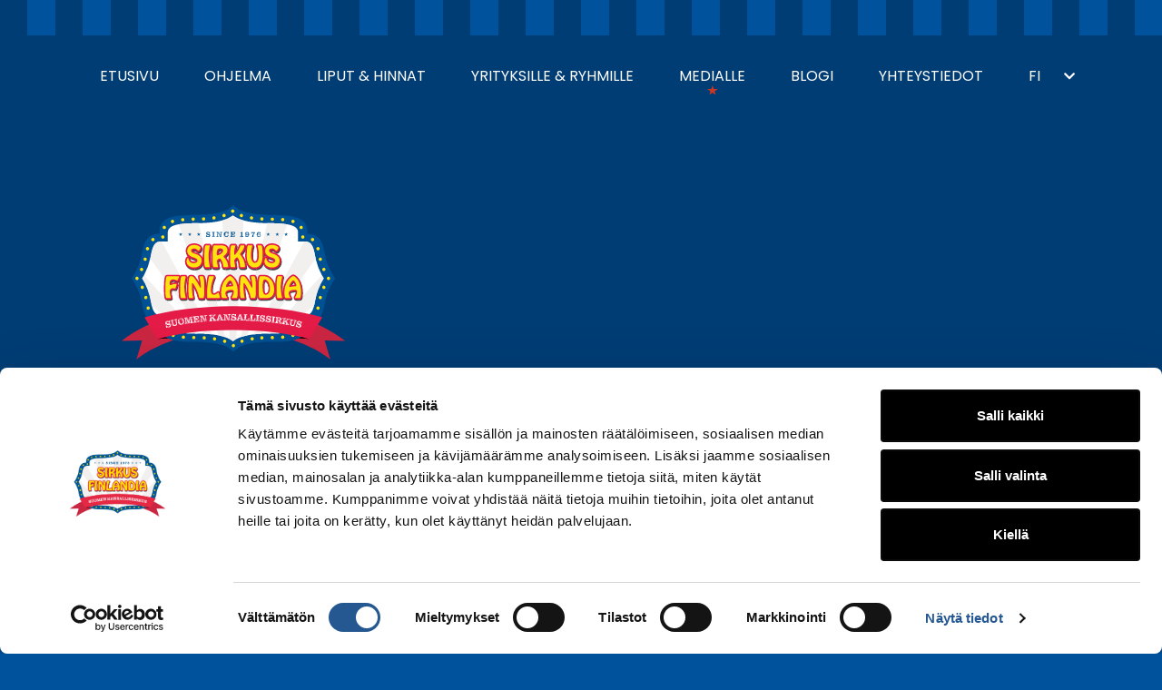

--- FILE ---
content_type: text/html; charset=UTF-8
request_url: https://sirkusfinlandia.fi/medialle/
body_size: 120736
content:
<!DOCTYPE html>
<html lang="fi">
    <head>
                    <meta charset="UTF-8">
<script type="text/javascript">
/* <![CDATA[ */
var gform;gform||(document.addEventListener("gform_main_scripts_loaded",function(){gform.scriptsLoaded=!0}),document.addEventListener("gform/theme/scripts_loaded",function(){gform.themeScriptsLoaded=!0}),window.addEventListener("DOMContentLoaded",function(){gform.domLoaded=!0}),gform={domLoaded:!1,scriptsLoaded:!1,themeScriptsLoaded:!1,isFormEditor:()=>"function"==typeof InitializeEditor,callIfLoaded:function(o){return!(!gform.domLoaded||!gform.scriptsLoaded||!gform.themeScriptsLoaded&&!gform.isFormEditor()||(gform.isFormEditor()&&console.warn("The use of gform.initializeOnLoaded() is deprecated in the form editor context and will be removed in Gravity Forms 3.1."),o(),0))},initializeOnLoaded:function(o){gform.callIfLoaded(o)||(document.addEventListener("gform_main_scripts_loaded",()=>{gform.scriptsLoaded=!0,gform.callIfLoaded(o)}),document.addEventListener("gform/theme/scripts_loaded",()=>{gform.themeScriptsLoaded=!0,gform.callIfLoaded(o)}),window.addEventListener("DOMContentLoaded",()=>{gform.domLoaded=!0,gform.callIfLoaded(o)}))},hooks:{action:{},filter:{}},addAction:function(o,r,e,t){gform.addHook("action",o,r,e,t)},addFilter:function(o,r,e,t){gform.addHook("filter",o,r,e,t)},doAction:function(o){gform.doHook("action",o,arguments)},applyFilters:function(o){return gform.doHook("filter",o,arguments)},removeAction:function(o,r){gform.removeHook("action",o,r)},removeFilter:function(o,r,e){gform.removeHook("filter",o,r,e)},addHook:function(o,r,e,t,n){null==gform.hooks[o][r]&&(gform.hooks[o][r]=[]);var d=gform.hooks[o][r];null==n&&(n=r+"_"+d.length),gform.hooks[o][r].push({tag:n,callable:e,priority:t=null==t?10:t})},doHook:function(r,o,e){var t;if(e=Array.prototype.slice.call(e,1),null!=gform.hooks[r][o]&&((o=gform.hooks[r][o]).sort(function(o,r){return o.priority-r.priority}),o.forEach(function(o){"function"!=typeof(t=o.callable)&&(t=window[t]),"action"==r?t.apply(null,e):e[0]=t.apply(null,e)})),"filter"==r)return e[0]},removeHook:function(o,r,t,n){var e;null!=gform.hooks[o][r]&&(e=(e=gform.hooks[o][r]).filter(function(o,r,e){return!!(null!=n&&n!=o.tag||null!=t&&t!=o.priority)}),gform.hooks[o][r]=e)}});
/* ]]> */
</script>

            <meta name="viewport" content="width=device-width, initial-scale=1, shrink-to-fit=no">
            <link rel="pingback" href="https://sirkusfinlandia.fi/xmlrpc.php">
            <script type="text/javascript" data-cookieconsent="ignore">
	window.dataLayerPYS = window.dataLayerPYS || [];

	function gtag() {
		dataLayerPYS.
		push(arguments);
	}

	gtag("consent", "default", {
		ad_user_data: "denied",
		ad_personalization: "denied",
		ad_storage: "denied",
		analytics_storage: "denied",
		functionality_storage: "denied",
		personalization_storage: "denied",
		security_storage: "granted",
		wait_for_update: 500,
	});
	gtag("set", "ads_data_redaction", true);
	</script>
<script type="text/javascript"
		id="Cookiebot"
		src="https://consent.cookiebot.com/uc.js"
		data-implementation="wp"
		data-cbid="d36d722e-8fdd-4ee3-bf36-957ac2e0c652"
						data-culture="FI"
				data-blockingmode="auto"
	></script>
<meta name='robots' content='index, follow, max-image-preview:large, max-snippet:-1, max-video-preview:-1' />

<!-- Google Tag Manager by PYS -->
    <script data-cfasync="false" data-pagespeed-no-defer>
	    window.dataLayerPYS = window.dataLayerPYS || [];
	</script>
<!-- End Google Tag Manager by PYS --><link rel="alternate" href="https://sirkusfinlandia.fi/medialle/" hreflang="fi" />
<link rel="alternate" href="https://sirkusfinlandia.fi/sv/till-media/" hreflang="sv" />
<link rel="alternate" href="https://sirkusfinlandia.fi/en/for-the-media/" hreflang="en" />

	<!-- This site is optimized with the Yoast SEO plugin v25.0 - https://yoast.com/wordpress/plugins/seo/ -->
	<title>Medialle - Sirkus Finlandia</title>
	<link rel="canonical" href="https://sirkusfinlandia.fi/medialle/" />
	<meta property="og:locale" content="fi_FI" />
	<meta property="og:locale:alternate" content="sv_SE" />
	<meta property="og:locale:alternate" content="en_GB" />
	<meta property="og:type" content="article" />
	<meta property="og:title" content="Medialle - Sirkus Finlandia" />
	<meta property="og:description" content="Otetta ei näytetä, koska artikkeli on suojattu." />
	<meta property="og:url" content="https://sirkusfinlandia.fi/medialle/" />
	<meta property="og:site_name" content="Sirkus Finlandia" />
	<meta property="article:publisher" content="https://www.facebook.com/Sirkus-Finlandia-Official-117275645037158/" />
	<meta property="article:modified_time" content="2025-04-29T11:34:48+00:00" />
	<meta name="twitter:card" content="summary_large_image" />
	<meta name="twitter:label1" content="Arvioitu lukuaika" />
	<meta name="twitter:data1" content="2 minuuttia" />
	<script type="application/ld+json" class="yoast-schema-graph">{"@context":"https://schema.org","@graph":[{"@type":"WebPage","@id":"https://sirkusfinlandia.fi/medialle/","url":"https://sirkusfinlandia.fi/medialle/","name":"Medialle - Sirkus Finlandia","isPartOf":{"@id":"https://sirkusfinlandia.fi/#website"},"datePublished":"2021-12-02T09:25:20+00:00","dateModified":"2025-04-29T11:34:48+00:00","breadcrumb":{"@id":"https://sirkusfinlandia.fi/medialle/#breadcrumb"},"inLanguage":"fi"},{"@type":"WebSite","@id":"https://sirkusfinlandia.fi/#website","url":"https://sirkusfinlandia.fi/","name":"Sirkus Finlandia","description":"Suomen kansallissirkus","publisher":{"@id":"https://sirkusfinlandia.fi/#organization"},"potentialAction":[{"@type":"SearchAction","target":{"@type":"EntryPoint","urlTemplate":"https://sirkusfinlandia.fi/?s={search_term_string}"},"query-input":{"@type":"PropertyValueSpecification","valueRequired":true,"valueName":"search_term_string"}}],"inLanguage":"fi"},{"@type":"Organization","@id":"https://sirkusfinlandia.fi/#organization","name":"Sirkus Finlandia","url":"https://sirkusfinlandia.fi/","logo":{"@type":"ImageObject","inLanguage":"fi","@id":"https://sirkusfinlandia.fi/#/schema/logo/image/","url":"https://sirkusfinlandia.fi/wp-content/uploads/2022/01/SF_2007_rgb.jpg","contentUrl":"https://sirkusfinlandia.fi/wp-content/uploads/2022/01/SF_2007_rgb.jpg","width":2324,"height":2059,"caption":"Sirkus Finlandia"},"image":{"@id":"https://sirkusfinlandia.fi/#/schema/logo/image/"},"sameAs":["https://www.facebook.com/Sirkus-Finlandia-Official-117275645037158/","https://www.instagram.com/sirkusfinlandia/","https://www.youtube.com/channel/UCvSHgmL7ZhJNGXi-nk48HeA"]}]}</script>
	<!-- / Yoast SEO plugin. -->


<link rel='dns-prefetch' href='//use.typekit.net' />
<link rel="alternate" type="application/rss+xml" title="Sirkus Finlandia &raquo; syöte" href="https://sirkusfinlandia.fi/feed/" />
<link rel="alternate" type="application/rss+xml" title="Sirkus Finlandia &raquo; kommenttien syöte" href="https://sirkusfinlandia.fi/comments/feed/" />
<link rel="alternate" title="oEmbed (JSON)" type="application/json+oembed" href="https://sirkusfinlandia.fi/wp-json/oembed/1.0/embed?url=https%3A%2F%2Fsirkusfinlandia.fi%2Fmedialle%2F" />
<link rel="alternate" title="oEmbed (XML)" type="text/xml+oembed" href="https://sirkusfinlandia.fi/wp-json/oembed/1.0/embed?url=https%3A%2F%2Fsirkusfinlandia.fi%2Fmedialle%2F&#038;format=xml" />
<style id='wp-img-auto-sizes-contain-inline-css' type='text/css'>
img:is([sizes=auto i],[sizes^="auto," i]){contain-intrinsic-size:3000px 1500px}
/*# sourceURL=wp-img-auto-sizes-contain-inline-css */
</style>
<style id='wp-block-heading-inline-css' type='text/css'>
h1:where(.wp-block-heading).has-background,h2:where(.wp-block-heading).has-background,h3:where(.wp-block-heading).has-background,h4:where(.wp-block-heading).has-background,h5:where(.wp-block-heading).has-background,h6:where(.wp-block-heading).has-background{padding:1.25em 2.375em}h1.has-text-align-left[style*=writing-mode]:where([style*=vertical-lr]),h1.has-text-align-right[style*=writing-mode]:where([style*=vertical-rl]),h2.has-text-align-left[style*=writing-mode]:where([style*=vertical-lr]),h2.has-text-align-right[style*=writing-mode]:where([style*=vertical-rl]),h3.has-text-align-left[style*=writing-mode]:where([style*=vertical-lr]),h3.has-text-align-right[style*=writing-mode]:where([style*=vertical-rl]),h4.has-text-align-left[style*=writing-mode]:where([style*=vertical-lr]),h4.has-text-align-right[style*=writing-mode]:where([style*=vertical-rl]),h5.has-text-align-left[style*=writing-mode]:where([style*=vertical-lr]),h5.has-text-align-right[style*=writing-mode]:where([style*=vertical-rl]),h6.has-text-align-left[style*=writing-mode]:where([style*=vertical-lr]),h6.has-text-align-right[style*=writing-mode]:where([style*=vertical-rl]){rotate:180deg}
/*# sourceURL=https://sirkusfinlandia.fi/wp-includes/blocks/heading/style.min.css */
</style>
<style id='wp-block-paragraph-inline-css' type='text/css'>
.is-small-text{font-size:.875em}.is-regular-text{font-size:1em}.is-large-text{font-size:2.25em}.is-larger-text{font-size:3em}.has-drop-cap:not(:focus):first-letter{float:left;font-size:8.4em;font-style:normal;font-weight:100;line-height:.68;margin:.05em .1em 0 0;text-transform:uppercase}body.rtl .has-drop-cap:not(:focus):first-letter{float:none;margin-left:.1em}p.has-drop-cap.has-background{overflow:hidden}:root :where(p.has-background){padding:1.25em 2.375em}:where(p.has-text-color:not(.has-link-color)) a{color:inherit}p.has-text-align-left[style*="writing-mode:vertical-lr"],p.has-text-align-right[style*="writing-mode:vertical-rl"]{rotate:180deg}
/*# sourceURL=https://sirkusfinlandia.fi/wp-includes/blocks/paragraph/style.min.css */
</style>
<link rel='stylesheet' id='gform_basic-css' href='https://sirkusfinlandia.fi/wp-content/plugins/gravityforms/assets/css/dist/basic.min.css?ver=2.9.26' type='text/css' media='all' />
<link rel='stylesheet' id='gform_theme_components-css' href='https://sirkusfinlandia.fi/wp-content/plugins/gravityforms/assets/css/dist/theme-components.min.css?ver=2.9.26' type='text/css' media='all' />
<link rel='stylesheet' id='gform_theme-css' href='https://sirkusfinlandia.fi/wp-content/plugins/gravityforms/assets/css/dist/theme.min.css?ver=2.9.26' type='text/css' media='all' />
<style id='wp-block-columns-inline-css' type='text/css'>
.wp-block-columns{box-sizing:border-box;display:flex;flex-wrap:wrap!important}@media (min-width:782px){.wp-block-columns{flex-wrap:nowrap!important}}.wp-block-columns{align-items:normal!important}.wp-block-columns.are-vertically-aligned-top{align-items:flex-start}.wp-block-columns.are-vertically-aligned-center{align-items:center}.wp-block-columns.are-vertically-aligned-bottom{align-items:flex-end}@media (max-width:781px){.wp-block-columns:not(.is-not-stacked-on-mobile)>.wp-block-column{flex-basis:100%!important}}@media (min-width:782px){.wp-block-columns:not(.is-not-stacked-on-mobile)>.wp-block-column{flex-basis:0;flex-grow:1}.wp-block-columns:not(.is-not-stacked-on-mobile)>.wp-block-column[style*=flex-basis]{flex-grow:0}}.wp-block-columns.is-not-stacked-on-mobile{flex-wrap:nowrap!important}.wp-block-columns.is-not-stacked-on-mobile>.wp-block-column{flex-basis:0;flex-grow:1}.wp-block-columns.is-not-stacked-on-mobile>.wp-block-column[style*=flex-basis]{flex-grow:0}:where(.wp-block-columns){margin-bottom:1.75em}:where(.wp-block-columns.has-background){padding:1.25em 2.375em}.wp-block-column{flex-grow:1;min-width:0;overflow-wrap:break-word;word-break:break-word}.wp-block-column.is-vertically-aligned-top{align-self:flex-start}.wp-block-column.is-vertically-aligned-center{align-self:center}.wp-block-column.is-vertically-aligned-bottom{align-self:flex-end}.wp-block-column.is-vertically-aligned-stretch{align-self:stretch}.wp-block-column.is-vertically-aligned-bottom,.wp-block-column.is-vertically-aligned-center,.wp-block-column.is-vertically-aligned-top{width:100%}
/*# sourceURL=https://sirkusfinlandia.fi/wp-includes/blocks/columns/style.min.css */
</style>
<style id='wp-emoji-styles-inline-css' type='text/css'>

	img.wp-smiley, img.emoji {
		display: inline !important;
		border: none !important;
		box-shadow: none !important;
		height: 1em !important;
		width: 1em !important;
		margin: 0 0.07em !important;
		vertical-align: -0.1em !important;
		background: none !important;
		padding: 0 !important;
	}
/*# sourceURL=wp-emoji-styles-inline-css */
</style>
<style id='wp-block-library-inline-css' type='text/css'>
:root{--wp-block-synced-color:#7a00df;--wp-block-synced-color--rgb:122,0,223;--wp-bound-block-color:var(--wp-block-synced-color);--wp-editor-canvas-background:#ddd;--wp-admin-theme-color:#007cba;--wp-admin-theme-color--rgb:0,124,186;--wp-admin-theme-color-darker-10:#006ba1;--wp-admin-theme-color-darker-10--rgb:0,107,160.5;--wp-admin-theme-color-darker-20:#005a87;--wp-admin-theme-color-darker-20--rgb:0,90,135;--wp-admin-border-width-focus:2px}@media (min-resolution:192dpi){:root{--wp-admin-border-width-focus:1.5px}}.wp-element-button{cursor:pointer}:root .has-very-light-gray-background-color{background-color:#eee}:root .has-very-dark-gray-background-color{background-color:#313131}:root .has-very-light-gray-color{color:#eee}:root .has-very-dark-gray-color{color:#313131}:root .has-vivid-green-cyan-to-vivid-cyan-blue-gradient-background{background:linear-gradient(135deg,#00d084,#0693e3)}:root .has-purple-crush-gradient-background{background:linear-gradient(135deg,#34e2e4,#4721fb 50%,#ab1dfe)}:root .has-hazy-dawn-gradient-background{background:linear-gradient(135deg,#faaca8,#dad0ec)}:root .has-subdued-olive-gradient-background{background:linear-gradient(135deg,#fafae1,#67a671)}:root .has-atomic-cream-gradient-background{background:linear-gradient(135deg,#fdd79a,#004a59)}:root .has-nightshade-gradient-background{background:linear-gradient(135deg,#330968,#31cdcf)}:root .has-midnight-gradient-background{background:linear-gradient(135deg,#020381,#2874fc)}:root{--wp--preset--font-size--normal:16px;--wp--preset--font-size--huge:42px}.has-regular-font-size{font-size:1em}.has-larger-font-size{font-size:2.625em}.has-normal-font-size{font-size:var(--wp--preset--font-size--normal)}.has-huge-font-size{font-size:var(--wp--preset--font-size--huge)}.has-text-align-center{text-align:center}.has-text-align-left{text-align:left}.has-text-align-right{text-align:right}.has-fit-text{white-space:nowrap!important}#end-resizable-editor-section{display:none}.aligncenter{clear:both}.items-justified-left{justify-content:flex-start}.items-justified-center{justify-content:center}.items-justified-right{justify-content:flex-end}.items-justified-space-between{justify-content:space-between}.screen-reader-text{border:0;clip-path:inset(50%);height:1px;margin:-1px;overflow:hidden;padding:0;position:absolute;width:1px;word-wrap:normal!important}.screen-reader-text:focus{background-color:#ddd;clip-path:none;color:#444;display:block;font-size:1em;height:auto;left:5px;line-height:normal;padding:15px 23px 14px;text-decoration:none;top:5px;width:auto;z-index:100000}html :where(.has-border-color){border-style:solid}html :where([style*=border-top-color]){border-top-style:solid}html :where([style*=border-right-color]){border-right-style:solid}html :where([style*=border-bottom-color]){border-bottom-style:solid}html :where([style*=border-left-color]){border-left-style:solid}html :where([style*=border-width]){border-style:solid}html :where([style*=border-top-width]){border-top-style:solid}html :where([style*=border-right-width]){border-right-style:solid}html :where([style*=border-bottom-width]){border-bottom-style:solid}html :where([style*=border-left-width]){border-left-style:solid}html :where(img[class*=wp-image-]){height:auto;max-width:100%}:where(figure){margin:0 0 1em}html :where(.is-position-sticky){--wp-admin--admin-bar--position-offset:var(--wp-admin--admin-bar--height,0px)}@media screen and (max-width:600px){html :where(.is-position-sticky){--wp-admin--admin-bar--position-offset:0px}}

/*# sourceURL=wp-block-library-inline-css */
</style><style id='global-styles-inline-css' type='text/css'>
:root{--wp--preset--aspect-ratio--square: 1;--wp--preset--aspect-ratio--4-3: 4/3;--wp--preset--aspect-ratio--3-4: 3/4;--wp--preset--aspect-ratio--3-2: 3/2;--wp--preset--aspect-ratio--2-3: 2/3;--wp--preset--aspect-ratio--16-9: 16/9;--wp--preset--aspect-ratio--9-16: 9/16;--wp--preset--color--black: #000000;--wp--preset--color--cyan-bluish-gray: #abb8c3;--wp--preset--color--white: #ffffff;--wp--preset--color--pale-pink: #f78da7;--wp--preset--color--vivid-red: #cf2e2e;--wp--preset--color--luminous-vivid-orange: #ff6900;--wp--preset--color--luminous-vivid-amber: #fcb900;--wp--preset--color--light-green-cyan: #7bdcb5;--wp--preset--color--vivid-green-cyan: #00d084;--wp--preset--color--pale-cyan-blue: #8ed1fc;--wp--preset--color--vivid-cyan-blue: #0693e3;--wp--preset--color--vivid-purple: #9b51e0;--wp--preset--color--primary: #e51b47;--wp--preset--color--secondary: #ffe30f;--wp--preset--color--highlight: #adb5bd;--wp--preset--color--light: #ffffff;--wp--preset--color--dark: #423515;--wp--preset--color--success: #9fdce4;--wp--preset--color--info: #a5c37c;--wp--preset--color--warning: #faba7e;--wp--preset--color--danger: #b34848;--wp--preset--color--blue: #003d75;--wp--preset--color--bluelight: #00529d;--wp--preset--color--lightblue: #1984c3;--wp--preset--color--bluedark: #02396b;--wp--preset--gradient--vivid-cyan-blue-to-vivid-purple: linear-gradient(135deg,rgb(6,147,227) 0%,rgb(155,81,224) 100%);--wp--preset--gradient--light-green-cyan-to-vivid-green-cyan: linear-gradient(135deg,rgb(122,220,180) 0%,rgb(0,208,130) 100%);--wp--preset--gradient--luminous-vivid-amber-to-luminous-vivid-orange: linear-gradient(135deg,rgb(252,185,0) 0%,rgb(255,105,0) 100%);--wp--preset--gradient--luminous-vivid-orange-to-vivid-red: linear-gradient(135deg,rgb(255,105,0) 0%,rgb(207,46,46) 100%);--wp--preset--gradient--very-light-gray-to-cyan-bluish-gray: linear-gradient(135deg,rgb(238,238,238) 0%,rgb(169,184,195) 100%);--wp--preset--gradient--cool-to-warm-spectrum: linear-gradient(135deg,rgb(74,234,220) 0%,rgb(151,120,209) 20%,rgb(207,42,186) 40%,rgb(238,44,130) 60%,rgb(251,105,98) 80%,rgb(254,248,76) 100%);--wp--preset--gradient--blush-light-purple: linear-gradient(135deg,rgb(255,206,236) 0%,rgb(152,150,240) 100%);--wp--preset--gradient--blush-bordeaux: linear-gradient(135deg,rgb(254,205,165) 0%,rgb(254,45,45) 50%,rgb(107,0,62) 100%);--wp--preset--gradient--luminous-dusk: linear-gradient(135deg,rgb(255,203,112) 0%,rgb(199,81,192) 50%,rgb(65,88,208) 100%);--wp--preset--gradient--pale-ocean: linear-gradient(135deg,rgb(255,245,203) 0%,rgb(182,227,212) 50%,rgb(51,167,181) 100%);--wp--preset--gradient--electric-grass: linear-gradient(135deg,rgb(202,248,128) 0%,rgb(113,206,126) 100%);--wp--preset--gradient--midnight: linear-gradient(135deg,rgb(2,3,129) 0%,rgb(40,116,252) 100%);--wp--preset--font-size--small: 13px;--wp--preset--font-size--medium: 20px;--wp--preset--font-size--large: 36px;--wp--preset--font-size--x-large: 42px;--wp--preset--spacing--20: 0.44rem;--wp--preset--spacing--30: 0.67rem;--wp--preset--spacing--40: 1rem;--wp--preset--spacing--50: 1.5rem;--wp--preset--spacing--60: 2.25rem;--wp--preset--spacing--70: 3.38rem;--wp--preset--spacing--80: 5.06rem;--wp--preset--shadow--natural: 6px 6px 9px rgba(0, 0, 0, 0.2);--wp--preset--shadow--deep: 12px 12px 50px rgba(0, 0, 0, 0.4);--wp--preset--shadow--sharp: 6px 6px 0px rgba(0, 0, 0, 0.2);--wp--preset--shadow--outlined: 6px 6px 0px -3px rgb(255, 255, 255), 6px 6px rgb(0, 0, 0);--wp--preset--shadow--crisp: 6px 6px 0px rgb(0, 0, 0);}:where(.is-layout-flex){gap: 0.5em;}:where(.is-layout-grid){gap: 0.5em;}body .is-layout-flex{display: flex;}.is-layout-flex{flex-wrap: wrap;align-items: center;}.is-layout-flex > :is(*, div){margin: 0;}body .is-layout-grid{display: grid;}.is-layout-grid > :is(*, div){margin: 0;}:where(.wp-block-columns.is-layout-flex){gap: 2em;}:where(.wp-block-columns.is-layout-grid){gap: 2em;}:where(.wp-block-post-template.is-layout-flex){gap: 1.25em;}:where(.wp-block-post-template.is-layout-grid){gap: 1.25em;}.has-black-color{color: var(--wp--preset--color--black) !important;}.has-cyan-bluish-gray-color{color: var(--wp--preset--color--cyan-bluish-gray) !important;}.has-white-color{color: var(--wp--preset--color--white) !important;}.has-pale-pink-color{color: var(--wp--preset--color--pale-pink) !important;}.has-vivid-red-color{color: var(--wp--preset--color--vivid-red) !important;}.has-luminous-vivid-orange-color{color: var(--wp--preset--color--luminous-vivid-orange) !important;}.has-luminous-vivid-amber-color{color: var(--wp--preset--color--luminous-vivid-amber) !important;}.has-light-green-cyan-color{color: var(--wp--preset--color--light-green-cyan) !important;}.has-vivid-green-cyan-color{color: var(--wp--preset--color--vivid-green-cyan) !important;}.has-pale-cyan-blue-color{color: var(--wp--preset--color--pale-cyan-blue) !important;}.has-vivid-cyan-blue-color{color: var(--wp--preset--color--vivid-cyan-blue) !important;}.has-vivid-purple-color{color: var(--wp--preset--color--vivid-purple) !important;}.has-black-background-color{background-color: var(--wp--preset--color--black) !important;}.has-cyan-bluish-gray-background-color{background-color: var(--wp--preset--color--cyan-bluish-gray) !important;}.has-white-background-color{background-color: var(--wp--preset--color--white) !important;}.has-pale-pink-background-color{background-color: var(--wp--preset--color--pale-pink) !important;}.has-vivid-red-background-color{background-color: var(--wp--preset--color--vivid-red) !important;}.has-luminous-vivid-orange-background-color{background-color: var(--wp--preset--color--luminous-vivid-orange) !important;}.has-luminous-vivid-amber-background-color{background-color: var(--wp--preset--color--luminous-vivid-amber) !important;}.has-light-green-cyan-background-color{background-color: var(--wp--preset--color--light-green-cyan) !important;}.has-vivid-green-cyan-background-color{background-color: var(--wp--preset--color--vivid-green-cyan) !important;}.has-pale-cyan-blue-background-color{background-color: var(--wp--preset--color--pale-cyan-blue) !important;}.has-vivid-cyan-blue-background-color{background-color: var(--wp--preset--color--vivid-cyan-blue) !important;}.has-vivid-purple-background-color{background-color: var(--wp--preset--color--vivid-purple) !important;}.has-black-border-color{border-color: var(--wp--preset--color--black) !important;}.has-cyan-bluish-gray-border-color{border-color: var(--wp--preset--color--cyan-bluish-gray) !important;}.has-white-border-color{border-color: var(--wp--preset--color--white) !important;}.has-pale-pink-border-color{border-color: var(--wp--preset--color--pale-pink) !important;}.has-vivid-red-border-color{border-color: var(--wp--preset--color--vivid-red) !important;}.has-luminous-vivid-orange-border-color{border-color: var(--wp--preset--color--luminous-vivid-orange) !important;}.has-luminous-vivid-amber-border-color{border-color: var(--wp--preset--color--luminous-vivid-amber) !important;}.has-light-green-cyan-border-color{border-color: var(--wp--preset--color--light-green-cyan) !important;}.has-vivid-green-cyan-border-color{border-color: var(--wp--preset--color--vivid-green-cyan) !important;}.has-pale-cyan-blue-border-color{border-color: var(--wp--preset--color--pale-cyan-blue) !important;}.has-vivid-cyan-blue-border-color{border-color: var(--wp--preset--color--vivid-cyan-blue) !important;}.has-vivid-purple-border-color{border-color: var(--wp--preset--color--vivid-purple) !important;}.has-vivid-cyan-blue-to-vivid-purple-gradient-background{background: var(--wp--preset--gradient--vivid-cyan-blue-to-vivid-purple) !important;}.has-light-green-cyan-to-vivid-green-cyan-gradient-background{background: var(--wp--preset--gradient--light-green-cyan-to-vivid-green-cyan) !important;}.has-luminous-vivid-amber-to-luminous-vivid-orange-gradient-background{background: var(--wp--preset--gradient--luminous-vivid-amber-to-luminous-vivid-orange) !important;}.has-luminous-vivid-orange-to-vivid-red-gradient-background{background: var(--wp--preset--gradient--luminous-vivid-orange-to-vivid-red) !important;}.has-very-light-gray-to-cyan-bluish-gray-gradient-background{background: var(--wp--preset--gradient--very-light-gray-to-cyan-bluish-gray) !important;}.has-cool-to-warm-spectrum-gradient-background{background: var(--wp--preset--gradient--cool-to-warm-spectrum) !important;}.has-blush-light-purple-gradient-background{background: var(--wp--preset--gradient--blush-light-purple) !important;}.has-blush-bordeaux-gradient-background{background: var(--wp--preset--gradient--blush-bordeaux) !important;}.has-luminous-dusk-gradient-background{background: var(--wp--preset--gradient--luminous-dusk) !important;}.has-pale-ocean-gradient-background{background: var(--wp--preset--gradient--pale-ocean) !important;}.has-electric-grass-gradient-background{background: var(--wp--preset--gradient--electric-grass) !important;}.has-midnight-gradient-background{background: var(--wp--preset--gradient--midnight) !important;}.has-small-font-size{font-size: var(--wp--preset--font-size--small) !important;}.has-medium-font-size{font-size: var(--wp--preset--font-size--medium) !important;}.has-large-font-size{font-size: var(--wp--preset--font-size--large) !important;}.has-x-large-font-size{font-size: var(--wp--preset--font-size--x-large) !important;}
:where(.wp-block-columns.is-layout-flex){gap: 2em;}:where(.wp-block-columns.is-layout-grid){gap: 2em;}
/*# sourceURL=global-styles-inline-css */
</style>
<style id='core-block-supports-inline-css' type='text/css'>
.wp-container-core-columns-is-layout-9d6595d7{flex-wrap:nowrap;}
/*# sourceURL=core-block-supports-inline-css */
</style>

<style id='classic-theme-styles-inline-css' type='text/css'>
/*! This file is auto-generated */
.wp-block-button__link{color:#fff;background-color:#32373c;border-radius:9999px;box-shadow:none;text-decoration:none;padding:calc(.667em + 2px) calc(1.333em + 2px);font-size:1.125em}.wp-block-file__button{background:#32373c;color:#fff;text-decoration:none}
/*# sourceURL=/wp-includes/css/classic-themes.min.css */
</style>
<link rel='stylesheet' id='wp-bootstrap-blocks-styles-css' href='https://sirkusfinlandia.fi/wp-content/plugins/wp-bootstrap-blocks/build/style-index.css?ver=5.2.0' type='text/css' media='all' />
<link rel='stylesheet' id='baguettebox-css-css' href='https://sirkusfinlandia.fi/wp-content/plugins/gallery-block-lightbox/dist/baguetteBox.min.css?ver=1.12.0' type='text/css' media='all' />
<link rel='stylesheet' id='typekit-font-css' href='https://use.typekit.net/bzw3orw.css?ver=1' type='text/css' media='all' />
<link rel='stylesheet' id='font-awesome-css' href='https://sirkusfinlandia.fi/wp-content/themes/jcore2/vendor/fontawesome-pro-5.13.0/all.css?ver=5.13.0-1730199890' type='text/css' media='all' />
<link rel='stylesheet' id='swiper-css' href='https://sirkusfinlandia.fi/wp-content/themes/sirkusfinlandia/dist/css/swiper.css?ver=1730199890' type='text/css' media='all' />
<link rel='stylesheet' id='theme-css' href='https://sirkusfinlandia.fi/wp-content/themes/sirkusfinlandia/dist/css/theme.css?ver=1764170622' type='text/css' media='all' />
<style id='theme-inline-css' type='text/css'>
@import url('https://fonts.googleapis.com/css2?family=Poppins:ital,wght@0,100;0,200;0,300;0,400;0,500;0,600;0,700;0,800;0,900;1,100;1,200;1,300;1,400;1,500;1,600;1,700;1,800;1,900&display=swap');
:root {
--bs-primary: #e51b47;
--bs-secondary: #ffe30f;
--bs-highlight: #adb5bd;
--bs-light: #ffffff;
--bs-dark: #423515;
--bs-success: #9fdce4;
--bs-info: #a5c37c;
--bs-warning: #faba7e;
--bs-danger: #b34848;
--bs-blue: #003d75;
--bs-bluelight: #00529d;
--bs-lightblue: #1984c3;
--bs-bluedark: #02396b;
--bs-font-sans-serif: "Poppins", serif;
--jcore-font-heading: Gazpacho;
--jcore-navbar_background_color: transparent;
--jcore-navbar_sublogo_background_color: #ffffff;
--jcore-navbar_font_color: #ffffff;
--jcore-navbar_font_hover_selected_color: #e51b47;
--jcore-navbar_submenu_background_color: #ffffff;
--jcore-navbar_submenu_font_color: #423515;
--jcore-navbar_submenu_font_hover_selected_color: #423515;
--jcore-navbar_logo_color: transparent;
--jcore-mobile_navbar_background_color: transparent;
--jcore-mobile_navbar_font_color: #ffffff;
--jcore-mobile_navbar_font_hover_selected_color: #ffffff;
--jcore-mobile_navbar_menubar_background_color: transparent;
--jcore-mobile_navbar_menubar_font_color: #423515;
--jcore-mobile_navbar_menubar_font_hover_selected_color: #423515;
--jcore-mobile_navbar_logo_color: transparent;
}
/*# sourceURL=theme-inline-css */
</style>
<style id='block-visibility-screen-size-styles-inline-css' type='text/css'>
/* Large screens (desktops, 992px and up) */
@media ( min-width: 992px ) {
	.block-visibility-hide-large-screen {
		display: none !important;
	}
}

/* Medium screens (tablets, between 768px and 992px) */
@media ( min-width: 768px ) and ( max-width: 991.98px ) {
	.block-visibility-hide-medium-screen {
		display: none !important;
	}
}

/* Small screens (mobile devices, less than 768px) */
@media ( max-width: 767.98px ) {
	.block-visibility-hide-small-screen {
		display: none !important;
	}
}
/*# sourceURL=block-visibility-screen-size-styles-inline-css */
</style>
<script type="text/javascript" src="https://sirkusfinlandia.fi/wp-includes/js/jquery/jquery.min.js?ver=3.7.1" id="jquery-core-js"></script>
<script type="text/javascript" src="https://sirkusfinlandia.fi/wp-includes/js/jquery/jquery-migrate.min.js?ver=3.4.1" id="jquery-migrate-js"></script>
<script type="text/javascript" defer='defer' src="https://sirkusfinlandia.fi/wp-content/plugins/gravityforms/js/jquery.json.min.js?ver=2.9.26" id="gform_json-js"></script>
<script type="text/javascript" id="gform_gravityforms-js-extra">
/* <![CDATA[ */
var gf_global = {"gf_currency_config":{"name":"Euro","symbol_left":"","symbol_right":"&#8364;","symbol_padding":" ","thousand_separator":".","decimal_separator":",","decimals":2,"code":"EUR"},"base_url":"https://sirkusfinlandia.fi/wp-content/plugins/gravityforms","number_formats":[],"spinnerUrl":"https://sirkusfinlandia.fi/wp-content/plugins/gravityforms/images/spinner.svg","version_hash":"e46ec2e691b726ce94ce4721e4c75858","strings":{"newRowAdded":"Uusi rivi lis\u00e4tty.","rowRemoved":"Rivi poistettu","formSaved":"Lomake on tallennettu. Sis\u00e4lt\u00f6 sis\u00e4lt\u00e4\u00e4 linkin palataksesi ja t\u00e4ytt\u00e4\u00e4ksesi lomakkeen."}};
var gform_i18n = {"datepicker":{"days":{"monday":"Ma","tuesday":"Ti","wednesday":"Ke","thursday":"To","friday":"Pe","saturday":"La","sunday":"Su"},"months":{"january":"Tammikuu","february":"Helmikuu","march":"Maaliskuu","april":"Huhtikuu","may":"Toukokuu","june":"Kes\u00e4kuu","july":"Hein\u00e4kuu","august":"Elokuu","september":"Syyskuu","october":"Lokakuu","november":"Marraskuu","december":"Joulukuu"},"firstDay":1,"iconText":"Valitse p\u00e4iv\u00e4"}};
var gf_legacy_multi = {"1":""};
var gform_gravityforms = {"strings":{"invalid_file_extension":"T\u00e4m\u00e4n tyyppinen tiedosto ei ole sallittu. Sen pit\u00e4\u00e4 olla yksi seuraavista:","delete_file":"Poista t\u00e4m\u00e4 tiedosto","in_progress":"k\u00e4ynniss\u00e4","file_exceeds_limit":"Tiedoston koko ylitt\u00e4\u00e4 enimm\u00e4israjan","illegal_extension":"T\u00e4m\u00e4n tyyppinen tiedosto ei ole sallittu.","max_reached":"Tiedostoja on enimm\u00e4ism\u00e4\u00e4r\u00e4","unknown_error":"Tiedoston tallentaminen palvelimelle ep\u00e4onnistui","currently_uploading":"Odota kunnes lataus on valmis","cancel":"Peruuta","cancel_upload":"Peruuta lataus","cancelled":"Peruutettu","error":"Virhe","message":"Viesti"},"vars":{"images_url":"https://sirkusfinlandia.fi/wp-content/plugins/gravityforms/images"}};
//# sourceURL=gform_gravityforms-js-extra
/* ]]> */
</script>
<script type="text/javascript" defer='defer' src="https://sirkusfinlandia.fi/wp-content/plugins/gravityforms/js/gravityforms.min.js?ver=2.9.26" id="gform_gravityforms-js"></script>
<script type="text/javascript" defer='defer' src="https://sirkusfinlandia.fi/wp-content/plugins/gravityforms/assets/js/dist/utils.min.js?ver=48a3755090e76a154853db28fc254681" id="gform_gravityforms_utils-js"></script>
<script type="text/javascript" id="jquest-plugin-js-extra">
/* <![CDATA[ */
var jQuestPlugin = {"api_urls":{"jquestapi":"https://sirkusfinlandia.fi/wp-json/jquest/v1"},"nonce":"430e3fdef7"};
//# sourceURL=jquest-plugin-js-extra
/* ]]> */
</script>
<script type="text/javascript" src="https://sirkusfinlandia.fi/wp-content/themes/jcore2/vendor/swiper-8.6.4/swiper-bundle.js?ver=8.6.4-1730199890" id="swiper-js" data-cookieconsent="ignore"></script>
<link rel="https://api.w.org/" href="https://sirkusfinlandia.fi/wp-json/" /><link rel="alternate" title="JSON" type="application/json" href="https://sirkusfinlandia.fi/wp-json/wp/v2/pages/6644" /><link rel="EditURI" type="application/rsd+xml" title="RSD" href="https://sirkusfinlandia.fi/xmlrpc.php?rsd" />
<meta name="generator" content="WordPress 6.9" />
<link rel='shortlink' href='https://sirkusfinlandia.fi/?p=6644' />
<!-- Google Tag Manager -->
<script>(function(w,d,s,l,i){w[l]=w[l]||[];w[l].push({'gtm.start':
            new Date().getTime(),event:'gtm.js'});var f=d.getElementsByTagName(s)[0],
        j=d.createElement(s),dl=l!='dataLayer'?'&l='+l:'';j.async=true;j.src=
        'https://www.googletagmanager.com/gtm.js?id='+i+dl;f.parentNode.insertBefore(j,f);
    })(window,document,'script','dataLayer','GTM-M663X4V');</script>
<!-- End Google Tag Manager -->
<link rel="icon" href="https://sirkusfinlandia.fi/wp-content/uploads/2021/12/cropped-star-324x324.png" sizes="32x32" />
<link rel="icon" href="https://sirkusfinlandia.fi/wp-content/uploads/2021/12/cropped-star-324x324.png" sizes="192x192" />
<link rel="apple-touch-icon" href="https://sirkusfinlandia.fi/wp-content/uploads/2021/12/cropped-star-324x324.png" />
<meta name="msapplication-TileImage" content="https://sirkusfinlandia.fi/wp-content/uploads/2021/12/cropped-star-324x324.png" />

            <script>window.MSInputMethodContext && document.documentMode && document.write('<script src="/wp-content/themes/jcore2/vendor/ie11CustomProperties-3.0.5/ie11CustomProperties.js"><\x2fscript>')</script>
                                        <meta name="facebook-domain-verification" content="ok85tscg74s30bd0y8uv9g7aznk5yq" />
                        </head>
    <body id="jcore-body"
          class="wp-singular page-template-default page page-id-6644 page-parent wp-custom-logo wp-theme-jcore2 wp-child-theme-sirkusfinlandia page-medialle has-bluelight-background-color has-light-color"  >
        <!-- Google Tag Manager (noscript) -->
<noscript><iframe src="https://www.googletagmanager.com/ns.html?id=GTM-M663X4V"
                  height="0" width="0" style="display:none;visibility:hidden"></iframe></noscript>
<!-- End Google Tag Manager (noscript) -->

                    <div class="top-graphic-bar"></div>    <div class="skip-to-content sr-only sr-only-focusable">
    <a href="#content-start">Siirry sisältöön</a>
</div>
    <nav id="mobile-full"
     class="navbar navbar-mobile navbar-full "
     data-jscroll="false"
     data-jsticky="false">
                            <div class="main-bar">
            <div class="main-bar-content">
                                    <div class="main text-center">
            <a href="https://sirkusfinlandia.fi">
                <div class="custom-logo"><svg id="Group_4317" data-name="Group 4317" xmlns="http://www.w3.org/2000/svg" xmlns:xlink="http://www.w3.org/1999/xlink" width="347.714" height="239.47" viewBox="0 0 347.714 239.47">
  <defs>
    <clipPath id="clip-path">
      <rect id="Rectangle_4479" data-name="Rectangle 4479" width="347.714" height="239.47" fill="none"/>
    </clipPath>
  </defs>
  <g id="Group_4268" data-name="Group 4268" clip-path="url(#clip-path)">
    <path id="Path_8615" data-name="Path 8615" d="M84.7,175.311c-33.883,9.366-63.172,23.971-84.7,40.83l31.765-.62-8.809,29.555c16.392-13.377,42.138-26.036,72.553-34.439L84.747,175.3l-.05.014Z" transform="translate(0 -5.605)" fill="#ca2642"/>
    <path id="Path_8616" data-name="Path 8616" d="M271.35,175.311c33.884,9.366,63.174,23.971,84.7,40.83l-31.764-.62,8.808,29.555c-16.392-13.377-42.138-26.036-72.552-34.439L271.3,175.3l.05.014Z" transform="translate(-8.331 -5.605)" fill="#ca2642"/>
    <path id="Path_8617" data-name="Path 8617" d="M57.606,214.073l39.747-2.538-2.46-8.068c-14.317,2.466-27.018,6.105-37.289,10.607" transform="translate(-1.842 -6.506)" fill="#010000"/>
    <path id="Path_8618" data-name="Path 8618" d="M300.281,214.073l-39.747-2.538,2.46-8.068c14.317,2.466,27.018,6.105,37.289,10.607" transform="translate(-8.331 -6.506)" fill="#010000"/>
    <path id="Path_8619" data-name="Path 8619" d="M168.565,222.647c-9.1-7.052-27.253-10.481-55.475-10.481-16.858,0-28.507-1.279-36.662-4.023-13.19-4.442-16.525-12.783-17-19l-.027-.36v-6.051H58.242l-.144,0c-5.038-.153-12.369-1.148-17.846-8-3.746-4.682-6.205-11.516-8.219-22.848a92.551,92.551,0,0,0-12.73-33.3l-3.118-5.011,3.117-5.011a92.539,92.539,0,0,0,12.73-33.292C34.045,63.932,36.5,57.1,40.249,52.42c5.479-6.851,12.806-7.847,17.847-8l.144,0H59.4V38.365l.027-.36c.475-6.216,3.811-14.558,17-19,8.155-2.745,19.8-4.024,36.662-4.024,28.225,0,46.371-3.428,55.475-10.481l5.81-4.5,5.8,4.5c9.1,7.051,27.249,10.48,55.476,10.48,16.858,0,28.507,1.278,36.661,4.023,13.191,4.443,16.525,12.782,17,19l.028.36v6.051H290.5l.145,0c5.038.154,12.367,1.149,17.847,8,3.746,4.682,6.205,11.516,8.219,22.848a92.521,92.521,0,0,0,12.729,33.3l3.118,5.011-3.118,5.01a92.528,92.528,0,0,0-12.729,33.3c-2.015,11.337-4.474,18.166-8.219,22.848-5.479,6.852-12.806,7.847-17.847,8l-.145.006h-1.157v6.05l-.028.362c-.475,6.216-3.809,14.558-17,19-8.154,2.745-19.8,4.023-36.662,4.023-28.225,0-46.37,3.43-55.475,10.481l-5.809,4.5Z" transform="translate(-0.517)" fill="#005193"/>
    <path id="Path_8620" data-name="Path 8620" d="M315.449,114.07a98.329,98.329,0,0,0-13.467,35.208c-.536,3.01-1.094,5.617-1.692,7.879-3.053,11.557-7.16,14.018-14.655,14.247h-8.207l-1.842-.007v.007h-.038v14.58c-.558,7.275-7.827,11.593-25.7,13.094-4.8.406-10.367.6-16.775.6-1.013,0-2.015,0-3.015.015q-5.29.044-10.326.275c-4.455.209-8.743.537-12.827,1.013-3.373.39-6.606.88-9.673,1.484a81.362,81.362,0,0,0-9.961,2.57,52.229,52.229,0,0,0-7.519,3.121,36.17,36.17,0,0,0-5.2,3.232c-.12.088-.241.179-.358.27a34.281,34.281,0,0,0-4-2.658,47.654,47.654,0,0,0-7.438-3.4,75.077,75.077,0,0,0-9.979-2.8c-3.062-.657-6.3-1.191-9.686-1.62-4.088-.523-8.395-.889-12.877-1.13q-1.654-.087-3.338-.155-.754-.032-1.511-.053-2.723-.091-5.517-.132-2.245-.032-4.532-.03-4.254,0-8.022-.117l-.493-.017q-3.5-.119-6.6-.337c-19.085-1.373-26.784-5.732-27.359-13.227V171.4h-.038V171.4l-1.845.007h-8.2c-7.826-.238-11.96-2.91-15.06-15.831-.449-1.874-.877-3.966-1.291-6.3A98.254,98.254,0,0,0,32.943,114.07q1.658-2.653,3.138-5.4a98.2,98.2,0,0,0,9.589-26.03q.408-1.879.736-3.778C49.68,60.477,53.8,57.01,62.756,56.74H72.851V42.159c.463-6.061,5.584-10.07,17.61-12.109a154.241,154.241,0,0,1,24.86-1.592q3.189,0,6.3-.062c13.98-.272,26.627-1.528,36.825-4.462A46.622,46.622,0,0,0,174.2,16.481c.13.1.258.2.391.3,4.429,3.323,10.137,5.781,16.836,7.561,8.8,2.345,19.3,3.515,30.835,3.931.5.02,1.009.039,1.516.052q2.223.067,4.494.1,2.381.035,4.805.035,4.681,0,8.77.143l.5.018a115.059,115.059,0,0,1,17,1.686c11.023,2.108,15.76,6.037,16.207,11.853V56.74h10.084c.129,0,.256.009.381.015.091,0,.182.006.27.012,8.512.426,12.508,4.165,15.7,22.1q.472,2.7,1.091,5.371a98.21,98.21,0,0,0,9.8,25.461q1.228,2.217,2.576,4.376" transform="translate(-1.053 -0.527)" fill="#fff"/>
    <path id="Path_8621" data-name="Path 8621" d="M35.309,111.715q-1.484,2.746-3.139,5.4a98.256,98.256,0,0,1,13.467,35.208c.413,2.329.841,4.42,1.29,6.3l.936.777,0,0c-.064-.256-.129-.516-.192-.78-.449-1.875-.877-3.966-1.29-6.3a98.274,98.274,0,0,0-13.467-35.208q1.5-2.4,2.861-4.888l-.469-.513m37.475,62.728-1.845.007H65.976l.032.026,6.066,5.042.748.622v-5.69h-.038ZM99.361,202.2l.031.026.042.035q3.1.221,6.6.338l.493.017q4.1.145,8.773.144,1.914,0,3.8.02l-.017-.018-.009-.009q-1.872-.02-3.775-.02-4.254,0-8.022-.117l-.493-.017q-3.5-.119-6.6-.338-.414-.029-.821-.061" transform="translate(-1.029 -3.572)" fill="#00548f"/>
    <path id="Path_8622" data-name="Path 8622" d="M35.8,112.245q-1.359,2.481-2.86,4.888a98.272,98.272,0,0,1,13.466,35.208c.414,2.329.842,4.42,1.29,6.3q.1.4.192.78L66,174.467h4.964l1.844-.007v.007h.039v5.69l26.537,22.055c.272.021.545.042.821.061q3.1.221,6.6.338l.493.017q3.771.119,8.023.117,1.9,0,3.775.02c-14.058-15.284-30.019-32.634-46.951-51.036h-.035l-.281.007c-2.727,0-3.409-2.715-3.672-4.34-10.514-11.425-21.367-23.218-32.344-35.142l-.009-.01" transform="translate(-1.053 -3.589)" fill="#f2f0ee"/>
    <path id="Path_8623" data-name="Path 8623" d="M63.516,58.07H62.4c-8.962.27-13.077,3.737-16.351,22.122q-.328,1.9-.736,3.778l.573.8c.06-.265.118-.531.175-.8q.408-1.879.736-3.778c3.273-18.386,7.389-21.852,16.35-22.122Zm66.32,143.273.018.025.009.015c4.483.24,8.789.607,12.878,1.129l-.041-.076c0-.007-.01-.016-.014-.023-3.849-.47-7.885-.8-12.075-1.029l-.775-.041" transform="translate(-1.449 -1.857)" fill="#00548f"/>
    <path id="Path_8624" data-name="Path 8624" d="M63.535,58.07h-.363c-8.962.27-13.077,3.737-16.351,22.122q-.33,1.9-.736,3.778c-.057.265-.115.531-.174.8l.007.01L68.927,116.73c.017-.1.035-.195.053-.292.279-1.356.994-4.834,3.948-4.834H90.164a3.727,3.727,0,0,1,.374-.018,3.773,3.773,0,0,1,2.8,1.251c.046-.061.1-.121.147-.179C83.7,94.806,73.6,76.4,63.549,58.1Zm27.791,62.642c-.938,1.608-1.678,2.183-2.8,2.183a3.653,3.653,0,0,1-2.072-.78,6.059,6.059,0,0,0-3.53-1.135c-.095,0-.191,0-.287.007-.674,0-2.9.167-3.376,2.336a4.074,4.074,0,0,0-.094.906c0,.156,0,.432,0,.723.169-.068.358-.156.594-.266a13.75,13.75,0,0,1,6.055-1.406c.2,0,.393,0,.591.013,3.5,0,3.681,2.493,3.681,2.992a8.245,8.245,0,0,1-.446,2.127c-1.441,5.473-2.177,6.121-3.223,6.538l-.362.144-.523.031h-.085a2.638,2.638,0,0,1-.515-.065l-.1-.022-.1-.032a9.69,9.69,0,0,0-2.435-.45h-.053a3.961,3.961,0,0,0-.467.027l48.074,66.762.775.041c4.191.225,8.226.56,12.075,1.029-8.524-15.552-18.311-33.4-28.83-52.585a2.682,2.682,0,0,1-1.014.2l-.126,0c-.073.006-.144.006-.215.006-.122,0-.242-.006-.352-.012h-3.828l-.279.006c-3.055,0-3.543-3.417-3.751-4.877-.156-1.109-.275-2.524-.353-4.21-.053-1.117-.094-2.445-.123-4.057q-.01-.717-.015-1.5h-.006l-.026-1.942v-1.8l.031-.028c0-.039,0-.077,0-.115q-.851-1.552-1.71-3.117c-.011.4-.016.81-.016,1.218,0,1.066.021,2.126.063,3.143.048,1.231.133,2.5.259,3.881.127,1.34.282,2.646.462,3.877.195,1.314.424,2.614.679,3.852v-.015c.122.59.232,1.08.317,1.463a6.734,6.734,0,0,1,.245,1.455c0,.083,0,.167-.008.249a2.706,2.706,0,0,1-2.7,2.5c-.068,0-.136,0-.2-.007H95.448c-.133.007-.294.007-.294.007-3.05,0-3.531-3.419-3.738-4.879-.157-1.111-.268-2.488-.353-4.206-.055-1.152-.1-2.48-.123-4.058q-.013-.831-.019-1.745h-.008v-2.3c0-1.849.025-3.52.059-5.033.042-1.749.11-3.411.212-5.083.031-.658.082-1.32.142-1.983" transform="translate(-1.468 -1.857)" fill="#f2f0ee"/>
    <path id="Path_8625" data-name="Path 8625" d="M122.746,28.789q-3.106.062-6.3.062a154.219,154.219,0,0,0-24.859,1.592l.044.123c.232-.042.466-.082.7-.123A154.235,154.235,0,0,1,117.2,28.851q2.808,0,5.554-.047Zm31.1,174.237.01.026.052.144a75.036,75.036,0,0,1,9.979,2.8c-.02-.088-.042-.173-.062-.261,0-.009,0-.02-.007-.029a76.652,76.652,0,0,0-9.162-2.514c-.269-.058-.539-.114-.81-.17" transform="translate(-2.929 -0.921)" fill="#00548f"/>
    <path id="Path_8626" data-name="Path 8626" d="M122.75,28.8q-2.744.048-5.554.048a154.123,154.123,0,0,0-24.859,1.592c-.238.04-.471.08-.7.123l.01.026,13.52,37.481c1.8-3.119,5.3-5.843,11.38-5.843,5.647,0,12.49,3.053,12.49,6.722,0,1.342-2.3,7.247-5.663,7.247a3.874,3.874,0,0,1-2.576-1.243c-.334-.318-.729-.748-1.222-1.177a4.39,4.39,0,0,0-3.031-1.234c-1.91,0-2.215.885-2.215.955,0,.153.048.535,1.087,1.138a11.126,11.126,0,0,0,1.685.763c.666.255,1.315.46,1.855.65,6.588,2.2,9.82,5.3,11.141,8.735V84.6c0-10.035.522-15.15,1.223-17.815q.071-.267.148-.513c-2.923-12.577-5.845-25.133-8.71-37.439ZM111.236,84.91l1.8,4.982a7.147,7.147,0,0,0,3.06.577c2.932,0,3.357-1.192,3.357-1.442,0-.306-.126-.7-1-1.256a14.225,14.225,0,0,0-3.308-1.357,27.019,27.019,0,0,1-3.9-1.5m19.043,8.024q-.182.587-.423,1.163c-1.716,4.1-5.7,7.668-12.432,7.967l6.117,16.956c-.157-.84-.309-1.57-.434-2.155l-.352-1.558V115.3c-.111-.528-.2-1.037-.273-1.545l-.023-.164v-.165c0-.282.095-2.753,3.267-2.753.127,0,.692.011.692.011h3.276a3.645,3.645,0,0,1,3.4,2.684l.258.92.281,1.4.071.819.314,1.319.06.413c.143,1.2.238,2.4.287,3.59.077,1.326.137,2.872.176,4.558l.012.472c.02.933.035,1.843.043,2.742h.014l0,2.205c0-.033.008-.064.008-.1.131-1.55.3-3.3.5-5.051.2-1.828.413-3.532.625-5.05.333-2.408.679-4.527,1-6.128.488-2.362.991-4.8,3.276-4.8h1.752q-1.064-4.586-2.138-9.21h-4.9c-1.231,0-3.052-.229-3.841-3.342a24.63,24.63,0,0,1-.551-4.035q-.041-.549-.077-1.166m15.3,34.085c-.019.1-.038.205-.057.309l-.106.583c-.227,1.366-.389,2.759-.48,4.147-.056.875-.085,1.744-.085,2.584,0,.385.014.755.038,1.094l0,.115a5.442,5.442,0,0,0,.795,2.7l.085.136a1.669,1.669,0,0,0,1.286.6,5.4,5.4,0,0,0,1.318-.205q-1.385-5.968-2.8-12.063m-11.219,14.7c-.07.955-.153,1.785-.255,2.476a10.837,10.837,0,0,1-.58,2.491l20.324,56.338.81.17a76.838,76.838,0,0,1,9.162,2.514c-3.819-16.487-8.292-35.79-13.125-56.632H138.155c-3.679,0-3.752-3.475-3.787-5.145-.006-.174-.006-.358-.006-.55h-.007Z" transform="translate(-2.93 -0.921)" fill="#f2f0ee"/>
    <path id="Path_8627" data-name="Path 8627" d="M177.573,16.48a46.658,46.658,0,0,1-15.758,7.454l.014.207c.246-.068.491-.137.734-.207a47.262,47.262,0,0,0,15.385-7.169c-.127-.093-.251-.189-.375-.285M183.1,208.569a35.6,35.6,0,0,0-4.425,2.824c-.12.088-.241.179-.358.27a34.149,34.149,0,0,0-4-2.657q-.383-.221-.775-.434v.025l.027.409a34.321,34.321,0,0,1,4,2.657c.117-.091.237-.182.357-.27.132.1.261.2.391.3a35.192,35.192,0,0,1,4.78-3.094Z" transform="translate(-5.174 -0.527)" fill="#00548f"/>
    <path id="Path_8628" data-name="Path 8628" d="M178.321,16.507c-.117.092-.237.182-.357.27l-.016-.012a47.262,47.262,0,0,1-15.385,7.169c-.243.07-.488.139-.734.207v.024l2.446,38.52c5.6.91,8.063,4.361,8.672,7.917a28.854,28.854,0,0,1,.7-4.213c.854-3.237,2.407-3.935,3.994-3.935h4.106q.138-.006.276-.006a6.638,6.638,0,0,1,1.165.1,2.973,2.973,0,0,1,2.35,2.968,14.171,14.171,0,0,1-.4,1.7c-.176.607-.415,1.471-.65,2.511a39.3,39.3,0,0,0-.771,4.548l.179-.249a30.539,30.539,0,0,0,4.479-8.759,4.782,4.782,0,0,1,.864-1.79,3.277,3.277,0,0,1,2.379-1.023c.062,0,.125,0,.188.006h.575L194.8,24.339l.012-.173c-6.577-1.819-12.17-4.312-16.491-7.659m-5.742,59.476a12.005,12.005,0,0,1-3.267,5.061v0c-.434.411-.866.777-1.271,1.1l-.288.225a39.45,39.45,0,0,1,2.5,3.212,25.069,25.069,0,0,1,2.243,3.99c-.043-1.547-.063-3.324-.063-5.368,0-3.223.053-5.937.149-8.226m12.877,10.538c-.139.125-.28.263-.424.408a4.109,4.109,0,0,0-1.2,1.862,16.6,16.6,0,0,0,.19,1.736c.129.893.3,1.934.467,2.942l.042.23.431,2.519.162.946a5.668,5.668,0,0,1,.09.808,3.066,3.066,0,0,1-3.021,3.107h-5.122c-.092.008-.185.012-.277.012a3.354,3.354,0,0,1-2.651-1.3c-.3.808-1.1,1.289-3.253,1.289h-4.175l.829,13.051c.124-.149.256-.293.393-.432.723-.7,4.278-4.017,6.642-4.017,1.589,0,4.189,1.631,6.478,4.06.176.2.352.391.509.594l.013-.011a25.335,25.335,0,0,1,3.338,4.9h.04l.616,1.349a31.751,31.751,0,0,1,1.871,5.38q.161.639.3,1.287c0-.3.009-.561.014-.773.051-2.009.12-3.672.211-5.089a47.8,47.8,0,0,1,.723-6.253,13.726,13.726,0,0,1,.453-1.751l.8-12.559a3.2,3.2,0,0,1-1.846-2.163,6.285,6.285,0,0,1-.154-1.62,30.863,30.863,0,0,0-.254-3.341,21.271,21.271,0,0,0-1.586-5.913,12.168,12.168,0,0,0-.649-1.264M174.539,121.5a9.472,9.472,0,0,0-1.356,1.45l-.3.387a15.886,15.886,0,0,0-1.8,3.086,37.044,37.044,0,0,1,5.7-.652,10.213,10.213,0,0,0-1.33-2.981l-.517-.791c-.147-.2-.278-.366-.392-.5m2.492,14.335c-.051,0-.1,0-.153,0-3.968,0-5.718.792-6.445,1.325l-.158.126a1.832,1.832,0,0,0-.678,1.47c0,.2.009.342.021.481v.017a10.021,10.021,0,0,0,1.018,3.1,22.348,22.348,0,0,1,1.421,2.865l.169.417v.452a2.568,2.568,0,0,1-2.492,2.555l3.806,59.933q.392.213.775.434a34.274,34.274,0,0,1,4,2.657c.117-.091.238-.181.358-.269a35.494,35.494,0,0,1,4.425-2.825l.025-.408,3.866-60.88a3.484,3.484,0,0,1-2.918,1.429h-.038c-.159,0-.316-.009-.47-.019l-.138-.008H178.78c-.107.006-.232.006-.367.006-2.669,0-3.381-1.759-3.381-2.8v-.283l.069-.273a11.03,11.03,0,0,1,1.216-2.96,22.6,22.6,0,0,0,1.323-3.242l.12-.383a10.179,10.179,0,0,0,.4-2.677,2.736,2.736,0,0,0-1.125-.242" transform="translate(-5.175 -0.528)" fill="#f2f0ee"/>
    <path id="Path_8629" data-name="Path 8629" d="M201.5,208.781a79.84,79.84,0,0,0-9.156,2.407q-.408.137-.812.276l-.006.026a78.441,78.441,0,0,1,9.965-2.684Z" transform="translate(-6.124 -6.676)" fill="#00548f"/>
    <path id="Path_8630" data-name="Path 8630" d="M232.595,28.816l0,.015c-2.609,11.2-5.263,22.615-7.924,34.059,1.742.291,2.712,1.845,3.232,3.936a26.812,26.812,0,0,1,.6,3.88c1.187-4.032,4.742-8.474,12.506-8.474a18.386,18.386,0,0,1,10.167,3.084L263.664,30.7l.038-.106a120.82,120.82,0,0,0-17.036-1.581l-.5-.017q-4.1-.145-8.77-.143-2.425,0-4.805-.036m8.412,43.73c-1.91,0-2.221.885-2.221.955,0,.153.051.536,1.089,1.138a10.992,10.992,0,0,0,1.685.763c.666.255,1.315.46,1.855.65a31.468,31.468,0,0,1,3.4,1.347l.462-1.279a3.861,3.861,0,0,1-2.018-1.163c-.334-.318-.73-.749-1.223-1.177a4.39,4.39,0,0,0-3.031-1.234M228.854,78.5q.009.969.01,2.028l0,0q0,1.911-.129,3.726a4.244,4.244,0,0,1,2.8-2.021,10.253,10.253,0,0,1-2.681-3.737m5.482,5.711c.108.369.185.743.284,1.188l0,.01a9.918,9.918,0,0,0,.732,2.29c.645,1.315,1.859,2.767,5.216,2.767a7.5,7.5,0,0,0,1.593-.15l.889-2.466c-.04-.027-.082-.054-.126-.082a14.257,14.257,0,0,0-3.308-1.357,27.189,27.189,0,0,1-5.277-2.2m-7.187,8.268q-.295.839-.648,1.619c-2.036,4.5-5.513,7.471-10.926,7.921q-1.014,4.365-2.019,8.7a3.9,3.9,0,0,1,3.024,2.923l.069.013.34,1.512.48,2.506-.085.026c.178,1.379.3,2.763.353,4.132.025.478.063,1.379.1,2.29.031-.816.071-1.6.116-2.337a48.517,48.517,0,0,1,.722-6.259c.282-1.363,1-4.84,3.952-4.84h7.2a14.559,14.559,0,0,1,4.616,1.031l3.567-9.888c-4.395-.742-8.793-3.172-10.416-7.731l0,0a11.076,11.076,0,0,1-.437-1.612m2.624,27.6a4.84,4.84,0,0,0-.874,2.29,17.646,17.646,0,0,0-.3,3.215V127.9l2.563-7.105a3.314,3.314,0,0,0-1.388-.719m-11.94,19.986c-.092,1.8-.206,3.119-.357,4.136-.2,1.44-.679,4.864-3.743,4.864l-.219,0h-4.326c-2.493,0-3.349-1.432-3.826-3.033-5.076,21.889-9.778,42.178-13.769,59.408-.022.093-.043.185-.064.276.268-.094.539-.186.811-.276a79.706,79.706,0,0,1,9.156-2.408l.058-.162L221,148.956c-2.226-.607-2.634-3.456-2.82-4.753-.152-1.1-.269-2.494-.349-4.139" transform="translate(-6.124 -0.921)" fill="#f2f0ee"/>
    <path id="Path_8631" data-name="Path 8631" d="M224.678,206.074c-4.178.209-8.206.527-12.052.975-.268.031-.535.062-.8.095,0,.009-.01.016-.014.025,4.083-.5,8.38-.842,12.848-1.068Z" transform="translate(-6.773 -6.589)" fill="#00548f"/>
    <path id="Path_8632" data-name="Path 8632" d="M290.985,58.085l-.006.012c-10.6,19.308-21.253,38.724-31.544,57.485-.03.117-.063.234-.1.349-.093.371-.216.863-.354,1.456-.309,1.317-.754,3.346-1.087,5.778-.229,1.69-.369,3.252-.424,4.768-.022.548-.036,1.1-.036,1.659,0,.777.013,1.586.042,2.518l.026.629q.076,1.965.255,3.875c.117,1.273.276,2.578.466,3.876.127.863.258,1.637.381,2.3l-.069-1.767,0-.046v-.1c-.027-.661-.032-1.363-.032-2.1,0-.6.019-1.195.045-1.776l.061-1.744.056-.028c.087-.939.207-1.867.362-2.775a34.665,34.665,0,0,1,1.371-5.349,32.265,32.265,0,0,1,2.436-5.382,30.193,30.193,0,0,1,4.654-6.178l.028.027a6.283,6.283,0,0,1,.495-.558c.725-.7,4.279-4.018,6.642-4.018,1.589,0,4.189,1.632,6.479,4.061.174.2.35.391.508.593l.012-.01a25.441,25.441,0,0,1,2.4,3.252l24-33.334.566-.786q-.51-2.265-.906-4.557c-1.637-9.193-3.482-14.655-6.042-17.855s-5.826-4.132-10.308-4.268h-.1c-.088-.006-.179-.009-.27-.012m-16.372,64.737a9.488,9.488,0,0,0-1.357,1.451l-.283.362a15.823,15.823,0,0,0-1.816,3.111,37.113,37.113,0,0,1,5.693-.653,10.222,10.222,0,0,0-1.331-2.981l-.519-.8c-.145-.2-.276-.363-.387-.494m-28.23,17.6c-.112.394-.236.784-.375,1.17A13.044,13.044,0,0,1,243,146.416l-.679.685h-.078l-.167.132c-11.036,20.125-21.3,38.855-30.2,55.084-.019.032-.037.064-.054.095l.8-.095c3.846-.448,7.874-.765,12.052-.975l.028-.038,37.165-51.614a4.751,4.751,0,0,1-2.445-2.908,3.02,3.02,0,0,1,.043.476c0,.082,0,.166-.008.248a2.7,2.7,0,0,1-2.694,2.506c-.067,0-.135,0-.2-.008H250.8c-.131.007-.291.007-.291.007-3.057,0-3.537-3.419-3.741-4.881-.154-1.109-.272-2.48-.357-4.194Zm12.307,2.83h0l0,.024Z" transform="translate(-6.773 -1.857)" fill="#f2f0ee"/>
    <path id="Path_8633" data-name="Path 8633" d="M321.926,117.307a98.3,98.3,0,0,0-13.458,35.2c-.475,2.664-.967,5.013-1.488,7.086l.01-.008c.522-2.066,1.009-4.4,1.481-7.052a98.289,98.289,0,0,1,13.463-35.208l-.008-.014M282.07,174.622v.006h-.038v5.7l6.82-5.671.032-.026h-4.972ZM255.507,202.37c-4.611.36-9.9.537-15.948.537-1.013,0-2.015,0-3.015.014l-.755.008-.025.025q1.883-.023,3.8-.021c6.028,0,11.31-.176,15.913-.533Z" transform="translate(-7.539 -3.751)" fill="#00548f"/>
    <path id="Path_8634" data-name="Path 8634" d="M319.069,112.258c-.152.167-.3.335-.458.5-9.9,10.755-19.7,21.4-29.23,31.762q-.1,1.194-.279,2.377c-.208,1.223-.828,4.87-4.186,4.87h-.037c-.16,0-.317-.009-.471-.018l-.138-.009h-1.534c-16.927,18.4-32.886,35.742-46.94,51.024l-.008.007.755-.007c1-.012,2-.015,3.015-.015,6.044,0,11.338-.178,15.948-.537l.079-.068,25.7-21.357.747-.621v-5.7h.038v-.006l1.842.006h4.973l17.142-14.247.953-.792c.522-2.073,1.013-4.422,1.488-7.087a98.326,98.326,0,0,1,13.458-35.194q-1.5-2.4-2.858-4.888" transform="translate(-7.54 -3.59)" fill="#f2f0ee"/>
    <path id="Path_8635" data-name="Path 8635" d="M53.508,180.611a2.971,2.971,0,0,0,.126-1.941,2.461,2.461,0,0,0-.366-.81,1.887,1.887,0,0,0-.605-.607,1.929,1.929,0,0,0-.794-.317,2.443,2.443,0,0,0-.892-.012,2.954,2.954,0,0,0-1.734.877,2.276,2.276,0,0,0-.62,1.884,2.742,2.742,0,0,0,.383,1.012,3.111,3.111,0,0,0,.834.842,3.192,3.192,0,0,0,1.1.437,2.719,2.719,0,0,0,1.078-.054,2.276,2.276,0,0,0,1.49-1.309" transform="translate(-1.554 -5.656)" fill="#f5e1c8"/>
    <path id="Path_8636" data-name="Path 8636" d="M309.779,177.8a2.952,2.952,0,0,0-1.734-.876,2.433,2.433,0,0,0-.89.011,1.942,1.942,0,0,0-.795.318,1.884,1.884,0,0,0-.605.606,2.473,2.473,0,0,0-.366.812,2.971,2.971,0,0,0,.127,1.939,2.271,2.271,0,0,0,1.49,1.309,2.683,2.683,0,0,0,1.078.054,3.148,3.148,0,0,0,1.1-.437,3.1,3.1,0,0,0,.835-.843,2.713,2.713,0,0,0,.382-1.011,2.281,2.281,0,0,0-.62-1.886" transform="translate(-9.762 -5.656)" fill="#f5e1c8"/>
    <path id="Path_8637" data-name="Path 8637" d="M290.366,196.5a3.03,3.03,0,0,0-1.946.134,3.57,3.57,0,0,0-.756.46,1.824,1.824,0,0,0-.509.67,2.331,2.331,0,0,0-.125,1.684,3.063,3.063,0,0,0,1.081,1.632,2.213,2.213,0,0,0,1.93.392,2.73,2.73,0,0,0,1.714-1.436,3.213,3.213,0,0,0,.288-1.163,2.2,2.2,0,0,0-.189-1.074,2.243,2.243,0,0,0-1.493-1.3" transform="translate(-9.175 -6.28)" fill="#f5e1c8"/>
    <path id="Path_8638" data-name="Path 8638" d="M70.912,201.072a3.075,3.075,0,0,0,1.081-1.632,2.326,2.326,0,0,0-.126-1.684,1.83,1.83,0,0,0-.508-.67,3.565,3.565,0,0,0-.756-.459,3.024,3.024,0,0,0-1.946-.135,2.242,2.242,0,0,0-1.491,1.3,2.2,2.2,0,0,0-.189,1.073,3.18,3.18,0,0,0,.288,1.163,2.727,2.727,0,0,0,1.713,1.437,2.215,2.215,0,0,0,1.931-.391" transform="translate(-2.141 -6.28)" fill="#f5e1c8"/>
    <path id="Path_8639" data-name="Path 8639" d="M66.114,180.937a2.566,2.566,0,1,0,3.393,1.286v0a2.565,2.565,0,0,0-3.392-1.284" transform="translate(-2.066 -5.778)" fill="#f5e1c8"/>
    <path id="Path_8640" data-name="Path 8640" d="M291.127,180.937a2.566,2.566,0,1,0,3.393,1.286v0a2.567,2.567,0,0,0-3.393-1.284" transform="translate(-9.261 -5.778)" fill="#f5e1c8"/>
    <path id="Path_8641" data-name="Path 8641" d="M43.2,167.329a2.571,2.571,0,1,0-.076.021Z" transform="translate(-1.276 -5.189)" fill="#ffe30f"/>
    <path id="Path_8642" data-name="Path 8642" d="M39.366,150.421a2.567,2.567,0,1,0-3.115-1.865,2.567,2.567,0,0,0,3.115,1.865Z" transform="translate(-1.157 -4.648)" fill="#ffe30f"/>
    <path id="Path_8643" data-name="Path 8643" d="M34.11,133.908a2.566,2.566,0,1,0-3.393-1.286v0a2.565,2.565,0,0,0,3.392,1.284" transform="translate(-0.975 -4.125)" fill="#ffe30f"/>
    <path id="Path_8644" data-name="Path 8644" d="M30.96,105.245a2.565,2.565,0,1,0-1.284-3.394v0a2.565,2.565,0,0,0,1.284,3.392" transform="translate(-0.942 -3.208)" fill="#ffe30f"/>
    <path id="Path_8645" data-name="Path 8645" d="M37.069,89.03A2.567,2.567,0,1,0,35.2,85.915a2.567,2.567,0,0,0,1.865,3.115Z" transform="translate(-1.123 -2.685)" fill="#ffe30f"/>
    <path id="Path_8646" data-name="Path 8646" d="M40.77,72.083a2.568,2.568,0,1,0-.077-.022Z" transform="translate(-1.243 -2.144)" fill="#ffe30f"/>
    <path id="Path_8647" data-name="Path 8647" d="M48.206,56.677a2.948,2.948,0,0,0,1.733.876,2.443,2.443,0,0,0,.892-.011,1.939,1.939,0,0,0,.793-.318,1.866,1.866,0,0,0,.605-.606,2.492,2.492,0,0,0,.368-.813,2.978,2.978,0,0,0-.127-1.939,2.271,2.271,0,0,0-1.491-1.308A2.682,2.682,0,0,0,49.9,52.5a3.167,3.167,0,0,0-1.1.437,3.094,3.094,0,0,0-.832.843,2.716,2.716,0,0,0-.384,1.011A2.282,2.282,0,0,0,48.2,56.68" transform="translate(-1.521 -1.678)" fill="#ffe30f"/>
    <path id="Path_8648" data-name="Path 8648" d="M67.616,37.975a3.03,3.03,0,0,0,1.946-.134,3.546,3.546,0,0,0,.756-.46,1.822,1.822,0,0,0,.509-.67,2.336,2.336,0,0,0,.126-1.684A3.071,3.071,0,0,0,69.871,33.4,2.216,2.216,0,0,0,67.941,33a2.728,2.728,0,0,0-1.713,1.437,3.211,3.211,0,0,0-.288,1.164,2.194,2.194,0,0,0,.189,1.072,2.24,2.24,0,0,0,1.492,1.3" transform="translate(-2.108 -1.053)" fill="#ffe30f"/>
    <path id="Path_8649" data-name="Path 8649" d="M79.253,26.807a2.572,2.572,0,1,0-.051-.159c.015.053.032.106.051.159" transform="translate(-2.529 -0.747)" fill="#ffe30f"/>
    <path id="Path_8650" data-name="Path 8650" d="M95.571,23.248a2.557,2.557,0,1,0,0-.038Z" transform="translate(-3.056 -0.661)" fill="#ffe30f"/>
    <path id="Path_8651" data-name="Path 8651" d="M112.294,22.374a2.583,2.583,0,1,0,0-.006Z" transform="translate(-3.591 -0.633)" fill="#ffe30f"/>
    <path id="Path_8652" data-name="Path 8652" d="M129.044,22.084a2.566,2.566,0,1,0,2.445-2.681h-.019a2.568,2.568,0,0,0-2.425,2.68" transform="translate(-4.126 -0.62)" fill="#ffe30f"/>
    <path id="Path_8653" data-name="Path 8653" d="M145.733,20.711a2.566,2.566,0,0,0,5.085-.687l-.012-.076V19.93a2.565,2.565,0,0,0-5.071.78" transform="translate(-4.659 -0.569)" fill="#ffe30f"/>
    <path id="Path_8654" data-name="Path 8654" d="M162.11,17.272a2.511,2.511,0,0,0,3.137,1.665c.055-.017.108-.035.161-.056a2.628,2.628,0,0,0,1.506-1.351,2.5,2.5,0,0,0,.023-1.982,2.623,2.623,0,0,0-1.357-1.391,2.483,2.483,0,0,0-1.9-.106,2.628,2.628,0,0,0-1.568,3.222" transform="translate(-5.18 -0.445)" fill="#ffe30f"/>
    <path id="Path_8655" data-name="Path 8655" d="M190,15.548a2.5,2.5,0,0,0,.023,1.983,2.619,2.619,0,0,0,1.507,1.35,2.511,2.511,0,0,0,3.242-1.447c.02-.052.039-.106.056-.161a2.629,2.629,0,0,0-1.568-3.223,2.494,2.494,0,0,0-1.9.106A2.623,2.623,0,0,0,190,15.548" transform="translate(-6.069 -0.445)" fill="#ffe30f"/>
    <path id="Path_8656" data-name="Path 8656" d="M206.138,19.928a2.566,2.566,0,1,0,2.925-2.146,2.564,2.564,0,0,0-2.925,2.146" transform="translate(-6.59 -0.568)" fill="#ffe30f"/>
    <path id="Path_8657" data-name="Path 8657" d="M222.775,21.81a2.566,2.566,0,1,0,2.722-2.4h-.025a2.561,2.561,0,0,0-2.7,2.4" transform="translate(-7.123 -0.62)" fill="#ffe30f"/>
    <path id="Path_8658" data-name="Path 8658" d="M239.52,22.338a2.566,2.566,0,1,0,2.58-2.553h0a2.574,2.574,0,0,0-2.576,2.553" transform="translate(-7.659 -0.633)" fill="#ffe30f"/>
    <path id="Path_8659" data-name="Path 8659" d="M256.261,22.8a2.566,2.566,0,1,0,2.776-2.336,2.566,2.566,0,0,0-2.776,2.336" transform="translate(-8.194 -0.654)" fill="#ffe30f"/>
    <path id="Path_8660" data-name="Path 8660" d="M272.812,25.227a2.556,2.556,0,1,0,.051-.16c-.018.053-.035.106-.051.16" transform="translate(-8.72 -0.747)" fill="#ffe30f"/>
    <path id="Path_8661" data-name="Path 8661" d="M287.072,33.4a3.069,3.069,0,0,0-1.081,1.632,2.326,2.326,0,0,0,.126,1.684,1.82,1.82,0,0,0,.508.67,3.591,3.591,0,0,0,.756.46,3.028,3.028,0,0,0,1.945.134,2.243,2.243,0,0,0,1.492-1.3,2.2,2.2,0,0,0,.189-1.073,3.2,3.2,0,0,0-.288-1.163A2.729,2.729,0,0,0,289,33.014a2.212,2.212,0,0,0-1.931.392" transform="translate(-9.141 -1.053)" fill="#ffe30f"/>
    <path id="Path_8662" data-name="Path 8662" d="M304.475,53.866a2.971,2.971,0,0,0-.127,1.941,2.483,2.483,0,0,0,.366.81,1.882,1.882,0,0,0,.606.607,1.919,1.919,0,0,0,.794.317,2.437,2.437,0,0,0,.891.012,2.958,2.958,0,0,0,1.734-.876,2.279,2.279,0,0,0,.621-1.885,2.733,2.733,0,0,0-.383-1.011,3.1,3.1,0,0,0-.835-.843,3.155,3.155,0,0,0-1.1-.437,2.678,2.678,0,0,0-1.077.054,2.272,2.272,0,0,0-1.49,1.308" transform="translate(-9.728 -1.678)" fill="#ffe30f"/>
    <path id="Path_8663" data-name="Path 8663" d="M314.779,67.146a2.558,2.558,0,1,0,.076-.022Z" transform="translate(-10.007 -2.143)" fill="#ffe30f"/>
    <path id="Path_8664" data-name="Path 8664" d="M318.619,84.056a2.567,2.567,0,1,0,3.115,1.865,2.568,2.568,0,0,0-3.115-1.865Z" transform="translate(-10.126 -2.685)" fill="#ffe30f"/>
    <path id="Path_8665" data-name="Path 8665" d="M323.873,100.568a2.566,2.566,0,1,0,3.393,1.286v0a2.565,2.565,0,0,0-3.392-1.284" transform="translate(-10.308 -3.208)" fill="#ffe30f"/>
    <path id="Path_8666" data-name="Path 8666" d="M325.983,129.231a2.565,2.565,0,1,0,1.284,3.394v0a2.565,2.565,0,0,0-1.284-3.392" transform="translate(-10.308 -4.125)" fill="#ffe30f"/>
    <path id="Path_8667" data-name="Path 8667" d="M319.872,145.445a2.567,2.567,0,1,0,1.865,3.115,2.567,2.567,0,0,0-1.865-3.115Z" transform="translate(-10.126 -4.648)" fill="#ffe30f"/>
    <path id="Path_8668" data-name="Path 8668" d="M316.174,162.394a2.565,2.565,0,1,0,.075.021Z" transform="translate(-10.007 -5.19)" fill="#ffe30f"/>
    <path id="Path_8669" data-name="Path 8669" d="M277.69,207.67a2.572,2.572,0,1,0,.051.16c-.016-.054-.033-.107-.051-.16" transform="translate(-8.72 -6.586)" fill="#ffe30f"/>
    <path id="Path_8670" data-name="Path 8670" d="M261.373,211.237a2.566,2.566,0,1,0-2.336,2.776,2.565,2.565,0,0,0,2.336-2.776" transform="translate(-8.194 -6.679)" fill="#ffe30f"/>
    <path id="Path_8671" data-name="Path 8671" d="M244.65,212.1a2.581,2.581,0,1,0,0,.01Z" transform="translate(-7.659 -6.701)" fill="#ffe30f"/>
    <path id="Path_8672" data-name="Path 8672" d="M227.9,212.393a2.567,2.567,0,1,0-2.445,2.681h.018a2.568,2.568,0,0,0,2.426-2.68" transform="translate(-7.123 -6.713)" fill="#ffe30f"/>
    <path id="Path_8673" data-name="Path 8673" d="M212.25,213.768a2.567,2.567,0,0,0-5.088.691.568.568,0,0,0,.013.089,2.566,2.566,0,0,0,5.071-.78" transform="translate(-6.623 -6.764)" fill="#ffe30f"/>
    <path id="Path_8674" data-name="Path 8674" d="M195.874,217.2a2.51,2.51,0,0,0-3.138-1.659c-.053.016-.106.034-.158.054a2.625,2.625,0,0,0-1.506,1.351,2.5,2.5,0,0,0-.023,1.983,2.62,2.62,0,0,0,1.357,1.391,2.492,2.492,0,0,0,1.9.107,2.63,2.63,0,0,0,1.568-3.223" transform="translate(-6.103 -6.888)" fill="#ffe30f"/>
    <path id="Path_8675" data-name="Path 8675" d="M167.98,218.928a2.5,2.5,0,0,0-.023-1.983,2.628,2.628,0,0,0-1.506-1.351,2.511,2.511,0,0,0-3.243,1.447h0c-.02.052-.039.106-.055.161a2.629,2.629,0,0,0,1.568,3.223,2.49,2.49,0,0,0,1.9-.106,2.623,2.623,0,0,0,1.357-1.391" transform="translate(-5.213 -6.888)" fill="#ffe30f"/>
    <path id="Path_8676" data-name="Path 8676" d="M151.848,214.547a2.566,2.566,0,0,0-5.058-.863l-.01.066v.017a2.565,2.565,0,0,0,5.071.78" transform="translate(-4.693 -6.764)" fill="#ffe30f"/>
    <path id="Path_8677" data-name="Path 8677" d="M135.209,212.668a2.566,2.566,0,1,0-2.721,2.4h.024a2.561,2.561,0,0,0,2.7-2.4" transform="translate(-4.159 -6.713)" fill="#ffe30f"/>
    <path id="Path_8678" data-name="Path 8678" d="M118.467,212.137a2.566,2.566,0,1,0-2.58,2.553h0a2.573,2.573,0,0,0,2.576-2.553" transform="translate(-3.624 -6.701)" fill="#ffe30f"/>
    <path id="Path_8679" data-name="Path 8679" d="M101.723,211.678a2.566,2.566,0,1,0-2.776,2.336,2.566,2.566,0,0,0,2.776-2.336" transform="translate(-3.089 -6.679)" fill="#ffe30f"/>
    <path id="Path_8680" data-name="Path 8680" d="M85.173,209.252a2.557,2.557,0,1,0-.051.159c.018-.053.036-.105.051-.159" transform="translate(-2.563 -6.586)" fill="#ffe30f"/>
    <path id="Path_8681" data-name="Path 8681" d="M176.018,10.258a2.511,2.511,0,0,0,3.137,1.664h0c.054-.017.107-.035.161-.056a2.628,2.628,0,0,0,1.506-1.351,2.5,2.5,0,0,0,.023-1.982,2.623,2.623,0,0,0-1.357-1.391,2.488,2.488,0,0,0-1.9-.106,2.628,2.628,0,0,0-1.569,3.223" transform="translate(-5.625 -0.22)" fill="#ffe30f"/>
    <path id="Path_8682" data-name="Path 8682" d="M178.5,222.653a2.566,2.566,0,1,0,3.393,1.286v0a2.565,2.565,0,0,0-3.392-1.284" transform="translate(-5.659 -7.112)" fill="#ffe30f"/>
    <path id="Path_8683" data-name="Path 8683" d="M65.072,48.554a2.566,2.566,0,1,0,3.393,1.286v0a2.565,2.565,0,0,0-3.392-1.284" transform="translate(-2.032 -1.545)" fill="#ffe30f"/>
    <path id="Path_8684" data-name="Path 8684" d="M290.085,48.554a2.566,2.566,0,1,0,3.393,1.286v0a2.567,2.567,0,0,0-3.393-1.284" transform="translate(-9.227 -1.545)" fill="#ffe30f"/>
    <path id="Path_8685" data-name="Path 8685" d="M331.34,114.872a2.566,2.566,0,1,0,3.393,1.286v0a2.565,2.565,0,0,0-3.392-1.284" transform="translate(-10.546 -3.666)" fill="#ffe30f"/>
    <path id="Path_8686" data-name="Path 8686" d="M23.5,119.549a2.565,2.565,0,1,0-1.284-3.394v0a2.564,2.564,0,0,0,1.284,3.392" transform="translate(-0.703 -3.666)" fill="#ffe30f"/>
    <path id="Path_8687" data-name="Path 8687" d="M176.4,161.924c-.461,0-.914.009-1.374.011s-.915-.011-1.374-.011c-51.85.112-99.452,6.546-136.952,17.228,9.724,16.5,17.584,29.6,20.113,33.786,29-8.714,71.207-14.2,118.213-14.2s89.22,5.488,118.213,14.2c2.529-4.191,10.389-17.28,20.114-33.784-37.5-10.686-85.1-17.117-136.953-17.23" transform="translate(-1.174 -5.178)" fill="#e51b47"/>
    <path id="Path_8688" data-name="Path 8688" d="M78.583,192.143l.041.048.085-.021v-.1l-.011-.041-.1.024Zm-.06.351.112.267.083-.021-.034-.138-.02-.142-.079-.084-.055.014Zm.046.356-.085.08.013.055.154-.039.094.08-.028-.11-.08-.025Zm-.2.211-.094.213.07.16.086.039.071-.18-.078-.318h-.015Zm.016-1.4-.143.065.033.08.17.017.037-.084-.009-.041-.026-.039-.03-.007Zm-.148-.3.126.027.028-.007v-.23l-.049-.077-.1.024-.085-.051Zm-.284-.311.033.124.061-.045-.017-.07-.03-.007Zm-.016,1.811.042.048.055-.014-.02-.085-.063-.014Zm0-.7.079.084v-.117l-.068-.042Zm-.076-.3-.042.07.017.069.048.016.274-.024-.021-.085-.03-.066h-.118Zm-.069-1.392-.016.225.117.117.034.138.055-.015.018-.169.119-.162.085-.021.1.093.077-.048-.04-.151-.113-.1-.138.034-.169-.076-.111.028Zm-.354,2.864.019.085.076.069.055-.131-.025-.1-.11.027Zm-.042-1.634.14.1.111.031.027-.125-.148-.124-.085.02Zm-.039,1.081.107.135.11-.028-.02-.084v-.074l-.09-.065-.1.024Zm-.125-.733.017.069.273.21.08-.035.1-.127-.014-.055-.169-.032-.137-.141-.1.024Zm-.076-.539.072.055.069-.075-.009-.042-.111-.09Zm-.032-.889.125.085.11-.028.036-.156-.133-.055-.041.01Zm-.669-4.385.01.042.029.051h.057v-.072l-.016-.069-.071-.042Zm-.085-.566-.023.08.083.038.042-.069-.048-.018Zm-.27,5.088.011.16-.02.446.089.065.115-.19v-.163l.12-.045.042-.187-.014-.055-.17-.1-.084.021Zm-.182-4.785.009.041.085-.021-.02-.085-.055.014Zm-.4,5.048.049.076.11-.028.022-.093-.091-.066-.042.011Zm-.283.218-.031.052.031.124.149-.051-.034-.138h-.06Zm-.179-.777-.067.207.16.283.1-.024.007-.207.025-.255-.09-.066-.069.016Zm-.288-.56.065.028.046-.055-.039-.034-.055.013Zm-.424.9.028.11.069.1-.127.075.03.125.1.049.059-.059.178-.1v-.073l-.015-.069-.211-.255-.056.015Zm-.311-4.416.084.1.042-.069-.017-.069-.028-.052-.063-.014Zm-.107,3.449.02.084v.073l.1.238.119.117.126.1.154-.038.041.049.1-.025.17-.276-.1-.238-.181-.132H74.4l-.107.219-.1-.049-.043-.169-.085-.1-.084.021Zm-.278,1.537.022.085.052-.028-.014-.055-.032-.007Zm-.227-.736.022.084.083-.021-.028-.111-.055.015Zm-.1.408.024.1h.074v-.1l-.028-.052-.025-.038-.085.02Zm-.069,3.19.028.051.014.055.085-.021-.022-.084h-.1Zm.169-7.724-.155-.035-.065.09.031.125.1.062.11-.028.137-.093.1-.142-.048-.194-.125.03Zm-.244,7.478.009.042h.06l-.011-.1-.084.02Zm-.055-4.156.042.048H73.3l.064.085.055.163.043.169.014.23.148.067.109-.028v-.1l-.2-.228-.076-.424-.079-.024-.129.017Zm-.1.656.026.052.011.041.152.021.021-.152-.09-.066-.042.011Zm-.215-.21-.132.062.027.11.164-.055.158-.07.024-.079-.01-.041-.023-.038-.17.013Zm-.138-.376.125.027.027-.007-.017-.07-.12-.072-.042.01Zm-.21-3.546.111-.027.042-.187-.157.025Zm-.107,7.972.068.042.263-.007.028-.066-.042-.048-.124.03-.133-.055-.041.011Zm-.149-7.937v.072l-.017.226.052.089.19.055.077-.048.01-.075-.117-.353-.1.025Zm.015,7.162.038.094-.11.2-.109.028-.014.238.083.038.069-.016.036-.215.109-.028.361.145.121.19.006.085-.061.1.023.1.2-.045.138-.151-.1-.284.1-.128-.1-.094-.25-.055h-.221l-.016-.069.137-.035.146-.007-.025-.1-.1-.062-.273.023-.124-.084-.111.028Zm-.3-4.08.042.165.079.025.02-.094-.014-.055-.027-.051-.043.011Zm.245.393-.168-.03-.071.134-.158.01-.017.107.085.052.069-.016.019.084-.078.152.073.169.1.27.121.015.039.151.027.169-.187.016-.024.137.008.028.117.06.145-.067.041.049.11-.028-.034-.138.021-.151.085-.021-.011-.042-.283-.194-.046-.179-.056-.163.029-.066.158-.069.062-.222-.024-.214.079-.093-.028-.052-.023-.038-.061-.014Zm-.632,3.816.055.222.069-.016-.009-.219-.052-.031-.041.011Zm-.042-2.984.036.137.1.048-.044.169.121.072.124-.031.022-.094-.039-.093-.024-.1-.124.089-.014-.055.034-.155.042-.011v-.109l-.129-.159-.027.007Zm0-1.072.045.179.153.021.055-.014-.028-.11-.126-.145-.069.017Zm-.084.255.033.021.046-.055-.014-.055-.056.014Zm-.17-3.159.076.069.113-.014.021.2.085-.02.316.085.137-.035.059-.118-.014-.055.084-.183-.058-.117-.106.041-.1.056-.1-.122-.21.1-.169-.045-.056.014Zm-.024,4.015.085.052.03-.052-.018-.069-.084.021Zm.027-.653.055.1.041.106-.183.208.007.027.1.093.084-.02.114-.191-.042-.169.106.017.055-.014v-.06l-.016-.069-.2-.156-.07.017ZM71,188.03l.085.1.169.09.077-.048-.022-.084-.193-.187-.085.021Zm0,1.175-.014.238.011.16.18.014.1.093.139-.035-.032-.125-.142-.213v-.132l-.2-.169-.042.01Zm-.148-2.12.055.221-.125.091v.072l-.183.032-.019.093.066.085.055-.073.3-.076-.055-.162.183-.207.042-.01.142.1.042.169.075.01-.041-.169-.111-.148-.08-.024-.029-.124-.052-.09-.1.024Zm-.348.954-.042.246-.163.169.084.215-.162.114-.085.315.163.239.02.141v.132l.2.214.051.442.21.137.067-.149-.033-.124-.155-.153-.027-.11.072-.18-.069-.217-.155.024-.035-.137.021-.153.1-.024.084.156.049.016.088-.052-.024-.1-.084-.051.051-.145.059-.293-.089-.125-.039-.152.118-.235-.052-.148-.039-.152h-.117Zm2.911-2.4.712.027.469.118.222.062.412.175.2.215.124.321-.014.063-.085.02-.21-.02-.035.1.132.055.136.129-.006.09.047.075.054-.014.135-.169.093-.155-.093-.2.048-.159-.124-.38-.111-.56.048-.1,1.147-.347.086.053.459,1.9.287,1.146-.025.138-.749.169-.473.162-.168-.1-.278-.46-.435-.509-.509-.284-.225-.135-.593-.1-.453.07-.1-.035-.423.121-.594.281-.273.255-.138.328-.055.249.11.442.308.35.138.084.456.179.848.053.152-.039.2.039.5-.007.933-.042.636.016.553.1.311.07.3.132.315.14.128.278.139-.035.215.152.459.547.148.3.242,1.084-.068.429-.049.218-.039.318-.328.743-.083.021-.242.324-.029.007-.8.671-.4.262-.8.331-.719.121-.346-.032-.152.039-.588-.059-.084.02-.556-.109-.554-.215-.373-.258-.121.045.084.332.179.6-.11.145-.121-.015-1.044.231-.079-.025-.818-3.334.079-.094.583-.132.6-.193.128.1.02.085.424.628.145.169.031.125.3.014.021.258.2.052.418.262.373.085.567.034.709-.1.327-.1.367-.179.274-.2.327-.214.042-.187.156-.259.017-.46-.111-.148-.194-.363-.208-.125-.356-.131-.584-.046H74.489l-.138.035-.479-.042-.3.031-.629-.049-.093-.078-.015-.055.107-.159.125.085.139-.035.068-.075-.076-.069-.162-.121-.085.183-.152-.255-.007-.027.145-.125.007-.266-.028-.051-.024-.039-.218-.048-.028.007.036.316-.026.079-.007.207.069.1.094.315-.1.084-.535-.084-.667-.2-.255-.129-.4-.369-.286-.325-.135-.245-.226-.312-.235-.823-.021-.435.073-.531.094-.391.339-.746.263-.242.12-.1.239-.28.084-.021.125.028.071-.194.462-.205.085-.079.28-.114.193-.048Z" transform="translate(-2.237 -5.915)" fill="#fff"/>
    <path id="Path_8689" data-name="Path 8689" d="M88.143,189.592l.023.111-.039.1-.215-.057-.075.059.069.19.038.181h.132l.049.164.042.065.1-.079v-.132l-.11-.107-.015-.07.179-.255-.065-.234-.062-.016Zm-.3-1.727.01.187.17.1.076-.047.02-.179-.076-.085.038-.169-.092-.1-.085.018Zm.1.764-.132.2.029.14.055-.012.029.138-.043.213-.048.04.016.085.093.024.091-.121.111-.1-.007-.1-.02-.1-.09-.085v-.29l-.034-.022Zm-.17-1.771.022.1.055-.012.011-.089-.012-.055-.042.009Zm-.028-.339-.085.063.018.084.084.041.058-.07-.02-.1-.017-.011Zm-.134-3.539.048.092.053-.026v-.157l-.084.018Zm.178,4.1-.185.024.013.129.222.085.026.124.112.049.027-.078-.095-.316L87.859,187l-.056.011Zm-.185-1.156.024.112.078.027.03-.065v-.218l-.1.02Zm-.084.98.022.04.076.014-.026-.127-.085.018Zm-.015,4.283.053.048.085-.018-.03-.139-.085.017Zm-.073-.479.06.075.11-.024-.023-.111-.1-.038Zm.008-7.644-.01.088.053.047.085-.018-.026-.052-.028-.067-.028.007Zm-.04,6.869.02.1.255.169.042-.01-.077-.159-.183-.179Zm-.017-.36.055-.013.019-.048h.132l.02-.106-.04-.05-.07.015Zm-.156-3.23.045.21.151.026.012.056.085-.018-.006-.028-.107-.093-.084-.273-.085.017Zm-.035,1.77.085.113-.091.122.013.055v.058l.025.052.011.057.187.194-.044.067.059.279.092.1.062-.056-.041-.122-.037-.108-.029-.067-.015-.07.313-.038.044-.139-.1-.066-.148.061-.115-.064-.032-.153-.079-.1.066-.169-.164-.085-.041.01Zm.179-3.023.04.328-.124.169-.115.14.085.056.074-.133.139-.1.056-.012.034.095.023.112.1-.007.014-.147-.071-.058-.1-.461-.065-.1-.055.013Zm-.169.226-.033.05.02.1.055-.011.007-.1-.019-.025Zm-.108-1.346.011.26.179.225.108.035.13-.143v-.084l-.106-.095-.057.144-.043.008-.061-.293-.075-.144-.042.01Zm-.149,3.512.02.1.1.052.085-.076-.041-.123-.078-.027-.028.006Zm.015-4.43-.025.093.1.079L87,183.067l-.031-.008Zm.033,3.823-.064.115.02.1.1-.02.061-.057-.015-.07-.025-.052-.031-.008Zm-.127-.6.024.111.064-.043v-.073l-.012-.055-.042.009Zm-.034,5.859.021.1.078.028.069-.085-.03-.139-.085.017Zm-.084-6.3-.03.137.03.139.148.014.038-.1-.072-.2.069-.084-.01-.042-.07.015Zm-.08,6.467.084.069.037-.037-.024-.111-.07.014Zm-.425-8.457-.018.047.026.126.085-.017-.026-.126-.034-.022Zm.229-.02-.043.213-.145.074h-.073l-.024.093.1.08.135.015.084.141-.029.137v.263l.055.265-.019.255.127.322.084-.017.057-.216.2-.158-.026-.125-.1-.052-.141-.189.028-.209L87,184.69l.134-.056-.018-.085-.214.016-.154.032v.059l-.062-.016-.043-.413-.062-.015-.018-.084.155-.237-.009-.042-.025-.052-.112.024Zm-.175-.487-.1.021-.044.212.009.042.059.076.111-.1.144.13.069-.084v-.145l-.068-.117.051-.169-.084-.07-.055.012Zm-.192,8.775.026.127.062.016.046-.127-.059-.075-.042.01Zm-.247.212-.033.124.029.139.089.011.106-.052.013-.147-.048-.092-.07.015Zm-.01-8.966-.01.162-.042.009-.085-.127-.056.011-.041.085.026.4.046.078.122-.04-.018-.23.192.018.069-.16.036-.314L86,183.195l-.1.021Zm-.5,9.031.026.126.124.032.1-.079-.162-.141-.055.012Zm-.522.009-.17.035-.012.148.063.085-.031.2.126.119.085-.018.1-.093.139.043.1-.079.044-.14-.084-.114-.24.036-.026-.052-.015-.07.124-.04-.02-.1-.01-.114-.139.029Zm-.877-.224.136.713.089.011.06-.129-.075-.145.064-.044-.066-.1.1-.138h.132l.01-.163-.163-.085-.085-.186-.1.02Zm-.674-.018.133.147-.052.1.035.095v.073l-.138.1-.119.2.074.071.1.008.085-.148.153-.033.091.156.043-.009.092-.255-.111-.325-.179-.021-.021-.447-.085.018Zm-.09.195-.061.056.061.22.053-.025.037-.169-.04-.05Zm-.232-2.281v.072l-.029.211.042.2.085.041.084-.149-.106-.371-.028.006Zm-.386-5.844.085.041.041-.085-.046-.077-.056.012Zm0,5.415-.007.1.056.061.035-.109-.036-.036Zm0,2.127.056-.012.073-.074-.049-.091-.038-.108-.07-.059-.111.024Zm.137.16.075.218-.056.012-.04-.049-.19.069-.139-.044-.046.126.019.1.184.18.111-.024.11.181.255-.053-.017-.084-.08-.17.07-.014.039-.373-.038-.108-.152-.1-.028,0Zm-.34-4.515-.064.043-.043-.064.008-.1.069-.015Zm-.148-3.053.056.265.111.048.091-.12-.012-.056h-.117L82.3,184.3l-.056.012Zm-.144,5.956.093.024.055-.084-.059-.075-.043.009Zm-.051-1.489-.023.165.029.138.085-.016.03-.137.048-.112-.034-.022h-.058Zm-.048-4.665.045.078.07-.014.01-.09-.068-.044Zm.074,7.133v.117l-.1-.052-.02-.1.033-.051.028-.006Zm.1-5.526-.141.161.121.091.008.042-.169.035-.057.143.062.089.154-.033.054-.157.127-.085-.038-.18-.057-.061Zm-.154,5.289-.041.084-.122-.164.01-.09.062.016Zm-.255.11.009.042.023.04-.042.009-.093-.024.027-.079.031.009Zm-.024-.533.025.053.012.055-.1-.007-.022-.039-.026-.052h.06Zm-.125-3.223.045.078-.089-.011-.028-.067.03.009Zm-.1-.692.022.112.137.029.031-.065-.1-.211-.055.012Zm.062,1.676-.085.018-.04-.05.016-.062.084-.016Zm-.135-3.131.07.057.085.4-.047.053.026.125.1.052.013-.076-.017-.085-.031-.085.181-.038v-.014l.012-.016-.033-.154.075-.132-.023-.112-.217-.055-.084-.129-.055.013Zm.266-.741-.17-.125-.07.014-.057.143.03.139-.032.2.1.067.129-.085.108-.315.114-.01.064.162-.035.181.113.2.118.077.05-.041L82,184.571l-.127-.045-.032-.154-.071-.057-.042.009Zm-.286,1.341.111-.023-.012-.055-.085-.042-.042.009Zm.111,3.573-.139.03-.015-.071.055-.085.071-.014Zm-.6-.776.042.2.041-.01.038-.169-.1-.066Zm-.047-3.137.089.085.118-.2-.043-.064-.195.041Zm.372,3.706-.128.085.077.231.107.094.091.432.079.1-.059.2-.136.044-.057-.06v-.085l-.007-.1-.109-.108-.03-.139.063-.115-.161-.417-.085-.069-.1.152.11.18v.191l.059.279.112.121.085.418.169-.035.169.124-.055.157.111.181.029.138-.1.067.054.119.112.121.027.126.155.114.015.142.049.236.085.042.094-.107-.021-.169v-.059h.085l.119-.054.043-.489-.049-.165-.052-.178-.078-.3-.085-.318-.133-.075-.121.186-.091.048-.033-.153.018-.4.075-.132.228-.093.162.141.028.139.179-.052.191.148.085.259.05-.04-.014-.2-.085-.273-.188-.062-.231-.2-.153.033-.255-.179-.154.032-.046-.223-.188-.135-.1.02ZM80.7,188.8l-.015.062.047.092.07-.015.031-.064-.065-.03Zm1.306-2.095.039.181-.1.021-.094.107-.154.033-.118.127-.107-.093,0-.118,0-.16-.194-.016h-.014l-.032.123.108.169-.031.2.1.138-.085.076-.084.09.1.038.138-.029.1.038-.072.074-.184.024-.055.085.092.227-.093-.023-.028,0-.136-.161-.112-.049-.02-.1-.106-.094-.032-.153-.111.022-.048.185.112.122v.2l-.169.152.062.089.073.2.028-.006.075-.133.1.111.254.165.1.008.036.169.161.068.036.169.054-.012.1-.093.133.075.05-.041-.011-.187-.068-.044-.02-.1.091-.122-.04-.049-.008-.17.056-.011.048.091-.041.154.23.127.125-.027.01-.163-.108-.169-.114-.267-.085-.187-.221-.288.027-.077-.019-.229.136-.043h.132l.065.1-.076.117.02.1.2.059.054.047v.145l.117.077.115-.01L82.6,188l-.032.124-.085.017-.059-.076-.192.128.023.111.124.1-.025.224.028.14.069.044-.119.126.032.154.2.322.2-.027.1.066.04.122.037.108-.04.155.025.053.124-.244-.094-.446-.084-.113.02-.179-.085-.143-.085.019-.031.195-.077.046-.125-.178.052-.169-.127-.323.033-.049.085-.033.162.287.034-.182.085-.135-.092-.228-.035-.169-.024-.185-.152-.1-.069-.189.085-.148-.015-.071-.169-.11-.023-.112.085-.135.015-.207-.019-.025-.231,0-.091-.01Zm-1.5-.892.02.1.137.029.006.232.153.245.258-.085.178.151.018-.12.222.158.143-.22-.068-.116-.14-.116-.153.1-.064-.161-.175.066-.1-.079-.136-.366-.138.029Zm-.055.71.092.156.137.029.1.34-.052.1.008.042.139-.029.026-.152.037-.036-.095-.519-.261-.135-.085.017Zm-.084-2.05.032.153.043-.009.1-.138L80.5,184.4l-.1.02Zm-.2,2.576.111.18v.218l.037.108.133.075.124-.17-.025-.185-.021-.169-.076-.084-.2-.046-.056.012Zm-.012-.536.015.07.111-.024-.029-.139-.056.013Zm.685-2.212-.047.053,0,.321-.01.09-.1-.052-.221-.012-.058.07-.144.075.015.07v.06l-.116.213.065.031.249,0,.1-.092.074-.205.448-.079.051.033-.138.175.121.09.02.1.074.072.092-.048-.04-.123-.026-.126.029-.137-.156-.186-.092-.024-.071-.335-.062-.016Zm-.763,1.922.115.064.044-.068-.084-.142-.062-.016Zm-1.3-1.038.053.047.042-.01-.029-.138-.056.011Zm.042-.285-.084.061.059.076.192-.055.143.057.041.2.106.021.053-.1.189-.069L79.491,185l-.017-.085-.213-.115v-.132l-.046-.077-.126.026Zm-.266-.367,2.016-.379,2.356-.5.251-.126.139.044.238,1.13-.046.053-.736.169-.135-.014-.153.032-.033-.154-.1-.079-.062.056.018.084.169.17-.04.226v.191l-.026.152.919,4.363.071.059.209.786.384.515.2.118.35.144.5.113.857-.151.571-.194.153-.106.339-.449.239-.662v-.349l-.03-.489-.141-.669-.539-2.493-.318-1.651-.112-.123-.318-.122-.1.021-.22.06-.554.132-.069-.045-.109-.384-.066-.452-.123-.236.042-.085,3.949-.816.085.069.061.5.142.536-.038.1-.831.2-.169.107-.044.14.085.463.1.46.7,3.246-.018.047.147.973.09.637-.031.267-.1.443-.125.376-.246.561-.413.524-.391.287-.559.394-.291.135-.276.073-.49.161-.833.19-.629.06-.5-.026.024-.092h-.29l-.237.049-.39-.122-.81-.323-.009-.042-.386-.313-.1-.183-.211-.174-.241-.314-.12-.3-.141-.393-.208-.712-.085-.391-.178-.5-.069-.671-.084-.331-.085-.318-.025-.052-.113-.679-.132-.278.015-.135-.186-.747-.015-.419.084-.017.247-.212.034.022.1.125.111-.023-.019-.157-.208-.161-.085-.273-.138-.379-.013-.2-.271-.046-.123.041v.059l0,.045.12.091-.032.123.012.055.1-.02.053.046.08.245-.047.255.138.175-.033.05-.085.018-.22-.142-.227-.113-.042.01-.1.079-.632.176-.1-.052.033-.327-.077-.363-.04-.122-.054-.12-.069-.189.085-.09H78.5Z" transform="translate(-2.505 -5.833)" fill="#fff"/>
    <path id="Path_8690" data-name="Path 8690" d="M99.684,186.639l.064.279-.095.117.057.165-.049.123.07.076.05-.125-.012-.071.189-.323-.084-.169.08-.2-.162-.17-.154.027Zm-.089,1.057.036.037.049-.052-.014-.084-.056.009Zm-.018-1.588.085.072.084-.015-.024-.14-.112.019Zm.058-1.559-.061.228.072.074.075.016.029-.165-.039-.137-.044-.007Zm-.24-.55-.025.105.049.035.045-.079-.034-.024Zm.061.842-.1.235-.051.284.015.085.306.178-.007-.043.158-.258.07-.014.04-.107L99.744,185l-.106-.025-.067-.133-.056.009Zm-.169.94.027.155.017.184.11.053.084-.084-.026-.068-.043-.325-.123-.037Zm-.047,1.3.045.255.03.255.066-.04.068-.186-.007-.287-.115-.08-.043.007Zm-.128,1.657-.011.1.032.023.061-.068-.036-.038Zm-.055-5.081.015.084-.085.116-.075-.015-.014-.085.066-.2.051.048Zm-.162,2.862.044.255-.05.038-.027-.154-.066-.205.094-.046.042-.007Zm-.056,1.572-.049.052v.169l.013.158.1.141-.1.149.041.065.071-.013.1-.148.045-.239-.037-.211-.095-.129-.043.008Zm.085-4.715-.17.031-.115.165v.16l.138.293h.1l.122.036.1.012.109.212v.231l.043-.008.215-.1.084.085v-.1l-.061-.018-.017-.1-.182-.127-.036-.21.016-.234-.079-.045-.071-.407-.085-.131-.085.015Zm-.332-.4.022.126.134-.226-.008-.042-.043-.078-.042.007Zm-.1.339-.038.036.011.056.084-.015-.009-.056-.017-.012Zm-.1,1.912-.006.132.01.142.1.084.13-.084.03-.238-.093-.113-.169.029Zm-.032-2.236.085.231.129-.009.042-.093-.1-.185-.094-.041Zm.042,5.662.04.225-.144.085.1.255h.084l.109-.121.009-.277-.039-.225-.127.021Zm-.1-2.933-.079.131.015.084.029.085L98.4,186l.16-.244-.008-.042-.112.019.012.071-.048.051-.066-.046Zm-.159-2.792.016.1.113-.02.059-.155-.044-.079-.069.013Zm-.113.179.019.111.123.123.043-.008.06-.155-.081-.13-.1.017Zm-.022,6.541.1.156.053-.023.052-.11-.095-.129-.084.014Zm0-4.513-.062.141-.045.24.076.1.085-.015v-.169l.132-.154-.108-.126-.03-.009Zm-.084-2.459.11.052.11-.033v-.1l-.017-.1-.071.013-.174-.085-.028.006Zm-.115,5.512.1.128.039.225-.065.126.066.206-.08.2.13.079.124-.123-.037-.124-.022-.126.151-.129-.009-.129.053-.111.033-.222-.062-.1-.043.008-.141.184-.1-.011-.031-.1-.014-.084-.056.009Zm-.052-5.313-.016.076.038.052.085-.015-.01-.055-.022-.04-.03-.01Zm-.136,1.862.016.085.084-.015-.026-.068-.042.008Zm.34-1.288-.008.2-.041.267.022.126.008.13-.044.169.025.139-.051.038.025.14-.115.165.016.1-.042.094-.157-.074-.112.019v.073l.021.041.008.042.013.4.041.065.091.027.072-.084-.013-.244.089-.232.229-.012.128-.182.131.007.114-.179-.057-.076-.056.009-.046.153-.071.012-.2-.3.062-.054h.187l.184-.106.149.1-.051.125-.037.281.165.029h.187l.177.1-.053.11-.134-.107-.077.057.017.1-.048.226.027.069.015.084.219-.068.025.141-.106.38.041.064.133.02.075.176.028.084-.095.118L99,186.4l.027-.178-.094-.042-.17.03-.166.13.058.164.024.053.009.056-.2.035-.024.192.128.066-.028.09-.042.008-.095-.128-.068.026.008.129h-.1l-.013-.07,0-.059-.109-.126.009-.117.112-.02.038.051.119-.065.055-.1-.032-.183-.056.01v-.146l-.1-.07-.177.147.015.084-.113.179-.071-.074-.032-.183.084-.1-.092-.115-.085-.145-.112.02-.028.254.055.237.066.205.055.149-.112.019-.037.122.017.1.163.1.063.192.007.043v.058l-.124.037.09.347.11.052.084-.015.085.072.051-.038-.06-.177-.071-.32-.074-.334.112-.02.075.175.169.044.3-.111.061.018.029.169.09.1-.069.1-.143.012-.071-.162.063.192.047.195.011.056-.129.008-.145.242-.023.12.136.107-.037.121.022.127.111-.02-.051-.294.151-.129-.027-.154.1-.017.136.121.07-.013.085.084.056-.255-.095-.214.041-.181-.128-.064-.056.01-.035-.284.02-.046.156.06.084-.1-.071-.161.054-.183-.01-.056v-.058l.078.116.109-.034.039-.107-.118-.182-.023-.213-.028-.241-.154.027-.076-.1.019-.134.149-.054-.05-.613-.073-.085.057-.084-.063-.365-.048-.352-.061-.018-.126.108.054.309-.031.15-.071.013-.057-.076-.061-.35-.109-.212-.148-.018-.136-.366-.038-.21-.15-.032-.01-.056-.056.01Zm-.509-1.315.017.1-.077.217.07.234.039.051.117-.151-.021-.126.175-.075-.02-.2-.044-.169-.008-.042-.14.025Zm.209,6.949-.084.084-.04.181.019.111.092.114-.029.077-.181-.041-.085.085.015.085.085-.016.151.118.084-.015-.015-.085.211-.038.044-.08.017-.147-.064-.119-.154.027-.011-.056.063-.054v-.246l-.062-.1-.07.012Zm-.353-4.726.093.2.115-.006.147-.228-.019-.112-.146-.09-.084.015Zm.059-.734.037.21-.169.1.064.119.1.055.2-.093.032-.064-.015-.255-.085-.072h-.085Zm-.062-.192-.063.054-.106-.024-.009-.056.023-.033.1-.018Zm-.226,6.619-.032.064.051.049.113-.02-.045-.094-.045-.007Zm-.041-8.294-.072.084.027.155-.07.1.015.085.112-.019.1-.148-.077-.116.008-.117-.016-.013Zm-.106,8.117-.055.1.044.079.1-.031L97,189.87l-.03-.009Zm-.283-8.02-.027.09.059.092.094-.045-.025-.14-.055.01Zm-.046-.267.016.1.117.009.075-.071-.009-.055-.113-.068-.029.006Zm-.019.712.066.046.071-.013.035-.049-.06-.092-.1.018Zm-.055.339-.019.134.1.388.016.011,0,.029.1-.017.22.265.129-.009.008.043-.065.126.038.212.133.092.072-.084-.019-.113.041-.094.1-.017-.009-.129.282-.208-.041-.066-.064-.205-.132-.255-.09-.013-.027-.154-.076-.1-.056.009-.008.117-.152.042v.169l.132.093.027.241-.071.084-.1-.055-.142-.234h-.169l.006-.132.243-.169-.022-.126-.13-.079-.07.014Zm-.06,7.964.015.255.169-.029.019-.221-.025-.14-.1.017ZM96.4,190l.017.1.122.037.126.136.23.162.085-.188-.047-.108-.054.024-.079.043-.076-.189-.126.022-.118-.1-.043.008Zm-.143.5.1.055.035-.049-.056-.076-.085.015Zm-.14-7.872.045.093.1.011.03-.077-.085-.131-.084.016Zm-.175-.663-.072.084-.092-.027-.017-.1.058-.085.1-.016Zm-.309,8.688.148.349.075.015-.044-.255.05-.037-.022-.128-.091-.027-.043.008Zm-.006-.361-.059.242.067.045.169-.116.026.068.111-.019.014-.089-.04-.225-.1.017Zm-.09-8.488-.1.017-.113-.067-.014-.085.127.064.085-.074.033.023Zm-.744-.114.022.126.221.352.063.192.157-.013.125-.2.1-.017.108.126.025.14.112.068.177-.061.085.072.182-.032.017-.147.141.062.085-.247-.006-.028-.212-.136.015-.089.111-.019.112-.107-.022-.126-.154-.133-.432.09-.053.111-.255-.043-.056-.076-.156-.036-.13-.078-.129.009H94.9Zm-.117,8.712.015.085.085.084.116-.078-.019-.112-.057-.077-.1.018Zm-.637-.09.013.071.076.016.057-.084-.016-.1-.071.013Zm-.161.159-.025.105.075.084h.058l-.016-.1-.053-.048Zm-.293-.933.1-.031-.024-.053-.089-.014Zm-.032.557.059.09.111-.019.022-.12-.084-.072-.085.015Zm-.1-1.327.016.1.065-.041-.01-.055-.043.007Zm-.5-.056-.018.06.038.052.085-.015-.008-.043-.022-.04-.031-.009Zm-.03,1.148.085-.015.077-.057-.036-.038-.112.02Zm-.03-2.063-.035.049.035.2.1.1.084.318-.051.039.015.084.1.07.056-.01-.016-.255v-.246l-.219-.179.018-.061.139-.025-.031-.1h-.1Zm-.141,2.324.03.169.136.034.085-.084-.018-.185L92.893,190l-.056.01Zm-.013-3.28.019.111.113-.019.015-.075-.068-.06-.043.008Zm0-4.181.024.053.034.11.055.15-.211.036.015-.162v-.242l.056-.009Zm.448,6.169-.066.041.017.1-.114.339-.085-.014-.085.1-.255.015-.046.066-.008.117.008.129.112-.02.175-.233.183-.032.03-.078.1.17.085-.016.062-.14-.048-.194-.038-.211.04-.107-.033-.023Zm-.643-3.242-.049.124.084.085.143-.011.135-.226-.074-.085-.148-.016-.01-.055-.112.019Zm-.151,3.164.043.08.056-.01-.025-.141-.061-.018Zm.053-2.164-.058.085.025.14.056-.01v.16l.009.215-.111.194.03.169.085.144.228.148.007-.045.01-.031.052-.356-.044-.254-.054-.223-.184-.14.053-.111-.049-.035Zm-.085,1.505-.015.075.056.076.129-.095-.008-.042-.024-.054-.084.03Zm-.24-2.765.008.043.124-.037v-.073l-.015-.084-.111.02Zm.13-1.975.014.071-.073.084-.079-.044.092-.133.017.012Zm-.187,6.339.052.049.119-.065-.017-.1-.139.024Zm-.117-2.64.047.107h.084l.061-.069-.053-.135-.084.014Zm.025-4.213.157.319-.017.062-.127.021-.066-.378.052-.2.085.058Zm-.064,6.3-.027.091.1.1.076.1H92.2l.052-.11-.058-.339-.133-.093-.056.011Zm.707-2.974-.4.288-.1.017.013.07v.073l-.137.04-.156-.147-.085.085.035.2.185-.016.118.094.169-.116.076-.143.123-.123.283-.121.027-.092-.118-.095.055-.1-.085-.073-.055.01Zm-.947,1.441.084.17.14-.026-.009-.129-.123-.123-.071.013Zm2.7-5.97-.509.061-.048.052-.624.066-.114.093-.161.071-.068.273-.029,0-.051-.048-.111.019-.209-.036-.208.21.013.07-.085.1-.182.032-.019.061-.182.032-.055.1.052.135-.182.034.058.164.036.124-.1.089.019.111.169-.029.114.153.055-.009.025.139-.191.149v.059l.012.07.085-.015.153-.114.039.051.046.424.085.071.1-.016.012.071-.064.04.035.283.077.117.057-.01.11.052-.044.169.128.151.019.112.134.02.1-.176-.139-.38.121-.137.094.042.052.627.169,1.3.117.5.19.747.158.406.2.485.181.287.159.161.213.223.281.284.055-.01.541.108.084.057h.4l.442-.034.34-.145.112-.02.237-.216.227-.112.169-.348.126-.022.047-.066.2-.169-.114-.486.031-.15.034-.382-.037-.543-.046-.509-.031-.255-.049-.281.018-.22-.07-.234-.3-1.35-.216-.483-.133-.179-.007-.043-.335-.508-.329-.3-.116-.169-.722-.163-.262-.012-.216-.077-.493.159-.169.045-.191.148-.17.03-.2.255-.209.21-.048.138-.1.191-.014.176L93,184.28l-.013.262-.084.015-.085-.216-.058-.255.108-.207-.019-.111.048-.053-.02-.111-.089.145-.017-.012-.1-.169.011-.1.085-.016.125.051.143-.17.013-.175.012-.262.034-.049h.188l.012.07.047.02.091-.3.006-.131.085-.084.18.04.03-.077.031-.15.251-.058.169.23.147.016.049-.052-.054-.309.085-.115.084-.015.027.155.031.254.07-.013.085-.115-.1-.255.079-.2v-.16l-.137-.12-.041.008Zm-2.977,6.511.024.141.079.043.136-.139-.018-.1-.084-.057-.071.013Zm.174-3.776-.138.038-.071.17.154.219-.036.208.24.132.056.148-.051.039-.085-.073-.043.007.02.113.031.095h.1l.121-.051.059-.241-.017-.1.064-.215-.169-.3.027-.339-.04-.065-.043.007Zm-.213-.715.017.1.119.022.073-.085-.013-.07-.092-.027-.085.014Zm-.016,3.113-.039.195.218.164.091.028.113-.179-.02-.111-.3-.208ZM91.28,189l.066.046.119-.064-.024-.141-.14.025Zm-.042-.238.069.061.114-.092.116.008-.016-.1-.085-.058-.182.033Zm-.125-4,.077.03.073-.085-.049-.035-.043.008Zm.1.663-.078.13-.14.025-.02.046.046.18.06.177h.169v.058l.01.056.033.269.228-.012.162-.072-.057-.077-.017-.1-.118-.095.025-.019.166-.131.016.085.165.116.141.147.237.031.048-.051.02-.207-.037-.051-.062.141-.132-.006-.025-.226-.064-.034-.027-.154-.085-.085-.169.2-.16-.085-.285-.139-.026-.068Zm-.255,1.865-.024.106.046.021.035-.049-.021-.04Zm-.116-1.078.112.067.127-.022-.022-.127-.175-.012-.028,0Zm.053-1.919-.067.113.016.1.076.015.115-.092-.04-.138-.045-.007Zm-.133,1.469.04.066.118-.151-.084-.072-.056.01Zm-.051,1.017.021.127.15.191.07.147.084-.015.232-.244-.231-.162-.126.022-.128-.065h-.014Zm.051-2.091-.1.148.06.09.169-.016.019.112-.205.065v.132l.309-.054.118.095.084-.015.058-.085-.022-.126L91.117,185l-.093-.288-.136-.034Zm-.144.661-.024.106.047.02.084-.073-.024-.054-.044-.007Zm-.043.5.013.316.051.3.067.133.161-.159-.07-.234-.076-.029-.07-.393-.043.007Zm4.713-4.617.192-.063.5-.016,1.073.169.2.169.38.106.678.473.451.424.248.26.228.221.205.424.28.442.049.194.183.547.17.737.061.593.046.509-.024.193-.038.195.018.184.006.2-.106.38-.1.509-.278.642-.089.232-.451.557-.27.439-.249.144-.517.351-.223.212-.183.032-.213-.135-.141.1.169.13-.593.235-.413.116-1.3.2-.263-.012-.238.041-.3-.09-.362-.085-.37-.05L93.284,191l-.447-.24-.574-.39-.385-.38-.186-.156-.191-.339-.414-.462-.024-.141-.139-.221-.1-.216-.17-.4-.319-1.492-.019-.6.015-.812.009-.118.237-.794.215-.5.54-.875.284-.282.043-.007.12-.136.334-.319.266-.046.17-.176.593-.307.943-.311.958-.139Z" transform="translate(-2.888 -5.792)" fill="#fff"/>
    <path id="Path_8691" data-name="Path 8691" d="M112.33,187.164l.02.041.009.057h.072l.041-.121-.041-.084-.084.012Zm-.246.395-.069.025.012.084.113-.016-.013-.085-.016-.013Zm.052-7.143-.084.3.054.18-.117.189.006.043.066.063.147-.078-.011-.071-.026-.085-.008-.057.039-.235v-.216l-.031-.01Zm-.118-.228-.034.063.076.032.042-.007-.01-.071-.045-.008Zm.076,3.169-.116.1.02.141.165.035.169-.039.041-.12-.169-.106-.059-.006Zm-.092.474.037.052.084-.013.019.142.128.084-.015.1-.272.01-.06.08.013.085.1.114.091-.071.135-.164.117.013.058-.095-.119-.127.009-.144-.006-.143-.077-.033-.1.085-.04-.085-.084.013Zm.212,1.293-.145-.009-.018.076.068.479-.119.275-.078.155.048.037.242-.12.062-.067-.029-.212.064-.052-.04-.181-.052-.165-.043-.095.147-.179-.007-.043-.042.006Zm-.345-3.447.033.038.136.039.071.09-.035.265.084.1.113-.016.054-.224-.124-.371-.011-.271-.066-.063-.071.009Zm-.009,6.03.018.127.056-.008.016-.085-.014-.085-.042.007Zm-.053-1.791.013.084.095-.042-.011-.071-.06-.02Zm-.008-3.511v.015l.051.567.077.134.044.108.1-.129.085-.429.052-.037.045.109.084-.012.054-.123-.06-.121-.066-.063-.132.09-.145-.108H111.9Zm.169-2.628-.08.041-.115-.1-.076.068.124.155.013.085.084-.012.21-.145.008-.145-.068-.076-.071.01Zm-.2,4.546-.108.16.013.085.112-.016.111-.131-.071-.091-.03-.01Zm-.24-1.994.028.2.084-.013.037-.149-.161-.121h-.029Zm-.067,2.267-.037.049.022.156.181.06.008.056-.134.076-.028.105.155.078.043-.007.008-.144.408-.073.189-.084V184.8l.007-.058-.055.007-.2-.114-.144.193-.242.02-.093-.245-.044-.009Zm-.035-.958-.1.13v.187l.129.1.141-.019.166.048.066-.038.022-.147-.1-.129-.145-.009-.08-.06Zm-.11-.775.017.127.127.085.193-.056.011.071.1-.014-.067-.164-.215-.2h-.028Zm.287-3.969-.129.1-.013.117-.122.261-.037.149.02.142.157.092.046-.078.037-.149-.059-.107.015-.3.043-.006.153.166.048-.064-.034-.139-.041-.181-.042.006Zm-.191,1.911-.13.193.006.042.255.094.207-.059.02.141-.035.063-.145.093-.064.152v.216l.068.076.079-.054.056-.21.085-.041.016-.189.071-.111.022-.348-.075-.119-.121.061-.085.012h-.114Zm-.169,1.422-.036.048.017.127.091.03.084-.113-.071-.09-.043.006Zm-.022.549.061.021.012-.117-.045-.109-.056.008Zm-.066-2.9.022.155.159.105.084.219v.2l.117-.084.117.012.145.21.055-.123-.02-.141.085-.2-.05-.051-.085-.189-.11.029h-.114l-.274-.205-.1.014Zm-.051,4.711.084-.012-.012-.085-.084.014Zm-.026,3.069.09.031.047-.079-.037-.052-.085.012Zm.359-2.137-.22.176-.1.014-.034-.139-.048-.137-.043.007-.014.1.064.255.117.012.013.085v.4l.072.1.046-.077.136.052.274-.1.032-.076,0-.042-.225-.156-.022-.155.035-.063.117-.084.145.007.046.123.06-.08-.112-.084-.022-.156-.084.013.007.055-.112.016-.041-.08v-.029l.133-.076-.012-.084-.14.02Zm-.489-4.261.13.1.084-.041.02-.161-.123-.054-.043.006Zm-.008,2.173-.031.091.128.085.12.141.14-.019.145-.194-.01-.071-.022-.054-.131-.01-.091-.131-.084.012Zm-.178,4.529-.022.046.01.071.1-.028-.012-.085-.043.006Zm.169-6.4.017.127.123.156-.159.2.012.084-.145-.009-.034.164.116.214-.117.19-.037.25.033.024.235-.061-.019-.142.117-.189-.056-.194.059-.195.075-.184.075.119.057-.008.049-.05.079-.155-.018-.127-.084-.1.052-.137-.064-.048-.056.108-.148.078-.028-.2-.07.011Zm-.244,1.934.112-.015-.014-.1-.113.016Zm-.053.44.015.1.216.1.132-.091.012-.117-.1-.114-.155.021Zm.024.371-.059.095.05.05.085-.013.017-.075-.046-.022Zm-.122-5.12-.008.246.135.039.08-.04.04-.122-.014-.1-.145-.109-.042.006Zm-.189,3.337.012.085.113-.016.016-.085-.085-.075-.043.006Zm.013-.318.078.046.084-.1-.023-.169-.1-.014-.06.085Zm-.032-2.053-.075.084-.094-.058-.013-.085.169-.024Zm0,.388.016.112-.061.182.225.155.028.2-.063.067-.327.233-.056.009-.062-.135.106-.16-.112-.186.006-.159.157-.109.02-.26.043-.007Zm-.976.933.014.1.085-.012.055-.123-.051-.05-.042,0Zm-.1-1.123-.058.195.066.164.091.031.1-.115-.016-.113-.085-.1.063-.067-.015-.113-.056.008Zm-.383-.78.036.053.211.071.214.186.114.3.035.038.09-.071.012-.218.071-.211-.025-.385-.095-.058-.1.186-.177-.032-.1-.085-.155.022Zm.139,2.714-.16-.007-.078.155.009.056.215.2.1-.014-.016-.113-.148-.036.04-.121.2-.028.031-.09-.085-.075-.071.01Zm-.291,1.495-.1.084.056.094.2-.028-.009-.056-.02-.041-.062-.034Zm-.149-.944.025.17.219.127.078-.054-.016-.112v-.13l-.024-.069-.01-.07-.109-.057-.1.014Zm-.043,1.518.034.24.095.058.108-.044-.048-.238-.06-.121-.113.016Zm.1-4.375.078.249.008.158.055-.009.016-.085h.129l.065.149.008.255-.112.017-.04-.08-.21-.057-.02.06.039.169-.089.185-.043.207.117.113.085.016.084-.112-.014-.1.038-.034.205-.073v.188l.113-.016.041-.12.011-.231-.141-.08-.01-.071.1-.115-.053-.178.04-.122-.023-.37-.184-.076-.254.008Zm-.123,3.3-.028.106.105.13.095-.043-.028-.2-.071.01Zm.279-1.593-.15-.037-.166.052-.008.145.076.134-.017.289.041.081.085-.013.084-.2.108-.145.156-.022.09-.169-.01-.071.056-.009.1.169.078-.155-.017-.126-.152-.051-.06.08-.115-.1-.14.02Zm-.457,1.043.066.063.05-.05-.012-.084-.085.012Zm.056,1.82-.071.11-.066-.062.016-.089.084-.012Zm-.352,3.1-.169.124-.11.232.011.07.084.017.022.155.1.1.1-.142-.03-.212.192-.271-.018-.128-.08-.06-.043.007Zm-.444.006.077.031.034-.062-.05-.05-.07.01Zm-.093.357-.085.214v.074l.008.055.154-.036.091-.17-.03-.312h-.029Zm-.109.548.04.081.085-.013.058-.095-.04-.08-.085.012Zm0-2.95-.031.09.065.049.095-.043-.022-.054-.006-.043-.058-.006Zm-.178,2.2-.024.033.075.118.062.034.065-.052-.015-.1-.075-.017Zm-.029.608-.05.051-.052.136.073.106.075.018.09-.071-.018-.126-.052-.066ZM107,185.175l-.058.095.066.062.092-.056-.043-.094h-.027Zm-.085,2.732.041.08.141-.02.022-.146-.051-.051-.112.016Zm-.034-3.492.011.071.095.058.078-.054.028-.106-.084-.1-.072.01Zm-.122,2.592.011.071.084.2.113-.015L107,187.2l.131.01.059-.095-.043-.095-.211-.071-.117-.013Zm-.084-3.01-.037.148.148.137.072-.01-.032-.125-.076-.134-.031-.01Zm-.227-.385-.009.145.177.134.085-.013.056-.209-.07-.192-.107-.043-.1.014Zm-.079,1.061.006.043.143.2-.037.047.038.268.022.255.018.228-.011.231-.072.11.045.109-.054.123.217.315.055-.022.095-.244-.025-.183.052-.037-.023-.169-.129,0-.033-.126.17-.11h.115l.057.207.059.007v-.186l-.2-.288-.043.006-.059.095-.092-.044-.036-.255.079-.254-.018-.228h-.114l-.058-.128-.026-.183-.056.009Zm.009,2-.1.2.046.122.068.178.108.056.046-.078-.014-.1-.04-.182-.028-.2-.043.006Zm-.164-2.884.02.142.066-.039.015-.1-.064-.048Zm-.078,1.581-.135.062-.029.1.119.127-.052.138.008.055.127-.017.055-.123-.1-.1.02-.061.169-.053,0-.169-.037-.052-.042.006Zm-.424-1.15.034.139.056.194.095.16.1.084.1-.016.036-.148-.026-.183.069-.125-.1-.084-.034-.139-.112.015Zm-.011-.589.016.113.177.033.058.106.052-.037.008-.045-.006-.042-.114-.2-.155.021Zm-.235,1.385.026.184.117.113.08-.04V185l-.1-.116-.085.014Zm-.108-4.314-.041.121-.064.153-.035.263.068.48-.085.442.019.141.085.016.16-.195.238.053.078.046-.073.3.032.226-.164.067-.046.078.056.195-.051.151.1.2.1.1.069-.125-.037-.153-.024-.169.09-.071-.017-.126.137.051.127-.017.036.053.024.269.025.285.1.016.073-.1-.092-.548-.038-.268-.137-.169-.143-.4-.017-.128-.111-.07-.133.076-.233-.125-.024-.169.075-.183.111-.131-.119-.228-.036-.255-.054-.079Zm-.084,2.832-.059.094-.018.175.1-.014.018-.075-.014-.1Zm-.055.323-.043.107.1.317.009.07.061.02v.074l.084.289.085-.012.016-.089-.072-.1.075-.084.073-.1-.058-.006-.155-.079.062-.169-.017-.127v-.129l-.1.014Zm-.191-1.34.078.147.108-.044.132.111.006-.16-.037-.052-.1.028-.093-.145-.085.012Zm.017-1.3-.092.157-.039.135.044.108.085-.012.115-.2-.018-.128-.044-.027Zm-.266-1.17.012.286.271.192.013.085-.037.047.031.226-.178.055.014.1.1.073.056-.008.134-.077.01-.131-.038-.067.041-.122.157-.108-.022-.155-.148-.238-.085-.1-.138-.169-.128.017Zm.472,2.825.019.141-.123-.055-.034-.138-.113.015v.1l.056.092-.242.02-.061.182.041.08.085-.012.106-.073.126.085.123-.147.117.012.1-.2.039-.136-.129-.1-.071.01Zm-.27,5.405.006.042-.13.091-.1-.073-.015-.1.07-.011Zm-.288.717.054.079.128-.018.084-.113-.048-.037-.226.032Zm-.14-6.067.026.084.268-.038.064-.052-.034-.039-.125.033-.129-.1-.1.014Zm-.062-1.866.046.123.113-.015-.016-.114-.072.011Zm.031.629.039.169.1.1.012.085v.084l.071.191-.1.129-.115.2.112.084.185-.012.065-.153-.04-.182-.054-.179.183-.026.037.053.052-.037-.031-.11L105,182l-.186-.191-.148-.238-.121-.041-.057.009Zm-.3-.62-.095.143-.063-.035.013-.117.115-.1h.014Zm-.094.56-.1.216.058.106.034.239.068-.023.072-.212-.085-.276-.017-.026Zm-.01-.876-.036.047-.071.011-.1-.114-.014-.1.043-.006Zm-.291,7.279-.01.231.129.1.084-.085.085-.213-.163-.236-.1.014Zm-.111-1.505.124.155-.108.16.054.179.026.184.056-.009.027-.119.09-.169-.09-.231.047-.18-.1-.072-.113.015Zm-.192-2.577.016.113.085-.013.084-.127-.129-.1Zm.1.274-.107.159-.018.175.072.105.019.127.055-.008.152-.151v-.2l-.181-.262Zm-.109-3.611-.066-.062.034-.062.065.047Zm.041,7.893-.186.014-.016.189-.123.045-.069.327.06.222.071.091.113-.016.062-.169.075-.085-.033-.226.043-.006.106.129-.033.178.065.048.113-.016.233-.177.084.089.006.041.113-.015.034-.062-.151-.151,0-.028.121-.161.02-.162-.106-.129-.212.031-.094.142.134.139.015.1-.071.01-.109.144-.112-.084.073-.1-.054-.08-.095.043-.05-.049.009-.145.137-.048.085-.128-.119-.127-.043.006Zm-.032-3.361.048.137.034.137-.049.17.034.339-.138.034-.085.286.011.071.118.127-.106.16.071.191-.047.079-.034.263-.063.169.016.113-.119.175-.057.008.017.128.1.084.085-.012.1-.085-.018-.127.115-.1-.038-.169.075-.085-.076-.334.057-.009.1-.129-.1-.114.084-.3.1-.3-.015-.2.1-.2-.085-.175v-.49l-.071-.09-.043.007ZM103.293,184l-.03.192-.136.047.014.1.075.22.025-.018.059-.2.124-.031.014-.218-.018-.127-.034-.139-.084.013Zm-.266,4.312-.038.034.024.169.069-.024,0-.073-.011-.071-.031-.009Zm-.069-1.8v.029l.137.153.019.141-.161.079.045.211-.031.09.05.051.1.014.069-.125-.1-.114.1-.085-.015-.1.127-.119-.071-.091-.026-.183-.076-.133-.084.012Zm-.016,2.521-.028.105.048.036.022-.046-.02-.041Zm.216-4.262-.274.1-.073.1.289-.084.076.118-.043.107.018.127.2.085.073-.1-.1-.189-.013-.084.093-.157-.052-.065-.1-.085-.026.007Zm.437-4.636-.085.126-.306.073-.2-.085-.1.014-.009.145.037.154.179.046-.007.057-.008.045-.143.006-.123.046.024.17-.092.156.037.052.112-.015.122-.162.084.016-.061.18.022.156-.148.179.1.129.113-.016.1-.129-.03-.211.062-.067.123.055.043-.007.028-.1-.093-.145-.123.045-.076-.032.057-.21.183-.026.108-.043.136.254-.032.077v.028l-.012.016.146.022.148.136.072-.01.365.135.039-.034.022-.248.139-.235-.008-.056-.151-.05-.075-.119.035-.264.084-.012.034.139.048.136.046.122.151-.151-.07-.494-.106-.13-.339.048-.1.188-.07.01-.012-.084-.061-.02-.169.125-.1-.115-.03-.01Zm-.84,1.888.138.269.139-.034-.04-.283-.17-.105-.043.007Zm-.074.7-.058.195.1.274.028.1.014.1.113-.015.022-.148.02-.261-.164-.236-.03-.01Zm.509.144-.085.3.06.121-.145.194.033.125.016.113-.076.069-.227-.184-.231.291.017.128.177-.069.091.131-.041.322,0,.274.085-.04.016-.19.066-.138-.06-.222.152-.151.112-.016.113-.218-.062-.438.061-.08.139-.035.03-.291-.071-.09-.042.006Zm-.725-.646-.02.061.024.371.063.034.05-.05-.043-.4-.031-.01Zm-.084,6.717.071.089.1-.014.034-.062-.114-.1-.043.007Zm.131-7.934-.039.135.085.217-.072.211-.2-.014.019.141.17.1.1-.014.164-.17.095-.042-.022-.156-.132-.125-.06-.222-.063-.035Zm-.231,8.421.011.071.066.063.1-.014.058-.095-.1-.13-.055.008Zm-.022-8.989.123.155v.229l.1.13.124-.033-.007-.157-.02-.141-.1-.169,0-.074-.009-.055-.114-.1-.042.007Zm-.085.515.054.079.033-.076-.041-.085-.056.009Zm-.984.17.071.091.1-.073.037-.149-.04-.084-.085.012Zm-.072-.408.084.06.211-.029.085-.085-.073-.106-.281.041Zm7.806-1.567.7-.07,1.324-.2.169-.039.861-.122.084.061-.108.145.022.155-.068.139.047.123-.113.116-.1.015.006.042.161.121.184-.126-.007-.043-.1-.129.041-.02.181-.142.033-.176.095-.043.008-.246.15-.064.649-.092.141.085.133.729.058.207-.064.153-.379.069-.236.063-.347-.009-.066.038.022.255.189,1.742.3,2.144.36,2.135.043.2.056.194-.143.106v.187l.118.128.228.084.2-.028.548-.091.131.01.084.175-.012.318-.013.218.114.2.033.226-.1.115-1.386.169-.048-.038-1.636.232h-.17l-.993.2-.417.1-.1-.129.02-.464-.077-.55.063-.067.278-.069.509-.072.14-.121.055-.123-.054-.481-.056-.5-.138-.974-.1-.777-.084-.578-.064-.35-.066-.764-.077-.752-.031-.325.036-.049.184.074.046-.078.008-.145.018-.075h.1l.085.391.108.157h.072l-.016-.112.145-.194-.085-.175-.129-.1-.041-.182-.043-.195.075-.085.164.035.153-.036.1-.115-.021-.155.055-.224-.1-.216.084-.112-.008-.056-.021-.054-.127.018L110.87,180l-.084.013.019.141.085.016.014.113-.126.119.029.211-.2.243-.072-.1-.011-.071-.159-.107.052-.137.188-.1-.03-.111-.04-.08.17-.153.2-.2.043-.006.075.118-.017-.126-.061-.02-.023-.17-.3.043-.115.1.012.085v.072l-.094.043-.134-.125-.213-.185-.012-.186-.078-.148-.123.046-.057.109.045.31v.085h.129l.015.112-.055.225.035.24-.056.007-.047-.136-.085.012-.048.169-.085.127-.024.133.076.032.038.268-.1.217.019.339-.109.448-.074.7-.091.473-.138.955-.112.932-.132.8-.076.471-.077.673-.1.69v.2l-.1.5-.072.514-.116.084-.145-.008-1.056.165-.248.077-.145-.109-.056-.194-.11-.373-.334-.73-.221-.339-.316-.8-.135-.34-.247-.527-.238-.455-.589-1.313-.118-.329-.205-.431-.169-.379-.186-.406-.267-.868-.158-.194-.095.043.047.439-.12.06-.18.255.145.108.06-.08-.022-.156.085-.013.067.063.132.73.128.7.143.7.07.494.022.255.061.94.125.471.094.764.09.634.1.274.09.333.158-.008.131.11.048.137.07-.01.051-.151.064-.255.091-.071.255-.036.085.075.144.713.077.349-.1.1-.077-.032-3.622.528-.069-.076.019-.378-.106-.23.025-.133-.093-.347.136-.047.88-.084.115-.1-.067-.264-.141-1-.084-.88-.135-.946-.122-.96-.237-1.678-.184-1.2-.105-.23-.063-.034-.331.1-.179-.046-.293.157-.156.022-.066-.063-.085-.9-.072-.205.1-.114,1.1-.141.262.121.016.012-.054.123.084.085.076.134-.015.1-.112.016-.106-.143-.05-.152-.07.011-.117.289.046.123.132.11.1-.169.159.006.02-.06.113-.016.016-.084-.028-.2-.183-.176.05-.15.155-.021.093.043.136-.163.084-.012.122.04.016.113-.132.192.085.084h.085l.02-.161.064-.153.054-.123,1.947-.276.429-.018.094.045.142.4.267.566.137.355.125.372.16.321.2.462.279.651.208.46.2.375.021.155.119.228.093.245.2.389.027.183-.115.2-.143.006-.034.062.145.109.028.2.152.05.01.169v.169l.027,0,.085.016.085-.1-.026-.182.155-.324.071-.011.054.078.026.184.126.085-.007-.158.11-.03.045-.093.137.052.044-.093-.028-.2.158-.209-.137-.255-.051-.367-.008-.255-.069-.077-.08.04-.085.214.028.2-.224.248-.084.018-.014-.3.032-.378.089-.488.013-.318.065-.354v-.2l.112-.219-.024-.169.065-.154-.024-.169.1-.792.085-.717.029-.205.093-.963.1-.115.1-.014Z" transform="translate(-3.215 -5.709)" fill="#fff"/>
    <path id="Path_8692" data-name="Path 8692" d="M123.788,184.719l-.069.28.141.114-.031.1H123.6l-.093-.061v-.272l.175-.221.072-.008Zm-.149,1.092-.174.1-.02.2.055.109.043-.006.024-.16.075-.108.24-.027.037-.061-.185-.238H123.7Zm-.572-.237.052.08.2.135.067-.05-.051-.195-.11-.084-.127.014Zm.589-2.014-.062.207-.084.01-.147-.156-.1.011-.169.263-.056.136.048.051.166.067.084-.037.055.108.164.053.049.31-.059-.022-.165-.182-.16-.025-.034.076.038.34.023.327,0,.169.007.186.114-.014.035-.061.142-.016-.023.175.085-.011.054-.149.113-.012.022.2.071-.009.139-.159-.011-.1.179-.178-.154-.227-.013-.114-.027-.11-.123-.459-.08-.077V184.1l.123-.044.1-.241-.022-.2-.078-.047-.131-.014Zm-.66-5.344-.023.046.021.184.061.036.074-.109-.058-.136-.03-.011Zm-.04,7.9-.042,0-.038-.084L122.9,186l.042,0Zm-.169-7.374.062.037.117-.1-.007-.057-.113.014Zm-.084,1.5.08.076.072-.008.035-.062-.054-.108-.114.013Zm.09,5.621.02.184-.04.033-.078.195.08.206.107.059v.387l.116.015.135-.073.213.119.057-.007.126-.157.119.044.288.01.175.153.05-.064-.11-.346.1-.14.027-.146-.133-.286h-.028l-.133.229.012.1-.033.089-.1.012-.1-.146-.1-.031-.063.078.015.128-.1.14-.119-.029-.046-.153h-.157l.028-.133.04-.29-.1-.146-.2-.093h-.027Zm-.178.837-.135.2.024.085.155-.019.085-.169-.068-.092h-.029Zm-.147-8.8.051.079.043,0,.02-.074-.036-.069-.043.006Zm-.282.805.025.227.186.123.085.119.112-.026-.048-.425-.038-.084-.113.012-.08-.077-.071.008Zm-.2,8.348.01.085.14-.016.049-.077-.072-.121-.042,0Zm-.63-8.369.038.085.153.084.052-.048-.011-.1-.1-.118-.113.013Zm-.031,5.434.015.141.093.061.05-.063-.007-.071-.022-.07-.071.009Zm-.075-.408.023.213.1-.025.007-.072-.007-.056-.05-.2-.056.007Zm-.582-1.725-.024.046.013.113.1-.04-.011-.1-.03-.011Zm.62,4.472-.216.255-.226.025-.12-.044-.1.04-.033.089.078.063.071-.008.062.165.12.057.152-.047,0-.169.05-.064.064.065-.084.125.048.051.261.028.095-.04.117.159.056-.007.043-.134-.077-.177-.1-.09.247-.228.147.156.077-.08L122,186.5l-.125-.084-.254.056-.165-.053Zm-.519-2.563-.018.217-.146.1-.017.1.064.065.085-.01.124.085.137-.059.065-.178-.072-.265-.131-.142-.043,0Zm-.213-2.9,0,.043.1.118-.077.079.028.241.077.049.04-.034-.027-.241.034-.076.161.024.017-.1-.1-.084-.015-.128-.072.008Zm-.06-.151-.07.022.013.114.114-.014-.014-.113-.03-.011Zm-.179,5.781.031.01.052-.034-.01-.084h-.043Zm-.013-3.8-.031.1.049.053.113-.014-.021-.069-.007-.056-.059-.009Zm-.033-1.558.012.1.061.036.077-.084-.013-.113-.113.013Zm-.2,1.112.019.169.084-.01.052-.164-.046-.038-.071.009Zm-.137.574.01.084.078.063.1-.011.053-.164-.078-.062-.1.011Zm-.119-4.744.014.127-.008.059.006.056.116.015.024-.174.048-.077-.08-.077-.1.012Zm-.169.364.084-.01.025-.031-.067-.079-.056.006Zm.068,8.345-.09.1.024.212.043,0,.089-.1.19.036.1.1.382.084.063-.079-.008-.071-.239-.084-.018-.027-.044-.137.033-.09.143.127.033-.09-.006-.042-.169-.124H120.2l-.033.09-.1.011-.094-.075h-.029Zm-.151-4.511.076.178.225.076.035-.076-.041-.1-.189-.15-.071.007Zm-.376.228.047.038.1-.012-.013-.112-.1.011Zm-.032,4.156-.048.077-.076.209.017.156.14.1.2.02.141-.145-.019-.169-.094-.075-.057.006-.064-.179-.072-.006ZM119,183.107l.046.037.189.022v-.028l-.169-.124-.043,0Zm-.34-.249.011.1.048.051.085.018.192-.207-.006-.056-.1-.018Zm-.1.9.038.084.085-.01.021-.059-.061-.169-.1.011Zm-.08,2.713.079.063.072-.123-.008-.072-.112.013Zm-.018-.672.085.221.11-.027.085-.024.029.127.07-.009.085-.125-.025-.1-.14.03.026-.146-.051-.081-.156.018Zm.017-3.268.085.018.05-.064-.118-.159-.044.006Zm-.029,2.783.014.113.061.036-.013-.112-.031-.012Zm.084-.625-.018.084.141.113-.233.213,0,.043.04.1.1-.011.254-.158.019-.085-.1-.132.007-.2-.1.024Zm-.006-.687-.064.194-.136.072-.018.085.09.033.063-.079.2-.008.119-.085-.012-.1-.135-.169-.07.009Zm-.255-.516.037.068h-.1l-.037-.068.056-.006Zm-.109,2.46.085.091.113-.013.012-.145-.047-.052-.044,0Zm-.007-.831.054.095.084.018.077-.08-.014-.127-.1-.031h-.015Zm-.155,1.293.12.044.049-.064-.11-.1-.072.008Zm-.031.232.1.017.076.164.1-.011-.015-.128-.056-.122-.212.023Zm-.026-2.017-.054.035-.056-.108.037-.061.06.021Zm-.162-2.316.1.16h.114l.05-.192-.1-.132-.113.013Zm-.183,1.424-.069.022.006.057.113-.013-.006-.057-.03-.011Zm.135,3.224-.056.007-.095-.076-.056.007.015.127.05.066.133.043.17-.019.142-.131-.017-.155-.079-.063-.1.011Zm-.2-5.437-.026.4.1.132.056-.007.076-.209-.035-.311-.053-.095-.071.009Zm-.226-.089.063.05.034-.076-.063-.05Zm-.062-1.053.11.084.077-.08-.054-.094-.07.008Zm.179,2.085-.014.131-.148.085v.228l-.02.2.1.032.093-.068.255-.029.061-.093-.034-.183-.18-.065.18-.178-.078-.063h-.218Zm-.408-.3-.017.084.048.052.071-.009-.012-.1-.044-.009Zm.051,1.082-.141.146.052.079.13.014.106-.069-.017-.156.024-.16-.127.014Zm-.072.381-.084.169.014.112.151.069.084-.008-.011-.1-.066-.064.107-.07-.014-.128-.066-.064-.044,0Zm-.084-3.258-.067.037.013.113.112-.013-.013-.114-.016-.012Zm.119,1.3-.141.016-.048.077.017.156.03.139.08.077.155-.017.077.177.1.016.022-.059.146-.231-.01-.085-.186-.122.016-.116-.154-.1h-.028Zm1,1.391-.134.084.026.241.122.058.1.045-.1.141-.155.016.066.207-.089-.033v.029l.071.12-.075.095-.09-.033-.021-.055-.009-.071h-.1l-.085.294-.094.054-.169-.137-.2.021-.034.076h-.254l-.062.079.091.175-.174.235.009.084.214.119.043,0,.053-.164-.007-.186h.029l.142.127.085-.009-.015-.128-.1-.118.05-.062.169.1.153-.046.118.159.013.114-.2.021-.022.06.051.066.233.046,0,.085.011.085-.066.194.012.1.122.057.008.072-.17.147.029.127.046.138.011.1-.138.169.034.054.169.008.089.034.117-.114-.076-.164-.048-.3.075-.108.191.165.094-.053-.011-.1-.149-.041-.009-.084.077-.08-.015-.127-.125-.085-.1-.16-.011-.1-.062-.037-.008-.071.131-.114.095.089.014.128.043,0,.033-.09-.019-.156.077-.081-.013-.112-.1-.219.085-.153-.143-.127.033-.089.207.062.156-.017.076-.095-.085-.105-.016-.141.056-.007.1-.14-.006-.055-.129-.13-.063.079-.175-.024-.068-.092.025-.031.322-.065.006.057.114-.014.181.224h.1l.048-.064-.039-.095-.394-.186-.14-.228-.113.014Zm-1.464.365-.061.094.073.135.1-.024v-.115l-.049-.052Zm-.129-.5.064.049.108-.055-.012-.1-.077-.049-.071.008Zm-.069-1.5-.048.077.061.279-.041.149.04.1.178-.078.092.061.067.208.05.065.065-.063-.067-.208-.187-.137-.067-.078.123-.186-.009-.071-.126.029-.044-.138-.043,0Zm-.231-1.163.019.17.094.061.138-.045.053-.164-.2-.135-.056.007Zm7.209-2.776.152.585.075.408.076.424.124.589.142.757.037.2.11.718-.076.094-.7.05-.247-.029-.149.074-.212.024-.068-.093-.054-.481-.115-.26-.049-.439-.278-.424-.009-.084-.34-.306-.395-.2-.263-.042-1.2.007-.1.011-.843.152-.192-.05-.015-.127-.085.009.007.056.061.037,0,.043-.169.019-.1.139v.415l.053.351.061.28.107.19-.025.289.085.649.072.637.047.037.553-.049.361-.226.238-.3-.013-.241-.065-.566-.058-.266.169-.105.554-.047.521-.085.11.085.129,1.146.116,1.147.188,1.67.019.3-.09.1-.145-.026-.17.018-.315.122-.346-.134-.091.085-.227.025-.019-.424.058-.12-.106-.3.018-.217.163-.09-.012-.1.062-.077.145.013.194.065.015.127.084.106.095-.054-.013-.112-.17-.225,0-.043.149.054.025-.045-.085-.148-.161-.024-.01-.085L120.8,183l.043,0,.053-.164-.07-.364-.079-.064-.245-.015-.034.076.107.06.169.108-.1.269-.119.085-.022.059.175.153.013.112.1.118-.1.039-.08-.075-.318.093-.08-.077-.056.007-.1.154-.13-.014-.07-.107-.07-.235-.185.006-.169.134-.163-.052-.1.14-.055.006-.148-.041-.035.075v.488l.058.38.07.379.17,1.273-.133.1.017.156.031.139-.07.022.019.169.092.047.053-.035-.019-.169.067-.051.246-.1.374.015.17-.033.692-.077.4.012.275-.1.579-.08.281-.174.224-.3.185-.15.108-.556.03-.247.021-.7-.01-.458.022-.059.962-.108.377-.1.119.043v.3l-.032.349.059.652-.045.364.021.2.046.282.013.873-.108.184.118.159-.055.149.062.294-.114.127-.207-.048-.105.07-.453.051-.137-.071-.164.075-.509.057-.147-.041-.093.069-1.828.192-2.12.254-.151-.069-.016-.4.187-.255-.017-.156-.134-.169-.078.066.024.084.021.069-.127.144-.151-.069-.085.038.014.113.137.071.1.261.052.209-.1.1-2.477.265-.1-.1.014-.259-.072-.508.011-.288.178-.077.329.006.4-.044.112-.142.077-.209-.074-.278-.055-.482-.085-.492.072-.255-.1-.233-.154-1.73-.092-.435-.1-1.278-.147-.8-.046-.669-.09-.162-.195-.064-.8.047-.08-.077.015-.374-.1-.4-.025-.226.144-.117,3.331-.318,2.275-.286,1.187-.12.825-.065.156-.017.179-.063.2.092.241-.157.057-.007Z" transform="translate(-3.666 -5.674)" fill="#fff"/>
    <path id="Path_8693" data-name="Path 8693" d="M135.966,176.889l-.109.225.076.05.1-.066v-.13l.076-.093-.014-.155-.022.058-.114.01Zm-.247-.207.062.052.036-.075-.061-.052Zm-.509.547.14.13.056-.006.019-.1-.084-.136-.114.01Zm-.016-.657-.044.162.052.1h.044l.09-.107-.041-.14-.043,0Zm-.267.539.007.071-.078.078.011.128.133.032.065-.078-.019-.213.1-.152-.061-.037-.113.009Zm-.152,7.462.142-.013-.008-.084-.141.013Zm.334-1.074-.085.194-.245-.021.055.138.1.3.09.221.054.125.184-.031.007.085-.084.05-.139.041-.061.12.093.25-.034.089-.292-.061.016.185.064.08.213-.176.162.043.144.016.165.084-.123.054-.241.021-.218.133.011.114.12.061.084.192.1-.009.085-.194.245.179.033-.117-.034-.369-.084-.479-.049-.067.066-.064-.064-.238-.149-.073-.006-.071.107-.085,0-.43-.138-.1-.022-.085-.065-.094-.03-.012Zm-.1-1.78.014.156-.076.093-.073-.009-.028-.154-.054.033.013.141-.084.008-.021.085.137.259-.036.246.2.354.1-.009.108-.068-.085-.436-.194-.255-.011-.113.095-.052.134.046.078-.078-.014-.156-.127-.146h-.044Zm-.444.8.1.163.069-.035-.06-.18-.074-.037h-.043Zm.077.708-.042.176-.124.054v.339l.062.053.135-.1-.045-.2.269-.2.009-.216-.1-.135-.114.011Zm.007-4.592.064.067v.043l-.141.013-.02.1.09.049.078.235-.052.219-.174-.027-.065.077.13.174-.076.107.01.1.162.044-.035.1v.3l-.11.039.022.1.075.022.031-.132.085.02.012.128v.131l-.13.154.045.181-.191.1.011.114.1.119v.245l-.1.009-.035.085.078.079.1-.009-.013-.142.057,0,.21.267.15-.085-.058-.339-.066-.094-.019-.213.137-.07-.1-.593.011-.045.209-.061.03-.132V179.8l-.226-.294-.047-.2-.032-.369.243-.165-.013-.127-.137-.247-.128.012Zm-.255-1.865.014.156.092.063.128-.169-.006-.071-.077-.065-.084.007Zm.067.751-.069.178.011.128.085.021.01.114.067.108.085-.008.049.067.045.2.085-.007.075-.293.118-.11.066-.064-.013-.141-.1.009-.058.148-.169-.157-.057,0-.2-.14.029-.16-.072.006Zm-.26,2.369-.067.064.027.3.078.079.208-.076.021-.074-.181-.112-.014-.157-.045-.011Zm-.128-.3.093.078.051-.062-.037-.1-.085.008Zm0-.815.085.136.056-.006.031-.145-.092-.077Zm-.133-1.977.091.064.02-.1-.035-.054-.084.008Zm.1.834.037.1.025.112-.155.186-.111.038-.007.085.2.2-.09.123.149.072.085-.036-.014-.142.085-.194V178l.015-.159-.094-.25-.03-.025Zm-.379,5.713-.062.105.1.135.056,0-.018-.213-.029-.013Zm-.223,2.48.092.078.093-.079-.008-.085-.142.013Zm0-1.958-.1.008-.115.154.059.181.061.366.085.106.021.241.149.23-.007.4.184.141.189.027.133-.112.124.1.141-.013.085.192.27-.009.216-.32-.085-.006-.16-.029-.036-.085.047-.1-.013-.141-.062-.052v-.169l.155-.028-.008-.072-.046-.039-.123-.26-.011-.128-.092-.063-.044.146-.067.064-.206.09.014.169.135-.1.084.021.018.356.017.371-.024.044-.085.008-.118-.361-.062-.065-.2.031-.124-.1.021-.085-.041-.139-.161-.044-.12-.06.1-.153.119.061.072-.007-.02-.069,0-.057-.127.025-.175-.2-.075-.036-.008-.085.054-.033.1.033.153-.042.045-.147.1.019.024.112-.08.064-.017.116-.006.1.161.044.054-.033-.06-.2.1-.179h.028l.078.078-.044.161.065.084.136-.084.169-.014.067-.207-.058-.181-.049-.067-.233-.05-.16.129-.232-.195-.113.01Zm-.291-1.018-.113.011-.164.1.014.142.119.219.1.164.006.056.119.061.109.1.071-.178.138-.055-.164-.071-.025-.112v-.114l-.06-.038.064-.249-.085-.164-.071.006Zm-.5-.47.071.151.127-.012.049-.09-.113-.148-.114.011Zm-.115,2.084-.05.076-.084.194,0,.057.084-.008.128-.182-.008-.085-.031-.025Zm.01-1.346.024.441-.115-.018-.072.007-.064.248.124.118.013.128.184.14.01.114.137.084-.024.2.078.078.136.232.113-.011.035.069-.145-.016-.061.12.148.058v.043l-.044.146h-.044l-.107-.09-.174-.028-.162-.215-.04.032-.019.274.135.217.015.169.132.189.1.163.3.03.131-.14-.014-.155.117-.126-.073-.34-.123-.26.085-.207-.085-.136-.187-.17-.009-.1.107-.085.044-.161-.06-.024-.169.044-.071-.151-.065-.094-.01-.1.128-.5-.155-.13-.1-.191-.084.008Zm-.315-.316.092.077.053-.047-.018-.213-.077-.065-.1.009Zm-.3-.789-.071.006-.179.246.084.178v.243l-.054.034.012.128.169.114-.038.218-.126.04-.019.1.05.1.085-.008.084-.178.01.1-.125.21.009.1.147.044.034.069-.062.106-.191-.054-.077.092.1.164.092.063.016.184.116.019.014.156.236.236h.043l.014-.159.124-.226-.006-.055-.219-.21-.227.02-.034-.069.077-.092.12.061.054-.034.026-.188-.108-.091.182-.2-.014-.157-.151-.085v-.287l-.063-.066-.085-.664.137-.07.024-.2-.047-.053-.07.006Zm-.311-.6.041.3.04.283.075.037.056-.019.009-.058.011-.044-.109-.1.1-.169.006-.1-.008-.085-.155-.13h-.043Zm.018-.917-.109.053-.062.106-.085.008-.021.074.1.163-.052.062.028.155.161.029.024-.045-.094-.091-.006-.071.15-.085.092-.094.12.061.085-.05.032-.117-.077-.064-.1.009-.111-.119-.042.017Zm-.207,2.336.039.111-.146.284.016.185.061.038.1-.109.119-.268-.046-.21-.038-.1-.084.008Zm-.482-3.018.069.138.131.016.079-.078-.011-.128-.17-.115-.071.007Zm.107.735-.03.145-.1.009-.063-.066.009-.23.065-.062.057-.007Zm-.327.658.056-.006.01-.058-.1.01Zm.012.614.006.071-.137.07.007.071.139.116.111-.024.013-.188.062-.092-.067-.108-.07.006Zm-.236-2.653.007.071.219.2.037-.062.033-.116-.128-.146-.141.013Zm-.063,2.179.078.255.085.021.1-.138.111.134.109.1.077-.092-.063-.224-.142.014-.09-.049-.118-.046-.022-.085-.02-.07-.071.006Zm.032.37-.035.085.085.107.113-.011-.023-.1-.007-.085-.073-.009Zm-.166-1.216.01.1.162.057.068-.049-.009-.1-.108-.091-.071.007Zm.085-1.109-.107.084.055.124.169-.015.01.114-.067.049-.03.145-.085-.035-.085.05.009.1.059.022.02.071.008.085.142-.014.109-.052.117.175.007.085-.007.085.085.135-.01.215.092.064.161.029.114.318-.061.12.01.114.06.023.117.19-.143.327.066.255-.074.135.006.072-.008.072-.139.041-.066.064.063.066.227-.02.047-.118.2-.018.047-.1-.105-.22.074-.136-.008-.1-.077-.065.116-.138.016-.131-.108-.1.055-.176-.149-.073-.015-.169-.084-.106.053-.205-.011-.114-.06-.037.021-.074-.085-.165.089-.123-.011-.127.085-.037-.014-.141-.1.023v.114l-.093.079-.1.009-.1-.176-.074-.022-.2.046.017-.116.112-.023.117-.125-.006-.072-.092-.062-.077-.237-.216-.009-.045-.025Zm-.169,1.473-.09.109-.057.006-.045.146.1.334.121.075.106-.084-.05-.255.076-.264.054-.034.085.122.085-.008.045-.134-.1-.12h-.043l-.107.085-.154-.115h-.043Zm-.34-.241.037.084.057,0-.012-.127-.057,0Zm.169-2.318-.049.077-.061.291-.014.159v.169l-.121.1.01.1.153.115.008.085-.094.065-.058.307.01.113.116.017.046.04-.13.154.006.072.17.169.071-.006-.006-.072-.061-.036-.018-.214.058-.149.006-.1-.009-.1.076-.094-.057-.169-.03-.169-.028-.156.115-.153-.056-.31.095-.066.1-.009.095.092.008.1.072-.007.016-.144v-.143l-.034-.054-.142.013-.136-.074-.072-.008Zm-.318-.371.01.113.1-.023-.006-.071.01-.058-.085.008Zm-.035-.4.05.084.065-.063-.037-.1-.085.008Zm-.169,8.068.009.1.189.2v.042l-.045.148.07.136.141-.013.051-.076L130,185.6l-.106-.076-.3.026Zm-.114-5.625.009.1.085-.007.112-.182-.092-.077Zm.858,5.3.134,1.176-.066.076-.685.019-.1-.02-.04-.125.061-.278-.162-.214.026-.347-.021-.084-.023-.1.09-.108.368-.046h.357Zm-1.75-.7-.019.1-.021.085.108.262-.025.044.04.111.084-.008.074-.135-.01-.114-.133-.2-.008-.085-.045-.024Zm.812-7.438.013.142.085.107-.09.108-.057,0-.117.126-.325.043-.046-.039-.011-.113-.025-.127-.01-.113-.025-.113-.1,0,.026.3-.077.265.089.036.113-.011.122.075-.085.208-.1.11-.015.158-.131.141-.076-.051-.085.008-.09.107.068.124.1-.01.09-.107.137.084.07-.006.053-.219.1-.153.15-.084.044-.147.053-.047-.012-.128.164-.1.062-.105h.042l-.008.228.146.2-.065.077-.213.019-.006.1.041.14.145.015.013.142h-.015l-.163-.057-.1.138.011.113-.137.069-.017.131.012.128v.129h.143l-.043-.154.085-.008.056.153.079.078-.085.179.022.241.077.065.1-.009.019-.1.019-.116v-.115l.034-.1-.011-.113-.136-.074-.015-.169v-.158l.066-.221.154-.042.147.045.077-.093-.057-.169-.1-.048-.059-.18-.148-.7.1-.124.075.037.006.071h.044l.035-.089-.009-.1-.26-.192h-.043ZM128.15,182.3l.007.071.084-.008-.008-.085-.059-.022Zm-.054-1.569-.024.046.05.238.034.226.084-.008.049-.248-.065-.255-.057.006Zm.027.785-.085.151.036.084.084.02.076-.106-.006-.072-.02-.071-.044-.01Zm-.1-.951.061.038.17-.058-.006-.055-.216-.182H128Zm-.043-1.126.091.221.016.186.138.116.006-.1-.01-.113-.066-.094.078-.255-.092-.078-.129.013Zm.187-2.248-.073.149.008.085.022.1-.154.042-.075.121.069.137.077.222-.092.255-.047.276.085.178.013.142.08.093.067-.049.066-.378-.079-.093-.02-.227.078-.078-.029-.327.178.071.1-.137-.019-.213-.046-.039-.064.09-.084.008-.047-.052.118-.111-.025-.126-.011-.129h-.044Zm-.05,5.24-.128.326-.059-.024-.035.085.076.065.064-.092.159.015.085-.223-.072-.15h-.043Zm-.177,3.635-.071.006.02.07.019.055.4-.036v-.043l.01-.045-.231-.194-.071.006Zm-.076-2.139.01.114.057-.006.019-.1-.062-.051Zm-.084.208.045.024.066-.063-.076-.064Zm-.093,1.7.013.141.077.066.111-.039-.023-.1-.01-.113-.079-.078h-.043Zm-.136-2.821-.031.132.153.114-.106.085.2.21-.032.117.079.093.128-.011.285-.182-.008-.085-.067-.108-.057,0-.069.192-.216-.023-.03-.012.1-.352-.01-.1-.144-.169-.06-.038h-.043Zm-.085,2.954.013.127.069-.034.067-.049-.01-.1-.051-.1-.062.106Zm.571-2.268-.057.163.139.116.055.3-.1.037-.051-.084-.056.006.009.1-.066.063-.255.051v-.258l-.159-.014-.046.117.09.207-.018.116.114.162-.013.5.046.04.133-.127.032-.117-.143-.159.038-.061.227-.02.085-.179.058.009.027.3.049.085.128-.183-.009-.1-.1-.106-.011-.114.076-.122h.186l.009-.229,0-.214-.136-.085-.072.007-.112-.148-.045-.024Zm-.626-5.767-.019.116.076.051.092-.095.136.075.051-.062-.007-.071-.02-.071-.084.008Zm-.109,1.188.006.072.108.089.071-.006-.055-.152-.043-.153h-.043Zm0-.843.053.281.214,0,.012.128.064.08-.047.1.038.1.084.036.085-.05-.011-.113-.108-.092.06-.133-.072-.17.012-.186-.206-.068-.084.007Zm-.016-.657-.034.1.046.024.094-.065-.018-.055h-.043Zm.169,1.9.011.114.094.091-.059.148.1.292-.042.175-.14.026-.013.016-.183.2.008.085.092.063.007.071-.106.109-.052.22.08.093.4.136.1.163-.064.092-.128.011-.208.076.085.107.059.023-.069.349.085.15.164.072.065-.077.014-.145v-.129l-.013-.141.062-.107.169-.044.009-.073-.016-.184-.128.011-.047-.052.108-.224-.091-.222.049-.577-.063-.065-.084-.622-.047-.21-.078-.077-.1.009Zm-.314-2.089-.085.064.018.041.019.055.059.023.09-.108-.035-.069h-.028Zm-.69,8.815.01.114.228-.02.092.064.078-.079-.037-.411-.062-.066-.1.01Zm3.426-9.414.255.463,1.138,1.86.129.16.124.275.117.19.391.538.389.666.078.079.736,1.194.24.292.115.162.247.379.2.424.148.058.232-.12-.013-.141-.016-.027-.052-.424-.111-.276-.136-.246.043-.161-.117-.348-.024-.284-.013-.3-.081-.424.047-.434-.084-.339.04-.2-.032-.041-.206-1.357-.062-.7-.154-.13-.142.013-.035-.069-.025-.126-.012-.128.084-.022.1-.052.011.114.076.05.04-.032-.012-.128.053-.048.084.021-.084.179.079.094.085-.008.019-.1-.018-.213.078-.079-.008-.084-.266-.106-.093.08-.284-.133-.107.084h-.044l.018-.116-.148-.058-.095.051.018.213-.255,0-.095.223-.133.111,0,.057.078.078.128-.012.034-.1.013-.169.126-.04.079.093.093-.079-.008-.1.049-.076.057,0-.014.33-.085.05.085.122.072-.007.122.089v.114l-.907.095-.091-.064-.025-.269.012-.2-.009-.255-.1-.348.05-.076,1.492-.117.428-.01.1.034.134-.1.276.046.764-.11.124-.054.185-.016.151.1.1-.009.189-.131h.186l.122.089.014.156.018.371.047.525-.051.075-.739.051-.161-.028-.21.205-.024.2.046.525.21,2.213.183,2.215.131,1.147.047.7.046.679.1.534-.143.156-.217-.024-.383.035-.2.032-1.024.063-1.231.151-.109-.1-.225-.438-.184-.3,0-.056-.632-1-.3-.516-.584-.933-.179-.242-.141-.3-.381-.593-.485-.786-.235-.395-.255-.407-.321-.4-.084-.322v-.143l.015-.144h-.042l-.064.091-.134-.045-.094.065-.044.3-.017.13.084-.008.066.095-.022.23.095,1.065.151,2.19.155,1.088.049.067.079.894.154-.028.107.076.012.129-.035.089h-.315l-.008.072.093.077,0,.057-.072.006-.162-.057.013-.169-.157-.158-.076.121.018.213.144.169.187.169.22.053.11-.053.04-.189-.085-.15.067-.063.058.023.014.157-.051.219.127.146.052.109-.073.15-.124.053-1.168.046-1.543.18-.241.021-.065-.085.019-.258-.07-.795.136-.07.794-.084.163-.1.066-.221-.178-2-.094-.737-.032-.368-.006-.372-.071-.808-.056-.8-.138-1.718-.14-.131-.553.05-.194.074-.318-.029-.077-.078.043-.477-.015-.184-.078-.393.133-.126.138-.041.177.055,1.038-.064,2.667-.255.164-.084h.028Z" transform="translate(-4.01 -5.635)" fill="#fff"/>
    <path id="Path_8694" data-name="Path 8694" d="M151.256,184.263l-.06-.053-.039.074.075.053Zm-1.164.085-.058-.025-.039.06.046.054h.056Zm-.216-1.227-.127.021-.035-.112-.093-.123-.1.007-.144.223.062.084.111.193-.028.245-.063.146-.016.429-.052.075.014.255-.076.147.034.085.218.073.067-.076,0-.085.194-.325-.033-.07.056-.26-.213-.215v-.057h.072l.1.065.085-.048-.119-.063-.01-.17-.093-.123.048-.144.15-.109Zm-.586,1.418.039-.059-.076-.085h-.043l-.066.089.031.055Zm-.208-8.745.078.123h.072l.085-.176-.049-.111-.03-.026-.044-.026-.095.091Zm-.02,8.843-.093-.109-.084.007-.038.084.149.106h.043Zm-.209-1.6-.048.16.016.014h.255l.01-.085-.006-.084-.044-.027-.059-.025Zm-.066.347.008.127.069-.032.012-.045v-.057Zm-.014-6.446.146.062.084-.075-.009-.157.242-.228.194-.111.024-.073-.034-.084-.084.006-.089-.066-.076-.068-.053.076-.061.16H149l-.047.16-.12-.093-.084.034Zm-.255,5.25.225.17h.043l.034-.145-.051-.154-.106-.094h-.043l-.1.177Zm.169.232-.084-.051h-.029l-.107.121.073.024.113-.006Zm-.041-5.474-.084,0-.106.136-.038.074.124.164.084,0-.011-.185Zm-.1,6.2-.032-.07-.115-.022-.085.076.02.1.143.019Zm-.308-1.094.075.052.055-.031,0-.085-.058-.024Zm.085-.318-.085,0v.057l.034.085.085,0v-.057Zm-.171,2.34h-.057l-.048.146.046.054.069-.046Zm.219-6.859-.063-.1-.158-.019-.044-.012-.057-.011-.026.045-.043.245.065.124.17-.052.091.094.026-.029Zm-.22,7.316-.119-.078h-.056l.006.1.076.067.1-.006Zm.01-2.225-.15-.12v-.056h-.057l.013.213.075.068.128-.008ZM148.1,176l-.033.17-.091.148-.169.052.021.128.272.013.062.085.007.113.155.2.084,0,.037-.1.053-.075.116.049.054-.06-.133-.064-.01-.156-.063-.1.093-.133.158.018-.024-.412-.076-.067-.1.006-.022.1-.149.365H148.3l-.095-.152-.016-.056.084.038.053-.075.013-.255-.061-.068-.1.035-.076-.085h-.072l-.041.032.01.157Zm-.406-.1.062.084h.056v-.071l-.017-.056-.029-.013h-.042Zm.043,5.988.142-.009.079-.091,0-.07-.075-.068-.085.006-.154.037v.028Zm-.062.86-.032-.055-.084,0,0,.085.085.024Zm-.223-5.406.076.085.085-.006.021-.131-.048-.1-.036-.112-.066.09Zm.044,5.258.052-.075-.046-.054h-.043l-.04.059Zm-.145-5.056.042.212.062.1.01.157.063.11.155-.053.119-.149v-.072l-.2-.074.027-.255-.03-.027-.044-.025Zm.848,4h.072l.065-.09-.064-.11-.089-.066-.006-.1-.153-.191-.085-.195-.106-.094-.182.04-.121-.122-.128.008-.077.148.046.3.157-.008.1-.164.132.063.035.1-.076.162.008.142.106.093h.057l.093-.106Zm-.547-.085.024-.084-.157-.219h-.043l-.085.075-.119.164.033.055.255-.058Zm-.473-5.064-.049-.125.1-.007.014.227h-.057Zm-.142,4.788-.049-.111-.1.006-.065.118,0,.085.142-.01Zm-.164-1.545h-.043l-.039.058.078.124-.063.133.062.1.085.008.1-.076-.085-.238h-.043Zm.461.786.15.118.084-.075-.008-.128-.107-.136-.119-.092h-.044l-.092.134-.112.021-.1.234-.084.033-.108.092.006.1.318.3.02-.13-.079-.124.116-.207Zm-.715-2.669-.016-.041.084-.192.085-.006.047.069-.077.133Zm-.011,1.727.169-.01.064-.133-.065-.125h-.057l-.12.135Zm.12,1.063.106-.121.046-.2-.06-.052-.195.085-.08.09-.01.315.1.037Zm-.076.632h-.043l-.176.154v.043l.085.037.133-.164Zm-.268-1.139.17-.01.108-.092.061-.175-.044-.04-.045-.025-.255.272Zm.126-3.8-.169-.191h-.028l-.039.06.064.367.077.095-.007-.113.107-.121Zm-.25,4.436-.084,0,0,.084.085,0Zm-.393-.619h-.043l-.057-.012-.038.1-.01.315.1.05.069-.032Zm.151-.58-.039-.155-.1-.064-.075-.04-.084-.022-.075.19.094.379.045.026.169-.1Zm-.724.3-.123-.149h-.057l-.038.1.062.084.1.009Zm-.633-3.442.034.084h.057l.024-.058-.047-.085h-.044Zm-.084,4.041h.056v-.056l-.084-.024Zm-.037-3.721.059.04.08-.1-.034-.084-.113.007Zm-.323,4.384.049.111h.057l.048-.145-.035-.1h-.057Zm.61-.292-.157,0-.064-.111-.084,0-.026.046v.271l-.012.286-.079.1-.156.011-.04.058.06.053.311-.061.126-.293.1-.034.021-.131-.006-.1Zm-.876-3.927h-.028l-.03-.012-.025.044v.043l.113-.007Zm-.147-.548.048.1-.012.286.105.078.065-.088.085-.262.021-.13-.1-.165h-.056l-.127.036Zm-.074,3.071-.037-.126-.043-.012-.058-.012.023.141Zm.416,1.731-.182-.19-.034-.1H143.9l-.028.014-.108.093-.195.1-.13.206.048.1.3.04.059-.2.1.037h.17l.011-.058Zm-.817-.08.113-.007.026-.029-.063-.11h-.044l-.068.061Zm.046-1.372-.095.09h-.072l.108-.091Zm-.106,4.228-.017-.056h-.044l-.044-.012-.038.074.091.08Zm-.084-5.658-.145-.034-.011-.186.008-.1.13-.222.059.024.077.124.1.066-.03.215.092.108.085.255-.122.121.036.113-.095.092-.085,0-.151-.149-.013-.2.062-.161Zm-.266,1.272-.037-.127.169-.21.085,0,.136-.095h.071l.047.085-.061.147-.129.007-.226.285Zm.007,5.376-.019-.07-.043-.013h-.044l-.041.031.01.157.076.067.066-.09Zm-.3-4.589.255-.058.062-.146-.095-.151h-.028l-.043-.013-.021.116-.153.084-.05.1Zm-.2-4.1.081.152v-.186l-.059-.024Zm.294,4.461-.084-.008-.13-.021-.024-.4-.044-.012-.036-.594.127-.021.02-.131-.066-.152.023-.074.151-.108h.071l.034.085-.076.147,0,.4.093.136.205-.154h.071l.018.07-.011.058v.056l-.075.19.085.195.084-.019-.01-.169-.025-.169.107-.108.17.019.007.128-.078.119,0,.084-.109.078.032.055-.092.134-.085-.051-.241.015-.059.218Zm-.477.841.016.042.073.025v-.043l-.017-.057-.085-.022Zm.164.347-.018-.071-.03-.013h-.042l-.093.134.013.442h.057l-.015-.255.134-.15Zm-.11-1.392.028.013.016.271-.12-.094-.007-.127.067-.075ZM142.174,179l-.09-.084v-.028l.058.024.06.041v.042Zm-.046-2.693-.022-.141h-.057v.242Zm0,2.41-.085,0-.031-.055.023-.072.044.011.029.013.016.043Zm.554,2.591.017-.169.028-.244h.17l.094-.091,0-.072.16-.195.1.078h.07v-.056l.12-.15-.014-.227.181-.085.022-.1-.007-.114-.157-.247-.084-.023.049-.117.014-.228v-.228l.04-.074.1.093.069-.047.09-.162.192.1.04-.045-.013-.213-.227.014-.116-.035-.033-.07.022-.115h.071l.076.08.1,0,.09-.177,0-.084-.151-.119h-.056l-.146-.049.017-.186-.075-.039v-.056l.255-.015.114.235.106-.135,0-.085-.079-.123-.014-.255h-.44l-.045-.054-.01-.157.169-.211.194-.11.024-.074-.269.016-.119.164-.074-.038-.009-.143-.1.007-.095.091.007.113.175.3-.012.058-.012.043-.1.063-.061-.068-.061-.3-.176-.331-.079-.138.011-.058v-.042l.085-.006.235.13.079-.1.15.119.052-.075-.006-.084.051-.085.12.093.025-.045-.022-.14-.009-.142-.041-.211-.1-.05-.085,0-.04.059,0,.4-.067.076-.1-.066-.323-.137-.266.073-.061-.052-.121.121-.126.05-.019.144.02.1.1.009-.006-.085.181-.084.181.161-.009.1.106.108-.181.068,0,.071.118.064.041.211-.071.247.145.049,0,.071-.1.177-.123.107.1.151.158.018-.011.3.192.1.022.37-.013.014-.12-.093-.14.038-.036-.112-.134.136-.143.009-.031-.055.121-.121,0-.158.02-.143-.012-.185-.113.007-.051.1.011.17-.017.186H142.4l-.205-.344-.02-.328.138-.079.046-.174h.044l.075.069.085-.048-.022-.128h-.169l-.075-.052-.136.136-.144-.034-.055.046.063.1-.09.163-.007.614-.007.129.008.128.139.177-.015.229-.055.031.014.227-.056.033.008.128.06.052.032.285h.186l-.105.149-.118.407.064.109.009.143.1.236h.057l.048-.145-.019-.084,0-.085.065-.118.189.06.066.138-.093.12v.071l-.105.135.037.14.089.067.009.141-.05.118.075.038.068-.062.018-.158.071-.018H143l.133.078.143-.009.022-.1-.063-.1-.117-.065-.283.059Zm-.779-5.173-.018-.056-.028-.013h-.044l-.067.09.049.1.077.124.031-.2Zm.02,8.789-.025-.184-.114-.007-.1-.009,0,.1.182.174Zm-.288-7.471.05.139-.128.007-.075-.067-.028-.469.135-.151.141-.008-.02.371Zm-.528-.953-.021-.113-.008-.128-.116.207.063.1.058.024Zm10.56,7.972.075.31-.023.1-.209.085-4.376.26-.367.078-.108-.15.055-.274-.017-.756.121-.136.115.021.572.038.21-.07.037-.1-.064-.125-.3-.3-.19-.3-.479-.643-.17-.175-.508-.682-.355-.464-.085-.224-.105-.107-.1.006-.346.435-.307.346-.179.11-.123.107-.048.146.091,1.05.078,1.066.106.093.894-.068.076.085v.071l-.042.259.011.67-.121.122-.856.008-3.694.263-.092-.122.062-.4-.02-.34-.076-.323.079-.09.19.06.315.024.241-.029.182-.04.105-.135V184l.015-.244-.116-2.205-.133-2.218-.013-.7-.028-.712.149-.122-.112-.207.126-.05.042-.259.127-.021.176.075-.089.176.076.085.2-.041.152.147.084-.076,0-.084-.145-.048-.24-.424-.013-.213-.027-.213-.107-.094-.013.03-.014.255-.024.058h-.057l-.065-.137-.155.022-.085-.255.011-.057-.142-.249-.163.137.008.128.106.094.013.212-.075.177-.177-.1-.084.205-.4.052-.254.045-.074-.04-.08-1.093.066-.089.757.012.823-.076.568-.034,1.052-.049,1.561-.121.033.069-.016.43.033.326.034.339-.084.034-.574-.051-.294.085-.061.174-.053.8.071.225-.027.272.049,1.068-.026.272-.024.315-.1.206-.058-.025-.006-.1.008-.1-.018-.312-.022-.141-.022-.128-.06-.053-.112.021-.014.255.014.228v.214l.078.124-.048.132-.186.011-.023.085.076.08.2-.04.148-.151h.057l.032.055.245.043.041-.031.056-.246.255-.329.382-.521.231-.2,1.162-1.324h.057l0,.085-.053.061.014.227.125.192-.025.059-.146-.048-.008-.128-.084,0-.018.159-.133.179.006.1-.11.065.166.133-.017.2.077.085.039-.061.009-.328.234-.128.33.265.11.164.1-.148-.013-.213-.148-.105,0-.085-.145-.048-.031-.041.112-.263.158,0-.021-.113-.035-.111.169-.039v-.071l.01-.085-.121-.121-.053-.154h-.056l-.109.078-.06-.053.113-.235.149-.137h.071l.008.113.059.041.051-.089-.008-.142.079-.09-.061-.31.095-.077.058.025.011.17.065.138h.057l.1-.277-.136-.121-.163-.076-.006-.1.053-.061.119-.407-.031-.041-.185.012-.164-.091-.019.144-.038.074-.161-.062-.106.148v.17l-.018.187.067.152.156-.01,0,.085-.113.006-.048.146-.614.008-.084-.067-.008-.128.007-.129-.052-.4-.034-.326.046-.174,1.881-.026.763-.085.085.024.754-.045,1.007-.1.089.067,0,.314-.011.3.091.323-.019.158-.126.036-.657-.017-.17.052-.192.139-.312.261-.576.633-.316.2-.1.192-.255.244-.3.2-.262.387-.31.3-.128.008-.034.145.05.14.188.031.32.351.141.206.678.887.17.175.173.289.225.169.11.165.169.162.1.236.138.149.186.245.249.34.255.227.229.271.085.195.3.255.144.019.227-.014.17-.085h.285l.076.085-.1.3.026.2Z" transform="translate(-4.487 -5.607)" fill="#fff"/>
    <path id="Path_8695" data-name="Path 8695" d="M162.839,184.126l-.035-.17h-.114l-.052.117.018.127.115.01Zm-.019-.509h-.1l-.1.061v.114l.084.069.085-.085Zm-.519.219-.133-.123v-.057l-.016-.055-.043-.013h-.044l-.1.075.035.157.255.047Zm-.3.012-.144-.051h-.071l-.041.044v.085l.147.123.1-.017.01-.1Zm-.463-.2.091.124.109-.1V183.6l-.017-.071-.072-.012h-.071l-.041.044Zm.153.293-.061-.112h-.071l-.1.1v.071l.144.038Zm-.685-1.171-.185.007-.067.145.08.226.213-.009.151-.162Zm.424.7-.289-.1h-.072l-.08.132.018.128.006.129-.1.1.075.111-.109.117h-.114l-.1.118.049.155.185.007.085-.1.136-.191-.033-.112.156-.02.053-.1-.133-.095.008-.17.255-.01Zm-.8.044.129.01.023-.143-.031-.056-.113,0-.025.085v.042Zm.139-1.958h-.1l-.1.1v.1l.085.085h.084l.093-.2Zm-.108.9v.072l.147.137h.085v-.1l-.09-.109v-.043l.169-.007.024-.1-.032-.1-.116-.053-.139.091-.057-.026.021-.2-.115,0v.1l-.063.189Zm-.266-1.729.154-.093.079-.16-.063-.155-.043-.012h-.043l-.041.045.007.185-.124.118Zm-.023,3.494-.061-.1-.085-.012h-.085l-.065.145-.112.034v.056l.084.068.267-.1ZM160.155,180l-.205.222v.085h.1l.109-.118h.1l.084-.031,0-.142-.044-.026-.057-.014Zm.311,2.555-.032-.1h-.085l-.024.085-.2.008-.222.136.035.169.131.095-.123.119.031.084-.093.2.09.1.3.116h.072v-.1l.011-.084.1-.446-.06-.085-.184.036-.046-.055.165-.177.113,0Zm-.593,1.561.085.069.155-.049-.021-.184-.134-.137h-.1l-.024.084.017.1Zm-.037-4.317.114-.018.009-.129-.034-.141-.084-.025-.085.085,0,.129Zm-.012,4.549-.076-.126-.029-.013-.044-.013v.071l.065.212.071-.018.012-.057Zm.049-1.7.047-.245-.091-.125h-.1l-.071.03,0,.114.123.224Zm-.25.922.061.111h.057l.085-.088v-.056l-.116-.053h-.057Zm.151-.519-.1,0-.07.044v.057l.016.056.131.066.08-.145Zm-.187-2.3.222.205.135.169.07-.046v-.114l-.174-.093-.107-.21h-.1Zm.169,1.048-.053.084-.142.007-.026.084.189.107.454-.075.042-.029,0-.142-.145-.052-.017-.1.052-.13-.106-.138-.212.009-.17-.022-.11.061-.069.084.032.085.26.1Zm-.26-1.972.1-.046-.024-.241-.058-.012h-.056l-.042.044.006.142Zm.085,4.046-.075-.069h-.043l-.05.187.007.158h.057l.108-.161Zm-.03-1.511-.016-.055h-.028l-.043-.014-.053.116.006.156.137-.148Zm.014.356-.017-.071-.058-.026-.058-.041-.041.045.006.157.057.026.113-.033Zm-.184-2.573.121.18h.044l.11-.09.1.067.084-.084-.1-.085-.1-.153h-.1Zm-.038-1.739,0,.115-.118.26-.068.1.031.084.113,0,.116.052.12-.219.039-.1h.085v.056l-.085.06,0,.114.073.054.128-.033.19.121.12.169.006-.243-.092-.152.022-.158-.211-.306-.11.09-.059-.041.02-.214-.032-.085h-.072Zm-.156-.35.085-.032.084.085.085-.032.023-.114-.06-.085h-.113l-.026.059-.116-.025-.052.117Zm.027,1.824h-.072l-.048.2.061.111.156-.02.01-.1v-.085Zm-.013,1.912-.046-.085-.13-.009-.034-.142h-.028l-.043-.013-.053.1.238.248Zm.187-2.205V179.5l-.017-.07-.129-.01-.106-.169-.115-.039-.161-.122h-.1l-.041.045.006.129.032.085.262.16v.085l.084.053Zm-.7.269.016.056.157.008.08-.132,0-.142-.075-.1h-.072l-.1.26Zm.5,1.464-.006-.169.255-.01.1-.075-.006-.156-.031-.042-.084.031v.072l-.053.084-.1-.1L159,180.8v-.072l.1-.1.21-.094v-.043l-.119-.152h-.044l-.122.147-.156.02-.108.161.075.1.121.169.006.157h-.114l-.077-.126-.1.089-.053.1.124.255.057.026.286-.011.132.109h.043l.112-.062-.007-.141-.072-.013Zm-.566-4.013.059.026.153-.09.068-.085-.059-.069-.085-.053-.084-.04-.027.044Zm.017,1.2.154.309.129,0,.1-.1.021-.158-.262-.161-.085-.012-.072-.012-.041.045v.1Zm-.04-1.024-.069.058.076.14-.026.058.131.438.118.109.179-.164.04-.085-.06-.085-.141.034-.116-.052v-.1l.11-.1.2.063.085-.117v-.1l.085-.06-.123-.255.027-.044.1.054.018.1v.1l.122.224.085.04.052-.1-.091-.139-.007-.185-.163-.15-.127-.339-.1-.011h-.1l-.068.085.105.152.077.155-.084.074-.078.189-.14.062Zm.085,6.654-.163-.151h-.1v.085l.094.2.084.025.085-.061Zm-.27-7.817,0,.113.056-.03-.031-.056.078-.174-.09-.138h-.057l-.052.116,0,.142Zm-.461-.88.032.1.085.026.111-.062.066-.16.127-.019.007.169.1-.018-.026-.285-.059-.055-.157-.008-.169-.021-.069.074.008.2Zm.546,6.095-.1-.111h-.084l-.066.146h-.057l-.176-.136h-.057l-.039.084.111.31.058.025.008.2.059.027.1-.089.2-.051.033-.255Zm-.667-3.282h-.084l-.054.074.032.1.142-.006.025-.084Zm.047-.644.04-.085-.094-.21h-.071l-.069.074,0,.129.118.109Zm-.255-.69.076.14.1-.018.052-.1-.06-.1-.072-.012h-.057Zm-.129.362-.044-.013h-.044l-.068.085.035.169.116.052.085-.075Zm-.217-.448.116.067h.029l.111-.075-.046-.1-.17.006Zm-.509-.993.118.11.114,0-.007-.185-.09-.125-.142.006Zm-.292,1.679h.085l.078-.169.011-.115,0-.128-.034-.141h-.056l-.035.214-.041.059.006.142Zm.031-.685h.084l.007-.215-.015-.042-.031-.042-.106.2Zm-.228-1.118.02.156.034.142.046.055v.1l.018.1h.085l-.025-.27.194-.164,0-.128-.092-.154-.032-.1h-.114l-.04.073Zm-.289,2.12h-.043l-.111.089.074.085h.115l.026-.058Zm-.255-.646.089.084h.113v-.056l-.062-.112h-.113Zm2.445,3.949.17.05.068-.075v-.071l.012-.072-.035-.527-.152-.236-.079-.226-.169-.34-.207-.562-.052-.226-.065-.211-.119-.124-.193-.562-.007-.2-.045-.054-.1-.04-.1-.323.053-.116-.1-.282-.031-.071-.116-.051-.085.084.006.142.061.112.113,0v.043l-.076.26-.135.2-.219.607-.67,2.25-.208.536.006.141.085.025.3-.085.707-.141.142,0,.542.007.287.018Zm-2.639,3.322.314-.013.1-.06-.033-.112.095-.133.04-.073-.178-.193h-.085l-.051.145.119.152-.178.164-.186-.021v.072Zm.015-3.337-.095-.225.033-.255h-.043l-.125.091,0,.113.057.026-.018.255.1.085Zm-.548-1.272-.062-.127h-.085l-.024.115.062.111h.057Zm-.085,4.394-.032-.1-.169.007-.054.085.132.084h.072Zm-.444-2.678.085-.059-.007-.185-.061-.085-.024.1.031.055-.054.085Zm-.119,1.374-.018-.128-.057-.012h-.057l-.041.044.007.185h.113Zm.011-.856-.123-.224h-.072l-.053.085.107.209.1.011Zm-.183,1.56.022-.169-.031-.041-.044-.027-.1.074-.007.186.007.169.084.054.157-.007v-.1Zm-.248-1.259.2.107.085-.06-.007-.17h-.072l-.169-.021-.041.045Zm9.315.914-.011.113,0,.115v.442l.019.509-.069.06-.5,0h-.684l-1.395.052-.255.025-.912.035-.132-.085-.139.076-.115-.024-.581.079-.154.064-.085-.069,0-.614.064-.188-.08-.239-.036-.184.111-.061.145.052.062.125.035.17.12-.218.155-.064.231.077h.084l.136-.149-.019-.14-.02-.157-.15-.195-.007-.185-.114-.023-.062-.141.043-.358-.006-.157.2-.036.173.079.112-.061v-.057l-.061-.112-.114,0-.1.017-.141.02-.069.06v.084h-.1l-.265.153-.441.016-.142.02.012-.084v-.072h-.044l-.055.045-.094.16-.142.006,0-.128.137-.133v-.085l-.148-.136H157.6l-.109.118.011.285-.084.06-.215-.02-.284.012-.212.065-.294-.056-.119-.109.062-.245-.1-.1-.085.117.048.141-.009.114-.11.1-.457-.04-.07.045-.227.037-.085.288-.1.4-.124.147.016.412.271-.01.272.046.169.021.311-.069.157-.006.016.412.055.354-.078.189-.017.286h-.371l-.175-.107-.1.089-.128.006-.57-.007-.112.061-.2-.048-.134-.153-.108.162-.383.043-.713-.015-.539.062-.182.078-.169-.065-.021-.555-.073-.4.049-.187.155-.035.113-.047.413.014.085.068.223-.123.1-.032.093-.174-.013-.314.156-.391.053-.116.18-.491.023-.144.218-.636.2-.636.223-.521.185-.021.077-.189-.136-.195.255-.865.229-.693.053-.13.424-1.286.078-.161.128-.417.255-.848.05-.159.094-.161.211-.065.143.022.6-.022.313-.041.159.051v.085l-.139.09-.2-.049-.126.047-.169.135-.255.024-.012.085v.072l.061.084.125-.076.124-.106.136.18.014.015.125-.091.128,0,.15.195-.021.187-.11.117-.007.169-.129-.009-.192-.136-.012.057.075.1.077.155h.071l.334.158.211-.065.095-.118-.006-.141h-.028l-.208.151-.085-.012.01-.129-.006-.128.108-.161v-.057l-.106-.169.138-.119-.02-.157-.006-.169-.106-.153.069-.074.91-.064.085.068.079.225-.091.218-.119.247.079.225-.048.188.084.283.2.035.016.056h.114l0-.143-.045-.026-.145-.437-.09-.1.011-.1.141-.02.1.1.158.393.19.509.1.31.153.255.144.424.137.224.128.365.15.194.129.395.125.281.287.787.223.619.229.391.169.393.424.953.152.255.113.34-.009.157.007.158.189.106.16.066.6.006.183-.078Z" transform="translate(-4.868 -5.594)" fill="#fff"/>
    <path id="Path_8696" data-name="Path 8696" d="M174.144,175.287l-.125.215.073.056.1-.058.014-.129.084-.085v-.157l-.028.058h-.113Zm-.231-.224.058.055.041-.072-.058-.056Zm-.547.508.131.14h.056l.027-.1-.075-.14h-.114Zm.031-.656-.054.158.046.1h.042l.1-.1-.031-.142h-.042Zm-.3.519v.071l-.085.073v.129l.129.04.071-.073v-.213l.111-.145-.058-.042h-.114Zm-.509-.377v.157l.085.07.139-.159v-.072l-.073-.071h-.085Zm.013.756-.084.169v.128l.084.027v.115l.059.112h.084l.045.071.032.2h.085l.095-.288.126-.1.071-.059v-.142h-.1l-.07.143-.16-.169h-.057l-.187-.154.04-.157h-.072Zm.245,4.228v.157l-.084.085-.072-.014-.016-.156-.057.029v.142h-.085l-.027.085.119.269-.052.242.178.369h.1l.113-.059-.05-.44-.175-.268v-.114l.1-.044.129.054.085-.073v-.157l-.117-.154h-.043Zm-.435,2.83h.142v-.085h-.142Zm.409-1.047-.1.187-.243-.039.046.141.077.313.075.227.046.127.185-.016v.084l-.084.045-.143.031-.068.115.076.254-.042.085-.288-.079v.185l.059.084.226-.16.158.054.143.026.159.1-.128.045h-.241l-.227.118v.113l.115.07.075.2h.1l.1-.186.231.2.041-.115-.006-.371-.05-.483-.045-.071.071-.057-.046-.242-.144-.084v-.071l.113-.074.034-.424-.13-.112-.016-.085-.059-.1-.029-.014Zm-.474-1.017.085.169.071-.03-.046-.184-.072-.042h-.043Zm.36-3.868.058.07v.044h-.142l-.027.1.085.055.062.241-.068.215-.17-.04-.07.072.116.183-.084.1v.1l.157.054-.041.1-.012.143-.012.158-.113.029.016.1.072.027.041-.131.085.028v.128l-.012.129-.14.145.031.184-.2.089v.114l.085.127-.013.113-.012.129h-.1l-.041.085.073.084h.1v-.142h.057l.19.282.156-.074-.035-.34-.058-.1v-.214l.14-.059-.052-.594.014-.043.213-.046.04-.13.023-.315-.2-.309-.033-.2-.006-.371.255-.147v-.129l-.119-.255h-.128Zm-.333,4.58-.054.169-.127.045-.022.34.059.056.14-.085-.032-.2.282-.176.025-.214-.085-.14h-.114Zm-.242-6.466.085.071.027-.1-.03-.056h-.085Zm-.008,1.982.074.14h.057l.041-.143-.085-.084Zm.048,1.125-.071.058.006.3.073.085.213-.06.027-.072-.169-.126v-.157l-.043-.014Zm-.1-.313.085.085.056-.058-.031-.1h-.084Zm.108-1.951.03.1.016.113-.169.174-.114.03-.013.085.188.21-.1.116.144.085.084-.03v-.142l.1-.188.011-.169.026-.157-.076-.255-.029-.028Zm-.785,5.672-.07.1.085.14h.057v-.214l-.029-.014Zm-.4,2.459.085.085.1-.074v-.084h-.143Zm.136-1.951h-.1l-.126.145.046.185.035.37.074.113v.242l.133.24-.036.4.17.153.186.041.14-.1.116.112h.142l.075.2.272.01.236-.3-.084-.014-.157-.04-.031-.085.055-.1V183.5l-.058-.056.013-.169.156-.017v-.071l-.044-.042-.106-.269v-.128l-.084-.07-.054.143-.071.058-.213.076v.169l.141-.084.084.027-.008.356-.008.372-.027.042h-.085l-.092-.37-.058-.07-.2.017-.116-.112.027-.084-.032-.141-.157-.055-.116-.069.111-.144.115.069h.072l-.016-.072v-.057l-.128.017-.161-.21-.072-.042v-.085l.056-.029.1.041.156-.031.054-.143.1.026.015.113-.085.059-.026.114-.013.1.158.055.056-.029-.046-.2.11-.169h.028l.074.084-.054.157.058.085.141-.074h.17l.084-.2-.045-.186-.045-.071-.228-.068-.17.117-.217-.209h-.114Zm-.217-1.037h-.113l-.169.084v.143l.1.226.084.17v.056l.114.07.1.112.085-.169.141-.045-.157-.084-.016-.115.013-.114-.058-.042.085-.243-.075-.169h-.072Zm-.465-.509.06.156h.128l.055-.084-.1-.156h-.114Zm-.262,2.072-.056.072-.1.188v.056h.084l.139-.169v-.084l-.03-.027Zm.1-1.342-.007.441-.114-.026h-.072l-.084.244.116.127v.129l.173.154v.113l.131.1-.04.2.074.085.117.24h.114l.029.071-.142-.026-.07.115.143.069v.043l-.054.144h-.042l-.1-.1-.169-.04-.146-.226-.043.03-.038.271.118.226v.169l.117.2.084.169.3.052.14-.131v-.157l.127-.116-.048-.339-.1-.269.1-.2-.074-.141-.174-.182v-.1l.113-.073.054-.158-.058-.027-.169.031-.059-.156-.059-.1v-.1l.162-.488-.144-.139-.089-.2H170.3Zm-.29-.34.084.085.056-.044v-.214l-.072-.069h-.1Zm-.509-1.431.019.3.019.285.072.042.057-.015.013-.057.014-.043-.1-.112.111-.16.014-.1v-.085l-.145-.14h-.044Zm.268.622h-.072l-.195.231.075.184-.012.129-.012.113-.057.029v.129l.16.126-.054.214-.128.032-.027.1.045.1h.085l.1-.17v.1l-.139.2v.1l.143.055.03.071-.07.1-.187-.068-.084.084.084.17.085.07v.185l.114.026v.157l.219.255h.069l.026-.157.137-.216V182.4l-.2-.225h-.228l-.029-.071.084-.084.116.069.055-.029.041-.186-.1-.1.2-.188v-.157l-.144-.1.023-.286-.057-.071-.041-.669.141-.06.039-.2-.043-.056h-.072Zm-.184-1.535-.113.045-.07.1H169.3l-.027.072.085.169-.056.058.016.157.158.04.028-.044-.084-.1V179l.155-.074.1-.085.115.07.084-.045.041-.115-.072-.069h-.1l-.1-.127-.043.016Zm-.374,2.315.031.114-.169.273v.186l.057.042.112-.1.138-.255-.032-.214-.031-.1h-.085Zm-.267-3.045.06.142.129.025.084-.073v-.129l-.159-.125h-.072Zm.055.74-.041.143h-.1l-.058-.07.025-.229.071-.058h.056Zm-.374.634h.057l.013-.057h-.1Zm-.078-2.051v.072l.2.209.042-.057.041-.115-.117-.154h-.142Zm.046,2.664v.072l-.141.058v.073l.13.125.114-.016.025-.186.07-.085-.059-.113h-.072Zm-.266-.495.063.255.084.027.111-.13.1.141.1.111.085-.084-.046-.226h-.143l-.084-.055-.115-.055-.015-.085-.016-.071h-.072Zm.008.371-.041.085.073.112h.114l-.015-.1v-.085l-.072-.013Zm-.078-1.224v.1l.158.068.072-.043v-.1l-.1-.1h-.071Zm.169-1.1-.112.074.045.128h.169v.114l-.071.045-.04.143-.085-.042-.085.044v.1l.058.028.016.07v.085h.142l.113-.045.1.184v.084l-.013.085.074.141-.024.214.085.07.157.04.092.326-.07.114v.114l.058.028.1.2-.17.317.048.254-.085.13v.071l-.013.072-.142.031-.071.059.058.07h.228l.055-.115h.2l.056-.1-.09-.227.084-.13v-.1l-.072-.07.126-.131.026-.129-.1-.112.069-.169-.144-.085v-.169l-.074-.113.068-.2v-.115l-.057-.041.027-.072-.075-.169.1-.115v-.13l.085-.029v-.142l-.1.016-.013.114-.1.073h-.1l-.084-.184-.072-.027-.2.032.026-.114.114-.016.126-.116v-.071l-.084-.07-.062-.241-.214-.024-.044-.028Zm-.274,1.458-.1.1h-.057l-.054.143.076.34.116.084.112-.074-.033-.255.095-.254.057-.029.074.127h.085l.054-.13-.085-.126h-.043l-.112.074-.145-.127h-.043Zm-.28-2.959v.114l.1-.016v-.071l.013-.058h-.085Zm-.007-.4.045.084.07-.057-.03-.1h-.085Zm-.031,3.093.029.084h.057v-.129h-.057Zm.33-2.3-.055.072-.081.287-.025.157-.012.17-.127.084v.1l.145.126v.085l-.1.058-.079.3v.114l.114.026.044.043-.14.145v.071l.161.183h.072v-.072l-.058-.042v-.214l.069-.144.013-.1v-.1l.085-.085-.046-.169-.017-.17-.017-.156.127-.145-.034-.314.1-.058h.1l.084.1v.1h.072l.025-.142.013-.142-.03-.057h-.141l-.13-.085-.072-.012Zm-.756,1.623v.1h.085l.125-.169-.084-.085Zm-.286,5.62v.1l.174.21v.043l-.054.144.059.14h.143l.054-.071.091-.53-.1-.084-.3,0Zm.763-.271.049,1.182-.071.073-.684-.031-.1-.026-.031-.128.085-.272-.147-.226.051-.339L167,183.4l-.016-.1.1-.1.371-.021.357.022Zm-.357-8.188v.142l.075.113-.1.1h-.057l-.126.116-.328.019-.043-.042V175.4l-.017-.128v-.114l-.015-.114-.1-.013,0,.3-.095.255.085.042h.113l.115.085-.1.2-.112.1-.025.157-.14.131-.072-.055h-.085l-.1.1.06.127h.1l.1-.1.13.1h.072l.067-.215.111-.145.156-.074.054-.143.056-.045v-.129l.169-.084.07-.1h.043l-.025.228.133.211-.071.073H167.4l-.013.1.031.141.142.025v.143h-.014l-.158-.068-.112.13v.114l-.141.06-.026.129v.128l-.012.13.143.012-.032-.157h.085l.045.156.074.085-.1.169v.242l.072.069h.1l.027-.1.026-.114.012-.115.041-.1v-.113l-.13-.085v-.169l.012-.158.085-.215.156-.031.143.054.085-.085-.046-.169-.1-.055-.045-.184-.1-.711.112-.116.072.042v.071h.044l.042-.084v-.1l-.246-.209h-.044Zm-1.339,7.363-.027.1-.027.084.09.27-.028.044.03.113h.085l.085-.131v-.114l-.118-.211v-.085l-.044-.028ZM166,177.268l.076.227v.185l.131.126.013-.1v-.114l-.059-.1.095-.243-.084-.085h-.128Zm.022,1.3-.028.044.034.241.018.227h.084l.068-.243-.047-.255h-.057Zm.322-3.527-.084.144v.085l.015.1-.156.031-.085.115.06.141.061.227-.109.244-.066.273.074.184v.141l.073.1.071-.044.093-.373-.073-.1v-.228l.084-.072-.006-.328.169.085.111-.13v-.214l-.044-.043-.069.085h-.085l-.044-.056.127-.1-.017-.128v-.129H166.4Zm-.38,5.095v.072h.085v-.085l-.057-.028Zm0-1.739.057.042.17-.045v-.057l-.2-.2h-.029Zm.03.955-.1.145.029.084.085.027.084-.1v-.071l-.015-.072-.044-.015Zm-.069.914-.15.316-.058-.027-.041.085.072.07.071-.085.157.025.1-.216-.06-.155h-.044Zm-.359,1.474v.113h.057l.027-.1-.059-.056Zm-.019-6.013-.026.114.072.056.1-.085.13.085.056-.059v-.071l-.015-.071h-.085Zm-.076,6.214.044.028.07-.058-.072-.071Zm.019,1.938h-.071l.015.073.015.056.4-.007v-.043l.014-.044-.217-.209h-.072Zm-.08-7.823.033.285.214.01v.129l.058.085-.055.1.031.1.085.042.084-.045v-.113l-.1-.1.069-.13-.06-.169.025-.186-.2-.084H165.5Zm.031-.655-.041.1.043.028.1-.058-.016-.057h-.044Zm-.084,1.5v.072l.1.1h.072l-.046-.156-.031-.157H165.4Zm-.031,3.9-.041.129.145.127-.112.073.189.226-.041.115.073.1h.129l.3-.162v-.085l-.058-.112h-.057l-.085.186-.214-.04-.029-.013.122-.345v-.1l-.132-.183-.057-.042h-.043Zm-.065,2.823v.142l.073.07.114-.031-.016-.1v-.114l-.073-.085h-.044Zm.053-8.425-.085.059.015.043.016.056.057.028.1-.1-.029-.072h-.028Zm.453,6.319-.068.158.131.127.033.3-.1.03-.044-.085h-.057v.1l-.071.058-.255.033.012-.114.013-.142-.158-.025-.055.114.075.213-.026.114.1.169-.048.5.044.042.139-.116.041-.114-.132-.169.042-.058h.228l.1-.169.056.014.006.3.044.085.14-.17v-.1l-.085-.112v-.113l.085-.115.186.011.024-.229.01-.215-.13-.1h-.07l-.1-.155-.044-.028Zm-.287-4.213v.114l.084.1-.069.144.076.3-.053.17-.142.016-.015.014-.2.189v.085l.084.071v.071l-.112.1-.067.214.074.1.387.164.085.169-.07.085h-.129l-.212.06.073.112.057.028-.093.344.074.155.159.084.07-.072.026-.142.012-.13V179.7l.07-.1.169-.032.014-.071v-.186H165.7l-.044-.057.124-.216-.075-.227.088-.572-.058-.07-.04-.626-.032-.214-.074-.084h-.1Zm-.443,6.434v.129l.071-.03.071-.044v-.1l-.045-.1-.07.1Zm-1.036.2v.114l.228,0,.084.07.085-.073-.007-.412-.059-.071h-.1Zm4.086-9.15.222.481,1,1.934.117.169.1.284.1.2.352.563.339.693.074.084.649,1.243.22.309.1.17.221.395.165.439.143.068.241-.1v-.142l-.015-.028-.021-.424-.09-.284-.119-.255.054-.158-.091-.354-.006-.285.01-.3-.05-.424.078-.43-.064-.339.053-.2-.029-.042-.109-1.366-.012-.7-.145-.141h-.143l-.029-.071-.016-.129v-.128l.085-.016.1-.045v.114l.073.056.043-.029v-.129l.055-.043.085.027-.1.169.074.1h.084l.026-.1v-.214l.085-.072v-.085l-.259-.124-.1.074-.274-.152-.113.074h-.043l.027-.114-.144-.069-.1.044v.214l-.255-.023-.11.215-.14.1v.057l.073.085h.129l.041-.1.025-.169.127-.03.074.1.1-.073v-.1l.056-.072h.057l-.037.328-.084.044.074.127h.072l.116.1-.014.113-.911.03-.085-.07,0-.27.024-.2.011-.255-.078-.354.055-.073,1.5-.012.424.021.1.041.141-.085.272.067.769-.056.127-.045h.186l.144.111h.1l.2-.117.185.012.116.1v.157l-.009.37.009.528-.055.073h-.742l-.158-.04-.225.189-.04.2.009.528.052,2.222.026,2.223.048,1.154v1.382l.066.54-.154.145-.215-.04-.385.007-.2.018-1.026-.011-1.238.065-.1-.113-.194-.453-.162-.31v-.057l-.56-1.045-.265-.537-.516-.974-.161-.255-.12-.312-.339-.62-.424-.819-.207-.409-.222-.424-.292-.424-.063-.327.012-.142.026-.142H166.7l-.07.084-.13-.054-.1.059-.065.3-.026.129h.084l.059.1-.039.229.019,1.069v2.195l.076,1.1.045.071.015.9.157-.016.1.085v.128l-.042.084-.314-.022-.013.072.084.085v.057h-.071l-.158-.069.025-.169-.145-.169-.085.115v.214l.132.183.173.183.216.068.112-.046.054-.186-.075-.156.071-.058.058.027v.158l-.068.214.117.155.045.113-.085.144-.127.046-1.169-.037-1.553.071-.242,0-.059-.085.039-.254-.014-.8.141-.059.8-.029.169-.085.084-.215L164.9,181l-.042-.74-.007-.371.021-.371-.014-.812v-.8l-.016-1.724-.131-.14-.556.011-.2.059-.315-.051-.073-.085.077-.471v-.185l-.049-.4.14-.116.142-.031.17.068,1.041.011,2.677-.061.17-.076h.028Z" transform="translate(-5.23 -5.584)" fill="#fff"/>
    <path id="Path_8697" data-name="Path 8697" d="M183.592,182l.028.058h.085l.028-.1v-.042h-.1Zm-.141-.84.114.058h.029l.057-.228-.028-.085h-.1l-.071-.071Zm0,1.168.042.286h.084v-.143l.015-.142-.056-.1h-.056Zm.073-.84-.158.028.015.085.157.057.057-.072v-.042l-.014-.044-.029-.014Zm-.117,1.2-.1.057v.057h.157l.072.1v-.114l-.072-.044Zm-.152-1.9v.129l.072-.028v-.072l-.029-.014Zm-.014-.613-.071.213.084.143v.142h.057l.058-.157.156-.128h.085l.071.114.085-.029v-.156l-.085-.129h-.142l-.142-.115h-.114Zm-.076,2.664-.142.185.027.17.072.057.114-.156v-.328h-.015Zm-.125-7.665-.044.071.072.057.056-.057-.042-.028Zm-.058.57v.043l.014.056.056.015.015-.071v-.065l-.057-.057Zm-.015,6.112.055.1.03-.113-.057-.057Zm0-.314-.057.057v.071l.044.028.27.045v-.085l-.014-.072-.114-.027Zm-.17,1,.027.057h.057v-.085l-.057-.029Zm-.237-2.378.1.114h.114l.072-.141-.113-.085h-.043Zm0,1.11.113.13.1.056.058-.113-.114-.157h-.084Zm-.029-5.912v.044h.085v-.085h-.057Zm-.156,5.67.057.071.084-.056V181l-.084-.114Zm-.058.542v.071l.212.272.085-.014.129-.1v-.057l-.157-.071-.1-.169h-.1Zm-.059.741.072.157h.113v-.085l.015-.072-.071-.084h-.1Zm-.058.555v.085l.056.085.085-.114v-.1h-.113Zm-.663-2.822-.029.158-.13.424.072.084.157-.156.044-.157.129-.014.085-.169v-.057l-.141-.142h-.085Zm-.627.112.028.085h.114l.043-.085-.07-.084h-.043Zm-.3-4.858.057.113.057-.056v-.072l-.014-.057-.057-.028Zm-.025,5-.043.043v.129l.157-.014v-.142l-.056-.015Zm.012-.805-.114.186.085.314h.1l.058-.2.084-.242-.071-.084h-.068Zm-.14-.612.056.043.057-.043-.028-.044h-.057Zm-.476-3.619-.143-.072-.084.072v.128l.084.085h.114l.157-.056.128-.114v-.2H180.1Zm-.153,4.388v.113l.043.114-.143.042v.129l.085.072.072-.044.2-.055.015-.071v-.073l-.141-.3h-.057Zm-.169-1.041v.084l-.014.071.042.255.085.142.1.129h.157l.028.057h.1l.228-.227-.042-.255-.143-.169-.071-.014-.157.184-.085-.071v-.169l-.056-.113h-.085Zm-.575-3.732h.113l.084-.169-.157-.015Zm-.069,5.157v.085l.056-.015v-.057l-.028-.014Zm-.042-.769v.084h.085v-.113H179Zm-.1-.856.028.057.128.028.043.1.015.169v.169l-.044.228.128.1h.114l.029-.1-.142-.27.03-.424-.072-.043-.128-.015Zm-.1,1.226v.1l.072.015.028-.1-.015-.057-.014-.043h-.084Zm.053-4.787-.015.072-.072.214.029.1.169.1.084-.028.028-.072-.027-.371h-.1Zm-.208,4.173.015.057v.044l.142.057.057-.142-.07-.084h-.043Zm-.2-.655.115.058h.029v-.072l-.1-.1h-.043Zm.042.4-.142.029v.113l.169-.014.17-.028.043-.071v-.043l-.014-.043-.169-.029Zm-.535,3.945.014.057v.056h.084v-.085l-.043-.014Zm-.014-.254v.042l.056.014.015-.1h-.084Zm-.111-7.522.057.084.113.015-.029.2h.085l.284.157h.142l.085-.1v-.057l.128-.157-.027-.129-.115.014-.113.028-.071-.143-.228.043-.156-.084H177.9Zm-.007,2.834v.17l.072.042.042-.084v-.059l-.015-.056h-.043Zm.141.442-.157-.072-.1.114-.157-.029-.044.1.071.072h.072v.085l-.114.128.028.185.028.285.114.044v.157l-.014.169-.185-.029-.057.128v.028l.1.084.156-.028.029.057h.114v-.141l.057-.142h.084v-.043l-.227-.255v-.185l-.014-.169.043-.057.169-.028.115-.2.028-.214.1-.071-.015-.057-.014-.043-.057-.028Zm-.593-.4V178l.141.058h.057v-.114l-.085-.169h-.071Zm-.085-1.652.057.114.142.128.085-.028v-.084l-.142-.228h-.084Zm-.061,1.88.029.029.057-.043v-.057h-.057Zm-.115.811V179l.085.072-.085.156.1.1h.128l.044-.085-.014-.1v-.1l-.143.056v-.057l.073-.141h.043l.028-.114-.084-.186h-.029Zm-.051,3.732.056.057.255.058.043-.057-.028-.057h-.128l-.114-.084h-.043Zm.316-7.378v.228l-.142.057-.015.071-.185-.016-.043.085.043.1.072-.057h.313l-.014-.169.229-.157h.043l.113.13v.169l.071.028v-.17l-.072-.169-.072-.043v-.129l-.027-.1h-.1Zm-.376,2.094-.071.227-.029.156.169.058.072.114h.142v-.128l-.085-.243.029-.128-.157-.215h-.043Zm.013.9.029.115.014.113-.228.156v.028l.07.114h.085l.157-.157V178.4l.1.044h.056l.015-.057v-.071l-.156-.2h-.071Zm-.186.627.07.071.044-.042v-.072h-.084Zm.292,2.978.015.1-.158.169h-.114l-.072.228.072.057h.071l.085-.2h.114l.314.228.07.214-.015.085-.084.084v.1h.2l.169-.113-.028-.3.129-.1-.072-.114-.227-.114-.213-.057V182h.141l.142.028v-.1l-.084-.085-.271-.044-.1-.113h-.113Zm-.7-.045v.228h.071l.043-.214-.043-.044h-.043Zm.383-5.711-.1.228-.2.128.028.228-.186.07-.158.285.1.27-.015.142-.028.13.141.254-.058.442.169.185.1-.128v-.129l-.113-.186v-.114l.114-.156-.014-.228-.156-.015v-.142l.057-.142h.1l.043.169.043.029.1-.028v-.1l-.07-.072.084-.128.129-.271-.057-.142v-.157l.17-.2-.014-.157v-.157l-.114-.029Zm3.408-1.617.683.2.424.228.2.114.356.272.142.255.042.339L182,175.9h-.085l-.2-.072-.057.085.114.084.1.157-.028.084.028.085h.057l.169-.128.13-.129-.043-.214.084-.142-.028-.4.03-.569.071-.085,1.2-.054.071.072-.019,1.951v1.182l-.057.128-.77-.016-.5.042-.141-.143-.157-.508-.3-.6-.424-.4-.186-.185-.555-.245-.456-.043-.085-.057-.441.013-.642.128-.328.184-.215.284-.114.227v.456l.213.413.113.114.4.287.812.254h.156l.185.085.485.115.911.188.612.169.508.229.286.143.254.2.271.215.056.3h.142l.169.2.312.642.071.327-.031,1.112-.169.4-.1.2-.114.3-.5.64h-.085l-.314.254h-.028l-.942.454-.456.156-.856.126-.726-.058-.327-.115h-.157l-.555-.2h-.084l-.509-.244-.483-.344-.3-.339-.128.014v.339l.027.627-.143.113-.113-.044-1.069-.03-.072-.044.022-3.433.1-.072.6.015.626-.041.1.128v.085l.255.714.1.2v.129l.286.085-.044.255.185.1.339.357.34.169.541.17.712.073.339-.014.4-.085.314-.128.372-.127.084-.17.214-.213.13-.441-.071-.169-.1-.4-.169-.169-.313-.214-.555-.187-1.04-.258h-.139l-.455-.158-.3-.044-.6-.2-.072-.1v-.056l.142-.129.1.115h.142l.084-.056-.056-.085-.129-.157-.129.156-.084-.285V179.6l.169-.084.071-.255-.014-.057-.014-.043-.2-.1H178.2l-.044.314-.043.072-.057.2.043.114.013.327-.114.057-.5-.215-.593-.358-.213-.185-.3-.458-.2-.385-.07-.271-.142-.357-.026-.855.085-.424.2-.5.185-.356.515-.64.314-.169.142-.071.3-.213h.084l.114.057.114-.169.5-.085.1-.056.3-.042h.2Z" transform="translate(-5.626 -5.576)" fill="#fff"/>
    <path id="Path_8698" data-name="Path 8698" d="M195.191,183.579h-.1l-.1.056v.114l.084.073.085-.085Zm-.01.509-.025-.169h-.114l-.058.113.012.129.114.016Zm-.522-.323-.126-.131v-.056l-.013-.057-.043-.016h-.042l-.1.07.026.157.255.061Zm-.3-.006-.142-.059h-.07l-.044.042v.084l.14.131.1-.012.016-.1Zm-.452-.222.084.13.116-.1V183.5l-.014-.071-.07-.016h-.072l-.044.042Zm.137.3-.055-.115h-.072l-.1.1v.072l.141.045Zm-.62-1.208h-.186l-.074.14.067.229h.214l.16-.154Zm-.162-1.227h-.1l-.1.1v.1l.085.085h.085l.1-.2Zm.548,1.951-.284-.118h-.071l-.085.126.012.128v.13l-.1.1.069.115-.116.112h-.113l-.1.112.04.158.185.017.084-.1.145-.182-.026-.114.157-.012.059-.1-.127-.1.017-.169.255,0Zm-.8,0,.129.016.03-.141-.027-.057h-.113l-.031.085v.042Zm.091-1.051v.072l.14.144h.084v-.1l-.084-.115v-.043h.169l.03-.1-.026-.1-.113-.058-.144.084-.057-.029.033-.2h-.115v.1l-.074.183Zm-.169-1.741.158-.084.085-.156-.055-.158-.042-.015h-.043l-.044.042v.185l-.13.112Zm-.2-.744-.218.21v.085h.1l.116-.112h.1l.085-.027v-.141l-.043-.03-.056-.015Zm-.31-.22.115-.012.016-.128-.025-.143-.085-.029-.084.084v.129Zm.289,4.448-.055-.1-.084-.016h-.085l-.073.142-.114.026v.057l.084.072.272-.079Zm.189-1.662-.027-.1h-.085l-.029.084h-.2l-.23.124.026.169.126.1-.13.111.026.085-.1.2.085.1.3.134h.071v-.1l.016-.084.122-.439-.055-.085-.186.025-.042-.058.174-.169h.114Zm-.683,1.527.084.073.158-.041-.011-.185-.125-.145h-.1l-.03.084.013.1Zm-.095-3.377.21.219.125.169.072-.042v-.113l-.169-.1-.1-.217h-.1Zm.178,1.912.061-.241-.084-.13h-.1l-.072.027v.115l.109.229Zm-.145,1.7-.068-.13-.028-.015-.043-.014v.072l.053.216.072-.014.014-.057Zm-.074-4.53.1-.04-.01-.242-.057-.015h-.058l-.045.042v.142Zm.1,3.235h-.1l-.072.042v.056l.014.057.128.074.084-.141Zm-.18.508.054.116h.057l.085-.085v-.056l-.113-.058h-.056Zm-.051-3.432.11.187h.044l.115-.085.1.073.085-.084-.1-.085-.1-.159h-.1Zm.284,1.671-.059.084h-.142l-.03.085.183.118.457-.049.044-.028v-.142l-.141-.059-.013-.1.059-.128-.1-.143-.213,0-.17-.031-.114.055-.073.084.027.085.255.119Zm-.239.551-.013-.057h-.029l-.042-.016-.06.112v.158L192,182.2Zm-.007.355-.013-.07-.056-.03-.056-.045-.045.043v.157l.056.029.114-.026Zm.022-4.314v.114l-.132.255-.074.1.027.085h.114l.113.059.133-.211.044-.1h.085v.056l-.085.055v.114l.07.059.129-.026.182.132.111.17.018-.241-.084-.159.032-.155-.194-.317-.116.085-.055-.045.033-.213-.027-.084h-.071Zm-.136-.358.085-.026.084.084.085-.027.03-.113-.055-.085h-.114l-.03.056-.113-.03-.058.112Zm.064,5.827-.071-.074h-.043l-.06.184v.157h.057l.117-.155Zm-.141-4h-.071l-.06.2.054.115.158-.012.016-.1v-.084Zm-.12,1.905-.041-.084-.129-.017-.025-.142h-.029l-.042-.015-.059.1.224.26Zm-.331-4.505.056.029.159-.084.072-.085-.055-.072-.085-.059-.085-.044-.029.042Zm.641,2.318v-.085l-.013-.072-.127-.016-.1-.169-.113-.045-.155-.131h-.1l-.044.042v.128l.027.084.255.176v.084l.084.059Zm-.716.228.014.057.156.017.085-.127V179.4l-.07-.1h-.071l-.118.255Zm.045-2.375-.073.055.068.143-.029.057.106.443.112.116.188-.153.044-.085-.056-.084-.142.026-.114-.06v-.1l.116-.1.2.075.084-.112v-.1l.085-.055-.109-.254.029-.043.1.059.012.1v.1l.109.229.085.045.059-.1-.085-.144V177.1l-.153-.16-.107-.344-.1-.016h-.1l-.074.085.1.158.068.159-.084.07-.085.182-.143.055Zm-.019,1.025.136.317h.129l.1-.1.031-.156-.255-.176-.084-.015-.071-.016-.044.043v.1Zm.387,2.843v-.169h.255l.1-.069v-.157l-.028-.045-.085.028v.071l-.058.085-.1-.1-.239-.176v-.071l.1-.1.215-.085v-.042l-.111-.159h-.043l-.131.138-.157.013-.117.154.069.1.111.17v.157h-.114l-.069-.13-.1.084-.06.1.109.255.056.029.286.006.125.116h.043l.114-.055V181.1l-.071-.015Zm-.491-5.035v.113l.056-.027-.027-.057.085-.17-.085-.143h-.056l-.06.113v.141Zm-.41-.905.027.1.084.03.115-.055.074-.155.129-.012v.169l.1-.012-.009-.286-.055-.058-.157-.017-.17-.032-.072.071v.2Zm.239,8.719-.155-.159h-.1v.084l.084.2.085.029.085-.055Zm-.436-6.558.045-.084-.085-.215h-.071l-.073.07v.129l.111.115Zm.4,3.952-.1-.115H190.8l-.075.14h-.056l-.169-.145h-.057l-.044.085.094.315.056.03v.2l.056.028.1-.084.2-.04.048-.254Zm-.612-4.653.069.143.1-.012.06-.1-.056-.1-.071-.015h-.057Zm.135,1.343h-.085l-.058.07.027.1h.141l.03-.085Zm-.282-.988-.043-.015h-.044l-.072.085.024.169.114.059.084-.07Zm-.191-.459.112.073h.028l.115-.069-.041-.1h-.169Zm-.451-1.017.111.116h.115v-.185l-.085-.13h-.142Zm-.316.976h.085l.017-.214-.014-.042-.028-.044-.117.2Zm-.07.679h.085l.084-.169.016-.114v-.128l-.025-.143H189.3l-.046.213-.044.055V177Zm-.1-1.81.012.157.026.143.042.056v.1l.013.1h.084l-.009-.271.2-.153v-.128l-.084-.158-.027-.1h-.114l-.044.07Zm-.408,2.1h-.044l-.115.084.07.085h.113l.03-.057Zm-.217-.659.085.085h.114V176.8l-.055-.114h-.113Zm2.218,4.084.17.06.073-.069v-.072l.016-.072-.006-.527-.136-.246-.068-.228-.151-.345-.174-.573-.038-.229-.053-.214-.111-.13-.161-.573v-.2l-.042-.057-.1-.045-.079-.329.059-.113-.084-.287-.027-.072-.113-.059-.084.084v.142l.055.115h.114v.043l-.09.255-.146.2-.255.593-.794,2.205-.238.523v.141l.085.031.3-.065.713-.1h.142l.54.039.285.033Zm-2.616-.162-.085-.229.047-.254H188l-.13.084v.114l.057.029-.034.255.1.085Zm-.2,3.329.314.006.1-.055-.026-.115.1-.126.045-.071-.169-.2h-.085l-.059.141.111.159-.189.153-.184-.033v.073Zm-.271-4.634-.055-.13h-.085l-.03.114.054.114h.057Zm-.339,4.38-.027-.1h-.169l-.058.085.127.084h.071Zm-.294-2.7.085-.055v-.185l-.056-.085-.03.1.027.057-.059.085Zm-.195,1.362-.012-.128-.057-.016h-.057l-.044.042v.185h.115Zm.058-.853-.11-.229h-.071l-.059.084.095.216.1.016Zm-.27,1.548.031-.169-.027-.044-.042-.029-.1.069-.017.185v.17l.084.058h.157v-.1Zm-.176-1.272.2.117.084-.055v-.169h-.07l-.169-.033-.045.043Zm9.244,1.437-.016.113v.114l-.021.44-.01.509-.073.055-.5-.024-.682-.041-1.395-.025-.255.01-.912-.016-.126-.085-.143.069-.114-.03-.585.046-.158.054-.085-.073.04-.612.075-.183-.067-.243-.025-.186.115-.055.141.059.054.13.026.169.132-.211.158-.053.226.089h.085l.145-.14-.012-.142-.012-.157-.138-.2v-.185l-.114-.031-.054-.143.064-.355V181.8l.2-.026.17.089.114-.055v-.056l-.055-.114h-.114l-.1.013-.142.011-.072.056v.084h-.1l-.272.136-.442-.008-.142.012.017-.085v-.071h-.044l-.058.042-.1.155h-.143v-.128l.145-.126v-.085l-.139-.144h-.057l-.116.11,0,.286-.085.055-.213-.033-.284-.006-.215.053-.284-.076-.108-.12.076-.24-.1-.1-.085.112.041.143-.017.114-.115.1-.454-.065-.072.042-.228.023-.1.284-.122.4-.13.14-.008.412.27,0,.269.062.169.033.315-.052h.156l-.008.413.037.356-.084.184-.035.284-.37-.021-.169-.116-.1.084h-.128l-.569-.039-.114.054-.2-.06-.127-.159-.116.154-.384.022-.711-.055-.542.033-.187.068-.169-.075.01-.556-.049-.4.06-.183.158-.026.114-.041.413.036.084.073.23-.109.1-.026.1-.169.006-.313.178-.381.059-.113.207-.48.032-.141.254-.622.24-.621.254-.509.185-.011.089-.184-.124-.2.3-.848.269-.679.059-.128.494-1.257.084-.155.15-.41.3-.834.061-.157.1-.155.213-.052.142.031.6.012.314-.023.156.059v.085l-.144.084-.2-.061-.13.041-.169.125-.255.011-.015.084v.072l.055.084.13-.069.13-.1.126.187.014.015.13-.084h.128l.139.2-.033.184-.116.112-.016.169-.128-.016-.182-.145-.015.056.07.1.068.158h.072l.324.177.215-.053.1-.112V175.9h-.029l-.215.137-.085-.015.017-.128v-.129l.117-.154v-.057l-.1-.169.145-.111-.013-.157v-.169l-.1-.159.073-.071.912-.011.084.072.067.229-.1.212-.133.239.068.229-.06.184.066.287.2.046.013.057h.114v-.142l-.042-.029-.12-.444-.084-.1.016-.1.143-.012.1.1.135.4.162.516.079.315.138.259.12.429.124.229.107.373.139.2.106.4.108.287.242.8.188.63.206.4.149.4.367.976.136.258.094.339-.017.158v.156l.183.117.156.074.593.04.187-.069Z" transform="translate(-5.903 -5.585)" fill="#fff"/>
    <path id="Path_8699" data-name="Path 8699" d="M204.6,181.281l.068.085.057-.027v-.114h-.084Zm-.229.79v.1l.069.074h.1v-.056l-.05-.188h-.044Zm-.186,1.96.01.129.127.019.046-.085-.038-.144h-.071Zm-.132-1.857-.007.213.1.232.055.045-.089.125-.007.169.085.1.089-.1.094-.239-.055-.045-.1-.26.007-.169-.053-.116H204.1Zm.053.9-.018.085-.11.266.052.145.142.006v.043l-.089.1.041.059h.072l.061-.112.115-.024v-.057l-.154-.091-.034-.243-.011-.072V183.1l-.028-.016Zm-.311-.111.085.1.1-.068.016-.057.017-.07-.139-.106h-.043Zm-.092.966.041.059-.079.2.052.115.186-.021.108.189h.084l.076-.139-.124-.119-.105-.217-.065-.169h-.072Zm.037-.64-.049.2-.075.068.111.09.085-.068-.036-.215.147-.123-.054-.073h-.057Zm-.3-.11v.028l.142.006.032-.085-.07-.059h-.043Zm.067-1.024.095.118-.064.183.012.072.011.085-.049.184-.169.064v.057l.124.118.128,0,.09-.125v-.1l.085-.069.007-.2.108-.21-.038-.157-.2-.008-.027-.058h-.07Zm-.475,1.294.006.228.1.032.189-.092.021-.185-.112-.033-.108-.175h-.085Zm-.763.7v.129l.084.031.061-.112-.068-.084h-.043Zm0-.67-.047.113.08.131-.006.169.326.026v.1l-.09.139.053.1.1,0,.125.09-.006.142.055.058.255-.019.026.058.157.007.074-.041.09-.17-.02-.228-.08-.117-.018-.271-.2-.008v.084l-.148.169v.085l.084.085.169.006v.043l-.107.209h-.054l-.038-.115-.2-.107.02-.169-.139-.076-.01-.129h-.113l-.17-.135h-.071l-.011-.1V183.5l-.056-.016Zm-.306.545v.1l.095.132.073-.041.006-.142-.052-.116h-.057Zm-.593-.121-.045.055.095.146.128.018h.072l0-.142-.2-.036-.027-.029Zm-.524.294-.01.255.069.074.084-.024-.016-.315-.041-.045Zm-.02-8.8.068.116h.071v-.1l-.069-.074h-.043Zm-.19,8.674.012.072h.072v-.057h-.043Zm-.711-.825v.071l-.085.068-.084-.032v-.1l.044-.041h.044Zm-.37-6.627-.08.239-.006.142.15.191.071-.025.011-.286-.076-.23-.043-.015Zm-.007-1.4-.116.067-.063.169.04.073.2-.064.114-.024.12.232.084.031h.028l.092-.154.141.006.061-.085-.023-.143-.126-.062-.289.089-.1-.089-.084-.031Zm-.135.579-.046.085.041.058h.056v-.1l-.028-.03Zm-.044,2.365,0,.128.084.075.085-.04,0-.128-.069-.074h-.071Zm-.042-.414v.085l.113.033.058-.026,0-.141h-.071Zm-.1-2.27.055.045.045-.084-.026-.044h-.071Zm0,8.057-.007.142.073-.012v-.114h-.044Zm-.4-1.939.012.058v.042l.04.085.116-.052v-.114h-.084Zm-.073-.358v.113l.1-.024,0-.1-.056-.03Zm.016-2.395-.045.056.041.059h.043v-.072l-.013-.03Zm-.112-3.553-.161.123v.1l.169.12.122.147-.063.169.069.1.115-.039.006-.157-.074-.331-.041-.073-.023-.143h-.057Zm-.09,5.954-.1.069.032.286.127.033.061-.112-.021-.186-.042-.044Zm-.132-3.781.071.031.058-.055-.038-.115h-.085Zm.227,5.467.01.114.024.13h-.1v-.056l-.165-.177.033-.085.185.007Zm-.13-1.117.063.217-.118.124-.045.055.123.133.144-.037.085.084.2.078.145-.08v-.028l-.094-.189-.151-.163-.169-.035,0-.255-.085-.031Zm-.478-3.267,0,.1h.085v-.1l-.041-.045Zm.021,1.711-.031.084.055.059.085-.04v-.043l-.014-.044-.042-.015Zm.011-1.442-.045.041v.085l.141.047.084-.024V178.9l-.042-.03-.07-.016Zm.317,4.945-.169-.007v.072l.14.075.037.144-.149.195-.128,0-.145.066v.043l.055.03.189-.077.113.032.163-.165.157.006.137.163.085-.041v-.043l-.178-.192.009-.228-.047-.1-.084-.032Zm-.45-8.327.024.13.158-.022.007-.214-.054-.031Zm-.014,3.861.039.115.07.046.046-.085-.038-.144H198Zm-.122,1.781.024.143-.076.112.039.084.142.006.063-.14.007-.169.106-.152-.04-.1h-.07Zm-.108,1.806-.017.072-.035.169.053.1h.056l.047-.1.089-.1-.04-.116-.084-.084h-.057Zm-.085,1.081v.056l.112.061-.061.112.025.084h.3l.047-.112V184.1l-.165-.163.076-.127-.068-.084h-.072Zm-.213.02-.023.227h.057l.145-.051V184.1l-.012-.085h-.084Zm-.347-.269-.061.112.052.116v.028l-.117.109.006.214.142.006.016-.057v-.055l.177-.151-.025-.129-.093-.175-.056-.016Zm-.246-8.86,4.555.169.041.074v.455l-.02.556.01.1-.085.053-.454-.045-.31-.111-.187.037-.148.18-.107.18.011.471-.049,1.338-.057.8-.069.325.046.672-.052.667-.006.158.008.157-.071,1.152.008.557-.035.183-.149.169-.135-.176-.058.041.065.16-.046.1.085.045-.017.084v.085l-.185.008-.077-.217.007-.169.089-.125-.011-.1V182.8l-.071-.031v.1h-.114l-.054-.074-.174.094v.056h-.057l-.093-.189-.133.124h-.044v-.115l-.126-.061-.041-.073.1-.1-.025-.085h-.085l-.309-.11-.042-.045.063-.154.212.05-.068-.116H198.3l-.059.04-.11-.1.007-.2-.048-.244-.068-.085h-.044l-.076.155-.011.285.14.063-.017.084-.2.092-.018.128.068.085.281.139.262.237v.1l-.156-.035-.079.211-.085.069-.006.185.107.19h.029l.144-.067.169.078.009.157.313.025.1-.124.192-.179h.042l.108.174h.084l.035.215-.007.185.085.061.114-.024.064-.17v-.114h.043l.206-.192H200l.217-.077.926.006.1-.054.283.068.4-.028.231-.106.458-.012.3-.274.37-.757.05-.212.046-.084.136-.608.11-.652.084-.085.911.033.358-.043.1.1-.007.185-.13.424-.071.753-.065.2-.015.812-.053.654-.049.539-.062.169.015.356-.034.141-.1.025-.3-.068-2.628-.139-.127-.075-.232.12-.24-.052-.227-.036-.273.061-.324-.085-1.923-.071-2.066-.047-.068-.084.055-.326.024-.255-.02-.254-.018-.272.131-.052.211.065.682.04.189-.093.033-.113-.1-.26.045-.44.043-.424.046-1.611.073-1.612.034-.526-.023-.529.04-.682.075-.881-.151-.163-.185-.007-.714.031-.127-.047-.024-.084.028-.37.026-.34-.056-.4.1-.085h.1Z" transform="translate(-6.27 -5.589)" fill="#fff"/>
    <path id="Path_8700" data-name="Path 8700" d="M214.357,181.8l.067.09.058-.025.006-.113-.084-.006Zm-.243.786,0,.1.067.076.1.006v-.057l-.047-.188h-.043Zm-.222,1.957.006.13.128.021.047-.085-.035-.145-.071,0Zm-.1-1.861-.013.214.1.233.055.045-.093.124-.009.17.078.1.092-.094.1-.237-.055-.047-.1-.261.01-.169-.051-.117h-.072Zm.037.9-.02.084-.113.265.048.145.142.008v.043l-.091.095.04.059h.072l.064-.109.115-.022V184.1l-.152-.094-.03-.245-.01-.072v-.071l-.028-.015Zm-.309-.117.08.1.1-.066.017-.056.017-.07-.136-.107h-.042Zm-.109.964.04.059-.085.2.051.117.186-.019.1.192.085.006.078-.138-.121-.121-.1-.22-.061-.175h-.072Zm.048-.64-.053.2-.076.068.109.091.089-.067-.03-.215.149-.121-.053-.074h-.056Zm-.292-.116v.028l.142.009.033-.085-.068-.06h-.043Zm.085-1.022.094.119-.068.182.01.072.01.085-.052.182-.175.062v.057l.122.12.129.007.092-.123,0-.1.089-.067.012-.2.111-.208-.035-.159-.2-.011-.026-.059H213.3Zm-.5,1.286v.228l.1.034.191-.089.024-.184-.113-.035-.1-.177-.085,0Zm-.779.685-.007.128.085.033.064-.11-.067-.085h-.043Zm.009-.671-.048.111.079.133-.01.169.326.032,0,.1-.093.137.051.1.1,0,.124.093-.008.142.053.059.255-.014.024.06.157.009.075-.04.095-.169-.016-.228-.079-.118-.014-.272-.2-.012,0,.085-.152.163v.085l.084.089.17.01v.043l-.111.207h-.044l-.037-.115-.193-.11.022-.169-.137-.078-.008-.129-.113-.007-.165-.137h-.072l-.008-.1.007-.114-.056-.017Zm-.315.539,0,.1.092.134.074-.038.009-.143-.051-.117h-.057Zm-.593-.133-.045.054.092.148.128.021h.071l.008-.142-.2-.04-.027-.029Zm-.387-8.51.065.117h.071l.006-.1-.068-.075h-.043Zm-.142,8.795-.014.255.068.076.085-.024-.012-.315-.04-.045Zm-.207-.126.011.072.072,0v-.057h-.043Zm-.695-.837v.072l-.089.067-.085-.034.007-.1.045-.041h.043Zm-.25-6.634-.084.238-.008.142.146.194.073-.024.015-.285-.074-.232-.041-.016Zm.02-1.4-.117.065-.067.17.039.073.2-.059.115-.022.115.234.085.033h.029l.093-.152.142.008.062-.085-.021-.144-.125-.064-.29.084-.094-.091-.085-.033Zm-.145.578-.047.084.04.059h.057l.006-.1-.027-.03Zm-.085,2.363-.007.128.085.076.084-.038.007-.128-.068-.075h-.071Zm-.034-.416,0,.085.112.035.058-.026.008-.142h-.071Zm-.06-2.272.054.046.047-.085-.025-.045H209.1Zm-.144,8.057-.008.141.073-.01.007-.113h-.044Zm-.364-1.946.012.058v.042l.038.085.117-.051.006-.113-.085,0Zm-.006-2.754-.045.054.039.06h.044v-.071l-.013-.03Zm-.059,2.395-.006.113.1-.023.006-.1-.055-.032Zm.013-5.949-.164.119-.006.1.164.123.12.148-.066.169.065.1.116-.036.01-.158-.067-.331-.039-.074-.02-.144h-.056Zm-.262,2.168.07.032.061-.053-.037-.116-.085,0Zm.064,3.784-.1.066.027.287.126.036.063-.11-.018-.186-.04-.046Zm-.045.568.059.218-.121.121-.046.055.122.136.144-.036.085.09.2.084.146-.077v-.028l-.089-.19-.147-.17-.17-.037v-.255l-.084-.033Zm.109,1.119.007.114.022.13-.1-.006v-.056l-.162-.18.033-.084.185.01Zm-.528-4.395-.006.1.084,0,0-.1-.04-.045Zm.028.273-.045.04,0,.084.14.051.084-.023v-.072l-.041-.031-.071-.018Zm-.037,1.441-.032.085.053.06.084-.039v-.042l-.012-.045-.043-.016Zm-.034-4.825.022.13.158-.019.012-.214-.055-.031Zm-.085,3.862.037.116.069.046.047-.085-.035-.144h-.071Zm.382,4.472-.17-.009v.071l.138.079.035.145-.153.192-.129-.007-.145.063v.043l.055.032.19-.076.111.035.17-.162.156.009.134.165.085-.038v-.044l-.174-.194.013-.227-.038-.1-.084-.034Zm-.536-2.7.021.144-.078.11.039.085.141.008.066-.139.009-.169.108-.151-.037-.1h-.071Zm-.141,1.8-.019.071-.038.17.051.1h.057l.047-.1.092-.094-.038-.116-.084-.09h-.056Zm-.1,1.078v.057l.11.064-.063.11.024.085h.3l.05-.111v-.07l-.162-.17.077-.124-.067-.089h-.071Zm-.216.017-.027.228h.057l.145-.049v-.072l-.01-.084-.085,0Zm-.339-.276-.063.11.05.117v.029l-.119.107v.215l.142.007.017-.055v-.056l.18-.148-.022-.13-.09-.175-.055-.017Zm-.085-8.864,4.552.255.039.073-.011.457-.03.555.009.1-.085.052-.453-.053-.307-.117-.189.033-.152.177-.11.179v.47l-.074,1.337-.072.8-.075.323.034.672-.066.667-.009.157.007.158-.092,1.15v.557l-.038.184-.152.163-.134-.179-.059.04.063.162-.048.1.084.047-.018.084,0,.085h-.186l-.074-.218.01-.169.093-.124-.01-.1,0-.084-.069-.032-.007.1-.113-.006-.053-.075-.176.091v.056h-.057l-.09-.191-.135.121h-.043l.006-.114-.125-.064-.039-.073.106-.095-.024-.085h-.084l-.308-.117-.041-.045.067-.153.211.054-.066-.116h-.071l-.06.04-.108-.105.012-.2-.044-.244-.067-.089h-.043l-.079.153-.015.285.139.065-.02.084-.2.089-.021.128.067.089.277.143.255.242-.006.1-.155-.038-.085.209-.085.068-.01.185.1.192h.029l.145-.063.169.08.007.157.312.031.107-.122.195-.174h.043l.1.176.084,0,.031.217-.01.185.085.062.115-.022.066-.169.006-.115h.043l.209-.188.085,0,.218-.074.926.022.1-.052.282.074.4-.021.233-.1h.457l.3-.269.384-.75.054-.21.047-.084.148-.606.122-.65.09-.08.911.049.358-.037.095.106-.01.185-.137.424-.084.75-.069.2-.03.812-.065.652-.057.54-.067.169.008.357-.036.14-.1.024-.3-.075-2.629-.187-.124-.079-.235.115-.239-.054-.226-.042-.274.056-.323-.089-1.92-.106-2.065-.085-.067-.09.061-.324.028-.255-.014-.255-.014-.272.132-.05.21.069.679.052.19-.089.036-.113-.1-.262.052-.439.052-.424.075-1.612.1-1.606.043-.526-.014-.529.052-.679.091-.879-.148-.169-.185-.011-.714.018-.126-.049-.024-.085.035-.369.033-.34-.048-.4.1-.08.1.007Z" transform="translate(-6.581 -5.602)" fill="#fff"/>
    <path id="Path_8701" data-name="Path 8701" d="M218.789,184.33l-.09.08.064.09.112.036.06-.038,0-.072-.008-.072-.071-.019Zm-.017.255-.276.266-.212-.028-.09.079-.02.085-.007.084.169.04.053.046.085.007.108-.12.066.076-.011.157.1.036.2-.169.124.079.176-.059.04.031.1-.05v-.157l-.155-.024-.078-.12-.158.018-.085-.063.014-.185-.071-.019Zm-.725-3.321.054.033.093-.08-.023-.084-.113-.009Zm-.008,2.984.113.223.115.195.255.017.041-.169-.091-.121-.057,0-.084.137h-.057l-.079-.093.006-.07-.117-.165h-.044Zm-.188-2.855.093.106.092-.094-.065-.09-.071,0Zm-.009,3.613-.074.038-.053-.061.048-.068.084.006Zm-.163-1.357v.029l.138.067-.006.085-.078.109.061.146.3-.008.191-.072.037-.112-.065-.09-.128-.009-.077.079h-.043l-.028-.216-.179-.085-.085-.007Zm-.1-.222.009.085.1.021.047-.069-.05-.1-.113-.009Zm-.078-.919.053.046.01-.128h-.057Zm.2-1.671-.09.064-.019.071,0,.072-.146.047v.043l.22.13.052-.139.192-.073.047-.068-.053-.062-.1-.035Zm-.236,3.811-.053.154.144.181v.057l-.089.064v.044l.269.018.232-.055.031-.227.06-.052.007-.084-.094-.106-.084.051-.128-.009-.063-.119-.1-.007Zm.025-1.812-.016.027-.084.222.134.124.127.038.1-.05v-.242l-.147-.154-.113-.008Zm.2-2.714-.009.142h-.043l-.176-.126-.2-.014-.048.085.089.149.185.012.094.092-.051.126-.038.127.367.069-.011-.058v-.057l-.027-.23-.1-.136.078-.108-.021-.1-.056,0Zm.178,1.755-.1.021-.169.245h-.158l-.2-.014,0,.072-.018.055.123.08.076-.067.138.053h.187l.193-.1.055-.181.024-.14-.07-.006Zm-.679.739.071,0,.034-.07-.128-.008Zm.085,1.463-.031.041-.057.21-.152.118,0,.085.064.1.155.04.241-.184-.122-.094-.008-.084,0-.072-.019-.13-.042-.017Zm.048-.679-.15.09-.131.033-.018.47.1.021.1-.179.157.011.065-.1-.035-.33-.041-.017Zm-.52,1.306-.169.117-.093-.105-.075.066-.007.1.085.034.059.161h.143l.13.18.126.051.2-.2.046-.069-.037-.084-.27-.019-.092-.121-.024-.059Zm-.47.17-.178.1-.224-.085-.091.079-.013.186.068.062.356.01.11-.135.013-.185-.013-.015Zm.524-8.962.8-.015.833.13.045-.025,1.366.067.593.1.425.058.048.118-.09.494-.038.526-.092.093-.34-.037-.454-.046-.136.1-.117.235-.042.81-.051.939-.014.2-.325,4.261.021.316.042.218.11.065.9,0,.048.133-.085.408-.016.241.055.233v.242l-.118.049-.536-.095-2.46-.2-1.551-.079-.084.037-.095-.093.05-.508.049-.5.121-.105.709.063.226-.156.071-.195.094-.321-.034-.331.017-.042v-.043l.175-1.488-.037-.288.02-.284.127-2.036.118-1.905-.047-.146-.095-.078-.216.028-.7-.034-.076-.134.047-.068.066-.923.145-.047.237-.112.056,0Z" transform="translate(-6.891 -5.62)" fill="#fff"/>
    <path id="Path_8702" data-name="Path 8702" d="M229.366,184.209l.024.06.084.007.038-.1v-.044l-.1-.009Zm.011-6.846-.049.068.066.063.062-.052-.041-.032Zm-.081,6,.109.068h.027l.076-.223-.02-.085-.1-.009-.065-.076Zm-.024-5.434v.043l.009.058.056.019.019-.071.007-.072-.052-.061Zm-.075,6.6.018.288.085.007.013-.142.025-.139-.047-.1-.057,0Zm.142-.831-.159.015.007.084.15.071.064-.066v-.044l-.01-.045-.027-.015Zm-.21-.718-.011.128.074-.022.007-.071-.027-.017Zm.037-.612-.088.207.073.149-.012.141.056.006.07-.152.169-.114.085.007.061.12.085-.021.013-.156-.074-.135-.142-.013-.132-.126-.114-.01Zm-.042,2.512-.1.049-.006.056.158.014.062.1.009-.113-.067-.049Zm-.274-7.371v.043l.085.008.007-.085h-.056Zm-.1,6.511.048.1.038-.11-.052-.062Zm.027-.313-.062.053-.006.07.041.033.265.065.007-.084-.008-.073-.111-.038Zm.084,1.309-.158.169.014.17.067.062.127-.146.028-.326h-.015Zm-.339-.329.023.059.056,0,.008-.085-.055-.033Zm-.04-2.391.089.122.114.009.084-.136-.106-.095h-.043Zm-.095,1.106.1.138.095.064.067-.108-.1-.169-.084-.008Zm-.164-.255.051.076.09-.05v-.042l-.076-.121Zm-.1.534-.006.072.19.287.085-.007.136-.085,0-.057-.15-.084-.084-.179-.1-.009Zm-.119.733.057.162.114.01.008-.085.02-.069-.065-.092-.1-.009Zm-.1.549-.008.084.05.089.095-.106.009-.1-.114-.009Zm-.429-2.866-.041.153-.165.415.064.091.169-.142.055-.153h.129l.1-.163,0-.057-.13-.153-.085-.007Zm-.534-4.805.047.117.061-.052.007-.071-.01-.058-.054-.034Zm-.1,4.865.021.084.113.01.05-.085-.065-.091h-.042Zm-.347-1.3.052.047.061-.038-.024-.045-.057,0Zm.09.622-.13.175.059.319.1.009.075-.195.105-.234-.064-.091-.07-.007Zm-.085.794-.046.039-.011.129h.157l.013-.143-.055-.019Zm-.185-5.062-.136-.085-.091.065-.011.127.077.093.114.01.161-.044.136-.1.018-.2-.129-.011Zm-.593,3.307-.008.085-.02.07.021.259.073.148.085.137.156.013.024.06.1.009.246-.207-.021-.259-.127-.183-.07-.02-.169.17-.08-.078.014-.169-.046-.118-.085-.008Zm.084,1.05-.009.113.034.117-.146.031-.01.127.078.078.075-.038.2-.04.02-.07.007-.071-.116-.311-.056,0Zm-.348-4.819.114.01.1-.164-.154-.027Zm-.255-.05-.02.07-.088.207.019.1.162.114.085-.021.033-.069v-.371l-.1-.009Zm-.218,4.41-.008.085.085.007.009-.114-.056,0Zm-.027-.859.024.059.124.039.035.1v.169l-.014.17-.062.223.118.11.114.01.036-.1-.118-.282.065-.424-.068-.048-.126-.025Zm0,1.629-.007.084.058-.009,0-.056-.027-.017Zm-.207-.418-.008.1.069.02.038-.1-.011-.057-.01-.045-.085-.008Zm-.1-.623.008.057v.043l.136.069.069-.137-.063-.091h-.044Zm-.143-.67.108.066h.029l.007-.072-.092-.107h-.043Zm.009.4-.145.017-.009.113h.169l.169-.014.048-.068v-.043l-.01-.044-.17-.043Zm-.339-3.874.049.09.112.023-.045.2.084.007.271.179.141.013.094-.093.006-.057.141-.144-.018-.131-.115,0-.115.018-.059-.148-.23.023-.149-.1-.056,0Zm-.24,2.825-.015.169.068.049.05-.085,0-.057-.01-.057h-.042Zm-.278,4.936.01.058,0,.056.084.008.008-.085-.042-.018Zm.008-.255v.043l.056.018.022-.1-.085-.007Zm-.133-6.329.046.118.132.139.084-.021.007-.085-.122-.239-.085-.007Zm-.055,1.653-.016.185.137.069.057,0,.009-.114-.07-.177-.072-.006Zm.562.447-.15-.084-.109.1-.154-.041-.052.095.066.077.072.007-.008.085-.124.117.013.187v.286l.11.053-.014.157-.028.169-.183-.045-.068.123v.028l.093.095.159-.015.022.058.115.01.012-.141.069-.136.085.007v-.043l-.206-.275.015-.186v-.169l.046-.053.17-.014.13-.189.046-.21.1-.063-.009-.057-.011-.045-.054-.033Zm-.723-.233.026.032.06-.039,0-.056-.057,0Zm.381-2.811-.019.227-.146.045-.02.07-.184-.03-.049.085.034.1.076-.051.312.027v-.167l.24-.136h.043l.1.138-.014.169.069.034.014-.169-.057-.176-.067-.049.01-.128-.02-.1-.1-.008Zm-.563,3.611-.012.142.078.077-.1.149.09.108.129.011.049-.084-.006-.1.01-.1-.147.044,0-.056.085-.136h.043l.038-.111-.07-.192H223.3Zm.017-1.557-.091.221-.041.153.169.072.061.119.142.013.011-.129-.064-.248.039-.125-.137-.226H223.2Zm-.062.9.018.116v.114l-.24.136v.028l.062.12.084.007.169-.143.015-.169.1.05.056,0,.019-.055.006-.071-.138-.212-.072-.006Zm-.237.609.065.077.046-.039.006-.072-.085-.008Zm-.077,3.768.053.061.254.078.047-.052-.022-.059-.128-.012-.107-.095h-.043Zm.124-.776.006.1-.169.158-.113-.01-.09.221.066.062.071.007.1-.192.113.01.292.255.053.22-.021.084-.093.078-.008.1.2.017.179-.1v-.3l.136-.084-.062-.12-.217-.132-.208-.076.007-.071.141.013.139.041.009-.1-.077-.092-.266-.065-.089-.122-.115-.009Zm.162-5.761-.119.219-.209.111.009.228-.191.056-.18.27.076.279-.026.14-.04.126.12.268-.094.435.154.2.11-.12.011-.128-.1-.194.01-.114.127-.146,0-.228-.155-.027.013-.141.069-.137.1.009.029.17.04.032.1-.02.009-.1-.065-.076.1-.121.15-.255-.044-.146.013-.156.187-.184V177.8l.014-.157-.111-.038Zm-.854,5.659-.019.227.072.006.06-.209-.039-.046h-.043Zm4.382-6.989.665.255.407.262.189.131.332.3.12.267.014.344-.033.055-.085-.008L228,177.9l-.064.079.106.1.085.164-.036.085.021.084.057.006.18-.114.139-.117-.024-.216.1-.135.006-.4.076-.564.078-.079,1.2.045.065.076-.178,1.944-.1,1.177-.068.123-.764-.08h-.5l-.13-.153-.113-.526-.247-.62-.393-.434-.169-.2-.532-.289-.45-.085-.079-.063-.442-.023-.65.074-.339.156-.237.266-.133.218-.04.454.178.43.1.124.374.317.787.324.156.015.177.1.472.155.893.262.594.222.491.27.272.17.238.22.255.236.032.3.141.012.153.213.255.666.045.332-.122,1.1-.2.383-.116.19-.139.288-.551.593-.084-.007-.334.229h-.028l-.977.374-.468.117-.863.056-.719-.118-.316-.141-.156-.014-.537-.245-.085-.007-.491-.286-.453-.38-.269-.366H223l-.029.34-.025.626-.151.1-.11-.052-1.062-.119-.068-.048.3-3.418.107-.063.593.066.628.01.085.136-.008.085.195.731.085.208-.01.128.276.109-.065.255.176.115.31.383.327.2.525.216.7.131.34.016.4-.051.322-.1.38-.1.1-.164.231-.195.165-.429-.056-.176-.066-.406-.155-.185-.294-.24-.538-.231-1.017-.34-.141-.012-.441-.195-.294-.068-.579-.25-.063-.1.006-.056.152-.116.09.123.141.012.09-.049-.049-.089-.114-.17-.14.145-.061-.29v-.029l.178-.072.092-.249-.01-.059-.01-.044-.19-.116h-.029l-.069.309-.048.067-.074.194.033.117-.014.327-.119.047-.478-.255-.564-.406-.2-.2-.259-.479-.17-.4-.047-.276-.112-.366.046-.854.121-.419.241-.48.215-.339.565-.594.325-.144.149-.059.317-.187.084.007.109.067.128-.16.5-.044.1-.049.3-.015.2.015Z" transform="translate(-7.084 -5.636)" fill="#fff"/>
    <path id="Path_8703" data-name="Path 8703" d="M239.3,178.382l-.049.067.064.065.064-.051-.04-.033Zm-.117.56,0,.043.009.058.055.02.021-.07.008-.07-.051-.063Zm-.034,6.283.021.06.085.01.039-.1v-.043l-.1-.01Zm-.054-.848.108.069h.028l.084-.221-.019-.084-.1-.011-.063-.078Zm-.123,1.162.012.287.085.01.014-.141.029-.141-.045-.1-.057-.007Zm.16-.829-.16.013.006.084.15.074.064-.065,0-.043-.009-.044-.027-.017Zm-.2-.722-.014.127.074-.021.008-.07-.027-.018Zm.05-.611-.093.205.07.15-.015.141.055.007.074-.15.169-.11.085.009.058.122.085-.02.015-.155-.07-.136-.143-.015-.129-.129-.112-.012Zm-.094,2.509-.106.047-.006.056.156.017.06.106.013-.113-.067-.05Zm-.121-7.372,0,.043.085.01.009-.085-.056-.006Zm-.232,6.5.047.105.041-.11-.051-.063Zm.034-.312-.062.05-.008.071.04.033.263.072.01-.085-.006-.072-.111-.041Zm.062,1.309-.161.17.01.169.065.065.131-.144.034-.326H238.7Zm-.327-2.726.085.124.113.012.085-.134-.1-.1h-.043Zm-.009,2.391.021.059.056.006.01-.085-.053-.034Zm-.108-1.287.1.14.093.067.069-.106-.1-.17-.084-.009Zm-.159-.259.049.076.091-.047,0-.043-.073-.122Zm-.113.532-.008.07.184.292.085-.006.138-.084.007-.056-.148-.085-.085-.179-.1-.011Zm-.135.73.055.164.112.012.009-.084.022-.07-.062-.093-.1-.01Zm-.114.546-.01.085.047.09.1-.1.01-.1-.113-.012Zm-.37-2.873-.044.153-.169.411.062.092.169-.139.059-.151h.129l.1-.162.007-.057-.127-.157-.085-.008Zm-.435-4.814.045.119.063-.05.007-.071-.008-.059-.054-.034Zm-.2,4.861.019.085.114.013.051-.085-.062-.092h-.043Zm-.319-1.308.052.048.061-.038-.023-.045-.056-.006Zm.077.624-.134.169.052.32.1.011.077-.192.11-.231-.062-.093-.072-.008Zm-.1.791-.046.039-.014.127h.158l.015-.141-.055-.02Zm-.078-5.063-.135-.085-.092.062-.013.128.076.094.114.012.161-.04.14-.1.021-.2-.128-.013Zm-.665,3.3-.009.084-.021.069.015.259.07.151.085.137.156.017.022.059.1.011.254-.2-.015-.259-.124-.185-.07-.021-.175.169-.077-.078.018-.169-.045-.119-.085-.01Zm.062,1.051-.013.113.031.118-.146.027-.014.128.078.08.075-.035.2-.036.022-.07.007-.071-.109-.312-.057-.006Zm-.249-4.823.113.013.1-.161-.154-.03Zm-.255-.055-.022.069-.093.205.017.1.16.117.085-.019.036-.068.011-.371-.1-.01Zm-.31,4.409-.009.085.084.009.013-.113-.056-.006Zm-.009-.86.021.059.125.043.033.1,0,.169-.017.169-.067.223.117.113.114.012.038-.1-.112-.285.073-.424-.066-.049-.126-.027Zm-.03,1.629-.009.085.059-.008.006-.057-.027-.017Zm-.2-.424-.011.1.07.021.039-.1-.009-.058-.01-.044-.084-.009Zm-.092-.626.009.058,0,.043.136.071.072-.136-.062-.092h-.043Zm-.128-.671.107.068h.028l.007-.072-.084-.11h-.043Zm0,.4-.145.014-.012.113h.169l.17-.01.049-.066,0-.043-.009-.045-.169-.047Zm-.262-3.879.048.091.112.026-.049.195.085.01.266.186.142.015.095-.091.007-.056.144-.142-.016-.13h-.114l-.116.015-.055-.148-.23.018-.147-.1-.056-.006Zm-.3,2.818-.018.169.067.05.051-.08.006-.056-.008-.058h-.043Zm-.369-1.657.044.12.129.141.084-.018.009-.085-.117-.241-.085-.009Zm0,6.33,0,.042.054.02.025-.1-.085-.01Zm-.013.254.008.059-.006.056.085.009.01-.084-.041-.019Zm-.079-4.933-.02.183.137.072.056.006.012-.113-.067-.179-.071-.008Zm.553.459-.148-.084-.111.1-.152-.045-.053.094.063.079.072.008-.009.084-.126.115.009.188v.286l.109.055-.016.156-.032.169-.181-.048-.071.121v.028l.09.1.159-.012.022.059.113.013.015-.142.072-.136.085.009v-.042l-.2-.28.019-.184V181.4l.048-.052.169-.011.135-.186.05-.21.107-.061-.008-.057-.011-.045-.053-.035Zm-.279-3.053-.024.227-.148.042-.021.069-.182-.034-.051.085.032.1.076-.048.311.033v-.169l.244-.133.043,0,.1.139-.016.169.067.036.017-.169-.052-.177-.067-.05.014-.128-.018-.1-.1-.01Zm-.439,2.8.025.032.062-.037,0-.057-.056-.007Zm-.2.795-.015.141.076.081-.1.146.089.109.128.014.051-.084v-.1l.011-.1-.148.042.006-.057.085-.134.043,0,.04-.111-.066-.193h-.028Zm.05-1.556-.095.219-.044.152.164.076.058.121.141.015.014-.127-.06-.25.042-.124-.133-.229-.043,0Zm-.084.894.016.116v.114l-.243.132v.028l.058.121.085.01.169-.14.017-.169.095.052.057.007.02-.055.007-.072-.134-.215-.072-.007Zm-.25.6.064.078.046-.038.008-.071-.085-.01Zm-.156,3.764.05.063.25.084.049-.051-.022-.06-.128-.014-.1-.1-.044-.006Zm.139-.772v.1l-.173.155-.114-.013-.094.219.065.065.071.008.107-.19.113.013.288.259.048.22-.023.084-.095.075-.01.1.2.021.182-.1v-.3l.138-.084-.058-.121-.215-.136-.207-.08.008-.071.141.015.139.044.011-.1-.076-.095-.265-.071-.084-.124-.114-.012Zm.28-5.755-.123.216-.211.105v.23l-.192.051-.186.266.071.281-.029.139-.042.125.115.269-.1.434.15.2.112-.117.013-.128-.093-.2.012-.113.13-.144.01-.227-.154-.031.014-.142.072-.136.1.011.025.174.04.032.1-.017.012-.1-.064-.078.1-.118.157-.255-.042-.147.016-.156.192-.18v-.157l.017-.156-.111-.04ZM232,184.236l-.023.226.071.008.065-.208-.039-.047h-.043Zm4.525-6.9.659.27.4.272.187.134.325.307.115.27.006.345-.034.053-.085-.01-.191-.091-.066.078.1.1.085.169-.037.085.019.084.056.006.184-.108.141-.114-.02-.217.1-.133.014-.4.085-.563.08-.077,1.195.07.064.078-.22,1.938-.124,1.176-.071.122-.764-.095-.5-.011-.126-.157-.1-.526-.234-.627-.383-.44-.164-.2-.528-.3-.448-.09-.079-.066-.44-.032-.652.059-.345.149-.243.261-.137.214-.048.454.17.433.1.125.366.325.78.339.156.016.174.1.47.164.887.28.593.235.485.281.269.169.234.225.247.242.024.3.142.015.148.216.244.67.037.334-.145,1.1-.212.378-.12.189-.144.285-.563.586-.085-.01-.339.223H238.2l-.983.354-.47.107-.862.038-.716-.135-.314-.147-.156-.017-.531-.255-.084-.009-.486-.3-.443-.391-.262-.372h-.129l-.037.34-.038.625-.153.1-.108-.054-1.06-.141-.066-.049.376-3.411.106-.06.594.077.626.022.085.138-.009.085.18.735.077.209-.014.127.274.114-.069.255.169.119.3.39.322.206.52.227.7.145.34.021.4-.043.325-.095.381-.085.1-.161.235-.19.174-.424-.053-.177-.056-.407-.153-.187-.288-.245-.532-.243-1.008-.365-.141-.015-.437-.2-.293-.075-.573-.261-.061-.107.006-.056.155-.112.085.123.141.015.091-.048-.048-.09-.11-.17-.144.143-.055-.293V182.3l.179-.067.1-.247-.009-.058-.01-.044-.187-.12h-.028l-.076.306-.05.067-.077.193.03.117-.02.327-.119.045-.472-.265-.558-.417-.193-.207-.249-.484-.159-.4-.041-.277-.1-.369.062-.852.129-.416.255-.474.222-.334.578-.584.329-.136.149-.056.32-.18.084.009.106.069.132-.158.509-.033.1-.045.3-.012.2.021Z" transform="translate(-7.396 -5.666)" fill="#fff"/>
    <path id="Path_8704" data-name="Path 8704" d="M244.046,186.8l-.095.075.06.093.109.042.062-.035.01-.071-.006-.073-.069-.022Zm-.578-3.1.052.036.1-.076-.017-.084-.114-.014Zm.547,3.355-.289.254-.21-.041-.1.076-.024.084-.01.085.169.049.052.048.084.011.114-.115.062.08-.018.154.1.041.206-.161.118.085.179-.049.039.033.105-.044.006-.158-.154-.033-.071-.124-.16.01-.078-.067.023-.184-.069-.023Zm-.714-.376.1.227.1.2.255.031.049-.169-.085-.126-.056-.007-.084.134-.057-.008-.074-.095.009-.071-.108-.169-.042-.006Zm-.033-2.861.085.111.1-.084-.06-.095-.071-.009Zm-.292,2.246v.028l.135.075-.01.085-.085.1.053.15.3.008.195-.061.042-.11-.059-.094-.128-.016-.084.076-.043,0-.016-.218-.175-.093-.085-.011Zm.09,1.357-.076.033-.05-.063.051-.065.085.01Zm-.177-1.587v.084l.1.027.051-.066-.045-.105-.112-.015Zm.262-2.58-.093.06-.023.07-.009.07-.148.04-.006.043.212.14.059-.136.195-.062.05-.066-.048-.062-.095-.041Zm-.291,1.657.051.049.016-.127-.057-.007Zm-.026.327-.017.026-.1.217.129.131.124.045.105-.045.016-.242-.138-.161-.113-.014Zm.349-2.7-.018.141-.043-.006-.169-.136-.2-.024-.052.079.084.154.183.022.085.1-.058.122-.044.124.362.085-.007-.059.007-.055-.015-.232-.1-.14.085-.1-.016-.1-.057-.008Zm-.472,4.507-.062.15.135.189-.007.056-.094.059-.006.043.268.033.236-.042.043-.226.062-.048.011-.085-.085-.111-.091.047-.128-.016-.057-.121-.1-.013Zm.555-2.745-.1.016-.186.235-.158-.006-.2-.024-.008.071-.021.054.117.085.08-.062.136.06.186.009.2-.091.066-.178.031-.14-.071-.008Zm-.718.7.071.009.037-.067-.127-.016Zm.085.787-.154.084-.132.027-.045.469.1.026.107-.169.155.018.069-.092-.016-.332-.041-.018Zm-.085.678-.034.04-.069.206-.156.11-.011.085.058.107.152.047.255-.169-.117-.1v-.085l.009-.071-.012-.131-.041-.019Zm-.5.594-.169.108-.085-.111-.078.062-.013.1.084.039.052.164h.143l.12.188.122.058.211-.19.051-.066-.032-.09-.269-.034-.085-.125-.021-.06Zm-.476.142-.185.092-.217-.1-.1.074-.022.184.064.066.355.029.116-.13.023-.183-.013-.016Zm1-8.919.8.027.825.169.046-.022,1.357.139.587.131.424.08.043.121-.118.487-.065.525-.1.084-.339-.056-.45-.071-.141.1-.129.228-.084.808-.1.932-.024.2-.553,4.241v.316l.03.219.107.071.9.053.041.135-.107.4-.03.241.043.234-.016.242-.121.043-.53-.123-2.442-.331-1.545-.162-.09.032-.084-.1.076-.508.076-.493.127-.1.7.1.234-.143.085-.191.11-.317-.016-.332.019-.04.006-.043.255-1.475-.021-.29.036-.283.235-2.023.221-1.9-.039-.148-.091-.085-.217.016-.7-.072-.069-.138.051-.065.114-.919.148-.039.243-.1.056.007Z" transform="translate(-7.697 -5.695)" fill="#fff"/>
    <path id="Path_8705" data-name="Path 8705" d="M256.257,187.654l-.006.042.1.084.1-.058-.059-.095-.1-.014ZM256,182.02l-.011.07.077.271.085.112-.046.109.137.25.075-.017.068-.164-.1-.345-.165-.354h-.013Zm-.2-.028-.011.071.075.084.115-.1-.057-.094-.043-.006Zm-.052.654-.085.075.02.06.084.014.04-.085-.038-.034Zm-.143.6.1.029.008.144.117.085.158-.092.021-.055.008-.055-.094-.143-.234.023.016-.112-.043-.007Zm-.076-1.176.02.06.056.008.012-.085-.041-.006Zm-.041-.913-.028.2.138.236-.071.09-.008.056.146.078.236.063.065-.048.02-.141-.138-.235.022-.054.008-.056-.085-.012-.039.169-.123-.046-.02-.261-.056-.009Zm-.076-.471-.006.043.006.058.067.038.009-.055-.007-.059-.043-.006Zm-.191,1.022.073.1.084-.075-.057-.108-.043-.006Zm-.071-1-.076.118.071.11.085.013.014-.1v-.115l-.042-.006Zm-.08.65.03.091.084.013.036-.052-.012-.116-.085-.013Zm-.01,1.97-.025.169.075.085-.041.08.064.154.019.362.06.08.085-.016.033-.226.073-.205-.084-.113.066-.25-.049-.254-.071-.011Zm-.226-2.622.009.031.076-.032.013-.085-.056-.009Zm.076.471-.026.183-.1.084-.018.128.1.015.132-.111.03-.111.046-.122-.04-.121-.042-.006Zm-.1,5.5-.075.118.024.032.106-.042.011-.071-.026-.017Zm.067,1.822.008.059-.009.055-.085.1-.064-.052.021-.155.048-.037.042.006Zm.459-6.465-.194-.057-.2.16-.084-.013-.13-.106-.08.061.024.134.1.015.2.1.022.046-.079.147.078.255.1.015.138-.066.018-.128.1-.169-.042-.309.141-.079-.039-.035-.042,0Zm-.66,1.386-.085-.012-.016.113.174.184-.064.047-.028.2.066.139.1.014.053-.064-.085-.328.188-.2.016-.113-.067-.139-.042-.006Zm-.192,3.626.135.165.084-.016.017-.127-.041-.12-.041-.006Zm-.093-4.444-.048.339.052.037.255-.179.011-.071-.113-.015-.05-.151Zm.193,3.351-.1.073.038.235-.04.085-.129,0-.017.113.186.012.017.089.071.011.109-.158-.063-.169.037-.255-.054-.022Zm-.347-2.783.017.084.084.027.059-.107-.044-.092Zm0-2.115-.016.112.1-.014.008-.055.025-.069-.085-.013Zm.4-.764-.063.035-.1.159-.151.05-.11-.131-.042-.006v.157l.118.075.014.1.125.133-.033.226h.029l.218-.112.027-.2-.1-.114.18-.248-.034-.063-.039-.034Zm-.4,5.583-.085.074.03.091.071.009.077-.031V185.9l-.04-.02Zm-.031,1.611.007.16-.093.044-.014.1.122.046.169-.062.041-.08.192-.131v-.1l-.108-.044-.092.144-.014.085-.056-.008v-.23l-.085-.012Zm-.036-1.242-.161.12v.073l.007.058.1.014.148-.136-.042-.107h-.029Zm.54,1.545-.076.119-.024.371-.067-.039.021-.141-.06-.085-.092.03-.026.183-.169.191-.041-.12.02-.141-.042-.007-.157.179-.009.071.084.113.128.018-.018.126.072.1.161-.12.127.118-.024.17-.156-.022-.205.129-.069.177.085.127.112.015.133.279.123-.155.02-.14-.04-.122.06-.12.016-.113.169-.148.037.049-.017.213-.01.272.112.117.105-.028-.016-.19.011-.169.015-.1.1-.085.1.085.108-.043.1.073.079-.046.009-.056-.122-.161-.108.056-.092-.056.023-.169-.063-.067-.179-.156.011-.372-.05-.151-.1-.029Zm-.716-.721-.073.306.084.013.219-.314.1-.014.013-.085-.113-.117-.042-.006Zm0-1.683-.133.124-.012.085.039.034.194-.059v-.084l.01-.071-.054-.022Zm-.147.625.022.046.084.012.013-.084-.084-.012Zm.182-2.362.106.259-.09.031-.1-.015-.016.112.043.007.025.133-.066.049-.017.126.047.065-.1.1-.014.1.1.016.059-.107-.034-.063.07.01.142-.18.036-.255.048-.037.059.094.07.011.22-.228-.028-.106-.032-.076-.091.03-.067.163-.1.014.022-.155-.127-.22-.043-.006Zm-.188,4,.044.092.085.013.038-.067-.01-.131-.071-.01Zm.05,1.245-.084.074.036.148h.129l.013-.2-.043-.006Zm-.084-2.414.074.084.034-.038-.016-.085-.084-.013Zm.008,1.74-.016.113h.1l.012-.085-.054-.022Zm-.062-.369.031.177.078.054.048-.036.077-.233-.169-.025Zm-.068-2.629.01.132.085.012.042-.195-.048-.064Zm-.039-1.329-.014.1.075.085.05-.05-.019-.162-.043-.007Zm-.1,1.166.113.016.013-.085-.113-.016Zm.017-5.105-.036.052,0,.16.043.006.015-.1-.019-.061Zm.151,7.129-.008.056-.192.131.016.085.107.058.095-.057.02-.141.1-.114-.033-.076-.028,0Zm-.181-2.832-.022.155.113.117-.022.156.03.09.05-.05.048-.237.037-.255-.046-.079-.071-.01Zm.182-3.857-.245.108-.017.112.107.16.169.024.107-.042.03-.313-.1-.1Zm-.192,5.122.066.239-.15.151.063.169.169.025.044-.31.069-.177-.1-.129-.112-.017Zm-.191-5.264v.1l.108.044.055-.078.018-.127-.141-.02Zm-.2,4.978.048.065.053-.065-.048-.065Zm.045.593-.048.137.09.071.091-.03.021-.141-.017-.084-.072-.011Zm.071,2.1-.052.065-.071-.011.013-.085.075-.017.009.031Zm-.123-2.435.084.04.108-.056-.061-.084-.112-.016Zm-.022,1.751.051.137.068-.076-.029-.092-.043-.006Zm.121-.848-.016.112-.063.035-.095.16.047.079.07.009.137-.154.177.069.128-.084.014-.1-.135-.062-.094-.244-.056-.008Zm-.187-2.1.024.032.084-.016.015-.1-.042-.007Zm-.084,2.2-.041.081.035.062.043.007.014-.1-.023-.032Zm-.065.349v.231l.066.038.119-.127-.054-.224-.085-.012Zm.023-2.255v.2l-.085.2-.071.09-.012.085.085.2.112.015.1-.374-.009-.246-.025-.22-.043-.006Zm.307,2.864-.063-.067-.19.217-.042-.006-.048-.169-.085.06-.072.205.051.34.219.29.1.014.186-.085.108-.055.054.123.106-.027-.028-.106.022-.356.175-.119.013-.084-.03-.091-.1-.014-.085.075-.07-.01-.032-.177-.043-.007Zm-.95-7.589-.038.268.066.139.093-.045.037-.255-.067-.139-.057-.008Zm.068,4.527-.013.084.133.076-.009.057-.1-.014-.169-.226-.071-.01-.035.039.138.235-.046.324.034.164.112.016.288-.2.013-.084-.067-.139.063-.134-.1-.129-.043-.106-.08-.041Zm-.38-4.645-.266.25.014.2.147.179.159-.006.085-.085v-.229l-.032-.278-.057-.008Zm-.619,4.789-.008.055.1.115.035.164.07.01.056-.092.012-.085-.026-.22-.042-.006Zm-.111-3.916-.065.048-.008.056.08.142-.351,2.438-.045.411.03.09.663.1.195-.057.142.107.013.2.085.013.09-.131.207-.042.32-.026.209.044.468-.149.282-.16.186-.189.246-.411.123-.558-.041-.208.084-.174-.046-.079.03-.211-.277-.472-.177-.169-.262-.181-.3-.085-.218-.089-.829-.135Zm-.75,2.007.041.223.07.01.025-.169-.037-.148-.084-.012Zm-.158,5.891.042.006.037-.052-.1-.014Zm-.133-.379-.017.127.084.041.1-.073-.025-.118-.1-.014Zm-.074-8.37-.024.169.085.214-.09.419.054.224-.057.394.011.131.179.055.015.085-.133.424.092.158.1.028.093-.044.023-.169.011-.169.188-.1.006-.043-.14-.02-.04-.121.076-.133-.061-.283-.043-.006-.159.105-.047-.178.077-.535.1-.085.155.022.206-.129-.048-.169-.056-.008-.292.13-.1-.014V180.1l-.013-.3.123-.155-.024-.134-.056-.007Zm-.007,2.444-.018.127.129.205v.2l-.169.1.006.259.077.27-.084.563.114.1-.074.306.059.094-.038.154.093.057.047.178.085.014.084-.1-.009-.131-.117-.085-.048-.064.05-.05.442.121.052-.064.029-.1.013-.085.169.025.043-.1-.038-.135-.127-.017-.063.135-.14-.02-.032-.077.058-.308-.085-.012-.09.031-.109.055.008.145.1.13-.151.05-.1-.129.077-.134-.015-.1.085-.06-.054-.123.084-.3.17-.048.012-.084-.08-.041-.24.067-.061-.085.039-.169.026-.183.1-.3v-.216l-.117-.19-.042-.006Zm.036,2.74-.1.474-.018.128-.033.124.11.031.078-.046.046-.21.061-.221.1-.115-.155-.224-.056-.008Zm-.283.06-.074.018-.007.056.112.015.008-.056-.012-.015Zm-.084,1.081.038.035.078-.046.008-.056-.113-.016Zm-.085-.818-.041.08.047.077.164-.047-.017-.075-.069-.024Zm-.039.169-.048.037-.01.071.084.013.012-.085-.025-.017Zm-.085,2.706.03.192.2.029.13-.1.014-.1-.049-.05-.255-.037Zm-.051-2.237,0,.13.079.04-.01-.131-.026-.018Zm.169-2.3-.18.146.069.126-.02.141-.109.157.048.169.1.028.145-.008.109-.157-.041-.121.045-.31-.09-.17-.044.009Zm-.272,3.384-.043.095.122.147-.025.47.085.013.191-.232.013-.084-.016-.085-.165-.153-.012-.117-.069-.025Zm-.035-.364-.017.127.036.048.08-.06.02-.141-.07-.01Zm.015-1.1-.073.1-.015.3-.007.042.085.013.078-.147.026-.284-.042-.007Zm-.029-3.688-.025.069-.112-.016.014-.1.08-.06h.029Zm-.138-2.134-.014.1.085.112.089-.116-.008-.145-.072-.011Zm-.025,2.975.022.045.084.013.1-.114-.16-.182-.043-.006Zm.446-3.1v.169l-.228.284-.056-.009-.078-.054-.076.017-.014.1.185.112-.012.085.1.072-.024.169.074.085.062-.034.025-.27.084.014-.023.169.056.009.038-.268-.123-.148.043-.3.1-.085.052-.064-.035-.165-.085-.013Zm-.245,1.3-.049-.049.015-.113h-.1l-.092.045.114.1-.025.169.155.224.2-.058.155.021.109-.055.066-.164-.207-.259-.112-.015Zm-.186,3.887-.033.024-.015.1.147.078.132-.009.023-.17h-.129Zm-.162-3.678.063-.034.01-.072-.056-.008Zm.114,3.9-.084.116-.027.1-.017.113.113.016.028-.1.014-.1-.018-.075Zm-.132,1.218-.016.1.069.125.085-.015.075-.119-.034-.163-.141-.021Zm-.08-.442-.011.07.066.04.077-.033.008-.056-.008-.044-.052-.037Zm-.056,1.387-.017.113.075.084.089-.016.056-.092-.052-.137-.085-.04Zm-.032.614h.073l.024-.069-.084-.012Zm-.028-7.283.224.147.1-.073-.024-.133-.1-.014Zm-.093,4.834-.046.022.016.084.084.014.007-.043-.007-.059-.028,0Zm-.211,2.46.031.09.079.041.078-.046-.021-.147-.113-.017Zm0,.288v.129l.09.072.1-.1.016-.112-.061-.08-.07-.01Zm.146-2.511h-.129l-.043.095-.045.41.071.111.113-.085v-.229l.123-.054.02-.141-.084-.112H248.7Zm.439-2.354-.012.185-.271-.01-.085.1-.175.119-.125.37.085.315-.061.222.075.183.159-.006.065.153.071.01.054-.078.016-.113-.141-.02-.064-.153.048-.238h.115l.058.1.084.013.146-.21-.032-.076-.169-.1.017-.128.226-.169.1-.114.165.053.123-.054.089-.217-.014-.1-.061-.081-.218.112-.121-.16-.071-.011Zm-.679,3.125-.017.127.113.016.024-.069-.034-.164-.043-.006Zm-.664,1.415-.02.14-.189.016.02.062.311.044.048-.237-.058-.1-.071-.01Zm1.057-8.725,2.071.313.233.077-.01.071-.095.058-.022.155.075.184-.1.084-.02.242-.035.24-.164-.067-.095.058-.041.282.085.113-.072.494.053.037.116-.113.039-.267-.03-.192.1-.084.023-.169.105-.028.182.026.039-.066-.01-.132.14.02.085-.074-.014-.205-.056-.008-.158.092-.169-.226.1-.085.033-.226-.037-.148.069-.076.848.08,2.051.339.367.153.414.118.213.117.25.065.627.435.431.409.106.259.057.095.163.469.043.594-.1.287-.094.446-.1.288-.071.091-.264.235-.106.229-.429.384-.255.093-.095.058-.148.022-.155.078-.353.064-.213-.031-.193.044h-.216l-.141-.02-.147.123v.073l.006.059.17.009.31.146.145.093.255.11.223.147.205.274.134.278.066.34-.008.255v.374l-.18.848.008.145.033.278.284.128.3-.014.114-.2.1-.69.054-.281.072-.291.048-.037.862.11.142.207-.09.62-.078.147.043.208-.212.574-.258.394-.4.3-.1.085-.407.129-.07-.011-.333.111-.317.011-.169-.01-.732-.106-.381-.156-.221-.161-.407-.275-.316-.509-.112-.218-.047-.366.025-.673.1-.69.047-.828-.169-.3-.261-.181-.63-.221-.115-.2-.138.067-.141-.121-.174.118-.287-.013-.084.1-.108.647-.071.392-.044.4v.417l-.14.584.049.151.1.1.2.1.175-.018.4.015.142.02.059.08-.061.222-.108.848-.064.048-4.734-.7-.044-.093.154-.769-.01-.333.277.069.636.078.169-.077.113-.185.214-1.378.137-.958.1-.594.078-.836.18-.752.009-.055.044-.6.084-.117.156.023.118.175.248-.022.121.162.174.084.079.055.092-.044-.037-.34-.064-.153-.22-.276-.043-.006-.073.1-.014.1-.128.085-.416-.1-.084-.114.035-.44.118-.227-.032-.378.029-.2-.08-.141-.821-.1-.131-.091.149-1.028.068-.076.335.076Z" transform="translate(-7.879 -5.719)" fill="#fff"/>
    <path id="Path_8706" data-name="Path 8706" d="M267.85,191.1l-.045-.066-.055.063.061.068Zm-.161-8.747.049.138.07.013.128-.151-.022-.12-.023-.033-.037-.036-.113.067Zm-.559,1.044.128.1.1-.055.027-.154.288-.17.214-.064.04-.066-.013-.089-.084-.015-.073-.084-.057-.085-.068.06-.1.143-.056-.011-.084.145-.1-.117-.089.013ZM267,183.37l-.085-.015-.134.108-.054.062.085.188.084.014.032-.182Zm-.307,7.537-.052-.037-.052.047.033.064.055.01Zm-.385-8.786.042.094.055.01.013-.071,0-.059-.026-.018-.042-.008Zm.371.195-.072.162-.122.124-.176.013-.009.129.262.075.041.094-.019.113.1.234.084.014.06-.09.068-.06.1.075.066-.045-.114-.092.027-.155-.04-.107.121-.109.149.055.071-.408-.058-.084-.1-.018-.045.094-.229.321-.043-.007-.057-.17v-.058l.077.057.069-.061.073-.248-.044-.08-.1.012-.055-.1-.071-.012-.047.02-.027.154Zm-.015,1.241-.039-.108-.149-.055-.041-.021-.053-.024-.036.037-.1.228.034.137.176-.014.067.113.033-.023Zm.1,6.106-.129-.009-.009-.117-.062-.141-.1-.018-.191.185.041.094.064.214-.085.231-.095.128-.115.413-.069.06-.044.255-.109.126.014.085.2.121.084-.058.015-.085.265-.271-.016-.075.114-.241-.158-.258.01-.056.071.013.084.085.092-.028-.1-.09.03-.169-.063-.141.08-.131.17-.071Zm-1.027-6.191.056.1.085.015.049-.121-.024-.106-.009-.117-.085.072Zm.129,7.439.053-.048-.055-.095-.042-.008-.085.071.018.061Zm-.074-1.559-.085.145.012.017.255.057.027-.084.015-.085-.037-.036-.052-.037Zm-.1-6.857-.02-.133.1.016-.039.225-.057-.01Zm-.03,5.952.178.219.042.007.066-.132-.016-.163-.08-.115-.042-.007-.141.149Zm-.013,1.225-.022.127.076-.016.021-.04.01-.056Zm-.059-6.021-.008.216.039.108-.027.154.037.121.162-.014.15-.118.013-.071-.181-.119.084-.245-.022-.033-.038-.036Zm.185,5.064-.076-.07-.027-.006-.132.093.066.04.112.019Zm-.2-.758-.085-.015-.01.056.014.089.084.015.01-.056Zm-.153.291.059.069.061-.018.015-.084-.05-.038Zm.205,2.714-.065-.128-.084-.014-.057.076.12.136.043.008Zm-.159-1.574-.015-.076-.107-.048-.1.056v.1l.136.052Zm-.187-.915-.117-.15.009-.056-.057-.01-.037.209.058.085.126.022Zm-.317-.5.14.025.1-.069.013-.071-.058-.085-.084-.015h-.16l0,.028Zm.1-5.779-.12-.224-.027,0-.052.049-.022.372.054.111.019-.112.132-.093Zm-.235,1.506-.007-.045.13-.165.085.015.03.077-.106.111Zm.665,4.048.071.013.085-.071-.037-.124-.073-.084.017-.1-.106-.221-.035-.209-.085-.115h-.187l-.09-.146-.126-.021-.108.125-.024.3.155.028.138-.135.115.092.01.1-.111.139-.024.141.085.115.055.009.116-.084Zm-.631,2.449-.055-.009-.085.13.032.064.077-.029Zm.117-2.653.043-.08-.1-.249-.043-.008-.1.055-.154.133.018.061h.26Zm-.276,1.253-.018-.06-.084-.015-.015.084.079.044Zm.052,1.846-.1-.1-.056-.009-.016.1.058.085.1.016Zm-.113-5.052-.043-.007-.052.048.047.138-.092.114.039.108.085.029.11-.052-.028-.255-.043-.008Zm-.081,3.023.068-.061-.032-.063-.043-.008-.051.049Zm-.142-3.235.169.03.093-.114-.034-.136-.056-.01-.148.1Zm.491,1.084.118.15.095-.055.022-.127-.074-.157-.095-.117-.042-.007-.12.109-.115-.007-.151.205-.085.013-.127.064-.017.1.241.36.05-.121-.049-.139.161-.169Zm-.465.671-.022-.12-.1-.017-.09.1-.015.085.14.024Zm-.154-.692.133-.092.09-.188-.046-.066-.208.036-.1.07-.084.3.09.059Zm-.218-.573.169.028.127-.064.1-.156-.035-.049-.039-.036-.31.206Zm0,1.17-.042-.007-.207.107-.007.043.077.057.169-.131Zm-.274-.583-.085-.014-.015.085.085.015Zm.041-1.223v-.159l-.085-.085-.062-.054-.08-.043-.116.169v.391l.038.036.184-.055Zm-.281.529-.042-.008-.054-.023-.058.09-.085.3.085.074.075-.015Zm-.315-3.9.013.089.055.011.038-.052-.027-.091-.043-.008Zm-.2.285.049.052.1-.085-.014-.089-.112-.02Zm.016,3.212-.084-.169-.056-.01-.06.09.041.094.1.032Zm-.644-3.756.024.106-.076.275.084.1.085-.072.142-.235.05-.121-.054-.183-.056-.01-.132.006Zm.018.566-.028,0-.026-.018-.036.036-.008.043.112.019Zm-.212,3.607.055.01.01-.056-.078-.043Zm-.5.562.022.12.056.01.084-.131-.01-.1-.056-.009Zm.661-.145-.151-.041-.037-.122-.085-.015-.035.038-.061.264-.076.275-.1.085-.155-.027-.052.049.047.066.316.012.19-.255.1-.011.05-.121.016-.1Zm-.742-1.619-.006-.132-.04-.022-.054-.023-.011.142Zm-.259-1.245-.134-.067.032-.183.032-.1.177-.186.051.038.047.139.085.084-.078.2.065.128.025.264-.145.091.008.117-.112.067-.085-.015-.113-.179.034-.2.1-.142Zm-.273-2.16.043.169.047-.179-.052-.039Zm.123,3.592-.113.068-.071-.013.127-.064Zm.415,1.591-.134-.226-.012-.1-.028,0-.03.009-.127.065-.211.05-.174.169.025.105.284.108.1-.185.091.059.169.044.024-.053Zm-.778-.266.112.019.033-.023-.036-.122-.043-.007-.08.044Zm-.041-1.584-.007-.131.218-.165.084.015.156-.059.07.012.027.092-.095.128-.126-.022-.286.225Zm-.041-3.246.012-.142-.056-.01-.055.237Zm-.177-.22v-.058l-.026-.018-.043-.008-.084.072.024.1.048.139.076-.19Zm-.255,4.164h.26l.095-.128-.057-.17-.029,0-.04-.021-.047.107-.169.043-.073.085Zm.007.377-.085-.028-.12-.051.069-.391-.04-.022.1-.59.129.008.049-.121-.028-.164.041-.066.169-.071.071.012.014.089-.109.125-.1.389.059.155.235-.1.07.012v.074l-.024.053-.01.056-.116.169.037.208h.084l.03-.169.015-.169.13-.079.164.058-.022.126-.1.1-.015.085-.124.05.017.061-.12.109-.075-.071-.238-.042-.107.2Zm-.152-1.689-.07-.1,0-.029.052.039.049.051-.008.043Zm.021-.286-.085-.015-.017-.061.04-.066.04.021.026.018.006.046Zm-.08,5.25,0-.06-.043-.007-.039-.021-.054.063.07.1Zm-.1-6.6.017.148-.126-.022-.058-.084.085-.463.164-.116.141.024-.107.358Zm-.053,3.028.026.018-.047.267-.095-.117.022-.127.085-.058Zm-.291,1,.007.046.066.04.006-.042,0-.059-.078-.043Zm.469-.033.057-.164.085-.231.169.045.113-.068.013-.07.2-.153.085.1.071.012.009-.055.151-.117.039-.226.195-.038.046-.093.02-.113-.1-.276-.078-.043.076-.1.068-.219.053-.224.054-.062.085.115.078-.031.126-.137.163.144.049-.035.038-.21-.226-.04-.1-.061-.016-.076.047-.108.071.013.055.1.1.017.129-.151.013-.085-.117-.151-.057-.009-.13-.085.06-.177-.063-.054.01-.056.255.045.056.255.134-.106.016-.085-.048-.137.044-.255-.264-.062-.166-.044-.033-.064.027-.154.217-.165.213-.064.041-.066-.266-.046-.153.133-.063-.055.024-.139-.1-.017-.113.067-.02.112.1.34-.024.053-.021.04-.108.039-.045-.079.01-.3-.1-.364-.046-.152.023-.054.008-.042.084.014.2.18.1-.084.118.151.068-.06.016-.084.072-.075.094.117.036-.036.01-.143.025-.139.009-.217-.084-.073-.085-.015-.051.049-.1.387-.085.059-.084-.085-.282-.208-.276.01-.046-.066-.145.09-.134.019-.053.136v.1l.1.032.014-.085.2-.038.138.2-.031.1.078.13-.193.024-.012.071.1.09-.009.215-.127.224.13.084-.012.071-.141.149-.143.076.056.17.15.055-.08.289.163.144-.063.366-.016.011-.095-.118h-.146l-.009-.117-.162.1-.139-.026-.018-.06.146-.09.041-.152.052-.136.032-.182-.111-.019-.075.084-.028.169-.059.178-.043-.008-.122-.382.056-.323.154-.046.084-.158.042.007.059.084.091-.028.008-.129-.169-.044-.06-.068-.163.1-.132-.067-.064.032.039.108-.125.137-.148.593-.036.124-.022.126.094.205-.068.219-.061.018-.039.225-.061.017-.022.127.047.065-.035.284.179.045-.137.122-.209.368.036.122-.023.14.043.255.056.011.085-.131v-.085l.015-.084.089-.1.169.1.031.151-.117.094-.013.071-.135.106v.145l.072.085-.025.139-.077.1.063.054.08-.044.055-.149h.074l.278.063.111.106.14.025.045-.094-.039-.108-.1-.09-.288-.007Zm-.418-5.046,0-.115.022-.127-.161.174.039.108.052.039Zm.028,5.456v-.074l-.025-.018-.042-.008-.12.109-.091.433.056.01.044-.255.164-.115Zm-.191,3.074v-.072l-.04-.021-.042-.007-.047.02-.027.154.058.085.084-.073Zm-.986-.143.016-.185-.109-.034-.1-.031-.017.1.137.212ZM268.2,191.4v.319l-.046.093-.223.034-4.321-.757-.374-.007-.072-.17.117-.254.158-.739.149-.1.107.047.55.169.22-.019.06-.091-.034-.136-.227-.359-.115-.339-.319-.736-.123-.209-.339-.782-.239-.533-.031-.237-.078-.13-.1-.017-.436.34-.379.266-.2.066-.144.076-.08.13-.154,1.043-.169,1.055.085.116.886.14.055.1-.012.07-.1.242-.143.655-.146.089-.833-.189-3.655-.593-.062-.141.154-.378.059-.339v-.333l.1-.069.17.1.3.1.24.027.188,0,.135-.106.052-.223.071-.233.395-2.171.383-2.19.148-.678.137-.7.169-.085-.061-.228.133-.019.1-.242.129.008.154.113-.129.151.056.1.2.006.113.179.1-.056.015-.085-.13-.08-.134-.471.036-.209.023-.214-.08-.114-.019.025-.073.248-.038.051-.057-.01-.031-.15-.157-.014-.027-.264.025-.054-.085-.274-.191.1-.022.126.085.115-.037.211-.115.153-.148-.142-.133.18-.4-.041-.255-.016-.063-.054.174-1.083.085-.071.734.186.818.114.561.1,1.036.2,1.548.242.016.075-.115.412-.044.326-.044.339-.085.013-.547-.182-.307.018-.1.156-.236.769.017.234-.085.259-.2,1.049-.085.259-.1.3-.146.176-.052-.037.017-.1.031-.095.053-.31.011-.142.009-.129-.046-.066-.114-.007-.072.248-.04.225-.051.208.047.138-.077.116-.183-.032-.043.079.056.1.2.007.178-.114.056.01.017.061.229.1.046-.021.111-.226.321-.262.494-.424.27-.14,1.436-1.018.056.01-.015.085-.066.045-.039.225.077.216-.038.051-.131-.08.021-.127-.084-.014-.055.149-.169.144-.017.1-.123.037.13.169-.063.192.055.1.053-.048.084-.317.259-.071.259.334.069.186.135-.121.037-.211-.121-.137.015-.084-.131-.08-.02-.048.169-.229.152.041.006-.114-.009-.117h.169l.014-.071.027-.084-.089-.146-.016-.162-.056-.01-.125.05-.045-.066.169-.2.176-.1.071.012-.019.112.048.052.072-.075.024-.14.1-.07.013-.316.11-.052.051.037-.029.17.032.15.056.009.158-.247-.1-.147-.14-.111.017-.1.066-.047.209-.368-.021-.046-.182-.032-.136-.126L265.8,182l-.054.063-.142-.1-.137.12-.043.17-.061.177.03.165.155.027-.015.084-.113-.02-.08.131-.6-.133-.071-.085.021-.126.037-.124.041-.4.043-.325.085-.159,1.837.409.764.091.078.043.744.13,1,.133.072.085-.068.306-.079.289.014.34-.054.148-.132.006-.636-.169-.175.013-.22.092-.364.182-.707.484-.354.126-.144.163-.306.178-.34.129-.345.316-.372.224-.127-.021-.067.133.017.147.176.074.23.416.089.233.457,1.017.122.209.1.322.179.219.069.186.125.2.043.254.1.177.124.282.164.39.2.281.161.318.036.208.234.316.135.052.225.04.18-.041.278.063.055.1-.164.274-.021.2Z" transform="translate(-8.232 -5.772)" fill="#fff"/>
    <path id="Path_8707" data-name="Path 8707" d="M279.614,184.734l.007.1h.06l.031-.08.029-.068-.085-.017Zm-.19,0-.045.077.029.064.085.018v-.131l-.028-.007Zm-.436-.209-.06.074.064.116.032-.154-.025-.019Zm-.248.894-.094.241.072.277.085.076.176-.079.032-.084-.06-.129-.11.107-.042-.009.062-.292-.009-.162-.043-.009Zm-.32,2-.024.111.061.055.053-.046.085-.2-.1-.021Zm-.123-.724-.051.032-.021.1.056.012.048-.091-.008-.031Zm.01,1.326-.106.022-.018.084.058.071.084-.041.021-.1-.011-.016Zm-.113.325-.02.1.055.012.046-.077.012-.055-.042-.009Zm.349-1.788-.095.314-.184.108-.163.084.055.085.121-.09.169-.037.055.012-.007.1-.023.112.095.034.071-.13-.041-.085.1-.46-.017-.12-.056-.012Zm-.282-2.036-.1-.02-.125.177-.009.042.024.092.14-.043.079.176.1-.052.057-.134-.015-.134.116-.136-.053-.1-.055-.012Zm-.316,3.761,0,.045.065.044.026-.127-.085-.017Zm.061-3.319-.037.036-.027.127.085.016.026-.126-.022-.034Zm.114,3.589-.178-.052-.041.123.169.169-.026.126.085.09.056-.061.04-.326-.007-.1-.056-.012Zm-.216-.9-.046.208.129.085-.013.055.085.017.006-.028-.06-.13.031-.284-.084-.018Zm-.057,1.646-.066.176.112.154.089-.01.091-.156-.035-.109.1-.138-.046-.127-.085-.017Zm.376-4.256-.124.177-.163.01-.067-.028-.06.075.063.115.117.069.023.164-.085.114-.109.238-.056.265-.119.223-.016.346.085.018.138-.174.246-.065.028-.125-.07-.085-.053-.228.111-.181.245.085h.145l.017-.085-.2-.072-.154-.033-.026.053-.049-.041.127-.395-.049-.04.017-.085.236-.153.01-.043V185.1l-.112-.024Zm-.623,2.4-.023.111.075-.015.028-.066.012-.056-.042-.008Zm.068-.451-.085.113-.03.139.131.071.074-.072.016-.215.1-.051.009-.042-.069-.015Zm.176-2.629-.075.144-.042-.009-.026-.151-.056-.011-.071.057-.139.378.011.089.128.013.075-.217.169.094.128-.119.16-.271-.055-.085-.1-.02Zm-.371,3.677-.1.079-.02.1.1.021.078-.027.015-.07v-.059l-.024-.02Zm.16,2-.2.132-.03.139.055.012-.029.139-.124.177-.062.016-.017.084.074.06.132-.075.14-.043.035-.095.021-.1-.049-.112.114-.267-.022-.033Zm-.447-1.464-.02.1.07.085.109-.036.013-.128-.061-.057-.028-.006Zm.245,2.424-.023.111-.075.073-.174-.139-.092.024-.014.2-.038.18.119.055-.022.169.015.075.122-.033.055-.118-.056-.143.014-.07.267-.162.037-.24-.05-.041Zm-.272-1.745.03.136-.132.075-.013.056-.025.053v.058l-.012.056.092.255-.067.044-.058.279.046.126.078-.027.013-.128.009-.115v-.072l.015-.07.3.093.1-.111-.066-.1h-.16l-.079-.1.033-.153-.033-.123.13-.133-.115-.141-.042-.008Zm-.414,1.411.056.012.037-.036.119.054.063-.085-.017-.062-.069-.015Zm-.13.34-.021.1.165.255.042.009-.007-.176-.095-.239Zm-.284.726.024.092.111.024.023-.111-.071-.074Zm-.129.468.03.065.085.017.029-.139-.084-.017Zm-1,.59-.02.1.06.056.1-.052.03-.139-.085-.017Zm-.221.085.052.1.047-.019.023-.111-.07-.015Zm-.439-.4-.026.126.049.04.093-.1-.024-.093-.042-.008Zm-.051-8.642.058.071.071-.058-.011-.089-.056-.012Zm-.261,8.735-.078.1-.029.138.078.046h.118l.071-.131-.007-.1-.071-.015Zm-.112-8.757-.057.266.085.089.132-.075.012-.055-.105-.052.042-.194-.055-.013Zm-.146-.277.011.089.07.015.045-.077-.044-.068Zm-.234,8.886-.026.126.1.079.123-.033-.09-.193-.055-.013Zm-.176-8.668-.107-.182-.07-.014-.11.106-.03.14-.108.169.066.1.151-.026.225-.244.108.038-.007.169-.106.153.025.224.077.118.061-.016.09-.562-.1-.093.032-.154-.041-.084-.042-.009Zm-.075,1.324-.194.089.074.133-.009.042-.169-.036-.11.108.021.106.154.033.112-.121.152-.026.038-.182-.027-.077Zm-.228,7.14-.17-.036-.071.131.021.106-.107.169.068.161.084.017.126-.045.111.1.123-.033.1-.109-.028-.138-.234-.064v-.058l.015-.07.128.013.021-.1.037-.108-.138-.03Zm-.239-5.553-.076.014-.013-.076.048-.091.07.015Zm0-2.343.041.084-.084.4-.066.03-.026.126.069.085.043-.065.017-.084v-.085l.181.039v-.014l.017-.012.031-.153.122-.091.023-.111-.169-.138-.027-.151-.054-.013Zm-.259.542.111.023.012-.056-.057-.071-.042-.009Zm-.26.818-.023.112.113.084.053-.046-.008-.235-.056-.012Zm-.095-1.344.05.112.188-.135-.013-.074-.2-.042Zm.141,7.321-.164.708.077.045.107-.094-.01-.163.075-.014-.017-.12.148-.085.12.055.074-.145-.116-.141v-.2l-.1-.021Zm-.159-8.474-.033.153.043.009.148-.084-.011-.09-.1-.021Zm.1,6.148-.029.066-.11.181-.042.194.058.071.137-.1.052-.381-.028-.007Zm-.176-.547-.049.091.027.078.076-.085-.018-.047Zm0-2.43.011.089-.078-.046v-.072l.024.02Zm-.178,1.462-.084.141-.03.139.085.017.084-.114.09-.085-.021-.033-.052-.025Zm-.164-3.353-.021.1.114.084-.085.214.041.285.271.028.1.21.065-.1.14.232.219-.142-.016-.134-.085-.164-.181.035.008-.17-.188-.01-.063-.115.023-.388-.139-.029Zm.918-1.247-.065.03-.134.292-.045.077-.069-.085-.2-.1-.084.041-.162.009-.015.07-.026.053-.192.148.048.053.225.107.125-.047.149-.157.444.107.032.051-.2.1.075.132-.02.1.038.095.1-.008.013-.128.026-.126.085-.114-.068-.232-.075-.059.071-.334-.049-.041Zm-1.009,4.022-.085-.018-.016-.062.04-.049.085.018Zm-.1,4.271-.079.027-.032.226h.058l.1-.138-.016-.062Zm-.142-6.419.02.179.113.085-.046.354-.085.069-.009.043.139.029.085-.127.048-.019.123-.509-.185-.228-.085-.017Zm-.054,4.107.076.059.085-.054-.024-.093-.042-.009Zm.356,2.171.063.188-.085.069-.007.1-.028.067-.169.038-.189.135.038.1.091.048.139-.1.153.033.02.179.042.009.186-.193.029-.344-.155-.09.16-.417-.084-.018Zm-.489-.642.055.012.1-.038-.007-.1.009-.115-.042-.084-.11-.024Zm-.03-6.061.08.1.067-.045-.022-.169-.05-.04Zm-.046.3-.015.07.112.023.028-.138-.055-.013Zm.048,3.212-.14-.03.014-.07.085-.055.07.015Zm-.236-.953-.041.195.042.01.1-.139-.066-.1Zm1.8-1.338-.039.182-.1-.021-.13.059-.152-.031-.161.068-.06-.129.051-.106.06-.147-.169-.095h-.013l-.079.1.032.2-.108.17.038.169-.109.036-.112.048.072.074.138.029.072.074-.095.038-.178-.052-.085.055-.008.246-.076-.06-.027-.006-.059-.2-.084-.09.02-.1-.061-.129.034-.154-.111-.023-.119.149.053.156-.084.187-.219.071.022.105-.017.216.027.006.121-.091.044.14.165.255.092.048-.036.169.119.127-.036.169.056.013.126-.046.091.122.062-.016.067-.175-.045-.068.02-.1.133-.075-.017-.061.064-.162.055.012.007.1-.1.125.16.208.126.026.074-.144-.032-.2v-.494l-.084-.353.056-.06.075-.217.142.015.119.054.018.12-.119.077-.021.1.161.136.03.064-.056.134.076.118.109.037.025.224-.079.1-.085-.017-.024-.093-.226.04-.024.111.071.146-.114.194-.029.14.044.067-.16.068-.033.154.052.375.193.055.066.1-.013.128-.01.115-.1.124v.059l.211-.169.095-.446-.029-.137.091-.156-.023-.164-.085-.019-.107.17-.09.009-.043-.213.116-.136.015-.346.051-.034h.084l.033.327.105-.152.136-.085.008-.247.035-.169.052-.178-.1-.152.014-.2.138-.1.015-.07-.11-.169.023-.111.135-.085.1-.184-.007-.03-.214-.085-.078-.045Zm-1.816-.424.028.21-.085.2-.009.114.091.121.182-.106.052-.178.049-.165-.035-.109-.164-.122-.056-.012Zm.046,4.391-.07.058-.045-.2.045-.077.049.04Zm-.049.237-.052.106-.069-.085.02-.1.051-.033.028.006Zm-.033-.735v.058l-.013.056-.092-.049,0-.045v-.059l.052.025Zm.379,1.579-.019.228-.056-.012-.015-.061-.2-.015-.111-.1-.093.1-.021.1.1.238.111.023.029.211.254.052.018-.084v-.191l.07.015.185-.324.009-.115-.1-.151-.028-.007Zm-.565-3.656-.04.05.007.1.07.015.054-.047-.047-.053Zm-.006,2.575-.01.042,0,.045-.041-.01-.075-.059.056-.06.026.019Zm-.129-6.9-.106.021.025.093.2.027.107.11-.041.2.085.063.084-.069.2.014.007-.1.017-.084-.148-.192.054-.12-.01-.084-.125-.027Zm-.154.244.03.065.042.009.029-.139-.055-.012Zm.593,4.681-.151.026-.021.243.059.13-.091.431.032.124-.135.161-.141-.016-.027-.078.031-.085.035-.094-.057-.142.029-.14.1-.078.022-.448-.053-.1-.151.1.028.21-.079.169-.058.279.054.158-.085.418.169.035.107.183-.114.121.029.209-.029.139-.12.018v.131l.054.157-.026.126.1.169-.044.136-.05.237.058.071.13-.061.049-.164.025-.052.085.032h.132l.236-.43.021-.169.025-.184.05-.31.054-.323-.091-.12-.186.12-.1.008.032-.153.177-.356.12-.09.246.008.09.194-.029.139.184.024.114.214-.028.271.061-.016.07-.189.031-.286-.146-.132-.132-.275-.153-.033-.162-.267-.153-.033.047-.222-.119-.2-.1-.021Zm-.538-5.368,2,.466,2.354.5.28-.014.111.1-.238,1.128-.065.031-.74-.142-.117-.068-.154-.034.032-.152-.062-.115-.078.027-.018.084.084.222-.127.192-.08.169-.084.128-.923,4.361.042.084-.127.8.144.626.135.189.262.274.415.3.844.208.6.053.182-.034.494-.274.486-.509.141-.319.169-.458.141-.669.509-2.5.376-1.637-.054-.157-.241-.24-.1-.02-.226-.034-.56-.1-.044-.067.054-.4.122-.439-.017-.266.071-.057,3.94.848.052.1-.145.479-.084.548-.074.073-.842-.148-.195.031-.1.11-.11.457-.1.46-.673,3.248-.036.037-.259.949-.169.619-.139.233-.266.366-.265.292-.451.413-.593.313-.473.1-.669.135-.321,0-.282-.044-.509-.051-.838-.163-.6-.2-.446-.226.059-.075-.266-.115-.237-.049-.308-.269-.61-.623.008-.042-.227-.44-.015-.207-.123-.245-.094-.383.009-.318.03-.416.1-.736.084-.39.04-.53.208-.641.057-.339.053-.323v-.058l.169-.663-.008-.308.069-.117.132-.758.155-.388.085.017.311-.095.022.034.04.154.111.023.046-.15-.125-.229.031-.285.026-.4.07-.189-.229-.15-.129-.013-.026.051-.022.039.074.133-.08.1-.012.055.1.02.03.065-.025.255-.147.216.056.216-.05.032-.085-.017-.142-.219-.163-.195-.042-.01-.124.033-.649-.094-.069-.084.163-.287.076-.362.013-.128v-.132l.014-.2.112-.048.066.028Z" transform="translate(-8.64 -5.834)" fill="#fff"/>
    <path id="Path_8708" data-name="Path 8708" d="M288.76,187.249l-.058.06.055.072.069-.042-.034-.038Zm-.194.54-.011.041v.059l.051.028.032-.066.016-.069-.041-.07Zm-.349-.486-.01.042.084.021.021-.084-.056-.014Zm-.5,5.853.1.084.028.007.11-.207-.007-.089-.1-.025-.052-.084Zm-.067.848.013.062.085.021L287.8,194l.01-.041-.1-.025Zm.1-1.855-.12.19.047.159-.035.138.056.014.093-.137.183-.085.085.021.041.128.09-.007.038-.152-.051-.144-.138-.035-.11-.145-.11-.028Zm-.135.593-.031.125.076-.011.017-.069-.023-.021Zm.092.742-.159-.01-.007.084.137.094.073-.055.011-.042v-.044l-.025-.021Zm-.274.8-.028.287.084.021.035-.138.048-.134-.031-.111-.055-.014Zm-.129.335-.11.031-.014.055.151.039.044.114.027-.11-.058-.058Zm-.213-2.653.069.135.11.028.1-.121-.089-.11-.041-.011Zm-.013,1.744.03.11.055-.1-.041-.069Zm.076-.3-.069.042-.017.069.035.038.255.107.021-.085V193.5l-.1-.055Zm-.123,1.306-.184.145-.014.169.055.074.148-.125.081-.318H287.1Zm-.211-1.669.079.152.084.079.085-.1-.073-.179-.084-.021Zm-.074,1.288.013.062.056.015.021-.085-.049-.042Zm-.046-1.569.037.085.1-.035.011-.041-.055-.132Zm-.188.509-.016.069.14.315.085.007.149-.066.014-.055-.134-.106-.055-.19-.1-.025Zm-.14-6.5.028.125.069-.042.017-.069v-.058l-.048-.042Zm-.095,7.2.03.169.111.028.021-.085.031-.065-.048-.1-.1-.025Zm-.192.524-.02.085.034.1.11-.089.024-.1-.11-.028Zm.04-2.9-.067.145-.227.382.048.1.19-.114.08-.142.128.018.125-.145.014-.055-.1-.169-.084-.021Zm-.353-5.01-.122-.1-.1.048-.032.124.062.1.11.027.169-.015.153-.08.048-.193-.125-.032Zm-.282,4.967.007.09.11.028.062-.073-.048-.1-.041-.011Zm-.133-1.34.045.055.066-.027-.018-.048-.054-.014Zm-.012.629-.156.151.006.324.1.025.1-.18.141-.214-.047-.1-.069-.017Zm-.208.769-.052.031-.032.124.156.024.034-.138-.051-.027ZM284.989,186l.11.028.125-.145-.148-.051Zm-.242-.091-.031.067-.121.19v.1l.142.137.089-.007.046-.061.062-.367-.1-.024Zm-.1,3.852-.021.084-.031.066-.021.259.048.159.066.149.151.039.014.062.1.024.278-.169.021-.255-.1-.2-.066-.031-.2.141-.066-.089.041-.17-.027-.124-.084-.021Zm-.084,1.05-.027.11.013.121-.149.006-.031.124.065.09.08-.023.207-.007.032-.066.016-.069-.064-.324-.056-.014Zm-.622-1.435.014.062.117.058.016.106-.027.17-.042.165-.1.212.1.128.111.027.052-.089-.072-.3.132-.407-.058-.058-.121-.045Zm-.112.853-.02.085.084.021.028-.11-.055-.015Zm-.085-4.487.035.1.107.042-.077.187.084.021.239.222.137.035.108-.075.014-.055.163-.121v-.132l-.114-.014h-.117l-.035-.156-.231-.014-.131-.121-.055-.014Zm-.056,5.243-.021.084h.058l.013-.055-.022-.021Zm-.14-1.078v.059l-.01.041.123.09.091-.124-.048-.1-.042-.01Zm0,.632-.024.1.066.031.051-.09v-.1l-.084-.021Zm-.036-1.316.1.085.028.006.018-.068-.074-.121-.041-.01Zm-.056.4-.144-.008-.028.11.169.028.169.015.059-.059.01-.042v-.045l-.159-.069Zm-.406-1.131-.042.169.058.059.063-.073.014-.055v-.059l-.041-.011Zm-.133-1.7.027.125.106.159.09-.007.021-.084-.084-.255-.085-.021Zm.316-.9-.055.222-.152.02-.031.065-.176-.059-.063.073.017.107.085-.038.3.076.028-.169.259-.1.042.01.079.152-.042.169.062.045.042-.169-.026-.183-.06-.059.032-.125v-.1l-.1-.024Zm-.636,2.527-.045.179.124.09.056.014.027-.11-.042-.187-.069-.017Zm-.195.186.021.035.066-.027.014-.055-.055-.014Zm.679.347-.135-.107-.125.084-.145-.066-.066.085.052.084.069.017-.021.085-.142.1-.016.187-.043.284.1.069-.038.153-.055.162-.169-.073-.085.11-.007.028.075.106.159.011.014.062.111.028.035-.138.089-.125.085.021.01-.041-.158-.3.045-.179.028-.169.055-.045.169.014.159-.17.079-.2.114-.046v-.1l-.048-.041Zm-.716-1.12-.125.2-.066.145.152.1.041.129.139.035.031-.125-.024-.255.06-.117-.1-.245-.042-.011Zm-.333,5.232-.011.042.052.028.038-.093-.084-.021Zm.065-3.7-.035.137.066.089-.121.131.073.122.124.03.063-.072.011-.1.024-.1-.153.02.014-.055.1-.121.042.011.056-.1-.038-.2-.027-.007Zm-.113,3.95v.059l-.014.055.084.021.021-.085-.038-.024Zm.176-4.612v.118l-.015.114-.259.1-.007.027.041.128.085.021.191-.113.042-.169.084.066.055.014.028-.051.017-.07-.1-.231-.07-.018Zm-.333.562.052.085.052-.031.018-.069-.085-.021Zm.651-2.7-.151.2-.225.076-.028.227-.2.024-.222.237.03.287-.048.135-.059.117.076.283-.163.414.12.221.129-.1.031-.124-.066-.208.028-.109.149-.124.042-.225-.149-.052.035-.138.09-.125.1.025v.176l.034.038h.1l.024-.1-.052-.085.114-.1.191-.231-.02-.152.039-.152.213-.151.025-.156.038-.152-.1-.055Zm-1.333,6.406.041.069.234.117.055-.045-.014-.062-.124-.031-.09-.111-.042-.011Zm.247-.745-.01.1-.195.127-.109-.028-.125.205.054.072.07.017.132-.17.111.027.248.3.017.225-.036.079-.1.062-.024.1.194.049.194-.069.046-.3.148-.065-.041-.128-.194-.17-.194-.107.018-.069.138.035.131.062.025-.1-.062-.1-.255-.106-.069-.135-.11-.027Zm-.666-.213-.056.222.069.018.094-.2L280.8,192l-.042-.011Zm5.451-6.191.614.36.359.325.169.16.279.349.075.283-.043.34-.041.048-.084-.021-.176-.118-.075.069.088.111.059.176-.049.075.007.09.055.015.2-.085.156-.093.011-.218.118-.117.07-.393.169-.545.09-.067,1.173.238.052.084-.49,1.889-.289,1.146-.084.11-.742-.2-.494-.079-.1-.169-.026-.535-.144-.653-.318-.491-.134-.225-.48-.371-.431-.152-.07-.077-.432-.093-.652-.032-.363.1-.276.225-.169.193-.111.441.105.453.085.138.318.374.724.447.152.039.158.128.442.229.839.4.552.316.441.346.242.208.2.255.209.273-.016.3.137.035.118.234.147.7-.011.34-.3,1.07-.262.346-.145.169-.184.262-.64.5-.085-.021-.366.169-.027-.007-1.023.213-.48.04-.86-.084-.69-.232-.29-.192-.152-.038-.489-.329-.085-.021-.439-.36-.385-.45-.207-.4-.127-.018-.085.332-.127.615-.169.076-.1-.069-1.029-.288-.059-.059.848-3.326.114-.044.577.16.619.111.065.148-.02.085.075.753.048.218-.031.124.255.153-.1.238.155.141.244.43.29.249.483.3.673.242.34.07.407.014.34-.048.39-.034.124-.145.26-.155.231-.4-.026-.184v-.41l-.124-.207-.254-.285-.494-.316-.945-.5-.137-.035-.4-.263-.28-.114-.531-.339-.044-.114.014-.055.169-.09.069.136.138.035.1-.035-.034-.1-.085-.184-.163.121-.014-.3.007-.028.186-.041.132-.23V190l-.169-.145-.028-.007-.118.294-.058.058-.1.179.014.121-.066.32-.125.027-.431-.329-.494-.491-.162-.231-.179-.516-.1-.424v-.28l-.051-.379.181-.836.187-.393.316-.434.267-.3.653-.5.346-.089.156-.034.34-.134.084.02.1.085.153-.138.5.04.11-.032.3.032.194.048Z" transform="translate(-8.943 -5.93)" fill="#fff"/>
    <path id="Path_8709" data-name="Path 8709" d="M94.732,43.769l-.659,2.021h-2.16l1.747,1.272-.667,2.043,1.741-1.267,1.745,1.268-.671-2.048,1.74-1.268H95.393Z" transform="translate(-2.939 -1.4)" fill="#005696"/>
    <path id="Path_8710" data-name="Path 8710" d="M109.384,43.769l-.658,2.021h-2.16l1.746,1.272-.667,2.047,1.741-1.267,1.745,1.267-.671-2.049,1.74-1.267h-2.156Z" transform="translate(-3.407 -1.4)" fill="#005696"/>
    <path id="Path_8711" data-name="Path 8711" d="M123.673,43.769l-.658,2.021h-2.16l1.745,1.272-.668,2.047,1.74-1.272,1.745,1.267-.674-2.048,1.741-1.266h-2.156Z" transform="translate(-3.864 -1.4)" fill="#005696"/>
    <path id="Path_8712" data-name="Path 8712" d="M235.342,43.769l-.659,2.021h-2.16l1.746,1.272-.666,2.043,1.741-1.267,1.746,1.268-.672-2.048,1.741-1.268H236Z" transform="translate(-7.435 -1.4)" fill="#005696"/>
    <path id="Path_8713" data-name="Path 8713" d="M250,43.769l-.658,2.021h-2.16l1.745,1.272-.666,2.047L250,47.842l1.745,1.267-.671-2.049,1.741-1.267h-2.156Z" transform="translate(-7.904 -1.4)" fill="#005696"/>
    <path id="Path_8714" data-name="Path 8714" d="M264.285,43.769l-.658,2.021h-2.16l1.745,1.272-.668,2.047,1.74-1.272L266.03,49.1l-.673-2.048,1.74-1.266h-2.156Z" transform="translate(-8.361 -1.4)" fill="#005696"/>
    <path id="Path_8715" data-name="Path 8715" d="M141.721,48.73l.023.045h.069l.022-.079v-.034h-.079Zm-.113.261.034.227h.068v-.113l.011-.114-.045-.079h-.047Zm0-.932.09.045h.022l.045-.182-.022-.069h-.08l-.056-.056Zm.056.26-.124.023.012.068.125.046.045-.056v-.034l-.012-.034-.022-.013Zm-.091.954-.079.046v.045h.125l.057.079v-.091l-.057-.035Zm-.125-1.511v.1l.057-.022v-.056l-.023-.013Zm-.011-.489-.057.169.069.114v.113h.045l.045-.125.125-.1h.068l.057.091.068-.022v-.125l-.068-.1h-.113l-.114-.09h-.091Zm-.057,2.125-.114.147.023.136.057.046.091-.125v-.261h-.012Zm-.114-6.112-.034.057.057.045.046-.045-.035-.023Zm-.045,5.328.045.08.023-.091-.045-.045Zm0-4.874v.034l.011.046.046.011.011-.057v-.056l-.045-.045Zm0,4.624-.045.045v.057l.034.023.217.034v-.068l-.012-.057-.091-.023Zm-.137.8.022.045h.046V49.15l-.046-.021Zm-.194-1.012.091.1.079.046.046-.091-.091-.126h-.068Zm0-.886.079.091h.091l.056-.114-.091-.069h-.034Zm-.034-3.829v.034h.068V43.4h-.045Zm-.113,4.523.045.056.068-.045v-.034l-.068-.091Zm-.045.431v.057l.169.217.069-.013.1-.078v-.045l-.125-.057-.079-.136h-.08Zm-.046.594.057.125h.09v-.069l.012-.056-.057-.068h-.082Zm-.045.443v.068l.045.068.069-.091v-.079h-.091Zm-.534-2.25-.023.125-.1.34.056.068.125-.126.034-.125.1-.011.068-.136v-.045l-.113-.114h-.068Zm-.5.091.021.068h.091l.034-.068-.057-.069h-.034Zm-.251-3.874.045.091.047-.046v-.057l-.012-.045-.045-.023Zm-.011,3.986-.034.034v.1l.125-.012V47.39l-.046-.012Zm.011-.636-.091.148.069.251h.079l.046-.16.068-.193-.056-.068h-.057Zm-.113-.489.046.034.045-.034-.022-.034h-.048Zm-.387-2.883-.113-.057-.069.057v.1l.069.068h.091l.125-.046.1-.09v-.16h-.1Zm-.113,3.5v.091l.034.091-.113.034v.1l.069.057.055-.034.16-.046.012-.056v-.057l-.114-.238h-.046Zm-.137-.829v.068l-.012.056.034.2.069.114.079.1h.125l.022.045h.08l.182-.181-.035-.2-.113-.136-.057-.012-.125.148-.069-.057v-.136l-.044-.091h-.073Zm-.466-2.978h.091l.068-.136-.125-.011Zm-.045,4.113v.069l.045-.013V47.2l-.023-.012Zm-.035-.614v.068h.069v-.09h-.054Zm-.079-.679.023.046.1.022.034.08.012.136v.136l-.035.181.1.08h.091l.022-.08-.113-.216.022-.339-.057-.035-.1-.011Zm-.079.978v.079l.056.011.023-.079-.011-.045-.013-.034h-.068Zm.034-3.817-.012.057-.056.169.022.079.136.079.069-.023.022-.056-.022-.3h-.079Zm-.159,3.329.012.045v.034l.113.046.046-.113-.057-.068h-.034Zm-.159-.523.091.045h.022v-.054l-.079-.08h-.034Zm.034.318-.113.022v.091l.136-.012.136-.023.034-.057v-.034l-.012-.034-.136-.022Zm-.424,3.147.012.045v.046h.068V49.34l-.034-.013Zm-.011-.2v.034l.045.012.012-.079h-.069Zm-.1-3.738v.136l.056.034.034-.068v-.046l-.011-.046h-.034Zm0-2.261.045.068.091.012-.023.159h.069l.227.125h.113l.068-.078v-.046l.1-.124-.021-.1-.092.012-.09.022-.057-.113-.181.034-.125-.068h-.046Zm.113,2.613-.125-.056-.079.09-.125-.022-.034.079.057.056h.057v.069l-.091.1.022.147.022.227.091.034v.126l-.012.136-.147-.023-.045.1v.022l.079.069.125-.023.022.046h.091v-.114l.045-.113h.07v-.034l-.183-.2v-.148l-.011-.136.034-.045.136-.023.091-.159.022-.169.08-.057-.013-.045-.011-.034-.046-.023Zm-.477-.318v.148l.113.045h.045v-.091l-.068-.136h-.057Zm-.068-1.318.046.092.113.1.069-.023v-.068l-.113-.181H136.7Zm-.046,1.5.023.023.045-.034v-.045h-.045Zm-.09.648v.113l.068.057-.068.125.078.079h.1l.034-.068-.012-.08v-.079l-.113.045v-.045l.056-.113h.034l.022-.091-.068-.147h-.023Zm-.034,2.977.045.045.2.046.034-.046-.023-.045h-.1l-.09-.069h-.033Zm.238-5.885v.182l-.114.045-.012.057-.147-.012-.034.069.034.079.056-.045h.251l-.012-.136.182-.125h.034l.091.1v.136l.056.023V43.57l-.056-.136-.057-.034v-.1l-.022-.079h-.079Zm-.3,1.67-.057.181-.022.126.136.045.056.091h.114v-.1l-.068-.194.022-.1-.125-.169h-.034Zm-.136,1.216.057.057.034-.034v-.058h-.069Zm.147-.5.023.091.011.09-.181.125v.023l.057.091h.068l.125-.125v-.136l.079.034h.046l.011-.045v-.056l-.124-.16h-.057Zm.091,2.874.011.079-.124.136h-.091l-.057.182.057.045h.057l.068-.159h.09l.255.182.057.169-.012.069-.068.068v.08h.158l.137-.091-.023-.238.1-.08-.057-.09-.181-.091-.169-.046V48.75h.113l.112.022v-.079l-.068-.068-.216-.034L136.6,48.5h-.091Zm-.557-.034v.182h.057l.034-.169-.034-.035h-.034ZM136.263,44l-.079.181-.16.1.023.182-.147.057-.125.227.079.217-.012.113-.022.1.113.2-.045.352.136.147.08-.1v-.1l-.091-.148V45.44l.091-.124-.012-.182-.125-.011v-.114l.046-.113h.079l.034.136.034.022.079-.022v-.079l-.056-.057.069-.1.1-.217-.046-.113v-.125l.136-.159-.012-.125v-.125l-.09-.023Zm2.714-1.3.545.159.34.182.159.091.284.216.113.2.035.273-.022.046h-.068l-.16-.057-.045.068.09.068.08.125-.023.068.023.069h.045l.136-.1.1-.1-.034-.169.068-.114-.022-.318.022-.455.057-.068.955-.045.056.057-.011,1.556V45.4l-.046.1-.615-.012-.4.034-.114-.113L140.406,45l-.238-.477-.339-.318-.148-.148-.442-.194-.364-.034-.068-.046-.352.012-.508.1-.262.147-.169.227-.091.181v.364l.169.33.091.091.319.227.647.205h.126l.147.068.387.09.726.148.489.136.408.182.227.114.2.159.217.169.045.238h.114l.136.16.25.508.057.261-.023.887-.136.318-.079.16-.091.238-.4.509h-.069l-.25.2h-.023l-.75.364-.363.125-.679.1-.58-.046-.26-.09h-.126l-.442-.159h-.069l-.41-.194-.386-.272-.238-.273-.1.013v.272l.022.5-.113.091-.091-.034-.848-.023-.057-.034.012-2.738.079-.057.477.012.5-.034.08.1v.068l.2.568.078.158v.1l.228.068-.034.2.148.079.272.285.273.136.432.136.568.057.273-.012.318-.069.251-.1.3-.1.068-.137.169-.169.1-.352-.057-.137-.079-.317-.136-.137-.25-.169-.444-.147-.83-.2h-.113l-.364-.125L137.9,47.5l-.476-.16-.057-.079v-.046l.113-.1.08.091h.113l.068-.045-.045-.069-.1-.126-.1.126-.068-.227v-.023l.136-.068.056-.2-.011-.045-.012-.034-.16-.08h-.023l-.034.251-.034.056-.046.16.035.091.011.261-.09.045-.4-.169-.477-.285-.17-.147-.238-.364-.16-.307-.056-.217-.114-.284-.022-.679.069-.339.159-.4L136,43.8l.409-.508.25-.137.114-.055.238-.17h.068l.091.046.091-.136.4-.068.079-.046.238-.034h.159Z" transform="translate(-4.337 -1.365)" fill="#005696"/>
    <path id="Path_8716" data-name="Path 8716" d="M148.1,49.514l-.069.069.057.068.09.022.046-.034v-.05l-.012-.057-.056-.012Zm0,.2-.2.227-.17-.013-.068.069-.012.068v.069l.136.022.046.034h.068l.079-.1.057.057v.125l.079.022.148-.148.1.057.136-.057.035.023.079-.045L148.6,50l-.126-.012-.068-.091-.126.023-.068-.045v-.148l-.057-.011Zm-.6-.227.1.169.1.148h.2l.023-.136-.08-.091H147.8l-.057.112H147.7l-.068-.068v-.056l-.1-.125H147.5Zm-.159-2.375.045.023.069-.068L147.428,47h-.095Zm.045,2.988-.055.034-.046-.046.034-.056h.069Zm-.193-2.875.079.08.069-.08-.057-.068h-.057Zm-.012,1.807v.021l.114.046v.068l-.057.09.057.114.238-.023.147-.068.023-.091-.057-.068h-.1l-.057.068h-.034l-.034-.169-.147-.057H147.2Zm-.091-.17.012.068.079.013.035-.057-.046-.079h-.088Zm-.022.978-.034.124.125.136v.046l-.069.057v.034h.216l.182-.056L147.5,50l.045-.045v-.068l-.079-.079-.069.046h-.1l-.057-.091h-.079Zm-.091-1.7.045.035v-.1h-.045Zm.012.261-.012.022-.057.182.114.09.1.023.079-.045-.012-.194-.125-.114h-.09Zm.056-1.6-.068.056-.011.057v.057l-.113.045v.034l.181.091.034-.114.148-.068.034-.056-.045-.046-.079-.022Zm.194.818-.079.023-.125.2-.125.012h-.159v.057l-.012.046.1.057.057-.057.113.034.148-.011.147-.091.035-.147.012-.114h-.057Zm-.351,1.781-.023.034-.034.169-.113.1v.068l.056.08.125.021.181-.158-.1-.069-.011-.068v-.056l-.023-.1-.034-.012Zm-.148-1.16h.057l.022-.056h-.1Zm.148.615-.114.078-.1.034.012.376.079.012.068-.149h.125l.045-.078-.045-.261-.034-.011ZM147,46.234v.113h-.034l-.148-.09h-.16l-.034.068.079.113h.148l.079.068-.034.1-.022.1.3.034-.011-.046v-.045l-.034-.182-.091-.1.057-.091-.023-.08h-.046Zm-.455,3.692-.124.1-.08-.079-.057.057v.079l.069.023.056.125.114-.012.113.136.1.034.148-.17.034-.056-.034-.069h-.217l-.079-.091-.022-.045Zm-.364.159-.137.091-.182-.057-.068.069v.148l.057.045.284-.011.08-.114v-.147L146.2,50.1Zm-.079-7.157.636-.057.67.057.035-.023,1.091-.022.477.045.34.023.045.09-.045.4v.424l-.069.08-.272-.012-.364-.012-.1.092-.079.193.011.648.013.749v.16l-.023,3.408.034.25.045.169.091.045.716-.045.045.1-.045.33v.194l.056.181.013.194-.091.045-.432-.045-1.965-.023-1.238.023-.069.034-.079-.068.012-.409.011-.4.092-.091.567.011.169-.136.045-.159.056-.261-.046-.262.011-.034v-.034l.057-1.193-.045-.227v-.231l-.013-1.624-.011-1.527-.045-.113-.08-.057-.169.034-.557.013-.068-.1.034-.057v-.739l.114-.045.181-.1h.045Z" transform="translate(-4.653 -1.369)" fill="#005696"/>
    <path id="Path_8717" data-name="Path 8717" d="M160.877,43.382l-.1.17.057.046.079-.046.012-.1.068-.068v-.124l-.023.045h-.09ZM160.7,43.2l.045.045.034-.056-.045-.045Zm-.443.4.1.113h.046l.022-.079-.056-.114h-.091Zm.034-.523-.046.126.034.079h.034l.08-.079-.022-.114h-.034Zm-.251.409v.057l-.068.057v.1l.1.034.057-.057v-.169l.09-.113-.045-.034h-.091Zm-.4-.307V43.3l.068.057.114-.125v-.057l-.057-.056h-.069Zm0,.6-.069.136v.1l.069.023v.091l.046.091h.068l.034.055.022.16h.068l.08-.227.1-.079.057-.045v-.114h-.08l-.056.114-.125-.136h-.046l-.148-.125.034-.126h-.056Zm.136,3.374v.126l-.068.068-.056-.012-.012-.125-.045.023v.113h-.068l-.023.068.091.216-.044.193.136.3h.079l.091-.045-.035-.352-.136-.216v-.091l.079-.034.1.045.068-.056v-.125l-.09-.125h-.034Zm-.385,2.251h.114v-.069h-.114Zm-.023-1.649.068.137.057-.023-.034-.148-.057-.034h-.034Zm.364.819-.079.147-.194-.034.034.114.058.25.055.182.034.1.148-.013v.068l-.069.034-.114.023-.055.091.055.2-.034.068-.226-.068v.147l.045.069.181-.125.125.045.114.023.124.079-.1.034h-.193l-.182.091V50.2l.091.056.056.159h.08l.079-.147.182.159.034-.09v-.3l-.034-.387-.035-.056.057-.046-.035-.192-.113-.069v-.056l.091-.057.034-.339-.1-.091-.012-.068-.045-.08-.023-.011Zm-.023-3.9.046.057v.034h-.114l-.022.078.068.046.046.192-.057.17-.137-.034-.056.056.09.148-.068.079v.079l.125.046-.035.079-.011.113-.013.125-.09.023.012.079.058.023.033-.1.069.023v.1l-.012.1-.113.113.023.148-.16.068v.09l.069.1-.012.091-.012.1h-.079l-.034.068.056.068h.08v-.113h.045l.148.227.124-.057-.022-.272-.046-.079v-.17l.113-.046-.034-.477.011-.034.169-.034.034-.1.022-.251-.159-.25-.022-.16v-.3l.2-.113v-.1l-.091-.205h-.1Zm-.432-1.511.069.057.022-.08-.022-.045h-.069Zm-.034,1.579.056.114h.046l.034-.114-.069-.068Zm.136,3.579-.046.136-.1.035-.022.273.046.045.113-.068-.022-.16.226-.136.023-.169-.068-.113h-.091Zm-.114-2.68-.056.045v.239l.056.068.169-.046.023-.056-.137-.1v-.125l-.034-.012Zm-.079-.251.069.069.045-.046-.022-.079h-.061Zm.113-1.556.023.078.011.092-.136.136-.091.023-.011.068.148.169-.079.091.113.069.068-.023v-.113l.08-.149.011-.136.023-.124-.057-.205-.023-.022Zm-.7,4.51-.057.079.068.114h.046v-.17l-.023-.012Zm-.352,1.951.069.068.078-.057v-.069h-.106Zm.137-1.557h-.08l-.1.114.034.147.023.3.057.091v.194l.1.192-.034.318.136.126.147.034.114-.08.09.091h.114l.056.16.217.012.193-.238-.068-.012-.125-.035-.023-.068.046-.079V49.89l-.046-.046.012-.136.125-.012v-.056l-.034-.034-.078-.216v-.1l-.069-.057-.046.113-.056.046-.17.056v.136l.114-.069.069.023-.012.285-.012.294-.023.035h-.068l-.068-.3-.046-.057-.159.011-.091-.09.023-.068-.023-.114-.124-.045-.091-.057.091-.113.09.056h.057l-.012-.056v-.045l-.1.012-.125-.17-.057-.034v-.068l.046-.022.079.034.126-.023.045-.113.08.022.012.091-.068.046-.023.091-.012.079.125.046.045-.023-.034-.16.091-.136h.022l.057.068-.046.125.046.068.113-.057h.136l.069-.158-.034-.149-.034-.056L159,48.733l-.137.09-.169-.17h-.092Zm-.159-.83h-.091l-.136.069v.113l.079.182.069.136v.046l.09.056.08.091.068-.136.113-.034-.125-.069-.012-.091.012-.09-.046-.034.068-.194-.056-.136h-.05Zm-.364-.409.045.125h.1l.046-.068-.079-.125h-.091Zm-.238,1.648-.046.056-.079.149V49.4h.068l.114-.136V49.2l-.023-.023Zm.1-1.068-.012.351-.09-.023h-.057l-.068.193.091.1v.1l.135.125v.091l.1.079-.034.159.057.069.09.194h.091l.023.057-.114-.023-.056.091.113.056v.034l-.046.114h-.034l-.079-.08-.137-.034-.113-.182-.034.023-.034.215.091.183v.136l.091.159.069.136.238.045.113-.1v-.125l.1-.091-.035-.272-.079-.216.079-.159-.056-.114-.136-.147v-.079l.09-.056.046-.126-.046-.022-.136.022-.046-.125-.045-.078v-.079l.136-.386-.114-.113-.068-.16h-.069Zm-.228-.273.068.068.045-.034v-.169l-.056-.057h-.08Zm-.386-1.147.012.238.012.227.057.034.045-.012.012-.045.012-.034-.08-.091.092-.124.011-.08v-.068l-.113-.113h-.034Zm.205.5h-.057l-.159.181.056.148-.012.1-.011.091-.046.022v.1l.125.1-.046.169-.1.022-.023.08.034.079h.068l.08-.136v.078l-.114.16v.08l.114.045.022.056-.057.08-.148-.057-.068.068.068.136.069.057v.147l.091.022v.126l.169.2h.035l.022-.126.113-.169V49l-.159-.182h-.183l-.022-.057.069-.068.089.057.046-.023.034-.147-.08-.08.16-.147v-.125l-.113-.079.023-.227-.046-.057-.023-.534.114-.045.034-.16-.034-.045h-.057Zm-.125-1.227-.091.034-.057.08h-.068l-.022.056.068.136-.046.046.013.125.124.034.023-.034-.068-.08v-.051l.125-.056.079-.069.091.057.069-.034.034-.091-.057-.057h-.079l-.079-.1-.035.011Zm-.329,1.841.023.091-.137.216v.148l.045.034.091-.08.114-.2-.023-.169-.022-.079h-.069Zm-.169-2.432.046.114.1.022.068-.057v-.1l-.125-.1h-.057Zm.034.594-.034.113h-.08L156.56,46l.023-.182.056-.045h.045Zm-.306.5h.045l.011-.046h-.079Zm-.035-1.636v.056l.159.169.034-.045.034-.091-.09-.124H156.4Zm0,2.12v.056l-.113.046v.057l.1.1.091-.012.022-.148.056-.068-.045-.091h-.057Zm-.2-.4.046.2.068.022.09-.1.08.113.079.091.068-.069-.034-.182h-.113l-.069-.045-.091-.046-.011-.068-.012-.057h-.056Zm0,.3-.034.068.057.091h.091l-.012-.08v-.068l-.056-.012Zm-.045-.977v.079l.125.057.056-.034v-.08l-.079-.079h-.057Zm.147-.876-.09.057.034.1h.136v.091l-.057.034-.034.113-.069-.034-.068.034v.08l.045.022.013.057V45.6h.113l.091-.034.079.147v.069l-.011.068.056.113-.022.169.068.057.125.034.068.261-.057.091v.09l.046.023.08.159-.137.255.034.2-.068.1v.057l-.012.055-.113.023-.057.046.045.057h.182l.045-.091h.159l.045-.079-.068-.182.068-.1v-.079l-.056-.057.1-.1.022-.1-.079-.09.057-.137-.114-.068v-.137l-.056-.09.056-.159v-.091l-.045-.034.023-.057-.057-.136.079-.091v-.1l.068-.022v-.114l-.079.013-.011.09-.08.057H156.7l-.068-.148-.057-.022-.159.022.023-.09.091-.013.1-.09v-.056l-.068-.057-.045-.194-.169-.022-.034-.023Zm-.238,1.16-.079.079h-.046l-.046.114.057.273.091.068.09-.057-.022-.2.079-.2.045-.023.056.1h.068l.046-.1-.068-.1h-.035l-.09.057-.114-.1h-.034Zm-.182-2.363v.091l.079-.012v-.057l.012-.045h-.069Zm0-.318.034.068.056-.045-.022-.079h-.069Zm.227.636-.044.056-.068.227-.023.125-.012.136-.1.068v.08l.113.1v.069l-.079.045-.068.238v.091l.091.023.034.034-.114.113v.056l.125.147h.057V45.64l-.046-.035v-.169l.057-.114.012-.079v-.079l.068-.068-.034-.136-.011-.137-.012-.125.1-.113-.023-.255.08-.045h.079l.068.079v.079h.057l.022-.113.012-.113-.022-.046h-.113l-.1-.069-.056-.012Zm-.294,1.829.021.069h.046v-.1h-.046Zm-.33-.546v.08h.068l.1-.136-.068-.069Zm-.307,4.476v.08l.137.169v.034l-.046.113.046.114h.113l.046-.057.079-.424-.079-.068h-.239Zm.614-.2.023.943-.057.056-.545-.034-.08-.022-.022-.1.068-.216-.114-.181.046-.274-.012-.068-.011-.079.079-.078.3-.013.285.023Zm-.169-6.53v.114l.056.09-.079.08h-.046l-.1.09-.262.013-.034-.034v-.092l-.012-.1v-.091l-.012-.091-.079-.012v.238l-.079.205.068.034h.091l.091.069-.079.158-.091.08-.022.124-.113.1-.057-.046h-.069l-.079.08.046.1h.08l.079-.08.1.08h.057l.056-.17.091-.113.125-.057.045-.113.045-.034v-.1l.137-.068.057-.08h.034l-.022.182.1.169-.057.057h-.169l-.012.079.022.113.114.023v.114h-.012l-.125-.057-.091.1v.091l-.114.045-.022.1v.1l-.012.1.114.012-.023-.125h.068l.034.125.057.068-.079.136v.193l.056.056h.08l.021-.079.023-.091.012-.09.034-.08v-.091l-.1-.068v-.136l.012-.124.069-.17.124-.021.114.045.069-.068-.034-.136-.08-.046-.034-.148-.068-.568.091-.091.057.034V43.3h.034l.034-.068v-.079l-.194-.17H155.7Zm-1.17,5.852-.022.08-.023.069.068.215-.022.034.022.091h.069l.068-.1v-.091l-.091-.169V49.02l-.03-.024Zm-.068-4.112.056.182v.148l.1.1.012-.079v-.091l-.046-.08.08-.193-.068-.068h-.1Zm.306-1.772-.068.113v.069l.011.08-.124.022-.069.091.046.114.045.182-.091.194-.056.215.056.149v.113l.057.079.057-.034.079-.3-.057-.079v-.182l.069-.057V43.59l.137.068.09-.1v-.169l-.034-.034-.056.068h-.069l-.034-.046.1-.08-.012-.1v-.1h-.034Zm-.306,2.806-.022.034.022.194.012.181h.068l.057-.193-.034-.205h-.046Zm-.046-.136.046.034.136-.034V45.7l-.159-.159h-.023Zm-.022,1.385v.057h.068v-.068l-.046-.022Zm.034-.624-.08.113.023.068.069.023.068-.079v-.057l-.012-.057-.034-.011Zm-.068.727-.125.25-.046-.022-.035.068.057.057.057-.069.125.023.079-.17-.045-.124h-.034Zm-.239-3.624-.022.091.056.046.08-.068.1.068.046-.046v-.057l-.012-.057H154.2Zm-.069,4.795v.09h.046l.022-.079-.044-.046Zm-.045-4.533.023.227.169.012v.1l.045.068-.045.079.022.08.068.034.069-.034v-.091l-.08-.079.057-.1-.046-.137.022-.148-.159-.068h-.068Zm.034-.523-.034.079.034.022.079-.045-.011-.046h-.034Zm-.068,5.214.034.023.057-.045-.057-.057Zm-.023-4.021V44.6l.08.079h.056l-.035-.125-.022-.125h-.034Zm.013,5.567H153.8l.011.056.012.046h.318v-.034l.012-.034-.169-.17h-.057Zm-.023-6.919-.068.046.011.034.012.046.046.023.079-.079-.022-.057h-.022Zm-.068,4.465-.034.1.113.1-.09.057.147.182-.034.091.057.079h.1l.238-.124v-.068l-.046-.091h-.045l-.068.148-.169-.035-.022-.011.1-.272v-.08l-.1-.147-.046-.034h-.034Zm-.091,2.25v.113l.057.057.09-.023-.012-.079v-.091l-.056-.068h-.034Zm.432-1.67-.057.124.1.1.022.238-.078.022-.035-.068h-.046v.08l-.057.045-.2.023.013-.091.011-.113-.125-.023-.045.091.056.169-.022.091.078.136-.045.4.034.034.113-.091.034-.091-.1-.136.035-.045h.182l.078-.136L154.1,49v.238l.034.068.114-.137V49.1L154.177,49v-.091l.068-.091.147.012.023-.181.011-.17-.1-.078h-.057l-.079-.126-.034-.022Zm-.169-3.363v.091l.069.079-.057.113.057.239-.047.136-.113.011-.012.011-.159.148v.069l.068.056v.057l-.091.08-.056.169.056.079.307.136.069.136-.057.069h-.1l-.169.046.056.09.046.023-.08.272.057.125.125.068.056-.057.023-.113.011-.1v-.113l.057-.078.137-.023.012-.056v-.148h-.1l-.035-.045.1-.169-.057-.183.079-.454-.045-.057-.023-.5-.021-.169-.058-.068h-.079Zm-.443,5.124v.1l.057-.022.058-.034v-.079l-.035-.079-.057.079Zm-.829.148v.09h.181l.069.057.069-.057V49.9l-.046-.057h-.08Zm3.385-7.237.169.386.772,1.556.091.137.079.227.081.16.271.454.261.557.057.068.5,1,.169.251.079.136.169.318.126.352.113.056.194-.079v-.113l-.012-.023-.012-.339-.068-.227-.09-.2.046-.125-.068-.285v-.227l.011-.239-.034-.339.068-.339-.046-.273.046-.159L159,45.558l-.069-1.091v-.56l-.114-.114h-.113l-.023-.056-.011-.1v-.1l.068-.012.079-.034v.091l.057.046.034-.023v-.1l.046-.034.068.022-.08.136L159,43.7h.069l.023-.079v-.169l.068-.057V43.33l-.2-.1-.08.057-.216-.126-.091.057h-.034l.023-.091-.114-.057-.079.035v.169l-.2-.022-.09.169-.113.079v.045l.056.069h.1l.034-.08.023-.136.1-.022.057.079.079-.057v-.083l.046-.056h.045l-.034.261-.068.034.057.1h.056l.091.079-.011.092-.728.011-.068-.057v-.212l.022-.159.012-.2-.057-.284.045-.057,1.193.011.34.023.079.034.114-.068.216.057.613-.034.1-.034h.148l.113.09h.08l.158-.09.148.012.091.078v.125l-.013.3v.424l-.046.057-.593-.012-.125-.035-.181.148-.034.159v.424l.011,1.772-.011,1.772.022.92-.012.557-.011.545.045.432-.125.114-.169-.034h-.307l-.16.011-.817-.022-.989.034-.079-.09-.148-.364-.125-.255v-.045l-.432-.841-.2-.432-.4-.783-.124-.2-.091-.25-.261-.5-.33-.659-.158-.329-.17-.339-.227-.339-.046-.261.012-.114.023-.113h-.034l-.057.069-.1-.046-.079.046-.056.238-.023.1h.069l.045.08-.034.182v.848l-.034,1.749.045.874.034.057v.715l.125-.012.079.069v.1l-.034.068-.25-.022-.012.056.069.069V50h-.057l-.125-.056.022-.136-.113-.137-.069.091v.169l.1.149.136.147.169.056.091-.034.044-.147-.057-.125.057-.046.046.023v.125l-.057.169.091.126.034.091-.068.113-.1.034-.933-.045-1.238.034h-.193l-.045-.069.034-.2v-.636l.114-.045.636-.012.136-.069.069-.169V47.8L153.4,47.2v-.3l.023-.3v-.648l.011-.636.012-1.375-.1-.114H152.9l-.159.045-.25-.045-.057-.069.068-.375V43.25l-.034-.318.114-.09.113-.023.137.057.83.022,2.136-.012.136-.057h.023Z" transform="translate(-4.874 -1.369)" fill="#005696"/>
    <path id="Path_8718" data-name="Path 8718" d="M170.749,48.035l.011.147.012.16.159.148.023.068.078-.034-.1-.194-.079-.113-.012-.126-.022-.113h-.057Zm-.217.579.069.022-.022.069.046.023.011-.057-.034-.1h-.069Zm-.159.159.022.068h.091l.045-.068-.022-.068h-.091Zm-.046-5.067h.046v-.068l-.046-.022Zm-.2,5.613h.091v-.068h-.091Zm-.679-5.566v.091l.091.056.022-.068-.022-.113h-.057Zm-2.215,6.089-.068.046.034.069.079-.012.012-.034v-.034l-.034-.022Zm-.251-.022.056.056.069-.068-.045-.057h-.046ZM166.7,49.8l.022.068h.091l.091-.046v-.069l-.068-.022h-.114Zm-.364-1.408h-.044l-.046-.091h-.068l-.125.091h-.056v.09l.045.023.079-.068h.126l.091.169.079-.091.079-.034V48.4l-.09-.126h-.069Zm-.545-3.59.011.238.068.012.057-.239-.023-.1h-.068Zm-.012,3.795v.09l-.012.1.023.08h.124l.125-.183-.068-.137-.078-.022Zm.114-.9-.16.046-.011.034v.034l.136.125.091-.1v-.1l-.022-.011Zm.466.921-.068.159h-.069l-.137.238v.148l-.136.011h-.056l.011-.159-.068-.056-.125.011-.079-.034-.046.023V49h.091l.023.057.034.091v.113h.2l.057.091.079.079h.125l.022.091-.034.045-.136.012-.012.046v.056l.169.17.217.068.1-.046.012-.09-.1-.194.148-.125v-.079l-.329-.238.011-.159.023-.057.068.023.113.227.1-.023.169.16h.091l.023-.068-.035-.091.1-.068V49l-.1-.011-.022-.114-.046-.011-.057.068H166.6l-.022-.057.022-.113-.074-.078-.091-.034Zm-1.1-.113-.068.046.045.194h.136l.045.034-.012.057v.056h.091l.023-.046-.046-.068.08-.159-.035-.023-.124.091h-.023l-.034-.136-.045-.022Zm-.42-.352v.08l.113.136v.045l-.068-.057-.068.091v.125l.079.045.136.022.068-.045.012-.251.114-.046h.136l.022-.068-.091-.045-.124.021-.169-.159H164.9Zm-.023-1.76v.09l.193.136h.057l.068.114h.091l.079-.046.079-.022-.012-.057-.125.012-.045-.147-.137-.169h-.125Zm3.931-3.624.228.057.261.079.056.034.3.194.3.159.251.307.125.034.057-.091-.022-.5.045-.169.068-.023.3.046.636-.046.08.057-.023.989.012.987-.022.716.057.215-.057.08-.353-.023h-.453l-.194.034-.114-.023-.046-.147-.022-.272-.205-.534v-.057l-.25-.375-.136-.217-.169-.056-.251-.227h-.057l-.216-.136-.545-.023-.261-.034-.25.045-.194.125-.193.079-.194.137-.33.363-.1.194-.148.3-.068.25-.068.478-.013.1-.011.113h-.169l-.057.057v.125l-.079.193-.1.091-.114.217.114.2v.2l.079-.012.011-.148.023-.136.137-.159.022-.136-.069-.113.1-.136.046.034.057.034-.113.113.012.057.125.057-.08.579v.568l.136.227.012.318.181.352.046.023.069.192.284.308.181.216.3.147.477.136.557.034.194-.08.261-.022.1-.091.217-.125.2-.194.113-.182.091-.045.022-.137.091-.113.182-.364.034-.147.078-.136v-.273l.057-.159h.454l.568-.034.08.045.011.114V47.8l-.068.3-.1.376-.091.272-.113.306h-.035l-.25.425-.09.136-.34.364-.216.193-.424.273-.679.238-.318.068-.364.012-.5.023-.364-.046L167,50.649l-.273-.091-.432-.169-.159-.068-.227-.238-.424-.238-.329-.33-.307-.477-.182-.272v-.056l-.125-.262-.1-.285-.023-.147-.011-.148-.079-.09.022-.148-.068-.182-.012-.455.012-.453.022-.671.069-.375.193-.477.091-.136.068-.238.261-.409.069-.114.251-.339.363-.34.364-.2.255-.125h.079l.443-.238.3-.057.318-.046.409-.068.182-.012.424.068Z" transform="translate(-5.253 -1.365)" fill="#005696"/>
    <path id="Path_8719" data-name="Path 8719" d="M181.549,43.457l-.021.034v.147l.045.034.069-.079-.035-.113-.022-.012Zm.046,5.225-.08.217.1.1-.034.079-.181-.023L181.335,49l.011-.114.012-.1.158-.158h.057Zm-.261-4.828.045.034.1-.068v-.046h-.091Zm.045,5.682-.147.068-.034.159.034.091h.034l.034-.126.068-.079h.193l.035-.046-.125-.2h-.023Zm-.226-6.373.034.068h.034l.021-.057-.021-.057h-.034Zm-.023,1.874.057.068h.056l.035-.046-.035-.091h-.09Zm.467,2.713-.068.159h-.068l-.1-.136h-.079l-.159.193-.057.1.034.045.125.068.068-.022.034.09.125.057.012.251-.045-.023-.114-.159-.125-.034-.034.057v.272l-.012.261-.011.136-.012.147h.091l.034-.046h.113l-.034.136h.069l.056-.113h.092v.158h.056l.125-.113V49.16l.159-.125-.1-.194V48.75l-.012-.09-.056-.376-.057-.068v-.022l.1-.023.1-.181v-.155l-.056-.045-.1-.022Zm-.649,1.546.034.068.148.125.057-.034-.022-.159-.079-.08h-.1Zm-.09-5.522v.182l.136.113.057.1.09-.011v-.34l-.022-.068h-.091l-.056-.069h-.057Zm-.046,5.942h-.034l-.022-.068.022-.023h.034ZM180.7,49.5v.147l-.034.023-.079.147.046.17.079.056-.033.307.09.022.113-.046.16.113h.045l.114-.113.091.046.227.035.126.136.045-.045-.056-.285.09-.1.034-.113-.079-.238h-.022l-.124.169v.079l-.034.068h-.08l-.068-.124-.079-.034-.057.056v.1l-.091.1-.091-.034L181,50.023l-.125-.012.035-.1.057-.227-.069-.124-.148-.091h-.021Zm-.216.648-.125.148.012.068h.125l.079-.126-.045-.078H180.5Zm-.284-6.464.022.068.113.079.045-.034v-.079l-.068-.1h-.091Zm-.25,6.691v.068h.113l.046-.057-.046-.1h-.034Zm-.261-2.386V48.1l.068.057.046-.046v-.056L179.789,48h-.057Zm-.023-.329v.169l.079-.011.012-.057v-.045l-.022-.159h-.045Zm-.306-2.216v.034l.068.1-.068.057v.194l.057.045.033-.022v-.193l.034-.057.125.034.022-.079-.068-.08v-.1H179.5Zm0,.8-.023.034v.092l.08-.023v-.079l-.023-.012Zm-.034-.92-.057.012v.091h.092v-.091l-.023-.012Zm-.216.318v.079l.046.034.068-.056v-.091h-.092Zm.159,2.125-.034.169-.125.069-.023.078.045.057h.068l.092.079.113-.034.068-.136-.035-.216-.09-.125h-.035Zm-.25-4.59v.1l-.012.046v.045l.092.023.034-.136.045-.056-.057-.069h-.079Zm-.022,3.7-.035.08.035.045h.09l-.012-.056V46.9l-.045-.013Zm.455,2.969-.194.182h-.183l-.09-.046L178.9,50l-.033.068.057.057h.056l.034.136.092.057.125-.023.011-.136.046-.045.045.056-.079.091.034.046.2.045.079-.023.079.137h.046l.045-.1-.045-.147-.068-.08.216-.159.1.136.068-.057v-.125l-.091-.079-.2.022-.124-.056Zm-.6-3.341v.143h.069l.056-.125-.034-.034h-.057Zm0-3.052h.069l.022-.023-.046-.068h-.046Zm-.158,3.5v.068l.056.057h.079l.056-.125-.056-.056h-.078Zm-.023,2.942.023.013.045-.023v-.068H178.7Zm-.227-3.408.044.148.17.079.034-.056-.023-.08-.136-.136h-.057Zm-.319.148.034.034h.079v-.091h-.081Zm.034,3.442-.079.068v.169h.034l.08-.069.148.046.069.09.3.1.056-.056v-.057l-.181-.091-.011-.022-.023-.114.034-.068.1.114.034-.069v-.034l-.125-.114h-.022l-.034.069h-.079l-.068-.069h-.024Zm-.216-3.091.034.034.148.035V47.03L178,46.916h-.034Zm-.25-.227v.079l.034.045.068.023.169-.148v-.046l-.079-.022Zm.034,3.169-.046.057-.079.16v.125l.1.09.159.034.125-.1v-.136l-.068-.068h-.046l-.034-.147-.057-.012Zm-.149-3.442.069.023.045-.046-.08-.136h-.034Zm-.045.978.022.068h.068l.023-.046-.035-.136h-.078Zm-.228,1.226v.09l.046.034v-.09l-.022-.012Zm.125-.489-.022.068.1.1-.2.147v.035l.022.079h.08l.216-.1.023-.069-.069-.114.023-.159-.08.011Zm.057-.545-.069.147-.113.045-.023.069.069.034.056-.057.159.011.1-.056v-.079l-.091-.147h-.057Zm-.217,1.42.045.181.092-.012.068-.011.012.1h.056l.079-.091-.012-.079-.113.012.035-.113L177.494,49h-.125Zm.057-1.852.023.056-.081-.012-.021-.057h.046Zm-.1,2.385.056.057.069-.091v-.057h-.092Zm-.136-1.1.034.08.068.021.068-.056v-.1l-.079-.034h-.011Zm-.046-2.26.068.136.091.011.057-.147-.068-.114H177.1Zm-.023,2.92.056.079h.092l.022-.113-.035-.046h-.033Zm-.057-1.068-.045.023-.034-.091.034-.045.045.023Zm-.045-2.5-.057.318.068.113h.045l.08-.159v-.25l-.035-.08h-.057Zm-.069,3.92.091.046.046-.046-.08-.091h-.056Zm-.046.182.079.023.045.136H177v-.1l-.034-.1H176.8Zm-.013-5.033.079.079.069-.056-.034-.08h-.057Zm-.045.84.045.045.035-.056-.046-.045Zm.022,1.852-.057.011v.046h.091V47.37l-.023-.011Zm-.022-1.023-.023.1-.125.057-.021.182-.035.159.08.034.079-.046h.2l.057-.069-.011-.147-.136-.069.159-.124-.056-.057-.08-.011Zm-.217-1.7-.057.023v.091h.092v-.091l-.012-.012Zm.057,5.294h-.044l-.068-.068h-.046v.1l.035.057.1.045h.136l.125-.091v-.125l-.057-.056h-.078Zm-.136-3.863-.024.068.035.046h.057V46.1l-.034-.011Zm.057-.385h-.114l-.046.056v.126l.011.113.057.068h.125l.046.149.079.022.023-.046.136-.169v-.068l-.136-.114.022-.09-.113-.091h-.022Zm-.114,1.25-.125.1.035.068.1.022.092-.046V46.95l.034-.126h-.1Zm-.091.3-.079.125v.09l.113.068h.069v-.079l-.046-.057.092-.045v-.1l-.046-.057h-.032Zm.875-.352-.114.057v.193l.09.056.08.046-.091.1h-.125l.035.169-.068-.034v.022l.045.1-.068.068-.068-.034-.011-.046v-.056l-.079-.012-.091.227-.08.034-.124-.125h-.16l-.034.056-.2-.021-.057.056.057.148-.159.169v.069l.159.113h.034l.056-.125.012-.148h.022l.1.114h.068v-.1l-.068-.1.045-.046.125.091.124-.022.08.136v.091h-.159l-.023.046.035.057.182.056-.012.069v.068l-.069.147v.079l.092.057v.057l-.148.1.012.1.022.113v.079l-.125.126.022.046.136.023.068.034.1-.08-.045-.137-.013-.238.069-.079.136.147.079-.034V48.88l-.113-.045v-.068l.068-.057v-.1l-.09-.079-.069-.136v-.079l-.046-.034v-.056l.114-.08.068.08v.1h.035l.034-.068v-.125l.068-.057v-.09l-.057-.183.08-.113-.1-.113.035-.069.158.069h.125l.069-.069-.057-.09V47.3h.046l.091-.1v-.043l-.091-.113-.057.057-.136-.034-.046-.08.023-.022.261-.023v.045h.091l.125.194.08.011.046-.045-.023-.079-.3-.182-.09-.193h-.092ZM176,45.429l-.046.057.023.227-.046.114.022.078.148-.045.068.056.035.169.034.057.056-.046-.034-.169-.137-.125-.046-.068.114-.136v-.053l-.1.011-.023-.113h-.034Zm-.023,1.6-.057.068.046.113.078-.011.012-.091-.035-.045Zm-.057-.409.046.045.09-.034v-.079L176,46.509h-.058Zm0-2.136v.136l.068.056.114-.022.057-.125-.148-.125h-.046Zm5.965-1.557.068.476.023.329.022.34.045.477.045.613.012.159.022.58-.068.068-.558-.022-.193-.045-.125.045h-.169l-.045-.079v-.387l-.069-.216v-.352l-.182-.364v-.069l-.238-.272-.294-.193-.205-.057-.954-.1h-.079l-.679.046-.148-.057v-.1h-.069v.046l.046.034v.034h-.136l-.092.1-.034.33.011.285.022.227.069.159-.045.227.011.524v.508l.034.034.443.012.307-.148.215-.216.012-.193v-.455l-.022-.216.148-.068.443.012.423-.022.08.079v.92l-.012.921V48.22l-.011.238-.079.069-.114-.034h-.137l-.261.068-.26-.136-.081.057h-.181l.023-.34.056-.09-.056-.251.033-.169.137-.057V47.5l.057-.057.112.023.148.068v.1l.056.091.08-.034V47.6l-.114-.193v-.035l.114.057.022-.034-.057-.125-.125-.035v-.068l.045-.113h.034l.057-.125-.023-.3-.057-.057-.193-.034-.034.057.079.057.125.1-.1.2-.1.057-.023.045.125.136v.091l.068.1-.08.023-.056-.068-.261.046-.057-.068h-.052l-.09.113-.1-.022-.046-.091-.034-.194-.149-.012-.147.091-.125-.057-.091.1H178l-.113-.046-.035.056-.045.386.012.306.022.307.021,1.023-.113.069v.125l.013.113-.057.011v.136l.069.046.045-.023V49.63l.056-.034.2-.057.3.046.136-.013h.557l.318.046.227-.057.466-.012.239-.114.2-.216.16-.1.136-.432.045-.193.079-.558.034-.363.022-.045h.772l.307-.045.09.045-.011.125-.011.113-.057.273-.012.522-.068.285V49l.011.227-.069.693-.1.136.078.136-.056.114.022.238-.1.091-.158-.057-.092.045h-.364l-.1-.069-.136.046h-.408l-.114-.046-.079.046-1.466-.012-1.7.012-.114-.068.022-.318.17-.181v-.126l-.09-.147-.069.046.011.068.012.057-.114.1-.113-.069-.068.022v.091l.1.068.056.217.022.169-.091.068-1.987-.012-.069-.09.034-.2-.012-.409.035-.227.147-.046.261.034h.318l.1-.1.08-.159-.034-.227v-.386l-.022-.4.079-.193-.057-.194.035-1.387-.035-.351.035-1.023-.046-.648.022-.534-.057-.137-.147-.068-.636-.034-.057-.068.045-.3-.045-.33v-.181l.125-.08,2.67.046,1.83-.023.954.012.659.023h.125l.147-.034.148.091.205-.1h.045Z" transform="translate(-5.591 -1.37)" fill="#005696"/>
    <path id="Path_8720" data-name="Path 8720" d="M194.961,49.945l-.09.069.056.056.125-.056-.022-.057h-.039Zm-1.09-.238-.136.045-.057.046v.056l.1.034.068.091.079-.034v-.194l-.022-.022Zm-.424-6.5.045.08h.068v-.057l-.057-.057h-.021Zm0,3.784-.068.068v.056l.113.046V47.3l.113.045-.011.33h.068l.035-.227.068-.2v-.375h-.079Zm-.227,2.68-.069.046-.034-.046.034-.045h.034Zm-.08-3.658h.092V45.9l-.113-.023Zm.352,2.036v.034l.068.057-.159.318-.069.057V48.7l.069.068-.046.239-.012.1-.012.09-.136.308h-.1l-.068.011.034.238.113.1-.021.16.09.125.1-.023V49.97l.079-.046v-.079l-.046-.034v-.227l.046-.1.057-.034.011-.238.046-.227.022-.125-.068-.091.023-.169.113-.216v-.261l.022-.227H193.6Zm-.386-.8-.137.16.023.068.147-.011.069-.126-.056-.078h-.027Zm-.466,1.6v.091l.091.045.057-.045-.012-.079-.069-.013Zm-.136.534v.034l.045-.022.057-.069h.08l.056-.068-.056-.068h-.046Zm-.012-2.26.034.068.034-.056-.045-.046Zm-.057-.386v.125l.239.034.021-.1-.136-.046-.079-.045h-.013Zm-.022.874.056.045h.08v-.113h-.136Zm-.022-3.419v.1l.125.091-.17.169.047.091.045.022.147-.034.057-.147-.022-.136.1-.034v-.057h-.044l-.057.057-.113-.148h-.079Zm-.25,5.428.046.022.045-.022v-.091h-.045Zm-.069-1.182.046.182-.023.045h-.045l-.045-.193.023-.068.022.022Zm-.011-2.739v.046h-.069v-.046l.035-.021.011.011Zm-.079,4.466.034.023.056-.023v-.091h-.091Zm-.182-5.5.045.091h.069V44.7l-.022-.068h-.068Zm-.091,5.2.022.2.045.034.114-.079-.023-.079-.022-.114-.011-.1-.046-.021Zm-.33.149h.07l.011-.08h-.092Zm-.783-.308-.044.17v.079l.136.113h.091l.022-.09.034-.261.034-.1h-.124Zm.216-4.885v.057l-.056.079L190.62,45l-.023.08.194.056-.023.045-.125.034-.124-.125-.068-.057V44.9l.035-.1.021-.078.2.068Zm-.147-.385.182.068v.056l-.113.057h-.125l-.069-.136-.09-.023v-.081l.046-.056h.068Zm3.018-1.386.273-.011v1.567l-.011,1.4v2.056l.022,1.318.068.2.228.021.1.1h.137l.136-.079.307-.079h.317l.046.056v.978l-.057.046-.216-.023-.693-.012h-.183l-.7.012-1.261-.022H191.4l-.534.022-.069-.056-.136.045-.2-.023-.035-.078.045-.255-.057-.454.023-.17.113-.09h.169l.137.045.669-.045.08.045.25.034.226-.193v-.33l.114-.147-.08-.182v-.022l.136-.069.046-.34-.023-.068.057-.169-.182-.182-.079.079.034.148v.056l-.045.023L192,48.091l.011-.068.012-.079.022-.227.013-.046.011-.057h.069l.078-.091.046.045h.136l-.034-.079-.013-.068.149.011v-.09h-.149l-.112-.114v-.364l-.079-.079-.035.034-.022.467h-.068l-.034-.2.022-.114-.022-.2-.013-.2.023-.385.046-.013.08.148-.047.169.069.068.192.045.206.012.056.034v-.114l.159-.068h.069l.057.114.055-.012v-.069l.013-.056-.114-.068v-.159l.057-.046.148-.012.021-.046-.18-.2-.205.079h-.034V45.91l.09-.068-.022-.251-.023-.012-.078.045H192.6l-.012-.056-.012-.069-.147-.045-.023-.057h.08l.1-.1.057.079h.067v-.055l-.045-.046-.125-.217v-.034l.012-.046-.137-.261h-.046l-.056.113-.114.046v.238l.08.078-.216.1-.113-.147h-.092l-.045-.091h-.068l-.091-.1-.091.113v.069l-.057.055h-.386l-.022-.055.057-.137.034-.307-.159-.068v-.045l-.113-.251v-.056l.012-.045.136-.013.625-.147.181-.114h.091l.558-.568.226-.25.057-.068.307-.022.409.022Z" transform="translate(-6.089 -1.376)" fill="#005696"/>
    <path id="Path_8721" data-name="Path 8721" d="M203.922,47.649v.1l.068.091-.022.147h.079v-.057l-.012-.068.125-.1-.068-.091-.113-.045Zm-.194-2.8.091.068.012.182v.169l.012.16-.046.091.069.069.169-.013v-.124l-.011-.114-.1-.1.034-.25-.046-.057h-.057V44.9l.045-.057-.022-.068h-.111Zm.169,1.056-.08.285-.113.136.216.216v.08l-.056.125v.125l.124.023.149.056h.068l.044-.056-.079-.17-.091-.124V46.4l.091-.3V46L204,45.929l-.057-.012Zm-.194,2.011-.148.035-.045.113.011.079.057.08.148-.091.056-.148.068-.045v-.078l-.056-.057h-.046Zm-.318-2.044.023.045h.068l.022-.079v-.057h-.045Zm-.079-.318.033.113h.069l.046-.1-.057-.1h-.045Zm-.069,1.193.079.148-.034.306h.08l.09-.057.057.045h.057v-.045l-.114-.034L203.432,47v-.091l.045-.034.068.057.068-.034v-.057l-.1-.125h-.1l-.035-.045-.113.012Zm-.068,2.205v.091l.057.057-.057.09.057.057.021-.068.1-.113v-.091l-.113.012-.034-.023Zm.068-1.545-.057.057.012.169-.091.113.034.1.2.1.069-.012v-.125l.057-.113h.045l.091-.1v-.046l-.182.013-.113-.125-.035-.012Zm-.148-.3.068.023.022-.023-.022-.068h-.045Zm.091-2.7-.091.091.091.022.068-.1-.034-.045h-.034Zm-.1,2.431.046.045.045-.034v-.057H203.1ZM203.068,44l.034.351.045.023v-.184l.057-.16-.068-.079-.057.011Zm-.022,2.408.034.045.16.057h.113v-.1l-.035-.079-.249.011Zm.046-.509-.022.034-.022.182.057.068.09-.011.125.147.1-.1-.045-.079-.169-.013-.022-.1-.012-.113h-.034Zm-.17-1.317.057.216.012.069-.069.169.091.148.068-.057v-.169l.136-.091.046-.079-.046-.079-.169-.012v-.181h-.092Zm0,.728-.09.159.011.114V45.7l.169.011.092.091.034-.1v-.16l-.012-.159-.035-.034-.09-.022Zm-.147,1.078.057.023.046-.023-.034-.045h-.034Zm-.114,3.272-.068.068V49.8l.068.023.092-.057-.023-.091-.034-.011Zm-.158-.679h.045l.057-.068-.034-.045H202.5Zm0-2.351.124.261.136.012v-.114l-.091-.182-.091-.057-.023.013Zm0-2.954.021.057.08.023-.022-.068h-.045Zm.1,4.431-.069.136h-.068v-.1l.068-.1h.069Zm-.364,1.659.011.09.126-.021v-.046l.011-.056h-.113Zm-.489-6.646h.136l.013-.057h-.16Zm-.2,4.134-.034.035.012.169-.046.034v.057l.159.056.092-.056v-.091l.089-.125-.068-.045-.1-.023Zm-.091,2.818-.045.057v.056h.068l.022-.079-.022-.012Zm-.147-7.02.022.045.045-.023V43h-.045Zm-.3,4.293.045.045.034-.056-.045-.045Zm-.137-3.419.057.012-.012-.057-.069-.022Zm-.205-.352-.113-.022-.045.09.011.272.057.08.091-.034.035-.068-.091-.1-.012-.046V43.7l.045-.057.217-.023.021-.09h-.193Zm.455.466-.194.012-.023.125-.147.169h-.047l-.056.125-.1.329-.068.2v.424l.148.8.125.16.056.068.034.1h.137l.113.125V46.7l.5.046.193-.114.159.034.216-.284h.148l.113-.148v-.2l.09-.488-.021-.285.021-.385-.1-.217-.1-.272.022-.092.147-.055.057-.149v-.169l-.215.023-.035.216-.057.068h-.046l-.364-.238h-.056l-.194-.034h-.2Zm-.764,2.431.024.079-.16.068v.114l.091.079v.045l.182.169.09-.045.022-.079-.045-.079v-.194l-.057-.091-.091-.1h-.034Zm-.136-2.533-.09.079-.024.136h-.045L200,44.084v-.068h.057L200.1,44l.057-.011-.012-.136h.068Zm-.2,1.476.011.318-.035.046-.068-.012v-.352L200,45.4h.012Zm-.1-.726h.068v-.023l-.034-.068h-.046Zm-.035,1.886.046.159.079.1.056-.034v-.1l-.1-.194-.057.012Zm-.17-1.612.034.285.114.079v.091h-.1l-.046.034-.169.238v.03l.148.181.205-.034.147-.034.125.125v.125l-.113.1.034.091h.026l.148-.137.113.022.046-.1-.034-.284-.024-.08-.113-.034-.011-.147-.022-.136-.068-.091-.16-.023-.057-.1-.079-.078-.046-.148h-.057Zm-.261.978v.045l.124.057.023-.023-.113-.113Zm.693-2.238-.045.136h-.352l.056.079-.046.012-.125.113-.159-.022-.022.2.012.091.147-.011.136.069.024-.034v-.08l-.069-.034v-.057h.023l.147.114.068.147-.011.148.092-.08h.068l.011.182.011.169.057.045.046-.148.159-.069-.021-.136-.012-.136.022-.114.113-.034.046-.056-.125-.126-.169-.364-.035-.011Zm-.58,2.908-.046.091-.1-.023.021.1.125.045.092-.09-.024-.114-.034-.011Zm-.022-2.1.022.113-.057.091-.169.012.012.136.069.023.124-.091.068-.034-.021-.136h.045l.046-.09-.021-.091h-.092Zm.1,4.431-.125.113-.148.034-.068.079.136.16.012.114-.091.079v.125l.136.125.046-.034v-.113l.046-.091-.08-.194.046-.09.09-.034v-.194l.068-.079-.022-.046h-.045Zm-.509-2.091v.113h.068l-.011-.181h-.035Zm-.012-2.136v.069h.091l.023-.091-.068-.034h-.057Zm-.091.8.012.227.159-.012-.034-.193-.045-.056h-.057Zm.057-.545-.046.034h-.126l-.237.09.169.136.1.034.079.069.137-.149h.068l.136-.181v-.114l-.147-.022h-.081Zm-.509.9.046.034.424.034.046.068v.124l.056.183-.078.091.068.113-.011.068v.068h.045l.022-.079.022-.273.137-.08-.023-.079.068-.136-.079-.114-.124.023-.137-.091-.16-.056-.238-.023Zm-.092-.425h.045v-.113h-.045Zm-.022.114.012.126.057-.023.011-.126-.044-.045Zm3.886-2.5.386.181.069.069h.034l.284.124.2.046.238.216.262.272.182.238.2.308.113.339.183.442.011.239.1.318v.424l.011.424v.466l-.056.251-.046.216v.194l-.079.4-.251.636-.124.2-.114.215-.09.137-.251.34-.2.215-.33.227-.136.1-.364.217-.251.09-.317.069-.5.09-.533.045-.659-.1-.659-.239-.25-.158-.182-.068-.294-.261-.251-.4-.068-.217.034-.534.068-.182.08-.078.169-.035.079-.17.216-.124.318-.069.409.045.307.136.318.329.045.16-.034.318-.091.273-.251.159.012.148.056.045.558.057.251-.034.283-.091.251-.148.284-.26.136-.217.08-.136.137-.273.056-.068.068.023.068.136.205-.034.022.1.046.012.057-.194-.023-.055.046-.08.16-.079.089.034V48.5l-.113.057-.045.112v.069h.079l.057-.056.1.113.148.169.068-.057-.011-.272-.034-.045h.068l.1.068.113-.045-.011-.056-.012-.046-.159-.079-.16.079-.09.012-.069-.034.046-.069.079-.272.034-.1v-.034l-.261-.022-.124-.046-.034-.124.056-.023-.011-.147-.045-.035-.08.069-.169.079-.022-.068.022-.216.045-.227-.079-.169h-.069l-.424.443h-.092l-.26.147-.205.045-.477.034.035-.113.022-.113-.1-.08-.068.023-.081.16v.192l-.079.091h-.169l-.113-.113v-.045h.169l.1-.08-.08-.136v-.1l.114-.034v-.034l-.068-.057v-.159l.113-.182-.057-.113-.046.022-.034.057-.113.442.021.046-.079.2-.113.1H200.3l-.272.034-.557-.272-.091-.046-.239-.147-.159-.194-.1-.136-.205-.339-.034-.251-.16-.318-.057-.75.023-.1.1-.023.092-.124-.16-.114v-.09l.16-.148v-.159l.045-.034.068-.238.424-.523.557-.424h.034l.205-.068.147.113.092-.216.488-.125.318-.011.091-.045.33-.045.3.023Z" transform="translate(-6.345 -1.373)" fill="#005696"/>
    <path id="Path_8722" data-name="Path 8722" d="M213.043,44.033l.022.034h.08l.033-.068v-.046h-.113Zm-.648-.285.022.068h.068l.057-.136-.034-.046h-.08Zm-.1.285-.069.227-.034.339h.045l.069-.079.068-.169.1-.023.068-.113v-.159l-.1-.08h-.1Zm-.4,2.205.034.068h.057l.068-.08v-.068l-.022-.079h-.068Zm-.1,1.079-.125.091v.25l-.113.068.022.261.137.125V47.76l.091-.09.056-.2-.021-.136-.023-.011Zm-.556-3.658-.034.08.011.056h.045l.046-.079-.035-.034Zm-.217,3.715h.068l.013-.057h-.092Zm-.056-3.635v.079l.113.125.068-.057v-.046l-.091-.136H211Zm-.08.579.057.148h.068l.069-.136.068-.057-.057-.068h-.147Zm.16,3.25-.114.068h-.1v.056l.091.08v.169l.057.159.055.012.092-.2v-.068l-.068-.114.057-.022.09-.012v-.113l-.079-.011Zm-.319,2.351-.034.034v.079h.068l.022-.045-.034-.034Zm-.057-5.646-.055.068.055.079.08-.079-.034-.034Zm-.124,5.4.056.114h.057l.1-.08.057.057h.079v-.079l-.057-.057h-.09l-.092-.068H210.6Zm-.057-5.828v.091l.148.079.08-.034v-.114l-.148.012-.045-.023Zm-.079,5.578-.034.023v.113l.055.023.1-.057-.011-.046v-.046l-.057-.011Zm-.114.33.057.045v.091l.045.057h.057l.023-.091-.08-.114V49.67h-.069Zm-.021-.989.079.114.078-.023V48.8l.013-.068-.057-.068h-.079Zm-.1-5.033v.091l.069.068.056-.011.034-.2-.022-.1h-.079Zm.169.4-.148.125h-.069l-.021.079.021.046.364-.023.069-.091v-.09l-.091-.057H210.4Zm-1.148-.193-.034.147v.034l.09.034v.091l.091.113v.079l-.068.056-.057-.068-.078-.147h-.114l-.022.045-.023.318-.022.079.114.046.069-.08-.023.125h.034l.181-.091h.057l.136-.3.169-.09.012-.034.012-.046-.068-.045-.182.034-.194-.261-.045-.022Zm-.169-.227-.1.012-.08.113-.033.251-.1.194v.113l.068.1-.012.057-.011.068.045.079h.068l-.022-.181.08-.046.056-.227V44.1l.022-.091.1-.045.012-.08V43.8h.068l.022-.069-.045-.1-.069-.034h-.021Zm-.659.045-.045.023v-.114h.045Zm.34-.636h.194l.2-.034.25.045.764.046.339.045.546.045,1.851-.012.546-.078.423-.057.092.079.057.318.169.272-.023.318-.046.09-.329.285-.16.181-.226.307-.274.318-.137.079-.466.7-.056.205-.125.181v.068l-.238.727-.057.318.012.308-.069.454-.011.693v.7l-.068.307-.169.318-.17.181-.2.114-.454.113h-.308l-.255-.136h-.09l-.057-.069-.1-.046-.2-.352-.068-.227-.023-.169-.011-.169V49.32l.045-.3.182-.764.125-.272.057-.182.034-.046.386-.749.1-.125.3-.385.136-.182.068-.113.364-.455.192-.181.376-.3.284-.169.25-.239.056-.136-.056-.056-.4.046-.364.045-.727.068h-1.3l-.137-.011-.273.034-.113.068-.091.125-.034.125-.159.159v.046l.079.079-.012.194-.022.169-.113.08-.227.012h-.466l-.1-.046-.045.046h-.079l-.035-.114.057-.147-.034-.079.079-.3-.012-.148-.011-.136.046-.216.068-.386v-.193l.068-.057-.034.476-.034.227v.227l-.057.136-.011.4-.034.091.08.09.114-.136.021-.113.046-.16-.057-.181.068-.148v-.568l.057-.137v-.194l.068-.3-.045-.125v-.148l.091-.339-.08-.057H208.4l-.068.193-.012.046v.046l-.022-.16-.023-.147.079-.114h.08Z" transform="translate(-6.652 -1.376)" fill="#005696"/>
    <path id="Path_8723" data-name="Path 8723" d="M222.612,44.92l.022.046h.057l.057-.068-.057-.069h-.034Zm-.046-.255.022.08.079-.013.034-.079-.056-.057h-.034Zm-.147,4.352.011.045-.078-.011-.023-.091.091.023Zm-.149-.239-.045.023-.056-.034.034-.057h.068Zm0-4.089-.021.079h-.114l-.011.114L222.1,45l.046.057v.182l.091.011.057-.056v-.148l.069-.045.125-.045-.012-.046v-.049l-.034-.2-.057-.057h-.034Zm-.238-.625v.114l.034.068.169-.079V44.11l-.079-.069-.045-.022Zm-.113,2.466.069.1.1.1h.045l.045-.057.023-.159-.136-.022-.034-.045-.091.011Zm-.045,2.317-.046-.045.034-.057.045.045ZM222,47.54l-.079.057-.068.057h-.069v-.086l.159-.068.023.023Zm-.046,1.591.137-.034.034.068-.045.125-.08-.034-.227.022v-.068l.057-.034-.045-.169h.069Zm-.217-4.125h.069l.034-.045h-.1Zm.194,1.887-.113.011-.136.046.021.055.114.035.182-.09.057-.126-.034-.045h-.046Zm-.262-2.68-.056.022v.136h.045l.045-.056v-.08l-.011-.011Zm-.079.726-.022.023.022.068h.035v-.068l-.012-.011Zm-.078-.442-.114.16.125.079.25.113.046-.045-.046-.137-.113-.272H221.6Zm-.081,3.613v.318l.092.216-.092.069-.056.136-.023-.034-.011-.25-.012-.261.012-.148.011-.158h.035Zm.035.933-.078.147-.1-.079v-.1l.057-.056.113.022Zm-.238-2.261h-.045v-.1l-.046-.091.091.114Zm.023.443-.034.125h-.08l-.034-.079.068-.114.034.035Zm-.636,2.852.034.034.1-.113H220.7Zm-.079.272v.068h.113l.284-.182.012-.068h-.273Zm-.169-3.738.045-.022-.011-.034-.045-.022Zm-.216-2.817.068.034.023-.023-.023-.057h-.045Zm-.069,3.215.012.079L220,47.1l-.023-.068L220.01,47h.034Zm-.136-3.215v.079l.068.045.069-.034.021-.068-.079-.09H220Zm-.205,6.2v.147l.1-.011.012-.1-.057-.068h-.034Zm.023-2.659-.057.057h-.079l-.023-.046.068-.068h.092Zm-.193-.988v.068l-.08.023v-.1l.034.012Zm-.205,2.454v.1l-.045.034-.08-.034-.034-.125.057-.1h.068Zm-.079.284.011.046.023.056h-.068l-.069-.046.023-.079.045.012Zm-.3-1.817-.057.023v.045h.1l.068-.045-.022-.012h-.046Zm-.057,1.51-.022-.022.034-.136.045.114Zm0-.508.125.068v.069h-.113l-.136.079-.046-.046.012-.114.022-.125h.079Zm.3-4.363.011.091-.079.045-.1.169-.057.034-.159.057-.079.181.023.08-.1.113v.079l.125.1.091-.113.2-.068V44.6l.012-.068h.022l.08.068.034-.034.012-.285.079-.136.136-.125v-.046l-.079-.045-.079-.013Zm-.614,6.055v.091l.1.079.2.08.09.068.057-.023V50.2l-.1-.1-.194-.09v-.1l-.056-.057h-.035Zm-.284-4.68.035.045.159.08.057-.057-.012-.16-.057-.055h-.045Zm-.238,3.965.079.022.046-.034V49.18h-.069Zm-.136-3.693-.193.092v.1l.284.261v.1l.069.079.182-.125-.012-.057-.113-.057-.069-.079v-.216l-.045-.114-.057.012Zm-.091.764V46.4l-.1.08.034.375-.068.1.035.068-.114.125-.021.079h.078l.169-.1.045.034-.022.136h.078l-.011-.068.057.022-.034.113.125-.011.046-.091-.034-.079.09-.183v-.078l-.045-.035v-.125L218.1,46.7l-.078.034-.012.056v.057l-.045.034-.113-.057v-.056l.046-.034-.012-.136-.022-.137.125-.1-.034-.079h-.069Zm-.2,2.249-.136.169v.034l.078.046.169.034.022-.079-.045-.057-.013-.069v-.068H217.7Zm3.25-5.612.022.034-.1.113-.169-.034v.1l.056.046.34.022.056-.068-.011-.147.1-.023.079.08.1.124.113-.1.227.012.783.339.387.386.136.182.125.272.045.523-.16.272-.068.136-.227.182-.364.147-.181-.034-.238.023-.194-.068h-.135l-.251-.149-.136-.227-.09-.34.046-.227.169-.318.1-.079v-.1l-.069-.079-.352.011-.488-.022-.169.068-.216.057-.1.068-.352.351-.182.34-.136.351-.022.238-.089.286.013.409-.17.148-.182.021-.112-.068-.024-.079-.09-.079-.045.046.079.1-.1.091.011.113.012.1-.114.1.1.114v.046l-.091.079v.057l.148.091.136.034.022.056H218.7l-.057.069.013.125h.021l.114-.069.079-.091.092.057.09-.034.1.114.021-.091-.078-.149-.068-.147L219,46.69l-.227.011-.057-.068.033-.182.08-.034h.1l.056-.09.1.046.034.159-.011.068.079.113.114.034.034.148-.057.09V47.1l.057.034-.1.079.056.114.1.022.069.046-.057.056-.091-.011v.079h.126l-.092.057-.057.079h-.056l-.057.068.069.114.012.1.034.034.08-.078.056.021-.022.217-.012.2-.068.137H219.3l.013-.217.034-.147L219.31,48l-.148.09-.022.068-.125-.021.012-.114.011-.1.091-.056v-.046l-.011-.159h-.08l-.056.068h-.069l-.057-.09h-.079l-.137.147.091.1-.079.17v.079l.057.068-.137-.034h-.136l-.1-.069h-.1l-.089-.193-.274.011-.045.126.057.136.249.034.047.136.124.079.183.057.022.169-.046.375-.011.091v.091l.057-.125h.09l.023.034-.035.2.068.169h.045l.114-.16v-.056l-.068-.057-.012-.079-.069-.046.034-.136-.078-.079.057-.046.136-.046.035.057V49l.136.136h.1l-.024.125v.022l-.011.034.125.091.147-.057.1.046.024-.114.1.034.079.169.1.17.169.1.41.1h.136l.079-.045.352-.125.216-.194.091-.159.148.1-.113.1-.035.126-.148.113-.045.046.023.091-.091.045V50.1l.045.023.169-.08.126-.011.181-.2.046-.125-.034-.068h-.091l.012-.057v-.046l.159-.034.08-.068h.09v.125l-.09.1.045.079.136.012.08-.1V49.5l.09-.068.125-.012.034-.045.454.012.056-.079-.078-.284.078-.091v-.2l-.136-.092.091-.113-.011-.057.226-.113.091-.1v-.09l-.046-.09H222.8l-.148.147-.09-.091v-.056l.068-.068v-.057l.1-.169v-.069h-.046l-.148-.1-.2-.114-.194-.09-.034-.091-.069-.068h-.056l-.034.169-.182-.023-.022.08-.08.046-.194.1v.046l.091.023.092.113-.035.114.035.046h.159l.069.16v.045l-.079.034-.079-.113-.113.068-.057-.034.034-.136-.09-.169-.1-.08v-.3h.068l.159-.09.079-.022.044-.182-.034-.046h-.159l-.1-.125.022-.113.046-.034.169.023.056-.1-.034-.08h-.045l-.079.091-.057-.034v-.148l-.25-.113-.125.068-.136-.147-.08.056.012.068.012.057V46.7l.125.159-.057.057-.091-.057-.16.023-.159-.08-.022-.079.135-.057-.011-.147-.045-.034-.092.113-.091-.034.012.056.068.1-.114.057h-.09v-.141h-.023l-.112.034v-.239l.1-.056v-.034l-.148-.069-.1.045-.034.136-.169.034-.046-.125-.057.023v.238l-.045.022v.069l.034.079.045.182-.057.16h-.124l-.092-.227.079-.307-.011-.158.079-.08.023-.125.228-.1.227-.124.408-.092.7.012.226.057h.2l.194.091.182.068.227.068.329.227.339.424.17.261.09.25.137.262v.636l-.022.09-.08.307-.113.375v.046l-.227.523-.351.454-.386.182h-.034l-.216.147-.424.149-.375.159-.485.082-.648-.011-.579-.113-.159-.057-.387-.125-.375-.169-.113-.1-.148-.079-.25-.307-.217-.216-.307-.58-.091-.4L217.3,48.5l-.069-.593.035-.068.159.046h.147l.068.114h.1l.1-.08-.046-.079h-.046l-.227-.25h-.079l-.057.068-.137.078-.057-.056-.022-.557.045-.432.045-.477.057-.534.113-.454.125-.33.135-.272.113-.16.17-.25v-.034l.169-.183h.046l.33-.317.182-.137.614-.34.364-.136.4-.091-.012.091v.095l.092.012.112-.057.023-.136.386-.034.113.012Z" transform="translate(-6.944 -1.373)" fill="#005696"/>
    <path id="Path_8724" data-name="Path 8724" d="M101.572,113.376l-.439.007h-4.59a3.109,3.109,0,0,0-2.323,1.044l8.622,15.719c0-.146.009-.292.015-.438.061-1.552.205-3.157.429-4.778.325-2.43.772-4.456,1.081-5.773.137-.593.259-1.079.352-1.45a5.4,5.4,0,0,0,.255-1.374c0-1.1-.715-2.955-3.4-2.955M69.656,118.5a47.535,47.535,0,0,0-.668,5.959c-.09,1.38-.161,3.044-.212,5.088-.037,1.612-.054,3.308-.054,5.04V135c0,1.32,0,2.526.02,3.623.03,1.6.069,2.931.123,4.06.085,1.726.2,3.1.353,4.207.022.159.048.341.08.539l3.987,4.334h4.86c.124,0,.264.009.409.009.06,0,.121,0,.181,0a3.258,3.258,0,0,0,2.269-.92,2.537,2.537,0,0,0,.679-1.762,9.642,9.642,0,0,0-.355-2l-.233-1.041c-.333-1.485-.575-2.739-.744-3.863a19.024,19.024,0,0,1-.255-2.784,5.2,5.2,0,0,1,.028-.589l.011-.084v-.085a2.346,2.346,0,0,1,1.237-1.994,4.084,4.084,0,0,1,1.137-.306Z" transform="translate(-2.197 -3.625)" fill="#434243"/>
    <path id="Path_8725" data-name="Path 8725" d="M69.318,148.558c.262,1.624.945,4.34,3.672,4.34l.281-.007h.035l-3.987-4.333" transform="translate(-2.216 -4.75)" fill="#413f40"/>
    <path id="Path_8726" data-name="Path 8726" d="M91.3,113.353a3.736,3.736,0,0,0-.375.018H73.688c-2.954,0-3.67,3.477-3.949,4.834l-.052.292L82.54,136.349a3.965,3.965,0,0,1,.468-.027h.053a9.688,9.688,0,0,1,2.434.45l.1.032.1.022a2.716,2.716,0,0,0,.515.065H86.3l.522-.031.363-.144c1.045-.417,1.78-1.066,3.223-6.538a8.326,8.326,0,0,0,.446-2.127c0-.5-.178-2.992-3.682-2.992-.2-.009-.394-.013-.59-.013a13.756,13.756,0,0,0-6.055,1.406c-.235.11-.424.2-.593.266,0-.291,0-.567,0-.723a3.957,3.957,0,0,1,.094-.906c.471-2.168,2.7-2.337,3.376-2.337.095,0,.191-.007.287-.007a6.048,6.048,0,0,1,3.529,1.136,3.656,3.656,0,0,0,2.073.78c1.122,0,1.861-.575,2.8-2.183-.061.663-.111,1.325-.142,1.984-.1,1.672-.17,3.334-.212,5.082-.034,1.513-.057,3.185-.06,5.034v2.3h.009q.006.913.018,1.744c.028,1.579.069,2.907.124,4.059.084,1.718.2,3.094.352,4.206.207,1.46.688,4.878,3.739,4.878,0,0,.161,0,.293-.006h5.767c.068,0,.136.007.2.007a2.706,2.706,0,0,0,2.7-2.5c.006-.083.009-.166.007-.249a6.674,6.674,0,0,0-.244-1.455c-.084-.382-.2-.872-.318-1.463v.015c-.254-1.238-.484-2.538-.678-3.852-.18-1.231-.335-2.537-.462-3.877-.127-1.382-.212-2.649-.259-3.881-.042-1.018-.063-2.077-.063-3.143,0-.408,0-.815.016-1.218L94.25,114.425c-.051.058-.1.117-.148.179a3.77,3.77,0,0,0-2.8-1.251" transform="translate(-2.228 -3.625)" fill="#413f40"/>
    <path id="Path_8727" data-name="Path 8727" d="M252.794,113.376l-.439.007H247.81c-2.952,0-3.673,3.477-3.953,4.839-.248,1.351-.434,2.725-.562,4.1h-.027l-.132,2.157c-.085,1.442-.154,3.032-.2,4.719l-.018-.085a25.008,25.008,0,0,0-1.915-5.482,19.985,19.985,0,0,0-5.242-6.736,14.593,14.593,0,0,0-4.069-2.48l-3.277,9.083a8.163,8.163,0,0,1,1.813,2.08l.122.205a14.142,14.142,0,0,1,1.674,4.313,21.925,21.925,0,0,1,.492,4.495l.007.336a12.821,12.821,0,0,1-.365,3.165A6.124,6.124,0,0,1,230.594,141a3.23,3.23,0,0,1-2.221.986h-.1a1.379,1.379,0,0,1-1.164-.639l-.027-.042a7.67,7.67,0,0,1-.849-2.29l-.1-.743a27.064,27.064,0,0,1-.255-3.286l-.022-1.31v-3.073l-7.6,21.054a3.415,3.415,0,0,0,.9.115l.309-.007H230c.175.007.351.011.526.011A13.365,13.365,0,0,0,238.683,149c5.615-10.239,11.426-20.835,17.36-31.651a5.322,5.322,0,0,0,.154-1.018c0-1.1-.716-2.955-3.4-2.955m-46.438,0c-3.177,0-3.268,2.475-3.268,2.757v.17l.023.169c.117.793.277,1.611.476,2.426l.187.839c.255,1.2.626,3.046.923,5.2.013.1.026.2.04.294q-.54-.925-1.041-1.757a66.245,66.245,0,0,0-4.127-6.211l-.694-.921h-.049c-1.735-2.055-3.144-2.947-4.608-2.947h-3.369c-2.02,0-2.994,1.622-3.5,3.083l-2.153,33.9a7.672,7.672,0,0,0,1.238-3.259c.226,1.553.8,4.664,3.72,4.664l.281-.006h3.824c.11.006.229.012.352.012.07,0,.142,0,.214-.006l.129,0a2.7,2.7,0,0,0,2.7-2.574c0-.04,0-.078,0-.117v-.134a18.04,18.04,0,0,0-.4-2.861c-.2-1.089-.424-2.307-.624-3.837-.158-1.165-.288-2.431-.39-3.764l-.007-.1c-.085-1.121-.155-2.357-.2-3.678l-.006-.2c-.024-.843-.04-1.736-.044-2.683.9,1.535,1.612,2.941,1.763,3.254l.858,1.8h.01c.389.842.764,1.7,1.132,2.564.559,1.351,1.038,2.638,1.424,3.824.509,1.575.805,2.787,1.039,3.794l.076.339c.1.436.2.883.329,1.317,2.646-11.4,5.394-23.247,8.193-35.312a3.833,3.833,0,0,0-.482-.03h-3.277s-.568-.012-.7-.012m-59.333.011h-4.788q1.915,8.246,3.791,16.334.423-2.254,1.055-4.458c.652-2.262,1.364-4.163,1.977-5.729a15.721,15.721,0,0,0,.87-2.444l.077-.29v-.3a2.988,2.988,0,0,0-2.859-3.112c-.041,0-.082,0-.124,0m-32.986,0h-3.369c-2.959,0-3.673,3.477-3.95,4.833a47.276,47.276,0,0,0-.723,6.262c-.095,1.551-.165,3.26-.207,5.074-.029,1.123-.047,2.364-.054,3.7L115.789,151.6a2.7,2.7,0,0,0,1.68-2.378c0-.038,0-.076,0-.115v-.134a17.982,17.982,0,0,0-.4-2.857l-.016-.09c-.179-.98-.4-2.2-.605-3.75-.169-1.258-.3-2.491-.395-3.764l-.006-.095c-.091-1.211-.159-2.516-.2-3.947-.026-.824-.042-1.7-.046-2.62.866,1.488,1.583,2.878,1.788,3.308l.307.613c.622,1.29,1.184,2.533,1.668,3.7.557,1.346,1.034,2.629,1.422,3.827.5,1.527.8,2.729,1.045,3.787l.076.335c.46,2.04.983,4.352,4.156,4.352h4.325l.219,0a3.292,3.292,0,0,0,3.164-2.378l-9.981-27.667c.177.948.362,2.036.522,3.211.014.1.026.191.04.287-.269-.462-.527-.9-.776-1.314l-.262-.445a68.442,68.442,0,0,0-4.122-6.2l-.691-.923h-.054c-1.738-2.055-3.149-2.947-4.611-2.947m51.714,3.838c-.034.041-.068.082-.1.124l-.028-.026a30.227,30.227,0,0,0-4.656,6.178,32.458,32.458,0,0,0-2.436,5.382,34.908,34.908,0,0,0-1.37,5.349c-.147.863-.263,1.749-.349,2.645l-.064.026-.067,1.877c-.01.242-.011.491-.018.735a2.413,2.413,0,0,0-1.943-.982h-.025a4.735,4.735,0,0,0-2.949,1.458c-.119.1-.244.2-.375.3h-.029l-.572.463-.5.373a5.436,5.436,0,0,1-1.442.651q1.172,5.049,2.318,10h4.148l.12,0c.133.006.284.012.44.012h.11c.086.007.171.01.257.01a3.269,3.269,0,0,0,2.543-1.215,3.75,3.75,0,0,0,2.739,1.187h.06l5.8-.01a5.041,5.041,0,0,0,.585-.032Zm114.9,3.437-22.173,30.793a3.9,3.9,0,0,0,1.566.316l5.8-.01c2.989,0,3.076-2.322,3.076-2.588v-.452l-.17-.417a22.277,22.277,0,0,0-1.422-2.864,10.057,10.057,0,0,1-1.017-3.1v-.01a4.8,4.8,0,0,1-.022-.489,1.831,1.831,0,0,1,.679-1.47l.159-.128c.728-.532,2.478-1.323,6.446-1.323.051,0,.1,0,.155,0a2.725,2.725,0,0,1,1.123.243,10.173,10.173,0,0,1-.4,2.676l-.12.383a22.663,22.663,0,0,1-1.322,3.243,11.027,11.027,0,0,0-1.217,2.959l-.069.274v.282c0,1.041.712,2.8,3.383,2.8.134,0,.258,0,.366-.007h3.107q3.3-3.585,6.643-7.22.065-.82.089-1.644c.043-.528.06-1.441.06-3.19,0-.407,0-.807-.012-1.188l0,.009c-.035-1.492-.13-2.908-.28-4.191a39.415,39.415,0,0,0-.956-5.3,31.773,31.773,0,0,0-1.872-5.379l-.617-1.35h-.038q-.44-.844-.942-1.652" transform="translate(-3.381 -3.625)" fill="#434243"/>
    <path id="Path_8728" data-name="Path 8728" d="M105.733,133.917c0,.039,0,.076,0,.115l-.03.029v1.8l.026,1.942h0q0,.78.015,1.5c.029,1.611.071,2.939.123,4.056.079,1.686.2,3.1.353,4.21.208,1.46.7,4.878,3.751,4.878l.279-.007h3.828c.11.007.23.012.352.012.071,0,.142,0,.216,0l.125,0a2.683,2.683,0,0,0,1.014-.2l-10.055-18.335" transform="translate(-3.38 -4.282)" fill="#413f40"/>
    <path id="Path_8729" data-name="Path 8729" d="M151.713,151.785H139.177c-3.03,0-3.62-2.352-3.746-4.124-.01-.136-.019-.261-.029-.4-.01-.252-.019-.484-.019-.7v-.484h-.01v-1.655c-.068.949-.155,1.781-.252,2.468a10.984,10.984,0,0,1-.581,2.5l-.01-.039-9.951-27.579-.019-.058c-.029-.145-.058-.29-.077-.436a1.125,1.125,0,0,0-.039-.174c-.116-.581-.223-1.1-.319-1.539l-.261-1.181-.087-.378V118c-.041-.182-.061-.356-.094-.535-.02-.1-.042-.2-.061-.307s-.026-.18-.042-.271c-.021-.141-.056-.287-.075-.426l-.029-.165v-.232a.7.7,0,0,1,.01-.126c.058-.668.484-2.565,3.262-2.565.126,0,.687.019.687.019h3.282a3.634,3.634,0,0,1,3.4,2.681h.019a1.743,1.743,0,0,1,.077.2c.019.077.058.223.077.3.077.349.213,1.065.29,1.413.1.5.29,1.51.378,2.014.019.087.058.329.058.329.184,1.384.3,2.769.358,4.133.029.474.058,1.375.1,2.294,0-.116.01-.223.019-.329.029.813.058,1.684.077,2.594l.01.474c.019.929.039,1.839.039,2.74v.068h.019v2.207a.4.4,0,0,0,.01-.106v-.058c.136-1.529.3-3.253.5-4.985.2-1.83.416-3.533.629-5.053.329-2.41.678-4.53,1-6.128.494-2.362,1-4.792,3.282-4.792h1.752q1.9,8.233,3.775,16.3a.036.036,0,0,1,.01.029c-.019.1-.039.2-.058.31l-.106.581c-.165,1.026-.3,2.062-.4,3.107-.029.329-.058.649-.077.978-.058.871-.087,1.742-.087,2.585,0,.378.01.755.039,1.094v.116c0,.116.01.232.019.358a5.4,5.4,0,0,0,.774,2.4l.087.136a1.7,1.7,0,0,0,1.287.6,5.047,5.047,0,0,0,1.317-.2c.774,3.349,1.549,6.65,2.3,9.932.01.019.01.048.019.068" transform="translate(-3.948 -3.625)" fill="#413f40"/>
    <path id="Path_8730" data-name="Path 8730" d="M174.768,112.758c-2.363,0-5.918,3.318-6.642,4.018q-.206.206-.393.432l2.192,34.51a2.568,2.568,0,0,0,2.492-2.555v-.453l-.169-.416a22.09,22.09,0,0,0-1.421-2.865,10.046,10.046,0,0,1-1.017-3.1v-.016a4.638,4.638,0,0,1-.022-.481,1.833,1.833,0,0,1,.678-1.47l.158-.127c.727-.532,2.478-1.324,6.445-1.324.051,0,.1,0,.153,0a2.733,2.733,0,0,1,1.125.242,10.131,10.131,0,0,1-.4,2.676l-.12.384a22.7,22.7,0,0,1-1.322,3.242,10.958,10.958,0,0,0-1.216,2.959l-.069.274v.283c0,1.04.712,2.8,3.38,2.8.135,0,.26,0,.368-.007h4.649l.138.009c.154.01.311.018.47.018h.039a3.479,3.479,0,0,0,2.917-1.429l2.154-33.9a13.6,13.6,0,0,0-.454,1.751,47.94,47.94,0,0,0-.723,6.253c-.091,1.417-.16,3.079-.21,5.089-.006.211-.01.477-.014.772-.095-.433-.195-.862-.3-1.288a31.741,31.741,0,0,0-1.872-5.379l-.616-1.35h-.04a25.329,25.329,0,0,0-3.338-4.9l-.012.01c-.158-.2-.333-.4-.509-.593-2.29-2.429-4.89-4.061-6.479-4.061m-3.5,16.739a15.856,15.856,0,0,1,1.8-3.086l.3-.387a9.433,9.433,0,0,1,1.357-1.45c.113.132.245.3.391.5l.517.791a10.22,10.22,0,0,1,1.33,2.981,37.168,37.168,0,0,0-5.7.653" transform="translate(-5.363 -3.606)" fill="#413f40"/>
    <path id="Path_8731" data-name="Path 8731" d="M230.28,113.387h-7.2c-2.95,0-3.671,3.477-3.952,4.84a48.547,48.547,0,0,0-.722,6.259c-.045.734-.085,1.521-.116,2.337-.034-.911-.071-1.811-.1-2.29-.057-1.368-.175-2.751-.353-4.132l.085-.026-.48-2.506-.34-1.512-.069-.012a3.9,3.9,0,0,0-3.024-2.924c-2.8,12.064-5.549,23.908-8.193,35.312.476,1.6,1.333,3.032,3.826,3.032h4.326l.219,0c3.065,0,3.542-3.423,3.743-4.864.151-1.017.265-2.334.357-4.136.08,1.646.2,3.037.35,4.139.185,1.3.592,4.147,2.819,4.753l7.6-21.054v-2.319a17.643,17.643,0,0,1,.3-3.215,4.842,4.842,0,0,1,.874-2.29,3.314,3.314,0,0,1,1.388.719l3.277-9.083a14.587,14.587,0,0,0-4.616-1.031" transform="translate(-6.581 -3.626)" fill="#413f40"/>
    <path id="Path_8732" data-name="Path 8732" d="M275.646,112.749c-2.363,0-5.917,3.317-6.642,4.018a6.281,6.281,0,0,0-.495.558l-.028-.027a30.144,30.144,0,0,0-4.654,6.178,32.236,32.236,0,0,0-2.436,5.382,34.63,34.63,0,0,0-1.371,5.349c-.155.907-.275,1.835-.362,2.774l-.056.028-.061,1.744c-.026.583-.046,1.173-.046,1.777,0,.733,0,1.434.032,2.1v.1l0,.046.069,1.767c-.123-.667-.255-1.442-.381-2.3-.19-1.3-.349-2.6-.466-3.875s-.2-2.566-.255-3.875l-.026-.629c-.029-.933-.042-1.741-.042-2.518,0-.556.014-1.111.036-1.659.055-1.517.195-3.078.424-4.769.333-2.433.778-4.462,1.087-5.778.138-.593.261-1.086.354-1.456.038-.116.071-.232.1-.35-5.934,10.818-11.745,21.413-17.36,31.651.056-.043.111-.087.167-.131h.078l.679-.685a13.057,13.057,0,0,0,3.008-4.829c.138-.386.262-.776.375-1.17l.025.519c.085,1.715.2,3.086.357,4.2.2,1.461.684,4.88,3.741,4.88,0,0,.161,0,.291-.006h5.767c.067,0,.135.007.2.007a2.7,2.7,0,0,0,2.694-2.505c.006-.083.009-.166.008-.248a3,3,0,0,0-.043-.476,4.751,4.751,0,0,0,2.445,2.908l22.173-30.793a25.374,25.374,0,0,0-2.4-3.252l-.012.01c-.158-.2-.334-.4-.508-.593-2.29-2.43-4.89-4.061-6.479-4.061m-3.49,16.744a15.889,15.889,0,0,1,1.816-3.111l.283-.361a9.489,9.489,0,0,1,1.357-1.451c.111.13.242.293.387.494l.519.8a10.208,10.208,0,0,1,1.331,2.981,36.991,36.991,0,0,0-5.693.652m-12.467,15.526,0-.024h0Z" transform="translate(-7.772 -3.605)" fill="#413f40"/>
    <path id="Path_8733" data-name="Path 8733" d="M290.932,145.584q-3.346,3.634-6.643,7.22h1.533l.138.009c.154.01.311.018.47.018h.038c3.357,0,3.977-3.648,4.185-4.87q.183-1.183.279-2.377" transform="translate(-9.09 -4.655)" fill="#413f40"/>
    <path id="Path_8734" data-name="Path 8734" d="M103.539,144.362c-.255-1.238-.484-2.538-.679-3.852-.18-1.23-.339-2.537-.461-3.877-.128-1.382-.212-2.649-.26-3.881-.042-1.017-.062-2.076-.062-3.143,0-.556.009-1.11.03-1.654.061-1.553.205-3.158.429-4.778.326-2.43.772-4.456,1.082-5.772.137-.594.259-1.08.352-1.451a5.471,5.471,0,0,0,.255-1.374c0-1.1-.716-2.955-3.4-2.955l-.439.007H95.838a3.11,3.11,0,0,0-2.511,1.222,3.77,3.77,0,0,0-3.179-1.225H72.913c-2.955,0-3.67,3.477-3.95,4.834a47.577,47.577,0,0,0-.72,6.251c-.09,1.38-.161,3.044-.211,5.088-.037,1.612-.055,3.308-.055,5.04v.418c0,1.321,0,2.526.02,3.624.029,1.6.069,2.93.123,4.059.085,1.726.2,3.1.353,4.207.207,1.461.692,4.879,3.752,4.879l.281-.006H77.4c.124,0,.264.01.409.01a3.257,3.257,0,0,0,2.45-.916,2.526,2.526,0,0,0,.679-1.761,9.665,9.665,0,0,0-.355-2l-.233-1.041c-.333-1.485-.575-2.738-.744-3.862a19.18,19.18,0,0,1-.255-2.784,5.2,5.2,0,0,1,.029-.589l.01-.085v-.085a2.346,2.346,0,0,1,1.237-1.993,4.029,4.029,0,0,1,1.611-.334h.046a9.693,9.693,0,0,1,2.434.452l.1.032.1.022a2.723,2.723,0,0,0,.516.065h.084l.522-.031.362-.144c1.046-.417,1.781-1.066,3.224-6.538a8.284,8.284,0,0,0,.445-2.127c0-.5-.177-2.992-3.681-2.992a13.741,13.741,0,0,0-6.643,1.4c-.236.11-.424.2-.593.266-.006-.291-.006-.567-.006-.723a4.028,4.028,0,0,1,.095-.907c.471-2.167,2.7-2.336,3.375-2.336a6.059,6.059,0,0,1,3.817,1.129,3.646,3.646,0,0,0,2.073.78c1.121,0,1.861-.575,2.8-2.183-.06.663-.111,1.326-.142,1.984-.1,1.671-.169,3.333-.211,5.082-.034,1.513-.057,3.185-.061,5.034v2.3h.01q.007.913.018,1.744c.028,1.579.069,2.907.124,4.058.085,1.718.2,3.095.353,4.207.206,1.46.687,4.878,3.739,4.878,0,0,.161,0,.293-.007H101.2a2.7,2.7,0,0,0,2.9-2.5c.007-.082.009-.165.008-.249a6.735,6.735,0,0,0-.245-1.454c-.084-.382-.195-.873-.317-1.463" transform="translate(-2.174 -3.569)" fill="#e51b47"/>
    <path id="Path_8735" data-name="Path 8735" d="M216.887,63.958a8.315,8.315,0,0,0-.919.05,2.854,2.854,0,0,0-2.692,2.893,7.746,7.746,0,0,0,.418,1.865c.168.57.4,1.362.628,2.444a51.271,51.271,0,0,1,.942,10.68c0,5.343-1.068,7.536-1.837,8.4a2.577,2.577,0,0,1-1.918.854c-.081,0-.165,0-.247-.012-.114,0-3.315-.551-3.315-9.651a46.772,46.772,0,0,1,.963-9.934c.239-1.123.479-1.994.663-2.636.1-.371.187-.676.249-.92a4.763,4.763,0,0,0,.157-1.089c0-2.252-1.574-2.941-3.308-2.941h-5.646a3.022,3.022,0,0,0-2.763,2.205,15.18,15.18,0,0,0-.842,3.083,78.9,78.9,0,0,0-.873,13.5,29.853,29.853,0,0,0,2.3,12.466,12.9,12.9,0,0,0,12.421,7.987q.759,0,1.472-.059c3-12.929,6.051-26.05,9.092-39.13a3.708,3.708,0,0,0-.616-.049h-3.98c-.116,0-.231-.007-.348-.007m-76.533,0c-.1,0-.2,0-.294.006h-4.388c-1.5,0-2.965.623-3.848,3.426C134.562,79.169,137.3,90.964,140,102.6h.871c2.015,0,3.023-.623,3.023-2.861,0-.265-.436-1.854-.906-4.519a76.125,76.125,0,0,1-1.123-13.154A51.343,51.343,0,0,1,142.9,72.23c.259-1.317.52-2.41.712-3.2l.245-.98a5.031,5.031,0,0,0,.163-1.017,3.011,3.011,0,0,0-2.5-2.982,7.579,7.579,0,0,0-1.166-.09m53.931,0c-.137,0-.276,0-.413.012h-3.378l-2.437,38.36a3.194,3.194,0,0,0,1.254.257h5.013c.2,0,.4.015.581.019l0,.015h.264a4.142,4.142,0,0,0,.913-.1,3.108,3.108,0,0,0,2.4-3.189,28.54,28.54,0,0,0-4.258-15.011,37.732,37.732,0,0,0-2.858-4.04l-.148-.245c.676-.835,1.569-1.935,2.468-3.2,1.762-2.495,3.892-6.131,3.892-9.965A2.882,2.882,0,0,0,195.027,64a7.3,7.3,0,0,0-.741-.038m-34.948,0H148.572c-1.588,0-3.14.7-4,3.94-.7,2.665-1.222,7.78-1.222,17.815,0,4.178.089,7.242.254,9.5a24.431,24.431,0,0,0,.556,4.035c.786,3.112,2.614,3.343,3.839,3.343h4.712c.191.012.382.017.573.017s.381-.006.572-.017a2.913,2.913,0,0,0,2.69-2.9,12.46,12.46,0,0,0-.3-1.623c-.142-.6-.325-1.4-.509-2.284-.039-.185-.077-.378-.115-.568a26.168,26.168,0,0,1-.587-4.465c0-.353.889-1.164,1.461-1.434.071.076.155.182.251.306a13.842,13.842,0,0,1,1.521,2.818,26.388,26.388,0,0,1,.974,2.77,17.3,17.3,0,0,1,.756,4.435,2.878,2.878,0,0,0,2.839,2.9q.553.048,1.107.047c.154,0,.308,0,.461-.009h.415L162.391,64.2a19.028,19.028,0,0,0-3.053-.232m-4.57,15.216c.014-3.247.435-4.547.794-5.055.157-.223.437-.528,2.074-.528,1.967,0,2.176.732,2.176,1.072,0,1.293-3.191,3.565-5.044,4.511M248.34,66.44l-3.9,10.805a3.884,3.884,0,0,0,.552.08c3.379,0,5.67-5.9,5.67-7.248a4.828,4.828,0,0,0-2.324-3.638M105.522,69.2a11.89,11.89,0,0,0-1.6,5.793,10.541,10.541,0,0,0,3.505,8.362c-2.558.3-4.6,4.449-4.6,7.887a11.829,11.829,0,0,0,.653,3.977l0,0c1.988,5.591,8.161,7.987,13.382,7.987q.469,0,.922-.02l-4.391-12.171a4.421,4.421,0,0,1-2.153-2.191,10.275,10.275,0,0,1-.733-2.29l0-.01c-.1-.447-.172-.821-.284-1.194q.675.37,1.371.7Zm138.459,9.325-3.771,10.452c.756.512.869.883.869,1.174,0,.195-.257.962-1.759,1.29l-4.152,11.509a17.789,17.789,0,0,0,2.954.25c7.294,0,11.563-3.706,13.357-7.988a12.912,12.912,0,0,0,1-4.947c0-4.414-1.959-8.668-8.5-11.74" transform="translate(-3.288 -2.045)" fill="#434243"/>
    <path id="Path_8736" data-name="Path 8736" d="M116.99,63.335c-6.077,0-9.579,2.725-11.379,5.843l6.073,16.837a27.086,27.086,0,0,0,3.9,1.5,14.255,14.255,0,0,1,3.308,1.356c.879.557,1,.952,1,1.257,0,.251-.425,1.441-3.357,1.441a7.154,7.154,0,0,1-3.06-.576l4.391,12.171c6.73-.3,10.715-3.869,12.431-7.968q.241-.576.424-1.162.036.616.077,1.166a24.516,24.516,0,0,0,.551,4.034c.788,3.113,2.61,3.343,3.841,3.343h4.9c-2.7-11.637-5.442-23.432-8.18-35.206-.051.164-.1.334-.148.513-.7,2.665-1.222,7.779-1.222,17.814v.19c-1.321-3.437-4.554-6.536-11.141-8.735-.541-.19-1.19-.394-1.855-.649a11.045,11.045,0,0,1-1.685-.764c-1.04-.6-1.087-.984-1.087-1.137,0-.071.3-.955,2.214-.955a4.389,4.389,0,0,1,3.031,1.233c.493.429.889.86,1.223,1.178a3.883,3.883,0,0,0,2.576,1.243c3.365,0,5.663-5.9,5.663-7.248,0-3.669-6.844-6.722-12.491-6.722" transform="translate(-3.377 -2.025)" fill="#413f40"/>
    <path id="Path_8737" data-name="Path 8737" d="M182.107,63.966c-.093,0-.185,0-.277.006h-4.105c-1.588,0-3.14.7-4,3.935a29,29,0,0,0-.7,4.214c-.609-3.557-3.067-7.008-8.672-7.917L166.8,102.6h4.175c2.152,0,2.954-.48,3.255-1.288a3.354,3.354,0,0,0,2.65,1.3c.093,0,.185,0,.278-.012h5.122a3.064,3.064,0,0,0,3.02-3.106,5.665,5.665,0,0,0-.09-.808l-.161-.946-.431-2.52-.043-.229c-.169-1.008-.338-2.048-.466-2.943a16.034,16.034,0,0,1-.19-1.736,4.105,4.105,0,0,1,1.2-1.862c.144-.143.286-.283.424-.408a12.151,12.151,0,0,1,.65,1.264,21.31,21.31,0,0,1,1.585,5.914,30.608,30.608,0,0,1,.254,3.34,6.339,6.339,0,0,0,.154,1.62,3.2,3.2,0,0,0,1.847,2.162l2.436-38.36h-.574q-.094-.006-.189-.006A3.282,3.282,0,0,0,189.319,65a4.782,4.782,0,0,0-.864,1.79,30.506,30.506,0,0,1-4.479,8.76l-.179.248a39.308,39.308,0,0,1,.772-4.548c.233-1.039.472-1.9.649-2.511a13.984,13.984,0,0,0,.4-1.7,2.974,2.974,0,0,0-2.35-2.968,6.531,6.531,0,0,0-1.165-.1m-9.533,27.129a25.08,25.08,0,0,0-2.243-3.99,39.022,39.022,0,0,0-2.5-3.212l.288-.225c.4-.325.838-.691,1.272-1.1v0A12,12,0,0,0,172.66,77.5c-.1,2.29-.149,5-.149,8.226,0,2.044.021,3.821.063,5.368" transform="translate(-5.255 -2.045)" fill="#413f40"/>
    <path id="Path_8738" data-name="Path 8738" d="M241.8,63.336c-7.764,0-11.318,4.442-12.506,8.475a26.662,26.662,0,0,0-.6-3.88c-.52-2.091-1.49-3.645-3.232-3.937-3.041,13.081-6.089,26.2-9.092,39.13,5.413-.451,8.89-3.421,10.927-7.922q.351-.778.648-1.618a11.181,11.181,0,0,0,.436,1.611l0,0c1.623,4.558,6.021,6.989,10.416,7.731l4.152-11.509a7.473,7.473,0,0,1-1.593.151c-3.357,0-4.571-1.453-5.215-2.768a9.95,9.95,0,0,1-.733-2.29l0-.01c-.1-.445-.175-.818-.283-1.187a27.115,27.115,0,0,0,5.276,2.2,14.258,14.258,0,0,1,3.308,1.357c.045.028.086.056.127.083l3.77-10.452a31.153,31.153,0,0,0-3.4-1.347c-.54-.191-1.19-.4-1.855-.65a10.913,10.913,0,0,1-1.686-.764c-1.037-.6-1.089-.984-1.089-1.138,0-.07.311-.954,2.221-.954a4.388,4.388,0,0,1,3.032,1.234c.493.428.888.859,1.222,1.176a3.869,3.869,0,0,0,2.018,1.164l3.9-10.805A18.392,18.392,0,0,0,241.8,63.336M229.531,85.362q.129-1.815.13-3.726l0,0q0-1.06-.009-2.029a10.242,10.242,0,0,0,2.68,3.737,4.252,4.252,0,0,0-2.8,2.021" transform="translate(-6.919 -2.025)" fill="#413f40"/>
    <path id="Path_8739" data-name="Path 8739" d="M154.545,71.931c-.36.509-.781,1.808-.794,5.056,1.854-.946,5.044-3.218,5.044-4.511,0-.34-.21-1.073-2.177-1.073-1.637,0-1.917.306-2.074.528m11.863,8.432c-.434.411-.867.778-1.272,1.1l-.287.226a39.433,39.433,0,0,1,2.5,3.211,25.115,25.115,0,0,1,2.242,3.991c-.042-1.547-.062-3.323-.062-5.368,0-3.223.053-5.936.149-8.226a12.018,12.018,0,0,1-3.267,5.062m27.477,20.05c-.183,0-.383-.019-.581-.019h-4.957a3.2,3.2,0,0,1-3.156-2.417,6.244,6.244,0,0,1-.154-1.62,31.107,31.107,0,0,0-.254-3.34A21.278,21.278,0,0,0,183.2,87.1a11.863,11.863,0,0,0-.649-1.263c-.139.125-.28.263-.424.407a4.115,4.115,0,0,0-1.2,1.862,16.342,16.342,0,0,0,.191,1.737c.128.893.3,1.934.466,2.942l.043.229.43,2.521.161.945a5.681,5.681,0,0,1,.09.808,3.064,3.064,0,0,1-3.021,3.106h-5.117a3.352,3.352,0,0,1-2.927-1.288c-.3.808-1.1,1.288-3.255,1.288H163.4a13.061,13.061,0,0,1-1.569-.039,2.878,2.878,0,0,1-2.838-2.9,17.3,17.3,0,0,0-.757-4.435,26.168,26.168,0,0,0-.974-2.77,13.89,13.89,0,0,0-1.521-2.818,3.411,3.411,0,0,0-.255-.306c-.573.27-1.461,1.079-1.461,1.434a26.17,26.17,0,0,0,.587,4.465c.038.19.076.383.115.568.184.885.367,1.685.508,2.284a12.135,12.135,0,0,1,.3,1.622,2.91,2.91,0,0,1-2.69,2.9,9.023,9.023,0,0,1-1.144,0h-4.712c-1.226,0-3.053-.229-3.839-3.342a24.429,24.429,0,0,1-.556-4.035c-.164-2.256-.255-5.321-.255-9.5,0-10.035.517-15.15,1.223-17.815.855-3.241,2.407-3.94,4-3.94h10.767c7.791,0,11.014,4,11.725,8.149a28.865,28.865,0,0,1,.7-4.214c.854-3.236,2.407-3.935,3.994-3.935h4.1a6.549,6.549,0,0,1,1.442.1,2.972,2.972,0,0,1,2.349,2.968,13.761,13.761,0,0,1-.4,1.7c-.176.608-.414,1.472-.649,2.511a39.108,39.108,0,0,0-.772,4.549l.18-.249a30.529,30.529,0,0,0,4.478-8.76,4.8,4.8,0,0,1,.864-1.79,3.284,3.284,0,0,1,2.568-1.017h3.953a7.545,7.545,0,0,1,1.155.025,2.884,2.884,0,0,1,2.558,2.873c0,3.834-2.131,7.47-3.892,9.965-.9,1.266-1.794,2.366-2.469,3.2l.149.244a37.7,37.7,0,0,1,2.857,4.041,28.54,28.54,0,0,1,4.259,15.011,3.108,3.108,0,0,1-2.4,3.189,4.144,4.144,0,0,1-.933.1h-.243m-84.4-16.091a10.272,10.272,0,0,0,.733,2.29c.642,1.315,1.857,2.767,5.214,2.767,2.931,0,3.356-1.191,3.356-1.441,0-.306-.126-.7-1-1.256a14.259,14.259,0,0,0-3.308-1.357,27.116,27.116,0,0,1-5.273-2.205c.11.373.188.746.284,1.194Zm-7.025,8.686h0a11.847,11.847,0,0,1-.651-3.977c0-3.438,2.042-7.583,4.6-7.886a10.544,10.544,0,0,1-3.5-8.368c0-4.381,3.059-11.637,12.975-11.637,5.647,0,12.491,3.053,12.491,6.722,0,1.343-2.3,7.248-5.664,7.248a3.877,3.877,0,0,1-2.575-1.243c-.335-.318-.73-.749-1.223-1.177a4.385,4.385,0,0,0-3.031-1.234c-1.909,0-2.214.885-2.214.955,0,.153.047.535,1.086,1.137a11.049,11.049,0,0,0,1.685.764c.665.255,1.315.46,1.855.65,6.587,2.2,9.82,5.3,11.141,8.735v-.191c0-10.035.521-15.149,1.222-17.814.86-3.241,2.412-3.939,4-3.939h4.387a7.527,7.527,0,0,1,1.461.084,3.013,3.013,0,0,1,2.5,2.982,5.036,5.036,0,0,1-.163,1.017l-.245.98c-.193.788-.453,1.881-.713,3.2a51.421,51.421,0,0,0-1.032,9.837,76.118,76.118,0,0,0,1.124,13.154c.469,2.665.907,4.254.907,4.519,0,2.236-1.009,2.861-3.025,2.861H134.09c-1.231,0-3.053-.229-3.841-3.342a24.524,24.524,0,0,1-.551-4.035q-.041-.549-.077-1.165-.183.585-.424,1.163c-1.793,4.282-6.063,7.987-13.353,7.987-5.221,0-11.394-2.4-13.382-7.987m122.55-13.56q0,1.911-.131,3.726a4.249,4.249,0,0,1,2.8-2.021A10.266,10.266,0,0,1,225,77.426q.009.97.01,2.029Zm5.75,4.878a9.911,9.911,0,0,0,.732,2.289c.644,1.315,1.859,2.768,5.215,2.768,2.931,0,3.352-1.192,3.352-1.441,0-.307-.125-.7-1-1.257a14.18,14.18,0,0,0-3.308-1.356,27.207,27.207,0,0,1-5.276-2.2c.107.369.184.743.284,1.188Zm-7.028,8.685h0a11.037,11.037,0,0,1-.436-1.612q-.3.839-.649,1.619c-2.215,4.9-6.135,7.981-12.4,7.981a12.9,12.9,0,0,1-12.421-7.988,29.853,29.853,0,0,1-2.3-12.467,78.914,78.914,0,0,1,.874-13.5,15.184,15.184,0,0,1,.842-3.082,3.022,3.022,0,0,1,2.762-2.205h5.647c1.733,0,3.308.689,3.308,2.94a4.765,4.765,0,0,1-.158,1.09c-.061.244-.145.549-.249.92-.183.642-.424,1.513-.662,2.636a46.71,46.71,0,0,0-.963,9.934c0,9.1,3.2,9.651,3.314,9.651a2.575,2.575,0,0,0,2.164-.843c.771-.865,1.838-3.059,1.838-8.4a51.294,51.294,0,0,0-.943-10.681c-.229-1.08-.459-1.873-.628-2.443a7.852,7.852,0,0,1-.418-1.865,2.855,2.855,0,0,1,2.692-2.893,8.383,8.383,0,0,1,1.266-.044H220.2c2.134,0,3.27,1.66,3.849,3.986a26.9,26.9,0,0,1,.6,3.879c1.188-4.033,4.742-8.476,12.506-8.476,5.647,0,12.49,3.053,12.49,6.722,0,1.343-2.289,7.248-5.669,7.248a3.874,3.874,0,0,1-2.571-1.243c-.334-.318-.729-.749-1.222-1.177a4.392,4.392,0,0,0-3.031-1.234c-1.91,0-2.222.885-2.222.955,0,.153.051.535,1.09,1.137a10.862,10.862,0,0,0,1.685.764c.665.255,1.315.46,1.855.65,9.285,3.1,11.9,7.984,11.9,13.087a12.9,12.9,0,0,1-1,4.947C248.668,97.3,244.4,101,237.1,101c-5.214,0-11.379-2.389-13.37-7.98" transform="translate(-3.256 -1.955)" fill="#e51b47"/>
    <path id="Path_8740" data-name="Path 8740" d="M89.758,114H73.145c-.383,0-1.2-.224-1.85,2.95a45.424,45.424,0,0,0-.688,5.988c-.093,1.429-.159,3.078-.207,4.994-.034,1.5-.054,3.156-.054,4.988v.418c0,1.307,0,2.5.021,3.582.027,1.541.066,2.857.122,3.992.084,1.729.2,3.024.333,3.993.449,3.177,1.137,2.9,1.756,2.9h4.79c.123,0,.314.014.515.014.409,0,.857-.058.833-.383.015-.181-.232-1.176-.532-2.538-.261-1.164-.557-2.583-.77-3.992a21.564,21.564,0,0,1-.285-3.137,7.38,7.38,0,0,1,.044-.853,4.642,4.642,0,0,1,2.537-3.992,6.355,6.355,0,0,1,2.778-.559,12.029,12.029,0,0,1,3.011.559.44.44,0,0,0,.079.011l.05-.011c.493-.2,1.363-3.118,1.855-4.988.223-.848.37-1.482.37-1.542,0-.7-.932-.7-1.383-.7-5.359,0-5.6,1.871-8.247,1.871-1.177,0-1.3-.771-1.3-3.21a6.387,6.387,0,0,1,.147-1.416A5.424,5.424,0,0,1,82.7,118.8c3.975,0,5.2,1.909,5.889,1.909.318,0,1.377-2.04,2.176-3.747a17.773,17.773,0,0,0,.952-2.264c0-.81-1.465-.689-1.951-.689" transform="translate(-2.249 -3.645)" fill="#ffe30f"/>
    <path id="Path_8741" data-name="Path 8741" d="M101.089,122.946c.327-2.439.776-4.517,1.121-5.988.313-1.34.547-2.166.547-2.3,0-.772-1.012-.652-1.543-.652H96.827c-.381,0-1.2-.224-1.848,2.951a45.224,45.224,0,0,0-.69,5.988c-.084,1.427-.163,3.078-.207,4.993-.032,1.5-.055,3.156-.06,4.987v.418q0,1.959.024,3.583c.028,1.542.067,2.856.121,3.993.08,1.727.2,3.023.333,3.991.379,2.7.932,2.905,1.473,2.9.095,0,.189-.006.282-.006h5.767c.361,0,.607-.043.607-.447,0-.187-.22-1.035-.513-2.46-.213-1.035-.464-2.375-.706-3.986-.169-1.187-.339-2.527-.475-4-.115-1.235-.213-2.576-.267-4-.044-1.039-.066-2.114-.066-3.238,0-.586.011-1.17.033-1.745.069-1.766.234-3.453.447-4.994" transform="translate(-3.006 -3.645)" fill="#ffe30f"/>
    <path id="Path_8742" data-name="Path 8742" d="M140.641,93.572c-.236-1.3-.492-2.873-.7-4.718-.211-1.775-.379-3.775-.46-5.981-.033-.933-.051-1.908-.051-2.917,0-.694.018-1.386.051-2.068.076-1.671.237-3.262.438-4.728l.1-.708c.643-4.241,1.564-7.254,1.564-7.519,0-.774-1.018-.653-1.542-.653h-4.39c-.533,0-1.905-.433-2.507,8.514l-.006.084c-.006.085-.012.186-.017.275l-.014.2c-.085,1.312-.151,2.805-.195,4.531-.039,1.5-.06,3.15-.065,4.988v.741c0,2.018.022,3.751.057,5.252.053,1.987.139,3.548.245,4.771v.033c0,.06.01.125.015.183v.007c.019.2.039.38.059.561l.009.084c.379,3.339.979,3.576,1.555,3.567.1,0,.191-.006.284-.006h5.767c.369,0,.613-.045.613-.448,0-.229-.323-1.464-.717-3.518Z" transform="translate(-4.248 -2.055)" fill="#ffe30f"/>
    <path id="Path_8743" data-name="Path 8743" d="M126.3,82.858c-1.277-1.821-3.5-3.544-7.252-4.994h-.014q-.687-.267-1.442-.519c-2.142-.741-5.921-1.815-6.238-4.476v-.008c-.01-.114-.015-.232-.015-.352,0-2.356,2.594-3.375,4.628-3.375,4.223,0,5.806,3.659,6.827,3.659,1.134,0,3.249-3.7,3.249-4.834,0-1.177-4.192-4.307-10.075-4.307-8.233,0-10.555,5.8-10.56,9.209v.035a8.568,8.568,0,0,0,1.324,4.98h.009c1.223,1.819,3.51,3.557,7.776,4.988h.015c.241.091.493.174.75.255,2.353.731,6.012,1.951,6.012,4.913a3.331,3.331,0,0,1-.1.819v.007c-.525,1.983-2.939,3.035-5.668,3.035-3.578,0-5.577-1.382-6.736-3.017l-.012-.021c-1.659-2.344-1.581-5.212-1.991-5.212s-2.35,1.913-2.471,5.173v.313a8.7,8.7,0,0,0,1.289,4.717v0l.01.015.036.058h0c2.056,3.2,6.181,4.749,10.268,4.749,5.133,0,8.4-2.082,10.2-4.766l.018-.029.018-.025.045-.07a10.347,10.347,0,0,0,1.65-4.927v0c.016-.235.028-.469.028-.7A8.887,8.887,0,0,0,126.3,82.86" transform="translate(-3.335 -2.035)" fill="#ffe30f"/>
    <path id="Path_8744" data-name="Path 8744" d="M154.01,79.938c-1.022,0-1.214-1.161-1.253-2.035,0-.159-.011-.312-.011-.448a21.966,21.966,0,0,1,.318-4.357l.181-.811c.726-2.582,2.278-3.2,4.784-3.2,2.194,0,4.59.938,4.59,3.495a2.865,2.865,0,0,1-.015.317c-.2,1.866-2.121,3.679-4.122,5h0l-.055.038a12.365,12.365,0,0,1-4.427,2m16.035,13.923a19.122,19.122,0,0,0-1.781-4.994,31.014,31.014,0,0,0-4.24-5.993h-.012c-.554-.662-.9-1.112-.9-1.369,0-.653,2.029-1.6,3.745-3.517l.031-.036.05-.056.053-.062a8.807,8.807,0,0,0,2.144-4.75h.006l.011-.111.011-.076v-.086l.021-.225h-.01c.014-.231.034-.463.034-.694,0-3.457-1.909-7.6-9.467-7.6H148.964c-.529,0-1.912-.439-2.512,8.6h.008V72.9h-.008c-.014.214-.026.445-.04.671l-.007.106c-.072,1.238-.132,2.633-.17,4.227-.039,1.5-.061,3.151-.066,4.989v.742c0,2.017.022,3.751.059,5.251h.006c.055,2.1.142,3.732.261,4.988.431,4.575,1.215,4.221,1.908,4.221h4.71c.151,0,.383.027.613.032.4,0,.806-.08.806-.518,0-.147-.42-1.781-.818-3.732a31.341,31.341,0,0,1-.679-5c0-.074,0-.144,0-.207,0-2.273,2.969-3.942,4.188-3.942,1.1,0,2.384,1.78,3.447,4.149a27.232,27.232,0,0,1,1.674,5,17.093,17.093,0,0,1,.485,3.686c0,.656,1.262.536,1.992.536h4.58c.852,0,1.017-.085,1.017-.536a18.6,18.6,0,0,0-.369-3.691" transform="translate(-4.674 -2.056)" fill="#ffe30f"/>
    <path id="Path_8745" data-name="Path 8745" d="M197.186,94.2h.008l-.074-.632-.014-.009A25.163,25.163,0,0,0,196.1,89.2h.006l-.074-.215c-.013-.038-.022-.074-.035-.111s-.029-.075-.042-.112l-.146-.418-.015-.006A27.65,27.65,0,0,0,193.1,82.88c-1.82-2.845-3.533-4.488-3.533-4.907l.011-.077.014-.034c.211-.54,1.76-2.2,3.34-4.409h.006l.194-.283c.067-.095.133-.183.2-.28.032-.046.061-.094.092-.14l.094-.136h-.006c1.545-2.316,2.96-5.1,2.96-7.838,0-.649-.892-.49-1.3-.49h-3.892c-.933.044-.894.2-1.177,1.1a30.362,30.362,0,0,1-3.506,7.5l-.031.05a35.941,35.941,0,0,1-3.672,4.885l-.347.374c-.63.639-1.1,1-1.306,1-.451,0-.608-.645-.67-1.3-.043-.529-.018-1.058-.018-1.259a31.034,31.034,0,0,1,.229-3.648l.028-.225a45.1,45.1,0,0,1,1.73-7.819c0-.774-.848-.654-1.379-.654H177.05c-.531,0-1.9-.43-2.5,8.466l-.032.029-.036,1.079c-.067,1.188-.126,2.527-.16,4.038h0c-.039,1.5-.061,3.15-.066,4.988v.741c0,2.018.019,3.751.059,5.251.054,2.1.147,3.732.267,4.989.372,3.96,1.01,4.225,1.619,4.223.095,0,.19-.007.281-.007h4.967c.446,0,.764-.2.764-.689,0-.148-.282-1.712-.593-3.533-.3-1.793-.631-3.823-.747-4.994-.026-.271-.038-.492-.038-.654,0-2.317,3.5-5.321,4.473-5.321.451,0,2.173,1.906,3.346,5.863l.064.229a27.6,27.6,0,0,1,.9,4.834v.048c.084.812.132,1.679.152,2.588,0,.447-.119,1.631.894,1.631h4.955c.273,0,.54.022.782.023.551,0,.963-.113.963-.879a26.712,26.712,0,0,0-.18-3.021" transform="translate(-5.572 -2.055)" fill="#ffe30f"/>
    <path id="Path_8746" data-name="Path 8746" d="M225.774,79.558c0-.578,0-1.132-.012-1.667h.006c-.017-1.93-.066-3.588-.137-5-.409-8.168-1.588-8.6-2.253-8.6h-3.986c-.371,0-1.543-.121-1.543.528a44.487,44.487,0,0,1,1.652,8.081c.152,1.433.267,3.079.311,4.994h.009l-.007.006c.017.607.022,1.251.022,1.916q0,1.7-.131,3.07h.007v.006a13.957,13.957,0,0,1-1.646,6,4.989,4.989,0,0,1-4.648,2.584c-1.2,0-2.639-.713-3.773-2.6a14.749,14.749,0,0,1-1.769-5.992h-.006a31.854,31.854,0,0,1-.179-3.477c0-.517,0-1.022.021-1.505.05-1.882.169-3.536.346-4.98l.007-.052a68.678,68.678,0,0,1,1.66-8.048c0-.529-.485-.529-.892-.529H203.19c-.4,0-1.39,1.951-1.848,8.6l-.023.355c-.085,1.357-.151,2.891-.185,4.655-.015.873-.026,1.795-.026,2.765,0,.769.021,1.516.059,2.23a29.971,29.971,0,0,0,.86,5.986,16.57,16.57,0,0,0,2.047,4.856v0l.064.1.014.024.008.011h-.009c.037.058.077.111.114.17l.074.116h.007a10.491,10.491,0,0,0,9.081,4.536,10.29,10.29,0,0,0,9.268-4.826h.008a17.479,17.479,0,0,0,2.073-4.988h0a32.674,32.674,0,0,0,.877-5.665l.007-.006c0-.044.01-.155.017-.284v-.115c.014-.233.028-.475.028-.475h-.006c.048-.893.077-1.811.077-2.765" transform="translate(-6.431 -2.055)" fill="#ffe30f"/>
    <path id="Path_8747" data-name="Path 8747" d="M253.142,88.142a8.884,8.884,0,0,0-1.564-5.285c-1.283-1.821-3.5-3.544-7.257-4.994h-.01q-.685-.267-1.447-.518c-2.1-.728-5.782-1.78-6.2-4.343l-.043-.578c.063-2.293,2.618-3.291,4.622-3.291,4.226,0,5.813,3.658,6.826,3.658,1.141,0,3.25-3.7,3.25-4.834,0-1.177-4.183-4.308-10.076-4.308-7.923,0-10.36,5.365-10.543,8.81l-.007.007-.006.271c0,.039,0,.084-.006.121v.257l-.008.34h0a8.564,8.564,0,0,0,1.332,4.409c1.223,1.821,3.517,3.562,7.78,5h.02c.241.09.493.173.743.255,2.362.731,6.014,1.951,6.014,4.913a3.078,3.078,0,0,1-.1.8l-.014.053c-.536,1.966-2.94,3.01-5.659,3.01-3.539,0-5.531-1.357-6.694-2.974l-.055-.079c-1.652-2.343-1.584-5.2-1.986-5.2-.385,0-2.308,1.878-2.466,5.08l-.013.007v.4a8.694,8.694,0,0,0,1.241,4.623l.027.043.028.048v.006h-.007c.032.05.068.1.1.145l.116.18h.009c2.11,3.025,6.122,4.5,10.1,4.5,5.057,0,8.3-2.021,10.111-4.646h.006l.044-.069c.024-.036.051-.07.074-.106h-.008l.007-.011.02-.036.184-.289h-.018a10.463,10.463,0,0,0,1.49-4.593h.009v-.1c.015-.226.021-.452.021-.679" transform="translate(-7.341 -2.035)" fill="#ffe30f"/>
    <path id="Path_8748" data-name="Path 8748" d="M284.6,136.772h.01c-.039-1.5-.135-2.914-.281-4.192a40.875,40.875,0,0,0-.958-5.3,31.935,31.935,0,0,0-1.878-5.382l-.61-1.346h-.039a25.672,25.672,0,0,0-3.34-4.908l-.01.01c-.165-.2-.339-.4-.513-.59-2.284-2.43-4.889-4.066-6.476-4.066-2.362,0-5.915,3.32-6.641,4.017a6.844,6.844,0,0,0-.494.561l-.029-.029a30.153,30.153,0,0,0-4.656,6.176,32.789,32.789,0,0,0-2.439,5.382,35,35,0,0,0-1.365,5.353c-.155.91-.281,1.839-.368,2.778l-.048.019L254.4,137c-.019.581-.039,1.171-.039,1.772,0,.736,0,1.433.029,2.1v.145l.068,1.771c-.116-.668-.252-1.442-.378-2.3-.194-1.3-.349-2.6-.465-3.882s-.2-2.565-.252-3.872l-.029-.629c-.029-.939-.039-1.742-.039-2.517,0-.561.01-1.113.029-1.665.058-1.51.194-3.078.426-4.763.339-2.439.784-4.463,1.084-5.779.145-.59.271-1.084.358-1.462a5,5,0,0,0,.252-1.365c0-1.094-.716-2.952-3.4-2.952l-.445.01h-4.54c-2.952,0-3.679,3.475-3.959,4.83-.242,1.355-.426,2.73-.561,4.1h-.019l-.136,2.159c-.087,1.442-.155,3.03-.194,4.724l-.019-.087a25.122,25.122,0,0,0-1.917-5.489,19.873,19.873,0,0,0-5.247-6.728,14.512,14.512,0,0,0-8.683-3.514h-7.192c-2.952,0-3.669,3.475-3.95,4.84a48.71,48.71,0,0,0-.726,6.253c-.039.736-.087,1.529-.116,2.343-.029-.91-.068-1.81-.1-2.294-.058-1.365-.174-2.749-.349-4.133l-.068-.455-.378-2-.3-1.384-.058-.213c-.484-1.375-1.452-2.952-3.5-2.952h-3.282s-.571-.01-.7-.01c-3.175,0-3.272,2.478-3.272,2.759v.165l.029.174c.116.794.271,1.607.474,2.43l.184.832c.261,1.2.629,3.049.929,5.2.01.1.019.194.039.29-.368-.61-.707-1.2-1.045-1.752a66.7,66.7,0,0,0-4.133-6.224l-.7-.92h-.048c-1.733-2.052-3.146-2.943-4.608-2.943h-3.369c-2.952,0-3.669,3.475-3.95,4.83a46.667,46.667,0,0,0-.716,6.253c-.1,1.413-.165,3.078-.213,5.092-.01.2-.01.474-.019.765-.087-.426-.194-.862-.3-1.287a32.1,32.1,0,0,0-1.868-5.373l-.62-1.355h-.039a26.105,26.105,0,0,0-1.462-2.459,24.146,24.146,0,0,0-1.878-2.449l-.01.019a7.326,7.326,0,0,0-.513-.6c-2.285-2.43-4.889-4.056-6.476-4.056a4.791,4.791,0,0,0-2.072.6,20.812,20.812,0,0,0-4.569,3.417,6.686,6.686,0,0,0-.494.552l-.029-.019a30.656,30.656,0,0,0-4.656,6.176,2.438,2.438,0,0,0-.116.223,31.219,31.219,0,0,0-2.314,5.16,34.089,34.089,0,0,0-1.375,5.343c-.145.871-.261,1.752-.349,2.652l-.068.019L155.922,137c-.01.242-.01.494-.019.736a2.382,2.382,0,0,0-1.965-.978,4.77,4.77,0,0,0-2.952,1.452c-.116.1-.242.2-.368.31h-.029l-.571.465-.5.368a.2.2,0,0,0-.058.039,5.447,5.447,0,0,1-2.333.794h-.01a2.234,2.234,0,0,1-.358.029,1.659,1.659,0,0,1-1.288-.61l-.087-.136a5.412,5.412,0,0,1-.794-2.691l-.01-.116c-.019-.339-.029-.716-.029-1.094,0-.842.029-1.713.077-2.585.058-.9.155-1.791.271-2.681.058-.494.136-.987.213-1.471l.106-.581a47.2,47.2,0,0,1,1.113-4.763c.213-.736.426-1.442.649-2.1.455-1.365.92-2.575,1.326-3.63a15.678,15.678,0,0,0,.871-2.449l.077-.281v-.3a3,3,0,0,0-2.488-3.078h-.039a1.908,1.908,0,0,0-.329-.039h-6.67c-2.285,0-2.788,2.43-3.272,4.792-.329,1.607-.668,3.727-1.007,6.128-.213,1.52-.426,3.223-.62,5.053-.2,1.752-.378,3.5-.5,5.053,0,.029-.01.058-.01.1l-.01-2.207h-.01c-.01-.9-.019-1.81-.039-2.74l-.019-.474c-.019-.968-.048-1.878-.087-2.74,0,.155-.01.31-.019.465-.029-.91-.068-1.81-.1-2.285-.048-1.375-.174-2.759-.349-4.133l-.068-.465-.368-2-.31-1.375-.058-.213a5.462,5.462,0,0,0-1.162-2,2.915,2.915,0,0,0-.455-.387c-.087-.058-.165-.106-.252-.165a3.183,3.183,0,0,0-.939-.339,3.76,3.76,0,0,0-.678-.058h-3.272s-.571-.01-.7-.01c-3.175,0-3.262,2.468-3.262,2.749v.165l.019.165c.068.513.165,1.016.271,1.549l.358,1.559c.261,1.249.649,3.156.949,5.373a2.792,2.792,0,0,1,.039.281c-.01-.019-.019-.029-.029-.048-.261-.436-.5-.862-.745-1.258l-.261-.445a67.613,67.613,0,0,0-4.124-6.205l-.687-.92H117.9l-.019-.019a14.95,14.95,0,0,0-1.229-1.307c-.01,0-.019-.01-.029-.019a6.408,6.408,0,0,0-.561-.494,4.86,4.86,0,0,0-2.226-1.075,3.405,3.405,0,0,0-.542-.039h-3.369c-2.962,0-3.669,3.475-3.95,4.83a48.662,48.662,0,0,0-.726,6.263c-.1,1.559-.165,3.262-.2,5.082-.029,1.152-.048,2.43-.058,3.814l-.029.029v1.8l.029,1.946c.01.513.01,1.016.019,1.491.029,1.617.068,2.943.126,4.056.077,1.694.194,3.107.348,4.211s.474,3.291,1.907,4.327c.058.039.126.077.184.116a2.4,2.4,0,0,0,.639.29,3.413,3.413,0,0,0,1.026.145l.242-.01H113.3a1.565,1.565,0,0,1,.213.01,1.053,1.053,0,0,0,.174.01,1.5,1.5,0,0,0,.213-.01,2.7,2.7,0,0,0,2.827-2.575v-.242a19.065,19.065,0,0,0-.4-2.865l-.019-.087c-.174-.978-.4-2.2-.6-3.746-.174-1.258-.3-2.5-.4-3.766l-.01-.1c-.087-1.21-.155-2.517-.194-3.94-.029-.823-.048-1.684-.048-2.585v-.039c.862,1.481,1.578,2.875,1.781,3.3l.31.62c.62,1.287,1.181,2.536,1.665,3.7.561,1.346,1.036,2.623,1.423,3.824.5,1.529.8,2.73,1.045,3.785l.077.339c.319,1.4.668,2.933,1.878,3.756.106.068.232.136.358.2a1.938,1.938,0,0,0,.465.184,2.153,2.153,0,0,0,.378.1,4.894,4.894,0,0,0,1.045.106h4.327l.213.01a3.17,3.17,0,0,0,.542-.039c2.623-.348,3.049-3.475,3.243-4.83.1-.7.184-1.52.252-2.478V144.3c0,.194,0,.378.01.552.039,1.665.106,5.14,3.785,5.14h16.689l.116.01c.136,0,.29.01.445.01h.106a3.28,3.28,0,0,0,2.8-1.21,3.747,3.747,0,0,0,2.8,1.191l5.063-.01h.736c2.991,0,3.078-2.323,3.078-2.585v-.455l-.165-.416a22.539,22.539,0,0,0-1.423-2.865,9.96,9.96,0,0,1-1.016-3.1v-.019a3.173,3.173,0,0,1-.029-.474,1.844,1.844,0,0,1,.687-1.471l.155-.126c.668-.494,2.217-1.2,5.566-1.307.232-.01.465-.019.716-.019h.165a2.779,2.779,0,0,1,1.278.232,10.444,10.444,0,0,1-.4,2.681l-.126.378a23.377,23.377,0,0,1-.842,2.256c-.01.01-.01.01-.01.019-.145.339-.3.658-.465.987a10.868,10.868,0,0,0-1.22,2.962l-.068.271v.281a2.69,2.69,0,0,0,1.384,2.343,3.97,3.97,0,0,0,1.994.455h5.014l.136.01c.155.01.31.01.465.01h.039a3.545,3.545,0,0,0,.658-.058c2.652-.416,3.282-3.359,3.5-4.627a6.615,6.615,0,0,0,1.539,3.824,2.988,2.988,0,0,0,2.178.842l.281-.01h3.824c.106.01.232.01.349.01h.213a2.156,2.156,0,0,0,.436-.019h.019a2.7,2.7,0,0,0,2.372-2.556v-.252a16.756,16.756,0,0,0-.4-2.856c-.2-1.094-.416-2.3-.62-3.833-.155-1.171-.29-2.439-.4-3.766v-.107c-.087-1.113-.155-2.352-.194-3.669l-.01-.2c-.029-.842-.039-1.733-.039-2.681.891,1.539,1.607,2.943,1.762,3.253l.852,1.8h.01c.387.842.765,1.694,1.133,2.565.561,1.346,1.036,2.633,1.423,3.824.513,1.568.8,2.788,1.036,3.795l.077.339a8.013,8.013,0,0,0,1.123,3.011A3.478,3.478,0,0,0,205.7,150h4.317l.223.01c3.069,0,3.543-3.427,3.746-4.869.145-1.016.261-2.333.358-4.133.077,1.646.194,3.03.348,4.133.2,1.462.7,4.869,3.717,4.869H229.25a13.371,13.371,0,0,0,8.848-2.9h.077l.678-.687a12.885,12.885,0,0,0,3.011-4.83c.135-.378.261-.774.377-1.162l.019.513c.087,1.713.2,3.088.358,4.192.2,1.462.687,4.889,3.746,4.889,0,0,.155,0,.29-.01h5.769a2.7,2.7,0,0,0,2.894-2.5c0-.087.01-.165.01-.252a3.922,3.922,0,0,0-.048-.474c.987,2.623,2.672,3.224,4.017,3.224l5.789-.01c2.991,0,3.078-2.323,3.078-2.585v-.455L268,146.54a22.529,22.529,0,0,0-1.423-2.865,9.96,9.96,0,0,1-1.016-3.1v-.01a3.412,3.412,0,0,1-.029-.484,1.865,1.865,0,0,1,.678-1.471l.165-.126c.726-.532,2.478-1.326,6.447-1.326a2.667,2.667,0,0,1,1.278.242,10.432,10.432,0,0,1-.4,2.672l-.126.387a21.923,21.923,0,0,1-1.326,3.243,11.155,11.155,0,0,0-1.21,2.962l-.068.271v.281c0,1.045.707,2.8,3.378,2.8h5l.145.01c.145.01.31.01.465.01H280c3.359,0,3.979-3.64,4.182-4.869a31,31,0,0,0,.368-4.017c.048-.523.068-1.442.068-3.194,0-.407,0-.8-.019-1.181M173.163,127.15a37.1,37.1,0,0,0-4.627.591,15.887,15.887,0,0,1,1.8-3.088l.3-.387A9.634,9.634,0,0,1,172,122.823c.106.126.242.29.387.494l.513.794c.155.232.31.484.445.726a9.861,9.861,0,0,1,.891,2.255q-.537.015-1.074.058m58.614,6a12.468,12.468,0,0,1-.368,3.165,6.16,6.16,0,0,1-1.559,2.914,3.285,3.285,0,0,1-2.226.987h-.1a1.385,1.385,0,0,1-1.162-.639l-.029-.048a7.654,7.654,0,0,1-.852-2.285l-.1-.745a26.619,26.619,0,0,1-.261-3.282l-.019-1.317v-5.392a17.967,17.967,0,0,1,.3-3.214,4.946,4.946,0,0,1,.881-2.294c.4.058,1.81.62,3.194,2.807l.126.2a14.341,14.341,0,0,1,1.675,4.308,22.031,22.031,0,0,1,.494,4.5Zm35.236-5.4a15.71,15.71,0,0,1,1.82-3.117l.281-.358a9.166,9.166,0,0,1,1.355-1.452,5.233,5.233,0,0,1,.387.494l.523.794a10.3,10.3,0,0,1,1.326,2.982,36.362,36.362,0,0,0-5.692.658" transform="translate(-3.356 -3.549)" fill="#e51b47"/>
    <path id="Path_8749" data-name="Path 8749" d="M256.081,122.946c.333-2.439.783-4.517,1.127-5.988.313-1.34.547-2.166.547-2.3,0-.772-1.017-.652-1.543-.652h-4.385c-.382,0-1.2-.224-1.855,2.951a45.075,45.075,0,0,0-.678,5.988h-.006c-.085,1.427-.159,3.078-.2,4.993-.032,1.5-.054,3.156-.058,4.987v.418q0,1.959.026,3.583c.029,1.542.067,2.856.121,3.993h-.007c.085,1.727.2,3.023.339,3.991.378,2.7.933,2.905,1.477,2.9.094,0,.188-.006.281-.006h5.767c.362,0,.606-.043.606-.447,0-.187-.218-1.035-.509-2.46-.213-1.035-.469-2.375-.706-3.986-.174-1.187-.345-2.527-.481-4-.116-1.235-.207-2.576-.263-4h0c-.038-1.039-.066-2.114-.066-3.238,0-.586.016-1.17.038-1.745.065-1.766.234-3.453.442-4.994" transform="translate(-7.963 -3.645)" fill="#ffe30f"/>
    <path id="Path_8750" data-name="Path 8750" d="M132.032,127.931c0-.13-.008-.25-.011-.377v-.095q-.06-2.566-.173-4.516a45.941,45.941,0,0,0-.594-5.642l-.027-.149c-.011-.062-.019-.126-.03-.188h-.006v-.006c-.012-.06-.024-.111-.036-.169l-.018-.1c-.611-2.884-1.381-2.681-1.859-2.681H126.19c-.771,0-1.66-.121-1.662.447.109.764.26,1.515.442,2.261v.007l.157.686c.31,1.461.687,3.359.983,5.53.211,1.511.376,3.167.45,4.886l.008.243c.018.543.03,1.1.03,1.652s.085,2.314-.322,2.314c-.368,0-.568-.526-.689-.733q-.976-1.8-1.854-3.374c-1.058-1.892-2.009-3.543-2.879-4.979h.007a65.82,65.82,0,0,0-3.987-5.993c-1.719-2.227-2.785-2.948-3.511-2.948h-3.21c-.378,0-1.2-.224-1.848,2.951a45.058,45.058,0,0,0-.689,5.988c-.085,1.427-.159,3.078-.2,4.993q-.054,2.142-.058,4.734l-.027.026v.833l.027,0c0,1.231,0,2.365.018,3.393.029,1.541.067,2.856.121,3.992.08,1.727.2,3.024.333,3.991.454,3.178,1.142,2.9,1.756,2.9h3.78c.138,0,.338.023.531.009.313,0,.607-.062.607-.39a15.4,15.4,0,0,0-.356-2.532c-.186-1.023-.424-2.319-.646-3.992-.153-1.139-.3-2.46-.415-3.986v-.008c-.088-1.183-.16-2.512-.2-3.985v-.061c-.032-.969-.05-2-.05-3.106,0-.285-.031-1.007-.031-1.827-.007-1.536.1-3.412.764-3.412.633,0,1.8,1.619,2.9,3.407,1.156,1.876,2.233,3.949,2.5,4.512.085.164.158.322.242.487.708,1.463,1.3,2.788,1.8,3.985.635,1.527,1.115,2.852,1.486,3.993.553,1.7.871,3,1.1,3.992.514,2.264.581,2.9,1.991,2.9h4.267c.613,0,1.308.279,1.75-2.9.141-.968.254-2.264.338-3.992.054-1.133.092-2.46.121-3.993.015-1.076.027-2.269.027-3.576v-.416h-.007c0-1.832-.02-3.491-.054-4.989" transform="translate(-3.432 -3.645)" fill="#ffe30f"/>
    <path id="Path_8751" data-name="Path 8751" d="M155.8,140.764h0c-.3-.941-.6-1.612-.824-1.612-.515,0-1.351.888-2.538,1.762h0a7.587,7.587,0,0,1-4.49,1.689,3.978,3.978,0,0,1-3.308-1.548l-.193-.3a7.733,7.733,0,0,1-1.127-3.839c-.028-.388-.043-.814-.043-1.257,0-.932.033-1.843.09-2.734a44.3,44.3,0,0,1,.614-4.988,50.726,50.726,0,0,1,1.165-4.993c.725-2.518,1.511-4.567,2.069-5.988a13.408,13.408,0,0,0,.764-2.139c0-.733-.488-.815-.764-.815h-6.459c-.3,0-.65,1.15-1.023,2.953-.321,1.6-.662,3.7-.979,5.988-.225,1.612-.431,3.315-.618,4.994-.2,1.729-.368,3.435-.5,4.988-.129,1.518-.223,2.889-.267,3.992q-.032.739-.032,1.3c.025.945.036,1.789.042,2.557v.933h0c0,1.318,0,2.381.013,3.209.049,2.407.308,2.942,1.648,2.893h16.53c.161,0,.408.021.667.015.517,0,1.078-.09,1.078-.636,0-.07-.187-1.038-.46-2.286-.276-1.215-1.069-4.138-1.069-4.138" transform="translate(-4.392 -3.645)" fill="#ffe30f"/>
    <path id="Path_8752" data-name="Path 8752" d="M176.431,129.456c-3.574,0-7.513,1.056-8.247,1.056a.678.678,0,0,1-.139,0,.705.705,0,0,1-.632-.772,5.85,5.85,0,0,1,.373-1.823,18.247,18.247,0,0,1,2.8-4.993h.006c1.181-1.5,2.459-2.6,3.357-2.6.716,0,1.746,1.134,2.648,2.6h-.007A12.594,12.594,0,0,1,178.5,127.9v.213c0,1.137-.645,1.34-2.073,1.34m8.9,3.452a37.114,37.114,0,0,0-.9-5,29.408,29.408,0,0,0-1.737-4.988,22.835,22.835,0,0,0-3.632-5.7l-.458-.514c-2.233-2.375-4.265-3.338-4.805-3.338-.658,0-2.7,1.1-5.009,3.338l-.509.515a27.938,27.938,0,0,0-4.3,5.71,29.969,29.969,0,0,0-2.26,4.993,32.319,32.319,0,0,0-1.279,4.989,34.855,34.855,0,0,0-.432,3.86l-.014.4c-.023.55-.043,1.1-.043,1.677,0,.716.006,1.4.033,2.044v.015l.017.464h.012a24.136,24.136,0,0,0,.379,3.509c.4,1.821,1.072,2.9,2.195,2.9l5.8-.009c.531,0,.778-.044.778-.289a19.7,19.7,0,0,0-1.3-2.615,12.509,12.509,0,0,1-1.294-3.941l-.009-.085c-.018-.21-.031-.417-.031-.627a4.116,4.116,0,0,1,1.538-3.325l.033-.029c2-1.628,5.512-1.929,8.015-1.929,1.629,0,3.194.552,3.518,1.958a2.676,2.676,0,0,1,.057.562,12.471,12.471,0,0,1-.5,3.368c-.043.138-.084.278-.129.409a24.783,24.783,0,0,1-1.5,3.647,8.772,8.772,0,0,0-1,2.406c0,.613,1.175.493,1.543.493h4.551c.2,0,.424.031.645.027.714,0,1.47-.313,1.915-2.93a29.9,29.9,0,0,0,.339-3.731c0-.009.06-2.054.06-3.12,0-.383,0-.763-.011-1.132-.032-1.4-.12-2.735-.267-3.992" transform="translate(-5.114 -3.625)" fill="#ffe30f"/>
    <path id="Path_8753" data-name="Path 8753" d="M214.676,122.942h0a45.656,45.656,0,0,0-.617-5.806l-.085-.453c-.609-2.878-1.378-2.677-1.856-2.677h-3.09c-.772,0-1.668-.121-1.668.448.116.791.275,1.576.469,2.351l.17.764c.3,1.438.663,3.277.95,5.365.2,1.51.368,3.164.44,4.881,0,0,.128,4.211-.277,4.211-.367,0-.57-.525-.69-.733q-.974-1.8-1.855-3.374c-1.06-1.892-2.016-3.543-2.883-4.98a63.914,63.914,0,0,0-3.986-5.993c-1.714-2.227-2.779-2.947-3.507-2.947h-3.21c-.378,0-1.2-.225-1.851,2.95a45.408,45.408,0,0,0-.689,5.988c-.093,1.427-.159,3.078-.208,4.993-.031,1.461-.059,5.406-.059,5.406q0,1.959.028,3.584c.027,1.541.066,2.856.121,3.991.085,1.728.2,3.024.332,3.992.45,3.178,1.138,2.9,1.757,2.9h3.778c.138,0,.339.023.528.009.316,0,.613-.062.613-.391a15.64,15.64,0,0,0-.356-2.532c-.192-1.021-.424-2.318-.651-3.991-.153-1.139-.3-2.46-.41-3.986V136.9c-.092-1.183-.164-2.512-.207-3.985v-.007c-.028-.984-.045-2.035-.045-3.161,0-.285-.032-1.007-.037-1.827,0-1.536.109-3.412.772-3.412.627,0,1.8,1.619,2.9,3.407,1.16,1.876,2.231,3.949,2.505,4.512.077.164.158.322.234.487h.011c.71,1.463,1.3,2.788,1.8,3.985.632,1.527,1.115,2.852,1.486,3.993.551,1.7.864,3,1.094,3.992.518,2.264.584,2.9,2,2.9h4.266c.612,0,1.307.279,1.749-2.9.143-.969.254-2.265.339-3.992.049-1.133.093-2.46.12-3.993.016-1.076.021-2.269.021-3.576v-.416c0-1.833-.021-3.491-.054-4.989-.007-.325-.124-3.835-.186-4.988" transform="translate(-6.081 -3.645)" fill="#ffe30f"/>
    <path id="Path_8754" data-name="Path 8754" d="M237.757,133.23a15,15,0,0,1-.42,3.7,8.429,8.429,0,0,1-2.149,3.992,5.5,5.5,0,0,1-3.725,1.689,3.685,3.685,0,0,1-3.352-1.689H228.1a9.864,9.864,0,0,1-1.318-3.992h0a29.4,29.4,0,0,1-.274-3.571l-.021-1.346v-5.4a20.014,20.014,0,0,1,.344-3.652c.425-2.139,1.313-4.146,3.074-4.146,1.442,0,3.656,1.31,5.362,4.136h-.006a16.518,16.518,0,0,1,1.943,5,24.315,24.315,0,0,1,.544,4.979Zm5.849-5.289h0a22.694,22.694,0,0,0-1.747-4.993,17.6,17.6,0,0,0-4.672-5.989,12.191,12.191,0,0,0-7.307-2.952h-6.908c-.381,0-1.2-.224-1.853,2.95a46.429,46.429,0,0,0-.689,5.988c-.085,1.428-.157,3.078-.2,4.994h0q-.045,2.018-.052,4.44v2.165c0,.84.008,1.648.023,2.385.022,1.541.067,2.857.121,3.992h-.006c.084,1.727.2,3.024.332,3.991.386,2.7.943,2.905,1.478,2.9.093,0,.186-.006.278-.006h10.529a10.838,10.838,0,0,0,7.963-2.9h.006a10.708,10.708,0,0,0,2.481-3.993,15.754,15.754,0,0,0,.869-3.992q.1-.993.1-2.035c0-.673-.017-1.329-.054-1.964a30.17,30.17,0,0,0-.689-4.979" transform="translate(-7.04 -3.645)" fill="#ffe30f"/>
    <path id="Path_8755" data-name="Path 8755" d="M278.163,129.457c-3.574,0-7.513,1.055-8.247,1.055a.677.677,0,0,1-.139,0,.7.7,0,0,1-.632-.772,5.875,5.875,0,0,1,.373-1.823,18.245,18.245,0,0,1,2.8-4.993h0c1.182-1.5,2.46-2.6,3.358-2.6.716,0,1.746,1.134,2.648,2.6h-.006a12.605,12.605,0,0,1,1.905,4.979v.213c0,1.137-.645,1.341-2.073,1.341m9.161,7.443c-.032-1.4-.12-2.735-.267-3.992a37.07,37.07,0,0,0-.9-5,29.417,29.417,0,0,0-1.737-4.989,22.823,22.823,0,0,0-3.632-5.7l-.458-.514c-2.233-2.375-4.265-3.338-4.805-3.338-.658,0-2.695,1.1-5.009,3.338l-.509.515a27.966,27.966,0,0,0-4.3,5.71,29.9,29.9,0,0,0-2.26,4.994,32.306,32.306,0,0,0-1.278,4.988,34.678,34.678,0,0,0-.432,3.86l-.014.4c-.023.55-.043,1.1-.043,1.677,0,.717,0,1.4.032,2.045v.014l.018.464h.011a24,24,0,0,0,.38,3.509c.395,1.821,1.071,2.9,2.195,2.9l5.8-.01c.531,0,.778-.044.778-.289a19.7,19.7,0,0,0-1.3-2.615,12.461,12.461,0,0,1-1.294-3.941l-.01-.085c-.018-.21-.031-.417-.031-.627a4.116,4.116,0,0,1,1.538-3.325l.033-.029c2-1.628,5.513-1.929,8.016-1.929,1.629,0,3.194.552,3.518,1.958a2.747,2.747,0,0,1,.058.563,12.555,12.555,0,0,1-.5,3.368c-.043.137-.085.277-.128.409a24.9,24.9,0,0,1-1.5,3.647,8.8,8.8,0,0,0-1,2.406c0,.613,1.175.494,1.544.494h4.55c.2,0,.424.03.645.027.714,0,1.47-.314,1.915-2.93a29.77,29.77,0,0,0,.34-3.732c0-.009.06-2.053.06-3.119,0-.384,0-.764-.012-1.133" transform="translate(-8.367 -3.625)" fill="#ffe30f"/>
  </g>
</svg>
</div>
            </a>
        </div>
                            </div>
        </div>
            <div class="menu-mobile-wrapper">
        <ul id="mobile-menu" class="menu menu-mobile">
                            <li class="menu-item menu-item-type-post_type menu-item-object-page menu-item-home menu-item-6653" data-title="Etusivu">
                    <a class="menu-link" href="https://sirkusfinlandia.fi/" data-jtrigger="mobile-menu-toggle" target="">Etusivu</a>
                                    </li>
                            <li class="menu-item menu-item-type-post_type menu-item-object-page menu-item-9976" data-title="Ohjelma">
                    <a class="menu-link" href="https://sirkusfinlandia.fi/ohjelma/" data-jtrigger="mobile-menu-toggle" target="">Ohjelma</a>
                                    </li>
                            <li class="menu-item menu-item-type-post_type menu-item-object-page menu-item-9790" data-title="Liput & hinnat">
                    <a class="menu-link" href="https://sirkusfinlandia.fi/liput/" data-jtrigger="mobile-menu-toggle" target="">Liput & hinnat</a>
                                    </li>
                            <li class="menu-item menu-item-type-post_type menu-item-object-page menu-item-11595" data-title="Yrityksille &amp; Ryhmille">
                    <a class="menu-link" href="https://sirkusfinlandia.fi/yrityksille-ryhmille/" data-jtrigger="mobile-menu-toggle" target="">Yrityksille &amp; Ryhmille</a>
                                    </li>
                            <li class="menu-item menu-item-type-post_type menu-item-object-page current-menu-item page_item page-item-6644 current_page_item menu-item-10857" data-title="Medialle">
                    <a class="menu-link" href="https://sirkusfinlandia.fi/medialle/" data-jtrigger="mobile-menu-toggle" target="">Medialle</a>
                                    </li>
                            <li class="menu-item menu-item-type-post_type menu-item-object-page menu-item-7929" data-title="Ajankohtaista">
                    <a class="menu-link" href="https://sirkusfinlandia.fi/ajankohtaista/" data-jtrigger="mobile-menu-toggle" target="">Ajankohtaista</a>
                                    </li>
                            <li class="menu-item menu-item-type-post_type menu-item-object-page menu-item-6659" data-title="Yritys">
                    <a class="menu-link" href="https://sirkusfinlandia.fi/yritys/" data-jtrigger="mobile-menu-toggle" target="">Yritys</a>
                                    </li>
                            <li class="lang-item lang-item-2 lang-item-fi current-lang lang-item-first menu-item menu-item-type-custom menu-item-object-custom menu-item-7114-fi" data-title="FI">
                    <a class="menu-link" href="https://sirkusfinlandia.fi/medialle/" data-jtrigger="mobile-menu-toggle" target="">FI</a>
                                    </li>
                            <li class="lang-item lang-item-4 lang-item-et no-translation menu-item menu-item-type-custom menu-item-object-custom menu-item-7114-et" data-title="EE">
                    <a class="menu-link" href="https://sirkusfinlandia.fi/et/" data-jtrigger="mobile-menu-toggle" target="">EE</a>
                                    </li>
                            <li class="lang-item lang-item-6 lang-item-ru no-translation menu-item menu-item-type-custom menu-item-object-custom menu-item-7114-ru" data-title="РУ">
                    <a class="menu-link" href="https://sirkusfinlandia.fi/ru/" data-jtrigger="mobile-menu-toggle" target="">РУ</a>
                                    </li>
                            <li class="lang-item lang-item-10 lang-item-de no-translation menu-item menu-item-type-custom menu-item-object-custom menu-item-7114-de" data-title="DE">
                    <a class="menu-link" href="https://sirkusfinlandia.fi/de/" data-jtrigger="mobile-menu-toggle" target="">DE</a>
                                    </li>
                            <li class="lang-item lang-item-8 lang-item-sv menu-item menu-item-type-custom menu-item-object-custom menu-item-7114-sv" data-title="SV">
                    <a class="menu-link" href="https://sirkusfinlandia.fi/sv/till-media/" data-jtrigger="mobile-menu-toggle" target="">SV</a>
                                    </li>
                            <li class="lang-item lang-item-12 lang-item-en menu-item menu-item-type-custom menu-item-object-custom menu-item-7114-en" data-title="EN">
                    <a class="menu-link" href="https://sirkusfinlandia.fi/en/for-the-media/" data-jtrigger="mobile-menu-toggle" target="">EN</a>
                                    </li>
                                            </ul>
    </div>
            <div class="language">
    </div>
</nav>
    <nav id="navbar-basic"
     class="navbar navbar-desktop navbar-basic"
     data-jscroll="false"
     data-jsticky="false">
                            <div class="main-bar">
        <div class="main-bar-content">
                            <div class="start">
                                    </div>
                                        <ul id="main-menu" class="menu">
                                                                    <li class="menu-item menu-item-type-post_type menu-item-object-page menu-item-home menu-item-20"
                            data-title="Etusivu" >
                            <a class="menu-link"
                               href="https://sirkusfinlandia.fi/" target="">Etusivu</a>
                                                    </li>
                                                                    <li class="menu-item menu-item-type-post_type menu-item-object-page menu-item-9975"
                            data-title="Ohjelma" >
                            <a class="menu-link"
                               href="https://sirkusfinlandia.fi/ohjelma/" target="">Ohjelma</a>
                                                    </li>
                                                                    <li class="menu-item menu-item-type-post_type menu-item-object-page menu-item-9566"
                            data-title="Liput & hinnat" >
                            <a class="menu-link"
                               href="https://sirkusfinlandia.fi/liput/" target="">Liput & hinnat</a>
                                                    </li>
                                                                    <li class="menu-item menu-item-type-post_type menu-item-object-page menu-item-11594"
                            data-title="Yrityksille &amp; Ryhmille" >
                            <a class="menu-link"
                               href="https://sirkusfinlandia.fi/yrityksille-ryhmille/" target="">Yrityksille &amp; Ryhmille</a>
                                                    </li>
                                                                    <li class="menu-item menu-item-type-post_type menu-item-object-page current-menu-item page_item page-item-6644 current_page_item menu-item-10847"
                            data-title="Medialle" >
                            <a class="menu-link"
                               href="https://sirkusfinlandia.fi/medialle/" target="">Medialle</a>
                                                    </li>
                                                                    <li class="menu-item menu-item-type-post_type menu-item-object-page menu-item-7928"
                            data-title="Blogi" >
                            <a class="menu-link"
                               href="https://sirkusfinlandia.fi/ajankohtaista/" target="">Blogi</a>
                                                    </li>
                                                                    <li class="menu-item menu-item-type-post_type menu-item-object-page menu-item-25"
                            data-title="Yhteystiedot" >
                            <a class="menu-link"
                               href="https://sirkusfinlandia.fi/yritys/" target="">Yhteystiedot</a>
                                                    </li>
                                                                    <li class="pll-parent-menu-item menu-item menu-item-type-custom menu-item-object-custom menu-item-7113 menu-item-has-children"
                            data-title="FI" >
                            <a class="menu-link"
                               href="#pll_switcher" target="">FI</a>
                                                            <button type="button"
                                        class="submenu-button"
                                        id="submenu-button-8" data-jtoggle="submenu-8"
                                        data-group="top-menu"
                                        aria-haspopup="true">
                                    <span class="sr-only">Toggle Dropdown</span>
                                </button>
                                <ul class="submenu-dropdown submenu menu"
                                    id="submenu-8" aria-labelledby="submenu-button-8">
                                                                            <li class="lang-item lang-item-4 lang-item-et no-translation lang-item-first menu-item menu-item-type-custom menu-item-object-custom menu-item-7113-et"
                                            data-title="EE" >
                                            <a class="submenu-link"
                                               href="https://sirkusfinlandia.fi/et/"
                                               target="">EE</a>
                                                                                    </li>
                                                                            <li class="lang-item lang-item-6 lang-item-ru no-translation menu-item menu-item-type-custom menu-item-object-custom menu-item-7113-ru"
                                            data-title="РУ" >
                                            <a class="submenu-link"
                                               href="https://sirkusfinlandia.fi/ru/"
                                               target="">РУ</a>
                                                                                    </li>
                                                                            <li class="lang-item lang-item-10 lang-item-de no-translation menu-item menu-item-type-custom menu-item-object-custom menu-item-7113-de"
                                            data-title="DE" >
                                            <a class="submenu-link"
                                               href="https://sirkusfinlandia.fi/de/"
                                               target="">DE</a>
                                                                                    </li>
                                                                            <li class="lang-item lang-item-8 lang-item-sv menu-item menu-item-type-custom menu-item-object-custom menu-item-7113-sv"
                                            data-title="SV" >
                                            <a class="submenu-link"
                                               href="https://sirkusfinlandia.fi/sv/till-media/"
                                               target="">SV</a>
                                                                                    </li>
                                                                            <li class="lang-item lang-item-12 lang-item-en menu-item menu-item-type-custom menu-item-object-custom menu-item-7113-en"
                                            data-title="EN" >
                                            <a class="submenu-link"
                                               href="https://sirkusfinlandia.fi/en/for-the-media/"
                                               target="">EN</a>
                                                                                    </li>
                                                                    </ul>
                                                    </li>
                                    </ul>
                                                            </div>
        </div>
    </nav>
    <div id="menu-searchbar" class="searchbar-container container-fluid hidden ">
    <div class="container">
        <form role="search" method="get" id="searchform" class="searchform" action="https://sirkusfinlandia.fi">
            <label class="screen-reader-text sr-only" for="s">Search for:</label>
            <input value="" name="s" id="s" type="search"
                   placeholder="Search for" aria-label="Search">
            <button class="btn" type="submit" value="Search">Etsi</button>
        </form>
    </div>
</div>
                    <a id="content-start" tabindex="-1"></a>
            <div class="mobile-end d-lg-none">
        <button id="mobile-menu-toggle" aria-controls="mobile-menu" data-jtoggle="mobile-menu mobile-full mobile-menu-toggle-inside jcore-body">
                                </button>
    </div>
                    <main id="main" class="content-container">
            
<div class="wp-block-group alignfull subpage-hero"><div class="wp-block-group__inner-container is-layout-constrained wp-block-group-is-layout-constrained">
        <div class="wp-block-image">
            <figure class="aligncenter size-full is-resized">
                <a href="https://sirkusfinlandia.fi/">
                    <img decoding="async" src="https://sirkusfinlandia.fi/wp-content/themes/sirkusfinlandia/assets/logo/logo.svg" alt="" style="width:auto;height:170px"></figure>
                </a>
        </div>
        <h1 class="wp-block-heading has-text-align-center pb-5 pt-1 has-large-font-size">Medialle</h1>
    </div>
</div>

<div class="wp-block-group p-3">
    <div class="login">
        <p class="has-text-align-center mb-5 mt-4">Mediapankin sisältö on salasanalla suojattu. <br>
            Kirjaudu sisään nähdäksesi sisältöä.
        </p>
        <form class="password-form" action="/wp-login.php?action=postpass&wpe-login=true" method="post">
            <label for="pwbox-6644">Salasana:</label>
            <input class="password-box" name="post_password" id="pwbox-6644" type="password" placeholder="Salasana" size="20" maxlength="20" />
            <input class="btn mt-4" type="submit" name="Submit" value="Lähetä" />
        </form>
        <p class="mt-4 has-text-align-center info">Eikö sinulla ole salasanaa? Lähetä meille sähköpostia saadaksesi omasi:<br>
            <a href="mailto:jouni.aalto@sirkusfinlandia.fi" target="_blank">jouni.aalto@sirkusfinlandia.fi</a>
        </p>
    </div>
</div>
        </main>
                                                        <footer class="has-none-background-color has-light-color">   
    <section id="footer-main">

        <div class="logo">
            <a class="footer-brand" href="https://sirkusfinlandia.fi/" aria-label="Home page">
                <img src="https://sirkusfinlandia.fi/wp-content/themes/sirkusfinlandia/assets/logo/logo.svg" loading="lazy">
            </a>
        </div>

        <div class="footer-newsletter">
            <div class="wp-block-columns is-layout-flex wp-container-core-columns-is-layout-9d6595d7 wp-block-columns-is-layout-flex">
<div class="wp-block-column is-layout-flow wp-block-column-is-layout-flow">
<h2 class="wp-block-heading">Tilaa uutiskirjeemme</h2>



<p class="has-text-align-left">Liity postituslistallemme ja kuule ensimmäisenä tiedot tulevista esityksistämme, kiertueesta ja kulissien takaisista tarinoista.</p>
</div>



<div class="wp-block-column is-layout-flow wp-block-column-is-layout-flow">
                <div class='gf_browser_chrome gform_wrapper gravity-theme gform-theme--no-framework newsletter_wrapper' data-form-theme='gravity-theme' data-form-index='0' id='gform_wrapper_1' ><div id='gf_1' class='gform_anchor' tabindex='-1'></div>
                        <div class='gform_heading'>
                            <p class='gform_description'></p>
                        </div><form method='post' enctype='multipart/form-data'  id='gform_1' class='newsletter' action='/medialle/#gf_1' data-formid='1' novalidate> 
 <input type='hidden' class='gforms-pum' value='{"closepopup":false,"closedelay":0,"openpopup":false,"openpopup_id":0}' />
                        <div class='gform-body gform_body'><div id='gform_fields_1' class='gform_fields top_label form_sublabel_below description_below validation_below'><div id="field_1_2" class="gfield gfield--type-honeypot gform_validation_container field_sublabel_below gfield--has-description field_description_below field_validation_below gfield_visibility_visible"  ><label class='gfield_label gform-field-label' for='input_1_2'>Phone</label><div class='ginput_container'><input name='input_2' id='input_1_2' type='text' value='' autocomplete='new-password'/></div><div class='gfield_description' id='gfield_description_1_2'>Kenttä on validointitarkoituksiin ja tulee jättää koskemattomaksi.</div></div><div id="field_1_1" class="gfield gfield--type-email gfield--input-type-email field_sublabel_below gfield--no-description field_description_below hidden_label field_validation_below gfield_visibility_visible"  ><label class='gfield_label gform-field-label' for='input_1_1'>Sähköpostiosoite</label><div class='ginput_container ginput_container_email'>
                            <input name='input_1' id='input_1_1' type='email' value='' class='large'   placeholder='Sähköposti'  aria-invalid="false"  />
                        </div></div></div></div>
        <div class='gform-footer gform_footer top_label'> <input type="submit" id="gform_submit_button_1" class="btn" onclick="gform.submission.handleButtonClick(this);" data-submission-type="submit" value="Tilaa"> 
            <input type='hidden' class='gform_hidden' name='gform_submission_method' data-js='gform_submission_method_1' value='postback' />
            <input type='hidden' class='gform_hidden' name='gform_theme' data-js='gform_theme_1' id='gform_theme_1' value='gravity-theme' />
            <input type='hidden' class='gform_hidden' name='gform_style_settings' data-js='gform_style_settings_1' id='gform_style_settings_1' value='{&quot;inputPrimaryColor&quot;:&quot;#204ce5&quot;}' />
            <input type='hidden' class='gform_hidden' name='is_submit_1' value='1' />
            <input type='hidden' class='gform_hidden' name='gform_submit' value='1' />
            
            <input type='hidden' class='gform_hidden' name='gform_currency' data-currency='EUR' value='HEV9kLKwkFnnrLmP2pe+tPUqElOdfTh0WC7+YkPA2LV6DiqpWiDg3/fgBJacXjw5TdeMcL5eh1BaGMezkZM/DwVyaBm97d0k5gFYJ08fAmVYbHA=' />
            <input type='hidden' class='gform_hidden' name='gform_unique_id' value='' />
            <input type='hidden' class='gform_hidden' name='state_1' value='WyJbXSIsImJlNmIyNTMwZDk0N2ViY2U5YWM5MThiMTIzNWIwMTRiIl0=' />
            <input type='hidden' autocomplete='off' class='gform_hidden' name='gform_target_page_number_1' id='gform_target_page_number_1' value='0' />
            <input type='hidden' autocomplete='off' class='gform_hidden' name='gform_source_page_number_1' id='gform_source_page_number_1' value='1' />
            <input type='hidden' name='gform_field_values' value='' />
            
        </div>
                        </form>
                        </div><script type="text/javascript">
/* <![CDATA[ */
 gform.initializeOnLoaded( function() {gformInitSpinner( 1, 'https://sirkusfinlandia.fi/wp-content/plugins/gravityforms/images/spinner.svg', true );jQuery('#gform_ajax_frame_1').on('load',function(){var contents = jQuery(this).contents().find('*').html();var is_postback = contents.indexOf('GF_AJAX_POSTBACK') >= 0;if(!is_postback){return;}var form_content = jQuery(this).contents().find('#gform_wrapper_1');var is_confirmation = jQuery(this).contents().find('#gform_confirmation_wrapper_1').length > 0;var is_redirect = contents.indexOf('gformRedirect(){') >= 0;var is_form = form_content.length > 0 && ! is_redirect && ! is_confirmation;var mt = parseInt(jQuery('html').css('margin-top'), 10) + parseInt(jQuery('body').css('margin-top'), 10) + 100;if(is_form){jQuery('#gform_wrapper_1').html(form_content.html());if(form_content.hasClass('gform_validation_error')){jQuery('#gform_wrapper_1').addClass('gform_validation_error');} else {jQuery('#gform_wrapper_1').removeClass('gform_validation_error');}setTimeout( function() { /* delay the scroll by 50 milliseconds to fix a bug in chrome */ jQuery(document).scrollTop(jQuery('#gform_wrapper_1').offset().top - mt); }, 50 );if(window['gformInitDatepicker']) {gformInitDatepicker();}if(window['gformInitPriceFields']) {gformInitPriceFields();}var current_page = jQuery('#gform_source_page_number_1').val();gformInitSpinner( 1, 'https://sirkusfinlandia.fi/wp-content/plugins/gravityforms/images/spinner.svg', true );jQuery(document).trigger('gform_page_loaded', [1, current_page]);window['gf_submitting_1'] = false;}else if(!is_redirect){var confirmation_content = jQuery(this).contents().find('.GF_AJAX_POSTBACK').html();if(!confirmation_content){confirmation_content = contents;}jQuery('#gform_wrapper_1').replaceWith(confirmation_content);jQuery(document).scrollTop(jQuery('#gf_1').offset().top - mt);jQuery(document).trigger('gform_confirmation_loaded', [1]);window['gf_submitting_1'] = false;wp.a11y.speak(jQuery('#gform_confirmation_message_1').text());}else{jQuery('#gform_1').append(contents);if(window['gformRedirect']) {gformRedirect();}}jQuery(document).trigger("gform_pre_post_render", [{ formId: "1", currentPage: "current_page", abort: function() { this.preventDefault(); } }]);        if (event && event.defaultPrevented) {                return;        }        const gformWrapperDiv = document.getElementById( "gform_wrapper_1" );        if ( gformWrapperDiv ) {            const visibilitySpan = document.createElement( "span" );            visibilitySpan.id = "gform_visibility_test_1";            gformWrapperDiv.insertAdjacentElement( "afterend", visibilitySpan );        }        const visibilityTestDiv = document.getElementById( "gform_visibility_test_1" );        let postRenderFired = false;        function triggerPostRender() {            if ( postRenderFired ) {                return;            }            postRenderFired = true;            gform.core.triggerPostRenderEvents( 1, current_page );            if ( visibilityTestDiv ) {                visibilityTestDiv.parentNode.removeChild( visibilityTestDiv );            }        }        function debounce( func, wait, immediate ) {            var timeout;            return function() {                var context = this, args = arguments;                var later = function() {                    timeout = null;                    if ( !immediate ) func.apply( context, args );                };                var callNow = immediate && !timeout;                clearTimeout( timeout );                timeout = setTimeout( later, wait );                if ( callNow ) func.apply( context, args );            };        }        const debouncedTriggerPostRender = debounce( function() {            triggerPostRender();        }, 200 );        if ( visibilityTestDiv && visibilityTestDiv.offsetParent === null ) {            const observer = new MutationObserver( ( mutations ) => {                mutations.forEach( ( mutation ) => {                    if ( mutation.type === 'attributes' && visibilityTestDiv.offsetParent !== null ) {                        debouncedTriggerPostRender();                        observer.disconnect();                    }                });            });            observer.observe( document.body, {                attributes: true,                childList: false,                subtree: true,                attributeFilter: [ 'style', 'class' ],            });        } else {            triggerPostRender();        }    } );} ); 
/* ]]> */
</script>
</div>
</div>
        </div>

        <div class="footer-socials">
           <h2>SIRKUS FINLANDIA</h2>
                            <div class="social-media-links">
            <a href="https://www.facebook.com/Sirkus-Finlandia-Official-117275645037158/" target="_blank">
            <span class="fa-stack fa-lg" alt="facebook">
                <i class="has-primary-color fas fa-circle fa-stack-2x"></i>
                <i class="fab fa-facebook-f fa-stack-1x fa-inverse"></i>
            </span>
            <span class="sr-only">Facebook</span>
        </a>
    
    
            <a href="https://www.instagram.com/sirkusfinlandia/" target="_blank">
            <span class="fa-stack fa-lg" alt="instagram">
                <i class="has-primary-color fas fa-circle fa-stack-2x"></i>
                <i class="fab fa-instagram fa-stack-1x fa-inverse"></i>
            </span>
            <span class="sr-only">Instagram</span>
        </a>
    
    
            <a href="https://www.youtube.com/channel/UCvSHgmL7ZhJNGXi-nk48HeA" target="_blank">
            <span class="fa-stack fa-lg" alt="youtube">
                <i class="has-primary-color fas fa-circle fa-stack-2x"></i>
                <i class="fab fa-youtube fa-stack-1x fa-inverse"></i>
            </span>
            <span class="sr-only">YouTube</span>
        </a>
    </div>

                    </div>

        <div class="footer-columns">
            <div class="left"><h3 class="wp-block-heading">Yhteystiedot</h3>

<p>Hållsintie 2,<br>10440 BOLLSTA<br>info@sirkusfinlandia.fi</p>

<p>Oy Fincirk Ab 1756976-2</p></div>
            <div class="middle"><h2 class="wp-block-heading">KIERTUE­AIKAINEN INFOPUHELIN</h2>

<p>0600 30006<br>(1,78 €/min + pvm)</p></div>
            <div class="right">
                <h3 class="wp-block-heading">Tärkeät linkit</h3>

<p><a href="/medialle/">Medialle</a><br><a href="/liput/#ukk">Usein kysytyt kysymykset</a><br><a href="https://sirkusfinlandia.fi/tietosuojakaytanto/" data-type="page" data-id="6748">Tietosuojakäytäntö</a></p>
            </div>
        </div>
    </section>
</footer>

<!-- Facebook Pixel Code -->
<script>
setTimeout(function() {
    !function(f,b,e,v,n,t,s)
    {if(f.fbq)return;n=f.fbq=function(){n.callMethod?
        n.callMethod.apply(n,arguments):n.queue.push(arguments)};
        if(!f._fbq)f._fbq=n;n.push=n;n.loaded=!0;n.version='2.0';
        n.queue=[];t=b.createElement(e);t.async=!0;
        t.src=v;s=b.getElementsByTagName(e)[0];
        s.parentNode.insertBefore(t,s)}(window,document,'script',
        'https://connect.facebook.net/en_US/fbevents.js');
    fbq('init', '1891664197700296');
    fbq('track', 'PageView');
}, 3000)
</script>
<noscript>
    <img height="1" width="1"
         src="https://www.facebook.com/tr?id=1891664197700296&ev=PageView
&noscript=1"/>
</noscript>
<!-- End Facebook Pixel Code --><!-- Snoobi siteanalytics V2.0 -->
<script type='text/javascript'>
    var _saq = _saq || [];
    (function() {
        var account = 'sirkusfinlandia_fi';
        var snbpagename = '';
        var snbsection = '';
        var snbcookies = 'session';
        var anchors = '1';
        var snbscript =
            document.createElement('script');
        snbscript.type = 'text/javascript';
        snbscript.async= true;
        snbscript.src = ('https:' ==
            document.location.protocol ? 'https://' :
                'http://')
            + 'eu2.snoobi.com/?account=' + account
            + '&page_name=' + snbpagename
            + '&section=' + snbsection
            + '&anchors=' + anchors
            + '&cookies=' + snbcookies;
        var s =
            document.getElementsByTagName('script')[0];
        s.parentNode.insertBefore(snbscript, s);
    })();
</script>            <script type="speculationrules">
{"prefetch":[{"source":"document","where":{"and":[{"href_matches":"/*"},{"not":{"href_matches":["/wp-*.php","/wp-admin/*","/wp-content/uploads/*","/wp-content/*","/wp-content/plugins/*","/wp-content/themes/sirkusfinlandia/*","/wp-content/themes/jcore2/*","/*\\?(.+)"]}},{"not":{"selector_matches":"a[rel~=\"nofollow\"]"}},{"not":{"selector_matches":".no-prefetch, .no-prefetch a"}}]},"eagerness":"conservative"}]}
</script>
<script type="text/javascript" src="https://sirkusfinlandia.fi/wp-includes/js/dist/dom-ready.min.js?ver=f77871ff7694fffea381" id="wp-dom-ready-js"></script>
<script type="text/javascript" src="https://sirkusfinlandia.fi/wp-includes/js/dist/hooks.min.js?ver=dd5603f07f9220ed27f1" id="wp-hooks-js"></script>
<script type="text/javascript" src="https://sirkusfinlandia.fi/wp-includes/js/dist/i18n.min.js?ver=c26c3dc7bed366793375" id="wp-i18n-js"></script>
<script type="text/javascript" id="wp-i18n-js-after">
/* <![CDATA[ */
wp.i18n.setLocaleData( { 'text direction\u0004ltr': [ 'ltr' ] } );
//# sourceURL=wp-i18n-js-after
/* ]]> */
</script>
<script type="text/javascript" id="wp-a11y-js-translations">
/* <![CDATA[ */
( function( domain, translations ) {
	var localeData = translations.locale_data[ domain ] || translations.locale_data.messages;
	localeData[""].domain = domain;
	wp.i18n.setLocaleData( localeData, domain );
} )( "default", {"translation-revision-date":"2025-11-29 11:04:04+0000","generator":"GlotPress\/4.0.3","domain":"messages","locale_data":{"messages":{"":{"domain":"messages","plural-forms":"nplurals=2; plural=n != 1;","lang":"fi"},"Notifications":["Ilmoitukset"]}},"comment":{"reference":"wp-includes\/js\/dist\/a11y.js"}} );
//# sourceURL=wp-a11y-js-translations
/* ]]> */
</script>
<script type="text/javascript" src="https://sirkusfinlandia.fi/wp-includes/js/dist/a11y.min.js?ver=cb460b4676c94bd228ed" id="wp-a11y-js"></script>
<script type="text/javascript" defer='defer' src="https://sirkusfinlandia.fi/wp-content/plugins/gravityforms/js/placeholders.jquery.min.js?ver=2.9.26" id="gform_placeholder-js"></script>
<script type="text/javascript" defer='defer' src="https://sirkusfinlandia.fi/wp-content/plugins/gravityforms/assets/js/dist/vendor-theme.min.js?ver=4f8b3915c1c1e1a6800825abd64b03cb" id="gform_gravityforms_theme_vendors-js"></script>
<script type="text/javascript" id="gform_gravityforms_theme-js-extra">
/* <![CDATA[ */
var gform_theme_config = {"common":{"form":{"honeypot":{"version_hash":"e46ec2e691b726ce94ce4721e4c75858"},"ajax":{"ajaxurl":"https://sirkusfinlandia.fi/wp-admin/admin-ajax.php","ajax_submission_nonce":"5eb55fddd6","i18n":{"step_announcement":"Step %1$s of %2$s, %3$s","unknown_error":"There was an unknown error processing your request. Please try again."}}}},"hmr_dev":"","public_path":"https://sirkusfinlandia.fi/wp-content/plugins/gravityforms/assets/js/dist/","config_nonce":"9279a3035a"};
//# sourceURL=gform_gravityforms_theme-js-extra
/* ]]> */
</script>
<script type="text/javascript" defer='defer' src="https://sirkusfinlandia.fi/wp-content/plugins/gravityforms/assets/js/dist/scripts-theme.min.js?ver=0183eae4c8a5f424290fa0c1616e522c" id="gform_gravityforms_theme-js"></script>
<script type="text/javascript" src="https://sirkusfinlandia.fi/wp-content/plugins/gallery-block-lightbox/dist/baguetteBox.min.js?ver=1.12.0" id="baguettebox-js"></script>
<script type="text/javascript" id="baguettebox-js-after">
/* <![CDATA[ */
window.addEventListener('load', function() {baguetteBox.run('.wp-block-gallery,:not(.wp-block-gallery)>.wp-block-image,.wp-block-media-text__media,.gallery,.wp-block-coblocks-gallery-masonry,.wp-block-coblocks-gallery-stacked,.wp-block-coblocks-gallery-collage,.wp-block-coblocks-gallery-offset,.wp-block-coblocks-gallery-stacked,.mgl-gallery,.gb-block-image',{captions:function(t){var e=t.parentElement.classList.contains("wp-block-image")||t.parentElement.classList.contains("wp-block-media-text__media")?t.parentElement.querySelector("figcaption"):t.parentElement.parentElement.querySelector("figcaption,dd");return!!e&&e.innerHTML},filter:/.+\.(gif|jpe?g|png|webp|svg|avif|heif|heic|tif?f|)($|\?)/i,ignoreClass:'no-lightbox',animation:'slideIn'});});
//# sourceURL=baguettebox-js-after
/* ]]> */
</script>
<script type="text/javascript" src="https://sirkusfinlandia.fi/wp-content/themes/jcore2/vendor/lottie/lottie.min.js?ver=5.8.1-1730199890" id="lottie-js" data-cookieconsent="ignore"></script>
<script type="text/javascript" src="https://sirkusfinlandia.fi/wp-content/themes/sirkusfinlandia/dist/js/animations.js?ver=1.2-1743765124" id="animations-js" data-cookieconsent="ignore"></script>
<script type="text/javascript" src="https://sirkusfinlandia.fi/wp-content/themes/sirkusfinlandia/dist/js/ticketmaster.js?ver=1.1.1-1730199890" id="ticketmaster-js" data-cookieconsent="ignore"></script>
<script type="text/javascript" src="https://sirkusfinlandia.fi/wp-content/themes/sirkusfinlandia/dist/js/bootstrap.js?ver=5.2.3-1730199890" id="bootstrap-js" data-cookieconsent="ignore"></script>
<script type="text/javascript" src="https://sirkusfinlandia.fi/wp-content/themes/sirkusfinlandia/dist/js/footer.js?ver=1730199890" id="footer-js" data-cookieconsent="ignore"></script>
<script type="text/javascript" src="https://sirkusfinlandia.fi/wp-content/themes/jcore2/js/share.js?ver=1730199890" id="share-js" data-cookieconsent="ignore"></script>
<script type="text/javascript" src="https://sirkusfinlandia.fi/wp-content/themes/sirkusfinlandia/dist/js/jcore.js?ver=1745933863" id="jcore-js" data-cookieconsent="ignore"></script>
<script type="text/javascript" src="https://sirkusfinlandia.fi/wp-content/themes/sirkusfinlandia/dist/js/menu.js?ver=1730199890" id="menu-js" data-cookieconsent="ignore"></script>
<script type="text/javascript" src="https://sirkusfinlandia.fi/wp-content/themes/sirkusfinlandia/dist/js/wp-gallery.lightbox.js?ver=1.0.0-1742913883" id="wp-gallery-lightbox-js" data-cookieconsent="ignore"></script>
<script id="wp-emoji-settings" type="application/json">
{"baseUrl":"https://s.w.org/images/core/emoji/17.0.2/72x72/","ext":".png","svgUrl":"https://s.w.org/images/core/emoji/17.0.2/svg/","svgExt":".svg","source":{"concatemoji":"https://sirkusfinlandia.fi/wp-includes/js/wp-emoji-release.min.js?ver=6.9"}}
</script>
<script type="module">
/* <![CDATA[ */
/*! This file is auto-generated */
const a=JSON.parse(document.getElementById("wp-emoji-settings").textContent),o=(window._wpemojiSettings=a,"wpEmojiSettingsSupports"),s=["flag","emoji"];function i(e){try{var t={supportTests:e,timestamp:(new Date).valueOf()};sessionStorage.setItem(o,JSON.stringify(t))}catch(e){}}function c(e,t,n){e.clearRect(0,0,e.canvas.width,e.canvas.height),e.fillText(t,0,0);t=new Uint32Array(e.getImageData(0,0,e.canvas.width,e.canvas.height).data);e.clearRect(0,0,e.canvas.width,e.canvas.height),e.fillText(n,0,0);const a=new Uint32Array(e.getImageData(0,0,e.canvas.width,e.canvas.height).data);return t.every((e,t)=>e===a[t])}function p(e,t){e.clearRect(0,0,e.canvas.width,e.canvas.height),e.fillText(t,0,0);var n=e.getImageData(16,16,1,1);for(let e=0;e<n.data.length;e++)if(0!==n.data[e])return!1;return!0}function u(e,t,n,a){switch(t){case"flag":return n(e,"\ud83c\udff3\ufe0f\u200d\u26a7\ufe0f","\ud83c\udff3\ufe0f\u200b\u26a7\ufe0f")?!1:!n(e,"\ud83c\udde8\ud83c\uddf6","\ud83c\udde8\u200b\ud83c\uddf6")&&!n(e,"\ud83c\udff4\udb40\udc67\udb40\udc62\udb40\udc65\udb40\udc6e\udb40\udc67\udb40\udc7f","\ud83c\udff4\u200b\udb40\udc67\u200b\udb40\udc62\u200b\udb40\udc65\u200b\udb40\udc6e\u200b\udb40\udc67\u200b\udb40\udc7f");case"emoji":return!a(e,"\ud83e\u1fac8")}return!1}function f(e,t,n,a){let r;const o=(r="undefined"!=typeof WorkerGlobalScope&&self instanceof WorkerGlobalScope?new OffscreenCanvas(300,150):document.createElement("canvas")).getContext("2d",{willReadFrequently:!0}),s=(o.textBaseline="top",o.font="600 32px Arial",{});return e.forEach(e=>{s[e]=t(o,e,n,a)}),s}function r(e){var t=document.createElement("script");t.src=e,t.defer=!0,document.head.appendChild(t)}a.supports={everything:!0,everythingExceptFlag:!0},new Promise(t=>{let n=function(){try{var e=JSON.parse(sessionStorage.getItem(o));if("object"==typeof e&&"number"==typeof e.timestamp&&(new Date).valueOf()<e.timestamp+604800&&"object"==typeof e.supportTests)return e.supportTests}catch(e){}return null}();if(!n){if("undefined"!=typeof Worker&&"undefined"!=typeof OffscreenCanvas&&"undefined"!=typeof URL&&URL.createObjectURL&&"undefined"!=typeof Blob)try{var e="postMessage("+f.toString()+"("+[JSON.stringify(s),u.toString(),c.toString(),p.toString()].join(",")+"));",a=new Blob([e],{type:"text/javascript"});const r=new Worker(URL.createObjectURL(a),{name:"wpTestEmojiSupports"});return void(r.onmessage=e=>{i(n=e.data),r.terminate(),t(n)})}catch(e){}i(n=f(s,u,c,p))}t(n)}).then(e=>{for(const n in e)a.supports[n]=e[n],a.supports.everything=a.supports.everything&&a.supports[n],"flag"!==n&&(a.supports.everythingExceptFlag=a.supports.everythingExceptFlag&&a.supports[n]);var t;a.supports.everythingExceptFlag=a.supports.everythingExceptFlag&&!a.supports.flag,a.supports.everything||((t=a.source||{}).concatemoji?r(t.concatemoji):t.wpemoji&&t.twemoji&&(r(t.twemoji),r(t.wpemoji)))});
//# sourceURL=https://sirkusfinlandia.fi/wp-includes/js/wp-emoji-loader.min.js
/* ]]> */
</script>
<script type="text/javascript">
/* <![CDATA[ */
 gform.initializeOnLoaded( function() { jQuery(document).on('gform_post_render', function(event, formId, currentPage){if(formId == 1) {if(typeof Placeholders != 'undefined'){
                        Placeholders.enable();
                    }} } );jQuery(document).on('gform_post_conditional_logic', function(event, formId, fields, isInit){} ) } ); 
/* ]]> */
</script>
<script type="text/javascript">
/* <![CDATA[ */
 gform.initializeOnLoaded( function() {jQuery(document).trigger("gform_pre_post_render", [{ formId: "1", currentPage: "1", abort: function() { this.preventDefault(); } }]);        if (event && event.defaultPrevented) {                return;        }        const gformWrapperDiv = document.getElementById( "gform_wrapper_1" );        if ( gformWrapperDiv ) {            const visibilitySpan = document.createElement( "span" );            visibilitySpan.id = "gform_visibility_test_1";            gformWrapperDiv.insertAdjacentElement( "afterend", visibilitySpan );        }        const visibilityTestDiv = document.getElementById( "gform_visibility_test_1" );        let postRenderFired = false;        function triggerPostRender() {            if ( postRenderFired ) {                return;            }            postRenderFired = true;            gform.core.triggerPostRenderEvents( 1, 1 );            if ( visibilityTestDiv ) {                visibilityTestDiv.parentNode.removeChild( visibilityTestDiv );            }        }        function debounce( func, wait, immediate ) {            var timeout;            return function() {                var context = this, args = arguments;                var later = function() {                    timeout = null;                    if ( !immediate ) func.apply( context, args );                };                var callNow = immediate && !timeout;                clearTimeout( timeout );                timeout = setTimeout( later, wait );                if ( callNow ) func.apply( context, args );            };        }        const debouncedTriggerPostRender = debounce( function() {            triggerPostRender();        }, 200 );        if ( visibilityTestDiv && visibilityTestDiv.offsetParent === null ) {            const observer = new MutationObserver( ( mutations ) => {                mutations.forEach( ( mutation ) => {                    if ( mutation.type === 'attributes' && visibilityTestDiv.offsetParent !== null ) {                        debouncedTriggerPostRender();                        observer.disconnect();                    }                });            });            observer.observe( document.body, {                attributes: true,                childList: false,                subtree: true,                attributeFilter: [ 'style', 'class' ],            });        } else {            triggerPostRender();        }    } ); 
/* ]]> */
</script>

    </body>
</html>


--- FILE ---
content_type: text/css;charset=utf-8
request_url: https://use.typekit.net/bzw3orw.css?ver=1
body_size: 382
content:
/*
 * The Typekit service used to deliver this font or fonts for use on websites
 * is provided by Adobe and is subject to these Terms of Use
 * http://www.adobe.com/products/eulas/tou_typekit. For font license
 * information, see the list below.
 *
 * pulpo-rust-75:
 *   - http://typekit.com/eulas/00000000000000007735b5d8
 *
 * © 2009-2026 Adobe Systems Incorporated. All Rights Reserved.
 */
/*{"last_published":"2021-12-10 13:02:46 UTC"}*/

@import url("https://p.typekit.net/p.css?s=1&k=bzw3orw&ht=tk&f=42288&a=85624513&app=typekit&e=css");

@font-face {
font-family:"pulpo-rust-75";
src:url("https://use.typekit.net/af/30c846/00000000000000007735b5d8/30/l?primer=7cdcb44be4a7db8877ffa5c0007b8dd865b3bbc383831fe2ea177f62257a9191&fvd=n4&v=3") format("woff2"),url("https://use.typekit.net/af/30c846/00000000000000007735b5d8/30/d?primer=7cdcb44be4a7db8877ffa5c0007b8dd865b3bbc383831fe2ea177f62257a9191&fvd=n4&v=3") format("woff"),url("https://use.typekit.net/af/30c846/00000000000000007735b5d8/30/a?primer=7cdcb44be4a7db8877ffa5c0007b8dd865b3bbc383831fe2ea177f62257a9191&fvd=n4&v=3") format("opentype");
font-display:swap;font-style:normal;font-weight:400;font-stretch:normal;
}

.tk-pulpo-rust-75 { font-family: "pulpo-rust-75",serif; }


--- FILE ---
content_type: text/css
request_url: https://sirkusfinlandia.fi/wp-content/themes/sirkusfinlandia/dist/css/theme.css?ver=1764170622
body_size: 46238
content:
@charset "UTF-8";@font-face{font-family:Gazpacho;src:url(../../assets/fonts/Gazpacho.woff2) format("woff2"),url(../../assets/fonts/Gazpacho.woff) format("woff")}:root{--bs-light-blue: #1984c3;--bs-dark-blue: #02396b;--bs-purple: #6f42c1;--bs-pink: #e83e8c;--bs-red: #f55061;--bs-orange: #fd7e14;--bs-yellow: #ffc107;--bs-green: #28a745;--bs-teal: #20c997;--bs-cyan: #17a2b8;--bs-white: #fff;--bs-black: #000;--bs-gray: #6c757d;--bs-gray-light: #dee2e6;--bs-gray-dark: #343a40;--bs-gray-100: #f8f9fa;--bs-gray-200: #e9ecef;--bs-gray-300: #dee2e6;--bs-gray-400: #ced4da;--bs-gray-500: #adb5bd;--bs-gray-600: #6c757d;--bs-gray-700: #495057;--bs-gray-800: #343a40;--bs-gray-900: #212529;--bs-primary: #c93727;--bs-secondary: #e6d156;--bs-highlight: #005193;--bs-light: #f2e2c9;--bs-dark: #423515;--bs-success: #9fdce4;--bs-info: #a5c37c;--bs-warning: #faba7e;--bs-danger: #b34848;--bs-blue: #255791;--bs-bluelight: #00529d;--bs-lightblue: #1984c3;--bs-bluedark: #02396b;--bs-primary-rgb: 201, 55, 39;--bs-secondary-rgb: 230, 209, 86;--bs-highlight-rgb: 0, 81, 147;--bs-light-rgb: 242, 226, 201;--bs-dark-rgb: 66, 53, 21;--bs-success-rgb: 159, 220, 228;--bs-info-rgb: 165, 195, 124;--bs-warning-rgb: 250, 186, 126;--bs-danger-rgb: 179, 72, 72;--bs-blue-rgb: 37, 87, 145;--bs-bluelight-rgb: 0, 82, 157;--bs-lightblue-rgb: 25, 132, 195;--bs-bluedark-rgb: 2, 57, 107;--bs-white-rgb: 255, 255, 255;--bs-black-rgb: 0, 0, 0;--bs-body-color-rgb: 33, 37, 41;--bs-body-bg-rgb: 255, 255, 255;--bs-font-sans-serif: "Open Sans", sans-serif;--bs-font-monospace: SFMono-Regular, Menlo, Monaco, Consolas, "Liberation Mono", "Courier New", monospace;--bs-gradient: linear-gradient(180deg, rgba(255, 255, 255, .15), rgba(255, 255, 255, 0));--bs-body-font-family: var(--bs-font-sans-serif);--bs-body-font-size: 1rem;--bs-body-font-weight: 400;--bs-body-line-height: 1.5;--bs-body-color: #212529;--bs-body-bg: #fff;--bs-border-width: 1px;--bs-border-style: solid;--bs-border-color: #dee2e6;--bs-border-color-translucent: rgba(0, 0, 0, .175);--bs-border-radius: .375rem;--bs-border-radius-sm: .25rem;--bs-border-radius-lg: .5rem;--bs-border-radius-xl: 1rem;--bs-border-radius-2xl: 2rem;--bs-border-radius-pill: 50rem;--bs-link-color: #ffe30f;--bs-link-hover-color: #ffe30f;--bs-code-color: #e83e8c;--bs-highlight-bg: #fff3cd}*,*:before,*:after{box-sizing:border-box}@media (prefers-reduced-motion: no-preference){:root{scroll-behavior:smooth}}body{margin:0;font-family:Open Sans,sans-serif;font-family:var(--bs-body-font-family);font-size:1rem;font-size:var(--bs-body-font-size);font-weight:400;font-weight:var(--bs-body-font-weight);line-height:1.5;line-height:var(--bs-body-line-height);color:#212529;color:var(--bs-body-color);text-align:var(--bs-body-text-align);background-color:#fff;background-color:var(--bs-body-bg);-webkit-text-size-adjust:100%;-webkit-tap-highlight-color:rgba(0,0,0,0)}hr{margin:1rem 0;color:inherit;border:0;border-top:1px solid;opacity:.25}h6,.h6,h5,.h5,h4,.h4,h3,.h3,h2,.h2,h1,.h1{margin-top:0;margin-bottom:.5rem;font-family:Open Sans,sans-serif;font-weight:400;line-height:1.4}h1,.h1{font-size:calc(1.375rem + 1.5vw)}@media (min-width: 1200px){h1,.h1{font-size:2.5rem}}h2,.h2{font-size:calc(1.3125rem + .75vw)}@media (min-width: 1200px){h2,.h2{font-size:1.875rem}}h3,.h3{font-size:1.25rem}h4,.h4{font-size:1.125rem}h5,.h5{font-size:1.171875rem}h6,.h6{font-size:.9375rem}p{margin-top:0;margin-bottom:1rem}abbr[title]{text-decoration:underline;-webkit-text-decoration:underline dotted;text-decoration:underline dotted;cursor:help;-webkit-text-decoration-skip-ink:none;text-decoration-skip-ink:none}address{margin-bottom:1rem;font-style:normal;line-height:inherit}ol,ul{padding-left:2rem}ol,ul,dl{margin-top:0;margin-bottom:1rem}ol ol,ul ul,ol ul,ul ol{margin-bottom:0}dt{font-weight:700}dd{margin-bottom:.5rem;margin-left:0}blockquote{margin:0 0 1rem}b,strong{font-weight:bolder}small,.small{font-size:.875em}mark,.mark{padding:.1875em;background-color:#fff3cd;background-color:var(--bs-highlight-bg)}sub,sup{position:relative;font-size:.75em;line-height:0;vertical-align:baseline}sub{bottom:-.25em}sup{top:-.5em}a{color:#ffe30f;color:var(--bs-link-color);-webkit-text-decoration:underline;text-decoration:underline}a:hover{color:#ffe30f;color:var(--bs-link-hover-color);-webkit-text-decoration:none;text-decoration:none}a:not([href]):not([class]),a:not([href]):not([class]):hover{color:inherit;-webkit-text-decoration:none;text-decoration:none}pre,code,kbd,samp{font-family:SFMono-Regular,Menlo,Monaco,Consolas,Liberation Mono,Courier New,monospace;font-family:var(--bs-font-monospace);font-size:1em}pre{display:block;margin-top:0;margin-bottom:1rem;overflow:auto;font-size:.875em}pre code{font-size:inherit;color:inherit;word-break:normal}code{font-size:.875em;color:#e83e8c;color:var(--bs-code-color);word-wrap:break-word}a>code{color:inherit}kbd{padding:.1875rem .375rem;font-size:.875em;color:#fff;color:var(--bs-body-bg);background-color:#212529;background-color:var(--bs-body-color);border-radius:.25rem}kbd kbd{padding:0;font-size:1em}figure{margin:0 0 1rem}img,svg{vertical-align:middle}table{caption-side:bottom;border-collapse:collapse}caption{padding-top:.5rem;padding-bottom:.5rem;color:#6c757d;text-align:left}th{text-align:inherit;text-align:-webkit-match-parent}thead,tbody,tfoot,tr,td,th{border-color:inherit;border-style:solid;border-width:0}label{display:inline-block}button{border-radius:0}button:focus:not(:focus-visible){outline:0}input,button,select,optgroup,textarea{margin:0;font-family:inherit;font-size:inherit;line-height:inherit}button,select{text-transform:none}[role=button]{cursor:pointer}select{word-wrap:normal}select:disabled{opacity:1}[list]:not([type=date]):not([type=datetime-local]):not([type=month]):not([type=week]):not([type=time])::-webkit-calendar-picker-indicator{display:none!important}button,[type=button],[type=reset],[type=submit]{-webkit-appearance:button}button:not(:disabled),[type=button]:not(:disabled),[type=reset]:not(:disabled),[type=submit]:not(:disabled){cursor:pointer}::-moz-focus-inner{padding:0;border-style:none}textarea{resize:vertical}fieldset{min-width:0;padding:0;margin:0;border:0}legend{float:left;width:100%;padding:0;margin-bottom:.5rem;font-size:calc(1.275rem + .3vw);line-height:inherit}@media (min-width: 1200px){legend{font-size:1.5rem}}legend+*{clear:left}::-webkit-datetime-edit-fields-wrapper,::-webkit-datetime-edit-text,::-webkit-datetime-edit-minute,::-webkit-datetime-edit-hour-field,::-webkit-datetime-edit-day-field,::-webkit-datetime-edit-month-field,::-webkit-datetime-edit-year-field{padding:0}::-webkit-inner-spin-button{height:auto}[type=search]{outline-offset:-2px;-webkit-appearance:textfield}::-webkit-search-decoration{-webkit-appearance:none}::-webkit-color-swatch-wrapper{padding:0}::file-selector-button{font:inherit;-webkit-appearance:button}output{display:inline-block}summary{display:list-item;cursor:pointer}progress{vertical-align:baseline}[hidden]{display:none!important}.lead{font-size:1.25rem;font-weight:300}.display-1{font-size:calc(1.625rem + 4.5vw);font-weight:300;line-height:1.4}@media (min-width: 1200px){.display-1{font-size:5rem}}.display-2{font-size:calc(1.575rem + 3.9vw);font-weight:300;line-height:1.4}@media (min-width: 1200px){.display-2{font-size:4.5rem}}.display-3{font-size:calc(1.525rem + 3.3vw);font-weight:300;line-height:1.4}@media (min-width: 1200px){.display-3{font-size:4rem}}.display-4{font-size:calc(1.475rem + 2.7vw);font-weight:300;line-height:1.4}@media (min-width: 1200px){.display-4{font-size:3.5rem}}.display-5{font-size:calc(1.425rem + 2.1vw);font-weight:300;line-height:1.4}@media (min-width: 1200px){.display-5{font-size:3rem}}.display-6{font-size:calc(1.375rem + 1.5vw);font-weight:300;line-height:1.4}@media (min-width: 1200px){.display-6{font-size:2.5rem}}.list-unstyled,.list-inline{padding-left:0;list-style:none}.list-inline-item{display:inline-block}.list-inline-item:not(:last-child){margin-right:.5rem}.initialism{font-size:.875em;text-transform:uppercase}.blockquote{margin-bottom:1rem;font-size:1.25rem}.blockquote>:last-child{margin-bottom:0}.blockquote-footer{margin-top:-1rem;margin-bottom:1rem;font-size:.875em;color:#6c757d}.blockquote-footer:before{content:"\2014\a0"}.img-fluid{max-width:100%;height:auto}.img-thumbnail{padding:.25rem;background-color:#fff;border:1px solid #dee2e6;border:1px solid var(--bs-border-color);border-radius:.375rem;max-width:100%;height:auto}.figure{display:inline-block}.figure-img{margin-bottom:.5rem;line-height:1}.figure-caption{font-size:.875em;color:#6c757d}.container,.container-fluid,.container-xxl,.container-xl,.container-lg,.container-md,.container-sm{--bs-gutter-x: 2rem;--bs-gutter-y: 0;width:100%;padding-right:1rem;padding-right:calc(var(--bs-gutter-x) * .5);padding-left:1rem;padding-left:calc(var(--bs-gutter-x) * .5);margin-right:auto;margin-left:auto}@media (min-width: 576px){.container-sm,.container{max-width:540px}}@media (min-width: 768px){.container-md,.container-sm,.container{max-width:720px}}@media (min-width: 992px){.container-lg,.container-md,.container-sm,.container{max-width:960px}}@media (min-width: 1200px){.container-xl,.container-lg,.container-md,.container-sm,.container{max-width:1140px}}@media (min-width: 1400px){.container-xxl,.container-xl,.container-lg,.container-md,.container-sm,.container{max-width:1320px}}.row{--bs-gutter-x: 2rem;--bs-gutter-y: 0;display:flex;flex-wrap:wrap;margin-top:-0;margin-top:calc(-1 * var(--bs-gutter-y));margin-right:-1rem;margin-right:calc(-.5 * var(--bs-gutter-x));margin-left:-1rem;margin-left:calc(-.5 * var(--bs-gutter-x))}.row>*{flex-shrink:0;width:100%;max-width:100%;padding-right:calc(var(--bs-gutter-x) * .5);padding-left:calc(var(--bs-gutter-x) * .5);margin-top:var(--bs-gutter-y)}.col{flex:1 0 0%}.row-cols-auto>*{flex:0 0 auto;width:auto}.row-cols-1>*{flex:0 0 auto;width:100%}.row-cols-2>*{flex:0 0 auto;width:50%}.row-cols-3>*{flex:0 0 auto;width:33.3333333333%}.row-cols-4>*{flex:0 0 auto;width:25%}.row-cols-5>*{flex:0 0 auto;width:20%}.row-cols-6>*{flex:0 0 auto;width:16.6666666667%}.col-auto{flex:0 0 auto;width:auto}.col-1{flex:0 0 auto;width:8.33333333%}.col-2{flex:0 0 auto;width:16.66666667%}.col-3{flex:0 0 auto;width:25%}.col-4{flex:0 0 auto;width:33.33333333%}.col-5{flex:0 0 auto;width:41.66666667%}.col-6{flex:0 0 auto;width:50%}.col-7{flex:0 0 auto;width:58.33333333%}.col-8{flex:0 0 auto;width:66.66666667%}.col-9{flex:0 0 auto;width:75%}.col-10{flex:0 0 auto;width:83.33333333%}.col-11{flex:0 0 auto;width:91.66666667%}.col-12{flex:0 0 auto;width:100%}.offset-1{margin-left:8.33333333%}.offset-2{margin-left:16.66666667%}.offset-3{margin-left:25%}.offset-4{margin-left:33.33333333%}.offset-5{margin-left:41.66666667%}.offset-6{margin-left:50%}.offset-7{margin-left:58.33333333%}.offset-8{margin-left:66.66666667%}.offset-9{margin-left:75%}.offset-10{margin-left:83.33333333%}.offset-11{margin-left:91.66666667%}.g-0,.gx-0{--bs-gutter-x: 0}.g-0,.gy-0{--bs-gutter-y: 0}.g-1,.gx-1{--bs-gutter-x: .25rem}.g-1,.gy-1{--bs-gutter-y: .25rem}.g-2,.gx-2{--bs-gutter-x: .5rem}.g-2,.gy-2{--bs-gutter-y: .5rem}.g-3,.gx-3{--bs-gutter-x: 1rem}.g-3,.gy-3{--bs-gutter-y: 1rem}.g-4,.gx-4{--bs-gutter-x: 1.5rem}.g-4,.gy-4{--bs-gutter-y: 1.5rem}.g-5,.gx-5{--bs-gutter-x: 3rem}.g-5,.gy-5{--bs-gutter-y: 3rem}@media (min-width: 576px){.col-sm{flex:1 0 0%}.row-cols-sm-auto>*{flex:0 0 auto;width:auto}.row-cols-sm-1>*{flex:0 0 auto;width:100%}.row-cols-sm-2>*{flex:0 0 auto;width:50%}.row-cols-sm-3>*{flex:0 0 auto;width:33.3333333333%}.row-cols-sm-4>*{flex:0 0 auto;width:25%}.row-cols-sm-5>*{flex:0 0 auto;width:20%}.row-cols-sm-6>*{flex:0 0 auto;width:16.6666666667%}.col-sm-auto{flex:0 0 auto;width:auto}.col-sm-1{flex:0 0 auto;width:8.33333333%}.col-sm-2{flex:0 0 auto;width:16.66666667%}.col-sm-3{flex:0 0 auto;width:25%}.col-sm-4{flex:0 0 auto;width:33.33333333%}.col-sm-5{flex:0 0 auto;width:41.66666667%}.col-sm-6{flex:0 0 auto;width:50%}.col-sm-7{flex:0 0 auto;width:58.33333333%}.col-sm-8{flex:0 0 auto;width:66.66666667%}.col-sm-9{flex:0 0 auto;width:75%}.col-sm-10{flex:0 0 auto;width:83.33333333%}.col-sm-11{flex:0 0 auto;width:91.66666667%}.col-sm-12{flex:0 0 auto;width:100%}.offset-sm-0{margin-left:0}.offset-sm-1{margin-left:8.33333333%}.offset-sm-2{margin-left:16.66666667%}.offset-sm-3{margin-left:25%}.offset-sm-4{margin-left:33.33333333%}.offset-sm-5{margin-left:41.66666667%}.offset-sm-6{margin-left:50%}.offset-sm-7{margin-left:58.33333333%}.offset-sm-8{margin-left:66.66666667%}.offset-sm-9{margin-left:75%}.offset-sm-10{margin-left:83.33333333%}.offset-sm-11{margin-left:91.66666667%}.g-sm-0,.gx-sm-0{--bs-gutter-x: 0}.g-sm-0,.gy-sm-0{--bs-gutter-y: 0}.g-sm-1,.gx-sm-1{--bs-gutter-x: .25rem}.g-sm-1,.gy-sm-1{--bs-gutter-y: .25rem}.g-sm-2,.gx-sm-2{--bs-gutter-x: .5rem}.g-sm-2,.gy-sm-2{--bs-gutter-y: .5rem}.g-sm-3,.gx-sm-3{--bs-gutter-x: 1rem}.g-sm-3,.gy-sm-3{--bs-gutter-y: 1rem}.g-sm-4,.gx-sm-4{--bs-gutter-x: 1.5rem}.g-sm-4,.gy-sm-4{--bs-gutter-y: 1.5rem}.g-sm-5,.gx-sm-5{--bs-gutter-x: 3rem}.g-sm-5,.gy-sm-5{--bs-gutter-y: 3rem}}@media (min-width: 768px){.col-md{flex:1 0 0%}.row-cols-md-auto>*{flex:0 0 auto;width:auto}.row-cols-md-1>*{flex:0 0 auto;width:100%}.row-cols-md-2>*{flex:0 0 auto;width:50%}.row-cols-md-3>*{flex:0 0 auto;width:33.3333333333%}.row-cols-md-4>*{flex:0 0 auto;width:25%}.row-cols-md-5>*{flex:0 0 auto;width:20%}.row-cols-md-6>*{flex:0 0 auto;width:16.6666666667%}.col-md-auto{flex:0 0 auto;width:auto}.col-md-1{flex:0 0 auto;width:8.33333333%}.col-md-2{flex:0 0 auto;width:16.66666667%}.col-md-3{flex:0 0 auto;width:25%}.col-md-4{flex:0 0 auto;width:33.33333333%}.col-md-5{flex:0 0 auto;width:41.66666667%}.col-md-6{flex:0 0 auto;width:50%}.col-md-7{flex:0 0 auto;width:58.33333333%}.col-md-8{flex:0 0 auto;width:66.66666667%}.col-md-9{flex:0 0 auto;width:75%}.col-md-10{flex:0 0 auto;width:83.33333333%}.col-md-11{flex:0 0 auto;width:91.66666667%}.col-md-12{flex:0 0 auto;width:100%}.offset-md-0{margin-left:0}.offset-md-1{margin-left:8.33333333%}.offset-md-2{margin-left:16.66666667%}.offset-md-3{margin-left:25%}.offset-md-4{margin-left:33.33333333%}.offset-md-5{margin-left:41.66666667%}.offset-md-6{margin-left:50%}.offset-md-7{margin-left:58.33333333%}.offset-md-8{margin-left:66.66666667%}.offset-md-9{margin-left:75%}.offset-md-10{margin-left:83.33333333%}.offset-md-11{margin-left:91.66666667%}.g-md-0,.gx-md-0{--bs-gutter-x: 0}.g-md-0,.gy-md-0{--bs-gutter-y: 0}.g-md-1,.gx-md-1{--bs-gutter-x: .25rem}.g-md-1,.gy-md-1{--bs-gutter-y: .25rem}.g-md-2,.gx-md-2{--bs-gutter-x: .5rem}.g-md-2,.gy-md-2{--bs-gutter-y: .5rem}.g-md-3,.gx-md-3{--bs-gutter-x: 1rem}.g-md-3,.gy-md-3{--bs-gutter-y: 1rem}.g-md-4,.gx-md-4{--bs-gutter-x: 1.5rem}.g-md-4,.gy-md-4{--bs-gutter-y: 1.5rem}.g-md-5,.gx-md-5{--bs-gutter-x: 3rem}.g-md-5,.gy-md-5{--bs-gutter-y: 3rem}}@media (min-width: 992px){.col-lg{flex:1 0 0%}.row-cols-lg-auto>*{flex:0 0 auto;width:auto}.row-cols-lg-1>*{flex:0 0 auto;width:100%}.row-cols-lg-2>*{flex:0 0 auto;width:50%}.row-cols-lg-3>*{flex:0 0 auto;width:33.3333333333%}.row-cols-lg-4>*{flex:0 0 auto;width:25%}.row-cols-lg-5>*{flex:0 0 auto;width:20%}.row-cols-lg-6>*{flex:0 0 auto;width:16.6666666667%}.col-lg-auto{flex:0 0 auto;width:auto}.col-lg-1{flex:0 0 auto;width:8.33333333%}.col-lg-2{flex:0 0 auto;width:16.66666667%}.col-lg-3{flex:0 0 auto;width:25%}.col-lg-4{flex:0 0 auto;width:33.33333333%}.col-lg-5{flex:0 0 auto;width:41.66666667%}.col-lg-6{flex:0 0 auto;width:50%}.col-lg-7{flex:0 0 auto;width:58.33333333%}.col-lg-8{flex:0 0 auto;width:66.66666667%}.col-lg-9{flex:0 0 auto;width:75%}.col-lg-10{flex:0 0 auto;width:83.33333333%}.col-lg-11{flex:0 0 auto;width:91.66666667%}.col-lg-12{flex:0 0 auto;width:100%}.offset-lg-0{margin-left:0}.offset-lg-1{margin-left:8.33333333%}.offset-lg-2{margin-left:16.66666667%}.offset-lg-3{margin-left:25%}.offset-lg-4{margin-left:33.33333333%}.offset-lg-5{margin-left:41.66666667%}.offset-lg-6{margin-left:50%}.offset-lg-7{margin-left:58.33333333%}.offset-lg-8{margin-left:66.66666667%}.offset-lg-9{margin-left:75%}.offset-lg-10{margin-left:83.33333333%}.offset-lg-11{margin-left:91.66666667%}.g-lg-0,.gx-lg-0{--bs-gutter-x: 0}.g-lg-0,.gy-lg-0{--bs-gutter-y: 0}.g-lg-1,.gx-lg-1{--bs-gutter-x: .25rem}.g-lg-1,.gy-lg-1{--bs-gutter-y: .25rem}.g-lg-2,.gx-lg-2{--bs-gutter-x: .5rem}.g-lg-2,.gy-lg-2{--bs-gutter-y: .5rem}.g-lg-3,.gx-lg-3{--bs-gutter-x: 1rem}.g-lg-3,.gy-lg-3{--bs-gutter-y: 1rem}.g-lg-4,.gx-lg-4{--bs-gutter-x: 1.5rem}.g-lg-4,.gy-lg-4{--bs-gutter-y: 1.5rem}.g-lg-5,.gx-lg-5{--bs-gutter-x: 3rem}.g-lg-5,.gy-lg-5{--bs-gutter-y: 3rem}}@media (min-width: 1200px){.col-xl{flex:1 0 0%}.row-cols-xl-auto>*{flex:0 0 auto;width:auto}.row-cols-xl-1>*{flex:0 0 auto;width:100%}.row-cols-xl-2>*{flex:0 0 auto;width:50%}.row-cols-xl-3>*{flex:0 0 auto;width:33.3333333333%}.row-cols-xl-4>*{flex:0 0 auto;width:25%}.row-cols-xl-5>*{flex:0 0 auto;width:20%}.row-cols-xl-6>*{flex:0 0 auto;width:16.6666666667%}.col-xl-auto{flex:0 0 auto;width:auto}.col-xl-1{flex:0 0 auto;width:8.33333333%}.col-xl-2{flex:0 0 auto;width:16.66666667%}.col-xl-3{flex:0 0 auto;width:25%}.col-xl-4{flex:0 0 auto;width:33.33333333%}.col-xl-5{flex:0 0 auto;width:41.66666667%}.col-xl-6{flex:0 0 auto;width:50%}.col-xl-7{flex:0 0 auto;width:58.33333333%}.col-xl-8{flex:0 0 auto;width:66.66666667%}.col-xl-9{flex:0 0 auto;width:75%}.col-xl-10{flex:0 0 auto;width:83.33333333%}.col-xl-11{flex:0 0 auto;width:91.66666667%}.col-xl-12{flex:0 0 auto;width:100%}.offset-xl-0{margin-left:0}.offset-xl-1{margin-left:8.33333333%}.offset-xl-2{margin-left:16.66666667%}.offset-xl-3{margin-left:25%}.offset-xl-4{margin-left:33.33333333%}.offset-xl-5{margin-left:41.66666667%}.offset-xl-6{margin-left:50%}.offset-xl-7{margin-left:58.33333333%}.offset-xl-8{margin-left:66.66666667%}.offset-xl-9{margin-left:75%}.offset-xl-10{margin-left:83.33333333%}.offset-xl-11{margin-left:91.66666667%}.g-xl-0,.gx-xl-0{--bs-gutter-x: 0}.g-xl-0,.gy-xl-0{--bs-gutter-y: 0}.g-xl-1,.gx-xl-1{--bs-gutter-x: .25rem}.g-xl-1,.gy-xl-1{--bs-gutter-y: .25rem}.g-xl-2,.gx-xl-2{--bs-gutter-x: .5rem}.g-xl-2,.gy-xl-2{--bs-gutter-y: .5rem}.g-xl-3,.gx-xl-3{--bs-gutter-x: 1rem}.g-xl-3,.gy-xl-3{--bs-gutter-y: 1rem}.g-xl-4,.gx-xl-4{--bs-gutter-x: 1.5rem}.g-xl-4,.gy-xl-4{--bs-gutter-y: 1.5rem}.g-xl-5,.gx-xl-5{--bs-gutter-x: 3rem}.g-xl-5,.gy-xl-5{--bs-gutter-y: 3rem}}@media (min-width: 1400px){.col-xxl{flex:1 0 0%}.row-cols-xxl-auto>*{flex:0 0 auto;width:auto}.row-cols-xxl-1>*{flex:0 0 auto;width:100%}.row-cols-xxl-2>*{flex:0 0 auto;width:50%}.row-cols-xxl-3>*{flex:0 0 auto;width:33.3333333333%}.row-cols-xxl-4>*{flex:0 0 auto;width:25%}.row-cols-xxl-5>*{flex:0 0 auto;width:20%}.row-cols-xxl-6>*{flex:0 0 auto;width:16.6666666667%}.col-xxl-auto{flex:0 0 auto;width:auto}.col-xxl-1{flex:0 0 auto;width:8.33333333%}.col-xxl-2{flex:0 0 auto;width:16.66666667%}.col-xxl-3{flex:0 0 auto;width:25%}.col-xxl-4{flex:0 0 auto;width:33.33333333%}.col-xxl-5{flex:0 0 auto;width:41.66666667%}.col-xxl-6{flex:0 0 auto;width:50%}.col-xxl-7{flex:0 0 auto;width:58.33333333%}.col-xxl-8{flex:0 0 auto;width:66.66666667%}.col-xxl-9{flex:0 0 auto;width:75%}.col-xxl-10{flex:0 0 auto;width:83.33333333%}.col-xxl-11{flex:0 0 auto;width:91.66666667%}.col-xxl-12{flex:0 0 auto;width:100%}.offset-xxl-0{margin-left:0}.offset-xxl-1{margin-left:8.33333333%}.offset-xxl-2{margin-left:16.66666667%}.offset-xxl-3{margin-left:25%}.offset-xxl-4{margin-left:33.33333333%}.offset-xxl-5{margin-left:41.66666667%}.offset-xxl-6{margin-left:50%}.offset-xxl-7{margin-left:58.33333333%}.offset-xxl-8{margin-left:66.66666667%}.offset-xxl-9{margin-left:75%}.offset-xxl-10{margin-left:83.33333333%}.offset-xxl-11{margin-left:91.66666667%}.g-xxl-0,.gx-xxl-0{--bs-gutter-x: 0}.g-xxl-0,.gy-xxl-0{--bs-gutter-y: 0}.g-xxl-1,.gx-xxl-1{--bs-gutter-x: .25rem}.g-xxl-1,.gy-xxl-1{--bs-gutter-y: .25rem}.g-xxl-2,.gx-xxl-2{--bs-gutter-x: .5rem}.g-xxl-2,.gy-xxl-2{--bs-gutter-y: .5rem}.g-xxl-3,.gx-xxl-3{--bs-gutter-x: 1rem}.g-xxl-3,.gy-xxl-3{--bs-gutter-y: 1rem}.g-xxl-4,.gx-xxl-4{--bs-gutter-x: 1.5rem}.g-xxl-4,.gy-xxl-4{--bs-gutter-y: 1.5rem}.g-xxl-5,.gx-xxl-5{--bs-gutter-x: 3rem}.g-xxl-5,.gy-xxl-5{--bs-gutter-y: 3rem}}.table{--bs-table-color: var(--bs-body-color);--bs-table-bg: transparent;--bs-table-border-color: var(--bs-border-color);--bs-table-accent-bg: transparent;--bs-table-striped-color: var(--bs-body-color);--bs-table-striped-bg: rgba(0, 0, 0, .05);--bs-table-active-color: var(--bs-body-color);--bs-table-active-bg: rgba(0, 0, 0, .1);--bs-table-hover-color: var(--bs-body-color);--bs-table-hover-bg: rgba(0, 0, 0, .075);width:100%;margin-bottom:1rem;color:#212529;color:var(--bs-table-color);vertical-align:top;border-color:#dee2e6;border-color:var(--bs-table-border-color)}.table>:not(caption)>*>*{padding:.5rem;background-color:var(--bs-table-bg);border-bottom-width:1px;box-shadow:inset 0 0 0 9999px var(--bs-table-accent-bg)}.table>tbody{vertical-align:inherit}.table>thead{vertical-align:bottom}.table-group-divider{border-top:2px solid currentcolor}.caption-top{caption-side:top}.table-sm>:not(caption)>*>*{padding:.25rem}.table-bordered>:not(caption)>*{border-width:1px 0}.table-bordered>:not(caption)>*>*{border-width:0 1px}.table-borderless>:not(caption)>*>*{border-bottom-width:0}.table-borderless>:not(:first-child){border-top-width:0}.table-striped>tbody>tr:nth-of-type(odd)>*{--bs-table-accent-bg: var(--bs-table-striped-bg);color:var(--bs-table-striped-color)}.table-striped-columns>:not(caption)>tr>:nth-child(2n){--bs-table-accent-bg: var(--bs-table-striped-bg);color:var(--bs-table-striped-color)}.table-active{--bs-table-accent-bg: var(--bs-table-active-bg);color:var(--bs-table-active-color)}.table-hover>tbody>tr:hover>*{--bs-table-accent-bg: var(--bs-table-hover-bg);color:var(--bs-table-hover-color)}.table-responsive{overflow-x:auto;-webkit-overflow-scrolling:touch}@media (max-width: 575.98px){.table-responsive-sm{overflow-x:auto;-webkit-overflow-scrolling:touch}}@media (max-width: 767.98px){.table-responsive-md{overflow-x:auto;-webkit-overflow-scrolling:touch}}@media (max-width: 991.98px){.table-responsive-lg{overflow-x:auto;-webkit-overflow-scrolling:touch}}@media (max-width: 1199.98px){.table-responsive-xl{overflow-x:auto;-webkit-overflow-scrolling:touch}}@media (max-width: 1399.98px){.table-responsive-xxl{overflow-x:auto;-webkit-overflow-scrolling:touch}}.form-label{margin-bottom:.5rem}.col-form-label{padding-top:calc(.375rem + 1px);padding-bottom:calc(.375rem + 1px);margin-bottom:0;font-size:inherit;line-height:1.5}.col-form-label-lg{padding-top:calc(.5rem + 1px);padding-bottom:calc(.5rem + 1px);font-size:1.25rem}.col-form-label-sm{padding-top:calc(.25rem + 1px);padding-bottom:calc(.25rem + 1px);font-size:.875rem}.form-text{margin-top:.25rem;font-size:.875em;color:#6c757d}.form-control{display:block;width:100%;padding:.375rem .75rem;font-size:1rem;font-weight:400;line-height:1.5;color:#212529;background-color:#fff;background-clip:padding-box;border:1px solid #ced4da;-webkit-appearance:none;-moz-appearance:none;appearance:none;border-radius:.375rem;transition:border-color .15s ease-in-out,box-shadow .15s ease-in-out}@media (prefers-reduced-motion: reduce){.form-control{transition:none}}.form-control[type=file]{overflow:hidden}.form-control[type=file]:not(:disabled):not([readonly]){cursor:pointer}.form-control:focus{color:#212529;background-color:#fff;border-color:#e49b93;outline:0;box-shadow:0 0 0 .25rem #c9372740}.form-control::-webkit-date-and-time-value{height:1.5em}.form-control::-moz-placeholder{color:#6c757d;opacity:1}.form-control::placeholder{color:#6c757d;opacity:1}.form-control:disabled{background-color:#e9ecef;opacity:1}.form-control::file-selector-button{padding:.375rem .75rem;margin:-.375rem .75rem -.375rem -.75rem;color:#212529;background-color:#e9ecef;pointer-events:none;border-color:inherit;border-style:solid;border-width:0;border-right-width:1px;border-radius:0;transition:color .15s ease-in-out,background-color .15s ease-in-out,border-color .15s ease-in-out,box-shadow .15s ease-in-out}@media (prefers-reduced-motion: reduce){.form-control::file-selector-button{transition:none}}.form-control:hover:not(:disabled):not([readonly])::file-selector-button{background-color:#dde0e3}.form-control-plaintext{display:block;width:100%;padding:.375rem 0;margin-bottom:0;line-height:1.5;color:#212529;background-color:transparent;border:solid transparent;border-width:1px 0}.form-control-plaintext:focus{outline:0}.form-control-plaintext.form-control-sm,.form-control-plaintext.form-control-lg{padding-right:0;padding-left:0}.form-control-sm{min-height:calc(1.5em + .5rem + 2px);padding:.25rem .5rem;font-size:.875rem;border-radius:.25rem}.form-control-sm::file-selector-button{padding:.25rem .5rem;margin:-.25rem .5rem -.25rem -.5rem}.form-control-lg{min-height:calc(1.5em + 1rem + 2px);padding:.5rem 1rem;font-size:1.25rem;border-radius:.5rem}.form-control-lg::file-selector-button{padding:.5rem 1rem;margin:-.5rem 1rem -.5rem -1rem}textarea.form-control{min-height:calc(1.5em + .75rem + 2px)}textarea.form-control-sm{min-height:calc(1.5em + .5rem + 2px)}textarea.form-control-lg{min-height:calc(1.5em + 1rem + 2px)}.form-control-color{width:3rem;height:calc(1.5em + .75rem + 2px);padding:.375rem}.form-control-color:not(:disabled):not([readonly]){cursor:pointer}.form-control-color::-moz-color-swatch{border:0!important;border-radius:.375rem}.form-control-color::-webkit-color-swatch{border-radius:.375rem}.form-control-color.form-control-sm{height:calc(1.5em + .5rem + 2px)}.form-control-color.form-control-lg{height:calc(1.5em + 1rem + 2px)}.form-select{display:block;width:100%;padding:.375rem 2.25rem .375rem .75rem;-moz-padding-start:calc(.75rem - 3px);font-size:1rem;font-weight:400;line-height:1.5;color:#212529;background-color:#fff;background-image:url("data:image/svg+xml,%3csvg xmlns='http://www.w3.org/2000/svg' viewBox='0 0 16 16'%3e%3cpath fill='none' stroke='%23343a40' stroke-linecap='round' stroke-linejoin='round' stroke-width='2' d='m2 5 6 6 6-6'/%3e%3c/svg%3e");background-repeat:no-repeat;background-position:right .75rem center;background-size:16px 12px;border:1px solid #ced4da;border-radius:.375rem;transition:border-color .15s ease-in-out,box-shadow .15s ease-in-out;-webkit-appearance:none;-moz-appearance:none;appearance:none}@media (prefers-reduced-motion: reduce){.form-select{transition:none}}.form-select:focus{border-color:#e49b93;outline:0;box-shadow:0 0 0 .25rem #c9372740}.form-select[multiple],.form-select[size]:not([size="1"]){padding-right:.75rem;background-image:none}.form-select:disabled{background-color:#e9ecef}.form-select:-moz-focusring{color:transparent;text-shadow:0 0 0 #212529}.form-select-sm{padding-top:.25rem;padding-bottom:.25rem;padding-left:.5rem;font-size:.875rem;border-radius:.25rem}.form-select-lg{padding-top:.5rem;padding-bottom:.5rem;padding-left:1rem;font-size:1.25rem;border-radius:.5rem}.form-check{display:block;min-height:1.5rem;padding-left:1.5em;margin-bottom:.125rem}.form-check .form-check-input{float:left;margin-left:-1.5em}.form-check-reverse{padding-right:1.5em;padding-left:0;text-align:right}.form-check-reverse .form-check-input{float:right;margin-right:-1.5em;margin-left:0}.form-check-input{width:1em;height:1em;margin-top:.25em;vertical-align:top;background-color:#fff;background-repeat:no-repeat;background-position:center;background-size:contain;border:1px solid rgba(0,0,0,.25);-webkit-appearance:none;-moz-appearance:none;appearance:none;-webkit-print-color-adjust:exact;print-color-adjust:exact}.form-check-input[type=checkbox]{border-radius:.25em}.form-check-input[type=radio]{border-radius:50%}.form-check-input:active{filter:brightness(90%)}.form-check-input:focus{border-color:#e49b93;outline:0;box-shadow:0 0 0 .25rem #c9372740}.form-check-input:checked{background-color:#c93727;border-color:#c93727}.form-check-input:checked[type=checkbox]{background-image:url("data:image/svg+xml,%3csvg xmlns='http://www.w3.org/2000/svg' viewBox='0 0 20 20'%3e%3cpath fill='none' stroke='%23fff' stroke-linecap='round' stroke-linejoin='round' stroke-width='3' d='m6 10 3 3 6-6'/%3e%3c/svg%3e")}.form-check-input:checked[type=radio]{background-image:url("data:image/svg+xml,%3csvg xmlns='http://www.w3.org/2000/svg' viewBox='-4 -4 8 8'%3e%3ccircle r='2' fill='%23fff'/%3e%3c/svg%3e")}.form-check-input[type=checkbox]:indeterminate{background-color:#c93727;border-color:#c93727;background-image:url("data:image/svg+xml,%3csvg xmlns='http://www.w3.org/2000/svg' viewBox='0 0 20 20'%3e%3cpath fill='none' stroke='%23fff' stroke-linecap='round' stroke-linejoin='round' stroke-width='3' d='M6 10h8'/%3e%3c/svg%3e")}.form-check-input:disabled{pointer-events:none;filter:none;opacity:.5}.form-check-input[disabled]~.form-check-label,.form-check-input:disabled~.form-check-label{cursor:default;opacity:.5}.form-switch{padding-left:2.5em}.form-switch .form-check-input{width:2em;margin-left:-2.5em;background-image:url("data:image/svg+xml,%3csvg xmlns='http://www.w3.org/2000/svg' viewBox='-4 -4 8 8'%3e%3ccircle r='3' fill='rgba%280, 0, 0, 0.25%29'/%3e%3c/svg%3e");background-position:left center;border-radius:2em;transition:background-position .15s ease-in-out}@media (prefers-reduced-motion: reduce){.form-switch .form-check-input{transition:none}}.form-switch .form-check-input:focus{background-image:url("data:image/svg+xml,%3csvg xmlns='http://www.w3.org/2000/svg' viewBox='-4 -4 8 8'%3e%3ccircle r='3' fill='%23e49b93'/%3e%3c/svg%3e")}.form-switch .form-check-input:checked{background-position:right center;background-image:url("data:image/svg+xml,%3csvg xmlns='http://www.w3.org/2000/svg' viewBox='-4 -4 8 8'%3e%3ccircle r='3' fill='%23fff'/%3e%3c/svg%3e")}.form-switch.form-check-reverse{padding-right:2.5em;padding-left:0}.form-switch.form-check-reverse .form-check-input{margin-right:-2.5em;margin-left:0}.form-check-inline{display:inline-block;margin-right:1rem}.btn-check{position:absolute;clip:rect(0,0,0,0);pointer-events:none}.btn-check[disabled]+.btn,.btn-check:disabled+.btn{pointer-events:none;filter:none;opacity:.65}.form-range{width:100%;height:1.5rem;padding:0;background-color:transparent;-webkit-appearance:none;-moz-appearance:none;appearance:none}.form-range:focus{outline:0}.form-range:focus::-webkit-slider-thumb{box-shadow:0 0 0 1px #fff,0 0 0 .25rem #c9372740}.form-range:focus::-moz-range-thumb{box-shadow:0 0 0 1px #fff,0 0 0 .25rem #c9372740}.form-range::-moz-focus-outer{border:0}.form-range::-webkit-slider-thumb{width:1rem;height:1rem;margin-top:-.25rem;background-color:#c93727;border:0;border-radius:1rem;-webkit-transition:background-color .15s ease-in-out,border-color .15s ease-in-out,box-shadow .15s ease-in-out;transition:background-color .15s ease-in-out,border-color .15s ease-in-out,box-shadow .15s ease-in-out;-webkit-appearance:none;appearance:none}@media (prefers-reduced-motion: reduce){.form-range::-webkit-slider-thumb{-webkit-transition:none;transition:none}}.form-range::-webkit-slider-thumb:active{background-color:#efc3be}.form-range::-webkit-slider-runnable-track{width:100%;height:.5rem;color:transparent;cursor:pointer;background-color:#dee2e6;border-color:transparent;border-radius:1rem}.form-range::-moz-range-thumb{width:1rem;height:1rem;background-color:#c93727;border:0;border-radius:1rem;-moz-transition:background-color .15s ease-in-out,border-color .15s ease-in-out,box-shadow .15s ease-in-out;transition:background-color .15s ease-in-out,border-color .15s ease-in-out,box-shadow .15s ease-in-out;-moz-appearance:none;appearance:none}@media (prefers-reduced-motion: reduce){.form-range::-moz-range-thumb{-moz-transition:none;transition:none}}.form-range::-moz-range-thumb:active{background-color:#efc3be}.form-range::-moz-range-track{width:100%;height:.5rem;color:transparent;cursor:pointer;background-color:#dee2e6;border-color:transparent;border-radius:1rem}.form-range:disabled{pointer-events:none}.form-range:disabled::-webkit-slider-thumb{background-color:#adb5bd}.form-range:disabled::-moz-range-thumb{background-color:#adb5bd}.form-floating{position:relative}.form-floating>.form-control,.form-floating>.form-control-plaintext,.form-floating>.form-select{height:calc(3.5rem + 2px);line-height:1.25}.form-floating>label{position:absolute;top:0;left:0;width:100%;height:100%;padding:1rem .75rem;overflow:hidden;text-align:left;text-overflow:ellipsis;white-space:nowrap;pointer-events:none;border:1px solid transparent;transform-origin:0 0;transition:opacity .1s ease-in-out,transform .1s ease-in-out}@media (prefers-reduced-motion: reduce){.form-floating>label{transition:none}}.form-floating>.form-control,.form-floating>.form-control-plaintext{padding:1rem .75rem}.form-floating>.form-control::-moz-placeholder,.form-floating>.form-control-plaintext::-moz-placeholder{color:transparent}.form-floating>.form-control::placeholder,.form-floating>.form-control-plaintext::placeholder{color:transparent}.form-floating>.form-control:not(:-moz-placeholder-shown),.form-floating>.form-control-plaintext:not(:-moz-placeholder-shown){padding-top:1.625rem;padding-bottom:.625rem}.form-floating>.form-control:focus,.form-floating>.form-control:not(:placeholder-shown),.form-floating>.form-control-plaintext:focus,.form-floating>.form-control-plaintext:not(:placeholder-shown){padding-top:1.625rem;padding-bottom:.625rem}.form-floating>.form-control:-webkit-autofill,.form-floating>.form-control-plaintext:-webkit-autofill{padding-top:1.625rem;padding-bottom:.625rem}.form-floating>.form-select{padding-top:1.625rem;padding-bottom:.625rem}.form-floating>.form-control:not(:-moz-placeholder-shown)~label{opacity:.65;transform:scale(.85) translateY(-.5rem) translate(.15rem)}.form-floating>.form-control:focus~label,.form-floating>.form-control:not(:placeholder-shown)~label,.form-floating>.form-control-plaintext~label,.form-floating>.form-select~label{opacity:.65;transform:scale(.85) translateY(-.5rem) translate(.15rem)}.form-floating>.form-control:-webkit-autofill~label{opacity:.65;transform:scale(.85) translateY(-.5rem) translate(.15rem)}.form-floating>.form-control-plaintext~label{border-width:1px 0}.input-group{position:relative;display:flex;flex-wrap:wrap;align-items:stretch;width:100%}.input-group>.form-control,.input-group>.form-select,.input-group>.form-floating{position:relative;flex:1 1 auto;width:1%;min-width:0}.input-group>.form-control:focus,.input-group>.form-select:focus,.input-group>.form-floating:focus-within{z-index:5}.input-group .btn{position:relative;z-index:2}.input-group .btn:focus{z-index:5}.input-group-text{display:flex;align-items:center;padding:.375rem .75rem;font-size:1rem;font-weight:400;line-height:1.5;color:#212529;text-align:center;white-space:nowrap;background-color:#e9ecef;border:1px solid #ced4da;border-radius:.375rem}.input-group-lg>.form-control,.input-group-lg>.form-select,.input-group-lg>.input-group-text,.input-group-lg>.btn{padding:.5rem 1rem;font-size:1.25rem;border-radius:.5rem}.input-group-sm>.form-control,.input-group-sm>.form-select,.input-group-sm>.input-group-text,.input-group-sm>.btn{padding:.25rem .5rem;font-size:.875rem;border-radius:.25rem}.input-group-lg>.form-select,.input-group-sm>.form-select{padding-right:3rem}.input-group:not(.has-validation)>:not(:last-child):not(.dropdown-toggle):not(.dropdown-menu):not(.form-floating),.input-group:not(.has-validation)>.dropdown-toggle:nth-last-child(n+3),.input-group:not(.has-validation)>.form-floating:not(:last-child)>.form-control,.input-group:not(.has-validation)>.form-floating:not(:last-child)>.form-select{border-top-right-radius:0;border-bottom-right-radius:0}.input-group.has-validation>:nth-last-child(n+3):not(.dropdown-toggle):not(.dropdown-menu):not(.form-floating),.input-group.has-validation>.dropdown-toggle:nth-last-child(n+4),.input-group.has-validation>.form-floating:nth-last-child(n+3)>.form-control,.input-group.has-validation>.form-floating:nth-last-child(n+3)>.form-select{border-top-right-radius:0;border-bottom-right-radius:0}.input-group>:not(:first-child):not(.dropdown-menu):not(.valid-tooltip):not(.valid-feedback):not(.invalid-tooltip):not(.invalid-feedback){margin-left:-1px;border-top-left-radius:0;border-bottom-left-radius:0}.input-group>.form-floating:not(:first-child)>.form-control,.input-group>.form-floating:not(:first-child)>.form-select{border-top-left-radius:0;border-bottom-left-radius:0}.valid-feedback{display:none;width:100%;margin-top:.25rem;font-size:.875em;color:#9fdce4}.valid-tooltip{position:absolute;top:100%;z-index:5;display:none;max-width:100%;padding:.25rem .5rem;margin-top:.1rem;font-size:.875rem;color:#000;background-color:#9fdce4e6;border-radius:.375rem}.was-validated :valid~.valid-feedback,.was-validated :valid~.valid-tooltip,.is-valid~.valid-feedback,.is-valid~.valid-tooltip{display:block}.was-validated .form-control:valid,.form-control.is-valid{border-color:#9fdce4;padding-right:calc(1.5em + .75rem);background-image:url("data:image/svg+xml,%3csvg xmlns='http://www.w3.org/2000/svg' viewBox='0 0 8 8'%3e%3cpath fill='%239fdce4' d='M2.3 6.73.6 4.53c-.4-1.04.46-1.4 1.1-.8l1.1 1.4 3.4-3.8c.6-.63 1.6-.27 1.2.7l-4 4.6c-.43.5-.8.4-1.1.1z'/%3e%3c/svg%3e");background-repeat:no-repeat;background-position:right calc(.375em + .1875rem) center;background-size:calc(.75em + .375rem) calc(.75em + .375rem)}.was-validated .form-control:valid:focus,.form-control.is-valid:focus{border-color:#9fdce4;box-shadow:0 0 0 .25rem #9fdce440}.was-validated textarea.form-control:valid,textarea.form-control.is-valid{padding-right:calc(1.5em + .75rem);background-position:top calc(.375em + .1875rem) right calc(.375em + .1875rem)}.was-validated .form-select:valid,.form-select.is-valid{border-color:#9fdce4}.was-validated .form-select:valid:not([multiple]):not([size]),.was-validated .form-select:valid:not([multiple])[size="1"],.form-select.is-valid:not([multiple]):not([size]),.form-select.is-valid:not([multiple])[size="1"]{padding-right:4.125rem;background-image:url("data:image/svg+xml,%3csvg xmlns='http://www.w3.org/2000/svg' viewBox='0 0 16 16'%3e%3cpath fill='none' stroke='%23343a40' stroke-linecap='round' stroke-linejoin='round' stroke-width='2' d='m2 5 6 6 6-6'/%3e%3c/svg%3e"),url("data:image/svg+xml,%3csvg xmlns='http://www.w3.org/2000/svg' viewBox='0 0 8 8'%3e%3cpath fill='%239fdce4' d='M2.3 6.73.6 4.53c-.4-1.04.46-1.4 1.1-.8l1.1 1.4 3.4-3.8c.6-.63 1.6-.27 1.2.7l-4 4.6c-.43.5-.8.4-1.1.1z'/%3e%3c/svg%3e");background-position:right .75rem center,center right 2.25rem;background-size:16px 12px,calc(.75em + .375rem) calc(.75em + .375rem)}.was-validated .form-select:valid:focus,.form-select.is-valid:focus{border-color:#9fdce4;box-shadow:0 0 0 .25rem #9fdce440}.was-validated .form-control-color:valid,.form-control-color.is-valid{width:calc(3.75rem + 1.5em)}.was-validated .form-check-input:valid,.form-check-input.is-valid{border-color:#9fdce4}.was-validated .form-check-input:valid:checked,.form-check-input.is-valid:checked{background-color:#9fdce4}.was-validated .form-check-input:valid:focus,.form-check-input.is-valid:focus{box-shadow:0 0 0 .25rem #9fdce440}.was-validated .form-check-input:valid~.form-check-label,.form-check-input.is-valid~.form-check-label{color:#9fdce4}.form-check-inline .form-check-input~.valid-feedback{margin-left:.5em}.was-validated .input-group>.form-control:not(:focus):valid,.input-group>.form-control:not(:focus).is-valid,.was-validated .input-group>.form-select:not(:focus):valid,.input-group>.form-select:not(:focus).is-valid,.was-validated .input-group>.form-floating:not(:focus-within):valid,.input-group>.form-floating:not(:focus-within).is-valid{z-index:3}.invalid-feedback{display:none;width:100%;margin-top:.25rem;font-size:.875em;color:#b34848}.invalid-tooltip{position:absolute;top:100%;z-index:5;display:none;max-width:100%;padding:.25rem .5rem;margin-top:.1rem;font-size:.875rem;color:#fff;background-color:#b34848e6;border-radius:.375rem}.was-validated :invalid~.invalid-feedback,.was-validated :invalid~.invalid-tooltip,.is-invalid~.invalid-feedback,.is-invalid~.invalid-tooltip{display:block}.was-validated .form-control:invalid,.form-control.is-invalid{border-color:#b34848;padding-right:calc(1.5em + .75rem);background-image:url("data:image/svg+xml,%3csvg xmlns='http://www.w3.org/2000/svg' viewBox='0 0 12 12' width='12' height='12' fill='none' stroke='%23b34848'%3e%3ccircle cx='6' cy='6' r='4.5'/%3e%3cpath stroke-linejoin='round' d='M5.8 3.6h.4L6 6.5z'/%3e%3ccircle cx='6' cy='8.2' r='.6' fill='%23b34848' stroke='none'/%3e%3c/svg%3e");background-repeat:no-repeat;background-position:right calc(.375em + .1875rem) center;background-size:calc(.75em + .375rem) calc(.75em + .375rem)}.was-validated .form-control:invalid:focus,.form-control.is-invalid:focus{border-color:#b34848;box-shadow:0 0 0 .25rem #b3484840}.was-validated textarea.form-control:invalid,textarea.form-control.is-invalid{padding-right:calc(1.5em + .75rem);background-position:top calc(.375em + .1875rem) right calc(.375em + .1875rem)}.was-validated .form-select:invalid,.form-select.is-invalid{border-color:#b34848}.was-validated .form-select:invalid:not([multiple]):not([size]),.was-validated .form-select:invalid:not([multiple])[size="1"],.form-select.is-invalid:not([multiple]):not([size]),.form-select.is-invalid:not([multiple])[size="1"]{padding-right:4.125rem;background-image:url("data:image/svg+xml,%3csvg xmlns='http://www.w3.org/2000/svg' viewBox='0 0 16 16'%3e%3cpath fill='none' stroke='%23343a40' stroke-linecap='round' stroke-linejoin='round' stroke-width='2' d='m2 5 6 6 6-6'/%3e%3c/svg%3e"),url("data:image/svg+xml,%3csvg xmlns='http://www.w3.org/2000/svg' viewBox='0 0 12 12' width='12' height='12' fill='none' stroke='%23b34848'%3e%3ccircle cx='6' cy='6' r='4.5'/%3e%3cpath stroke-linejoin='round' d='M5.8 3.6h.4L6 6.5z'/%3e%3ccircle cx='6' cy='8.2' r='.6' fill='%23b34848' stroke='none'/%3e%3c/svg%3e");background-position:right .75rem center,center right 2.25rem;background-size:16px 12px,calc(.75em + .375rem) calc(.75em + .375rem)}.was-validated .form-select:invalid:focus,.form-select.is-invalid:focus{border-color:#b34848;box-shadow:0 0 0 .25rem #b3484840}.was-validated .form-control-color:invalid,.form-control-color.is-invalid{width:calc(3.75rem + 1.5em)}.was-validated .form-check-input:invalid,.form-check-input.is-invalid{border-color:#b34848}.was-validated .form-check-input:invalid:checked,.form-check-input.is-invalid:checked{background-color:#b34848}.was-validated .form-check-input:invalid:focus,.form-check-input.is-invalid:focus{box-shadow:0 0 0 .25rem #b3484840}.was-validated .form-check-input:invalid~.form-check-label,.form-check-input.is-invalid~.form-check-label{color:#b34848}.form-check-inline .form-check-input~.invalid-feedback{margin-left:.5em}.was-validated .input-group>.form-control:not(:focus):invalid,.input-group>.form-control:not(:focus).is-invalid,.was-validated .input-group>.form-select:not(:focus):invalid,.input-group>.form-select:not(:focus).is-invalid,.was-validated .input-group>.form-floating:not(:focus-within):invalid,.input-group>.form-floating:not(:focus-within).is-invalid{z-index:4}.btn{--bs-btn-padding-x: .75rem;--bs-btn-padding-y: .375rem;--bs-btn-font-family: ;--bs-btn-font-size: 1rem;--bs-btn-font-weight: 400;--bs-btn-line-height: 1.5;--bs-btn-color: #212529;--bs-btn-bg: transparent;--bs-btn-border-width: 1px;--bs-btn-border-color: transparent;--bs-btn-border-radius: .375rem;--bs-btn-hover-border-color: transparent;--bs-btn-box-shadow: inset 0 1px 0 rgba(255, 255, 255, .15), 0 1px 1px rgba(0, 0, 0, .075);--bs-btn-disabled-opacity: .65;--bs-btn-focus-box-shadow: 0 0 0 .25rem rgba(var(--bs-btn-focus-shadow-rgb), .5);display:inline-block;padding:.375rem .75rem;padding:var(--bs-btn-padding-y) var(--bs-btn-padding-x);font-family:;font-family:var(--bs-btn-font-family);font-size:1rem;font-size:var(--bs-btn-font-size);font-weight:400;font-weight:var(--bs-btn-font-weight);line-height:1.5;line-height:var(--bs-btn-line-height);color:#212529;color:var(--bs-btn-color);text-align:center;-webkit-text-decoration:none;text-decoration:none;vertical-align:middle;cursor:pointer;-webkit-user-select:none;-moz-user-select:none;user-select:none;border:1px solid transparent;border:var(--bs-btn-border-width) solid var(--bs-btn-border-color);border-radius:.375rem;border-radius:var(--bs-btn-border-radius);background-color:transparent;background-color:var(--bs-btn-bg);transition:color .15s ease-in-out,background-color .15s ease-in-out,border-color .15s ease-in-out,box-shadow .15s ease-in-out}@media (prefers-reduced-motion: reduce){.btn{transition:none}}.btn:hover{color:var(--bs-btn-hover-color);background-color:var(--bs-btn-hover-bg);border-color:var(--bs-btn-hover-border-color)}.btn-check+.btn:hover{color:var(--bs-btn-color);background-color:var(--bs-btn-bg);border-color:var(--bs-btn-border-color)}.btn:focus-visible{color:var(--bs-btn-hover-color);background-color:var(--bs-btn-hover-bg);border-color:var(--bs-btn-hover-border-color);outline:0;box-shadow:var(--bs-btn-focus-box-shadow)}.btn-check:focus-visible+.btn{border-color:var(--bs-btn-hover-border-color);outline:0;box-shadow:var(--bs-btn-focus-box-shadow)}.btn-check:checked+.btn,:not(.btn-check)+.btn:active,.btn:first-child:active,.btn.active,.btn.show{color:var(--bs-btn-active-color);background-color:var(--bs-btn-active-bg);border-color:var(--bs-btn-active-border-color)}.btn-check:checked+.btn:focus-visible,:not(.btn-check)+.btn:active:focus-visible,.btn:first-child:active:focus-visible,.btn.active:focus-visible,.btn.show:focus-visible{box-shadow:var(--bs-btn-focus-box-shadow)}.btn:disabled,.btn.disabled,fieldset:disabled .btn{color:var(--bs-btn-disabled-color);pointer-events:none;background-color:var(--bs-btn-disabled-bg);border-color:var(--bs-btn-disabled-border-color);opacity:var(--bs-btn-disabled-opacity)}.btn-primary{--bs-btn-color: #fff;--bs-btn-bg: #c93727;--bs-btn-border-color: #c93727;--bs-btn-hover-color: #fff;--bs-btn-hover-bg: #ab2f21;--bs-btn-hover-border-color: #a12c1f;--bs-btn-focus-shadow-rgb: 209, 85, 71;--bs-btn-active-color: #fff;--bs-btn-active-bg: #a12c1f;--bs-btn-active-border-color: #97291d;--bs-btn-active-shadow: inset 0 3px 5px rgba(0, 0, 0, .125);--bs-btn-disabled-color: #fff;--bs-btn-disabled-bg: #c93727;--bs-btn-disabled-border-color: #c93727}.btn-secondary{--bs-btn-color: #000;--bs-btn-bg: #e6d156;--bs-btn-border-color: #e6d156;--bs-btn-hover-color: #000;--bs-btn-hover-bg: #ead86f;--bs-btn-hover-border-color: #e9d667;--bs-btn-focus-shadow-rgb: 196, 178, 73;--bs-btn-active-color: #000;--bs-btn-active-bg: #ebda78;--bs-btn-active-border-color: #e9d667;--bs-btn-active-shadow: inset 0 3px 5px rgba(0, 0, 0, .125);--bs-btn-disabled-color: #000;--bs-btn-disabled-bg: #e6d156;--bs-btn-disabled-border-color: #e6d156}.btn-highlight{--bs-btn-color: #fff;--bs-btn-bg: #005193;--bs-btn-border-color: #005193;--bs-btn-hover-color: #fff;--bs-btn-hover-bg: #00457d;--bs-btn-hover-border-color: #004176;--bs-btn-focus-shadow-rgb: 38, 107, 163;--bs-btn-active-color: #fff;--bs-btn-active-bg: #004176;--bs-btn-active-border-color: #003d6e;--bs-btn-active-shadow: inset 0 3px 5px rgba(0, 0, 0, .125);--bs-btn-disabled-color: #fff;--bs-btn-disabled-bg: #005193;--bs-btn-disabled-border-color: #005193}.btn-light{--bs-btn-color: #000;--bs-btn-bg: #f2e2c9;--bs-btn-border-color: #f2e2c9;--bs-btn-hover-color: #000;--bs-btn-hover-bg: #cec0ab;--bs-btn-hover-border-color: #c2b5a1;--bs-btn-focus-shadow-rgb: 206, 192, 171;--bs-btn-active-color: #000;--bs-btn-active-bg: #c2b5a1;--bs-btn-active-border-color: #b6aa97;--bs-btn-active-shadow: inset 0 3px 5px rgba(0, 0, 0, .125);--bs-btn-disabled-color: #000;--bs-btn-disabled-bg: #f2e2c9;--bs-btn-disabled-border-color: #f2e2c9}.btn-dark{--bs-btn-color: #fff;--bs-btn-bg: #423515;--bs-btn-border-color: #423515;--bs-btn-hover-color: #fff;--bs-btn-hover-bg: #5e5338;--bs-btn-hover-border-color: #55492c;--bs-btn-focus-shadow-rgb: 94, 83, 56;--bs-btn-active-color: #fff;--bs-btn-active-bg: #685d44;--bs-btn-active-border-color: #55492c;--bs-btn-active-shadow: inset 0 3px 5px rgba(0, 0, 0, .125);--bs-btn-disabled-color: #fff;--bs-btn-disabled-bg: #423515;--bs-btn-disabled-border-color: #423515}.btn-success{--bs-btn-color: #000;--bs-btn-bg: #9fdce4;--bs-btn-border-color: #9fdce4;--bs-btn-hover-color: #000;--bs-btn-hover-bg: #ade1e8;--bs-btn-hover-border-color: #a9e0e7;--bs-btn-focus-shadow-rgb: 135, 187, 194;--bs-btn-active-color: #000;--bs-btn-active-bg: #b2e3e9;--bs-btn-active-border-color: #a9e0e7;--bs-btn-active-shadow: inset 0 3px 5px rgba(0, 0, 0, .125);--bs-btn-disabled-color: #000;--bs-btn-disabled-bg: #9fdce4;--bs-btn-disabled-border-color: #9fdce4}.btn-info{--bs-btn-color: #000;--bs-btn-bg: #a5c37c;--bs-btn-border-color: #a5c37c;--bs-btn-hover-color: #000;--bs-btn-hover-bg: #b3cc90;--bs-btn-hover-border-color: #aec989;--bs-btn-focus-shadow-rgb: 140, 166, 105;--bs-btn-active-color: #000;--bs-btn-active-bg: #b7cf96;--bs-btn-active-border-color: #aec989;--bs-btn-active-shadow: inset 0 3px 5px rgba(0, 0, 0, .125);--bs-btn-disabled-color: #000;--bs-btn-disabled-bg: #a5c37c;--bs-btn-disabled-border-color: #a5c37c}.btn-warning{--bs-btn-color: #000;--bs-btn-bg: #faba7e;--bs-btn-border-color: #faba7e;--bs-btn-hover-color: #000;--bs-btn-hover-bg: #fbc491;--bs-btn-hover-border-color: #fbc18b;--bs-btn-focus-shadow-rgb: 213, 158, 107;--bs-btn-active-color: #000;--bs-btn-active-bg: #fbc898;--bs-btn-active-border-color: #fbc18b;--bs-btn-active-shadow: inset 0 3px 5px rgba(0, 0, 0, .125);--bs-btn-disabled-color: #000;--bs-btn-disabled-bg: #faba7e;--bs-btn-disabled-border-color: #faba7e}.btn-danger{--bs-btn-color: #fff;--bs-btn-bg: #b34848;--bs-btn-border-color: #b34848;--bs-btn-hover-color: #fff;--bs-btn-hover-bg: #983d3d;--bs-btn-hover-border-color: #8f3a3a;--bs-btn-focus-shadow-rgb: 190, 99, 99;--bs-btn-active-color: #fff;--bs-btn-active-bg: #8f3a3a;--bs-btn-active-border-color: #863636;--bs-btn-active-shadow: inset 0 3px 5px rgba(0, 0, 0, .125);--bs-btn-disabled-color: #fff;--bs-btn-disabled-bg: #b34848;--bs-btn-disabled-border-color: #b34848}.btn-blue{--bs-btn-color: #fff;--bs-btn-bg: #255791;--bs-btn-border-color: #255791;--bs-btn-hover-color: #fff;--bs-btn-hover-bg: #1f4a7b;--bs-btn-hover-border-color: #1e4674;--bs-btn-focus-shadow-rgb: 70, 112, 162;--bs-btn-active-color: #fff;--bs-btn-active-bg: #1e4674;--bs-btn-active-border-color: #1c416d;--bs-btn-active-shadow: inset 0 3px 5px rgba(0, 0, 0, .125);--bs-btn-disabled-color: #fff;--bs-btn-disabled-bg: #255791;--bs-btn-disabled-border-color: #255791}.btn-bluelight{--bs-btn-color: #fff;--bs-btn-bg: #00529d;--bs-btn-border-color: #00529d;--bs-btn-hover-color: #fff;--bs-btn-hover-bg: #004685;--bs-btn-hover-border-color: #00427e;--bs-btn-focus-shadow-rgb: 38, 108, 172;--bs-btn-active-color: #fff;--bs-btn-active-bg: #00427e;--bs-btn-active-border-color: #003e76;--bs-btn-active-shadow: inset 0 3px 5px rgba(0, 0, 0, .125);--bs-btn-disabled-color: #fff;--bs-btn-disabled-bg: #00529d;--bs-btn-disabled-border-color: #00529d}.btn-lightblue{--bs-btn-color: #000;--bs-btn-bg: #1984c3;--bs-btn-border-color: #1984c3;--bs-btn-hover-color: #000;--bs-btn-hover-bg: #3c96cc;--bs-btn-hover-border-color: #3090c9;--bs-btn-focus-shadow-rgb: 21, 112, 166;--bs-btn-active-color: #000;--bs-btn-active-bg: #479dcf;--bs-btn-active-border-color: #3090c9;--bs-btn-active-shadow: inset 0 3px 5px rgba(0, 0, 0, .125);--bs-btn-disabled-color: #000;--bs-btn-disabled-bg: #1984c3;--bs-btn-disabled-border-color: #1984c3}.btn-bluedark{--bs-btn-color: #fff;--bs-btn-bg: #02396b;--bs-btn-border-color: #02396b;--bs-btn-hover-color: #fff;--bs-btn-hover-bg: #02305b;--bs-btn-hover-border-color: #022e56;--bs-btn-focus-shadow-rgb: 40, 87, 129;--bs-btn-active-color: #fff;--bs-btn-active-bg: #022e56;--bs-btn-active-border-color: #022b50;--bs-btn-active-shadow: inset 0 3px 5px rgba(0, 0, 0, .125);--bs-btn-disabled-color: #fff;--bs-btn-disabled-bg: #02396b;--bs-btn-disabled-border-color: #02396b}.btn-outline-primary{--bs-btn-color: #c93727;--bs-btn-border-color: #c93727;--bs-btn-hover-color: #fff;--bs-btn-hover-bg: #c93727;--bs-btn-hover-border-color: #c93727;--bs-btn-focus-shadow-rgb: 201, 55, 39;--bs-btn-active-color: #fff;--bs-btn-active-bg: #c93727;--bs-btn-active-border-color: #c93727;--bs-btn-active-shadow: inset 0 3px 5px rgba(0, 0, 0, .125);--bs-btn-disabled-color: #c93727;--bs-btn-disabled-bg: transparent;--bs-btn-disabled-border-color: #c93727;--bs-gradient: none}.btn-outline-secondary{--bs-btn-color: #e6d156;--bs-btn-border-color: #e6d156;--bs-btn-hover-color: #000;--bs-btn-hover-bg: #e6d156;--bs-btn-hover-border-color: #e6d156;--bs-btn-focus-shadow-rgb: 230, 209, 86;--bs-btn-active-color: #000;--bs-btn-active-bg: #e6d156;--bs-btn-active-border-color: #e6d156;--bs-btn-active-shadow: inset 0 3px 5px rgba(0, 0, 0, .125);--bs-btn-disabled-color: #e6d156;--bs-btn-disabled-bg: transparent;--bs-btn-disabled-border-color: #e6d156;--bs-gradient: none}.btn-outline-highlight{--bs-btn-color: #005193;--bs-btn-border-color: #005193;--bs-btn-hover-color: #fff;--bs-btn-hover-bg: #005193;--bs-btn-hover-border-color: #005193;--bs-btn-focus-shadow-rgb: 0, 81, 147;--bs-btn-active-color: #fff;--bs-btn-active-bg: #005193;--bs-btn-active-border-color: #005193;--bs-btn-active-shadow: inset 0 3px 5px rgba(0, 0, 0, .125);--bs-btn-disabled-color: #005193;--bs-btn-disabled-bg: transparent;--bs-btn-disabled-border-color: #005193;--bs-gradient: none}.btn-outline-light{--bs-btn-color: #f2e2c9;--bs-btn-border-color: #f2e2c9;--bs-btn-hover-color: #000;--bs-btn-hover-bg: #f2e2c9;--bs-btn-hover-border-color: #f2e2c9;--bs-btn-focus-shadow-rgb: 242, 226, 201;--bs-btn-active-color: #000;--bs-btn-active-bg: #f2e2c9;--bs-btn-active-border-color: #f2e2c9;--bs-btn-active-shadow: inset 0 3px 5px rgba(0, 0, 0, .125);--bs-btn-disabled-color: #f2e2c9;--bs-btn-disabled-bg: transparent;--bs-btn-disabled-border-color: #f2e2c9;--bs-gradient: none}.btn-outline-dark{--bs-btn-color: #423515;--bs-btn-border-color: #423515;--bs-btn-hover-color: #fff;--bs-btn-hover-bg: #423515;--bs-btn-hover-border-color: #423515;--bs-btn-focus-shadow-rgb: 66, 53, 21;--bs-btn-active-color: #fff;--bs-btn-active-bg: #423515;--bs-btn-active-border-color: #423515;--bs-btn-active-shadow: inset 0 3px 5px rgba(0, 0, 0, .125);--bs-btn-disabled-color: #423515;--bs-btn-disabled-bg: transparent;--bs-btn-disabled-border-color: #423515;--bs-gradient: none}.btn-outline-success{--bs-btn-color: #9fdce4;--bs-btn-border-color: #9fdce4;--bs-btn-hover-color: #000;--bs-btn-hover-bg: #9fdce4;--bs-btn-hover-border-color: #9fdce4;--bs-btn-focus-shadow-rgb: 159, 220, 228;--bs-btn-active-color: #000;--bs-btn-active-bg: #9fdce4;--bs-btn-active-border-color: #9fdce4;--bs-btn-active-shadow: inset 0 3px 5px rgba(0, 0, 0, .125);--bs-btn-disabled-color: #9fdce4;--bs-btn-disabled-bg: transparent;--bs-btn-disabled-border-color: #9fdce4;--bs-gradient: none}.btn-outline-info{--bs-btn-color: #a5c37c;--bs-btn-border-color: #a5c37c;--bs-btn-hover-color: #000;--bs-btn-hover-bg: #a5c37c;--bs-btn-hover-border-color: #a5c37c;--bs-btn-focus-shadow-rgb: 165, 195, 124;--bs-btn-active-color: #000;--bs-btn-active-bg: #a5c37c;--bs-btn-active-border-color: #a5c37c;--bs-btn-active-shadow: inset 0 3px 5px rgba(0, 0, 0, .125);--bs-btn-disabled-color: #a5c37c;--bs-btn-disabled-bg: transparent;--bs-btn-disabled-border-color: #a5c37c;--bs-gradient: none}.btn-outline-warning{--bs-btn-color: #faba7e;--bs-btn-border-color: #faba7e;--bs-btn-hover-color: #000;--bs-btn-hover-bg: #faba7e;--bs-btn-hover-border-color: #faba7e;--bs-btn-focus-shadow-rgb: 250, 186, 126;--bs-btn-active-color: #000;--bs-btn-active-bg: #faba7e;--bs-btn-active-border-color: #faba7e;--bs-btn-active-shadow: inset 0 3px 5px rgba(0, 0, 0, .125);--bs-btn-disabled-color: #faba7e;--bs-btn-disabled-bg: transparent;--bs-btn-disabled-border-color: #faba7e;--bs-gradient: none}.btn-outline-danger{--bs-btn-color: #b34848;--bs-btn-border-color: #b34848;--bs-btn-hover-color: #fff;--bs-btn-hover-bg: #b34848;--bs-btn-hover-border-color: #b34848;--bs-btn-focus-shadow-rgb: 179, 72, 72;--bs-btn-active-color: #fff;--bs-btn-active-bg: #b34848;--bs-btn-active-border-color: #b34848;--bs-btn-active-shadow: inset 0 3px 5px rgba(0, 0, 0, .125);--bs-btn-disabled-color: #b34848;--bs-btn-disabled-bg: transparent;--bs-btn-disabled-border-color: #b34848;--bs-gradient: none}.btn-outline-blue{--bs-btn-color: #255791;--bs-btn-border-color: #255791;--bs-btn-hover-color: #fff;--bs-btn-hover-bg: #255791;--bs-btn-hover-border-color: #255791;--bs-btn-focus-shadow-rgb: 37, 87, 145;--bs-btn-active-color: #fff;--bs-btn-active-bg: #255791;--bs-btn-active-border-color: #255791;--bs-btn-active-shadow: inset 0 3px 5px rgba(0, 0, 0, .125);--bs-btn-disabled-color: #255791;--bs-btn-disabled-bg: transparent;--bs-btn-disabled-border-color: #255791;--bs-gradient: none}.btn-outline-bluelight{--bs-btn-color: #00529d;--bs-btn-border-color: #00529d;--bs-btn-hover-color: #fff;--bs-btn-hover-bg: #00529d;--bs-btn-hover-border-color: #00529d;--bs-btn-focus-shadow-rgb: 0, 82, 157;--bs-btn-active-color: #fff;--bs-btn-active-bg: #00529d;--bs-btn-active-border-color: #00529d;--bs-btn-active-shadow: inset 0 3px 5px rgba(0, 0, 0, .125);--bs-btn-disabled-color: #00529d;--bs-btn-disabled-bg: transparent;--bs-btn-disabled-border-color: #00529d;--bs-gradient: none}.btn-outline-lightblue{--bs-btn-color: #1984c3;--bs-btn-border-color: #1984c3;--bs-btn-hover-color: #000;--bs-btn-hover-bg: #1984c3;--bs-btn-hover-border-color: #1984c3;--bs-btn-focus-shadow-rgb: 25, 132, 195;--bs-btn-active-color: #000;--bs-btn-active-bg: #1984c3;--bs-btn-active-border-color: #1984c3;--bs-btn-active-shadow: inset 0 3px 5px rgba(0, 0, 0, .125);--bs-btn-disabled-color: #1984c3;--bs-btn-disabled-bg: transparent;--bs-btn-disabled-border-color: #1984c3;--bs-gradient: none}.btn-outline-bluedark{--bs-btn-color: #02396b;--bs-btn-border-color: #02396b;--bs-btn-hover-color: #fff;--bs-btn-hover-bg: #02396b;--bs-btn-hover-border-color: #02396b;--bs-btn-focus-shadow-rgb: 2, 57, 107;--bs-btn-active-color: #fff;--bs-btn-active-bg: #02396b;--bs-btn-active-border-color: #02396b;--bs-btn-active-shadow: inset 0 3px 5px rgba(0, 0, 0, .125);--bs-btn-disabled-color: #02396b;--bs-btn-disabled-bg: transparent;--bs-btn-disabled-border-color: #02396b;--bs-gradient: none}.btn-link{--bs-btn-font-weight: 400;--bs-btn-color: var(--bs-link-color);--bs-btn-bg: transparent;--bs-btn-border-color: transparent;--bs-btn-hover-color: var(--bs-link-hover-color);--bs-btn-hover-border-color: transparent;--bs-btn-active-color: var(--bs-link-hover-color);--bs-btn-active-border-color: transparent;--bs-btn-disabled-color: #6c757d;--bs-btn-disabled-border-color: transparent;--bs-btn-box-shadow: none;--bs-btn-focus-shadow-rgb: 209, 85, 71;-webkit-text-decoration:underline;text-decoration:underline}.btn-link:hover,.btn-link:focus-visible{-webkit-text-decoration:none;text-decoration:none}.btn-link:focus-visible{color:var(--bs-btn-color)}.btn-link:hover{color:var(--bs-btn-hover-color)}.btn-lg,.btn-group-lg>.btn{--bs-btn-padding-y: .5rem;--bs-btn-padding-x: 1rem;--bs-btn-font-size: 1.25rem;--bs-btn-border-radius: .5rem}.btn-sm,.btn-group-sm>.btn{--bs-btn-padding-y: .25rem;--bs-btn-padding-x: .5rem;--bs-btn-font-size: .875rem;--bs-btn-border-radius: .25rem}.fade{transition:opacity .15s linear}@media (prefers-reduced-motion: reduce){.fade{transition:none}}.fade:not(.show){opacity:0}.collapse:not(.show){display:none}.collapsing{height:0;overflow:hidden;transition:height .35s ease}@media (prefers-reduced-motion: reduce){.collapsing{transition:none}}.collapsing.collapse-horizontal{width:0;height:auto;transition:width .35s ease}@media (prefers-reduced-motion: reduce){.collapsing.collapse-horizontal{transition:none}}.dropup,.dropend,.dropdown,.dropstart,.dropup-center,.dropdown-center{position:relative}.dropdown-toggle{white-space:nowrap}.dropdown-toggle:after{display:inline-block;margin-left:.255em;vertical-align:.255em;content:"";border-top:.3em solid;border-right:.3em solid transparent;border-bottom:0;border-left:.3em solid transparent}.dropdown-toggle:empty:after{margin-left:0}.dropdown-menu{--bs-dropdown-zindex: 1000;--bs-dropdown-min-width: 10rem;--bs-dropdown-padding-x: 0;--bs-dropdown-padding-y: .5rem;--bs-dropdown-spacer: .125rem;--bs-dropdown-font-size: 1rem;--bs-dropdown-color: #212529;--bs-dropdown-bg: #fff;--bs-dropdown-border-color: var(--bs-border-color-translucent);--bs-dropdown-border-radius: .375rem;--bs-dropdown-border-width: 1px;--bs-dropdown-inner-border-radius: calc(.375rem - 1px) ;--bs-dropdown-divider-bg: var(--bs-border-color-translucent);--bs-dropdown-divider-margin-y: .5rem;--bs-dropdown-box-shadow: 0 .5rem 1rem rgba(0, 0, 0, .15);--bs-dropdown-link-color: #212529;--bs-dropdown-link-hover-color: #1e2125;--bs-dropdown-link-hover-bg: #e9ecef;--bs-dropdown-link-active-color: #fff;--bs-dropdown-link-active-bg: #c93727;--bs-dropdown-link-disabled-color: #adb5bd;--bs-dropdown-item-padding-x: 1rem;--bs-dropdown-item-padding-y: .25rem;--bs-dropdown-header-color: #6c757d;--bs-dropdown-header-padding-x: 1rem;--bs-dropdown-header-padding-y: .5rem;position:absolute;z-index:1000;z-index:var(--bs-dropdown-zindex);display:none;min-width:10rem;min-width:var(--bs-dropdown-min-width);padding:.5rem 0;padding:var(--bs-dropdown-padding-y) var(--bs-dropdown-padding-x);margin:0;font-size:1rem;font-size:var(--bs-dropdown-font-size);color:#212529;color:var(--bs-dropdown-color);text-align:left;list-style:none;background-color:#fff;background-color:var(--bs-dropdown-bg);background-clip:padding-box;border:1px solid rgba(0,0,0,.175);border:var(--bs-dropdown-border-width) solid var(--bs-dropdown-border-color);border-radius:.375rem;border-radius:var(--bs-dropdown-border-radius)}.dropdown-menu[data-bs-popper]{top:100%;left:0;margin-top:var(--bs-dropdown-spacer)}.dropdown-menu-start{--bs-position: start}.dropdown-menu-start[data-bs-popper]{right:auto;left:0}.dropdown-menu-end{--bs-position: end}.dropdown-menu-end[data-bs-popper]{right:0;left:auto}@media (min-width: 576px){.dropdown-menu-sm-start{--bs-position: start}.dropdown-menu-sm-start[data-bs-popper]{right:auto;left:0}.dropdown-menu-sm-end{--bs-position: end}.dropdown-menu-sm-end[data-bs-popper]{right:0;left:auto}}@media (min-width: 768px){.dropdown-menu-md-start{--bs-position: start}.dropdown-menu-md-start[data-bs-popper]{right:auto;left:0}.dropdown-menu-md-end{--bs-position: end}.dropdown-menu-md-end[data-bs-popper]{right:0;left:auto}}@media (min-width: 992px){.dropdown-menu-lg-start{--bs-position: start}.dropdown-menu-lg-start[data-bs-popper]{right:auto;left:0}.dropdown-menu-lg-end{--bs-position: end}.dropdown-menu-lg-end[data-bs-popper]{right:0;left:auto}}@media (min-width: 1200px){.dropdown-menu-xl-start{--bs-position: start}.dropdown-menu-xl-start[data-bs-popper]{right:auto;left:0}.dropdown-menu-xl-end{--bs-position: end}.dropdown-menu-xl-end[data-bs-popper]{right:0;left:auto}}@media (min-width: 1400px){.dropdown-menu-xxl-start{--bs-position: start}.dropdown-menu-xxl-start[data-bs-popper]{right:auto;left:0}.dropdown-menu-xxl-end{--bs-position: end}.dropdown-menu-xxl-end[data-bs-popper]{right:0;left:auto}}.dropup .dropdown-menu[data-bs-popper]{top:auto;bottom:100%;margin-top:0;margin-bottom:var(--bs-dropdown-spacer)}.dropup .dropdown-toggle:after{display:inline-block;margin-left:.255em;vertical-align:.255em;content:"";border-top:0;border-right:.3em solid transparent;border-bottom:.3em solid;border-left:.3em solid transparent}.dropup .dropdown-toggle:empty:after{margin-left:0}.dropend .dropdown-menu[data-bs-popper]{top:0;right:auto;left:100%;margin-top:0;margin-left:var(--bs-dropdown-spacer)}.dropend .dropdown-toggle:after{display:inline-block;margin-left:.255em;vertical-align:.255em;content:"";border-top:.3em solid transparent;border-right:0;border-bottom:.3em solid transparent;border-left:.3em solid}.dropend .dropdown-toggle:empty:after{margin-left:0}.dropend .dropdown-toggle:after{vertical-align:0}.dropstart .dropdown-menu[data-bs-popper]{top:0;right:100%;left:auto;margin-top:0;margin-right:var(--bs-dropdown-spacer)}.dropstart .dropdown-toggle:after{display:inline-block;margin-left:.255em;vertical-align:.255em;content:""}.dropstart .dropdown-toggle:after{display:none}.dropstart .dropdown-toggle:before{display:inline-block;margin-right:.255em;vertical-align:.255em;content:"";border-top:.3em solid transparent;border-right:.3em solid;border-bottom:.3em solid transparent}.dropstart .dropdown-toggle:empty:after{margin-left:0}.dropstart .dropdown-toggle:before{vertical-align:0}.dropdown-divider{height:0;margin:var(--bs-dropdown-divider-margin-y) 0;overflow:hidden;border-top:1px solid var(--bs-dropdown-divider-bg);opacity:1}.dropdown-item{display:block;width:100%;padding:var(--bs-dropdown-item-padding-y) var(--bs-dropdown-item-padding-x);clear:both;font-weight:400;color:var(--bs-dropdown-link-color);text-align:inherit;-webkit-text-decoration:none;text-decoration:none;white-space:nowrap;background-color:transparent;border:0}.dropdown-item:hover,.dropdown-item:focus{color:var(--bs-dropdown-link-hover-color);background-color:var(--bs-dropdown-link-hover-bg)}.dropdown-item.active,.dropdown-item:active{color:var(--bs-dropdown-link-active-color);-webkit-text-decoration:none;text-decoration:none;background-color:var(--bs-dropdown-link-active-bg)}.dropdown-item.disabled,.dropdown-item:disabled{color:var(--bs-dropdown-link-disabled-color);pointer-events:none;background-color:transparent}.dropdown-menu.show{display:block}.dropdown-header{display:block;padding:var(--bs-dropdown-header-padding-y) var(--bs-dropdown-header-padding-x);margin-bottom:0;font-size:.875rem;color:var(--bs-dropdown-header-color);white-space:nowrap}.dropdown-item-text{display:block;padding:var(--bs-dropdown-item-padding-y) var(--bs-dropdown-item-padding-x);color:var(--bs-dropdown-link-color)}.dropdown-menu-dark{--bs-dropdown-color: #dee2e6;--bs-dropdown-bg: #343a40;--bs-dropdown-border-color: var(--bs-border-color-translucent);--bs-dropdown-box-shadow: ;--bs-dropdown-link-color: #dee2e6;--bs-dropdown-link-hover-color: #fff;--bs-dropdown-divider-bg: var(--bs-border-color-translucent);--bs-dropdown-link-hover-bg: rgba(255, 255, 255, .15);--bs-dropdown-link-active-color: #fff;--bs-dropdown-link-active-bg: #c93727;--bs-dropdown-link-disabled-color: #adb5bd;--bs-dropdown-header-color: #adb5bd}.btn-group,.btn-group-vertical{position:relative;display:inline-flex;vertical-align:middle}.btn-group>.btn,.btn-group-vertical>.btn{position:relative;flex:1 1 auto}.btn-group>.btn-check:checked+.btn,.btn-group>.btn-check:focus+.btn,.btn-group>.btn:hover,.btn-group>.btn:focus,.btn-group>.btn:active,.btn-group>.btn.active,.btn-group-vertical>.btn-check:checked+.btn,.btn-group-vertical>.btn-check:focus+.btn,.btn-group-vertical>.btn:hover,.btn-group-vertical>.btn:focus,.btn-group-vertical>.btn:active,.btn-group-vertical>.btn.active{z-index:1}.btn-toolbar{display:flex;flex-wrap:wrap;justify-content:flex-start}.btn-toolbar .input-group{width:auto}.btn-group{border-radius:.375rem}.btn-group>:not(.btn-check:first-child)+.btn,.btn-group>.btn-group:not(:first-child){margin-left:-1px}.btn-group>.btn:not(:last-child):not(.dropdown-toggle),.btn-group>.btn.dropdown-toggle-split:first-child,.btn-group>.btn-group:not(:last-child)>.btn{border-top-right-radius:0;border-bottom-right-radius:0}.btn-group>.btn:nth-child(n+3),.btn-group>:not(.btn-check)+.btn,.btn-group>.btn-group:not(:first-child)>.btn{border-top-left-radius:0;border-bottom-left-radius:0}.dropdown-toggle-split{padding-right:.5625rem;padding-left:.5625rem}.dropdown-toggle-split:after,.dropup .dropdown-toggle-split:after,.dropend .dropdown-toggle-split:after{margin-left:0}.dropstart .dropdown-toggle-split:before{margin-right:0}.btn-sm+.dropdown-toggle-split,.btn-group-sm>.btn+.dropdown-toggle-split{padding-right:.375rem;padding-left:.375rem}.btn-lg+.dropdown-toggle-split,.btn-group-lg>.btn+.dropdown-toggle-split{padding-right:.75rem;padding-left:.75rem}.btn-group-vertical{flex-direction:column;align-items:flex-start;justify-content:center}.btn-group-vertical>.btn,.btn-group-vertical>.btn-group{width:100%}.btn-group-vertical>.btn:not(:first-child),.btn-group-vertical>.btn-group:not(:first-child){margin-top:-1px}.btn-group-vertical>.btn:not(:last-child):not(.dropdown-toggle),.btn-group-vertical>.btn-group:not(:last-child)>.btn{border-bottom-right-radius:0;border-bottom-left-radius:0}.btn-group-vertical>.btn~.btn,.btn-group-vertical>.btn-group:not(:first-child)>.btn{border-top-left-radius:0;border-top-right-radius:0}.nav{--bs-nav-link-padding-x: 1rem;--bs-nav-link-padding-y: .5rem;--bs-nav-link-font-weight: ;--bs-nav-link-color: var(--bs-link-color);--bs-nav-link-hover-color: var(--bs-link-hover-color);--bs-nav-link-disabled-color: #6c757d;display:flex;flex-wrap:wrap;padding-left:0;margin-bottom:0;list-style:none}.nav-link{display:block;padding:var(--bs-nav-link-padding-y) var(--bs-nav-link-padding-x);font-size:var(--bs-nav-link-font-size);font-weight:var(--bs-nav-link-font-weight);color:var(--bs-nav-link-color);-webkit-text-decoration:none;text-decoration:none;transition:color .15s ease-in-out,background-color .15s ease-in-out,border-color .15s ease-in-out}@media (prefers-reduced-motion: reduce){.nav-link{transition:none}}.nav-link:hover,.nav-link:focus{color:var(--bs-nav-link-hover-color)}.nav-link.disabled{color:var(--bs-nav-link-disabled-color);pointer-events:none;cursor:default}.nav-tabs{--bs-nav-tabs-border-width: 1px;--bs-nav-tabs-border-color: #dee2e6;--bs-nav-tabs-border-radius: .375rem;--bs-nav-tabs-link-hover-border-color: #e9ecef #e9ecef #dee2e6;--bs-nav-tabs-link-active-color: #495057;--bs-nav-tabs-link-active-bg: #fff;--bs-nav-tabs-link-active-border-color: #dee2e6 #dee2e6 #fff;border-bottom:1px solid #dee2e6;border-bottom:var(--bs-nav-tabs-border-width) solid var(--bs-nav-tabs-border-color)}.nav-tabs .nav-link{margin-bottom:calc(-1 * var(--bs-nav-tabs-border-width));background:none;border:var(--bs-nav-tabs-border-width) solid transparent;border-top-left-radius:var(--bs-nav-tabs-border-radius);border-top-right-radius:var(--bs-nav-tabs-border-radius)}.nav-tabs .nav-link:hover,.nav-tabs .nav-link:focus{isolation:isolate;border-color:var(--bs-nav-tabs-link-hover-border-color)}.nav-tabs .nav-link.disabled,.nav-tabs .nav-link:disabled{color:var(--bs-nav-link-disabled-color);background-color:transparent;border-color:transparent}.nav-tabs .nav-link.active,.nav-tabs .nav-item.show .nav-link{color:var(--bs-nav-tabs-link-active-color);background-color:var(--bs-nav-tabs-link-active-bg);border-color:var(--bs-nav-tabs-link-active-border-color)}.nav-tabs .dropdown-menu{margin-top:calc(-1 * var(--bs-nav-tabs-border-width));border-top-left-radius:0;border-top-right-radius:0}.nav-pills{--bs-nav-pills-border-radius: .375rem;--bs-nav-pills-link-active-color: #fff;--bs-nav-pills-link-active-bg: #c93727}.nav-pills .nav-link{background:none;border:0;border-radius:var(--bs-nav-pills-border-radius)}.nav-pills .nav-link:disabled{color:var(--bs-nav-link-disabled-color);background-color:transparent;border-color:transparent}.nav-pills .nav-link.active,.nav-pills .show>.nav-link{color:var(--bs-nav-pills-link-active-color);background-color:var(--bs-nav-pills-link-active-bg)}.nav-fill>.nav-link,.nav-fill .nav-item{flex:1 1 auto;text-align:center}.nav-justified>.nav-link,.nav-justified .nav-item{flex-basis:0;flex-grow:1;text-align:center}.nav-fill .nav-item .nav-link,.nav-justified .nav-item .nav-link{width:100%}.tab-content>.tab-pane{display:none}.tab-content>.active{display:block}.card{--bs-card-spacer-y: 1rem;--bs-card-spacer-x: 1rem;--bs-card-title-spacer-y: .5rem;--bs-card-border-width: 1px;--bs-card-border-color: var(--bs-border-color-translucent);--bs-card-border-radius: .375rem;--bs-card-box-shadow: ;--bs-card-inner-border-radius: calc(.375rem - 1px) ;--bs-card-cap-padding-y: .5rem;--bs-card-cap-padding-x: 1rem;--bs-card-cap-bg: rgba(0, 0, 0, .03);--bs-card-cap-color: ;--bs-card-height: ;--bs-card-color: ;--bs-card-bg: #fff;--bs-card-img-overlay-padding: 1rem;--bs-card-group-margin: 1rem;position:relative;display:flex;flex-direction:column;min-width:0;height:;height:var(--bs-card-height);word-wrap:break-word;background-color:#fff;background-color:var(--bs-card-bg);background-clip:border-box;border:1px solid rgba(0,0,0,.175);border:var(--bs-card-border-width) solid var(--bs-card-border-color);border-radius:.375rem;border-radius:var(--bs-card-border-radius)}.card>hr{margin-right:0;margin-left:0}.card>.list-group{border-top:inherit;border-bottom:inherit}.card>.list-group:first-child{border-top-width:0;border-top-left-radius:var(--bs-card-inner-border-radius);border-top-right-radius:var(--bs-card-inner-border-radius)}.card>.list-group:last-child{border-bottom-width:0;border-bottom-right-radius:var(--bs-card-inner-border-radius);border-bottom-left-radius:var(--bs-card-inner-border-radius)}.card>.card-header+.list-group,.card>.list-group+.card-footer{border-top:0}.card-body{flex:1 1 auto;padding:var(--bs-card-spacer-y) var(--bs-card-spacer-x);color:var(--bs-card-color)}.card-title{margin-bottom:var(--bs-card-title-spacer-y)}.card-subtitle{margin-top:calc(-.5 * var(--bs-card-title-spacer-y));margin-bottom:0}.card-text:last-child{margin-bottom:0}.card-link+.card-link{margin-left:var(--bs-card-spacer-x)}.card-header{padding:var(--bs-card-cap-padding-y) var(--bs-card-cap-padding-x);margin-bottom:0;color:var(--bs-card-cap-color);background-color:var(--bs-card-cap-bg);border-bottom:var(--bs-card-border-width) solid var(--bs-card-border-color)}.card-header:first-child{border-radius:var(--bs-card-inner-border-radius) var(--bs-card-inner-border-radius) 0 0}.card-footer{padding:var(--bs-card-cap-padding-y) var(--bs-card-cap-padding-x);color:var(--bs-card-cap-color);background-color:var(--bs-card-cap-bg);border-top:var(--bs-card-border-width) solid var(--bs-card-border-color)}.card-footer:last-child{border-radius:0 0 var(--bs-card-inner-border-radius) var(--bs-card-inner-border-radius)}.card-header-tabs{margin-right:calc(-.5 * var(--bs-card-cap-padding-x));margin-bottom:calc(-1 * var(--bs-card-cap-padding-y));margin-left:calc(-.5 * var(--bs-card-cap-padding-x));border-bottom:0}.card-header-tabs .nav-link.active{background-color:var(--bs-card-bg);border-bottom-color:var(--bs-card-bg)}.card-header-pills{margin-right:calc(-.5 * var(--bs-card-cap-padding-x));margin-left:calc(-.5 * var(--bs-card-cap-padding-x))}.card-img-overlay{position:absolute;inset:0;padding:var(--bs-card-img-overlay-padding);border-radius:var(--bs-card-inner-border-radius)}.card-img,.card-img-top,.card-img-bottom{width:100%}.card-img,.card-img-top{border-top-left-radius:var(--bs-card-inner-border-radius);border-top-right-radius:var(--bs-card-inner-border-radius)}.card-img,.card-img-bottom{border-bottom-right-radius:var(--bs-card-inner-border-radius);border-bottom-left-radius:var(--bs-card-inner-border-radius)}.card-group>.card{margin-bottom:var(--bs-card-group-margin)}@media (min-width: 576px){.card-group{display:flex;flex-flow:row wrap}.card-group>.card{flex:1 0 0%;margin-bottom:0}.card-group>.card+.card{margin-left:0;border-left:0}.card-group>.card:not(:last-child){border-top-right-radius:0;border-bottom-right-radius:0}.card-group>.card:not(:last-child) .card-img-top,.card-group>.card:not(:last-child) .card-header{border-top-right-radius:0}.card-group>.card:not(:last-child) .card-img-bottom,.card-group>.card:not(:last-child) .card-footer{border-bottom-right-radius:0}.card-group>.card:not(:first-child){border-top-left-radius:0;border-bottom-left-radius:0}.card-group>.card:not(:first-child) .card-img-top,.card-group>.card:not(:first-child) .card-header{border-top-left-radius:0}.card-group>.card:not(:first-child) .card-img-bottom,.card-group>.card:not(:first-child) .card-footer{border-bottom-left-radius:0}}.accordion{--bs-accordion-color: #212529;--bs-accordion-bg: #fff;--bs-accordion-transition: color .15s ease-in-out, background-color .15s ease-in-out, border-color .15s ease-in-out, box-shadow .15s ease-in-out, border-radius .15s ease;--bs-accordion-border-color: var(--bs-border-color);--bs-accordion-border-width: 1px;--bs-accordion-border-radius: .375rem;--bs-accordion-inner-border-radius: calc(.375rem - 1px) ;--bs-accordion-btn-padding-x: 1.25rem;--bs-accordion-btn-padding-y: 1rem;--bs-accordion-btn-color: #212529;--bs-accordion-btn-bg: var(--bs-accordion-bg);--bs-accordion-btn-icon: url("data:image/svg+xml,%3csvg xmlns='http://www.w3.org/2000/svg' viewBox='0 0 16 16' fill='%23212529'%3e%3cpath fill-rule='evenodd' d='M1.646 4.646a.5.5 0 0 1 .708 0L8 10.293l5.646-5.647a.5.5 0 0 1 .708.708l-6 6a.5.5 0 0 1-.708 0l-6-6a.5.5 0 0 1 0-.708z'/%3e%3c/svg%3e");--bs-accordion-btn-icon-width: 1.25rem;--bs-accordion-btn-icon-transform: rotate(-180deg);--bs-accordion-btn-icon-transition: transform .2s ease-in-out;--bs-accordion-btn-active-icon: url("data:image/svg+xml,%3csvg xmlns='http://www.w3.org/2000/svg' viewBox='0 0 16 16' fill='%23b53223'%3e%3cpath fill-rule='evenodd' d='M1.646 4.646a.5.5 0 0 1 .708 0L8 10.293l5.646-5.647a.5.5 0 0 1 .708.708l-6 6a.5.5 0 0 1-.708 0l-6-6a.5.5 0 0 1 0-.708z'/%3e%3c/svg%3e");--bs-accordion-btn-focus-border-color: #e49b93;--bs-accordion-btn-focus-box-shadow: 0 0 0 .25rem rgba(201, 55, 39, .25);--bs-accordion-body-padding-x: 1.25rem;--bs-accordion-body-padding-y: 1rem;--bs-accordion-active-color: #b53223;--bs-accordion-active-bg: #faebe9}.accordion-button{position:relative;display:flex;align-items:center;width:100%;padding:var(--bs-accordion-btn-padding-y) var(--bs-accordion-btn-padding-x);font-size:1rem;color:var(--bs-accordion-btn-color);text-align:left;background-color:var(--bs-accordion-btn-bg);border:0;border-radius:0;overflow-anchor:none;transition:var(--bs-accordion-transition)}@media (prefers-reduced-motion: reduce){.accordion-button{transition:none}}.accordion-button:not(.collapsed){color:var(--bs-accordion-active-color);background-color:var(--bs-accordion-active-bg);box-shadow:inset 0 calc(-1 * var(--bs-accordion-border-width)) 0 var(--bs-accordion-border-color)}.accordion-button:not(.collapsed):after{background-image:var(--bs-accordion-btn-active-icon);transform:var(--bs-accordion-btn-icon-transform)}.accordion-button:after{flex-shrink:0;width:var(--bs-accordion-btn-icon-width);height:var(--bs-accordion-btn-icon-width);margin-left:auto;content:"";background-image:var(--bs-accordion-btn-icon);background-repeat:no-repeat;background-size:var(--bs-accordion-btn-icon-width);transition:var(--bs-accordion-btn-icon-transition)}@media (prefers-reduced-motion: reduce){.accordion-button:after{transition:none}}.accordion-button:hover{z-index:2}.accordion-button:focus{z-index:3;border-color:var(--bs-accordion-btn-focus-border-color);outline:0;box-shadow:var(--bs-accordion-btn-focus-box-shadow)}.accordion-header{margin-bottom:0}.accordion-item{color:var(--bs-accordion-color);background-color:var(--bs-accordion-bg);border:var(--bs-accordion-border-width) solid var(--bs-accordion-border-color)}.accordion-item:first-of-type{border-top-left-radius:var(--bs-accordion-border-radius);border-top-right-radius:var(--bs-accordion-border-radius)}.accordion-item:first-of-type .accordion-button{border-top-left-radius:var(--bs-accordion-inner-border-radius);border-top-right-radius:var(--bs-accordion-inner-border-radius)}.accordion-item:not(:first-of-type){border-top:0}.accordion-item:last-of-type{border-bottom-right-radius:var(--bs-accordion-border-radius);border-bottom-left-radius:var(--bs-accordion-border-radius)}.accordion-item:last-of-type .accordion-button.collapsed{border-bottom-right-radius:var(--bs-accordion-inner-border-radius);border-bottom-left-radius:var(--bs-accordion-inner-border-radius)}.accordion-item:last-of-type .accordion-collapse{border-bottom-right-radius:var(--bs-accordion-border-radius);border-bottom-left-radius:var(--bs-accordion-border-radius)}.accordion-body{padding:var(--bs-accordion-body-padding-y) var(--bs-accordion-body-padding-x)}.accordion-flush .accordion-collapse{border-width:0}.accordion-flush .accordion-item{border-right:0;border-left:0;border-radius:0}.accordion-flush .accordion-item:first-child{border-top:0}.accordion-flush .accordion-item:last-child{border-bottom:0}.accordion-flush .accordion-item .accordion-button,.accordion-flush .accordion-item .accordion-button.collapsed{border-radius:0}.breadcrumb{--bs-breadcrumb-padding-x: 0;--bs-breadcrumb-padding-y: 0;--bs-breadcrumb-margin-bottom: 1rem;--bs-breadcrumb-bg: ;--bs-breadcrumb-border-radius: ;--bs-breadcrumb-divider-color: #6c757d;--bs-breadcrumb-item-padding-x: .5rem;--bs-breadcrumb-item-active-color: #6c757d;display:flex;flex-wrap:wrap;padding:0;padding:var(--bs-breadcrumb-padding-y) var(--bs-breadcrumb-padding-x);margin-bottom:1rem;margin-bottom:var(--bs-breadcrumb-margin-bottom);font-size:var(--bs-breadcrumb-font-size);list-style:none;background-color:;background-color:var(--bs-breadcrumb-bg);border-radius:;border-radius:var(--bs-breadcrumb-border-radius)}.breadcrumb-item+.breadcrumb-item{padding-left:var(--bs-breadcrumb-item-padding-x)}.breadcrumb-item+.breadcrumb-item:before{float:left;padding-right:var(--bs-breadcrumb-item-padding-x);color:var(--bs-breadcrumb-divider-color);content:"/";content:var(--bs-breadcrumb-divider, "/")}.breadcrumb-item.active{color:var(--bs-breadcrumb-item-active-color)}.pagination{--bs-pagination-padding-x: .75rem;--bs-pagination-padding-y: .375rem;--bs-pagination-font-size: 1rem;--bs-pagination-color: var(--bs-link-color);--bs-pagination-bg: #fff;--bs-pagination-border-width: 1px;--bs-pagination-border-color: #dee2e6;--bs-pagination-border-radius: .375rem;--bs-pagination-hover-color: var(--bs-link-hover-color);--bs-pagination-hover-bg: #e9ecef;--bs-pagination-hover-border-color: #dee2e6;--bs-pagination-focus-color: var(--bs-link-hover-color);--bs-pagination-focus-bg: #e9ecef;--bs-pagination-focus-box-shadow: 0 0 0 .25rem rgba(201, 55, 39, .25);--bs-pagination-active-color: #fff;--bs-pagination-active-bg: #c93727;--bs-pagination-active-border-color: #c93727;--bs-pagination-disabled-color: #6c757d;--bs-pagination-disabled-bg: #fff;--bs-pagination-disabled-border-color: #dee2e6;display:flex;padding-left:0;list-style:none}.page-link{position:relative;display:block;padding:var(--bs-pagination-padding-y) var(--bs-pagination-padding-x);font-size:var(--bs-pagination-font-size);color:var(--bs-pagination-color);-webkit-text-decoration:none;text-decoration:none;background-color:var(--bs-pagination-bg);border:var(--bs-pagination-border-width) solid var(--bs-pagination-border-color);transition:color .15s ease-in-out,background-color .15s ease-in-out,border-color .15s ease-in-out,box-shadow .15s ease-in-out}@media (prefers-reduced-motion: reduce){.page-link{transition:none}}.page-link:hover{z-index:2;color:var(--bs-pagination-hover-color);background-color:var(--bs-pagination-hover-bg);border-color:var(--bs-pagination-hover-border-color)}.page-link:focus{z-index:3;color:var(--bs-pagination-focus-color);background-color:var(--bs-pagination-focus-bg);outline:0;box-shadow:var(--bs-pagination-focus-box-shadow)}.page-link.active,.active>.page-link{z-index:3;color:var(--bs-pagination-active-color);background-color:var(--bs-pagination-active-bg);border-color:var(--bs-pagination-active-border-color)}.page-link.disabled,.disabled>.page-link{color:var(--bs-pagination-disabled-color);pointer-events:none;background-color:var(--bs-pagination-disabled-bg);border-color:var(--bs-pagination-disabled-border-color)}.page-item:not(:first-child) .page-link{margin-left:-1px}.page-item:first-child .page-link{border-top-left-radius:var(--bs-pagination-border-radius);border-bottom-left-radius:var(--bs-pagination-border-radius)}.page-item:last-child .page-link{border-top-right-radius:var(--bs-pagination-border-radius);border-bottom-right-radius:var(--bs-pagination-border-radius)}.pagination-lg{--bs-pagination-padding-x: 1.5rem;--bs-pagination-padding-y: .75rem;--bs-pagination-font-size: 1.25rem;--bs-pagination-border-radius: .5rem}.pagination-sm{--bs-pagination-padding-x: .5rem;--bs-pagination-padding-y: .25rem;--bs-pagination-font-size: .875rem;--bs-pagination-border-radius: .25rem}.badge{--bs-badge-padding-x: .65em;--bs-badge-padding-y: .35em;--bs-badge-font-size: .75em;--bs-badge-font-weight: 700;--bs-badge-color: #fff;--bs-badge-border-radius: .375rem;display:inline-block;padding:.35em .65em;padding:var(--bs-badge-padding-y) var(--bs-badge-padding-x);font-size:.75em;font-size:var(--bs-badge-font-size);font-weight:700;font-weight:var(--bs-badge-font-weight);line-height:1;color:#fff;color:var(--bs-badge-color);text-align:center;white-space:nowrap;vertical-align:baseline;border-radius:.375rem;border-radius:var(--bs-badge-border-radius)}.badge:empty{display:none}.btn .badge{position:relative;top:-1px}.alert{--bs-alert-bg: transparent;--bs-alert-padding-x: 1rem;--bs-alert-padding-y: 1rem;--bs-alert-margin-bottom: 1rem;--bs-alert-color: inherit;--bs-alert-border-color: transparent;--bs-alert-border: 1px solid var(--bs-alert-border-color);--bs-alert-border-radius: .375rem;position:relative;padding:1rem;padding:var(--bs-alert-padding-y) var(--bs-alert-padding-x);margin-bottom:1rem;margin-bottom:var(--bs-alert-margin-bottom);color:inherit;color:var(--bs-alert-color);background-color:transparent;background-color:var(--bs-alert-bg);border:1px solid transparent;border:var(--bs-alert-border);border-radius:.375rem;border-radius:var(--bs-alert-border-radius)}.alert-heading{color:inherit}.alert-link{font-weight:700}.alert-dismissible{padding-right:3rem}.alert-dismissible .btn-close{position:absolute;top:0;right:0;z-index:2;padding:1.25rem 1rem}.alert-primary{--bs-alert-color: #792117;--bs-alert-bg: #f4d7d4;--bs-alert-border-color: #efc3be}.alert-primary .alert-link{color:#611a12}.alert-secondary{--bs-alert-color: #5c5422;--bs-alert-bg: #faf6dd;--bs-alert-border-color: #f8f1cc}.alert-secondary .alert-link{color:#4a431b}.alert-highlight{--bs-alert-color: #003158;--bs-alert-bg: #ccdce9;--bs-alert-border-color: #b3cbdf}.alert-highlight .alert-link{color:#002746}.alert-light{--bs-alert-color: #615a50;--bs-alert-bg: #fcf9f4;--bs-alert-border-color: #fbf6ef}.alert-light .alert-link{color:#4e4840}.alert-dark{--bs-alert-color: #28200d;--bs-alert-bg: #d9d7d0;--bs-alert-border-color: #c6c2b9}.alert-dark .alert-link{color:#201a0a}.alert-success{--bs-alert-color: #40585b;--bs-alert-bg: #ecf8fa;--bs-alert-border-color: #e2f5f7}.alert-success .alert-link{color:#334649}.alert-info{--bs-alert-color: #424e32;--bs-alert-bg: #edf3e5;--bs-alert-border-color: #e4edd8}.alert-info .alert-link{color:#353e28}.alert-warning{--bs-alert-color: #644a32;--bs-alert-bg: #fef1e5;--bs-alert-border-color: #feead8}.alert-warning .alert-link{color:#503b28}.alert-danger{--bs-alert-color: #6b2b2b;--bs-alert-bg: #f0dada;--bs-alert-border-color: #e8c8c8}.alert-danger .alert-link{color:#562222}.alert-blue{--bs-alert-color: #163457;--bs-alert-bg: #d3dde9;--bs-alert-border-color: #becdde}.alert-blue .alert-link{color:#122a46}.alert-bluelight{--bs-alert-color: #00315e;--bs-alert-bg: #ccdceb;--bs-alert-border-color: #b3cbe2}.alert-bluelight .alert-link{color:#00274b}.alert-lightblue{--bs-alert-color: #0f4f75;--bs-alert-bg: #d1e6f3;--bs-alert-border-color: #badaed}.alert-lightblue .alert-link{color:#0c3f5e}.alert-bluedark{--bs-alert-color: #012240;--bs-alert-bg: #ccd7e1;--bs-alert-border-color: #b3c4d3}.alert-bluedark .alert-link{color:#011b33}@keyframes progress-bar-stripes{0%{background-position-x:1rem}}.progress{--bs-progress-height: 1rem;--bs-progress-font-size: .75rem;--bs-progress-bg: #e9ecef;--bs-progress-border-radius: .375rem;--bs-progress-box-shadow: inset 0 1px 2px rgba(0, 0, 0, .075);--bs-progress-bar-color: #fff;--bs-progress-bar-bg: #c93727;--bs-progress-bar-transition: width .6s ease;display:flex;height:1rem;height:var(--bs-progress-height);overflow:hidden;font-size:.75rem;font-size:var(--bs-progress-font-size);background-color:#e9ecef;background-color:var(--bs-progress-bg);border-radius:.375rem;border-radius:var(--bs-progress-border-radius)}.progress-bar{display:flex;flex-direction:column;justify-content:center;overflow:hidden;color:var(--bs-progress-bar-color);text-align:center;white-space:nowrap;background-color:var(--bs-progress-bar-bg);transition:var(--bs-progress-bar-transition)}@media (prefers-reduced-motion: reduce){.progress-bar{transition:none}}.progress-bar-striped{background-image:linear-gradient(45deg,rgba(255,255,255,.15) 25%,transparent 25%,transparent 50%,rgba(255,255,255,.15) 50%,rgba(255,255,255,.15) 75%,transparent 75%,transparent);background-size:var(--bs-progress-height) var(--bs-progress-height)}.progress-bar-animated{animation:1s linear infinite progress-bar-stripes}@media (prefers-reduced-motion: reduce){.progress-bar-animated{animation:none}}.list-group{--bs-list-group-color: #212529;--bs-list-group-bg: #fff;--bs-list-group-border-color: rgba(0, 0, 0, .125);--bs-list-group-border-width: 1px;--bs-list-group-border-radius: .375rem;--bs-list-group-item-padding-x: 1rem;--bs-list-group-item-padding-y: .5rem;--bs-list-group-action-color: #495057;--bs-list-group-action-hover-color: #495057;--bs-list-group-action-hover-bg: #f8f9fa;--bs-list-group-action-active-color: #212529;--bs-list-group-action-active-bg: #e9ecef;--bs-list-group-disabled-color: #6c757d;--bs-list-group-disabled-bg: #fff;--bs-list-group-active-color: #fff;--bs-list-group-active-bg: #c93727;--bs-list-group-active-border-color: #c93727;display:flex;flex-direction:column;padding-left:0;margin-bottom:0;border-radius:.375rem;border-radius:var(--bs-list-group-border-radius)}.list-group-numbered{list-style-type:none;counter-reset:section}.list-group-numbered>.list-group-item:before{content:counters(section,".") ". ";counter-increment:section}.list-group-item-action{width:100%;color:var(--bs-list-group-action-color);text-align:inherit}.list-group-item-action:hover,.list-group-item-action:focus{z-index:1;color:var(--bs-list-group-action-hover-color);-webkit-text-decoration:none;text-decoration:none;background-color:var(--bs-list-group-action-hover-bg)}.list-group-item-action:active{color:var(--bs-list-group-action-active-color);background-color:var(--bs-list-group-action-active-bg)}.list-group-item{position:relative;display:block;padding:var(--bs-list-group-item-padding-y) var(--bs-list-group-item-padding-x);color:var(--bs-list-group-color);-webkit-text-decoration:none;text-decoration:none;background-color:var(--bs-list-group-bg);border:var(--bs-list-group-border-width) solid var(--bs-list-group-border-color)}.list-group-item:first-child{border-top-left-radius:inherit;border-top-right-radius:inherit}.list-group-item:last-child{border-bottom-right-radius:inherit;border-bottom-left-radius:inherit}.list-group-item.disabled,.list-group-item:disabled{color:var(--bs-list-group-disabled-color);pointer-events:none;background-color:var(--bs-list-group-disabled-bg)}.list-group-item.active{z-index:2;color:var(--bs-list-group-active-color);background-color:var(--bs-list-group-active-bg);border-color:var(--bs-list-group-active-border-color)}.list-group-item+.list-group-item{border-top-width:0}.list-group-item+.list-group-item.active{margin-top:calc(-1 * var(--bs-list-group-border-width));border-top-width:var(--bs-list-group-border-width)}.list-group-horizontal{flex-direction:row}.list-group-horizontal>.list-group-item:first-child:not(:last-child){border-bottom-left-radius:var(--bs-list-group-border-radius);border-top-right-radius:0}.list-group-horizontal>.list-group-item:last-child:not(:first-child){border-top-right-radius:var(--bs-list-group-border-radius);border-bottom-left-radius:0}.list-group-horizontal>.list-group-item.active{margin-top:0}.list-group-horizontal>.list-group-item+.list-group-item{border-top-width:var(--bs-list-group-border-width);border-left-width:0}.list-group-horizontal>.list-group-item+.list-group-item.active{margin-left:calc(-1 * var(--bs-list-group-border-width));border-left-width:var(--bs-list-group-border-width)}@media (min-width: 576px){.list-group-horizontal-sm{flex-direction:row}.list-group-horizontal-sm>.list-group-item:first-child:not(:last-child){border-bottom-left-radius:var(--bs-list-group-border-radius);border-top-right-radius:0}.list-group-horizontal-sm>.list-group-item:last-child:not(:first-child){border-top-right-radius:var(--bs-list-group-border-radius);border-bottom-left-radius:0}.list-group-horizontal-sm>.list-group-item.active{margin-top:0}.list-group-horizontal-sm>.list-group-item+.list-group-item{border-top-width:var(--bs-list-group-border-width);border-left-width:0}.list-group-horizontal-sm>.list-group-item+.list-group-item.active{margin-left:calc(-1 * var(--bs-list-group-border-width));border-left-width:var(--bs-list-group-border-width)}}@media (min-width: 768px){.list-group-horizontal-md{flex-direction:row}.list-group-horizontal-md>.list-group-item:first-child:not(:last-child){border-bottom-left-radius:var(--bs-list-group-border-radius);border-top-right-radius:0}.list-group-horizontal-md>.list-group-item:last-child:not(:first-child){border-top-right-radius:var(--bs-list-group-border-radius);border-bottom-left-radius:0}.list-group-horizontal-md>.list-group-item.active{margin-top:0}.list-group-horizontal-md>.list-group-item+.list-group-item{border-top-width:var(--bs-list-group-border-width);border-left-width:0}.list-group-horizontal-md>.list-group-item+.list-group-item.active{margin-left:calc(-1 * var(--bs-list-group-border-width));border-left-width:var(--bs-list-group-border-width)}}@media (min-width: 992px){.list-group-horizontal-lg{flex-direction:row}.list-group-horizontal-lg>.list-group-item:first-child:not(:last-child){border-bottom-left-radius:var(--bs-list-group-border-radius);border-top-right-radius:0}.list-group-horizontal-lg>.list-group-item:last-child:not(:first-child){border-top-right-radius:var(--bs-list-group-border-radius);border-bottom-left-radius:0}.list-group-horizontal-lg>.list-group-item.active{margin-top:0}.list-group-horizontal-lg>.list-group-item+.list-group-item{border-top-width:var(--bs-list-group-border-width);border-left-width:0}.list-group-horizontal-lg>.list-group-item+.list-group-item.active{margin-left:calc(-1 * var(--bs-list-group-border-width));border-left-width:var(--bs-list-group-border-width)}}@media (min-width: 1200px){.list-group-horizontal-xl{flex-direction:row}.list-group-horizontal-xl>.list-group-item:first-child:not(:last-child){border-bottom-left-radius:var(--bs-list-group-border-radius);border-top-right-radius:0}.list-group-horizontal-xl>.list-group-item:last-child:not(:first-child){border-top-right-radius:var(--bs-list-group-border-radius);border-bottom-left-radius:0}.list-group-horizontal-xl>.list-group-item.active{margin-top:0}.list-group-horizontal-xl>.list-group-item+.list-group-item{border-top-width:var(--bs-list-group-border-width);border-left-width:0}.list-group-horizontal-xl>.list-group-item+.list-group-item.active{margin-left:calc(-1 * var(--bs-list-group-border-width));border-left-width:var(--bs-list-group-border-width)}}@media (min-width: 1400px){.list-group-horizontal-xxl{flex-direction:row}.list-group-horizontal-xxl>.list-group-item:first-child:not(:last-child){border-bottom-left-radius:var(--bs-list-group-border-radius);border-top-right-radius:0}.list-group-horizontal-xxl>.list-group-item:last-child:not(:first-child){border-top-right-radius:var(--bs-list-group-border-radius);border-bottom-left-radius:0}.list-group-horizontal-xxl>.list-group-item.active{margin-top:0}.list-group-horizontal-xxl>.list-group-item+.list-group-item{border-top-width:var(--bs-list-group-border-width);border-left-width:0}.list-group-horizontal-xxl>.list-group-item+.list-group-item.active{margin-left:calc(-1 * var(--bs-list-group-border-width));border-left-width:var(--bs-list-group-border-width)}}.list-group-flush{border-radius:0}.list-group-flush>.list-group-item{border-width:0 0 var(--bs-list-group-border-width)}.list-group-flush>.list-group-item:last-child{border-bottom-width:0}.list-group-item-primary{color:#792117;background-color:#f4d7d4}.list-group-item-primary.list-group-item-action:hover,.list-group-item-primary.list-group-item-action:focus{color:#792117;background-color:#dcc2bf}.list-group-item-primary.list-group-item-action.active{color:#fff;background-color:#792117;border-color:#792117}.list-group-item-secondary{color:#5c5422;background-color:#faf6dd}.list-group-item-secondary.list-group-item-action:hover,.list-group-item-secondary.list-group-item-action:focus{color:#5c5422;background-color:#e1ddc7}.list-group-item-secondary.list-group-item-action.active{color:#fff;background-color:#5c5422;border-color:#5c5422}.list-group-item-highlight{color:#003158;background-color:#ccdce9}.list-group-item-highlight.list-group-item-action:hover,.list-group-item-highlight.list-group-item-action:focus{color:#003158;background-color:#b8c6d2}.list-group-item-highlight.list-group-item-action.active{color:#fff;background-color:#003158;border-color:#003158}.list-group-item-light{color:#615a50;background-color:#fcf9f4}.list-group-item-light.list-group-item-action:hover,.list-group-item-light.list-group-item-action:focus{color:#615a50;background-color:#e3e0dc}.list-group-item-light.list-group-item-action.active{color:#fff;background-color:#615a50;border-color:#615a50}.list-group-item-dark{color:#28200d;background-color:#d9d7d0}.list-group-item-dark.list-group-item-action:hover,.list-group-item-dark.list-group-item-action:focus{color:#28200d;background-color:#c3c2bb}.list-group-item-dark.list-group-item-action.active{color:#fff;background-color:#28200d;border-color:#28200d}.list-group-item-success{color:#40585b;background-color:#ecf8fa}.list-group-item-success.list-group-item-action:hover,.list-group-item-success.list-group-item-action:focus{color:#40585b;background-color:#d4dfe1}.list-group-item-success.list-group-item-action.active{color:#fff;background-color:#40585b;border-color:#40585b}.list-group-item-info{color:#424e32;background-color:#edf3e5}.list-group-item-info.list-group-item-action:hover,.list-group-item-info.list-group-item-action:focus{color:#424e32;background-color:#d5dbce}.list-group-item-info.list-group-item-action.active{color:#fff;background-color:#424e32;border-color:#424e32}.list-group-item-warning{color:#644a32;background-color:#fef1e5}.list-group-item-warning.list-group-item-action:hover,.list-group-item-warning.list-group-item-action:focus{color:#644a32;background-color:#e5d9ce}.list-group-item-warning.list-group-item-action.active{color:#fff;background-color:#644a32;border-color:#644a32}.list-group-item-danger{color:#6b2b2b;background-color:#f0dada}.list-group-item-danger.list-group-item-action:hover,.list-group-item-danger.list-group-item-action:focus{color:#6b2b2b;background-color:#d8c4c4}.list-group-item-danger.list-group-item-action.active{color:#fff;background-color:#6b2b2b;border-color:#6b2b2b}.list-group-item-blue{color:#163457;background-color:#d3dde9}.list-group-item-blue.list-group-item-action:hover,.list-group-item-blue.list-group-item-action:focus{color:#163457;background-color:#bec7d2}.list-group-item-blue.list-group-item-action.active{color:#fff;background-color:#163457;border-color:#163457}.list-group-item-bluelight{color:#00315e;background-color:#ccdceb}.list-group-item-bluelight.list-group-item-action:hover,.list-group-item-bluelight.list-group-item-action:focus{color:#00315e;background-color:#b8c6d4}.list-group-item-bluelight.list-group-item-action.active{color:#fff;background-color:#00315e;border-color:#00315e}.list-group-item-lightblue{color:#0f4f75;background-color:#d1e6f3}.list-group-item-lightblue.list-group-item-action:hover,.list-group-item-lightblue.list-group-item-action:focus{color:#0f4f75;background-color:#bccfdb}.list-group-item-lightblue.list-group-item-action.active{color:#fff;background-color:#0f4f75;border-color:#0f4f75}.list-group-item-bluedark{color:#012240;background-color:#ccd7e1}.list-group-item-bluedark.list-group-item-action:hover,.list-group-item-bluedark.list-group-item-action:focus{color:#012240;background-color:#b8c2cb}.list-group-item-bluedark.list-group-item-action.active{color:#fff;background-color:#012240;border-color:#012240}.btn-close{box-sizing:content-box;width:1em;height:1em;padding:.25em;color:#000;background:transparent url("data:image/svg+xml,%3csvg xmlns='http://www.w3.org/2000/svg' viewBox='0 0 16 16' fill='%23000'%3e%3cpath d='M.293.293a1 1 0 0 1 1.414 0L8 6.586 14.293.293a1 1 0 1 1 1.414 1.414L9.414 8l6.293 6.293a1 1 0 0 1-1.414 1.414L8 9.414l-6.293 6.293a1 1 0 0 1-1.414-1.414L6.586 8 .293 1.707a1 1 0 0 1 0-1.414z'/%3e%3c/svg%3e") center/1em auto no-repeat;border:0;border-radius:.375rem;opacity:.5}.btn-close:hover{color:#000;-webkit-text-decoration:none;text-decoration:none;opacity:.75}.btn-close:focus{outline:0;box-shadow:0 0 0 .25rem #c9372740;opacity:1}.btn-close:disabled,.btn-close.disabled{pointer-events:none;-webkit-user-select:none;-moz-user-select:none;user-select:none;opacity:.25}.btn-close-white{filter:invert(1) grayscale(100%) brightness(200%)}.toast{--bs-toast-zindex: 1090;--bs-toast-padding-x: .75rem;--bs-toast-padding-y: .5rem;--bs-toast-spacing: 2rem;--bs-toast-max-width: 350px;--bs-toast-font-size: .875rem;--bs-toast-color: ;--bs-toast-bg: rgba(255, 255, 255, .85);--bs-toast-border-width: 1px;--bs-toast-border-color: var(--bs-border-color-translucent);--bs-toast-border-radius: .375rem;--bs-toast-box-shadow: 0 .5rem 1rem rgba(0, 0, 0, .15);--bs-toast-header-color: #6c757d;--bs-toast-header-bg: rgba(255, 255, 255, .85);--bs-toast-header-border-color: rgba(0, 0, 0, .05);width:350px;width:var(--bs-toast-max-width);max-width:100%;font-size:.875rem;font-size:var(--bs-toast-font-size);color:;color:var(--bs-toast-color);pointer-events:auto;background-color:#ffffffd9;background-color:var(--bs-toast-bg);background-clip:padding-box;border:1px solid rgba(0,0,0,.175);border:var(--bs-toast-border-width) solid var(--bs-toast-border-color);box-shadow:0 .5rem 1rem #00000026;box-shadow:var(--bs-toast-box-shadow);border-radius:.375rem;border-radius:var(--bs-toast-border-radius)}.toast.showing{opacity:0}.toast:not(.show){display:none}.toast-container{--bs-toast-zindex: 1090;position:absolute;z-index:1090;z-index:var(--bs-toast-zindex);width:-moz-max-content;width:max-content;max-width:100%;pointer-events:none}.toast-container>:not(:last-child){margin-bottom:var(--bs-toast-spacing)}.toast-header{display:flex;align-items:center;padding:var(--bs-toast-padding-y) var(--bs-toast-padding-x);color:var(--bs-toast-header-color);background-color:var(--bs-toast-header-bg);background-clip:padding-box;border-bottom:var(--bs-toast-border-width) solid var(--bs-toast-header-border-color);border-top-left-radius:calc(var(--bs-toast-border-radius) - var(--bs-toast-border-width));border-top-right-radius:calc(var(--bs-toast-border-radius) - var(--bs-toast-border-width))}.toast-header .btn-close{margin-right:calc(-.5 * var(--bs-toast-padding-x));margin-left:var(--bs-toast-padding-x)}.toast-body{padding:var(--bs-toast-padding-x);word-wrap:break-word}.modal{--bs-modal-zindex: 1055;--bs-modal-width: 500px;--bs-modal-padding: 1rem;--bs-modal-margin: .5rem;--bs-modal-color: ;--bs-modal-bg: #fff;--bs-modal-border-color: var(--bs-border-color-translucent);--bs-modal-border-width: 1px;--bs-modal-border-radius: .5rem;--bs-modal-box-shadow: 0 .125rem .25rem rgba(0, 0, 0, .075);--bs-modal-inner-border-radius: calc(.5rem - 1px) ;--bs-modal-header-padding-x: 1rem;--bs-modal-header-padding-y: 1rem;--bs-modal-header-padding: 1rem 1rem;--bs-modal-header-border-color: var(--bs-border-color);--bs-modal-header-border-width: 1px;--bs-modal-title-line-height: 1.5;--bs-modal-footer-gap: .5rem;--bs-modal-footer-bg: ;--bs-modal-footer-border-color: var(--bs-border-color);--bs-modal-footer-border-width: 1px;position:fixed;top:0;left:0;z-index:1055;z-index:var(--bs-modal-zindex);display:none;width:100%;height:100%;overflow-x:hidden;overflow-y:auto;outline:0}.modal-dialog{position:relative;width:auto;margin:var(--bs-modal-margin);pointer-events:none}.modal.fade .modal-dialog{transition:transform .3s ease-out;transform:translateY(-50px)}@media (prefers-reduced-motion: reduce){.modal.fade .modal-dialog{transition:none}}.modal.show .modal-dialog{transform:none}.modal.modal-static .modal-dialog{transform:scale(1.02)}.modal-dialog-scrollable{height:calc(100% - var(--bs-modal-margin) * 2)}.modal-dialog-scrollable .modal-content{max-height:100%;overflow:hidden}.modal-dialog-scrollable .modal-body{overflow-y:auto}.modal-dialog-centered{display:flex;align-items:center;min-height:calc(100% - var(--bs-modal-margin) * 2)}.modal-content{position:relative;display:flex;flex-direction:column;width:100%;color:var(--bs-modal-color);pointer-events:auto;background-color:var(--bs-modal-bg);background-clip:padding-box;border:var(--bs-modal-border-width) solid var(--bs-modal-border-color);border-radius:var(--bs-modal-border-radius);outline:0}.modal-backdrop{--bs-backdrop-zindex: 1050;--bs-backdrop-bg: #000;--bs-backdrop-opacity: .5;position:fixed;top:0;left:0;z-index:1050;z-index:var(--bs-backdrop-zindex);width:100vw;height:100vh;background-color:#000;background-color:var(--bs-backdrop-bg)}.modal-backdrop.fade{opacity:0}.modal-backdrop.show{opacity:var(--bs-backdrop-opacity)}.modal-header{display:flex;flex-shrink:0;align-items:center;justify-content:space-between;padding:var(--bs-modal-header-padding);border-bottom:var(--bs-modal-header-border-width) solid var(--bs-modal-header-border-color);border-top-left-radius:var(--bs-modal-inner-border-radius);border-top-right-radius:var(--bs-modal-inner-border-radius)}.modal-header .btn-close{padding:calc(var(--bs-modal-header-padding-y) * .5) calc(var(--bs-modal-header-padding-x) * .5);margin:calc(-.5 * var(--bs-modal-header-padding-y)) calc(-.5 * var(--bs-modal-header-padding-x)) calc(-.5 * var(--bs-modal-header-padding-y)) auto}.modal-title{margin-bottom:0;line-height:var(--bs-modal-title-line-height)}.modal-body{position:relative;flex:1 1 auto;padding:var(--bs-modal-padding)}.modal-footer{display:flex;flex-shrink:0;flex-wrap:wrap;align-items:center;justify-content:flex-end;padding:calc(var(--bs-modal-padding) - var(--bs-modal-footer-gap) * .5);background-color:var(--bs-modal-footer-bg);border-top:var(--bs-modal-footer-border-width) solid var(--bs-modal-footer-border-color);border-bottom-right-radius:var(--bs-modal-inner-border-radius);border-bottom-left-radius:var(--bs-modal-inner-border-radius)}.modal-footer>*{margin:calc(var(--bs-modal-footer-gap) * .5)}@media (min-width: 576px){.modal{--bs-modal-margin: 1.75rem;--bs-modal-box-shadow: 0 .5rem 1rem rgba(0, 0, 0, .15)}.modal-dialog{max-width:var(--bs-modal-width);margin-right:auto;margin-left:auto}.modal-sm{--bs-modal-width: 300px}}@media (min-width: 992px){.modal-lg,.modal-xl{--bs-modal-width: 800px}}@media (min-width: 1200px){.modal-xl{--bs-modal-width: 1140px}}.modal-fullscreen{width:100vw;max-width:none;height:100%;margin:0}.modal-fullscreen .modal-content{height:100%;border:0;border-radius:0}.modal-fullscreen .modal-header,.modal-fullscreen .modal-footer{border-radius:0}.modal-fullscreen .modal-body{overflow-y:auto}@media (max-width: 575.98px){.modal-fullscreen-sm-down{width:100vw;max-width:none;height:100%;margin:0}.modal-fullscreen-sm-down .modal-content{height:100%;border:0;border-radius:0}.modal-fullscreen-sm-down .modal-header,.modal-fullscreen-sm-down .modal-footer{border-radius:0}.modal-fullscreen-sm-down .modal-body{overflow-y:auto}}@media (max-width: 767.98px){.modal-fullscreen-md-down{width:100vw;max-width:none;height:100%;margin:0}.modal-fullscreen-md-down .modal-content{height:100%;border:0;border-radius:0}.modal-fullscreen-md-down .modal-header,.modal-fullscreen-md-down .modal-footer{border-radius:0}.modal-fullscreen-md-down .modal-body{overflow-y:auto}}@media (max-width: 991.98px){.modal-fullscreen-lg-down{width:100vw;max-width:none;height:100%;margin:0}.modal-fullscreen-lg-down .modal-content{height:100%;border:0;border-radius:0}.modal-fullscreen-lg-down .modal-header,.modal-fullscreen-lg-down .modal-footer{border-radius:0}.modal-fullscreen-lg-down .modal-body{overflow-y:auto}}@media (max-width: 1199.98px){.modal-fullscreen-xl-down{width:100vw;max-width:none;height:100%;margin:0}.modal-fullscreen-xl-down .modal-content{height:100%;border:0;border-radius:0}.modal-fullscreen-xl-down .modal-header,.modal-fullscreen-xl-down .modal-footer{border-radius:0}.modal-fullscreen-xl-down .modal-body{overflow-y:auto}}@media (max-width: 1399.98px){.modal-fullscreen-xxl-down{width:100vw;max-width:none;height:100%;margin:0}.modal-fullscreen-xxl-down .modal-content{height:100%;border:0;border-radius:0}.modal-fullscreen-xxl-down .modal-header,.modal-fullscreen-xxl-down .modal-footer{border-radius:0}.modal-fullscreen-xxl-down .modal-body{overflow-y:auto}}.tooltip{--bs-tooltip-zindex: 1080;--bs-tooltip-max-width: 200px;--bs-tooltip-padding-x: .5rem;--bs-tooltip-padding-y: .25rem;--bs-tooltip-margin: ;--bs-tooltip-font-size: .875rem;--bs-tooltip-color: #fff;--bs-tooltip-bg: #000;--bs-tooltip-border-radius: .375rem;--bs-tooltip-opacity: .9;--bs-tooltip-arrow-width: .8rem;--bs-tooltip-arrow-height: .4rem;z-index:1080;z-index:var(--bs-tooltip-zindex);display:block;padding:.4rem;padding:var(--bs-tooltip-arrow-height);margin:;margin:var(--bs-tooltip-margin);font-family:Open Sans,sans-serif;font-family:var(--bs-font-sans-serif);font-style:normal;font-weight:400;line-height:1.5;text-align:left;text-align:start;-webkit-text-decoration:none;text-decoration:none;text-shadow:none;text-transform:none;letter-spacing:normal;word-break:normal;white-space:normal;word-spacing:normal;line-break:auto;font-size:.875rem;font-size:var(--bs-tooltip-font-size);word-wrap:break-word;opacity:0}.tooltip.show{opacity:var(--bs-tooltip-opacity)}.tooltip .tooltip-arrow{display:block;width:var(--bs-tooltip-arrow-width);height:var(--bs-tooltip-arrow-height)}.tooltip .tooltip-arrow:before{position:absolute;content:"";border-color:transparent;border-style:solid}.bs-tooltip-top .tooltip-arrow,.bs-tooltip-auto[data-popper-placement^=top] .tooltip-arrow{bottom:0}.bs-tooltip-top .tooltip-arrow:before,.bs-tooltip-auto[data-popper-placement^=top] .tooltip-arrow:before{top:-1px;border-width:var(--bs-tooltip-arrow-height) calc(var(--bs-tooltip-arrow-width) * .5) 0;border-top-color:var(--bs-tooltip-bg)}.bs-tooltip-end .tooltip-arrow,.bs-tooltip-auto[data-popper-placement^=right] .tooltip-arrow{left:0;width:var(--bs-tooltip-arrow-height);height:var(--bs-tooltip-arrow-width)}.bs-tooltip-end .tooltip-arrow:before,.bs-tooltip-auto[data-popper-placement^=right] .tooltip-arrow:before{right:-1px;border-width:calc(var(--bs-tooltip-arrow-width) * .5) var(--bs-tooltip-arrow-height) calc(var(--bs-tooltip-arrow-width) * .5) 0;border-right-color:var(--bs-tooltip-bg)}.bs-tooltip-bottom .tooltip-arrow,.bs-tooltip-auto[data-popper-placement^=bottom] .tooltip-arrow{top:0}.bs-tooltip-bottom .tooltip-arrow:before,.bs-tooltip-auto[data-popper-placement^=bottom] .tooltip-arrow:before{bottom:-1px;border-width:0 calc(var(--bs-tooltip-arrow-width) * .5) var(--bs-tooltip-arrow-height);border-bottom-color:var(--bs-tooltip-bg)}.bs-tooltip-start .tooltip-arrow,.bs-tooltip-auto[data-popper-placement^=left] .tooltip-arrow{right:0;width:var(--bs-tooltip-arrow-height);height:var(--bs-tooltip-arrow-width)}.bs-tooltip-start .tooltip-arrow:before,.bs-tooltip-auto[data-popper-placement^=left] .tooltip-arrow:before{left:-1px;border-width:calc(var(--bs-tooltip-arrow-width) * .5) 0 calc(var(--bs-tooltip-arrow-width) * .5) var(--bs-tooltip-arrow-height);border-left-color:var(--bs-tooltip-bg)}.tooltip-inner{max-width:var(--bs-tooltip-max-width);padding:var(--bs-tooltip-padding-y) var(--bs-tooltip-padding-x);color:var(--bs-tooltip-color);text-align:center;background-color:var(--bs-tooltip-bg);border-radius:var(--bs-tooltip-border-radius)}.popover{--bs-popover-zindex: 1070;--bs-popover-max-width: 276px;--bs-popover-font-size: .875rem;--bs-popover-bg: #fff;--bs-popover-border-width: 1px;--bs-popover-border-color: var(--bs-border-color-translucent);--bs-popover-border-radius: .5rem;--bs-popover-inner-border-radius: calc(.5rem - 1px) ;--bs-popover-box-shadow: 0 .5rem 1rem rgba(0, 0, 0, .15);--bs-popover-header-padding-x: 1rem;--bs-popover-header-padding-y: .5rem;--bs-popover-header-font-size: 1rem;--bs-popover-header-color: ;--bs-popover-header-bg: #f0f0f0;--bs-popover-body-padding-x: 1rem;--bs-popover-body-padding-y: 1rem;--bs-popover-body-color: #212529;--bs-popover-arrow-width: 1rem;--bs-popover-arrow-height: .5rem;--bs-popover-arrow-border: var(--bs-popover-border-color);z-index:1070;z-index:var(--bs-popover-zindex);display:block;max-width:276px;max-width:var(--bs-popover-max-width);font-family:Open Sans,sans-serif;font-family:var(--bs-font-sans-serif);font-style:normal;font-weight:400;line-height:1.5;text-align:left;text-align:start;-webkit-text-decoration:none;text-decoration:none;text-shadow:none;text-transform:none;letter-spacing:normal;word-break:normal;white-space:normal;word-spacing:normal;line-break:auto;font-size:.875rem;font-size:var(--bs-popover-font-size);word-wrap:break-word;background-color:#fff;background-color:var(--bs-popover-bg);background-clip:padding-box;border:1px solid rgba(0,0,0,.175);border:var(--bs-popover-border-width) solid var(--bs-popover-border-color);border-radius:.5rem;border-radius:var(--bs-popover-border-radius)}.popover .popover-arrow{display:block;width:var(--bs-popover-arrow-width);height:var(--bs-popover-arrow-height)}.popover .popover-arrow:before,.popover .popover-arrow:after{position:absolute;display:block;content:"";border-color:transparent;border-style:solid;border-width:0}.bs-popover-top>.popover-arrow,.bs-popover-auto[data-popper-placement^=top]>.popover-arrow{bottom:calc(-1 * (var(--bs-popover-arrow-height)) - var(--bs-popover-border-width))}.bs-popover-top>.popover-arrow:before,.bs-popover-auto[data-popper-placement^=top]>.popover-arrow:before,.bs-popover-top>.popover-arrow:after,.bs-popover-auto[data-popper-placement^=top]>.popover-arrow:after{border-width:var(--bs-popover-arrow-height) calc(var(--bs-popover-arrow-width) * .5) 0}.bs-popover-top>.popover-arrow:before,.bs-popover-auto[data-popper-placement^=top]>.popover-arrow:before{bottom:0;border-top-color:var(--bs-popover-arrow-border)}.bs-popover-top>.popover-arrow:after,.bs-popover-auto[data-popper-placement^=top]>.popover-arrow:after{bottom:var(--bs-popover-border-width);border-top-color:var(--bs-popover-bg)}.bs-popover-end>.popover-arrow,.bs-popover-auto[data-popper-placement^=right]>.popover-arrow{left:calc(-1 * (var(--bs-popover-arrow-height)) - var(--bs-popover-border-width));width:var(--bs-popover-arrow-height);height:var(--bs-popover-arrow-width)}.bs-popover-end>.popover-arrow:before,.bs-popover-auto[data-popper-placement^=right]>.popover-arrow:before,.bs-popover-end>.popover-arrow:after,.bs-popover-auto[data-popper-placement^=right]>.popover-arrow:after{border-width:calc(var(--bs-popover-arrow-width) * .5) var(--bs-popover-arrow-height) calc(var(--bs-popover-arrow-width) * .5) 0}.bs-popover-end>.popover-arrow:before,.bs-popover-auto[data-popper-placement^=right]>.popover-arrow:before{left:0;border-right-color:var(--bs-popover-arrow-border)}.bs-popover-end>.popover-arrow:after,.bs-popover-auto[data-popper-placement^=right]>.popover-arrow:after{left:var(--bs-popover-border-width);border-right-color:var(--bs-popover-bg)}.bs-popover-bottom>.popover-arrow,.bs-popover-auto[data-popper-placement^=bottom]>.popover-arrow{top:calc(-1 * (var(--bs-popover-arrow-height)) - var(--bs-popover-border-width))}.bs-popover-bottom>.popover-arrow:before,.bs-popover-auto[data-popper-placement^=bottom]>.popover-arrow:before,.bs-popover-bottom>.popover-arrow:after,.bs-popover-auto[data-popper-placement^=bottom]>.popover-arrow:after{border-width:0 calc(var(--bs-popover-arrow-width) * .5) var(--bs-popover-arrow-height)}.bs-popover-bottom>.popover-arrow:before,.bs-popover-auto[data-popper-placement^=bottom]>.popover-arrow:before{top:0;border-bottom-color:var(--bs-popover-arrow-border)}.bs-popover-bottom>.popover-arrow:after,.bs-popover-auto[data-popper-placement^=bottom]>.popover-arrow:after{top:var(--bs-popover-border-width);border-bottom-color:var(--bs-popover-bg)}.bs-popover-bottom .popover-header:before,.bs-popover-auto[data-popper-placement^=bottom] .popover-header:before{position:absolute;top:0;left:50%;display:block;width:var(--bs-popover-arrow-width);margin-left:calc(-.5 * var(--bs-popover-arrow-width));content:"";border-bottom:var(--bs-popover-border-width) solid var(--bs-popover-header-bg)}.bs-popover-start>.popover-arrow,.bs-popover-auto[data-popper-placement^=left]>.popover-arrow{right:calc(-1 * (var(--bs-popover-arrow-height)) - var(--bs-popover-border-width));width:var(--bs-popover-arrow-height);height:var(--bs-popover-arrow-width)}.bs-popover-start>.popover-arrow:before,.bs-popover-auto[data-popper-placement^=left]>.popover-arrow:before,.bs-popover-start>.popover-arrow:after,.bs-popover-auto[data-popper-placement^=left]>.popover-arrow:after{border-width:calc(var(--bs-popover-arrow-width) * .5) 0 calc(var(--bs-popover-arrow-width) * .5) var(--bs-popover-arrow-height)}.bs-popover-start>.popover-arrow:before,.bs-popover-auto[data-popper-placement^=left]>.popover-arrow:before{right:0;border-left-color:var(--bs-popover-arrow-border)}.bs-popover-start>.popover-arrow:after,.bs-popover-auto[data-popper-placement^=left]>.popover-arrow:after{right:var(--bs-popover-border-width);border-left-color:var(--bs-popover-bg)}.popover-header{padding:var(--bs-popover-header-padding-y) var(--bs-popover-header-padding-x);margin-bottom:0;font-size:var(--bs-popover-header-font-size);color:var(--bs-popover-header-color);background-color:var(--bs-popover-header-bg);border-bottom:var(--bs-popover-border-width) solid var(--bs-popover-border-color);border-top-left-radius:var(--bs-popover-inner-border-radius);border-top-right-radius:var(--bs-popover-inner-border-radius)}.popover-header:empty{display:none}.popover-body{padding:var(--bs-popover-body-padding-y) var(--bs-popover-body-padding-x);color:var(--bs-popover-body-color)}.carousel{position:relative}.carousel.pointer-event{touch-action:pan-y}.carousel-inner{position:relative;width:100%;overflow:hidden}.carousel-inner:after{display:block;clear:both;content:""}.carousel-item{position:relative;display:none;float:left;width:100%;margin-right:-100%;backface-visibility:hidden;transition:transform .6s ease-in-out}@media (prefers-reduced-motion: reduce){.carousel-item{transition:none}}.carousel-item.active,.carousel-item-next,.carousel-item-prev{display:block}.carousel-item-next:not(.carousel-item-start),.active.carousel-item-end{transform:translate(100%)}.carousel-item-prev:not(.carousel-item-end),.active.carousel-item-start{transform:translate(-100%)}.carousel-fade .carousel-item{opacity:0;transition-property:opacity;transform:none}.carousel-fade .carousel-item.active,.carousel-fade .carousel-item-next.carousel-item-start,.carousel-fade .carousel-item-prev.carousel-item-end{z-index:1;opacity:1}.carousel-fade .active.carousel-item-start,.carousel-fade .active.carousel-item-end{z-index:0;opacity:0;transition:opacity 0s .6s}@media (prefers-reduced-motion: reduce){.carousel-fade .active.carousel-item-start,.carousel-fade .active.carousel-item-end{transition:none}}.carousel-control-prev,.carousel-control-next{position:absolute;top:0;bottom:0;z-index:1;display:flex;align-items:center;justify-content:center;width:15%;padding:0;color:#fff;text-align:center;background:none;border:0;opacity:.5;transition:opacity .15s ease}@media (prefers-reduced-motion: reduce){.carousel-control-prev,.carousel-control-next{transition:none}}.carousel-control-prev:hover,.carousel-control-prev:focus,.carousel-control-next:hover,.carousel-control-next:focus{color:#fff;-webkit-text-decoration:none;text-decoration:none;outline:0;opacity:.9}.carousel-control-prev{left:0}.carousel-control-next{right:0}.carousel-control-prev-icon,.carousel-control-next-icon{display:inline-block;width:2rem;height:2rem;background-repeat:no-repeat;background-position:50%;background-size:100% 100%}.carousel-control-prev-icon{background-image:url("data:image/svg+xml,%3csvg xmlns='http://www.w3.org/2000/svg' viewBox='0 0 16 16' fill='%23fff'%3e%3cpath d='M11.354 1.646a.5.5 0 0 1 0 .708L5.707 8l5.647 5.646a.5.5 0 0 1-.708.708l-6-6a.5.5 0 0 1 0-.708l6-6a.5.5 0 0 1 .708 0z'/%3e%3c/svg%3e")}.carousel-control-next-icon{background-image:url("data:image/svg+xml,%3csvg xmlns='http://www.w3.org/2000/svg' viewBox='0 0 16 16' fill='%23fff'%3e%3cpath d='M4.646 1.646a.5.5 0 0 1 .708 0l6 6a.5.5 0 0 1 0 .708l-6 6a.5.5 0 0 1-.708-.708L10.293 8 4.646 2.354a.5.5 0 0 1 0-.708z'/%3e%3c/svg%3e")}.carousel-indicators{position:absolute;right:0;bottom:0;left:0;z-index:2;display:flex;justify-content:center;padding:0;margin-right:15%;margin-bottom:1rem;margin-left:15%;list-style:none}.carousel-indicators [data-bs-target]{box-sizing:content-box;flex:0 1 auto;width:30px;height:3px;padding:0;margin-right:3px;margin-left:3px;text-indent:-999px;cursor:pointer;background-color:#fff;background-clip:padding-box;border:0;border-top:10px solid transparent;border-bottom:10px solid transparent;opacity:.5;transition:opacity .6s ease}@media (prefers-reduced-motion: reduce){.carousel-indicators [data-bs-target]{transition:none}}.carousel-indicators .active{opacity:1}.carousel-caption{position:absolute;right:15%;bottom:1.25rem;left:15%;padding-top:1.25rem;padding-bottom:1.25rem;color:#fff;text-align:center}.carousel-dark .carousel-control-prev-icon,.carousel-dark .carousel-control-next-icon{filter:invert(1) grayscale(100)}.carousel-dark .carousel-indicators [data-bs-target]{background-color:#000}.carousel-dark .carousel-caption{color:#000}.spinner-grow,.spinner-border{display:inline-block;width:var(--bs-spinner-width);height:var(--bs-spinner-height);vertical-align:var(--bs-spinner-vertical-align);border-radius:50%;animation:var(--bs-spinner-animation-speed) linear infinite var(--bs-spinner-animation-name)}@keyframes spinner-border{to{transform:rotate(360deg)}}.spinner-border{--bs-spinner-width: 2rem;--bs-spinner-height: 2rem;--bs-spinner-vertical-align: -.125em;--bs-spinner-border-width: .25em;--bs-spinner-animation-speed: .75s;--bs-spinner-animation-name: spinner-border;border:.25em solid currentcolor;border:var(--bs-spinner-border-width) solid currentcolor;border-right-color:transparent}.spinner-border-sm{--bs-spinner-width: 1rem;--bs-spinner-height: 1rem;--bs-spinner-border-width: .2em}@keyframes spinner-grow{0%{transform:scale(0)}50%{opacity:1;transform:none}}.spinner-grow{--bs-spinner-width: 2rem;--bs-spinner-height: 2rem;--bs-spinner-vertical-align: -.125em;--bs-spinner-animation-speed: .75s;--bs-spinner-animation-name: spinner-grow;background-color:currentcolor;opacity:0}.spinner-grow-sm{--bs-spinner-width: 1rem;--bs-spinner-height: 1rem}@media (prefers-reduced-motion: reduce){.spinner-border,.spinner-grow{--bs-spinner-animation-speed: 1.5s}}.clearfix:after{display:block;clear:both;content:""}.text-bg-primary{color:#fff!important;background-color:#c93727!important;background-color:RGBA(201,55,39,var(--bs-bg-opacity, 1))!important}.text-bg-secondary{color:#000!important;background-color:#e6d156!important;background-color:RGBA(230,209,86,var(--bs-bg-opacity, 1))!important}.text-bg-highlight{color:#fff!important;background-color:#005193!important;background-color:RGBA(0,81,147,var(--bs-bg-opacity, 1))!important}.text-bg-light{color:#000!important;background-color:#f2e2c9!important;background-color:RGBA(242,226,201,var(--bs-bg-opacity, 1))!important}.text-bg-dark{color:#fff!important;background-color:#423515!important;background-color:RGBA(66,53,21,var(--bs-bg-opacity, 1))!important}.text-bg-success{color:#000!important;background-color:#9fdce4!important;background-color:RGBA(159,220,228,var(--bs-bg-opacity, 1))!important}.text-bg-info{color:#000!important;background-color:#a5c37c!important;background-color:RGBA(165,195,124,var(--bs-bg-opacity, 1))!important}.text-bg-warning{color:#000!important;background-color:#faba7e!important;background-color:RGBA(250,186,126,var(--bs-bg-opacity, 1))!important}.text-bg-danger{color:#fff!important;background-color:#b34848!important;background-color:RGBA(179,72,72,var(--bs-bg-opacity, 1))!important}.text-bg-blue{color:#fff!important;background-color:#255791!important;background-color:RGBA(37,87,145,var(--bs-bg-opacity, 1))!important}.text-bg-bluelight{color:#fff!important;background-color:#00529d!important;background-color:RGBA(0,82,157,var(--bs-bg-opacity, 1))!important}.text-bg-lightblue{color:#000!important;background-color:#1984c3!important;background-color:RGBA(25,132,195,var(--bs-bg-opacity, 1))!important}.text-bg-bluedark{color:#fff!important;background-color:#02396b!important;background-color:RGBA(2,57,107,var(--bs-bg-opacity, 1))!important}.link-primary{color:#c93727!important}.link-primary:hover,.link-primary:focus{color:#a12c1f!important}.link-secondary{color:#e6d156!important}.link-secondary:hover,.link-secondary:focus{color:#ebda78!important}.link-highlight{color:#005193!important}.link-highlight:hover,.link-highlight:focus{color:#004176!important}.link-light{color:#f2e2c9!important}.link-light:hover,.link-light:focus{color:#f5e8d4!important}.link-dark{color:#423515!important}.link-dark:hover,.link-dark:focus{color:#352a11!important}.link-success{color:#9fdce4!important}.link-success:hover,.link-success:focus{color:#b2e3e9!important}.link-info{color:#a5c37c!important}.link-info:hover,.link-info:focus{color:#b7cf96!important}.link-warning{color:#faba7e!important}.link-warning:hover,.link-warning:focus{color:#fbc898!important}.link-danger{color:#b34848!important}.link-danger:hover,.link-danger:focus{color:#8f3a3a!important}.link-blue{color:#255791!important}.link-blue:hover,.link-blue:focus{color:#1e4674!important}.link-bluelight{color:#00529d!important}.link-bluelight:hover,.link-bluelight:focus{color:#00427e!important}.link-lightblue{color:#1984c3!important}.link-lightblue:hover,.link-lightblue:focus{color:#479dcf!important}.link-bluedark{color:#02396b!important}.link-bluedark:hover,.link-bluedark:focus{color:#022e56!important}.ratio{position:relative;width:100%}.ratio:before{display:block;padding-top:var(--bs-aspect-ratio);content:""}.ratio>*{position:absolute;top:0;left:0;width:100%;height:100%}.ratio-1x1{--bs-aspect-ratio: 100%}.ratio-4x3{--bs-aspect-ratio: 75%}.ratio-16x9{--bs-aspect-ratio: 56.25%}.ratio-21x9{--bs-aspect-ratio: 42.8571428571%}.fixed-top{position:fixed;top:0;right:0;left:0;z-index:1030}.fixed-bottom{position:fixed;right:0;bottom:0;left:0;z-index:1030}.sticky-top{position:sticky;top:0;z-index:1020}.sticky-bottom{position:sticky;bottom:0;z-index:1020}@media (min-width: 576px){.sticky-sm-top{position:sticky;top:0;z-index:1020}.sticky-sm-bottom{position:sticky;bottom:0;z-index:1020}}@media (min-width: 768px){.sticky-md-top{position:sticky;top:0;z-index:1020}.sticky-md-bottom{position:sticky;bottom:0;z-index:1020}}@media (min-width: 992px){.sticky-lg-top{position:sticky;top:0;z-index:1020}.sticky-lg-bottom{position:sticky;bottom:0;z-index:1020}}@media (min-width: 1200px){.sticky-xl-top{position:sticky;top:0;z-index:1020}.sticky-xl-bottom{position:sticky;bottom:0;z-index:1020}}@media (min-width: 1400px){.sticky-xxl-top{position:sticky;top:0;z-index:1020}.sticky-xxl-bottom{position:sticky;bottom:0;z-index:1020}}.hstack{display:flex;flex-direction:row;align-items:center;align-self:stretch}.vstack{display:flex;flex:1 1 auto;flex-direction:column;align-self:stretch}.visually-hidden,.visually-hidden-focusable:not(:focus):not(:focus-within){position:absolute!important;width:1px!important;height:1px!important;padding:0!important;margin:-1px!important;overflow:hidden!important;clip:rect(0,0,0,0)!important;white-space:nowrap!important;border:0!important}.stretched-link:after{position:absolute;inset:0;z-index:1;content:""}.text-truncate{overflow:hidden;text-overflow:ellipsis;white-space:nowrap}.vr{display:inline-block;align-self:stretch;width:1px;min-height:1em;background-color:currentcolor;opacity:.25}.align-baseline{vertical-align:baseline!important}.align-top{vertical-align:top!important}.align-middle{vertical-align:middle!important}.align-bottom{vertical-align:bottom!important}.align-text-bottom{vertical-align:text-bottom!important}.align-text-top{vertical-align:text-top!important}.float-start{float:left!important}.float-end{float:right!important}.float-none{float:none!important}.opacity-0{opacity:0!important}.opacity-25{opacity:.25!important}.opacity-50{opacity:.5!important}.opacity-75{opacity:.75!important}.opacity-100{opacity:1!important}.overflow-auto{overflow:auto!important}.overflow-hidden{overflow:hidden!important}.overflow-visible{overflow:visible!important}.overflow-scroll{overflow:scroll!important}.d-inline{display:inline!important}.d-inline-block{display:inline-block!important}.d-block{display:block!important}.d-grid{display:grid!important}.d-table{display:table!important}.d-table-row{display:table-row!important}.d-table-cell{display:table-cell!important}.d-flex{display:flex!important}.d-inline-flex{display:inline-flex!important}.d-none{display:none!important}.shadow{box-shadow:0 .5rem 1rem #00000026!important}.shadow-sm{box-shadow:0 .125rem .25rem #00000013!important}.shadow-lg{box-shadow:0 1rem 3rem #0000002d!important}.shadow-none{box-shadow:none!important}.position-static{position:static!important}.position-relative{position:relative!important}.position-absolute{position:absolute!important}.position-fixed{position:fixed!important}.position-sticky{position:sticky!important}.top-0{top:0!important}.top-50{top:50%!important}.top-100{top:100%!important}.bottom-0{bottom:0!important}.bottom-50{bottom:50%!important}.bottom-100{bottom:100%!important}.start-0{left:0!important}.start-50{left:50%!important}.start-100{left:100%!important}.end-0{right:0!important}.end-50{right:50%!important}.end-100{right:100%!important}.translate-middle{transform:translate(-50%,-50%)!important}.translate-middle-x{transform:translate(-50%)!important}.translate-middle-y{transform:translateY(-50%)!important}.border{border:1px solid #dee2e6!important;border:var(--bs-border-width) var(--bs-border-style) var(--bs-border-color)!important}.border-0{border:0!important}.border-top{border-top:1px solid #dee2e6!important;border-top:var(--bs-border-width) var(--bs-border-style) var(--bs-border-color)!important}.border-top-0{border-top:0!important}.border-end{border-right:1px solid #dee2e6!important;border-right:var(--bs-border-width) var(--bs-border-style) var(--bs-border-color)!important}.border-end-0{border-right:0!important}.border-bottom{border-bottom:1px solid #dee2e6!important;border-bottom:var(--bs-border-width) var(--bs-border-style) var(--bs-border-color)!important}.border-bottom-0{border-bottom:0!important}.border-start{border-left:1px solid #dee2e6!important;border-left:var(--bs-border-width) var(--bs-border-style) var(--bs-border-color)!important}.border-start-0{border-left:0!important}.border-primary{--bs-border-opacity: 1;border-color:#c93727!important;border-color:rgba(var(--bs-primary-rgb),var(--bs-border-opacity))!important}.border-secondary{--bs-border-opacity: 1;border-color:#e6d156!important;border-color:rgba(var(--bs-secondary-rgb),var(--bs-border-opacity))!important}.border-highlight{--bs-border-opacity: 1;border-color:#005193!important;border-color:rgba(var(--bs-highlight-rgb),var(--bs-border-opacity))!important}.border-light{--bs-border-opacity: 1;border-color:#f2e2c9!important;border-color:rgba(var(--bs-light-rgb),var(--bs-border-opacity))!important}.border-dark{--bs-border-opacity: 1;border-color:#423515!important;border-color:rgba(var(--bs-dark-rgb),var(--bs-border-opacity))!important}.border-success{--bs-border-opacity: 1;border-color:#9fdce4!important;border-color:rgba(var(--bs-success-rgb),var(--bs-border-opacity))!important}.border-info{--bs-border-opacity: 1;border-color:#a5c37c!important;border-color:rgba(var(--bs-info-rgb),var(--bs-border-opacity))!important}.border-warning{--bs-border-opacity: 1;border-color:#faba7e!important;border-color:rgba(var(--bs-warning-rgb),var(--bs-border-opacity))!important}.border-danger{--bs-border-opacity: 1;border-color:#b34848!important;border-color:rgba(var(--bs-danger-rgb),var(--bs-border-opacity))!important}.border-blue{--bs-border-opacity: 1;border-color:#255791!important;border-color:rgba(var(--bs-blue-rgb),var(--bs-border-opacity))!important}.border-bluelight{--bs-border-opacity: 1;border-color:#00529d!important;border-color:rgba(var(--bs-bluelight-rgb),var(--bs-border-opacity))!important}.border-lightblue{--bs-border-opacity: 1;border-color:#1984c3!important;border-color:rgba(var(--bs-lightblue-rgb),var(--bs-border-opacity))!important}.border-bluedark{--bs-border-opacity: 1;border-color:#02396b!important;border-color:rgba(var(--bs-bluedark-rgb),var(--bs-border-opacity))!important}.border-white{--bs-border-opacity: 1;border-color:#fff!important;border-color:rgba(var(--bs-white-rgb),var(--bs-border-opacity))!important}.border-1{--bs-border-width: 1px}.border-2{--bs-border-width: 2px}.border-3{--bs-border-width: 3px}.border-4{--bs-border-width: 4px}.border-5{--bs-border-width: 5px}.border-opacity-10{--bs-border-opacity: .1}.border-opacity-25{--bs-border-opacity: .25}.border-opacity-50{--bs-border-opacity: .5}.border-opacity-75{--bs-border-opacity: .75}.border-opacity-100{--bs-border-opacity: 1}.w-25{width:25%!important}.w-50{width:50%!important}.w-75{width:75%!important}.w-100{width:100%!important}.w-auto{width:auto!important}.mw-100{max-width:100%!important}.vw-100{width:100vw!important}.min-vw-100{min-width:100vw!important}.h-25{height:25%!important}.h-50{height:50%!important}.h-75{height:75%!important}.h-100{height:100%!important}.h-auto{height:auto!important}.mh-100{max-height:100%!important}.vh-100{height:100vh!important}.min-vh-100{min-height:100vh!important}.flex-fill{flex:1 1 auto!important}.flex-row{flex-direction:row!important}.flex-column{flex-direction:column!important}.flex-row-reverse{flex-direction:row-reverse!important}.flex-column-reverse{flex-direction:column-reverse!important}.flex-grow-0{flex-grow:0!important}.flex-grow-1{flex-grow:1!important}.flex-shrink-0{flex-shrink:0!important}.flex-shrink-1{flex-shrink:1!important}.flex-wrap{flex-wrap:wrap!important}.flex-nowrap{flex-wrap:nowrap!important}.flex-wrap-reverse{flex-wrap:wrap-reverse!important}.justify-content-start{justify-content:flex-start!important}.justify-content-end{justify-content:flex-end!important}.justify-content-center{justify-content:center!important}.justify-content-between{justify-content:space-between!important}.justify-content-around{justify-content:space-around!important}.justify-content-evenly{justify-content:space-evenly!important}.align-items-start{align-items:flex-start!important}.align-items-end{align-items:flex-end!important}.align-items-center{align-items:center!important}.align-items-baseline{align-items:baseline!important}.align-items-stretch{align-items:stretch!important}.align-content-start{align-content:flex-start!important}.align-content-end{align-content:flex-end!important}.align-content-center{align-content:center!important}.align-content-between{align-content:space-between!important}.align-content-around{align-content:space-around!important}.align-content-stretch{align-content:stretch!important}.align-self-auto{align-self:auto!important}.align-self-start{align-self:flex-start!important}.align-self-end{align-self:flex-end!important}.align-self-center{align-self:center!important}.align-self-baseline{align-self:baseline!important}.align-self-stretch{align-self:stretch!important}.order-first{order:-1!important}.order-0{order:0!important}.order-1{order:1!important}.order-2{order:2!important}.order-3{order:3!important}.order-4{order:4!important}.order-5{order:5!important}.order-last{order:6!important}.m-0{margin:0!important}.m-1{margin:.25rem!important}.m-2{margin:.5rem!important}.m-3{margin:1rem!important}.m-4{margin:1.5rem!important}.m-5{margin:3rem!important}.m-auto{margin:auto!important}.mx-0{margin-right:0!important;margin-left:0!important}.mx-1{margin-right:.25rem!important;margin-left:.25rem!important}.mx-2{margin-right:.5rem!important;margin-left:.5rem!important}.mx-3{margin-right:1rem!important;margin-left:1rem!important}.mx-4{margin-right:1.5rem!important;margin-left:1.5rem!important}.mx-5{margin-right:3rem!important;margin-left:3rem!important}.mx-auto{margin-right:auto!important;margin-left:auto!important}.my-0{margin-top:0!important;margin-bottom:0!important}.my-1{margin-top:.25rem!important;margin-bottom:.25rem!important}.my-2{margin-top:.5rem!important;margin-bottom:.5rem!important}.my-3{margin-top:1rem!important;margin-bottom:1rem!important}.my-4{margin-top:1.5rem!important;margin-bottom:1.5rem!important}.my-5{margin-top:3rem!important;margin-bottom:3rem!important}.my-auto{margin-top:auto!important;margin-bottom:auto!important}.mt-0{margin-top:0!important}.mt-1{margin-top:.25rem!important}.mt-2{margin-top:.5rem!important}.mt-3{margin-top:1rem!important}.mt-4{margin-top:1.5rem!important}.mt-5{margin-top:3rem!important}.mt-auto{margin-top:auto!important}.me-0{margin-right:0!important}.me-1{margin-right:.25rem!important}.me-2{margin-right:.5rem!important}.me-3{margin-right:1rem!important}.me-4{margin-right:1.5rem!important}.me-5{margin-right:3rem!important}.me-auto{margin-right:auto!important}.mb-0{margin-bottom:0!important}.mb-1{margin-bottom:.25rem!important}.mb-2{margin-bottom:.5rem!important}.mb-3{margin-bottom:1rem!important}.mb-4{margin-bottom:1.5rem!important}.mb-5{margin-bottom:3rem!important}.mb-auto{margin-bottom:auto!important}.ms-0{margin-left:0!important}.ms-1{margin-left:.25rem!important}.ms-2{margin-left:.5rem!important}.ms-3{margin-left:1rem!important}.ms-4{margin-left:1.5rem!important}.ms-5{margin-left:3rem!important}.ms-auto{margin-left:auto!important}.p-0{padding:0!important}.p-1{padding:.25rem!important}.p-2{padding:.5rem!important}.p-3{padding:1rem!important}.p-4{padding:1.5rem!important}.p-5{padding:3rem!important}.px-0{padding-right:0!important;padding-left:0!important}.px-1{padding-right:.25rem!important;padding-left:.25rem!important}.px-2{padding-right:.5rem!important;padding-left:.5rem!important}.px-3{padding-right:1rem!important;padding-left:1rem!important}.px-4{padding-right:1.5rem!important;padding-left:1.5rem!important}.px-5{padding-right:3rem!important;padding-left:3rem!important}.py-0{padding-top:0!important;padding-bottom:0!important}.py-1{padding-top:.25rem!important;padding-bottom:.25rem!important}.py-2{padding-top:.5rem!important;padding-bottom:.5rem!important}.py-3{padding-top:1rem!important;padding-bottom:1rem!important}.py-4{padding-top:1.5rem!important;padding-bottom:1.5rem!important}.py-5{padding-top:3rem!important;padding-bottom:3rem!important}.pt-0{padding-top:0!important}.pt-1{padding-top:.25rem!important}.pt-2{padding-top:.5rem!important}.pt-3{padding-top:1rem!important}.pt-4{padding-top:1.5rem!important}.pt-5{padding-top:3rem!important}.pe-0{padding-right:0!important}.pe-1{padding-right:.25rem!important}.pe-2{padding-right:.5rem!important}.pe-3{padding-right:1rem!important}.pe-4{padding-right:1.5rem!important}.pe-5{padding-right:3rem!important}.pb-0{padding-bottom:0!important}.pb-1{padding-bottom:.25rem!important}.pb-2{padding-bottom:.5rem!important}.pb-3{padding-bottom:1rem!important}.pb-4{padding-bottom:1.5rem!important}.pb-5{padding-bottom:3rem!important}.ps-0{padding-left:0!important}.ps-1{padding-left:.25rem!important}.ps-2{padding-left:.5rem!important}.ps-3{padding-left:1rem!important}.ps-4{padding-left:1.5rem!important}.ps-5{padding-left:3rem!important}.gap-0{gap:0!important}.gap-1{gap:.25rem!important}.gap-2{gap:.5rem!important}.gap-3{gap:1rem!important}.gap-4{gap:1.5rem!important}.gap-5{gap:3rem!important}.font-monospace{font-family:SFMono-Regular,Menlo,Monaco,Consolas,Liberation Mono,Courier New,monospace!important;font-family:var(--bs-font-monospace)!important}.fs-1{font-size:calc(1.375rem + 1.5vw)!important}.fs-2{font-size:calc(1.3125rem + .75vw)!important}.fs-3{font-size:1.25rem!important}.fs-4{font-size:1.125rem!important}.fs-5{font-size:1.171875rem!important}.fs-6{font-size:.9375rem!important}.fst-italic{font-style:italic!important}.fst-normal{font-style:normal!important}.fw-light{font-weight:300!important}.fw-lighter{font-weight:lighter!important}.fw-normal{font-weight:400!important}.fw-bold{font-weight:700!important}.fw-semibold{font-weight:600!important}.fw-bolder{font-weight:bolder!important}.lh-1{line-height:1!important}.lh-sm{line-height:1.25!important}.lh-base{line-height:1.5!important}.lh-lg{line-height:2!important}.text-start{text-align:left!important}.text-end{text-align:right!important}.text-center{text-align:center!important}.text-decoration-none{-webkit-text-decoration:none!important;text-decoration:none!important}.text-decoration-underline{-webkit-text-decoration:underline!important;text-decoration:underline!important}.text-decoration-line-through{-webkit-text-decoration:line-through!important;text-decoration:line-through!important}.text-lowercase{text-transform:lowercase!important}.text-uppercase{text-transform:uppercase!important}.text-capitalize{text-transform:capitalize!important}.text-wrap{white-space:normal!important}.text-nowrap{white-space:nowrap!important}.text-break{word-wrap:break-word!important;word-break:break-word!important}.text-primary{--bs-text-opacity: 1;color:#c93727!important;color:rgba(var(--bs-primary-rgb),var(--bs-text-opacity))!important}.text-secondary{--bs-text-opacity: 1;color:#e6d156!important;color:rgba(var(--bs-secondary-rgb),var(--bs-text-opacity))!important}.text-highlight{--bs-text-opacity: 1;color:#005193!important;color:rgba(var(--bs-highlight-rgb),var(--bs-text-opacity))!important}.text-light{--bs-text-opacity: 1;color:#f2e2c9!important;color:rgba(var(--bs-light-rgb),var(--bs-text-opacity))!important}.text-dark{--bs-text-opacity: 1;color:#423515!important;color:rgba(var(--bs-dark-rgb),var(--bs-text-opacity))!important}.text-success{--bs-text-opacity: 1;color:#9fdce4!important;color:rgba(var(--bs-success-rgb),var(--bs-text-opacity))!important}.text-info{--bs-text-opacity: 1;color:#a5c37c!important;color:rgba(var(--bs-info-rgb),var(--bs-text-opacity))!important}.text-warning{--bs-text-opacity: 1;color:#faba7e!important;color:rgba(var(--bs-warning-rgb),var(--bs-text-opacity))!important}.text-danger{--bs-text-opacity: 1;color:#b34848!important;color:rgba(var(--bs-danger-rgb),var(--bs-text-opacity))!important}.text-blue{--bs-text-opacity: 1;color:#255791!important;color:rgba(var(--bs-blue-rgb),var(--bs-text-opacity))!important}.text-bluelight{--bs-text-opacity: 1;color:#00529d!important;color:rgba(var(--bs-bluelight-rgb),var(--bs-text-opacity))!important}.text-lightblue{--bs-text-opacity: 1;color:#1984c3!important;color:rgba(var(--bs-lightblue-rgb),var(--bs-text-opacity))!important}.text-bluedark{--bs-text-opacity: 1;color:#02396b!important;color:rgba(var(--bs-bluedark-rgb),var(--bs-text-opacity))!important}.text-black{--bs-text-opacity: 1;color:#000!important;color:rgba(var(--bs-black-rgb),var(--bs-text-opacity))!important}.text-white{--bs-text-opacity: 1;color:#fff!important;color:rgba(var(--bs-white-rgb),var(--bs-text-opacity))!important}.text-body{--bs-text-opacity: 1;color:#212529!important;color:rgba(var(--bs-body-color-rgb),var(--bs-text-opacity))!important}.text-muted{--bs-text-opacity: 1;color:#6c757d!important}.text-black-50{--bs-text-opacity: 1;color:#00000080!important}.text-white-50{--bs-text-opacity: 1;color:#ffffff80!important}.text-reset{--bs-text-opacity: 1;color:inherit!important}.text-opacity-25{--bs-text-opacity: .25}.text-opacity-50{--bs-text-opacity: .5}.text-opacity-75{--bs-text-opacity: .75}.text-opacity-100{--bs-text-opacity: 1}.bg-primary{--bs-bg-opacity: 1;background-color:#c93727!important;background-color:rgba(var(--bs-primary-rgb),var(--bs-bg-opacity))!important}.bg-secondary{--bs-bg-opacity: 1;background-color:#e6d156!important;background-color:rgba(var(--bs-secondary-rgb),var(--bs-bg-opacity))!important}.bg-highlight{--bs-bg-opacity: 1;background-color:#005193!important;background-color:rgba(var(--bs-highlight-rgb),var(--bs-bg-opacity))!important}.bg-light{--bs-bg-opacity: 1;background-color:#f2e2c9!important;background-color:rgba(var(--bs-light-rgb),var(--bs-bg-opacity))!important}.bg-dark{--bs-bg-opacity: 1;background-color:#423515!important;background-color:rgba(var(--bs-dark-rgb),var(--bs-bg-opacity))!important}.bg-success{--bs-bg-opacity: 1;background-color:#9fdce4!important;background-color:rgba(var(--bs-success-rgb),var(--bs-bg-opacity))!important}.bg-info{--bs-bg-opacity: 1;background-color:#a5c37c!important;background-color:rgba(var(--bs-info-rgb),var(--bs-bg-opacity))!important}.bg-warning{--bs-bg-opacity: 1;background-color:#faba7e!important;background-color:rgba(var(--bs-warning-rgb),var(--bs-bg-opacity))!important}.bg-danger{--bs-bg-opacity: 1;background-color:#b34848!important;background-color:rgba(var(--bs-danger-rgb),var(--bs-bg-opacity))!important}.bg-blue{--bs-bg-opacity: 1;background-color:#255791!important;background-color:rgba(var(--bs-blue-rgb),var(--bs-bg-opacity))!important}.bg-bluelight{--bs-bg-opacity: 1;background-color:#00529d!important;background-color:rgba(var(--bs-bluelight-rgb),var(--bs-bg-opacity))!important}.bg-lightblue{--bs-bg-opacity: 1;background-color:#1984c3!important;background-color:rgba(var(--bs-lightblue-rgb),var(--bs-bg-opacity))!important}.bg-bluedark{--bs-bg-opacity: 1;background-color:#02396b!important;background-color:rgba(var(--bs-bluedark-rgb),var(--bs-bg-opacity))!important}.bg-black{--bs-bg-opacity: 1;background-color:#000!important;background-color:rgba(var(--bs-black-rgb),var(--bs-bg-opacity))!important}.bg-white{--bs-bg-opacity: 1;background-color:#fff!important;background-color:rgba(var(--bs-white-rgb),var(--bs-bg-opacity))!important}.bg-body{--bs-bg-opacity: 1;background-color:#fff!important;background-color:rgba(var(--bs-body-bg-rgb),var(--bs-bg-opacity))!important}.bg-transparent{--bs-bg-opacity: 1;background-color:transparent!important}.bg-opacity-10{--bs-bg-opacity: .1}.bg-opacity-25{--bs-bg-opacity: .25}.bg-opacity-50{--bs-bg-opacity: .5}.bg-opacity-75{--bs-bg-opacity: .75}.bg-opacity-100{--bs-bg-opacity: 1}.bg-gradient{background-image:linear-gradient(180deg,#ffffff26,#fff0)!important;background-image:var(--bs-gradient)!important}.user-select-all{-webkit-user-select:all!important;-moz-user-select:all!important;user-select:all!important}.user-select-auto{-webkit-user-select:auto!important;-moz-user-select:auto!important;user-select:auto!important}.user-select-none{-webkit-user-select:none!important;-moz-user-select:none!important;user-select:none!important}.pe-none{pointer-events:none!important}.pe-auto{pointer-events:auto!important}.rounded{border-radius:.375rem!important;border-radius:var(--bs-border-radius)!important}.rounded-0{border-radius:0!important}.rounded-1{border-radius:.25rem!important;border-radius:var(--bs-border-radius-sm)!important}.rounded-2{border-radius:.375rem!important;border-radius:var(--bs-border-radius)!important}.rounded-3{border-radius:.5rem!important;border-radius:var(--bs-border-radius-lg)!important}.rounded-4{border-radius:1rem!important;border-radius:var(--bs-border-radius-xl)!important}.rounded-5{border-radius:2rem!important;border-radius:var(--bs-border-radius-2xl)!important}.rounded-circle{border-radius:50%!important}.rounded-pill{border-radius:50rem!important;border-radius:var(--bs-border-radius-pill)!important}.rounded-top{border-top-left-radius:.375rem!important;border-top-left-radius:var(--bs-border-radius)!important;border-top-right-radius:.375rem!important;border-top-right-radius:var(--bs-border-radius)!important}.rounded-end{border-top-right-radius:.375rem!important;border-top-right-radius:var(--bs-border-radius)!important;border-bottom-right-radius:.375rem!important;border-bottom-right-radius:var(--bs-border-radius)!important}.rounded-bottom{border-bottom-right-radius:.375rem!important;border-bottom-right-radius:var(--bs-border-radius)!important;border-bottom-left-radius:.375rem!important;border-bottom-left-radius:var(--bs-border-radius)!important}.rounded-start{border-bottom-left-radius:.375rem!important;border-bottom-left-radius:var(--bs-border-radius)!important;border-top-left-radius:.375rem!important;border-top-left-radius:var(--bs-border-radius)!important}.visible{visibility:visible!important}.invisible{visibility:hidden!important}@media (min-width: 576px){.float-sm-start{float:left!important}.float-sm-end{float:right!important}.float-sm-none{float:none!important}.d-sm-inline{display:inline!important}.d-sm-inline-block{display:inline-block!important}.d-sm-block{display:block!important}.d-sm-grid{display:grid!important}.d-sm-table{display:table!important}.d-sm-table-row{display:table-row!important}.d-sm-table-cell{display:table-cell!important}.d-sm-flex{display:flex!important}.d-sm-inline-flex{display:inline-flex!important}.d-sm-none{display:none!important}.flex-sm-fill{flex:1 1 auto!important}.flex-sm-row{flex-direction:row!important}.flex-sm-column{flex-direction:column!important}.flex-sm-row-reverse{flex-direction:row-reverse!important}.flex-sm-column-reverse{flex-direction:column-reverse!important}.flex-sm-grow-0{flex-grow:0!important}.flex-sm-grow-1{flex-grow:1!important}.flex-sm-shrink-0{flex-shrink:0!important}.flex-sm-shrink-1{flex-shrink:1!important}.flex-sm-wrap{flex-wrap:wrap!important}.flex-sm-nowrap{flex-wrap:nowrap!important}.flex-sm-wrap-reverse{flex-wrap:wrap-reverse!important}.justify-content-sm-start{justify-content:flex-start!important}.justify-content-sm-end{justify-content:flex-end!important}.justify-content-sm-center{justify-content:center!important}.justify-content-sm-between{justify-content:space-between!important}.justify-content-sm-around{justify-content:space-around!important}.justify-content-sm-evenly{justify-content:space-evenly!important}.align-items-sm-start{align-items:flex-start!important}.align-items-sm-end{align-items:flex-end!important}.align-items-sm-center{align-items:center!important}.align-items-sm-baseline{align-items:baseline!important}.align-items-sm-stretch{align-items:stretch!important}.align-content-sm-start{align-content:flex-start!important}.align-content-sm-end{align-content:flex-end!important}.align-content-sm-center{align-content:center!important}.align-content-sm-between{align-content:space-between!important}.align-content-sm-around{align-content:space-around!important}.align-content-sm-stretch{align-content:stretch!important}.align-self-sm-auto{align-self:auto!important}.align-self-sm-start{align-self:flex-start!important}.align-self-sm-end{align-self:flex-end!important}.align-self-sm-center{align-self:center!important}.align-self-sm-baseline{align-self:baseline!important}.align-self-sm-stretch{align-self:stretch!important}.order-sm-first{order:-1!important}.order-sm-0{order:0!important}.order-sm-1{order:1!important}.order-sm-2{order:2!important}.order-sm-3{order:3!important}.order-sm-4{order:4!important}.order-sm-5{order:5!important}.order-sm-last{order:6!important}.m-sm-0{margin:0!important}.m-sm-1{margin:.25rem!important}.m-sm-2{margin:.5rem!important}.m-sm-3{margin:1rem!important}.m-sm-4{margin:1.5rem!important}.m-sm-5{margin:3rem!important}.m-sm-auto{margin:auto!important}.mx-sm-0{margin-right:0!important;margin-left:0!important}.mx-sm-1{margin-right:.25rem!important;margin-left:.25rem!important}.mx-sm-2{margin-right:.5rem!important;margin-left:.5rem!important}.mx-sm-3{margin-right:1rem!important;margin-left:1rem!important}.mx-sm-4{margin-right:1.5rem!important;margin-left:1.5rem!important}.mx-sm-5{margin-right:3rem!important;margin-left:3rem!important}.mx-sm-auto{margin-right:auto!important;margin-left:auto!important}.my-sm-0{margin-top:0!important;margin-bottom:0!important}.my-sm-1{margin-top:.25rem!important;margin-bottom:.25rem!important}.my-sm-2{margin-top:.5rem!important;margin-bottom:.5rem!important}.my-sm-3{margin-top:1rem!important;margin-bottom:1rem!important}.my-sm-4{margin-top:1.5rem!important;margin-bottom:1.5rem!important}.my-sm-5{margin-top:3rem!important;margin-bottom:3rem!important}.my-sm-auto{margin-top:auto!important;margin-bottom:auto!important}.mt-sm-0{margin-top:0!important}.mt-sm-1{margin-top:.25rem!important}.mt-sm-2{margin-top:.5rem!important}.mt-sm-3{margin-top:1rem!important}.mt-sm-4{margin-top:1.5rem!important}.mt-sm-5{margin-top:3rem!important}.mt-sm-auto{margin-top:auto!important}.me-sm-0{margin-right:0!important}.me-sm-1{margin-right:.25rem!important}.me-sm-2{margin-right:.5rem!important}.me-sm-3{margin-right:1rem!important}.me-sm-4{margin-right:1.5rem!important}.me-sm-5{margin-right:3rem!important}.me-sm-auto{margin-right:auto!important}.mb-sm-0{margin-bottom:0!important}.mb-sm-1{margin-bottom:.25rem!important}.mb-sm-2{margin-bottom:.5rem!important}.mb-sm-3{margin-bottom:1rem!important}.mb-sm-4{margin-bottom:1.5rem!important}.mb-sm-5{margin-bottom:3rem!important}.mb-sm-auto{margin-bottom:auto!important}.ms-sm-0{margin-left:0!important}.ms-sm-1{margin-left:.25rem!important}.ms-sm-2{margin-left:.5rem!important}.ms-sm-3{margin-left:1rem!important}.ms-sm-4{margin-left:1.5rem!important}.ms-sm-5{margin-left:3rem!important}.ms-sm-auto{margin-left:auto!important}.p-sm-0{padding:0!important}.p-sm-1{padding:.25rem!important}.p-sm-2{padding:.5rem!important}.p-sm-3{padding:1rem!important}.p-sm-4{padding:1.5rem!important}.p-sm-5{padding:3rem!important}.px-sm-0{padding-right:0!important;padding-left:0!important}.px-sm-1{padding-right:.25rem!important;padding-left:.25rem!important}.px-sm-2{padding-right:.5rem!important;padding-left:.5rem!important}.px-sm-3{padding-right:1rem!important;padding-left:1rem!important}.px-sm-4{padding-right:1.5rem!important;padding-left:1.5rem!important}.px-sm-5{padding-right:3rem!important;padding-left:3rem!important}.py-sm-0{padding-top:0!important;padding-bottom:0!important}.py-sm-1{padding-top:.25rem!important;padding-bottom:.25rem!important}.py-sm-2{padding-top:.5rem!important;padding-bottom:.5rem!important}.py-sm-3{padding-top:1rem!important;padding-bottom:1rem!important}.py-sm-4{padding-top:1.5rem!important;padding-bottom:1.5rem!important}.py-sm-5{padding-top:3rem!important;padding-bottom:3rem!important}.pt-sm-0{padding-top:0!important}.pt-sm-1{padding-top:.25rem!important}.pt-sm-2{padding-top:.5rem!important}.pt-sm-3{padding-top:1rem!important}.pt-sm-4{padding-top:1.5rem!important}.pt-sm-5{padding-top:3rem!important}.pe-sm-0{padding-right:0!important}.pe-sm-1{padding-right:.25rem!important}.pe-sm-2{padding-right:.5rem!important}.pe-sm-3{padding-right:1rem!important}.pe-sm-4{padding-right:1.5rem!important}.pe-sm-5{padding-right:3rem!important}.pb-sm-0{padding-bottom:0!important}.pb-sm-1{padding-bottom:.25rem!important}.pb-sm-2{padding-bottom:.5rem!important}.pb-sm-3{padding-bottom:1rem!important}.pb-sm-4{padding-bottom:1.5rem!important}.pb-sm-5{padding-bottom:3rem!important}.ps-sm-0{padding-left:0!important}.ps-sm-1{padding-left:.25rem!important}.ps-sm-2{padding-left:.5rem!important}.ps-sm-3{padding-left:1rem!important}.ps-sm-4{padding-left:1.5rem!important}.ps-sm-5{padding-left:3rem!important}.gap-sm-0{gap:0!important}.gap-sm-1{gap:.25rem!important}.gap-sm-2{gap:.5rem!important}.gap-sm-3{gap:1rem!important}.gap-sm-4{gap:1.5rem!important}.gap-sm-5{gap:3rem!important}.text-sm-start{text-align:left!important}.text-sm-end{text-align:right!important}.text-sm-center{text-align:center!important}}@media (min-width: 768px){.float-md-start{float:left!important}.float-md-end{float:right!important}.float-md-none{float:none!important}.d-md-inline{display:inline!important}.d-md-inline-block{display:inline-block!important}.d-md-block{display:block!important}.d-md-grid{display:grid!important}.d-md-table{display:table!important}.d-md-table-row{display:table-row!important}.d-md-table-cell{display:table-cell!important}.d-md-flex{display:flex!important}.d-md-inline-flex{display:inline-flex!important}.d-md-none{display:none!important}.flex-md-fill{flex:1 1 auto!important}.flex-md-row{flex-direction:row!important}.flex-md-column{flex-direction:column!important}.flex-md-row-reverse{flex-direction:row-reverse!important}.flex-md-column-reverse{flex-direction:column-reverse!important}.flex-md-grow-0{flex-grow:0!important}.flex-md-grow-1{flex-grow:1!important}.flex-md-shrink-0{flex-shrink:0!important}.flex-md-shrink-1{flex-shrink:1!important}.flex-md-wrap{flex-wrap:wrap!important}.flex-md-nowrap{flex-wrap:nowrap!important}.flex-md-wrap-reverse{flex-wrap:wrap-reverse!important}.justify-content-md-start{justify-content:flex-start!important}.justify-content-md-end{justify-content:flex-end!important}.justify-content-md-center{justify-content:center!important}.justify-content-md-between{justify-content:space-between!important}.justify-content-md-around{justify-content:space-around!important}.justify-content-md-evenly{justify-content:space-evenly!important}.align-items-md-start{align-items:flex-start!important}.align-items-md-end{align-items:flex-end!important}.align-items-md-center{align-items:center!important}.align-items-md-baseline{align-items:baseline!important}.align-items-md-stretch{align-items:stretch!important}.align-content-md-start{align-content:flex-start!important}.align-content-md-end{align-content:flex-end!important}.align-content-md-center{align-content:center!important}.align-content-md-between{align-content:space-between!important}.align-content-md-around{align-content:space-around!important}.align-content-md-stretch{align-content:stretch!important}.align-self-md-auto{align-self:auto!important}.align-self-md-start{align-self:flex-start!important}.align-self-md-end{align-self:flex-end!important}.align-self-md-center{align-self:center!important}.align-self-md-baseline{align-self:baseline!important}.align-self-md-stretch{align-self:stretch!important}.order-md-first{order:-1!important}.order-md-0{order:0!important}.order-md-1{order:1!important}.order-md-2{order:2!important}.order-md-3{order:3!important}.order-md-4{order:4!important}.order-md-5{order:5!important}.order-md-last{order:6!important}.m-md-0{margin:0!important}.m-md-1{margin:.25rem!important}.m-md-2{margin:.5rem!important}.m-md-3{margin:1rem!important}.m-md-4{margin:1.5rem!important}.m-md-5{margin:3rem!important}.m-md-auto{margin:auto!important}.mx-md-0{margin-right:0!important;margin-left:0!important}.mx-md-1{margin-right:.25rem!important;margin-left:.25rem!important}.mx-md-2{margin-right:.5rem!important;margin-left:.5rem!important}.mx-md-3{margin-right:1rem!important;margin-left:1rem!important}.mx-md-4{margin-right:1.5rem!important;margin-left:1.5rem!important}.mx-md-5{margin-right:3rem!important;margin-left:3rem!important}.mx-md-auto{margin-right:auto!important;margin-left:auto!important}.my-md-0{margin-top:0!important;margin-bottom:0!important}.my-md-1{margin-top:.25rem!important;margin-bottom:.25rem!important}.my-md-2{margin-top:.5rem!important;margin-bottom:.5rem!important}.my-md-3{margin-top:1rem!important;margin-bottom:1rem!important}.my-md-4{margin-top:1.5rem!important;margin-bottom:1.5rem!important}.my-md-5{margin-top:3rem!important;margin-bottom:3rem!important}.my-md-auto{margin-top:auto!important;margin-bottom:auto!important}.mt-md-0{margin-top:0!important}.mt-md-1{margin-top:.25rem!important}.mt-md-2{margin-top:.5rem!important}.mt-md-3{margin-top:1rem!important}.mt-md-4{margin-top:1.5rem!important}.mt-md-5{margin-top:3rem!important}.mt-md-auto{margin-top:auto!important}.me-md-0{margin-right:0!important}.me-md-1{margin-right:.25rem!important}.me-md-2{margin-right:.5rem!important}.me-md-3{margin-right:1rem!important}.me-md-4{margin-right:1.5rem!important}.me-md-5{margin-right:3rem!important}.me-md-auto{margin-right:auto!important}.mb-md-0{margin-bottom:0!important}.mb-md-1{margin-bottom:.25rem!important}.mb-md-2{margin-bottom:.5rem!important}.mb-md-3{margin-bottom:1rem!important}.mb-md-4{margin-bottom:1.5rem!important}.mb-md-5{margin-bottom:3rem!important}.mb-md-auto{margin-bottom:auto!important}.ms-md-0{margin-left:0!important}.ms-md-1{margin-left:.25rem!important}.ms-md-2{margin-left:.5rem!important}.ms-md-3{margin-left:1rem!important}.ms-md-4{margin-left:1.5rem!important}.ms-md-5{margin-left:3rem!important}.ms-md-auto{margin-left:auto!important}.p-md-0{padding:0!important}.p-md-1{padding:.25rem!important}.p-md-2{padding:.5rem!important}.p-md-3{padding:1rem!important}.p-md-4{padding:1.5rem!important}.p-md-5{padding:3rem!important}.px-md-0{padding-right:0!important;padding-left:0!important}.px-md-1{padding-right:.25rem!important;padding-left:.25rem!important}.px-md-2{padding-right:.5rem!important;padding-left:.5rem!important}.px-md-3{padding-right:1rem!important;padding-left:1rem!important}.px-md-4{padding-right:1.5rem!important;padding-left:1.5rem!important}.px-md-5{padding-right:3rem!important;padding-left:3rem!important}.py-md-0{padding-top:0!important;padding-bottom:0!important}.py-md-1{padding-top:.25rem!important;padding-bottom:.25rem!important}.py-md-2{padding-top:.5rem!important;padding-bottom:.5rem!important}.py-md-3{padding-top:1rem!important;padding-bottom:1rem!important}.py-md-4{padding-top:1.5rem!important;padding-bottom:1.5rem!important}.py-md-5{padding-top:3rem!important;padding-bottom:3rem!important}.pt-md-0{padding-top:0!important}.pt-md-1{padding-top:.25rem!important}.pt-md-2{padding-top:.5rem!important}.pt-md-3{padding-top:1rem!important}.pt-md-4{padding-top:1.5rem!important}.pt-md-5{padding-top:3rem!important}.pe-md-0{padding-right:0!important}.pe-md-1{padding-right:.25rem!important}.pe-md-2{padding-right:.5rem!important}.pe-md-3{padding-right:1rem!important}.pe-md-4{padding-right:1.5rem!important}.pe-md-5{padding-right:3rem!important}.pb-md-0{padding-bottom:0!important}.pb-md-1{padding-bottom:.25rem!important}.pb-md-2{padding-bottom:.5rem!important}.pb-md-3{padding-bottom:1rem!important}.pb-md-4{padding-bottom:1.5rem!important}.pb-md-5{padding-bottom:3rem!important}.ps-md-0{padding-left:0!important}.ps-md-1{padding-left:.25rem!important}.ps-md-2{padding-left:.5rem!important}.ps-md-3{padding-left:1rem!important}.ps-md-4{padding-left:1.5rem!important}.ps-md-5{padding-left:3rem!important}.gap-md-0{gap:0!important}.gap-md-1{gap:.25rem!important}.gap-md-2{gap:.5rem!important}.gap-md-3{gap:1rem!important}.gap-md-4{gap:1.5rem!important}.gap-md-5{gap:3rem!important}.text-md-start{text-align:left!important}.text-md-end{text-align:right!important}.text-md-center{text-align:center!important}}@media (min-width: 992px){.float-lg-start{float:left!important}.float-lg-end{float:right!important}.float-lg-none{float:none!important}.d-lg-inline{display:inline!important}.d-lg-inline-block{display:inline-block!important}.d-lg-block{display:block!important}.d-lg-grid{display:grid!important}.d-lg-table{display:table!important}.d-lg-table-row{display:table-row!important}.d-lg-table-cell{display:table-cell!important}.d-lg-flex{display:flex!important}.d-lg-inline-flex{display:inline-flex!important}.d-lg-none{display:none!important}.flex-lg-fill{flex:1 1 auto!important}.flex-lg-row{flex-direction:row!important}.flex-lg-column{flex-direction:column!important}.flex-lg-row-reverse{flex-direction:row-reverse!important}.flex-lg-column-reverse{flex-direction:column-reverse!important}.flex-lg-grow-0{flex-grow:0!important}.flex-lg-grow-1{flex-grow:1!important}.flex-lg-shrink-0{flex-shrink:0!important}.flex-lg-shrink-1{flex-shrink:1!important}.flex-lg-wrap{flex-wrap:wrap!important}.flex-lg-nowrap{flex-wrap:nowrap!important}.flex-lg-wrap-reverse{flex-wrap:wrap-reverse!important}.justify-content-lg-start{justify-content:flex-start!important}.justify-content-lg-end{justify-content:flex-end!important}.justify-content-lg-center{justify-content:center!important}.justify-content-lg-between{justify-content:space-between!important}.justify-content-lg-around{justify-content:space-around!important}.justify-content-lg-evenly{justify-content:space-evenly!important}.align-items-lg-start{align-items:flex-start!important}.align-items-lg-end{align-items:flex-end!important}.align-items-lg-center{align-items:center!important}.align-items-lg-baseline{align-items:baseline!important}.align-items-lg-stretch{align-items:stretch!important}.align-content-lg-start{align-content:flex-start!important}.align-content-lg-end{align-content:flex-end!important}.align-content-lg-center{align-content:center!important}.align-content-lg-between{align-content:space-between!important}.align-content-lg-around{align-content:space-around!important}.align-content-lg-stretch{align-content:stretch!important}.align-self-lg-auto{align-self:auto!important}.align-self-lg-start{align-self:flex-start!important}.align-self-lg-end{align-self:flex-end!important}.align-self-lg-center{align-self:center!important}.align-self-lg-baseline{align-self:baseline!important}.align-self-lg-stretch{align-self:stretch!important}.order-lg-first{order:-1!important}.order-lg-0{order:0!important}.order-lg-1{order:1!important}.order-lg-2{order:2!important}.order-lg-3{order:3!important}.order-lg-4{order:4!important}.order-lg-5{order:5!important}.order-lg-last{order:6!important}.m-lg-0{margin:0!important}.m-lg-1{margin:.25rem!important}.m-lg-2{margin:.5rem!important}.m-lg-3{margin:1rem!important}.m-lg-4{margin:1.5rem!important}.m-lg-5{margin:3rem!important}.m-lg-auto{margin:auto!important}.mx-lg-0{margin-right:0!important;margin-left:0!important}.mx-lg-1{margin-right:.25rem!important;margin-left:.25rem!important}.mx-lg-2{margin-right:.5rem!important;margin-left:.5rem!important}.mx-lg-3{margin-right:1rem!important;margin-left:1rem!important}.mx-lg-4{margin-right:1.5rem!important;margin-left:1.5rem!important}.mx-lg-5{margin-right:3rem!important;margin-left:3rem!important}.mx-lg-auto{margin-right:auto!important;margin-left:auto!important}.my-lg-0{margin-top:0!important;margin-bottom:0!important}.my-lg-1{margin-top:.25rem!important;margin-bottom:.25rem!important}.my-lg-2{margin-top:.5rem!important;margin-bottom:.5rem!important}.my-lg-3{margin-top:1rem!important;margin-bottom:1rem!important}.my-lg-4{margin-top:1.5rem!important;margin-bottom:1.5rem!important}.my-lg-5{margin-top:3rem!important;margin-bottom:3rem!important}.my-lg-auto{margin-top:auto!important;margin-bottom:auto!important}.mt-lg-0{margin-top:0!important}.mt-lg-1{margin-top:.25rem!important}.mt-lg-2{margin-top:.5rem!important}.mt-lg-3{margin-top:1rem!important}.mt-lg-4{margin-top:1.5rem!important}.mt-lg-5{margin-top:3rem!important}.mt-lg-auto{margin-top:auto!important}.me-lg-0{margin-right:0!important}.me-lg-1{margin-right:.25rem!important}.me-lg-2{margin-right:.5rem!important}.me-lg-3{margin-right:1rem!important}.me-lg-4{margin-right:1.5rem!important}.me-lg-5{margin-right:3rem!important}.me-lg-auto{margin-right:auto!important}.mb-lg-0{margin-bottom:0!important}.mb-lg-1{margin-bottom:.25rem!important}.mb-lg-2{margin-bottom:.5rem!important}.mb-lg-3{margin-bottom:1rem!important}.mb-lg-4{margin-bottom:1.5rem!important}.mb-lg-5{margin-bottom:3rem!important}.mb-lg-auto{margin-bottom:auto!important}.ms-lg-0{margin-left:0!important}.ms-lg-1{margin-left:.25rem!important}.ms-lg-2{margin-left:.5rem!important}.ms-lg-3{margin-left:1rem!important}.ms-lg-4{margin-left:1.5rem!important}.ms-lg-5{margin-left:3rem!important}.ms-lg-auto{margin-left:auto!important}.p-lg-0{padding:0!important}.p-lg-1{padding:.25rem!important}.p-lg-2{padding:.5rem!important}.p-lg-3{padding:1rem!important}.p-lg-4{padding:1.5rem!important}.p-lg-5{padding:3rem!important}.px-lg-0{padding-right:0!important;padding-left:0!important}.px-lg-1{padding-right:.25rem!important;padding-left:.25rem!important}.px-lg-2{padding-right:.5rem!important;padding-left:.5rem!important}.px-lg-3{padding-right:1rem!important;padding-left:1rem!important}.px-lg-4{padding-right:1.5rem!important;padding-left:1.5rem!important}.px-lg-5{padding-right:3rem!important;padding-left:3rem!important}.py-lg-0{padding-top:0!important;padding-bottom:0!important}.py-lg-1{padding-top:.25rem!important;padding-bottom:.25rem!important}.py-lg-2{padding-top:.5rem!important;padding-bottom:.5rem!important}.py-lg-3{padding-top:1rem!important;padding-bottom:1rem!important}.py-lg-4{padding-top:1.5rem!important;padding-bottom:1.5rem!important}.py-lg-5{padding-top:3rem!important;padding-bottom:3rem!important}.pt-lg-0{padding-top:0!important}.pt-lg-1{padding-top:.25rem!important}.pt-lg-2{padding-top:.5rem!important}.pt-lg-3{padding-top:1rem!important}.pt-lg-4{padding-top:1.5rem!important}.pt-lg-5{padding-top:3rem!important}.pe-lg-0{padding-right:0!important}.pe-lg-1{padding-right:.25rem!important}.pe-lg-2{padding-right:.5rem!important}.pe-lg-3{padding-right:1rem!important}.pe-lg-4{padding-right:1.5rem!important}.pe-lg-5{padding-right:3rem!important}.pb-lg-0{padding-bottom:0!important}.pb-lg-1{padding-bottom:.25rem!important}.pb-lg-2{padding-bottom:.5rem!important}.pb-lg-3{padding-bottom:1rem!important}.pb-lg-4{padding-bottom:1.5rem!important}.pb-lg-5{padding-bottom:3rem!important}.ps-lg-0{padding-left:0!important}.ps-lg-1{padding-left:.25rem!important}.ps-lg-2{padding-left:.5rem!important}.ps-lg-3{padding-left:1rem!important}.ps-lg-4{padding-left:1.5rem!important}.ps-lg-5{padding-left:3rem!important}.gap-lg-0{gap:0!important}.gap-lg-1{gap:.25rem!important}.gap-lg-2{gap:.5rem!important}.gap-lg-3{gap:1rem!important}.gap-lg-4{gap:1.5rem!important}.gap-lg-5{gap:3rem!important}.text-lg-start{text-align:left!important}.text-lg-end{text-align:right!important}.text-lg-center{text-align:center!important}}@media (min-width: 1200px){.float-xl-start{float:left!important}.float-xl-end{float:right!important}.float-xl-none{float:none!important}.d-xl-inline{display:inline!important}.d-xl-inline-block{display:inline-block!important}.d-xl-block{display:block!important}.d-xl-grid{display:grid!important}.d-xl-table{display:table!important}.d-xl-table-row{display:table-row!important}.d-xl-table-cell{display:table-cell!important}.d-xl-flex{display:flex!important}.d-xl-inline-flex{display:inline-flex!important}.d-xl-none{display:none!important}.flex-xl-fill{flex:1 1 auto!important}.flex-xl-row{flex-direction:row!important}.flex-xl-column{flex-direction:column!important}.flex-xl-row-reverse{flex-direction:row-reverse!important}.flex-xl-column-reverse{flex-direction:column-reverse!important}.flex-xl-grow-0{flex-grow:0!important}.flex-xl-grow-1{flex-grow:1!important}.flex-xl-shrink-0{flex-shrink:0!important}.flex-xl-shrink-1{flex-shrink:1!important}.flex-xl-wrap{flex-wrap:wrap!important}.flex-xl-nowrap{flex-wrap:nowrap!important}.flex-xl-wrap-reverse{flex-wrap:wrap-reverse!important}.justify-content-xl-start{justify-content:flex-start!important}.justify-content-xl-end{justify-content:flex-end!important}.justify-content-xl-center{justify-content:center!important}.justify-content-xl-between{justify-content:space-between!important}.justify-content-xl-around{justify-content:space-around!important}.justify-content-xl-evenly{justify-content:space-evenly!important}.align-items-xl-start{align-items:flex-start!important}.align-items-xl-end{align-items:flex-end!important}.align-items-xl-center{align-items:center!important}.align-items-xl-baseline{align-items:baseline!important}.align-items-xl-stretch{align-items:stretch!important}.align-content-xl-start{align-content:flex-start!important}.align-content-xl-end{align-content:flex-end!important}.align-content-xl-center{align-content:center!important}.align-content-xl-between{align-content:space-between!important}.align-content-xl-around{align-content:space-around!important}.align-content-xl-stretch{align-content:stretch!important}.align-self-xl-auto{align-self:auto!important}.align-self-xl-start{align-self:flex-start!important}.align-self-xl-end{align-self:flex-end!important}.align-self-xl-center{align-self:center!important}.align-self-xl-baseline{align-self:baseline!important}.align-self-xl-stretch{align-self:stretch!important}.order-xl-first{order:-1!important}.order-xl-0{order:0!important}.order-xl-1{order:1!important}.order-xl-2{order:2!important}.order-xl-3{order:3!important}.order-xl-4{order:4!important}.order-xl-5{order:5!important}.order-xl-last{order:6!important}.m-xl-0{margin:0!important}.m-xl-1{margin:.25rem!important}.m-xl-2{margin:.5rem!important}.m-xl-3{margin:1rem!important}.m-xl-4{margin:1.5rem!important}.m-xl-5{margin:3rem!important}.m-xl-auto{margin:auto!important}.mx-xl-0{margin-right:0!important;margin-left:0!important}.mx-xl-1{margin-right:.25rem!important;margin-left:.25rem!important}.mx-xl-2{margin-right:.5rem!important;margin-left:.5rem!important}.mx-xl-3{margin-right:1rem!important;margin-left:1rem!important}.mx-xl-4{margin-right:1.5rem!important;margin-left:1.5rem!important}.mx-xl-5{margin-right:3rem!important;margin-left:3rem!important}.mx-xl-auto{margin-right:auto!important;margin-left:auto!important}.my-xl-0{margin-top:0!important;margin-bottom:0!important}.my-xl-1{margin-top:.25rem!important;margin-bottom:.25rem!important}.my-xl-2{margin-top:.5rem!important;margin-bottom:.5rem!important}.my-xl-3{margin-top:1rem!important;margin-bottom:1rem!important}.my-xl-4{margin-top:1.5rem!important;margin-bottom:1.5rem!important}.my-xl-5{margin-top:3rem!important;margin-bottom:3rem!important}.my-xl-auto{margin-top:auto!important;margin-bottom:auto!important}.mt-xl-0{margin-top:0!important}.mt-xl-1{margin-top:.25rem!important}.mt-xl-2{margin-top:.5rem!important}.mt-xl-3{margin-top:1rem!important}.mt-xl-4{margin-top:1.5rem!important}.mt-xl-5{margin-top:3rem!important}.mt-xl-auto{margin-top:auto!important}.me-xl-0{margin-right:0!important}.me-xl-1{margin-right:.25rem!important}.me-xl-2{margin-right:.5rem!important}.me-xl-3{margin-right:1rem!important}.me-xl-4{margin-right:1.5rem!important}.me-xl-5{margin-right:3rem!important}.me-xl-auto{margin-right:auto!important}.mb-xl-0{margin-bottom:0!important}.mb-xl-1{margin-bottom:.25rem!important}.mb-xl-2{margin-bottom:.5rem!important}.mb-xl-3{margin-bottom:1rem!important}.mb-xl-4{margin-bottom:1.5rem!important}.mb-xl-5{margin-bottom:3rem!important}.mb-xl-auto{margin-bottom:auto!important}.ms-xl-0{margin-left:0!important}.ms-xl-1{margin-left:.25rem!important}.ms-xl-2{margin-left:.5rem!important}.ms-xl-3{margin-left:1rem!important}.ms-xl-4{margin-left:1.5rem!important}.ms-xl-5{margin-left:3rem!important}.ms-xl-auto{margin-left:auto!important}.p-xl-0{padding:0!important}.p-xl-1{padding:.25rem!important}.p-xl-2{padding:.5rem!important}.p-xl-3{padding:1rem!important}.p-xl-4{padding:1.5rem!important}.p-xl-5{padding:3rem!important}.px-xl-0{padding-right:0!important;padding-left:0!important}.px-xl-1{padding-right:.25rem!important;padding-left:.25rem!important}.px-xl-2{padding-right:.5rem!important;padding-left:.5rem!important}.px-xl-3{padding-right:1rem!important;padding-left:1rem!important}.px-xl-4{padding-right:1.5rem!important;padding-left:1.5rem!important}.px-xl-5{padding-right:3rem!important;padding-left:3rem!important}.py-xl-0{padding-top:0!important;padding-bottom:0!important}.py-xl-1{padding-top:.25rem!important;padding-bottom:.25rem!important}.py-xl-2{padding-top:.5rem!important;padding-bottom:.5rem!important}.py-xl-3{padding-top:1rem!important;padding-bottom:1rem!important}.py-xl-4{padding-top:1.5rem!important;padding-bottom:1.5rem!important}.py-xl-5{padding-top:3rem!important;padding-bottom:3rem!important}.pt-xl-0{padding-top:0!important}.pt-xl-1{padding-top:.25rem!important}.pt-xl-2{padding-top:.5rem!important}.pt-xl-3{padding-top:1rem!important}.pt-xl-4{padding-top:1.5rem!important}.pt-xl-5{padding-top:3rem!important}.pe-xl-0{padding-right:0!important}.pe-xl-1{padding-right:.25rem!important}.pe-xl-2{padding-right:.5rem!important}.pe-xl-3{padding-right:1rem!important}.pe-xl-4{padding-right:1.5rem!important}.pe-xl-5{padding-right:3rem!important}.pb-xl-0{padding-bottom:0!important}.pb-xl-1{padding-bottom:.25rem!important}.pb-xl-2{padding-bottom:.5rem!important}.pb-xl-3{padding-bottom:1rem!important}.pb-xl-4{padding-bottom:1.5rem!important}.pb-xl-5{padding-bottom:3rem!important}.ps-xl-0{padding-left:0!important}.ps-xl-1{padding-left:.25rem!important}.ps-xl-2{padding-left:.5rem!important}.ps-xl-3{padding-left:1rem!important}.ps-xl-4{padding-left:1.5rem!important}.ps-xl-5{padding-left:3rem!important}.gap-xl-0{gap:0!important}.gap-xl-1{gap:.25rem!important}.gap-xl-2{gap:.5rem!important}.gap-xl-3{gap:1rem!important}.gap-xl-4{gap:1.5rem!important}.gap-xl-5{gap:3rem!important}.text-xl-start{text-align:left!important}.text-xl-end{text-align:right!important}.text-xl-center{text-align:center!important}}@media (min-width: 1400px){.float-xxl-start{float:left!important}.float-xxl-end{float:right!important}.float-xxl-none{float:none!important}.d-xxl-inline{display:inline!important}.d-xxl-inline-block{display:inline-block!important}.d-xxl-block{display:block!important}.d-xxl-grid{display:grid!important}.d-xxl-table{display:table!important}.d-xxl-table-row{display:table-row!important}.d-xxl-table-cell{display:table-cell!important}.d-xxl-flex{display:flex!important}.d-xxl-inline-flex{display:inline-flex!important}.d-xxl-none{display:none!important}.flex-xxl-fill{flex:1 1 auto!important}.flex-xxl-row{flex-direction:row!important}.flex-xxl-column{flex-direction:column!important}.flex-xxl-row-reverse{flex-direction:row-reverse!important}.flex-xxl-column-reverse{flex-direction:column-reverse!important}.flex-xxl-grow-0{flex-grow:0!important}.flex-xxl-grow-1{flex-grow:1!important}.flex-xxl-shrink-0{flex-shrink:0!important}.flex-xxl-shrink-1{flex-shrink:1!important}.flex-xxl-wrap{flex-wrap:wrap!important}.flex-xxl-nowrap{flex-wrap:nowrap!important}.flex-xxl-wrap-reverse{flex-wrap:wrap-reverse!important}.justify-content-xxl-start{justify-content:flex-start!important}.justify-content-xxl-end{justify-content:flex-end!important}.justify-content-xxl-center{justify-content:center!important}.justify-content-xxl-between{justify-content:space-between!important}.justify-content-xxl-around{justify-content:space-around!important}.justify-content-xxl-evenly{justify-content:space-evenly!important}.align-items-xxl-start{align-items:flex-start!important}.align-items-xxl-end{align-items:flex-end!important}.align-items-xxl-center{align-items:center!important}.align-items-xxl-baseline{align-items:baseline!important}.align-items-xxl-stretch{align-items:stretch!important}.align-content-xxl-start{align-content:flex-start!important}.align-content-xxl-end{align-content:flex-end!important}.align-content-xxl-center{align-content:center!important}.align-content-xxl-between{align-content:space-between!important}.align-content-xxl-around{align-content:space-around!important}.align-content-xxl-stretch{align-content:stretch!important}.align-self-xxl-auto{align-self:auto!important}.align-self-xxl-start{align-self:flex-start!important}.align-self-xxl-end{align-self:flex-end!important}.align-self-xxl-center{align-self:center!important}.align-self-xxl-baseline{align-self:baseline!important}.align-self-xxl-stretch{align-self:stretch!important}.order-xxl-first{order:-1!important}.order-xxl-0{order:0!important}.order-xxl-1{order:1!important}.order-xxl-2{order:2!important}.order-xxl-3{order:3!important}.order-xxl-4{order:4!important}.order-xxl-5{order:5!important}.order-xxl-last{order:6!important}.m-xxl-0{margin:0!important}.m-xxl-1{margin:.25rem!important}.m-xxl-2{margin:.5rem!important}.m-xxl-3{margin:1rem!important}.m-xxl-4{margin:1.5rem!important}.m-xxl-5{margin:3rem!important}.m-xxl-auto{margin:auto!important}.mx-xxl-0{margin-right:0!important;margin-left:0!important}.mx-xxl-1{margin-right:.25rem!important;margin-left:.25rem!important}.mx-xxl-2{margin-right:.5rem!important;margin-left:.5rem!important}.mx-xxl-3{margin-right:1rem!important;margin-left:1rem!important}.mx-xxl-4{margin-right:1.5rem!important;margin-left:1.5rem!important}.mx-xxl-5{margin-right:3rem!important;margin-left:3rem!important}.mx-xxl-auto{margin-right:auto!important;margin-left:auto!important}.my-xxl-0{margin-top:0!important;margin-bottom:0!important}.my-xxl-1{margin-top:.25rem!important;margin-bottom:.25rem!important}.my-xxl-2{margin-top:.5rem!important;margin-bottom:.5rem!important}.my-xxl-3{margin-top:1rem!important;margin-bottom:1rem!important}.my-xxl-4{margin-top:1.5rem!important;margin-bottom:1.5rem!important}.my-xxl-5{margin-top:3rem!important;margin-bottom:3rem!important}.my-xxl-auto{margin-top:auto!important;margin-bottom:auto!important}.mt-xxl-0{margin-top:0!important}.mt-xxl-1{margin-top:.25rem!important}.mt-xxl-2{margin-top:.5rem!important}.mt-xxl-3{margin-top:1rem!important}.mt-xxl-4{margin-top:1.5rem!important}.mt-xxl-5{margin-top:3rem!important}.mt-xxl-auto{margin-top:auto!important}.me-xxl-0{margin-right:0!important}.me-xxl-1{margin-right:.25rem!important}.me-xxl-2{margin-right:.5rem!important}.me-xxl-3{margin-right:1rem!important}.me-xxl-4{margin-right:1.5rem!important}.me-xxl-5{margin-right:3rem!important}.me-xxl-auto{margin-right:auto!important}.mb-xxl-0{margin-bottom:0!important}.mb-xxl-1{margin-bottom:.25rem!important}.mb-xxl-2{margin-bottom:.5rem!important}.mb-xxl-3{margin-bottom:1rem!important}.mb-xxl-4{margin-bottom:1.5rem!important}.mb-xxl-5{margin-bottom:3rem!important}.mb-xxl-auto{margin-bottom:auto!important}.ms-xxl-0{margin-left:0!important}.ms-xxl-1{margin-left:.25rem!important}.ms-xxl-2{margin-left:.5rem!important}.ms-xxl-3{margin-left:1rem!important}.ms-xxl-4{margin-left:1.5rem!important}.ms-xxl-5{margin-left:3rem!important}.ms-xxl-auto{margin-left:auto!important}.p-xxl-0{padding:0!important}.p-xxl-1{padding:.25rem!important}.p-xxl-2{padding:.5rem!important}.p-xxl-3{padding:1rem!important}.p-xxl-4{padding:1.5rem!important}.p-xxl-5{padding:3rem!important}.px-xxl-0{padding-right:0!important;padding-left:0!important}.px-xxl-1{padding-right:.25rem!important;padding-left:.25rem!important}.px-xxl-2{padding-right:.5rem!important;padding-left:.5rem!important}.px-xxl-3{padding-right:1rem!important;padding-left:1rem!important}.px-xxl-4{padding-right:1.5rem!important;padding-left:1.5rem!important}.px-xxl-5{padding-right:3rem!important;padding-left:3rem!important}.py-xxl-0{padding-top:0!important;padding-bottom:0!important}.py-xxl-1{padding-top:.25rem!important;padding-bottom:.25rem!important}.py-xxl-2{padding-top:.5rem!important;padding-bottom:.5rem!important}.py-xxl-3{padding-top:1rem!important;padding-bottom:1rem!important}.py-xxl-4{padding-top:1.5rem!important;padding-bottom:1.5rem!important}.py-xxl-5{padding-top:3rem!important;padding-bottom:3rem!important}.pt-xxl-0{padding-top:0!important}.pt-xxl-1{padding-top:.25rem!important}.pt-xxl-2{padding-top:.5rem!important}.pt-xxl-3{padding-top:1rem!important}.pt-xxl-4{padding-top:1.5rem!important}.pt-xxl-5{padding-top:3rem!important}.pe-xxl-0{padding-right:0!important}.pe-xxl-1{padding-right:.25rem!important}.pe-xxl-2{padding-right:.5rem!important}.pe-xxl-3{padding-right:1rem!important}.pe-xxl-4{padding-right:1.5rem!important}.pe-xxl-5{padding-right:3rem!important}.pb-xxl-0{padding-bottom:0!important}.pb-xxl-1{padding-bottom:.25rem!important}.pb-xxl-2{padding-bottom:.5rem!important}.pb-xxl-3{padding-bottom:1rem!important}.pb-xxl-4{padding-bottom:1.5rem!important}.pb-xxl-5{padding-bottom:3rem!important}.ps-xxl-0{padding-left:0!important}.ps-xxl-1{padding-left:.25rem!important}.ps-xxl-2{padding-left:.5rem!important}.ps-xxl-3{padding-left:1rem!important}.ps-xxl-4{padding-left:1.5rem!important}.ps-xxl-5{padding-left:3rem!important}.gap-xxl-0{gap:0!important}.gap-xxl-1{gap:.25rem!important}.gap-xxl-2{gap:.5rem!important}.gap-xxl-3{gap:1rem!important}.gap-xxl-4{gap:1.5rem!important}.gap-xxl-5{gap:3rem!important}.text-xxl-start{text-align:left!important}.text-xxl-end{text-align:right!important}.text-xxl-center{text-align:center!important}}@media (min-width: 1200px){.fs-1{font-size:2.5rem!important}.fs-2{font-size:1.875rem!important}}@media print{.d-print-inline{display:inline!important}.d-print-inline-block{display:inline-block!important}.d-print-block{display:block!important}.d-print-grid{display:grid!important}.d-print-table{display:table!important}.d-print-table-row{display:table-row!important}.d-print-table-cell{display:table-cell!important}.d-print-flex{display:flex!important}.d-print-inline-flex{display:inline-flex!important}.d-print-none{display:none!important}}html{height:100%;scroll-behavior:smooth}body{position:relative;display:flex;min-height:100%;flex-direction:column;padding:0;margin:0;background-color:#f2e2c9;background-color:var(--jcore-main-bg);color:#f2e2c9;color:var(--jcore-main-bg)}body>*{flex:0 0 auto}body>main{flex:1 0 auto}article,aside,details,figcaption,figure,footer,header,main,menu,nav,section{display:block}h1,.h1,h2,.h2,h3,.h3,h4,.h4,h5,.h5,h6,.h6{font-family:var(--jcore-font-heading)}button{border:0;background:transparent}a,button{margin:0;padding:0;font-size:100%;vertical-align:baseline;background:transparent;transition:all .3s}a{color:#ffe30f;-webkit-text-decoration:underline;text-decoration:underline}a:hover{color:#ffe30f;-webkit-text-decoration:none;text-decoration:none}img{max-width:100%;height:auto}p{line-height:1.875}iframe{border:0}.text-404{padding-top:8rem;padding-bottom:20rem}.no-padding{padding:0}.hidden{display:none!important}.image-fillarea{width:100%;height:100%;-o-object-fit:cover;object-fit:cover}.sticky{position:fixed;top:0;width:100%}.has-primary-background-color{background-color:#c93727;background-color:var(--bs-primary)}.has-primary-overlay-color:after{background-color:#c93727;background-color:var(--bs-primary)}.has-primary-color,.hover-primary-color:hover{color:#c93727;color:var(--bs-primary)}.has-secondary-background-color{background-color:#e6d156;background-color:var(--bs-secondary)}.has-secondary-overlay-color:after{background-color:#e6d156;background-color:var(--bs-secondary)}.has-secondary-color,.hover-secondary-color:hover{color:#e6d156;color:var(--bs-secondary)}.has-highlight-background-color{background-color:#005193;background-color:var(--bs-highlight)}.has-highlight-overlay-color:after{background-color:#005193;background-color:var(--bs-highlight)}.has-highlight-color,.hover-highlight-color:hover{color:#005193;color:var(--bs-highlight)}.has-light-background-color{background-color:#f2e2c9;background-color:var(--bs-light)}.has-light-overlay-color:after{background-color:#f2e2c9;background-color:var(--bs-light)}.has-light-color,.hover-light-color:hover{color:#f2e2c9;color:var(--bs-light)}.has-dark-background-color{background-color:#423515;background-color:var(--bs-dark)}.has-dark-overlay-color:after{background-color:#423515;background-color:var(--bs-dark)}.has-dark-color,.hover-dark-color:hover{color:#423515;color:var(--bs-dark)}.has-success-background-color{background-color:#9fdce4;background-color:var(--bs-success)}.has-success-overlay-color:after{background-color:#9fdce4;background-color:var(--bs-success)}.has-success-color,.hover-success-color:hover{color:#9fdce4;color:var(--bs-success)}.has-info-background-color{background-color:#a5c37c;background-color:var(--bs-info)}.has-info-overlay-color:after{background-color:#a5c37c;background-color:var(--bs-info)}.has-info-color,.hover-info-color:hover{color:#a5c37c;color:var(--bs-info)}.has-warning-background-color{background-color:#faba7e;background-color:var(--bs-warning)}.has-warning-overlay-color:after{background-color:#faba7e;background-color:var(--bs-warning)}.has-warning-color,.hover-warning-color:hover{color:#faba7e;color:var(--bs-warning)}.has-danger-background-color{background-color:#b34848;background-color:var(--bs-danger)}.has-danger-overlay-color:after{background-color:#b34848;background-color:var(--bs-danger)}.has-danger-color,.hover-danger-color:hover{color:#b34848;color:var(--bs-danger)}.has-blue-background-color{background-color:#255791;background-color:var(--bs-blue)}.has-blue-overlay-color:after{background-color:#255791;background-color:var(--bs-blue)}.has-blue-color,.hover-blue-color:hover{color:#255791;color:var(--bs-blue)}.has-bluelight-background-color{background-color:#00529d;background-color:var(--bs-bluelight)}.has-bluelight-overlay-color:after{background-color:#00529d;background-color:var(--bs-bluelight)}.has-bluelight-color,.hover-bluelight-color:hover{color:#00529d;color:var(--bs-bluelight)}.has-lightblue-background-color{background-color:#1984c3;background-color:var(--bs-lightblue)}.has-lightblue-overlay-color:after{background-color:#1984c3;background-color:var(--bs-lightblue)}.has-lightblue-color,.hover-lightblue-color:hover{color:#1984c3;color:var(--bs-lightblue)}.has-bluedark-background-color{background-color:#02396b;background-color:var(--bs-bluedark)}.has-bluedark-overlay-color:after{background-color:#02396b;background-color:var(--bs-bluedark)}.has-bluedark-color,.hover-bluedark-color:hover{color:#02396b;color:var(--bs-bluedark)}:root{--jcore-main-bg: var(--bs-light);--jcore-main-color: var(--bs-dark);--bs-gray-100: #f8f9fa;--bs-gray-200: #e9ecef;--bs-gray-300: #dee2e6;--bs-gray-400: #ced4da;--bs-gray-500: #adb5bd;--bs-gray-600: #6c757d;--bs-gray-700: #495057;--bs-gray-800: #343a40;--bs-gray-900: #212529}@media screen and (max-width: 600px){#wpadminbar{position:fixed;overflow:hidden}}.content-container>*,.wp-block-group__inner-container>*,.wp-block-cover__inner-container>*{--bs-gutter-x: 2rem;--bs-gutter-y: 0;width:100%;padding-right:1rem;padding-right:calc(var(--bs-gutter-x) * .5);padding-left:1rem;padding-left:calc(var(--bs-gutter-x) * .5);margin-right:auto;margin-left:auto}@media (min-width: 576px){.content-container>*,.wp-block-group__inner-container>*,.wp-block-cover__inner-container>*{max-width:540px}}@media (min-width: 768px){.content-container>*,.wp-block-group__inner-container>*,.wp-block-cover__inner-container>*{max-width:720px}}@media (min-width: 992px){.content-container>*,.wp-block-group__inner-container>*,.wp-block-cover__inner-container>*{max-width:880px}}@media (min-width: 1200px){.content-container>*,.wp-block-group__inner-container>*,.wp-block-cover__inner-container>*{max-width:1045px}}@media (min-width: 1400px){.content-container>*,.wp-block-group__inner-container>*,.wp-block-cover__inner-container>*{max-width:1100px}}@media (min-width: 576px){.content-container>*.alignwide,.wp-block-group__inner-container>*.alignwide,.wp-block-cover__inner-container>*.alignwide{max-width:540px}}@media (min-width: 768px){.content-container>*.alignwide,.wp-block-group__inner-container>*.alignwide,.wp-block-cover__inner-container>*.alignwide{max-width:720px}}@media (min-width: 992px){.content-container>*.alignwide,.wp-block-group__inner-container>*.alignwide,.wp-block-cover__inner-container>*.alignwide{max-width:960px}}@media (min-width: 1200px){.content-container>*.alignwide,.wp-block-group__inner-container>*.alignwide,.wp-block-cover__inner-container>*.alignwide{max-width:1140px}}@media (min-width: 1400px){.content-container>*.alignwide,.wp-block-group__inner-container>*.alignwide,.wp-block-cover__inner-container>*.alignwide{max-width:1320px}}.content-container>*.alignfull,.wp-block-group__inner-container>*.alignfull,.wp-block-cover__inner-container>*.alignfull{max-width:100%!important}.content-container>*.alignfull:first-child,.wp-block-group__inner-container>*.alignfull:first-child,.wp-block-cover__inner-container>*.alignfull:first-child{margin-top:0}.content-container>*.alignfull:last-child,.wp-block-group__inner-container>*.alignfull:last-child,.wp-block-cover__inner-container>*.alignfull:last-child{margin-bottom:0}.content-container>*.wp-bootstrap-blocks-row,.wp-block-group__inner-container>*.wp-bootstrap-blocks-row,.wp-block-cover__inner-container>*.wp-bootstrap-blocks-row{padding-left:0;padding-right:0}.content-container .wp-block-group,.wp-block-group__inner-container .wp-block-group,.wp-block-cover__inner-container .wp-block-group{padding-left:0;padding-right:0;margin-top:0;margin-bottom:0}.content-container>figure.alignfull,.content-container>figure.alignwide,.wp-block-group__inner-container>figure.alignfull,.wp-block-group__inner-container>figure.alignwide,.wp-block-cover__inner-container>figure.alignfull,.wp-block-cover__inner-container>figure.alignwide{padding:0}.content-container>table.alignfull,.content-container>table.alignwide,.wp-block-group__inner-container>table.alignfull,.wp-block-group__inner-container>table.alignwide,.wp-block-cover__inner-container>table.alignfull,.wp-block-cover__inner-container>table.alignwide{margin:2rem auto}.content-container>figure.is-resized,.wp-block-group__inner-container>figure.is-resized,.wp-block-cover__inner-container>figure.is-resized{margin-left:auto;margin-right:auto}.content-container>.block-google_map.alignfull,.content-container>.block-google_map.alignwide,.wp-block-group__inner-container>.block-google_map.alignfull,.wp-block-group__inner-container>.block-google_map.alignwide,.wp-block-cover__inner-container>.block-google_map.alignfull,.wp-block-cover__inner-container>.block-google_map.alignwide{padding:0}.content-container>.alignfull>*,.wp-block-group__inner-container>.alignfull>*,.wp-block-cover__inner-container>.alignfull>*{padding-left:-1rem;padding-right:-1rem}.content-container .blocks-gallery-grid,.wp-block-group__inner-container .blocks-gallery-grid,.wp-block-cover__inner-container .blocks-gallery-grid{padding-left:0}.content-container .wp-block-separator,.wp-block-group__inner-container .wp-block-separator,.wp-block-cover__inner-container .wp-block-separator{box-sizing:border-box}.content-container ul:not(.wp-block-social-links):not(.no-padding),.content-container ol{padding-left:40px}.content-container>*:first-child{margin-top:2rem}.content-container>*:first-child.wp-block-cover,.content-container>*:first-child.is-cover{margin-top:0}.content-container>*:last-child{margin-bottom:2rem}.wp-block-group__inner-container{padding-top:1rem;padding-bottom:1rem}@media (min-width: 576px){.wp-block-group__inner-container{padding-top:1rem;padding-bottom:1rem}}@media (min-width: 768px){.wp-block-group__inner-container{padding-top:1rem;padding-bottom:1rem}}@media (min-width: 992px){.wp-block-group__inner-container{padding-top:2rem;padding-bottom:2rem}}@media (min-width: 1200px){.wp-block-group__inner-container{padding-top:2rem;padding-bottom:2rem}}@media (min-width: 1400px){.wp-block-group__inner-container{padding-top:2rem;padding-bottom:2rem}}.no-padding .wp-block-group__inner-container{padding:0}.media-share-menu{position:absolute;background-color:#f2e2c9;background-color:var(--bs-light);border-radius:1rem;box-shadow:4px 4px 8px #6c757d;box-shadow:4px 4px 8px var(--bs-gray);padding:0 1rem}.media-share-menu li{list-style:none;padding:1rem;border-bottom:1px solid #6c757d;border-bottom:1px solid var(--bs-gray)}.media-share-menu li:last-child{border-bottom:0}.media-share-menu li a{-webkit-text-decoration:none;text-decoration:none}@media (min-width: 576px){body.page .content-container>*{max-width:540px}}@media (min-width: 768px){body.page .content-container>*{max-width:720px}}@media (min-width: 992px){body.page .content-container>*{max-width:960px}}@media (min-width: 1200px){body.page .content-container>*{max-width:1140px}}@media (min-width: 1400px){body.page .content-container>*{max-width:1320px}}@media (min-width: 576px){body.single .content-container:not(.group-padding)>*{max-width:540px}}@media (min-width: 768px){body.single .content-container:not(.group-padding)>*{max-width:720px}}@media (min-width: 992px){body.single .content-container:not(.group-padding)>*{max-width:960px}}@media (min-width: 1200px){body.single .content-container:not(.group-padding)>*{max-width:1140px}}@media (min-width: 1400px){body.single .content-container:not(.group-padding)>*{max-width:1320px}}@media (min-width: 576px){body.blog .content-container:not(.group-padding)>*{max-width:540px}}@media (min-width: 768px){body.blog .content-container:not(.group-padding)>*{max-width:720px}}@media (min-width: 992px){body.blog .content-container:not(.group-padding)>*{max-width:960px}}@media (min-width: 1200px){body.blog .content-container:not(.group-padding)>*{max-width:1140px}}@media (min-width: 1400px){body.blog .content-container:not(.group-padding)>*{max-width:1320px}}@media (min-width: 576px){body.archive .content-container:not(.group-padding)>*{max-width:540px}}@media (min-width: 768px){body.archive .content-container:not(.group-padding)>*{max-width:720px}}@media (min-width: 992px){body.archive .content-container:not(.group-padding)>*{max-width:960px}}@media (min-width: 1200px){body.archive .content-container:not(.group-padding)>*{max-width:1140px}}@media (min-width: 1400px){body.archive .content-container:not(.group-padding)>*{max-width:1320px}}@media (min-width: 576px){body.search .content-container:not(.group-padding)>*{max-width:540px}}@media (min-width: 768px){body.search .content-container:not(.group-padding)>*{max-width:720px}}@media (min-width: 992px){body.search .content-container:not(.group-padding)>*{max-width:960px}}@media (min-width: 1200px){body.search .content-container:not(.group-padding)>*{max-width:1140px}}@media (min-width: 1400px){body.search .content-container:not(.group-padding)>*{max-width:1320px}}@media (min-width: 576px){.content-wide{max-width:540px}}@media (min-width: 768px){.content-wide{max-width:720px}}@media (min-width: 992px){.content-wide{max-width:880px}}@media (min-width: 1200px){.content-wide{max-width:1045px}}@media (min-width: 1400px){.content-wide{max-width:1100px}}@media (min-width: 576px){.wp-block-group.alignwide .wp-block-group__inner-container>*{max-width:540px}}@media (min-width: 768px){.wp-block-group.alignwide .wp-block-group__inner-container>*{max-width:720px}}@media (min-width: 992px){.wp-block-group.alignwide .wp-block-group__inner-container>*{max-width:960px}}@media (min-width: 1200px){.wp-block-group.alignwide .wp-block-group__inner-container>*{max-width:1140px}}@media (min-width: 1400px){.wp-block-group.alignwide .wp-block-group__inner-container>*{max-width:1320px}}.frontpage-hero-container{margin-top:-90px!important;padding-top:123px;max-width:100%!important;position:relative;background:url(../../assets/backgrounds/background-hero-frontpage.webp) no-repeat top center;background-size:cover}.frontpage-hero-container>.wp-block-group__inner-container>*{padding-top:2rem;padding-bottom:2rem}.frontpage-hero-container>.wp-block-group__inner-container>*:last-child{padding-bottom:0}.frontpage-hero-container:after{content:"";height:25vw;display:block;background:url(../../assets/elements/sirkus-frame.svg) no-repeat bottom center;background-size:contain;margin-top:-90px}@media (max-width: 575.98px){.frontpage-hero-container{padding-top:39px;padding-top:calc(39px + var(--wp-admin--admin-bar--height, 0px))}.frontpage-hero-container:after{margin-top:-30px}}.wp-bootstrap-blocks-row.row.fill-rows>div{display:flex}@media (max-width: 781px){.wp-block-columns .wp-block-column{padding-right:calc(var(--bs-gutter-x) * .5);padding-left:calc(var(--bs-gutter-x) * .5)}}.wp-block-group.has-frame{position:relative;min-height:130px;background:#00529d;margin:2rem 0;padding:60px 48px;display:flex;max-width:100%}@media (max-width: 768px){.wp-block-group.has-frame{padding:60px 25px}}.wp-block-group.has-frame:after{content:"";border:65px solid;-o-border-image:url(../../assets/elements/video-border-rotated.svg) 95;border-image:url(../../assets/elements/video-border-rotated.svg) 95;border-image-repeat:stretch;position:absolute;top:0;left:0;width:100%;height:100%;pointer-events:none}.wp-block-group.has-frame>.wp-block-group__inner-container{max-width:100%;padding:0;display:flex;flex-direction:column;justify-content:center}.wp-block-group .collaborators{display:flex;flex-wrap:wrap;justify-content:center;gap:0}.wp-block-group .collaborators>.wp-block-image{display:flex;justify-content:center;align-items:center;flex-basis:20%}.wp-block-group .collaborators>.wp-block-image img{-o-object-fit:contain;object-fit:contain}@media (max-width: 993px){.wp-block-group .collaborators>.wp-block-image{flex-basis:33.3333333333%}}@media (max-width: 768px){.wp-block-group .collaborators>.wp-block-image{flex-basis:50%}}.wp-block-group.subpage-hero{margin-top:-90px!important;padding-top:123px;max-width:100%!important;position:relative;background:#003d75}.wp-block-group.subpage-hero>.wp-block-group__inner-container>*{padding-top:2rem;padding-bottom:2rem}.wp-block-group.subpage-hero>.wp-block-group__inner-container>*:last-child{padding-bottom:0}.wp-block-group.subpage-hero:after{bottom:0;content:"";height:25vw;display:block;background:url(../../assets/elements/sirkus-frame.svg) no-repeat bottom center;background-size:contain;margin-top:-5rem}@media (min-width: 992px){.wp-block-group.subpage-hero:after{margin-top:-10rem}}.sirkus-frame-up{background-image:url(../../assets/elements/sirkus-frame-up.svg)!important;background-repeat:no-repeat;padding-top:15vw!important}.pull-up{margin-top:-40px!important}@media (min-width: 992px){.pull-up{margin-top:-160px!important}}.wp-block-column.align-center{display:flex;flex-direction:column;justify-content:center}.content-container ul:not(.wp-block-social-links):not(.no-padding),.content-container ol{padding-left:20px}.content-container ul:not(.wp-block-social-links):not(.no-padding) li,.content-container ol li{margin-bottom:.75rem}.content-container ul:not(.wp-block-social-links):not(.no-padding) li::marker,.content-container ol li::marker{color:#ffe30f}.content-container ul.star-list:not(.wp-block-social-links):not(.no-padding){padding-left:0}.content-container ul.star-list:not(.wp-block-social-links):not(.no-padding) li{list-style-type:none}.content-container ul.star-list:not(.wp-block-social-links):not(.no-padding) li:before{content:url(../../assets/icons/star.svg);display:inline-block;margin-right:8px;vertical-align:middle}.full-screen{min-height:100vh;min-height:100vh!important;min-height:calc(var(--vh, 1vh) * 100)!important}.kehys-group .wp-block-group__inner-container{position:relative}.kehys{border:65px solid;-o-border-image:url(../../assets/elements/video-border.svg) 66;border-image:url(../../assets/elements/video-border.svg) 66;border-image-repeat:stretch;position:absolute;top:0;left:-10px;width:calc(100% + 20px);height:100%;pointer-events:none}.stars{background-image:url(../../assets/elements/star_bg.svg);background-repeat:space no-repeat;background-position:center;width:100%;height:42px}@media (max-width: 575.98px){.stars{background-image:url(../../assets/elements/star_bg_mobile.svg)}}.mediapankki-svg{max-width:540px}.wp-block-loginout{text-align:center}.frameborder .wp-block-group__inner-container{display:flex}.frameborder .wp-block-group__inner-container iframe{max-width:650px}.login{max-width:540px;margin:0 auto 3rem}.login form.password-form{display:flex;flex-flow:column nowrap;justify-content:center;align-items:center}.login form.password-form label,.login form.password-form input{margin-bottom:.5rem}.login form.password-form input.password-box{min-width:100%;padding:5px}.login p.info a{font-weight:700}#cookie-law-info-bar .wt-cli-category-widget{display:flex;flex-flow:column nowrap}#cookie-law-info-bar{border:40px solid;-o-border-image:url(../../assets/elements/video-border.svg) 66;border-image:url(../../assets/elements/video-border.svg) 66;border-image-repeat:stretch}@media (max-width: 575.98px){#cookie-law-info-bar{border:none}}.block-contacts{--bs-gutter-x: 2rem;--bs-gutter-y: 0;display:flex;flex-wrap:wrap;margin-top:-0;margin-top:calc(-1 * var(--bs-gutter-y));margin-right:-1rem;margin-right:calc(-.5 * var(--bs-gutter-x));margin-left:-1rem;margin-left:calc(-.5 * var(--bs-gutter-x));margin-left:0;margin-right:0}.block-contacts .contact-column{flex-shrink:0;width:100%;max-width:100%;padding-right:calc(var(--bs-gutter-x) * .5);padding-left:calc(var(--bs-gutter-x) * .5);margin-top:var(--bs-gutter-y)}@media (min-width: 576px){.block-contacts .contact-column{flex:0 0 auto;width:50%}}@media (min-width: 768px){.block-contacts .contact-column{flex:0 0 auto;width:33.33333333%}}@media (min-width: 1200px){.block-contacts .contact-column{flex:0 0 auto;width:25%}}.block-contacts .contact-column{text-align:center;padding:1em;margin-bottom:4rem}.block-contacts .contact-column h3,.block-contacts .contact-column .h3{margin-top:1em}.block-contacts .contact-column p{margin:0}.block-contacts .contact-column .contact-jobtitle{font-weight:700;margin-bottom:.5em}.block-contacts .contact-column .contact-text{margin-top:1em}.block-contacts .contact-column .img-container{position:relative}.block-contacts .contact-column .img-container:after{content:"";display:block;padding-bottom:100%}.block-contacts .contact-column .img-container img{position:absolute;width:100%;height:100%;margin-left:-50%;font-family:"object-fit: cover;";-o-object-fit:cover;object-fit:cover;border-radius:50%}.block-contacts .contact-column .img-container.img-placeholder{background-image:url(../../assets/images/profile_placeholder.png);background-size:cover;border-radius:50%}.block-contacts .contact-column .img-container .overlay{position:absolute;display:none;cursor:pointer;align-items:center;justify-content:center;inset:0;padding:1em;background-color:#000000bf;color:#f2e2c9;color:var(--bs-light)}.block-contacts .contact-column .img-container .overlay p{line-height:1.2}.block-contacts .contact-column .img-container:hover .overlay{display:flex}.block-example_block .row{background-color:#c93727;background-color:var(--bs-primary)}.block-example_block p{background-color:#005193;background-color:var(--bs-highlight)}.block-faq{padding-top:0;margin-top:2rem}.block-faq .accordion{max-width:100%}.block-faq .accordion h2,.block-faq .accordion .h2{font-size:1.125rem}.block-faq .accordion .card:not(:first-of-type):not(:last-of-type){border:none}.block-faq .accordion .card{background-color:inherit;border-radius:0;border-bottom:none;border-top:none;border-left:none;border-right:none}.block-faq .accordion .card:first-of-type{border-top:solid gray("500") 1px}.block-faq .accordion .card .card-header{background-color:#f2e2c9;background-color:var(--bs-light);padding-left:0;padding-right:0;border-bottom:none;padding-bottom:none}.block-faq .accordion .card .card-header .btn.btn-link{padding:.5rem 0;display:flex;justify-content:space-between;align-items:center;width:100%;text-align:left;color:#f2e2c9;color:var(--bs-light);-webkit-text-decoration:none;text-decoration:none;border-radius:5px}.block-faq .accordion .card .card-header .btn.btn-link span{padding-left:1rem;font-weight:400}.block-faq .accordion .card .card-header .btn.btn-link i{padding-right:1rem;font-weight:700}.block-faq .accordion .card .card-header .btn.btn-link .fa-chevron-down{display:none;-webkit-text-decoration:none;text-decoration:none}.block-faq .accordion .card .card-header .btn.btn-link .fa-chevron-up{display:block;-webkit-text-decoration:none;text-decoration:none}.block-faq .accordion .card .card-header .btn.btn-link:hover{color:#423515;color:var(--bs-dark)}.block-faq .accordion .card .card-header .btn.btn-link.collapsed{color:#f2e2c9;color:var(--bs-light);-webkit-text-decoration:none;text-decoration:none;font-weight:400}.block-faq .accordion .card .card-header .btn.btn-link.collapsed .fa-chevron-down{display:block}.block-faq .accordion .card .card-header .btn.btn-link.collapsed .fa-chevron-up{display:none}.block-faq .accordion .card .card-header .btn.btn-link.collapsed span{-webkit-text-decoration:none;text-decoration:none}.block-faq .accordion .card .card-header .btn.btn-link.collapsed:hover{color:#423515;color:var(--bs-dark)}.block-faq .accordion .card .card-body{background-color:#f2e2c9;background-color:var(--bs-light);padding:0 1rem .5rem;text-align:left}.alignfull.block-full_width_video{padding:0}.alignfull.block-full_width_video .full-width-video{height:600px;overflow:hidden;position:relative}.alignfull.block-full_width_video .full-width-video video{width:100%;position:absolute;top:50%;left:0;transform:translateY(-50%)}.alignfull.block-full_width_video .video-overlay{z-index:999;font-size:7rem;height:100%;position:relative;display:flex;justify-content:center;align-items:center}.jcore-map{width:100%;height:400px}.jcore-map img{max-width:inherit!important}.block-lightbox_images .responsive-square{padding-bottom:100%}.block-lightbox_images .responsive-wide{padding-bottom:56.25%}.block-lightbox_images .responsive-square,.block-lightbox_images .responsive-wide{position:relative;overflow:hidden}.block-lightbox_images .responsive-square img,.block-lightbox_images .responsive-wide img{position:absolute;width:100%;height:100%;-o-object-fit:cover;object-fit:cover;font-family:"object-fit: cover;";top:50%;left:50%;transform:translate(-50%) translateY(-50%)}.block-lightbox_images .lightbox-modal{display:none;position:fixed;padding-top:100px;left:0;top:0;width:100%;height:100%;overflow:auto;background-color:#000;z-index:10000}.block-lightbox_images .lightbox-modal-content{position:relative;background-color:#000;margin:auto;padding:0;width:90%;max-width:1200px}.block-lightbox_images .image-title{position:absolute;top:-30px;left:0;color:#fff}.block-lightbox_images .download-image{position:absolute;right:0;top:-30px}.block-lightbox_images .close{color:#fff;position:absolute;top:10px;right:25px;font-size:35px;font-weight:700}.block-lightbox_images .close:hover,.block-lightbox_images .close:focus{color:#999;-webkit-text-decoration:none;text-decoration:none;cursor:pointer}.block-lightbox_images .mySlides{display:none;height:100%}.block-lightbox_images .cursor{cursor:pointer}.block-lightbox_images .prev,.block-lightbox_images .next{cursor:pointer;position:absolute;top:50%;width:auto;padding:16px;margin-top:-50px;color:#fff;font-weight:700;font-size:20px;transition:.6s ease;border-radius:0 3px 3px 0;-moz-user-select:none;user-select:none;-webkit-user-select:none}.block-lightbox_images .next{right:0;border-radius:3px 0 0 3px}.block-lightbox_images .prev:hover,.block-lightbox_images .next:hover{background-color:#000c;color:#fff}.block-lightbox_images .numbertext{color:#f2f2f2;font-size:12px;padding:8px 12px;position:absolute;top:0}.block-lightbox_images img{width:100%;margin-bottom:-4px}.block-lightbox_images .lightbox-thumbnails img{height:100px;-o-object-fit:cover;object-fit:cover;font-family:"object-fit: cover;"}.block-lightbox_images .caption-container{text-align:center;background-color:#000;padding:2px 16px;color:#fff}.block-lightbox_images .demo{opacity:.6}.block-lightbox_images .active,.block-lightbox_images .demo:hover{opacity:1}.block-lightbox_images img.hover-shadow{transition:.3s}.block-lightbox_images .hover-shadow:hover{box-shadow:0 4px 8px #0003,0 6px 20px #00000030}@media (min-width: 992px){.block-multi_part_hero{display:grid;grid-template-columns:100%;grid-template-rows:100%}.block-multi_part_hero.has-2-items{grid-template-columns:50% 50%;grid-template-rows:100%}.block-multi_part_hero.has-3-items{grid-template-columns:60% 40%;grid-template-rows:50% 50%}.block-multi_part_hero.has-3-items .part:nth-child(1){grid-row-start:1;grid-row-end:3}}.block-multi_part_hero .part{background-position:center;background-size:cover;position:relative}.block-multi_part_hero .part .overlay{position:relative;display:flex;flex-direction:column;justify-content:center;align-items:center;text-align:center;top:0;left:0;height:100%;min-height:275px;z-index:0;padding:1rem}.block-multi_part_hero .part .overlay:after{content:"";position:absolute;inset:0;opacity:.4;z-index:-1}.block-multi_part_hero .part .overlay.has-dark-overlay-color{color:#f2e2c9;color:var(--bs-light)}.block-multi_part_hero .part .overlay.has-light-overlay-color{color:#423515;color:var(--bs-dark)}.block-multi_part_hero .part .overlay.has-primary-overlay-color{color:#005193;color:var(--bs-highlight)}.block-multi_part_hero .part .overlay.has-highlight-overlay-color{color:#c93727;color:var(--bs-primary)}.block-post_carousel .posts-swiper-wrapper{position:relative}.block-post_carousel .posts-swiper-wrapper .responsive-wide{position:relative;width:100%;background:#c93727;background:var(--bs-primary)}.block-post_carousel .posts-swiper-wrapper .responsive-wide:after{content:"";display:block;padding-bottom:56.25%}.block-post_carousel .posts-swiper-wrapper .responsive-wide img{position:absolute;left:0;top:0;-o-object-fit:cover;object-fit:cover;height:100%;width:100%;font-family:"object-fit: cover;"}.block-post_carousel .posts-swiper-wrapper .swiper-slide p,.block-post_carousel .posts-swiper-wrapper .swiper-slide h3,.block-post_carousel .posts-swiper-wrapper .swiper-slide .h3{color:#423515;color:var(--bs-dark)}.block-post_carousel .posts-swiper-wrapper .swiper-slide p{padding:1rem 0;margin:0}.block-post_carousel .posts-swiper-wrapper .swiper-slide:hover .responsive-wide img{filter:grayscale(1) contrast(3);mix-blend-mode:darken}@media (max-width: 575.98px){.block-post_carousel .posts-swiper-wrapper .swiper-slide{padding-left:1rem;padding-right:1rem}}.block-post_carousel .posts-swiper-wrapper .swiper-button-next{right:13%;top:-2rem}.block-post_carousel .posts-swiper-wrapper .swiper-button-prev{left:13%;top:-2rem}.block-post_carousel .posts-swiper-wrapper .swiper-button-prev:after,.block-post_carousel .posts-swiper-wrapper .swiper-button-next:after{font-size:2rem;color:#423515;color:var(--bs-dark);font-weight:700;font-family:"Font Awesome 5 Free"}.block-post_carousel .posts-swiper-wrapper .swiper-button-prev:after{content:"\f30a"}.block-post_carousel .posts-swiper-wrapper .swiper-button-next:after{content:"\f30b"}.block-reference_carousel .reference-swiper-wrapper{position:relative}.block-reference_carousel .reference-swiper-wrapper .reference-swiper{width:90%}.block-reference_carousel .swiper-button-next{right:0}.block-reference_carousel .swiper-button-prev{left:0}.block-reference_carousel .swiper-button-prev:after,.block-reference_carousel .swiper-button-next:after{font-size:1.25rem;color:#423515;color:var(--bs-dark);font-weight:700}@media (min-width: 992px){.block-testimonial.testimonial-1 .testimonial-picture{padding-left:100px}}.block-testimonial.testimonial-1 .testimonial-picture img{border-radius:50%;height:200px;width:200px;-o-object-fit:cover;object-fit:cover}.block-testimonial.testimonial-1 .testimonial-content{padding:0 40px}.block-testimonial.testimonial-1 .testimonial-text{font-weight:700;font-size:30px}.block-testimonial.testimonial-1 .testimonial-text:before{content:"\201c"}.block-testimonial.testimonial-1 .testimonial-text:after{content:"\201d"}.block-testimonial.testimonial-1 .testimonial-person .name:before{content:"- "}.block-testimonial.testimonial-1 .testimonial-person .name:after{content:","}.block-testimonial.testimonial-1 .swiper-button{position:absolute;top:50%;cursor:pointer;height:32px;width:32px;border-radius:50%;z-index:1}.block-testimonial.testimonial-1 .swiper-button svg{margin:5px 9px;height:22px}.block-testimonial.testimonial-1 .swiper-button-next{right:0}.block-testimonial.testimonial-1 .swiper-button-prev{left:0}.block-testimonial.testimonial-1 .swiper-button-next,.block-testimonial.testimonial-1 .swiper-button-prev{display:none}@media (min-width: 992px){.block-testimonial.testimonial-1 .swiper-button-next,.block-testimonial.testimonial-1 .swiper-button-prev{display:flex}}.block-testimonial.testimonial-1 .swiper-pagination{height:16px;display:flex;justify-content:center}.block-testimonial.testimonial-1 .swiper-pagination .swiper-pagination-bullet{display:block;width:16px;height:16px;background:none;border:1px solid black;border-radius:50%;margin:0 8px}.block-testimonial.testimonial-1 .swiper-pagination .swiper-pagination-bullet-active{background:#c93727;background:var(--bs-primary)}.block-video_hero{position:relative;padding:0}.block-video_hero .video-container{position:absolute;z-index:0;width:100%;height:100%;overflow:hidden;background-position:center;background-size:cover;background-repeat:no-repeat}.block-video_hero .video-container iframe{position:absolute;box-sizing:border-box;height:56.25vw;top:50%;left:50%;transform:translate(-50%,-50%);min-height:100%;min-width:100%;width:177.77777778vh}.block-video_hero .overlay{position:relative;top:0;bottom:0;width:100%;display:flex;flex-direction:column;justify-content:center;z-index:0}.block-video_hero .overlay:after{content:"";position:absolute;inset:0;opacity:.5;z-index:-1}.block-partners .swiper-slide{padding:.5em 1em}.block-partners .logo-carousel{position:relative}.block-partners .swiper-container{padding:0 1em}.block-partners .swiper-button-next,.block-partners .swiper-button-prev{position:absolute;top:40%}.block-partners .swiper-button-next{right:0}@media (min-width: 992px){.block-frontpage_video{margin-top:0!important}}.block-frontpage_video .video-container{position:relative}.block-frontpage_video .video-overlay{border:65px solid;-o-border-image:url(../../assets/elements/video-border.svg) 66;border-image:url(../../assets/elements/video-border.svg) 66;border-image-repeat:stretch;position:absolute;top:0;left:-10px;width:calc(100% + 20px);height:100%}.block-frontpage_video video{max-width:100%;display:block}.block-frontpage_video video.mobile{display:none}.block-frontpage_video .video-top{position:relative}.block-frontpage_video .video-top .emblem{display:none;position:absolute;top:0;left:50%;transform:translate(-50%);z-index:2;width:40%}.block-frontpage_video .video-top .emblem img{width:100%}.block-frontpage_video .video-bottom{border-bottom:3px solid #423515;border-bottom:3px solid var(--bs-dark)}.block-frontpage_video .stars{background-image:url(../../assets/elements/star_bg.svg);background-repeat:space no-repeat;background-position:center;width:100%;height:42px}@media (max-width: 575.98px){.block-frontpage_video{padding:0}.block-frontpage_video .video-container{overflow:hidden}.block-frontpage_video .video-container .ratio video,.block-frontpage_video .video-container .ratio img{-o-object-fit:cover;object-fit:cover;position:static;position:initial;height:95vh}.block-frontpage_video .video-container .ratio:before{padding:0;padding:initial}.block-frontpage_video .video-top .emblem{width:83%}.block-frontpage_video .video-overlay{left:-50%;width:200%}.block-frontpage_video video.mobile{display:block}.block-frontpage_video video.desktop{display:none}.block-frontpage_video .stars{background-image:url(../../assets/elements/star_bg_mobile.svg)}}.tents{display:flex}.tents .tents-left,.tents .tents-right{position:relative;width:50%;border-bottom:3px solid #423515;border-bottom:3px solid var(--bs-dark)}@media (max-width: 575.98px){.tents-container{overflow:hidden}.tents-container .tents{width:180%;margin-left:-40%}.tents-container .tents .tents-left,.tents-container .tents .tents-right{width:100%}}@media (max-width: 575.98px){.block-separator_animation{padding-left:0;padding-right:0}}.block-separator_animation .animations-container.right{flex-direction:row-reverse}.block-separator_animation .animations-container.right .moving-animation.unicycle{left:calc(100% - 2rem);transform:rotateY(0)}.block-separator_animation .animations-container.right .moving-animation.unicycle.move{left:-16%}@media (max-width: 991.98px){.block-separator_animation .animations-container.right .moving-animation.unicycle.move{left:-38%}}@media (min-width: 992px) and (max-width: 1199.98px){.block-separator_animation .animations-container.right .moving-animation.unicycle.move{left:-18%}}.block-separator_animation .animations-container .moving-animation-container{position:relative}.block-separator_animation .animations-container .moving-animation{height:40px;display:inline-flex;position:absolute;bottom:0;left:1rem;transition:left 40s linear}.block-separator_animation .animations-container .moving-animation.unicycle{transform:scaleX(-1);width:19px}.block-separator_animation .animations-container .moving-animation.unicycle.move{left:115%}@media (max-width: 991.98px){.block-separator_animation .animations-container .moving-animation.unicycle.move{left:133%}}@media (max-width: 991.98px){.block-separator_animation .animations-container .moving-animation{transition:left 25s linear}}@media (max-width: 767.98px){.block-separator_animation .animations-container .moving-animation{transition:left 15s linear}}.block-separator_animation .stars{border-bottom:3px solid #423515;border-bottom:3px solid var(--bs-dark);border-top:3px solid #423515;border-top:3px solid var(--bs-dark)}.block-ohjelmistonosto{overflow:hidden}.block-ohjelmistonosto .ram{position:relative;display:flex;flex-flow:row nowrap;justify-content:space-between}@media (max-width: 991.98px){.block-ohjelmistonosto .ram{flex-flow:column nowrap}}.block-ohjelmistonosto .ram .content{min-width:50%;max-width:50%;padding:4rem}@media (max-width: 991.98px){.block-ohjelmistonosto .ram .content{min-width:100%}.block-ohjelmistonosto .ram .content .button{text-align:center}.block-ohjelmistonosto .ram .content .textimg{margin-bottom:2rem}}@media (max-width: 575.98px){.block-ohjelmistonosto .ram .content{padding:4rem 0 0}}.block-ohjelmistonosto .ram .desktop-bg{align-self:flex-end;z-index:0;position:relative}.block-ohjelmistonosto .ram .mobile-bg{z-index:0;align-self:flex-end;position:relative}@media (max-width: 575.98px){.block-ohjelmistonosto .ram .mobile-bg{margin-left:-1rem;margin-right:-1rem}}@media (max-width: 575.98px){.block-ohjelmistonosto .ram .kehys{left:-50%;width:200%}}.block-videosivunosto{overflow:hidden}.block-videosivunosto .ram{position:relative;display:flex;flex-flow:row nowrap;justify-content:space-between}@media (max-width: 991.98px){.block-videosivunosto .ram{flex-flow:column nowrap}}.block-videosivunosto .ram .content{min-width:50%;max-width:50%;padding:4rem}@media (max-width: 991.98px){.block-videosivunosto .ram .content{min-width:100%}.block-videosivunosto .ram .content .button{text-align:center}.block-videosivunosto .ram .content .textimg{margin-bottom:2rem}}@media (max-width: 575.98px){.block-videosivunosto .ram .content{padding:4rem 0 0}}.block-videosivunosto .ram .desktop-bg{align-self:flex-end;z-index:0;position:relative}.block-videosivunosto .ram .mobile-bg{z-index:0;align-self:flex-end;position:relative}@media (max-width: 575.98px){.block-videosivunosto .ram .mobile-bg{margin-left:-1rem;margin-right:-1rem}}@media (max-width: 575.98px){.block-videosivunosto .ram .kehys{left:-50%;width:200%}}.block-social_media_icons .social-media-links a span{margin:0}@media (max-width: 767.98px){.block-social_media_icons .social-media-links a span{margin:0}}.block-upcoming_shows .event-listing-container,.block-show_listing .event-listing-container{margin-top:1.5rem}.block-upcoming_shows .event-listing,.block-show_listing .event-listing{padding:0;margin-left:0;margin-right:0;box-shadow:0 1px 4px #0000004d;height:100%;display:flex;flex-wrap:wrap}.block-upcoming_shows .event-listing .event-date,.block-show_listing .event-listing .event-date{background:#0067c4;color:#f2e2c9;color:var(--bs-light);text-align:center;display:flex;flex-direction:column;justify-content:center;font-family:var(--jcore-font-heading);padding:1rem 15px}.block-upcoming_shows .event-listing .event-date .event-date-day,.block-show_listing .event-listing .event-date .event-date-day{font-size:40px;line-height:2.6875rem}.block-upcoming_shows .event-listing .event-date .event-date-month,.block-upcoming_shows .event-listing .event-date .event-date-weekday,.block-show_listing .event-listing .event-date .event-date-month,.block-show_listing .event-listing .event-date .event-date-weekday{text-transform:uppercase;line-height:1;font-size:14px}.block-upcoming_shows .event-listing .event-info,.block-show_listing .event-listing .event-info{flex-grow:1;display:flex;align-items:center;background:#f2e2c9;background:var(--bs-light);flex-flow:column wrap;justify-content:center;padding:1rem}.block-upcoming_shows .event-listing .event-info .event-info-top,.block-upcoming_shows .event-listing .event-info .event-info-bottom,.block-show_listing .event-listing .event-info .event-info-top,.block-show_listing .event-listing .event-info .event-info-bottom{color:#000;display:flex;width:100%;justify-content:space-between;align-items:center;flex-flow:row wrap}.block-upcoming_shows .event-listing .event-info .event-info-top.event-info-top,.block-upcoming_shows .event-listing .event-info .event-info-bottom.event-info-top,.block-show_listing .event-listing .event-info .event-info-top.event-info-top,.block-show_listing .event-listing .event-info .event-info-bottom.event-info-top{color:#003d75}.block-upcoming_shows .event-listing .event-info .event-info-bottom,.block-show_listing .event-listing .event-info .event-info-bottom{flex-flow:column wrap;align-items:flex-start}.block-upcoming_shows .event-listing .event-info .event-info-place,.block-show_listing .event-listing .event-info .event-info-place{font-weight:600;font-size:1rem;margin:0;padding-right:1rem}.block-upcoming_shows .event-listing .event-info .event-info-time,.block-show_listing .event-listing .event-info .event-info-time{font-weight:600;font-size:1rem;text-align:right;margin:0}@media (max-width: 575.98px){.block-upcoming_shows .event-listing .event-info .event-info-place,.block-upcoming_shows .event-listing .event-info .event-info-time,.block-show_listing .event-listing .event-info .event-info-place,.block-show_listing .event-listing .event-info .event-info-time{width:auto;width:initial}}.block-upcoming_shows .event-listing .event-info .event-info-where,.block-show_listing .event-listing .event-info .event-info-where{padding-right:.5rem}.block-upcoming_shows .event-listing .event-info .event-info-where,.block-upcoming_shows .event-listing .event-info .event-info-address,.block-show_listing .event-listing .event-info .event-info-where,.block-show_listing .event-listing .event-info .event-info-address{line-height:1.5;margin:0;font-size:1rem}.block-upcoming_shows .event-listing .event-ticket,.block-show_listing .event-listing .event-ticket{padding:0;-webkit-text-decoration:none;text-decoration:none;min-height:40px;display:flex;flex-direction:column;min-width:140px}@media (max-width: 1199.98px){.block-upcoming_shows .event-listing .event-ticket,.block-show_listing .event-listing .event-ticket{width:100%;min-height:45px;flex-direction:row}.block-upcoming_shows .event-listing .event-ticket>*,.block-show_listing .event-listing .event-ticket>*{flex-basis:50%}}@media (min-width: 1200px){.block-upcoming_shows .event-listing .event-ticket,.block-show_listing .event-listing .event-ticket{max-width:138px;min-height:90px;display:block}}.block-upcoming_shows .event-listing .event-ticket .event-ticket-buy,.block-show_listing .event-listing .event-ticket .event-ticket-buy{background:#e6d156;background:var(--bs-secondary);min-height:66.66666%;font-family:var(--jcore-font-heading);font-size:17px;color:#000;text-align:center;padding:.5rem}.block-upcoming_shows .event-listing .event-ticket .event-ticket-buy.event-cancelled,.block-show_listing .event-listing .event-ticket .event-ticket-buy.event-cancelled{background:#e6d156;background:var(--bs-secondary)}.block-upcoming_shows .event-listing .event-ticket .event-ticket-buy.event-cancelled span,.block-show_listing .event-listing .event-ticket .event-ticket-buy.event-cancelled span{color:#423515;color:var(--bs-dark)}.block-upcoming_shows .event-listing .event-ticket .event-ticket-ticketmaster,.block-show_listing .event-listing .event-ticket .event-ticket-ticketmaster{background:#255791;background:var(--bs-blue);min-height:33.33333%}.block-upcoming_shows .event-listing .event-ticket .event-ticket-ticketmaster span,.block-show_listing .event-listing .event-ticket .event-ticket-ticketmaster span{font-style:italic;color:#f2e2c9;color:var(--bs-light);font-size:1.0625rem;letter-spacing:0}.block-upcoming_shows .event-listing .event-ticket .event-ticket-ticketmaster,.block-upcoming_shows .event-listing .event-ticket .event-ticket-buy,.block-show_listing .event-listing .event-ticket .event-ticket-ticketmaster,.block-show_listing .event-listing .event-ticket .event-ticket-buy{display:flex;justify-content:center;align-items:center}@media (min-width: 1200px){.block-upcoming_shows .event-listing .event-ticket .event-ticket-ticketmaster,.block-upcoming_shows .event-listing .event-ticket .event-ticket-buy,.block-show_listing .event-listing .event-ticket .event-ticket-ticketmaster,.block-show_listing .event-listing .event-ticket .event-ticket-buy{width:auto}}.block-upcoming_shows .event-listing.tsigaboom .event-ticket .event-ticket-buy,.block-show_listing .event-listing.tsigaboom .event-ticket .event-ticket-buy{background:#ffe30f}.block-show_listing .filter-place{margin-bottom:3rem;position:relative;width:300px}.block-show_listing .filter-place:after{content:"\25bc";position:absolute;right:0;bottom:0;width:56px;height:56px;font-size:20px;border:1px solid #423515;border:1px solid var(--bs-dark);background:#c93727;background:var(--bs-primary);color:#f2e2c9;color:var(--bs-light);padding:11px 15px;pointer-events:none;text-align:center}.block-show_listing .filter-place label{display:block;font-size:1.25rem}.block-show_listing .filter-place #place{-webkit-appearance:none;-moz-appearance:none;appearance:none;background:#f2e2c9;background:var(--bs-light);border:1px solid #423515;border:1px solid var(--bs-dark);height:56px;width:300px;text-indent:.5rem;color:#423515;color:var(--bs-dark)}.block-show_listing .event-list .event-list-month{margin-top:3rem;margin-bottom:1.5rem}.block-show_listing .event-list .event-list-month h2,.block-show_listing .event-list .event-list-month .h2{text-transform:capitalize;font-size:2.5rem;text-align:center}.block-custom_nosto{overflow:hidden}@media (max-width: 575.98px){.block-custom_nosto{padding:0}}.block-custom_nosto .ram{position:relative;display:flex;flex-flow:row nowrap;justify-content:space-between}@media (max-width: 991.98px){.block-custom_nosto .ram{flex-flow:column nowrap}}.block-custom_nosto .ram .content{z-index:1;min-width:50%;max-width:50%;padding:4rem}@media (max-width: 991.98px){.block-custom_nosto .ram .content{min-width:100%}.block-custom_nosto .ram .content .button{text-align:center}.block-custom_nosto .ram .content .textimg{margin-bottom:2rem}}@media (max-width: 575.98px){.block-custom_nosto .ram .content{padding:4rem calc(var(--bs-gutter-x) * .5)}}@media (max-width: 575.98px){.block-custom_nosto .ram .kehys{left:-50%;width:200%}}.block-custom_nosto .ram .desktop-bg{align-self:flex-end;z-index:0}.block-custom_nosto .ram .mobile-bg{z-index:0;align-self:flex-end;position:relative;width:100%}.block-custom_nosto .ram .mobile-bg img{width:100%}.block-custom_nosto .ram .desktop-bg{position:absolute;height:100%;width:100%}.block-custom_nosto .ram .desktop-bg img{float:right;height:100%;min-width:100%;max-width:none;max-width:initial;-o-object-position:right;object-position:right}.block-custom_nosto .ram .desktop-bg img.has-contain-fit{-o-object-fit:contain;object-fit:contain}.block-custom_nosto .ram .desktop-bg img.has-cover-fit{-o-object-fit:cover;object-fit:cover}.block-custom_nosto.textbox{padding-right:calc(var(--bs-gutter-x) * .5);padding-left:calc(var(--bs-gutter-x) * .5);text-align:center}.block-custom_nosto.textbox .ram .content{min-width:100%;padding:4rem}.block-custom_nosto.textbox .ram .content h2,.block-custom_nosto.textbox .ram .content .h2{font-size:2.25rem}.block-custom_nosto.textbox .ram .content p{font-family:var(--jcore-font-heading);font-size:1.25rem}.block-custom_nosto.textbox .ram .kehys{left:0;width:100%}@media (max-width: 575.98px){.block-accordion .row{margin-left:0;margin-right:0}}.block-accordion .row .header{background-color:#c93727;background-color:var(--bs-primary);min-height:40px;display:flex;margin-bottom:1rem;justify-content:space-between;text-align:left}.block-accordion .row .header .title{padding:.5rem 0;color:#f2e2c9;color:var(--bs-light);margin:auto 0}.block-accordion .row .header i{margin-top:auto;margin-bottom:auto;color:#f2e2c9;color:var(--bs-light);transition:transform .25s ease-in-out}.block-accordion .row .header:not(.collapsed) i{transform:rotate(180deg)}.block-accordion .row .content{padding:0 1.25rem}.block-accordion .row .content .spacer{height:1rem}.block-latest_posts_grid .top-content{margin-bottom:25px;display:flex;justify-content:space-between;align-items:center;flex-flow:row wrap;gap:1rem}.block-latest_posts_grid .top-content h2,.block-latest_posts_grid .top-content .h2{margin-bottom:0}.block-latest_posts_grid .top-content .btn{text-align:center;align-items:center;display:flex;border-radius:27px!important;flex-shrink:0}@media (max-width: 575.98px){.block-latest_posts_grid .top-content{justify-content:center;flex-flow:column wrap}}.block-accordion_single{margin-bottom:35px}.block-accordion_single .container{background-color:#003d75;padding:18px 24px}@media (max-width: 575.98px){.block-accordion_single .container{margin-left:0;margin-right:0}}.block-accordion_single .container .header{width:100%;display:flex;justify-content:space-between;text-align:left;margin-bottom:0}.block-accordion_single .container .header .title{font-size:20px;color:#f2e2c9;color:var(--bs-light);margin:auto 0}.block-accordion_single .container .header i{margin-top:auto;margin-bottom:auto;color:#f2e2c9;color:var(--bs-light);transition:transform .25s ease-in-out}.block-accordion_single .container .header:not(.collapsed) i{transform:rotate(180deg)}.block-accordion_single .container .content .content-spacer{height:56px}.block-accordion_single.small-font .container .header .title{font-size:1rem!important}.block-accordion_single.small-font .container .header .fa-chevron-down{padding-left:1rem!important}.block-carousel{max-width:871px;padding-top:2rem;overflow:hidden}.block-carousel:before{content:"\201c";display:block;height:50px;font-family:Gazpacho;font-size:64px;text-align:center;margin-bottom:1.25rem}.block-carousel .swiper-slide{vertical-align:middle;text-align:center;position:relative}.block-carousel .swiper-slide .swiper-zoom-container .name{margin-top:2rem}.block-carousel .swiper-button{position:absolute;top:50%;cursor:pointer;height:32px;width:32px;border-radius:50%;z-index:1}.block-carousel .swiper-nav-wrapper{display:flex;justify-content:center;gap:16px;margin-top:2rem}.block-carousel .swiper-nav-wrapper .swiper-button-next,.block-carousel .swiper-nav-wrapper .swiper-button-prev{border:1px solid white;border-radius:50%;width:53px;height:53px;display:flex;align-items:center;justify-content:center}.btn{--color: var(--bs-light);--color-hover: var(--bs-dark);--background: var(--bs-primary);--background-hover: var(--bs-light);--hover-back: var(--bs-light);--hover-front: var(--bs-secondary);padding:8px 28px;border-radius:20px!important;line-height:24px;font-size:18px;font-weight:400;letter-spacing:.02em;border:none;outline:none;position:relative;overflow:hidden;cursor:pointer;-webkit-text-decoration:none;text-decoration:none;-webkit-appearance:none;-webkit-tap-highlight-color:transparent;-webkit-mask-image:-webkit-radial-gradient(white,black);color:#f2e2c9;color:var(--c, var(--color));background:#c93727;background:var(--b, var(--background));transition:color .2s linear .2s,background .3s linear .2s;transition:color .2s linear var(--c-d, .2s),background .3s linear var(--b-d, .2s)}.btn:hover{-webkit-text-decoration:none;text-decoration:none;color:var(--color-hover)}.btn:before,.btn:after{content:"";position:absolute;background:var(--pb, var(--hover-back));top:0;left:0;right:0;height:200%;border-radius:40%;border-radius:var(--br, 40%);transform:translateY(50%);transform:translateY(var(--y, 50%));transition:transform .4s ease-in 0s,border-radius .5s ease .08s;transition:transform var(--d, .4s) ease-in var(--d-d, 0s),border-radius .5s ease var(--br-d, .08s)}.btn:after{--pb: var(--hover-front);--d: .44s}.btn .word-wrapper{-moz-column-gap:.3rem;column-gap:.3rem;flex-flow:row wrap;justify-content:center}.btn div{z-index:1;position:relative;display:flex}.btn div span{display:block;backface-visibility:hidden;transform:translateZ(0);animation:none .7s linear forwards .18s;animation:var(--name, none) .7s linear forwards .18s}.btn.in{--name: move}.btn.in:not(.out){--c: var(--color-hover);--b: var(--background-hover)}.btn.in:not(.out):before,.btn.in:not(.out):after{--y: 0;--br: 5%}.btn.in:not(.out):after{--br: 10%;--d-d: .02s}.btn.in.out{--name: move-out}.btn.in.out:before{--d-d: .06s}.btn.disabled{background-color:#dee2e6;border:1px solid #343a40}.btn.disabled:hover{background-color:#343a40}.btn-primary{--color: var(--bs-light);--color-hover: var(--bs-dark);--background: var(--bs-primary);--background-hover: var(--bs-light);--hover-back: var(--bs-light);--hover-front: var(--bs-secondary);padding:8px 28px;border-radius:20px!important;line-height:24px;font-size:18px;font-weight:400;letter-spacing:.02em;border:none;outline:none;position:relative;overflow:hidden;cursor:pointer;-webkit-text-decoration:none;text-decoration:none;-webkit-appearance:none;-webkit-tap-highlight-color:transparent;-webkit-mask-image:-webkit-radial-gradient(white,black);color:#f2e2c9;color:var(--c, var(--color));background:#c93727;background:var(--b, var(--background));transition:color .2s linear .2s,background .3s linear .2s;transition:color .2s linear var(--c-d, .2s),background .3s linear var(--b-d, .2s)}.btn-primary:hover{-webkit-text-decoration:none;text-decoration:none;color:var(--color-hover)}.btn-primary:before,.btn-primary:after{content:"";position:absolute;background:var(--pb, var(--hover-back));top:0;left:0;right:0;height:200%;border-radius:40%;border-radius:var(--br, 40%);transform:translateY(50%);transform:translateY(var(--y, 50%));transition:transform .4s ease-in 0s,border-radius .5s ease .08s;transition:transform var(--d, .4s) ease-in var(--d-d, 0s),border-radius .5s ease var(--br-d, .08s)}.btn-primary:after{--pb: var(--hover-front);--d: .44s}.btn-primary .word-wrapper{-moz-column-gap:.3rem;column-gap:.3rem;flex-flow:row wrap;justify-content:center}.btn-primary div{z-index:1;position:relative;display:flex}.btn-primary div span{display:block;backface-visibility:hidden;transform:translateZ(0);animation:none .7s linear forwards .18s;animation:var(--name, none) .7s linear forwards .18s}.btn-primary.in{--name: move}.btn-primary.in:not(.out){--c: var(--color-hover);--b: var(--background-hover)}.btn-primary.in:not(.out):before,.btn-primary.in:not(.out):after{--y: 0;--br: 5%}.btn-primary.in:not(.out):after{--br: 10%;--d-d: .02s}.btn-primary.in.out{--name: move-out}.btn-primary.in.out:before{--d-d: .06s}.btn-primary.disabled{background-color:#dee2e6;border:1px solid #343a40}.btn-primary.disabled:hover{background-color:#343a40}.btn-dark{--color: var(--bs-light);--color-hover: var(--bs-dark);--background: var(--bs-primary);--background-hover: var(--bs-light);--hover-back: var(--bs-light);--hover-front: var(--bs-secondary);padding:8px 28px;border-radius:20px!important;line-height:24px;font-size:18px;font-weight:400;letter-spacing:.02em;border:none;outline:none;position:relative;overflow:hidden;cursor:pointer;-webkit-text-decoration:none;text-decoration:none;-webkit-appearance:none;-webkit-tap-highlight-color:transparent;-webkit-mask-image:-webkit-radial-gradient(white,black);color:#f2e2c9;color:var(--c, var(--color));background:#c93727;background:var(--b, var(--background));transition:color .2s linear .2s,background .3s linear .2s;transition:color .2s linear var(--c-d, .2s),background .3s linear var(--b-d, .2s)}.btn-dark:hover{-webkit-text-decoration:none;text-decoration:none;color:var(--color-hover)}.btn-dark:before,.btn-dark:after{content:"";position:absolute;background:var(--pb, var(--hover-back));top:0;left:0;right:0;height:200%;border-radius:40%;border-radius:var(--br, 40%);transform:translateY(50%);transform:translateY(var(--y, 50%));transition:transform .4s ease-in 0s,border-radius .5s ease .08s;transition:transform var(--d, .4s) ease-in var(--d-d, 0s),border-radius .5s ease var(--br-d, .08s)}.btn-dark:after{--pb: var(--hover-front);--d: .44s}.btn-dark .word-wrapper{-moz-column-gap:.3rem;column-gap:.3rem;flex-flow:row wrap;justify-content:center}.btn-dark div{z-index:1;position:relative;display:flex}.btn-dark div span{display:block;backface-visibility:hidden;transform:translateZ(0);animation:none .7s linear forwards .18s;animation:var(--name, none) .7s linear forwards .18s}.btn-dark.in{--name: move}.btn-dark.in:not(.out){--c: var(--color-hover);--b: var(--background-hover)}.btn-dark.in:not(.out):before,.btn-dark.in:not(.out):after{--y: 0;--br: 5%}.btn-dark.in:not(.out):after{--br: 10%;--d-d: .02s}.btn-dark.in.out{--name: move-out}.btn-dark.in.out:before{--d-d: .06s}.btn-dark.disabled{background-color:#dee2e6;border:1px solid #343a40}.btn-dark.disabled:hover{background-color:#343a40}.btn-dark{border:1px solid #423515;border:1px solid var(--bs-dark)}.btn-light{--color: var(--bs-light);--color-hover: var(--bs-dark);--background: var(--bs-primary);--background-hover: var(--bs-light);--hover-back: var(--bs-light);--hover-front: var(--bs-secondary);padding:8px 28px;border-radius:20px!important;line-height:24px;font-size:18px;font-weight:400;letter-spacing:.02em;border:none;outline:none;position:relative;overflow:hidden;cursor:pointer;-webkit-text-decoration:none;text-decoration:none;-webkit-appearance:none;-webkit-tap-highlight-color:transparent;-webkit-mask-image:-webkit-radial-gradient(white,black);color:#f2e2c9;color:var(--c, var(--color));background:#c93727;background:var(--b, var(--background));transition:color .2s linear .2s,background .3s linear .2s;transition:color .2s linear var(--c-d, .2s),background .3s linear var(--b-d, .2s)}.btn-light:hover{-webkit-text-decoration:none;text-decoration:none;color:var(--color-hover)}.btn-light:before,.btn-light:after{content:"";position:absolute;background:var(--pb, var(--hover-back));top:0;left:0;right:0;height:200%;border-radius:40%;border-radius:var(--br, 40%);transform:translateY(50%);transform:translateY(var(--y, 50%));transition:transform .4s ease-in 0s,border-radius .5s ease .08s;transition:transform var(--d, .4s) ease-in var(--d-d, 0s),border-radius .5s ease var(--br-d, .08s)}.btn-light:after{--pb: var(--hover-front);--d: .44s}.btn-light .word-wrapper{-moz-column-gap:.3rem;column-gap:.3rem;flex-flow:row wrap;justify-content:center}.btn-light div{z-index:1;position:relative;display:flex}.btn-light div span{display:block;backface-visibility:hidden;transform:translateZ(0);animation:none .7s linear forwards .18s;animation:var(--name, none) .7s linear forwards .18s}.btn-light.in{--name: move}.btn-light.in:not(.out){--c: var(--color-hover);--b: var(--background-hover)}.btn-light.in:not(.out):before,.btn-light.in:not(.out):after{--y: 0;--br: 5%}.btn-light.in:not(.out):after{--br: 10%;--d-d: .02s}.btn-light.in.out{--name: move-out}.btn-light.in.out:before{--d-d: .06s}.btn-light.disabled{background-color:#dee2e6;border:1px solid #343a40}.btn-light.disabled:hover{background-color:#343a40}.btn-light,.btn-light:hover{border:1px solid #c93727;border:1px solid var(--bs-primary)}.btn-wide{width:100%}.wp-block-button__link{--color: var(--bs-light);--color-hover: var(--bs-dark);--background: var(--bs-primary);--background-hover: var(--bs-light);--hover-back: var(--bs-light);--hover-front: var(--bs-secondary);padding:8px 28px;border-radius:20px!important;line-height:24px;font-size:18px;font-weight:400;letter-spacing:.02em;border:none;outline:none;position:relative;overflow:hidden;cursor:pointer;-webkit-text-decoration:none;text-decoration:none;-webkit-appearance:none;-webkit-tap-highlight-color:transparent;-webkit-mask-image:-webkit-radial-gradient(white,black);color:#f2e2c9;color:var(--c, var(--color));background:#c93727;background:var(--b, var(--background));transition:color .2s linear .2s,background .3s linear .2s;transition:color .2s linear var(--c-d, .2s),background .3s linear var(--b-d, .2s)}.wp-block-button__link:hover{-webkit-text-decoration:none;text-decoration:none;color:var(--color-hover)}.wp-block-button__link:before,.wp-block-button__link:after{content:"";position:absolute;background:var(--pb, var(--hover-back));top:0;left:0;right:0;height:200%;border-radius:40%;border-radius:var(--br, 40%);transform:translateY(50%);transform:translateY(var(--y, 50%));transition:transform .4s ease-in 0s,border-radius .5s ease .08s;transition:transform var(--d, .4s) ease-in var(--d-d, 0s),border-radius .5s ease var(--br-d, .08s)}.wp-block-button__link:after{--pb: var(--hover-front);--d: .44s}.wp-block-button__link .word-wrapper{-moz-column-gap:.3rem;column-gap:.3rem;flex-flow:row wrap;justify-content:center}.wp-block-button__link div{z-index:1;position:relative;display:flex}.wp-block-button__link div span{display:block;backface-visibility:hidden;transform:translateZ(0);animation:none .7s linear forwards .18s;animation:var(--name, none) .7s linear forwards .18s}.wp-block-button__link.in{--name: move}.wp-block-button__link.in:not(.out){--c: var(--color-hover);--b: var(--background-hover)}.wp-block-button__link.in:not(.out):before,.wp-block-button__link.in:not(.out):after{--y: 0;--br: 5%}.wp-block-button__link.in:not(.out):after{--br: 10%;--d-d: .02s}.wp-block-button__link.in.out{--name: move-out}.wp-block-button__link.in.out:before{--d-d: .06s}.wp-block-button__link.disabled{background-color:#dee2e6;border:1px solid #343a40}.wp-block-button__link.disabled:hover{background-color:#343a40}.wp-block-button.is-style-outline .wp-block-button__link{--color: var(--bs-light);--color-hover: var(--bs-dark);--background: var(--bs-primary);--background-hover: var(--bs-light);--hover-back: var(--bs-light);--hover-front: var(--bs-secondary);padding:8px 28px;border-radius:20px!important;line-height:24px;font-size:18px;font-weight:400;letter-spacing:.02em;border:none;outline:none;position:relative;overflow:hidden;cursor:pointer;-webkit-text-decoration:none;text-decoration:none;-webkit-appearance:none;-webkit-tap-highlight-color:transparent;-webkit-mask-image:-webkit-radial-gradient(white,black);color:#f2e2c9;color:var(--c, var(--color));background:#c93727;background:var(--b, var(--background));transition:color .2s linear .2s,background .3s linear .2s;transition:color .2s linear var(--c-d, .2s),background .3s linear var(--b-d, .2s)}.wp-block-button.is-style-outline .wp-block-button__link:hover{-webkit-text-decoration:none;text-decoration:none;color:var(--color-hover)}.wp-block-button.is-style-outline .wp-block-button__link:before,.wp-block-button.is-style-outline .wp-block-button__link:after{content:"";position:absolute;background:var(--pb, var(--hover-back));top:0;left:0;right:0;height:200%;border-radius:40%;border-radius:var(--br, 40%);transform:translateY(50%);transform:translateY(var(--y, 50%));transition:transform .4s ease-in 0s,border-radius .5s ease .08s;transition:transform var(--d, .4s) ease-in var(--d-d, 0s),border-radius .5s ease var(--br-d, .08s)}.wp-block-button.is-style-outline .wp-block-button__link:after{--pb: var(--hover-front);--d: .44s}.wp-block-button.is-style-outline .wp-block-button__link .word-wrapper{-moz-column-gap:.3rem;column-gap:.3rem;flex-flow:row wrap;justify-content:center}.wp-block-button.is-style-outline .wp-block-button__link div{z-index:1;position:relative;display:flex}.wp-block-button.is-style-outline .wp-block-button__link div span{display:block;backface-visibility:hidden;transform:translateZ(0);animation:none .7s linear forwards .18s;animation:var(--name, none) .7s linear forwards .18s}.wp-block-button.is-style-outline .wp-block-button__link.in{--name: move}.wp-block-button.is-style-outline .wp-block-button__link.in:not(.out){--c: var(--color-hover);--b: var(--background-hover)}.wp-block-button.is-style-outline .wp-block-button__link.in:not(.out):before,.wp-block-button.is-style-outline .wp-block-button__link.in:not(.out):after{--y: 0;--br: 5%}.wp-block-button.is-style-outline .wp-block-button__link.in:not(.out):after{--br: 10%;--d-d: .02s}.wp-block-button.is-style-outline .wp-block-button__link.in.out{--name: move-out}.wp-block-button.is-style-outline .wp-block-button__link.in.out:before{--d-d: .06s}.wp-block-button.is-style-outline .wp-block-button__link.disabled{background-color:#dee2e6;border:1px solid #343a40}.wp-block-button.is-style-outline .wp-block-button__link.disabled:hover{background-color:#343a40}.wp-block-button.is-style-outline .wp-block-button__link,.wp-block-button.is-style-outline .wp-block-button__link:hover{border:1px solid #c93727;border:1px solid var(--bs-primary)}.wp-block-button.btn .wp-block-button__link,.wp-block-button.btn-primary .wp-block-button__link{--color: var(--bs-light);--color-hover: var(--bs-dark);--background: var(--bs-primary);--background-hover: var(--bs-light);--hover-back: var(--bs-light);--hover-front: var(--bs-secondary);padding:8px 28px;border-radius:20px!important;line-height:24px;font-size:18px;font-weight:400;letter-spacing:.02em;border:none;outline:none;position:relative;overflow:hidden;cursor:pointer;-webkit-text-decoration:none;text-decoration:none;-webkit-appearance:none;-webkit-tap-highlight-color:transparent;-webkit-mask-image:-webkit-radial-gradient(white,black);color:#f2e2c9;color:var(--c, var(--color));background:#c93727;background:var(--b, var(--background));transition:color .2s linear .2s,background .3s linear .2s;transition:color .2s linear var(--c-d, .2s),background .3s linear var(--b-d, .2s)}.wp-block-button.btn .wp-block-button__link:hover,.wp-block-button.btn-primary .wp-block-button__link:hover{-webkit-text-decoration:none;text-decoration:none;color:var(--color-hover)}.wp-block-button.btn .wp-block-button__link:before,.wp-block-button.btn .wp-block-button__link:after,.wp-block-button.btn-primary .wp-block-button__link:before,.wp-block-button.btn-primary .wp-block-button__link:after{content:"";position:absolute;background:var(--pb, var(--hover-back));top:0;left:0;right:0;height:200%;border-radius:40%;border-radius:var(--br, 40%);transform:translateY(50%);transform:translateY(var(--y, 50%));transition:transform .4s ease-in 0s,border-radius .5s ease .08s;transition:transform var(--d, .4s) ease-in var(--d-d, 0s),border-radius .5s ease var(--br-d, .08s)}.wp-block-button.btn .wp-block-button__link:after,.wp-block-button.btn-primary .wp-block-button__link:after{--pb: var(--hover-front);--d: .44s}.wp-block-button.btn .wp-block-button__link .word-wrapper,.wp-block-button.btn-primary .wp-block-button__link .word-wrapper{-moz-column-gap:.3rem;column-gap:.3rem;flex-flow:row wrap;justify-content:center}.wp-block-button.btn .wp-block-button__link div,.wp-block-button.btn-primary .wp-block-button__link div{z-index:1;position:relative;display:flex}.wp-block-button.btn .wp-block-button__link div span,.wp-block-button.btn-primary .wp-block-button__link div span{display:block;backface-visibility:hidden;transform:translateZ(0);animation:none .7s linear forwards .18s;animation:var(--name, none) .7s linear forwards .18s}.wp-block-button.btn .wp-block-button__link.in,.wp-block-button.btn-primary .wp-block-button__link.in{--name: move}.wp-block-button.btn .wp-block-button__link.in:not(.out),.wp-block-button.btn-primary .wp-block-button__link.in:not(.out){--c: var(--color-hover);--b: var(--background-hover)}.wp-block-button.btn .wp-block-button__link.in:not(.out):before,.wp-block-button.btn .wp-block-button__link.in:not(.out):after,.wp-block-button.btn-primary .wp-block-button__link.in:not(.out):before,.wp-block-button.btn-primary .wp-block-button__link.in:not(.out):after{--y: 0;--br: 5%}.wp-block-button.btn .wp-block-button__link.in:not(.out):after,.wp-block-button.btn-primary .wp-block-button__link.in:not(.out):after{--br: 10%;--d-d: .02s}.wp-block-button.btn .wp-block-button__link.in.out,.wp-block-button.btn-primary .wp-block-button__link.in.out{--name: move-out}.wp-block-button.btn .wp-block-button__link.in.out:before,.wp-block-button.btn-primary .wp-block-button__link.in.out:before{--d-d: .06s}.wp-block-button.btn .wp-block-button__link.disabled,.wp-block-button.btn-primary .wp-block-button__link.disabled{background-color:#dee2e6;border:1px solid #343a40}.wp-block-button.btn .wp-block-button__link.disabled:hover,.wp-block-button.btn-primary .wp-block-button__link.disabled:hover{background-color:#343a40}.wp-block-button.btn-light .wp-block-button__link{--color: var(--bs-light);--color-hover: var(--bs-dark);--background: var(--bs-primary);--background-hover: var(--bs-light);--hover-back: var(--bs-light);--hover-front: var(--bs-secondary);padding:8px 28px;border-radius:20px!important;line-height:24px;font-size:18px;font-weight:400;letter-spacing:.02em;border:none;outline:none;position:relative;overflow:hidden;cursor:pointer;-webkit-text-decoration:none;text-decoration:none;-webkit-appearance:none;-webkit-tap-highlight-color:transparent;-webkit-mask-image:-webkit-radial-gradient(white,black);color:#f2e2c9;color:var(--c, var(--color));background:#c93727;background:var(--b, var(--background));transition:color .2s linear .2s,background .3s linear .2s;transition:color .2s linear var(--c-d, .2s),background .3s linear var(--b-d, .2s)}.wp-block-button.btn-light .wp-block-button__link:hover{-webkit-text-decoration:none;text-decoration:none;color:var(--color-hover)}.wp-block-button.btn-light .wp-block-button__link:before,.wp-block-button.btn-light .wp-block-button__link:after{content:"";position:absolute;background:var(--pb, var(--hover-back));top:0;left:0;right:0;height:200%;border-radius:40%;border-radius:var(--br, 40%);transform:translateY(50%);transform:translateY(var(--y, 50%));transition:transform .4s ease-in 0s,border-radius .5s ease .08s;transition:transform var(--d, .4s) ease-in var(--d-d, 0s),border-radius .5s ease var(--br-d, .08s)}.wp-block-button.btn-light .wp-block-button__link:after{--pb: var(--hover-front);--d: .44s}.wp-block-button.btn-light .wp-block-button__link .word-wrapper{-moz-column-gap:.3rem;column-gap:.3rem;flex-flow:row wrap;justify-content:center}.wp-block-button.btn-light .wp-block-button__link div{z-index:1;position:relative;display:flex}.wp-block-button.btn-light .wp-block-button__link div span{display:block;backface-visibility:hidden;transform:translateZ(0);animation:none .7s linear forwards .18s;animation:var(--name, none) .7s linear forwards .18s}.wp-block-button.btn-light .wp-block-button__link.in{--name: move}.wp-block-button.btn-light .wp-block-button__link.in:not(.out){--c: var(--color-hover);--b: var(--background-hover)}.wp-block-button.btn-light .wp-block-button__link.in:not(.out):before,.wp-block-button.btn-light .wp-block-button__link.in:not(.out):after{--y: 0;--br: 5%}.wp-block-button.btn-light .wp-block-button__link.in:not(.out):after{--br: 10%;--d-d: .02s}.wp-block-button.btn-light .wp-block-button__link.in.out{--name: move-out}.wp-block-button.btn-light .wp-block-button__link.in.out:before{--d-d: .06s}.wp-block-button.btn-light .wp-block-button__link.disabled{background-color:#dee2e6;border:1px solid #343a40}.wp-block-button.btn-light .wp-block-button__link.disabled:hover{background-color:#343a40}.wp-block-button.btn-light .wp-block-button__link{border:1px solid #c93727;border:1px solid var(--bs-primary)}.wp-block-button.btn-dark .wp-block-button__link{--color: var(--bs-light);--color-hover: var(--bs-dark);--background: var(--bs-primary);--background-hover: var(--bs-light);--hover-back: var(--bs-light);--hover-front: var(--bs-secondary);padding:8px 28px;border-radius:20px!important;line-height:24px;font-size:18px;font-weight:400;letter-spacing:.02em;border:none;outline:none;position:relative;overflow:hidden;cursor:pointer;-webkit-text-decoration:none;text-decoration:none;-webkit-appearance:none;-webkit-tap-highlight-color:transparent;-webkit-mask-image:-webkit-radial-gradient(white,black);color:#f2e2c9;color:var(--c, var(--color));background:#c93727;background:var(--b, var(--background));transition:color .2s linear .2s,background .3s linear .2s;transition:color .2s linear var(--c-d, .2s),background .3s linear var(--b-d, .2s)}.wp-block-button.btn-dark .wp-block-button__link:hover{-webkit-text-decoration:none;text-decoration:none;color:var(--color-hover)}.wp-block-button.btn-dark .wp-block-button__link:before,.wp-block-button.btn-dark .wp-block-button__link:after{content:"";position:absolute;background:var(--pb, var(--hover-back));top:0;left:0;right:0;height:200%;border-radius:40%;border-radius:var(--br, 40%);transform:translateY(50%);transform:translateY(var(--y, 50%));transition:transform .4s ease-in 0s,border-radius .5s ease .08s;transition:transform var(--d, .4s) ease-in var(--d-d, 0s),border-radius .5s ease var(--br-d, .08s)}.wp-block-button.btn-dark .wp-block-button__link:after{--pb: var(--hover-front);--d: .44s}.wp-block-button.btn-dark .wp-block-button__link .word-wrapper{-moz-column-gap:.3rem;column-gap:.3rem;flex-flow:row wrap;justify-content:center}.wp-block-button.btn-dark .wp-block-button__link div{z-index:1;position:relative;display:flex}.wp-block-button.btn-dark .wp-block-button__link div span{display:block;backface-visibility:hidden;transform:translateZ(0);animation:none .7s linear forwards .18s;animation:var(--name, none) .7s linear forwards .18s}.wp-block-button.btn-dark .wp-block-button__link.in{--name: move}.wp-block-button.btn-dark .wp-block-button__link.in:not(.out){--c: var(--color-hover);--b: var(--background-hover)}.wp-block-button.btn-dark .wp-block-button__link.in:not(.out):before,.wp-block-button.btn-dark .wp-block-button__link.in:not(.out):after{--y: 0;--br: 5%}.wp-block-button.btn-dark .wp-block-button__link.in:not(.out):after{--br: 10%;--d-d: .02s}.wp-block-button.btn-dark .wp-block-button__link.in.out{--name: move-out}.wp-block-button.btn-dark .wp-block-button__link.in.out:before{--d-d: .06s}.wp-block-button.btn-dark .wp-block-button__link.disabled{background-color:#dee2e6;border:1px solid #343a40}.wp-block-button.btn-dark .wp-block-button__link.disabled:hover{background-color:#343a40}.wp-block-button.btn-dark .wp-block-button__link{border:1px solid #423515;border:1px solid var(--bs-dark)}.wp-block-button.btn-wide .wp-block-button__link{width:100%}.wp-block-button.btn{display:inline-block;vertical-align:middle;font-family:inherit;-webkit-appearance:none;-moz-appearance:none;appearance:none;border:1px solid transparent;transition:none;font-size:1rem;line-height:1.2;text-align:center;border-radius:none;font-weight:400;padding:0;-webkit-text-decoration:none;text-decoration:none;box-shadow:none;cursor:none;position:relative;background-color:transparent;color:transparent}.wp-block-button.btn:hover{background-color:transparent;color:transparent;-webkit-text-decoration:none;text-decoration:none;transition:none}.wp-block-button.btn:after{content:" ";background:none;width:100%;position:absolute;height:0;inset:0;opacity:0}.wp-block-button.btn-dark{display:inline-block;vertical-align:middle;font-family:inherit;-webkit-appearance:none;-moz-appearance:none;appearance:none;border:1px solid transparent;transition:none;font-size:1rem;line-height:1.2;text-align:center;border-radius:none;font-weight:400;padding:0;-webkit-text-decoration:none;text-decoration:none;box-shadow:none;cursor:none;position:relative;background-color:transparent;color:transparent}.wp-block-button.btn-dark:hover{background-color:transparent;color:transparent;-webkit-text-decoration:none;text-decoration:none;transition:none}.wp-block-button.btn-dark:after{content:" ";background:none;width:100%;position:absolute;height:0;inset:0;opacity:0}.wp-block-button.btn-light{display:inline-block;vertical-align:middle;font-family:inherit;-webkit-appearance:none;-moz-appearance:none;appearance:none;border:1px solid transparent;transition:none;font-size:1rem;line-height:1.2;text-align:center;border-radius:none;font-weight:400;padding:0;-webkit-text-decoration:none;text-decoration:none;box-shadow:none;cursor:none;position:relative;background-color:transparent;color:transparent}.wp-block-button.btn-light:hover{background-color:transparent;color:transparent;-webkit-text-decoration:none;text-decoration:none;transition:none}.wp-block-button.btn-light:after{content:" ";background:none;width:100%;position:absolute;height:0;inset:0;opacity:0}.wp-block-button.btn-primary{display:inline-block;vertical-align:middle;font-family:inherit;-webkit-appearance:none;-moz-appearance:none;appearance:none;border:1px solid transparent;transition:none;font-size:1rem;line-height:1.2;text-align:center;border-radius:none;font-weight:400;padding:0;-webkit-text-decoration:none;text-decoration:none;box-shadow:none;cursor:none;position:relative;background-color:transparent;color:transparent}.wp-block-button.btn-primary:hover{background-color:transparent;color:transparent;-webkit-text-decoration:none;text-decoration:none;transition:none}.wp-block-button.btn-primary:after{content:" ";background:none;width:100%;position:absolute;height:0;inset:0;opacity:0}@keyframes move{30%,36%{transform:translateY(calc(-6px * var(--move))) translateZ(0) rotate(calc(-13deg * var(--rotate) * var(--part)))}50%{transform:translateY(calc(3px * var(--move))) translateZ(0) rotate(calc(6deg * var(--rotate) * var(--part)))}70%{transform:translateY(calc(-2px * var(--move))) translateZ(0) rotate(calc(-3deg * var(--rotate) * var(--part)))}}@keyframes move-out{30%,36%{transform:translateY(calc(6px * var(--move))) translateZ(0) rotate(calc(13deg * var(--rotate) * var(--part)))}50%{transform:translateY(calc(-3px * var(--move))) translateZ(0) rotate(calc(-6deg * var(--rotate) * var(--part)))}70%{transform:translateY(calc(2px * var(--move))) translateZ(0) rotate(calc(3deg * var(--rotate) * var(--part)))}}.wp-block-pullquote{padding:0;border-top:solid #c93727 2px;border-top:solid var(--bs-primary) 2px;border-bottom:solid #c93727 2px;border-bottom:solid var(--bs-primary) 2px}.wp-block-pullquote blockquote{border-left:none}.wp-block-pullquote blockquote p{font-size:1.25rem;line-height:1.875}blockquote{border:none;margin-left:5rem}blockquote p{font-size:1.3rem;font-style:oblique;margin-bottom:.5rem!important}blockquote p:first-of-type:before{font-size:2rem;color:#c93727;color:var(--bs-primary);content:"\f10e";font-family:"Font Awesome 5 Pro";font-weight:900;position:absolute;left:-3.5rem}@media (min-width: 768px){blockquote p:first-of-type:before{left:-4rem}}blockquote p:last-of-type:after{content:""}blockquote cite{font-style:normal!important;font-weight:700!important}blockquote>*{margin-left:4rem;position:relative}.ingress{font-size:1.125rem;font-weight:700;font-style:oblique}.wp-block-image{min-height:1px}.wp-block-media-text .wp-block-media-text__content{padding:0}.blocks-gallery-grid .blocks-gallery-image figcaption,.blocks-gallery-grid .blocks-gallery-item figcaption,.wp-block-gallery .blocks-gallery-image figcaption,.wp-block-gallery .blocks-gallery-item figcaption{padding:1em .7em .77em;font-weight:400}ul.blocks-gallery-grid{padding-left:0!important}.wp-block-embed-youtube .wp-block-embed__wrapper,.videowrapper .wp-block-embed__wrapper{position:relative;padding-bottom:56.25%;padding-top:25px;height:0}.wp-block-embed-youtube .wp-block-embed__wrapper iframe,.videowrapper .wp-block-embed__wrapper iframe{position:absolute;top:0;left:0;width:100%;height:100%}@media (min-width: 768px){.wp-block-columns{flex-wrap:nowrap}}@media (max-width: 575px){.wp-block-column{flex-basis:100%!important}}@media (min-width: 576px) and (max-width: 767px){.wp-block-column:not(:only-child){flex-basis:calc(50% - 1em)!important;flex-grow:0}.wp-block-column:nth-child(2n){margin-left:2em}}@media (min-width: 768px){.wp-block-column{flex-basis:0;flex-grow:1}.wp-block-column[style*=flex-basis]{flex-grow:0}.wp-block-column:not(:first-child){margin-left:2em}}.yoast-breadcrumbs{margin-top:-1.5rem}.newsletter p{max-width:580px}.special-font{font-family:var(--jcore-font-heading)}.is-style-masonry.columns-default{-moz-columns:1;columns:1;gap:1.8rem!important}@media (min-width: 768px){.is-style-masonry.columns-default{-moz-columns:2;columns:2}}@media (min-width: 992px){.is-style-masonry.columns-default{-moz-columns:3;columns:3}}.is-style-masonry{display:block!important}.is-style-masonry .wp-block-image{width:100%!important;margin-bottom:1.4rem!important;background:#f9efdf;box-shadow:2px 2px 2px #0003}.is-style-masonry .wp-block-image img{padding:.8rem .8rem 6rem;width:100%!important}@media (min-width: 992px){.is-style-masonry .wp-block-image img{width:auto}}.yrityksille-cols .flex-column{flex-direction:inherit!important}@media (min-width: 992px){.yrityksille-img-text .img-col{padding-left:6rem}}.page404{margin-bottom:5rem!important}.page404 h1,.page404 .h1{font-size:4rem;text-transform:uppercase;color:#c93727;color:var(--bs-primary)}.page404 p{font-size:1.25rem;margin-bottom:40px}footer{position:relative;background:url(../../assets/backgrounds/cirkel-snurrar.webp) top center no-repeat;background-size:cover;padding-top:200px}@media (max-width: 993px){footer{padding-top:120px;background-size:contain}}@media (max-width: 767.98px){footer{background:url(../../assets/backgrounds/cirkel-snurrar-mobile.webp) top center no-repeat;background-size:cover}}footer #footer-main{padding-bottom:3rem;--bs-gutter-x: 2rem;--bs-gutter-y: 0;width:100%;padding-right:1rem;padding-right:calc(var(--bs-gutter-x) * .5);padding-left:1rem;padding-left:calc(var(--bs-gutter-x) * .5);margin-right:auto;margin-left:auto}@media (min-width: 576px){footer #footer-main{max-width:540px}}@media (min-width: 768px){footer #footer-main{max-width:720px}}@media (min-width: 992px){footer #footer-main{max-width:880px}}@media (min-width: 1200px){footer #footer-main{max-width:1045px}}@media (min-width: 1400px){footer #footer-main{max-width:1100px}}footer #footer-main .logo{display:flex;justify-content:center;margin-bottom:3rem}footer #footer-main .logo a{display:block;width:256px}footer #footer-main a{color:#fff}footer #footer-main a:hover{color:#fff}footer #footer-main .footer-newsletter{border-bottom:1px solid #00529d;margin-bottom:3rem}footer #footer-main .footer-socials{margin-bottom:3rem;align-items:center;display:flex;justify-content:space-between}footer #footer-main .footer-socials h2,footer #footer-main .footer-socials .h2{font-size:24px;margin-bottom:0}footer #footer-main .footer-socials .social-media-links{align-items:center;display:flex}footer #footer-main .footer-socials .social-media-links a{display:block}footer #footer-main .footer-socials .social-media-links a .sr-only{margin:0}footer #footer-main .footer-socials .social-media-links a .fa-stack{margin:0}footer #footer-main .footer-columns{--bs-gutter-x: 2rem;--bs-gutter-y: 0;display:flex;flex-wrap:wrap;margin-top:-0;margin-top:calc(-1 * var(--bs-gutter-y));margin-right:-1rem;margin-right:calc(-.5 * var(--bs-gutter-x));margin-left:-1rem;margin-left:calc(-.5 * var(--bs-gutter-x))}footer #footer-main .footer-columns>*{flex-shrink:0;width:100%;max-width:100%;padding-right:calc(var(--bs-gutter-x) * .5);padding-left:calc(var(--bs-gutter-x) * .5);margin-top:var(--bs-gutter-y);margin-bottom:3.125rem}@media (min-width: 992px){footer #footer-main .footer-columns>*{flex:0 0 auto;width:33.33333333%}}@media (max-width: 767.98px){footer #footer-main .footer-columns>*{text-align:center}}footer #footer-main h2,footer #footer-main .h2{font-size:1.125rem;margin-bottom:.8125rem}footer #footer-main p{line-height:1.5625rem}footer #footer-main .footer-info{text-align:center}footer #footer-main .footer-info .social-media-links{margin-bottom:2rem}footer #copyright>.content{padding-top:.5rem;padding-bottom:.5rem;font-size:.875rem;text-align:center;--bs-gutter-x: 2rem;--bs-gutter-y: 0;width:100%;padding-right:1rem;padding-right:calc(var(--bs-gutter-x) * .5);padding-left:1rem;padding-left:calc(var(--bs-gutter-x) * .5);margin-right:auto;margin-left:auto}@media (min-width: 576px){footer #copyright>.content{max-width:540px}}@media (min-width: 768px){footer #copyright>.content{max-width:720px}}@media (min-width: 992px){footer #copyright>.content{max-width:960px}}@media (min-width: 1200px){footer #copyright>.content{max-width:1140px}}@media (min-width: 1400px){footer #copyright>.content{max-width:1320px}}footer #copyright>.content p{margin-bottom:0}footer #scroll-to-top{opacity:0;transition:.3s;position:fixed;bottom:2rem;right:2rem;z-index:1;border:none;outline:none;background-color:#c93727;background-color:var(--bs-primary);color:#f2e2c9;color:var(--bs-light);cursor:pointer;width:50px;height:50px}footer #scroll-to-top:hover{background-color:#f2e2c9;background-color:var(--bs-light);color:#423515;color:var(--bs-dark)}footer .stars{height:55px}body.home footer{background:#003d75 url(../../assets/backgrounds/cirkel-snurrar.webp) top center no-repeat;background-size:cover}@media (max-width: 767.98px){body.home footer{background:#003d75 url(../../assets/backgrounds/cirkel-snurrar-mobile.webp) top center no-repeat;background-size:cover}}.social-media-links a{-webkit-text-decoration:none;text-decoration:none}.social-media-links a span{margin:0 1.125rem}@media (max-width: 767.98px){.social-media-links a span{margin:0 .5rem}}.social-media-links a:first-child span{margin-left:0}.social-media-links a:last-child span{margin-right:0}.social-media-links a .fa-inverse{color:#f2e2c9;color:var(--bs-light)}.footer-roof{position:relative;--bs-gutter-x: 2rem;--bs-gutter-y: 0;width:100%;padding-right:1rem;padding-right:calc(var(--bs-gutter-x) * .5);padding-left:1rem;padding-left:calc(var(--bs-gutter-x) * .5);margin-right:auto;margin-left:auto}@media (min-width: 576px){.footer-roof{max-width:540px}}@media (min-width: 768px){.footer-roof{max-width:720px}}@media (min-width: 992px){.footer-roof{max-width:880px}}@media (min-width: 1200px){.footer-roof{max-width:1045px}}@media (min-width: 1400px){.footer-roof{max-width:1100px}}.footer-roof .tents-container .tents{display:flex}.footer-roof .tents-container .tents .tents-left,.footer-roof .tents-container .tents .tents-right{border-bottom:0}@media (max-width: 575.98px){.footer-roof{padding:0}}.footer-roof .footer-banner{background:#c93727;background:var(--bs-primary);position:absolute;left:50%;transform:translate(-50%) translateY(-20%)}@media (max-width: 575.98px){.footer-roof .footer-banner{transform:translate(-50%) translateY(-24%)}}.footer-roof .footer-banner .text{background:#c93727;background:var(--bs-primary);position:relative;z-index:1}.footer-roof .footer-banner h2,.footer-roof .footer-banner .h2{text-transform:uppercase;font-size:1.5rem;color:#f2e2c9;color:var(--bs-light);margin:0;padding:.6875rem 4rem}@media (max-width: 575.98px){.footer-roof .footer-banner h2,.footer-roof .footer-banner .h2{font-size:1.125rem;padding:.6875rem 1rem}}.footer-roof .footer-banner:before,.footer-roof .footer-banner:after{position:absolute;transform:translateY(-50%);top:33.333%;width:109px}@media (max-width: 575.98px){.footer-roof .footer-banner:before,.footer-roof .footer-banner:after{top:57%;width:70px}}.footer-roof .footer-banner:before{content:url(../../assets/elements/banner-flag-back-part.svg);left:0;transform:translate(-60%)}.footer-roof .footer-banner:after{content:url(../../assets/elements/banner-flag-back-part.svg);right:0;transform:scaleX(-1) translate(-60%)}header .no-header{height:120px}@media (min-width: 992px){.navbar.navbar-mobile{display:none}}.navbar.navbar-mobile a{color:var(--jcore-mobile_navbar_font_color)}.navbar.navbar-mobile a:hover{color:var(--jcore-mobile_navbar_font_hover_selected_color)}.navbar.navbar-mobile .main-bar{background-color:var(--jcore-mobile_navbar_menubar_background_color);color:var(--jcore-mobile_navbar_menubar_font_color)}.navbar.navbar-mobile .main-bar .main{text-align:center}.navbar.navbar-mobile .main-bar a{color:var(--jcore-mobile_navbar_menubar_font_color)}.navbar.navbar-mobile .main-bar a:hover{color:var(--jcore-mobile_navbar_menubar_font_hover_selected_color)}.navbar.navbar-mobile #mobile-menu-toggle{color:inherit;width:2rem}.navbar.navbar-mobile #mobile-menu-toggle svg{width:100%}.navbar.navbar-mobile #mobile-menu-toggle:not(.toggle) .close-icon{display:none}.navbar.navbar-mobile #mobile-menu-toggle.toggle .open-icon{display:none}.navbar.navbar-mobile #mobile-menu{color:var(--jcore-mobile_navbar_font_color);background-color:var(--jcore-mobile_navbar_background_color);display:block;height:auto;padding-top:1rem;padding-bottom:1rem;--bs-gutter-x: 2rem;--bs-gutter-y: 0;width:100%;padding-right:1rem;padding-right:calc(var(--bs-gutter-x) * .5);padding-left:1rem;padding-left:calc(var(--bs-gutter-x) * .5);margin-right:auto;margin-left:auto}@media (min-width: 576px){.navbar.navbar-mobile #mobile-menu{max-width:540px}}@media (min-width: 768px){.navbar.navbar-mobile #mobile-menu{max-width:720px}}@media (min-width: 992px){.navbar.navbar-mobile #mobile-menu{max-width:960px}}@media (min-width: 1200px){.navbar.navbar-mobile #mobile-menu{max-width:1140px}}@media (min-width: 1400px){.navbar.navbar-mobile #mobile-menu{max-width:1320px}}.navbar.navbar-mobile #mobile-menu:not(.toggle){display:none;height:0}.navbar.navbar-mobile #mobile-menu>li{display:grid;grid-template-columns:auto 2rem;align-items:center;border-bottom:1px solid var(--jcore-mobile_navbar_menubar_font_color)}.navbar.navbar-mobile #mobile-menu>li>a{padding:1rem 0}.navbar.navbar-mobile #mobile-menu .submenu{margin-top:0;margin-bottom:1rem;grid-column-start:span 2}.navbar.navbar-desktop{z-index:1;display:none;background-color:var(--jcore-navbar_background_color);color:var(--jcore-navbar_font_color)}@media (min-width: 992px){.navbar.navbar-desktop{display:inline;display:initial}}.navbar.navbar-desktop a{color:var(--jcore-navbar_font_color);font-family:Poppins,serif;font-weight:400;font-style:normal;text-transform:uppercase}.navbar.navbar-desktop a:hover:after{position:absolute;left:50%;transform:translate(-50%);bottom:0;content:url(../../assets/elements/star.svg?v=uklnz5y)}.navbar.navbar-desktop li{display:flex;align-items:center}.navbar.navbar-desktop li>*{flex:1 1 auto;justify-content:center}.navbar.navbar-desktop li.current-menu-item:after{position:absolute;left:50%;transform:translate(-50%);bottom:0;content:url(../../assets/elements/star.svg?v=uklnz5y)}.navbar.navbar-desktop .main-bar-content{min-height:90px}.navbar.navbar-desktop #main-menu{grid-area:main;text-align:center;display:flex;flex-direction:row;justify-content:space-between;-ms-grid-row:1;-ms-grid-column:2;-ms-grid-row-align:center}.navbar.navbar-desktop .submenu{position:absolute;margin-top:0;margin-bottom:1rem;grid-column-start:span 2;background-color:var(--jcore-navbar_submenu_background_color);z-index:10}.navbar.navbar-desktop .submenu a{color:var(--jcore-navbar_submenu_font_color)}.navbar.navbar-desktop .submenu a:hover{color:var(--jcore-navbar_submenu_font_hover_selected_color)}.navbar.sticky{position:fixed;top:0;left:0;right:0;z-index:10}.navbar .main-bar-content{padding:0;display:grid;grid-template-columns:0 auto 0;grid-template-areas:"start main end";align-items:center;min-height:48px;-ms-grid-columns:1fr auto 1fr}.navbar .main-bar-content>*{max-height:100%;padding:0 1rem}.navbar .main-bar-content .start{padding-left:0;grid-area:start;text-align:left}.navbar .main-bar-content .end{padding-right:0;grid-area:end;text-align:right;-ms-grid-row:1;-ms-grid-column:3;-ms-grid-row-align:center}.navbar .menu{list-style:none;margin:0;padding:0}.navbar .menu li{padding:0}.navbar .menu li a{padding:1rem 1.5rem;display:flex;height:100%;align-items:center;-webkit-text-decoration:none;text-decoration:none}.navbar .submenu:not(.toggle){display:none}.navbar .submenu-button{font-family:"Font Awesome 5 Pro";font-weight:900;font-style:normal;font-feature-settings:normal;font-variant:normal;text-rendering:auto;line-height:1;font-size:.875em;height:2rem;width:2rem;color:inherit}.navbar .submenu-button:before{content:"\f078"}.navbar .submenu-button.toggle:before{content:"\f077"}.navbar .submenu-button:hover{background-color:#0000001a}.navbar .custom-logo{max-height:64px;width:auto;color:var(--jcore-navbar_logo_color)}.navbar .custom-logo svg{height:44px;width:auto}.navbar .lang-item.lang-item-ru,.navbar .lang-item.lang-item-et,.navbar .lang-item.lang-item-de{display:none!important}.skip-to-content{display:flex;align-items:center}.skip-to-content a{color:#423515;color:var(--bs-dark);background:#f2e2c9;background:var(--bs-light);padding:1rem 2rem;position:fixed;top:0;left:0;z-index:50;transform:translateY(-100px)}.skip-to-content a:focus{transform:translateY(0)}body.admin-bar .navbar.scrollActive,body.admin-bar .navbar.sticky,body.admin-bar .skip-to-content a{top:46px}@media screen and (min-width: 781px){body.admin-bar .navbar.scrollActive,body.admin-bar .navbar.sticky,body.admin-bar .skip-to-content a{top:32px}}.top-graphic-bar{height:39px;z-index:1;background-repeat:space;background-position:top;background-image:url(../../assets/elements/top-block-pattern.svg?v=uklnz5y)}.info-bar{background:#255791;background:var(--bs-blue);box-shadow:0 3px 6px #00000059;min-height:39px;font-size:1.125rem;display:flex;justify-content:center;align-items:center;position:fixed;width:100%;z-index:3;padding:0 1rem;color:#f2e2c9;color:var(--bs-light)}.info-bar.scrolling{justify-content:flex-end;padding:0}.info-bar.scrolling p{transform:translate3d(100%,0,0);white-space:nowrap}.info-bar p{margin:0}.info-bar a{color:#f2e2c9;color:var(--bs-light)}.navbar-basic .main-bar-content{--bs-gutter-x: 2rem;--bs-gutter-y: 0;width:100%;padding-right:1rem;padding-right:calc(var(--bs-gutter-x) * .5);padding-left:1rem;padding-left:calc(var(--bs-gutter-x) * .5);margin-right:auto;margin-left:auto}@media (min-width: 576px){.navbar-basic .main-bar-content{max-width:540px}}@media (min-width: 768px){.navbar-basic .main-bar-content{max-width:720px}}@media (min-width: 992px){.navbar-basic .main-bar-content{max-width:960px}}@media (min-width: 1200px){.navbar-basic .main-bar-content{max-width:1140px}}@media (min-width: 1400px){.navbar-basic .main-bar-content{max-width:1320px}}.navbar-basic .menu-item{position:relative;padding:1rem}.navbar-basic .menu-item a{font-weight:400}.navbar-basic .menu-item .dropdown-menu{border:none;margin-top:0;border-radius:0}.navbar-basic.scrollActive{transition:margin-top .3s}.navbar-basic.scrollActive.scrollDown{margin-top:-100px}.navbar-basic.navbar-desktop .submenu{top:56px}.navbar-basic.navbar-desktop .submenu-button{background:transparent;color:#f2e2c9;color:var(--bs-light)}.navbar-basic.navbar-desktop .pll-parent-menu-item .menu-link{padding-right:1rem}.navbar-basic.navbar-desktop .pll-parent-menu-item .menu-link:hover:after{content:""}.navbar-basic.navbar-desktop .submenu{width:100%}.navbar-basic.navbar-desktop .submenu .submenu-link{width:100%;background:#c93727;background:var(--bs-primary);color:#f2e2c9;color:var(--bs-light);margin-top:-1rem}.navbar-basic.navbar-mobile{position:fixed;color:var(--jcore-mobile_navbar_font_color);background-color:var(--jcore-mobile_navbar_background_color);width:100%;z-index:9;transition:background-color .2s,color .2s}.navbar-basic.navbar-mobile:not(.toggle){position:static;position:initial;color:var(--jcore-mobile_navbar_menubar_font_color);background-color:var(--jcore-mobile_navbar_menubar_background_color);height:64px}.navbar-basic.navbar-mobile .main-bar-content{height:64px;color:inherit;background-color:transparent;--bs-gutter-x: 2rem;--bs-gutter-y: 0;width:100%;padding-right:1rem;padding-right:calc(var(--bs-gutter-x) * .5);padding-left:1rem;padding-left:calc(var(--bs-gutter-x) * .5);margin-right:auto;margin-left:auto}@media (min-width: 576px){.navbar-basic.navbar-mobile .main-bar-content{max-width:540px}}@media (min-width: 768px){.navbar-basic.navbar-mobile .main-bar-content{max-width:720px}}@media (min-width: 992px){.navbar-basic.navbar-mobile .main-bar-content{max-width:960px}}@media (min-width: 1200px){.navbar-basic.navbar-mobile .main-bar-content{max-width:1140px}}@media (min-width: 1400px){.navbar-basic.navbar-mobile .main-bar-content{max-width:1320px}}.navbar-basic.navbar-mobile #mobile-menu{background-color:transparent;--bs-gutter-x: 2rem;--bs-gutter-y: 0;width:100%;padding-right:1rem;padding-right:calc(var(--bs-gutter-x) * .5);padding-left:1rem;padding-left:calc(var(--bs-gutter-x) * .5);margin-right:auto;margin-left:auto}@media (min-width: 576px){.navbar-basic.navbar-mobile #mobile-menu{max-width:540px}}@media (min-width: 768px){.navbar-basic.navbar-mobile #mobile-menu{max-width:720px}}@media (min-width: 992px){.navbar-basic.navbar-mobile #mobile-menu{max-width:960px}}@media (min-width: 1200px){.navbar-basic.navbar-mobile #mobile-menu{max-width:1140px}}@media (min-width: 1400px){.navbar-basic.navbar-mobile #mobile-menu{max-width:1320px}}.navbar-basic.navbar-mobile #mobile-menu{padding:1rem}.navbar-basic.navbar-mobile #mobile-menu>li{border-bottom:1px solid currentColor}.navbar-basic.navbar-mobile #mobile-menu>li>a{padding:1rem 0;text-transform:uppercase}.navbar-basic.navbar-mobile #mobile-menu>li a{width:100%}.navbar-basic.navbar-mobile #mobile-menu>li>.submenu{width:100%}@media (max-width: 991.98px){.sublogo-top-container{display:none}}@media (max-width: 767.98px){.sublogo-top-container{height:70px}}.sublogo-top-container .navbar-top{min-height:70px;display:grid;grid-template-columns:1fr auto 1fr;grid-template-areas:"left middle right"}@media (min-width: 992px){.sublogo-top-container .navbar-top{min-height:123px}}@media (max-width: 767.98px){.sublogo-top-container .navbar-top{position:fixed;z-index:3;width:100%;left:0}}.sublogo-top-container .navbar-top .left{grid-area:left;display:flex;-ms-grid-row:1;-ms-grid-column:3}.sublogo-top-container .navbar-top .middle{grid-area:middle;display:flex;align-items:center;text-align:center;-ms-grid-row:1;-ms-grid-column:2}.sublogo-top-container .navbar-top .middle .custom-logo-link:hover{background-color:transparent;background-color:initial}.sublogo-top-container .navbar-top .middle .custom-logo{height:auto;max-width:100%}.sublogo-top-container .navbar-top .middle .custom-logo svg{height:100%;max-width:100%}.sublogo-top-container .navbar-top .right{grid-area:right;display:flex;align-items:center;justify-content:flex-end}.sublogo-top-container .navbar-top .right #mobile-menu-toggle{padding:1rem}.navbar-sublogo .main-bar-content{--bs-gutter-x: 2rem;--bs-gutter-y: 0;width:100%;padding-right:1rem;padding-right:calc(var(--bs-gutter-x) * .5);padding-left:1rem;padding-left:calc(var(--bs-gutter-x) * .5);margin-right:auto;margin-left:auto}@media (min-width: 576px){.navbar-sublogo .main-bar-content{max-width:540px}}@media (min-width: 768px){.navbar-sublogo .main-bar-content{max-width:720px}}@media (min-width: 992px){.navbar-sublogo .main-bar-content{max-width:960px}}@media (min-width: 1200px){.navbar-sublogo .main-bar-content{max-width:1140px}}@media (min-width: 1400px){.navbar-sublogo .main-bar-content{max-width:1320px}}#navbar-sublogo{position:relative}#navbar-sublogo.sticky{position:fixed}#navbar-sublogo .main-bar{min-height:0;min-height:initial}#navbar-sublogo .menu-item a{font-weight:400;-webkit-text-decoration:none;text-decoration:none}#navbar-sublogo .menu-item.current-menu-item a{-webkit-text-decoration:underline;text-decoration:underline}#navbar-sublogo .menu li{padding:13px 32px}#navbar-sublogo:after{content:" ";background:transparent linear-gradient(180deg,#fff0,#ffffff3b) 0 0 no-repeat padding-box;width:100%;position:absolute;height:50%;inset:0;opacity:.4}#navbar-sublogo #mobile-menu{transform:translate(100%);transition:1s transform;height:100vh;z-index:4;display:flex;width:100%;position:fixed;top:0;align-items:center}#navbar-sublogo #mobile-menu.toggle{transform:translate(0);height:100vh;display:flex}#navbar-sublogo #mobile-menu .close-menu{position:fixed;top:0;right:0}#navbar-sublogo #mobile-menu .close-menu #mobile-menu-close{padding:20px}#navbar-sublogo #mobile-menu ul{text-align:center}#navbar-sublogo #mobile-menu ul li{padding:20px 0;line-height:1}.logged-in #navbar-sublogo #mobile-menu{top:46px}.navbar-full .main .custom-logo{max-height:160px;margin-top:2.25rem;margin-bottom:3rem;text-align:center}.navbar-full .main .custom-logo svg{height:160px}.navbar-full.navbar-mobile{position:fixed;color:var(--jcore-mobile_navbar_font_color);background-color:#00529d;width:100%;height:100vh;z-index:11;transition:transform .75s ease;transform:translateY(0);overflow:scroll}.navbar-full.navbar-mobile:not(.toggle){position:fixed;color:var(--jcore-mobile_navbar_menubar_font_color);height:100vh;transform:translateY(100%)}.navbar-full.navbar-mobile .main-bar-content{color:inherit;background-color:transparent;grid-template-areas:"main end";grid-template-columns:auto 0;--bs-gutter-x: 2rem;--bs-gutter-y: 0;width:100%;padding-right:1rem;padding-right:calc(var(--bs-gutter-x) * .5);padding-left:1rem;padding-left:calc(var(--bs-gutter-x) * .5);margin-right:auto;margin-left:auto}@media (min-width: 576px){.navbar-full.navbar-mobile .main-bar-content{max-width:540px}}@media (min-width: 768px){.navbar-full.navbar-mobile .main-bar-content{max-width:720px}}@media (min-width: 992px){.navbar-full.navbar-mobile .main-bar-content{max-width:960px}}@media (min-width: 1200px){.navbar-full.navbar-mobile .main-bar-content{max-width:1140px}}@media (min-width: 1400px){.navbar-full.navbar-mobile .main-bar-content{max-width:1320px}}.navbar-full.navbar-mobile .main-bar-content .custom-logo{display:none}.navbar-full.navbar-mobile #mobile-menu{background-color:transparent;text-align:center;font-size:0;--bs-gutter-x: 2rem;--bs-gutter-y: 0;width:100%;padding-right:1rem;padding-right:calc(var(--bs-gutter-x) * .5);padding-left:1rem;padding-left:calc(var(--bs-gutter-x) * .5);margin-right:auto;margin-left:auto}@media (min-width: 576px){.navbar-full.navbar-mobile #mobile-menu{max-width:540px}}@media (min-width: 768px){.navbar-full.navbar-mobile #mobile-menu{max-width:720px}}@media (min-width: 992px){.navbar-full.navbar-mobile #mobile-menu{max-width:960px}}@media (min-width: 1200px){.navbar-full.navbar-mobile #mobile-menu{max-width:1140px}}@media (min-width: 1400px){.navbar-full.navbar-mobile #mobile-menu{max-width:1320px}}.navbar-full.navbar-mobile #mobile-menu{padding:1rem}.navbar-full.navbar-mobile #mobile-menu:not(.toggle){display:block}.navbar-full.navbar-mobile #mobile-menu>li{border-bottom:0;border-bottom:initial;grid-template-columns:auto auto;justify-content:center;font-family:var(--jcore-font-heading);font-weight:700;font-size:1rem}.navbar-full.navbar-mobile #mobile-menu>li>a{padding:1rem 0;text-transform:uppercase}.navbar-full.navbar-mobile #mobile-menu>li a{width:100%}.navbar-full.navbar-mobile #mobile-menu>li.current-menu-item a{position:relative}.navbar-full.navbar-mobile #mobile-menu>li.current-menu-item a:before{content:url(../../assets/elements/star.svg);position:absolute;left:-1.5rem;transform:translateY(-50%);top:50%}.navbar-full.navbar-mobile #mobile-menu>li.current-menu-item a:after{content:url(../../assets/elements/star.svg);position:absolute;right:-1.5rem;transform:translateY(-50%);top:50%}.navbar-full.navbar-mobile #mobile-menu>li.lang-item{display:inline-flex;margin:1rem 0}.navbar-full.navbar-mobile #mobile-menu>li.lang-item a{border-right:1.5px solid #c93727;border-right:1.5px solid var(--bs-primary);border-left:none;padding:0 10px}.navbar-full.navbar-mobile #mobile-menu>li.lang-item:last-child a{border-right:none}.navbar-full.navbar-mobile #mobile-menu>li.lang-item~.lang-item a{border-left:1.5px solid #c93727;border-left:1.5px solid var(--bs-primary)}.navbar-full.navbar-mobile #mobile-menu>li.lang-item.current-lang a{color:#c93727;color:var(--bs-primary)}.navbar-full.navbar-mobile #mobile-menu>li.lang-item.current-menu-item a:before,.navbar-full.navbar-mobile #mobile-menu>li.lang-item.current-menu-item a:after{display:none}.navbar-full.navbar-mobile #mobile-menu>li>.submenu{width:100%}body.toggle{overflow:hidden}.mobile-end{position:fixed;right:1.5rem;top:2.5rem;z-index:12}.mobile-end #mobile-menu-toggle,.mobile-end .mobile-tickets{font-family:"Font Awesome 5 Pro";background:#e6d156;background:var(--bs-secondary);border-radius:100%;width:60px;height:60px;font-size:1.125rem;box-shadow:0 1px 2px #00000080;font-weight:900;display:block;color:#423515;color:var(--bs-dark)}.mobile-end #mobile-menu-toggle:before,.mobile-end .mobile-tickets:before{content:"\f550"}.mobile-end #mobile-menu-toggle.toggle:before,.mobile-end .mobile-tickets.toggle:before{content:"\f00d"}.mobile-end a{-webkit-text-decoration:none;text-decoration:none}.mobile-end .mobile-tickets{transform:rotate(-40deg);margin-bottom:1rem}.mobile-end .mobile-tickets:before{content:"\f3ff"}.navbar .top-bar .top-bar-content{--bs-gutter-x: 2rem;--bs-gutter-y: 0;width:100%;padding-right:1rem;padding-right:calc(var(--bs-gutter-x) * .5);padding-left:1rem;padding-left:calc(var(--bs-gutter-x) * .5);margin-right:auto;margin-left:auto}@media (min-width: 576px){.navbar .top-bar .top-bar-content{max-width:540px}}@media (min-width: 768px){.navbar .top-bar .top-bar-content{max-width:720px}}@media (min-width: 992px){.navbar .top-bar .top-bar-content{max-width:960px}}@media (min-width: 1200px){.navbar .top-bar .top-bar-content{max-width:1140px}}@media (min-width: 1400px){.navbar .top-bar .top-bar-content{max-width:1320px}}.navbar .top-bar{background-color:#423515;background-color:var(--bs-dark)}.navbar .top-bar #top-menu{display:flex;justify-content:flex-end;height:auto}.navbar .top-bar #top-menu li a{padding:.25rem 1rem;color:#423515;color:var(--bs-dark);text-transform:uppercase;background-color:#f2e2c9;background-color:var(--bs-light);margin-left:1rem}.searchbar-container{background-color:#c93727;background-color:var(--bs-primary);padding:1rem 0;z-index:1}.searchbar-container.sticky-search{position:fixed}.searchbar-container #searchform{display:flex;position:relative}.searchbar-container #searchform input{min-width:10px;padding:10px 5px;border:0;width:100%;margin-right:1rem}.base-searchbar-container{background-color:#c93727;background-color:var(--bs-primary);padding:1rem 0;z-index:9999}.base-searchbar-container #searchform{display:flex;position:relative}.base-searchbar-container #searchform input{min-width:10px;padding:10px 5px;border:0;width:100%;margin-right:1rem}.single main.group-padding{--bs-gutter-x: 2rem;--bs-gutter-y: 0;width:100%;padding-right:1rem;padding-right:calc(var(--bs-gutter-x) * .5);padding-left:1rem;padding-left:calc(var(--bs-gutter-x) * .5);margin-right:auto;margin-left:auto}@media (min-width: 576px){.single main.group-padding{max-width:540px}}@media (min-width: 768px){.single main.group-padding{max-width:720px}}@media (min-width: 992px){.single main.group-padding{max-width:880px}}@media (min-width: 1200px){.single main.group-padding{max-width:1045px}}@media (min-width: 1400px){.single main.group-padding{max-width:1100px}}.single main .post-info{margin-bottom:1.5rem;font-weight:300;color:#f2e2c9;color:var(--bs-light);background:#c93727;background:var(--bs-primary);margin-left:calc(var(--bs-gutter-x) * .5);margin-top:2rem;margin-bottom:2rem;max-width:-moz-fit-content;max-width:fit-content;padding:8px 28px;border-radius:27px}.single main .featured-image{margin-bottom:2rem;position:relative}.single main p{margin-bottom:2rem}.single main h2,.single main .h2,.single main h3,.single main .h3,.single main h4,.single main .h4,.single main h5,.single main .h5,.single main h6,.single main .h6{margin-bottom:1.25rem}.single main .post-author{font-size:.75rem;font-weight:700;font-style:italic}.single main ul:not(.wp-block-social-links){margin-bottom:2rem;padding-left:3rem}@media (min-width: 768px){.single main ul:not(.wp-block-social-links){padding-left:5rem}}.single main figcaption{margin-bottom:2rem;font-size:.75rem;font-weight:300;text-align:center}.social-media-share{padding:.5rem}.social-media-share .share-content{display:flex;flex-flow:row;justify-content:flex-start;align-items:center;--bs-gutter-x: 2rem;--bs-gutter-y: 0;width:100%;padding-right:1rem;padding-right:calc(var(--bs-gutter-x) * .5);padding-left:1rem;padding-left:calc(var(--bs-gutter-x) * .5);margin-right:auto;margin-left:auto}@media (min-width: 576px){.social-media-share .share-content{max-width:540px}}@media (min-width: 768px){.social-media-share .share-content{max-width:720px}}@media (min-width: 992px){.social-media-share .share-content{max-width:960px}}@media (min-width: 1200px){.social-media-share .share-content{max-width:1140px}}@media (min-width: 1400px){.social-media-share .share-content{max-width:1320px}}@media (min-width: 576px){.social-media-share .share-content.group-padding{max-width:540px}}@media (min-width: 768px){.social-media-share .share-content.group-padding{max-width:720px}}@media (min-width: 992px){.social-media-share .share-content.group-padding{max-width:880px}}@media (min-width: 1200px){.social-media-share .share-content.group-padding{max-width:1045px}}@media (min-width: 1400px){.social-media-share .share-content.group-padding{max-width:1100px}}.social-media-share .share-content a{-webkit-text-decoration:none;text-decoration:none}.social-media-share .share-content a i.fa-circle{color:#c93727;color:var(--bs-primary)}.social-media-share .share-content h2,.social-media-share .share-content .h2{margin-bottom:0;font-size:1.25rem}.recent{padding-top:2rem;padding-bottom:2rem;--bs-gutter-x: 2rem;--bs-gutter-y: 0;width:100%;padding-right:1rem;padding-right:calc(var(--bs-gutter-x) * .5);padding-left:1rem;padding-left:calc(var(--bs-gutter-x) * .5);margin-right:auto;margin-left:auto}@media (min-width: 576px){.recent{max-width:540px}}@media (min-width: 768px){.recent{max-width:720px}}@media (min-width: 992px){.recent{max-width:960px}}@media (min-width: 1200px){.recent{max-width:1140px}}@media (min-width: 1400px){.recent{max-width:1320px}}.recent .recent-posts-heading{padding-bottom:2rem}.single-ohjelmat main .perfect-square{position:relative;width:100%;aspect-ratio:1}.single-ohjelmat main .perfect-square.wide{aspect-ratio:16/10}.single-ohjelmat main .perfect-square img{position:absolute;-o-object-fit:cover;object-fit:cover;height:100%;width:100%;font-family:"object-fit: cover;"}.single-ohjelmat main .perfect-square img.landscape{width:100%}.single-ohjelmat main #breadcrumbs{margin-bottom:2rem}.single-ohjelmat main h1,.single-ohjelmat main .h1{margin-bottom:1.25rem}.single-ohjelmat main .featured-image{margin-bottom:4rem;max-height:65vh;width:auto;left:50%;transform:translate(-50%)}.single-ohjelmat main .featured-image:not(.wide){aspect-ratio:2/3}.single-ohjelmat main .post-info{font-size:25px}.single-ohjelmat main .row{padding-left:0;padding-right:0}.single-ohjelmat main .share-cont{padding-bottom:3rem;margin-top:2rem}@media (min-width: 1200px){.single-ohjelmat main .share-cont{display:flex;flex-flow:row;justify-content:flex-start;align-items:center}}.single-ohjelmat main .share-cont h2,.single-ohjelmat main .share-cont .h2{margin-bottom:0;font-size:20px}@media (max-width: 1199.98px){.single-ohjelmat main .share-cont .social-media-share{padding-left:0}}.single-ohjelmat main .share-cont .social-media-share a{-webkit-text-decoration:none;text-decoration:none}.single-ohjelmat main .share-cont .social-media-share a i.fa-circle{color:#c93727;color:var(--bs-primary)}@media (max-width: 767.98px){.single-ohjelmat main .wp-block-gallery.has-nested-images figure.wp-block-image:not(#individual-image){width:calc(50% - 8px)!important;width:calc(50% - var(--wp--style--unstable-gallery-gap, 16px) / 2)!important}}@media (max-width: 575.98px){.single-ohjelmat main .wp-block-gallery.has-nested-images figure.wp-block-image:not(#individual-image){width:100%!important}}@media (min-width: 992px){.single-post main{max-width:768px!important}}.single-post section.social-media-share{padding-left:1rem}@media (min-width: 992px){.single-post section.social-media-share{min-width:768px!important;margin-left:auto;margin-right:auto}}@media (max-width: 767.98px){.single-post section.social-media-share .share-content{flex-flow:column;align-items:flex-start!important}}@media (max-width: 767.98px){.single-post section.social-media-share .share-content .social-media-share{padding-left:0}}.post-terveisia-sirkuskentalta-lahdesta .featured-image,.post-halsningar-fran-cirkusfaltet-i-lahtis .featured-image,.post-moikka-torniosta .featured-image,.post-hej-fran-tornea .featured-image{display:none}.pagination-block .pagination{padding-left:0;display:flex;flex-flow:row wrap;align-items:baseline;justify-content:center}.pagination-block .pagination span{display:inline-flex}.pagination-block .pagination .disabled{background:transparent;border:none}.pagination-block .pagination .disabled i{opacity:.5}.pagination-block .btn{padding:0}.pagination-block .btn a{padding:.75rem 1.5rem;display:block;color:#423515;color:var(--bs-dark)}.pagination-block .first,.pagination-block .prev,.pagination-block .next,.pagination-block .last{background:transparent;color:#423515;color:var(--bs-dark)}.pagination-block .page-numbers{color:#423515;color:var(--bs-dark);-webkit-text-decoration:none;text-decoration:none;font-weight:700;padding:.2rem .4rem}.pagination-block .page-numbers.current{background:#423515;background:var(--bs-dark);color:#f2e2c9;color:var(--bs-light);font-weight:700;padding:0 .4rem}.post-lifts{grid-gap:1rem;gap:1rem;display:grid;grid-template-columns:1fr1}@media (min-width: 768px){.post-lifts{grid-template-columns:1fr 1fr}}@media (min-width: 993px){.post-lifts{grid-template-columns:1fr 1fr 1fr}}article.tease{text-align:left;margin-bottom:3rem;position:relative;height:476px;flex-shrink:0;width:100%;max-width:100%;padding-right:calc(var(--bs-gutter-x) * .5);padding-left:calc(var(--bs-gutter-x) * .5);margin-top:var(--bs-gutter-y)}article.tease .tease-image{left:0;height:100%;width:100%;position:absolute}article.tease .tease-image img{height:100%;width:100%;-o-object-fit:cover;object-fit:cover;-o-object-position:center;object-position:center}article.tease .tease-image:after{content:"";height:65%;background:transparent linear-gradient(180deg,#02070d00,#03090e) 0% 0% no-repeat padding-box;width:100%;bottom:0;position:absolute;left:0}article.tease a{color:#fff;display:flex;height:100%;flex-flow:column;justify-content:flex-end;align-items:center;text-align:center;-webkit-text-decoration:none;text-decoration:none}article.tease a:hover .post-title{-webkit-text-decoration:underline;text-decoration:underline}article.tease a .post-title{z-index:1;margin-bottom:20px}article.tease a svg{height:27px;width:27px;fill:#ffe30f;margin-bottom:23px;z-index:1}article.tease .data{background:#e51b47;border-radius:27px;padding:7px 16px 5px;z-index:1}article.tease .teaselink{-webkit-text-decoration:underline;text-decoration:underline}article.tease .teaselink:hover{-webkit-text-decoration:underline;text-decoration:underline}article.tease .teaselink.external:after{content:"\f35d";font-family:"Font Awesome 5 Pro";font-size:.8rem;margin-left:.5rem;position:relative;font-style:normal;display:inline-block}article.tease.tease-ohjelmat{height:100%;width:100%}article.tease.tease-ohjelmat .perfect-square:not(.wide){aspect-ratio:2/3}article.tease.tease-ohjelmat .perfect-square:not(.wide) img{width:100%;-o-object-fit:cover;object-fit:cover;min-height:394px;height:100%}article.tease.tease-ohjelmat h3.post-title,article.tease.tease-ohjelmat .post-title.h3{margin-bottom:0;margin-top:1rem}article.tease.tease-ohjelmat .data{display:none}article.tease.columns-1{flex:0 0 auto;width:100%}@media (min-width: 768px){article.tease.columns-2{flex:0 0 auto;width:50%}}@media (min-width: 768px){article.tease.columns-3{flex:0 0 auto;width:50%}}@media (min-width: 992px){article.tease.columns-3{flex:0 0 auto;width:33.33333333%}}@media (min-width: 768px){article.tease.columns-4{flex:0 0 auto;width:50%}}@media (min-width: 992px){article.tease.columns-4{flex:0 0 auto;width:25%}}article.tease .perfect-square{transition:.5s transform;overflow:hidden;box-shadow:0 10px 10px #0000004c}article.tease .perfect-square img{transition:.5s transform}article.tease:hover .perfect-square{transform:scale(1.05)}article.tease:hover .perfect-square img{transform:scale(1.1)}body.blog main{display:flex;flex-flow:column}body.blog main article.tease .teaselink.external:after{content:"\f35d";font-family:"Font Awesome 5 Pro";font-size:.8rem;margin-left:.5rem;position:relative;font-style:normal;display:inline-block}.post-type-archive-ohjelmat .content-container h1:first-of-type,.post-type-archive-ohjelmat .content-container .h1:first-of-type{margin-bottom:0;margin-top:0}body .gform_wrapper{margin:0 auto;width:100%}body .gform_wrapper .gform_heading{margin:3rem 0}body .gform_wrapper .gform_heading .gform_required_legend{display:none!important}body .gform_wrapper .gform_body{font-size:1rem}body .gform_wrapper .gform_body .gform_fields{padding-left:0;list-style:none}body .gform_wrapper .gform_body .gform_fields.description_above .gfield_description{padding:0 0 5px}@media only screen and (min-width: 641px){body .gform_wrapper .gform_body .gform_fields.top_label li.gfield.gf_left_half,body .gform_wrapper .gform_body .gform_fields.top_label li.gfield.gf_right_half{margin-top:4px}}body .gform_wrapper .gform_body .gform_fields .gfield ul{list-style:none;padding-left:0}body .gform_wrapper .gform_body .gform_fields .gfield .gfield_label{margin-top:1.8rem}body .gform_wrapper .gform_body .gform_fields .gfield.hidden_label .gfield_label{border:0;clip:rect(0 0 0 0);height:1px;margin:-1px;overflow:hidden;padding:0;position:absolute;width:1px}body .gform_wrapper .gform_body .gform_fields .gfield .ginput_complex.ginput_container{margin-bottom:0}body .gform_wrapper .gform_body .gform_fields .gfield .ginput_container input[type=text],body .gform_wrapper .gform_body .gform_fields .gfield .ginput_container input[type=tel],body .gform_wrapper .gform_body .gform_fields .gfield .ginput_container input[type=email],body .gform_wrapper .gform_body .gform_fields .gfield .ginput_container select,body .gform_wrapper .gform_body .gform_fields .gfield .ginput_container textarea{display:block;padding:.5rem .75rem!important;line-height:1.5;color:#000;background-clip:padding-box;border-radius:4px;min-height:52px;transition:border-color .15s ease-in-out,box-shadow .15s ease-in-out}body .gform_wrapper .gform_body .gform_fields .gfield .ginput_container input[type=text].large,body .gform_wrapper .gform_body .gform_fields .gfield .ginput_container input[type=tel].large,body .gform_wrapper .gform_body .gform_fields .gfield .ginput_container input[type=email].large,body .gform_wrapper .gform_body .gform_fields .gfield .ginput_container select.large,body .gform_wrapper .gform_body .gform_fields .gfield .ginput_container textarea.large,body .gform_wrapper .gform_body .gform_fields .gfield .ginput_container input[type=text].medium,body .gform_wrapper .gform_body .gform_fields .gfield .ginput_container input[type=tel].medium,body .gform_wrapper .gform_body .gform_fields .gfield .ginput_container input[type=email].medium,body .gform_wrapper .gform_body .gform_fields .gfield .ginput_container select.medium,body .gform_wrapper .gform_body .gform_fields .gfield .ginput_container textarea.medium,body .gform_wrapper .gform_body .gform_fields .gfield .ginput_container input[type=text].small,body .gform_wrapper .gform_body .gform_fields .gfield .ginput_container input[type=tel].small,body .gform_wrapper .gform_body .gform_fields .gfield .ginput_container input[type=email].small,body .gform_wrapper .gform_body .gform_fields .gfield .ginput_container select.small,body .gform_wrapper .gform_body .gform_fields .gfield .ginput_container textarea.small{width:100%}body .gform_wrapper .gform_body .gform_fields .gfield .ginput_container input[type=text]::-moz-placeholder,body .gform_wrapper .gform_body .gform_fields .gfield .ginput_container input[type=tel]::-moz-placeholder,body .gform_wrapper .gform_body .gform_fields .gfield .ginput_container input[type=email]::-moz-placeholder,body .gform_wrapper .gform_body .gform_fields .gfield .ginput_container select::-moz-placeholder,body .gform_wrapper .gform_body .gform_fields .gfield .ginput_container textarea::-moz-placeholder{color:#000;opacity:.65}body .gform_wrapper .gform_body .gform_fields .gfield .ginput_container input[type=text]::placeholder,body .gform_wrapper .gform_body .gform_fields .gfield .ginput_container input[type=tel]::placeholder,body .gform_wrapper .gform_body .gform_fields .gfield .ginput_container input[type=email]::placeholder,body .gform_wrapper .gform_body .gform_fields .gfield .ginput_container select::placeholder,body .gform_wrapper .gform_body .gform_fields .gfield .ginput_container textarea::placeholder{color:#000;opacity:.65}body .gform_wrapper .gform_body .gform_fields .gfield .ginput_container input[type=text],body .gform_wrapper .gform_body .gform_fields .gfield .ginput_container input[type=tel],body .gform_wrapper .gform_body .gform_fields .gfield .ginput_container input[type=email],body .gform_wrapper .gform_body .gform_fields .gfield .ginput_container input[type=number],body .gform_wrapper .gform_body .gform_fields .gfield .ginput_container select,body .gform_wrapper .gform_body .gform_fields .gfield .ginput_container textarea{border:none}body .gform_wrapper .gform_body .gform_fields .gfield .ginput_container textarea{padding:1rem}body .gform_wrapper .gform_body .gform_fields .gfield .ginput_container textarea.large,body .gform_wrapper .gform_body .gform_fields .gfield .ginput_container textarea.medium,body .gform_wrapper .gform_body .gform_fields .gfield .ginput_container textarea.small{width:100%}body .gform_wrapper .gform_body .gform_fields .gfield .ginput_container_select select,body .gform_wrapper .gform_body .gform_fields .gfield .ginput_container_select select option{color:#423515a6}body .gform_wrapper .gform_body .gform_fields .gfield_radio li input[type=radio],body .gform_wrapper .gform_body .gform_fields .gfield_radio li input[type=checkbox],body .gform_wrapper .gform_body .gform_fields .gfield_checkbox li input[type=radio],body .gform_wrapper .gform_body .gform_fields .gfield_checkbox li input[type=checkbox]{margin-top:0}body .gform_wrapper .gform_body .gform_fields .gfield_radio li label,body .gform_wrapper .gform_body .gform_fields .gfield_checkbox li label{margin:0 0 0 4px;font-size:1rem}body .gform_wrapper .gform_footer{text-align:center;justify-content:flex-end}body .gform_wrapper .gform_footer input[type=submit]{margin:0}body .gform_wrapper.newsletter_wrapper{padding-top:38px}body .gform_wrapper.newsletter_wrapper .gform_heading{display:none}body .gform_wrapper.newsletter_wrapper form.newsletter{justify-content:flex-end;gap:2rem;display:flex}body .gform_wrapper.newsletter_wrapper form.newsletter .gform_body{flex-grow:1}body .gform_wrapper.newsletter_wrapper form.newsletter .gform_footer{margin:0;padding:0}body .gform_wrapper.newsletter_wrapper form.newsletter .gform_footer input[type=submit]{min-height:52px;border-radius:4px!important;font-size:17px;font-family:var(--jcore-font-heading)}body .gform_wrapper ul.top_label div.ginput_container{margin-top:.3rem}body .gform_wrapper ul.top_label div.ginput_container.ginput_container_consent{display:flex}body .gform_wrapper div.validation_error{color:#b34848;color:var(--bs-danger);border-top:2px solid #b34848;border-top:2px solid var(--bs-danger);border-bottom:2px solid #b34848;border-bottom:2px solid var(--bs-danger)}body .gform_wrapper .validation_message{color:#b34848;color:var(--bs-danger);text-align:center}body .gform_wrapper li.gfield.gfield_error{background-color:#f2e2c940;border-top:2px solid #b34848;border-top:2px solid var(--bs-danger);border-bottom:2px solid #b34848;border-bottom:2px solid var(--bs-danger)}body .gform_wrapper li.gfield.gfield_error input:not([type=radio]):not([type=checkbox]):not([type=submit]):not([type=button]):not([type=image]):not([type=file]),body .gform_wrapper li.gfield.gfield_error textarea{border:2px solid #b34848;border:2px solid var(--bs-danger)}body .gform_wrapper input[type=radio]:not(old){border-radius:50%}body .gform_wrapper input[type=radio]:not(old):after{border-radius:50%}body .gform_wrapper .gform_wrapper .gform_body .gform_fields .gfield .ginput_container input[type=radio]:not(old),body .gform_wrapper .gform_wrapper .gform_body .gform_fields .gfield .ginput_container input[type=checkbox]:not(old),body .gform_wrapper input[type=radio]:not(old),body .gform_wrapper input[type=checkbox]:not(old){margin-right:1rem;-webkit-appearance:none;-moz-appearance:none;appearance:none;position:relative;border:2px solid #c93727;border:2px solid var(--bs-primary);background:#f2e2c9;background:var(--bs-light);width:20px;height:20px}body .gform_wrapper .gform_wrapper .gform_body .gform_fields .gfield .ginput_container input[type=radio]:not(old):focus,body .gform_wrapper .gform_wrapper .gform_body .gform_fields .gfield .ginput_container input[type=checkbox]:not(old):focus,body .gform_wrapper input[type=radio]:not(old):focus,body .gform_wrapper input[type=checkbox]:not(old):focus{outline-offset:0}body .gform_wrapper input[type=radio]:not(old):checked:after,body .gform_wrapper input[type=checkbox]:not(old):checked:after{content:"";width:10px;height:10px;background:#c93727;background:var(--bs-primary);position:absolute;top:50%;left:50%;transform:translate(-50%,-50%);transition:all .2s ease}body .gform_confirmation_wrapper .gform_confirmation_message{font-size:1.2rem;text-align:center;margin-top:5rem}.btn-checkbox,.btn-radio{-webkit-user-select:none;-moz-user-select:none;user-select:none}.btn-checkbox input,.btn-radio input{position:absolute;opacity:0}.btn-checkbox input+label,.btn-radio input+label{position:relative;padding-left:28px;cursor:pointer;display:inline-block}.btn-checkbox input+label:before,.btn-radio input+label:before{content:"";position:absolute;left:4px;top:0;width:20px;height:20px;border:2px solid #c93727;border:2px solid var(--bs-primary)}.btn-checkbox input+label:after,.btn-radio input+label:after{content:"";width:10px;height:10px;background:#c93727;background:var(--bs-primary);position:absolute;top:5px;left:9px;transition:all .2s ease}.btn-checkbox input:not(:checked)+label:after,.btn-radio input:not(:checked)+label:after{opacity:0;transform:scale(0)}.btn-checkbox input:checked+label:after,.btn-radio input:checked+label:after{opacity:1;transform:scale(1)}.btn-radio input{position:absolute;opacity:0}.btn-radio input+label:before,.btn-radio input+label:after{border-radius:50%}form.newsletter{max-width:500px;margin-left:auto;margin-right:auto;margin-bottom:1rem}form.newsletter .gfield_label{margin-top:0!important}form.newsletter .ginput_container_email{max-width:500px;margin-left:auto;margin-right:auto}form.newsletter .ginput_container_email input[type=email]{background-color:#f2e2c9;background-color:var(--bs-light)}form.newsletter .ginput_container_email input[type=email]::-moz-placeholder{color:#423515;color:var(--bs-dark);opacity:.65}form.newsletter .ginput_container_email input[type=email]::placeholder{color:#423515;color:var(--bs-dark);opacity:.65}form.newsletter input[type=submit].btn:hover{background:#e6d156;background:var(--bs-secondary)}form.yrityksille .gform_heading{margin:0}form.yrityksille .gfield_label{font-weight:400!important}.icon{text-indent:30px}.icon:before{display:block;content:" ";background-size:20px 20px;width:20px;height:20px;position:absolute;margin-top:1px;transition:background-image .15s ease-in-out}h2.icon,.icon.h2{text-indent:35px}h2.icon:before,.icon.h2:before{background-size:25px 25px;width:25px;height:25px;margin-top:7px}.icon-book.btn:hover:before{background-image:url(../../assets/icons/book-white.svg)}.icon-book:before{background-image:url(../../assets/icons/book.svg)}.icon-book-white:before{background-image:url(../../assets/icons/book-white.svg)}.woocommerce-billing-fields .form-row,.woocommerce-shipping-fields .form-row,.woocommerce form .form-row{display:block}.woocommerce .col2-set .col-1,.woocommerce-page .col2-set .col-1,.woocommerce .col2-set .col-2,.woocommerce-page .col2-set .col-2{max-width:none;max-width:initial}.breadcrumb-container{--bs-gutter-x: 2rem;--bs-gutter-y: 0;width:100%;padding-right:1rem;padding-right:calc(var(--bs-gutter-x) * .5);padding-left:1rem;padding-left:calc(var(--bs-gutter-x) * .5);margin-right:auto;margin-left:auto;padding-top:1rem}@media (min-width: 576px){.breadcrumb-container{max-width:540px}}@media (min-width: 768px){.breadcrumb-container{max-width:720px}}@media (min-width: 992px){.breadcrumb-container{max-width:960px}}@media (min-width: 1200px){.breadcrumb-container{max-width:1140px}}@media (min-width: 1400px){.breadcrumb-container{max-width:1320px}}.woocommerce div.product p.price,.woocommerce div.product span.price{color:#c93727;color:var(--bs-primary)}.woocommerce.single-product .single-product-details .top-row{--bs-gutter-x: 2rem;--bs-gutter-y: 0;display:flex;flex-wrap:wrap;margin-top:-0;margin-top:calc(-1 * var(--bs-gutter-y));margin-right:-1rem;margin-right:calc(-.5 * var(--bs-gutter-x));margin-left:-1rem;margin-left:calc(-.5 * var(--bs-gutter-x))}.woocommerce.single-product .single-product-details .top-row .woocommerce-product-gallery{flex-shrink:0;width:100%;max-width:100%;padding-right:calc(var(--bs-gutter-x) * .5);padding-left:calc(var(--bs-gutter-x) * .5);margin-top:var(--bs-gutter-y)}.woocommerce.single-product .single-product-details .top-row .woocommerce-product-gallery .woocommerce-product-gallery__trigger{right:2rem}.woocommerce.single-product .single-product-details .top-row .woocommerce-product-gallery .woocommerce-product-gallery__image{padding:.2rem}.woocommerce.single-product .single-product-details .top-row .woocommerce-product-gallery .flex-viewport .woocommerce-product-gallery__image{padding:0;padding:initial}@media (min-width: 992px){.woocommerce.single-product .single-product-details .top-row .woocommerce-product-gallery{flex:0 0 auto;width:50%}.woocommerce.single-product .single-product-details .top-row .woocommerce-product-gallery .woocommerce-product-gallery__wrapper{display:flex;flex-flow:row wrap}}.woocommerce.single-product .single-product-details .top-row .entry-summary{flex-shrink:0;width:100%;max-width:100%;padding-right:calc(var(--bs-gutter-x) * .5);padding-left:calc(var(--bs-gutter-x) * .5);margin-top:var(--bs-gutter-y)}@media (min-width: 992px){.woocommerce.single-product .single-product-details .top-row .entry-summary{flex:0 0 auto;width:50%;display:grid;grid-template-rows:1fr}}.woocommerce.single-product .single-product-details .top-row .entry-summary form.cart{margin-bottom:0}.woocommerce.single-product .up-sells,.woocommerce.single-product .related-products{padding:3rem 0}.woocommerce.single-product .up-sells .product-tease-content,.woocommerce.single-product .related-products .product-tease-content{display:flex;flex-flow:column nowrap;justify-content:space-between;text-align:left;margin-bottom:3rem;max-width:100%;margin:0}@media (min-width: 768px){.woocommerce.single-product .up-sells .product-tease-content,.woocommerce.single-product .related-products .product-tease-content{min-height:430px}}.woocommerce.single-product .up-sells .product-tease-content .woodata,.woocommerce.single-product .related-products .product-tease-content .woodata{align-self:flex-end}.woocommerce.single-product .up-sells .product-tease-content .perfect-square,.woocommerce.single-product .related-products .product-tease-content .perfect-square{position:relative;width:100%;aspect-ratio:1}.woocommerce.single-product .up-sells .product-tease-content .perfect-square.wide,.woocommerce.single-product .related-products .product-tease-content .perfect-square.wide{aspect-ratio:16/10}.woocommerce.single-product .up-sells .product-tease-content .perfect-square img,.woocommerce.single-product .related-products .product-tease-content .perfect-square img{position:absolute;-o-object-fit:cover;object-fit:cover;height:100%;width:100%;font-family:"object-fit: cover;"}.woocommerce.single-product .up-sells .product-tease-content .perfect-square img.landscape,.woocommerce.single-product .related-products .product-tease-content .perfect-square img.landscape{width:100%}.woocommerce.single-product .up-sells .product-tease-content h3,.woocommerce.single-product .up-sells .product-tease-content .h3,.woocommerce.single-product .related-products .product-tease-content h3,.woocommerce.single-product .related-products .product-tease-content .h3{margin:1rem 0 1.5rem}.woocommerce.single-product .up-sells .product-tease-content a,.woocommerce.single-product .related-products .product-tease-content a{-webkit-text-decoration:none;text-decoration:none}.woocommerce.single-product .up-sells .up-sells-container,.woocommerce.single-product .up-sells .related-products-container,.woocommerce.single-product .related-products .up-sells-container,.woocommerce.single-product .related-products .related-products-container{--bs-gutter-x: 2rem;--bs-gutter-y: 0;width:100%;padding-right:1rem;padding-right:calc(var(--bs-gutter-x) * .5);padding-left:1rem;padding-left:calc(var(--bs-gutter-x) * .5);margin-right:auto;margin-left:auto}@media (min-width: 576px){.woocommerce.single-product .up-sells .up-sells-container,.woocommerce.single-product .up-sells .related-products-container,.woocommerce.single-product .related-products .up-sells-container,.woocommerce.single-product .related-products .related-products-container{max-width:540px}}@media (min-width: 768px){.woocommerce.single-product .up-sells .up-sells-container,.woocommerce.single-product .up-sells .related-products-container,.woocommerce.single-product .related-products .up-sells-container,.woocommerce.single-product .related-products .related-products-container{max-width:720px}}@media (min-width: 992px){.woocommerce.single-product .up-sells .up-sells-container,.woocommerce.single-product .up-sells .related-products-container,.woocommerce.single-product .related-products .up-sells-container,.woocommerce.single-product .related-products .related-products-container{max-width:960px}}@media (min-width: 1200px){.woocommerce.single-product .up-sells .up-sells-container,.woocommerce.single-product .up-sells .related-products-container,.woocommerce.single-product .related-products .up-sells-container,.woocommerce.single-product .related-products .related-products-container{max-width:1140px}}@media (min-width: 1400px){.woocommerce.single-product .up-sells .up-sells-container,.woocommerce.single-product .up-sells .related-products-container,.woocommerce.single-product .related-products .up-sells-container,.woocommerce.single-product .related-products .related-products-container{max-width:1320px}}.woocommerce.single-product .up-sells .up-sells-container h2,.woocommerce.single-product .up-sells .up-sells-container .h2,.woocommerce.single-product .up-sells .related-products-container h2,.woocommerce.single-product .up-sells .related-products-container .h2,.woocommerce.single-product .related-products .up-sells-container h2,.woocommerce.single-product .related-products .up-sells-container .h2,.woocommerce.single-product .related-products .related-products-container h2,.woocommerce.single-product .related-products .related-products-container .h2{text-align:center;padding-bottom:2rem}.woocommerce.single-product .up-sells .up-sells-container .product-lift,.woocommerce.single-product .up-sells .related-products-container .product-lift,.woocommerce.single-product .related-products .up-sells-container .product-lift,.woocommerce.single-product .related-products .related-products-container .product-lift{--bs-gutter-x: 2rem;--bs-gutter-y: 0;display:flex;flex-wrap:wrap;margin-top:-0;margin-top:calc(-1 * var(--bs-gutter-y));margin-right:-1rem;margin-right:calc(-.5 * var(--bs-gutter-x));margin-left:-1rem;margin-left:calc(-.5 * var(--bs-gutter-x));justify-content:center}article.product,li.product{text-align:left;flex-shrink:0;width:100%;max-width:100%;padding-right:calc(var(--bs-gutter-x) * .5);padding-left:calc(var(--bs-gutter-x) * .5);margin-top:var(--bs-gutter-y)}article.product .perfect-square,li.product .perfect-square{position:relative;width:100%;aspect-ratio:1}article.product .perfect-square.wide,li.product .perfect-square.wide{aspect-ratio:16/10}article.product .perfect-square img,li.product .perfect-square img{position:absolute;-o-object-fit:cover;object-fit:cover;height:100%;width:100%;font-family:"object-fit: cover;"}article.product .perfect-square img.landscape,li.product .perfect-square img.landscape{width:100%}article.product.columns-1,li.product.columns-1{flex:0 0 auto;width:100%}@media (min-width: 768px){article.product.columns-2,li.product.columns-2{flex:0 0 auto;width:50%}}@media (min-width: 768px){article.product.columns-3,li.product.columns-3{flex:0 0 auto;width:50%}}@media (min-width: 992px){article.product.columns-3,li.product.columns-3{flex:0 0 auto;width:33.33333333%}}@media (min-width: 768px){article.product.columns-4,li.product.columns-4{flex:0 0 auto;width:50%}}@media (min-width: 992px){article.product.columns-4,li.product.columns-4{flex:0 0 auto;width:25%}}article.product .price,li.product .price{display:block;padding:.5rem 0;line-height:1}.post-type-archive-product .before-shop-loop,.tax-product_cat .before-shop-loop{display:table}.post-type-archive-product .before-shop-loop .woocommerce-result-count,.tax-product_cat .before-shop-loop .woocommerce-result-count{float:none}@media (min-width: 768px){.post-type-archive-product .before-shop-loop .woocommerce-result-count,.tax-product_cat .before-shop-loop .woocommerce-result-count{float:left}}.post-type-archive-product .before-shop-loop .woocommerce-ordering,.tax-product_cat .before-shop-loop .woocommerce-ordering{float:none}@media (min-width: 768px){.post-type-archive-product .before-shop-loop .woocommerce-ordering,.tax-product_cat .before-shop-loop .woocommerce-ordering{float:right}}.woocommerce .products{--bs-gutter-x: 2rem;--bs-gutter-y: 0;display:flex;flex-wrap:wrap;margin-top:-0;margin-top:calc(-1 * var(--bs-gutter-y));margin-right:-1rem;margin-right:calc(-.5 * var(--bs-gutter-x));margin-left:-1rem;margin-left:calc(-.5 * var(--bs-gutter-x))}.woocommerce .products.columns-1 article.product,.woocommerce .products.columns-1 li.product{flex:0 0 auto;width:100%}@media (min-width: 768px){.woocommerce .products.columns-2 article.product,.woocommerce .products.columns-2 li.product{flex:0 0 auto;width:50%}}@media (min-width: 768px){.woocommerce .products.columns-3 article.product,.woocommerce .products.columns-3 li.product{flex:0 0 auto;width:50%}}@media (min-width: 992px){.woocommerce .products.columns-3 article.product,.woocommerce .products.columns-3 li.product{flex:0 0 auto;width:33.33333333%}}@media (min-width: 768px){.woocommerce .products.columns-4 article.product,.woocommerce .products.columns-4 li.product{flex:0 0 auto;width:50%}}@media (min-width: 992px){.woocommerce .products.columns-4 article.product,.woocommerce .products.columns-4 li.product{flex:0 0 auto;width:25%}}.woocommerce-error,.woocommerce-info,.woocommerce-message{padding:1em 2em 1em 3.5em!important;border-top:3px solid #c93727;border-top:3px solid var(--bs-primary)}.woocommerce-error:before,.woocommerce-info:before,.woocommerce-message:before{color:#c93727;color:var(--bs-primary)}.woocommerce-cart a.remove{color:#b34848!important;color:var(--bs-danger)!important}.woocommerce-cart a.remove:hover{background:#b34848;background:var(--bs-danger)}.wc-block-grid .wc-block-grid__products{--bs-gutter-x: 2rem;--bs-gutter-y: 0;display:flex;flex-wrap:wrap;margin-top:-0;margin-top:calc(-1 * var(--bs-gutter-y));margin-right:-1rem;margin-right:calc(-.5 * var(--bs-gutter-x));margin-left:-1rem;margin-left:calc(-.5 * var(--bs-gutter-x))}@media (min-width: 768px){.wc-block-grid.has-1-columns article.product{flex:0 0 auto;width:100%}}@media (min-width: 768px){.wc-block-grid.has-2-columns article.product{flex:0 0 auto;width:50%}}@media (min-width: 768px){.wc-block-grid.has-3-columns article.product{flex:0 0 auto;width:33.33333333%}}@media (min-width: 768px){.wc-block-grid.has-4-columns article.product{flex:0 0 auto;width:33.33333333%}}@media (min-width: 992px){.wc-block-grid.has-4-columns article.product{flex:0 0 auto;width:25%}}@media (min-width: 768px){.wc-block-grid.has-6-columns article.product{flex:0 0 auto;width:33.33333333%}}@media (min-width: 992px){.wc-block-grid.has-6-columns article.product{flex:0 0 auto;width:16.66666667%}}.woocommerce #respond input#submit.alt,.woocommerce a.button,.woocommerce a.button.alt,.woocommerce button.button.alt,.woocommerce input.button.alt,.wc-block-grid a.button,.wc-block-grid__product-add-to-cart.wp-block-button .wp-block-button__link{--color: var(--bs-light);--color-hover: var(--bs-dark);--background: var(--bs-primary);--background-hover: var(--bs-light);--hover-back: var(--bs-light);--hover-front: var(--bs-secondary);padding:8px 28px;border-radius:20px!important;line-height:24px;font-size:18px;font-weight:400;letter-spacing:.02em;border:none;outline:none;position:relative;overflow:hidden;cursor:pointer;-webkit-text-decoration:none;text-decoration:none;-webkit-appearance:none;-webkit-tap-highlight-color:transparent;-webkit-mask-image:-webkit-radial-gradient(white,black);color:#f2e2c9;color:var(--c, var(--color));background:#c93727;background:var(--b, var(--background));transition:color .2s linear .2s,background .3s linear .2s;transition:color .2s linear var(--c-d, .2s),background .3s linear var(--b-d, .2s)}.woocommerce #respond input#submit.alt:hover,.woocommerce a.button:hover,.woocommerce a.button.alt:hover,.woocommerce button.button.alt:hover,.woocommerce input.button.alt:hover,.wc-block-grid a.button:hover,.wc-block-grid__product-add-to-cart.wp-block-button .wp-block-button__link:hover{-webkit-text-decoration:none;text-decoration:none;color:var(--color-hover)}.woocommerce #respond input#submit.alt:before,.woocommerce #respond input#submit.alt:after,.woocommerce a.button:before,.woocommerce a.button:after,.woocommerce a.button.alt:before,.woocommerce a.button.alt:after,.woocommerce button.button.alt:before,.woocommerce button.button.alt:after,.woocommerce input.button.alt:before,.woocommerce input.button.alt:after,.wc-block-grid a.button:before,.wc-block-grid a.button:after,.wc-block-grid__product-add-to-cart.wp-block-button .wp-block-button__link:before,.wc-block-grid__product-add-to-cart.wp-block-button .wp-block-button__link:after{content:"";position:absolute;background:var(--pb, var(--hover-back));top:0;left:0;right:0;height:200%;border-radius:40%;border-radius:var(--br, 40%);transform:translateY(50%);transform:translateY(var(--y, 50%));transition:transform .4s ease-in 0s,border-radius .5s ease .08s;transition:transform var(--d, .4s) ease-in var(--d-d, 0s),border-radius .5s ease var(--br-d, .08s)}.woocommerce #respond input#submit.alt:after,.woocommerce a.button:after,.woocommerce a.button.alt:after,.woocommerce button.button.alt:after,.woocommerce input.button.alt:after,.wc-block-grid a.button:after,.wc-block-grid__product-add-to-cart.wp-block-button .wp-block-button__link:after{--pb: var(--hover-front);--d: .44s}.woocommerce #respond input#submit.alt .word-wrapper,.woocommerce a.button .word-wrapper,.woocommerce a.button.alt .word-wrapper,.woocommerce button.button.alt .word-wrapper,.woocommerce input.button.alt .word-wrapper,.wc-block-grid a.button .word-wrapper,.wc-block-grid__product-add-to-cart.wp-block-button .wp-block-button__link .word-wrapper{-moz-column-gap:.3rem;column-gap:.3rem;flex-flow:row wrap;justify-content:center}.woocommerce #respond input#submit.alt div,.woocommerce a.button div,.woocommerce a.button.alt div,.woocommerce button.button.alt div,.woocommerce input.button.alt div,.wc-block-grid a.button div,.wc-block-grid__product-add-to-cart.wp-block-button .wp-block-button__link div{z-index:1;position:relative;display:flex}.woocommerce #respond input#submit.alt div span,.woocommerce a.button div span,.woocommerce a.button.alt div span,.woocommerce button.button.alt div span,.woocommerce input.button.alt div span,.wc-block-grid a.button div span,.wc-block-grid__product-add-to-cart.wp-block-button .wp-block-button__link div span{display:block;backface-visibility:hidden;transform:translateZ(0);animation:none .7s linear forwards .18s;animation:var(--name, none) .7s linear forwards .18s}.woocommerce #respond input#submit.alt.in,.woocommerce a.button.in,.woocommerce a.button.alt.in,.woocommerce button.button.alt.in,.woocommerce input.button.alt.in,.wc-block-grid a.button.in,.wc-block-grid__product-add-to-cart.wp-block-button .wp-block-button__link.in{--name: move}.woocommerce #respond input#submit.alt.in:not(.out),.woocommerce a.button.in:not(.out),.woocommerce a.button.alt.in:not(.out),.woocommerce button.button.alt.in:not(.out),.woocommerce input.button.alt.in:not(.out),.wc-block-grid a.button.in:not(.out),.wc-block-grid__product-add-to-cart.wp-block-button .wp-block-button__link.in:not(.out){--c: var(--color-hover);--b: var(--background-hover)}.woocommerce #respond input#submit.alt.in:not(.out):before,.woocommerce #respond input#submit.alt.in:not(.out):after,.woocommerce a.button.in:not(.out):before,.woocommerce a.button.in:not(.out):after,.woocommerce a.button.alt.in:not(.out):before,.woocommerce a.button.alt.in:not(.out):after,.woocommerce button.button.alt.in:not(.out):before,.woocommerce button.button.alt.in:not(.out):after,.woocommerce input.button.alt.in:not(.out):before,.woocommerce input.button.alt.in:not(.out):after,.wc-block-grid a.button.in:not(.out):before,.wc-block-grid a.button.in:not(.out):after,.wc-block-grid__product-add-to-cart.wp-block-button .wp-block-button__link.in:not(.out):before,.wc-block-grid__product-add-to-cart.wp-block-button .wp-block-button__link.in:not(.out):after{--y: 0;--br: 5%}.woocommerce #respond input#submit.alt.in:not(.out):after,.woocommerce a.button.in:not(.out):after,.woocommerce a.button.alt.in:not(.out):after,.woocommerce button.button.alt.in:not(.out):after,.woocommerce input.button.alt.in:not(.out):after,.wc-block-grid a.button.in:not(.out):after,.wc-block-grid__product-add-to-cart.wp-block-button .wp-block-button__link.in:not(.out):after{--br: 10%;--d-d: .02s}.woocommerce #respond input#submit.alt.in.out,.woocommerce a.button.in.out,.woocommerce a.button.alt.in.out,.woocommerce button.button.alt.in.out,.woocommerce input.button.alt.in.out,.wc-block-grid a.button.in.out,.wc-block-grid__product-add-to-cart.wp-block-button .wp-block-button__link.in.out{--name: move-out}.woocommerce #respond input#submit.alt.in.out:before,.woocommerce a.button.in.out:before,.woocommerce a.button.alt.in.out:before,.woocommerce button.button.alt.in.out:before,.woocommerce input.button.alt.in.out:before,.wc-block-grid a.button.in.out:before,.wc-block-grid__product-add-to-cart.wp-block-button .wp-block-button__link.in.out:before{--d-d: .06s}.woocommerce #respond input#submit.alt.disabled,.woocommerce a.button.disabled,.woocommerce a.button.alt.disabled,.woocommerce button.button.alt.disabled,.woocommerce input.button.alt.disabled,.wc-block-grid a.button.disabled,.wc-block-grid__product-add-to-cart.wp-block-button .wp-block-button__link.disabled{background-color:#dee2e6;border:1px solid #343a40}.woocommerce #respond input#submit.alt.disabled:hover,.woocommerce a.button.disabled:hover,.woocommerce a.button.alt.disabled:hover,.woocommerce button.button.alt.disabled:hover,.woocommerce input.button.alt.disabled:hover,.wc-block-grid a.button.disabled:hover,.wc-block-grid__product-add-to-cart.wp-block-button .wp-block-button__link.disabled:hover{background-color:#343a40}.wc-block-grid__product-add-to-cart.wp-block-button .wp-block-button__link{margin:0 0 1rem!important}.chocolat-zoomable.chocolat-zoomed{cursor:zoom-out}.chocolat-open{overflow:hidden}.chocolat-overlay{transition:opacity .4s ease,visibility 0s .4s ease;height:100%;width:100%;position:fixed;left:0;top:0;z-index:10;background-color:#00000080;visibility:hidden;opacity:0}.chocolat-overlay.chocolat-visible{transition:opacity .4s,visibility 0s;visibility:visible;opacity:.8}.chocolat-wrapper{transition:opacity .4s ease,visibility 0s .4s ease;width:100%;height:100%;position:fixed;opacity:0;left:0;top:0;z-index:16;color:#fff;visibility:hidden}.chocolat-wrapper.chocolat-visible{transition:opacity .4s,visibility 0s;opacity:1;visibility:visible}.chocolat-zoomable .chocolat-img{cursor:zoom-in}.chocolat-loader{transition:opacity .3s;height:32px;width:32px;position:absolute;left:50%;top:50%;margin-left:-16px;margin-top:-16px;z-index:11;background:url([data-uri]);opacity:0}.chocolat-loader.chocolat-visible{opacity:1}.chocolat-image-wrapper{position:fixed;width:0px;height:0px;left:50%;top:50%;z-index:14;text-align:left;transform:translate(-50%,-50%)}.chocolat-image-wrapper .chocolat-img{position:absolute;width:100%;height:100%}.chocolat-wrapper .chocolat-left{width:50px;height:100px;cursor:pointer;background:url([data-uri]) 50% 50% no-repeat;z-index:17;visibility:hidden}.chocolat-layout{display:flex;flex-direction:column;position:absolute;inset:0}.chocolat-image-canvas{transition:opacity .2s;opacity:0;flex-grow:1;align-self:stretch}.chocolat-image-canvas.chocolat-visible{opacity:1}.chocolat-center{flex-grow:1;display:flex;justify-content:center;align-items:center;-webkit-user-select:none;-moz-user-select:none;user-select:none}.chocolat-wrapper .chocolat-right{width:50px;height:100px;cursor:pointer;background:url([data-uri]) 50% 50% no-repeat;z-index:17;visibility:hidden}.chocolat-wrapper .chocolat-right.active,.chocolat-wrapper .chocolat-left.active{visibility:visible}.chocolat-wrapper .chocolat-top{height:50px;overflow:hidden;z-index:17;flex-shrink:0}.chocolat-wrapper .chocolat-close{width:50px;height:50px;cursor:pointer;position:absolute;top:0;right:0;background:url([data-uri]) 50% 50% no-repeat}.chocolat-wrapper .chocolat-bottom{height:40px;font-size:12px;z-index:17;padding-left:15px;padding-right:15px;background:#0003;flex-shrink:0;display:flex;align-items:center}.chocolat-wrapper .chocolat-set-title{display:inline-block;padding-right:15px;line-height:1;border-right:1px solid rgba(255,255,255,.3)}.chocolat-wrapper .chocolat-pagination{float:right;display:inline-block;padding-left:15px;padding-right:15px;margin-right:15px}.chocolat-wrapper .chocolat-fullscreen{width:16px;height:40px;background:url([data-uri]) 50% 50% no-repeat;display:block;cursor:pointer;float:right}.chocolat-wrapper .chocolat-description{display:inline-block;flex-grow:1;text-align:left}body.chocolat-open>.chocolat-overlay{z-index:15}body.chocolat-open>.chocolat-loader{z-index:15}body.chocolat-open>.chocolat-image-wrapper{z-index:17}.chocolat-in-container .chocolat-wrapper,.chocolat-in-container .chocolat-image-wrapper,.chocolat-in-container .chocolat-overlay{position:absolute}.chocolat-in-container{position:relative}.chocolat-zoomable.chocolat-zooming-in .chocolat-image-wrapper,.chocolat-zoomable.chocolat-zooming-out .chocolat-image-wrapper{transition:width .2s ease,height .2s ease}.chocolat-zoomable.chocolat-zooming-in .chocolat-img,.chocolat-zoomable.chocolat-zooming-out .chocolat-img{transition:margin .2s ease}body.page-template-jquest-fullpage-template{background:url(../../assets/backgrounds/background-sirkus-jquest-desktop.jpg) fixed bottom center;background-size:cover}@media only screen and (max-width: 576px){body.page-template-jquest-fullpage-template{background:url(../../assets/backgrounds/background-sirkus-jquest-mobiili.jpg) fixed bottom center}}body.page-template-jquest-fullpage-template main#main{display:flex;justify-content:center;flex-direction:column;width:920px;max-width:calc(100% - 4rem);margin:auto}.page-template-mediabank-template{background-color:#255791;background-color:var(--bs-blue)}.page-template-mediabank-template .content-wrapper{display:grid;grid-template-columns:auto;grid-gap:2rem;gap:2rem;padding-top:2rem;padding-bottom:5rem;--bs-gutter-x: 2rem;--bs-gutter-y: 0;width:100%;padding-right:1rem;padding-right:calc(var(--bs-gutter-x) * .5);padding-left:1rem;padding-left:calc(var(--bs-gutter-x) * .5);margin-right:auto;margin-left:auto}@media (min-width: 576px){.page-template-mediabank-template .content-wrapper{max-width:540px}}@media (min-width: 768px){.page-template-mediabank-template .content-wrapper{max-width:720px}}@media (min-width: 992px){.page-template-mediabank-template .content-wrapper{max-width:960px}}@media (min-width: 1200px){.page-template-mediabank-template .content-wrapper{max-width:1140px}}@media (min-width: 1400px){.page-template-mediabank-template .content-wrapper{max-width:1320px}}@media (min-width: 992px){.page-template-mediabank-template .content-wrapper{grid-template-columns:253px auto}}.page-template-mediabank-template .content-wrapper h1,.page-template-mediabank-template .content-wrapper .h1{grid-column:1/-1}.page-template-mediabank-template .content-wrapper .mediabank-sidebar .mediabank-categories{list-style:none;margin:0;padding:0}.page-template-mediabank-template .content-wrapper .mediabank-sidebar .mediabank-categories .mediabank-category{padding-bottom:.375rem}.page-template-mediabank-template .content-wrapper .mediabank-sidebar .mediabank-categories .mediabank-category a{display:block;padding:.9375rem 1.5rem;background:#00529d;background:var(--bs-bluelight);-webkit-text-decoration:none;text-decoration:none;color:#f2e2c9;color:var(--bs-light)}.page-template-mediabank-template .content-wrapper .mediabank-sidebar .mediabank-categories .mediabank-category a:hover,.page-template-mediabank-template .content-wrapper .mediabank-sidebar .mediabank-categories .mediabank-category a.active{background:#c93727;background:var(--bs-primary)}.block-media_bank_gallery .file-list-header{font-family:Open Sans,sans-serif;font-family:var(--bs-body-font-family);font-size:1rem;width:100%;padding:1rem 1.75rem;margin:0;background:#00529d;background:var(--bs-bluelight)}.block-media_bank_gallery .file-list{list-style:none;padding-bottom:3.5rem;margin:0}.block-media_bank_gallery .file-list .attachment{padding:1rem 1rem 1rem 1.75rem;display:flex;justify-content:space-between;align-items:center}.block-media_bank_gallery .file-list .attachment:nth-child(2n){background:#02396b;background:var(--bs-bluedark)}.block-media_bank_gallery .file-list .attachment a{color:#c93727;color:var(--bs-primary)}.block-media_bank_gallery .file-list .attachment a .fa-stack-1x{font-size:.75rem}.block-media_bank_gallery .attachment-grid{display:grid;grid-template-columns:repeat(auto-fill,minmax(190px,1fr));grid-gap:1.25rem;gap:1.25rem;padding-bottom:3.5rem}.block-media_bank_gallery .attachment-grid .attachment{display:flex;justify-content:end;flex-flow:column wrap}.block-media_bank_gallery .attachment-grid .image-container{position:relative}.block-media_bank_gallery .attachment-grid .image-container a{position:absolute;bottom:.625rem;right:.25rem;color:#c93727;color:var(--bs-primary)}.block-media_bank_gallery .attachment-grid .image-name{font-size:.875rem;line-height:1.375rem;margin:.5rem 0 0;min-height:3lh}.mediabank-page-lift{row-gap:2rem}.mediabank-page-lift .wp-block-cover{min-height:auto!important;aspect-ratio:1/1!important}.mediabank-page-lift .wp-block-cover .wp-block-cover__inner-container{position:static;z-index:0}.mediabank-page-lift .wp-block-cover a{color:#f2e2c9;color:var(--bs-light);-webkit-text-decoration:none;text-decoration:none}.mediabank-page-lift .wp-block-cover a:after{position:absolute;width:100%;height:100%;top:0;left:0;content:""}
/*# sourceMappingURL=theme.css.map */


--- FILE ---
content_type: image/svg+xml
request_url: https://sirkusfinlandia.fi/wp-content/themes/sirkusfinlandia/assets/elements/sirkus-frame.svg
body_size: 3529
content:
<?xml version="1.0" encoding="UTF-8" standalone="no"?>
<!DOCTYPE svg PUBLIC "-//W3C//DTD SVG 1.1//EN" "http://www.w3.org/Graphics/SVG/1.1/DTD/svg11.dtd">
<svg width="100%" height="100%" viewBox="0 0 1280 313" version="1.1" xmlns="http://www.w3.org/2000/svg" xmlns:xlink="http://www.w3.org/1999/xlink" xml:space="preserve" xmlns:serif="http://www.serif.com/" style="fill-rule:evenodd;clip-rule:evenodd;stroke-linejoin:round;stroke-miterlimit:2;">
    <g id="Group_4981">
        <g id="Path_9047" transform="matrix(1.02105,0,0,1,-12.8171,62.522)">
            <path d="M1189.87,6.982L1189.87,7.034L1189.65,7.034L1189.65,86.093C1186.61,125.517 1147.19,148.983 1050.28,157.12C1024.24,159.32 994.056,160.375 959.304,160.375C953.844,160.375 948.385,160.375 942.978,160.475C923.817,160.632 905.146,161.122 886.965,161.945C862.817,163.1 839.565,164.885 817.408,167.457C799.139,169.557 781.608,172.234 764.965,175.489C746.686,178.991 728.645,183.637 710.948,189.4C696.927,193.971 683.288,199.641 670.159,206.356C660.275,211.377 650.843,217.244 641.969,223.89C641.339,224.362 640.657,224.835 640.027,225.36C633.148,220.045 625.903,215.221 618.346,210.924C605.44,203.642 591.934,197.478 577.976,192.5C560.307,186.185 542.223,181.098 523.853,177.276C507.264,173.706 489.731,170.819 471.353,168.509C449.2,165.674 425.839,163.679 401.534,162.367C395.55,162.052 389.512,161.79 383.423,161.527C380.693,161.427 377.963,161.317 375.234,161.265C365.365,160.898 355.391,160.688 345.312,160.53C337.175,160.425 328.986,160.373 320.744,160.373C305.363,160.373 290.856,160.163 277.225,159.743C276.333,159.691 275.44,159.691 274.548,159.643C261.897,159.223 249.98,158.611 238.799,157.806C135.281,150.4 93.547,126.724 90.4,86.093L90.4,7.034L90.19,7.034L90.19,6.982L80.216,7.034L12.553,7.034C10.443,7.562 12.553,251.512 12.553,251.512L1266.16,251.512C1266.16,251.512 1267.03,6.114 1265.9,6.534" style="fill:rgb(0,82,157);fill-rule:nonzero;"/>
        </g>
        <g id="Path_90471" serif:id="Path_9047" transform="matrix(1.001,0,0,1,-0.957271,0)">
            <path d="M1244.36,7.034L1199.84,7.034L1189.87,6.982L1189.87,7.034L1189.65,7.034L1189.65,86.093C1186.61,125.517 1147.19,148.983 1050.28,157.12C1024.24,159.32 994.056,160.375 959.304,160.375C953.844,160.375 948.385,160.375 942.978,160.475C923.817,160.632 905.146,161.122 886.965,161.945C862.817,163.1 839.565,164.885 817.408,167.457C799.139,169.557 781.608,172.234 764.965,175.489C746.686,178.991 728.645,183.637 710.948,189.4C696.927,193.971 683.288,199.641 670.159,206.356C660.275,211.377 650.843,217.244 641.969,223.89C641.339,224.362 640.657,224.835 640.027,225.36C633.148,220.045 625.903,215.221 618.346,210.924C605.44,203.642 591.934,197.478 577.976,192.5C560.307,186.185 542.223,181.098 523.853,177.276C507.264,173.706 489.731,170.819 471.353,168.509C449.2,165.674 425.839,163.679 401.534,162.367C395.55,162.052 389.512,161.79 383.423,161.527C380.693,161.427 377.963,161.317 375.234,161.265C365.365,160.898 355.391,160.688 345.312,160.53C337.175,160.425 328.986,160.373 320.744,160.373C305.363,160.373 290.856,160.163 277.225,159.743C276.333,159.691 275.44,159.691 274.548,159.643C261.897,159.223 249.98,158.611 238.799,157.806C135.281,150.4 93.547,126.724 90.4,86.093L90.4,7.034L90.19,7.034L90.19,6.982L80.216,7.034L35.7,7.034C21.838,6.562 10.079,4.725 0,0L0,70.659C3.307,70.869 6.457,71.026 9.5,71.131L10.235,71.183L16.535,71.183L16.535,103.993L16.692,105.935C19.264,139.635 37.323,184.888 108.874,208.984C153.128,223.84 216.28,230.77 307.674,230.77C460.751,230.77 559.18,249.353 608.526,287.623L640.026,312.033L671.526,287.623C720.872,249.354 819.301,230.77 972.378,230.77C1063.77,230.77 1126.98,223.841 1171.18,208.932C1242.73,184.889 1260.79,139.638 1263.36,105.932L1263.52,103.99L1263.52,71.184L1269.76,71.184L1270.6,71.132C1273.6,71.032 1276.75,70.87 1280,70.66L1280,0.052C1269.92,4.777 1258.22,6.614 1244.36,7.034" style="fill:rgb(0,81,147);fill-rule:nonzero;"/>
        </g>
        <g id="Path_9048" transform="matrix(1,0,0,1,974.219,85.025)">
            <path d="M247.894,21.733C244.394,20.805 240.683,21.06 237.342,22.457C235.877,23.115 234.5,23.953 233.242,24.951C232.051,25.93 231.105,27.174 230.481,28.584C229.122,31.436 228.88,34.697 229.804,37.718C230.738,41.23 232.798,44.34 235.668,46.569C238.63,48.876 242.509,49.663 246.136,48.695C250.205,47.547 253.593,44.709 255.436,40.905C256.348,38.92 256.879,36.781 257,34.6C257.153,32.604 256.801,30.602 255.976,28.778C254.521,25.298 251.526,22.686 247.881,21.717L247.894,21.733Z" style="fill:rgb(255,222,0);fill-rule:nonzero;"/>
        </g>
        <g id="Path_9049" transform="matrix(1,0,0,1,39.497,85.004)">
            <path d="M30.663,46.564C33.529,44.332 35.589,41.223 36.527,37.713C37.452,34.691 37.208,31.43 35.845,28.579C35.221,27.171 34.277,25.927 33.089,24.946C31.831,23.95 30.454,23.114 28.989,22.458C25.649,21.056 21.938,20.799 18.437,21.728C14.796,22.7 11.805,25.311 10.353,28.789C9.529,30.611 9.177,32.612 9.329,34.606C9.445,36.786 9.974,38.924 10.888,40.906C12.728,44.711 16.113,47.55 20.18,48.7C23.808,49.669 27.688,48.884 30.653,46.579L30.663,46.564Z" style="fill:rgb(255,222,0);fill-rule:nonzero;"/>
        </g>
        <g id="Path_9050" transform="matrix(1,0,0,1,29.427,18.362)">
            <path d="M15.126,6.729C10.145,8.973 6.928,13.951 6.928,19.414C6.928,27.047 13.208,33.327 20.841,33.327C28.473,33.327 34.754,27.047 34.754,19.414C34.754,17.444 34.335,15.496 33.526,13.7L33.521,13.69C30.383,6.737 22.081,3.595 15.126,6.729" style="fill:rgb(255,222,0);fill-rule:nonzero;"/>
        </g>
        <g id="Path_9051" transform="matrix(1,0,0,1,985.633,18.362)">
            <path d="M240.139,6.729C235.158,8.973 231.941,13.951 231.941,19.414C231.941,27.047 238.221,33.327 245.854,33.327C253.486,33.327 259.767,27.047 259.767,19.414C259.767,17.444 259.348,15.496 258.539,13.7L258.539,13.69C255.398,6.737 247.096,3.596 240.139,6.729" style="fill:rgb(255,222,0);fill-rule:nonzero;"/>
        </g>
        <g id="Path_9052" transform="matrix(1,0,0,1,913.812,125.732)">
            <path d="M242.021,39.947C240.042,34.409 234.764,30.691 228.884,30.691C221.23,30.691 214.933,36.989 214.933,44.642C214.933,52.295 221.23,58.593 228.884,58.593C236.537,58.593 242.835,52.295 242.835,44.642C242.835,43.347 242.654,42.058 242.299,40.813C242.215,40.519 242.121,40.23 242.021,39.947" style="fill:rgb(255,222,0);fill-rule:nonzero;"/>
        </g>
        <g id="Path_9053" transform="matrix(1,0,0,1,843.852,138.125)">
            <path d="M226.349,46.394C225.732,39.238 219.67,33.675 212.487,33.675C204.855,33.675 198.574,39.956 198.574,47.588C198.574,55.221 204.855,61.501 212.487,61.501C212.886,61.501 213.285,61.484 213.682,61.45C220.838,60.834 226.401,54.773 226.401,47.59C226.401,47.191 226.383,46.792 226.349,46.394" style="fill:rgb(255,222,0);fill-rule:nonzero;"/>
        </g>
        <g id="Path_9054" transform="matrix(1,0,0,1,772.744,140.947)">
            <path d="M209.674,48.156C209.66,40.486 203.344,34.182 195.674,34.182C187.994,34.182 181.674,40.502 181.674,48.182C181.674,55.862 187.994,62.182 195.674,62.182C203.344,62.182 209.66,55.878 209.674,48.208L209.674,48.156Z" style="fill:rgb(255,222,0);fill-rule:nonzero;"/>
        </g>
        <g id="Path_9055" transform="matrix(1,0,0,1,701.565,142.6)">
            <path d="M192.913,48.009C192.574,40.622 186.404,34.729 179.01,34.729C171.374,34.729 165.092,41.012 165.092,48.647C165.092,56.282 171.374,62.565 179.01,62.565C179.224,62.565 179.439,62.56 179.653,62.55L179.753,62.55C187.334,62.138 193.252,55.598 192.908,48.014L192.913,48.009Z" style="fill:rgb(255,222,0);fill-rule:nonzero;"/>
        </g>
        <g id="Path_9056" transform="matrix(1,0,0,1,635.145,149.397)">
            <path d="M177.182,48.383C176.208,41.553 170.297,36.425 163.398,36.425C155.76,36.425 149.475,42.71 149.475,50.348C149.475,50.944 149.514,51.54 149.59,52.131C149.6,52.294 149.623,52.455 149.658,52.614C150.857,59.204 156.652,64.039 163.35,64.039C170.985,64.039 177.267,57.757 177.267,50.122C177.267,49.541 177.231,48.96 177.158,48.383L177.182,48.383Z" style="fill:rgb(255,222,0);fill-rule:nonzero;"/>
        </g>
        <g id="Path_9057" transform="matrix(1,0,0,1,565.949,165.897)">
            <path d="M160.4,49.821C158.2,42.684 150.518,38.622 143.381,40.821C143.092,40.905 142.809,41.005 142.525,41.115C138.934,42.368 135.991,45.008 134.357,48.443C132.837,51.855 132.791,55.747 134.231,59.194C135.626,62.558 138.262,65.261 141.591,66.738C144.815,68.287 148.525,68.495 151.901,67.315C158.841,64.636 162.578,56.953 160.401,49.839L160.4,49.821Z" style="fill:rgb(255,222,0);fill-rule:nonzero;"/>
        </g>
        <g id="Path_9058" transform="matrix(1,0,0,1,447.732,165.9)">
            <path d="M132.166,59.2C133.608,55.754 133.563,51.86 132.04,48.449C130.405,45.015 127.462,42.375 123.872,41.121C122.318,40.526 120.667,40.221 119.003,40.221C113.373,40.221 108.299,43.712 106.286,48.969L106.286,48.974C106.176,49.257 106.076,49.551 105.986,49.845C103.808,56.959 107.545,64.642 114.486,67.321C117.863,68.505 121.576,68.299 124.801,66.749C128.129,65.27 130.765,62.568 132.161,59.205L132.166,59.2Z" style="fill:rgb(255,222,0);fill-rule:nonzero;"/>
        </g>
        <g id="Path_9059" transform="matrix(1,0,0,1,378.544,149.42)">
            <path d="M116.695,52.591C116.823,51.83 116.887,51.059 116.887,50.287C116.887,42.654 110.607,36.374 102.974,36.374C96.236,36.374 90.418,41.269 89.266,47.908L89.214,48.265L89.214,48.359C89.114,49.034 89.064,49.716 89.064,50.399C89.064,58.03 95.344,64.311 102.976,64.311C109.784,64.311 115.642,59.313 116.714,52.59L116.695,52.591Z" style="fill:rgb(255,222,0);fill-rule:nonzero;"/>
        </g>
        <g id="Path_9060" transform="matrix(1,0,0,1,307.688,142.586)">
            <path d="M100.208,49.514C100.226,49.226 100.235,48.938 100.235,48.65C100.235,41.017 93.953,34.735 86.32,34.735C78.686,34.735 72.405,41.017 72.405,48.65C72.405,55.956 78.159,62.082 85.451,62.538L85.582,62.538C93.16,62.954 99.748,57.085 100.207,49.509L100.208,49.514Z" style="fill:rgb(255,222,0);fill-rule:nonzero;"/>
        </g>
        <g id="Path_9061" transform="matrix(1,0,0,1,236.522,140.951)">
            <path d="M83.491,48.335C83.491,48.31 83.491,48.286 83.491,48.261C83.491,40.627 77.209,34.344 69.574,34.344C61.94,34.344 55.657,40.627 55.657,48.261C55.657,55.868 61.894,62.137 69.5,62.178L69.505,62.178C77.125,62.188 83.415,55.954 83.476,48.335L83.491,48.335Z" style="fill:rgb(255,222,0);fill-rule:nonzero;"/>
        </g>
        <g id="Path_9062" transform="matrix(1,0,0,1,165.411,138.121)">
            <path d="M66.7,48.787C66.734,48.39 66.751,47.991 66.751,47.592C66.751,39.96 60.471,33.679 52.838,33.679C45.206,33.679 38.925,39.96 38.925,47.592C38.925,54.775 44.487,60.837 51.643,61.454C59.247,62.109 66.044,56.391 66.7,48.787" style="fill:rgb(255,222,0);fill-rule:nonzero;"/>
        </g>
        <g id="Path_9063" transform="matrix(1,0,0,1,95.48,125.709)">
            <path d="M49.733,48.548C50.091,47.303 50.272,46.014 50.272,44.719C50.272,37.111 44.011,30.85 36.403,30.85C28.795,30.85 22.534,37.111 22.534,44.719C22.534,52.328 28.795,58.588 36.403,58.588C42.241,58.588 47.481,54.903 49.455,49.409C49.555,49.12 49.649,48.837 49.733,48.548" style="fill:rgb(255,222,0);fill-rule:nonzero;"/>
        </g>
        <g id="Path_9064" transform="matrix(1,0,0,1,507.018,195.632)">
            <path d="M127.512,48.444C122.531,50.688 119.314,55.666 119.314,61.129C119.314,68.762 125.594,75.042 133.227,75.042C140.859,75.042 147.14,68.762 147.14,61.129C147.14,59.159 146.721,57.211 145.912,55.415L145.907,55.404C142.769,48.451 134.468,45.31 127.513,48.443" style="fill:rgb(255,222,0);fill-rule:nonzero;"/>
        </g>
    </g>
</svg>


--- FILE ---
content_type: application/javascript
request_url: https://sirkusfinlandia.fi/wp-content/themes/sirkusfinlandia/dist/js/animations.js?ver=1.2-1743765124
body_size: 295
content:
(()=>{var r=document.getElementById("infobar-content"),c=document.getElementById("scrolling");c&&gsap.to(r,{x:-c.clientWidth-r.clientWidth,repeat:-1,delay:1,ease:"none",duration:c.clientWidth/48});document.querySelectorAll(".wp-block-button__link, .btn").forEach(e=>{let o=document.createElement("div");o.classList.add("word-wrapper"),e.textContent.trim().split(/\s+/).forEach(a=>{let i=document.createElement("div");i.classList.add("word-container"),a.split("").forEach((l,s,t)=>{let n=document.createElement("span"),m=s>=t.length/2?-1:1,d=(s>=t.length/2?t.length/2-s+(t.length/2-1):s)/(t.length/2),p=1-d;n.innerHTML=l.trim()?l:"&nbsp;",n.style.setProperty("--move",d),n.style.setProperty("--rotate",p),n.style.setProperty("--part",m),i.appendChild(n)}),o.appendChild(i)}),e.innerHTML=o.outerHTML,e.addEventListener("mouseenter",()=>{e.classList.contains("out")||e.classList.add("in")}),e.addEventListener("mouseleave",()=>{e.classList.contains("in")&&(e.classList.add("out"),setTimeout(()=>e.classList.remove("in","out"),250))})});})();
//# sourceMappingURL=animations.js.map


--- FILE ---
content_type: application/x-javascript
request_url: https://consentcdn.cookiebot.com/consentconfig/d36d722e-8fdd-4ee3-bf36-957ac2e0c652/sirkusfinlandia.fi/configuration.js
body_size: 117
content:
CookieConsent.configuration.tags.push({id:192812378,type:"script",tagID:"",innerHash:"",outerHash:"",tagHash:"11378453853012",url:"https://consent.cookiebot.com/uc.js",resolvedUrl:"https://consent.cookiebot.com/uc.js",cat:[1]});CookieConsent.configuration.tags.push({id:192812379,type:"script",tagID:"",innerHash:"",outerHash:"",tagHash:"6865907782488",url:"",resolvedUrl:"",cat:[4]});CookieConsent.configuration.tags.push({id:192812381,type:"script",tagID:"",innerHash:"",outerHash:"",tagHash:"17588995893893",url:"",resolvedUrl:"",cat:[4]});CookieConsent.configuration.tags.push({id:192812382,type:"script",tagID:"",innerHash:"",outerHash:"",tagHash:"10916976253092",url:"",resolvedUrl:"",cat:[4]});CookieConsent.configuration.tags.push({id:192812383,type:"script",tagID:"",innerHash:"",outerHash:"",tagHash:"2868271365779",url:"https://files.jquest.fi/jquest/staging/jquest-staging.js",resolvedUrl:"https://files.jquest.fi/jquest/staging/jquest-staging.js",cat:[1,2,5]});CookieConsent.configuration.tags.push({id:192812384,type:"script",tagID:"",innerHash:"",outerHash:"",tagHash:"15447895445107",url:"https://files.jquest.fi/jquest/latest/jquest-latest.js",resolvedUrl:"https://files.jquest.fi/jquest/latest/jquest-latest.js",cat:[5]});

--- FILE ---
content_type: application/javascript
request_url: https://sirkusfinlandia.fi/wp-content/themes/jcore2/js/share.js?ver=1730199890
body_size: 1282
content:
const jcoreShareMenuId = "jcore-social-media-share";
let jcoreMenuOpen = false;

/* Creating a regular expression
containing some mobile devices keywords
to search it in details string*/
const regexp = /android|iphone|kindle|ipad/i;

// Test if mobile.
const isMobileDevice = regexp.test(navigator.userAgent);

window.addEventListener("load", (event) => {
  getShare();
});

function getShare() {
  document.querySelectorAll("[data-share]").forEach((element) => {
    element.addEventListener("click", activateShare);
  });
}

async function activateShare(event) {
  const element = event.currentTarget;
  const title = element.dataset.share;
  const text = element.dataset.shareText;
  const url = window.location.toString();

  try {
    const shareData = {
      title,
      text,
      url,
    };
    if (isMobileDevice && navigator.canShare(shareData)) {
      await navigator.share(shareData);
    } else {
      // Desktop or can't share.
      showShareMenu(element, title, url, text);
    }
  } catch (err) {
    // Share unsuccessful. Show menu?
    if (err.message === "navigator.canShare is not a function") {
      showShareMenu(element, title, url, text);
    }
  }
}

function closeMenu() {
  if (jcoreMenuOpen) {
    console.debug("Close Menu");
    const oldMenu = document.getElementById(jcoreShareMenuId);
    if (oldMenu !== null) {
      document.body.removeEventListener("click", closeMenu);
      oldMenu.remove();
      jcoreMenuOpen = false;
      return false;
    }
  }
}

function showShareMenu(element, title, url, text) {
  if (jcoreMenuOpen) {
    closeMenu();
    return false;
  }
  document.body.addEventListener("click", closeMenu);

  const options = [
    {
      type: "twitter",
      link: "https://twitter.com/intent/tweet/?url=",
    },
    {
      type: "facebook",
      link: "https://www.facebook.com/sharer/sharer.php?u=",
    },
    {
      type: "whatsapp",
      link: "https://wa.me?text=",
    },
    {
      type: "linkedin",
      link: "https://www.linkedin.com/sharing/share-offsite/?url=",
    },
    {
      type: "email",
      link: "mailto",
    },
    {
      type: "copy",
      link: "copy",
    },
  ];

  const list = document.createElement("ul");
  list.className = "no-padding";
  list.role = "menubar";
  options.forEach((option) => {
    const row = document.createElement("li");
    const link = document.createElement("a");
    switch (option.link) {
      case "copy":
        link.addEventListener("click", function (event) {
          navigator.clipboard.writeText(url).then(() => {
            console.log("Text copied to clipboard");
          });
          event.preventDefault();
        });
        link.href = url;
        break;
      case "mailto":
        const body = text ? text + "\n\n" + url : url;

        link.href =
          "mailto:?subject=" +
          encodeURIComponent(title) +
          "&body=" +
          encodeURIComponent(body);
        break;
      default:
        link.href = option.link + encodeURIComponent(url);
        break;
    }

    const linkIcon = document.createElement("i");
    linkIcon.className = "share-icon icon-" + option.type;
    const linkText = document.createElement("span");
    linkText.innerText = getString(option.type);

    link.appendChild(linkIcon);
    link.appendChild(linkText);

    row.appendChild(link);
    list.appendChild(row);
  });

  const menu = document.createElement("div");
  menu.id = jcoreShareMenuId;
  menu.className = "media-share-menu";
  menu.appendChild(list);

  element.parentNode.insertBefore(menu, element);

  const pos = xy(element);
  menu.style.left = pos.x - menu.offsetWidth - 16 + "px";
  menu.style.top = pos.y + "px";
  setTimeout(function () {
    jcoreMenuOpen = true;
  }, 50);
}

function getString(id) {
  const lang = (
    document.documentElement.lang ? document.documentElement.lang : "en"
  ).split("_")[0];
  const lt = {
    en: {
      twitter: "Twitter",
      facebook: "Facebook",
      whatsapp: "Whatsapp",
      linkedin: "LinkedIn",
      email: "E-mail",
      copy: "Copy Link",
    },
    fi: {
      twitter: "Twitter",
      facebook: "Facebook",
      whatsapp: "Whatsapp",
      linkedin: "LinkedIn",
      email: "Sähköposti",
      copy: "Kopioi linkki",
    },
    sv: {
      twitter: "Twitter",
      facebook: "Facebook",
      whatsapp: "Whatsapp",
      linkedin: "LinkedIn",
      email: "E-mail",
      copy: "Kopiera Link",
    },
  };
  return lt[lang][id];
}

function xy(element) {
  let o = element;
  let x = o.offsetLeft;
  let y = o.offsetTop;
  while ((o = o.offsetParent)) {
    x += o.offsetLeft;
    y += o.offsetTop;
  }
  return { x, y };
}


--- FILE ---
content_type: image/svg+xml
request_url: https://sirkusfinlandia.fi/wp-content/themes/sirkusfinlandia/assets/elements/star.svg?v=uklnz5y
body_size: 32
content:
<svg xmlns="http://www.w3.org/2000/svg" width="12.115" height="11.472" viewBox="0 0 12.115 11.472">
  <path id="star" d="M6.058,0,4.643,4.345H0L3.755,7.071l-1.433,4.4L6.065,8.748l3.752,2.724-1.443-4.4,3.741-2.723H7.482Z" transform="translate(0 0)" fill="#c93727"/>
</svg>


--- FILE ---
content_type: image/svg+xml
request_url: https://sirkusfinlandia.fi/wp-content/themes/sirkusfinlandia/assets/elements/top-block-pattern.svg?v=uklnz5y
body_size: 26
content:
<?xml version="1.0" encoding="UTF-8"?>
<svg width="60" height="39" version="1.1" viewBox="0 0 60 39" xmlns="http://www.w3.org/2000/svg">
 <g id="a" transform="translate(-930 -2183)">
  <rect transform="translate(930 2183)" width="30" height="39" fill="#003d75" data-name="Rectangle 2505"/>
  <rect transform="translate(960 2183)" width="30" height="39" fill="#00529d" data-name="Rectangle 2506"/>
 </g>
</svg>


--- FILE ---
content_type: application/x-javascript; charset=utf-8
request_url: https://consent.cookiebot.com/d36d722e-8fdd-4ee3-bf36-957ac2e0c652/cc.js?renew=false&referer=sirkusfinlandia.fi&dnt=false&init=false&culture=FI
body_size: 289671
content:
// 2.108.0 - 2026-01-14T16:28:30.220Z
!function(){var DialogVersion;!function(DialogVersion){DialogVersion[DialogVersion.ElementalCustom=1]="ElementalCustom",DialogVersion[DialogVersion.Swift=2]="Swift"}(DialogVersion||(DialogVersion={}));var css='#CybotCookiebotDialog .CybotCookiebotDialogPromotionBanner,#CybotCookiebotDialogWrapper .CybotCookiebotDialogPromotionBanner,#CybotCookiebotDialogWrapper .CybotCookiebotDialogPromotionBanner *{background:transparent;box-sizing:border-box;color:inherit;font-family:inherit;font-size:15px;margin:0;outline:0;padding:0;vertical-align:baseline}#CybotCookiebotDialog .CybotCookiebotDialogPromotionBannerWrapper,#CybotCookiebotDialogWrapper .CybotCookiebotDialogPromotionBanner{display:none}#CybotCookiebotDialogWrapper.CybotCookiebotDialogActive+#CybotCookiebotDialogBodyUnderlay{opacity:.75;pointer-events:auto}@media screen and (min-width:1280px){#CybotCookiebotDialogWrapper{opacity:0;transition:opacity .5s ease}#CybotCookiebotDialogWrapper.CybotCookiebotDialogActive{left:50%;opacity:1;position:fixed;top:50%;transform:translate(-50%,-50%);width:900px;z-index:2147483631}#CybotCookiebotDialogWrapper.CybotCookiebotDialogActive #CybotCookiebotDialog{left:auto;margin:0;max-width:auto;position:relative;top:auto;transform:translate(0);transition:none;width:100%}#CybotCookiebotDialog .CybotCookiebotDialogPromotionBanner,#CybotCookiebotDialogWrapper .CybotCookiebotDialogPromotionBanner.CybotCookiebotDialogActive{align-items:center;background:#051041;border-radius:8px;box-shadow:0 30px 70px rgba(20,20,20,.3);color:#fff;display:flex;font-family:sans-serif;justify-content:space-between;margin-bottom:8px;overflow:hidden;padding:16px 16px 16px 24px;text-decoration:none}#CybotCookiebotDialog .CybotCookiebotDialogPromotionBanner p,#CybotCookiebotDialog .CybotCookiebotDialogPromotionBanner strong,#CybotCookiebotDialogWrapper .CybotCookiebotDialogPromotionBanner p,#CybotCookiebotDialogWrapper .CybotCookiebotDialogPromotionBanner strong{letter-spacing:.3px;line-height:25px;margin:0}#CybotCookiebotDialogWrapper .CybotCookiebotDialogPromotionBanner strong{font-size:18px}#CybotCookiebotDialog .CybotCookiebotDialogPromotionBanner p,#CybotCookiebotDialogWrapper .CybotCookiebotDialogPromotionBanner p{font-size:15px;opacity:.7}#CybotCookiebotDialog .CybotCookiebotDialogPromotionBanner .CybotCookiebotDialogPromotionBannerButtonsWrapper,#CybotCookiebotDialogWrapper .CybotCookiebotDialogPromotionBanner .CybotCookiebotDialogPromotionBannerButtonsWrapper{align-items:flex-start;display:flex}#CybotCookiebotDialog .CybotCookiebotDialogPromotionBanner button,#CybotCookiebotDialogWrapper .CybotCookiebotDialogPromotionBanner button{align-items:center;display:flex;justify-content:center}#CybotCookiebotDialog .CybotCookiebotDialogPromotionBanner .CybotCookiebotDialogPromotionBannerInstallButton,#CybotCookiebotDialogWrapper .CybotCookiebotDialogPromotionBanner .CybotCookiebotDialogPromotionBannerInstallButton{background:linear-gradient(180deg,#1032CF,#2E52EF);border:none;border-radius:4px;color:#fff;cursor:pointer;font-size:15px;font-weight:600;letter-spacing:.1px;margin-right:8px;padding:12px 16px 12px 12px;position:relative;z-index:1}#CybotCookiebotDialog .CybotCookiebotDialogPromotionBanner .CybotCookiebotDialogPromotionBannerInstallButton:before,#CybotCookiebotDialogWrapper .CybotCookiebotDialogPromotionBanner .CybotCookiebotDialogPromotionBannerInstallButton:before{background:linear-gradient(180deg,#1032CF,#5471F2);border-radius:inherit;box-shadow:0 0 40px rgba(46,82,239,.8);content:"";height:100%;left:0;opacity:0;position:absolute;top:0;transition:all .75s ease;width:100%;z-index:-1}#CybotCookiebotDialog .CybotCookiebotDialogPromotionBanner:hover .CybotCookiebotDialogPromotionBannerInstallButton:before,#CybotCookiebotDialogWrapper .CybotCookiebotDialogPromotionBanner:hover .CybotCookiebotDialogPromotionBannerInstallButton:before{opacity:1}#CybotCookiebotDialog .CybotCookiebotDialogPromotionBanner .CybotCookiebotDialogPromotionBannerInstallButton svg,#CybotCookiebotDialogWrapper .CybotCookiebotDialogPromotionBanner .CybotCookiebotDialogPromotionBannerInstallButton svg{margin-right:8px}#CybotCookiebotDialogWrapper .CybotCookiebotDialogPromotionBanner #CybotCookiebotDialogPromotionBannerCloseButton{fill:#fff;align-content:center;background:none;border:none;cursor:pointer;display:flex;height:24px;justify-content:center;width:24px}#CybotCookiebotDialogWrapper .CybotCookiebotDialogPromotionBanner #CybotCookiebotDialogPromotionBannerCloseButton svg{height:14px;width:14px}#CybotCookiebotDialog .CybotCookiebotDialogPromotionBannerWrapper{display:block;padding-top:16px}#CybotCookiebotDialog .CybotCookiebotDialogPromotionBanner{background:#ECEFFE;border-radius:16px;box-shadow:none;color:#141414}#CybotCookiebotDialog .CybotCookiebotDialogPromotionBanner strong{font-size:17px}#CybotCookiebotDialog .CybotCookiebotDialogPromotionBanner .CybotCookiebotDialogPromotionBannerInstallButton{margin:0}#CybotCookiebotDialog .CybotCookiebotDialogPromotionBanner #CybotCookiebotDialogPromotionBannerCloseButton{display:none}}';function appendStylesheet(document,updatedStylesheet,canShowPromotionBanner){var head=document.head||document.getElementsByTagName("head")[0],styleElement=document.createElement("style");styleElement.setAttribute("type","text/css"),styleElement.id="CookiebotDialogStyle",styleElement.appendChild(document.createTextNode(updatedStylesheet)),canShowPromotionBanner&&styleElement.appendChild(document.createTextNode(css)),head.appendChild(styleElement)}var generateStylesAndAppendStylesheet=function(document,dialog,templatename){var newstylesheet;if("custom"===templatename)return newstylesheet=dialog.customTemplateDef.CSS,void appendStylesheet(document,newstylesheet,dialog.canShowPromotionBanner);var isDefaultColorTheme="white"===dialog.theme||"dark"===dialog.theme,isWhiteTheme="white"===dialog.theme,isDarkTheme="dark"===dialog.theme;if(newstylesheet=dialog.styles[templatename],dialog.version===DialogVersion.ElementalCustom)return isDefaultColorTheme&&(dialog.customColors.background=isWhiteTheme?"#ffffff":"#161616",dialog.customColors.text=isWhiteTheme?"#2a2a2a":"#ffffff",dialog.customColors.acceptbutton="#188600",dialog.customColors.selectionbutton="#188600",dialog.customColors.declinebutton="#333333",dialog.customColors.buttontext="#ffffff",dialog.customColors.tab=isWhiteTheme?"#f6f6f9":"#262626",dialog.customColors.border=isWhiteTheme?"#cccccc":"#404040"),newstylesheet=newstylesheet.replace(/#000001/g,dialog.customColors.background).replace(/#000002/g,dialog.customColors.text).replace(/#000003/g,dialog.customColors.acceptbutton).replace(/#000004/g,dialog.customColors.declinebutton).replace(/#000005/g,dialog.customColors.buttontext).replace(/#000006/g,dialog.customColors.tab).replace(/#000008/g,dialog.customColors.border).replace(/#000009/g,dialog.customColors.selectionbutton).replace(/url\(showdetails\.png\)/g,"url("+dialog.customImages.showdetails+")").replace(/url\(hidedetails\.png\)/g,"url("+dialog.customImages.hidedetails+")").replace(/url\(CheckedNofocus\.png\)/g,"url("+dialog.customImages.cbCheckedNofocus+")").replace(/url\(CheckedFocus\.png\)/g,"url("+dialog.customImages.cbCheckedFocus+")").replace(/url\(CheckedDisabled\.png\)/g,"url("+dialog.customImages.cbCheckedDisabled+")").replace(/url\(NotCheckedFocus\.png\)/g,"url("+dialog.customImages.cbNotCheckedFocus+")").replace(/url\(NotCheckedNoFocus\.png\)/g,"url("+dialog.customImages.cbNotCheckedNoFocus+")"),void appendStylesheet(document,newstylesheet,dialog.canShowPromotionBanner);if(dialog.version===DialogVersion.Swift){if(newstylesheet+=getTemporaryStyles(),isDefaultColorTheme){var primaryColor=isWhiteTheme?"#1032CF":"#2EA7FF",textColor=isWhiteTheme?"#141414":"#f2f2f2",primaryButtonBackground=primaryColor,primaryButtonBorder=primaryColor,primaryButtonText=isWhiteTheme?"#ffffff":"#141414",secondaryButtonBackground="transparent",secondaryButtonBorder=primaryColor,secondaryButtonText=textColor;"solid"===dialog.bannerButtonDesign?(secondaryButtonBackground=primaryButtonBackground,secondaryButtonBorder=primaryButtonBorder,secondaryButtonText=primaryButtonText):"outlined"===dialog.bannerButtonDesign&&(primaryButtonBackground=secondaryButtonBackground,primaryButtonBorder=secondaryButtonBorder,primaryButtonText=secondaryButtonText),dialog.customColors.background=isWhiteTheme?"#ffffff":"#141414",dialog.customColors.text=textColor,dialog.customColors.highlight=primaryColor,dialog.customColors.shade=isWhiteTheme?"#D6D6D6":"rgba(255, 255, 255, 0.08)",dialog.customColors.acceptBackground=primaryButtonBackground,dialog.customColors.acceptBorder=primaryButtonBorder,dialog.customColors.acceptText=primaryButtonText,dialog.customColors.selectionBackground=secondaryButtonBackground,dialog.customColors.selectionBorder=secondaryButtonBorder,dialog.customColors.selectionText=secondaryButtonText,dialog.customColors.declineBackground=secondaryButtonBackground,dialog.customColors.declineBorder=secondaryButtonBorder,dialog.customColors.declineText=secondaryButtonText,dialog.customColors.scrollbarHandle=isWhiteTheme?"#141414":"#e2e2e2",dialog.customColors.linkColorDetailsBox=isWhiteTheme?"#2A4EEF":"#009AEE",dialog.customColors.detailsBoxBackground=isDarkTheme?"#232323":"#F4F4F4"}else dialog.customColors.linkColorDetailsBox=dialog.customColors.highlight,dialog.customColors.detailsBoxBackground=isDarkTheme?"rgba(255, 255, 255, 0.05)":"rgba(0, 0, 0, 0.05)";newstylesheet=newstylesheet.replace(/#000001/g,dialog.customColors.background).replace(/#000002/g,dialog.customColors.text).replace(/#000003/g,dialog.customColors.highlight).replace(/#000004/g,dialog.customColors.shade).replace(/#000005/g,dialog.customColors.acceptBackground).replace(/#000006/g,dialog.customColors.acceptBorder).replace(/#000008/g,dialog.customColors.acceptText).replace(/#000009/g,dialog.customColors.selectionBackground).replace(/#000010/g,dialog.customColors.selectionBorder).replace(/#000012/g,dialog.customColors.selectionText).replace(/#000013/g,dialog.customColors.declineBackground).replace(/#000014/g,dialog.customColors.declineBorder).replace(/#000015/g,dialog.customColors.declineText).replace(/#000016/g,dialog.customColors.detailsBoxBackground).replace(/#000017/g,"#ffffff").replace(/#000020/g,isDarkTheme?"#ffffff":dialog.customColors.text).replace(/#000018/g,isDarkTheme?"#202020":"#f2f2f2").replace(/#000019/g,isDefaultColorTheme?dialog.customColors.scrollbarHandle:dialog.customColors.text).replace(/#000023/g,dialog.customColors.linkColorDetailsBox)}appendStylesheet(document,newstylesheet,dialog.canShowPromotionBanner)},calculateDoNotSellButtonSizes=function(version){var AcceptButton=document.getElementById("CybotCookiebotDialogBodyButtonAccept"),DeclineButton=document.getElementById("CybotCookiebotDialogBodyButtonDecline");if(AcceptButton&&DeclineButton&&null!==AcceptButton.offsetParent&&null!==DeclineButton.offsetParent){var buttonPadding=4;if(version===DialogVersion.ElementalCustom){AcceptButton.style.removeProperty("width"),DeclineButton.style.removeProperty("width");var buttonWidth=Math.max(AcceptButton.clientWidth,DeclineButton.clientWidth),buttonWidthPx=buttonWidth-4+"px";AcceptButton.style.width=buttonWidthPx,DeclineButton.style.width=buttonWidthPx}else{AcceptButton.style.removeProperty("height"),DeclineButton.style.removeProperty("height");var buttonHeight=Math.max(AcceptButton.clientHeight,DeclineButton.clientHeight),buttonHeightPx=buttonHeight+4+"px";AcceptButton.style.height=buttonHeightPx,DeclineButton.style.height=buttonHeightPx}}},getTemporaryStyles=function(){return'\n    #CybotCookiebotDialog[dir="rtl"] .CybotCookiebotScrollContainer .CybotCookiebotScrollbarContainer {\n      right: auto;\n      left: 0.375em;\n    }\n\n    #CybotCookiebotDialogDetailBodyContentIABv2Tabs .CybotCookiebotDialogBodyLevelButtonIABContainerToggleShow,\n    #CybotCookiebotDialogDetailBodyContentIABv2Tabs .CybotCookiebotDialogBodyLevelButtonIABContainerToggleHide {\n        top: .75em;\n        right: 1.35em;\n    }\n\n    #CybotCookiebotDialog[dir="rtl"] #CybotCookiebotDialogDetailBodyContentIABv2Tabs .CybotCookiebotDialogBodyLevelButtonIABContainerToggleShow,\n    #CybotCookiebotDialog[dir="rtl"] #CybotCookiebotDialogDetailBodyContentIABv2Tabs .CybotCookiebotDialogBodyLevelButtonIABContainerToggleHide {\n        left: 1.35em;\n    }\n\n    #CybotCookiebotDialogDetailBodyContentIABv2Tabs #CybotCookiebotDialogDetailBodyContentIABv2PartnersBody .CybotCookiebotDialogBodyLevelButtonWrapper:nth-of-type(2) {\n      margin-right: 3.5em;\n    }\n\n    #CybotCookiebotDialog[dir="rtl"] #CybotCookiebotDialogDetailBodyContentIABv2Tabs #CybotCookiebotDialogDetailBodyContentIABv2PartnersBody .CybotCookiebotDialogBodyLevelButtonWrapper:nth-of-type(2) {\n        margin-right: 0;\n        margin-left: 3.5em;\n    }\n\n    #CybotCookiebotDialog .CybotCookiebotDialogBodyContentHeading {\n      margin-bottom: 0.5em;\n      font-weight: 600;\n      line-height: 1.6em;\n      letter-spacing: 0.25px;\n    }\n\n    #CybotCookiebotDialog .CybotCookiebotDialogSROnly {\n      position: absolute;\n      width: 1px;\n      height: 1px;\n      padding: 0;\n      margin: -1px;\n      overflow: hidden;\n      clip: rect(0, 0, 0, 0);\n      border: 0;\n    }\n\n    #CybotCookiebotDialog #CybotCookiebotDialogBodyContentText a,\n    #CybotCookiebotDialog #CybotCookiebotDialogDetailFooter a,\n    #CybotCookiebotDialog #CybotCookiebotDialogDetailBulkConsentList dt a,\n    #CybotCookiebotDialog .CybotCookiebotDialogBodyLevelButtonIABDescription a,\n    #CybotCookiebotDialog .CybotCookiebotDialogDetailBodyContentCookieLink,\n    #CybotCookiebotDialog #CybotCookiebotDialogBodyLevelButtonIABHeaderViewPartnersLink,\n    #CybotCookiebotDialogDetailBodyContentTextAbout a {\n        color: #000023;\n    }\n\n    #CybotCookiebotDialog #CybotCookiebotDialogBodyContentText a:hover,\n    #CybotCookiebotDialog #CybotCookiebotDialogDetailFooter a:hover,\n    #CybotCookiebotDialog #CybotCookiebotDialogDetailBulkConsentList dt a:hover,\n    #CybotCookiebotDialog .CybotCookiebotDialogBodyLevelButtonIABDescription a:hover,\n    #CybotCookiebotDialog .CybotCookiebotDialogDetailBodyContentCookieLink:hover,\n    #CybotCookiebotDialog #CybotCookiebotDialogBodyLevelButtonIABHeaderViewPartnersLink:hover,\n    #CybotCookiebotDialogDetailBodyContentTextAbout a:hover,\n    #CybotCookiebotDialog #CybotCookiebotDialogBodyContentText a:focus,\n    #CybotCookiebotDialog #CybotCookiebotDialogDetailFooter a:focus,\n    #CybotCookiebotDialog #CybotCookiebotDialogDetailBulkConsentList dt a:focus,\n    #CybotCookiebotDialog .CybotCookiebotDialogBodyLevelButtonIABDescription a:focus,\n    #CybotCookiebotDialog .CybotCookiebotDialogDetailBodyContentCookieLink:focus,\n    #CybotCookiebotDialog #CybotCookiebotDialogBodyLevelButtonIABHeaderViewPartnersLink:focus,\n    #CybotCookiebotDialogDetailBodyContentTextAbout a:focus {\n        text-decoration: underline;\n    }\n\n    #CybotCookiebotDialogTabContent {\n      min-height: 60px;\n    }\n\n    #CybotCookiebotDialog .CybotCookiebotScrollContainer {\n      min-height: auto;\n    }\n\n    #CybotCookiebotDialogFooter.CybotCookiebotScrollContainer {\n      height: auto;\n      min-height: 80px;\n      width: 100%;\n    }\n\n    #CybotCookiebotDialogFooter .CybotCookiebotScrollArea {\n      width: 100%;\n      padding: 1em;\n    }\n\n    #CybotCookiebotDialog:not(.CybotCookiebotDialogZoomed) #CybotCookiebotDialogFooter.CybotCookiebotScrollContainer {\n      min-height: 80px;\n      padding: .375em;\n    }\n\n    #CybotCookiebotDialog:not(.CybotCookiebotDialogZoomedLg):not(.CybotCookiebotDialogZoomedXl) #CybotCookiebotDialogFooter.CybotCookiebotScrollContainer {\n      min-height: auto;\n      padding: 0;\n    }\n\n    #CybotCookiebotDialog.CybotCookiebotDialogZoomedLg #CybotCookiebotDialogFooter .CybotCookiebotScrollArea,\n    #CybotCookiebotDialog.CybotCookiebotDialogZoomedXl #CybotCookiebotDialogFooter .CybotCookiebotScrollArea {\n      overflow: auto;\n    }\n\n    #CybotCookiebotDialog.CybotCookiebotDialogZoomedLg #CybotCookiebotDialogFooter > div:first-of-type::-webkit-scrollbar,\n    #CybotCookiebotDialog.CybotCookiebotDialogZoomedXl #CybotCookiebotDialogFooter > div:first-of-type::-webkit-scrollbar {\n      width: .25em;\n    }\n\n    #CybotCookiebotDialog.CybotCookiebotDialogZoomedLg #CybotCookiebotDialogFooter > div:first-of-type::-webkit-scrollbar-track,\n    #CybotCookiebotDialog.CybotCookiebotDialogZoomedXl #CybotCookiebotDialogFooter > div:first-of-type::-webkit-scrollbar-track {\n        background: #000018;\n        border-radius: .313em;\n    }\n\n    #CybotCookiebotDialog.CybotCookiebotDialogZoomedLg #CybotCookiebotDialogFooter > div:first-of-type::-webkit-scrollbar-thumb,\n    #CybotCookiebotDialog.CybotCookiebotDialogZoomedXl #CybotCookiebotDialogFooter > div:first-of-type::-webkit-scrollbar-thumb {\n        background: #000019;\n        border-radius: .313em;\n    }\n\n    #CybotCookiebotDialog.CybotCookiebotDialogZoomedLg #CybotCookiebotDialogFooter > div:first-of-type:focus::-webkit-scrollbar-thumb,\n    #CybotCookiebotDialog.CybotCookiebotDialogZoomedXl #CybotCookiebotDialogFooter > div:first-of-type:focus::-webkit-scrollbar-thumb {\n        background: #000006;\n    }\n\n    @-moz-document url-prefix() {\n        #CybotCookiebotDialog .CybotCookiebotScrollContainer > div:first-of-type,\n        #CybotCookiebotDialog.CybotCookiebotDialogZoomedLg #CybotCookiebotDialogFooter > div:first-of-type,\n        #CybotCookiebotDialog.CybotCookiebotDialogZoomedXl #CybotCookiebotDialogFooter > div:first-of-type {\n            scrollbar-width: thin;\n            scrollbar-color: #000019 #000018;\n            scrollbar-track-color: #000018;\n            scrollbar-face-color: #000019;\n        }\n    }\n\n    #CybotCookiebotDialog.CybotCookiebotDialogZoomedLg #CybotCookiebotDialogFooter > div:first-of-type:focus,\n    #CybotCookiebotDialog.CybotCookiebotDialogZoomedXl #CybotCookiebotDialogFooter > div:first-of-type:focus {\n      scrollbar-color: #000006 #000018;\n    }\n\n    #CybotCookiebotDialog.CybotCookiebotDialogZoomedXl {\n      width: calc(100vw - 10px);\n      max-height: calc(100vh - 10px);\n    }\n\n    #CybotCookiebotDialog.CybotCookiebotDialogZoomedXl #CybotCookiebotDialogHeader {\n      padding: .5em 1em;\n    }\n\n    #CybotCookiebotDialog.CybotCookiebotDialogZoomedXl #CybotCookiebotDialogNav .CybotCookiebotDialogNavItemLink,\n    #CybotCookiebotDialog.CybotCookiebotDialogZoomedXl #CybotCookiebotDialogFooter .CybotCookiebotScrollArea,\n    #CybotCookiebotDialog.CybotCookiebotDialogZoomedXl #CybotCookiebotDialogDetailBodyContentIABv2Tabs .CybotCookiebotDialogDetailBodyContentIABv2TabsIntro,\n    #CybotCookiebotDialog.CybotCookiebotDialogZoomedXl #CybotCookiebotDialogDetailBodyContentTextAbout {\n      padding: .5em;\n    }\n\n    #CybotCookiebotDialog.CybotCookiebotDialogZoomedXl #CybotCookiebotDialogBodyContent {\n      padding: .8em;\n    }\n\n    #CybotCookiebotDialog.CybotCookiebotDialogZoomedXl .CookieCard:first-of-type {\n      padding-top: .5em;\n    }\n\n    #CybotCookiebotDialog .CybotCookiebotFader:not(.CybotCookiebotFaderRight):not(.CybotCookiebotFaderLeft) {\n      max-height: 50%;\n    }\n\n    #CybotCookiebotDialogBodyButtons .CybotCookiebotDialogBodyButton:not(:first-of-type) {\n      margin-top: 0.5em;\n    }\n\n    #CybotCookiebotDialog.CybotEdge #CybotCookiebotDialogFooter .CybotCookiebotDialogBodyButton,\n    #CybotCookiebotDialogBodyButtons .CybotCookiebotDialogBodyButton:not(:last-of-type) {\n      margin-bottom: 0;\n    }\n\n    #CybotCookiebotDialog.CybotCookiebotDialogZoomedLg #CybotCookiebotDialogFooter,\n    #CybotCookiebotDialog.CybotCookiebotDialogZoomedXl #CybotCookiebotDialogFooter {\n      overflow: auto;\n    }\n\n    #CybotCookiebotDialogFooter #CybotCookiebotDialogBodyButtonsWrapper {\n      flex-direction: column;\n    }\n\n    #CybotCookiebotDialog.CybotEdge #CybotCookiebotDialogFooter .CybotCookiebotDialogBodyButton:last-of-type {\n        margin-bottom: 0;\n    }\n\n    #CybotCookiebotDialogDetailBodyContentIABv2Tabs .CybotCookiebotDialogBodyLevelButtonIABHeaderToggle {\n      flex-direction: row;\n    }\n\n    #CybotCookiebotDialogPoweredbyCybot svg {\n      display: block;\n      height: 1.7em;\n      opacity: 1;\n      max-width: 133px;\n    }\n\n    #CybotCookiebotDialogPoweredByText {\n      display: none;\n    }\n\n    #CybotCookiebotDialog .CybotCookiebotBannerCloseButton {\n      margin-left: 2.313rem;\n    }\n\n    #CybotCookiebotDialog[dir="rtl"] .CybotCookiebotBannerCloseButton {\n      margin-left: auto;\n      margin-right: 2.313rem;\n    }\n\n    #CybotCookiebotDialogDetailBodyContentCookieContainerTypes .CybotCookiebotDialogDetailBodyContentCookieInfoWrapper {\n      position: relative;\n      margin-top: 3.125em;\n    }\n\n    #CybotCookiebotDialogDetailBodyContentCookieContainerTypes .CybotCookiebotDialogDetailBodyContentCookieInfoWrapper.CybotCookiebotDialogShow {\n      display: block;\n    }\n\n    #CybotCookiebotDialogDetailBodyContentCookieContainerTypes .CybotCookiebotDialogDetailBodyContentCookieInfoWrapper:before {\n      content: \'\';\n      position: absolute;\n      top: -1.5em;\n      left: 0;\n      width: 100%;\n      border-top: 1px solid #000004;\n    }\n\n    #CybotCookiebotDialogDetailBodyContentCookieContainerTypes .CybotCookiebotDialogDetailBodyContentCookieProviderDescription {\n      margin-bottom: 1.56em;\n    }\n\n    #CybotCookiebotDialogDetailBodyContentCookieContainerTypes .CybotCookiebotDialogDetailBodyContentCookieInfo:before {\n      display: none;\n    }\n\n    @media screen and (min-width: 601px) {\n      #CybotCookiebotDialogFooter .CybotCookiebotDialogBodyButton,\n      #CybotCookiebotDialogFooter .CybotCookiebotDialogBodyButton:not(:first-of-type),\n      #CybotCookiebotDialogFooter #CybotCookiebotDialogBodyButtons .CybotCookiebotDialogBodyButton:not(:last-of-type),\n        #CybotCookiebotDialogFooter #CybotCookiebotDialogBodyButtons .CybotCookiebotDialogBodyButton:not(:first-of-type) {\n          margin-bottom: 0;\n          margin-top: 0;\n          width: 33%;\n      }\n\n      #CybotCookiebotDialogFooter #CybotCookiebotDialogBodyButtonsWrapper {\n        flex-direction: row;\n      }\n\n      #CybotCookiebotDialogPoweredbyCybot svg {\n          height: 2em;\n      }\n\n      #CybotCookiebotDialog .CybotCookiebotDialogBodyButton:focus-visible,\n      #CybotCookiebotDialog .CybotCookiebotDialogBodyLevelButtonIABHeaderToggleDeselectVendorsLink:focus-visible,\n      #CybotCookiebotDialog .CybotCookiebotDialogBodyLevelButtonIABHeaderToggleSelectVendorsLink:focus-visible,\n      #CybotCookiebotDialog .CybotCookiebotDialogBodyLevelButtonIABHeaderButton:focus-visible,\n      #CybotCookiebotDialog .CybotCookiebotBannerCloseButton:focus-visible,\n      #CybotCookiebotDialog .CybotCookiebotDialogBodyLevelButtonSliderWrapper input:focus-visible + span {\n          outline-offset: 2px;\n      }\n    }\n\n    @media screen and (min-width: 1280px) {\n      #CybotCookiebotDialog.CybotCookiebotDialogZoomedLg #CybotCookiebotDialogFooter > div:first-of-type::-webkit-scrollbar,\n      #CybotCookiebotDialog.CybotCookiebotDialogZoomedXl #CybotCookiebotDialogFooter > div:first-of-type::-webkit-scrollbar {\n        width: .5em;\n      }\n\n      #CybotCookiebotDialogDetailBodyContentIABv2Tabs .CybotCookiebotDialogBodyLevelButtonIABContainerToggleShow,\n      #CybotCookiebotDialogDetailBodyContentIABv2Tabs .CybotCookiebotDialogBodyLevelButtonIABContainerToggleHide {\n          top: 1.2em;\n      }\n\n      #CybotCookiebotDialogFooter {\n        padding: 0;\n      }\n\n      #CybotCookiebotDialogFooter .CybotCookiebotScrollArea {\n        padding: 1em 1.5em 1.5em;\n      }\n\n      #CybotCookiebotDialog.CybotEdge #CybotCookiebotDialogFooter {\n          display: block;\n      }\n\n      #CybotCookiebotDialog.CybotEdge #CybotCookiebotDialogFooter .CybotCookiebotDialogBodyButton:not(:first-of-type) {\n        margin-top: 0.5em;\n      }\n\n      #CybotCookiebotDialog.CybotEdge #CybotCookiebotDialogFooter .CybotCookiebotDialogBodyButton,\n      #CybotCookiebotDialog.CybotEdge #CybotCookiebotDialogFooter .CybotCookiebotDialogBodyButton:not(:last-of-type) {\n        margin-bottom: 0;\n      }\n\n      #CybotCookiebotDialog.CybotEdge #CybotCookiebotDialogFooter .CybotCookiebotDialogBodyButton {\n        width: 286px;\n        max-width: none;\n      }\n\n      #CybotCookiebotDialog.CybotEdge #CybotCookiebotDialogFooter .CybotCookiebotScrollArea {\n        padding: 0;\n      }\n\n      #CybotCookiebotDialog.CybotEdge #CybotCookiebotDialogFooter .CybotCookiebotScrollbarContainer {\n        display: none;\n      }\n\n      #CybotCookiebotDialog.CybotEdge #CybotCookiebotDialogFooter #CybotCookiebotDialogBodyButtonsWrapper {\n        flex-direction: column;\n      }\n\n      #CybotCookiebotDialogDetailBodyContentCookieContainerTypes .CybotCookiebotDialogDetailBodyContentCookieInfoWrapper {\n        margin-top: 3.75em;\n      }\n\n      #CybotCookiebotDialogDetailBodyContentCookieContainerTypes .CybotCookiebotDialogDetailBodyContentCookieProviderDescription {\n        margin-bottom: 1.875em;\n      }\n\n      #CybotCookiebotDialogDetailBodyContentCookieContainerTypes .CybotCookiebotDialogDetailBodyContentCookieInfoWrapper:before {\n        top: -2em;\n      }\n  \n    }\n  '},IconChrome='<svg xmlns="http://www.w3.org/2000/svg" width="27" height="28" viewBox="0 0 27 28" fill="none"><g clip-path="url(#clip0_107_20472)"><path d="M26.8332 14C26.8332 21.3626 20.8625 27.3333 13.4998 27.3333C6.13717 27.3333 0.166504 21.3626 0.166504 14C0.166504 6.63729 6.13717 0.666626 13.4998 0.666626C20.8625 0.666626 26.8332 6.63729 26.8332 14Z" fill="#4CAF50"/><path d="M13.5 0.666626V14L18.8333 16.6666L12.938 27.3333C13.1493 27.3333 13.2887 27.3333 13.5 27.3333C20.8687 27.3333 26.8333 21.3686 26.8333 14C26.8333 6.63129 20.8687 0.666626 13.5 0.666626Z" fill="#FFC107"/><path d="M26.8332 14C26.8332 21.3626 20.8625 27.3333 13.4998 27.3333C6.13717 27.3333 0.166504 21.3626 0.166504 14C0.166504 6.63729 6.13717 0.666626 13.4998 0.666626C20.8625 0.666626 26.8332 6.63729 26.8332 14Z" fill="#4CAF50"/><path d="M13.5 0.666626V14L18.8333 16.6666L12.938 27.3333C13.1493 27.3333 13.2887 27.3333 13.5 27.3333C20.8687 27.3333 26.8333 21.3686 26.8333 14C26.8333 6.63129 20.8687 0.666626 13.5 0.666626Z" fill="#FFC107"/><path d="M25.3931 7.99996H13.4998V16.6666L11.4998 16L2.2731 6.83996H2.25977C4.61977 3.12663 8.7731 0.666626 13.4998 0.666626C18.6998 0.666626 23.1998 3.65329 25.3931 7.99996Z" fill="#F44336"/><path d="M2.27197 6.84265L8.16731 16.7507L11.5 16L2.27197 6.84265Z" fill="#DD2C00"/><path d="M12.938 27.3333L18.894 16.6273L16.1667 14.6666L12.938 27.3333Z" fill="#558B2F"/><path d="M25.4099 8H13.4999L12.4473 11.0533L25.4099 8Z" fill="#F9A825"/><path d="M19.5 14C19.5 17.3127 16.8127 20 13.5 20C10.1873 20 7.5 17.3127 7.5 14C7.5 10.6873 10.1873 8 13.5 8C16.8127 8 19.5 10.6873 19.5 14Z" fill="white"/><path d="M18.1668 14C18.1668 16.578 16.0782 18.6667 13.5002 18.6667C10.9222 18.6667 8.8335 16.578 8.8335 14C8.8335 11.422 10.9222 9.33337 13.5002 9.33337C16.0782 9.33337 18.1668 11.422 18.1668 14Z" fill="#2196F3"/></g><defs><clipPath id="clip0_107_20472"><rect width="27" height="28" fill="white"/></clipPath></defs></svg>',IconFirefox='<svg width="28" height="28" viewBox="0 0 28 28" fill="none" xmlns="http://www.w3.org/2000/svg"><path d="M25.9003 9.47685C25.3213 8.08368 24.1468 6.57945 23.2271 6.10394C23.883 7.37399 24.3382 8.73794 24.5766 10.1473L24.579 10.1697C23.0724 6.4151 20.5185 4.89884 18.4315 1.60158C18.3259 1.43482 18.2204 1.26772 18.1175 1.09134C18.0588 0.990601 18.0116 0.899832 17.9707 0.816282C17.8842 0.648687 17.8175 0.471567 17.772 0.288513C17.7721 0.280066 17.769 0.271893 17.7634 0.265551C17.7579 0.25921 17.7501 0.255145 17.7417 0.254131C17.7335 0.251878 17.7249 0.251878 17.7167 0.254131C17.7149 0.254131 17.7122 0.257226 17.7101 0.257913C17.7081 0.258601 17.7036 0.261695 17.7005 0.263071L17.7056 0.254131C14.3585 2.21392 13.2222 5.84126 13.119 7.65665C11.7819 7.74832 10.5034 8.2409 9.45045 9.07011C9.34063 8.97709 9.22585 8.89009 9.10662 8.80949C8.80302 7.74671 8.79008 6.62194 9.06915 5.55245C7.83993 6.14788 6.74771 6.99202 5.86162 8.03142H5.85543C5.32732 7.36199 5.36445 5.15465 5.39471 4.69358C5.23847 4.75637 5.08933 4.83555 4.9498 4.92979C4.48358 5.26252 4.04775 5.63588 3.64739 6.04549C3.19117 6.50804 2.77449 7.00799 2.40172 7.54009V7.54216V7.53975C1.5451 8.754 0.937446 10.1259 0.61384 11.5762L0.595962 11.6643C0.570862 11.7815 0.480437 12.3687 0.464965 12.4963C0.464965 12.5063 0.462902 12.5156 0.46187 12.5255C0.345228 13.1318 0.272948 13.7458 0.245605 14.3626V14.4313C0.251495 17.7659 1.5073 20.9771 3.76511 23.4311C6.02291 25.885 9.11866 27.4033 12.4412 27.6863C15.7638 27.9693 19.0717 26.9964 21.712 24.9597C24.3523 22.9229 26.1331 19.9703 26.7028 16.6848C26.7252 16.5129 26.7434 16.3427 26.7633 16.169C27.0378 13.9004 26.7407 11.5992 25.899 9.47479L25.9003 9.47685ZM10.5417 19.9085C10.604 19.9384 10.6624 19.9707 10.7264 19.9992L10.7357 20.0051C10.671 19.9741 10.6064 19.9419 10.5417 19.9085ZM24.5794 10.1734V10.1607L24.5818 10.1748L24.5794 10.1734Z" fill="url(#paint0_linear_627_1132)"/><path d="M25.9003 9.47691C25.3213 8.08374 24.1468 6.57951 23.227 6.104C23.8829 7.37405 24.3381 8.738 24.5765 10.1474V10.1601L24.579 10.1742C25.6062 13.1136 25.4577 16.3362 24.1643 19.1686C22.637 22.4456 18.9416 25.8044 13.1551 25.6394C6.90437 25.4623 1.39632 20.8224 0.368285 14.747C0.180902 13.7888 0.368285 13.303 0.462493 12.5242C0.333989 13.1291 0.262277 13.7447 0.248291 14.363V14.4318C0.25418 17.7663 1.50998 20.9776 3.76779 23.4315C6.0256 25.8854 9.12134 27.4037 12.4439 27.6867C15.7665 27.9697 19.0744 26.9968 21.7147 24.9601C24.355 22.9233 26.1358 19.9707 26.7055 16.6852C26.7279 16.5133 26.7461 16.3431 26.766 16.1694C27.0405 13.9009 26.7434 11.5996 25.9016 9.47519L25.9003 9.47691Z" fill="url(#paint1_radial_627_1132)"/><path d="M25.9003 9.47691C25.3213 8.08374 24.1468 6.57951 23.227 6.104C23.8829 7.37405 24.3381 8.738 24.5765 10.1474V10.1601L24.579 10.1742C25.6062 13.1136 25.4577 16.3362 24.1643 19.1686C22.637 22.4456 18.9416 25.8044 13.1551 25.6394C6.90437 25.4623 1.39632 20.8224 0.368285 14.747C0.180902 13.7888 0.368285 13.303 0.462493 12.5242C0.333989 13.1291 0.262277 13.7447 0.248291 14.363V14.4318C0.25418 17.7663 1.50998 20.9776 3.76779 23.4315C6.0256 25.8854 9.12134 27.4037 12.4439 27.6867C15.7665 27.9697 19.0744 26.9968 21.7147 24.9601C24.355 22.9233 26.1358 19.9707 26.7055 16.6852C26.7279 16.5133 26.7461 16.3431 26.766 16.1694C27.0405 13.9009 26.7434 11.5996 25.9016 9.47519L25.9003 9.47691Z" fill="url(#paint2_radial_627_1132)"/><path d="M19.4226 11.0411C19.4515 11.0614 19.4783 11.0817 19.5055 11.102C19.1708 10.5084 18.7541 9.96502 18.2677 9.48774C14.1246 5.34467 17.1823 0.50707 17.6977 0.259517L17.7028 0.251953C14.3557 2.21175 13.2194 5.83908 13.1162 7.65447C13.2716 7.64381 13.4257 7.63075 13.5845 7.63075C14.772 7.63305 15.9377 7.94974 16.9632 8.54863C17.9886 9.14753 18.8372 10.0073 19.4226 11.0404V11.0411Z" fill="url(#paint3_radial_627_1132)"/><path d="M13.5914 11.8698C13.5694 12.2013 12.3983 13.3445 11.9889 13.3445C8.19992 13.3445 7.58447 15.6367 7.58447 15.6367C7.75226 17.567 9.0973 19.1575 10.7232 19.9964C10.7975 20.0349 10.8728 20.0697 10.9481 20.1037C11.0785 20.1615 11.2089 20.2149 11.3394 20.2639C11.8974 20.4614 12.4818 20.5741 13.0733 20.5985C19.7159 20.91 21.0018 12.6561 16.2086 10.2597C17.3393 10.1126 18.4843 10.3906 19.4216 11.0398C18.8362 10.0066 17.9876 9.14691 16.9622 8.54801C15.9367 7.94912 14.771 7.63242 13.5835 7.63013C13.4253 7.63013 13.2706 7.64319 13.1152 7.65385C11.7781 7.74552 10.4996 8.2381 9.44662 9.06731C9.64982 9.23922 9.87915 9.46889 10.3622 9.94509C11.2665 10.8359 13.5856 11.7588 13.5907 11.8671L13.5914 11.8698Z" fill="url(#paint4_radial_627_1132)"/><path d="M13.5914 11.8698C13.5694 12.2013 12.3983 13.3445 11.9889 13.3445C8.19992 13.3445 7.58447 15.6367 7.58447 15.6367C7.75226 17.567 9.0973 19.1575 10.7232 19.9964C10.7975 20.0349 10.8728 20.0697 10.9481 20.1037C11.0785 20.1615 11.2089 20.2149 11.3394 20.2639C11.8974 20.4614 12.4818 20.5741 13.0733 20.5985C19.7159 20.91 21.0018 12.6561 16.2086 10.2597C17.3393 10.1126 18.4843 10.3906 19.4216 11.0398C18.8362 10.0066 17.9876 9.14691 16.9622 8.54801C15.9367 7.94912 14.771 7.63242 13.5835 7.63013C13.4253 7.63013 13.2706 7.64319 13.1152 7.65385C11.7781 7.74552 10.4996 8.2381 9.44662 9.06731C9.64982 9.23922 9.87915 9.46889 10.3622 9.94509C11.2665 10.8359 13.5856 11.7588 13.5907 11.8671L13.5914 11.8698Z" fill="url(#paint5_radial_627_1132)"/><path d="M8.82615 8.62745C8.93411 8.69621 9.02316 8.75604 9.10121 8.81002C8.79761 7.74723 8.78466 6.62247 9.06373 5.55298C7.83451 6.14841 6.74229 6.99254 5.8562 8.03195C5.92118 8.03023 7.85416 7.9955 8.82615 8.62745Z" fill="url(#paint6_radial_627_1132)"/><path d="M0.36588 14.7477C1.39426 20.823 6.90196 25.4646 13.1527 25.64C18.9392 25.8036 22.6353 22.4445 24.1619 19.1692C25.4553 16.3368 25.6038 13.1142 24.5765 10.1748V10.1621C24.5765 10.1521 24.5745 10.1463 24.5765 10.1494L24.579 10.1717C25.0517 13.2582 23.4818 16.2471 21.0273 18.2722L21.0197 18.2894C16.2371 22.1849 11.6608 20.6391 10.7359 20.0085C10.6713 19.9776 10.6067 19.9454 10.542 19.9119C7.75396 18.5792 6.60181 16.0404 6.84936 13.8606C6.18753 13.8704 5.53708 13.688 4.97681 13.3356C4.41653 12.9831 3.97049 12.4758 3.69272 11.875C4.42465 11.4266 5.2592 11.1732 6.11685 11.1388C6.9745 11.1043 7.82669 11.2901 8.5922 11.6783C10.1701 12.3946 11.9656 12.4652 13.5948 11.875C13.5897 11.7667 11.2706 10.8435 10.3663 9.95304C9.88326 9.47684 9.65393 9.24751 9.45073 9.07526C9.34091 8.98224 9.22613 8.89524 9.1069 8.81464C9.02782 8.76066 8.93877 8.70221 8.83184 8.63207C7.85985 8.00012 5.92688 8.03485 5.86293 8.03657H5.85674C5.32863 7.36714 5.36576 5.1598 5.39602 4.69873C5.23978 4.76152 5.09065 4.8407 4.95111 4.93494C4.48489 5.26767 4.04906 5.64103 3.64871 6.05064C3.19085 6.51189 2.77244 7.01069 2.39788 7.54181C1.54125 8.75606 0.9336 10.1276 0.609994 11.578C0.603462 11.6051 0.130017 13.6749 0.363473 14.7483L0.36588 14.7477Z" fill="url(#paint7_radial_627_1132)"/><path d="M18.2673 9.48711C18.7538 9.96492 19.1705 10.5089 19.5051 11.1031C19.5783 11.1584 19.6468 11.2134 19.7049 11.2667C22.726 14.0517 21.1431 17.9885 21.0251 18.267C23.4794 16.245 25.0479 13.254 24.5768 10.1665C23.0695 6.40851 20.5128 4.89225 18.4293 1.59498C18.3237 1.42823 18.2182 1.26113 18.1154 1.08475C18.0566 0.984009 18.0095 0.89324 17.9686 0.809691C17.882 0.642095 17.8153 0.464975 17.7698 0.281922C17.7699 0.273475 17.7668 0.265301 17.7613 0.258959C17.7557 0.252618 17.748 0.248553 17.7396 0.247539C17.7314 0.245286 17.7227 0.245286 17.7145 0.247539C17.7128 0.247539 17.71 0.250634 17.7079 0.251321C17.7059 0.252009 17.7014 0.255103 17.6983 0.256479C17.1829 0.500937 14.126 5.34163 18.2691 9.48126L18.2673 9.48711Z" fill="url(#paint8_radial_627_1132)"/><path d="M19.7046 11.2682C19.6465 11.2149 19.5781 11.1599 19.5049 11.1046C19.4777 11.0843 19.4509 11.064 19.422 11.0437C18.4847 10.3945 17.3397 10.1164 16.209 10.2636C21.0019 12.66 19.716 20.9118 13.0737 20.6023C12.4822 20.578 11.8978 20.4653 11.3398 20.2678C11.2093 20.219 11.0789 20.1656 10.9485 20.1076C10.8732 20.0732 10.7979 20.0388 10.7236 20.0003L10.7329 20.0061C11.6592 20.6384 16.2341 22.1832 21.0167 18.287L21.0242 18.2698C21.1435 17.9913 22.7265 14.0546 19.704 11.2696L19.7046 11.2682Z" fill="url(#paint9_radial_627_1132)"/><path d="M7.58487 15.6347C7.58487 15.6347 8.19997 13.3424 11.9893 13.3424C12.3987 13.3424 13.5708 12.1992 13.5918 11.8677C11.9626 12.4579 10.1671 12.3873 8.58918 11.6711C7.82367 11.2828 6.97149 11.0971 6.11383 11.1315C5.25618 11.1659 4.42163 11.4194 3.6897 11.8677C3.96747 12.4685 4.41352 12.9759 4.97379 13.3283C5.53406 13.6807 6.18452 13.8631 6.84634 13.8533C6.59947 16.0321 7.75128 18.5706 10.539 19.9046C10.6012 19.9345 10.6597 19.9669 10.7236 19.9954C9.09632 19.1547 7.75266 17.5649 7.58487 15.6357V15.6347Z" fill="url(#paint10_radial_627_1132)"/><path d="M25.9004 9.47685C25.3214 8.08368 24.1469 6.57945 23.2272 6.10394C23.883 7.37399 24.3382 8.73794 24.5767 10.1473L24.5791 10.1697C23.0724 6.4151 20.5185 4.89884 18.4315 1.60158C18.3259 1.43482 18.2204 1.26772 18.1176 1.09134C18.0588 0.990601 18.0117 0.899832 17.9708 0.816282C17.8842 0.648687 17.8175 0.471567 17.772 0.288513C17.7721 0.280066 17.7691 0.271893 17.7635 0.265551C17.7579 0.25921 17.7502 0.255145 17.7418 0.254131C17.7336 0.251878 17.7249 0.251878 17.7167 0.254131C17.715 0.254131 17.7122 0.257226 17.7102 0.257913C17.7081 0.258601 17.7036 0.261695 17.7005 0.263071L17.7057 0.254131C14.3586 2.21392 13.2222 5.84126 13.1191 7.65665C13.2745 7.64599 13.4285 7.63293 13.5874 7.63293C14.7749 7.63522 15.9406 7.95192 16.9661 8.55081C17.9915 9.14971 18.8401 10.0094 19.4255 11.0426C18.4882 10.3934 17.3431 10.1154 16.2125 10.2625C21.0054 12.6589 19.7195 20.9107 13.0771 20.6013C12.4857 20.5769 11.9013 20.4642 11.3432 20.2667C11.2128 20.2179 11.0824 20.1645 10.952 20.1065C10.8767 20.0721 10.8014 20.0377 10.7271 19.9992L10.7364 20.0051C10.6718 19.9741 10.6071 19.9419 10.5425 19.9085C10.6047 19.9384 10.6632 19.9707 10.7271 19.9992C9.09979 19.1582 7.75613 17.5684 7.58834 15.6395C7.58834 15.6395 8.20344 13.3473 11.9927 13.3473C12.4022 13.3473 13.5743 12.2041 13.5953 11.8726C13.5901 11.7643 11.271 10.8411 10.3668 9.95064C9.88371 9.47444 9.65438 9.24511 9.45118 9.07286C9.34136 8.97984 9.22659 8.89284 9.10736 8.81224C8.80376 7.74946 8.79081 6.62469 9.06988 5.5552C7.84066 6.15063 6.74844 6.99477 5.86235 8.03417H5.85616C5.32805 7.36474 5.36518 5.1574 5.39544 4.69633C5.2392 4.75912 5.09007 4.8383 4.95053 4.93254C4.48432 5.26527 4.04848 5.63863 3.64813 6.04824C3.1919 6.51079 2.77522 7.01074 2.40245 7.54284C1.54583 8.7571 0.938178 10.1286 0.614573 11.579L0.596694 11.667C0.571595 11.7842 0.459165 12.3798 0.443005 12.5077C0.340168 13.1224 0.274493 13.7427 0.246338 14.3653V14.4341C0.252227 17.7687 1.50803 20.9799 3.76584 23.4338C6.02365 25.8878 9.11939 27.4061 12.442 27.6891C15.7645 27.9721 19.0724 26.9992 21.7127 24.9624C24.353 22.9257 26.1338 19.9731 26.7036 16.6875C26.7259 16.5156 26.7441 16.3454 26.7641 16.1718C27.0385 13.9032 26.7414 11.602 25.8997 9.47754L25.9004 9.47685Z" fill="url(#paint11_linear_627_1132)"/><defs><linearGradient id="paint0_linear_627_1132" x1="24.1365" y1="4.51064" x2="2.01389" y2="25.8552" gradientUnits="userSpaceOnUse"><stop offset="0.048" stop-color="#FFF44F"/><stop offset="0.111" stop-color="#FFE847"/><stop offset="0.225" stop-color="#FFC830"/><stop offset="0.368" stop-color="#FF980E"/><stop offset="0.401" stop-color="#FF8B16"/><stop offset="0.462" stop-color="#FF672A"/><stop offset="0.534" stop-color="#FF3647"/><stop offset="0.705" stop-color="#E31587"/></linearGradient><radialGradient id="paint1_radial_627_1132" cx="0" cy="0" r="1" gradientUnits="userSpaceOnUse" gradientTransform="translate(23.2803 3.34654) scale(27.7809 27.7809)"><stop offset="0.129" stop-color="#FFBD4F"/><stop offset="0.186" stop-color="#FFAC31"/><stop offset="0.247" stop-color="#FF9D17"/><stop offset="0.283" stop-color="#FF980E"/><stop offset="0.403" stop-color="#FF563B"/><stop offset="0.467" stop-color="#FF3750"/><stop offset="0.71" stop-color="#F5156C"/><stop offset="0.782" stop-color="#EB0878"/><stop offset="0.86" stop-color="#E50080"/></radialGradient><radialGradient id="paint2_radial_627_1132" cx="0" cy="0" r="1" gradientUnits="userSpaceOnUse" gradientTransform="translate(12.9656 14.6927) scale(27.7809 27.7809)"><stop offset="0.3" stop-color="#960E18"/><stop offset="0.351" stop-color="#B11927" stop-opacity="0.74"/><stop offset="0.435" stop-color="#DB293D" stop-opacity="0.343"/><stop offset="0.497" stop-color="#F5334B" stop-opacity="0.094"/><stop offset="0.53" stop-color="#FF3750" stop-opacity="0"/></radialGradient><radialGradient id="paint3_radial_627_1132" cx="0" cy="0" r="1" gradientUnits="userSpaceOnUse" gradientTransform="translate(16.4039 -2.84246) scale(20.124 20.124)"><stop offset="0.132" stop-color="#FFF44F"/><stop offset="0.252" stop-color="#FFDC3E"/><stop offset="0.506" stop-color="#FF9D12"/><stop offset="0.526" stop-color="#FF980E"/></radialGradient><radialGradient id="paint4_radial_627_1132" cx="0" cy="0" r="1" gradientUnits="userSpaceOnUse" gradientTransform="translate(9.87124 21.9129) scale(13.2269 13.2269)"><stop offset="0.353" stop-color="#3A8EE6"/><stop offset="0.472" stop-color="#5C79F0"/><stop offset="0.669" stop-color="#9059FF"/><stop offset="1" stop-color="#C139E6"/></radialGradient><radialGradient id="paint5_radial_627_1132" cx="0" cy="0" r="1" gradientUnits="userSpaceOnUse" gradientTransform="translate(14.3093 12.3078) rotate(-13.5916) scale(7.01403 8.21168)"><stop offset="0.206" stop-color="#9059FF" stop-opacity="0"/><stop offset="0.278" stop-color="#8C4FF3" stop-opacity="0.064"/><stop offset="0.747" stop-color="#7716A8" stop-opacity="0.45"/><stop offset="0.975" stop-color="#6E008B" stop-opacity="0.6"/></radialGradient><radialGradient id="paint6_radial_627_1132" cx="0" cy="0" r="1" gradientUnits="userSpaceOnUse" gradientTransform="translate(12.622 2.31485) scale(9.51703 9.51703)"><stop stop-color="#FFE226"/><stop offset="0.121" stop-color="#FFDB27"/><stop offset="0.295" stop-color="#FFC82A"/><stop offset="0.502" stop-color="#FFA930"/><stop offset="0.732" stop-color="#FF7E37"/><stop offset="0.792" stop-color="#FF7139"/></radialGradient><radialGradient id="paint7_radial_627_1132" cx="0" cy="0" r="1" gradientUnits="userSpaceOnUse" gradientTransform="translate(20.1859 -3.87382) scale(40.6055 40.6055)"><stop offset="0.113" stop-color="#FFF44F"/><stop offset="0.456" stop-color="#FF980E"/><stop offset="0.622" stop-color="#FF5634"/><stop offset="0.716" stop-color="#FF3647"/><stop offset="0.904" stop-color="#E31587"/></radialGradient><radialGradient id="paint8_radial_627_1132" cx="0" cy="0" r="1" gradientUnits="userSpaceOnUse" gradientTransform="translate(16.8109 -1.62252) rotate(83.976) scale(29.7563 19.5288)"><stop stop-color="#FFF44F"/><stop offset="0.06" stop-color="#FFE847"/><stop offset="0.168" stop-color="#FFC830"/><stop offset="0.304" stop-color="#FF980E"/><stop offset="0.356" stop-color="#FF8B16"/><stop offset="0.455" stop-color="#FF672A"/><stop offset="0.57" stop-color="#FF3647"/><stop offset="0.737" stop-color="#E31587"/></radialGradient><radialGradient id="paint9_radial_627_1132" cx="0" cy="0" r="1" gradientUnits="userSpaceOnUse" gradientTransform="translate(12.6219 5.75329) scale(25.3467 25.3467)"><stop offset="0.137" stop-color="#FFF44F"/><stop offset="0.48" stop-color="#FF980E"/><stop offset="0.592" stop-color="#FF5634"/><stop offset="0.655" stop-color="#FF3647"/><stop offset="0.904" stop-color="#E31587"/></radialGradient><radialGradient id="paint10_radial_627_1132" cx="0" cy="0" r="1" gradientUnits="userSpaceOnUse" gradientTransform="translate(19.1545 7.12849) scale(27.7431)"><stop offset="0.094" stop-color="#FFF44F"/><stop offset="0.231" stop-color="#FFE141"/><stop offset="0.509" stop-color="#FFAF1E"/><stop offset="0.626" stop-color="#FF980E"/></radialGradient><linearGradient id="paint11_linear_627_1132" x1="23.8684" y1="4.39717" x2="5.04749" y2="23.2215" gradientUnits="userSpaceOnUse"><stop offset="0.167" stop-color="#FFF44F" stop-opacity="0.8"/><stop offset="0.266" stop-color="#FFF44F" stop-opacity="0.634"/><stop offset="0.489" stop-color="#FFF44F" stop-opacity="0.217"/><stop offset="0.6" stop-color="#FFF44F" stop-opacity="0"/></linearGradient></defs></svg>',IconEdge='<svg width="28" height="28" viewBox="0 0 28 28" fill="none" xmlns="http://www.w3.org/2000/svg"><g clip-path="url(#clip0_627_1125)"><path d="M25.2767 20.8359C24.9012 21.0311 24.514 21.2027 24.1173 21.35C22.8612 21.8175 21.531 22.0547 20.1907 22.05C15.0173 22.05 10.511 18.4953 10.511 13.9234C10.5178 13.3112 10.6875 12.7119 11.0028 12.1871C11.318 11.6623 11.7675 11.2309 12.3048 10.9375C7.62354 11.1344 6.42041 16.0125 6.42041 18.8672C6.42041 26.9609 13.8688 27.7703 15.4767 27.7703C16.3407 27.7703 17.6423 27.5188 18.4298 27.2672L18.572 27.2234C21.5857 26.1819 24.1549 24.1451 25.8563 21.4484C25.9058 21.3665 25.927 21.2706 25.9168 21.1755C25.9065 21.0803 25.8653 20.9911 25.7995 20.9216C25.7337 20.8521 25.647 20.8061 25.5525 20.7906C25.4581 20.7752 25.3612 20.7911 25.2767 20.8359Z" fill="url(#paint0_linear_627_1125)"/><path opacity="0.35" d="M25.2767 20.8359C24.9012 21.0311 24.514 21.2027 24.1173 21.35C22.8612 21.8175 21.531 22.0547 20.1907 22.05C15.0173 22.05 10.511 18.4953 10.511 13.9234C10.5178 13.3112 10.6875 12.7119 11.0028 12.1871C11.318 11.6623 11.7675 11.2309 12.3048 10.9375C7.62354 11.1344 6.42041 16.0125 6.42041 18.8672C6.42041 26.9609 13.8688 27.7703 15.4767 27.7703C16.3407 27.7703 17.6423 27.5188 18.4298 27.2672L18.572 27.2234C21.5857 26.1819 24.1549 24.1451 25.8563 21.4484C25.9058 21.3665 25.927 21.2706 25.9168 21.1755C25.9065 21.0803 25.8653 20.9911 25.7995 20.9216C25.7337 20.8521 25.647 20.8061 25.5525 20.7906C25.4581 20.7752 25.3612 20.7911 25.2767 20.8359Z" fill="url(#paint1_radial_627_1125)"/><path d="M11.5608 26.3922C10.5873 25.7876 9.74337 24.9957 9.07802 24.0625C8.31824 23.0226 7.79524 21.829 7.54574 20.5654C7.29623 19.3019 7.32627 17.9991 7.63373 16.7484C7.94119 15.4977 8.51863 14.3294 9.32553 13.3256C10.1324 12.3218 11.1492 11.5067 12.3046 10.9375C12.6546 10.7735 13.2343 10.4891 14.0108 10.5C14.5573 10.5043 15.0953 10.6348 15.583 10.8815C16.0706 11.1281 16.4946 11.4842 16.8218 11.9219C17.2619 12.5137 17.5031 13.2298 17.5108 13.9672C17.5108 13.9454 20.1905 5.26099 8.76083 5.26099C3.95927 5.26099 0.0108348 9.81099 0.0108348 13.8141C-0.00826372 15.9287 0.443826 18.021 1.33427 19.9391C2.79254 23.0443 5.34017 25.506 8.49356 26.8569C11.6469 28.2077 15.1866 28.3538 18.4405 27.2672C17.3005 27.6273 16.0959 27.7355 14.91 27.5844C13.7241 27.4334 12.5851 27.0266 11.5718 26.3922H11.5608Z" fill="url(#paint2_linear_627_1125)"/><path opacity="0.41" d="M11.5608 26.3922C10.5873 25.7876 9.74337 24.9957 9.07802 24.0625C8.31824 23.0226 7.79524 21.829 7.54574 20.5654C7.29623 19.3019 7.32627 17.9991 7.63373 16.7484C7.94119 15.4977 8.51863 14.3294 9.32553 13.3256C10.1324 12.3218 11.1492 11.5067 12.3046 10.9375C12.6546 10.7735 13.2343 10.4891 14.0108 10.5C14.5573 10.5043 15.0953 10.6348 15.583 10.8815C16.0706 11.1281 16.4946 11.4842 16.8218 11.9219C17.2619 12.5137 17.5031 13.2298 17.5108 13.9672C17.5108 13.9454 20.1905 5.26099 8.76083 5.26099C3.95927 5.26099 0.0108348 9.81099 0.0108348 13.8141C-0.00826372 15.9287 0.443826 18.021 1.33427 19.9391C2.79254 23.0443 5.34017 25.506 8.49356 26.8569C11.6469 28.2077 15.1866 28.3538 18.4405 27.2672C17.3005 27.6273 16.0959 27.7355 14.91 27.5844C13.7241 27.4334 12.5851 27.0266 11.5718 26.3922H11.5608Z" fill="url(#paint3_radial_627_1125)"/><path d="M16.6687 16.275C16.5703 16.3844 16.2969 16.5484 16.2969 16.8875C16.2969 17.1719 16.4828 17.4563 16.8219 17.6859C18.3859 18.7797 21.35 18.6266 21.3609 18.6266C22.5269 18.6258 23.6714 18.3123 24.675 17.7188C25.6854 17.1278 26.5238 16.2829 27.107 15.268C27.6903 14.2531 27.9981 13.1034 28 11.9328C28.0328 9.48281 27.125 7.85313 26.7641 7.13125C24.4344 2.60312 19.4359 6.8539e-08 14 6.8539e-08C10.3208 -0.000363734 6.78939 1.44758 4.16947 4.03066C1.54954 6.61374 0.0517383 10.1243 0 13.8031C0.0546875 9.81094 4.025 6.58437 8.75 6.58437C9.13281 6.58437 11.3203 6.61719 13.3438 7.67813C14.7653 8.38453 15.9425 9.50078 16.7234 10.8828C17.3906 12.0422 17.5109 13.5188 17.5109 14.1094C17.5109 14.7 17.2156 15.5641 16.6578 16.2859L16.6687 16.275Z" fill="url(#paint4_radial_627_1125)"/><path d="M16.6687 16.275C16.5703 16.3844 16.2969 16.5484 16.2969 16.8875C16.2969 17.1719 16.4828 17.4563 16.8219 17.6859C18.3859 18.7797 21.35 18.6266 21.3609 18.6266C22.5269 18.6258 23.6714 18.3123 24.675 17.7188C25.6854 17.1278 26.5238 16.2829 27.107 15.268C27.6903 14.2531 27.9981 13.1034 28 11.9328C28.0328 9.48281 27.125 7.85313 26.7641 7.13125C24.4344 2.60312 19.4359 6.8539e-08 14 6.8539e-08C10.3208 -0.000363734 6.78939 1.44758 4.16947 4.03066C1.54954 6.61374 0.0517383 10.1243 0 13.8031C0.0546875 9.81094 4.025 6.58437 8.75 6.58437C9.13281 6.58437 11.3203 6.61719 13.3438 7.67813C14.7653 8.38453 15.9425 9.50078 16.7234 10.8828C17.3906 12.0422 17.5109 13.5188 17.5109 14.1094C17.5109 14.7 17.2156 15.5641 16.6578 16.2859L16.6687 16.275Z" fill="url(#paint5_radial_627_1125)"/></g><defs><linearGradient id="paint0_linear_627_1125" x1="6.42041" y1="19.3594" x2="25.9329" y2="19.3594" gradientUnits="userSpaceOnUse"><stop stop-color="#0C59A4"/><stop offset="1" stop-color="#114A8B"/></linearGradient><radialGradient id="paint1_radial_627_1125" cx="0" cy="0" r="1" gradientUnits="userSpaceOnUse" gradientTransform="translate(17.1938 19.5065) scale(10.4344 9.91266)"><stop offset="0.7" stop-opacity="0"/><stop offset="0.9" stop-opacity="0.5"/><stop offset="1"/></radialGradient><linearGradient id="paint2_linear_627_1125" x1="16.7015" y1="10.8938" x2="4.52802" y2="24.161" gradientUnits="userSpaceOnUse"><stop stop-color="#1B9DE2"/><stop offset="0.2" stop-color="#1595DF"/><stop offset="0.7" stop-color="#0680D7"/><stop offset="1" stop-color="#0078D4"/></linearGradient><radialGradient id="paint3_radial_627_1125" cx="0" cy="0" r="1" gradientUnits="userSpaceOnUse" gradientTransform="translate(7.71685 21.7588) rotate(-81.3844) scale(15.6828 12.6702)"><stop offset="0.8" stop-opacity="0"/><stop offset="0.9" stop-opacity="0.5"/><stop offset="1"/></radialGradient><radialGradient id="paint4_radial_627_1125" cx="0" cy="0" r="1" gradientUnits="userSpaceOnUse" gradientTransform="translate(2.83172 5.17519) rotate(92.2906) scale(22.1552 47.186)"><stop stop-color="#35C1F1"/><stop offset="0.1" stop-color="#34C1ED"/><stop offset="0.2" stop-color="#2FC2DF"/><stop offset="0.3" stop-color="#2BC3D2"/><stop offset="0.7" stop-color="#36C752"/></radialGradient><radialGradient id="paint5_radial_627_1125" cx="0" cy="0" r="1" gradientUnits="userSpaceOnUse" gradientTransform="translate(26.2566 8.45469) rotate(73.7398) scale(10.6422 8.65423)"><stop stop-color="#66EB6E"/><stop offset="1" stop-color="#66EB6E" stop-opacity="0"/></radialGradient><clipPath id="clip0_627_1125"><rect width="28" height="28" fill="white"/></clipPath></defs></svg>',IconSafari='<svg width="28" height="28" viewBox="0 0 28 28" fill="none" xmlns="http://www.w3.org/2000/svg"><g clip-path="url(#clip0_627_1242)"><path opacity="0.53" d="M26.7707 15.3658C26.7707 16.9807 26.4404 18.5797 25.7987 20.0716C25.1569 21.5635 24.2163 22.9191 23.0305 24.061C21.8447 25.2028 20.4369 26.1086 18.8876 26.7266C17.3383 27.3445 15.6777 27.6626 14.0007 27.6626C12.3237 27.6626 10.6632 27.3445 9.11384 26.7266C7.56452 26.1086 6.15676 25.2028 4.97096 24.061C3.78516 22.9191 2.84452 21.5635 2.20277 20.0716C1.56102 18.5797 1.23071 16.9807 1.23071 15.3658C1.23071 12.1045 2.57612 8.97682 4.97096 6.67073C7.3658 4.36464 10.6139 3.06909 14.0007 3.06909C15.6777 3.06909 17.3383 3.38716 18.8876 4.00513C20.4369 4.6231 21.8447 5.52887 23.0305 6.67073C24.2163 7.81259 25.1569 9.16817 25.7987 10.6601C26.4404 12.152 26.7707 13.751 26.7707 15.3658Z" fill="black"/><path d="M27.2562 14.2801C27.2562 16.0209 26.9133 17.7447 26.2472 19.353C25.581 20.9613 24.6045 22.4227 23.3736 23.6536C22.1426 24.8846 20.6813 25.861 19.073 26.5272C17.4647 27.1934 15.7409 27.5363 14.0001 27.5363C10.4843 27.5363 7.11255 26.1396 4.62653 23.6536C2.14052 21.1676 0.743896 17.7958 0.743896 14.2801C0.743896 10.7643 2.14052 7.39258 4.62653 4.90657C7.11255 2.42056 10.4843 1.02393 14.0001 1.02393C15.7409 1.02393 17.4647 1.36681 19.073 2.03299C20.6813 2.69918 22.1426 3.67562 23.3736 4.90657C24.6045 6.13752 25.581 7.59886 26.2472 9.20718C26.9133 10.8155 27.2562 12.5393 27.2562 14.2801Z" fill="url(#paint0_linear_627_1242)" stroke="#CDCDCD" stroke-width="0.351543" stroke-linecap="round" stroke-linejoin="round"/><path d="M26.2173 14.2802C26.2173 17.5204 24.9301 20.628 22.6389 22.9192C20.3477 25.2104 17.2402 26.4976 13.9999 26.4976C10.7596 26.4976 7.65208 25.2104 5.36087 22.9192C3.06966 20.628 1.78247 17.5204 1.78247 14.2802C1.78247 11.0399 3.06966 7.93236 5.36087 5.64114C7.65208 3.34993 10.7596 2.06274 13.9999 2.06274C17.2402 2.06274 20.3477 3.34993 22.6389 5.64114C24.9301 7.93236 26.2173 11.0399 26.2173 14.2802Z" fill="url(#paint1_radial_627_1242)"/><path d="M14 2.69971C13.9013 2.69971 13.8219 2.77915 13.8219 2.87783V4.93244C13.8219 5.03112 13.9013 5.11056 14 5.11056C14.0987 5.11056 14.1781 5.03112 14.1781 4.93244V2.87783C14.1781 2.77915 14.0987 2.69971 14 2.69971ZM12.8347 2.77336C12.8229 2.77209 12.8108 2.77209 12.7985 2.77351C12.7003 2.78375 12.6296 2.87101 12.6398 2.96916L12.7296 3.82872C12.7398 3.92687 12.8271 3.99764 12.9253 3.98739C13.0234 3.97715 13.0942 3.88989 13.0839 3.79174L12.9942 2.93218C12.9852 2.8463 12.9173 2.78138 12.8347 2.77336ZM15.1735 2.7742C15.0909 2.78216 15.0229 2.84708 15.0139 2.93295L14.9235 3.79244C14.9131 3.89058 14.9839 3.97792 15.0821 3.98824C15.1802 3.99857 15.2675 3.92786 15.2778 3.82972L15.3682 2.97016C15.3785 2.87202 15.3077 2.78475 15.2096 2.77443C15.1973 2.77316 15.1853 2.77315 15.1735 2.7742ZM11.6377 2.94695C11.6258 2.94704 11.6138 2.94821 11.6017 2.95075C11.5052 2.97119 11.4439 3.06539 11.4643 3.16193L11.8898 5.17195C11.9103 5.2685 12.0045 5.32977 12.101 5.30933C12.1975 5.28889 12.2588 5.19477 12.2384 5.09823L11.8129 3.08813C11.795 3.00366 11.7206 2.9463 11.6377 2.94695ZM16.3704 2.94864C16.2874 2.94779 16.2131 3.00532 16.1951 3.08978L15.7682 5.09956C15.7476 5.1961 15.8089 5.29032 15.9054 5.31082C16.0019 5.33135 16.0961 5.27011 16.1167 5.1736L16.5436 3.16381C16.5642 3.06728 16.5029 2.97306 16.4064 2.95255C16.3943 2.95001 16.3823 2.94864 16.3704 2.94864ZM10.4953 3.26906C10.4722 3.26694 10.4484 3.26948 10.4249 3.27727C10.3311 3.30778 10.28 3.40782 10.3105 3.50167L10.5776 4.32364C10.6081 4.41749 10.7082 4.46852 10.8021 4.43803C10.8959 4.40752 10.9469 4.3074 10.9164 4.21355L10.6493 3.39158C10.6265 3.32119 10.5645 3.27494 10.4953 3.26906ZM17.5064 3.26948C17.4372 3.27536 17.3752 3.32163 17.3523 3.39202L17.0851 4.21391C17.0546 4.30776 17.1056 4.40788 17.1994 4.43839C17.2932 4.4689 17.3934 4.41791 17.4239 4.32408L17.6911 3.50211C17.7216 3.40826 17.6706 3.30814 17.5768 3.27763C17.5533 3.27001 17.5294 3.26753 17.5064 3.26948ZM9.36557 3.68246C9.34242 3.68288 9.319 3.68796 9.29646 3.69799C9.20633 3.73807 9.16597 3.8429 9.20605 3.93308L10.0405 5.81056C10.0806 5.90074 10.1855 5.94106 10.2756 5.90097C10.3658 5.8609 10.4062 5.75606 10.3661 5.66588L9.53155 3.7884C9.5015 3.72076 9.43499 3.68111 9.36557 3.68246ZM18.6488 3.68877C18.5794 3.6875 18.5128 3.72689 18.4827 3.79447L17.6457 5.67081C17.6055 5.76093 17.6456 5.86584 17.7358 5.90605C17.8259 5.94625 17.9308 5.90607 17.971 5.81595L18.808 3.93962C18.8482 3.84949 18.8081 3.74458 18.7179 3.70437C18.6954 3.69434 18.672 3.68927 18.6488 3.68877ZM8.31697 4.23728C8.28278 4.23474 8.24754 4.24236 8.2155 4.2609C8.13003 4.31024 8.10096 4.41875 8.1503 4.50421L8.58243 5.25268C8.63177 5.33815 8.74028 5.36722 8.82574 5.31787C8.9112 5.26853 8.94028 5.16002 8.89094 5.07456L8.45881 4.32609C8.42796 4.27267 8.37397 4.24127 8.31697 4.23728ZM19.683 4.23728C19.626 4.24109 19.5721 4.27266 19.5413 4.32608L19.1091 5.07455C19.0597 5.16001 19.0889 5.26852 19.1744 5.31786C19.2598 5.3672 19.3683 5.33813 19.4177 5.25267L19.8498 4.5042C19.8991 4.41874 19.8701 4.31023 19.7846 4.26088C19.7526 4.24239 19.7172 4.23491 19.683 4.23728ZM7.29874 4.87236C7.26446 4.87363 7.23014 4.88463 7.20018 4.90634C7.12031 4.96429 7.10265 5.07524 7.16062 5.15512L8.36704 6.81819C8.42499 6.89807 8.53601 6.91573 8.61589 6.8578C8.69577 6.79985 8.71343 6.6889 8.65546 6.60902L7.44896 4.94595C7.41273 4.89602 7.35584 4.87041 7.29874 4.87236ZM20.714 4.88142C20.6569 4.8793 20.6 4.9049 20.5637 4.95476L19.355 6.61622C19.297 6.69602 19.3145 6.80701 19.3943 6.86507C19.4741 6.92312 19.5851 6.90565 19.6431 6.82588L20.8518 5.16442C20.9098 5.08462 20.8923 4.97363 20.8125 4.91557C20.7826 4.89382 20.7483 4.88264 20.714 4.88142ZM6.38859 5.63565C6.34313 5.63311 6.29673 5.64831 6.26006 5.68132C6.18671 5.74734 6.18082 5.85951 6.24685 5.93286L6.82512 6.57524C6.89114 6.64859 7.00332 6.65449 7.07666 6.58844C7.15001 6.52242 7.15591 6.41017 7.08986 6.33683L6.51168 5.69452C6.47867 5.65783 6.43407 5.63804 6.38859 5.63565ZM21.6127 5.63692C21.5673 5.63946 21.5227 5.65914 21.4896 5.69581L20.9114 6.33804C20.8453 6.41137 20.8512 6.52362 20.9245 6.58965C20.9979 6.65569 21.1101 6.64977 21.1761 6.57645L21.7544 5.93423C21.8205 5.86088 21.8145 5.74864 21.7412 5.68261C21.7045 5.6496 21.6582 5.63454 21.6127 5.63692ZM5.51628 6.47357C5.47081 6.47611 5.42628 6.49578 5.39327 6.53246C5.32725 6.6058 5.33315 6.71798 5.40648 6.784L6.93348 8.15863C7.00682 8.22466 7.119 8.21875 7.18502 8.14543C7.25105 8.07208 7.24522 7.95991 7.17186 7.89388L5.64478 6.51925C5.60809 6.48625 5.56175 6.47118 5.51628 6.47357ZM22.4893 6.47958C22.4438 6.47704 22.3974 6.49219 22.3607 6.52517L20.8327 7.89872C20.7593 7.96469 20.7533 8.07687 20.8193 8.15026C20.8853 8.22365 20.9975 8.22961 21.0709 8.16363L22.5989 6.79008C22.6723 6.72411 22.6782 6.61193 22.6123 6.53854C22.5793 6.50185 22.5347 6.482 22.4893 6.47958ZM4.79087 7.40633C4.73376 7.40421 4.67683 7.42994 4.64058 7.47982C4.58257 7.55966 4.60016 7.67059 4.68002 7.7286L5.37921 8.2366C5.45905 8.29461 5.56997 8.2771 5.62798 8.19724C5.68599 8.11741 5.66844 8.0064 5.58862 7.94839L4.88943 7.44039C4.85951 7.41864 4.82513 7.40756 4.79087 7.40633ZM23.214 7.41281C23.1797 7.41407 23.1454 7.42504 23.1154 7.44679L22.4159 7.95433C22.3361 8.01228 22.3184 8.1233 22.3763 8.20318C22.4343 8.28306 22.5452 8.30064 22.6251 8.24271L23.3247 7.73517C23.4046 7.67722 23.4221 7.56627 23.3642 7.48639C23.328 7.43647 23.2711 7.41085 23.214 7.41281ZM4.11297 8.40129C4.05597 8.4051 4.00205 8.43667 3.97121 8.49008C3.92187 8.57554 3.95094 8.68405 4.0364 8.73339L5.81571 9.7607C5.90117 9.81004 6.00968 9.78097 6.05903 9.69551C6.10837 9.61004 6.0793 9.50153 5.99384 9.45219L4.21452 8.42488C4.18249 8.40639 4.14717 8.39892 4.11297 8.40129ZM23.887 8.40129C23.8529 8.39875 23.8175 8.40637 23.7855 8.4249L22.0062 9.45221C21.9207 9.50155 21.8916 9.61006 21.941 9.69552C21.9903 9.78098 22.0988 9.81006 22.1843 9.76071L23.9637 8.73341C24.0492 8.68407 24.0782 8.57556 24.0289 8.4901C23.998 8.43668 23.944 8.40527 23.887 8.40129ZM3.60043 9.4618C3.53102 9.46011 3.46445 9.49984 3.4343 9.56743C3.3941 9.65755 3.43427 9.76247 3.5244 9.80267L4.31377 10.1548C4.4039 10.195 4.50882 10.1548 4.54901 10.0647C4.58922 9.97454 4.54896 9.86962 4.45884 9.82942L3.66955 9.47733C3.64703 9.46726 3.62357 9.46227 3.60043 9.4618ZM24.403 9.46912C24.3799 9.46954 24.3564 9.47462 24.3339 9.48465L23.5443 9.83613C23.4542 9.87629 23.4139 9.98114 23.454 10.0713C23.4942 10.1615 23.5991 10.2018 23.6892 10.1616L24.4788 9.81007C24.5689 9.76995 24.6092 9.66506 24.569 9.5749C24.5389 9.50729 24.4725 9.46774 24.403 9.46912ZM3.14363 10.5702C3.07445 10.576 3.01242 10.6222 2.98949 10.6926C2.95894 10.7864 3.0098 10.8866 3.10365 10.9172L5.05717 11.5537C5.15099 11.5843 5.25115 11.5334 5.28173 11.4395C5.31228 11.3457 5.26141 11.2456 5.16757 11.215L3.21405 10.5785C3.19061 10.5708 3.16669 10.5683 3.14363 10.5702ZM24.859 10.5778C24.8359 10.5757 24.8121 10.5783 24.7887 10.5861L22.8347 11.2212C22.7408 11.2517 22.6899 11.3518 22.7204 11.4457C22.7509 11.5395 22.851 11.5905 22.9448 11.56L24.8987 10.9249C24.9926 10.8943 25.0436 10.7942 25.0131 10.7004C24.9902 10.63 24.9282 10.5837 24.859 10.5778ZM2.85903 11.7338C2.77605 11.7329 2.70163 11.7905 2.68368 11.875C2.66315 11.9715 2.72439 12.0657 2.8209 12.0862L3.66632 12.2659C3.76284 12.2864 3.85705 12.2252 3.87757 12.1287C3.8981 12.0322 3.83686 11.9379 3.74035 11.9174L2.89501 11.7378C2.88295 11.7352 2.87088 11.7338 2.85903 11.7338ZM25.1414 11.7355C25.1295 11.7356 25.1175 11.7372 25.1055 11.7393L24.2601 11.9189C24.1635 11.9394 24.1023 12.0335 24.1228 12.13C24.1434 12.2266 24.2376 12.2878 24.3341 12.2673L25.1794 12.0878C25.276 12.0672 25.3372 11.973 25.3167 11.8765C25.2988 11.792 25.2243 11.7348 25.1414 11.7355ZM2.64362 12.9041C2.56102 12.9121 2.49303 12.9769 2.48395 13.0627C2.47359 13.1609 2.54418 13.2483 2.64232 13.2586L4.68555 13.4746C4.78368 13.485 4.87106 13.4143 4.88143 13.3162C4.8918 13.2181 4.82113 13.1307 4.72299 13.1203L2.67976 12.9043C2.66749 12.903 2.65543 12.903 2.64362 12.9041ZM25.3583 12.9195C25.3465 12.9182 25.3344 12.9182 25.3221 12.9197L23.2786 13.1329C23.1805 13.1431 23.1097 13.2304 23.12 13.3286C23.1302 13.4267 23.2175 13.4975 23.3156 13.4872L25.3591 13.274C25.4572 13.2637 25.528 13.1765 25.5177 13.0783C25.5088 12.9924 25.4409 12.9275 25.3583 12.9195ZM2.60903 14.1022C2.51034 14.1022 2.43091 14.1816 2.43091 14.2803C2.43091 14.379 2.51034 14.4584 2.60903 14.4584H3.47328C3.57196 14.4584 3.65148 14.379 3.65148 14.2803C3.65148 14.1816 3.57196 14.1022 3.47328 14.1022H2.60903ZM24.5267 14.1022C24.4281 14.1022 24.3486 14.1816 24.3486 14.2803C24.3486 14.379 24.4281 14.4584 24.5267 14.4584H25.391C25.4897 14.4584 25.5691 14.379 25.5691 14.2803C25.5691 14.1816 25.4897 14.1022 25.391 14.1022H24.5267ZM4.7206 15.0732C4.7088 15.0719 4.69674 15.0719 4.68446 15.0734L2.64092 15.2866C2.54277 15.2969 2.47202 15.3841 2.48225 15.4823C2.49249 15.5804 2.57975 15.6512 2.6779 15.6409L4.72144 15.4277C4.81959 15.4174 4.89035 15.3302 4.88011 15.232C4.87114 15.1461 4.8032 15.0812 4.7206 15.0732ZM23.2783 15.0858C23.1957 15.0937 23.1277 15.1585 23.1187 15.2444C23.1083 15.3426 23.1789 15.4299 23.277 15.4403L25.3203 15.6563C25.4184 15.6667 25.5058 15.596 25.5161 15.4979C25.5265 15.3997 25.4558 15.3124 25.3577 15.302L23.3145 15.086C23.3023 15.0847 23.2901 15.0847 23.2783 15.0858ZM3.70199 16.2892C3.69014 16.2893 3.67808 16.2904 3.66602 16.293L2.8206 16.4726C2.72407 16.4931 2.66288 16.5873 2.68338 16.6838C2.7039 16.7803 2.7981 16.8415 2.89464 16.821L3.74005 16.6415C3.83658 16.621 3.89777 16.5268 3.87727 16.4303C3.85933 16.3458 3.78497 16.2885 3.70199 16.2892ZM24.2978 16.2909C24.2148 16.29 24.1405 16.3475 24.1225 16.432C24.102 16.5285 24.1631 16.6228 24.2597 16.6433L25.1051 16.8229C25.2016 16.8435 25.2958 16.7823 25.3163 16.6858C25.3369 16.5893 25.2756 16.495 25.1791 16.4744L24.3338 16.2948C24.3217 16.2922 24.3096 16.2909 24.2978 16.2909ZM5.12559 16.9924C5.10252 16.9903 5.07871 16.9929 5.05525 17.0006L3.10127 17.6358C3.00742 17.6663 2.95645 17.7664 2.98696 17.8603C3.01747 17.9541 3.11758 18.0051 3.21144 17.9746L5.16534 17.3394C5.25919 17.3089 5.31024 17.2088 5.27973 17.115C5.25683 17.0446 5.19477 16.9983 5.12559 16.9924ZM22.8725 16.9987C22.8033 17.0045 22.7413 17.0508 22.7184 17.1211C22.6878 17.215 22.7387 17.3151 22.8325 17.3457L24.786 17.9822C24.8799 18.0128 24.98 17.9619 25.0106 17.8681C25.0412 17.7742 24.9903 17.6741 24.8964 17.6435L22.9429 17.007C22.9195 16.9993 22.8956 16.9968 22.8725 16.9987ZM4.37996 18.3836C4.35681 18.384 4.33339 18.389 4.31085 18.399L3.52125 18.7506C3.4311 18.7907 3.39086 18.8956 3.43099 18.9858C3.47115 19.0759 3.57601 19.1162 3.66616 19.076L4.45577 18.7245C4.54592 18.6844 4.58615 18.5795 4.54602 18.4894C4.51593 18.4218 4.44938 18.3822 4.37996 18.3836ZM23.6172 18.3904C23.5478 18.3887 23.4812 18.4284 23.4511 18.496C23.4109 18.5861 23.4511 18.691 23.5412 18.7312L24.3305 19.0833C24.4206 19.1235 24.5255 19.0834 24.5657 18.9932C24.6059 18.9031 24.5657 18.7982 24.4756 18.758L23.6863 18.4059C23.6638 18.3958 23.6404 18.3908 23.6172 18.3904ZM5.91727 18.7764C5.88307 18.7738 5.84776 18.7815 5.81571 18.8L4.0364 19.8273C3.95094 19.8766 3.92187 19.9851 3.97121 20.0706C4.02055 20.1561 4.12906 20.1851 4.21452 20.1358L5.99384 19.1086C6.0793 19.0592 6.10836 18.9506 6.05903 18.8652C6.02818 18.8118 5.97426 18.7804 5.91727 18.7764ZM22.0828 18.7764C22.0258 18.7802 21.9718 18.8117 21.941 18.8652C21.8916 18.9506 21.9207 19.0592 22.0062 19.1086L23.7855 20.1358C23.871 20.1851 23.9795 20.156 24.0289 20.0706C24.0782 19.9851 24.0492 19.8766 23.9637 19.8273L22.1843 18.8C22.1523 18.7815 22.117 18.774 22.0828 18.7764ZM5.47346 20.2839C5.43918 20.2852 5.40485 20.2962 5.3749 20.318L4.6754 20.8255C4.59552 20.8835 4.57786 20.9944 4.63579 21.0743C4.69374 21.1542 4.80469 21.1718 4.88456 21.1139L5.58414 20.6063C5.66402 20.5484 5.68169 20.4374 5.62375 20.3576C5.58752 20.3076 5.53056 20.282 5.47346 20.2839ZM22.5223 20.2899C22.4652 20.2878 22.4083 20.3135 22.372 20.3634C22.314 20.4433 22.3316 20.5543 22.4115 20.6123L23.1107 21.1203C23.1905 21.1783 23.3014 21.1607 23.3594 21.0808C23.4175 21.001 23.3999 20.8901 23.3201 20.8321L22.6209 20.3241C22.591 20.3023 22.5566 20.2912 22.5223 20.2899ZM7.05773 20.3514C7.01227 20.3489 6.96589 20.364 6.92919 20.397L5.40119 21.7706C5.32781 21.8365 5.32184 21.9487 5.38782 22.0221C5.45379 22.0955 5.56597 22.1015 5.63936 22.0355L7.16736 20.6619C7.24075 20.596 7.24671 20.4838 7.18073 20.4104C7.14777 20.3737 7.1032 20.3539 7.05773 20.3514ZM20.9381 20.3563C20.8926 20.3589 20.848 20.3786 20.815 20.4152C20.7489 20.4886 20.7549 20.6007 20.8282 20.6668L22.3552 22.0414C22.4285 22.1074 22.5408 22.1015 22.6068 22.0282C22.6728 21.9549 22.6669 21.8427 22.5936 21.7767L21.0665 20.402C21.0298 20.369 20.9835 20.354 20.9381 20.3563ZM8.50732 21.6612C8.45022 21.6591 8.39323 21.6847 8.35695 21.7346L7.14829 23.396C7.09024 23.4758 7.10771 23.5868 7.18748 23.6449C7.26728 23.7029 7.37828 23.6855 7.43633 23.6057L8.64499 21.9442C8.70304 21.8644 8.68557 21.7534 8.6058 21.6954C8.57588 21.6736 8.54158 21.6624 8.50732 21.6612ZM19.4828 21.6687C19.4485 21.67 19.4142 21.6809 19.3842 21.7027C19.3043 21.7606 19.2867 21.8716 19.3446 21.9515L20.551 23.6145C20.609 23.6944 20.7199 23.7121 20.7998 23.6541C20.8797 23.5962 20.8974 23.4852 20.8394 23.4054L19.633 21.7423C19.5968 21.6924 19.5399 21.6667 19.4828 21.6687ZM6.94703 21.9253C6.90156 21.9279 6.85697 21.9475 6.82395 21.9842L6.24568 22.6264C6.17964 22.6998 6.18549 22.812 6.25884 22.878C6.33218 22.9441 6.44435 22.9382 6.51038 22.8648L7.08872 22.2226C7.15476 22.1492 7.14884 22.037 7.07552 21.971C7.03883 21.9379 6.9925 21.9229 6.94703 21.9253ZM21.0519 21.9262C21.0064 21.9236 20.9601 21.9388 20.9235 21.9718C20.8501 22.0378 20.8442 22.15 20.9102 22.2234L21.4884 22.8657C21.5544 22.9391 21.6666 22.945 21.7399 22.8789C21.8133 22.8129 21.8192 22.7007 21.7531 22.6273L21.175 21.985C21.1419 21.9483 21.0974 21.9285 21.0519 21.9262ZM10.1951 22.6386C10.1257 22.637 10.0593 22.6767 10.0291 22.7443L9.19198 24.6206C9.15178 24.7107 9.19196 24.8156 9.28209 24.8559C9.37221 24.8961 9.47712 24.8559 9.51733 24.7658L10.3544 22.8894C10.3946 22.7993 10.3545 22.6944 10.2643 22.6542C10.2418 22.6441 10.2183 22.6391 10.1951 22.6386ZM17.7936 22.6438C17.7704 22.6442 17.7469 22.6492 17.7244 22.6593C17.6343 22.6993 17.5939 22.8042 17.634 22.8943L18.4685 24.7718C18.5085 24.862 18.6135 24.9023 18.7036 24.8622C18.7938 24.8222 18.8341 24.7173 18.794 24.6271L17.9595 22.7497C17.9295 22.6821 17.863 22.6425 17.7936 22.6438ZM8.72419 23.2188C8.66719 23.2226 8.61326 23.2541 8.58243 23.3076L8.1503 24.056C8.10096 24.1415 8.13003 24.25 8.2155 24.2993C8.30096 24.3487 8.40947 24.3196 8.45881 24.2342L8.89094 23.4857C8.94028 23.4002 8.91121 23.2917 8.82574 23.2424C8.79371 23.2239 8.75839 23.2164 8.72419 23.2188ZM19.2758 23.2188C19.2416 23.2162 19.2064 23.2239 19.1744 23.2424C19.0889 23.2917 19.0598 23.4002 19.1092 23.4857L19.5413 24.2342C19.5906 24.3196 19.6991 24.3487 19.7846 24.2994C19.8701 24.25 19.8991 24.1415 19.8498 24.056L19.4177 23.3076C19.3868 23.2542 19.3328 23.2228 19.2758 23.2188ZM12.0587 23.2456C11.9757 23.2448 11.9014 23.3023 11.8834 23.3867L11.4565 25.3965C11.4359 25.4931 11.4972 25.5873 11.5937 25.6078C11.6902 25.6283 11.7844 25.5671 11.8049 25.4706L12.2319 23.4608C12.2524 23.3643 12.1912 23.27 12.0947 23.2495C12.0826 23.247 12.0706 23.2456 12.0587 23.2456ZM15.935 23.2469C15.9231 23.247 15.9112 23.2481 15.8991 23.2507C15.8026 23.2711 15.7413 23.3652 15.7617 23.4618L16.1872 25.4719C16.2077 25.5684 16.3019 25.6297 16.3984 25.6093C16.495 25.5888 16.5562 25.4946 16.5358 25.3981L16.1102 23.3881C16.0923 23.3036 16.018 23.2462 15.935 23.2469ZM14 23.4496C13.9013 23.4496 13.8219 23.529 13.8219 23.6277V25.6823C13.8219 25.781 13.9013 25.8604 14 25.8604C14.0987 25.8604 14.1781 25.781 14.1781 25.6823V23.6277C14.1781 23.529 14.0987 23.4496 14 23.4496ZM10.7303 24.1135C10.6611 24.1194 10.599 24.1657 10.5762 24.236L10.309 25.058C10.2785 25.1519 10.3295 25.252 10.4233 25.2825C10.5172 25.313 10.6173 25.2619 10.6478 25.1681L10.9149 24.3462C10.9455 24.2524 10.8945 24.1522 10.8006 24.1217C10.7772 24.1141 10.7533 24.1116 10.7303 24.1135ZM17.2683 24.1139C17.2453 24.1118 17.2215 24.1143 17.198 24.1221C17.1042 24.1526 17.0531 24.2527 17.0836 24.3466L17.3507 25.1685C17.3812 25.2624 17.4813 25.3134 17.5752 25.2829C17.669 25.2523 17.72 25.1523 17.6896 25.0585L17.4224 24.2365C17.3995 24.1661 17.3375 24.1198 17.2683 24.1139ZM12.8819 24.5717C12.7993 24.5797 12.7313 24.6445 12.7222 24.7304L12.6319 25.59C12.6216 25.6881 12.6923 25.7754 12.7904 25.7857C12.8886 25.796 12.9759 25.7253 12.9862 25.6272L13.0766 24.7677C13.0869 24.6695 13.0162 24.5822 12.918 24.5719C12.9058 24.5706 12.8937 24.5706 12.8819 24.5717ZM15.111 24.5726C15.0991 24.5713 15.087 24.5713 15.0747 24.5727C14.9766 24.583 14.9058 24.6702 14.9161 24.7684L15.0058 25.628C15.0161 25.7262 15.1033 25.7969 15.2015 25.7866C15.2996 25.7764 15.3704 25.6891 15.3602 25.591L15.2705 24.7314C15.2615 24.6455 15.1936 24.5806 15.111 24.5726Z" fill="#F4F2F3"/><g opacity="0.409" filter="url(#filter0_f_627_1242)"><path d="M22.3484 7.15503L12.603 12.8172L6.44116 22.5176L15.4554 15.8409L22.3484 7.15503Z" fill="black"/></g><path d="M15.3967 15.7428L12.6033 12.8175L22.5125 6.15161L15.3967 15.7428Z" fill="#FF5150"/><path d="M15.3967 15.7427L12.6034 12.8174L5.48755 22.4086L15.3967 15.7427Z" fill="#F1F1F1"/><path opacity="0.243" d="M5.48755 22.4088L15.3967 15.7428L22.5126 6.15161L5.48755 22.4088Z" fill="black"/></g><defs><filter id="filter0_f_627_1242" x="3.89633" y="4.61019" width="20.9969" height="20.4522" filterUnits="userSpaceOnUse" color-interpolation-filters="sRGB"><feFlood flood-opacity="0" result="BackgroundImageFix"/><feBlend mode="normal" in="SourceGraphic" in2="BackgroundImageFix" result="shape"/><feGaussianBlur stdDeviation="1.27242" result="effect1_foregroundBlur_627_1242"/></filter><linearGradient id="paint0_linear_627_1242" x1="13.9996" y1="27.536" x2="13.9996" y2="1.02386" gradientUnits="userSpaceOnUse"><stop stop-color="#BDBDBD"/><stop offset="1" stop-color="white"/></linearGradient><radialGradient id="paint1_radial_627_1242" cx="0" cy="0" r="1" gradientUnits="userSpaceOnUse" gradientTransform="translate(14.055 12.4987) scale(13.2561 13.2561)"><stop stop-color="#06C2E7"/><stop offset="0.25" stop-color="#0DB8EC"/><stop offset="0.5" stop-color="#12AEF1"/><stop offset="0.75" stop-color="#1F86F9"/><stop offset="1" stop-color="#107DDD"/></radialGradient><clipPath id="clip0_627_1242"><rect width="28" height="27.8468" fill="white"/></clipPath></defs></svg>';function canShowPromotionBanner(window,cookieConsent,dialog){var userAgent=window.navigator.userAgent,userLanguage=cookieConsent.userCulture.split("-")[0].toLowerCase();return dialog.promotionBannerEnabled&&2===dialog.version&&("de"===userLanguage||"en"===userLanguage)&&(userAgent.indexOf("Chrome")>-1||userAgent.indexOf("Edg")>-1||userAgent.indexOf("Firefox")>-1||userAgent.indexOf("Safari")>-1)}function getPromotionBannerData(window){var userAgent=window.navigator.userAgent,url="https://www.usercentrics-datashield.com/cookiebot/",icon="";return userAgent.indexOf("Edg")>-1?icon=IconEdge:userAgent.indexOf("Firefox")>-1?icon=IconFirefox:userAgent.indexOf("Chrome")>-1?icon=IconChrome:userAgent.indexOf("Safari")>-1&&(icon=IconSafari),{url:url,icon:icon}}var PromotionBannerHTMLTemplate='<a href="[#PROMOTIONBANNER_URL#]" target="_blank" aria-label="[#PROMOTIONBANNER_ARIA_LABEL#]" rel="noopener nofollow" class="CybotCookiebotDialogPromotionBanner"><div><strong>[#PROMOTIONBANNER_TITLE#]</strong><p>[#PROMOTIONBANNER_BODY#]</p></div><div class="CybotCookiebotDialogPromotionBannerButtonsWrapper"><button class="CybotCookiebotDialogPromotionBannerInstallButton">[#PROMOTIONBANNER_ICON#] [#PROMOTIONBANNER_CTA#]</button> <button id="CybotCookiebotDialogPromotionBannerCloseButton"><svg xmlns="http://www.w3.org/2000/svg" width="14" height="14" viewBox="0 0 14 14"><path d="M14 1.41L12.59 0L7 5.59L1.41 0L0 1.41L5.59 7L0 12.59L1.41 14L7 8.41L12.59 14L14 12.59L8.41 7L14 1.41Z"/></svg></button></div></a>';function getProviderInfo(dialog,providerName,providerLink){var name=providerName,providerTitle="",link=providerLink;if(dialog.privacyPolicies.length>0)for(var i=0;i<dialog.privacyPolicies.length;i++)if(dialog.privacyPolicies[i][0]===providerName){name=dialog.privacyPolicies[i][1],link=dialog.privacyPolicies[i][2],providerTitle=dialog.privacyPolicyText.replace("{0}",dialog.privacyPolicies[i][1]).replace("'","'");break}return link&&-1===link.indexOf("http")&&(link=null),{providerName:name,providerLink:link,providerTitle:providerTitle}}function getCookieObjectFromArray(dialog,cookieListItem){var providerInfoData=getProviderInfo(dialog,cookieListItem[7],cookieListItem[1]);return{name:cookieListItem[0],domain:cookieListItem[1],purpose:cookieListItem[2],expiry:cookieListItem[3],cookieType:cookieListItem[4],storageType:cookieListItem[5],nameRegex:cookieListItem[6],domains:cookieListItem[7],languageCode:cookieListItem[8],providerName:providerInfoData.providerName,providerLink:providerInfoData.providerLink,providerTitle:providerInfoData.providerTitle}}var __assign=function(){return __assign=Object.assign||function __assign(t){for(var s,i=1,n=arguments.length;i<n;i++)for(var p in s=arguments[i],s)Object.prototype.hasOwnProperty.call(s,p)&&(t[p]=s[p]);return t},__assign.apply(this,arguments)},hideElement=function(element){void 0!==element&&null!=element&&(element.style.display="none")},getTruncatedString=function(value,length){return value.length>length?value.substring(0,length-3)+"...":value};function getPurposeCountsFromConsent(dialog,allowedLists){var IABGVL=dialog.IABGVL,allowedPurposes=allowedLists.purposes,allowedVendors=allowedLists.vendors,purposeCounts={};return allowedPurposes.forEach(function(purposeId){var _a;purposeCounts=__assign(__assign({},purposeCounts),(_a={},_a[purposeId]=0,_a))}),allowedVendors.forEach(function(vendorId){var iABGVLVendor=IABGVL.vendors[vendorId],allowedVendorPurposes=restrictedList(iABGVLVendor.purposes,allowedPurposes),allowedLegIntPurposes=restrictedList(iABGVLVendor.legIntPurposes,allowedPurposes),selectedPurposes=allowedVendorPurposes.concat(allowedLegIntPurposes);selectedPurposes.forEach(function(purposeId){purposeCounts[purposeId]++})}),purposeCounts}function getInlineConfiguration(cookieConsent){return cookieConsent.inlineConfiguration&&cookieConsent.inlineConfiguration.Frameworks&&cookieConsent.inlineConfiguration.Frameworks.IABTCF2}function getContentNameWithCount(dialog,sectionName,count){return dialog.version===DialogVersion.ElementalCustom?sectionName:sectionName+"<span class='CybotCookiebotDialogDetailBulkConsentCount'>"+count+"</span>"}function restrictedList(netList,grossList){var result=[];if(netList.length<0||grossList.length<0)return[];for(var t=0;t<netList.length;t++)grossList.indexOf(netList[t])>=0&&result.push(netList[t]);return result}function getAllowedLists(inlineConfig,dialog,iabCmp){var IABGVL=dialog.IABGVL,allowedPurposes=[],allowedSpecialPurposes=[],allowedFeatures=[],allowedSpecialFeatures=[],allowedGooglePartners=dialog.googlePartnersSortedIds,allowedVendors=[];if(inlineConfig&&inlineConfig.AllowedPurposes)allowedPurposes=inlineConfig.AllowedPurposes.filter(function(id){return IABGVL.purposes[id]});else for(var iabAllowedPurposeIndex in IABGVL.purposes)allowedPurposes.push(IABGVL.purposes[iabAllowedPurposeIndex].id);if(inlineConfig&&inlineConfig.AllowedSpecialPurposes)allowedSpecialPurposes=inlineConfig.AllowedSpecialPurposes.filter(function(id){return IABGVL.specialPurposes[id]});else for(var iabAllowedSpecialPurposeIndex in IABGVL.specialPurposes)allowedSpecialPurposes.push(IABGVL.specialPurposes[iabAllowedSpecialPurposeIndex].id);if(inlineConfig&&inlineConfig.AllowedFeatures)allowedFeatures=inlineConfig.AllowedFeatures.filter(function(id){return IABGVL.features[id]});else for(var iabAllowedFeatureIndex in IABGVL.features)allowedFeatures.push(IABGVL.features[iabAllowedFeatureIndex].id);if(inlineConfig&&inlineConfig.AllowedSpecialFeatures)allowedSpecialFeatures=inlineConfig.AllowedSpecialFeatures.filter(function(id){return IABGVL.specialFeatures[id]});else for(var iabAllowedSpecialFeatureIndex in IABGVL.specialFeatures)allowedSpecialFeatures.push(IABGVL.specialFeatures[iabAllowedSpecialFeatureIndex].id);if(inlineConfig&&inlineConfig.AllowedVendors&&inlineConfig.AllowedVendors.length>0){for(var i=0;i<dialog.IABSortedVendorList.length;i++)if(inlineConfig.AllowedVendors.indexOf(dialog.IABSortedVendorList[i])>=0){var allowedIABVendor=IABGVL.vendors[dialog.IABSortedVendorList[i]];!allowedIABVendor.deletedDate&&allowedVendors.push(allowedIABVendor.id)}}else for(var sortedVendorIndex=0;sortedVendorIndex<dialog.IABSortedVendorList.length;sortedVendorIndex++){var sortedVendorId=dialog.IABSortedVendorList[sortedVendorIndex],sortedVendorObject=IABGVL.vendors[sortedVendorId];!sortedVendorObject.deletedDate&&allowedVendors.push(sortedVendorId)}if(inlineConfig)for(var j=0;j<allowedVendors.length;j++){var allowedVendor=IABGVL.vendors[allowedVendors[j]];if(allowedVendor.specialPurposes&&allowedVendor.specialPurposes.length>0)for(var k=0;k<allowedVendor.specialPurposes.length;k++)allowedSpecialPurposes.indexOf(allowedVendor.specialPurposes[k])<0&&allowedSpecialPurposes.push(allowedVendor.specialPurposes[k]);if(allowedVendor.features&&allowedVendor.features.length>0)for(var m=0;m<allowedVendor.features.length;m++)allowedFeatures.indexOf(allowedVendor.features[m])<0&&allowedFeatures.push(allowedVendor.features[m])}if(inlineConfig&&inlineConfig.AllowedGoogleACVendors){if(allowedGooglePartners=[],inlineConfig.AllowedGoogleACVendors.length>0)for(var n=0;n<dialog.googlePartnersSortedIds.length;n++)if(inlineConfig.AllowedGoogleACVendors.indexOf(dialog.googlePartnersSortedIds[n])>=0){var allowedGoogleACVendor=dialog.googlePartners[dialog.googlePartnersSortedIds[n]];allowedGooglePartners.push(allowedGoogleACVendor.id)}}else if("object"==typeof iabCmp&&iabCmp.GACMCommonList){allowedGooglePartners=[];for(var o=0;o<dialog.googlePartnersSortedIds.length;o++)if(iabCmp.GACMCommonList.indexOf(dialog.googlePartnersSortedIds[o])>=0){var allowedGooglePartner=dialog.googlePartners[dialog.googlePartnersSortedIds[o]];allowedGooglePartners.push(allowedGooglePartner.id)}}return{purposes:allowedPurposes,specialPurposes:allowedSpecialPurposes,features:allowedFeatures,specialFeatures:allowedSpecialFeatures,vendors:allowedVendors,googlePartners:allowedGooglePartners}}function renderCardListHeader(dialog,sectionName,sectionCount,noBorder,buttonId){var spacingStyle=noBorder?" style='border-top:none'":"",headerContent="<div class='CybotCookiebotDialogBodyLevelButtonIABHeader'"+spacingStyle+">";if(headerContent+=getContentNameWithCount(dialog,sectionName,sectionCount),buttonId){var iabHeaderButtonClass="CybotCookiebotDialogBodyLevelButtonIABHeaderButton",iabHeaderButtonSelectId="CybotCookiebotDialogBodyLevelButtonIABHeaderToggleSelectAll"+buttonId+"Link",iabHeaderButtonDeselectId="CybotCookiebotDialogBodyLevelButtonIABHeaderToggleDeselectAll"+buttonId+"Link",selectButton="<a  class='"+iabHeaderButtonClass+" select' id='"+iabHeaderButtonSelectId+"' href='#'>"+dialog.IABResourceStrings.selectAll+"</a>",deselectButton="<a class='"+iabHeaderButtonClass+" reject' id='"+iabHeaderButtonDeselectId+"' href='#'>"+dialog.IABResourceStrings.deselectAll+"</a> ";headerContent+="<span class='CybotCookiebotDialogBodyLevelButtonIABHeaderToggle'>",dialog.version===DialogVersion.Swift?(headerContent+=deselectButton,headerContent+=selectButton):(headerContent+=selectButton,headerContent+=" | ",headerContent+=deselectButton),headerContent+="</span>"}return headerContent+="</div>",headerContent}function renderCardBulletPointList(dialog,header,bullets){var htmlList="<ul class='CybotCookiebotDialogBodyLevelButtonIABList' style='margin-top: 1em; padding: 0; font-weight: bold;'>";htmlList+=header+":";for(var margin=dialog.version===DialogVersion.Swift?2:18,i=0;i<bullets.length;i++)htmlList+="ltr"===dialog.textDirection?"<li style='margin-left: "+margin+"px; font-weight: normal;'>":"<li style='margin-right: "+margin+"px; font-weight: normal;'>",htmlList+=bullets[i]+"</li>";return htmlList+="</ul>",htmlList}function getIabIntroSection(dialog,count){var legitimateInterestText=dialog.IABResourceStrings.legitimateInterestIntro.replace("<a>","<a id='CybotCookiebotDialogBodyLevelButtonIABHeaderViewPartnersLink' href='#'>"),intro=dialog.IABResourceStrings.mainIntro.replace("%VENDOR_COUNT%",count.toString());return{title:dialog.IABResourceStrings.tabTitle,text:intro,legitimateInterestText:legitimateInterestText,preferenceText:dialog.IABResourceStrings.preferencesIntro}}function getIabPurposesSection(dialog,count,vendorCounts,allowedLists){var IABGVL=dialog.IABGVL,allowedPurposes=allowedLists.purposes,allowedSpecialPurposes=allowedLists.specialPurposes,purposeContent="";dialog.version===DialogVersion.ElementalCustom&&(purposeContent="<div>",purposeContent+=dialog.IABResourceStrings.mainIntro.replace("%VENDOR_COUNT%",count.toString()),purposeContent+="<br/><br/>","custom"===dialog.template?purposeContent+=dialog.IABResourceStrings.legitimateInterestIntro.replace("<a>","").replace("</a>",""):purposeContent+=dialog.IABResourceStrings.legitimateInterestIntro.replace("<a>","<a id='CybotCookiebotDialogBodyLevelButtonIABHeaderViewPartnersLink' href='#'>"),purposeContent+="<br/><br/>"+dialog.IABResourceStrings.preferencesIntro+"<br/><br/>",purposeContent+="</div>"),purposeContent+="<div class='CybotCookiebotDialogBodyLevelButtonIABWrapper'>",purposeContent+=renderCardListHeader(dialog,dialog.IABResourceStrings.purpose,allowedPurposes.length,!1,"Purposes"),dialog.version===DialogVersion.ElementalCustom&&(purposeContent+="<div class='CybotCookiebotDialogBodyIABIntroContainer'>"+dialog.IABResourceStrings.purposeIntro+"</div>");for(var p=0;p<allowedPurposes.length;p++){var currentPurpose=IABGVL.purposes[allowedPurposes[p]];purposeContent+="<div class='CybotCookiebotDialogBodyLevelButtonIABContainer'>",dialog.version===DialogVersion.Swift&&(purposeContent+="<div class='CybotCookiebotDialogBodyLevelButtonIABContainerTogglesWrapper'>"),purposeContent+="<div class='CybotCookiebotDialogBodyLevelButtonWrapper'>",purposeContent+="<input type='checkbox' id='CybotCookiebotDialogBodyLevelButtonIABPurpose"+currentPurpose.id+"' data-iabpurposeid='"+currentPurpose.id+"' ",purposeContent+="class='CybotCookiebotDialogBodyLevelButton CybotCookiebotDialogBodyIABButtonPurposes' checked='checked' tabindex='0'>",purposeContent+="<label class='CybotCookiebotDialogBodyLevelButtonIABLabel' for='CybotCookiebotDialogBodyLevelButtonIABPurpose"+currentPurpose.id+"'>",purposeContent+=currentPurpose.name+"</label></div>";var doesHaveLegitimateInterests=1!==currentPurpose.id&&3!==currentPurpose.id&&4!==currentPurpose.id&&5!==currentPurpose.id&&6!==currentPurpose.id;doesHaveLegitimateInterests&&(purposeContent+="<div class='CybotCookiebotDialogBodyLevelButtonWrapper'>",purposeContent+="<input type='checkbox' id='CybotCookiebotDialogBodyLevelButtonIABPurposeLegitimateInterest"+currentPurpose.id+"' ",purposeContent+="data-iabpurposeid='"+currentPurpose.id+"' ",purposeContent+="class='CybotCookiebotDialogBodyLevelButton CybotCookiebotDialogBodyIABButtonPurposesLegitimateInterestSelection' ",purposeContent+="checked='checked' tabindex='0'>",purposeContent+="<label for='CybotCookiebotDialogBodyLevelButtonIABPurposeLegitimateInterest"+currentPurpose.id+"'>",purposeContent+=dialog.IABResourceStrings.legitimateInterestHeader+"</label></div>"),dialog.version===DialogVersion.Swift&&(purposeContent+="</div>"),purposeContent+="<div class='CybotCookiebotDialogBodyLevelButtonIABDescription'>",purposeContent+=currentPurpose.description;var illustrations=currentPurpose.illustrations;illustrations&&illustrations.length>0&&(purposeContent+=renderCardBulletPointList(dialog,dialog.IABResourceStrings.illustrationsHeader,illustrations)),purposeContent+='<p class="CybotCookiebotDialogBodyLevelButtonIABPurposeCount" style="margin-top: 2em">'+dialog.IABResourceStrings.vendors+' <span id="CybotCookiebotDialogBodyLevelButtonIABPurpose'+currentPurpose.id+'Count" class="CybotCookiebotDialogDetailBulkConsentCount" style="margin-left: 0.4em">'+vendorCounts[currentPurpose.id]+"</span></p>",purposeContent+="</div></div>"}if(purposeContent+="</div>",allowedSpecialPurposes.length>0){purposeContent+="<div class='CybotCookiebotDialogBodyLevelButtonIABWrapper'>",purposeContent+=renderCardListHeader(dialog,dialog.IABResourceStrings.specialPurpose,allowedSpecialPurposes.length,!0,null);for(var q=0;q<allowedSpecialPurposes.length;q++){var currentSpecialPurpose=IABGVL.specialPurposes[allowedSpecialPurposes[q]];purposeContent+="<div class='CybotCookiebotDialogBodyLevelButtonIABContainer'>",purposeContent+="<div class='CybotCookiebotDialogBodyLevelButtonWrapper'>",purposeContent+="<label class='CybotCookiebotDialogBodyLevelButtonIABLabel'>"+currentSpecialPurpose.name+"</label></div>",purposeContent+="<div class='CybotCookiebotDialogBodyLevelButtonIABDescription'>",purposeContent+=currentSpecialPurpose.description;var illustrations=currentSpecialPurpose.illustrations;illustrations&&illustrations.length>0&&(purposeContent+=renderCardBulletPointList(dialog,dialog.IABResourceStrings.illustrationsHeader,illustrations)),purposeContent+="</div></div>"}purposeContent+="</div>"}var purposeIntro=dialog.version===DialogVersion.ElementalCustom?dialog.IABResourceStrings.generalIntro:dialog.IABResourceStrings.purposeIntro+" "+dialog.IABResourceStrings.legitimateInterestObjection,purposeCount=allowedPurposes.length+allowedSpecialPurposes.length;return{title:getContentNameWithCount(dialog,dialog.IABResourceStrings.purpose,purposeCount),text:purposeIntro,content:purposeContent,sectionAriaLabel:dialog.IABResourceStrings.purpose+" ("+purposeCount+")"}}function getIabFeaturesSection(dialog,allowedLists){var IABGVL=dialog.IABGVL,allowedFeatures=allowedLists.features,allowedSpecialFeatures=allowedLists.specialFeatures,featureContent="";if(allowedFeatures.length>0){featureContent="<div class='CybotCookiebotDialogBodyLevelButtonIABWrapper'>",featureContent+=renderCardListHeader(dialog,dialog.IABResourceStrings.feature,allowedFeatures.length,!1,null);for(var r=0;r<allowedFeatures.length;r++){var currentFeature=IABGVL.features[allowedFeatures[r]];featureContent+="<div class='CybotCookiebotDialogBodyLevelButtonIABContainer'>",featureContent+="<div class='CybotCookiebotDialogBodyLevelButtonWrapper'>",featureContent+="<label class='CybotCookiebotDialogBodyLevelButtonIABLabel'>"+currentFeature.name+"</label></div>",featureContent+="<div class='CybotCookiebotDialogBodyLevelButtonIABDescription'>",featureContent+=currentFeature.description;var illustrations=currentFeature.illustrations;illustrations&&illustrations.length>0&&(featureContent+=renderCardBulletPointList(dialog,dialog.IABResourceStrings.illustrationsHeader,illustrations)),featureContent+="</div></div>"}featureContent+="</div>"}if(allowedSpecialFeatures.length>0){featureContent+="<div class='CybotCookiebotDialogBodyLevelButtonIABWrapper'>",featureContent+=renderCardListHeader(dialog,dialog.IABResourceStrings.specialFeature,allowedSpecialFeatures.length,!0,"Features");for(var s=0;s<allowedSpecialFeatures.length;s++){var currentSpecialFeature=IABGVL.specialFeatures[allowedSpecialFeatures[s]];featureContent+="<div class='CybotCookiebotDialogBodyLevelButtonIABContainer'>",dialog.version===DialogVersion.Swift&&(featureContent+="<div class='CybotCookiebotDialogBodyLevelButtonIABContainerTogglesWrapper'>"),featureContent+="<div class='CybotCookiebotDialogBodyLevelButtonWrapper'>",featureContent+="<input type='checkbox' id='CybotCookiebotDialogBodyLevelButtonIABFeature"+currentSpecialFeature.id+"' ",featureContent+="data-iabspecialfeatureid='"+currentSpecialFeature.id+"' ",featureContent+="class='CybotCookiebotDialogBodyLevelButton CybotCookiebotDialogBodyIABButtonFeatures' ",featureContent+="checked='checked' tabindex='0'><label class='CybotCookiebotDialogBodyLevelButtonIABLabel' ",featureContent+="for='CybotCookiebotDialogBodyLevelButtonIABFeature"+currentSpecialFeature.id+"'>"+currentSpecialFeature.name+"</label></div>",dialog.version===DialogVersion.Swift&&(featureContent+="</div>"),featureContent+="<div class='CybotCookiebotDialogBodyLevelButtonIABDescription'>",featureContent+=currentSpecialFeature.description;var illustrations=currentSpecialFeature.illustrations;illustrations&&illustrations.length>0&&(featureContent+=renderCardBulletPointList(dialog,dialog.IABResourceStrings.illustrationsHeader,illustrations)),featureContent+="</div></div>"}featureContent+="</div>"}var featureCount=allowedFeatures.length+allowedSpecialFeatures.length;return{title:getContentNameWithCount(dialog,dialog.IABResourceStrings.feature,featureCount),text:dialog.IABResourceStrings.featureIntro,content:featureContent,sectionAriaLabel:dialog.IABResourceStrings.feature+" ("+featureCount+")"}}function getIabVendorsSection(cookieConsent,dialog,allowedLists){var IABGVL=dialog.IABGVL,allowedFeatures=allowedLists.features,allowedSpecialFeatures=allowedLists.specialFeatures,allowedPurposes=allowedLists.purposes,allowedSpecialPurposes=allowedLists.specialPurposes,allowedVendors=allowedLists.vendors,allowedGooglePartners=allowedLists.googlePartners,externalLinkIcon=dialog.version===DialogVersion.Swift?"<img class='CybotExternalLinkArrow' src="+dialog.externalLinkIcon+' alt="" />':"",vendorIntro=dialog.version===DialogVersion.Swift?dialog.IABResourceStrings.partnersIntro+" "+dialog.IABResourceStrings.legitimateInterestVendorObjection:"",selectButton="<a class='CybotCookiebotDialogBodyLevelButtonIABHeaderToggleSelectVendorsLink' href='#'>"+dialog.IABResourceStrings.selectAll+"</a>",deselectButton="<a class='CybotCookiebotDialogBodyLevelButtonIABHeaderToggleDeselectVendorsLink' href='#'>"+dialog.IABResourceStrings.deselectAll+"</a>",vendorContent=dialog.version===DialogVersion.ElementalCustom?dialog.IABResourceStrings.partnersIntro+" "+dialog.IABResourceStrings.legitimateInterestVendorObjection:"";vendorContent+="<div class='CybotCookiebotDialogBodyLevelButtonIABWrapper'>",vendorContent+="<div class='CybotCookiebotDialogBodyLevelButtonIABHeader' style='border-top:none;'>",vendorContent+=getContentNameWithCount(dialog,dialog.IABResourceStrings.thirdPartyVendors,allowedVendors.length),vendorContent+='<span class="CybotCookiebotDialogBodyLevelButtonIABHeaderToggle">',dialog.version===DialogVersion.Swift?(vendorContent+=deselectButton,vendorContent+=selectButton):(vendorContent+=selectButton,vendorContent+=" | ",vendorContent+=deselectButton),vendorContent+="</span></div>";for(var u=0;u<allowedVendors.length;u++){var iABGVLVendor=IABGVL.vendors[allowedVendors[u]],allowedVendorPurposes=restrictedList(iABGVLVendor.purposes,allowedPurposes),allowedVendorlegIntPurposes=restrictedList(iABGVLVendor.legIntPurposes,allowedPurposes),allowedVendorspecialPurposes=restrictedList(iABGVLVendor.specialPurposes,allowedSpecialPurposes),allowedVendorFeatures=restrictedList(iABGVLVendor.features,allowedFeatures),allowedVendorSpecialFeatures=restrictedList(iABGVLVendor.specialFeatures,allowedSpecialFeatures),ariaExpanded=dialog.version===DialogVersion.Swift?"aria-expanded='false'":"";if(vendorContent+="<div ",vendorContent+="class='CybotCookiebotDialogBodyLevelButtonIABContainerCollapsed'",vendorContent+="id='CybotCookiebotDialogBodyLevelButtonIABVendorContainer"+iABGVLVendor.id+"'",vendorContent+=ariaExpanded,vendorContent+=">",dialog.version===DialogVersion.ElementalCustom&&(vendorContent+="<a data-iabvendorid='"+iABGVLVendor.id+"' title='"+dialog.IABResourceStrings.expand+"' ",vendorContent+="class='CybotCookiebotDialogBodyLevelButtonIABContainerToggleShow' href='#'></a>"),dialog.version===DialogVersion.Swift&&(vendorContent+="<div class='CybotCookiebotDialogBodyLevelButtonIABContainerTogglesWrapper'>"),vendorContent+="<div class='CybotCookiebotDialogBodyLevelButtonWrapper'>",iABGVLVendor.purposes.length>0?(vendorContent+="<input type='checkbox' id='CybotCookiebotDialogBodyLevelButtonIABVendor"+iABGVLVendor.id,vendorContent+="' data-iabvendorid='"+iABGVLVendor.id+"' class='CybotCookiebotDialogBodyLevelButton CybotCookiebotDialogBodyIABButtonVendors' ",vendorContent+="checked='checked' tabindex='0'><label class='CybotCookiebotDialogBodyLevelButtonIABLabel' ",vendorContent+="for='CybotCookiebotDialogBodyLevelButtonIABVendor"+iABGVLVendor.id+"'>"+iABGVLVendor.name+"</label>"):vendorContent+="<p class='CybotCookiebotDialogBodyLevelButtonIABLabel' style='padding-left: 2em;'>"+iABGVLVendor.name+"</p>",vendorContent+="</div>",iABGVLVendor.legIntPurposes.length>0){for(var legIntAllowed=!1,v=0;v<iABGVLVendor.legIntPurposes.length;v++)if(allowedVendorlegIntPurposes.indexOf(iABGVLVendor.legIntPurposes[v])>=0){legIntAllowed=!0;break}legIntAllowed&&(vendorContent+="<div class='CybotCookiebotDialogBodyLevelButtonWrapper'><input type='checkbox'",vendorContent+=" id='CybotCookiebotDialogBodyLevelButtonIABVendorLegitimateInterest"+iABGVLVendor.id+"' data-iabvendorid='"+iABGVLVendor.id+"'",vendorContent+=" class='CybotCookiebotDialogBodyLevelButton CybotCookiebotDialogBodyIABButtonVendorsLegitimateInterestSelection' checked='checked'",vendorContent+=" tabindex='0'><label for='CybotCookiebotDialogBodyLevelButtonIABVendorLegitimateInterest"+iABGVLVendor.id+"'>",vendorContent+=dialog.IABResourceStrings.legitimateInterestHeader+"</label></div>")}dialog.version===DialogVersion.Swift&&(vendorContent+="</div>",vendorContent+="<a data-iabvendorid='"+iABGVLVendor.id+"' title='"+dialog.IABResourceStrings.expand+"' ",vendorContent+="class='CybotCookiebotDialogBodyLevelButtonIABContainerToggleShow' href='#'></a>"),vendorContent+="<div class='CybotCookiebotDialogBodyLevelButtonIABDescription'>";var iABGVLVendorUrls=iABGVLVendor.urls,urls=iABGVLVendorUrls.find(function(urls){return urls.langId.toLowerCase()===cookieConsent.userCulture.toLowerCase()});urls=urls||iABGVLVendorUrls.find(function(urls){return urls.langId.toLocaleLowerCase()===cookieConsent.userCulture.toLowerCase().substring(0,urls.langId.length)}),urls=urls||iABGVLVendorUrls.find(function(urls){return"en"===urls.langId.toLowerCase()}),urls=urls||iABGVLVendorUrls[0];var policyURL=urls.privacy,legIntClaimURL=urls.legIntClaim;if(vendorContent+="<div class='CybotCookiebotDialogBodyLevelButtonIABLinkWrapper' style='font-weight: bold;'>",vendorContent+="<div class='CybotCookiebotDialogBodyLevelButtonIABLinkHeader'>"+dialog.IABResourceStrings.policyURL+":</div>",vendorContent+=" <a href='"+policyURL+"' target='_blank' aria-label='"+dialog.IABResourceStrings.policyURL+" - "+dialog.opensInNewWindowText+"'",vendorContent+=" rel='noopener noreferrer nofollow' style='margin-top: 0; word-break: break-word;'>",vendorContent+=policyURL+externalLinkIcon+"</a>",vendorContent+="</div>",legIntClaimURL&&(vendorContent+="<div class='CybotCookiebotDialogBodyLevelButtonIABLinkWrapper' style='font-weight: bold; margin-top: 1em;'>",vendorContent+="<div class='CybotCookiebotDialogBodyLevelButtonIABLinkHeader'>"+dialog.IABResourceStrings.legitimateInterestHeader+":</div>",vendorContent+=" <a href='"+legIntClaimURL+"' target='_blank' aria-label='"+dialog.IABResourceStrings.legitimateInterestHeader+" - "+dialog.opensInNewWindowText+"'",vendorContent+=" rel='noopener noreferrer nofollow' style='margin-top: 0; word-break: break-word;'>",vendorContent+=legIntClaimURL+externalLinkIcon+"</a>",vendorContent+="</div>"),allowedVendorPurposes.length>0){for(var vendorPurposesList=[],w=0;w<allowedVendorPurposes.length;w++){var allowedPurpose=allowedVendorPurposes[w],dataRetention=iABGVLVendor.dataRetention,retentionPeriod=dataRetention.purposes[allowedPurpose];if(retentionPeriod&&retentionPeriod!==dataRetention.stdRetention){var retentionString=" ("+dialog.IABResourceStrings.dataRetentionPeriod+": "+retentionPeriod+" "+dialog.IABResourceStrings.days+")";vendorPurposesList.push(dialog.getIAB2PurposeById(allowedPurpose)+retentionString)}else vendorPurposesList.push(dialog.getIAB2PurposeById(allowedPurpose))}var vendorPurposesHeader=dialog.IABResourceStrings.purpose+" ("+dialog.IABResourceStrings.consent+")";vendorContent+=renderCardBulletPointList(dialog,vendorPurposesHeader,vendorPurposesList)}if(allowedVendorlegIntPurposes.length>0){for(var vendorLegitimatePurposesList=[],w=0;w<allowedVendorlegIntPurposes.length;w++){var vendorPurposeString=dialog.getIAB2PurposeById(allowedVendorlegIntPurposes[w]);vendorLegitimatePurposesList.push(vendorPurposeString)}var vendorLegitimatePurposesHeader=dialog.IABResourceStrings.purpose+" ("+dialog.IABResourceStrings.legitimateInterestHeader+")";vendorContent+=renderCardBulletPointList(dialog,vendorLegitimatePurposesHeader,vendorLegitimatePurposesList)}if(allowedVendorspecialPurposes.length>0){for(var vendorSpecialPurposesList=[],w=0;w<allowedVendorspecialPurposes.length;w++){var allowedSpecialPurpose=allowedVendorspecialPurposes[w],dataRetention=iABGVLVendor.dataRetention,retentionPeriod=dataRetention.purposes[allowedSpecialPurpose];if(retentionPeriod&&retentionPeriod!==dataRetention.stdRetention){var retentionString=" ("+dialog.IABResourceStrings.dataRetentionPeriod+": "+retentionPeriod+" "+dialog.IABResourceStrings.days+")";vendorSpecialPurposesList.push(dialog.getIAB2SpecialPurposeById(allowedSpecialPurpose)+retentionString)}else vendorSpecialPurposesList.push(dialog.getIAB2SpecialPurposeById(allowedSpecialPurpose))}var vendorSpecialPurposesHeader=dialog.IABResourceStrings.specialPurpose;vendorContent+=renderCardBulletPointList(dialog,vendorSpecialPurposesHeader,vendorSpecialPurposesList)}if(allowedVendorFeatures.length>0){for(var vendorFeaturesList=[],w=0;w<allowedVendorFeatures.length;w++){var vendorFeatureString=dialog.getIAB2FeatureById(allowedVendorFeatures[w]);vendorFeaturesList.push(vendorFeatureString)}var vendorFeaturesHeader=dialog.IABResourceStrings.feature;vendorContent+=renderCardBulletPointList(dialog,vendorFeaturesHeader,vendorFeaturesList)}if(allowedVendorSpecialFeatures.length>0){for(var vendorSpecialFeaturesList=[],w=0;w<allowedVendorSpecialFeatures.length;w++){var vendorSpecialFeatureString=dialog.getIAB2SpecialFeatureById(allowedVendorSpecialFeatures[w]);vendorSpecialFeaturesList.push(vendorSpecialFeatureString)}var vendorSpecialFeaturesHeader=dialog.IABResourceStrings.specialFeature;vendorContent+=renderCardBulletPointList(dialog,vendorSpecialFeaturesHeader,vendorSpecialFeaturesList)}if(iABGVLVendor.dataDeclaration&&iABGVLVendor.dataDeclaration.length>0){for(var dataCategories=IABGVL.dataCategories,vendorDataCategoriesList=[],w=0;w<iABGVLVendor.dataDeclaration.length;w++){var dataCategoryIndex=iABGVLVendor.dataDeclaration[w];dataCategories[dataCategoryIndex]&&vendorDataCategoriesList.push(dataCategories[dataCategoryIndex].name)}var vendorDataCategoriesHeader=dialog.IABResourceStrings.dataCategoriesHeader;vendorContent+=renderCardBulletPointList(dialog,vendorDataCategoriesHeader,vendorDataCategoriesList)}if(iABGVLVendor.dataRetention.stdRetention){var retentionPeriod=iABGVLVendor.dataRetention.stdRetention+" "+dialog.IABResourceStrings.days;vendorContent+=renderCardBulletPointList(dialog,dialog.IABResourceStrings.dataRetentionPeriod,[retentionPeriod])}var hasMaxAgeSeconds=void 0!==iABGVLVendor.cookieMaxAgeSeconds&&null!==iABGVLVendor.cookieMaxAgeSeconds&&-100!==iABGVLVendor.cookieMaxAgeSeconds,hasCookiesAccessData=void 0!==iABGVLVendor.usesNonCookieAccess&&null!==iABGVLVendor.usesNonCookieAccess;if(hasMaxAgeSeconds||hasCookiesAccessData||iABGVLVendor.deviceStorageDisclosureUrl){var vendorConsentDataList=[];if(hasMaxAgeSeconds){var cookieExpiry=dialog.CalculateHumanDuration(iABGVLVendor.cookieMaxAgeSeconds,dialog.IABResourceStrings);vendorConsentDataList.push(dialog.IABResourceStrings.consentExpiry+": "+cookieExpiry)}if(iABGVLVendor.cookieRefresh&&vendorConsentDataList.push(dialog.IABResourceStrings.expiryRefreshText),hasCookiesAccessData){var trackingMethod=iABGVLVendor.usesNonCookieAccess?dialog.IABResourceStrings.cookiesAndOther:dialog.IABResourceStrings.cookiesOnly;vendorConsentDataList.push(dialog.IABResourceStrings.trackingType+": "+trackingMethod)}if(iABGVLVendor.deviceStorageDisclosureUrl){var storageDisclosureLink="<a class='CybotCookiebotDialogBodyLevelButtonIABShowDetails' data-iabvendorid='"+iABGVLVendor.id+"'";storageDisclosureLink+=" href='#'>"+dialog.IABResourceStrings.showDetails+"</a>",vendorConsentDataList.push(storageDisclosureLink)}var vendorConsentDataHeader=dialog.IABResourceStrings.consentHandlingHeader;vendorContent+=renderCardBulletPointList(dialog,vendorConsentDataHeader,vendorConsentDataList),iABGVLVendor.deviceStorageDisclosureUrl&&(vendorContent+="<div class='CybotCookiebotDialogBodyIABDetails'></div>")}vendorContent+="</div></div>"}if(vendorContent+="</div>",allowedGooglePartners.length>0){vendorContent+="<div class='CybotCookiebotDialogBodyLevelButtonIABWrapper'>",vendorContent+="<div class='CybotCookiebotDialogBodyLevelButtonIABHeader' style='border-top:none;'>",vendorContent+=getContentNameWithCount(dialog,dialog.IABResourceStrings.googleHeader,allowedGooglePartners.length)+"</div>",vendorContent+="<div class='CybotCookiebotDialogBodyIABIntroContainer'>"+dialog.IABResourceStrings.googleIntro+"</div>";for(var b=0;b<allowedGooglePartners.length;b++){var currentGooglePartner=dialog.googlePartners[allowedGooglePartners[b]];vendorContent+="<div class='CybotCookiebotDialogBodyLevelButtonIABContainerCollapsed CybotCookiebotDialogBodyGACMVendor' ",vendorContent+="id='CybotCookiebotDialogBodyLevelButtonGoogleVendorContainer"+currentGooglePartner.id+"'>",dialog.version===DialogVersion.ElementalCustom&&(vendorContent+="<a data-googlevendorid='"+currentGooglePartner.id+"' title='"+dialog.IABResourceStrings.expand+"' ",vendorContent+="class='CybotCookiebotDialogBodyLevelButtonIABContainerToggleShow' href='#')'></a>"),vendorContent+="<div class='CybotCookiebotDialogBodyLevelButtonWrapper'>",vendorContent+="<input type='checkbox' id='CybotCookiebotDialogBodyLevelButtonGoogleVendor"+currentGooglePartner.id+"' ",vendorContent+="data-googlevendorid='"+currentGooglePartner.id+"' class='CybotCookiebotDialogBodyLevelButton CybotCookiebotDialogBodyIABButtonVendors' ",vendorContent+="checked='checked' tabindex='0'><label class='CybotCookiebotDialogBodyLevelButtonIABLabel' ",vendorContent+="for='CybotCookiebotDialogBodyLevelButtonGoogleVendor"+currentGooglePartner.id+"'>"+currentGooglePartner.name+"</label></div>",dialog.version===DialogVersion.Swift&&(vendorContent+="<a data-googlevendorid='"+currentGooglePartner.id+"' title='"+dialog.IABResourceStrings.expand+"' ",vendorContent+="class='CybotCookiebotDialogBodyLevelButtonIABContainerToggleShow' href='#')'></a>"),vendorContent+="<div class='CybotCookiebotDialogBodyLevelButtonIABDescription'>",vendorContent+="<div class='CybotCookiebotDialogBodyLevelButtonIABLinkWrapper' style='font-weight: bold;'>",vendorContent+="<div class='CybotCookiebotDialogBodyLevelButtonIABLinkHeader'>"+dialog.IABResourceStrings.policyURL+":</div>",vendorContent+=" <a href='"+currentGooglePartner.policyUrl+"' target='_blank' aria-label='"+dialog.IABResourceStrings.policyURL+" - "+dialog.opensInNewWindowText+"'",vendorContent+=" rel='noopener noreferrer nofollow' style='margin-top: 0; word-break: break-word;'>",vendorContent+=currentGooglePartner.policyUrl+externalLinkIcon+"</a>",vendorContent+="</div>";for(var GACMAllowedVendorPurposes=[1,2],googlePartnerPurposesList=[],w=0;w<GACMAllowedVendorPurposes.length;w++){var googlePartnerPurposesString=dialog.getIAB2PurposeById(GACMAllowedVendorPurposes[w]);googlePartnerPurposesList.push(googlePartnerPurposesString)}var googlePartnerPurposesHeader=dialog.IABResourceStrings.purpose;vendorContent+=renderCardBulletPointList(dialog,googlePartnerPurposesHeader,googlePartnerPurposesList),vendorContent+="</div></div>"}vendorContent+="</div>"}var vendorCount=allowedVendors&&allowedVendors.length||0,googlePartnerCount=allowedGooglePartners&&allowedGooglePartners.length||0,partnerCount=vendorCount+googlePartnerCount;return{title:getContentNameWithCount(dialog,dialog.IABResourceStrings.partners,partnerCount),text:vendorIntro,content:vendorContent,count:partnerCount,sectionAriaLabel:dialog.IABResourceStrings.partners+" ("+partnerCount+")"}}function getIABData(cookieConsent,iabCmp,dialog){var inlineConfig=getInlineConfiguration(cookieConsent),allowedLists=getAllowedLists(inlineConfig,dialog,iabCmp),allowedPurposes=allowedLists.purposes,allowedSpecialPurposes=allowedLists.specialPurposes,allowedFeatures=allowedLists.features,allowedSpecialFeatures=allowedLists.specialFeatures;setTimeout(function(){if(0===allowedPurposes.length){var iabPurposesContainer=document.getElementById("CybotCookiebotDialogDetailBodyContentIABv2TabPurposes");void 0!==iabPurposesContainer&&null!=iabPurposesContainer&&(hideElement(iabPurposesContainer.getElementsByClassName("CybotCookiebotDialogBodyLevelButtonIABHeader")[0]),hideElement(iabPurposesContainer.getElementsByClassName("CybotCookiebotDialogBodyIABIntroContainer")[0]),hideElement(iabPurposesContainer.getElementsByClassName("CybotCookiebotDialogBodyLevelButtonIABHeaderToggle")[0])),0===allowedSpecialPurposes.length&&hideElement(document.getElementById("CybotCookiebotDialogDetailBodyContentIABv2Purposes"))}0===allowedSpecialFeatures.length&&(hideElement(document.getElementById("CybotCookiebotDialogSpecialFeaturesText")),0===allowedFeatures.length&&hideElement(document.getElementById("CybotCookiebotDialogDetailBodyContentIABv2Features"))),0===allowedPurposes.length&&0===allowedSpecialPurposes.length&&0===allowedFeatures.length&&0===allowedSpecialFeatures.length?dialog.showCookieContainerIABv2DetailPane("partners"):0===allowedPurposes.length&&0===allowedSpecialPurposes.length&&dialog.showCookieContainerIABv2DetailPane("features")},1);var vendorSection=getIabVendorsSection(cookieConsent,dialog,allowedLists),vendorCounts=getPurposeCountsFromConsent(dialog,allowedLists);return{tabHeader:dialog.IABResourceStrings.tabHeader,sectionIntro:getIabIntroSection(dialog,vendorSection.count),sectionPurposes:getIabPurposesSection(dialog,vendorSection.count,vendorCounts,allowedLists),sectionFeatures:getIabFeaturesSection(dialog,allowedLists),sectionVendors:vendorSection}}var hasFramework=function(cookieConsent){return cookieConsent.hasFramework&&!cookieConsent.frameworkBlocked&&"tcfv2.3"===cookieConsent.framework.toLowerCase()};function onNewTab(document,dialog){for(var scrollAreas=document.querySelectorAll(".CybotCookiebotScrollArea, .CybotCookiebotScrollAreaSide"),i=0;i<scrollAreas.length;i++){var el=scrollAreas[i],eventElement=el.classList.contains("CybotCookiebotScrollAreaSide")?el.querySelector("ul"):el;null!==eventElement.offsetParent&&calcFadeState(eventElement,!0,dialog)}}function onHeightTriggerClick(e,document,dialog){e.preventDefault();var el=document.querySelector(".CybotCookiebotScrollContainer.CybotCookiebotDialogActive .CybotCookiebotScrollArea");calcFadeState(el,!0,dialog)}function setFaderState(fader,isActive){var scrollArea=fader&&fader.parentElement;isActive&&fader&&!fader.classList.contains("CybotCookiebotDialogActive")?(fader.classList.add("CybotCookiebotDialogActive"),!scrollArea||"CybotCookiebotDialogBodyContent"!==scrollArea.id&&"CybotCookiebotDialogDetailBodyContentTextAbout"!==scrollArea.id||scrollArea.removeAttribute("tabindex")):!isActive&&fader&&fader.classList.contains("CybotCookiebotDialogActive")&&fader.classList.remove("CybotCookiebotDialogActive")}function calcFadeState(element,isFadeDisabled,dialog){var parentNode=element.parentNode,isSideDirection=parentNode.classList.contains("CybotCookiebotScrollAreaSide"),fader=element.querySelector(".CybotCookiebotFader"),faderLeft=parentNode.querySelector(".CybotCookiebotFaderLeft"),faderRight=parentNode.querySelector(".CybotCookiebotFaderRight");if(isFadeDisabled&&(dialog.setVisibility(fader,"hide"),dialog.setVisibility(faderLeft,"hide"),dialog.setVisibility(faderRight,"hide")),isSideDirection){var scrolledToLeft=Math.round(element.scrollLeft)<=0,scrolledToRight=element.scrollWidth-element.clientWidth-Math.round(element.scrollLeft)<=5;setFaderState(faderLeft,!scrolledToLeft),setFaderState(faderRight,!scrolledToRight)}else{var scrolledToBottom=Math.round(element.scrollTop+1)>=element.scrollHeight-element.offsetHeight;setFaderState(fader,!scrolledToBottom)}isFadeDisabled&&(dialog.setVisibility(fader,"show"),dialog.setVisibility(faderLeft,"show"),dialog.setVisibility(faderRight,"show"))}function setEventListeners(window,document,dialog){window.addEventListener("resize",function(){onNewTab(document,dialog)},!1);for(var scrollElements=document.querySelectorAll(".CybotCookiebotScrollArea, .CybotCookiebotScrollAreaSide ul"),_loop_1=function(i){var scrollElement=scrollElements[i];scrollElements[i].addEventListener("scroll",function(){calcFadeState(scrollElement,!1,dialog)},!1)},i=0;i<scrollElements.length;i++)_loop_1(i);for(var navItemsArray=[".CybotCookiebotDialogNavItem","#CybotCookiebotDialogBodyContentTextShowIABVendors","#CybotCookiebotDialogBodyContentTextToggleDetails","#CybotCookiebotDialogBodyEdgeMoreDetailsLink"],navItemsClasses=navItemsArray.join(","),navItems=document.querySelectorAll(navItemsClasses),j=0;j<navItems.length;j++)navItems[j].addEventListener("click",function(){onNewTab(document,dialog)});for(var contentHeightTriggerClasesArray=["#CybotCookiebotDialogBodyLevelButtonCustomize",".CybotCookiebotDialogDetailBodyContentCookieContainerButton",".CybotCookiebotDialogDetailBodyContentCookieProvider",".CybotExpandLink",".CybotCookiebotDialogDetailBodyContentIABv2Tab","#CybotCookiebotDialogBodyEdgeMoreDetails"],contentHeightTriggersClasses=contentHeightTriggerClasesArray.join(","),contentHeightTriggers=document.querySelectorAll(contentHeightTriggersClasses),k=0;k<contentHeightTriggers.length;k++)contentHeightTriggers[k].addEventListener("click",function(e){onHeightTriggerClick(e,document,dialog)},!1)}function getFaderRgbaValue(hex,opacity){var result=/^#?([a-f\d]{2})([a-f\d]{2})([a-f\d]{2})$/i.exec(hex);if(result){var values={r:parseInt(result[1],16),g:parseInt(result[2],16),b:parseInt(result[3],16)};return"rgba("+values.r+","+values.g+","+values.b+", "+opacity+")"}return"rgba(255, 255, 255, 0.8)"}function setFaderColors(document,dialog){for(var faders=document.getElementsByClassName("CybotCookiebotFader"),rgbTransitionColor=getFaderRgbaValue(dialog.customColors.background,"0.8"),transparentColor=getFaderRgbaValue(dialog.customColors.background,"0"),i=0;i<faders.length;i++){var currentFader=faders[i],direction="to top";currentFader.classList.contains("CybotCookiebotFaderLeft")?direction="to right":currentFader.classList.contains("CybotCookiebotFaderRight")&&(direction="to left"),currentFader.style.backgroundImage="linear-gradient("+direction+","+dialog.customColors.background+","+rgbTransitionColor+", "+transparentColor+")"}}function initContentFader(window,document,dialog){setFaderColors(document,dialog),setEventListeners(window,document,dialog),onNewTab(document,dialog)}function getTwiplaMaxPrivacyScript(twiplaId){var script=document.createElement("script");return script.id="cookiebot-visitor-analytics-snippet",script.innerHTML="(function(v,i,s,a,t){v[t]=v[t]||function(){(v[t].v=v[t].v||[]).push(arguments)};if(!v._visaSettings){v._visaSettings={}}v._visaSettings[a]={v:'1.0',s:a,a:'1',t:t,f:true};var b=i.getElementsByTagName('body')[0];var p=i.createElement('script');p.defer=1;p.async=1;p.src=s+'?s='+a;p.id='cookiebot-visitor-analytics';b.appendChild(p)})(window,document,'//app-worker.visitor-analytics.io/main.js','"+twiplaId+"','va')",script}function getTwiplaTrackingScript(twiplaId){var script=document.createElement("script");return script.id="cookiebot-visitor-analytics-snippet",script.innerHTML="(function(v,i,s,a,t){v[t]=v[t]||function(){(v[t].v=v[t].v||[]).push(arguments)};if(!v._visaSettings){v._visaSettings={}}v._visaSettings[a]={v:'1.0',s:a,a:'1',t:t};var b=i.getElementsByTagName('body')[0];var p=i.createElement('script');p.defer=1;p.async=1;p.src=s+'?s='+a;p.id='cookiebot-visitor-analytics';b.appendChild(p)})(window,document,'//app-worker.visitor-analytics.io/main.js','"+twiplaId+"','va')",script}var injectTwipla=function(cookieConsent){if(cookieConsent.twipla&&"object"==typeof cookieConsent.twipla.domains){var sanitizeDomain_1=function(domain){return domain=domain.trim().toLowerCase().split("/")[0],domain},matchingDomain=Object.keys(cookieConsent.twipla.domains).find(function(domain){return sanitizeDomain_1(domain)===sanitizeDomain_1(window.location.hostname)});if(matchingDomain){cookieConsent.computedConfiguration.isTwiplaDomain=!0;var script=null,scriptToLoad=void 0;if(cookieConsent.consent.statistics?(script=getTwiplaTrackingScript(cookieConsent.twipla.domains[matchingDomain]),scriptToLoad="tracking"):(script=getTwiplaMaxPrivacyScript(cookieConsent.twipla.domains[matchingDomain]),scriptToLoad="maxPrivacy"),cookieConsent.twipla.currentScript!==scriptToLoad){cookieConsent.twipla.currentScript=scriptToLoad;var twiplaSnippetScript=document.getElementById("cookiebot-visitor-analytics-snippet"),twiplaScript=document.getElementById("cookiebot-visitor-analytics");twiplaSnippetScript&&twiplaSnippetScript.remove(),twiplaScript&&twiplaScript.remove(),document.body.appendChild(script)}}}},fetchJsonData=function(url,onSuccess,onError){var xmlhttp=new XMLHttpRequest;xmlhttp.onreadystatechange=function(){if(4===this.readyState&&this.status>=200&&this.status<=299){if(204===this.status)return void onSuccess({});try{var json=JSON.parse(this.responseText);onSuccess(json)}catch(e){onError&&onError({status:this.status,message:"JSON.parse error: "+e.message})}}else 4===this.readyState&&onError&&onError({status:this.status,message:this.responseText})},xmlhttp.onerror=function(){onError&&onError({status:-1,message:"onerror"})},xmlhttp.open("GET",url,!0),xmlhttp.send()};function getCookieListFromObject(cookieObject){return[cookieObject.CookieName,"","","","",cookieObject.CookieStorageType.toString(),cookieObject.CookieNameRegex||""]}function onSuccess(cookieConsent,shouldFetchCookies){var logConsentJsonUrl=cookieConsent.host+cookieConsent.serial+"/"+cookieConsent.domain+"/cookies.json";shouldFetchCookies?fetchJsonData(logConsentJsonUrl,function(data){var advertisingCookiesList=data.AdvertisingCookies.map(function(cookie){return getCookieListFromObject(cookie)}),preferenceCookiesList=data.PreferenceCookies.map(function(cookie){return getCookieListFromObject(cookie)}),statisticsCookiesList=data.StatisticCookies.map(function(cookie){return getCookieListFromObject(cookie)}),unclassifiedCookiesList=data.UnclassifiedCookies.map(function(cookie){return getCookieListFromObject(cookie)});cookieConsent.cookieList=__assign(__assign({},cookieConsent.cookieList),{cookieTableAdvertising:advertisingCookiesList,cookieTablePreference:preferenceCookiesList,cookieTableStatistics:statisticsCookiesList,cookieTableUnclassified:unclassifiedCookiesList}),cookieConsent.init(),cookieConsent.resetCookies()}):(cookieConsent.init(),cookieConsent.resetCookies()),injectTwipla(cookieConsent)}function logConsent(cookieConsent,consentURL,asyncLoad,shouldFetchCookies){var truncatedLogConsentUrl=getTruncatedString(consentURL,4096);window.CookieConsent.getScript(truncatedLogConsentUrl,asyncLoad,function(){onSuccess(cookieConsent,shouldFetchCookies)})}var poweredByUrls={en:"https://www.cookiebot.com/en/what-is-behind-powered-by-cookiebot/",fr:"https://www.cookiebot.com/fr/powered-by-cookiebot-c-est-quoi-au-juste/",it:"https://www.cookiebot.com/it/cosa-significa-powered-by-cookiebot/",es:"https://www.cookiebot.com/es/que-significa-impulsada-por-cookiebot/",de:"https://www.cookiebot.com/de/was-steckt-hinter-powered-by-cookiebot/",da:"https://www.cookiebot.com/da/hvad-er-powered-by-cookiebot/"};function sortBannerButtons(dialog,updateVisibleFocusableElementsCallback){var isE2E=dialog.DOM.classList.contains("CybotEdge"),shouldShowRowDirection=isE2E?window.matchMedia("(min-width: 601px) and (max-width: 1279px)").matches:window.matchMedia("(min-width: 601px)").matches,buttonsWrapper=document.getElementById("CybotCookiebotDialogBodyButtonsWrapper"),acceptButton=document.getElementById("CybotCookiebotDialogBodyLevelButtonAccept")||document.getElementById("CybotCookiebotDialogBodyButtonAccept")||document.getElementById("CybotCookiebotDialogBodyLevelButtonLevelOptinAllowAll"),customizeButton=document.getElementById("CybotCookiebotDialogBodyLevelButtonCustomize"),allowSelectionButton=document.getElementById("CybotCookiebotDialogBodyLevelButtonLevelOptinAllowallSelection"),declineButton=document.getElementById("CybotCookiebotDialogBodyButtonDecline");shouldShowRowDirection&&"column"===dialog.buttonsDirection?(buttonsWrapper.innerHTML="",buttonsWrapper.appendChild(declineButton),buttonsWrapper.appendChild(allowSelectionButton),buttonsWrapper.appendChild(customizeButton),buttonsWrapper.appendChild(acceptButton),dialog.buttonsDirection="row",updateVisibleFocusableElementsCallback()):shouldShowRowDirection||"row"!==dialog.buttonsDirection||(buttonsWrapper.innerHTML="",buttonsWrapper.appendChild(acceptButton),buttonsWrapper.appendChild(customizeButton),buttonsWrapper.appendChild(allowSelectionButton),buttonsWrapper.appendChild(declineButton),dialog.buttonsDirection="column",updateVisibleFocusableElementsCallback())}var latestTcData=null,PromotionBannerHTML=PromotionBannerHTMLTemplate;window.CookieControl.Dialog=function(cookieconsent,mode,title,text,acceptText,declineText,responseMode,ignoreSuppress,demomode,consentLevel,userLanguage,cookieIntroText,cookieIntroTypeNecessary,cookieIntroTypePreference,cookieIntroTypeStatistics,cookieIntroTypeAdvertising,cookieIntroTypeUnclassified,multiAcceptText,loiAllowAllText,loiAllowSelectionText,buttonMode,hideDetailsText,showDetailsText,customizeText,doNotSellOrShareText,promotionBannerEnabled){var that=this;this.name="CybotCookiebotDialog",this.mode=mode,this.template="slidedown",this.theme="dark",this.promotionBannerEnabled=promotionBannerEnabled,this.canShowPromotionBanner=!1,this.title=title,this.text=text,this.logo=null,this.logoAltText="",this.logoCookiebotAltText="",this.externalLinkIcon="",this.externalLinkIconAltText="",this.acceptText=acceptText,this.declineText=declineText,this.customizeText=customizeText,this.cookieIntroText=cookieIntroText,this.doNotSellOrShareText=doNotSellOrShareText,this.cookieIntroTypeNecessary=cookieIntroTypeNecessary,this.cookieIntroTypePreference=cookieIntroTypePreference,this.cookieIntroTypeStatistics=cookieIntroTypeStatistics,this.cookieIntroTypeAdvertising=cookieIntroTypeAdvertising,this.cookieIntroTypeUnclassified=cookieIntroTypeUnclassified,this.loiAllowAllText="",this.loiAllowSelectionText="",this.buttonMode="ok",this.buttonsDirection="row",this.ooiPersonalInformation="",this.cookieHeaderTypeNecessary="",this.cookieHeaderTypePreference="",this.cookieHeaderTypeStatistics="",this.cookieHeaderTypeAdvertising="",this.cookieHeaderTypeUnclassified="",this.cookieTableHeaderName="",this.cookieTableHeaderProvider="",this.cookieTableHeaderPurpose="",this.cookieTableHeaderType="",this.cookieTableHeaderExpiry="",this.showDetailsText=showDetailsText,this.hideDetailsText=hideDetailsText,this.multiAcceptText=multiAcceptText,this.mandatoryText="",this.noCookiesTypeText="",this.aboutCookiesText="",this.consentTitle="",this.consentSelection="",this.details="",this.about="",this.domainConsent="",this.domainConsentList="",this.cookiesOverviewText="",this.lastUpdatedText="",this.lastUpdatedDate=null,this.vendorCountText="",this.privacyPolicyText="",this.providerLinkText="",this.opensInNewWindowText="",this.bulkconsentDomainsString="",this.cookieTableNecessary="",this.cookieTablePreference="",this.cookieTableStatistics="",this.cookieTableAdvertising="",this.cookieTableUnclassified="",this.googleCookieDescription="",this.privacyPolicies=[],this.responseMode=responseMode,this.consentLevel=consentLevel,this.impliedConsentOnScroll=!0,this.impliedConsentOnRefresh=!1,this.userLanguage=userLanguage,this.userCountry="",this.sliderPos=0,this.faderPos=100,this.detailsPos=0,this.flashCount=0,this.DOM=null,this.DOMid="CybotCookiebotDialog",this.visible=!1,this.vendorCountVisible=!1,this.DOMoverlay=null,this.textDirection="ltr",this.bodyOverflow=null,this.cookieconsent=cookieconsent,this.cookieconsent.dialog=this,this.demomode=demomode,this.viewport=new window.CookieControl.Viewport,this.initHeight="",this.initWidth="",this.pageHasLoaded=!1,this.scalefactor=1,this.isScrolling=!1,this.isInternalAlias=!1,this.showLogo=!0,this.autoHideLogoWidth=600,this.windowInitScrolltop=0,this.bodyPaddingTopInit=0,this.bannerFirstFocusElement=null,this.bannerLastFocusElement=null,this.bannerOpenFocusElement=null,this.templates={top:"",bottom:"",slidedown:"",pushdown:"",slideup:"",overlay:"",popup:"","top-v2":"","bottom-v2":"","slidedown-v2":"","pushdown-v2":"","slideup-v2":"","overlay-v2":"","popup-v2":"",custom:""},this.themes={white:"",dark:"",customcolor:""},this.styles={top:"",bottom:"",slidedown:"",pushdown:"",slideup:"",overlay:"",popup:"",custom:""},this.modes={top_white:"",top_dark:"",top_customcolor:"",bottom_white:"",bottom_dark:"",bottom_customcolor:"",slidedown_white:"",slidedown_dark:"",slidedown_customcolor:"",pushdown_white:"",pushdown_dark:"",pushdown_customcolor:"",slideup_white:"",slideup_dark:"",slideup_customcolor:"",overlay_white:"",overlay_dark:"",overlay_customcolor:"",popup_white:"",popup_dark:"",popup_customcolor:"",custom_white:"",custom_dark:"",custom_customcolor:""},this.customColors={background:"",text:"",acceptbutton:"",selectionbutton:"",declinebutton:"",buttontext:"",tab:"",border:"",logo:""},this.customImages={showdetails:"",hidedetails:"",cbCheckedNofocus:"",cbCheckedFocus:"",cbCheckedDisabled:"",cbNotCheckedFocus:"",cbNotCheckedNoFocus:""},this.customTemplateDef={HTML:"",CSS:"",Script:"",FunctionShowName:"",FunctionHideName:""},this.prechecked={preferences:!0,statistics:!0,marketing:!0},this.optionaloptinSettings={displayConsentBanner:!1},this.IABSettings={purposes:[],specialpurposes:[],features:[],specialfeatures:[],stacks:[],vendors:[],version:"",lastupdated:""},this.IABGVL=null,this.IABSortedVendorList=null,this.IABResourceStrings={tabHeader:"",deselectAll:"",feature:"",tabTitle:"",generalIntro:"",policyURL:"",purpose:"",purposeIntro:"",purposeLegitimateInterest:"",selectAll:"",thirdPartyVendors:"",vendorIntro:"",legitimateInterestHeader:"",legitimateInterestIntro:"",legitimateInterestPurposeIntro:"",legitimateInterestObjection:"",legitimateInterestVendorObjection:"",specialPurpose:"",specialFeature:"",purposeIntroShort:"",purposeIntroLong:"",purposeIntroPartly:"",globalConsent:"",withdrawConsent:"",preferencesIntro:"",consent:"",expand:"",collapse:"",saveAndExit:"",partners:"",partnersIntro:"",vendorsCan:"",settings:"",consentHandlingHeader:"",consentExpiry:"",trackingType:"",cookiesAndOther:"",cookiesOnly:"",showDetails:"",name:"",domain:"",expiry:"",expiryRefreshText:"",type:"",errorText:"",loadingText:"",trackingTypeCookie:"",trackingTypeWeb:"",trackingTypeApp:"",year:"",years:"",day:"",days:"",hour:"",hours:"",minute:"",minutes:"",second:"",seconds:"",session:"",googleIntro:"",googleHeader:""},this.googlePartners={},this.googlePartnersSortedIds=[],this.bannerCloseButtonEnabled=!1,this.bannerButtonDesign=null,this.bannerCloseText="",null!=loiAllowAllText&&(this.loiAllowAllText=loiAllowAllText),null!=loiAllowSelectionText&&(this.loiAllowSelectionText=loiAllowSelectionText),null!=buttonMode&&(this.buttonMode=buttonMode)},window.CookieControl.Dialog.prototype.getCookieTableSection=function(domId,cookieList,expiryLabel,typeLabel){var cookieObjectList=[],cookieGroupCounters={},group,cookieInfoWrapper;function getCookieGroupCounter(provider,count){return cookieGroupCounters[provider]?cookieGroupCounters[provider]+=count:cookieGroupCounters[provider]=count,cookieGroupCounters[provider]}for(var i=0;i<cookieList.length;i++){var cookieObject=getCookieObjectFromArray(this,cookieList[i]);cookieObjectList.push(cookieObject)}function comparator(a,b){return a.providerName<b.providerName?-1:a.providerName>b.providerName?1:0}cookieObjectList=cookieObjectList.sort(comparator);var container=document.createElement("ul");container.className="CybotCookiebotDialogDetailBodyContentCookieTabContent",container.style.listStyleType="none";var providerName=null,providerLink=null,providerLinkIcon=null,hasPostedDescription=!1;if(0===cookieObjectList.length){var categoryEmptyMessage=document.createElement("p");categoryEmptyMessage.className="CybotCookiebotDialogDetailBodyEmptyCategoryMessage",categoryEmptyMessage.innerHTML=this.noCookiesTypeText,container.appendChild(categoryEmptyMessage)}for(var j=0;j<cookieObjectList.length;j++){var cookie=cookieObjectList[j],cookieName=cookie.name,cookieDomain=cookie.domain,cookiePurpose=cookie.purpose,cookieProvider=cookie.providerName,cookieProviderLink=cookie.providerLink,cookieLanguageCode=cookie.languageCode,cookieExpiry="<b>"+expiryLabel+"</b>: "+cookie.expiry,cookieType="<b>"+typeLabel+"</b>: "+cookie.cookieType,cookieProviderCounter,prevCookieProvider="";if(j>0&&(prevCookieProvider=cookieObjectList[j-1].providerName),cookieProvider!==prevCookieProvider&&(group=document.createElement("li"),group.className="CybotCookiebotDialogDetailBodyContentCookieGroup",container.appendChild(group),providerName=document.createElement("a"),providerName.classList.add("CybotCookiebotDialogDetailBodyContentCookieProvider"),providerName.setAttribute("role","button"),providerName.setAttribute("aria-expanded","false"),providerName.classList.add("CybotCookiebotDialogCollapsed"),providerName.innerHTML=" ",providerName.href="#",group.appendChild(providerName),cookieProviderCounter=document.createElement("div"),cookieProviderCounter.classList.add("CybotCookiebotDialogDetailBodyContentCookieInfoCount"),cookieProviderCounter.classList.add("CybotCookiebotDialogDetailBulkConsentCount"),providerName.appendChild(cookieProviderCounter),cookieProviderLink?(providerLink=document.createElement("a"),providerLink.className="CybotCookiebotDialogDetailBodyContentCookieLink",providerLink.innerHTML=this.providerLinkText,providerLink.target="_blank",providerLink.rel="noopener noreferrer nofollow",providerLink.ariaLabel=this.providerLinkText+" - "+this.opensInNewWindowText,providerLink.href=cookieDomain.split("<br/>")[0],providerLinkIcon=document.createElement("img"),providerLinkIcon.className="CybotExternalLinkArrow",providerLinkIcon.src=this.externalLinkIcon,providerLinkIcon.alt="",providerLink.appendChild(providerLinkIcon),group.appendChild(providerLink)):providerLink=null,cookieInfoWrapper=document.createElement("div"),cookieInfoWrapper.classList.add("CybotCookiebotDialogDetailBodyContentCookieInfoWrapper"),cookieInfoWrapper.classList.add("CybotCookiebotDialogHide"),group.appendChild(cookieInfoWrapper)),"Google"===cookieProvider&&!hasPostedDescription){hasPostedDescription=!0;var text=document.createElement("p"),googleDescription=this.googleCookieDescription&&this.googleCookieDescription.length?this.googleCookieDescription:"Some of the data collected by this provider is for the purposes of personalization and measuring advertising effectiveness.";text.classList.add("CybotCookiebotDialogDetailBodyContentCookieProviderDescription"),text.innerText=googleDescription,cookieInfoWrapper.appendChild(text)}var domainCount=cookieDomain.split("<br/>").length;domainCount>1&&(cookieName+="&nbsp;[x"+domainCount+"]");var cookieInfo=document.createElement("div");cookieInfo.classList.add("CybotCookiebotDialogDetailBodyContentCookieInfo"),cookieInfoWrapper&&cookieInfoWrapper.appendChild(cookieInfo);var cookieProviderName=document.createElement("strong");cookieProviderName.className="CybotCookiebotDialogDetailBodyContentCookieInfoTitle",cookieProviderName.innerHTML=cookieName,cookieInfo.appendChild(cookieProviderName);var cookieProviderDescription=document.createElement("span");cookieProviderDescription.className="CybotCookiebotDialogDetailBodyContentCookieInfoDescription",cookieProviderDescription.innerHTML=cookiePurpose,cookieLanguageCode&&cookieLanguageCode!==this.userLanguage&&(cookieProviderDescription.lang=cookieLanguageCode),cookieInfo.appendChild(cookieProviderDescription);var cookieFooter=document.createElement("div");cookieFooter.className="CybotCookiebotDialogDetailBodyContentCookieInfoFooter",cookieInfo.appendChild(cookieFooter);var cookieProviderExpiry=document.createElement("span");cookieProviderExpiry.className="CybotCookiebotDialogDetailBodyContentCookieInfoFooterContent",cookieProviderExpiry.innerHTML=cookieExpiry,cookieFooter.appendChild(cookieProviderExpiry);var cookieProviderType=document.createElement("span");if(cookieProviderType.className="CybotCookiebotDialogDetailBodyContentCookieInfoFooterContent",cookieProviderType.innerHTML=cookieType,cookieFooter.appendChild(cookieProviderType),providerName){var cookieDomains=cookieObjectList[j].domains.split("<br/>");if(cookieDomains.length>1){for(var newList="",newListHTML=document.createElement("div"),existingCompanies=[],n=0;n<cookieDomains.length;n++){var companyName;cookieObjectList[j].providerName&&(companyName=cookieObjectList[j].providerName),-1===existingCompanies.indexOf(companyName)&&(existingCompanies.push(companyName),newList+=companyName,n<cookieDomains.length-1&&(newList+="<br/>"))}newListHTML.innerHTML=newList,providerName.replaceChild(newListHTML,providerName.firstChild),cookieProviderCounter.innerHTML=getCookieGroupCounter(cookieObjectList[j].providerName,domainCount)}else cookieObjectList[j].providerName&&(providerName.firstChild.nodeValue=cookieObjectList[j].providerName,providerLink&&(providerLink.href=cookieObjectList[j].providerLink,providerLink.title=cookieObjectList[j].providerTitle,providerLink.ariaLabel=cookieObjectList[j].providerTitle+" - "+this.opensInNewWindowText),cookieProviderCounter.innerHTML=getCookieGroupCounter(cookieObjectList[j].providerName,domainCount))}}return container.outerHTML},window.CookieControl.Dialog.prototype.getCookieTableHTML=function(domId,cookieList,tableTemplateHTML,textDirection){var cookieTableContainer=document.createElement("span");cookieTableContainer.innerHTML=tableTemplateHTML;for(var cookieTable=cookieTableContainer.firstChild,i=0;i<cookieList.length;i++)for(var row=cookieTable.tBodies[0].insertRow(-1),j=0;j<=4;j++){var newcell=row.insertCell(j);if(newcell.innerHTML=cookieList[i][j],0===j){var domaincount=cookieList[i][1].split("<br/>").length;domaincount>1&&(newcell.innerHTML+="&nbsp;[x"+domaincount+"]")}else if(1===j){var cookieDomains=cookieList[i][j].split("<br/>");if(cookieList[i].length>7&&(cookieDomains=cookieList[i][7].split("<br/>")),cookieDomains.length>1){for(var newList="",existingCompanies=[],k=0;k<cookieDomains.length;k++){var companyName=this.getDomainLabel(cookieDomains[k]);-1===existingCompanies.indexOf(companyName)&&(existingCompanies.push(companyName),newList+=companyName,k<cookieDomains.length-1&&(newList+="<br/>"))}newcell.innerHTML=newList}else cookieList[i].length>7?newcell.innerHTML=this.getDomainLabel(cookieList[i][7]):newcell.innerHTML=this.getDomainLabel(cookieList[i][j])}1!==j&&(newcell.title=cookieList[i][j].replace(/\<br\/\>/g,"\n"))}if(0===cookieList.length){for(;cookieTable.hasChildNodes();)cookieTable.removeChild(cookieTable.firstChild);var noentriesRow=cookieTable.insertRow(0),noentriesCell=noentriesRow.insertCell(0);noentriesCell.style.textAlignment=textDirection,noentriesCell.innerHTML=this.noCookiesTypeText,noentriesCell.className="CybotCookiebotDialogDetailBodyContentCookieTypeTableEmpty"}return cookieTable.id="CybotCookiebotDialogDetailTable"+domId,cookieTable.className="CybotCookiebotDialogDetailBodyContentCookieTypeTable",cookieTable.outerHTML},window.CookieControl.Dialog.prototype.initContentFader=function(){initContentFader(window,document,this)},window.CookieControl.Dialog.prototype.getProviderInfo=function(providerName,providerLink){return getProviderInfo(this,providerName,providerLink)},window.CookieControl.Dialog.prototype.getDomainLabel=function(domainname){var label=domainname;if(this.privacyPolicies.length>0)for(var i=0;i<this.privacyPolicies.length;i++)if(this.privacyPolicies[i][0]===domainname){var privacyPolicyName=this.privacyPolicies[i][1],privacyPolicyLink=this.privacyPolicies[i][2],labelTitle=this.privacyPolicyText.replace("{0}",privacyPolicyName).replace("'","'");label='<a href="'+privacyPolicyLink+'"',label+=' target="_blank" rel="noopener noreferrer nofollow" title="'+labelTitle+'"',label+=">"+privacyPolicyName+"</a>";break}return label},window.CookieControl.Dialog.prototype.init=function(){if(hasFramework(this.cookieconsent)&&window.__tcfapi("addEventListener",2,(tcData,success)=>{success&&(latestTcData=tcData)}),window.Cookiebot.handleCcpaOptinInFrontend&&!window.Cookiebot.isRenewal&&"optionaloptin"===this.responseMode&&!this.optionaloptinSettings.displayConsentBanner)return navigator.globalPrivacyControl?void window.Cookiebot.submitCustomConsent(!1,!1,!1,!0):void window.Cookiebot.submitCustomConsent(!0,!0,!0,!0);!0===navigator.globalPrivacyControl&&(this.prechecked={preferences:!1,statistics:!1,marketing:!1}),-1!==this.mode.indexOf("v2")?this.version=2:this.version=1,"function"==typeof window.CookiebotCallback_OnDialogInit?window.CookiebotCallback_OnDialogInit():"function"==typeof window.CookieConsentCallback_OnDialogInit&&window.CookieConsentCallback_OnDialogInit();var event=document.createEvent("Event"),dialogHTML;event.initEvent("CookiebotOnDialogInit",!0,!0),window.dispatchEvent(event),event=document.createEvent("Event"),event.initEvent("CookieConsentOnDialogInit",!0,!0),window.dispatchEvent(event),this.mode.indexOf("_")>0&&(this.template=this.mode.split("_")[0],this.theme=this.mode.split("_")[1]),this.canShowPromotionBanner=canShowPromotionBanner(window,window.CookieConsent,this),this.clearDOM(),this.demomode?this.loadDemoTemplates():this.loadTemplates(),dialogHTML="custom"===this.template?this.customTemplateDef.HTML:this.templates[this.template];var showDoNotSellButton="optionaloptin"===this.responseMode;function getUniqueProvidersFromCategory(dialog,cookieList){for(var providersList=[],i=0;i<cookieList.length;i++){var cookieObject=getCookieObjectFromArray(dialog,cookieList[i]);if(cookieObject.providerName||cookieObject.domains){var provider=cookieObject.providerName?cookieObject.providerName:cookieObject.domains.replace("www.",""),providerNames=provider.split("<br/>");providersList.push(...providerNames)}}for(var uniqueProvidersList=[],i=0;i<providersList.length;i++)-1===uniqueProvidersList.indexOf(providersList[i])&&uniqueProvidersList.push(providersList[i]);return uniqueProvidersList.length}var counts={necessary:this.vendorCountVisible?getUniqueProvidersFromCategory(this,this.cookieTableNecessary):this.cookieTableNecessaryCount,preference:this.vendorCountVisible?getUniqueProvidersFromCategory(this,this.cookieTablePreference):this.cookieTablePreferenceCount,statistics:this.vendorCountVisible?getUniqueProvidersFromCategory(this,this.cookieTableStatistics):this.cookieTableStatisticsCount,advertising:this.vendorCountVisible?getUniqueProvidersFromCategory(this,this.cookieTableAdvertising):this.cookieTableAdvertisingCount,unclassified:this.vendorCountVisible?getUniqueProvidersFromCategory(this,this.cookieTableUnclassified):this.cookieTableUnclassifiedCount},thirdPartyTotalCount=this.vendorCountVisible?counts.necessary+counts.preference+counts.statistics+counts.advertising+counts.unclassified:"",text=this.text.replace(/\n/g,"");text=this.vendorCountVisible?text+this.vendorCountText.replace("%THIRD_PARTY_COUNT%",thirdPartyTotalCount):text;var tempParent=document.createElement("div");tempParent.innerHTML=dialogHTML.replace(/\[#TITLE#]/g,this.title).replace(/\[#TEXT#]/g,text).replace(/\[#ACCEPT#]/g,this.acceptText).replace(/\[#DECLINE#]/g,showDoNotSellButton?this.doNotSellOrShareText:this.declineText).replace(/\[#CUSTOMIZE#]/g,this.customizeText).replace(/\[#DETAILS#\]/g,this.showDetailsText).replace(/\[#DETAILSHIDE#\]/g,this.hideDetailsText).replace(/\[#LOGO#]/g,this.logo||"data:,").replace(/\[#LOGOALT#]/g,this.logoAltText).replace(/\[#LOGOARIALABEL#]/g,this.logoCookiebotAltText+" - "+this.opensInNewWindowText).replace(/\[#BANNER_CLOSE#\]/g,this.bannerCloseText),""!==this.bulkconsentDomainsString?2===this.version?(tempParent.innerHTML=tempParent.innerHTML.replace(/\[#BULK_CONSENT_DOMAINS#]/g,this.domainlist),tempParent.innerHTML=tempParent.innerHTML.replace(/\[#BULK_CONSENT_DOMAINS_COUNT#]/g,this.domainlistCount),tempParent.innerHTML=tempParent.innerHTML.replace(/\[#BULK_CONSENT_TITLE#]/g,this.bulkconsentDomainsString),tempParent.innerHTML=tempParent.innerHTML.replace(/\[#COOKIESGENERALINTRO#]/g,this.cookieIntroText.replace(/\n/g,"")+"<br><br>").replace(/\[#COOKIETYPEINTRO_NECESSARY#]/g,this.cookieIntroTypeNecessary.replace(/\n/g,"")).replace(/\[#COOKIETYPEINTRO_PREFERENCE#]/g,this.cookieIntroTypePreference.replace(/\n/g,"")).replace(/\[#COOKIETYPEINTRO_STATISTICS#]/g,this.cookieIntroTypeStatistics.replace(/\n/g,"")).replace(/\[#COOKIETYPEINTRO_ADVERTISING#]/g,this.cookieIntroTypeAdvertising.replace(/\n/g,"")).replace(/\[#COOKIETYPEINTRO_UNCLASSIFIED#]/g,this.cookieIntroTypeUnclassified.replace(/\n/g,""))):tempParent.innerHTML=tempParent.innerHTML.replace(/\[#COOKIESGENERALINTRO#]/g,this.cookieIntroText.replace(/\n/g,"")+"<br><br>"+this.bulkconsentDomainsString+"<br><br>").replace(/\[#COOKIETYPEINTRO_NECESSARY#]/g,this.cookieIntroTypeNecessary.replace(/\n/g,"")).replace(/\[#COOKIETYPEINTRO_PREFERENCE#]/g,this.cookieIntroTypePreference.replace(/\n/g,"")).replace(/\[#COOKIETYPEINTRO_STATISTICS#]/g,this.cookieIntroTypeStatistics.replace(/\n/g,"")).replace(/\[#COOKIETYPEINTRO_ADVERTISING#]/g,this.cookieIntroTypeAdvertising.replace(/\n/g,"")).replace(/\[#COOKIETYPEINTRO_UNCLASSIFIED#]/g,this.cookieIntroTypeUnclassified.replace(/\n/g,"")):tempParent.innerHTML=tempParent.innerHTML.replace(/\[#COOKIESGENERALINTRO#]/g,this.cookieIntroText.replace(/\n/g,"")).replace(/\[#COOKIETYPEINTRO_NECESSARY#]/g,this.cookieIntroTypeNecessary.replace(/\n/g,"")).replace(/\[#COOKIETYPEINTRO_PREFERENCE#]/g,this.cookieIntroTypePreference.replace(/\n/g,"")).replace(/\[#COOKIETYPEINTRO_STATISTICS#]/g,this.cookieIntroTypeStatistics.replace(/\n/g,"")).replace(/\[#COOKIETYPEINTRO_ADVERTISING#]/g,this.cookieIntroTypeAdvertising.replace(/\n/g,"")).replace(/\[#COOKIETYPEINTRO_UNCLASSIFIED#]/g,this.cookieIntroTypeUnclassified.replace(/\n/g,""));var lastUpdatedTextLabel=this.lastUpdatedText;if(void 0!==this.userCulture&&null!=this.userCulture&&void 0!==this.lastUpdatedDate&&null!=this.lastUpdatedDate){var options={timeZone:"UTC",dateStyle:"short"},localizedDateLabel="",updateDateObject=new Date(this.lastUpdatedDate);try{localizedDateLabel=updateDateObject.toLocaleDateString(this.userCulture,options)}catch(e){localizedDateLabel=updateDateObject.toLocaleDateString("en-GB",options)}lastUpdatedTextLabel=lastUpdatedTextLabel.replace(/\{0\}/g,localizedDateLabel)}var navigation=tempParent.querySelector("#CybotCookiebotDialogNavDeclaration");if(navigation&&navigation.getElementsByTagName("h1").length)for(var navigationItems=tempParent.getElementsByClassName("CybotCookiebotDialogNavItemLink"),i=0;i<navigationItems.length;i++){var element=navigationItems[i];element.innerHTML=element.innerText}if(2===this.version){for(var h2Elements=tempParent.querySelectorAll("h2"),i=0;i<h2Elements.length;i++){var h2=h2Elements[i],div=document.createElement("div"),attributes=h2.attributes;div.innerHTML=h2.innerHTML;for(var j=0;j<attributes.length;j++)div.setAttribute(attributes[j].name,attributes[j].value);div.className="CybotCookiebotDialogBodyContentHeading",div.setAttribute("role","heading"),div.setAttribute("aria-level","2"),h2.parentNode.replaceChild(div,h2)}function createSROnlyH2Element(name,parentElement){if(parentElement&&!parentElement.parentNode.querySelector(".CybotCookiebotDialogSROnly")){var div=document.createElement("div");div.classList.add("CybotCookiebotDialogSROnly"),div.innerHTML=name,div.setAttribute("role","heading"),div.setAttribute("aria-level","2"),parentElement.insertBefore(div,parentElement.firstChild)}}var detailsTab=tempParent.querySelector("#CybotCookiebotDialogDetailBody"),aboutTabTab=tempParent.querySelector("#CybotCookiebotDialogDetailBodyContentTextAbout");createSROnlyH2Element(this.details,detailsTab),createSROnlyH2Element(this.about,aboutTabTab);var footer=tempParent.querySelector("#CybotCookiebotDialogFooter");footer&&!footer.classList.contains("CybotCookiebotScrollContainer")&&(footer.classList.add("CybotCookiebotScrollContainer"),footer.innerHTML='<div class="CybotCookiebotScrollArea">'+footer.innerHTML+'<div class="CybotCookiebotScrollbarContainer"></div></div>')}if(tempParent.innerHTML=tempParent.innerHTML.replace(/\[#POWEREDBYURL#\]/g,poweredByUrls[this.userLanguage]||poweredByUrls.en).replace(/\[#ABOUTCOOKIES#\]/g,this.aboutCookiesText).replace(/\[#CONSENT#\]/g,this.consentTitle).replace(/\[#DETAILSTITLE#\]/g,this.details).replace(/\[#ABOUT#\]/g,this.about).replace(/\[#DOMAIN_CONSENT#\]/g,this.about).replace(/\[#CONSENT_SELECTION#\]/g,this.consentSelection).replace(/\[#BULK_CONSENT_HEADER#\]/g,this.domainConsent).replace(/\[#BULK_CONSENT_LIST#\]/g,this.domainConsentList).replace(/\[#COOKIESOVERVIEW#\]/g,this.cookiesOverviewText).replace(/\[#LASTUPDATED#\]/g,lastUpdatedTextLabel).replace(/\[#COOKIETYPE_NECESSARY#\]/g,this.cookieHeaderTypeNecessary.replace("{0}",this.cookieTableNecessaryCount)).replace(/\[#COOKIETYPE_NECESSARY_TITLE#\]/g,this.cookieHeaderTypeNecessary.replace("({0})","")).replace(/\[#COOKIETYPE_NECESSARY_COUNT#\]/g,counts.necessary).replace(/\[#COOKIETYPE_PREFERENCE#\]/g,this.cookieHeaderTypePreference.replace("{0}",this.cookieTablePreferenceCount)).replace(/\[#COOKIETYPE_PREFERENCE_TITLE#\]/g,this.cookieHeaderTypePreference.replace("({0})","")).replace(/\[#COOKIETYPE_PREFERENCE_COUNT#\]/g,counts.preference).replace(/\[#COOKIETYPE_STATISTICS#\]/g,this.cookieHeaderTypeStatistics.replace("{0}",this.cookieTableStatisticsCount)).replace(/\[#COOKIETYPE_STATISTICS_TITLE#\]/g,this.cookieHeaderTypeStatistics.replace("({0})","")).replace(/\[#COOKIETYPE_STATISTICS_COUNT#\]/g,counts.statistics).replace(/\[#COOKIETYPE_ADVERTISING#\]/g,this.cookieHeaderTypeAdvertising.replace("{0}",this.cookieTableAdvertisingCount)).replace(/\[#COOKIETYPE_ADVERTISING_TITLE#\]/g,this.cookieHeaderTypeAdvertising.replace("({0})","")).replace(/\[#COOKIETYPE_ADVERTISING_COUNT#\]/g,counts.advertising).replace(/\[#COOKIETYPE_UNCLASSIFIED#\]/g,this.cookieHeaderTypeUnclassified.replace("{0}",this.cookieTableUnclassifiedCount)).replace(/\[#COOKIETYPE_UNCLASSIFIED_TITLE#\]/g,this.cookieHeaderTypeUnclassified.replace("({0})","")).replace(/\[#COOKIETYPE_UNCLASSIFIED_COUNT#\]/g,counts.unclassified),tempParent.innerHTML=tempParent.innerHTML.replace(/\[#COOKIETYPE_NECESSARY_RAW#\]/g,this.cookieHeaderTypeNecessary.replace(" ({0})","")).replace(/\[#COOKIETYPE_PREFERENCE_RAW#\]/g,this.cookieHeaderTypePreference.replace(" ({0})","")).replace(/\[#COOKIETYPE_STATISTICS_RAW#\]/g,this.cookieHeaderTypeStatistics.replace(" ({0})","")).replace(/\[#COOKIETYPE_ADVERTISING_RAW#\]/g,this.cookieHeaderTypeAdvertising.replace(" ({0})","")).replace(/\[#COOKIETYPE_UNCLASSIFIED_RAW#\]/g,this.cookieHeaderTypeUnclassified.replace(" ({0})","")),tempParent.innerHTML=tempParent.innerHTML.replace(/\[#ACCEPTOK#\]/g,this.multiAcceptText),tempParent.innerHTML=tempParent.innerHTML.replace(/\[#MULTIACCEPT#\]/g,this.multiAcceptText),tempParent.innerHTML=tempParent.innerHTML.replace(/\[#LANGUAGE#\]/g,this.userLanguage),""!==this.doNotSellOrShareText&&(tempParent.innerHTML=tempParent.innerHTML.replace(/\[#OOI_PERSONAL_INFORMATION#\]/g,this.doNotSellOrShareText)),tempParent.innerHTML=tempParent.innerHTML.replace(/\[#LEVELOPTIN_ALLOWALL#\]/g,this.loiAllowAllText),tempParent.innerHTML=tempParent.innerHTML.replace(/\[#LEVELOPTIN_ALLOW_SELECTION#\]/g,this.loiAllowSelectionText),hasFramework(this.cookieconsent)){var iabContent=getIABData(window.CookieConsent,window.CookieConsentIABCMP,window.CookiebotDialog);tempParent.innerHTML=tempParent.innerHTML.replace("%VENDOR_COUNT%",iabContent.sectionVendors.count.toString());var currentContent=tempParent.innerHTML;currentContent=currentContent.replace(/\[#IABV2SETTINGS#\]/g,iabContent.tabHeader).replace(/\[#IABV2_TITLE#\]/g,iabContent.sectionIntro.title).replace(/\[#IABV2_BODY_INTRO#\]/g,iabContent.sectionIntro.text).replace(/\[#IABV2_BODY_LEGITIMATE_INTEREST_INTRO#\]/g,iabContent.sectionIntro.legitimateInterestText).replace(/\[#IABV2_BODY_PREFERENCE_INTRO#\]/g,iabContent.sectionIntro.preferenceText).replace(/\[#IABV2_LABEL_PURPOSES#\]/g,iabContent.sectionPurposes.title).replace(/\[#IABV2_LABEL_PURPOSES_ARIA_LABEL#\]/g,iabContent.sectionPurposes.sectionAriaLabel).replace(/\[#IABV2_BODY_PURPOSES_INTRO#\]/g,iabContent.sectionPurposes.text).replace(/\[#IABV2_BODY_PURPOSES#\]/g,iabContent.sectionPurposes.content).replace(/\[#IABV2_LABEL_FEATURES#\]/g,iabContent.sectionFeatures.title).replace(/\[#IABV2_LABEL_FEATURES_ARIA_LABEL#\]/g,iabContent.sectionFeatures.sectionAriaLabel).replace(/\[#IABV2_BODY_FEATURES_INTRO#\]/g,iabContent.sectionFeatures.text).replace(/\[#IABV2_BODY_FEATURES#\]/g,iabContent.sectionFeatures.content).replace(/\[#IABV2_LABEL_PARTNERS#\]/g,iabContent.sectionVendors.title).replace(/\[#IABV2_LABEL_PARTNERS_ARIA_LABEL#\]/g,iabContent.sectionVendors.sectionAriaLabel).replace(/\[#IABV2_BODY_PARTNERS_INTRO#\]/g,iabContent.sectionVendors.text).replace(/\[#IABV2_BODY_PARTNERS#\]/g,iabContent.sectionVendors.content),tempParent.innerHTML=currentContent}var RTLlanguages=["ar","he","fa","az","ur","pa","ps","ug","yi"],isCurrentLanguageRtlLanguage=RTLlanguages.indexOf(this.userLanguage.toLowerCase())>=0,textAlignment=isCurrentLanguageRtlLanguage?"right":"left";if(this.textDirection=isCurrentLanguageRtlLanguage?"rtl":"ltr",tempParent.innerHTML=tempParent.innerHTML.replace(/\[#TEXTDIRECTION#\]/g,this.textDirection),1===this.version){var HTMLTabelTemplate='<table><thead><tr><th scope="col">'+this.cookieTableHeaderName+'</th><th scope="col">';HTMLTabelTemplate+=this.cookieTableHeaderProvider+'</th><th scope="col">',HTMLTabelTemplate+=this.cookieTableHeaderPurpose+'</th><th scope="col">',HTMLTabelTemplate+=this.cookieTableHeaderExpiry+'</th><th scope="col">',HTMLTabelTemplate+=this.cookieTableHeaderType+"</th></tr></thead><tbody></tbody></table>",tempParent.innerHTML=tempParent.innerHTML.replace(/\[#COOKIETABLE_NECESSARY#]/g,this.getCookieTableHTML("Necessary",this.cookieTableNecessary,HTMLTabelTemplate,textAlignment)),tempParent.innerHTML=tempParent.innerHTML.replace(/\[#COOKIETABLE_PREFERENCE#]/g,this.getCookieTableHTML("Preference",this.cookieTablePreference,HTMLTabelTemplate,textAlignment)),tempParent.innerHTML=tempParent.innerHTML.replace(/\[#COOKIETABLE_STATISTICS#]/g,this.getCookieTableHTML("Statistics",this.cookieTableStatistics,HTMLTabelTemplate,textAlignment)),tempParent.innerHTML=tempParent.innerHTML.replace(/\[#COOKIETABLE_ADVERTISING#]/g,this.getCookieTableHTML("Advertising",this.cookieTableAdvertising,HTMLTabelTemplate,textAlignment)),tempParent.innerHTML=tempParent.innerHTML.replace(/\[#COOKIETABLE_UNCLASSIFIED#]/g,this.getCookieTableHTML("Unclassified",this.cookieTableUnclassified,HTMLTabelTemplate,textAlignment))}else{tempParent.innerHTML=tempParent.innerHTML.replace(/\[#COOKIETABLE_NECESSARY#]/g,this.getCookieTableSection("Necessary",this.cookieTableNecessary,this.cookieTableHeaderExpiry,this.cookieTableHeaderType,textAlignment)),tempParent.innerHTML=tempParent.innerHTML.replace(/\[#COOKIETABLE_PREFERENCE#]/g,this.getCookieTableSection("Preference",this.cookieTablePreference,this.cookieTableHeaderExpiry,this.cookieTableHeaderType,textAlignment)),tempParent.innerHTML=tempParent.innerHTML.replace(/\[#COOKIETABLE_STATISTICS#]/g,this.getCookieTableSection("Statistics",this.cookieTableStatistics,this.cookieTableHeaderExpiry,this.cookieTableHeaderType,textAlignment)),tempParent.innerHTML=tempParent.innerHTML.replace(/\[#COOKIETABLE_ADVERTISING#]/g,this.getCookieTableSection("Advertising",this.cookieTableAdvertising,this.cookieTableHeaderExpiry,this.cookieTableHeaderType,textAlignment)),tempParent.innerHTML=tempParent.innerHTML.replace(/\[#COOKIETABLE_UNCLASSIFIED#]/g,this.getCookieTableSection("Unclassified",this.cookieTableUnclassified,this.cookieTableHeaderExpiry,this.cookieTableHeaderType,textAlignment));var promotionBannerData=getPromotionBannerData(window);PromotionBannerHTML=PromotionBannerHTML.replace(/\[#PROMOTIONBANNER_TITLE#\]/g,this.ucDataShieldPromotionBannerTitle).replace(/\[#PROMOTIONBANNER_BODY#\]/g,this.ucDataShieldPromotionBannerBody).replace(/\[#PROMOTIONBANNER_CTA#\]/g,this.ucDataShieldPromotionBannerCTA).replace(/\[#PROMOTIONBANNER_URL#\]/g,promotionBannerData.url).replace(/\[#PROMOTIONBANNER_ICON#\]/g,promotionBannerData.icon).replace(/\[#PROMOTIONBANNER_ARIA_LABEL#\]/g,this.ucDataShieldPromotionBannerCTA+" - "+this.opensInNewWindowText)}if(!this.canShowPromotionBanner||-1===this.template.indexOf("overlay")&&-1===this.template.indexOf("popup"))this.DOM=tempParent.firstChild;else{var wrapper=document.createElement("div");wrapper.id="CybotCookiebotDialogWrapper",wrapper.innerHTML=PromotionBannerHTML+tempParent.innerHTML,this.DOM=wrapper.lastChild}if(!this.demomode&&!this.cookieconsent.hasResponse)if("implied"===this.consentLevel&&void 0===window.CookieDeclaration)if("-2"===this.cookieconsent.consentID){var impliedReferer=window.location.protocol+"//"+window.location.hostname;"optout"===this.responseMode&&!0===navigator.globalPrivacyControl?(window.CookieConsent.submitCustomConsent(!1,!1,!1,!0),this.hide()):this.submitConsent(!0,impliedReferer)}else{var c=this.cookieconsent.getCookie(this.cookieconsent.name);if(void 0===c&&this.impliedConsentOnRefresh)if(this.cookieconsent.pathlist.length>0)for(var f=0;f<this.cookieconsent.pathlist.length;f++)this.cookieconsent.setCookie("-2",null,this.cookieconsent.pathlist[f]);else this.cookieconsent.setCookie("-2",null,"/");this.impliedConsentOnScroll&&this.setOnscrollEvent(),this.show()}else this.show()},window.CookieControl.Dialog.prototype.detachOnscrollEvent=function(){this.isScrolling=!1,this.pageHasLoaded=!1;try{window.removeEventListener("scroll",this.onscrollfunction,!1)}catch(ex){}},window.CookieControl.Dialog.prototype.setOnscrollEvent=function(){window.CookieDialogInitScrollPosition=null,window.addEventListener("scroll",this.onscrollfunction,!1)},window.CookieControl.Dialog.prototype.onscrollfunction=function(e){if("object"==typeof window.CookieConsentDialog)if(window.CookieConsentDialog.isScrolling){e=e||window.event;var currentScrollPosition=window.pageYOffset;currentScrollPosition!==window.CookieConsentDialog.windowInitScrolltop&&window.scrollTo(0,window.CookieConsentDialog.windowInitScrolltop),window.CookieConsentDialog.isScrolling=!1,e.preventDefault&&e.preventDefault(),e.returnValue=!1}else if(window.CookieConsentDialog.pageHasLoaded&&("complete"===document.readyState||"interactive"===document.readyState)){var currentCookiebotInitScrollPosition=window.pageYOffset;if(null==window.CookieDialogInitScrollPosition&&(window.CookieDialogInitScrollPosition=currentCookiebotInitScrollPosition),"object"==typeof window.CookieConsent&&!window.CookieConsent.hasResponse&&window.CookieConsentDialog&&!this.demomode&&null!=window.CookieDialogInitScrollPosition&&Math.abs(currentCookiebotInitScrollPosition-window.CookieDialogInitScrollPosition)>=150){window.CookieDialogInitScrollPosition=null;var impliedReferer=window.location.protocol+"//"+window.location.hostname;"optout"===window.CookieConsent.responseMode&&!0===navigator.globalPrivacyControl?(window.CookieConsent.submitCustomConsent(!1,!1,!1,!0),window.CookieConsentDialog.hide()):window.CookieConsentDialog.submitConsent(!0,impliedReferer)}}},window.CookieControl.Dialog.prototype.onKeydownfunction=function(e){if("object"==typeof window.CookieConsentDialog){var isTabPressed="Tab"===e.key||9===e.keyCode;if(!isTabPressed)return;if(e.shiftKey)window.CookieConsentDialog.bannerLastFocusElement&&document.activeElement===window.CookieConsentDialog.bannerFirstFocusElement&&(window.CookieConsentDialog.bannerLastFocusElement.focus(),e.preventDefault());else{var isLastTabIndex=window.CookieConsentDialog.bannerFirstFocusElement&&document.activeElement===window.CookieConsentDialog.bannerLastFocusElement;("CybotCookiebotDialog"===document.activeElement.id||isLastTabIndex)&&(window.CookieConsentDialog.bannerFirstFocusElement.focus(),isLastTabIndex&&e.preventDefault())}}},window.CookieControl.Dialog.prototype.show=function(){var bodyObj=document.getElementsByTagName("body")[0],that=this;void 0!==bodyObj?that.displaydialog():setTimeout(function(){that.show()},10)},window.CookieControl.Dialog.prototype.displaydialog=function(){this.windowInitScrolltop=window.pageYOffset,this.visible=!0;var that=this,bodyObj=document.getElementsByTagName("body")[0];if(this.DOM.style.display="none","undefined"!==this.DOM.id&&""!==this.DOM.id&&null!==this.DOM.id?this.DOMid=this.DOM.id:this.DOM.id=this.DOMid,this.DOM.setAttribute("name",this.DOMid),this.name=this.DOMid,this.clearDOM(),bodyObj.firstChild?!this.canShowPromotionBanner||-1===this.template.indexOf("overlay")&&-1===this.template.indexOf("popup")?this.DOM=bodyObj.insertBefore(this.DOM,bodyObj.firstChild):this.DOM=bodyObj.insertBefore(this.DOM.parentElement,bodyObj.firstChild).lastChild:this.DOM=bodyObj.appendChild(this.DOM),this.appendStyle(this.template),2===this.version){var logo=document.getElementById("CybotCookiebotDialogPoweredbyCybot");logo.innerHTML='<svg viewBox="0 0 843 248" aria-hidden="true" xmlns="http://www.w3.org/2000/svg"><path d="M249.651 182.059C246.815 181.906 243.999 182.606 241.573 184.067C239.147 185.528 237.225 187.681 236.06 190.244H235.469V167.003H226.162V229.564H235.174V222.256H235.912C237.11 224.825 239.06 226.979 241.51 228.439C243.959 229.898 246.796 230.596 249.651 230.441C261.174 230.441 269.447 221.379 269.447 206.177C269.447 190.975 261.174 182.059 249.651 182.059ZM247.731 222.694C239.753 222.694 235.321 215.97 235.321 206.031C235.321 196.091 239.606 189.659 247.731 189.659C256.151 189.659 260.288 196.676 260.288 206.031C260.288 215.386 256.004 222.694 247.731 222.694Z"/><path d="M294.854 219.182H294.411L282.445 182.786H272.547L289.979 230.291L288.797 233.361C286.433 239.646 283.183 240.085 278.013 238.769L275.797 246.224C277.841 246.916 279.989 247.262 282.149 247.247C289.831 247.247 294.559 243.3 297.366 235.846L316.866 182.64H306.968L294.854 219.182Z"/><path d="M385.555 207.488C385.555 215.966 379.646 222.105 370.044 222.105C360.441 222.105 354.532 215.966 354.532 207.488V167.145H344.93V208.365C344.93 221.52 354.828 230.875 370.044 230.875C385.26 230.875 395.158 221.52 395.158 208.365V167.145H385.555V207.488Z"/><path d="M429.594 203.412L422.06 201.658C416.89 200.489 414.526 198.735 414.674 195.519C414.674 191.865 418.662 189.38 423.833 189.38C429.594 189.38 432.254 192.596 433.288 195.665L441.708 194.203C439.788 186.895 434.026 182.071 423.833 182.071C413.049 182.071 405.514 187.626 405.514 195.958C405.514 202.681 409.651 207.067 418.515 208.967L426.492 210.721C431.072 211.744 433.14 213.79 433.14 216.714C433.14 220.368 429.151 223.145 423.094 223.145C417.628 223.145 414.083 220.807 412.901 216.129L404.037 217.445C405.514 225.776 412.605 230.454 423.242 230.454C434.765 230.454 442.595 224.461 442.595 215.983C442.595 209.405 438.311 205.312 429.594 203.412Z"/><path d="M470.358 182.071C457.062 182.071 448.494 192.011 448.494 206.482C448.494 220.953 457.062 230.6 471.097 230.6C481.438 230.6 488.824 225.484 490.892 217.883L482.176 216.275C480.551 220.66 476.563 222.999 471.244 222.999C463.267 222.999 457.949 217.883 457.801 208.821H491.483V205.605C491.336 188.649 481.142 182.071 470.358 182.071ZM457.653 202.097C458.097 195.373 462.972 189.672 470.358 189.672C477.744 189.672 482.176 194.934 482.324 202.097H457.653Z"/><path d="M508.912 190.117H508.469V182.663H499.605V229.583H508.912V200.934C508.912 194.795 513.64 190.41 520.288 190.41C521.932 190.383 523.572 190.58 525.163 190.994V182.224C523.837 182.097 522.505 182.048 521.174 182.078C518.527 181.93 515.903 182.634 513.694 184.082C511.484 185.531 509.807 187.648 508.912 190.117Z"/><path d="M549.091 189.818C551.519 189.708 553.908 190.456 555.83 191.929C557.752 193.402 559.081 195.504 559.58 197.858H568.592C567.557 188.357 559.728 182.071 548.943 182.071C535.5 182.071 526.932 192.011 526.932 206.336C526.932 220.66 535.205 230.6 549.091 230.6C560.319 230.6 567.557 223.876 568.592 214.814H559.58C559.106 217.18 557.784 219.298 555.856 220.775C553.928 222.253 551.526 222.991 549.091 222.853C541.261 222.853 536.239 216.421 536.239 206.189C536.239 195.958 541.261 189.818 549.091 189.818Z"/><path d="M596.077 182.071C582.929 182.071 574.213 192.011 574.213 206.482C574.213 220.953 582.781 230.6 596.816 230.6C607.157 230.6 614.543 225.484 616.612 217.883L607.895 216.275C606.27 220.66 602.282 222.999 596.963 222.999C588.986 222.999 583.815 217.883 583.52 208.821H617.203V205.605C617.055 188.649 606.861 182.071 596.077 182.071ZM583.372 202.097C583.815 195.373 588.69 189.672 596.077 189.672C603.464 189.672 607.896 194.934 608.043 202.097H583.372Z"/><path d="M648.673 182.071C641.582 182.071 636.854 185.287 634.638 190.257H634.047V182.656H625.184V229.577H634.491V201.658C634.491 194.204 639.07 189.818 645.57 189.818C651.775 189.818 655.616 193.911 655.616 200.635V229.431H664.923V199.612C664.775 188.21 658.275 182.071 648.673 182.071Z"/><path d="M692.999 222.117C690.044 222.117 687.385 221.094 687.385 215.832V189.959H697.135V182.651H687.385V171.396H678.078V182.651H671.135V189.959H678.078V217.732C678.078 226.21 684.578 230.449 691.965 230.302C694.03 230.338 696.085 229.991 698.021 229.279L696.396 221.678C695.285 221.957 694.145 222.104 692.999 222.117V222.117Z"/><path d="M714.571 190.117H714.127V182.663H705.264V229.583H714.571V200.934C714.571 194.795 719.298 190.41 725.945 190.41C727.59 190.383 729.23 190.58 730.821 190.994V182.224C729.495 182.097 728.163 182.048 726.832 182.078C724.185 181.93 721.561 182.634 719.352 184.082C717.142 185.531 715.465 187.648 714.571 190.117V190.117Z"/><path d="M741.007 164.516C739.502 164.472 738.04 165.014 736.935 166.025C735.83 167.036 735.171 168.436 735.098 169.924C735.122 170.664 735.295 171.393 735.606 172.066C735.918 172.74 736.361 173.346 736.911 173.849C737.46 174.352 738.105 174.742 738.808 174.997C739.512 175.251 740.259 175.365 741.007 175.332C741.758 175.387 742.513 175.288 743.224 175.041C743.935 174.794 744.587 174.404 745.139 173.897C745.692 173.389 746.132 172.774 746.433 172.091C746.734 171.407 746.89 170.67 746.89 169.924C746.89 169.178 746.734 168.441 746.433 167.757C746.132 167.073 745.692 166.459 745.139 165.951C744.587 165.444 743.935 165.054 743.224 164.807C742.513 164.56 741.758 164.461 741.007 164.516V164.516Z"/><path d="M745.739 182.64H736.432V229.56H745.739V182.64Z"/><path d="M775.853 189.818C778.281 189.708 780.67 190.456 782.591 191.929C784.513 193.402 785.842 195.504 786.341 197.858H795.353C794.319 188.357 786.489 182.071 775.705 182.071C762.262 182.071 753.693 192.011 753.693 206.336C753.693 220.66 761.966 230.6 775.853 230.6C787.08 230.6 794.319 223.876 795.353 214.814H786.341C785.868 217.18 784.545 219.298 782.617 220.775C780.69 222.253 778.287 222.991 775.853 222.853C768.023 222.853 763 216.421 763 206.189C763 195.958 768.171 189.818 775.853 189.818Z"/><path d="M826.532 203.412L818.998 201.658C813.827 200.489 811.463 198.735 811.611 195.519C811.611 191.865 815.6 189.38 820.771 189.38C826.532 189.38 829.191 192.596 830.225 195.665L838.646 194.203C836.725 186.895 830.964 182.071 820.771 182.071C809.986 182.071 802.452 187.626 802.452 195.958C802.452 202.681 806.588 207.067 815.452 208.967L823.43 210.721C828.009 211.744 830.078 213.79 830.078 216.714C830.078 220.368 826.089 223.145 820.032 223.145C814.566 223.145 811.02 220.807 809.838 216.129L800.975 217.445C802.452 225.776 809.543 230.454 820.18 230.454C831.703 230.454 839.532 224.461 839.532 215.983C839.532 209.405 835.248 205.312 826.532 203.412Z"/><path d="M428.098 136.595L388.359 84.2654L426.916 40.5603H395.45L359.108 83.6807V4.01758H333.551V136.741H359.108V112.184L370.483 100.198L396.041 136.741H428.098V136.595Z"/><path d="M444.939 30.9215H445.382C449.435 30.8502 453.301 29.2257 456.167 26.3901C459.032 23.5545 460.674 19.7292 460.746 15.7197C460.674 11.7103 459.032 7.88492 456.167 5.04934C453.301 2.21377 449.435 0.589264 445.382 0.517951C441.375 0.490103 437.518 2.02279 434.644 4.78502C431.769 7.54725 430.108 11.3174 430.019 15.2812V15.7197C429.979 17.6899 430.335 19.6482 431.066 21.4814C431.796 23.3146 432.887 24.9863 434.274 26.3999C435.662 27.8135 437.319 28.941 439.149 29.7171C440.98 30.4932 442.948 30.9026 444.939 30.9215V30.9215Z"/><path d="M432.086 137.925H456.905V41.7441H432.086V137.925Z"/><path d="M794.165 113.808C794.165 131.495 803.767 140.411 821.642 140.411C829.047 140.746 836.374 138.806 842.62 134.857L837.597 115.855C834.995 117.617 831.883 118.489 828.733 118.34H828.142C825.606 117.97 823.317 116.629 821.77 114.606C820.222 112.583 819.54 110.039 819.87 107.523V63.964H839.665V41.8922H819.87V15.2891H794.312V41.8922H778.357V63.964H794.312V113.808H794.165Z"/><path d="M601.247 125.337C604.819 129.867 609.393 133.526 614.617 136.035C619.841 138.543 625.577 139.834 631.384 139.808C655.611 139.808 674.225 121.537 674.225 89.233C674.225 57.66 655.759 38.6578 631.384 38.6578C625.58 38.6472 619.849 39.9448 614.627 42.4522C609.406 44.9595 604.83 48.6107 601.247 53.1287V3.86914H575.689V136.592H601.247V125.337ZM601.247 72.131C603.744 68.7245 607.003 65.9359 610.771 63.9834C614.538 62.0308 618.711 60.9672 622.963 60.8758C637.588 60.8758 647.191 72.131 647.191 88.6483C647.191 105.166 637.588 116.421 622.963 116.421C618.752 116.364 614.608 115.361 610.846 113.487C607.084 111.613 603.801 108.918 601.247 105.604V72.131Z"/><path d="M533.583 111.188C528.083 114.821 521.394 116.253 514.868 115.195C508.341 114.137 502.464 110.667 498.423 105.487L560.47 70.1137L557.959 65.1439C542.004 38.1023 514.526 29.0397 489.56 43.0721C488.821 43.5106 488.082 43.9491 487.491 44.3876C481.985 47.7516 477.206 52.1599 473.428 57.3587C469.651 62.5575 466.95 68.4442 465.481 74.6799C464.012 80.9157 463.803 87.3773 464.868 93.693C465.933 100.009 468.249 106.054 471.684 111.48C472.423 112.796 473.162 113.965 473.753 115.134C477.248 120.525 481.785 125.181 487.102 128.835C492.419 132.488 498.412 135.068 504.739 136.426C511.065 137.784 517.6 137.893 523.97 136.748C530.339 135.602 536.417 133.225 541.856 129.751C554.233 123.118 563.817 112.339 568.891 99.3479L551.015 90.5776C547.936 99.3191 541.737 106.648 533.583 111.188ZM499.753 60.1741C499.901 60.0279 500.049 60.0279 500.196 59.8817C502.689 58.3111 505.473 57.2495 508.386 56.7594C511.299 56.2693 514.282 56.3607 517.159 57.028C520.036 57.6954 522.749 58.9253 525.138 60.6454C527.527 62.3655 529.545 64.5411 531.072 67.0441L490.151 90.5776C487.573 85.247 487.131 79.1486 488.912 73.5083C490.693 67.868 494.567 63.104 499.753 60.1741V60.1741Z"/><path d="M122.747 125.073C117.827 130.28 111.88 134.432 105.273 137.273C98.6668 140.114 91.5411 141.584 84.3374 141.59C70.0953 141.552 56.4521 135.916 46.4091 125.925C36.3661 115.933 30.7461 102.403 30.7852 88.3111C30.8244 74.2193 36.5196 60.7201 46.618 50.7831C56.7164 40.8461 70.3907 35.2853 84.6328 35.3241C98.6314 35.3093 112.068 40.7741 122.009 50.5259C128.016 42.2847 135.914 35.5718 145.054 30.939C133.725 18.5119 118.836 9.79775 102.373 5.9589C85.9098 2.12005 68.655 3.33893 52.9099 9.45299C37.1648 15.567 23.6779 26.2856 14.2481 40.1792C4.81822 54.0727 -0.106318 70.4807 0.131255 87.2148C-0.0261505 109.171 8.62812 130.291 24.1941 145.94C39.7602 161.588 60.9657 170.485 83.1555 170.678H83.7464C95.4187 170.591 106.949 168.132 117.621 163.456C128.294 158.779 137.883 151.984 145.793 143.491C136.936 138.95 129.097 132.686 122.747 125.073V125.073Z"/><path d="M170.624 36.9093C157.088 37.0838 144.175 42.5718 134.728 52.1661C125.281 61.7605 120.072 74.6752 120.248 88.0691C120.425 101.463 125.971 114.239 135.668 123.587C145.365 132.934 158.417 138.088 171.954 137.913C172.102 137.913 172.102 137.913 172.102 138.06C185.533 137.921 198.362 132.52 207.776 123.04C217.191 113.56 222.425 100.775 222.33 87.4845V86.7536C222.259 80.1169 220.863 73.5595 218.223 67.458C215.583 61.3566 211.751 55.8314 206.946 51.1998C202.141 46.5682 196.459 42.9214 190.226 40.469C183.993 38.0166 177.332 36.8069 170.624 36.9093ZM171.954 113.795C164.854 113.697 158.073 110.863 153.052 105.895C148.031 100.927 145.166 94.2171 145.067 87.1921C145.067 81.9305 146.644 76.7871 149.598 72.4122C152.553 68.0374 156.752 64.6276 161.665 62.614C166.578 60.6005 171.984 60.0737 177.199 61.1002C182.415 62.1267 187.206 64.6604 190.966 68.3809C194.726 72.1014 197.287 76.8416 198.324 82.0021C199.362 87.1626 198.829 92.5116 196.794 97.3727C194.759 102.234 191.313 106.389 186.892 109.312C182.47 112.235 177.272 113.795 171.954 113.795V113.795Z"/><path d="M276.685 36.9093C269.982 36.9957 263.362 38.3875 257.203 41.0053C251.044 43.623 245.466 47.4155 240.788 52.1661C231.341 61.7605 226.133 74.6752 226.309 88.0691C226.485 101.463 232.032 114.239 241.729 123.587C251.425 132.934 264.478 138.088 278.015 137.913C278.162 137.913 278.162 137.913 278.162 138.06C291.594 137.921 304.422 132.52 313.837 123.04C323.252 113.56 328.485 100.775 328.39 87.4845V86.7536C328.319 80.1169 326.924 73.5595 324.284 67.458C321.643 61.3566 317.811 55.8314 313.006 51.1998C308.202 46.5682 302.52 42.9214 296.287 40.469C290.054 38.0166 283.392 36.8069 276.685 36.9093V36.9093ZM278.015 113.795C270.908 113.719 264.113 110.892 259.088 105.919C254.062 100.947 251.204 94.2241 251.128 87.1921C251.128 81.9305 252.705 76.7871 255.659 72.4122C258.613 68.0374 262.812 64.6276 267.725 62.614C272.638 60.6005 278.044 60.0737 283.26 61.1002C288.475 62.1267 293.266 64.6604 297.026 68.3809C300.787 72.1014 303.347 76.8416 304.385 82.0021C305.422 87.1626 304.89 92.5116 302.855 97.3727C300.82 102.234 297.374 106.389 292.952 109.312C288.531 112.235 283.332 113.795 278.015 113.795V113.795Z"/><path d="M729.639 137.91C736.297 137.885 742.885 136.56 749.024 134.009C755.163 131.459 760.733 127.734 765.413 123.049C770.094 118.363 773.793 112.809 776.299 106.706C778.805 100.602 780.067 94.0688 780.015 87.4811V86.7502C779.883 76.7631 776.76 67.039 771.043 58.8076C765.325 50.5763 757.269 44.2072 747.893 40.5059C738.517 36.8045 728.243 35.9371 718.369 38.0133C708.495 40.0895 699.464 45.016 692.42 52.17C685.376 59.3239 680.633 68.384 678.793 78.2046C676.953 88.0252 678.097 98.1652 682.08 107.343C686.064 116.52 692.709 124.322 701.174 129.763C709.639 135.204 719.545 138.039 729.639 137.91V137.91ZM730.377 60.7318C737.508 60.7318 744.347 63.5346 749.389 68.5237C754.432 73.5127 757.264 80.2793 757.264 87.3349C757.264 94.3905 754.432 101.157 749.389 106.146C744.347 111.135 737.508 113.938 730.377 113.938C723.247 113.938 716.408 111.135 711.366 106.146C706.323 101.157 703.491 94.3905 703.491 87.3349C703.491 80.2793 706.323 73.5127 711.366 68.5237C716.408 63.5346 723.247 60.7318 730.377 60.7318Z"/></svg>'}var cookiesContainer=document.getElementById("CybotCookiebotDialogDetailBodyContentCookieContainerTypes");if(cookiesContainer&&(cookiesContainer.style.listStyleType="none"),this.canShowPromotionBanner&&-1===this.template.indexOf("overlay")&&-1===this.template.indexOf("popup")){var promotionBannerContainer=document.getElementById("CybotCookiebotDialogDetailBodyContentCookieContainerTypes"),wrapper=document.createElement("div");wrapper.classList.add("CybotCookiebotDialogPromotionBannerWrapper"),wrapper.innerHTML=PromotionBannerHTML,promotionBannerContainer.prepend(wrapper)}if(2===this.version&&-1===this.template.indexOf("overlay")&&-1===this.template.indexOf("popup")&&("pushdown-v2"===this.template&&(this.bodyPaddingTopInit=this.TryParseInt(document.body.style.paddingTop.split("px")[0],0)),window.CookieConsent.dialog.toggleEdgeDetails()),2===this.version&&"leveloptin"===this.responseMode&&this.DOMid){var dom=document.getElementById(this.DOMid);dom&&dom.classList.add("CybotMultilevel")}if(this.isInternalAlias){var elChild=document.createElement("div");elChild.innerHTML="TEST",elChild.style.position="absolute",elChild.style.fontSize="100px",elChild.style.opacity="0.25",elChild.style.fontWeight="bold",elChild.style.overflow="visible",elChild.style.pointerEvents="none",elChild.style.height="0",elChild.style.width="0",elChild.style.wordWrap="normal",this.DOM.insertBefore(elChild,this.DOM.firstChild)}var preventEventBubbling=function(e){that.isScrolling=!0};if(this.DOM.addEventListener("wheel",preventEventBubbling,!1),this.DOM.addEventListener("scroll",preventEventBubbling,!1),"custom"!==this.template&&1===this.version){if(""===this.title&&(document.getElementById("CybotCookiebotDialogBodyContentTitle").style.display="none"),""===this.text&&(document.getElementById("CybotCookiebotDialogBodyContentText").style.display="none"),!this.showLogo||this.viewport.winWidth()<=this.autoHideLogoWidth)if(document.getElementById("CybotCookiebotDialogPoweredbyLink").style.display="none","rtl"===this.textDirection)switch("overlay"===this.template||"popup"===this.template?(document.getElementById("CybotCookiebotDialogBodyContent").style.paddingRight="16px","leveloptin"===this.responseMode?document.getElementById("CybotCookiebotDialogBodyLevelButtons").style.marginRight="8px":document.getElementById("CybotCookiebotDialogBodyButtons").style.paddingRight="8px"):(document.getElementById("CybotCookiebotDialogBodyContent").style.paddingRight="8px","leveloptin"===this.responseMode?document.getElementById("CybotCookiebotDialogBodyLevelButtons").style.marginRight="8px":document.getElementById("CybotCookiebotDialogBodyButtons").style.paddingRight="0px"),"leveloptin"!==this.responseMode&&(document.getElementById("CybotCookiebotDialogBodyButtons").firstChild.style.marginRight="2px"),this.responseMode){case"leveloptin":case"optin":case"inlineoptin":document.getElementById("CybotCookiebotDialogBodyButtonAccept").style.marginRight="2px";break;case"optout":case"optinout":document.getElementById("CybotCookiebotDialogBodyButtonDecline").style.marginRight="2px"}else switch("overlay"===this.template||"popup"===this.template?(document.getElementById("CybotCookiebotDialogBodyContent").style.paddingLeft="16px","leveloptin"===this.responseMode?document.getElementById("CybotCookiebotDialogBodyLevelButtons").style.marginLeft="8px":document.getElementById("CybotCookiebotDialogBodyButtons").style.paddingLeft="8px"):(document.getElementById("CybotCookiebotDialogBodyContent").style.paddingLeft="8px","leveloptin"===this.responseMode?document.getElementById("CybotCookiebotDialogBodyLevelButtons").style.marginLeft="8px":document.getElementById("CybotCookiebotDialogBodyButtons").style.paddingLeft="0px"),this.responseMode){case"leveloptin":case"optin":case"inlineoptin":document.getElementById("CybotCookiebotDialogBodyButtonAccept").style.marginLeft="2px";break;case"optout":case"optinout":document.getElementById("CybotCookiebotDialogBodyButtonDecline").style.marginLeft="2px",document.getElementById("CybotCookiebotDialogBodyButtonDecline").style.marginRight="12px",document.getElementById("CybotCookiebotDialogBodyButtonAccept").style.marginLeft="2px";break;case"optionaloptin":document.getElementById("CybotCookiebotDialogBodyContentControls").style.paddingLeft="12px"}var iab2tab=document.getElementById("CybotCookiebotDialogDetailBodyContentTabsIABv2");iab2tab&&(iab2tab.style.display=hasFramework(this.cookieconsent)?"inline-block":"none"),this.viewport.addResizeEvent(function(){that.resize()});var optionaloptinControl=document.getElementById("CybotCookiebotDialogBodyContentControls"),declineButton,acceptButton,necInlineLabel;if(null!=optionaloptinControl&&(optionaloptinControl.style.display="none"),"optin"===this.responseMode)declineButton=document.getElementById("CybotCookiebotDialogBodyButtonDecline"),declineButton.style.display="none";else if("optionaloptin"===this.responseMode){var acceptButtonOptionaloptin=document.getElementById("CybotCookiebotDialogBodyButtonAccept"),multiAcceptButtonOptionaloptin=document.getElementById("CybotCookiebotDialogBodyLevelButtonAccept");if(acceptButtonOptionaloptin.innerHTML=multiAcceptButtonOptionaloptin.innerHTML,"explicit"===window.CookieConsent.consent.method){var declineButtonOptionaloptin=document.getElementById("CybotCookiebotDialogBodyButtonDecline");declineButtonOptionaloptin.style.display="none",optionaloptinControl.style.display="inline"}}else if("optout"===this.responseMode)acceptButton=document.getElementById("CybotCookiebotDialogBodyButtonAccept"),acceptButton.style.display="none";else if("leveloptin"===this.responseMode){var defaultButtons=document.getElementById("CybotCookiebotDialogBodyButtons");defaultButtons.style.display="none",necInlineLabel=document.getElementById("CybotCookiebotDialogDetailBodyContentCookieContainerNecessary"),necInlineLabel.style.borderTop="0";var levelButtons=document.getElementById("CybotCookiebotDialogBodyLevelWrapper");levelButtons.style.display="block";var allowallSelectionButtons=document.getElementById("CybotCookiebotDialogBodyLevelButtonLevelOptinAllowallSelectionWrapper"),acceptButtons=document.getElementById("CybotCookiebotDialogBodyLevelButtonAcceptWrapper");"allowselectdecline"===this.buttonMode||"allowallorselection"===this.buttonMode?(null!=allowallSelectionButtons&&(allowallSelectionButtons.style.display="block"),null!=acceptButtons&&(acceptButtons.style.display="none"),declineButton=document.getElementById("CybotCookiebotDialogBodyLevelButtonLevelOptinDeclineAll"),null!==declineButton&&(declineButton.style.display="allowselectdecline"===this.buttonMode?"":"none")):(null!=allowallSelectionButtons&&(allowallSelectionButtons.style.display="none"),null!=acceptButtons&&(acceptButtons.style.display="block")),setOptionTitles()}else if("inlineoptin"===this.responseMode){declineButton=document.getElementById("CybotCookiebotDialogBodyButtonDecline"),declineButton.style.display="none",acceptButton=document.getElementById("CybotCookiebotDialogBodyButtonAccept");var multiAcceptButton=document.getElementById("CybotCookiebotDialogBodyLevelButtonAccept");acceptButton.innerHTML=multiAcceptButton.innerHTML;var necCheckBox=document.getElementById("CybotCookiebotDialogBodyLevelButtonNecessary");necCheckBox.style.zIndex=1e4,necCheckBox.style.position="absolute",necInlineLabel=document.getElementById("CybotCookiebotDialogDetailBodyContentCookieContainerNecessary"),necInlineLabel.title=this.htmlDecode(this.mandatoryText),necInlineLabel.style.paddingTop="7px",necInlineLabel.style.paddingBottom="5px",necInlineLabel.style.position="relative",necInlineLabel.style.zIndex=1;var necLabel=necInlineLabel.firstChild;necLabel.htmlFor=necCheckBox.id,necLabel.style.display="inline-block",necLabel.style.backgroundPositionY="-1px",necInlineLabel.insertBefore(necCheckBox,necInlineLabel.firstChild),necCheckBox=document.getElementById("CybotCookiebotDialogBodyLevelButtonPreferences"),necCheckBox.style.zIndex=1e4,necCheckBox.style.position="absolute",necInlineLabel=document.getElementById("CybotCookiebotDialogDetailBodyContentCookieContainerPreference"),necInlineLabel.style.paddingTop="7px",necInlineLabel.style.paddingBottom="5px",necInlineLabel.style.position="relative",necInlineLabel.style.zIndex=1,necLabel=necInlineLabel.firstChild,necLabel.htmlFor=necCheckBox.id,necLabel.style.display="inline-block",necLabel.style.backgroundPositionY="-1px",necInlineLabel.insertBefore(necCheckBox,necInlineLabel.firstChild),necCheckBox=document.getElementById("CybotCookiebotDialogBodyLevelButtonStatistics"),necCheckBox.style.zIndex=1e4,necCheckBox.style.position="absolute",necInlineLabel=document.getElementById("CybotCookiebotDialogDetailBodyContentCookieContainerStatistics"),necInlineLabel.style.paddingTop="7px",necInlineLabel.style.paddingBottom="5px",necInlineLabel.style.position="relative",necInlineLabel.style.zIndex=1,necLabel=necInlineLabel.firstChild,necLabel.htmlFor=necCheckBox.id,necLabel.style.display="inline-block",necLabel.style.backgroundPositionY="-1px",necInlineLabel.insertBefore(necCheckBox,necInlineLabel.firstChild),necCheckBox=document.getElementById("CybotCookiebotDialogBodyLevelButtonMarketing"),necCheckBox.style.zIndex=1e4,necCheckBox.style.position="absolute",necInlineLabel=document.getElementById("CybotCookiebotDialogDetailBodyContentCookieContainerAdvertising"),necInlineLabel.style.paddingTop="7px",necInlineLabel.style.paddingBottom="5px",necInlineLabel.style.position="relative",necInlineLabel.style.zIndex=1,necLabel=necInlineLabel.firstChild,necLabel.htmlFor=necCheckBox.id,necLabel.style.display="inline-block",necLabel.style.backgroundPositionY="-1px",necInlineLabel.insertBefore(necCheckBox,necInlineLabel.firstChild),necInlineLabel=document.getElementById("CybotCookiebotDialogDetailBodyContentCookieContainerUnclassified"),necInlineLabel.style.paddingTop="7px",necInlineLabel.style.paddingBottom="7px",necInlineLabel.style.borderBottom="0";var cookieTypeTabWrapper=document.getElementById("CybotCookiebotDialogDetailBodyContentCookieContainerTypes");cookieTypeTabWrapper.style.backgroundColor=this.customColors.background}}else if(2===this.version){var cybotCookiebotDialogPoweredbyImage=document.getElementById("CybotCookiebotDialogPoweredbyImage");if(cybotCookiebotDialogPoweredbyImage&&(this.showLogo&&cybotCookiebotDialogPoweredbyImage.getAttribute("src")||(cybotCookiebotDialogPoweredbyImage.style.display="none")),!this.bulkconsentDomainsString||!this.domainlist){var bulkConsentContainer=document.getElementById("CybotCookiebotDialogDetailBulkConsent");bulkConsentContainer&&(bulkConsentContainer.style.display="none")}var cybotCookiebotDialogBodyButtonDecline=document.getElementById("CybotCookiebotDialogBodyButtonDecline"),cybotCookiebotDialogBodyButtonAccept=document.getElementById("CybotCookiebotDialogBodyButtonAccept"),cybotCookiebotDialogBodyLevelButtonLevelOptinAllowallSelection=document.getElementById("CybotCookiebotDialogBodyLevelButtonLevelOptinAllowallSelection"),cybotCookiebotDialogBodyContentControls=document.getElementsByClassName("CybotCookiebotDialogBodyContentControlsWrapper")[0],cybotCookiebotDialogBodyLevelWrapper=document.getElementById("CybotCookiebotDialogBodyLevelWrapper");if("leveloptin"===this.responseMode||2===this.version&&"inlineoptin"===this.responseMode){var isMultiButton="ok"!==this.buttonMode;cybotCookiebotDialogBodyButtonAccept.id=isMultiButton?"CybotCookiebotDialogBodyLevelButtonLevelOptinAllowAll":"CybotCookiebotDialogBodyLevelButtonAccept"}function hideDetailsCheckboxes(){for(var consentToggles=document.querySelectorAll("#CybotCookiebotDialogTabContentDetails .CybotCookiebotDialogBodyLevelButtonSliderWrapper"),i=0;i<consentToggles.length;i++)that.setVisibility(consentToggles[i],"hide")}"optout"===this.responseMode?(this.setVisibility(cybotCookiebotDialogBodyButtonDecline,"show"),this.setVisibility(cybotCookiebotDialogBodyLevelWrapper,"hide"),hideDetailsCheckboxes()):"optin"===this.responseMode?(this.setVisibility(cybotCookiebotDialogBodyButtonAccept,"show"),this.setVisibility(cybotCookiebotDialogBodyLevelWrapper,"hide"),hideDetailsCheckboxes()):"optinout"===this.responseMode?(this.setVisibility(cybotCookiebotDialogBodyButtonAccept,"show"),this.setVisibility(cybotCookiebotDialogBodyButtonDecline,"show"),this.setVisibility(cybotCookiebotDialogBodyLevelWrapper,"hide"),hideDetailsCheckboxes()):"leveloptin"===this.responseMode?(this.setVisibility(cybotCookiebotDialogBodyButtonAccept,"show"),this.setVisibility(cybotCookiebotDialogBodyLevelWrapper,"show"),"allowselectdecline"===this.buttonMode?(this.setVisibility(cybotCookiebotDialogBodyButtonDecline,"show"),this.setVisibility(cybotCookiebotDialogBodyLevelButtonLevelOptinAllowallSelection,"show"),this.setVisibility(cybotCookiebotDialogBodyButtonAccept,"show"),cybotCookiebotDialogBodyButtonAccept.innerHTML=this.loiAllowAllText):"allowallorselection"===this.buttonMode?(this.setVisibility(cybotCookiebotDialogBodyLevelButtonLevelOptinAllowallSelection,"show"),cybotCookiebotDialogBodyButtonAccept.innerHTML=this.loiAllowAllText):cybotCookiebotDialogBodyButtonAccept.innerHTML=this.multiAcceptText):"inlineoptin"===this.responseMode?(cybotCookiebotDialogBodyButtonAccept.innerHTML=this.multiAcceptText,this.setVisibility(cybotCookiebotDialogBodyButtonAccept,"show"),this.setVisibility(cybotCookiebotDialogBodyLevelWrapper,"hide"),2===this.version&&("allowselectdecline"===this.buttonMode?(this.setVisibility(cybotCookiebotDialogBodyButtonDecline,"show"),this.setVisibility(cybotCookiebotDialogBodyLevelButtonLevelOptinAllowallSelection,"show"),this.setVisibility(cybotCookiebotDialogBodyButtonAccept,"show"),cybotCookiebotDialogBodyButtonAccept.innerHTML=this.loiAllowAllText):"allowallorselection"===this.buttonMode&&(this.setVisibility(cybotCookiebotDialogBodyLevelButtonLevelOptinAllowallSelection,"show"),cybotCookiebotDialogBodyButtonAccept.innerHTML=this.loiAllowAllText),this.checkCustomizeButtonState())):"optionaloptin"===this.responseMode&&(this.setVisibility(cybotCookiebotDialogBodyButtonAccept,"show"),this.setVisibility(cybotCookiebotDialogBodyLevelWrapper,"hide"),hideDetailsCheckboxes(),cybotCookiebotDialogBodyButtonAccept.innerHTML=this.multiAcceptText,"explicit"===window.CookieConsent.consent.method?this.setVisibility(cybotCookiebotDialogBodyContentControls,"show"):(cybotCookiebotDialogBodyButtonAccept.style.width="100%",cybotCookiebotDialogBodyButtonDecline.style.width="100%",this.setVisibility(cybotCookiebotDialogBodyButtonDecline,"show")));var iab2tabheader=document.getElementById("CybotCookiebotDialogNavItemAdSettings");iab2tabheader&&hasFramework(this.cookieconsent)&&this.setVisibility(iab2tabheader,"show")}else this.demomode&&(this.DOM.style.zIndex="100000");var isIABEnabled=hasFramework(this.cookieconsent);if("custom"!==this.template&&isIABEnabled){var marketingCheckbox=document.getElementById("CybotCookiebotDialogBodyLevelButtonMarketing"),marketingCheckboxInline=document.getElementById("CybotCookiebotDialogBodyLevelButtonMarketingInline");function toggleIABSelections(){this.checked?that.IABSelectAll():that.IABDeselectAll(!0)}marketingCheckbox&&marketingCheckbox.addEventListener("click",toggleIABSelections),marketingCheckboxInline&&marketingCheckboxInline.addEventListener("click",toggleIABSelections)}if(this.demomode||"leveloptin"!==this.responseMode&&"inlineoptin"!==this.responseMode&&"custom"!==this.template&&"optionaloptin"!==this.responseMode)!this.demomode||"leveloptin"!==this.responseMode&&"inlineoptin"!==this.responseMode&&"custom"!==this.template||(document.getElementById("CybotCookiebotDialogBodyLevelButtonPreferences")&&(document.getElementById("CybotCookiebotDialogBodyLevelButtonPreferences").checked=this.prechecked.preferences),document.getElementById("CybotCookiebotDialogBodyLevelButtonStatistics")&&(document.getElementById("CybotCookiebotDialogBodyLevelButtonStatistics").checked=this.prechecked.statistics),document.getElementById("CybotCookiebotDialogBodyLevelButtonMarketing")&&(document.getElementById("CybotCookiebotDialogBodyLevelButtonMarketing").checked=this.prechecked.marketing,2===this.version&&(document.getElementById("CybotCookiebotDialogBodyLevelButtonPreferencesInline")&&(document.getElementById("CybotCookiebotDialogBodyLevelButtonPreferencesInline").checked=this.prechecked.preferences),document.getElementById("CybotCookiebotDialogBodyLevelButtonStatisticsInline")&&(document.getElementById("CybotCookiebotDialogBodyLevelButtonStatisticsInline").checked=this.prechecked.statistics),document.getElementById("CybotCookiebotDialogBodyLevelButtonMarketingInline")&&(document.getElementById("CybotCookiebotDialogBodyLevelButtonMarketingInline").checked=this.prechecked.marketing)),hasFramework(this.cookieconsent)&&(this.consented||this.declined?this.consent.marketing?this.IABSelectAll():this.IABDeselectAll(!0):this.prechecked.marketing?this.IABSelectAll():this.IABDeselectAll(!0))));else{var c=this.cookieconsent.getCookie(this.cookieconsent.name),piiCheckBox=document.getElementById("CybotCookiebotDialogBodyContentCheckboxPersonalInformation");if(void 0!==c&&window.CookieConsent&&!window.CookieConsent.isNewVersion)if(0===c.indexOf("{")){var consentJSON=c.replace(/%2c/g,",").replace(/'/g,'"').replace(/([{\[,])\s*([a-zA-Z0-9_]+?):/g,'$1"$2":'),consentObject=JSON.parse(consentJSON);document.getElementById("CybotCookiebotDialogBodyLevelButtonPreferences")&&(document.getElementById("CybotCookiebotDialogBodyLevelButtonPreferences").checked=consentObject.preferences),document.getElementById("CybotCookiebotDialogBodyLevelButtonStatistics")&&(document.getElementById("CybotCookiebotDialogBodyLevelButtonStatistics").checked=consentObject.statistics),document.getElementById("CybotCookiebotDialogBodyLevelButtonMarketing")&&(document.getElementById("CybotCookiebotDialogBodyLevelButtonMarketing").checked=consentObject.marketing),2===this.version&&(document.getElementById("CybotCookiebotDialogBodyLevelButtonPreferencesInline")&&(document.getElementById("CybotCookiebotDialogBodyLevelButtonPreferencesInline").checked=consentObject.preferences),document.getElementById("CybotCookiebotDialogBodyLevelButtonStatisticsInline")&&(document.getElementById("CybotCookiebotDialogBodyLevelButtonStatisticsInline").checked=consentObject.statistics),document.getElementById("CybotCookiebotDialogBodyLevelButtonMarketingInline")&&(document.getElementById("CybotCookiebotDialogBodyLevelButtonMarketingInline").checked=consentObject.marketing)),hasFramework(this.cookieconsent)&&"object"==typeof window.CookieConsentIABCMP&&window.CookieConsentIABCMP.updateBannerFromConsent(),"optionaloptin"===this.responseMode&&piiCheckBox&&(piiCheckBox.checked=navigator.globalPrivacyControl||!consentObject.preferences&&!consentObject.statistics&&!consentObject.marketing)}else"0"===c?(document.getElementById("CybotCookiebotDialogBodyLevelButtonPreferences")&&(document.getElementById("CybotCookiebotDialogBodyLevelButtonPreferences").checked=!1),document.getElementById("CybotCookiebotDialogBodyLevelButtonStatistics")&&(document.getElementById("CybotCookiebotDialogBodyLevelButtonStatistics").checked=!1),document.getElementById("CybotCookiebotDialogBodyLevelButtonMarketing")&&(document.getElementById("CybotCookiebotDialogBodyLevelButtonMarketing").checked=!1,hasFramework(this.cookieconsent)&&this.IABDeselectAll(!0)),2===this.version&&(document.getElementById("CybotCookiebotDialogBodyLevelButtonPreferencesInline")&&(document.getElementById("CybotCookiebotDialogBodyLevelButtonPreferencesInline").checked=!1),document.getElementById("CybotCookiebotDialogBodyLevelButtonStatisticsInline")&&(document.getElementById("CybotCookiebotDialogBodyLevelButtonStatisticsInline").checked=!1),document.getElementById("CybotCookiebotDialogBodyLevelButtonMarketingInline")&&(document.getElementById("CybotCookiebotDialogBodyLevelButtonMarketingInline").checked=!1))):"-2"===c&&(document.getElementById("CybotCookiebotDialogBodyLevelButtonPreferences")&&(document.getElementById("CybotCookiebotDialogBodyLevelButtonPreferences").checked=this.prechecked.preferences),document.getElementById("CybotCookiebotDialogBodyLevelButtonStatistics")&&(document.getElementById("CybotCookiebotDialogBodyLevelButtonStatistics").checked=this.prechecked.statistics),document.getElementById("CybotCookiebotDialogBodyLevelButtonMarketing")&&(document.getElementById("CybotCookiebotDialogBodyLevelButtonMarketing").checked=this.prechecked.marketing,hasFramework(this.cookieconsent)&&(this.consented||this.declined?this.consent.marketing?this.IABSelectAll():this.IABDeselectAll(!0):this.prechecked.marketing?this.IABSelectAll():this.IABDeselectAll(!0))),2===this.version&&(document.getElementById("CybotCookiebotDialogBodyLevelButtonPreferencesInline")&&(document.getElementById("CybotCookiebotDialogBodyLevelButtonPreferencesInline").checked=this.prechecked.preferences),document.getElementById("CybotCookiebotDialogBodyLevelButtonStatisticsInline")&&(document.getElementById("CybotCookiebotDialogBodyLevelButtonStatisticsInline").checked=this.prechecked.statistics),document.getElementById("CybotCookiebotDialogBodyLevelButtonMarketingInline")&&(document.getElementById("CybotCookiebotDialogBodyLevelButtonMarketingInline").checked=this.prechecked.marketing)));else document.getElementById("CybotCookiebotDialogBodyLevelButtonPreferences")&&(document.getElementById("CybotCookiebotDialogBodyLevelButtonPreferences").checked=this.prechecked.preferences),document.getElementById("CybotCookiebotDialogBodyLevelButtonStatistics")&&(document.getElementById("CybotCookiebotDialogBodyLevelButtonStatistics").checked=this.prechecked.statistics),document.getElementById("CybotCookiebotDialogBodyLevelButtonMarketing")&&(document.getElementById("CybotCookiebotDialogBodyLevelButtonMarketing").checked=this.prechecked.marketing,hasFramework(this.cookieconsent)&&(this.consented||this.declined?this.consent.marketing?this.IABSelectAll():this.IABDeselectAll(!0):this.prechecked.marketing?this.IABSelectAll():this.IABDeselectAll(!0))),window.CookieConsent&&(window.CookieConsent.isNewVersion=!1),2===this.version&&(document.getElementById("CybotCookiebotDialogBodyLevelButtonPreferencesInline")&&(document.getElementById("CybotCookiebotDialogBodyLevelButtonPreferencesInline").checked=this.prechecked.preferences),document.getElementById("CybotCookiebotDialogBodyLevelButtonStatisticsInline")&&(document.getElementById("CybotCookiebotDialogBodyLevelButtonStatisticsInline").checked=this.prechecked.statistics),document.getElementById("CybotCookiebotDialogBodyLevelButtonMarketingInline")&&(document.getElementById("CybotCookiebotDialogBodyLevelButtonMarketingInline").checked=this.prechecked.marketing));"optionaloptin"===this.responseMode&&piiCheckBox&&hasFramework(this.cookieconsent)&&piiCheckBox.addEventListener("click",function(){this.checked?window.CookieConsent.dialog.IABDeselectAll(!0):window.CookieConsent.dialog.IABSelectAll()})}hookupNavEvents(),hookupTabEvents("CybotCookiebotDialogDetailBodyContentIABv2Tab"),hookupCookieEvents("CybotCookiebotDialogDetailBodyContentCookieProvider","CybotCookiebotDialogDetailBodyContentCookieInfoWrapper"),hookupCookieEvents("CybotCookiebotDialogBodyLevelButton CybotCookiebotDialogBodyIABButtonVendors","CybotCookiebotDialogBodyLevelButtonIABDescription"),hookupTabEvents("CybotCookiebotDialogDetailBodyContentCookieContainerButton"),hookupButtonEvents(),hookupCheckboxEvents(),hookupTabEvents("CybotExpandLink"),handleClickById("CybotCookiebotDialogBodyEdgeMoreDetailsLink",function(e){e.preventDefault(),window.CookieConsent.dialog.toggleDetails(e);var scrollContainer=document.querySelector(".CybotCookiebotScrollContainer");scrollContainer.style.minHeight=null}),this.afterToggleStateChange(),1===this.version?this.DOM.style.display="block":this.DOM.style.display="flex","function"==typeof window.CookiebotCallback_OnDialogDisplay?window.CookiebotCallback_OnDialogDisplay():"function"==typeof window.CookieConsentCallback_OnDialogDisplay&&window.CookieConsentCallback_OnDialogDisplay();var event=document.createEvent("Event");if(event.initEvent("CookiebotOnDialogDisplay",!0,!0),window.dispatchEvent(event),event=document.createEvent("Event"),event.initEvent("CookieConsentOnDialogDisplay",!0,!0),window.dispatchEvent(event),1===this.version)switch(this.template){case"top":this.showAtTop();break;case"bottom":this.showAtBottom();break;case"slidedown":this.slideDown();break;case"pushdown":document.body&&document.body.style.paddingTop&&(this.bodyPaddingTopInit=this.TryParseInt(document.body.style.paddingTop,0)),this.pushDown();break;case"slideup":this.DOM.style.paddingBottom="18px",this.slideUp();break;case"popup":case"overlay":this.DOM.style.marginLeft="0px",this.DOM.style.marginTop="0px",this.DOM.style.width="auto",this.DOM.style.height="auto";var DialogHeight=this.DOM.offsetHeight,newTop=Math.round((this.viewport.winHeight()-DialogHeight)/4);newTop<0&&(newTop=0),this.DOM.style.marginTop=newTop+"px";var DialogWidth=this.DOM.offsetWidth,newLeft=Math.round((this.viewport.winWidth()-DialogWidth)/2-10);if(newLeft<0&&(newLeft=0),this.DOM.style.marginLeft=newLeft+"px","overlay"===this.template){var underlay=document.createElement("div");underlay.id="CybotCookiebotDialogBodyUnderlay",underlay.style.display="none",underlay.style.width="100%",underlay.style.height="100%";var bodyElement=document.getElementsByTagName("body")[0];bodyElement.appendChild(underlay)}this.fadeIn();break;case"custom":this.runCustomScript(this.customTemplateDef.FunctionShowName,"show")}else{var activeTemplate=this.template.split("-")[0];this.DOM.setAttribute("data-template",activeTemplate);var dialogWrapper=!this.canShowPromotionBanner||-1===this.template.indexOf("overlay")&&-1===this.template.indexOf("popup")?this.DOM:this.DOM.parentNode;if("overlay"===activeTemplate){var overlay=document.createElement("div");overlay.id="CybotCookiebotDialogBodyUnderlay",dialogWrapper.parentNode.insertBefore(overlay,dialogWrapper.nextSibling),document.body.style.overflow="hidden"}}function hookupCheckboxEvents(){var checkboxes=document.getElementsByClassName("CybotCookiebotDialogBodyLevelConsentCheckbox");function onCheckboxClick(e){var checkboxValue=e.target.checked,target=e.target.getAttribute("data-target");if(target){var elem=document.getElementById(target);elem&&(elem.checked=checkboxValue)}that.afterToggleStateChange()}for(var i=0;i<checkboxes.length;i++)checkboxes[i].addEventListener("click",onCheckboxClick,!1)}function hookupNavEvents(){var tabs=document.getElementsByClassName("CybotCookiebotDialogNavItemLink"),panels=document.getElementsByClassName("CybotCookiebotDialogTabPanel");function onTabClick(e){e.preventDefault();for(var i=0;i<tabs.length;i++)tabs[i].classList.remove("CybotCookiebotDialogActive"),tabs[i].setAttribute("aria-selected",!1);for(var j=0;j<panels.length;j++){var panel=panels[j];that.setVisibility(panel,"hide"),panel.parentNode.classList.contains("CybotCookiebotScrollContainer")&&(that.setVisibility(panel.parentNode,"hide"),panel.parentNode.classList.remove("CybotCookiebotDialogActive"))}e.currentTarget.classList.add("CybotCookiebotDialogActive"),e.currentTarget.setAttribute("aria-selected",!0);var id=e.currentTarget.getAttribute("data-target");if(id){var tab=document.getElementById(id);that.setVisibility(tab,"show"),tab.parentNode.classList.contains("CybotCookiebotScrollContainer")&&(that.setVisibility(tab.parentNode,"show"),tab.parentNode.classList.add("CybotCookiebotDialogActive"))}that.checkCustomizeButtonState()}for(var k=0;k<tabs.length;k++)tabs[k].addEventListener("click",onTabClick,!1)}function hookupTabEvents(className){var els=document.getElementsByClassName(className);function onElementClick(e){e.preventDefault(),e.currentTarget.classList.toggle("CybotCookiebotDialogCollapsed");var panel=e.currentTarget.getAttribute("data-target");if(panel){var toggleClass=1===this.version?"CybotCookiebotDialogShow":"CybotCookiebotDialogHide",target=document.getElementById(panel);target.classList.toggle(toggleClass);var isExpanded=null!==target.offsetParent;e.currentTarget.setAttribute("aria-expanded",isExpanded)}}for(var k=0;k<els.length;k++)els[k].addEventListener("click",onElementClick,!1)}function hookupCookieEvents(className,targetClassName){var els=document.getElementsByClassName(className);function onElementClick(e){var element=e.currentTarget;element.classList.toggle("CybotCookiebotDialogCollapsed"),element.parentNode.classList.toggle("open");var isExpandButton=element.classList.contains("CybotCookiebotDialogDetailBodyContentCookieProvider"),parentNode=element.parentNode;if(parentNode){var panels=parentNode.getElementsByClassName(targetClassName),btnPanelTriggers=document.getElementsByClassName(className);if(panels)for(var j=0;j<panels.length;j++){var panel=panels[j];if(panel.classList.toggle("CybotCookiebotDialogShow"),isExpandButton)for(var isExpanded=null!==panel.offsetParent,b=0;b<btnPanelTriggers.length;b++){var btnPanelTrigger=btnPanelTriggers[b];btnPanelTrigger.setAttribute("aria-expanded",isExpanded)}}}}for(var k=0;k<els.length;k++)els[k].addEventListener("click",onElementClick,!1)}function handleClickById(id,handler){var el=document.getElementById(id);if(el){var elHref=el.getAttribute("href");if(elHref){var substring="javascript:";0!==elHref.toLowerCase().indexOf(substring)&&el.addEventListener("click",function(e){handler(e)})}}}function handleClickByClass(id,handler){var els=document.getElementsByClassName(id);if(els)for(var i=0;i<els.length;i++){var elHref=els[i].getAttribute("href");if(elHref){var substring="javascript:";0!==elHref.toLowerCase().indexOf(substring)&&els[i].addEventListener("click",function(e){handler(e)})}}}function hookupButtonEvents(){var AcceptButton=document.getElementById("CybotCookiebotDialogBodyButtonAccept"),DeclineButton=document.getElementById("CybotCookiebotDialogBodyButtonDecline"),LevelAcceptButton=document.getElementById("CybotCookiebotDialogBodyLevelButtonAccept"),AllowAllButton=document.getElementById("CybotCookiebotDialogBodyLevelButtonLevelOptinAllowAll"),AllowSelectionButton=document.getElementById("CybotCookiebotDialogBodyLevelButtonLevelOptinAllowallSelection"),DeclineAllButton=document.getElementById("CybotCookiebotDialogBodyLevelButtonLevelOptinDeclineAll"),CustomizeButton=document.getElementById("CybotCookiebotDialogBodyLevelButtonCustomize"),ShowDetailsButton=document.getElementById("CybotCookiebotDialogShowDetailsButton"),preferencesCheckBox=document.getElementById("CybotCookiebotDialogBodyLevelButtonPreferences"),statisticsCheckBox=document.getElementById("CybotCookiebotDialogBodyLevelButtonStatistics"),marketingCheckBox=document.getElementById("CybotCookiebotDialogBodyLevelButtonMarketing"),closePromotionBannerButton=document.getElementById("CybotCookiebotDialogPromotionBannerCloseButton"),isTemplate="custom"===that.template;if(AcceptButton&&("optionaloptin"===that.responseMode?AcceptButton.addEventListener("click",function(e){if(e.preventDefault(),"explicit"===window.CookieConsent.consent.method){var acceptCookies=!0,doNotSellMyPersonalInformationCheckbox=document.getElementById("CybotCookiebotDialogBodyContentCheckboxPersonalInformation");doNotSellMyPersonalInformationCheckbox&&doNotSellMyPersonalInformationCheckbox.checked&&(acceptCookies=!1),setTimeout(function(){acceptCookies?that.submitConsent(!1):that.submitDecline(e)},0)}else setTimeout(function(){that.submitConsent(!1)},0);return!1},!1):AcceptButton.addEventListener("click",function(e){return e.preventDefault(),setTimeout(function(){that.submitConsent(!1)},0),!1},!1),AcceptButton.focus()),LevelAcceptButton&&(LevelAcceptButton.addEventListener("click",function(e){e.preventDefault(),setTimeout(function(){that.submitConsent(!1)},0)},!1),LevelAcceptButton.focus()),AllowSelectionButton&&(AllowSelectionButton.addEventListener("click",function(e){e.preventDefault(),setTimeout(function(){that.submitConsent(!1)},0)},!1),AllowSelectionButton.focus()),AllowAllButton&&(AllowAllButton.addEventListener("click",function(e){e.preventDefault(),preferencesCheckBox&&(preferencesCheckBox.checked=!0),statisticsCheckBox&&(statisticsCheckBox.checked=!0),marketingCheckBox&&(marketingCheckBox.checked=!0),hasFramework(window.CookieConsent)&&window.CookieConsent.dialog.IABSelectAll(!0),setTimeout(function(){that.submitConsent(!1)},0)},!1),AllowAllButton.focus()),DeclineButton&&(DeclineButton.addEventListener("click",function(e){return"explicit"!==window.CookieConsent.consent.method&&"optionaloptin"===that.responseMode&&that.IABDeselectAll(!0),e.preventDefault(),setTimeout(function(){that.submitDecline(e)},0),!1},!1),DeclineButton.focus()),DeclineAllButton&&(DeclineAllButton.addEventListener("click",function(e){return e.preventDefault(),setTimeout(function(){that.submitDecline(e)},0),!1},!1),DeclineAllButton.focus()),CustomizeButton&&CustomizeButton.addEventListener("click",function(e){return e.preventDefault(),that.ShowNavigationTab("CybotCookiebotDialogNavDetails"),!1}),ShowDetailsButton&&ShowDetailsButton.addEventListener("click",function(e){return e.preventDefault(),that.ShowNavigationTab("CybotCookiebotDialogNavDetails"),!1}),closePromotionBannerButton&&closePromotionBannerButton.addEventListener("click",function(e){e.preventDefault();var bannerWrapper=document.querySelector(".CybotCookiebotDialogPromotionBanner");return bannerWrapper&&bannerWrapper.classList.remove("CybotCookiebotDialogActive"),!1}),"leveloptin"===that.responseMode||"inlineoptin"===that.responseMode){var neceCheckBox=document.getElementById("CybotCookiebotDialogBodyLevelButtonNecessary"),neceCheckBoxInline=document.getElementById("CybotCookiebotDialogBodyLevelButtonNecessaryInline");if(neceCheckBox){var clickTarget=1===that.version&&"inlineoptin"===that.responseMode?neceCheckBox.nextElementSibling:neceCheckBox.parentNode;clickTarget&&clickTarget.addEventListener("click",function(e){alert(that.mandatoryText+" "+that.htmlDecode(that.cookieIntroTypeNecessary))},!1)}neceCheckBoxInline&&2===that.version&&neceCheckBoxInline.parentNode.addEventListener("click",function(e){alert(that.mandatoryText+" "+that.htmlDecode(that.cookieIntroTypeNecessary))},!1);var detailShowHideWrapper=document.getElementById("CybotCookiebotDialogBodyLevelDetailsWrapper");detailShowHideWrapper&&detailShowHideWrapper.addEventListener("click",function(e){return window.CookieConsent.dialog.toggleDetails(),!1},!1),handleClickById("CybotCookiebotDialogBodyLevelDetailsButton",function(e){e.preventDefault()})}isTemplate||handleClickById("CybotCookiebotDialogBodyButtonDetails",function(e){e.preventDefault(),window.CookieConsent.dialog.toggleDetails()}),handleClickById("CybotCookiebotDialogBodyContentTextShowIABVendors",function(e){e.preventDefault(),window.CookieConsent.dialog.ShowIABVendors(e)}),handleClickById("CybotCookiebotDialogBodyContentTextToggleDetails",function(e){e.preventDefault(),window.CookieConsent.dialog.toggleDetails(e)}),handleClickById("CybotCookiebotDialogDetailBodyContentTabsOverview",function(e){e.preventDefault(),window.CookieConsent.dialog.showDetailPane("overview")}),handleClickById("CybotCookiebotDialogDetailBodyContentTabsIABv2",function(e){e.preventDefault(),window.CookieConsent.dialog.showDetailPane("iabv2")}),handleClickById("CybotCookiebotDialogDetailBodyContentTabsAbout",function(e){e.preventDefault(),window.CookieConsent.dialog.showDetailPane("about")}),handleClickById("CybotCookiebotDialogDetailBodyContentCookieContainerNecessary",function(e){"A"===e.target.tagName&&e.preventDefault(),window.CookieConsent.dialog.showCookieContainerDetailPane("necessary")}),handleClickById("CybotCookiebotDialogDetailBodyContentCookieContainerPreference",function(e){"A"===e.target.tagName&&e.preventDefault(),window.CookieConsent.dialog.showCookieContainerDetailPane("preference")}),handleClickById("CybotCookiebotDialogDetailBodyContentCookieContainerStatistics",function(e){"A"===e.target.tagName&&e.preventDefault(),window.CookieConsent.dialog.showCookieContainerDetailPane("statistics")}),handleClickById("CybotCookiebotDialogDetailBodyContentCookieContainerAdvertising",function(e){"A"===e.target.tagName&&e.preventDefault(),window.CookieConsent.dialog.showCookieContainerDetailPane("advertising")}),handleClickById("CybotCookiebotDialogDetailBodyContentCookieContainerUnclassified",function(e){"A"===e.target.tagName&&e.preventDefault(),window.CookieConsent.dialog.showCookieContainerDetailPane("unclassified")}),handleClickById("CybotCookiebotDialogDetailBodyContentIABv2Purposes",function(e){e.preventDefault(),window.CookieConsent.dialog.showCookieContainerIABv2DetailPane("purposes")}),handleClickById("CybotCookiebotDialogDetailBodyContentIABv2Features",function(e){e.preventDefault(),window.CookieConsent.dialog.showCookieContainerIABv2DetailPane("features")}),handleClickById("CybotCookiebotDialogDetailBodyContentIABv2Partners",function(e){e.preventDefault(),window.CookieConsent.dialog.showCookieContainerIABv2DetailPane("partners")}),handleClickById("CybotCookiebotDialogBodyLevelButtonIABHeaderToggleSelectAllLink",function(e){e.preventDefault(),window.CookieConsent.dialog.IABSelectPurposes()}),handleClickById("CybotCookiebotDialogBodyLevelButtonIABHeaderToggleDeselectAllLink",function(e){e.preventDefault(),window.CookieConsent.dialog.IABDeselectPurposes()}),handleClickById("CybotCookiebotDialogBodyLevelButtonIABHeaderViewPartnersLink",function(e){e.preventDefault(),window.CookieConsent.dialog.showCookieContainerIABv2DetailPane("partners")}),handleClickById("CybotCookiebotDialogBodyLevelButtonIABHeaderToggleSelectAllPurposesLink",function(e){e.preventDefault(),window.CookieConsent.dialog.IABSelectPurposes()}),handleClickById("CybotCookiebotDialogBodyLevelButtonIABHeaderToggleDeselectAllPurposesLink",function(e){e.preventDefault(),window.CookieConsent.dialog.IABDeselectPurposes()}),handleClickById("CybotCookiebotDialogBodyLevelButtonIABHeaderToggleSelectAllFeaturesLink",function(e){e.preventDefault(),window.CookieConsent.dialog.IABSelectFeatures()}),handleClickById("CybotCookiebotDialogBodyLevelButtonIABHeaderToggleDeselectAllFeaturesLink",function(e){e.preventDefault(),window.CookieConsent.dialog.IABDeselectFeatures()}),handleClickByClass("CybotCookiebotDialogBodyLevelButtonIABHeaderToggleSelectVendorsLink",function(e){e.preventDefault(),window.CookieConsent.dialog.IABSelectVendors()}),handleClickByClass("CybotCookiebotDialogBodyLevelButtonIABHeaderToggleDeselectVendorsLink",function(e){e.preventDefault(),window.CookieConsent.dialog.IABDeselectVendors()}),handleClickByClass("CybotCookiebotDialogBodyLevelButtonIABShowDetails",function(e){e.preventDefault(),window.CookieConsent.dialog.IABShowDetailedInformation.bind(window.CookieConsent.dialog)(e.currentTarget||e.srcElement)});var buttons=document.querySelectorAll(".CybotCookiebotBannerCloseButton");if(that.bannerCloseButtonEnabled&&2===that.version){that.DOM.classList.add("CybotCloseButtonEnabled");for(var n=0;n<buttons.length;n++){var button=buttons[n];button.addEventListener("click",function(e){setTimeout(function(){that.submitDecline(e)})},!1)}}else if(2===that.version)for(var n=0;n<buttons.length;n++)buttons[n].remove();var els=document.getElementsByClassName("CybotCookiebotDialogBodyLevelButtonIABContainerToggleShow");if(els)for(var i=0;i<els.length;i++)(function(index){var elIabVendorId=els[index].getAttribute("data-iabvendorid");elIabVendorId&&els[index].addEventListener("click",function(e){e.preventDefault(),that.IABToggleContainer("CybotCookiebotDialogBodyLevelButtonIABVendorContainer"+elIabVendorId)});var elGoogleVendorId=els[index].getAttribute("data-googlevendorid");elGoogleVendorId&&els[index].addEventListener("click",function(e){e.preventDefault(),that.IABToggleContainer("CybotCookiebotDialogBodyLevelButtonGoogleVendorContainer"+elGoogleVendorId)})})(i)}function setOptionTitles(){var optionButNec=document.getElementById("CybotCookiebotDialogBodyLevelButtonNecessary");optionButNec&&(optionButNec.parentNode.title=that.htmlDecode(that.mandatoryText)+" "+that.htmlDecode(that.cookieIntroTypeNecessary.replace(/<[^>]*>?/gm,"")));var optionButPref=document.getElementById("CybotCookiebotDialogBodyLevelButtonPreferences");optionButPref&&(optionButPref.parentNode.title=that.htmlDecode(that.cookieIntroTypePreference.replace(/<[^>]*>?/gm,"")));var optionButStat=document.getElementById("CybotCookiebotDialogBodyLevelButtonStatistics");optionButStat&&(optionButStat.parentNode.title=that.htmlDecode(that.cookieIntroTypeStatistics.replace(/<[^>]*>?/gm,"")));var optionButAdve=document.getElementById("CybotCookiebotDialogBodyLevelButtonMarketing");optionButAdve&&(optionButAdve.parentNode.title=that.htmlDecode(that.cookieIntroTypeAdvertising.replace(/<[^>]*>?/gm,"")))}if(2===this.version&&(this.bannerOpenFocusElement=document.activeElement,this.updateVisibleFocusableElements(),this.trapBannerFocus()),2===this.version&&"pushdown-v2"===this.template&&(window.matchMedia("(min-width: 1280px)").matches&&this.pushDown(),document.body&&window.addEventListener("resize",function(){var paddingTop=parseInt(document.body.style.paddingTop.split("px")[0]),dialogHeight=parseInt(window.CookieConsent.dialog.DOM.offsetHeight);window.matchMedia("(min-width: 1280px)").matches?document.body.style.paddingTop=dialogHeight+window.CookieConsent.dialog.bodyPaddingTopInit+"px":paddingTop>0&&(document.body.style.paddingTop=null)})),setTimeout(function(){that.setButtonsSize(),that.setZoomLevel()},50),2===this.version){this.initContentFader(),this.resize(),this.DOM.classList.add("CybotCookiebotDialogActive"),window.addEventListener("resize",this.resize);var wrapper=document.getElementById("CybotCookiebotDialogWrapper");!wrapper||-1===this.template.indexOf("overlay")&&-1===this.template.indexOf("popup")||(wrapper.classList.add("CybotCookiebotDialogActive"),wrapper.firstChild.classList.add("CybotCookiebotDialogActive"))}},window.CookieControl.Dialog.prototype.getVisibleFocusableElements=function(){this.DOM.id?this.DOMid=this.DOM.id:this.DOM.id=this.DOMid;var focusableArray=[],dialogContainer=document.getElementById(this.DOMid);if(dialogContainer)for(var focusableEls=dialogContainer.querySelectorAll('a[href]:not([disabled]), button:not([disabled]), input[type="checkbox"]:not([disabled])'),i=0;i<focusableEls.length;i++)null!==focusableEls[i].offsetParent&&focusableArray.push(focusableEls[i]);return focusableArray},window.CookieControl.Dialog.prototype.updateVisibleFocusableElements=function(setFocus){if(!this.demomode&&"custom"!==this.template){var focusableEls=this.getVisibleFocusableElements();focusableEls.length>0&&(this.bannerFirstFocusElement=focusableEls[0],this.bannerLastFocusElement=focusableEls[focusableEls.length-1],null!=this.bannerFirstFocusElement&&setFocus&&focusableEls[1].focus())}},window.CookieControl.Dialog.prototype.trapBannerFocus=function(){if(!this.demomode&&"custom"!==this.template){var dialogContainer=document.getElementById(this.DOMid);dialogContainer&&dialogContainer.addEventListener("keydown",this.onKeydownfunction,!1)}},window.CookieControl.Dialog.prototype.releaseBannerFocus=function(){if(!this.demomode&&"custom"!==this.template){var dialogContainer=document.getElementById(this.DOMid);dialogContainer&&dialogContainer.removeEventListener("keydown",this.onKeydownfunction),this.bannerOpenFocusElement&&(this.bannerOpenFocusElement.focus(),this.bannerOpenFocusElement=null,this.bannerLastFocusElement=null)}},window.CookieControl.Dialog.prototype.runCustomScript=function(funcName,txt){this.createCustomScript();try{funcName=funcName.replace(/^window\./,"");for(var parts=funcName.split("."),fn=window,i=0;i<parts.length;i++)fn=fn[parts[i]];"function"==typeof fn&&fn()}catch(_){console.log("Custom cookie banner %s function not found: %s - please check your custom script.",txt,funcName)}},window.CookieControl.Dialog.prototype.createCustomScript=function(){if(!this.customScriptInitialized){this.customScriptInitialized=!0;var src=this.customTemplateDef.Script;if(void 0!==src&&""!==src)if(window.execScript)window.execScript(src);else{var s=document.createElement("script");s.type="text/javascript",s.id="CookiebotCustomScript";try{s.appendChild(document.createTextNode(src)),document.body.appendChild(s)}catch(e){s.text=src,document.body.appendChild(s)}}}},window.CookieControl.Dialog.prototype.TryParseInt=function(str,defaultValue){var retValue=defaultValue;return null!==str&&str.length>0&&(isNaN(str)||(retValue=parseInt(str))),retValue},window.CookieControl.Dialog.prototype.resetZoomLevel=function(){if(1===this.version){var contentElement=this.DOM,supportsTransforms="webkitTransform"in document.body.style||"MozTransform"in document.body.style||"msTransform"in document.body.style||"OTransform"in document.body.style||"transform"in document.body.style;null!=contentElement&&"custom"!==this.template&&supportsTransforms&&(contentElement.style.transform="",contentElement.style.webkitTransform="",contentElement.style.msTransform="",contentElement.style.MozTransform="",contentElement.style.OTransform="",contentElement.style.transformOrigin="",contentElement.style.webkitTransformOrigin="",contentElement.style.msTransformOrigin="",contentElement.style.MozTransformOrigin="",contentElement.style.OTransformOrigin="")}},window.CookieControl.Dialog.prototype.setZoomLevel=function(){if(1===this.version){var scalefactor=1,scalefactorX=1,scalefactorY=1,contentElement=this.DOM,supportsTransforms="webkitTransform"in document.body.style||"MozTransform"in document.body.style||"msTransform"in document.body.style||"OTransform"in document.body.style||"transform"in document.body.style;if(null!=contentElement&&"custom"!==this.template&&supportsTransforms){this.resetZoomLevel(),contentElement.style.width=this.initWidth,contentElement.style.height=this.initHeight;var DialogHeight=contentElement.scrollHeight,DialogWidth=contentElement.scrollWidth;"overlay"!==this.template&&"popup"!==this.template||(DialogHeight+=36,DialogWidth+=36);var ViewportHeight=this.viewport.winHeight(),ViewportWidth=this.viewport.winWidth();if((DialogHeight>ViewportHeight||DialogWidth>ViewportWidth)&&(scalefactorX=ViewportWidth/(DialogWidth+0),scalefactorY=ViewportHeight/(DialogHeight+0),scalefactor=Math.round(100*Math.min(scalefactorY,scalefactorX))/100,scalefactorX>.1)){switch(this.template){case"top":case"slidedown":case"pushdown":contentElement.style.transform="scale("+scalefactor+")",contentElement.style.webkitTransform="scale("+scalefactor+")",contentElement.style.msTransform="scale("+scalefactor+")",contentElement.style.MozTransform="scale("+scalefactor+")",contentElement.style.OTransform="scale("+scalefactor+")",contentElement.style.transformOrigin="0 0",contentElement.style.webkitTransformOrigin="0 0",contentElement.style.msTransformOrigin="0 0",contentElement.style.MozTransformOrigin="0 0",contentElement.style.OTransformOrigin="0 0",contentElement.style.width=Math.floor(ViewportWidth*(1/scalefactor))+"px","pushdown"===this.template&&document.body&&(document.body.style.paddingTop=this.bodyPaddingTopInit+Math.floor(parseInt(this.DOM.offsetHeight)*scalefactor)+"px");break;case"bottom":case"slideup":contentElement.style.transform="scale("+scalefactor+")",contentElement.style.webkitTransform="scale("+scalefactor+")",contentElement.style.msTransform="scale("+scalefactor+")",contentElement.style.MozTransform="scale("+scalefactor+")",contentElement.style.OTransform="scale("+scalefactor+")",contentElement.style.transformOrigin="0px bottom",contentElement.style.webkitTransformOrigin="0px bottom",contentElement.style.msTransformOrigin="0px bottom",contentElement.style.MozTransformOrigin="0px bottom",contentElement.style.OTransformOrigin="0px bottom",contentElement.style.width=Math.floor(ViewportWidth*(1/scalefactor))+"px";break;case"overlay":case"popup":this.DOM.style.marginTop="0",scalefactor=Math.round(100*Math.min(ViewportHeight/(DialogHeight+0),ViewportWidth/(DialogWidth+0)))/100,this.DOM.style.transform="scale("+scalefactor+")",this.DOM.style.webkitTransform="scale("+scalefactor+")",this.DOM.style.msTransform="scale("+scalefactor+")",this.DOM.style.MozTransform="scale("+scalefactor+")",this.DOM.style.OTransform="scale("+scalefactor+")";var transformOriginX="center",transformOriginY="top";DialogWidth>ViewportWidth&&(transformOriginX="0"),DialogHeight>ViewportHeight&&(transformOriginY="0"),this.DOM.style.transformOrigin=transformOriginX+" "+transformOriginY,this.DOM.style.webkitTransformOrigin=transformOriginX+" "+transformOriginY,this.DOM.style.msTransformOrigin=transformOriginX+" "+transformOriginY,this.DOM.style.MozTransformOrigin=transformOriginX+" "+transformOriginY,this.DOM.style.OTransformOrigin=transformOriginX+" "+transformOriginY}this.scalefactor=scalefactor}}}},window.CookieControl.Dialog.prototype.setButtonsSize=function(){function setSidePadding(element,padding){element.style.paddingLeft=padding,element.style.paddingRight=padding}if("custom"!==this.template&&1===this.version){var AcceptButton=document.getElementById("CybotCookiebotDialogBodyButtonAccept"),DeclineButton=document.getElementById("CybotCookiebotDialogBodyButtonDecline"),buttonWidth=0;switch(this.responseMode){case"optionaloptin":null!==AcceptButton.offsetParent&&null!==DeclineButton.offsetParent?(window.addEventListener("resize",function(){calculateDoNotSellButtonSizes(window.CookieConsent.dialog.version)},!1),calculateDoNotSellButtonSizes(this.version)):AcceptButton&&setSidePadding(AcceptButton,"12px");break;case"optin":case"inlineoptin":AcceptButton&&setSidePadding(AcceptButton,"12px");break;case"optout":DeclineButton&&(DeclineButton.style.paddingLeft="12px",DeclineButton.style.paddingRight="12px");break;case"optinout":if(AcceptButton&&DeclineButton){var AcceptButtonWidth=AcceptButton.offsetWidth-10,DeclineButtonWidth=DeclineButton.offsetWidth-10;buttonWidth=Math.max(AcceptButtonWidth,DeclineButtonWidth),buttonWidth=Math.max(80,buttonWidth),buttonWidth>0&&(AcceptButton.style.width=buttonWidth+"px",DeclineButton.style.width=buttonWidth+"px")}break;case"leveloptin":var MultiAcceptButton=document.getElementById("CybotCookiebotDialogBodyLevelButtonAccept"),MultiDialogWrapper=document.getElementById("CybotCookiebotDialogBodyLevelWrapper"),MultiDialogSelector=document.getElementById("CybotCookiebotDialogBodyLevelButtonsRow"),multiDialogWidth=MultiDialogSelector&&MultiDialogWrapper.offsetWidth,multiMargin=MultiDialogSelector&&8,inPopupMode=!1,newMargin=0,AllowAllButtonWidth,AllowSelectionButtonWidth,levelButtonsTableWidth;if(MultiDialogSelector){document.getElementById("CybotCookiebotDialogBodyLevelButtonsTable").style.width="auto";var multiButtonWidth=MultiAcceptButton.offsetWidth,multiSelectorWidth=MultiDialogSelector.offsetWidth,multiSpace=multiMargin+4;"overlay"!==this.template&&"popup"!==this.template||(inPopupMode=!0,multiMargin=24,multiSpace=28);var scaleLevelButtonsTableToFullWidth=multiSelectorWidth+multiButtonWidth+multiSpace>multiDialogWidth;if(scaleLevelButtonsTableToFullWidth)document.getElementById("CybotCookiebotDialogBodyLevelButtonsTable").style.width=multiDialogWidth-multiMargin+"px";else if(document.getElementById("CybotCookiebotDialogBodyLevelButtonsTable").style.width="auto","rtl"===this.textDirection?document.getElementById("CybotCookiebotDialogBodyLevelButtons").style.float="right":document.getElementById("CybotCookiebotDialogBodyLevelButtons").style.float="left",document.getElementById("CybotCookiebotDialogBodyLevelButtons").style.pointerEvents="auto",!inPopupMode){var bodyTextContainer=document.getElementById("CybotCookiebotDialogBodyContentText");if(bodyTextContainer){var bodyTextContainerWidth=bodyTextContainer.offsetWidth,LevelButtonsPanel=document.getElementById("CybotCookiebotDialogBodyLevelButtons");LevelButtonsPanel&&(multiSelectorWidth+multiButtonWidth+4<=bodyTextContainerWidth?(newMargin=document.getElementById("CybotCookiebotDialogBodyContent").offsetWidth-bodyTextContainerWidth-2,(!this.showLogo||this.viewport.winWidth()<=this.autoHideLogoWidth)&&(newMargin+=2),"rtl"===this.textDirection?(LevelButtonsPanel.style.marginLeft="0px",LevelButtonsPanel.style.marginRight=newMargin+"px"):(LevelButtonsPanel.style.marginLeft=newMargin+"px",LevelButtonsPanel.style.marginRight="0px")):"rtl"===this.textDirection?(LevelButtonsPanel.style.marginLeft="0px",LevelButtonsPanel.style.marginRight="8px"):(LevelButtonsPanel.style.marginLeft="8px",LevelButtonsPanel.style.marginRight="0px"))}}}var AllowAllButton=document.getElementById("CybotCookiebotDialogBodyLevelButtonLevelOptinAllowAll"),AllowSelectionButton=document.getElementById("CybotCookiebotDialogBodyLevelButtonLevelOptinAllowallSelection"),DeclineAllButton=document.getElementById("CybotCookiebotDialogBodyLevelButtonLevelOptinDeclineAll"),allowAllAndAllowSelectionButtonsExist=AllowAllButton&&AllowSelectionButton,handleAllowAllOrSelectionButtons="allowallorselection"===this.buttonMode&&allowAllAndAllowSelectionButtonsExist,declineAllAndAllowAllAndAllowSelectionButtonsExist=AllowAllButton&&AllowSelectionButton&&DeclineAllButton,handleDeclineAllAndAllowAllOrSelectionButtons="allowselectdecline"===this.buttonMode&&declineAllAndAllowAllAndAllowSelectionButtonsExist;if(handleAllowAllOrSelectionButtons)AllowAllButtonWidth=AllowAllButton.offsetWidth-10,AllowSelectionButtonWidth=AllowSelectionButton.offsetWidth-10,buttonWidth=Math.max(AllowAllButtonWidth,AllowSelectionButtonWidth),buttonWidth=Math.max(80,buttonWidth),buttonWidth>0&&(AllowAllButton.style.width=buttonWidth+"px",AllowSelectionButton.style.width=buttonWidth+"px"),levelButtonsTableWidth=inPopupMode?multiDialogWidth-multiMargin:multiDialogWidth-newMargin,document.getElementById("CybotCookiebotDialogBodyLevelButtonsTable").style.width=levelButtonsTableWidth+"px";else if(handleDeclineAllAndAllowAllOrSelectionButtons){AllowAllButtonWidth=AllowAllButton.offsetWidth-10,AllowSelectionButtonWidth=AllowSelectionButton.offsetWidth-10;var DeclineAllButtonWidth=DeclineAllButton.offsetWidth-10;buttonWidth=Math.max(80,AllowAllButtonWidth,AllowSelectionButtonWidth,DeclineAllButtonWidth),buttonWidth>0&&(AllowAllButton.style.width=buttonWidth+"px",AllowSelectionButton.style.width=buttonWidth+"px",DeclineAllButton.style.width=buttonWidth+"px"),levelButtonsTableWidth=inPopupMode?multiDialogWidth-multiMargin:multiDialogWidth-newMargin,document.getElementById("CybotCookiebotDialogBodyLevelButtonsTable").style.width=levelButtonsTableWidth+"px";var wrapper=document.getElementById("CybotCookiebotDialogBodyLevelWrapper"),wrapperWidth=wrapper.offsetWidth-2,buttonsWidth=3*(22+buttonWidth);function rearrangeButtons(buttons,display){for(var i=0;i<buttons.length;i++)buttons[i].style.display=display,buttons[i].parentElement.appendChild(buttons[i])}wrapperWidth<buttonsWidth?rearrangeButtons([AllowAllButton,AllowSelectionButton,DeclineAllButton],"block"):rearrangeButtons([DeclineAllButton,AllowSelectionButton,AllowAllButton],"")}}}else 2===this.version&&"optionaloptin"===this.responseMode&&(window.addEventListener("resize",function(){calculateDoNotSellButtonSizes(window.CookieConsent.dialog.version)},!1),calculateDoNotSellButtonSizes(this.version))},window.CookieControl.Dialog.prototype.hide=function(signalIAB){this.visible=!1,document.getElementById(this.DOMid)&&("custom"===this.template?this.runCustomScript(this.customTemplateDef.FunctionHideName,"hide"):(this.fadeOut(),"pushdown"!==this.template&&"pushdown-v2"!==this.template||document.body&&(document.body.style.paddingTop=this.bodyPaddingTopInit+"px"))),signalIAB&&this.cookieconsent&&hasFramework(this.cookieconsent)&&"object"==typeof window.CookieConsentIABCMP&&window.CookieConsentIABCMP.updateConsentFromBanner(),this.releaseBannerFocus()},window.CookieControl.Dialog.prototype.setVisibility=function(element,value){element&&2===this.version&&("hide"===value?element.classList.add("CybotCookiebotDialogHide"):element.classList.remove("CybotCookiebotDialogHide"))},window.CookieControl.Dialog.prototype.afterToggleStateChange=function(){if(2===this.version&&"allowallorselection"===this.buttonMode){var isDetailsTab=document.getElementById("CybotCookiebotDialogTabContent").children[1].classList.contains("CybotCookiebotDialogActive"),levelOptinCheck="leveloptin"===this.responseMode,inlineOptinCheck="inlineoptin"===this.responseMode&&isDetailsTab;if(levelOptinCheck||inlineOptinCheck){var denyButton=document.getElementById("CybotCookiebotDialogBodyButtonDecline"),selectionButton=document.getElementById("CybotCookiebotDialogBodyLevelButtonLevelOptinAllowallSelection"),isSelection=document.getElementById("CybotCookiebotDialogBodyLevelButtonPreferences").checked||document.getElementById("CybotCookiebotDialogBodyLevelButtonStatistics").checked||document.getElementById("CybotCookiebotDialogBodyLevelButtonMarketing").checked;this.setVisibility(denyButton,isSelection?"hide":"show"),this.setVisibility(selectionButton,isSelection?"show":"hide")}}},window.CookieControl.Dialog.prototype.checkCustomizeButtonState=function(){if(2===this.version&&"ok"!==this.buttonMode&&"inlineoptin"===this.responseMode){var isDetailsTab=document.getElementById("CybotCookiebotDialogTabContent").children[1].classList.contains("CybotCookiebotDialogActive"),customizeButton=document.getElementById("CybotCookiebotDialogBodyLevelButtonCustomize"),allowSelectionButton=document.getElementById("CybotCookiebotDialogBodyLevelButtonLevelOptinAllowallSelection"),denyButton=document.getElementById("CybotCookiebotDialogBodyButtonDecline");this.setVisibility(customizeButton,isDetailsTab?"hide":"show"),this.setVisibility(allowSelectionButton,isDetailsTab?"show":"hide"),!isDetailsTab&&"allowallorselection"===this.buttonMode&&this.setVisibility(denyButton,"hide"),this.afterToggleStateChange()}},window.CookieControl.Dialog.prototype.resize=function(){if(1===this.version){var that=this,newTop;switch(this.template){case"top":case"slidedown":this.initHeight="auto",this.initWidth="100%";break;case"pushdown":this.initHeight="auto",this.initWidth="100%",document.body&&(document.body.style.paddingTop=this.bodyPaddingTopInit+parseInt(this.DOM.firstChild.offsetHeight)+"px");break;case"bottom":case"slideup":this.initHeight="auto",this.initWidth="100%";var dialogHeight=parseInt(this.DOM.scrollHeight);newTop=this.viewport.winHeight()-dialogHeight,newTop<0&&(newTop=0),this.DOM.style.top=Math.round(newTop)+"px";break;case"popup":case"overlay":this.initHeight="auto",this.initWidth="auto",this.DOM.style.marginLeft="0px",this.DOM.style.marginTop="0px",this.DOM.style.width="auto",this.DOM.style.height="auto";var DialogHeight=this.DOM.offsetHeight;newTop=Math.round((this.viewport.winHeight()-DialogHeight)/4),newTop<0&&(newTop=0),this.DOM.style.marginTop=newTop+"px",this.DOM.style.marginLeft="0px";var DialogWidth=this.DOM.offsetWidth,newLeft=Math.round((this.viewport.winWidth()-DialogWidth)/2-10);newLeft<0&&(newLeft=0),this.DOM.style.marginLeft=newLeft+"px";var underlay=document.getElementById("CybotCookiebotDialogBodyUnderlay");underlay&&(underlay.style.height=this.viewport.docHeight()+"px",underlay.style.width=this.viewport.docWidth()+"px")}setTimeout(function(){that.setButtonsSize(),that.setZoomLevel()},50)}else{if(-1===window.CookieConsent.dialog.template.indexOf("overlay")&&-1===window.CookieConsent.dialog.template.indexOf("popup")&&"leveloptin"===window.CookieConsent.dialog.responseMode){var bottomWrapper=document.querySelector(".CybotCookiebotDialogBodyBottomWrapper"),scrollContainer=document.querySelector(".CybotCookiebotScrollContainer");if("none"!==window.getComputedStyle(bottomWrapper).borderStyle){var dialogFooter=document.getElementById("CybotCookiebotDialogFooter"),footerHeight=dialogFooter.offsetHeight;scrollContainer.style.minHeight=footerHeight+"px"}else scrollContainer.style.minHeight=null}sortBannerButtons(window.CookieConsent.dialog,window.CookieConsent.dialog.updateVisibleFocusableElements.bind(window.CookieConsent.dialog));var isHighDensityScreen=window.devicePixelRatio>1,dpr=100*(isHighDensityScreen?window.devicePixelRatio/2:window.devicePixelRatio);dpr>=250?(window.CookieConsent.dialog.DOM.classList.remove("CybotCookiebotDialogZoomedLg"),window.CookieConsent.dialog.DOM.classList.add("CybotCookiebotDialogZoomedXl")):dpr>=200?(window.CookieConsent.dialog.DOM.classList.remove("CybotCookiebotDialogZoomedXl"),window.CookieConsent.dialog.DOM.classList.add("CybotCookiebotDialogZoomedLg")):(window.CookieConsent.dialog.DOM.classList.remove("CybotCookiebotDialogZoomedLg"),window.CookieConsent.dialog.DOM.classList.remove("CybotCookiebotDialogZoomedXl"))}},window.CookieControl.Dialog.prototype.slideDown=function(){this.DOM.style.opacity=1,this.DOM.style.filter="alpha(opacity=100)";var dialogHeight=parseInt(this.DOM.offsetHeight),that=this;this.DOM.style.top=this.sliderPos-dialogHeight+"px",this.sliderPos+=8,this.sliderPos<dialogHeight?setTimeout(function(){that.slideDown()},5):(this.sliderPos=0,this.resize())},window.CookieControl.Dialog.prototype.pushDown=function(){this.DOM.style.opacity=1,this.DOM.style.filter="alpha(opacity=100)";var dialogHeight=parseInt(this.DOM.offsetHeight),that=this;1===this.version?(this.DOM.style.top=this.sliderPos-dialogHeight+"px",document.body&&(document.body.style.paddingTop=this.bodyPaddingTopInit+this.sliderPos+"px"),this.sliderPos+=8,this.sliderPos<dialogHeight?setTimeout(function(){that.pushDown()},5):(this.sliderPos=0,document.body&&(document.body.style.paddingTop=this.bodyPaddingTopInit+dialogHeight+"px"),this.resize())):(document.body.style.transition="padding ease .5s",document.body.style.paddingTop=this.bodyPaddingTopInit+dialogHeight+"px",setTimeout(function(){document.body.style.transition=null},500))},window.CookieControl.Dialog.prototype.slideUp=function(){this.DOM.style.opacity=1,this.DOM.style.filter="alpha(opacity=100)";var dialogHeight=parseInt(this.DOM.scrollHeight),that=this;this.DOM.style.top=this.viewport.winHeight()-this.sliderPos+"px",this.sliderPos+=8,this.sliderPos<dialogHeight?setTimeout(function(){that.slideUp()},5):(this.sliderPos=0,this.DOM.style.top=this.viewport.winHeight()-dialogHeight+"px",this.resize())},window.CookieControl.Dialog.prototype.fadeIn=function(){var that=this,underlay=document.getElementById("CybotCookiebotDialogBodyUnderlay");if(underlay){var underlayOpacity=80;100===this.faderPos&&(null!=document.body.style.overflow&&void 0!==document.body.style.overflow&&""!==document.body.style.overflow&&(this.bodyOverflow=document.body.style.overflow),document.body.style.overflow="hidden"),underlay.style.height=this.viewport.docHeight()+"px",underlay.style.width=this.viewport.docWidth()+"px",underlay.style.display="block",underlay.style.opacity=(80-this.faderPos)/100,underlay.style.filter="alpha(opacity="+(80-this.faderPos)+")"}this.faderPos-=5,this.DOM.style.opacity=(100-this.faderPos)/100,this.DOM.style.filter="alpha(opacity="+(100-this.faderPos)+")",this.faderPos<0&&(this.faderPos=0),this.faderPos>0?setTimeout(function(){that.fadeIn()},1):(this.faderPos=100,this.resize())},window.CookieControl.Dialog.prototype.fadeOut=function(){var that=this;if(1===this.version){this.faderPos<0&&(this.faderPos=0);var underlay=document.getElementById("CybotCookiebotDialogBodyUnderlay");underlay&&(underlay.style.height=this.viewport.docHeight()+"px",underlay.style.display="block",underlay.style.opacity=(this.faderPos-20)/100,underlay.style.filter="alpha(opacity="+(this.faderPos-30)+")"),this.DOM.style.opacity=this.faderPos/100,this.DOM.style.filter="alpha(opacity="+this.faderPos+")",this.faderPos-=5,this.faderPos<0&&(this.faderPos=0),this.faderPos>0?setTimeout(function(){that.fadeOut()},1):(this.DOM.style.display="none",underlay&&(underlay.style.display="none",null!=this.bodyOverflow?document.body.style.overflow=this.bodyOverflow:document.body.style.overflow="auto"),this.faderPos=100)}else{var dom=!this.canShowPromotionBanner||-1===this.template.indexOf("overlay")&&-1===this.template.indexOf("popup")?this.DOM:this.DOM.parentNode,transitionDuration=200;dom.style.transitionDuration="0.2s",dom.style.opacity=0,setTimeout(function(){dom.style.display="none",dom.style.transitionDuration=null,dom.classList.remove("CybotCookiebotDialogActive"),document.body.style.overflow=null},200)}},window.CookieControl.Dialog.prototype.showAtTop=function(){this.DOM.style.opacity=1,this.DOM.style.filter="alpha(opacity=100)",this.DOM.style.top="0px",this.resize()},window.CookieControl.Dialog.prototype.showAtBottom=function(){var that=this;setTimeout(function(){that.DOM.style.opacity=1,that.DOM.style.filter="alpha(opacity=100)";var dialogHeight=parseInt(that.DOM.scrollHeight);that.DOM.style.top=that.viewport.winHeight()-dialogHeight+"px",that.resize()},100)},window.CookieControl.Dialog.prototype.submitConsent=function(isImpliedConsent,consentURL,loadAsync){var finalConsentURL=window.location.protocol+"//"+window.location.hostname;if(consentURL&&0===consentURL.indexOf(location.protocol+"//"+location.host)&&(finalConsentURL=consentURL),this.demomode||(this.cookieconsent.consented=!0,this.cookieconsent.declined=!1,this.cookieconsent.hasResponse=!0,this.impliedConsentOnScroll&&this.detachOnscrollEvent(),this.cookieconsent.consent.preferences=!0,this.cookieconsent.consent.statistics=!0,this.cookieconsent.consent.marketing=!0,this.cookieconsent.consent.method=isImpliedConsent?"implied":"explicit","leveloptin"!==this.responseMode&&"inlineoptin"!==this.responseMode&&"custom"!==this.template||("object"==typeof window.CookieConsent.dialog.prechecked&&"custom"!==this.template&&(this.cookieconsent.consent.preferences=this.prechecked.preferences,this.cookieconsent.consent.statistics=this.prechecked.statistics,this.cookieconsent.consent.marketing=this.prechecked.marketing),document.getElementById("CybotCookiebotDialogBodyLevelButtonPreferences")?document.getElementById("CybotCookiebotDialogBodyLevelButtonPreferences").checked?this.cookieconsent.consent.preferences=!0:this.cookieconsent.consent.preferences=!1:document.getElementById("CookieConsentDialogBodyLevelButtonPreferences")&&(document.getElementById("CookieConsentDialogBodyLevelButtonPreferences").checked?this.cookieconsent.consent.preferences=!0:this.cookieconsent.consent.preferences=!1),document.getElementById("CybotCookiebotDialogBodyLevelButtonStatistics")?document.getElementById("CybotCookiebotDialogBodyLevelButtonStatistics").checked?this.cookieconsent.consent.statistics=!0:this.cookieconsent.consent.statistics=!1:document.getElementById("CookieConsentDialogBodyLevelButtonStatistics")&&(document.getElementById("CookieConsentDialogBodyLevelButtonStatistics").checked?this.cookieconsent.consent.statistics=!0:this.cookieconsent.consent.statistics=!1),document.getElementById("CybotCookiebotDialogBodyLevelButtonMarketing")?document.getElementById("CybotCookiebotDialogBodyLevelButtonMarketing").checked?this.cookieconsent.consent.marketing=!0:this.cookieconsent.consent.marketing=!1:document.getElementById("CookieConsentDialogBodyLevelButtonMarketing")&&(document.getElementById("CookieConsentDialogBodyLevelButtonMarketing").checked?this.cookieconsent.consent.marketing=!0:this.cookieconsent.consent.marketing=!1),this.cookieconsent.responseMode=this.responseMode)),this.hide(!0),void 0!==window.CookieDeclaration&&"function"==typeof window.CookieDeclaration.SetUserStatusLabel&&window.CookieDeclaration.SetUserStatusLabel(),!this.demomode){var dnt="false";this.cookieconsent.doNotTrack&&(dnt="true");var consentMethod="strict";isImpliedConsent&&(consentMethod="implied");var asyncload=!0;void 0!==loadAsync&&(asyncload=loadAsync);var pathUrlString="";this.cookieconsent.pathlist.length>0&&(pathUrlString="&path="+encodeURIComponent(this.cookieconsent.pathlist.join(",")));var userCountryParameter=window.CookieConsent.userCountry?"&usercountry="+window.CookieConsent.userCountry:"";if(hasFramework(this.cookieconsent)&&this.cookieconsent.frameworkLoaded){latestTcData&&(latestTcData.tcString?window.CookieConsent.IABConsentString=latestTcData.tcString:window.CookieConsent.IABConsentString="","object"==typeof window.CookieConsentIABCMP&&window.CookieConsentIABCMP.encodeGACMString&&latestTcData.addtlConsent?window.CookieConsent.GACMConsentString=window.CookieConsentIABCMP.encodeGACMString(latestTcData.addtlConsent):window.CookieConsent.GACMConsentString=""),pathUrlString+="&iab2="+window.CookieConsent.IABConsentString+"&gacm="+window.CookieConsent.GACMConsentString;var logConsentUrl=window.CookieConsent.host+"logconsent.ashx?action=accept&nocache="+(new Date).getTime()+"&dnt="+dnt+"&method="+consentMethod+"&clp="+window.CookieConsent.consent.preferences+"&cls="+window.CookieConsent.consent.statistics+"&clm="+window.CookieConsent.consent.marketing+"&cbid="+window.CookieConsent.serial+pathUrlString+"&cbt="+window.CookieConsent.responseMode+"&hasdata=true"+userCountryParameter+"&referer="+encodeURIComponent(finalConsentURL)+"&rc=false";logConsent(window.CookieConsent,logConsentUrl,asyncload,!1)}else{var logConsentUrl=this.cookieconsent.host+"logconsent.ashx?action=accept&nocache="+(new Date).getTime()+"&dnt="+dnt+"&method="+consentMethod+"&clp="+this.cookieconsent.consent.preferences+"&cls="+this.cookieconsent.consent.statistics+"&clm="+this.cookieconsent.consent.marketing+"&cbid="+this.cookieconsent.serial+pathUrlString+"&cbt="+window.CookieConsent.responseMode+"&hasdata=true"+userCountryParameter+"&referer="+encodeURIComponent(finalConsentURL)+"&rc=false";logConsent(window.CookieConsent,logConsentUrl,asyncload,!1)}}},window.CookieControl.Dialog.prototype.submitDecline=function(e){if(this.hide(),!this.demomode){this.cookieconsent.consent.preferences=!1,this.cookieconsent.consent.statistics=!1,this.cookieconsent.consent.marketing=!1,this.cookieconsent.consent.method="explicit",this.cookieconsent.declined=!0,this.cookieconsent.consented=!1,this.cookieconsent.hasResponse=!0;var pathUrlString="";this.cookieconsent.pathlist.length>0&&(pathUrlString="&path="+encodeURIComponent(this.cookieconsent.pathlist.join(",")));var userCountryParameter=window.CookieConsent.userCountry?"&usercountry="+window.CookieConsent.userCountry:"";if(hasFramework(this.cookieconsent)&&this.cookieconsent.frameworkLoaded){this.IABDeselectAll(!0),"object"==typeof window.CookieConsentIABCMP&&window.CookieConsentIABCMP.updateConsentFromBanner(),latestTcData&&(latestTcData.tcString?window.CookieConsent.IABConsentString=latestTcData.tcString:window.CookieConsent.IABConsentString="","object"==typeof window.CookieConsentIABCMP&&window.CookieConsentIABCMP.encodeGACMString&&latestTcData.addtlConsent?window.CookieConsent.GACMConsentString=window.CookieConsentIABCMP.encodeGACMString(latestTcData.addtlConsent):window.CookieConsent.GACMConsentString=""),pathUrlString+="&iab2="+window.CookieConsent.IABConsentString+"&gacm="+window.CookieConsent.GACMConsentString;var logConsentUrl=window.CookieConsent.host+"logconsent.ashx?action=decline&nocache="+(new Date).getTime()+"&cbid="+window.CookieConsent.serial+pathUrlString+"&cbt="+window.CookieConsent.responseMode+"&method=strict&hasdata=true"+userCountryParameter+"&referer="+encodeURIComponent(window.location.protocol+"//"+window.location.hostname)+"&rc=false";logConsent(window.CookieConsent,logConsentUrl,!1,!1)}else{var logConsentUrl=this.cookieconsent.host+"logconsent.ashx?action=decline&nocache="+(new Date).getTime()+"&cbid="+this.cookieconsent.serial+pathUrlString+"&cbt="+window.CookieConsent.responseMode+"&method=strict&hasdata=true"+userCountryParameter+"&referer="+encodeURIComponent(window.location.protocol+"//"+window.location.hostname)+"&rc=false";logConsent(window.CookieConsent,logConsentUrl,!1,!1)}this.cookieconsent.resetCookies()}void 0!==window.CookieDeclaration&&"function"==typeof window.CookieDeclaration.SetUserStatusLabel&&window.CookieDeclaration.SetUserStatusLabel()},window.CookieControl.Dialog.prototype.addStyle=function(templatename,css){this.styles[templatename]=css},window.CookieControl.Dialog.prototype.appendStyle=function(templatename){generateStylesAndAppendStylesheet(document,this,templatename)},window.CookieControl.Dialog.prototype.showDetails=function(){var detailsPane=document.getElementById("CybotCookiebotDialogDetail");detailsPane.style.display="block",this.resize()},window.CookieControl.Dialog.prototype.toggleEdgeDetails=function(){if(this.DOMid){var dom=document.getElementById(this.DOMid);if(dom&&(document.body&&(document.body.style.paddingTop=this.bodyPaddingTopInit+"px"),dom.style.top=null,dom.setAttribute("data-template","popup"),dom.classList.toggle("CybotEdge"),dom.classList.contains("CybotEdge"))){var tab=document.getElementById("CybotCookiebotDialogNavDeclaration");tab.setAttribute("aria-selected",!1)}}},window.CookieControl.Dialog.prototype.hideDetails=function(){var detailsPane=document.getElementById("CybotCookiebotDialogDetail");detailsPane.style.display="none",this.resize()},window.CookieControl.Dialog.prototype.toggleDetails=function(e){if(2===this.version)this.ShowNavigationTab("CybotCookiebotDialogNavDetails"),calculateDoNotSellButtonSizes(this.version);else{e&&e.preventDefault(),this.DOM.style.height=this.initHeight,this.DOM.style.width=this.initWidth;var detailsPane=document.getElementById("CybotCookiebotDialogDetail"),toggleLink;toggleLink="leveloptin"===this.responseMode?document.getElementById("CybotCookiebotDialogBodyLevelDetailsButton"):document.getElementById("CybotCookiebotDialogBodyButtonDetails");var DetailsCSSElement=new window.CookieControl.CSS(toggleLink);if(detailsPane){var AcceptButton;switch(this.template){case"top":case"slidedown":case"pushdown":case"popup":case"overlay":"block"===detailsPane.style.display?("leveloptin"===this.responseMode?(DetailsCSSElement.removeClass("CybotCookiebotDialogBodyLevelDetailsButtonExpanded"),AcceptButton=document.getElementById("CybotCookiebotDialogBodyLevelButtonAccept")):(DetailsCSSElement.removeClass("CybotCookiebotDialogBodyLinkExpanded"),AcceptButton=document.getElementById("CybotCookiebotDialogBodyButtonAccept")),this.hideDetails(),toggleLink.innerHTML=this.showDetailsText,AcceptButton.focus()):(toggleLink.innerHTML=this.hideDetailsText,"leveloptin"===this.responseMode?DetailsCSSElement.addClass("CybotCookiebotDialogBodyLevelDetailsButtonExpanded"):DetailsCSSElement.addClass("CybotCookiebotDialogBodyLinkExpanded"),this.showDetails(),toggleLink.blur());break;case"bottom":case"slideup":"block"===detailsPane.style.display?("leveloptin"===this.responseMode?(DetailsCSSElement.removeClass("CybotCookiebotDialogBodyLevelDetailsButtonExpanded"),AcceptButton=document.getElementById("CybotCookiebotDialogBodyLevelButtonAccept")):(DetailsCSSElement.removeClass("CybotCookiebotDialogBodyLinkExpanded"),AcceptButton=document.getElementById("CybotCookiebotDialogBodyButtonAccept")),this.hideDetails(),toggleLink.innerHTML=this.showDetailsText,AcceptButton.focus()):(toggleLink.innerHTML=this.hideDetailsText,"leveloptin"===this.responseMode?DetailsCSSElement.addClass("CybotCookiebotDialogBodyLevelDetailsButtonExpanded"):DetailsCSSElement.addClass("CybotCookiebotDialogBodyLinkExpanded"),this.showDetails(),toggleLink.blur());var thisDOMElement=document.getElementById(this.name),dialogHeight=parseInt(thisDOMElement.scrollHeight);thisDOMElement.style.top=this.viewport.winHeight()-dialogHeight+"px"}if("inlineoptin"===this.responseMode){if("block"===detailsPane.style.display){var cookieTypeTabWrapper=document.getElementById("CybotCookiebotDialogDetailBodyContentCookieContainerTypes");if(parseInt(cookieTypeTabWrapper.clientHeight)>0){cookieTypeTabWrapper.style.paddingTop="0px";var wrapperheight=170,paddingsize=170-parseInt(cookieTypeTabWrapper.clientHeight);cookieTypeTabWrapper.style.paddingTop=paddingsize+"px"}}}else if("block"===detailsPane.style.display){var cookieTypeTabWrapperNecessary=document.getElementById("CybotCookiebotDialogDetailBodyContentCookieContainerNecessary");cookieTypeTabWrapperNecessary.style.borderTop="0px";var IABv2FirstTabWrapper=document.getElementById("CybotCookiebotDialogDetailBodyContentIABv2Intro");IABv2FirstTabWrapper&&(IABv2FirstTabWrapper.style.borderTop="0px")}}this.resize()}},window.CookieControl.Dialog.prototype.showDetailPane=function(paneID){for(var paneIDs=["CybotCookiebotDialogDetailBodyContentTextAbout","CybotCookiebotDialogDetailBodyContentTextIABv2","CybotCookiebotDialogDetailBodyContentTextOverview"],i=0;i<paneIDs.length;i++){var tempPane=document.getElementById(paneIDs[i]);tempPane&&(tempPane.style.display="none")}for(var tabIDs=["CybotCookiebotDialogDetailBodyContentTabsAbout","CybotCookiebotDialogDetailBodyContentTabsIABv2","CybotCookiebotDialogDetailBodyContentTabsOverview"],j=0,detailsTab,detailsPane;j<tabIDs.length;j++){var tempTab=document.getElementById(tabIDs[j]);tempTab&&(tempTab.className="CybotCookiebotDialogDetailBodyContentTab CybotCookiebotDialogDetailBodyContentTabsItem")}switch(paneID.toLowerCase()){case"overview":detailsTab=document.getElementById("CybotCookiebotDialogDetailBodyContentTabsOverview"),detailsPane=document.getElementById("CybotCookiebotDialogDetailBodyContentTextOverview");break;case"iabv2":detailsTab=document.getElementById("CybotCookiebotDialogDetailBodyContentTabsIABv2"),detailsPane=document.getElementById("CybotCookiebotDialogDetailBodyContentTextIABv2");break;default:detailsTab=document.getElementById("CybotCookiebotDialogDetailBodyContentTabsAbout"),detailsPane=document.getElementById("CybotCookiebotDialogDetailBodyContentTextAbout")}detailsTab&&(detailsTab.className="CybotCookiebotDialogDetailBodyContentTab CybotCookiebotDialogDetailBodyContentTabsItemSelected"),detailsPane&&(detailsPane.style.display="block")},window.CookieControl.Dialog.prototype.htmlDecode=function(input){var e=document.createElement("div");return e.innerHTML=input,0===e.childNodes.length?"":e.childNodes[0].nodeValue},window.CookieControl.Dialog.prototype.showCookieContainerDetailPane=function(cookiePaneID){for(var paneIDs=["CybotCookiebotDialogDetailBodyContentCookieTabsNecessary","CybotCookiebotDialogDetailBodyContentCookieTabsPreference","CybotCookiebotDialogDetailBodyContentCookieTabsStatistics","CybotCookiebotDialogDetailBodyContentCookieTabsAdvertising","CybotCookiebotDialogDetailBodyContentCookieTabsUnclassified"],i=0;i<paneIDs.length;i++){var tempPane=document.getElementById(paneIDs[i]);tempPane.style.display="none"}for(var tabIDs=["CybotCookiebotDialogDetailBodyContentCookieContainerNecessary","CybotCookiebotDialogDetailBodyContentCookieContainerPreference","CybotCookiebotDialogDetailBodyContentCookieContainerStatistics","CybotCookiebotDialogDetailBodyContentCookieContainerAdvertising","CybotCookiebotDialogDetailBodyContentCookieContainerUnclassified"],j=0,detailsTab,detailsPane;j<tabIDs.length;j++){var tempTab=document.getElementById(tabIDs[j]);tempTab.className="CybotCookiebotDialogDetailBodyContentCookieContainerTypes"}switch(cookiePaneID.toLowerCase()){case"preference":detailsTab=document.getElementById("CybotCookiebotDialogDetailBodyContentCookieContainerPreference"),detailsPane=document.getElementById("CybotCookiebotDialogDetailBodyContentCookieTabsPreference");break;case"statistics":detailsTab=document.getElementById("CybotCookiebotDialogDetailBodyContentCookieContainerStatistics"),detailsPane=document.getElementById("CybotCookiebotDialogDetailBodyContentCookieTabsStatistics");break;case"advertising":detailsTab=document.getElementById("CybotCookiebotDialogDetailBodyContentCookieContainerAdvertising"),detailsPane=document.getElementById("CybotCookiebotDialogDetailBodyContentCookieTabsAdvertising");break;case"unclassified":detailsTab=document.getElementById("CybotCookiebotDialogDetailBodyContentCookieContainerUnclassified"),detailsPane=document.getElementById("CybotCookiebotDialogDetailBodyContentCookieTabsUnclassified");break;default:detailsTab=document.getElementById("CybotCookiebotDialogDetailBodyContentCookieContainerNecessary"),detailsPane=document.getElementById("CybotCookiebotDialogDetailBodyContentCookieTabsNecessary")}detailsTab.className="CybotCookiebotDialogDetailBodyContentCookieContainerTypesSelected",detailsPane.scrollIntoView(!0),detailsPane.style.display="block"},window.CookieControl.Dialog.prototype.showCookieContainerIABv2DetailPane=function(IABPaneID){if(2===this.version)this.ToggleIabTab("CybotCookiebotDialogDetailBodyContentIABv2Partners");else{for(var paneIDs=["CybotCookiebotDialogDetailBodyContentIABv2TabPurposes","CybotCookiebotDialogDetailBodyContentIABv2TabFeatures","CybotCookiebotDialogDetailBodyContentIABv2TabPartners"],i=0;i<paneIDs.length;i++){var tempPane=document.getElementById(paneIDs[i]);tempPane&&(tempPane.style.display="none")}for(var tabIDs=["CybotCookiebotDialogDetailBodyContentIABv2Purposes","CybotCookiebotDialogDetailBodyContentIABv2Features","CybotCookiebotDialogDetailBodyContentIABv2Partners"],j=0,detailsTab,detailsPane;j<tabIDs.length;j++){var tempTab=document.getElementById(tabIDs[j]);tempTab&&(tempTab.className="CybotCookiebotDialogDetailBodyContentCookieContainerTypes")}switch(IABPaneID.toLowerCase()){case"features":detailsTab=document.getElementById("CybotCookiebotDialogDetailBodyContentIABv2Features"),detailsPane=document.getElementById("CybotCookiebotDialogDetailBodyContentIABv2TabFeatures");break;case"partners":detailsTab=document.getElementById("CybotCookiebotDialogDetailBodyContentIABv2Partners"),detailsPane=document.getElementById("CybotCookiebotDialogDetailBodyContentIABv2TabPartners");break;default:detailsTab=document.getElementById("CybotCookiebotDialogDetailBodyContentIABv2Purposes"),detailsPane=document.getElementById("CybotCookiebotDialogDetailBodyContentIABv2TabPurposes")}detailsTab&&(detailsTab.className="CybotCookiebotDialogDetailBodyContentIABv2TabSelected"),detailsPane&&(detailsPane.scrollIntoView(!0),detailsPane.style.display="block")}},window.CookieControl.Dialog.prototype.setStateUnchecked=function(){setTimeout(function(){document.getElementById("CybotCookiebotDialogBodyLevelButtonPreferences")&&(document.getElementById("CybotCookiebotDialogBodyLevelButtonPreferences").checked=!1),document.getElementById("CybotCookiebotDialogBodyLevelButtonStatistics")&&(document.getElementById("CybotCookiebotDialogBodyLevelButtonStatistics").checked=!1),document.getElementById("CybotCookiebotDialogBodyLevelButtonMarketing")&&(document.getElementById("CybotCookiebotDialogBodyLevelButtonMarketing").checked=!1),hasFramework(this.cookieconsent)&&this.IABDeselectAll(!0)},100)},window.CookieControl.Dialog.prototype.getIAB2PurposeById=function(PurposeID){for(var k in this.IABGVL.purposes)if(this.IABGVL.purposes[k].id===PurposeID)return this.IABGVL.purposes[k].name;return""},window.CookieControl.Dialog.prototype.getIAB2SpecialPurposeById=function(SpecialPurposeID){for(var k in this.IABGVL.specialPurposes)if(this.IABGVL.specialPurposes[k].id===SpecialPurposeID)return this.IABGVL.specialPurposes[k].name;return""},window.CookieControl.Dialog.prototype.getIAB2FeatureById=function(FeatureID){for(var k in this.IABGVL.features)if(this.IABGVL.features[k].id===FeatureID)return this.IABGVL.features[k].name;return""},window.CookieControl.Dialog.prototype.getIAB2SpecialFeatureById=function(SpecialFeatureID){for(var k in this.IABGVL.specialFeatures)if(this.IABGVL.specialFeatures[k].id===SpecialFeatureID)return this.IABGVL.specialFeatures[k].name;return""},window.CookieControl.Dialog.prototype.IABSelectPurposes=function(){for(var IABelements=document.getElementsByClassName("CybotCookiebotDialogBodyIABButtonPurposes"),i=0;i<IABelements.length;i++)IABelements[i].checked=!0;IABelements=document.getElementsByClassName("CybotCookiebotDialogBodyIABButtonPurposesLegitimateInterestSelection");for(var j=0;j<IABelements.length;j++)IABelements[j].checked=!0},window.CookieControl.Dialog.prototype.IABDeselectPurposes=function(exemptLegInt){for(var IABelements=document.getElementsByClassName("CybotCookiebotDialogBodyIABButtonPurposes"),i=0;i<IABelements.length;i++)IABelements[i].checked=!1;IABelements=document.getElementsByClassName("CybotCookiebotDialogBodyIABButtonPurposesLegitimateInterestSelection");for(var j=0;j<IABelements.length;j++)exemptLegInt||(IABelements[j].checked=!1)},window.CookieControl.Dialog.prototype.IABSelectFeatures=function(){for(var IABelements=document.getElementsByClassName("CybotCookiebotDialogBodyIABButtonFeatures"),i=0;i<IABelements.length;i++)IABelements[i].checked=!0},window.CookieControl.Dialog.prototype.IABDeselectFeatures=function(){for(var IABelements=document.getElementsByClassName("CybotCookiebotDialogBodyIABButtonFeatures"),i=0;i<IABelements.length;i++)IABelements[i].checked=!1},window.CookieControl.Dialog.prototype.IABSelectVendors=function(){for(var IABelements=document.getElementsByClassName("CybotCookiebotDialogBodyIABButtonVendors"),i=0;i<IABelements.length;i++)IABelements[i].checked=!0;IABelements=document.getElementsByClassName("CybotCookiebotDialogBodyIABButtonVendorsLegitimateInterestSelection");for(var j=0;j<IABelements.length;j++)IABelements[j].checked=!0},window.CookieControl.Dialog.prototype.IABDeselectVendors=function(exemptLegInt){for(var IABelements=document.getElementsByClassName("CybotCookiebotDialogBodyIABButtonVendors"),i=0;i<IABelements.length;i++)IABelements[i].checked=!1;IABelements=document.getElementsByClassName("CybotCookiebotDialogBodyIABButtonVendorsLegitimateInterestSelection");for(var j=0;j<IABelements.length;j++)exemptLegInt||(IABelements[j].checked=!1)},window.CookieControl.Dialog.prototype.IABSelectAll=function(){this.IABSelectPurposes(),this.IABSelectFeatures(),this.IABSelectVendors()},window.CookieControl.Dialog.prototype.ShowNavigationTab=function(domId){2===this.version&&(this.DOM.classList.contains("CybotEdge")&&this.toggleEdgeDetails(),sortBannerButtons(window.CookieConsent.dialog,window.CookieConsent.dialog.updateVisibleFocusableElements.bind(window.CookieConsent.dialog)));for(var tabs=document.getElementsByClassName("CybotCookiebotDialogNavItemLink"),panels=document.getElementsByClassName("CybotCookiebotDialogTabPanel"),i=0;i<tabs.length;i++)tabs[i].classList.remove("CybotCookiebotDialogActive"),tabs[i].setAttribute("aria-selected",!1);for(var j=0;j<panels.length;j++){var panel=panels[j];this.setVisibility(panel,"hide"),panel.parentNode.classList.contains("CybotCookiebotScrollContainer")&&(this.setVisibility(panel.parentNode,"hide"),panel.parentNode.classList.remove("CybotCookiebotDialogActive"))}var el=document.getElementById(domId);if(el){el.focus(),el.setAttribute("aria-selected",!0),el.classList.add("CybotCookiebotDialogActive");var id=el.getAttribute("data-target");if(id){var panelToShow=document.getElementById(id);this.setVisibility(panelToShow,"show"),panelToShow.parentNode.classList.contains("CybotCookiebotScrollContainer")&&(this.setVisibility(panelToShow.parentNode,"show"),panelToShow.parentNode.classList.add("CybotCookiebotDialogActive"))}}this.checkCustomizeButtonState()},window.CookieControl.Dialog.prototype.ToggleIabTab=function(domId){var el=document.getElementById(domId);el.classList.toggle("CybotCookiebotDialogCollapsed");var id=el.getAttribute("data-target");if(id){var target=document.getElementById(id);target&&(target.classList.remove("CybotCookiebotDialogHide"),target.setAttribute("aria-expanded","true"),target.scrollIntoView(!0))}},window.CookieControl.Dialog.prototype.ShowIABVendors=function(e){e&&e.preventDefault(),2===this.version?(this.ShowNavigationTab("CybotCookiebotDialogNavAdSettings"),this.ToggleIabTab("CybotCookiebotDialogDetailBodyContentIABv2Partners")):(document.getElementById("CybotCookiebotDialogDetail")&&"block"!==document.getElementById("CybotCookiebotDialogDetail").style.display&&this.toggleDetails(),this.showDetailPane("iabv2"),this.showCookieContainerIABv2DetailPane("partners"))},window.CookieControl.Dialog.prototype.IABDeselectAll=function(excemptLegInt){this.IABDeselectPurposes(excemptLegInt),this.IABDeselectFeatures(),this.IABDeselectVendors(excemptLegInt)},window.CookieControl.Dialog.prototype.IABToggleContainer=function(toggleElementContainer){var toggleElementContainerNode=document.getElementById(toggleElementContainer);if(toggleElementContainerNode){var DetailsCSSElement=new window.CookieControl.CSS(toggleElementContainerNode);DetailsCSSElement.toggleClass("CybotCookiebotDialogBodyLevelButtonIABContainer","CybotCookiebotDialogBodyLevelButtonIABContainerCollapsed");var targetElement=2===this.version?toggleElementContainerNode.querySelector(".CybotCookiebotDialogBodyLevelButtonIABContainerToggleShow")||toggleElementContainerNode.querySelector(".CybotCookiebotDialogBodyLevelButtonIABContainerToggleHide"):toggleElementContainerNode.firstChild;if(targetElement){var DetailsCSSToggleElement=new window.CookieControl.CSS(targetElement);DetailsCSSToggleElement.toggleClass("CybotCookiebotDialogBodyLevelButtonIABContainerToggleShow","CybotCookiebotDialogBodyLevelButtonIABContainerToggleHide"),DetailsCSSToggleElement.hasClass("CybotCookiebotDialogBodyLevelButtonIABContainerToggleShow")?targetElement.title=this.IABResourceStrings.expand:targetElement.title=this.IABResourceStrings.collapse}if(2===this.version){var target=toggleElementContainerNode.querySelector(".CybotCookiebotDialogBodyLevelButtonIABDescription"),isExpanded=null!==target.offsetParent;toggleElementContainerNode.setAttribute("aria-expanded",isExpanded)}}},window.CookieControl.Dialog.prototype.IABShowDetailedInformation=function(caller){var vendorId=caller.dataset.iabvendorid,vendor=this.IABGVL.vendors[vendorId],container=document.getElementById("CybotCookiebotDialogBodyLevelButtonIABVendorContainer"+vendorId),detailsContainer=container.getElementsByClassName("CybotCookiebotDialogBodyIABDetails")[0];detailsContainer.innerHTML=this.IABResourceStrings.loadingText;var successCallback=this.IABCreateStorageDeviceDisclosure.bind(this),errorCallback=this.IABStorageDeviceDisclosureFailure.bind(this),xhr=new XMLHttpRequest;xhr.open("GET",vendor.deviceStorageDisclosureUrl,!0),xhr.onload=function(e){4===xhr.readyState&&(200===xhr.status?successCallback(detailsContainer,caller,vendor,xhr.responseText):errorCallback(detailsContainer,xhr.statusText))},xhr.onerror=function(e){errorCallback(detailsContainer,xhr.statusText)},xhr.send(null)},window.CookieControl.Dialog.prototype.IABStorageDeviceDisclosureFailure=function(detailsContainer,statusText){detailsContainer.innerHTML=this.IABResourceStrings.errorText},window.CookieControl.Dialog.prototype.IABCreateStorageDeviceDisclosure=function(detailsContainer,caller,vendor,text){var trackerList;try{var disclosureInformation=JSON.parse(text);trackerList=disclosureInformation.disclosures}catch(exception){return void this.IABStorageDeviceDisclosureFailure(vendor,exception.message)}var newVendorContent='<table class="CybotCookiebotDialogDetailBodyContentCookieTypeTable">';newVendorContent+="<thead><tr>",newVendorContent+='<th scope="col">'+this.IABResourceStrings.name+"</th>",newVendorContent+='<th scope="col">'+this.IABResourceStrings.domain+"</th>",newVendorContent+='<th scope="col">'+this.IABResourceStrings.purpose+"</th>",newVendorContent+='<th scope="col">'+this.IABResourceStrings.expiry+"</th>",newVendorContent+='<th scope="col">'+this.IABResourceStrings.type+"</th>",newVendorContent+="</thead></tr>",newVendorContent+="<tbody>";for(var z=0;z<trackerList.length;z++){var tracker=trackerList[z];newVendorContent+="<tr>",newVendorContent+="<td>"+tracker.identifier+"</td>",newVendorContent+="<td>",tracker.domain&&(newVendorContent+=tracker.domain),newVendorContent+="</td>",newVendorContent+='<td><ul class="CybotCookiebotDialogBodyLevelButtonIABBullet">';for(var trackerX=0;trackerX<tracker.purposes.length;trackerX++)newVendorContent+="<li>"+this.getIAB2PurposeById(tracker.purposes[trackerX])+"</li>";if(newVendorContent+="</ul></td>",newVendorContent+="<td>",tracker.maxAgeSeconds){var refreshMessage=tracker.cookieRefresh?"<br /><i>"+this.IABResourceStrings.expiryRefreshText+"</i>":"";newVendorContent+=this.CalculateHumanDuration(tracker.maxAgeSeconds,this.IABResourceStrings)+refreshMessage}newVendorContent+="</td>";var trackingTypeStr=null;switch(tracker.type){case"app":trackingTypeStr=this.IABResourceStrings.trackingTypeApp;break;case"cookie":trackingTypeStr=this.IABResourceStrings.trackingTypeCookie;break;default:trackingTypeStr=this.IABResourceStrings.trackingTypeWeb}newVendorContent+="<td>"+trackingTypeStr+"</td>",newVendorContent+="</tr>"}newVendorContent+="</tbody></table>",detailsContainer.innerHTML=newVendorContent,caller.parentElement.style.display="none"},window.CookieControl.Dialog.prototype.CalculateHumanDuration=function(seconds,iabStrings){if(seconds<=0)return iabStrings.session;for(var levels=[[Math.floor(seconds/31536e3),[iabStrings.year,iabStrings.years]],[Math.floor(seconds%31536e3/86400),[iabStrings.day,iabStrings.days]],[Math.floor(seconds%31536e3%86400/3600),[iabStrings.hour,iabStrings.hours]],[Math.floor(seconds%31536e3%86400%3600/60),[iabStrings.minutes,iabStrings.minutes]],[seconds%31536e3%86400%3600%60,[iabStrings.second,iabStrings.seconds]]],returntext="",i=0,max=levels.length;i<max;i++)0!==levels[i][0]&&(returntext+=" "+levels[i][0]+" "+(1===levels[i][0]?levels[i][1][0]:levels[i][1][1]));return returntext.trim()},window.CookieControl.Viewport=function(){this.docHeight=function(){var w=window,d=document,e=d.documentElement,g=d.getElementsByTagName("body")[0];return Math.max(Math.max(d.body.scrollHeight,d.documentElement.scrollHeight),Math.max(d.body.offsetHeight,d.documentElement.offsetHeight),Math.max(d.body.clientHeight,d.documentElement.clientHeight),w.innerHeight||e.clientHeight||g.clientHeight)},this.docWidth=function(){var w=window,d=document,e=d.documentElement,g=d.getElementsByTagName("body")[0];return Math.max(Math.max(d.body.scrollWidth,d.documentElement.scrollWidth),Math.max(d.body.offsetWidth,d.documentElement.offsetWidth),Math.max(d.body.clientWidth,d.documentElement.clientWidth),w.innerWidth||e.clientWidth||g.clientWidth)},this.winHeight=function(){var w=window,d=document,e=d.documentElement,g=d.getElementsByTagName("body")[0];return w.innerHeight||e.clientHeight||g.clientHeight},this.winWidth=function(){var w=window,d=document,e=d.documentElement,g=d.getElementsByTagName("body")[0];return w.innerWidth||e.clientWidth||g.clientWidth},this.findPos=function(obj){var curtop=0,curleft=0;if(obj.offsetParent)do{curleft+=obj.offsetLeft,curtop+=obj.offsetTop}while(obj=obj.offsetParent);return[curleft,curtop]},this.getPageScroll=function(){var xScroll,yScroll;return self.pageYOffset?(yScroll=self.pageYOffset,xScroll=self.pageXOffset):document.documentElement&&document.documentElement.scrollTop?(yScroll=document.documentElement.scrollTop,xScroll=document.documentElement.scrollLeft):document.body&&(yScroll=document.body.scrollTop,xScroll=document.body.scrollLeft),[xScroll,yScroll]},this.findPosRelativeToViewport=function(obj){var objPos=this.findPos(obj),scroll=this.getPageScroll();return[objPos[0]-scroll[0],objPos[1]-scroll[1]]},this.addResizeEvent=function(func){window.addEventListener("resize",function(){func()},!1),window.addEventListener("orientationchange",function(){func()},!1)}},window.CookieControl.Viewport.prototype.isIE=function(){var myNav=navigator.userAgent.toLowerCase();return-1!==myNav.indexOf("msie")?parseInt(myNav.split("msie")[1]):0},window.CookieControl.Dialog.prototype.clearDOM=function(){var dialogs=document.getElementsByName(this.DOMid);if(dialogs.length>0)for(var i=0;i<dialogs.length;i++){var dialog=!this.canShowPromotionBanner||-1===this.template.indexOf("overlay")&&-1===this.template.indexOf("popup")?dialogs[i]:dialogs[i].parentElement;dialog.parentNode.removeChild(dialog)}var dialogstyle=document.getElementById("CookiebotDialogStyle");dialogstyle&&dialogstyle.parentNode.removeChild(dialogstyle);var overlay=document.getElementById("CybotCookiebotDialogBodyUnderlay");overlay&&overlay.parentNode.removeChild(overlay),this.buttonsDirection="row"},window.CookieControl.CSS=function(ele){this.HTMLElement=ele},window.CookieControl.CSS.prototype.hasClass=function(cls){return this.HTMLElement.className&&this.HTMLElement.className.match(new RegExp("(\\s|^)"+cls+"(\\s|$)"))},window.CookieControl.CSS.prototype.addClass=function(cls){this.hasClass(cls)||(this.HTMLElement.className+=" "+cls)},window.CookieControl.CSS.prototype.removeClass=function(cls){if(this.hasClass(cls)){var reg=new RegExp("(\\s|^)"+cls+"(\\s|$)");this.HTMLElement.className=this.HTMLElement.className.replace(reg," ")}},window.CookieControl.CSS.prototype.replaceClass=function(oldClass,newClass){this.hasClass(oldClass)&&(this.removeClass(oldClass),this.addClass(newClass))},window.CookieControl.CSS.prototype.toggleClass=function(cls1,cls2){this.hasClass(cls1)?this.replaceClass(cls1,cls2):this.hasClass(cls2)?this.replaceClass(cls2,cls1):this.addClass(cls1)}}();

CookieConsent.consentLifetime = 12;
CookieConsent.responseMode = 'leveloptin';
CookieControl.Dialog.prototype.loadTemplates = function () {this.templates['bottom-v2'] = '<div id="CybotCookiebotDialog" name="CybotCookiebotDialog" role="dialog" aria-modal="true" aria-labelledby="CybotCookiebotDialogBodyContentTitle" tabindex="-1" lang="[#LANGUAGE#]" dir="[#TEXTDIRECTION#]" ng-non-bindable=""><div class="CybotCookiebotDialogContentWrapper"><div id="CybotCookiebotDialogHeader"><div id="CybotCookiebotDialogHeaderLogosWrapper"><div id="CybotCookiebotDialogPoweredbyLink"><img id="CybotCookiebotDialogPoweredbyImage" src="[#LOGO#]" alt="[#LOGOALT#]"></div><a href="[#POWEREDBYURL#]" rel="noopener nofollow" target="_blank" id="CybotCookiebotDialogPoweredbyCybot" aria-label="[#LOGOARIALABEL#]"><svg viewBox="0 0 843 248" xmlns="http://www.w3.org/2000/svg" aria-hidden="true"><path d="M249.651 182.059C246.815 181.906 243.999 182.606 241.573 184.067C239.147 185.528 237.225 187.681 236.06 190.244H235.469V167.003H226.162V229.564H235.174V222.256H235.912C237.11 224.825 239.06 226.979 241.51 228.439C243.959 229.898 246.796 230.596 249.651 230.441C261.174 230.441 269.447 221.379 269.447 206.177C269.447 190.975 261.174 182.059 249.651 182.059ZM247.731 222.694C239.753 222.694 235.321 215.97 235.321 206.031C235.321 196.091 239.606 189.659 247.731 189.659C256.151 189.659 260.288 196.676 260.288 206.031C260.288 215.386 256.004 222.694 247.731 222.694Z"></path><path d="M294.854 219.182H294.411L282.445 182.786H272.547L289.979 230.291L288.797 233.361C286.433 239.646 283.183 240.085 278.013 238.769L275.797 246.224C277.841 246.916 279.989 247.262 282.149 247.247C289.831 247.247 294.559 243.3 297.366 235.846L316.866 182.64H306.968L294.854 219.182Z"></path><path d="M385.555 207.488C385.555 215.966 379.646 222.105 370.044 222.105C360.441 222.105 354.532 215.966 354.532 207.488V167.145H344.93V208.365C344.93 221.52 354.828 230.875 370.044 230.875C385.26 230.875 395.158 221.52 395.158 208.365V167.145H385.555V207.488Z"></path><path d="M429.594 203.412L422.06 201.658C416.89 200.489 414.526 198.735 414.674 195.519C414.674 191.865 418.662 189.38 423.833 189.38C429.594 189.38 432.254 192.596 433.288 195.665L441.708 194.203C439.788 186.895 434.026 182.071 423.833 182.071C413.049 182.071 405.514 187.626 405.514 195.958C405.514 202.681 409.651 207.067 418.515 208.967L426.492 210.721C431.072 211.744 433.14 213.79 433.14 216.714C433.14 220.368 429.151 223.145 423.094 223.145C417.628 223.145 414.083 220.807 412.901 216.129L404.037 217.445C405.514 225.776 412.605 230.454 423.242 230.454C434.765 230.454 442.595 224.461 442.595 215.983C442.595 209.405 438.311 205.312 429.594 203.412Z"></path><path d="M470.358 182.071C457.062 182.071 448.494 192.011 448.494 206.482C448.494 220.953 457.062 230.6 471.097 230.6C481.438 230.6 488.824 225.484 490.892 217.883L482.176 216.275C480.551 220.66 476.563 222.999 471.244 222.999C463.267 222.999 457.949 217.883 457.801 208.821H491.483V205.605C491.336 188.649 481.142 182.071 470.358 182.071ZM457.653 202.097C458.097 195.373 462.972 189.672 470.358 189.672C477.744 189.672 482.176 194.934 482.324 202.097H457.653Z"></path><path d="M508.912 190.117H508.469V182.663H499.605V229.583H508.912V200.934C508.912 194.795 513.64 190.41 520.288 190.41C521.932 190.383 523.572 190.58 525.163 190.994V182.224C523.837 182.097 522.505 182.048 521.174 182.078C518.527 181.93 515.903 182.634 513.694 184.082C511.484 185.531 509.807 187.648 508.912 190.117Z"></path><path d="M549.091 189.818C551.519 189.708 553.908 190.456 555.83 191.929C557.752 193.402 559.081 195.504 559.58 197.858H568.592C567.557 188.357 559.728 182.071 548.943 182.071C535.5 182.071 526.932 192.011 526.932 206.336C526.932 220.66 535.205 230.6 549.091 230.6C560.319 230.6 567.557 223.876 568.592 214.814H559.58C559.106 217.18 557.784 219.298 555.856 220.775C553.928 222.253 551.526 222.991 549.091 222.853C541.261 222.853 536.239 216.421 536.239 206.189C536.239 195.958 541.261 189.818 549.091 189.818Z"></path><path d="M596.077 182.071C582.929 182.071 574.213 192.011 574.213 206.482C574.213 220.953 582.781 230.6 596.816 230.6C607.157 230.6 614.543 225.484 616.612 217.883L607.895 216.275C606.27 220.66 602.282 222.999 596.963 222.999C588.986 222.999 583.815 217.883 583.52 208.821H617.203V205.605C617.055 188.649 606.861 182.071 596.077 182.071ZM583.372 202.097C583.815 195.373 588.69 189.672 596.077 189.672C603.464 189.672 607.896 194.934 608.043 202.097H583.372Z"></path><path d="M648.673 182.071C641.582 182.071 636.854 185.287 634.638 190.257H634.047V182.656H625.184V229.577H634.491V201.658C634.491 194.204 639.07 189.818 645.57 189.818C651.775 189.818 655.616 193.911 655.616 200.635V229.431H664.923V199.612C664.775 188.21 658.275 182.071 648.673 182.071Z"></path><path d="M692.999 222.117C690.044 222.117 687.385 221.094 687.385 215.832V189.959H697.135V182.651H687.385V171.396H678.078V182.651H671.135V189.959H678.078V217.732C678.078 226.21 684.578 230.449 691.965 230.302C694.03 230.338 696.085 229.991 698.021 229.279L696.396 221.678C695.285 221.957 694.145 222.104 692.999 222.117V222.117Z"></path><path d="M714.571 190.117H714.127V182.663H705.264V229.583H714.571V200.934C714.571 194.795 719.298 190.41 725.945 190.41C727.59 190.383 729.23 190.58 730.821 190.994V182.224C729.495 182.097 728.163 182.048 726.832 182.078C724.185 181.93 721.561 182.634 719.352 184.082C717.142 185.531 715.465 187.648 714.571 190.117V190.117Z"></path><path d="M741.007 164.516C739.502 164.472 738.04 165.014 736.935 166.025C735.83 167.036 735.171 168.436 735.098 169.924C735.122 170.664 735.295 171.393 735.606 172.066C735.918 172.74 736.361 173.346 736.911 173.849C737.46 174.352 738.105 174.742 738.808 174.997C739.512 175.251 740.259 175.365 741.007 175.332C741.758 175.387 742.513 175.288 743.224 175.041C743.935 174.794 744.587 174.404 745.139 173.897C745.692 173.389 746.132 172.774 746.433 172.091C746.734 171.407 746.89 170.67 746.89 169.924C746.89 169.178 746.734 168.441 746.433 167.757C746.132 167.073 745.692 166.459 745.139 165.951C744.587 165.444 743.935 165.054 743.224 164.807C742.513 164.56 741.758 164.461 741.007 164.516V164.516Z"></path><path d="M745.739 182.64H736.432V229.56H745.739V182.64Z"></path><path d="M775.853 189.818C778.281 189.708 780.67 190.456 782.591 191.929C784.513 193.402 785.842 195.504 786.341 197.858H795.353C794.319 188.357 786.489 182.071 775.705 182.071C762.262 182.071 753.693 192.011 753.693 206.336C753.693 220.66 761.966 230.6 775.853 230.6C787.08 230.6 794.319 223.876 795.353 214.814H786.341C785.868 217.18 784.545 219.298 782.617 220.775C780.69 222.253 778.287 222.991 775.853 222.853C768.023 222.853 763 216.421 763 206.189C763 195.958 768.171 189.818 775.853 189.818Z"></path><path d="M826.532 203.412L818.998 201.658C813.827 200.489 811.463 198.735 811.611 195.519C811.611 191.865 815.6 189.38 820.771 189.38C826.532 189.38 829.191 192.596 830.225 195.665L838.646 194.203C836.725 186.895 830.964 182.071 820.771 182.071C809.986 182.071 802.452 187.626 802.452 195.958C802.452 202.681 806.588 207.067 815.452 208.967L823.43 210.721C828.009 211.744 830.078 213.79 830.078 216.714C830.078 220.368 826.089 223.145 820.032 223.145C814.566 223.145 811.02 220.807 809.838 216.129L800.975 217.445C802.452 225.776 809.543 230.454 820.18 230.454C831.703 230.454 839.532 224.461 839.532 215.983C839.532 209.405 835.248 205.312 826.532 203.412Z"></path><path d="M428.098 136.595L388.359 84.2654L426.916 40.5603H395.45L359.108 83.6807V4.01758H333.551V136.741H359.108V112.184L370.483 100.198L396.041 136.741H428.098V136.595Z"></path><path d="M444.939 30.9215H445.382C449.435 30.8502 453.301 29.2257 456.167 26.3901C459.032 23.5545 460.674 19.7292 460.746 15.7197C460.674 11.7103 459.032 7.88492 456.167 5.04934C453.301 2.21377 449.435 0.589264 445.382 0.517951C441.375 0.490103 437.518 2.02279 434.644 4.78502C431.769 7.54725 430.108 11.3174 430.019 15.2812V15.7197C429.979 17.6899 430.335 19.6482 431.066 21.4814C431.796 23.3146 432.887 24.9863 434.274 26.3999C435.662 27.8135 437.319 28.941 439.149 29.7171C440.98 30.4932 442.948 30.9026 444.939 30.9215V30.9215Z"></path><path d="M432.086 137.925H456.905V41.7441H432.086V137.925Z"></path><path d="M794.165 113.808C794.165 131.495 803.767 140.411 821.642 140.411C829.047 140.746 836.374 138.806 842.62 134.857L837.597 115.855C834.995 117.617 831.883 118.489 828.733 118.34H828.142C825.606 117.97 823.317 116.629 821.77 114.606C820.222 112.583 819.54 110.039 819.87 107.523V63.964H839.665V41.8922H819.87V15.2891H794.312V41.8922H778.357V63.964H794.312V113.808H794.165Z"></path><path d="M601.247 125.337C604.819 129.867 609.393 133.526 614.617 136.035C619.841 138.543 625.577 139.834 631.384 139.808C655.611 139.808 674.225 121.537 674.225 89.233C674.225 57.66 655.759 38.6578 631.384 38.6578C625.58 38.6472 619.849 39.9448 614.627 42.4522C609.406 44.9595 604.83 48.6107 601.247 53.1287V3.86914H575.689V136.592H601.247V125.337ZM601.247 72.131C603.744 68.7245 607.003 65.9359 610.771 63.9834C614.538 62.0308 618.711 60.9672 622.963 60.8758C637.588 60.8758 647.191 72.131 647.191 88.6483C647.191 105.166 637.588 116.421 622.963 116.421C618.752 116.364 614.608 115.361 610.846 113.487C607.084 111.613 603.801 108.918 601.247 105.604V72.131Z"></path><path d="M533.583 111.188C528.083 114.821 521.394 116.253 514.868 115.195C508.341 114.137 502.464 110.667 498.423 105.487L560.47 70.1137L557.959 65.1439C542.004 38.1023 514.526 29.0397 489.56 43.0721C488.821 43.5106 488.082 43.9491 487.491 44.3876C481.985 47.7516 477.206 52.1599 473.428 57.3587C469.651 62.5575 466.95 68.4442 465.481 74.6799C464.012 80.9157 463.803 87.3773 464.868 93.693C465.933 100.009 468.249 106.054 471.684 111.48C472.423 112.796 473.162 113.965 473.753 115.134C477.248 120.525 481.785 125.181 487.102 128.835C492.419 132.488 498.412 135.068 504.739 136.426C511.065 137.784 517.6 137.893 523.97 136.748C530.339 135.602 536.417 133.225 541.856 129.751C554.233 123.118 563.817 112.339 568.891 99.3479L551.015 90.5776C547.936 99.3191 541.737 106.648 533.583 111.188ZM499.753 60.1741C499.901 60.0279 500.049 60.0279 500.196 59.8817C502.689 58.3111 505.473 57.2495 508.386 56.7594C511.299 56.2693 514.282 56.3607 517.159 57.028C520.036 57.6954 522.749 58.9253 525.138 60.6454C527.527 62.3655 529.545 64.5411 531.072 67.0441L490.151 90.5776C487.573 85.247 487.131 79.1486 488.912 73.5083C490.693 67.868 494.567 63.104 499.753 60.1741V60.1741Z"></path><path d="M122.747 125.073C117.827 130.28 111.88 134.432 105.273 137.273C98.6668 140.114 91.5411 141.584 84.3374 141.59C70.0953 141.552 56.4521 135.916 46.4091 125.925C36.3661 115.933 30.7461 102.403 30.7852 88.3111C30.8244 74.2193 36.5196 60.7201 46.618 50.7831C56.7164 40.8461 70.3907 35.2853 84.6328 35.3241C98.6314 35.3093 112.068 40.7741 122.009 50.5259C128.016 42.2847 135.914 35.5718 145.054 30.939C133.725 18.5119 118.836 9.79775 102.373 5.9589C85.9098 2.12005 68.655 3.33893 52.9099 9.45299C37.1648 15.567 23.6779 26.2856 14.2481 40.1792C4.81822 54.0727 -0.106318 70.4807 0.131255 87.2148C-0.0261505 109.171 8.62812 130.291 24.1941 145.94C39.7602 161.588 60.9657 170.485 83.1555 170.678H83.7464C95.4187 170.591 106.949 168.132 117.621 163.456C128.294 158.779 137.883 151.984 145.793 143.491C136.936 138.95 129.097 132.686 122.747 125.073V125.073Z"></path><path d="M170.624 36.9093C157.088 37.0838 144.175 42.5718 134.728 52.1661C125.281 61.7605 120.072 74.6752 120.248 88.0691C120.425 101.463 125.971 114.239 135.668 123.587C145.365 132.934 158.417 138.088 171.954 137.913C172.102 137.913 172.102 137.913 172.102 138.06C185.533 137.921 198.362 132.52 207.776 123.04C217.191 113.56 222.425 100.775 222.33 87.4845V86.7536C222.259 80.1169 220.863 73.5595 218.223 67.458C215.583 61.3566 211.751 55.8314 206.946 51.1998C202.141 46.5682 196.459 42.9214 190.226 40.469C183.993 38.0166 177.332 36.8069 170.624 36.9093ZM171.954 113.795C164.854 113.697 158.073 110.863 153.052 105.895C148.031 100.927 145.166 94.2171 145.067 87.1921C145.067 81.9305 146.644 76.7871 149.598 72.4122C152.553 68.0374 156.752 64.6276 161.665 62.614C166.578 60.6005 171.984 60.0737 177.199 61.1002C182.415 62.1267 187.206 64.6604 190.966 68.3809C194.726 72.1014 197.287 76.8416 198.324 82.0021C199.362 87.1626 198.829 92.5116 196.794 97.3727C194.759 102.234 191.313 106.389 186.892 109.312C182.47 112.235 177.272 113.795 171.954 113.795V113.795Z"></path><path d="M276.685 36.9093C269.982 36.9957 263.362 38.3875 257.203 41.0053C251.044 43.623 245.466 47.4155 240.788 52.1661C231.341 61.7605 226.133 74.6752 226.309 88.0691C226.485 101.463 232.032 114.239 241.729 123.587C251.425 132.934 264.478 138.088 278.015 137.913C278.162 137.913 278.162 137.913 278.162 138.06C291.594 137.921 304.422 132.52 313.837 123.04C323.252 113.56 328.485 100.775 328.39 87.4845V86.7536C328.319 80.1169 326.924 73.5595 324.284 67.458C321.643 61.3566 317.811 55.8314 313.006 51.1998C308.202 46.5682 302.52 42.9214 296.287 40.469C290.054 38.0166 283.392 36.8069 276.685 36.9093V36.9093ZM278.015 113.795C270.908 113.719 264.113 110.892 259.088 105.919C254.062 100.947 251.204 94.2241 251.128 87.1921C251.128 81.9305 252.705 76.7871 255.659 72.4122C258.613 68.0374 262.812 64.6276 267.725 62.614C272.638 60.6005 278.044 60.0737 283.26 61.1002C288.475 62.1267 293.266 64.6604 297.026 68.3809C300.787 72.1014 303.347 76.8416 304.385 82.0021C305.422 87.1626 304.89 92.5116 302.855 97.3727C300.82 102.234 297.374 106.389 292.952 109.312C288.531 112.235 283.332 113.795 278.015 113.795V113.795Z"></path><path d="M729.639 137.91C736.297 137.885 742.885 136.56 749.024 134.009C755.163 131.459 760.733 127.734 765.413 123.049C770.094 118.363 773.793 112.809 776.299 106.706C778.805 100.602 780.067 94.0688 780.015 87.4811V86.7502C779.883 76.7631 776.76 67.039 771.043 58.8076C765.325 50.5763 757.269 44.2072 747.893 40.5059C738.517 36.8045 728.243 35.9371 718.369 38.0133C708.495 40.0895 699.464 45.016 692.42 52.17C685.376 59.3239 680.633 68.384 678.793 78.2046C676.953 88.0252 678.097 98.1652 682.08 107.343C686.064 116.52 692.709 124.322 701.174 129.763C709.639 135.204 719.545 138.039 729.639 137.91V137.91ZM730.377 60.7318C737.508 60.7318 744.347 63.5346 749.389 68.5237C754.432 73.5127 757.264 80.2793 757.264 87.3349C757.264 94.3905 754.432 101.157 749.389 106.146C744.347 111.135 737.508 113.938 730.377 113.938C723.247 113.938 716.408 111.135 711.366 106.146C706.323 101.157 703.491 94.3905 703.491 87.3349C703.491 80.2793 706.323 73.5127 711.366 68.5237C716.408 63.5346 723.247 60.7318 730.377 60.7318Z"></path></svg></a></div><button class="CybotCookiebotBannerCloseButton" aria-label="[#BANNER_CLOSE#]"><svg xmlns="http://www.w3.org/2000/svg" width="14" height="14" viewBox="0 0 14 14" aria-hidden="true"><path d="M14 1.41L12.59 0L7 5.59L1.41 0L0 1.41L5.59 7L0 12.59L1.41 14L7 8.41L12.59 14L14 12.59L8.41 7L14 1.41Z"></path></svg></button></div><div id="CybotCookiebotDialogNav" class="CybotCookiebotScrollAreaSide"><div class="CybotCookiebotFader CybotCookiebotFaderLeft"></div><div class="CybotCookiebotFader CybotCookiebotFaderRight"></div><ul id="CybotCookiebotDialogNavList" class="CybotCookiebotDialogNavItems" role="tablist"><li class="CybotCookiebotDialogNavItem" role="presentation"><a id="CybotCookiebotDialogNavDeclaration" class="CybotCookiebotDialogNavItemLink CybotCookiebotDialogActive" href="#" data-target="CybotCookiebotDialogBody" tabindex="0" role="tab" aria-selected="true" lang="[#LANGUAGE#]">[#CONSENT#]</a></li><li class="CybotCookiebotDialogNavItem" role="presentation"><a id="CybotCookiebotDialogNavDetails" class="CybotCookiebotDialogNavItemLink" href="#" data-target="CybotCookiebotDialogTabContentDetails" tabindex="0" role="tab" aria-selected="false" lang="[#LANGUAGE#]">[#DETAILSTITLE#]</a></li><li id="CybotCookiebotDialogNavItemAdSettings" class="CybotCookiebotDialogNavItem CybotCookiebotDialogHide" role="presentation"><a id="CybotCookiebotDialogNavAdSettings" class="CybotCookiebotDialogNavItemLink" href="#" data-target="CybotCookiebotDialogDetailBodyContentTextIABv2" tabindex="0" role="tab" aria-selected="false" lang="[#LANGUAGE#]">[#IABV2SETTINGS#]</a></li><li class="CybotCookiebotDialogNavItem" role="presentation"><a id="CybotCookiebotDialogNavAbout" class="CybotCookiebotDialogNavItemLink" href="#" data-target="CybotCookiebotDialogDetailBodyContentTextAbout" tabindex="0" role="tab" aria-selected="false" lang="[#LANGUAGE#]">[#ABOUTCOOKIES#]</a></li></ul></div><div id="CybotCookiebotDialogTabContent"><div id="CybotCookiebotDialogBody" class="CybotCookiebotDialogTabPanel" role="tabpanel" aria-labelledby="CybotCookiebotDialogNavDeclaration" lang="[#LANGUAGE#]"><div class="CybotCookiebotScrollContainer"><div id="CybotCookiebotDialogBodyContent" class="CybotCookiebotScrollArea"><div class="CybotCookiebotFader"></div><div id="CybotCookiebotDialogBodyContentTitle" class="CybotCookiebotDialogBodyContentHeading" lang="[#LANGUAGE#]" role="heading" aria-level="2">[#TITLE#]</div><div id="CybotCookiebotDialogBodyContentText" lang="[#LANGUAGE#]">[#TEXT#]</div></div><div class="CybotCookiebotScrollbarContainer"></div></div><div class="CybotCookiebotDialogBodyBottomWrapper"><div id="CybotCookiebotDialogBodyLevelWrapper"><div id="CybotCookiebotDialogBodyLevelButtons"><div id="CybotCookiebotDialogBodyLevelButtonsTable"><div id="CybotCookiebotDialogBodyLevelButtonsRow"><div id="CybotCookiebotDialogBodyLevelButtonsSelectPane"><fieldset><legend class="visuallyhidden">[#CONSENT_SELECTION#]</legend><div id="CybotCookiebotDialogBodyFieldsetInnerContainer"><div class="CybotCookiebotDialogBodyLevelButtonWrapper"><label class="CybotCookiebotDialogBodyLevelButtonLabel" for="CybotCookiebotDialogBodyLevelButtonNecessary"><strong class="CybotCookiebotDialogBodyLevelButtonDescription">[#COOKIETYPE_NECESSARY_RAW#]</strong></label><div class="CybotCookiebotDialogBodyLevelButtonSliderWrapper CybotCookiebotDialogBodyLevelButtonSliderWrapperDisabled"><input type="checkbox" id="CybotCookiebotDialogBodyLevelButtonNecessary" class="CybotCookiebotDialogBodyLevelButton CybotCookiebotDialogBodyLevelButtonDisabled" disabled="disabled" checked="checked"> <span class="CybotCookiebotDialogBodyLevelButtonSlider"></span></div></div><div class="CybotCookiebotDialogBodyLevelButtonWrapper"><label class="CybotCookiebotDialogBodyLevelButtonLabel" for="CybotCookiebotDialogBodyLevelButtonPreferences"><strong class="CybotCookiebotDialogBodyLevelButtonDescription">[#COOKIETYPE_PREFERENCE_RAW#]</strong></label><div class="CybotCookiebotDialogBodyLevelButtonSliderWrapper"><input type="checkbox" id="CybotCookiebotDialogBodyLevelButtonPreferences" class="CybotCookiebotDialogBodyLevelButton CybotCookiebotDialogBodyLevelConsentCheckbox" data-target="CybotCookiebotDialogBodyLevelButtonPreferencesInline" checked="checked" tabindex="0"> <span class="CybotCookiebotDialogBodyLevelButtonSlider"></span></div></div><div class="CybotCookiebotDialogBodyLevelButtonWrapper"><label class="CybotCookiebotDialogBodyLevelButtonLabel" for="CybotCookiebotDialogBodyLevelButtonStatistics"><strong class="CybotCookiebotDialogBodyLevelButtonDescription">[#COOKIETYPE_STATISTICS_RAW#]</strong></label><div class="CybotCookiebotDialogBodyLevelButtonSliderWrapper"><input type="checkbox" id="CybotCookiebotDialogBodyLevelButtonStatistics" class="CybotCookiebotDialogBodyLevelButton CybotCookiebotDialogBodyLevelConsentCheckbox" data-target="CybotCookiebotDialogBodyLevelButtonStatisticsInline" checked="checked" tabindex="0"> <span class="CybotCookiebotDialogBodyLevelButtonSlider"></span></div></div><div class="CybotCookiebotDialogBodyLevelButtonWrapper"><label class="CybotCookiebotDialogBodyLevelButtonLabel" for="CybotCookiebotDialogBodyLevelButtonMarketing"><strong class="CybotCookiebotDialogBodyLevelButtonDescription">[#COOKIETYPE_ADVERTISING_RAW#]</strong></label><div class="CybotCookiebotDialogBodyLevelButtonSliderWrapper"><input type="checkbox" id="CybotCookiebotDialogBodyLevelButtonMarketing" class="CybotCookiebotDialogBodyLevelButton CybotCookiebotDialogBodyLevelConsentCheckbox" data-target="CybotCookiebotDialogBodyLevelButtonMarketingInline" checked="checked" tabindex="0"> <span class="CybotCookiebotDialogBodyLevelButtonSlider"></span></div></div></div></fieldset></div></div></div></div></div><div id="CybotCookiebotDialogBodyEdgeMoreDetails"><a id="CybotCookiebotDialogBodyEdgeMoreDetailsLink" href="#" class="">[#DETAILS#]</a></div></div></div><div class="CybotCookiebotScrollContainer CybotCookiebotDialogHide"><div id="CybotCookiebotDialogTabContentDetails" class="CybotCookiebotDialogTabPanel CybotCookiebotDialogHide CybotCookiebotScrollArea" role="tabpanel" aria-labelledby="CybotCookiebotDialogNavDetails" lang="[#LANGUAGE#]"><div class="CybotCookiebotFader"></div><div class="CybotCookiebotDialogSROnly" role="heading" aria-level="2">[#DETAILSTITLE#]</div><div id="CybotCookiebotDialogDetailBody"><div id="CybotCookiebotDialogDetailBodyContent"><div id="CybotCookiebotDialogDetailBodyContentTextOverview" lang="[#LANGUAGE#]"><div id="CybotCookiebotDialogDetailBodyContentCookieContainer"><ul id="CybotCookiebotDialogDetailBodyContentCookieContainerTypes"><li class="CookieCard"><div id="CybotCookiebotDialogDetailBodyContentCookieContainerNecessaryCard"><div class="CybotCookiebotDialogDetailBodyContentCookieContainerHeader"><button id="CybotCookiebotDialogDetailBodyContentCookieContainerNecessary" class="CybotCookiebotDialogDetailBodyContentCookieContainerButton CybotCookiebotDialogCollapsed" lang="[#LANGUAGE#]" data-target="CybotCookiebotDialogDetailBodyContentCookieTabsNecessary" aria-label="[#COOKIETYPE_NECESSARY#]" aria-controls="CybotCookiebotDialogDetailBodyContentCookieTabsNecessary" aria-expanded="false"><span id="CybotCookiebotDialogBodyLevelButtonNecessaryInlineLabel">[#COOKIETYPE_NECESSARY_TITLE#]</span> <span class="CybotCookiebotDialogDetailBulkConsentCount">[#COOKIETYPE_NECESSARY_COUNT#]</span></button><div class="CybotCookiebotDialogBodyLevelButtonSliderWrapper CybotCookiebotDialogBodyLevelButtonSliderWrapperDisabled"><div role="group" class="CybotCookiebotDialogBodyLevelButtonSliderWrapperFullWidth"><input type="checkbox" id="CybotCookiebotDialogBodyLevelButtonNecessaryInline" aria-labelledby="CybotCookiebotDialogBodyLevelButtonNecessaryInlineLabel" class="CybotCookiebotDialogBodyLevelButton CybotCookiebotDialogBodyLevelButtonDisabled" disabled="disabled" checked="checked"> <span class="CybotCookiebotDialogBodyLevelButtonSlider"></span></div></div></div><div class="CybotCookiebotDialogDetailBodyContentCookieTypeIntro">[#COOKIETYPEINTRO_NECESSARY#]</div><div id="CybotCookiebotDialogDetailBodyContentCookieTabsNecessary" class="CollapseCard CybotCookiebotDialogHide" aria-labelledby="CybotCookiebotDialogDetailBodyContentCookieContainerNecessaryCard"><div class="CybotCookiebotDialogDetailBodyContentCookieTypeTableContainer">[#COOKIETABLE_NECESSARY#]</div></div></div></li><li class="CookieCard"><div id="CybotCookiebotDialogDetailBodyContentCookieContainerPreferenceCard"><div class="CybotCookiebotDialogDetailBodyContentCookieContainerHeader"><button id="CybotCookiebotDialogDetailBodyContentCookieContainerPreference" class="CybotCookiebotDialogDetailBodyContentCookieContainerButton CybotCookiebotDialogCollapsed" lang="[#LANGUAGE#]" data-target="CybotCookiebotDialogDetailBodyContentCookieTabsPreference" aria-label="[#COOKIETYPE_PREFERENCE#]" aria-controls="CybotCookiebotDialogDetailBodyContentCookieTabsPreference" aria-expanded="false"><span id="CybotCookiebotDialogBodyLevelButtonPreferencesInlineLabel">[#COOKIETYPE_PREFERENCE_TITLE#]</span> <span class="CybotCookiebotDialogDetailBulkConsentCount">[#COOKIETYPE_PREFERENCE_COUNT#]</span></button><div class="CybotCookiebotDialogBodyLevelButtonSliderWrapper"><div role="group" class="CybotCookiebotDialogBodyLevelButtonSliderWrapperFullWidth"><input type="checkbox" id="CybotCookiebotDialogBodyLevelButtonPreferencesInline" aria-labelledby="CybotCookiebotDialogBodyLevelButtonPreferencesInlineLabel" class="CybotCookiebotDialogBodyLevelButton CybotCookiebotDialogBodyLevelConsentCheckbox" data-target="CybotCookiebotDialogBodyLevelButtonPreferences" checked="checked" tabindex="0"> <span class="CybotCookiebotDialogBodyLevelButtonSlider"></span></div></div></div><div class="CybotCookiebotDialogDetailBodyContentCookieTypeIntro">[#COOKIETYPEINTRO_PREFERENCE#]</div><div id="CybotCookiebotDialogDetailBodyContentCookieTabsPreference" class="CollapseCard CybotCookiebotDialogHide" aria-labelledby="CybotCookiebotDialogDetailBodyContentCookieContainerPreferenceCard"><div class="CybotCookiebotDialogDetailBodyContentCookieTypeTableContainer">[#COOKIETABLE_PREFERENCE#]</div></div></div></li><li class="CookieCard"><div id="CybotCookiebotDialogDetailBodyContentCookieContainerStatisticsCard"><div class="CybotCookiebotDialogDetailBodyContentCookieContainerHeader"><button id="CybotCookiebotDialogDetailBodyContentCookieContainerStatistics" class="CybotCookiebotDialogDetailBodyContentCookieContainerButton CybotCookiebotDialogCollapsed" lang="[#LANGUAGE#]" data-target="CybotCookiebotDialogDetailBodyContentCookieTabsStatistics" aria-label="[#COOKIETYPE_STATISTICS#]" aria-controls="CybotCookiebotDialogDetailBodyContentCookieTabsStatistics" aria-expanded="false"><span id="CybotCookiebotDialogBodyLevelButtonStatisticsInlineLabel">[#COOKIETYPE_STATISTICS_TITLE#]</span> <span class="CybotCookiebotDialogDetailBulkConsentCount">[#COOKIETYPE_STATISTICS_COUNT#]</span></button><div class="CybotCookiebotDialogBodyLevelButtonSliderWrapper"><div role="group" class="CybotCookiebotDialogBodyLevelButtonSliderWrapperFullWidth"><input type="checkbox" id="CybotCookiebotDialogBodyLevelButtonStatisticsInline" aria-labelledby="CybotCookiebotDialogBodyLevelButtonStatisticsInlineLabel" class="CybotCookiebotDialogBodyLevelButton CybotCookiebotDialogBodyLevelConsentCheckbox" data-target="CybotCookiebotDialogBodyLevelButtonStatistics" checked="checked" tabindex="0"> <span class="CybotCookiebotDialogBodyLevelButtonSlider"></span></div></div></div><div class="CybotCookiebotDialogDetailBodyContentCookieTypeIntro">[#COOKIETYPEINTRO_STATISTICS#]</div><div id="CybotCookiebotDialogDetailBodyContentCookieTabsStatistics" class="CollapseCard CybotCookiebotDialogHide" aria-labelledby="CybotCookiebotDialogDetailBodyContentCookieContainerStatisticsCard"><div class="CybotCookiebotDialogDetailBodyContentCookieTypeTableContainer">[#COOKIETABLE_STATISTICS#]</div></div></div></li><li class="CookieCard"><div id="CybotCookiebotDialogDetailBodyContentCookieContainerAdvertisingCard"><div class="CybotCookiebotDialogDetailBodyContentCookieContainerHeader"><button id="CybotCookiebotDialogDetailBodyContentCookieContainerAdvertising" class="CybotCookiebotDialogDetailBodyContentCookieContainerButton CybotCookiebotDialogCollapsed" lang="[#LANGUAGE#]" data-target="CybotCookiebotDialogDetailBodyContentCookieTabsAdvertising" aria-label="[#COOKIETYPE_ADVERTISING#]" aria-controls="CybotCookiebotDialogDetailBodyContentCookieTabsAdvertising" aria-expanded="false"><span id="CybotCookiebotDialogBodyLevelButtonMarketingInlineLabel">[#COOKIETYPE_ADVERTISING_TITLE#]</span> <span class="CybotCookiebotDialogDetailBulkConsentCount">[#COOKIETYPE_ADVERTISING_COUNT#]</span></button><div class="CybotCookiebotDialogBodyLevelButtonSliderWrapper"><div role="group" class="CybotCookiebotDialogBodyLevelButtonSliderWrapperFullWidth"><input type="checkbox" id="CybotCookiebotDialogBodyLevelButtonMarketingInline" aria-labelledby="CybotCookiebotDialogBodyLevelButtonMarketingInlineLabel" class="CybotCookiebotDialogBodyLevelButton CybotCookiebotDialogBodyLevelConsentCheckbox" data-target="CybotCookiebotDialogBodyLevelButtonMarketing" checked="checked" tabindex="0"> <span class="CybotCookiebotDialogBodyLevelButtonSlider"></span></div></div></div><div class="CybotCookiebotDialogDetailBodyContentCookieTypeIntro">[#COOKIETYPEINTRO_ADVERTISING#]</div><div id="CybotCookiebotDialogDetailBodyContentCookieTabsAdvertising" class="CollapseCard CybotCookiebotDialogHide" aria-labelledby="CybotCookiebotDialogDetailBodyContentCookieContainerAdvertisingCard"><div class="CybotCookiebotDialogDetailBodyContentCookieTypeTableContainer">[#COOKIETABLE_ADVERTISING#]</div></div></div></li><li class="CookieCard"><div id="CybotCookiebotDialogDetailBodyContentCookieContainerUnclassifiedCard"><button id="CybotCookiebotDialogDetailBodyContentCookieContainerUnclassified" class="CybotCookiebotDialogDetailBodyContentCookieContainerButton CybotCookiebotDialogCollapsed" lang="[#LANGUAGE#]" data-target="CybotCookiebotDialogDetailBodyContentCookieTabsUnclassified" aria-label="[#COOKIETYPE_UNCLASSIFIED#]" aria-controls="CybotCookiebotDialogDetailBodyContentCookieTabsUnclassified" aria-expanded="false">[#COOKIETYPE_UNCLASSIFIED_TITLE#] <span class="CybotCookiebotDialogDetailBulkConsentCount">[#COOKIETYPE_UNCLASSIFIED_COUNT#]</span></button><div class="CybotCookiebotDialogDetailBodyContentCookieTypeIntro">[#COOKIETYPEINTRO_UNCLASSIFIED#]</div></div><div id="CybotCookiebotDialogDetailBodyContentCookieTabsUnclassified" class="CollapseCard CybotCookiebotDialogHide" aria-labelledby="CybotCookiebotDialogDetailBodyContentCookieContainerUnclassifiedCard" aria-expanded="false"><div class="CybotCookiebotDialogDetailBodyContentCookieTypeTableContainer">[#COOKIETABLE_UNCLASSIFIED#]</div></div></li></ul></div></div></div><div id="CybotCookiebotDialogDetailBulkConsent" lang="[#LANGUAGE#]"><a id="CybotCookiebotDialogDetailBulkConsentLink" href="#" class="CybotExpandLink CybotCookiebotDialogCollapsed" data-target="CybotCookiebotDialogDetailBulkConsentListWrapper">[#BULK_CONSENT_HEADER#]<span class="CybotCookiebotDialogDetailBulkConsentCount">[#BULK_CONSENT_DOMAINS_COUNT#]</span></a> [#BULK_CONSENT_TITLE#]<div id="CybotCookiebotDialogDetailBulkConsentListWrapper" class="CybotCookiebotDialogHide" aria-expanded="false"><span>[#BULK_CONSENT_LIST#]</span> [#BULK_CONSENT_DOMAINS#]</div></div><div id="CybotCookiebotDialogDetailFooter" lang="[#LANGUAGE#]">[#LASTUPDATED#]</div></div></div><div class="CybotCookiebotScrollbarContainer"></div></div><div class="CybotCookiebotScrollContainer CybotCookiebotDialogHide"><div id="CybotCookiebotDialogDetailBodyContentTextIABv2" class="CybotCookiebotDialogTabPanel CybotCookiebotDialogHide CybotCookiebotScrollArea" role="tabpanel" aria-labelledby="CybotCookiebotDialogNavAdSettings" lang="[#LANGUAGE#]"><div class="CybotCookiebotFader"></div><div id="CybotCookiebotDialogDetailBodyContentIABContainer"><div id="CybotCookiebotDialogDetailBodyContentIABv2Tabs"><div class="CybotCookiebotDialogDetailBodyContentIABv2TabsIntro"><div class="CybotCookiebotDialogBodyContentHeading" role="heading" aria-level="2">[#IABV2_TITLE#]</div>[#IABV2_BODY_INTRO#]</div><div class="CybotCookiebotDialogDetailBodyContentIABv2TabsIntro">[#IABV2_BODY_LEGITIMATE_INTEREST_INTRO#]</div><div class="CybotCookiebotDialogDetailBodyContentIABv2TabsIntro">[#IABV2_BODY_PREFERENCE_INTRO#]</div><div class="CookieCard"><div id="CybotCookiebotDialogDetailBodyContentIABv2PurposesCard"><button id="CybotCookiebotDialogDetailBodyContentIABv2Purposes" class="CybotCookiebotDialogDetailBodyContentIABv2Tab CybotCookiebotDialogCollapsed" tabindex="0" data-target="CybotCookiebotDialogDetailBodyContentIABv2PurposesBody" lang="[#LANGUAGE#]" aria-label="[#IABV2_LABEL_PURPOSES_ARIA_LABEL#]" aria-controls="CybotCookiebotDialogDetailBodyContentIABv2PurposesBody">[#IABV2_LABEL_PURPOSES#]</button><div class="CybotCookiebotDialogDetailBodyContentIABv2CardIntro">[#IABV2_BODY_PURPOSES_INTRO#]</div></div><div id="CybotCookiebotDialogDetailBodyContentIABv2PurposesBody" class="CollapseCard CybotCookiebotDialogHide" aria-labelledby="CybotCookiebotDialogDetailBodyContentIABv2PurposesCard" aria-expanded="false">[#IABV2_BODY_PURPOSES#]</div></div><div class="CookieCard"><div id="CybotCookiebotDialogDetailBodyContentIABv2FeaturesCard"><button id="CybotCookiebotDialogDetailBodyContentIABv2Features" class="CybotCookiebotDialogDetailBodyContentIABv2Tab CybotCookiebotDialogCollapsed" tabindex="0" data-target="CybotCookiebotDialogDetailBodyContentIABv2FeaturesBody" lang="[#LANGUAGE#]" aria-label="[#IABV2_LABEL_FEATURES_ARIA_LABEL#]" aria-controls="CybotCookiebotDialogDetailBodyContentIABv2FeaturesBody">[#IABV2_LABEL_FEATURES#]</button><div class="CybotCookiebotDialogDetailBodyContentIABv2CardIntro">[#IABV2_BODY_FEATURES_INTRO#]</div></div><div id="CybotCookiebotDialogDetailBodyContentIABv2FeaturesBody" class="CollapseCard CybotCookiebotDialogHide" aria-labelledby="CybotCookiebotDialogDetailBodyContentIABv2FeaturesCard" aria-expanded="false">[#IABV2_BODY_FEATURES#]</div></div><div class="CookieCard"><div id="CybotCookiebotDialogDetailBodyContentIABv2PartnersCard"><button id="CybotCookiebotDialogDetailBodyContentIABv2Partners" class="CybotCookiebotDialogDetailBodyContentIABv2Tab CybotCookiebotDialogCollapsed" tabindex="0" data-target="CybotCookiebotDialogDetailBodyContentIABv2PartnersBody" lang="[#LANGUAGE#]" aria-label="[#IABV2_LABEL_PARTNERS_ARIA_LABEL#]" aria-controls="CybotCookiebotDialogDetailBodyContentIABv2PartnersBody">[#IABV2_LABEL_PARTNERS#]</button><div class="CybotCookiebotDialogDetailBodyContentIABv2CardIntro">[#IABV2_BODY_PARTNERS_INTRO#]</div></div><div id="CybotCookiebotDialogDetailBodyContentIABv2PartnersBody" class="CollapseCard CybotCookiebotDialogHide" aria-labelledby="CybotCookiebotDialogDetailBodyContentIABv2PartnersCard" aria-expanded="false">[#IABV2_BODY_PARTNERS#]</div></div></div></div></div><div class="CybotCookiebotScrollbarContainer"></div></div><div class="CybotCookiebotScrollContainer CybotCookiebotDialogHide"><div id="CybotCookiebotDialogDetailBodyContentTextAbout" class="CybotCookiebotDialogTabPanel CybotCookiebotDialogHide CybotCookiebotScrollArea" role="tabpanel" aria-labelledby="CybotCookiebotDialogNavAbout" lang="[#LANGUAGE#]"><div class="CybotCookiebotDialogSROnly" role="heading" aria-level="2">[#ABOUTCOOKIES#]</div><div class="CybotCookiebotFader"></div>[#COOKIESGENERALINTRO#]</div><div class="CybotCookiebotScrollbarContainer"></div></div></div><div id="CybotCookiebotDialogFooter" class="CybotCookiebotScrollContainer"><div class="CybotCookiebotScrollArea"><div id="CybotCookiebotDialogBodyButtons"><div class="CybotCookiebotDialogBodyLevelButtonWrapper CybotCookiebotDialogBodyContentControlsWrapper CybotCookiebotDialogHide CybotCookiebotDialogBodyLevelButtonSliderWrapperFullWidth"><div role="group" class="CybotCookiebotDialogBodyLevelButtonSliderWrapper"><input type="checkbox" id="CybotCookiebotDialogBodyContentCheckboxPersonalInformation" class="CybotCookiebotDialogBodyLevelButton"> <span class="CybotCookiebotDialogBodyLevelButtonSlider"></span></div><label class="CybotCookiebotDialogBodyLevelButtonLabel" for="CybotCookiebotDialogBodyContentCheckboxPersonalInformation"><strong class="CybotCookiebotDialogBodyLevelButtonDescription">[#OOI_PERSONAL_INFORMATION#]</strong></label></div><div id="CybotCookiebotDialogBodyButtonsWrapper"><button id="CybotCookiebotDialogBodyButtonDecline" class="CybotCookiebotDialogBodyButton CybotCookiebotDialogHide" tabindex="0" lang="[#LANGUAGE#]">[#DECLINE#]</button> <button id="CybotCookiebotDialogBodyLevelButtonLevelOptinAllowallSelection" class="CybotCookiebotDialogBodyButton CybotCookiebotDialogHide" tabindex="0" lang="[#LANGUAGE#]">[#LEVELOPTIN_ALLOW_SELECTION#]</button> <button id="CybotCookiebotDialogBodyLevelButtonCustomize" class="CybotCookiebotDialogBodyButton CybotCookiebotDialogHide" tabindex="0" lang="[#LANGUAGE#]">[#CUSTOMIZE#]<div class="CybotCookiebotDialogArrow"></div></button> <button id="CybotCookiebotDialogBodyButtonAccept" class="CybotCookiebotDialogBodyButton CybotCookiebotDialogHide" tabindex="0" lang="[#LANGUAGE#]">[#ACCEPT#]</button></div></div></div><div class="CybotCookiebotScrollbarContainer"></div></div><button id="CybotCookiebotBannerCloseButtonE2E" class="CybotCookiebotBannerCloseButton" aria-label="[#BANNER_CLOSE#]"><svg xmlns="http://www.w3.org/2000/svg" width="14" height="14" viewBox="0 0 14 14" aria-hidden="true"><path d="M14 1.41L12.59 0L7 5.59L1.41 0L0 1.41L5.59 7L0 12.59L1.41 14L7 8.41L12.59 14L14 12.59L8.41 7L14 1.41Z"></path></svg></button></div></div>';this.addStyle('bottom-v2', '#CybotCookiebotDialog *,#CybotCookiebotDialogBodyUnderlay *{background:transparent;box-sizing:border-box;color:inherit;font-family:inherit;font-size:15px;margin:0;outline:0;padding:0;vertical-align:baseline}#CybotCookiebotDialog #CybotCookiebotDialogNav :after,#CybotCookiebotDialog #CybotCookiebotDialogNav :before{content:none}#CybotCookiebotDialog button>span:first-child,#CybotCookiebotDialog label{width:auto}#CybotCookiebotDialogBodyUnderlay{background-color:#000;height:100%;left:0;margin:0;opacity:0;overflow:hidden;padding:0;pointer-events:none;position:fixed;top:0;transition:opacity .5s ease;width:100%;z-index:2147483630}#CybotCookiebotDialog.CybotCookiebotDialogActive+#CybotCookiebotDialogBodyUnderlay{opacity:.75;pointer-events:auto}#CybotCookiebotDialog{background-color:#000001;border-radius:8px;box-shadow:0 32px 68px rgba(0,0,0,.3);box-sizing:border-box;color:#000002;font-family:sans-serif;font-size:15px;height:auto;left:50%;letter-spacing:.1px;line-height:24px;max-height:calc(100% - 16px);overflow:hidden;position:fixed;text-align:initial;top:50%;transform:translate(-50%,-50%);transition:all .5s ease;transition-property:width,max-width,top,bottom,left,opacity;width:calc(100% - 16px);z-index:2147483631}#CybotCookiebotDialog.CybotCookiebotDialogZoomedXl{max-height:calc(100vh - 10px);width:calc(100vw - 10px)}#CybotCookiebotDialog ol,#CybotCookiebotDialog ul{list-style-position:inside}#CybotCookiebotDialog .CybotCookiebotDialogContentWrapper{align-items:flex-start;display:flex;flex-direction:column;width:100%}#CybotCookiebotDialog .CybotCookiebotDialogSROnly{clip:rect(0,0,0,0);border:0;height:1px;margin:-1px;overflow:hidden;padding:0;position:absolute;width:1px}:root #CybotCookiebotDialog,:root #CybotCookiebotDialog #CybotCookiebotDialogTabContent,_:-ms-fullscreen{height:100%}:root #CybotCookiebotDialogBody,:root #CybotCookiebotDialogTabContent .CybotCookiebotDialogTabPanel,_:-ms-fullscreen{flex:auto}@media screen and (min-width:601px){#CybotCookiebotDialog{max-width:900px}}@media screen and (min-width:1280px){#CybotCookiebotDialog{left:50%;max-height:80vh;top:0;transform:translate(-50%)}#CybotCookiebotDialog.CybotEdge{box-shadow:0 30px 70px rgba(0,0,0,.3);height:auto;max-height:70vh;max-width:100vw;min-width:100vw;padding:24px;transition-property:transform,opacity,top;width:100vw}#CybotCookiebotDialog.CybotEdge .CybotCookiebotDialogContentWrapper{flex-direction:row;margin:0 auto;max-width:1600px;position:relative}#CybotCookiebotDialog[data-template=bottom]{top:100%;transform:translate(-50%,-100%)}#CybotCookiebotDialog[data-template=pushdown],#CybotCookiebotDialog[data-template=slidedown]{transform:translate(-50%,-150%)}#CybotCookiebotDialog[data-template=pushdown].CybotCookiebotDialogActive,#CybotCookiebotDialog[data-template=slidedown].CybotCookiebotDialogActive{transform:translate(-50%)}#CybotCookiebotDialog[data-template=slideup]{top:100%;transform:translate(-50%,50%)}#CybotCookiebotDialog[data-template=slideup].CybotCookiebotDialogActive{transform:translate(-50%,-100%)}#CybotCookiebotDialog[data-template=overlay],#CybotCookiebotDialog[data-template=popup]{opacity:0;top:50%;transform:translate(-50%,-50%)}#CybotCookiebotDialog[data-template=overlay].CybotCookiebotDialogActive,#CybotCookiebotDialog[data-template=popup].CybotCookiebotDialogActive{opacity:1}}#CybotCookiebotDialogHeader{align-items:center;border-bottom:1px solid #000004;display:flex;padding:1em;width:100%}#CybotCookiebotDialog.CybotCookiebotDialogZoomedXl #CybotCookiebotDialogHeader{padding:.5em 1em}#CybotCookiebotDialogHeaderLogosWrapper{align-items:center;display:flex;flex:1;justify-content:space-between}#CybotCookiebotDialogPoweredbyCybot,#CybotCookiebotDialogPoweredbyLink{align-items:center;display:flex;width:50%}#CybotCookiebotDialogPoweredbyCybot{justify-content:flex-end;width:175px}#CybotCookiebotDialogPoweredbyImage{max-height:1.5em;width:auto}#CybotCookiebotDialogPoweredbyCybot svg{fill:#000020;height:1.7em;max-width:133px}@media screen and (min-width:601px){#CybotCookiebotDialogPoweredbyCybot svg{height:2em}}@media screen and (min-width:1280px){#CybotCookiebotDialogHeader{padding:1.5em}#CybotCookiebotDialogPoweredbyImage{max-height:2.125em}#CybotCookiebotDialog.CybotEdge #CybotCookiebotDialogHeader{align-items:center;align-self:stretch;border:none;justify-content:space-between;padding:0;width:210px}#CybotCookiebotDialog.CybotEdge #CybotCookiebotDialogHeaderLogosWrapper{align-self:stretch;flex-direction:column}#CybotCookiebotDialog.CybotEdge #CybotCookiebotDialogPoweredbyLink{flex:1}#CybotCookiebotDialog.CybotEdge #CybotCookiebotDialogPoweredbyImage{height:auto;max-height:6em;max-width:100%}#CybotCookiebotDialog.CybotEdge #CybotCookiebotDialogPoweredbyCybot{height:2em;margin-top:2em}#CybotCookiebotDialog.CybotEdge #CybotCookiebotDialogPoweredbyCybot,#CybotCookiebotDialog.CybotEdge #CybotCookiebotDialogPoweredbyLink{justify-content:center}}#CybotCookiebotDialogNav{border-bottom:1px solid #000004;position:relative;width:100%}#CybotCookiebotDialog.CybotEdge #CybotCookiebotDialogNav{display:none}#CybotCookiebotDialogNav .CybotCookiebotDialogNavItems{display:flex;list-style:none;overflow-x:auto}#CybotCookiebotDialogNav .CybotCookiebotDialogNavItems::-webkit-scrollbar{height:0;width:0}#CybotCookiebotDialogNav .CybotCookiebotDialogNavItem{flex:1 1 0%;margin:0 auto}#CybotCookiebotDialogNav .CybotCookiebotDialogNavItemLink{border-bottom:1px solid #000001;color:#000002;display:block;font-weight:600;height:100%;outline-offset:-5px;padding:1em;text-align:center;text-decoration:none;white-space:nowrap}#CybotCookiebotDialog.CybotCookiebotDialogZoomedXl #CybotCookiebotDialogNav .CybotCookiebotDialogNavItemLink{padding:.5em}#CybotCookiebotDialogNav .CybotCookiebotDialogNavItemLink:hover{color:#000003}#CybotCookiebotDialogNav .CybotCookiebotDialogNavItemLink.CybotCookiebotDialogActive{border-color:transparent;border-bottom:1px solid #000003;color:#000003}@media screen and (min-width:1280px){#CybotCookiebotDialogNav .CybotCookiebotDialogNavItemLink.CybotCookiebotDialogActive{border-width:3px}}#CybotCookiebotDialogTabContent{display:flex;flex-direction:column;height:auto;min-height:60px;overflow:auto;width:100%}#CybotCookiebotDialogTabContent .CybotCookiebotScrollContainer{display:flex;flex:1;flex-direction:column}#CybotCookiebotDialogTabContent .CybotCookiebotDialogTabPanel{flex:1;overflow-x:hidden;overflow-y:auto;width:100%}#CybotCookiebotDialogSpecialFeaturesText ul{margin:.25em 0 .25em 2em}#CybotCookiebotDialog[dir=rtl] #CybotCookiebotDialogSpecialFeaturesText ul{margin:.25em 2em .25em 0}#CybotCookiebotDialog .CybotCookiebotScrollContainer{border-bottom:1px solid #000004;height:100%;padding:.375em;position:relative}#CybotCookiebotDialog .CybotCookiebotScrollArea{height:100%}#CybotCookiebotDialog .CybotCookiebotDialogBodyBottomWrapper{width:100%}@media screen and (min-width:601px){#CybotCookiebotDialog .CybotCookiebotScrollContainer{display:flex;min-height:auto}}@media screen and (min-width:1280px){#CybotCookiebotDialog.CybotEdge .CybotCookiebotScrollContainer{border-bottom:none;display:none}#CybotCookiebotDialog.CybotEdge.CybotMultilevel .CybotCookiebotScrollContainer{width:calc(100% - 286px - 1.5em)}#CybotCookiebotDialog.CybotEdge #CybotCookiebotDialogTabContent{flex:1;margin-left:1.5em;overflow:visible}#CybotCookiebotDialog.CybotEdge[dir=rtl] #CybotCookiebotDialogTabContent{margin-left:0;margin-right:1.5em}#CybotCookiebotDialog.CybotEdge #CybotCookiebotDialogTabContent .CybotCookiebotDialogTabPanel{overflow:visible}#CybotCookiebotDialog.CybotEdge .CybotCookiebotDialogBodyBottomWrapper{align-items:flex-end;display:flex;flex-wrap:wrap;justify-content:flex-start;margin-top:1.5em;padding-left:.375em}#CybotCookiebotDialog.CybotEdge[dir=rtl] .CybotCookiebotDialogBodyBottomWrapper{padding-left:0;padding-right:.375em}#CybotCookiebotDialog.CybotEdge.CybotMultilevel .CybotCookiebotDialogBodyBottomWrapper{border-top:1px solid #000004;padding-top:1em}}@media screen and (min-width:1510px){#CybotCookiebotDialog.CybotEdge:not([lang=ta]):not([lang=bg]):not([lang=is]):not([lang=el]) #CybotCookiebotDialogTabContent{margin:0 1.5em}#CybotCookiebotDialog.CybotEdge:not([lang=ta]):not([lang=bg]):not([lang=is]):not([lang=el]) .CybotCookiebotScrollContainer{width:auto}#CybotCookiebotDialog.CybotEdge:not([lang=ta]):not([lang=bg]):not([lang=is]):not([lang=el]) .CybotCookiebotDialogBodyBottomWrapper{border-top:none;padding-top:0}}#CybotCookiebotDialog .CybotCookiebotFader{bottom:0;height:5em;left:1px;opacity:0;pointer-events:none;position:absolute;transition:opacity .3s;width:calc(100% - 1em);z-index:10}#CybotCookiebotDialog .CybotCookiebotFader:not(.CybotCookiebotFaderRight):not(.CybotCookiebotFaderLeft){max-height:50%}#CybotCookiebotDialog[dir=rtl] .CybotCookiebotFader:not(.CybotCookiebotFaderLeft){left:auto;right:1px}#CybotCookiebotDialog .CybotCookiebotFader.CybotCookiebotDialogActive{opacity:1}#CybotCookiebotDialog .CybotCookiebotFaderLeft,#CybotCookiebotDialog .CybotCookiebotFaderRight{height:100%;width:3.5em}#CybotCookiebotDialog .CybotCookiebotFaderLeft{left:0}#CybotCookiebotDialog .CybotCookiebotFaderRight{left:auto;right:0}#CybotCookiebotDialog .CybotCookiebotFader:not(.CybotCookiebotFaderLeft):not(.CybotCookiebotFaderRight){max-height:30%}@media screen and (min-width:1280px){#CybotCookiebotDialog .CybotCookiebotFader:not(.CybotCookiebotFaderLeft):not(.CybotCookiebotFaderRight){width:calc(100% - 1.5em)}}#CybotCookiebotDialogBody{display:flex;flex-direction:column;height:100%}#CybotCookiebotDialogBody .CybotCookiebotScrollContainer{display:flex;flex-direction:column;max-height:18em}#CybotCookiebotDialog #CybotCookiebotDialogBodyContent{max-height:inherit}#CybotCookiebotDialog .CybotCookiebotDialogBodyContentHeading{font-weight:600;letter-spacing:.25px;line-height:1.6em;margin-bottom:.5em}#CybotCookiebotDialogBodyContent{flex:1;height:100%;letter-spacing:.5px;line-height:1.6em;max-height:100%;overflow-x:hidden;padding:1.625em .625em}#CybotCookiebotDialog.CybotCookiebotDialogZoomedXl #CybotCookiebotDialogBodyContent{padding:.8em}#CybotCookiebotDialog .CybotCookiebotDialogDetailBodyContentCookieTabContent{list-style-type:none}#CybotCookiebotDialogDetailBulkConsent{border:1px solid #000004;border-radius:.5em;margin:0 .625em 1em;padding:1em}#CybotCookiebotDialogDetailBulkConsent:before{border-top:1px solid #000004;content:"";width:100%}#CybotCookiebotDialogDetailBulkConsentLink{color:#000002;display:block;font-weight:600;line-height:1.6em;margin-bottom:.625em;text-decoration:none}#CybotCookiebotDialogDetailBulkConsentLink:hover{color:#000003}#CybotCookiebotDialogTabContent .CybotCookiebotDialogDetailBulkConsentCount{background-color:#000004;border-radius:5em;display:inline-block;font-size:.8em;font-weight:700;letter-spacing:.25px;line-height:1.2em;margin-left:.5em;padding:.25em .5em}#CybotCookiebotDialog[dir=rtl] #CybotCookiebotDialogTabContent .CybotCookiebotDialogDetailBulkConsentCount{margin-left:0;margin-right:.5em}#CybotCookiebotDialogDetailBulkConsentListWrapper{background-color:#000016;border:1px solid #000004;border-radius:.5em;margin-top:1.5em;padding:1em}#CybotCookiebotDialogDetailBulkConsentListWrapper>span{border-bottom:1px solid #000004;display:block;font-weight:600;padding-bottom:1em}#CybotCookiebotDialogDetailBulkConsentList{margin-top:1em}#CybotCookiebotDialogDetailFooter{letter-spacing:.3px;line-height:1.6em;padding:0 1em 1em}#CybotCookiebotDialogDetailFooter a{color:#000002}#CybotCookiebotDialogDetailBulkConsentList dt:not(:last-of-type){margin-bottom:.5em}@media screen and (min-width:1280px){#CybotCookiebotDialog #CybotCookiebotDialogBody .CybotCookiebotScrollContainer{display:flex;flex:auto;height:auto;max-height:15.5em;overflow:hidden}#CybotCookiebotDialogBodyContent{padding:1.125em}#CybotCookiebotDialogDetailBulkConsent{margin:0 2em 1em;padding:1.5em}#CybotCookiebotDialogDetailFooter{padding:0 2em 1.125em}#CybotCookiebotDialogDetailBulkConsentListWrapper{margin-top:2em;padding:1.5em}#CybotCookiebotDialog.CybotEdge #CybotCookiebotDialogBody{display:flex;justify-content:space-between;overflow:hidden}#CybotCookiebotDialog.CybotEdge #CybotCookiebotDialogBodyContent{height:auto;padding:0 1.125em 0 0}#CybotCookiebotDialog[dir=rtl].CybotEdge #CybotCookiebotDialogBodyContent{padding-left:1.125em;padding-right:0}}#CybotCookiebotDialogDetailBodyContentIABv2Tabs .CybotCookiebotDialogBodyLevelButtonIABHeader{font-weight:600;line-height:1.6em;margin-bottom:1em}#CybotCookiebotDialogDetailBodyContentIABv2Tabs .CybotCookiebotDialogBodyLevelButtonIABWrapper{border:2px solid #000004;border-radius:1em;margin:1.5em 0 1em;padding:1em}#CybotCookiebotDialogDetailBodyContentIABv2Tabs .CybotCookiebotDialogBodyLevelButtonIABWrapper:last-of-type{margin-bottom:0}#CybotCookiebotDialogDetailBodyContentIABv2Tabs .CybotCookiebotDialogBodyLevelButtonIABContainer,#CybotCookiebotDialogDetailBodyContentIABv2Tabs .CybotCookiebotDialogBodyLevelButtonIABContainerCollapsed{background-color:#000016;border:2px solid #000004;border-radius:1em;margin-bottom:.5em;padding:.5em 1em 1em;position:relative}#CybotCookiebotDialogDetailBodyContentIABv2Tabs .CybotCookiebotDialogBodyLevelButtonIABContainer:last-of-type,#CybotCookiebotDialogDetailBodyContentIABv2Tabs .CybotCookiebotDialogBodyLevelButtonIABContainerCollapsed:last-of-type{margin-bottom:0}#CybotCookiebotDialogDetailBodyContentIABv2Tabs .CybotCookiebotDialogBodyLevelButtonWrapper{align-items:center;display:flex;font-weight:600;margin:.5em 2em 0 0}#CybotCookiebotDialog[dir=rtl] #CybotCookiebotDialogDetailBodyContentIABv2Tabs .CybotCookiebotDialogBodyLevelButtonWrapper{margin:.5em 0 0 2em}#CybotCookiebotDialogDetailBodyContentIABv2Tabs .CybotCookiebotDialogBodyLevelButtonWrapper:nth-of-type(2){margin-right:0}#CybotCookiebotDialog[dir=rtl] #CybotCookiebotDialogDetailBodyContentIABv2Tabs .CybotCookiebotDialogBodyLevelButtonWrapper:nth-of-type(2){margin-left:0;margin-right:0}#CybotCookiebotDialogDetailBodyContentIABv2Tabs #CybotCookiebotDialogDetailBodyContentIABv2PartnersBody .CybotCookiebotDialogBodyLevelButtonWrapper:nth-of-type(2){margin-right:3.5em}#CybotCookiebotDialog[dir=rtl] #CybotCookiebotDialogDetailBodyContentIABv2Tabs #CybotCookiebotDialogDetailBodyContentIABv2PartnersBody .CybotCookiebotDialogBodyLevelButtonWrapper:nth-of-type(2){margin-left:3.5em;margin-right:0}#CybotCookiebotDialogDetailBodyContentIABv2Tabs .CybotCookiebotDialogBodyLevelButtonIABDescription{border-top:1px solid #000004;margin-top:1em;padding-top:1em}#CybotCookiebotDialogDetailBodyContentIABv2Tabs .CybotCookiebotDialogBodyLevelButtonIABPurposeCount{margin-top:2em}#CybotCookiebotDialogDetailBodyContentIABv2Tabs .CybotCookiebotDialogBodyLevelButtonIABPurposeCount .CybotCookiebotDialogDetailBulkConsentCount{margin-left:.4em}#CybotCookiebotDialogDetailBodyContentIABv2Tabs .CybotCookiebotDialogBodyLevelButtonIABLinkWrapper{font-weight:700}#CybotCookiebotDialogDetailBodyContentIABv2Tabs .CybotCookiebotDialogBodyLevelButtonIABLinkWrapper:nth-of-type(2){margin-top:1em}#CybotCookiebotDialogDetailBodyContentIABv2Tabs .CybotCookiebotDialogBodyLevelButtonIABLinkWrapper a{margin-top:0;word-break:break-word}#CybotCookiebotDialogDetailBodyContentIABv2Tabs .CybotCookiebotDialogBodyLevelButtonIABDescription a{align-items:center;display:inline-flex;margin-top:.5em}#CybotCookiebotDialogDetailBodyContentIABv2Tabs .CybotCookiebotDialogBodyLevelButtonIABDescription .CybotCookiebotDialogBodyLevelButtonIABBullet{margin:1em 0 0 1em}#CybotCookiebotDialog[dir=rtl] #CybotCookiebotDialogDetailBodyContentIABv2Tabs .CybotCookiebotDialogBodyLevelButtonIABDescription .CybotCookiebotDialogBodyLevelButtonIABBullet{margin:1em 1em 0 0}#CybotCookiebotDialogDetailBodyContentIABv2Tabs .CybotCookiebotDialogBodyLevelButtonIABDescription .CybotCookiebotDialogBodyLevelButtonIABList{font-weight:700;margin-top:1em}#CybotCookiebotDialogDetailBodyContentIABv2Tabs .CybotCookiebotDialogBodyLevelButtonIABDescription .CybotCookiebotDialogBodyLevelButtonIABList li{font-weight:400;margin-left:2px}#CybotCookiebotDialog[dir=rtl] #CybotCookiebotDialogDetailBodyContentIABv2Tabs .CybotCookiebotDialogBodyLevelButtonIABDescription .CybotCookiebotDialogBodyLevelButtonIABList li{font-weight:400;margin-right:2px}#CybotCookiebotDialogDetailBodyContentIABv2Tabs .CybotCookiebotDialogBodyLevelButtonIABContainerCollapsed .CybotCookiebotDialogBodyLevelButtonIABDescription{display:none}#CybotCookiebotDialogDetailBodyContentIABv2Tabs .CybotCookiebotDialogBodyLevelButtonIABContainer .CybotCookiebotDialogBodyLevelButtonIABDescription,#CybotCookiebotDialogDetailBodyContentIABv2Tabs .CybotCookiebotDialogBodyLevelButtonIABDescription.CybotCookiebotDialogShow{display:block}#CybotCookiebotDialogDetailBodyContentIABv2Tabs .CybotCookiebotDialogBodyLevelButtonIABContainerToggleHide,#CybotCookiebotDialogDetailBodyContentIABv2Tabs .CybotCookiebotDialogBodyLevelButtonIABContainerToggleShow{display:block;height:2em;position:absolute;right:1.35em;top:.75em;width:2em}#CybotCookiebotDialog[dir=rtl] #CybotCookiebotDialogDetailBodyContentIABv2Tabs .CybotCookiebotDialogBodyLevelButtonIABContainerToggleHide,#CybotCookiebotDialog[dir=rtl] #CybotCookiebotDialogDetailBodyContentIABv2Tabs .CybotCookiebotDialogBodyLevelButtonIABContainerToggleShow{left:1.35em;right:auto}#CybotCookiebotDialogDetailBodyContentIABv2PartnersBody .CybotCookiebotDialogBodyLevelButtonIABContainer:before,#CybotCookiebotDialogDetailBodyContentIABv2PartnersBody .CybotCookiebotDialogBodyLevelButtonIABContainerCollapsed:before{border-style:solid;border-width:.15em .15em 0 0;content:"";display:inline-block;height:.5em;position:absolute;right:2em;top:1.3em;transform:rotate(-225deg);width:.5em}#CybotCookiebotDialog[dir=rtl] #CybotCookiebotDialogDetailBodyContentIABv2PartnersBody .CybotCookiebotDialogBodyLevelButtonIABContainer:before,#CybotCookiebotDialog[dir=rtl] #CybotCookiebotDialogDetailBodyContentIABv2PartnersBody .CybotCookiebotDialogBodyLevelButtonIABContainerCollapsed:before{left:2em;right:auto}#CybotCookiebotDialogDetailBodyContentIABv2PartnersBody .CybotCookiebotDialogBodyLevelButtonIABContainer:before{top:1.6em;transform:rotate(-45deg)}#CybotCookiebotDialogDetailBodyContentIABv2Tabs .CybotCookiebotDialogBodyIABIntroContainer{padding-bottom:1em}#CybotCookiebotDialogDetailBodyContentIABv2Tabs .CybotCookiebotDialogBodyLevelButtonIABLabel{line-height:1.5em}#CybotCookiebotDialogDetailBodyContentIABv2Tabs p.CybotCookiebotDialogBodyLevelButtonIABLabel{padding-left:2em}@media screen and (min-width:1280px){#CybotCookiebotDialogDetailBodyContentIABv2Tabs .CybotCookiebotDialogBodyLevelButtonIABWrapper{padding:1.5em}#CybotCookiebotDialogDetailBodyContentIABv2Tabs .CybotCookiebotDialogBodyLevelButtonIABHeader{align-items:center;border-bottom:1px solid #000004;display:flex;margin-bottom:1.5em;padding-bottom:1.5em}#CybotCookiebotDialogDetailBodyContentIABv2Tabs .CybotCookiebotDialogBodyIABIntroContainer{padding-bottom:1.5em}#CybotCookiebotDialogDetailBodyContentIABv2Tabs .CybotCookiebotDialogBodyLevelButtonIABContainerTogglesWrapper{align-items:center;display:flex;justify-content:space-between;width:100%}#CybotCookiebotDialogDetailBodyContentIABv2Tabs .CybotCookiebotDialogBodyLevelButtonIABContainer,#CybotCookiebotDialogDetailBodyContentIABv2Tabs .CybotCookiebotDialogBodyLevelButtonIABContainerCollapsed{padding:1em 1.5em 1.5em}#CybotCookiebotDialogDetailBodyContentIABv2PartnersBody .CybotCookiebotDialogBodyLevelButtonIABContainer:before,#CybotCookiebotDialogDetailBodyContentIABv2PartnersBody .CybotCookiebotDialogBodyLevelButtonIABContainerCollapsed:before{top:1.8em}#CybotCookiebotDialogDetailBodyContentIABv2PartnersBody .CybotCookiebotDialogBodyLevelButtonIABContainer:before{top:2.1em}#CybotCookiebotDialogDetailBodyContentIABv2Tabs .CybotCookiebotDialogBodyLevelButtonIABDescription{width:100%}#CybotCookiebotDialogDetailBodyContentIABv2Tabs .CybotCookiebotDialogBodyLevelButtonIABContainerToggleHide,#CybotCookiebotDialogDetailBodyContentIABv2Tabs .CybotCookiebotDialogBodyLevelButtonIABContainerToggleShow{top:1.2em}}#CybotCookiebotDialogDetailBodyContentTextAbout{padding:1.625em .625em}#CybotCookiebotDialog.CybotCookiebotDialogZoomedXl #CybotCookiebotDialogDetailBodyContentTextAbout{padding:.5em}@media screen and (min-width:1280px){#CybotCookiebotDialogDetailBodyContentTextAbout{padding:1.125em}#CybotCookiebotDialog.CybotCookiebotDialogZoomedXl #CybotCookiebotDialogDetailBodyContentTextAbout{padding:.5em}}#CybotCookiebotDialogFooter.CybotCookiebotScrollContainer{height:auto;min-height:80px;width:100%}#CybotCookiebotDialogFooter .CybotCookiebotScrollArea{padding:1em;width:100%}#CybotCookiebotDialog.CybotCookiebotDialogZoomedXl #CybotCookiebotDialogFooter .CybotCookiebotScrollArea{padding:.5em}#CybotCookiebotDialog:not(.CybotCookiebotDialogZoomedLg):not(.CybotCookiebotDialogZoomedXl) #CybotCookiebotDialogFooter.CybotCookiebotScrollContainer{min-height:auto;padding:0}#CybotCookiebotDialog.CybotCookiebotDialogZoomedLg #CybotCookiebotDialogFooter .CybotCookiebotScrollArea,#CybotCookiebotDialog.CybotCookiebotDialogZoomedXl #CybotCookiebotDialogFooter .CybotCookiebotScrollArea{overflow:auto}#CybotCookiebotDialogBodyButtons{align-items:flex-start;display:flex;flex-direction:column;flex-wrap:wrap}@media screen and (min-width:601px){#CybotCookiebotDialogBodyButtons{align-items:center;flex-direction:row}}@media screen and (min-width:1280px){#CybotCookiebotDialogFooter .CybotCookiebotScrollArea{padding:1em 1.5em 1.5em}#CybotCookiebotDialog.CybotEdge #CybotCookiebotDialogFooter{display:block;padding:0;width:auto}#CybotCookiebotDialog.CybotEdge #CybotCookiebotDialogFooter .CybotCookiebotScrollArea{padding:0}#CybotCookiebotDialog.CybotEdge #CybotCookiebotDialogFooter .CybotCookiebotScrollbarContainer{display:none}#CybotCookiebotDialog.CybotEdge.CybotMultilevel #CybotCookiebotDialogFooter{position:absolute;right:0;top:0}#CybotCookiebotDialog.CybotEdge[dir=rtl] #CybotCookiebotDialogFooter{left:0;right:auto}#CybotCookiebotDialog.CybotEdge.CybotMultilevel.CybotCloseButtonEnabled #CybotCookiebotDialogFooter{right:51px}#CybotCookiebotDialog.CybotEdge[dir=rtl].CybotCloseButtonEnabled #CybotCookiebotDialogFooter{left:51px;right:auto}#CybotCookiebotDialog.CybotEdge #CybotCookiebotDialogBodyButtons{align-items:flex-end;flex-direction:column-reverse;max-width:286px}}@media screen and (min-width:1510px){#CybotCookiebotDialog.CybotEdge:not([lang=ta]):not([lang=bg]):not([lang=is]):not([lang=el]) #CybotCookiebotDialogFooter{position:relative;right:0}#CybotCookiebotDialog.CybotEdge[dir=rtl]:not([lang=ta]):not([lang=bg]):not([lang=is]):not([lang=el]) #CybotCookiebotDialogFooter{left:0;position:relative;right:auto}}#CybotCookiebotDialog .CybotCookiebotScrollContainer>div:first-of-type::-webkit-scrollbar,#CybotCookiebotDialog.CybotCookiebotDialogZoomedLg #CybotCookiebotDialogFooter>div:first-of-type::-webkit-scrollbar,#CybotCookiebotDialog.CybotCookiebotDialogZoomedXl #CybotCookiebotDialogFooter>div:first-of-type::-webkit-scrollbar{width:.25em}#CybotCookiebotDialog .CybotCookiebotScrollContainer>div:first-of-type::-webkit-scrollbar-track,#CybotCookiebotDialog.CybotCookiebotDialogZoomedLg #CybotCookiebotDialogFooter>div:first-of-type::-webkit-scrollbar-track,#CybotCookiebotDialog.CybotCookiebotDialogZoomedXl #CybotCookiebotDialogFooter>div:first-of-type::-webkit-scrollbar-track{background:#000018;border-radius:.313em}#CybotCookiebotDialog .CybotCookiebotScrollContainer>div:first-of-type::-webkit-scrollbar-thumb,#CybotCookiebotDialog.CybotCookiebotDialogZoomedLg #CybotCookiebotDialogFooter>div:first-of-type::-webkit-scrollbar-thumb,#CybotCookiebotDialog.CybotCookiebotDialogZoomedXl #CybotCookiebotDialogFooter>div:first-of-type::-webkit-scrollbar-thumb{background:#000019;border-radius:.313em}#CybotCookiebotDialog .CybotCookiebotScrollContainer .CybotCookiebotScrollbarContainer{background:#000001;display:none;height:100%;pointer-events:none;position:absolute;right:.375em;top:0;transition:opacity .5s;width:.6em}#CybotCookiebotDialog[dir=rtl] .CybotCookiebotScrollContainer .CybotCookiebotScrollbarContainer{left:.375em;right:auto}#CybotCookiebotDialog:hover .CybotCookiebotScrollContainer .CybotCookiebotScrollbarContainer{opacity:0}#CybotCookiebotDialog .CybotCookiebotScrollContainer>div:first-of-type:focus{outline:none}#CybotCookiebotDialog .CybotCookiebotScrollContainer>div:first-of-type:focus::-webkit-scrollbar-thumb,#CybotCookiebotDialog.CybotCookiebotDialogZoomedLg #CybotCookiebotDialogFooter>div:first-of-type:focus::-webkit-scrollbar-thumb,#CybotCookiebotDialog.CybotCookiebotDialogZoomedXl #CybotCookiebotDialogFooter>div:first-of-type:focus::-webkit-scrollbar-thumb{background:#000006}@-moz-document url-prefix(){#CybotCookiebotDialog .CybotCookiebotScrollContainer>div:first-of-type,#CybotCookiebotDialog.CybotCookiebotDialogZoomedLg #CybotCookiebotDialogFooter>div:first-of-type,#CybotCookiebotDialog.CybotCookiebotDialogZoomedXl #CybotCookiebotDialogFooter>div:first-of-type{scrollbar-track-color:#000018;scrollbar-face-color:#000019;scrollbar-color:#000019 #000018;scrollbar-width:thin}}#CybotCookiebotDialog .CybotCookiebotScrollContainer>div:first-of-type:focus,#CybotCookiebotDialog.CybotCookiebotDialogZoomedLg #CybotCookiebotDialogFooter>div:first-of-type:focus,#CybotCookiebotDialog.CybotCookiebotDialogZoomedXl #CybotCookiebotDialogFooter>div:first-of-type:focus{scrollbar-color:#000006 #000018}@media screen and (min-width:1510px){#CybotCookiebotDialog .CybotCookiebotScrollContainer>div:first-of-type::-webkit-scrollbar,#CybotCookiebotDialog.CybotCookiebotDialogZoomedLg #CybotCookiebotDialogFooter>div:first-of-type::-webkit-scrollbar,#CybotCookiebotDialog.CybotCookiebotDialogZoomedXl #CybotCookiebotDialogFooter>div:first-of-type::-webkit-scrollbar{width:.5em}#CybotCookiebotDialog .CybotCookiebotScrollContainer .CybotCookiebotScrollbarContainer{display:block}}#CybotCookiebotDialog .CybotCookiebotDialogBodyLevelButtonIABContainerToggleHide,#CybotCookiebotDialog .CybotCookiebotDialogBodyLevelButtonIABContainerToggleShow,#CybotCookiebotDialog a:after,#CybotCookiebotDialog a:before,#CybotCookiebotDialog button:after,#CybotCookiebotDialog button:before{border-color:#000002}#CybotCookiebotDialog a:hover:after,#CybotCookiebotDialog a:hover:before,#CybotCookiebotDialog button:hover:after,#CybotCookiebotDialog button:hover:before{border-color:#000003}#CybotCookiebotDialog #CybotCookiebotBannerCloseButtonE2E,#CybotCookiebotDialog .CybotCookiebotBannerCloseButton{fill:#000002;border:none;display:none}#CybotCookiebotDialog.CybotCloseButtonEnabled .CybotCookiebotBannerCloseButton{display:flex;margin-left:2.313rem}#CybotCookiebotDialog[dir=rtl] .CybotCookiebotBannerCloseButton{margin-left:auto;margin-right:2.313rem}#CybotCookiebotDialogFooter #CybotCookiebotDialogBodyButtonsWrapper{display:flex;flex-direction:column;width:100%}#CybotCookiebotDialogBodyButtons .CybotCookiebotDialogBodyButton:not(:first-of-type),#CybotCookiebotDialogFooter .CybotCookiebotDialogBodyButton:not(:first-of-type){margin-top:.5em}#CybotCookiebotDialogBodyButtons .CybotCookiebotDialogBodyContentControlsWrapper{align-items:center;display:flex;margin-bottom:.5em}#CybotCookiebotDialogBodyButtons .CybotCookiebotDialogBodyContentControlsWrapper .CybotCookiebotDialogBodyLevelButtonSliderWrapper{margin-right:1em}#CybotCookiebotDialogBodyButtons .CybotCookiebotDialogBodyContentControlsWrapper .CybotCookiebotDialogBodyLevelButtonDescription{font-weight:600}#CybotCookiebotDialogFooter .CybotCookiebotDialogBodyButton{background-color:#000013;border:2px solid #000014;border-radius:.25em;color:#000015;display:block;font-weight:600;padding:1em;text-align:center;user-select:none;width:100%}#CybotCookiebotDialogFooter .CybotCookiebotDialogBodyButton:hover{opacity:.85}#CybotCookiebotDialogFooter #CybotCookiebotDialogBodyLevelButtonCustomize,#CybotCookiebotDialogFooter #CybotCookiebotDialogBodyLevelButtonLevelOptinAllowallSelection{background-color:#000009;border-color:#000010;color:#000012}#CybotCookiebotDialogFooter #CybotCookiebotDialogBodyButtonAccept,#CybotCookiebotDialogFooter #CybotCookiebotDialogBodyLevelButtonAccept,#CybotCookiebotDialogFooter #CybotCookiebotDialogBodyLevelButtonLevelOptinAllowAll{background-color:#000005;border-color:#000006;color:#000008}#CybotCookiebotDialogFooter #CybotCookiebotDialogBodyLevelButtonCustomize{align-items:center}#CybotCookiebotDialogFooter #CybotCookiebotDialogBodyLevelButtonCustomize .CybotCookiebotDialogArrow{border-color:#000012;border-style:solid;border-width:.15em .15em 0 0;display:inline-block;height:.5em;margin-left:1em;transform:rotate(45deg);vertical-align:baseline;width:.5em}#CybotCookiebotDialog[dir=rtl] #CybotCookiebotDialogFooter #CybotCookiebotDialogBodyLevelButtonCustomize .CybotCookiebotDialogArrow{margin-left:0;margin-right:1em;transform:rotate(-135deg)}#CybotCookiebotDialogDetailBodyContentIABv2Tabs .CybotCookiebotDialogBodyLevelButtonIABHeaderToggle{border-bottom:1px solid #000004;display:flex;flex-wrap:wrap;justify-content:flex-end;margin:1em 0 1.5em auto;padding-bottom:1.5em}#CybotCookiebotDialogDetailBodyContentIABv2Tabs .CybotCookiebotDialogBodyLevelButtonIABHeaderButton,#CybotCookiebotDialogDetailBodyContentIABv2Tabs .CybotCookiebotDialogBodyLevelButtonIABHeaderToggleDeselectVendorsLink,#CybotCookiebotDialogDetailBodyContentIABv2Tabs .CybotCookiebotDialogBodyLevelButtonIABHeaderToggleSelectVendorsLink{align-items:center;background-color:#000013;border:2px solid #000014;border-radius:.25em;color:#000015;display:flex;font-weight:600;padding:.75em 1em;text-decoration:none;user-select:none}#CybotCookiebotDialogDetailBodyContentIABv2Tabs .CybotCookiebotDialogBodyLevelButtonIABHeaderButton:hover,#CybotCookiebotDialogDetailBodyContentIABv2Tabs .CybotCookiebotDialogBodyLevelButtonIABHeaderToggleDeselectVendorsLink:hover,#CybotCookiebotDialogDetailBodyContentIABv2Tabs .CybotCookiebotDialogBodyLevelButtonIABHeaderToggleSelectVendorsLink:hover{opacity:.85}#CybotCookiebotDialogDetailBodyContentIABv2Tabs .CybotCookiebotDialogBodyLevelButtonIABHeaderButton.select,#CybotCookiebotDialogDetailBodyContentIABv2Tabs .CybotCookiebotDialogBodyLevelButtonIABHeaderToggleSelectVendorsLink{background-color:#000005;border-color:#000006;color:#000008;margin-left:.5em}#CybotCookiebotDialog[dir=rtl] #CybotCookiebotDialogDetailBodyContentIABv2Tabs .CybotCookiebotDialogBodyLevelButtonIABHeaderButton.select,#CybotCookiebotDialog[dir=rtl] #CybotCookiebotDialogDetailBodyContentIABv2Tabs .CybotCookiebotDialogBodyLevelButtonIABHeaderToggleSelectVendorsLink{margin-left:0;margin-right:.5em}@media screen and (min-width:601px){#CybotCookiebotDialogFooter #CybotCookiebotDialogBodyButtonsWrapper{align-items:stretch;flex:1;flex-direction:row;justify-content:flex-end}#CybotCookiebotDialogFooter #CybotCookiebotDialogBodyButtons .CybotCookiebotDialogBodyButton:not(:first-of-type),#CybotCookiebotDialogFooter .CybotCookiebotDialogBodyButton,#CybotCookiebotDialogFooter .CybotCookiebotDialogBodyButton:not(:first-of-type){margin-top:0;width:33%}#CybotCookiebotDialogBodyButtons .CybotCookiebotDialogBodyContentControlsWrapper:not(.CybotCookiebotDialogHide)+#CybotCookiebotDialogBodyButtonsWrapper .CybotCookiebotDialogBodyButton{max-width:286px;width:100%}#CybotCookiebotDialogBodyButtons .CybotCookiebotDialogBodyButton:not(:last-of-type){margin-right:.5em}#CybotCookiebotDialog[dir=rtl] #CybotCookiebotDialogFooter .CybotCookiebotDialogBodyButton:not(:last-of-type){margin-left:.5em;margin-right:0}#CybotCookiebotDialogBodyButtons .CybotCookiebotDialogBodyContentControlsWrapper{margin-bottom:0;margin-right:1em}}@media screen and (min-width:1280px){#CybotCookiebotDialog.CybotEdge .CybotCookiebotBannerCloseButton{display:none}#CybotCookiebotDialog.CybotEdge.CybotCloseButtonEnabled #CybotCookiebotBannerCloseButtonE2E{display:flex}#CybotCookiebotDialogDetailBodyContentIABv2Tabs .CybotCookiebotDialogBodyLevelButtonIABHeaderToggle{border-bottom:none;justify-content:flex-start;margin:0 0 0 auto;padding:0}#CybotCookiebotDialog[dir=rtl] #CybotCookiebotDialogDetailBodyContentIABv2Tabs .CybotCookiebotDialogBodyLevelButtonIABHeaderToggle{margin-left:0;margin-right:auto}#CybotCookiebotDialog.CybotEdge #CybotCookiebotDialogFooter #CybotCookiebotDialogBodyButtonsWrapper{flex:auto;flex-direction:column}#CybotCookiebotDialog.CybotEdge #CybotCookiebotDialogFooter .CybotCookiebotDialogBodyButton{max-width:none;width:286px}#CybotCookiebotDialog.CybotEdge #CybotCookiebotDialogFooter .CybotCookiebotDialogBodyButton:not(:first-of-type){margin-top:.5em}}#CybotCookiebotDialogBodyLevelWrapper{width:100%}#CybotCookiebotDialogBodyEdgeMoreDetails{display:none}#CybotCookiebotDialogDetailBodyContentCookieContainerTypes{list-style-type:none}#CybotCookiebotDialog.CybotEdge #CybotCookiebotDialogBodyEdgeMoreDetails{display:flex;justify-content:flex-end;margin:1.5em 2em .5em 0}#CybotCookiebotDialog.CybotEdge[dir=rtl] #CybotCookiebotDialogBodyEdgeMoreDetails{margin-left:1.125em;margin-right:0}#CybotCookiebotDialog.CybotEdge #CybotCookiebotDialogBodyEdgeMoreDetails a{align-items:center;color:#000003;display:flex;font-weight:600;text-decoration:none}#CybotCookiebotDialog.CybotEdge #CybotCookiebotDialogBodyEdgeMoreDetails a:after{border-style:solid;border-width:.15em .15em 0 0;color:#000002;content:"";display:block;height:.563em;margin-left:1em;transform:rotate(45deg);width:.563em}#CybotCookiebotDialog.CybotEdge[dir=rtl] #CybotCookiebotDialogBodyEdgeMoreDetails a:after{margin-left:0;margin-right:1em;transform:rotate(225deg)}#CybotCookiebotDialogBodyLevelButtons{width:100%}#CybotCookiebotDialog .CybotCookiebotDialogBodyLevelButtonSliderWrapper{-webkit-backface-visibility:hidden;backface-visibility:hidden;display:flex;flex-shrink:0;height:32px;position:relative;width:57px}#CybotCookiebotDialog .CybotCookiebotDialogBodyLevelButtonSliderWrapper:hover input[type=checkbox]:not(:disabled)+.CybotCookiebotDialogBodyLevelButtonSlider{opacity:.85}#CybotCookiebotDialog .CybotCookiebotDialogBodyLevelButtonSliderWrapper input[type=checkbox].CybotCookiebotDialogBodyLevelButton{opacity:0}#CybotCookiebotDialog .CybotCookiebotDialogBodyLevelButtonSlider{background-color:#000002;border-radius:32px;bottom:0;left:0;pointer-events:none;position:absolute;right:0;top:0;transition:background-color .4s}#CybotCookiebotDialog .CybotCookiebotDialogBodyLevelButtonSlider:before{background-color:#000001;border-radius:50%;bottom:4px;content:"";height:24px;left:4px;position:absolute;transition:transform .4s;width:24px}#CybotCookiebotDialog input:checked+.CybotCookiebotDialogBodyLevelButtonSlider{background-color:#000003}#CybotCookiebotDialog input:checked+.CybotCookiebotDialogBodyLevelButtonSlider:before,#CybotCookiebotDialog[dir=rtl] #CybotCookiebotDialogTabContent input+.CybotCookiebotDialogBodyLevelButtonSlider:before{background-color:#000017;transform:translateX(26px)}#CybotCookiebotDialog[dir=rtl] #CybotCookiebotDialogTabContent input:checked+.CybotCookiebotDialogBodyLevelButtonSlider:before{transform:translateX(0)}#CybotCookiebotDialog form input[type=checkbox][disabled]:checked+.CybotCookiebotDialogBodyLevelButtonSlider{background-color:#000004;pointer-events:none}#CybotCookiebotDialogBodyLevelButtonsSelectPane{border-bottom:1px solid #000004;padding:1em 0}#CybotCookiebotDialogBodyLevelButtonsSelectPane .CybotCookiebotDialogBodyLevelButtonWrapper{align-items:center;display:flex;justify-content:space-between;padding:1em;text-align:center;width:100%}#CybotCookiebotDialogDetailBodyContentIABv2Tabs .CybotCookiebotDialogBodyLevelButtonWrapper+.CybotCookiebotDialogBodyLevelButtonWrapper label{font-size:.875em;font-style:italic;font-weight:400;letter-spacing:.15px;padding-bottom:0}#CybotCookiebotDialogBodyLevelButtonsSelectPane .CybotCookiebotDialogBodyLevelButtonDescription{font-weight:700}#CybotCookiebotDialogBodyLevelButtonsSelectPane label:not([for=CybotCookiebotDialogBodyLevelButtonNecessary]) .CybotCookiebotDialogBodyLevelButtonDescription:hover{color:#000003}@media screen and (min-width:601px){#CybotCookiebotDialog #CybotCookiebotDialogBodyLevelButtonsSelectPane{padding:0}#CybotCookiebotDialogBodyLevelButtonsSelectPane .CybotCookiebotDialogBodyLevelButtonWrapper{flex-direction:column;padding:1.5em 1em;width:25%}#CybotCookiebotDialogBodyLevelButtonsSelectPane .CybotCookiebotDialogBodyLevelButtonWrapper:not(:last-of-type){border-right:1px solid #000004}#CybotCookiebotDialog[dir=rtl] #CybotCookiebotDialogBodyLevelButtonsSelectPane .CybotCookiebotDialogBodyLevelButtonWrapper:not(:last-of-type){border-left:1px solid #000004;border-right:none}#CybotCookiebotDialogBodyLevelButtonsSelectPane .CybotCookiebotDialogBodyLevelButtonLabel{margin-bottom:.75em}#CybotCookiebotDialogTabContent input:focus+.CybotCookiebotDialogBodyLevelButtonSlider{box-shadow:0 0 1px #000003}}@media screen and (min-width:1280px){#CybotCookiebotDialog.CybotEdge #CybotCookiebotDialogBodyLevelButtonsSelectPane{border-bottom:none}#CybotCookiebotDialog.CybotEdge #CybotCookiebotDialogBodyLevelButtonsSelectPane .CybotCookiebotDialogBodyLevelButtonWrapper{border:none;flex-direction:row;margin:.5em 2.5em 0 0;padding:0;width:auto}#CybotCookiebotDialog.CybotEdge #CybotCookiebotDialogBodyLevelButtonsSelectPane .CybotCookiebotDialogBodyLevelButtonLabel{margin-bottom:0}#CybotCookiebotDialog.CybotEdge #CybotCookiebotDialogBodyLevelWrapper{width:auto}#CybotCookiebotDialog.CybotEdge .CybotCookiebotDialogBodyLevelButtonLabel{margin-right:1em}#CybotCookiebotDialog.CybotEdge[dir=rtl] .CybotCookiebotDialogBodyLevelButtonLabel{margin-left:1em;margin-right:0}#CybotCookiebotDialog.CybotEdge[dir=rtl] #CybotCookiebotDialogBodyLevelButtonsSelectPane .CybotCookiebotDialogBodyLevelButtonWrapper{border-left:none;margin:.5em 0 0 2.5em}#CybotCookiebotDialog.CybotEdge #CybotCookiebotDialogBodyEdgeMoreDetails{display:inline-flex;height:2em;margin:0}}#CybotCookiebotDialog input[type=checkbox]{height:1.5em;margin-right:.5em;width:1.5em}#CybotCookiebotDialog[dir=rtl] input[type=checkbox]{margin-left:.5em;margin-right:0}#CybotCookiebotDialog .CybotCookiebotDialogBodyLevelButtonSliderWrapperFullWidth{display:flex;height:100%;width:100%}#CybotCookiebotDialog .CybotCookiebotDialogBodyLevelButtonSliderWrapper input[type=checkbox]{height:100%;margin-right:0;width:100%}#CybotCookiebotDialog #CybotCookiebotDialogDetailBodyContentIABv2Tabs input[type=checkbox]{-moz-appearance:none;-webkit-appearance:none;-o-appearance:none;background-color:#000001;border:2px solid #000004;border-radius:4px;position:relative}#CybotCookiebotDialog #CybotCookiebotDialogDetailBodyContentIABv2Tabs input[type=checkbox]:not(:checked):hover{border-color:#000002}#CybotCookiebotDialog #CybotCookiebotDialogDetailBodyContentIABv2Tabs input[type=checkbox]:checked{background-color:#000003;border-color:#000003}#CybotCookiebotDialog #CybotCookiebotDialogDetailBodyContentIABv2Tabs input[type=checkbox]:checked:after{border-bottom:2px solid #000001;border-right:2px solid #000001;content:"";display:inline-block;height:50%;left:50%;position:absolute;top:calc(50% - 2px);transform:translate(-50%,-50%) rotate(45deg);width:25%}#CybotCookiebotDialogDetailBodyContentCookieContainerTypes,#CybotCookiebotDialogDetailBodyContentIABv2Tabs{padding:0 .625em;width:100%}#CybotCookiebotDialogDetailBodyContentIABv2Tabs .CybotCookiebotDialogDetailBodyContentIABv2TabsIntro{padding:1.125em 1.125em .25em}#CybotCookiebotDialog.CybotCookiebotDialogZoomedXl #CybotCookiebotDialogDetailBodyContentIABv2Tabs .CybotCookiebotDialogDetailBodyContentIABv2TabsIntro{padding:.5em}#CybotCookiebotDialogDetailBodyContentIABv2Tabs .CybotCookiebotDialogDetailBodyContentIABv2TabsIntro:nth-child(3){margin-bottom:1.5em}.CybotCookiebotDialogDetailBodyContentCookieContainerHeader{display:flex;justify-content:space-between}.CybotCookiebotDialogDetailBodyContentCookieContainerButton:before,.CybotCookiebotDialogDetailBodyContentIABv2Tab:before{border-style:solid;border-width:.15em .15em 0 0;content:"";display:inline-block;height:.5em;left:0;margin-right:1.875em;position:relative;top:.625em;transform:rotate(-45deg);vertical-align:top;width:.5em}#CybotCookiebotDialog[dir=rtl] .CybotCookiebotDialogDetailBodyContentCookieContainerButton:before,#CybotCookiebotDialog[dir=rtl] .CybotCookiebotDialogDetailBodyContentIABv2Tab:before{margin-left:1.875em;margin-right:0}.CybotCookiebotDialogDetailBodyContentCookieContainerButton.CybotCookiebotDialogCollapsed:before,.CybotCookiebotDialogDetailBodyContentIABv2Tab.CybotCookiebotDialogCollapsed:before{top:.25em;transform:rotate(-225deg)}#CybotCookiebotDialog .CookieCard{border-bottom:1px solid #000004;padding:1.5em 0}#CybotCookiebotDialog.CybotCookiebotDialogZoomedXl .CookieCard:first-of-type{padding-top:.5em}#CybotCookiebotDialog .CookieCard:not(:first-child){padding-top:1.5em}#CybotCookiebotDialog #CybotCookiebotDialogDetailBodyContentIABContainer .CookieCard{border-bottom:none;border-top:1px solid #000004}#CybotCookiebotDialogDetailBodyContentCookieContainerTypes .CookieCard:last-of-type{margin-bottom:1em}#CybotCookiebotDialogDetailBodyContentIABv2Tabs .CookieCard:first-of-type{padding-top:1.625em}#CybotCookiebotDialog .CookieCard .CybotCookiebotDialogDetailBodyContentCookieContainerButton,#CybotCookiebotDialog .CookieCard .CybotCookiebotDialogDetailBodyContentIABv2Tab{border:1px solid transparent;font-weight:700;line-height:1.5em;padding-right:.75em;user-select:none}#CybotCookiebotDialog[dir=rtl] .CookieCard .CybotCookiebotDialogDetailBodyContentCookieContainerButton,#CybotCookiebotDialog[dir=rtl] .CookieCard .CybotCookiebotDialogDetailBodyContentIABv2Tab{padding-left:.75em;padding-right:0}#CybotCookiebotDialog .CookieCard .CybotCookiebotDialogDetailBodyContentCookieContainerButton:hover,#CybotCookiebotDialog .CookieCard .CybotCookiebotDialogDetailBodyContentIABv2Tab:hover,#CybotCookiebotDialogDetailBodyContentCookieContainerTypes .CybotCookiebotDialogDetailBodyContentCookieProvider:not(.CybotCookiebotDialogDetailBodyContentCookieInfoCount):hover{color:#000003}#CybotCookiebotDialog .CookieCard .CybotCookiebotDialogDetailBodyContentCookieTypeIntro,#CybotCookiebotDialogDetailBodyContentCookieContainerTypes .CybotCookiebotDialogDetailBodyContentCookieTypeTableContainer,#CybotCookiebotDialogDetailBodyContentIABv2Tabs .CollapseCard{padding-top:1em}#CybotCookiebotDialogDetailBodyContentIABv2Tabs .CollapseCard>div:not(.CybotCookiebotDialogBodyLevelButtonIABWrapper){letter-spacing:.3px;line-height:1.6em;margin-left:2.9em}#CybotCookiebotDialogDetailBodyContentIABv2Tabs .CybotCookiebotDialogDetailBodyContentIABv2CardIntro{letter-spacing:.3px;line-height:1.6em;margin-left:2.9em;padding-top:1em}#CybotCookiebotDialog[dir=rtl] #CybotCookiebotDialogDetailBodyContentIABv2Tabs .CollapseCard>div:not(.CybotCookiebotDialogBodyLevelButtonIABWrapper),#CybotCookiebotDialog[dir=rtl] #CybotCookiebotDialogDetailBodyContentIABv2Tabs .CybotCookiebotDialogDetailBodyContentIABv2CardIntro{margin-left:0;margin-right:2.9em}#CybotCookiebotDialogDetailBodyContentCookieContainerTypes .CybotCookiebotDialogDetailBodyEmptyCategoryMessage{border:1px solid #000004;border-radius:.5em;font-weight:600;margin:1em 0;padding:1em 1.5em}#CybotCookiebotDialogDetailBodyContentCookieContainerTypes .CybotCookiebotDialogDetailBodyContentCookieGroup{border:1px solid #000004;border-radius:.5em;margin-bottom:.5em;padding:1em}#CybotCookiebotDialogDetailBodyContentCookieContainerTypes .CybotCookiebotDialogDetailBodyContentCookieGroup:not(.open):hover{background-color:rgba(0,0,0,.05)}#CybotCookiebotDialogDetailBodyContentCookieContainerTypes .CybotCookiebotDialogDetailBodyContentCookieGroup:last-of-type{margin-bottom:0}#CybotCookiebotDialogDetailBodyContentCookieContainerTypes .CybotCookiebotDialogDetailBodyContentCookieProvider{display:block;font-weight:700;position:relative;text-decoration:none}#CybotCookiebotDialogDetailBodyContentCookieContainerTypes .CybotCookiebotDialogDetailBodyContentCookieProvider>div{pointer-events:none}#CybotCookiebotDialogDetailBodyContentCookieContainerTypes .CybotCookiebotDialogDetailBodyContentCookieProvider:not(.CybotCookiebotDialogDetailBodyContentCookieInfoCount){color:#000002}#CybotCookiebotDialogDetailBodyContentCookieContainerTypes .CybotCookiebotDialogDetailBodyContentCookieProvider.CybotCookiebotDialogCollapsed:after,#CybotCookiebotDialogDetailBodyContentCookieContainerTypes .CybotCookiebotDialogDetailBodyContentCookieProvider:after{border-style:solid;border-width:.15em .15em 0 0;content:"";display:inline-block;height:.5em;position:absolute;right:1em;top:.5em;transform:rotate(-45deg);width:.5em}#CybotCookiebotDialog[dir=rtl] #CybotCookiebotDialogDetailBodyContentCookieContainerTypes .CybotCookiebotDialogDetailBodyContentCookieProvider.CybotCookiebotDialogCollapsed:after,#CybotCookiebotDialog[dir=rtl] #CybotCookiebotDialogDetailBodyContentCookieContainerTypes .CybotCookiebotDialogDetailBodyContentCookieProvider:after{left:1em;right:auto}#CybotCookiebotDialogDetailBodyContentCookieContainerTypes .CybotCookiebotDialogDetailBodyContentCookieProvider.CybotCookiebotDialogCollapsed:after{transform:rotate(-225deg)}#CybotCookiebotDialogDetailBodyContentCookieContainerTypes .CybotCookiebotDialogDetailBodyContentCookieLink{align-items:center;display:inline-flex;padding-top:1em;position:relative}#CybotCookiebotDialogDetailBodyContentCookieContainerTypes .CybotCookiebotDialogDetailBodyContentCookieInfo{background-color:#000016;border:1px solid #000004;border-radius:1em;margin-bottom:.5em;padding:1em}#CybotCookiebotDialogDetailBodyContentCookieContainerTypes .CybotCookiebotDialogDetailBodyContentCookieInfo:last-of-type{margin-bottom:0}#CybotCookiebotDialogDetailBodyContentCookieContainerTypes .CybotCookiebotDialogDetailBodyContentCookieInfoWrapper.CybotCookiebotDialogShow{display:block}#CybotCookiebotDialogDetailBodyContentCookieContainerTypes .CybotCookiebotDialogDetailBodyContentCookieInfoWrapper{margin-top:3.125em;position:relative}#CybotCookiebotDialogDetailBodyContentCookieContainerTypes .CybotCookiebotDialogDetailBodyContentCookieInfoWrapper:before{border-top:1px solid #000004;content:"";left:0;position:absolute;top:-1.5em;width:100%}#CybotCookiebotDialogDetailBodyContentCookieContainerTypes .CybotCookiebotDialogDetailBodyContentCookieProviderDescription{margin-bottom:1.56em}#CybotCookiebotDialogDetailBodyContentCookieContainerTypes .CybotCookiebotDialogDetailBodyContentCookieInfoTitle{display:block;font-weight:700;line-height:1.6em;margin-bottom:.5em}#CybotCookiebotDialogDetailBodyContentCookieContainerTypes .CybotCookiebotDialogDetailBodyContentCookieInfoDescription{display:block;letter-spacing:.3px;padding-bottom:1em}#CybotCookiebotDialogDetailBodyContentCookieContainerTypes .CybotCookiebotDialogDetailBodyContentCookieInfoFooter{border-top:1px solid #000004;display:flex;flex-wrap:wrap;padding-top:.5em}#CybotCookiebotDialogDetailBodyContentCookieContainerTypes .CybotCookiebotDialogDetailBodyContentCookieInfoFooterContent{margin-top:.5em;width:100%}@media screen and (min-width:1280px){#CybotCookiebotDialogDetailBodyContentCookieContainerTypes,#CybotCookiebotDialogDetailBodyContentIABv2Tabs{padding:0 1.125em}#CybotCookiebotDialogDetailBodyContentCookieContainerTypes .CybotCookiebotDialogDetailBodyContentCookieTypeTableContainer{margin-top:2em}#CybotCookiebotDialogDetailBodyContentCookieContainerTypes .CybotCookiebotDialogDetailBodyContentCookieTypeTableContainer,#CybotCookiebotDialogDetailBodyContentIABv2Tabs .CollapseCard{margin-left:3em;padding-top:.5em}#CybotCookiebotDialog[dir=rtl] #CybotCookiebotDialogDetailBodyContentCookieContainerTypes .CybotCookiebotDialogDetailBodyContentCookieTypeTableContainer,#CybotCookiebotDialog[dir=rtl] #CybotCookiebotDialogDetailBodyContentIABv2Tabs .CollapseCard{margin-left:0;margin-right:3em}#CybotCookiebotDialogDetailBodyContentIABv2Tabs .CollapseCard>div:not(.CybotCookiebotDialogBodyLevelButtonIABWrapper){margin-left:0}#CybotCookiebotDialog .CookieCard{padding:1.125em 0 1.5em}#CybotCookiebotDialogDetailBodyContentCookieContainerTypes .CookieCard:last-of-type{margin-bottom:1.5em;padding-bottom:2em}#CybotCookiebotDialogDetailBodyContentIABv2Tabs .CookieCard:first-of-type{padding-top:1.125em}#CybotCookiebotDialogDetailBodyContentIABv2Tabs .CookieCard:last-of-type{padding-bottom:1.125em}#CybotCookiebotDialog .CookieCard .CybotCookiebotDialogDetailBodyContentCookieTypeIntro{padding-left:3em}#CybotCookiebotDialog[dir=rtl] .CookieCard .CybotCookiebotDialogDetailBodyContentCookieTypeIntro{padding-left:0;padding-right:3em}#CybotCookiebotDialogDetailBodyContentCookieContainerTypes .CybotCookiebotDialogDetailBodyEmptyCategoryMessage{margin:0 0 1.5em;padding:1.5em}#CybotCookiebotDialogDetailBodyContentCookieContainerTypes .CybotCookiebotDialogDetailBodyContentCookieGroup,#CybotCookiebotDialogDetailBodyContentCookieContainerTypes .CybotCookiebotDialogDetailBodyContentCookieInfo{padding:1.5em}#CybotCookiebotDialogDetailBodyContentCookieContainerTypes .CybotCookiebotDialogDetailBodyContentCookieInfoWrapper{margin-top:3.75em}#CybotCookiebotDialogDetailBodyContentCookieContainerTypes .CybotCookiebotDialogDetailBodyContentCookieInfoWrapper:before{top:-2em}#CybotCookiebotDialogDetailBodyContentCookieContainerTypes .CybotCookiebotDialogDetailBodyContentCookieProviderDescription{margin-bottom:1.875em}#CybotCookiebotDialogDetailBodyContentCookieContainerTypes .CybotCookiebotDialogDetailBodyContentCookieInfoFooterContent{width:50%}}#CybotCookiebotDialog .CybotCookiebotDialogHide{display:none}.CybotExpandLink{position:relative}.CybotExpandLink.CybotCookiebotDialogCollapsed:after,.CybotExpandLink:after{border-style:solid;border-width:.15em .15em 0 0;content:"";height:.5em;position:absolute;right:1em;top:.3em;transform:rotate(-45deg);width:.5em}#CybotCookiebotDialog[dir=rtl] .CybotExpandLink.CybotCookiebotDialogCollapsed:after,#CybotCookiebotDialog[dir=rtl] .CybotExpandLink:after{left:0;right:auto}.CybotExpandLink.CybotCookiebotDialogCollapsed:after{transform:rotate(-225deg)}#CybotCookiebotDialog .CybotExternalLinkArrow{margin-left:.625em}#CybotCookiebotDialog[dir=rtl] .CybotExternalLinkArrow{margin-left:0;margin-right:.625em;transform:scaleX(-1)}#CybotCookiebotDialog .CookieCard .CybotCookiebotDialogDetailBodyContentCookieContainerButton:not(:disabled):not(.disabled),#CybotCookiebotDialog .CookieCard .CybotCookiebotDialogDetailBodyContentIABv2Tab:not(:disabled):not(.disabled),#CybotCookiebotDialog .CybotCookiebotDialogBodyLevelButtonSliderWrapper input[type=checkbox],#CybotCookiebotDialog button,#CybotCookiebotDialog input,#CybotCookiebotDialog label:not([for=CybotCookiebotDialogBodyLevelButtonNecessary]){cursor:pointer}#CybotCookiebotDialog .CybotCookiebotDialogBodyLevelButtonSliderWrapper input[type=checkbox]:disabled{pointer-events:none}#CybotCookiebotDialog .CybotCookiebotDialogBodyLevelButtonSliderWrapperDisabled{cursor:not-allowed}#CybotCookiebotDialog dt{word-break:break-all}#CybotCookiebotDialog fieldset{border:none;width:100%}#CybotCookiebotDialog fieldset #CybotCookiebotDialogBodyFieldsetInnerContainer{display:flex;flex-wrap:wrap;width:100%}#CybotCookiebotDialog legend.visuallyhidden{display:block}#CybotCookiebotDialog .visuallyhidden{height:1px;margin:-1px;overflow:hidden;padding:0;position:absolute;width:1px}#CybotCookiebotDialog #CybotCookiebotDialogBodyContentText a,#CybotCookiebotDialog #CybotCookiebotDialogBodyLevelButtonIABHeaderViewPartnersLink,#CybotCookiebotDialog #CybotCookiebotDialogDetailBulkConsentList dt a,#CybotCookiebotDialog #CybotCookiebotDialogDetailFooter a,#CybotCookiebotDialog .CybotCookiebotDialogBodyLevelButtonIABDescription a,#CybotCookiebotDialog .CybotCookiebotDialogDetailBodyContentCookieLink,#CybotCookiebotDialogDetailBodyContentTextAbout a{color:#000023;font-weight:600;text-decoration:none}#CybotCookiebotDialog #CybotCookiebotDialogBodyContentText a:focus,#CybotCookiebotDialog #CybotCookiebotDialogBodyContentText a:hover,#CybotCookiebotDialog #CybotCookiebotDialogBodyLevelButtonIABHeaderViewPartnersLink:focus,#CybotCookiebotDialog #CybotCookiebotDialogBodyLevelButtonIABHeaderViewPartnersLink:hover,#CybotCookiebotDialog #CybotCookiebotDialogDetailBulkConsentList dt a:focus,#CybotCookiebotDialog #CybotCookiebotDialogDetailBulkConsentList dt a:hover,#CybotCookiebotDialog #CybotCookiebotDialogDetailFooter a:focus,#CybotCookiebotDialog #CybotCookiebotDialogDetailFooter a:hover,#CybotCookiebotDialog .CybotCookiebotDialogBodyLevelButtonIABDescription a:focus,#CybotCookiebotDialog .CybotCookiebotDialogBodyLevelButtonIABDescription a:hover,#CybotCookiebotDialog .CybotCookiebotDialogDetailBodyContentCookieLink:focus,#CybotCookiebotDialog .CybotCookiebotDialogDetailBodyContentCookieLink:hover,#CybotCookiebotDialogDetailBodyContentTextAbout a:focus,#CybotCookiebotDialogDetailBodyContentTextAbout a:hover{text-decoration:underline}#CybotCookiebotDialog .CybotCookiebotDialogBodyLevelButtonSliderWrapper input:focus-visible+span,#CybotCookiebotDialog :focus-visible,#CybotCookiebotDialog:focus-visible{outline:none}@media screen and (min-width:601px){#CybotCookiebotDialog .CybotCookiebotDialogBodyLevelButtonSliderWrapper input:focus-visible+span,#CybotCookiebotDialog :focus-visible{outline:2px solid #000003}#CybotCookiebotDialog .CybotCookiebotBannerCloseButton:focus-visible,#CybotCookiebotDialog .CybotCookiebotDialogBodyButton:focus-visible,#CybotCookiebotDialog .CybotCookiebotDialogBodyLevelButtonIABHeaderButton:focus-visible,#CybotCookiebotDialog .CybotCookiebotDialogBodyLevelButtonIABHeaderToggleDeselectVendorsLink:focus-visible,#CybotCookiebotDialog .CybotCookiebotDialogBodyLevelButtonIABHeaderToggleSelectVendorsLink:focus-visible,#CybotCookiebotDialog .CybotCookiebotDialogBodyLevelButtonSliderWrapper input:focus-visible+span{outline-offset:2px}}@media not all and (min-resolution:.001dpcm){@media screen and (min-width:1280px){#CybotCookiebotDialog #CybotCookiebotDialogBody .CybotCookiebotScrollContainer{display:block}}}#CookiebotSessionPixel{display:none}');}
CookieConsent.handleCcpaOptinInFrontend = true;
var CookiebotDialog, CookieConsentDialog; CookiebotDialog = CookieConsentDialog = new CookieControl.Dialog(CookieConsent,'bottom-v2_customcolor','T&#228;m&#228; sivusto k&#228;ytt&#228;&#228; ev&#228;steit&#228;','Käytämme evästeitä tarjoamamme sisällön ja mainosten räätälöimiseen, sosiaalisen median ominaisuuksien tukemiseen ja kävijämäärämme analysoimiseen. Lisäksi jaamme sosiaalisen median, mainosalan ja analytiikka-alan kumppaneillemme tietoja siitä, miten käytät sivustoamme. Kumppanimme voivat yhdistää näitä tietoja muihin tietoihin, joita olet antanut heille tai joita on kerätty, kun olet käyttänyt heidän palvelujaan.','Salli kaikki','Kiell&#228;','leveloptin',null,false,'strict','fi','Evästeet ovat pieniä tekstitiedostoja, joita sivustot voivat käyttää tehdäkseen käyttäjäkokemuksesta tehokkaamman.<br /><br />Lain mukaan voimme tallentaa evästeitä laitteellesi, mikäli se on ehdottoman tärkeää sivuston toiminnan kannalta. Tarvitsemme suostumuksesi kaikenlaisten evästeiden käytölle.<br /><br />Tämä sivusto käyttää erityyppisiä evästeitä. Jotkut evästeet ovat sivuillamme esiintyvienkolmansien osapuolten palveluiden asettamia.<br /><br /><br />Voit muuttaa tai peruuttaa hyväksyntäsi sivustollamme evästeilmoituksen kautta.<br /><br />Lue Tietosuojaehdoistamme lisää siitä keitä olemme, miten voit ottaa meihin yhteyttä ja miten käsittelemme henkilökohtaisia tietojasi.<br /><br />Ole hyvä ja ilmoita hyväksymistunnuksesi ja -päivämäärä, kun otat meihin yhteyttä liittyen hyväksymiseesi.','Välttämättömät evästeet auttavat tekemään verkkosivustosta käyttökelpoisen sallimalla perustoimintoja kuten sivulla siirtymisen ja sivuston suojattujen alueiden käytön. Verkkosivusto ei toimi kunnolla ilman näitä evästeitä.','Mieltymysevästeiden avulla sivusto tallentaa tietoja, jotka muuttavat sivuston käyttäytymistä ja ulkonäköä, kuten kielivalintoja tai käyttäjän sijainteja.','Tilastoevästeet auttavat sivuston omistajia ymmärtämään, miten käyttäjät ovat vuorovaikutuksessa sivustojen kanssa, keräämällä ja raportoimalla tietoja nimettömästi.','Markkinointievästeitä käytetään verkkosivustoilla kävijöiden seurantaan. Tarkoituksena on näyttää mainoksia, jotka ovat sopivia ja kiinnostavia yksittäisille käyttäjille, ja siten arvokkaampia julkaisijoille ja kolmansien osapuolten mainostajille.','Luokittelemattomat evästeet ovat evästeitä, joita luokittelemme parhaillamme yhdessä yksittäisten evästeiden tarjoajien kanssa.','OK','Salli kaikki','Salli valinta','allowselectdecline','Piilota tiedot','N&#228;yt&#228; tiedot','Muokkaa','&#196;l&#228; myy tai jaa henkil&#246;tietojani');
CookieConsentDialog.noCookiesTypeText = 'Emme käytä tämän tyyppisiä evästeitä';
CookieConsentDialog.aboutCookiesText = 'Tietoja';
CookieConsentDialog.cookiesOverviewText = 'Evästeilmoitus';
CookieConsentDialog.googleCookieDescription = 'Jotkut tämän palveluntarjoajan keräämistä tiedoista on tarkoitettu personointia ja mainonnan tehokkuuden mittaamista varten.';
CookieConsentDialog.consentTitle = 'Suostumus';
CookieConsentDialog.consentSelection = 'Consent Selection';
CookieConsentDialog.details = 'Yksityiskohdat';
CookieConsentDialog.about = 'About';
CookieConsentDialog.domainConsent = 'Verkkotunnusten välinen suostumus';
CookieConsentDialog.domainConsentList = 'Luettelo verkkotunnuksista, joita suostumuksesi koskee:';
CookieConsentDialog.providerLinkText = 'Lisätietoja tästä palveluntarjoajasta';
CookieConsentDialog.opensInNewWindowText = 'opens in a new window';
CookieConsentDialog.vendorCountText = '<br/><br/>We work with <a id="CybotCookiebotDialogShowDetailsButton" href="#">%THIRD_PARTY_COUNT% third parties</a> who may receive and process your information.';
CookieConsentDialog.externalLinkIcon = '[data-uri]';
CookieConsentDialog.externalLinkIconAltText = 'Arrow icon';
CookieConsentDialog.cookieHeaderTypeNecessary = 'Välttämätön ({0})';
CookieConsentDialog.cookieHeaderTypePreference = 'Mieltymykset ({0})';
CookieConsentDialog.cookieHeaderTypeStatistics = 'Tilastot ({0})';
CookieConsentDialog.cookieHeaderTypeAdvertising = 'Markkinointi ({0})';
CookieConsentDialog.cookieHeaderTypeUnclassified = 'Luokittelemattomat ({0})';
CookieConsentDialog.cookieTableHeaderName = 'Nimi';
CookieConsentDialog.cookieTableHeaderProvider = 'Tarjoaja';
CookieConsentDialog.cookieTableHeaderPurpose = 'Tarkoitus';
CookieConsentDialog.cookieTableHeaderType = 'Tyyppi';
CookieConsentDialog.cookieTableHeaderExpiry = 'Säilytyksen enimmäiskesto';
CookieConsentDialog.promotionBannerEnabled = false;
CookieConsentDialog.bulkconsentDomainsString = '';
CookieConsentDialog.domainlist = '<dl id=CybotCookiebotDialogDetailBulkConsentList><dt><a target=_blank href=https://sirkusfinlandia.fi rel="noopener noreferrer nofollow">sirkusfinlandia.fi</a></dt></dl>';
CookieConsentDialog.domainlistCount = '1';
CookieConsentDialog.bannerButtonDesign = 'solid';
CookieConsentDialog.ucDataShieldPromotionBannerTitle = 'Oletko kyllästynyt suostumusbannereihin?';
CookieConsentDialog.ucDataShieldPromotionBannerBody = 'Lataa selainlaajennuksemme ILMAISEKSI';
CookieConsentDialog.ucDataShieldPromotionBannerCTA = 'Asenna Usercentrics Data Shield';
CookieConsentDialog.impliedConsentOnScroll = true;
CookieConsentDialog.impliedConsentOnRefresh = false;
CookieConsentDialog.showLogo = true;
CookieConsentDialog.mandatoryText = 'Pakollinen - ei voi valita pois.';
CookieConsentDialog.logoAltText = 'logo';
CookieConsentDialog.logoCookiebotAltText = 'Usercentrics Cookiebot';
CookieConsentDialog.logo = '[data-uri]';
CookieConsentDialog.prechecked.preferences = false;
CookieConsentDialog.prechecked.statistics = false;
CookieConsentDialog.prechecked.marketing = false;
CookieConsentDialog.optionaloptinSettings.displayConsentBanner = false;
CookieConsentDialog.bannerCloseButtonEnabled = false;
CookieConsentDialog.vendorCountVisible = false;
CookieConsentDialog.customColors.background = '#ffffff';
CookieConsentDialog.customColors.text = '#141414';
CookieConsentDialog.customColors.highlight = '#255791';
CookieConsentDialog.customColors.shade = '#D6D6D6';
CookieConsentDialog.customColors.acceptBackground = '#000000';
CookieConsentDialog.customColors.acceptText = '#FFFFFF';
CookieConsentDialog.customColors.acceptBorder = '#0a0a0a';
CookieConsentDialog.customColors.selectionBackground = '#000000';
CookieConsentDialog.customColors.selectionText = '#ffffff';
CookieConsentDialog.customColors.selectionBorder = '#0a0a0a';
CookieConsentDialog.customColors.declineBackground = '#000000';
CookieConsentDialog.customColors.declineText = '#ffffff';
CookieConsentDialog.customColors.declineBorder = '#0a0a0a';
CookieConsentDialog.lastUpdatedText = 'Evästeilmoitus päivitetty viimeksi {0}, tekijä: <a href="https://www.cookiebot.com" target="_blank" rel="noopener" title="Cookiebot">Cookiebot</a>';
CookieConsentDialog.lastUpdatedDate = 1768618798653;
CookieConsentDialog.cookieTableNecessary = [["_GRECAPTCHA","google.com","This cookie is used to distinguish between humans and bots. This is beneficial for the website, in order to make valid reports on the use of their website.","180 päivää","HTTP-eväste","1","","google.com","en"],["_grecaptcha","gstatic.com","This cookie is used to distinguish between humans and bots. This is beneficial for the website, in order to make valid reports on the use of their website.","Pysyvä","HTML Local Storage","2","","files.jquest.fi","en"],["rc::a","gstatic.com","This cookie is used to distinguish between humans and bots. This is beneficial for the website, in order to make valid reports on the use of their website.","Pysyvä","HTML Local Storage","2","","files.jquest.fi","en"],["rc::b","gstatic.com","This cookie is used to distinguish between humans and bots. ","Istunto","HTML Local Storage","2","","files.jquest.fi","en"],["rc::c","gstatic.com","This cookie is used to distinguish between humans and bots. ","Istunto","HTML Local Storage","2","","files.jquest.fi","en"],["rc::f","gstatic.com","This cookie is used to distinguish between humans and bots. ","Pysyvä","HTML Local Storage","2","","files.jquest.fi","en"],["CookieConsent","sirkusfinlandia.fi","Stores the user's cookie consent state for the current domain","1 vuosi","HTTP-eväste","1","","consent.cookiebot.com","en"],["firebase-heartbeat-database#firebase-heartbeat-store","sirkusfinlandia.fi","Used in order to detect spam and improve the website's security. ","Pysyvä","IndexedDB","6","","files.jquest.fi","en"]];
CookieConsentDialog.cookieTablePreference = [["firebaseLocalStorageDb#firebaseLocalStorage","sirkusfinlandia.fi","Facilitates the notification function within the chatbox, allowing the website’s support team to notify the user, when a reply has been given in the chatbox.","Pysyvä","IndexedDB","6","","files.jquest.fi","en"],["pll_language","sirkusfinlandia.fi","This cookie is used to determine the preferred language of the visitor and sets the language accordingly on the website, if possible.","1 vuosi","HTTP-eväste","1","","sirkusfinlandia.fi","en"]];
CookieConsentDialog.cookieTableStatistics = [];
CookieConsentDialog.cookieTableAdvertising = [["lastExternalReferrer","connect.facebook.net","Detects how the user reached the website by registering their last URL-address.","Pysyvä","HTML Local Storage","2","","connect.facebook.net","en"],["lastExternalReferrerTime","connect.facebook.net","Detects how the user reached the website by registering their last URL-address.","Pysyvä","HTML Local Storage","2","","connect.facebook.net","en"],["#.#","sirkusfinlandia.fi","Used in context with the share-button toolbar. Determines which and how many share-buttons are shown to the visitor.","Istunto","HTML Local Storage","2","^\\d{10}\\.[0-9a-f]{96}$","sirkusfinlandia.fi","en"],["_fbp","sirkusfinlandia.fi","Used by Facebook to deliver a series of advertisement products such as real time bidding from third party advertisers.","3 kuukautta","HTTP-eväste","1","","connect.facebook.net","en"],["_ga","sirkusfinlandia.fi","Used to send data to Google Analytics about the visitor's device and behavior. Tracks the visitor across devices and marketing channels.","2 vuotta","HTTP-eväste","1","","www.googletagmanager.com","en"],["_ga_#","sirkusfinlandia.fi","Used to send data to Google Analytics about the visitor's device and behavior. Tracks the visitor across devices and marketing channels.","2 vuotta","HTTP-eväste","1","^_ga_[\\dA-Za-z]{8,}$","www.googletagmanager.com","en"]];
CookieConsentDialog.cookieTableUnclassified = [["jquest-81uJpriBBS8VmZbXcVm3-level","files.jquest.fi","Odottaa","Pysyvä","HTML Local Storage","2","","files.jquest.fi",null],["jquest-J4BTrsfZmxqdvsSP95Ut-level","files.jquest.fi","Odottaa","Pysyvä","HTML Local Storage","2","","files.jquest.fi",null],["jquest-kKljzsOz8WwqqPvAictX-level","files.jquest.fi","Odottaa","Pysyvä","HTML Local Storage","2","","files.jquest.fi",null],["jquest-votWb9bdQP4vUvjtNrdw-level","files.jquest.fi","Odottaa","Pysyvä","HTML Local Storage","2","","files.jquest.fi",null],["jquest-Y4dHrAXOqax3hgbvC4Nl-level","files.jquest.fi","Odottaa","Pysyvä","HTML Local Storage","2","","files.jquest.fi",null],["firebase-app-check-database#firebase-app-check-store","sirkusfinlandia.fi","Odottaa","Pysyvä","IndexedDB","6","","files.jquest.fi",null]];
CookieConsentDialog.cookieTableNecessaryCount = 8;
CookieConsentDialog.cookieTablePreferenceCount = 2;
CookieConsentDialog.cookieTableStatisticsCount = 0;
CookieConsentDialog.cookieTableAdvertisingCount = 6;
CookieConsentDialog.cookieTableUnclassifiedCount = 6;
CookieConsent.whitelist = ["_GRECAPTCHA","_grecaptcha","rc::a","rc::b","rc::c","rc::f","CookieConsent","firebase-heartbeat-database#firebase-heartbeat-store"];
CookieConsentDialog.privacyPolicies = [["connect.facebook.net"," Meta Platforms, Inc.","https://www.facebook.com/policy.php/"],["consent.cookiebot.com","Cookiebot","https://www.cookiebot.com/goto/privacy-policy/"],["google.com","Google","https://business.safety.google/privacy/"],["www.googletagmanager.com","Google","https://business.safety.google/privacy/"]];
CookieConsentDialog.privacyPolicyText = 'Yrityksen {0} tietosuojaehdot';
CookieConsentDialog.userCountry = 'US-39';
CookieConsent.userCountry = 'US-39';
CookieConsent.updateRegulations();
CookieConsentDialog.userCulture = 'en';


--- FILE ---
content_type: application/javascript
request_url: https://sirkusfinlandia.fi/wp-content/themes/sirkusfinlandia/dist/js/wp-gallery.lightbox.js?ver=1.0.0-1742913883
body_size: 11710
content:
(()=>{var ns=Object.create;var Tt=Object.defineProperty;var ss=Object.getOwnPropertyDescriptor;var as=Object.getOwnPropertyNames;var os=Object.getPrototypeOf,ls=Object.prototype.hasOwnProperty;var s=(e,r)=>()=>(r||e((r={exports:{}}).exports,r),r.exports);var cs=(e,r,t,i)=>{if(r&&typeof r=="object"||typeof r=="function")for(let n of as(r))!ls.call(e,n)&&n!==t&&Tt(e,n,{get:()=>r[n],enumerable:!(i=ss(r,n))||i.enumerable});return e};var us=(e,r,t)=>(t=e!=null?ns(os(e)):{},cs(r||!e||!e.__esModule?Tt(t,"default",{value:e,enumerable:!0}):t,e));var p=s((ye,xt)=>{"use strict";var A=function(e){return e&&e.Math===Math&&e};xt.exports=A(typeof globalThis=="object"&&globalThis)||A(typeof window=="object"&&window)||A(typeof self=="object"&&self)||A(typeof global=="object"&&global)||A(typeof ye=="object"&&ye)||function(){return this}()||Function("return this")()});var Et=s(($c,Pt)=>{"use strict";Pt.exports={CSSRuleList:0,CSSStyleDeclaration:0,CSSValueList:0,ClientRectList:0,DOMRectList:0,DOMStringList:0,DOMTokenList:1,DataTransferItemList:0,FileList:0,HTMLAllCollection:0,HTMLCollection:0,HTMLFormElement:0,HTMLSelectElement:0,MediaList:0,MimeTypeArray:0,NamedNodeMap:0,NodeList:1,PaintRequestList:0,Plugin:0,PluginArray:0,SVGLengthList:0,SVGNumberList:0,SVGPathSegList:0,SVGPointList:0,SVGStringList:0,SVGTransformList:0,SourceBufferList:0,StyleSheetList:0,TextTrackCueList:0,TextTrackList:0,TouchList:0}});var m=s((Vc,Rt)=>{"use strict";var be=typeof document=="object"&&document.all;Rt.exports=typeof be>"u"&&be!==void 0?function(e){return typeof e=="function"||e===be}:function(e){return typeof e=="function"}});var T=s((Yc,Ct)=>{"use strict";var fs=m();Ct.exports=function(e){return typeof e=="object"?e!==null:fs(e)}});var U=s((Kc,Lt)=>{"use strict";var vs=p(),jt=T(),qe=vs.document,hs=jt(qe)&&jt(qe.createElement);Lt.exports=function(e){return hs?qe.createElement(e):{}}});var _t=s((Zc,At)=>{"use strict";var ms=U(),Se=ms("span").classList,kt=Se&&Se.constructor&&Se.constructor.prototype;At.exports=kt===Object.prototype?void 0:kt});var d=s((Xc,zt)=>{"use strict";zt.exports=function(e){try{return!!e()}catch{return!0}}});var Oe=s((Jc,Ft)=>{"use strict";var ps=d();Ft.exports=!ps(function(){var e=function(){}.bind();return typeof e!="function"||e.hasOwnProperty("prototype")})});var g=s((Qc,Mt)=>{"use strict";var Wt=Oe(),Bt=Function.prototype,Ie=Bt.call,ds=Wt&&Bt.bind.bind(Ie,Ie);Mt.exports=Wt?ds:function(e){return function(){return Ie.apply(e,arguments)}}});var Ht=s((eu,Nt)=>{"use strict";var Gt=g(),gs=Gt({}.toString),ys=Gt("".slice);Nt.exports=function(e){return ys(gs(e),8,-1)}});var Ut=s((tu,Dt)=>{"use strict";var bs=g(),qs=d(),Ss=Ht(),we=Object,Os=bs("".split);Dt.exports=qs(function(){return!we("z").propertyIsEnumerable(0)})?function(e){return Ss(e)==="String"?Os(e,""):we(e)}:we});var Te=s((ru,$t)=>{"use strict";$t.exports=function(e){return e==null}});var $=s((iu,Vt)=>{"use strict";var Is=Te(),ws=TypeError;Vt.exports=function(e){if(Is(e))throw new ws("Can't call method on "+e);return e}});var L=s((nu,Yt)=>{"use strict";var Ts=Ut(),xs=$();Yt.exports=function(e){return Ts(xs(e))}});var _=s((su,Kt)=>{"use strict";Kt.exports=!1});var V=s((au,Xt)=>{"use strict";var Zt=p(),Ps=Object.defineProperty;Xt.exports=function(e,r){try{Ps(Zt,e,{value:r,configurable:!0,writable:!0})}catch{Zt[e]=r}return r}});var Y=s((ou,er)=>{"use strict";var Es=_(),Rs=p(),Cs=V(),Jt="__core-js_shared__",Qt=er.exports=Rs[Jt]||Cs(Jt,{});(Qt.versions||(Qt.versions=[])).push({version:"3.38.0",mode:Es?"pure":"global",copyright:"\xA9 2014-2024 Denis Pushkarev (zloirock.ru)",license:"https://github.com/zloirock/core-js/blob/v3.38.0/LICENSE",source:"https://github.com/zloirock/core-js"})});var xe=s((lu,rr)=>{"use strict";var tr=Y();rr.exports=function(e,r){return tr[e]||(tr[e]=r||{})}});var Pe=s((cu,ir)=>{"use strict";var js=$(),Ls=Object;ir.exports=function(e){return Ls(js(e))}});var O=s((uu,nr)=>{"use strict";var ks=g(),As=Pe(),_s=ks({}.hasOwnProperty);nr.exports=Object.hasOwn||function(r,t){return _s(As(r),t)}});var Ee=s((fu,sr)=>{"use strict";var zs=g(),Fs=0,Ws=Math.random(),Bs=zs(1 .toString);sr.exports=function(e){return"Symbol("+(e===void 0?"":e)+")_"+Bs(++Fs+Ws,36)}});var cr=s((vu,lr)=>{"use strict";var Ms=p(),ar=Ms.navigator,or=ar&&ar.userAgent;lr.exports=or?String(or):""});var dr=s((hu,pr)=>{"use strict";var mr=p(),Re=cr(),ur=mr.process,fr=mr.Deno,vr=ur&&ur.versions||fr&&fr.version,hr=vr&&vr.v8,y,K;hr&&(y=hr.split("."),K=y[0]>0&&y[0]<4?1:+(y[0]+y[1]));!K&&Re&&(y=Re.match(/Edge\/(\d+)/),(!y||y[1]>=74)&&(y=Re.match(/Chrome\/(\d+)/),y&&(K=+y[1])));pr.exports=K});var Ce=s((mu,yr)=>{"use strict";var gr=dr(),Gs=d(),Ns=p(),Hs=Ns.String;yr.exports=!!Object.getOwnPropertySymbols&&!Gs(function(){var e=Symbol("symbol detection");return!Hs(e)||!(Object(e)instanceof Symbol)||!Symbol.sham&&gr&&gr<41})});var je=s((pu,br)=>{"use strict";var Ds=Ce();br.exports=Ds&&!Symbol.sham&&typeof Symbol.iterator=="symbol"});var R=s((du,Sr)=>{"use strict";var Us=p(),$s=xe(),qr=O(),Vs=Ee(),Ys=Ce(),Ks=je(),k=Us.Symbol,Le=$s("wks"),Zs=Ks?k.for||k:k&&k.withoutSetter||Vs;Sr.exports=function(e){return qr(Le,e)||(Le[e]=Ys&&qr(k,e)?k[e]:Zs("Symbol."+e)),Le[e]}});var z=s((gu,Or)=>{"use strict";var Xs=T(),Js=String,Qs=TypeError;Or.exports=function(e){if(Xs(e))return e;throw new Qs(Js(e)+" is not an object")}});var I=s((yu,Ir)=>{"use strict";var ea=d();Ir.exports=!ea(function(){return Object.defineProperty({},1,{get:function(){return 7}})[1]!==7})});var ke=s((bu,wr)=>{"use strict";var ta=I(),ra=d();wr.exports=ta&&ra(function(){return Object.defineProperty(function(){},"prototype",{value:42,writable:!1}).prototype!==42})});var Ae=s((qu,Tr)=>{"use strict";var ia=I(),na=d(),sa=U();Tr.exports=!ia&&!na(function(){return Object.defineProperty(sa("div"),"a",{get:function(){return 7}}).a!==7})});var F=s((Su,xr)=>{"use strict";var aa=Oe(),Z=Function.prototype.call;xr.exports=aa?Z.bind(Z):function(){return Z.apply(Z,arguments)}});var X=s((Ou,Pr)=>{"use strict";var _e=p(),oa=m(),la=function(e){return oa(e)?e:void 0};Pr.exports=function(e,r){return arguments.length<2?la(_e[e]):_e[e]&&_e[e][r]}});var Rr=s((Iu,Er)=>{"use strict";var ca=g();Er.exports=ca({}.isPrototypeOf)});var ze=s((wu,Cr)=>{"use strict";var ua=X(),fa=m(),va=Rr(),ha=je(),ma=Object;Cr.exports=ha?function(e){return typeof e=="symbol"}:function(e){var r=ua("Symbol");return fa(r)&&va(r.prototype,ma(e))}});var Lr=s((Tu,jr)=>{"use strict";var pa=String;jr.exports=function(e){try{return pa(e)}catch{return"Object"}}});var Fe=s((xu,kr)=>{"use strict";var da=m(),ga=Lr(),ya=TypeError;kr.exports=function(e){if(da(e))return e;throw new ya(ga(e)+" is not a function")}});var _r=s((Pu,Ar)=>{"use strict";var ba=Fe(),qa=Te();Ar.exports=function(e,r){var t=e[r];return qa(t)?void 0:ba(t)}});var Fr=s((Eu,zr)=>{"use strict";var We=F(),Be=m(),Me=T(),Sa=TypeError;zr.exports=function(e,r){var t,i;if(r==="string"&&Be(t=e.toString)&&!Me(i=We(t,e))||Be(t=e.valueOf)&&!Me(i=We(t,e))||r!=="string"&&Be(t=e.toString)&&!Me(i=We(t,e)))return i;throw new Sa("Can't convert object to primitive value")}});var Gr=s((Ru,Mr)=>{"use strict";var Oa=F(),Wr=T(),Br=ze(),Ia=_r(),wa=Fr(),Ta=R(),xa=TypeError,Pa=Ta("toPrimitive");Mr.exports=function(e,r){if(!Wr(e)||Br(e))return e;var t=Ia(e,Pa),i;if(t){if(r===void 0&&(r="default"),i=Oa(t,e,r),!Wr(i)||Br(i))return i;throw new xa("Can't convert object to primitive value")}return r===void 0&&(r="number"),wa(e,r)}});var Ge=s((Cu,Nr)=>{"use strict";var Ea=Gr(),Ra=ze();Nr.exports=function(e){var r=Ea(e,"string");return Ra(r)?r:r+""}});var P=s(Dr=>{"use strict";var Ca=I(),ja=Ae(),La=ke(),J=z(),Hr=Ge(),ka=TypeError,Ne=Object.defineProperty,Aa=Object.getOwnPropertyDescriptor,He="enumerable",De="configurable",Ue="writable";Dr.f=Ca?La?function(r,t,i){if(J(r),t=Hr(t),J(i),typeof r=="function"&&t==="prototype"&&"value"in i&&Ue in i&&!i[Ue]){var n=Aa(r,t);n&&n[Ue]&&(r[t]=i.value,i={configurable:De in i?i[De]:n[De],enumerable:He in i?i[He]:n[He],writable:!1})}return Ne(r,t,i)}:Ne:function(r,t,i){if(J(r),t=Hr(t),J(i),ja)try{return Ne(r,t,i)}catch{}if("get"in i||"set"in i)throw new ka("Accessors not supported");return"value"in i&&(r[t]=i.value),r}});var $r=s((Lu,Ur)=>{"use strict";var _a=Math.ceil,za=Math.floor;Ur.exports=Math.trunc||function(r){var t=+r;return(t>0?za:_a)(t)}});var $e=s((ku,Vr)=>{"use strict";var Fa=$r();Vr.exports=function(e){var r=+e;return r!==r||r===0?0:Fa(r)}});var Kr=s((Au,Yr)=>{"use strict";var Wa=$e(),Ba=Math.max,Ma=Math.min;Yr.exports=function(e,r){var t=Wa(e);return t<0?Ba(t+r,0):Ma(t,r)}});var Xr=s((_u,Zr)=>{"use strict";var Ga=$e(),Na=Math.min;Zr.exports=function(e){var r=Ga(e);return r>0?Na(r,9007199254740991):0}});var Qr=s((zu,Jr)=>{"use strict";var Ha=Xr();Jr.exports=function(e){return Ha(e.length)}});var ri=s((Fu,ti)=>{"use strict";var Da=L(),Ua=Kr(),$a=Qr(),ei=function(e){return function(r,t,i){var n=Da(r),a=$a(n);if(a===0)return!e&&-1;var o=Ua(i,a),l;if(e&&t!==t){for(;a>o;)if(l=n[o++],l!==l)return!0}else for(;a>o;o++)if((e||o in n)&&n[o]===t)return e||o||0;return!e&&-1}};ti.exports={includes:ei(!0),indexOf:ei(!1)}});var Q=s((Wu,ii)=>{"use strict";ii.exports={}});var Ye=s((Bu,si)=>{"use strict";var Va=g(),Ve=O(),Ya=L(),Ka=ri().indexOf,Za=Q(),ni=Va([].push);si.exports=function(e,r){var t=Ya(e),i=0,n=[],a;for(a in t)!Ve(Za,a)&&Ve(t,a)&&ni(n,a);for(;r.length>i;)Ve(t,a=r[i++])&&(~Ka(n,a)||ni(n,a));return n}});var ee=s((Mu,ai)=>{"use strict";ai.exports=["constructor","hasOwnProperty","isPrototypeOf","propertyIsEnumerable","toLocaleString","toString","valueOf"]});var li=s((Gu,oi)=>{"use strict";var Xa=Ye(),Ja=ee();oi.exports=Object.keys||function(r){return Xa(r,Ja)}});var ui=s(ci=>{"use strict";var Qa=I(),eo=ke(),to=P(),ro=z(),io=L(),no=li();ci.f=Qa&&!eo?Object.defineProperties:function(r,t){ro(r);for(var i=io(t),n=no(t),a=n.length,o=0,l;a>o;)to.f(r,l=n[o++],i[l]);return r}});var vi=s((Hu,fi)=>{"use strict";var so=X();fi.exports=so("document","documentElement")});var te=s((Du,mi)=>{"use strict";var ao=xe(),oo=Ee(),hi=ao("keys");mi.exports=function(e){return hi[e]||(hi[e]=oo(e))}});var ne=s((Uu,Si)=>{"use strict";var lo=z(),co=ui(),pi=ee(),uo=Q(),fo=vi(),vo=U(),ho=te(),di=">",gi="<",Ze="prototype",Xe="script",bi=ho("IE_PROTO"),Ke=function(){},qi=function(e){return gi+Xe+di+e+gi+"/"+Xe+di},yi=function(e){e.write(qi("")),e.close();var r=e.parentWindow.Object;return e=null,r},mo=function(){var e=vo("iframe"),r="java"+Xe+":",t;return e.style.display="none",fo.appendChild(e),e.src=String(r),t=e.contentWindow.document,t.open(),t.write(qi("document.F=Object")),t.close(),t.F},re,ie=function(){try{re=new ActiveXObject("htmlfile")}catch{}ie=typeof document<"u"?document.domain&&re?yi(re):mo():yi(re);for(var e=pi.length;e--;)delete ie[Ze][pi[e]];return ie()};uo[bi]=!0;Si.exports=Object.create||function(r,t){var i;return r!==null?(Ke[Ze]=lo(r),i=new Ke,Ke[Ze]=null,i[bi]=r):i=ie(),t===void 0?i:co.f(i,t)}});var Ii=s(($u,Oi)=>{"use strict";var po=R(),go=ne(),yo=P().f,Je=po("unscopables"),Qe=Array.prototype;Qe[Je]===void 0&&yo(Qe,Je,{configurable:!0,value:go(null)});Oi.exports=function(e){Qe[Je][e]=!0}});var se=s((Vu,wi)=>{"use strict";wi.exports={}});var Pi=s((Yu,xi)=>{"use strict";var bo=p(),qo=m(),Ti=bo.WeakMap;xi.exports=qo(Ti)&&/native code/.test(String(Ti))});var ae=s((Ku,Ei)=>{"use strict";Ei.exports=function(e,r){return{enumerable:!(e&1),configurable:!(e&2),writable:!(e&4),value:r}}});var W=s((Zu,Ri)=>{"use strict";var So=I(),Oo=P(),Io=ae();Ri.exports=So?function(e,r,t){return Oo.f(e,r,Io(1,t))}:function(e,r,t){return e[r]=t,e}});var it=s((Xu,Li)=>{"use strict";var wo=Pi(),ji=p(),To=T(),xo=W(),et=O(),tt=Y(),Po=te(),Eo=Q(),Ci="Object already initialized",rt=ji.TypeError,Ro=ji.WeakMap,oe,B,le,Co=function(e){return le(e)?B(e):oe(e,{})},jo=function(e){return function(r){var t;if(!To(r)||(t=B(r)).type!==e)throw new rt("Incompatible receiver, "+e+" required");return t}};wo||tt.state?(b=tt.state||(tt.state=new Ro),b.get=b.get,b.has=b.has,b.set=b.set,oe=function(e,r){if(b.has(e))throw new rt(Ci);return r.facade=e,b.set(e,r),r},B=function(e){return b.get(e)||{}},le=function(e){return b.has(e)}):(C=Po("state"),Eo[C]=!0,oe=function(e,r){if(et(e,C))throw new rt(Ci);return r.facade=e,xo(e,C,r),r},B=function(e){return et(e,C)?e[C]:{}},le=function(e){return et(e,C)});var b,C;Li.exports={set:oe,get:B,has:le,enforce:Co,getterFor:jo}});var zi=s(_i=>{"use strict";var ki={}.propertyIsEnumerable,Ai=Object.getOwnPropertyDescriptor,Lo=Ai&&!ki.call({1:2},1);_i.f=Lo?function(r){var t=Ai(this,r);return!!t&&t.enumerable}:ki});var nt=s(Wi=>{"use strict";var ko=I(),Ao=F(),_o=zi(),zo=ae(),Fo=L(),Wo=Ge(),Bo=O(),Mo=Ae(),Fi=Object.getOwnPropertyDescriptor;Wi.f=ko?Fi:function(r,t){if(r=Fo(r),t=Wo(t),Mo)try{return Fi(r,t)}catch{}if(Bo(r,t))return zo(!Ao(_o.f,r,t),r[t])}});var ot=s((ef,Mi)=>{"use strict";var st=I(),Go=O(),Bi=Function.prototype,No=st&&Object.getOwnPropertyDescriptor,at=Go(Bi,"name"),Ho=at&&function(){}.name==="something",Do=at&&(!st||st&&No(Bi,"name").configurable);Mi.exports={EXISTS:at,PROPER:Ho,CONFIGURABLE:Do}});var Ni=s((tf,Gi)=>{"use strict";var Uo=g(),$o=m(),lt=Y(),Vo=Uo(Function.toString);$o(lt.inspectSource)||(lt.inspectSource=function(e){return Vo(e)});Gi.exports=lt.inspectSource});var $i=s((rf,Ui)=>{"use strict";var ut=g(),Yo=d(),Ko=m(),ce=O(),ct=I(),Zo=ot().CONFIGURABLE,Xo=Ni(),Di=it(),Jo=Di.enforce,Qo=Di.get,Hi=String,ue=Object.defineProperty,el=ut("".slice),tl=ut("".replace),rl=ut([].join),il=ct&&!Yo(function(){return ue(function(){},"length",{value:8}).length!==8}),nl=String(String).split("String"),sl=Ui.exports=function(e,r,t){el(Hi(r),0,7)==="Symbol("&&(r="["+tl(Hi(r),/^Symbol\(([^)]*)\).*$/,"$1")+"]"),t&&t.getter&&(r="get "+r),t&&t.setter&&(r="set "+r),(!ce(e,"name")||Zo&&e.name!==r)&&(ct?ue(e,"name",{value:r,configurable:!0}):e.name=r),il&&t&&ce(t,"arity")&&e.length!==t.arity&&ue(e,"length",{value:t.arity});try{t&&ce(t,"constructor")&&t.constructor?ct&&ue(e,"prototype",{writable:!1}):e.prototype&&(e.prototype=void 0)}catch{}var i=Jo(e);return ce(i,"source")||(i.source=rl(nl,typeof r=="string"?r:"")),e};Function.prototype.toString=sl(function(){return Ko(this)&&Qo(this).source||Xo(this)},"toString")});var fe=s((nf,Vi)=>{"use strict";var al=m(),ol=P(),ll=$i(),cl=V();Vi.exports=function(e,r,t,i){i||(i={});var n=i.enumerable,a=i.name!==void 0?i.name:r;if(al(t)&&ll(t,a,i),i.global)n?e[r]=t:cl(r,t);else{try{i.unsafe?e[r]&&(n=!0):delete e[r]}catch{}n?e[r]=t:ol.f(e,r,{value:t,enumerable:!1,configurable:!i.nonConfigurable,writable:!i.nonWritable})}return e}});var Ki=s(Yi=>{"use strict";var ul=Ye(),fl=ee(),vl=fl.concat("length","prototype");Yi.f=Object.getOwnPropertyNames||function(r){return ul(r,vl)}});var Xi=s(Zi=>{"use strict";Zi.f=Object.getOwnPropertySymbols});var Qi=s((of,Ji)=>{"use strict";var hl=X(),ml=g(),pl=Ki(),dl=Xi(),gl=z(),yl=ml([].concat);Ji.exports=hl("Reflect","ownKeys")||function(r){var t=pl.f(gl(r)),i=dl.f;return i?yl(t,i(r)):t}});var rn=s((lf,tn)=>{"use strict";var en=O(),bl=Qi(),ql=nt(),Sl=P();tn.exports=function(e,r,t){for(var i=bl(r),n=Sl.f,a=ql.f,o=0;o<i.length;o++){var l=i[o];!en(e,l)&&!(t&&en(t,l))&&n(e,l,a(r,l))}}});var sn=s((cf,nn)=>{"use strict";var Ol=d(),Il=m(),wl=/#|\.prototype\./,M=function(e,r){var t=xl[Tl(e)];return t===El?!0:t===Pl?!1:Il(r)?Ol(r):!!r},Tl=M.normalize=function(e){return String(e).replace(wl,".").toLowerCase()},xl=M.data={},Pl=M.NATIVE="N",El=M.POLYFILL="P";nn.exports=M});var on=s((uf,an)=>{"use strict";var ve=p(),Rl=nt().f,Cl=W(),jl=fe(),Ll=V(),kl=rn(),Al=sn();an.exports=function(e,r){var t=e.target,i=e.global,n=e.stat,a,o,l,u,c,f;if(i?o=ve:n?o=ve[t]||Ll(t,{}):o=ve[t]&&ve[t].prototype,o)for(l in r){if(c=r[l],e.dontCallGetSet?(f=Rl(o,l),u=f&&f.value):u=o[l],a=Al(i?l:t+(n?".":"#")+l,e.forced),!a&&u!==void 0){if(typeof c==typeof u)continue;kl(c,u)}(e.sham||u&&u.sham)&&Cl(c,"sham",!0),jl(o,l,c,e)}}});var cn=s((ff,ln)=>{"use strict";var _l=d();ln.exports=!_l(function(){function e(){}return e.prototype.constructor=null,Object.getPrototypeOf(new e)!==e.prototype})});var vt=s((vf,fn)=>{"use strict";var zl=O(),Fl=m(),Wl=Pe(),Bl=te(),Ml=cn(),un=Bl("IE_PROTO"),ft=Object,Gl=ft.prototype;fn.exports=Ml?ft.getPrototypeOf:function(e){var r=Wl(e);if(zl(r,un))return r[un];var t=r.constructor;return Fl(t)&&r instanceof t?t.prototype:r instanceof ft?Gl:null}});var dt=s((hf,mn)=>{"use strict";var Nl=d(),Hl=m(),Dl=T(),Ul=ne(),vn=vt(),$l=fe(),Vl=R(),Yl=_(),pt=Vl("iterator"),hn=!1,x,ht,mt;[].keys&&(mt=[].keys(),"next"in mt?(ht=vn(vn(mt)),ht!==Object.prototype&&(x=ht)):hn=!0);var Kl=!Dl(x)||Nl(function(){var e={};return x[pt].call(e)!==e});Kl?x={}:Yl&&(x=Ul(x));Hl(x[pt])||$l(x,pt,function(){return this});mn.exports={IteratorPrototype:x,BUGGY_SAFARI_ITERATORS:hn}});var he=s((mf,dn)=>{"use strict";var Zl=P().f,Xl=O(),Jl=R(),pn=Jl("toStringTag");dn.exports=function(e,r,t){e&&!t&&(e=e.prototype),e&&!Xl(e,pn)&&Zl(e,pn,{configurable:!0,value:r})}});var yn=s((pf,gn)=>{"use strict";var Ql=dt().IteratorPrototype,ec=ne(),tc=ae(),rc=he(),ic=se(),nc=function(){return this};gn.exports=function(e,r,t,i){var n=r+" Iterator";return e.prototype=ec(Ql,{next:tc(+!i,t)}),rc(e,n,!1,!0),ic[n]=nc,e}});var qn=s((df,bn)=>{"use strict";var sc=g(),ac=Fe();bn.exports=function(e,r,t){try{return sc(ac(Object.getOwnPropertyDescriptor(e,r)[t]))}catch{}}});var On=s((gf,Sn)=>{"use strict";var oc=T();Sn.exports=function(e){return oc(e)||e===null}});var wn=s((yf,In)=>{"use strict";var lc=On(),cc=String,uc=TypeError;In.exports=function(e){if(lc(e))return e;throw new uc("Can't set "+cc(e)+" as a prototype")}});var xn=s((bf,Tn)=>{"use strict";var fc=qn(),vc=T(),hc=$(),mc=wn();Tn.exports=Object.setPrototypeOf||("__proto__"in{}?function(){var e=!1,r={},t;try{t=fc(Object.prototype,"__proto__","set"),t(r,[]),e=r instanceof Array}catch{}return function(n,a){return hc(n),mc(a),vc(n)&&(e?t(n,a):n.__proto__=a),n}}():void 0)});var Fn=s((qf,zn)=>{"use strict";var pc=on(),dc=F(),me=_(),An=ot(),gc=m(),yc=yn(),Pn=vt(),En=xn(),bc=he(),qc=W(),gt=fe(),Sc=R(),Rn=se(),_n=dt(),Oc=An.PROPER,Ic=An.CONFIGURABLE,Cn=_n.IteratorPrototype,pe=_n.BUGGY_SAFARI_ITERATORS,G=Sc("iterator"),jn="keys",N="values",Ln="entries",kn=function(){return this};zn.exports=function(e,r,t,i,n,a,o){yc(t,r,i);var l=function(w){if(w===n&&v)return v;if(!pe&&w&&w in f)return f[w];switch(w){case jn:return function(){return new t(this,w)};case N:return function(){return new t(this,w)};case Ln:return function(){return new t(this,w)}}return function(){return new t(this)}},u=r+" Iterator",c=!1,f=e.prototype,h=f[G]||f["@@iterator"]||n&&f[n],v=!pe&&h||l(n),E=r==="Array"&&f.entries||h,q,S,j;if(E&&(q=Pn(E.call(new e)),q!==Object.prototype&&q.next&&(!me&&Pn(q)!==Cn&&(En?En(q,Cn):gc(q[G])||gt(q,G,kn)),bc(q,u,!0,!0),me&&(Rn[u]=kn))),Oc&&n===N&&h&&h.name!==N&&(!me&&Ic?qc(f,"name",N):(c=!0,v=function(){return dc(h,this)})),n)if(S={values:l(N),keys:a?v:l(jn),entries:l(Ln)},o)for(j in S)(pe||c||!(j in f))&&gt(f,j,S[j]);else pc({target:r,proto:!0,forced:pe||c},S);return(!me||o)&&f[G]!==v&&gt(f,G,v,{name:n}),Rn[r]=v,S}});var Bn=s((Sf,Wn)=>{"use strict";Wn.exports=function(e,r){return{value:e,done:r}}});var Un=s((Of,Dn)=>{"use strict";var wc=L(),yt=Ii(),Mn=se(),Nn=it(),Tc=P().f,xc=Fn(),de=Bn(),Pc=_(),Ec=I(),Hn="Array Iterator",Rc=Nn.set,Cc=Nn.getterFor(Hn);Dn.exports=xc(Array,"Array",function(e,r){Rc(this,{type:Hn,target:wc(e),index:0,kind:r})},function(){var e=Cc(this),r=e.target,t=e.index++;if(!r||t>=r.length)return e.target=void 0,de(void 0,!0);switch(e.kind){case"keys":return de(t,!1);case"values":return de(r[t],!1)}return de([t,r[t]],!1)},"values");var Gn=Mn.Arguments=Mn.Array;yt("keys");yt("values");yt("entries");if(!Pc&&Ec&&Gn.name!=="values")try{Tc(Gn,"name",{value:"values"})}catch{}});var Zn=s(()=>{"use strict";var $n=p(),Yn=Et(),jc=_t(),H=Un(),Vn=W(),Lc=he(),kc=R(),bt=kc("iterator"),qt=H.values,Kn=function(e,r){if(e){if(e[bt]!==qt)try{Vn(e,bt,qt)}catch{e[bt]=qt}if(Lc(e,r,!0),Yn[r]){for(var t in H)if(e[t]!==H[t])try{Vn(e,t,H[t])}catch{e[t]=H[t]}}}};for(ge in Yn)Kn($n[ge]&&$n[ge].prototype,ge);var ge;Kn(jc,"DOMTokenList")});var Tf=us(Zn());function Ac(e,r){if(!(e instanceof r))throw new TypeError("Cannot call a class as a function")}function Xn(e,r){for(var t=0;t<r.length;t++){var i=r[t];i.enumerable=i.enumerable||!1,i.configurable=!0,"value"in i&&(i.writable=!0),Object.defineProperty(e,i.key,i)}}function _c(e,r,t){return r&&Xn(e.prototype,r),t&&Xn(e,t),e}function zc(e){return Fc(e)||Wc(e)||Bc(e)||Mc()}function Fc(e){if(Array.isArray(e))return It(e)}function Wc(e){if(typeof Symbol<"u"&&Symbol.iterator in Object(e))return Array.from(e)}function Bc(e,r){if(e){if(typeof e=="string")return It(e,r);var t=Object.prototype.toString.call(e).slice(8,-1);if(t==="Object"&&e.constructor&&(t=e.constructor.name),t==="Map"||t==="Set")return Array.from(e);if(t==="Arguments"||/^(?:Ui|I)nt(?:8|16|32)(?:Clamped)?Array$/.test(t))return It(e,r)}}function It(e,r){(r==null||r>e.length)&&(r=e.length);for(var t=0,i=new Array(r);t<r;t++)i[t]=e[t];return i}function Mc(){throw new TypeError(`Invalid attempt to spread non-iterable instance.
In order to be iterable, non-array objects must have a [Symbol.iterator]() method.`)}var St=void 0;function Gc(e,r){return clearTimeout(St),St=setTimeout(function(){r()},e),St}function D(e,r){return new Promise(function(t){var i=function o(){r.removeEventListener("transitionend",o),t()};r.addEventListener("transitionend",i);var n=r.getAttribute("class"),a=r.getAttribute("style");e(),n===r.getAttribute("class")&&a===r.getAttribute("style")&&i(),parseFloat(getComputedStyle(r).transitionDuration)===0&&i()})}function Jn(e){var r=e.src,t=e.srcset,i=e.sizes,n=new Image;return n.src=r,t&&(n.srcset=t),i&&(n.sizes=i),"decode"in n?new Promise(function(a,o){n.decode().then(function(){a(n)}).catch(function(){o(n)})}):new Promise(function(a,o){n.onload=a(n),n.onerror=o(n)})}function Qn(e){var r,t,i=e.imgHeight,n=e.imgWidth,a=e.containerHeight,o=e.containerWidth,l=e.canvasWidth,u=e.canvasHeight,c=e.imageSize,f=u/l,h=a/o,v=i/n;return c=="cover"?v<h?(r=a,t=r/v):(t=o,r=t*v):c=="native"?(r=i,t=n):(v>f?(r=u,t=r/v):(t=l,r=t*v),c==="scale-down"&&(t>=n||r>=i)&&(t=n,r=i)),{height:r,width:t}}function es(e){return e.requestFullscreen?e.requestFullscreen():e.webkitRequestFullscreen?e.webkitRequestFullscreen():e.msRequestFullscreen?e.msRequestFullscreen():Promise.reject()}function Ot(){return document.exitFullscreen?document.exitFullscreen():document.webkitExitFullscreen?document.webkitExitFullscreen():document.msExitFullscreen?document.msExitFullscreen():Promise.reject()}var Nc={container:document.body,className:void 0,imageSize:"scale-down",fullScreen:!1,loop:!1,linkImages:!0,setIndex:0,firstImageIndex:0,lastImageIndex:!1,currentImageIndex:void 0,allowZoom:!0,closeOnBackgroundClick:!0,imageSourceAttribute:"href",setTitle:function(){return""},description:function(){return this.images[this.settings.currentImageIndex].title},pagination:function(){var r=this.settings.lastImageIndex+1,t=this.settings.currentImageIndex+1;return t+"/"+r},afterInitialize:function(){},afterMarkup:function(){},afterImageLoad:function(){},afterClose:function(){},zoomedPaddingX:function(r,t){return 0},zoomedPaddingY:function(r,t){return 0}},Hc=function(){function e(r,t){var i=this;Ac(this,e),this.settings=t,this.elems={},this.images=[],this.events=[],this.state={fullScreenOpen:!1,initialZoomState:null,initialized:!1,timer:!1,visible:!1},this._cssClasses=["chocolat-open","chocolat-in-container","chocolat-cover","chocolat-zoomable","chocolat-zoomed","chocolat-zooming-in","chocolat-zooming-out"],NodeList.prototype.isPrototypeOf(r)||HTMLCollection.prototype.isPrototypeOf(r)?r.forEach(function(n,a){i.images.push({title:n.getAttribute("title"),src:n.getAttribute(t.imageSourceAttribute),srcset:n.getAttribute("data-srcset"),sizes:n.getAttribute("data-sizes")}),i.off(n,"click.chocolat"),i.on(n,"click.chocolat",function(o){i.init(a),o.preventDefault()})}):this.images=r,this.settings.container instanceof Element||this.settings.container instanceof HTMLElement?this.elems.container=this.settings.container:this.elems.container=document.body,this.api={open:function(a){return a=parseInt(a)||0,i.init(a)},close:function(){return i.close()},next:function(){return i.change(1)},prev:function(){return i.change(-1)},goto:function(a){return i.open(a)},current:function(){return i.settings.currentImageIndex},position:function(){return i.position(i.elems.img)},destroy:function(){return i.destroy()},set:function(a,o){return i.settings[a]=o,o},get:function(a){return i.settings[a]},getElem:function(a){return i.elems[a]}}}return _c(e,[{key:"init",value:function(t){return this.state.initialized||(this.markup(),this.attachListeners(),this.settings.lastImageIndex=this.images.length-1,this.state.initialized=!0),this.settings.afterInitialize.call(this),this.load(t)}},{key:"load",value:function(t){var i=this;if(this.state.visible||(this.state.visible=!0,setTimeout(function(){i.elems.overlay.classList.add("chocolat-visible"),i.elems.wrapper.classList.add("chocolat-visible")},0),this.elems.container.classList.add("chocolat-open")),this.settings.fullScreen&&es(this.elems.wrapper),this.settings.currentImageIndex===t)return Promise.resolve();var n=setTimeout(function(){i.elems.loader.classList.add("chocolat-visible")},1e3),a,o,l=setTimeout(function(){l=void 0,a=D(function(){i.elems.imageCanvas.classList.remove("chocolat-visible")},i.elems.imageCanvas)},80);return Jn(this.images[t]).then(function(u){return o=u,l?(clearTimeout(l),Promise.resolve()):a}).then(function(){var u=t+1;return i.images[u]!=null&&Jn(i.images[u]),i.settings.currentImageIndex=t,i.elems.description.textContent=i.settings.description.call(i),i.elems.pagination.textContent=i.settings.pagination.call(i),i.arrows(),i.position(o).then(function(){return i.elems.loader.classList.remove("chocolat-visible"),clearTimeout(n),i.appear(o)})}).then(function(){i.elems.container.classList.toggle("chocolat-zoomable",i.zoomable(o,i.elems.wrapper)),i.settings.afterImageLoad.call(i)})}},{key:"position",value:function(t){var i=this,n=t.naturalHeight,a=t.naturalWidth,o={imgHeight:n,imgWidth:a,containerHeight:this.elems.container.clientHeight,containerWidth:this.elems.container.clientWidth,canvasWidth:this.elems.imageCanvas.clientWidth,canvasHeight:this.elems.imageCanvas.clientHeight,imageSize:this.settings.imageSize},l=Qn(o),u=l.width,c=l.height;return D(function(){Object.assign(i.elems.imageWrapper.style,{width:u+"px",height:c+"px"})},this.elems.imageWrapper)}},{key:"appear",value:function(t){var i=this;this.elems.imageWrapper.removeChild(this.elems.img),this.elems.img=t,this.elems.img.setAttribute("class","chocolat-img"),this.elems.imageWrapper.appendChild(this.elems.img);var n=D(function(){i.elems.imageCanvas.classList.add("chocolat-visible")},this.elems.imageCanvas);return n}},{key:"change",value:function(t){if(this.state.visible&&this.settings.linkImages){this.zoomOut();var i=this.settings.currentImageIndex+parseInt(t);if(i>this.settings.lastImageIndex){if(this.settings.loop)return this.load(this.settings.firstImageIndex)}else if(i<this.settings.firstImageIndex){if(this.settings.loop)return this.load(this.settings.lastImageIndex)}else return this.load(i)}}},{key:"arrows",value:function(){this.settings.loop?(this.elems.left.classList.add("active"),this.elems.right.classList.add("active")):this.settings.linkImages?(this.elems.right.classList.toggle("active",this.settings.currentImageIndex!==this.settings.lastImageIndex),this.elems.left.classList.toggle("active",this.settings.currentImageIndex!==this.settings.firstImageIndex)):(this.elems.left.classList.remove("active"),this.elems.right.classList.remove("active"))}},{key:"close",value:function(){var t=this;if(this.state.fullScreenOpen){Ot();return}this.state.visible=!1;var i=D(function(){t.elems.overlay.classList.remove("chocolat-visible")},this.elems.overlay),n=D(function(){t.elems.wrapper.classList.remove("chocolat-visible")},this.elems.wrapper);return Promise.all([i,n]).then(function(){t.elems.container.classList.remove("chocolat-open"),t.settings.afterClose.call(t)})}},{key:"destroy",value:function(){for(var t,i=this.events.length-1;i>=0;i--){var n=this.events[i],a=n.element,o=n.eventName;this.off(a,o)}this.state.initialized&&(this.state.fullScreenOpen&&Ot(),this.settings.currentImageIndex=void 0,this.state.visible=!1,this.state.initialized=!1,(t=this.elems.container.classList).remove.apply(t,zc(this._cssClasses)),this.elems.wrapper.parentNode.removeChild(this.elems.wrapper))}},{key:"markup",value:function(){this.elems.container.classList.add("chocolat-open",this.settings.className),this.settings.imageSize=="cover"&&this.elems.container.classList.add("chocolat-cover"),this.elems.container!==document.body&&this.elems.container.classList.add("chocolat-in-container"),this.elems.wrapper=document.createElement("div"),this.elems.wrapper.setAttribute("id","chocolat-content-"+this.settings.setIndex),this.elems.wrapper.setAttribute("class","chocolat-wrapper"),this.elems.container.appendChild(this.elems.wrapper),this.elems.overlay=document.createElement("div"),this.elems.overlay.setAttribute("class","chocolat-overlay"),this.elems.wrapper.appendChild(this.elems.overlay),this.elems.loader=document.createElement("div"),this.elems.loader.setAttribute("class","chocolat-loader"),this.elems.wrapper.appendChild(this.elems.loader),this.elems.layout=document.createElement("div"),this.elems.layout.setAttribute("class","chocolat-layout"),this.elems.wrapper.appendChild(this.elems.layout),this.elems.top=document.createElement("div"),this.elems.top.setAttribute("class","chocolat-top"),this.elems.layout.appendChild(this.elems.top),this.elems.center=document.createElement("div"),this.elems.center.setAttribute("class","chocolat-center"),this.elems.layout.appendChild(this.elems.center),this.elems.left=document.createElement("div"),this.elems.left.setAttribute("class","chocolat-left"),this.elems.center.appendChild(this.elems.left),this.elems.imageCanvas=document.createElement("div"),this.elems.imageCanvas.setAttribute("class","chocolat-image-canvas"),this.elems.center.appendChild(this.elems.imageCanvas),this.elems.imageWrapper=document.createElement("div"),this.elems.imageWrapper.setAttribute("class","chocolat-image-wrapper"),this.elems.imageCanvas.appendChild(this.elems.imageWrapper),this.elems.img=document.createElement("img"),this.elems.img.setAttribute("class","chocolat-img"),this.elems.imageWrapper.appendChild(this.elems.img),this.elems.right=document.createElement("div"),this.elems.right.setAttribute("class","chocolat-right"),this.elems.center.appendChild(this.elems.right),this.elems.bottom=document.createElement("div"),this.elems.bottom.setAttribute("class","chocolat-bottom"),this.elems.layout.appendChild(this.elems.bottom),this.elems.close=document.createElement("span"),this.elems.close.setAttribute("class","chocolat-close"),this.elems.top.appendChild(this.elems.close),this.elems.description=document.createElement("span"),this.elems.description.setAttribute("class","chocolat-description"),this.elems.bottom.appendChild(this.elems.description),this.elems.pagination=document.createElement("span"),this.elems.pagination.setAttribute("class","chocolat-pagination"),this.elems.bottom.appendChild(this.elems.pagination),this.elems.setTitle=document.createElement("span"),this.elems.setTitle.setAttribute("class","chocolat-set-title"),this.elems.setTitle.textContent=this.settings.setTitle(),this.elems.bottom.appendChild(this.elems.setTitle),this.elems.fullscreen=document.createElement("span"),this.elems.fullscreen.setAttribute("class","chocolat-fullscreen"),this.elems.bottom.appendChild(this.elems.fullscreen),this.settings.afterMarkup.call(this)}},{key:"attachListeners",value:function(){var t=this;this.off(document,"keydown.chocolat"),this.on(document,"keydown.chocolat",function(a){t.state.initialized&&(a.keyCode==37?t.change(-1):a.keyCode==39?t.change(1):a.keyCode==27&&t.close())});var i=this.elems.wrapper.querySelector(".chocolat-right");this.off(i,"click.chocolat"),this.on(i,"click.chocolat",function(){t.change(1)});var n=this.elems.wrapper.querySelector(".chocolat-left");this.off(n,"click.chocolat"),this.on(n,"click.chocolat",function(){t.change(-1)}),this.off(this.elems.close,"click.chocolat"),this.on(this.elems.close,"click.chocolat",this.close.bind(this)),this.off(this.elems.fullscreen,"click.chocolat"),this.on(this.elems.fullscreen,"click.chocolat",function(){if(t.state.fullScreenOpen){Ot();return}es(t.elems.wrapper)}),this.off(document,"fullscreenchange.chocolat"),this.on(document,"fullscreenchange.chocolat",function(){document.fullscreenElement||document.webkitCurrentFullScreenElement||document.webkitFullscreenElement?t.state.fullScreenOpen=!0:t.state.fullScreenOpen=!1}),this.off(document,"webkitfullscreenchange.chocolat"),this.on(document,"webkitfullscreenchange.chocolat",function(){document.fullscreenElement||document.webkitCurrentFullScreenElement||document.webkitFullscreenElement?t.state.fullScreenOpen=!0:t.state.fullScreenOpen=!1}),this.settings.closeOnBackgroundClick&&(this.off(this.elems.overlay,"click.chocolat"),this.on(this.elems.overlay,"click.chocolat",this.close.bind(this))),this.off(this.elems.wrapper,"click.chocolat"),this.on(this.elems.wrapper,"click.chocolat",function(){t.state.initialZoomState===null||!t.state.visible||(t.elems.container.classList.add("chocolat-zooming-out"),t.zoomOut().then(function(){t.elems.container.classList.remove("chocolat-zoomed"),t.elems.container.classList.remove("chocolat-zooming-out")}))}),this.off(this.elems.imageWrapper,"click.chocolat"),this.on(this.elems.imageWrapper,"click.chocolat",function(a){t.state.initialZoomState===null&&t.elems.container.classList.contains("chocolat-zoomable")&&(a.stopPropagation(),t.elems.container.classList.add("chocolat-zooming-in"),t.zoomIn(a).then(function(){t.elems.container.classList.add("chocolat-zoomed"),t.elems.container.classList.remove("chocolat-zooming-in")}))}),this.on(this.elems.wrapper,"mousemove.chocolat",function(a){if(!(t.state.initialZoomState===null||!t.state.visible)){var o=t.elems.wrapper.getBoundingClientRect(),l={top:o.top+window.scrollY,left:o.left+window.scrollX},u=t.elems.wrapper.clientHeight,c=t.elems.wrapper.clientWidth,f=t.elems.img.width,h=t.elems.img.height,v=[a.pageX-c/2-l.left,a.pageY-u/2-l.top],E=0;if(f>c){var q=t.settings.zoomedPaddingX(f,c);E=v[0]/(c/2),E=((f-c)/2+q)*E}var S=0;if(h>u){var j=t.settings.zoomedPaddingY(h,u);S=v[1]/(u/2),S=((h-u)/2+j)*S}t.elems.img.style.marginLeft=-E+"px",t.elems.img.style.marginTop=-S+"px"}}),this.on(window,"resize.chocolat",function(a){!t.state.initialized||!t.state.visible||Gc(50,function(){var o={imgHeight:t.elems.img.naturalHeight,imgWidth:t.elems.img.naturalWidth,containerHeight:t.elems.wrapper.clientHeight,containerWidth:t.elems.wrapper.clientWidth,canvasWidth:t.elems.imageCanvas.clientWidth,canvasHeight:t.elems.imageCanvas.clientHeight,imageSize:t.settings.imageSize},l=Qn(o);t.position(t.elems.img).then(function(){t.elems.container.classList.toggle("chocolat-zoomable",t.zoomable(t.elems.img,t.elems.wrapper))})})})}},{key:"zoomable",value:function(t,i){var n=i.clientWidth,a=i.clientHeight,o=!!(this.settings.allowZoom&&(t.naturalWidth>n||t.naturalHeight>a)),l=t.clientWidth>t.naturalWidth||t.clientHeight>t.naturalHeight;return o&&!l}},{key:"zoomIn",value:function(t){return this.state.initialZoomState=this.settings.imageSize,this.settings.imageSize="native",this.position(this.elems.img)}},{key:"zoomOut",value:function(t){return this.settings.imageSize=this.state.initialZoomState||this.settings.imageSize,this.state.initialZoomState=null,this.elems.img.style.margin=0,this.position(this.elems.img)}},{key:"on",value:function(t,i,n){var a=this.events.push({element:t,eventName:i,cb:n});t.addEventListener(i.split(".")[0],this.events[a-1].cb)}},{key:"off",value:function(t,i){var n=this.events.findIndex(function(a){return a.element===t&&a.eventName===i});this.events[n]&&(t.removeEventListener(i.split(".")[0],this.events[n].cb),this.events.splice(n,1))}}]),e}(),ts=[];function Dc(e,r){var t=Object.assign({},Nc,{images:[]},r,{setIndex:ts.length}),i=new Hc(e,t);return ts.push(i),i}var rs=Dc;document.addEventListener("DOMContentLoaded",function(){let e=document.querySelectorAll(".wp-block-gallery.enable-lightbox"),r=[],t;for(let i=0;i<e.length;i++){t=[];let a=e[i].querySelectorAll(".blocks-gallery-item");for(let l=0;l<a.length;l++){let c=a[l].querySelector("figure > img");if(c.sizes&&c.srcset){let{sizes:f,srcset:h,src:v}=c;t.push({src:is(v),sizes:f,srcset:h,title:c.alt?c.alt:""})}else t.push({src:is(c.src),title:c.alt?c.alt:""})}r.push(new rs(t));let o=r[i].api;for(let l=0;l<a.length;l++)a[l].addEventListener("click",()=>o.open(l))}});function is(e){try{return new URL(e).pathname}catch{return e}}})();
//# sourceMappingURL=wp-gallery.lightbox.js.map


--- FILE ---
content_type: application/javascript
request_url: https://sirkusfinlandia.fi/wp-content/themes/sirkusfinlandia/dist/js/ticketmaster.js?ver=1.1.1-1730199890
body_size: 118
content:
(()=>{var c=document.querySelectorAll(".event-listing-container"),d=document.querySelectorAll("[data-month]"),e=document.querySelector("#place");e&&e.addEventListener("change",function(){let s=this.value,n=[];c.forEach(function(t){s===""?t.classList.remove("hidden"):t.getAttribute("data-place")!==s?t.classList.add("hidden"):(t.classList.remove("hidden"),n.push(t.getAttribute("data-eventMonth")))}),d.forEach(function(t){let i=t.getAttribute("data-month");s===""||n.includes(i)?t.classList.remove("hidden"):t.classList.add("hidden")})});document.addEventListener("DOMContentLoaded",function(){e!==null&&(e.value="")});})();
//# sourceMappingURL=ticketmaster.js.map


--- FILE ---
content_type: image/svg+xml
request_url: https://sirkusfinlandia.fi/wp-content/themes/sirkusfinlandia/assets/logo/logo.svg
body_size: 104136
content:
<svg id="Group_4317" data-name="Group 4317" xmlns="http://www.w3.org/2000/svg" xmlns:xlink="http://www.w3.org/1999/xlink" width="347.714" height="239.47" viewBox="0 0 347.714 239.47">
  <defs>
    <clipPath id="clip-path">
      <rect id="Rectangle_4479" data-name="Rectangle 4479" width="347.714" height="239.47" fill="none"/>
    </clipPath>
  </defs>
  <g id="Group_4268" data-name="Group 4268" clip-path="url(#clip-path)">
    <path id="Path_8615" data-name="Path 8615" d="M84.7,175.311c-33.883,9.366-63.172,23.971-84.7,40.83l31.765-.62-8.809,29.555c16.392-13.377,42.138-26.036,72.553-34.439L84.747,175.3l-.05.014Z" transform="translate(0 -5.605)" fill="#ca2642"/>
    <path id="Path_8616" data-name="Path 8616" d="M271.35,175.311c33.884,9.366,63.174,23.971,84.7,40.83l-31.764-.62,8.808,29.555c-16.392-13.377-42.138-26.036-72.552-34.439L271.3,175.3l.05.014Z" transform="translate(-8.331 -5.605)" fill="#ca2642"/>
    <path id="Path_8617" data-name="Path 8617" d="M57.606,214.073l39.747-2.538-2.46-8.068c-14.317,2.466-27.018,6.105-37.289,10.607" transform="translate(-1.842 -6.506)" fill="#010000"/>
    <path id="Path_8618" data-name="Path 8618" d="M300.281,214.073l-39.747-2.538,2.46-8.068c14.317,2.466,27.018,6.105,37.289,10.607" transform="translate(-8.331 -6.506)" fill="#010000"/>
    <path id="Path_8619" data-name="Path 8619" d="M168.565,222.647c-9.1-7.052-27.253-10.481-55.475-10.481-16.858,0-28.507-1.279-36.662-4.023-13.19-4.442-16.525-12.783-17-19l-.027-.36v-6.051H58.242l-.144,0c-5.038-.153-12.369-1.148-17.846-8-3.746-4.682-6.205-11.516-8.219-22.848a92.551,92.551,0,0,0-12.73-33.3l-3.118-5.011,3.117-5.011a92.539,92.539,0,0,0,12.73-33.292C34.045,63.932,36.5,57.1,40.249,52.42c5.479-6.851,12.806-7.847,17.847-8l.144,0H59.4V38.365l.027-.36c.475-6.216,3.811-14.558,17-19,8.155-2.745,19.8-4.024,36.662-4.024,28.225,0,46.371-3.428,55.475-10.481l5.81-4.5,5.8,4.5c9.1,7.051,27.249,10.48,55.476,10.48,16.858,0,28.507,1.278,36.661,4.023,13.191,4.443,16.525,12.782,17,19l.028.36v6.051H290.5l.145,0c5.038.154,12.367,1.149,17.847,8,3.746,4.682,6.205,11.516,8.219,22.848a92.521,92.521,0,0,0,12.729,33.3l3.118,5.011-3.118,5.01a92.528,92.528,0,0,0-12.729,33.3c-2.015,11.337-4.474,18.166-8.219,22.848-5.479,6.852-12.806,7.847-17.847,8l-.145.006h-1.157v6.05l-.028.362c-.475,6.216-3.809,14.558-17,19-8.154,2.745-19.8,4.023-36.662,4.023-28.225,0-46.37,3.43-55.475,10.481l-5.809,4.5Z" transform="translate(-0.517)" fill="#005193"/>
    <path id="Path_8620" data-name="Path 8620" d="M315.449,114.07a98.329,98.329,0,0,0-13.467,35.208c-.536,3.01-1.094,5.617-1.692,7.879-3.053,11.557-7.16,14.018-14.655,14.247h-8.207l-1.842-.007v.007h-.038v14.58c-.558,7.275-7.827,11.593-25.7,13.094-4.8.406-10.367.6-16.775.6-1.013,0-2.015,0-3.015.015q-5.29.044-10.326.275c-4.455.209-8.743.537-12.827,1.013-3.373.39-6.606.88-9.673,1.484a81.362,81.362,0,0,0-9.961,2.57,52.229,52.229,0,0,0-7.519,3.121,36.17,36.17,0,0,0-5.2,3.232c-.12.088-.241.179-.358.27a34.281,34.281,0,0,0-4-2.658,47.654,47.654,0,0,0-7.438-3.4,75.077,75.077,0,0,0-9.979-2.8c-3.062-.657-6.3-1.191-9.686-1.62-4.088-.523-8.395-.889-12.877-1.13q-1.654-.087-3.338-.155-.754-.032-1.511-.053-2.723-.091-5.517-.132-2.245-.032-4.532-.03-4.254,0-8.022-.117l-.493-.017q-3.5-.119-6.6-.337c-19.085-1.373-26.784-5.732-27.359-13.227V171.4h-.038V171.4l-1.845.007h-8.2c-7.826-.238-11.96-2.91-15.06-15.831-.449-1.874-.877-3.966-1.291-6.3A98.254,98.254,0,0,0,32.943,114.07q1.658-2.653,3.138-5.4a98.2,98.2,0,0,0,9.589-26.03q.408-1.879.736-3.778C49.68,60.477,53.8,57.01,62.756,56.74H72.851V42.159c.463-6.061,5.584-10.07,17.61-12.109a154.241,154.241,0,0,1,24.86-1.592q3.189,0,6.3-.062c13.98-.272,26.627-1.528,36.825-4.462A46.622,46.622,0,0,0,174.2,16.481c.13.1.258.2.391.3,4.429,3.323,10.137,5.781,16.836,7.561,8.8,2.345,19.3,3.515,30.835,3.931.5.02,1.009.039,1.516.052q2.223.067,4.494.1,2.381.035,4.805.035,4.681,0,8.77.143l.5.018a115.059,115.059,0,0,1,17,1.686c11.023,2.108,15.76,6.037,16.207,11.853V56.74h10.084c.129,0,.256.009.381.015.091,0,.182.006.27.012,8.512.426,12.508,4.165,15.7,22.1q.472,2.7,1.091,5.371a98.21,98.21,0,0,0,9.8,25.461q1.228,2.217,2.576,4.376" transform="translate(-1.053 -0.527)" fill="#fff"/>
    <path id="Path_8621" data-name="Path 8621" d="M35.309,111.715q-1.484,2.746-3.139,5.4a98.256,98.256,0,0,1,13.467,35.208c.413,2.329.841,4.42,1.29,6.3l.936.777,0,0c-.064-.256-.129-.516-.192-.78-.449-1.875-.877-3.966-1.29-6.3a98.274,98.274,0,0,0-13.467-35.208q1.5-2.4,2.861-4.888l-.469-.513m37.475,62.728-1.845.007H65.976l.032.026,6.066,5.042.748.622v-5.69h-.038ZM99.361,202.2l.031.026.042.035q3.1.221,6.6.338l.493.017q4.1.145,8.773.144,1.914,0,3.8.02l-.017-.018-.009-.009q-1.872-.02-3.775-.02-4.254,0-8.022-.117l-.493-.017q-3.5-.119-6.6-.338-.414-.029-.821-.061" transform="translate(-1.029 -3.572)" fill="#00548f"/>
    <path id="Path_8622" data-name="Path 8622" d="M35.8,112.245q-1.359,2.481-2.86,4.888a98.272,98.272,0,0,1,13.466,35.208c.414,2.329.842,4.42,1.29,6.3q.1.4.192.78L66,174.467h4.964l1.844-.007v.007h.039v5.69l26.537,22.055c.272.021.545.042.821.061q3.1.221,6.6.338l.493.017q3.771.119,8.023.117,1.9,0,3.775.02c-14.058-15.284-30.019-32.634-46.951-51.036h-.035l-.281.007c-2.727,0-3.409-2.715-3.672-4.34-10.514-11.425-21.367-23.218-32.344-35.142l-.009-.01" transform="translate(-1.053 -3.589)" fill="#f2f0ee"/>
    <path id="Path_8623" data-name="Path 8623" d="M63.516,58.07H62.4c-8.962.27-13.077,3.737-16.351,22.122q-.328,1.9-.736,3.778l.573.8c.06-.265.118-.531.175-.8q.408-1.879.736-3.778c3.273-18.386,7.389-21.852,16.35-22.122Zm66.32,143.273.018.025.009.015c4.483.24,8.789.607,12.878,1.129l-.041-.076c0-.007-.01-.016-.014-.023-3.849-.47-7.885-.8-12.075-1.029l-.775-.041" transform="translate(-1.449 -1.857)" fill="#00548f"/>
    <path id="Path_8624" data-name="Path 8624" d="M63.535,58.07h-.363c-8.962.27-13.077,3.737-16.351,22.122q-.33,1.9-.736,3.778c-.057.265-.115.531-.174.8l.007.01L68.927,116.73c.017-.1.035-.195.053-.292.279-1.356.994-4.834,3.948-4.834H90.164a3.727,3.727,0,0,1,.374-.018,3.773,3.773,0,0,1,2.8,1.251c.046-.061.1-.121.147-.179C83.7,94.806,73.6,76.4,63.549,58.1Zm27.791,62.642c-.938,1.608-1.678,2.183-2.8,2.183a3.653,3.653,0,0,1-2.072-.78,6.059,6.059,0,0,0-3.53-1.135c-.095,0-.191,0-.287.007-.674,0-2.9.167-3.376,2.336a4.074,4.074,0,0,0-.094.906c0,.156,0,.432,0,.723.169-.068.358-.156.594-.266a13.75,13.75,0,0,1,6.055-1.406c.2,0,.393,0,.591.013,3.5,0,3.681,2.493,3.681,2.992a8.245,8.245,0,0,1-.446,2.127c-1.441,5.473-2.177,6.121-3.223,6.538l-.362.144-.523.031h-.085a2.638,2.638,0,0,1-.515-.065l-.1-.022-.1-.032a9.69,9.69,0,0,0-2.435-.45h-.053a3.961,3.961,0,0,0-.467.027l48.074,66.762.775.041c4.191.225,8.226.56,12.075,1.029-8.524-15.552-18.311-33.4-28.83-52.585a2.682,2.682,0,0,1-1.014.2l-.126,0c-.073.006-.144.006-.215.006-.122,0-.242-.006-.352-.012h-3.828l-.279.006c-3.055,0-3.543-3.417-3.751-4.877-.156-1.109-.275-2.524-.353-4.21-.053-1.117-.094-2.445-.123-4.057q-.01-.717-.015-1.5h-.006l-.026-1.942v-1.8l.031-.028c0-.039,0-.077,0-.115q-.851-1.552-1.71-3.117c-.011.4-.016.81-.016,1.218,0,1.066.021,2.126.063,3.143.048,1.231.133,2.5.259,3.881.127,1.34.282,2.646.462,3.877.195,1.314.424,2.614.679,3.852v-.015c.122.59.232,1.08.317,1.463a6.734,6.734,0,0,1,.245,1.455c0,.083,0,.167-.008.249a2.706,2.706,0,0,1-2.7,2.5c-.068,0-.136,0-.2-.007H95.448c-.133.007-.294.007-.294.007-3.05,0-3.531-3.419-3.738-4.879-.157-1.111-.268-2.488-.353-4.206-.055-1.152-.1-2.48-.123-4.058q-.013-.831-.019-1.745h-.008v-2.3c0-1.849.025-3.52.059-5.033.042-1.749.11-3.411.212-5.083.031-.658.082-1.32.142-1.983" transform="translate(-1.468 -1.857)" fill="#f2f0ee"/>
    <path id="Path_8625" data-name="Path 8625" d="M122.746,28.789q-3.106.062-6.3.062a154.219,154.219,0,0,0-24.859,1.592l.044.123c.232-.042.466-.082.7-.123A154.235,154.235,0,0,1,117.2,28.851q2.808,0,5.554-.047Zm31.1,174.237.01.026.052.144a75.036,75.036,0,0,1,9.979,2.8c-.02-.088-.042-.173-.062-.261,0-.009,0-.02-.007-.029a76.652,76.652,0,0,0-9.162-2.514c-.269-.058-.539-.114-.81-.17" transform="translate(-2.929 -0.921)" fill="#00548f"/>
    <path id="Path_8626" data-name="Path 8626" d="M122.75,28.8q-2.744.048-5.554.048a154.123,154.123,0,0,0-24.859,1.592c-.238.04-.471.08-.7.123l.01.026,13.52,37.481c1.8-3.119,5.3-5.843,11.38-5.843,5.647,0,12.49,3.053,12.49,6.722,0,1.342-2.3,7.247-5.663,7.247a3.874,3.874,0,0,1-2.576-1.243c-.334-.318-.729-.748-1.222-1.177a4.39,4.39,0,0,0-3.031-1.234c-1.91,0-2.215.885-2.215.955,0,.153.048.535,1.087,1.138a11.126,11.126,0,0,0,1.685.763c.666.255,1.315.46,1.855.65,6.588,2.2,9.82,5.3,11.141,8.735V84.6c0-10.035.522-15.15,1.223-17.815q.071-.267.148-.513c-2.923-12.577-5.845-25.133-8.71-37.439ZM111.236,84.91l1.8,4.982a7.147,7.147,0,0,0,3.06.577c2.932,0,3.357-1.192,3.357-1.442,0-.306-.126-.7-1-1.256a14.225,14.225,0,0,0-3.308-1.357,27.019,27.019,0,0,1-3.9-1.5m19.043,8.024q-.182.587-.423,1.163c-1.716,4.1-5.7,7.668-12.432,7.967l6.117,16.956c-.157-.84-.309-1.57-.434-2.155l-.352-1.558V115.3c-.111-.528-.2-1.037-.273-1.545l-.023-.164v-.165c0-.282.095-2.753,3.267-2.753.127,0,.692.011.692.011h3.276a3.645,3.645,0,0,1,3.4,2.684l.258.92.281,1.4.071.819.314,1.319.06.413c.143,1.2.238,2.4.287,3.59.077,1.326.137,2.872.176,4.558l.012.472c.02.933.035,1.843.043,2.742h.014l0,2.205c0-.033.008-.064.008-.1.131-1.55.3-3.3.5-5.051.2-1.828.413-3.532.625-5.05.333-2.408.679-4.527,1-6.128.488-2.362.991-4.8,3.276-4.8h1.752q-1.064-4.586-2.138-9.21h-4.9c-1.231,0-3.052-.229-3.841-3.342a24.63,24.63,0,0,1-.551-4.035q-.041-.549-.077-1.166m15.3,34.085c-.019.1-.038.205-.057.309l-.106.583c-.227,1.366-.389,2.759-.48,4.147-.056.875-.085,1.744-.085,2.584,0,.385.014.755.038,1.094l0,.115a5.442,5.442,0,0,0,.795,2.7l.085.136a1.669,1.669,0,0,0,1.286.6,5.4,5.4,0,0,0,1.318-.205q-1.385-5.968-2.8-12.063m-11.219,14.7c-.07.955-.153,1.785-.255,2.476a10.837,10.837,0,0,1-.58,2.491l20.324,56.338.81.17a76.838,76.838,0,0,1,9.162,2.514c-3.819-16.487-8.292-35.79-13.125-56.632H138.155c-3.679,0-3.752-3.475-3.787-5.145-.006-.174-.006-.358-.006-.55h-.007Z" transform="translate(-2.93 -0.921)" fill="#f2f0ee"/>
    <path id="Path_8627" data-name="Path 8627" d="M177.573,16.48a46.658,46.658,0,0,1-15.758,7.454l.014.207c.246-.068.491-.137.734-.207a47.262,47.262,0,0,0,15.385-7.169c-.127-.093-.251-.189-.375-.285M183.1,208.569a35.6,35.6,0,0,0-4.425,2.824c-.12.088-.241.179-.358.27a34.149,34.149,0,0,0-4-2.657q-.383-.221-.775-.434v.025l.027.409a34.321,34.321,0,0,1,4,2.657c.117-.091.237-.182.357-.27.132.1.261.2.391.3a35.192,35.192,0,0,1,4.78-3.094Z" transform="translate(-5.174 -0.527)" fill="#00548f"/>
    <path id="Path_8628" data-name="Path 8628" d="M178.321,16.507c-.117.092-.237.182-.357.27l-.016-.012a47.262,47.262,0,0,1-15.385,7.169c-.243.07-.488.139-.734.207v.024l2.446,38.52c5.6.91,8.063,4.361,8.672,7.917a28.854,28.854,0,0,1,.7-4.213c.854-3.237,2.407-3.935,3.994-3.935h4.106q.138-.006.276-.006a6.638,6.638,0,0,1,1.165.1,2.973,2.973,0,0,1,2.35,2.968,14.171,14.171,0,0,1-.4,1.7c-.176.607-.415,1.471-.65,2.511a39.3,39.3,0,0,0-.771,4.548l.179-.249a30.539,30.539,0,0,0,4.479-8.759,4.782,4.782,0,0,1,.864-1.79,3.277,3.277,0,0,1,2.379-1.023c.062,0,.125,0,.188.006h.575L194.8,24.339l.012-.173c-6.577-1.819-12.17-4.312-16.491-7.659m-5.742,59.476a12.005,12.005,0,0,1-3.267,5.061v0c-.434.411-.866.777-1.271,1.1l-.288.225a39.45,39.45,0,0,1,2.5,3.212,25.069,25.069,0,0,1,2.243,3.99c-.043-1.547-.063-3.324-.063-5.368,0-3.223.053-5.937.149-8.226m12.877,10.538c-.139.125-.28.263-.424.408a4.109,4.109,0,0,0-1.2,1.862,16.6,16.6,0,0,0,.19,1.736c.129.893.3,1.934.467,2.942l.042.23.431,2.519.162.946a5.668,5.668,0,0,1,.09.808,3.066,3.066,0,0,1-3.021,3.107h-5.122c-.092.008-.185.012-.277.012a3.354,3.354,0,0,1-2.651-1.3c-.3.808-1.1,1.289-3.253,1.289h-4.175l.829,13.051c.124-.149.256-.293.393-.432.723-.7,4.278-4.017,6.642-4.017,1.589,0,4.189,1.631,6.478,4.06.176.2.352.391.509.594l.013-.011a25.335,25.335,0,0,1,3.338,4.9h.04l.616,1.349a31.751,31.751,0,0,1,1.871,5.38q.161.639.3,1.287c0-.3.009-.561.014-.773.051-2.009.12-3.672.211-5.089a47.8,47.8,0,0,1,.723-6.253,13.726,13.726,0,0,1,.453-1.751l.8-12.559a3.2,3.2,0,0,1-1.846-2.163,6.285,6.285,0,0,1-.154-1.62,30.863,30.863,0,0,0-.254-3.341,21.271,21.271,0,0,0-1.586-5.913,12.168,12.168,0,0,0-.649-1.264M174.539,121.5a9.472,9.472,0,0,0-1.356,1.45l-.3.387a15.886,15.886,0,0,0-1.8,3.086,37.044,37.044,0,0,1,5.7-.652,10.213,10.213,0,0,0-1.33-2.981l-.517-.791c-.147-.2-.278-.366-.392-.5m2.492,14.335c-.051,0-.1,0-.153,0-3.968,0-5.718.792-6.445,1.325l-.158.126a1.832,1.832,0,0,0-.678,1.47c0,.2.009.342.021.481v.017a10.021,10.021,0,0,0,1.018,3.1,22.348,22.348,0,0,1,1.421,2.865l.169.417v.452a2.568,2.568,0,0,1-2.492,2.555l3.806,59.933q.392.213.775.434a34.274,34.274,0,0,1,4,2.657c.117-.091.238-.181.358-.269a35.494,35.494,0,0,1,4.425-2.825l.025-.408,3.866-60.88a3.484,3.484,0,0,1-2.918,1.429h-.038c-.159,0-.316-.009-.47-.019l-.138-.008H178.78c-.107.006-.232.006-.367.006-2.669,0-3.381-1.759-3.381-2.8v-.283l.069-.273a11.03,11.03,0,0,1,1.216-2.96,22.6,22.6,0,0,0,1.323-3.242l.12-.383a10.179,10.179,0,0,0,.4-2.677,2.736,2.736,0,0,0-1.125-.242" transform="translate(-5.175 -0.528)" fill="#f2f0ee"/>
    <path id="Path_8629" data-name="Path 8629" d="M201.5,208.781a79.84,79.84,0,0,0-9.156,2.407q-.408.137-.812.276l-.006.026a78.441,78.441,0,0,1,9.965-2.684Z" transform="translate(-6.124 -6.676)" fill="#00548f"/>
    <path id="Path_8630" data-name="Path 8630" d="M232.595,28.816l0,.015c-2.609,11.2-5.263,22.615-7.924,34.059,1.742.291,2.712,1.845,3.232,3.936a26.812,26.812,0,0,1,.6,3.88c1.187-4.032,4.742-8.474,12.506-8.474a18.386,18.386,0,0,1,10.167,3.084L263.664,30.7l.038-.106a120.82,120.82,0,0,0-17.036-1.581l-.5-.017q-4.1-.145-8.77-.143-2.425,0-4.805-.036m8.412,43.73c-1.91,0-2.221.885-2.221.955,0,.153.051.536,1.089,1.138a10.992,10.992,0,0,0,1.685.763c.666.255,1.315.46,1.855.65a31.468,31.468,0,0,1,3.4,1.347l.462-1.279a3.861,3.861,0,0,1-2.018-1.163c-.334-.318-.73-.749-1.223-1.177a4.39,4.39,0,0,0-3.031-1.234M228.854,78.5q.009.969.01,2.028l0,0q0,1.911-.129,3.726a4.244,4.244,0,0,1,2.8-2.021,10.253,10.253,0,0,1-2.681-3.737m5.482,5.711c.108.369.185.743.284,1.188l0,.01a9.918,9.918,0,0,0,.732,2.29c.645,1.315,1.859,2.767,5.216,2.767a7.5,7.5,0,0,0,1.593-.15l.889-2.466c-.04-.027-.082-.054-.126-.082a14.257,14.257,0,0,0-3.308-1.357,27.189,27.189,0,0,1-5.277-2.2m-7.187,8.268q-.295.839-.648,1.619c-2.036,4.5-5.513,7.471-10.926,7.921q-1.014,4.365-2.019,8.7a3.9,3.9,0,0,1,3.024,2.923l.069.013.34,1.512.48,2.506-.085.026c.178,1.379.3,2.763.353,4.132.025.478.063,1.379.1,2.29.031-.816.071-1.6.116-2.337a48.517,48.517,0,0,1,.722-6.259c.282-1.363,1-4.84,3.952-4.84h7.2a14.559,14.559,0,0,1,4.616,1.031l3.567-9.888c-4.395-.742-8.793-3.172-10.416-7.731l0,0a11.076,11.076,0,0,1-.437-1.612m2.624,27.6a4.84,4.84,0,0,0-.874,2.29,17.646,17.646,0,0,0-.3,3.215V127.9l2.563-7.105a3.314,3.314,0,0,0-1.388-.719m-11.94,19.986c-.092,1.8-.206,3.119-.357,4.136-.2,1.44-.679,4.864-3.743,4.864l-.219,0h-4.326c-2.493,0-3.349-1.432-3.826-3.033-5.076,21.889-9.778,42.178-13.769,59.408-.022.093-.043.185-.064.276.268-.094.539-.186.811-.276a79.706,79.706,0,0,1,9.156-2.408l.058-.162L221,148.956c-2.226-.607-2.634-3.456-2.82-4.753-.152-1.1-.269-2.494-.349-4.139" transform="translate(-6.124 -0.921)" fill="#f2f0ee"/>
    <path id="Path_8631" data-name="Path 8631" d="M224.678,206.074c-4.178.209-8.206.527-12.052.975-.268.031-.535.062-.8.095,0,.009-.01.016-.014.025,4.083-.5,8.38-.842,12.848-1.068Z" transform="translate(-6.773 -6.589)" fill="#00548f"/>
    <path id="Path_8632" data-name="Path 8632" d="M290.985,58.085l-.006.012c-10.6,19.308-21.253,38.724-31.544,57.485-.03.117-.063.234-.1.349-.093.371-.216.863-.354,1.456-.309,1.317-.754,3.346-1.087,5.778-.229,1.69-.369,3.252-.424,4.768-.022.548-.036,1.1-.036,1.659,0,.777.013,1.586.042,2.518l.026.629q.076,1.965.255,3.875c.117,1.273.276,2.578.466,3.876.127.863.258,1.637.381,2.3l-.069-1.767,0-.046v-.1c-.027-.661-.032-1.363-.032-2.1,0-.6.019-1.195.045-1.776l.061-1.744.056-.028c.087-.939.207-1.867.362-2.775a34.665,34.665,0,0,1,1.371-5.349,32.265,32.265,0,0,1,2.436-5.382,30.193,30.193,0,0,1,4.654-6.178l.028.027a6.283,6.283,0,0,1,.495-.558c.725-.7,4.279-4.018,6.642-4.018,1.589,0,4.189,1.632,6.479,4.061.174.2.35.391.508.593l.012-.01a25.441,25.441,0,0,1,2.4,3.252l24-33.334.566-.786q-.51-2.265-.906-4.557c-1.637-9.193-3.482-14.655-6.042-17.855s-5.826-4.132-10.308-4.268h-.1c-.088-.006-.179-.009-.27-.012m-16.372,64.737a9.488,9.488,0,0,0-1.357,1.451l-.283.362a15.823,15.823,0,0,0-1.816,3.111,37.113,37.113,0,0,1,5.693-.653,10.222,10.222,0,0,0-1.331-2.981l-.519-.8c-.145-.2-.276-.363-.387-.494m-28.23,17.6c-.112.394-.236.784-.375,1.17A13.044,13.044,0,0,1,243,146.416l-.679.685h-.078l-.167.132c-11.036,20.125-21.3,38.855-30.2,55.084-.019.032-.037.064-.054.095l.8-.095c3.846-.448,7.874-.765,12.052-.975l.028-.038,37.165-51.614a4.751,4.751,0,0,1-2.445-2.908,3.02,3.02,0,0,1,.043.476c0,.082,0,.166-.008.248a2.7,2.7,0,0,1-2.694,2.506c-.067,0-.135,0-.2-.008H250.8c-.131.007-.291.007-.291.007-3.057,0-3.537-3.419-3.741-4.881-.154-1.109-.272-2.48-.357-4.194Zm12.307,2.83h0l0,.024Z" transform="translate(-6.773 -1.857)" fill="#f2f0ee"/>
    <path id="Path_8633" data-name="Path 8633" d="M321.926,117.307a98.3,98.3,0,0,0-13.458,35.2c-.475,2.664-.967,5.013-1.488,7.086l.01-.008c.522-2.066,1.009-4.4,1.481-7.052a98.289,98.289,0,0,1,13.463-35.208l-.008-.014M282.07,174.622v.006h-.038v5.7l6.82-5.671.032-.026h-4.972ZM255.507,202.37c-4.611.36-9.9.537-15.948.537-1.013,0-2.015,0-3.015.014l-.755.008-.025.025q1.883-.023,3.8-.021c6.028,0,11.31-.176,15.913-.533Z" transform="translate(-7.539 -3.751)" fill="#00548f"/>
    <path id="Path_8634" data-name="Path 8634" d="M319.069,112.258c-.152.167-.3.335-.458.5-9.9,10.755-19.7,21.4-29.23,31.762q-.1,1.194-.279,2.377c-.208,1.223-.828,4.87-4.186,4.87h-.037c-.16,0-.317-.009-.471-.018l-.138-.009h-1.534c-16.927,18.4-32.886,35.742-46.94,51.024l-.008.007.755-.007c1-.012,2-.015,3.015-.015,6.044,0,11.338-.178,15.948-.537l.079-.068,25.7-21.357.747-.621v-5.7h.038v-.006l1.842.006h4.973l17.142-14.247.953-.792c.522-2.073,1.013-4.422,1.488-7.087a98.326,98.326,0,0,1,13.458-35.194q-1.5-2.4-2.858-4.888" transform="translate(-7.54 -3.59)" fill="#f2f0ee"/>
    <path id="Path_8635" data-name="Path 8635" d="M53.508,180.611a2.971,2.971,0,0,0,.126-1.941,2.461,2.461,0,0,0-.366-.81,1.887,1.887,0,0,0-.605-.607,1.929,1.929,0,0,0-.794-.317,2.443,2.443,0,0,0-.892-.012,2.954,2.954,0,0,0-1.734.877,2.276,2.276,0,0,0-.62,1.884,2.742,2.742,0,0,0,.383,1.012,3.111,3.111,0,0,0,.834.842,3.192,3.192,0,0,0,1.1.437,2.719,2.719,0,0,0,1.078-.054,2.276,2.276,0,0,0,1.49-1.309" transform="translate(-1.554 -5.656)" fill="#f5e1c8"/>
    <path id="Path_8636" data-name="Path 8636" d="M309.779,177.8a2.952,2.952,0,0,0-1.734-.876,2.433,2.433,0,0,0-.89.011,1.942,1.942,0,0,0-.795.318,1.884,1.884,0,0,0-.605.606,2.473,2.473,0,0,0-.366.812,2.971,2.971,0,0,0,.127,1.939,2.271,2.271,0,0,0,1.49,1.309,2.683,2.683,0,0,0,1.078.054,3.148,3.148,0,0,0,1.1-.437,3.1,3.1,0,0,0,.835-.843,2.713,2.713,0,0,0,.382-1.011,2.281,2.281,0,0,0-.62-1.886" transform="translate(-9.762 -5.656)" fill="#f5e1c8"/>
    <path id="Path_8637" data-name="Path 8637" d="M290.366,196.5a3.03,3.03,0,0,0-1.946.134,3.57,3.57,0,0,0-.756.46,1.824,1.824,0,0,0-.509.67,2.331,2.331,0,0,0-.125,1.684,3.063,3.063,0,0,0,1.081,1.632,2.213,2.213,0,0,0,1.93.392,2.73,2.73,0,0,0,1.714-1.436,3.213,3.213,0,0,0,.288-1.163,2.2,2.2,0,0,0-.189-1.074,2.243,2.243,0,0,0-1.493-1.3" transform="translate(-9.175 -6.28)" fill="#f5e1c8"/>
    <path id="Path_8638" data-name="Path 8638" d="M70.912,201.072a3.075,3.075,0,0,0,1.081-1.632,2.326,2.326,0,0,0-.126-1.684,1.83,1.83,0,0,0-.508-.67,3.565,3.565,0,0,0-.756-.459,3.024,3.024,0,0,0-1.946-.135,2.242,2.242,0,0,0-1.491,1.3,2.2,2.2,0,0,0-.189,1.073,3.18,3.18,0,0,0,.288,1.163,2.727,2.727,0,0,0,1.713,1.437,2.215,2.215,0,0,0,1.931-.391" transform="translate(-2.141 -6.28)" fill="#f5e1c8"/>
    <path id="Path_8639" data-name="Path 8639" d="M66.114,180.937a2.566,2.566,0,1,0,3.393,1.286v0a2.565,2.565,0,0,0-3.392-1.284" transform="translate(-2.066 -5.778)" fill="#f5e1c8"/>
    <path id="Path_8640" data-name="Path 8640" d="M291.127,180.937a2.566,2.566,0,1,0,3.393,1.286v0a2.567,2.567,0,0,0-3.393-1.284" transform="translate(-9.261 -5.778)" fill="#f5e1c8"/>
    <path id="Path_8641" data-name="Path 8641" d="M43.2,167.329a2.571,2.571,0,1,0-.076.021Z" transform="translate(-1.276 -5.189)" fill="#ffe30f"/>
    <path id="Path_8642" data-name="Path 8642" d="M39.366,150.421a2.567,2.567,0,1,0-3.115-1.865,2.567,2.567,0,0,0,3.115,1.865Z" transform="translate(-1.157 -4.648)" fill="#ffe30f"/>
    <path id="Path_8643" data-name="Path 8643" d="M34.11,133.908a2.566,2.566,0,1,0-3.393-1.286v0a2.565,2.565,0,0,0,3.392,1.284" transform="translate(-0.975 -4.125)" fill="#ffe30f"/>
    <path id="Path_8644" data-name="Path 8644" d="M30.96,105.245a2.565,2.565,0,1,0-1.284-3.394v0a2.565,2.565,0,0,0,1.284,3.392" transform="translate(-0.942 -3.208)" fill="#ffe30f"/>
    <path id="Path_8645" data-name="Path 8645" d="M37.069,89.03A2.567,2.567,0,1,0,35.2,85.915a2.567,2.567,0,0,0,1.865,3.115Z" transform="translate(-1.123 -2.685)" fill="#ffe30f"/>
    <path id="Path_8646" data-name="Path 8646" d="M40.77,72.083a2.568,2.568,0,1,0-.077-.022Z" transform="translate(-1.243 -2.144)" fill="#ffe30f"/>
    <path id="Path_8647" data-name="Path 8647" d="M48.206,56.677a2.948,2.948,0,0,0,1.733.876,2.443,2.443,0,0,0,.892-.011,1.939,1.939,0,0,0,.793-.318,1.866,1.866,0,0,0,.605-.606,2.492,2.492,0,0,0,.368-.813,2.978,2.978,0,0,0-.127-1.939,2.271,2.271,0,0,0-1.491-1.308A2.682,2.682,0,0,0,49.9,52.5a3.167,3.167,0,0,0-1.1.437,3.094,3.094,0,0,0-.832.843,2.716,2.716,0,0,0-.384,1.011A2.282,2.282,0,0,0,48.2,56.68" transform="translate(-1.521 -1.678)" fill="#ffe30f"/>
    <path id="Path_8648" data-name="Path 8648" d="M67.616,37.975a3.03,3.03,0,0,0,1.946-.134,3.546,3.546,0,0,0,.756-.46,1.822,1.822,0,0,0,.509-.67,2.336,2.336,0,0,0,.126-1.684A3.071,3.071,0,0,0,69.871,33.4,2.216,2.216,0,0,0,67.941,33a2.728,2.728,0,0,0-1.713,1.437,3.211,3.211,0,0,0-.288,1.164,2.194,2.194,0,0,0,.189,1.072,2.24,2.24,0,0,0,1.492,1.3" transform="translate(-2.108 -1.053)" fill="#ffe30f"/>
    <path id="Path_8649" data-name="Path 8649" d="M79.253,26.807a2.572,2.572,0,1,0-.051-.159c.015.053.032.106.051.159" transform="translate(-2.529 -0.747)" fill="#ffe30f"/>
    <path id="Path_8650" data-name="Path 8650" d="M95.571,23.248a2.557,2.557,0,1,0,0-.038Z" transform="translate(-3.056 -0.661)" fill="#ffe30f"/>
    <path id="Path_8651" data-name="Path 8651" d="M112.294,22.374a2.583,2.583,0,1,0,0-.006Z" transform="translate(-3.591 -0.633)" fill="#ffe30f"/>
    <path id="Path_8652" data-name="Path 8652" d="M129.044,22.084a2.566,2.566,0,1,0,2.445-2.681h-.019a2.568,2.568,0,0,0-2.425,2.68" transform="translate(-4.126 -0.62)" fill="#ffe30f"/>
    <path id="Path_8653" data-name="Path 8653" d="M145.733,20.711a2.566,2.566,0,0,0,5.085-.687l-.012-.076V19.93a2.565,2.565,0,0,0-5.071.78" transform="translate(-4.659 -0.569)" fill="#ffe30f"/>
    <path id="Path_8654" data-name="Path 8654" d="M162.11,17.272a2.511,2.511,0,0,0,3.137,1.665c.055-.017.108-.035.161-.056a2.628,2.628,0,0,0,1.506-1.351,2.5,2.5,0,0,0,.023-1.982,2.623,2.623,0,0,0-1.357-1.391,2.483,2.483,0,0,0-1.9-.106,2.628,2.628,0,0,0-1.568,3.222" transform="translate(-5.18 -0.445)" fill="#ffe30f"/>
    <path id="Path_8655" data-name="Path 8655" d="M190,15.548a2.5,2.5,0,0,0,.023,1.983,2.619,2.619,0,0,0,1.507,1.35,2.511,2.511,0,0,0,3.242-1.447c.02-.052.039-.106.056-.161a2.629,2.629,0,0,0-1.568-3.223,2.494,2.494,0,0,0-1.9.106A2.623,2.623,0,0,0,190,15.548" transform="translate(-6.069 -0.445)" fill="#ffe30f"/>
    <path id="Path_8656" data-name="Path 8656" d="M206.138,19.928a2.566,2.566,0,1,0,2.925-2.146,2.564,2.564,0,0,0-2.925,2.146" transform="translate(-6.59 -0.568)" fill="#ffe30f"/>
    <path id="Path_8657" data-name="Path 8657" d="M222.775,21.81a2.566,2.566,0,1,0,2.722-2.4h-.025a2.561,2.561,0,0,0-2.7,2.4" transform="translate(-7.123 -0.62)" fill="#ffe30f"/>
    <path id="Path_8658" data-name="Path 8658" d="M239.52,22.338a2.566,2.566,0,1,0,2.58-2.553h0a2.574,2.574,0,0,0-2.576,2.553" transform="translate(-7.659 -0.633)" fill="#ffe30f"/>
    <path id="Path_8659" data-name="Path 8659" d="M256.261,22.8a2.566,2.566,0,1,0,2.776-2.336,2.566,2.566,0,0,0-2.776,2.336" transform="translate(-8.194 -0.654)" fill="#ffe30f"/>
    <path id="Path_8660" data-name="Path 8660" d="M272.812,25.227a2.556,2.556,0,1,0,.051-.16c-.018.053-.035.106-.051.16" transform="translate(-8.72 -0.747)" fill="#ffe30f"/>
    <path id="Path_8661" data-name="Path 8661" d="M287.072,33.4a3.069,3.069,0,0,0-1.081,1.632,2.326,2.326,0,0,0,.126,1.684,1.82,1.82,0,0,0,.508.67,3.591,3.591,0,0,0,.756.46,3.028,3.028,0,0,0,1.945.134,2.243,2.243,0,0,0,1.492-1.3,2.2,2.2,0,0,0,.189-1.073,3.2,3.2,0,0,0-.288-1.163A2.729,2.729,0,0,0,289,33.014a2.212,2.212,0,0,0-1.931.392" transform="translate(-9.141 -1.053)" fill="#ffe30f"/>
    <path id="Path_8662" data-name="Path 8662" d="M304.475,53.866a2.971,2.971,0,0,0-.127,1.941,2.483,2.483,0,0,0,.366.81,1.882,1.882,0,0,0,.606.607,1.919,1.919,0,0,0,.794.317,2.437,2.437,0,0,0,.891.012,2.958,2.958,0,0,0,1.734-.876,2.279,2.279,0,0,0,.621-1.885,2.733,2.733,0,0,0-.383-1.011,3.1,3.1,0,0,0-.835-.843,3.155,3.155,0,0,0-1.1-.437,2.678,2.678,0,0,0-1.077.054,2.272,2.272,0,0,0-1.49,1.308" transform="translate(-9.728 -1.678)" fill="#ffe30f"/>
    <path id="Path_8663" data-name="Path 8663" d="M314.779,67.146a2.558,2.558,0,1,0,.076-.022Z" transform="translate(-10.007 -2.143)" fill="#ffe30f"/>
    <path id="Path_8664" data-name="Path 8664" d="M318.619,84.056a2.567,2.567,0,1,0,3.115,1.865,2.568,2.568,0,0,0-3.115-1.865Z" transform="translate(-10.126 -2.685)" fill="#ffe30f"/>
    <path id="Path_8665" data-name="Path 8665" d="M323.873,100.568a2.566,2.566,0,1,0,3.393,1.286v0a2.565,2.565,0,0,0-3.392-1.284" transform="translate(-10.308 -3.208)" fill="#ffe30f"/>
    <path id="Path_8666" data-name="Path 8666" d="M325.983,129.231a2.565,2.565,0,1,0,1.284,3.394v0a2.565,2.565,0,0,0-1.284-3.392" transform="translate(-10.308 -4.125)" fill="#ffe30f"/>
    <path id="Path_8667" data-name="Path 8667" d="M319.872,145.445a2.567,2.567,0,1,0,1.865,3.115,2.567,2.567,0,0,0-1.865-3.115Z" transform="translate(-10.126 -4.648)" fill="#ffe30f"/>
    <path id="Path_8668" data-name="Path 8668" d="M316.174,162.394a2.565,2.565,0,1,0,.075.021Z" transform="translate(-10.007 -5.19)" fill="#ffe30f"/>
    <path id="Path_8669" data-name="Path 8669" d="M277.69,207.67a2.572,2.572,0,1,0,.051.16c-.016-.054-.033-.107-.051-.16" transform="translate(-8.72 -6.586)" fill="#ffe30f"/>
    <path id="Path_8670" data-name="Path 8670" d="M261.373,211.237a2.566,2.566,0,1,0-2.336,2.776,2.565,2.565,0,0,0,2.336-2.776" transform="translate(-8.194 -6.679)" fill="#ffe30f"/>
    <path id="Path_8671" data-name="Path 8671" d="M244.65,212.1a2.581,2.581,0,1,0,0,.01Z" transform="translate(-7.659 -6.701)" fill="#ffe30f"/>
    <path id="Path_8672" data-name="Path 8672" d="M227.9,212.393a2.567,2.567,0,1,0-2.445,2.681h.018a2.568,2.568,0,0,0,2.426-2.68" transform="translate(-7.123 -6.713)" fill="#ffe30f"/>
    <path id="Path_8673" data-name="Path 8673" d="M212.25,213.768a2.567,2.567,0,0,0-5.088.691.568.568,0,0,0,.013.089,2.566,2.566,0,0,0,5.071-.78" transform="translate(-6.623 -6.764)" fill="#ffe30f"/>
    <path id="Path_8674" data-name="Path 8674" d="M195.874,217.2a2.51,2.51,0,0,0-3.138-1.659c-.053.016-.106.034-.158.054a2.625,2.625,0,0,0-1.506,1.351,2.5,2.5,0,0,0-.023,1.983,2.62,2.62,0,0,0,1.357,1.391,2.492,2.492,0,0,0,1.9.107,2.63,2.63,0,0,0,1.568-3.223" transform="translate(-6.103 -6.888)" fill="#ffe30f"/>
    <path id="Path_8675" data-name="Path 8675" d="M167.98,218.928a2.5,2.5,0,0,0-.023-1.983,2.628,2.628,0,0,0-1.506-1.351,2.511,2.511,0,0,0-3.243,1.447h0c-.02.052-.039.106-.055.161a2.629,2.629,0,0,0,1.568,3.223,2.49,2.49,0,0,0,1.9-.106,2.623,2.623,0,0,0,1.357-1.391" transform="translate(-5.213 -6.888)" fill="#ffe30f"/>
    <path id="Path_8676" data-name="Path 8676" d="M151.848,214.547a2.566,2.566,0,0,0-5.058-.863l-.01.066v.017a2.565,2.565,0,0,0,5.071.78" transform="translate(-4.693 -6.764)" fill="#ffe30f"/>
    <path id="Path_8677" data-name="Path 8677" d="M135.209,212.668a2.566,2.566,0,1,0-2.721,2.4h.024a2.561,2.561,0,0,0,2.7-2.4" transform="translate(-4.159 -6.713)" fill="#ffe30f"/>
    <path id="Path_8678" data-name="Path 8678" d="M118.467,212.137a2.566,2.566,0,1,0-2.58,2.553h0a2.573,2.573,0,0,0,2.576-2.553" transform="translate(-3.624 -6.701)" fill="#ffe30f"/>
    <path id="Path_8679" data-name="Path 8679" d="M101.723,211.678a2.566,2.566,0,1,0-2.776,2.336,2.566,2.566,0,0,0,2.776-2.336" transform="translate(-3.089 -6.679)" fill="#ffe30f"/>
    <path id="Path_8680" data-name="Path 8680" d="M85.173,209.252a2.557,2.557,0,1,0-.051.159c.018-.053.036-.105.051-.159" transform="translate(-2.563 -6.586)" fill="#ffe30f"/>
    <path id="Path_8681" data-name="Path 8681" d="M176.018,10.258a2.511,2.511,0,0,0,3.137,1.664h0c.054-.017.107-.035.161-.056a2.628,2.628,0,0,0,1.506-1.351,2.5,2.5,0,0,0,.023-1.982,2.623,2.623,0,0,0-1.357-1.391,2.488,2.488,0,0,0-1.9-.106,2.628,2.628,0,0,0-1.569,3.223" transform="translate(-5.625 -0.22)" fill="#ffe30f"/>
    <path id="Path_8682" data-name="Path 8682" d="M178.5,222.653a2.566,2.566,0,1,0,3.393,1.286v0a2.565,2.565,0,0,0-3.392-1.284" transform="translate(-5.659 -7.112)" fill="#ffe30f"/>
    <path id="Path_8683" data-name="Path 8683" d="M65.072,48.554a2.566,2.566,0,1,0,3.393,1.286v0a2.565,2.565,0,0,0-3.392-1.284" transform="translate(-2.032 -1.545)" fill="#ffe30f"/>
    <path id="Path_8684" data-name="Path 8684" d="M290.085,48.554a2.566,2.566,0,1,0,3.393,1.286v0a2.567,2.567,0,0,0-3.393-1.284" transform="translate(-9.227 -1.545)" fill="#ffe30f"/>
    <path id="Path_8685" data-name="Path 8685" d="M331.34,114.872a2.566,2.566,0,1,0,3.393,1.286v0a2.565,2.565,0,0,0-3.392-1.284" transform="translate(-10.546 -3.666)" fill="#ffe30f"/>
    <path id="Path_8686" data-name="Path 8686" d="M23.5,119.549a2.565,2.565,0,1,0-1.284-3.394v0a2.564,2.564,0,0,0,1.284,3.392" transform="translate(-0.703 -3.666)" fill="#ffe30f"/>
    <path id="Path_8687" data-name="Path 8687" d="M176.4,161.924c-.461,0-.914.009-1.374.011s-.915-.011-1.374-.011c-51.85.112-99.452,6.546-136.952,17.228,9.724,16.5,17.584,29.6,20.113,33.786,29-8.714,71.207-14.2,118.213-14.2s89.22,5.488,118.213,14.2c2.529-4.191,10.389-17.28,20.114-33.784-37.5-10.686-85.1-17.117-136.953-17.23" transform="translate(-1.174 -5.178)" fill="#e51b47"/>
    <path id="Path_8688" data-name="Path 8688" d="M78.583,192.143l.041.048.085-.021v-.1l-.011-.041-.1.024Zm-.06.351.112.267.083-.021-.034-.138-.02-.142-.079-.084-.055.014Zm.046.356-.085.08.013.055.154-.039.094.08-.028-.11-.08-.025Zm-.2.211-.094.213.07.16.086.039.071-.18-.078-.318h-.015Zm.016-1.4-.143.065.033.08.17.017.037-.084-.009-.041-.026-.039-.03-.007Zm-.148-.3.126.027.028-.007v-.23l-.049-.077-.1.024-.085-.051Zm-.284-.311.033.124.061-.045-.017-.07-.03-.007Zm-.016,1.811.042.048.055-.014-.02-.085-.063-.014Zm0-.7.079.084v-.117l-.068-.042Zm-.076-.3-.042.07.017.069.048.016.274-.024-.021-.085-.03-.066h-.118Zm-.069-1.392-.016.225.117.117.034.138.055-.015.018-.169.119-.162.085-.021.1.093.077-.048-.04-.151-.113-.1-.138.034-.169-.076-.111.028Zm-.354,2.864.019.085.076.069.055-.131-.025-.1-.11.027Zm-.042-1.634.14.1.111.031.027-.125-.148-.124-.085.02Zm-.039,1.081.107.135.11-.028-.02-.084v-.074l-.09-.065-.1.024Zm-.125-.733.017.069.273.21.08-.035.1-.127-.014-.055-.169-.032-.137-.141-.1.024Zm-.076-.539.072.055.069-.075-.009-.042-.111-.09Zm-.032-.889.125.085.11-.028.036-.156-.133-.055-.041.01Zm-.669-4.385.01.042.029.051h.057v-.072l-.016-.069-.071-.042Zm-.085-.566-.023.08.083.038.042-.069-.048-.018Zm-.27,5.088.011.16-.02.446.089.065.115-.19v-.163l.12-.045.042-.187-.014-.055-.17-.1-.084.021Zm-.182-4.785.009.041.085-.021-.02-.085-.055.014Zm-.4,5.048.049.076.11-.028.022-.093-.091-.066-.042.011Zm-.283.218-.031.052.031.124.149-.051-.034-.138h-.06Zm-.179-.777-.067.207.16.283.1-.024.007-.207.025-.255-.09-.066-.069.016Zm-.288-.56.065.028.046-.055-.039-.034-.055.013Zm-.424.9.028.11.069.1-.127.075.03.125.1.049.059-.059.178-.1v-.073l-.015-.069-.211-.255-.056.015Zm-.311-4.416.084.1.042-.069-.017-.069-.028-.052-.063-.014Zm-.107,3.449.02.084v.073l.1.238.119.117.126.1.154-.038.041.049.1-.025.17-.276-.1-.238-.181-.132H74.4l-.107.219-.1-.049-.043-.169-.085-.1-.084.021Zm-.278,1.537.022.085.052-.028-.014-.055-.032-.007Zm-.227-.736.022.084.083-.021-.028-.111-.055.015Zm-.1.408.024.1h.074v-.1l-.028-.052-.025-.038-.085.02Zm-.069,3.19.028.051.014.055.085-.021-.022-.084h-.1Zm.169-7.724-.155-.035-.065.09.031.125.1.062.11-.028.137-.093.1-.142-.048-.194-.125.03Zm-.244,7.478.009.042h.06l-.011-.1-.084.02Zm-.055-4.156.042.048H73.3l.064.085.055.163.043.169.014.23.148.067.109-.028v-.1l-.2-.228-.076-.424-.079-.024-.129.017Zm-.1.656.026.052.011.041.152.021.021-.152-.09-.066-.042.011Zm-.215-.21-.132.062.027.11.164-.055.158-.07.024-.079-.01-.041-.023-.038-.17.013Zm-.138-.376.125.027.027-.007-.017-.07-.12-.072-.042.01Zm-.21-3.546.111-.027.042-.187-.157.025Zm-.107,7.972.068.042.263-.007.028-.066-.042-.048-.124.03-.133-.055-.041.011Zm-.149-7.937v.072l-.017.226.052.089.19.055.077-.048.01-.075-.117-.353-.1.025Zm.015,7.162.038.094-.11.2-.109.028-.014.238.083.038.069-.016.036-.215.109-.028.361.145.121.19.006.085-.061.1.023.1.2-.045.138-.151-.1-.284.1-.128-.1-.094-.25-.055h-.221l-.016-.069.137-.035.146-.007-.025-.1-.1-.062-.273.023-.124-.084-.111.028Zm-.3-4.08.042.165.079.025.02-.094-.014-.055-.027-.051-.043.011Zm.245.393-.168-.03-.071.134-.158.01-.017.107.085.052.069-.016.019.084-.078.152.073.169.1.27.121.015.039.151.027.169-.187.016-.024.137.008.028.117.06.145-.067.041.049.11-.028-.034-.138.021-.151.085-.021-.011-.042-.283-.194-.046-.179-.056-.163.029-.066.158-.069.062-.222-.024-.214.079-.093-.028-.052-.023-.038-.061-.014Zm-.632,3.816.055.222.069-.016-.009-.219-.052-.031-.041.011Zm-.042-2.984.036.137.1.048-.044.169.121.072.124-.031.022-.094-.039-.093-.024-.1-.124.089-.014-.055.034-.155.042-.011v-.109l-.129-.159-.027.007Zm0-1.072.045.179.153.021.055-.014-.028-.11-.126-.145-.069.017Zm-.084.255.033.021.046-.055-.014-.055-.056.014Zm-.17-3.159.076.069.113-.014.021.2.085-.02.316.085.137-.035.059-.118-.014-.055.084-.183-.058-.117-.106.041-.1.056-.1-.122-.21.1-.169-.045-.056.014Zm-.024,4.015.085.052.03-.052-.018-.069-.084.021Zm.027-.653.055.1.041.106-.183.208.007.027.1.093.084-.02.114-.191-.042-.169.106.017.055-.014v-.06l-.016-.069-.2-.156-.07.017ZM71,188.03l.085.1.169.09.077-.048-.022-.084-.193-.187-.085.021Zm0,1.175-.014.238.011.16.18.014.1.093.139-.035-.032-.125-.142-.213v-.132l-.2-.169-.042.01Zm-.148-2.12.055.221-.125.091v.072l-.183.032-.019.093.066.085.055-.073.3-.076-.055-.162.183-.207.042-.01.142.1.042.169.075.01-.041-.169-.111-.148-.08-.024-.029-.124-.052-.09-.1.024Zm-.348.954-.042.246-.163.169.084.215-.162.114-.085.315.163.239.02.141v.132l.2.214.051.442.21.137.067-.149-.033-.124-.155-.153-.027-.11.072-.18-.069-.217-.155.024-.035-.137.021-.153.1-.024.084.156.049.016.088-.052-.024-.1-.084-.051.051-.145.059-.293-.089-.125-.039-.152.118-.235-.052-.148-.039-.152h-.117Zm2.911-2.4.712.027.469.118.222.062.412.175.2.215.124.321-.014.063-.085.02-.21-.02-.035.1.132.055.136.129-.006.09.047.075.054-.014.135-.169.093-.155-.093-.2.048-.159-.124-.38-.111-.56.048-.1,1.147-.347.086.053.459,1.9.287,1.146-.025.138-.749.169-.473.162-.168-.1-.278-.46-.435-.509-.509-.284-.225-.135-.593-.1-.453.07-.1-.035-.423.121-.594.281-.273.255-.138.328-.055.249.11.442.308.35.138.084.456.179.848.053.152-.039.2.039.5-.007.933-.042.636.016.553.1.311.07.3.132.315.14.128.278.139-.035.215.152.459.547.148.3.242,1.084-.068.429-.049.218-.039.318-.328.743-.083.021-.242.324-.029.007-.8.671-.4.262-.8.331-.719.121-.346-.032-.152.039-.588-.059-.084.02-.556-.109-.554-.215-.373-.258-.121.045.084.332.179.6-.11.145-.121-.015-1.044.231-.079-.025-.818-3.334.079-.094.583-.132.6-.193.128.1.02.085.424.628.145.169.031.125.3.014.021.258.2.052.418.262.373.085.567.034.709-.1.327-.1.367-.179.274-.2.327-.214.042-.187.156-.259.017-.46-.111-.148-.194-.363-.208-.125-.356-.131-.584-.046H74.489l-.138.035-.479-.042-.3.031-.629-.049-.093-.078-.015-.055.107-.159.125.085.139-.035.068-.075-.076-.069-.162-.121-.085.183-.152-.255-.007-.027.145-.125.007-.266-.028-.051-.024-.039-.218-.048-.028.007.036.316-.026.079-.007.207.069.1.094.315-.1.084-.535-.084-.667-.2-.255-.129-.4-.369-.286-.325-.135-.245-.226-.312-.235-.823-.021-.435.073-.531.094-.391.339-.746.263-.242.12-.1.239-.28.084-.021.125.028.071-.194.462-.205.085-.079.28-.114.193-.048Z" transform="translate(-2.237 -5.915)" fill="#fff"/>
    <path id="Path_8689" data-name="Path 8689" d="M88.143,189.592l.023.111-.039.1-.215-.057-.075.059.069.19.038.181h.132l.049.164.042.065.1-.079v-.132l-.11-.107-.015-.07.179-.255-.065-.234-.062-.016Zm-.3-1.727.01.187.17.1.076-.047.02-.179-.076-.085.038-.169-.092-.1-.085.018Zm.1.764-.132.2.029.14.055-.012.029.138-.043.213-.048.04.016.085.093.024.091-.121.111-.1-.007-.1-.02-.1-.09-.085v-.29l-.034-.022Zm-.17-1.771.022.1.055-.012.011-.089-.012-.055-.042.009Zm-.028-.339-.085.063.018.084.084.041.058-.07-.02-.1-.017-.011Zm-.134-3.539.048.092.053-.026v-.157l-.084.018Zm.178,4.1-.185.024.013.129.222.085.026.124.112.049.027-.078-.095-.316L87.859,187l-.056.011Zm-.185-1.156.024.112.078.027.03-.065v-.218l-.1.02Zm-.084.98.022.04.076.014-.026-.127-.085.018Zm-.015,4.283.053.048.085-.018-.03-.139-.085.017Zm-.073-.479.06.075.11-.024-.023-.111-.1-.038Zm.008-7.644-.01.088.053.047.085-.018-.026-.052-.028-.067-.028.007Zm-.04,6.869.02.1.255.169.042-.01-.077-.159-.183-.179Zm-.017-.36.055-.013.019-.048h.132l.02-.106-.04-.05-.07.015Zm-.156-3.23.045.21.151.026.012.056.085-.018-.006-.028-.107-.093-.084-.273-.085.017Zm-.035,1.77.085.113-.091.122.013.055v.058l.025.052.011.057.187.194-.044.067.059.279.092.1.062-.056-.041-.122-.037-.108-.029-.067-.015-.07.313-.038.044-.139-.1-.066-.148.061-.115-.064-.032-.153-.079-.1.066-.169-.164-.085-.041.01Zm.179-3.023.04.328-.124.169-.115.14.085.056.074-.133.139-.1.056-.012.034.095.023.112.1-.007.014-.147-.071-.058-.1-.461-.065-.1-.055.013Zm-.169.226-.033.05.02.1.055-.011.007-.1-.019-.025Zm-.108-1.346.011.26.179.225.108.035.13-.143v-.084l-.106-.095-.057.144-.043.008-.061-.293-.075-.144-.042.01Zm-.149,3.512.02.1.1.052.085-.076-.041-.123-.078-.027-.028.006Zm.015-4.43-.025.093.1.079L87,183.067l-.031-.008Zm.033,3.823-.064.115.02.1.1-.02.061-.057-.015-.07-.025-.052-.031-.008Zm-.127-.6.024.111.064-.043v-.073l-.012-.055-.042.009Zm-.034,5.859.021.1.078.028.069-.085-.03-.139-.085.017Zm-.084-6.3-.03.137.03.139.148.014.038-.1-.072-.2.069-.084-.01-.042-.07.015Zm-.08,6.467.084.069.037-.037-.024-.111-.07.014Zm-.425-8.457-.018.047.026.126.085-.017-.026-.126-.034-.022Zm.229-.02-.043.213-.145.074h-.073l-.024.093.1.08.135.015.084.141-.029.137v.263l.055.265-.019.255.127.322.084-.017.057-.216.2-.158-.026-.125-.1-.052-.141-.189.028-.209L87,184.69l.134-.056-.018-.085-.214.016-.154.032v.059l-.062-.016-.043-.413-.062-.015-.018-.084.155-.237-.009-.042-.025-.052-.112.024Zm-.175-.487-.1.021-.044.212.009.042.059.076.111-.1.144.13.069-.084v-.145l-.068-.117.051-.169-.084-.07-.055.012Zm-.192,8.775.026.127.062.016.046-.127-.059-.075-.042.01Zm-.247.212-.033.124.029.139.089.011.106-.052.013-.147-.048-.092-.07.015Zm-.01-8.966-.01.162-.042.009-.085-.127-.056.011-.041.085.026.4.046.078.122-.04-.018-.23.192.018.069-.16.036-.314L86,183.195l-.1.021Zm-.5,9.031.026.126.124.032.1-.079-.162-.141-.055.012Zm-.522.009-.17.035-.012.148.063.085-.031.2.126.119.085-.018.1-.093.139.043.1-.079.044-.14-.084-.114-.24.036-.026-.052-.015-.07.124-.04-.02-.1-.01-.114-.139.029Zm-.877-.224.136.713.089.011.06-.129-.075-.145.064-.044-.066-.1.1-.138h.132l.01-.163-.163-.085-.085-.186-.1.02Zm-.674-.018.133.147-.052.1.035.095v.073l-.138.1-.119.2.074.071.1.008.085-.148.153-.033.091.156.043-.009.092-.255-.111-.325-.179-.021-.021-.447-.085.018Zm-.09.195-.061.056.061.22.053-.025.037-.169-.04-.05Zm-.232-2.281v.072l-.029.211.042.2.085.041.084-.149-.106-.371-.028.006Zm-.386-5.844.085.041.041-.085-.046-.077-.056.012Zm0,5.415-.007.1.056.061.035-.109-.036-.036Zm0,2.127.056-.012.073-.074-.049-.091-.038-.108-.07-.059-.111.024Zm.137.16.075.218-.056.012-.04-.049-.19.069-.139-.044-.046.126.019.1.184.18.111-.024.11.181.255-.053-.017-.084-.08-.17.07-.014.039-.373-.038-.108-.152-.1-.028,0Zm-.34-4.515-.064.043-.043-.064.008-.1.069-.015Zm-.148-3.053.056.265.111.048.091-.12-.012-.056h-.117L82.3,184.3l-.056.012Zm-.144,5.956.093.024.055-.084-.059-.075-.043.009Zm-.051-1.489-.023.165.029.138.085-.016.03-.137.048-.112-.034-.022h-.058Zm-.048-4.665.045.078.07-.014.01-.09-.068-.044Zm.074,7.133v.117l-.1-.052-.02-.1.033-.051.028-.006Zm.1-5.526-.141.161.121.091.008.042-.169.035-.057.143.062.089.154-.033.054-.157.127-.085-.038-.18-.057-.061Zm-.154,5.289-.041.084-.122-.164.01-.09.062.016Zm-.255.11.009.042.023.04-.042.009-.093-.024.027-.079.031.009Zm-.024-.533.025.053.012.055-.1-.007-.022-.039-.026-.052h.06Zm-.125-3.223.045.078-.089-.011-.028-.067.03.009Zm-.1-.692.022.112.137.029.031-.065-.1-.211-.055.012Zm.062,1.676-.085.018-.04-.05.016-.062.084-.016Zm-.135-3.131.07.057.085.4-.047.053.026.125.1.052.013-.076-.017-.085-.031-.085.181-.038v-.014l.012-.016-.033-.154.075-.132-.023-.112-.217-.055-.084-.129-.055.013Zm.266-.741-.17-.125-.07.014-.057.143.03.139-.032.2.1.067.129-.085.108-.315.114-.01.064.162-.035.181.113.2.118.077.05-.041L82,184.571l-.127-.045-.032-.154-.071-.057-.042.009Zm-.286,1.341.111-.023-.012-.055-.085-.042-.042.009Zm.111,3.573-.139.03-.015-.071.055-.085.071-.014Zm-.6-.776.042.2.041-.01.038-.169-.1-.066Zm-.047-3.137.089.085.118-.2-.043-.064-.195.041Zm.372,3.706-.128.085.077.231.107.094.091.432.079.1-.059.2-.136.044-.057-.06v-.085l-.007-.1-.109-.108-.03-.139.063-.115-.161-.417-.085-.069-.1.152.11.18v.191l.059.279.112.121.085.418.169-.035.169.124-.055.157.111.181.029.138-.1.067.054.119.112.121.027.126.155.114.015.142.049.236.085.042.094-.107-.021-.169v-.059h.085l.119-.054.043-.489-.049-.165-.052-.178-.078-.3-.085-.318-.133-.075-.121.186-.091.048-.033-.153.018-.4.075-.132.228-.093.162.141.028.139.179-.052.191.148.085.259.05-.04-.014-.2-.085-.273-.188-.062-.231-.2-.153.033-.255-.179-.154.032-.046-.223-.188-.135-.1.02ZM80.7,188.8l-.015.062.047.092.07-.015.031-.064-.065-.03Zm1.306-2.095.039.181-.1.021-.094.107-.154.033-.118.127-.107-.093,0-.118,0-.16-.194-.016h-.014l-.032.123.108.169-.031.2.1.138-.085.076-.084.09.1.038.138-.029.1.038-.072.074-.184.024-.055.085.092.227-.093-.023-.028,0-.136-.161-.112-.049-.02-.1-.106-.094-.032-.153-.111.022-.048.185.112.122v.2l-.169.152.062.089.073.2.028-.006.075-.133.1.111.254.165.1.008.036.169.161.068.036.169.054-.012.1-.093.133.075.05-.041-.011-.187-.068-.044-.02-.1.091-.122-.04-.049-.008-.17.056-.011.048.091-.041.154.23.127.125-.027.01-.163-.108-.169-.114-.267-.085-.187-.221-.288.027-.077-.019-.229.136-.043h.132l.065.1-.076.117.02.1.2.059.054.047v.145l.117.077.115-.01L82.6,188l-.032.124-.085.017-.059-.076-.192.128.023.111.124.1-.025.224.028.14.069.044-.119.126.032.154.2.322.2-.027.1.066.04.122.037.108-.04.155.025.053.124-.244-.094-.446-.084-.113.02-.179-.085-.143-.085.019-.031.195-.077.046-.125-.178.052-.169-.127-.323.033-.049.085-.033.162.287.034-.182.085-.135-.092-.228-.035-.169-.024-.185-.152-.1-.069-.189.085-.148-.015-.071-.169-.11-.023-.112.085-.135.015-.207-.019-.025-.231,0-.091-.01Zm-1.5-.892.02.1.137.029.006.232.153.245.258-.085.178.151.018-.12.222.158.143-.22-.068-.116-.14-.116-.153.1-.064-.161-.175.066-.1-.079-.136-.366-.138.029Zm-.055.71.092.156.137.029.1.34-.052.1.008.042.139-.029.026-.152.037-.036-.095-.519-.261-.135-.085.017Zm-.084-2.05.032.153.043-.009.1-.138L80.5,184.4l-.1.02Zm-.2,2.576.111.18v.218l.037.108.133.075.124-.17-.025-.185-.021-.169-.076-.084-.2-.046-.056.012Zm-.012-.536.015.07.111-.024-.029-.139-.056.013Zm.685-2.212-.047.053,0,.321-.01.09-.1-.052-.221-.012-.058.07-.144.075.015.07v.06l-.116.213.065.031.249,0,.1-.092.074-.205.448-.079.051.033-.138.175.121.09.02.1.074.072.092-.048-.04-.123-.026-.126.029-.137-.156-.186-.092-.024-.071-.335-.062-.016Zm-.763,1.922.115.064.044-.068-.084-.142-.062-.016Zm-1.3-1.038.053.047.042-.01-.029-.138-.056.011Zm.042-.285-.084.061.059.076.192-.055.143.057.041.2.106.021.053-.1.189-.069L79.491,185l-.017-.085-.213-.115v-.132l-.046-.077-.126.026Zm-.266-.367,2.016-.379,2.356-.5.251-.126.139.044.238,1.13-.046.053-.736.169-.135-.014-.153.032-.033-.154-.1-.079-.062.056.018.084.169.17-.04.226v.191l-.026.152.919,4.363.071.059.209.786.384.515.2.118.35.144.5.113.857-.151.571-.194.153-.106.339-.449.239-.662v-.349l-.03-.489-.141-.669-.539-2.493-.318-1.651-.112-.123-.318-.122-.1.021-.22.06-.554.132-.069-.045-.109-.384-.066-.452-.123-.236.042-.085,3.949-.816.085.069.061.5.142.536-.038.1-.831.2-.169.107-.044.14.085.463.1.46.7,3.246-.018.047.147.973.09.637-.031.267-.1.443-.125.376-.246.561-.413.524-.391.287-.559.394-.291.135-.276.073-.49.161-.833.19-.629.06-.5-.026.024-.092h-.29l-.237.049-.39-.122-.81-.323-.009-.042-.386-.313-.1-.183-.211-.174-.241-.314-.12-.3-.141-.393-.208-.712-.085-.391-.178-.5-.069-.671-.084-.331-.085-.318-.025-.052-.113-.679-.132-.278.015-.135-.186-.747-.015-.419.084-.017.247-.212.034.022.1.125.111-.023-.019-.157-.208-.161-.085-.273-.138-.379-.013-.2-.271-.046-.123.041v.059l0,.045.12.091-.032.123.012.055.1-.02.053.046.08.245-.047.255.138.175-.033.05-.085.018-.22-.142-.227-.113-.042.01-.1.079-.632.176-.1-.052.033-.327-.077-.363-.04-.122-.054-.12-.069-.189.085-.09H78.5Z" transform="translate(-2.505 -5.833)" fill="#fff"/>
    <path id="Path_8690" data-name="Path 8690" d="M99.684,186.639l.064.279-.095.117.057.165-.049.123.07.076.05-.125-.012-.071.189-.323-.084-.169.08-.2-.162-.17-.154.027Zm-.089,1.057.036.037.049-.052-.014-.084-.056.009Zm-.018-1.588.085.072.084-.015-.024-.14-.112.019Zm.058-1.559-.061.228.072.074.075.016.029-.165-.039-.137-.044-.007Zm-.24-.55-.025.105.049.035.045-.079-.034-.024Zm.061.842-.1.235-.051.284.015.085.306.178-.007-.043.158-.258.07-.014.04-.107L99.744,185l-.106-.025-.067-.133-.056.009Zm-.169.94.027.155.017.184.11.053.084-.084-.026-.068-.043-.325-.123-.037Zm-.047,1.3.045.255.03.255.066-.04.068-.186-.007-.287-.115-.08-.043.007Zm-.128,1.657-.011.1.032.023.061-.068-.036-.038Zm-.055-5.081.015.084-.085.116-.075-.015-.014-.085.066-.2.051.048Zm-.162,2.862.044.255-.05.038-.027-.154-.066-.205.094-.046.042-.007Zm-.056,1.572-.049.052v.169l.013.158.1.141-.1.149.041.065.071-.013.1-.148.045-.239-.037-.211-.095-.129-.043.008Zm.085-4.715-.17.031-.115.165v.16l.138.293h.1l.122.036.1.012.109.212v.231l.043-.008.215-.1.084.085v-.1l-.061-.018-.017-.1-.182-.127-.036-.21.016-.234-.079-.045-.071-.407-.085-.131-.085.015Zm-.332-.4.022.126.134-.226-.008-.042-.043-.078-.042.007Zm-.1.339-.038.036.011.056.084-.015-.009-.056-.017-.012Zm-.1,1.912-.006.132.01.142.1.084.13-.084.03-.238-.093-.113-.169.029Zm-.032-2.236.085.231.129-.009.042-.093-.1-.185-.094-.041Zm.042,5.662.04.225-.144.085.1.255h.084l.109-.121.009-.277-.039-.225-.127.021Zm-.1-2.933-.079.131.015.084.029.085L98.4,186l.16-.244-.008-.042-.112.019.012.071-.048.051-.066-.046Zm-.159-2.792.016.1.113-.02.059-.155-.044-.079-.069.013Zm-.113.179.019.111.123.123.043-.008.06-.155-.081-.13-.1.017Zm-.022,6.541.1.156.053-.023.052-.11-.095-.129-.084.014Zm0-4.513-.062.141-.045.24.076.1.085-.015v-.169l.132-.154-.108-.126-.03-.009Zm-.084-2.459.11.052.11-.033v-.1l-.017-.1-.071.013-.174-.085-.028.006Zm-.115,5.512.1.128.039.225-.065.126.066.206-.08.2.13.079.124-.123-.037-.124-.022-.126.151-.129-.009-.129.053-.111.033-.222-.062-.1-.043.008-.141.184-.1-.011-.031-.1-.014-.084-.056.009Zm-.052-5.313-.016.076.038.052.085-.015-.01-.055-.022-.04-.03-.01Zm-.136,1.862.016.085.084-.015-.026-.068-.042.008Zm.34-1.288-.008.2-.041.267.022.126.008.13-.044.169.025.139-.051.038.025.14-.115.165.016.1-.042.094-.157-.074-.112.019v.073l.021.041.008.042.013.4.041.065.091.027.072-.084-.013-.244.089-.232.229-.012.128-.182.131.007.114-.179-.057-.076-.056.009-.046.153-.071.012-.2-.3.062-.054h.187l.184-.106.149.1-.051.125-.037.281.165.029h.187l.177.1-.053.11-.134-.107-.077.057.017.1-.048.226.027.069.015.084.219-.068.025.141-.106.38.041.064.133.02.075.176.028.084-.095.118L99,186.4l.027-.178-.094-.042-.17.03-.166.13.058.164.024.053.009.056-.2.035-.024.192.128.066-.028.09-.042.008-.095-.128-.068.026.008.129h-.1l-.013-.07,0-.059-.109-.126.009-.117.112-.02.038.051.119-.065.055-.1-.032-.183-.056.01v-.146l-.1-.07-.177.147.015.084-.113.179-.071-.074-.032-.183.084-.1-.092-.115-.085-.145-.112.02-.028.254.055.237.066.205.055.149-.112.019-.037.122.017.1.163.1.063.192.007.043v.058l-.124.037.09.347.11.052.084-.015.085.072.051-.038-.06-.177-.071-.32-.074-.334.112-.02.075.175.169.044.3-.111.061.018.029.169.09.1-.069.1-.143.012-.071-.162.063.192.047.195.011.056-.129.008-.145.242-.023.12.136.107-.037.121.022.127.111-.02-.051-.294.151-.129-.027-.154.1-.017.136.121.07-.013.085.084.056-.255-.095-.214.041-.181-.128-.064-.056.01-.035-.284.02-.046.156.06.084-.1-.071-.161.054-.183-.01-.056v-.058l.078.116.109-.034.039-.107-.118-.182-.023-.213-.028-.241-.154.027-.076-.1.019-.134.149-.054-.05-.613-.073-.085.057-.084-.063-.365-.048-.352-.061-.018-.126.108.054.309-.031.15-.071.013-.057-.076-.061-.35-.109-.212-.148-.018-.136-.366-.038-.21-.15-.032-.01-.056-.056.01Zm-.509-1.315.017.1-.077.217.07.234.039.051.117-.151-.021-.126.175-.075-.02-.2-.044-.169-.008-.042-.14.025Zm.209,6.949-.084.084-.04.181.019.111.092.114-.029.077-.181-.041-.085.085.015.085.085-.016.151.118.084-.015-.015-.085.211-.038.044-.08.017-.147-.064-.119-.154.027-.011-.056.063-.054v-.246l-.062-.1-.07.012Zm-.353-4.726.093.2.115-.006.147-.228-.019-.112-.146-.09-.084.015Zm.059-.734.037.21-.169.1.064.119.1.055.2-.093.032-.064-.015-.255-.085-.072h-.085Zm-.062-.192-.063.054-.106-.024-.009-.056.023-.033.1-.018Zm-.226,6.619-.032.064.051.049.113-.02-.045-.094-.045-.007Zm-.041-8.294-.072.084.027.155-.07.1.015.085.112-.019.1-.148-.077-.116.008-.117-.016-.013Zm-.106,8.117-.055.1.044.079.1-.031L97,189.87l-.03-.009Zm-.283-8.02-.027.09.059.092.094-.045-.025-.14-.055.01Zm-.046-.267.016.1.117.009.075-.071-.009-.055-.113-.068-.029.006Zm-.019.712.066.046.071-.013.035-.049-.06-.092-.1.018Zm-.055.339-.019.134.1.388.016.011,0,.029.1-.017.22.265.129-.009.008.043-.065.126.038.212.133.092.072-.084-.019-.113.041-.094.1-.017-.009-.129.282-.208-.041-.066-.064-.205-.132-.255-.09-.013-.027-.154-.076-.1-.056.009-.008.117-.152.042v.169l.132.093.027.241-.071.084-.1-.055-.142-.234h-.169l.006-.132.243-.169-.022-.126-.13-.079-.07.014Zm-.06,7.964.015.255.169-.029.019-.221-.025-.14-.1.017ZM96.4,190l.017.1.122.037.126.136.23.162.085-.188-.047-.108-.054.024-.079.043-.076-.189-.126.022-.118-.1-.043.008Zm-.143.5.1.055.035-.049-.056-.076-.085.015Zm-.14-7.872.045.093.1.011.03-.077-.085-.131-.084.016Zm-.175-.663-.072.084-.092-.027-.017-.1.058-.085.1-.016Zm-.309,8.688.148.349.075.015-.044-.255.05-.037-.022-.128-.091-.027-.043.008Zm-.006-.361-.059.242.067.045.169-.116.026.068.111-.019.014-.089-.04-.225-.1.017Zm-.09-8.488-.1.017-.113-.067-.014-.085.127.064.085-.074.033.023Zm-.744-.114.022.126.221.352.063.192.157-.013.125-.2.1-.017.108.126.025.14.112.068.177-.061.085.072.182-.032.017-.147.141.062.085-.247-.006-.028-.212-.136.015-.089.111-.019.112-.107-.022-.126-.154-.133-.432.09-.053.111-.255-.043-.056-.076-.156-.036-.13-.078-.129.009H94.9Zm-.117,8.712.015.085.085.084.116-.078-.019-.112-.057-.077-.1.018Zm-.637-.09.013.071.076.016.057-.084-.016-.1-.071.013Zm-.161.159-.025.105.075.084h.058l-.016-.1-.053-.048Zm-.293-.933.1-.031-.024-.053-.089-.014Zm-.032.557.059.09.111-.019.022-.12-.084-.072-.085.015Zm-.1-1.327.016.1.065-.041-.01-.055-.043.007Zm-.5-.056-.018.06.038.052.085-.015-.008-.043-.022-.04-.031-.009Zm-.03,1.148.085-.015.077-.057-.036-.038-.112.02Zm-.03-2.063-.035.049.035.2.1.1.084.318-.051.039.015.084.1.07.056-.01-.016-.255v-.246l-.219-.179.018-.061.139-.025-.031-.1h-.1Zm-.141,2.324.03.169.136.034.085-.084-.018-.185L92.893,190l-.056.01Zm-.013-3.28.019.111.113-.019.015-.075-.068-.06-.043.008Zm0-4.181.024.053.034.11.055.15-.211.036.015-.162v-.242l.056-.009Zm.448,6.169-.066.041.017.1-.114.339-.085-.014-.085.1-.255.015-.046.066-.008.117.008.129.112-.02.175-.233.183-.032.03-.078.1.17.085-.016.062-.14-.048-.194-.038-.211.04-.107-.033-.023Zm-.643-3.242-.049.124.084.085.143-.011.135-.226-.074-.085-.148-.016-.01-.055-.112.019Zm-.151,3.164.043.08.056-.01-.025-.141-.061-.018Zm.053-2.164-.058.085.025.14.056-.01v.16l.009.215-.111.194.03.169.085.144.228.148.007-.045.01-.031.052-.356-.044-.254-.054-.223-.184-.14.053-.111-.049-.035Zm-.085,1.505-.015.075.056.076.129-.095-.008-.042-.024-.054-.084.03Zm-.24-2.765.008.043.124-.037v-.073l-.015-.084-.111.02Zm.13-1.975.014.071-.073.084-.079-.044.092-.133.017.012Zm-.187,6.339.052.049.119-.065-.017-.1-.139.024Zm-.117-2.64.047.107h.084l.061-.069-.053-.135-.084.014Zm.025-4.213.157.319-.017.062-.127.021-.066-.378.052-.2.085.058Zm-.064,6.3-.027.091.1.1.076.1H92.2l.052-.11-.058-.339-.133-.093-.056.011Zm.707-2.974-.4.288-.1.017.013.07v.073l-.137.04-.156-.147-.085.085.035.2.185-.016.118.094.169-.116.076-.143.123-.123.283-.121.027-.092-.118-.095.055-.1-.085-.073-.055.01Zm-.947,1.441.084.17.14-.026-.009-.129-.123-.123-.071.013Zm2.7-5.97-.509.061-.048.052-.624.066-.114.093-.161.071-.068.273-.029,0-.051-.048-.111.019-.209-.036-.208.21.013.07-.085.1-.182.032-.019.061-.182.032-.055.1.052.135-.182.034.058.164.036.124-.1.089.019.111.169-.029.114.153.055-.009.025.139-.191.149v.059l.012.07.085-.015.153-.114.039.051.046.424.085.071.1-.016.012.071-.064.04.035.283.077.117.057-.01.11.052-.044.169.128.151.019.112.134.02.1-.176-.139-.38.121-.137.094.042.052.627.169,1.3.117.5.19.747.158.406.2.485.181.287.159.161.213.223.281.284.055-.01.541.108.084.057h.4l.442-.034.34-.145.112-.02.237-.216.227-.112.169-.348.126-.022.047-.066.2-.169-.114-.486.031-.15.034-.382-.037-.543-.046-.509-.031-.255-.049-.281.018-.22-.07-.234-.3-1.35-.216-.483-.133-.179-.007-.043-.335-.508-.329-.3-.116-.169-.722-.163-.262-.012-.216-.077-.493.159-.169.045-.191.148-.17.03-.2.255-.209.21-.048.138-.1.191-.014.176L93,184.28l-.013.262-.084.015-.085-.216-.058-.255.108-.207-.019-.111.048-.053-.02-.111-.089.145-.017-.012-.1-.169.011-.1.085-.016.125.051.143-.17.013-.175.012-.262.034-.049h.188l.012.07.047.02.091-.3.006-.131.085-.084.18.04.03-.077.031-.15.251-.058.169.23.147.016.049-.052-.054-.309.085-.115.084-.015.027.155.031.254.07-.013.085-.115-.1-.255.079-.2v-.16l-.137-.12-.041.008Zm-2.977,6.511.024.141.079.043.136-.139-.018-.1-.084-.057-.071.013Zm.174-3.776-.138.038-.071.17.154.219-.036.208.24.132.056.148-.051.039-.085-.073-.043.007.02.113.031.095h.1l.121-.051.059-.241-.017-.1.064-.215-.169-.3.027-.339-.04-.065-.043.007Zm-.213-.715.017.1.119.022.073-.085-.013-.07-.092-.027-.085.014Zm-.016,3.113-.039.195.218.164.091.028.113-.179-.02-.111-.3-.208ZM91.28,189l.066.046.119-.064-.024-.141-.14.025Zm-.042-.238.069.061.114-.092.116.008-.016-.1-.085-.058-.182.033Zm-.125-4,.077.03.073-.085-.049-.035-.043.008Zm.1.663-.078.13-.14.025-.02.046.046.18.06.177h.169v.058l.01.056.033.269.228-.012.162-.072-.057-.077-.017-.1-.118-.095.025-.019.166-.131.016.085.165.116.141.147.237.031.048-.051.02-.207-.037-.051-.062.141-.132-.006-.025-.226-.064-.034-.027-.154-.085-.085-.169.2-.16-.085-.285-.139-.026-.068Zm-.255,1.865-.024.106.046.021.035-.049-.021-.04Zm-.116-1.078.112.067.127-.022-.022-.127-.175-.012-.028,0Zm.053-1.919-.067.113.016.1.076.015.115-.092-.04-.138-.045-.007Zm-.133,1.469.04.066.118-.151-.084-.072-.056.01Zm-.051,1.017.021.127.15.191.07.147.084-.015.232-.244-.231-.162-.126.022-.128-.065h-.014Zm.051-2.091-.1.148.06.09.169-.016.019.112-.205.065v.132l.309-.054.118.095.084-.015.058-.085-.022-.126L91.117,185l-.093-.288-.136-.034Zm-.144.661-.024.106.047.02.084-.073-.024-.054-.044-.007Zm-.043.5.013.316.051.3.067.133.161-.159-.07-.234-.076-.029-.07-.393-.043.007Zm4.713-4.617.192-.063.5-.016,1.073.169.2.169.38.106.678.473.451.424.248.26.228.221.205.424.28.442.049.194.183.547.17.737.061.593.046.509-.024.193-.038.195.018.184.006.2-.106.38-.1.509-.278.642-.089.232-.451.557-.27.439-.249.144-.517.351-.223.212-.183.032-.213-.135-.141.1.169.13-.593.235-.413.116-1.3.2-.263-.012-.238.041-.3-.09-.362-.085-.37-.05L93.284,191l-.447-.24-.574-.39-.385-.38-.186-.156-.191-.339-.414-.462-.024-.141-.139-.221-.1-.216-.17-.4-.319-1.492-.019-.6.015-.812.009-.118.237-.794.215-.5.54-.875.284-.282.043-.007.12-.136.334-.319.266-.046.17-.176.593-.307.943-.311.958-.139Z" transform="translate(-2.888 -5.792)" fill="#fff"/>
    <path id="Path_8691" data-name="Path 8691" d="M112.33,187.164l.02.041.009.057h.072l.041-.121-.041-.084-.084.012Zm-.246.395-.069.025.012.084.113-.016-.013-.085-.016-.013Zm.052-7.143-.084.3.054.18-.117.189.006.043.066.063.147-.078-.011-.071-.026-.085-.008-.057.039-.235v-.216l-.031-.01Zm-.118-.228-.034.063.076.032.042-.007-.01-.071-.045-.008Zm.076,3.169-.116.1.02.141.165.035.169-.039.041-.12-.169-.106-.059-.006Zm-.092.474.037.052.084-.013.019.142.128.084-.015.1-.272.01-.06.08.013.085.1.114.091-.071.135-.164.117.013.058-.095-.119-.127.009-.144-.006-.143-.077-.033-.1.085-.04-.085-.084.013Zm.212,1.293-.145-.009-.018.076.068.479-.119.275-.078.155.048.037.242-.12.062-.067-.029-.212.064-.052-.04-.181-.052-.165-.043-.095.147-.179-.007-.043-.042.006Zm-.345-3.447.033.038.136.039.071.09-.035.265.084.1.113-.016.054-.224-.124-.371-.011-.271-.066-.063-.071.009Zm-.009,6.03.018.127.056-.008.016-.085-.014-.085-.042.007Zm-.053-1.791.013.084.095-.042-.011-.071-.06-.02Zm-.008-3.511v.015l.051.567.077.134.044.108.1-.129.085-.429.052-.037.045.109.084-.012.054-.123-.06-.121-.066-.063-.132.09-.145-.108H111.9Zm.169-2.628-.08.041-.115-.1-.076.068.124.155.013.085.084-.012.21-.145.008-.145-.068-.076-.071.01Zm-.2,4.546-.108.16.013.085.112-.016.111-.131-.071-.091-.03-.01Zm-.24-1.994.028.2.084-.013.037-.149-.161-.121h-.029Zm-.067,2.267-.037.049.022.156.181.06.008.056-.134.076-.028.105.155.078.043-.007.008-.144.408-.073.189-.084V184.8l.007-.058-.055.007-.2-.114-.144.193-.242.02-.093-.245-.044-.009Zm-.035-.958-.1.13v.187l.129.1.141-.019.166.048.066-.038.022-.147-.1-.129-.145-.009-.08-.06Zm-.11-.775.017.127.127.085.193-.056.011.071.1-.014-.067-.164-.215-.2h-.028Zm.287-3.969-.129.1-.013.117-.122.261-.037.149.02.142.157.092.046-.078.037-.149-.059-.107.015-.3.043-.006.153.166.048-.064-.034-.139-.041-.181-.042.006Zm-.191,1.911-.13.193.006.042.255.094.207-.059.02.141-.035.063-.145.093-.064.152v.216l.068.076.079-.054.056-.21.085-.041.016-.189.071-.111.022-.348-.075-.119-.121.061-.085.012h-.114Zm-.169,1.422-.036.048.017.127.091.03.084-.113-.071-.09-.043.006Zm-.022.549.061.021.012-.117-.045-.109-.056.008Zm-.066-2.9.022.155.159.105.084.219v.2l.117-.084.117.012.145.21.055-.123-.02-.141.085-.2-.05-.051-.085-.189-.11.029h-.114l-.274-.205-.1.014Zm-.051,4.711.084-.012-.012-.085-.084.014Zm-.026,3.069.09.031.047-.079-.037-.052-.085.012Zm.359-2.137-.22.176-.1.014-.034-.139-.048-.137-.043.007-.014.1.064.255.117.012.013.085v.4l.072.1.046-.077.136.052.274-.1.032-.076,0-.042-.225-.156-.022-.155.035-.063.117-.084.145.007.046.123.06-.08-.112-.084-.022-.156-.084.013.007.055-.112.016-.041-.08v-.029l.133-.076-.012-.084-.14.02Zm-.489-4.261.13.1.084-.041.02-.161-.123-.054-.043.006Zm-.008,2.173-.031.091.128.085.12.141.14-.019.145-.194-.01-.071-.022-.054-.131-.01-.091-.131-.084.012Zm-.178,4.529-.022.046.01.071.1-.028-.012-.085-.043.006Zm.169-6.4.017.127.123.156-.159.2.012.084-.145-.009-.034.164.116.214-.117.19-.037.25.033.024.235-.061-.019-.142.117-.189-.056-.194.059-.195.075-.184.075.119.057-.008.049-.05.079-.155-.018-.127-.084-.1.052-.137-.064-.048-.056.108-.148.078-.028-.2-.07.011Zm-.244,1.934.112-.015-.014-.1-.113.016Zm-.053.44.015.1.216.1.132-.091.012-.117-.1-.114-.155.021Zm.024.371-.059.095.05.05.085-.013.017-.075-.046-.022Zm-.122-5.12-.008.246.135.039.08-.04.04-.122-.014-.1-.145-.109-.042.006Zm-.189,3.337.012.085.113-.016.016-.085-.085-.075-.043.006Zm.013-.318.078.046.084-.1-.023-.169-.1-.014-.06.085Zm-.032-2.053-.075.084-.094-.058-.013-.085.169-.024Zm0,.388.016.112-.061.182.225.155.028.2-.063.067-.327.233-.056.009-.062-.135.106-.16-.112-.186.006-.159.157-.109.02-.26.043-.007Zm-.976.933.014.1.085-.012.055-.123-.051-.05-.042,0Zm-.1-1.123-.058.195.066.164.091.031.1-.115-.016-.113-.085-.1.063-.067-.015-.113-.056.008Zm-.383-.78.036.053.211.071.214.186.114.3.035.038.09-.071.012-.218.071-.211-.025-.385-.095-.058-.1.186-.177-.032-.1-.085-.155.022Zm.139,2.714-.16-.007-.078.155.009.056.215.2.1-.014-.016-.113-.148-.036.04-.121.2-.028.031-.09-.085-.075-.071.01Zm-.291,1.495-.1.084.056.094.2-.028-.009-.056-.02-.041-.062-.034Zm-.149-.944.025.17.219.127.078-.054-.016-.112v-.13l-.024-.069-.01-.07-.109-.057-.1.014Zm-.043,1.518.034.24.095.058.108-.044-.048-.238-.06-.121-.113.016Zm.1-4.375.078.249.008.158.055-.009.016-.085h.129l.065.149.008.255-.112.017-.04-.08-.21-.057-.02.06.039.169-.089.185-.043.207.117.113.085.016.084-.112-.014-.1.038-.034.205-.073v.188l.113-.016.041-.12.011-.231-.141-.08-.01-.071.1-.115-.053-.178.04-.122-.023-.37-.184-.076-.254.008Zm-.123,3.3-.028.106.105.13.095-.043-.028-.2-.071.01Zm.279-1.593-.15-.037-.166.052-.008.145.076.134-.017.289.041.081.085-.013.084-.2.108-.145.156-.022.09-.169-.01-.071.056-.009.1.169.078-.155-.017-.126-.152-.051-.06.08-.115-.1-.14.02Zm-.457,1.043.066.063.05-.05-.012-.084-.085.012Zm.056,1.82-.071.11-.066-.062.016-.089.084-.012Zm-.352,3.1-.169.124-.11.232.011.07.084.017.022.155.1.1.1-.142-.03-.212.192-.271-.018-.128-.08-.06-.043.007Zm-.444.006.077.031.034-.062-.05-.05-.07.01Zm-.093.357-.085.214v.074l.008.055.154-.036.091-.17-.03-.312h-.029Zm-.109.548.04.081.085-.013.058-.095-.04-.08-.085.012Zm0-2.95-.031.09.065.049.095-.043-.022-.054-.006-.043-.058-.006Zm-.178,2.2-.024.033.075.118.062.034.065-.052-.015-.1-.075-.017Zm-.029.608-.05.051-.052.136.073.106.075.018.09-.071-.018-.126-.052-.066ZM107,185.175l-.058.095.066.062.092-.056-.043-.094h-.027Zm-.085,2.732.041.08.141-.02.022-.146-.051-.051-.112.016Zm-.034-3.492.011.071.095.058.078-.054.028-.106-.084-.1-.072.01Zm-.122,2.592.011.071.084.2.113-.015L107,187.2l.131.01.059-.095-.043-.095-.211-.071-.117-.013Zm-.084-3.01-.037.148.148.137.072-.01-.032-.125-.076-.134-.031-.01Zm-.227-.385-.009.145.177.134.085-.013.056-.209-.07-.192-.107-.043-.1.014Zm-.079,1.061.006.043.143.2-.037.047.038.268.022.255.018.228-.011.231-.072.11.045.109-.054.123.217.315.055-.022.095-.244-.025-.183.052-.037-.023-.169-.129,0-.033-.126.17-.11h.115l.057.207.059.007v-.186l-.2-.288-.043.006-.059.095-.092-.044-.036-.255.079-.254-.018-.228h-.114l-.058-.128-.026-.183-.056.009Zm.009,2-.1.2.046.122.068.178.108.056.046-.078-.014-.1-.04-.182-.028-.2-.043.006Zm-.164-2.884.02.142.066-.039.015-.1-.064-.048Zm-.078,1.581-.135.062-.029.1.119.127-.052.138.008.055.127-.017.055-.123-.1-.1.02-.061.169-.053,0-.169-.037-.052-.042.006Zm-.424-1.15.034.139.056.194.095.16.1.084.1-.016.036-.148-.026-.183.069-.125-.1-.084-.034-.139-.112.015Zm-.011-.589.016.113.177.033.058.106.052-.037.008-.045-.006-.042-.114-.2-.155.021Zm-.235,1.385.026.184.117.113.08-.04V185l-.1-.116-.085.014Zm-.108-4.314-.041.121-.064.153-.035.263.068.48-.085.442.019.141.085.016.16-.195.238.053.078.046-.073.3.032.226-.164.067-.046.078.056.195-.051.151.1.2.1.1.069-.125-.037-.153-.024-.169.09-.071-.017-.126.137.051.127-.017.036.053.024.269.025.285.1.016.073-.1-.092-.548-.038-.268-.137-.169-.143-.4-.017-.128-.111-.07-.133.076-.233-.125-.024-.169.075-.183.111-.131-.119-.228-.036-.255-.054-.079Zm-.084,2.832-.059.094-.018.175.1-.014.018-.075-.014-.1Zm-.055.323-.043.107.1.317.009.07.061.02v.074l.084.289.085-.012.016-.089-.072-.1.075-.084.073-.1-.058-.006-.155-.079.062-.169-.017-.127v-.129l-.1.014Zm-.191-1.34.078.147.108-.044.132.111.006-.16-.037-.052-.1.028-.093-.145-.085.012Zm.017-1.3-.092.157-.039.135.044.108.085-.012.115-.2-.018-.128-.044-.027Zm-.266-1.17.012.286.271.192.013.085-.037.047.031.226-.178.055.014.1.1.073.056-.008.134-.077.01-.131-.038-.067.041-.122.157-.108-.022-.155-.148-.238-.085-.1-.138-.169-.128.017Zm.472,2.825.019.141-.123-.055-.034-.138-.113.015v.1l.056.092-.242.02-.061.182.041.08.085-.012.106-.073.126.085.123-.147.117.012.1-.2.039-.136-.129-.1-.071.01Zm-.27,5.405.006.042-.13.091-.1-.073-.015-.1.07-.011Zm-.288.717.054.079.128-.018.084-.113-.048-.037-.226.032Zm-.14-6.067.026.084.268-.038.064-.052-.034-.039-.125.033-.129-.1-.1.014Zm-.062-1.866.046.123.113-.015-.016-.114-.072.011Zm.031.629.039.169.1.1.012.085v.084l.071.191-.1.129-.115.2.112.084.185-.012.065-.153-.04-.182-.054-.179.183-.026.037.053.052-.037-.031-.11L105,182l-.186-.191-.148-.238-.121-.041-.057.009Zm-.3-.62-.095.143-.063-.035.013-.117.115-.1h.014Zm-.094.56-.1.216.058.106.034.239.068-.023.072-.212-.085-.276-.017-.026Zm-.01-.876-.036.047-.071.011-.1-.114-.014-.1.043-.006Zm-.291,7.279-.01.231.129.1.084-.085.085-.213-.163-.236-.1.014Zm-.111-1.505.124.155-.108.16.054.179.026.184.056-.009.027-.119.09-.169-.09-.231.047-.18-.1-.072-.113.015Zm-.192-2.577.016.113.085-.013.084-.127-.129-.1Zm.1.274-.107.159-.018.175.072.105.019.127.055-.008.152-.151v-.2l-.181-.262Zm-.109-3.611-.066-.062.034-.062.065.047Zm.041,7.893-.186.014-.016.189-.123.045-.069.327.06.222.071.091.113-.016.062-.169.075-.085-.033-.226.043-.006.106.129-.033.178.065.048.113-.016.233-.177.084.089.006.041.113-.015.034-.062-.151-.151,0-.028.121-.161.02-.162-.106-.129-.212.031-.094.142.134.139.015.1-.071.01-.109.144-.112-.084.073-.1-.054-.08-.095.043-.05-.049.009-.145.137-.048.085-.128-.119-.127-.043.006Zm-.032-3.361.048.137.034.137-.049.17.034.339-.138.034-.085.286.011.071.118.127-.106.16.071.191-.047.079-.034.263-.063.169.016.113-.119.175-.057.008.017.128.1.084.085-.012.1-.085-.018-.127.115-.1-.038-.169.075-.085-.076-.334.057-.009.1-.129-.1-.114.084-.3.1-.3-.015-.2.1-.2-.085-.175v-.49l-.071-.09-.043.007ZM103.293,184l-.03.192-.136.047.014.1.075.22.025-.018.059-.2.124-.031.014-.218-.018-.127-.034-.139-.084.013Zm-.266,4.312-.038.034.024.169.069-.024,0-.073-.011-.071-.031-.009Zm-.069-1.8v.029l.137.153.019.141-.161.079.045.211-.031.09.05.051.1.014.069-.125-.1-.114.1-.085-.015-.1.127-.119-.071-.091-.026-.183-.076-.133-.084.012Zm-.016,2.521-.028.105.048.036.022-.046-.02-.041Zm.216-4.262-.274.1-.073.1.289-.084.076.118-.043.107.018.127.2.085.073-.1-.1-.189-.013-.084.093-.157-.052-.065-.1-.085-.026.007Zm.437-4.636-.085.126-.306.073-.2-.085-.1.014-.009.145.037.154.179.046-.007.057-.008.045-.143.006-.123.046.024.17-.092.156.037.052.112-.015.122-.162.084.016-.061.18.022.156-.148.179.1.129.113-.016.1-.129-.03-.211.062-.067.123.055.043-.007.028-.1-.093-.145-.123.045-.076-.032.057-.21.183-.026.108-.043.136.254-.032.077v.028l-.012.016.146.022.148.136.072-.01.365.135.039-.034.022-.248.139-.235-.008-.056-.151-.05-.075-.119.035-.264.084-.012.034.139.048.136.046.122.151-.151-.07-.494-.106-.13-.339.048-.1.188-.07.01-.012-.084-.061-.02-.169.125-.1-.115-.03-.01Zm-.84,1.888.138.269.139-.034-.04-.283-.17-.105-.043.007Zm-.074.7-.058.195.1.274.028.1.014.1.113-.015.022-.148.02-.261-.164-.236-.03-.01Zm.509.144-.085.3.06.121-.145.194.033.125.016.113-.076.069-.227-.184-.231.291.017.128.177-.069.091.131-.041.322,0,.274.085-.04.016-.19.066-.138-.06-.222.152-.151.112-.016.113-.218-.062-.438.061-.08.139-.035.03-.291-.071-.09-.042.006Zm-.725-.646-.02.061.024.371.063.034.05-.05-.043-.4-.031-.01Zm-.084,6.717.071.089.1-.014.034-.062-.114-.1-.043.007Zm.131-7.934-.039.135.085.217-.072.211-.2-.014.019.141.17.1.1-.014.164-.17.095-.042-.022-.156-.132-.125-.06-.222-.063-.035Zm-.231,8.421.011.071.066.063.1-.014.058-.095-.1-.13-.055.008Zm-.022-8.989.123.155v.229l.1.13.124-.033-.007-.157-.02-.141-.1-.169,0-.074-.009-.055-.114-.1-.042.007Zm-.085.515.054.079.033-.076-.041-.085-.056.009Zm-.984.17.071.091.1-.073.037-.149-.04-.084-.085.012Zm-.072-.408.084.06.211-.029.085-.085-.073-.106-.281.041Zm7.806-1.567.7-.07,1.324-.2.169-.039.861-.122.084.061-.108.145.022.155-.068.139.047.123-.113.116-.1.015.006.042.161.121.184-.126-.007-.043-.1-.129.041-.02.181-.142.033-.176.095-.043.008-.246.15-.064.649-.092.141.085.133.729.058.207-.064.153-.379.069-.236.063-.347-.009-.066.038.022.255.189,1.742.3,2.144.36,2.135.043.2.056.194-.143.106v.187l.118.128.228.084.2-.028.548-.091.131.01.084.175-.012.318-.013.218.114.2.033.226-.1.115-1.386.169-.048-.038-1.636.232h-.17l-.993.2-.417.1-.1-.129.02-.464-.077-.55.063-.067.278-.069.509-.072.14-.121.055-.123-.054-.481-.056-.5-.138-.974-.1-.777-.084-.578-.064-.35-.066-.764-.077-.752-.031-.325.036-.049.184.074.046-.078.008-.145.018-.075h.1l.085.391.108.157h.072l-.016-.112.145-.194-.085-.175-.129-.1-.041-.182-.043-.195.075-.085.164.035.153-.036.1-.115-.021-.155.055-.224-.1-.216.084-.112-.008-.056-.021-.054-.127.018L110.87,180l-.084.013.019.141.085.016.014.113-.126.119.029.211-.2.243-.072-.1-.011-.071-.159-.107.052-.137.188-.1-.03-.111-.04-.08.17-.153.2-.2.043-.006.075.118-.017-.126-.061-.02-.023-.17-.3.043-.115.1.012.085v.072l-.094.043-.134-.125-.213-.185-.012-.186-.078-.148-.123.046-.057.109.045.31v.085h.129l.015.112-.055.225.035.24-.056.007-.047-.136-.085.012-.048.169-.085.127-.024.133.076.032.038.268-.1.217.019.339-.109.448-.074.7-.091.473-.138.955-.112.932-.132.8-.076.471-.077.673-.1.69v.2l-.1.5-.072.514-.116.084-.145-.008-1.056.165-.248.077-.145-.109-.056-.194-.11-.373-.334-.73-.221-.339-.316-.8-.135-.34-.247-.527-.238-.455-.589-1.313-.118-.329-.205-.431-.169-.379-.186-.406-.267-.868-.158-.194-.095.043.047.439-.12.06-.18.255.145.108.06-.08-.022-.156.085-.013.067.063.132.73.128.7.143.7.07.494.022.255.061.94.125.471.094.764.09.634.1.274.09.333.158-.008.131.11.048.137.07-.01.051-.151.064-.255.091-.071.255-.036.085.075.144.713.077.349-.1.1-.077-.032-3.622.528-.069-.076.019-.378-.106-.23.025-.133-.093-.347.136-.047.88-.084.115-.1-.067-.264-.141-1-.084-.88-.135-.946-.122-.96-.237-1.678-.184-1.2-.105-.23-.063-.034-.331.1-.179-.046-.293.157-.156.022-.066-.063-.085-.9-.072-.205.1-.114,1.1-.141.262.121.016.012-.054.123.084.085.076.134-.015.1-.112.016-.106-.143-.05-.152-.07.011-.117.289.046.123.132.11.1-.169.159.006.02-.06.113-.016.016-.084-.028-.2-.183-.176.05-.15.155-.021.093.043.136-.163.084-.012.122.04.016.113-.132.192.085.084h.085l.02-.161.064-.153.054-.123,1.947-.276.429-.018.094.045.142.4.267.566.137.355.125.372.16.321.2.462.279.651.208.46.2.375.021.155.119.228.093.245.2.389.027.183-.115.2-.143.006-.034.062.145.109.028.2.152.05.01.169v.169l.027,0,.085.016.085-.1-.026-.182.155-.324.071-.011.054.078.026.184.126.085-.007-.158.11-.03.045-.093.137.052.044-.093-.028-.2.158-.209-.137-.255-.051-.367-.008-.255-.069-.077-.08.04-.085.214.028.2-.224.248-.084.018-.014-.3.032-.378.089-.488.013-.318.065-.354v-.2l.112-.219-.024-.169.065-.154-.024-.169.1-.792.085-.717.029-.205.093-.963.1-.115.1-.014Z" transform="translate(-3.215 -5.709)" fill="#fff"/>
    <path id="Path_8692" data-name="Path 8692" d="M123.788,184.719l-.069.28.141.114-.031.1H123.6l-.093-.061v-.272l.175-.221.072-.008Zm-.149,1.092-.174.1-.02.2.055.109.043-.006.024-.16.075-.108.24-.027.037-.061-.185-.238H123.7Zm-.572-.237.052.08.2.135.067-.05-.051-.195-.11-.084-.127.014Zm.589-2.014-.062.207-.084.01-.147-.156-.1.011-.169.263-.056.136.048.051.166.067.084-.037.055.108.164.053.049.31-.059-.022-.165-.182-.16-.025-.034.076.038.34.023.327,0,.169.007.186.114-.014.035-.061.142-.016-.023.175.085-.011.054-.149.113-.012.022.2.071-.009.139-.159-.011-.1.179-.178-.154-.227-.013-.114-.027-.11-.123-.459-.08-.077V184.1l.123-.044.1-.241-.022-.2-.078-.047-.131-.014Zm-.66-5.344-.023.046.021.184.061.036.074-.109-.058-.136-.03-.011Zm-.04,7.9-.042,0-.038-.084L122.9,186l.042,0Zm-.169-7.374.062.037.117-.1-.007-.057-.113.014Zm-.084,1.5.08.076.072-.008.035-.062-.054-.108-.114.013Zm.09,5.621.02.184-.04.033-.078.195.08.206.107.059v.387l.116.015.135-.073.213.119.057-.007.126-.157.119.044.288.01.175.153.05-.064-.11-.346.1-.14.027-.146-.133-.286h-.028l-.133.229.012.1-.033.089-.1.012-.1-.146-.1-.031-.063.078.015.128-.1.14-.119-.029-.046-.153h-.157l.028-.133.04-.29-.1-.146-.2-.093h-.027Zm-.178.837-.135.2.024.085.155-.019.085-.169-.068-.092h-.029Zm-.147-8.8.051.079.043,0,.02-.074-.036-.069-.043.006Zm-.282.805.025.227.186.123.085.119.112-.026-.048-.425-.038-.084-.113.012-.08-.077-.071.008Zm-.2,8.348.01.085.14-.016.049-.077-.072-.121-.042,0Zm-.63-8.369.038.085.153.084.052-.048-.011-.1-.1-.118-.113.013Zm-.031,5.434.015.141.093.061.05-.063-.007-.071-.022-.07-.071.009Zm-.075-.408.023.213.1-.025.007-.072-.007-.056-.05-.2-.056.007Zm-.582-1.725-.024.046.013.113.1-.04-.011-.1-.03-.011Zm.62,4.472-.216.255-.226.025-.12-.044-.1.04-.033.089.078.063.071-.008.062.165.12.057.152-.047,0-.169.05-.064.064.065-.084.125.048.051.261.028.095-.04.117.159.056-.007.043-.134-.077-.177-.1-.09.247-.228.147.156.077-.08L122,186.5l-.125-.084-.254.056-.165-.053Zm-.519-2.563-.018.217-.146.1-.017.1.064.065.085-.01.124.085.137-.059.065-.178-.072-.265-.131-.142-.043,0Zm-.213-2.9,0,.043.1.118-.077.079.028.241.077.049.04-.034-.027-.241.034-.076.161.024.017-.1-.1-.084-.015-.128-.072.008Zm-.06-.151-.07.022.013.114.114-.014-.014-.113-.03-.011Zm-.179,5.781.031.01.052-.034-.01-.084h-.043Zm-.013-3.8-.031.1.049.053.113-.014-.021-.069-.007-.056-.059-.009Zm-.033-1.558.012.1.061.036.077-.084-.013-.113-.113.013Zm-.2,1.112.019.169.084-.01.052-.164-.046-.038-.071.009Zm-.137.574.01.084.078.063.1-.011.053-.164-.078-.062-.1.011Zm-.119-4.744.014.127-.008.059.006.056.116.015.024-.174.048-.077-.08-.077-.1.012Zm-.169.364.084-.01.025-.031-.067-.079-.056.006Zm.068,8.345-.09.1.024.212.043,0,.089-.1.19.036.1.1.382.084.063-.079-.008-.071-.239-.084-.018-.027-.044-.137.033-.09.143.127.033-.09-.006-.042-.169-.124H120.2l-.033.09-.1.011-.094-.075h-.029Zm-.151-4.511.076.178.225.076.035-.076-.041-.1-.189-.15-.071.007Zm-.376.228.047.038.1-.012-.013-.112-.1.011Zm-.032,4.156-.048.077-.076.209.017.156.14.1.2.02.141-.145-.019-.169-.094-.075-.057.006-.064-.179-.072-.006ZM119,183.107l.046.037.189.022v-.028l-.169-.124-.043,0Zm-.34-.249.011.1.048.051.085.018.192-.207-.006-.056-.1-.018Zm-.1.9.038.084.085-.01.021-.059-.061-.169-.1.011Zm-.08,2.713.079.063.072-.123-.008-.072-.112.013Zm-.018-.672.085.221.11-.027.085-.024.029.127.07-.009.085-.125-.025-.1-.14.03.026-.146-.051-.081-.156.018Zm.017-3.268.085.018.05-.064-.118-.159-.044.006Zm-.029,2.783.014.113.061.036-.013-.112-.031-.012Zm.084-.625-.018.084.141.113-.233.213,0,.043.04.1.1-.011.254-.158.019-.085-.1-.132.007-.2-.1.024Zm-.006-.687-.064.194-.136.072-.018.085.09.033.063-.079.2-.008.119-.085-.012-.1-.135-.169-.07.009Zm-.255-.516.037.068h-.1l-.037-.068.056-.006Zm-.109,2.46.085.091.113-.013.012-.145-.047-.052-.044,0Zm-.007-.831.054.095.084.018.077-.08-.014-.127-.1-.031h-.015Zm-.155,1.293.12.044.049-.064-.11-.1-.072.008Zm-.031.232.1.017.076.164.1-.011-.015-.128-.056-.122-.212.023Zm-.026-2.017-.054.035-.056-.108.037-.061.06.021Zm-.162-2.316.1.16h.114l.05-.192-.1-.132-.113.013Zm-.183,1.424-.069.022.006.057.113-.013-.006-.057-.03-.011Zm.135,3.224-.056.007-.095-.076-.056.007.015.127.05.066.133.043.17-.019.142-.131-.017-.155-.079-.063-.1.011Zm-.2-5.437-.026.4.1.132.056-.007.076-.209-.035-.311-.053-.095-.071.009Zm-.226-.089.063.05.034-.076-.063-.05Zm-.062-1.053.11.084.077-.08-.054-.094-.07.008Zm.179,2.085-.014.131-.148.085v.228l-.02.2.1.032.093-.068.255-.029.061-.093-.034-.183-.18-.065.18-.178-.078-.063h-.218Zm-.408-.3-.017.084.048.052.071-.009-.012-.1-.044-.009Zm.051,1.082-.141.146.052.079.13.014.106-.069-.017-.156.024-.16-.127.014Zm-.072.381-.084.169.014.112.151.069.084-.008-.011-.1-.066-.064.107-.07-.014-.128-.066-.064-.044,0Zm-.084-3.258-.067.037.013.113.112-.013-.013-.114-.016-.012Zm.119,1.3-.141.016-.048.077.017.156.03.139.08.077.155-.017.077.177.1.016.022-.059.146-.231-.01-.085-.186-.122.016-.116-.154-.1h-.028Zm1,1.391-.134.084.026.241.122.058.1.045-.1.141-.155.016.066.207-.089-.033v.029l.071.12-.075.095-.09-.033-.021-.055-.009-.071h-.1l-.085.294-.094.054-.169-.137-.2.021-.034.076h-.254l-.062.079.091.175-.174.235.009.084.214.119.043,0,.053-.164-.007-.186h.029l.142.127.085-.009-.015-.128-.1-.118.05-.062.169.1.153-.046.118.159.013.114-.2.021-.022.06.051.066.233.046,0,.085.011.085-.066.194.012.1.122.057.008.072-.17.147.029.127.046.138.011.1-.138.169.034.054.169.008.089.034.117-.114-.076-.164-.048-.3.075-.108.191.165.094-.053-.011-.1-.149-.041-.009-.084.077-.08-.015-.127-.125-.085-.1-.16-.011-.1-.062-.037-.008-.071.131-.114.095.089.014.128.043,0,.033-.09-.019-.156.077-.081-.013-.112-.1-.219.085-.153-.143-.127.033-.089.207.062.156-.017.076-.095-.085-.105-.016-.141.056-.007.1-.14-.006-.055-.129-.13-.063.079-.175-.024-.068-.092.025-.031.322-.065.006.057.114-.014.181.224h.1l.048-.064-.039-.095-.394-.186-.14-.228-.113.014Zm-1.464.365-.061.094.073.135.1-.024v-.115l-.049-.052Zm-.129-.5.064.049.108-.055-.012-.1-.077-.049-.071.008Zm-.069-1.5-.048.077.061.279-.041.149.04.1.178-.078.092.061.067.208.05.065.065-.063-.067-.208-.187-.137-.067-.078.123-.186-.009-.071-.126.029-.044-.138-.043,0Zm-.231-1.163.019.17.094.061.138-.045.053-.164-.2-.135-.056.007Zm7.209-2.776.152.585.075.408.076.424.124.589.142.757.037.2.11.718-.076.094-.7.05-.247-.029-.149.074-.212.024-.068-.093-.054-.481-.115-.26-.049-.439-.278-.424-.009-.084-.34-.306-.395-.2-.263-.042-1.2.007-.1.011-.843.152-.192-.05-.015-.127-.085.009.007.056.061.037,0,.043-.169.019-.1.139v.415l.053.351.061.28.107.19-.025.289.085.649.072.637.047.037.553-.049.361-.226.238-.3-.013-.241-.065-.566-.058-.266.169-.105.554-.047.521-.085.11.085.129,1.146.116,1.147.188,1.67.019.3-.09.1-.145-.026-.17.018-.315.122-.346-.134-.091.085-.227.025-.019-.424.058-.12-.106-.3.018-.217.163-.09-.012-.1.062-.077.145.013.194.065.015.127.084.106.095-.054-.013-.112-.17-.225,0-.043.149.054.025-.045-.085-.148-.161-.024-.01-.085L120.8,183l.043,0,.053-.164-.07-.364-.079-.064-.245-.015-.034.076.107.06.169.108-.1.269-.119.085-.022.059.175.153.013.112.1.118-.1.039-.08-.075-.318.093-.08-.077-.056.007-.1.154-.13-.014-.07-.107-.07-.235-.185.006-.169.134-.163-.052-.1.14-.055.006-.148-.041-.035.075v.488l.058.38.07.379.17,1.273-.133.1.017.156.031.139-.07.022.019.169.092.047.053-.035-.019-.169.067-.051.246-.1.374.015.17-.033.692-.077.4.012.275-.1.579-.08.281-.174.224-.3.185-.15.108-.556.03-.247.021-.7-.01-.458.022-.059.962-.108.377-.1.119.043v.3l-.032.349.059.652-.045.364.021.2.046.282.013.873-.108.184.118.159-.055.149.062.294-.114.127-.207-.048-.105.07-.453.051-.137-.071-.164.075-.509.057-.147-.041-.093.069-1.828.192-2.12.254-.151-.069-.016-.4.187-.255-.017-.156-.134-.169-.078.066.024.084.021.069-.127.144-.151-.069-.085.038.014.113.137.071.1.261.052.209-.1.1-2.477.265-.1-.1.014-.259-.072-.508.011-.288.178-.077.329.006.4-.044.112-.142.077-.209-.074-.278-.055-.482-.085-.492.072-.255-.1-.233-.154-1.73-.092-.435-.1-1.278-.147-.8-.046-.669-.09-.162-.195-.064-.8.047-.08-.077.015-.374-.1-.4-.025-.226.144-.117,3.331-.318,2.275-.286,1.187-.12.825-.065.156-.017.179-.063.2.092.241-.157.057-.007Z" transform="translate(-3.666 -5.674)" fill="#fff"/>
    <path id="Path_8693" data-name="Path 8693" d="M135.966,176.889l-.109.225.076.05.1-.066v-.13l.076-.093-.014-.155-.022.058-.114.01Zm-.247-.207.062.052.036-.075-.061-.052Zm-.509.547.14.13.056-.006.019-.1-.084-.136-.114.01Zm-.016-.657-.044.162.052.1h.044l.09-.107-.041-.14-.043,0Zm-.267.539.007.071-.078.078.011.128.133.032.065-.078-.019-.213.1-.152-.061-.037-.113.009Zm-.152,7.462.142-.013-.008-.084-.141.013Zm.334-1.074-.085.194-.245-.021.055.138.1.3.09.221.054.125.184-.031.007.085-.084.05-.139.041-.061.12.093.25-.034.089-.292-.061.016.185.064.08.213-.176.162.043.144.016.165.084-.123.054-.241.021-.218.133.011.114.12.061.084.192.1-.009.085-.194.245.179.033-.117-.034-.369-.084-.479-.049-.067.066-.064-.064-.238-.149-.073-.006-.071.107-.085,0-.43-.138-.1-.022-.085-.065-.094-.03-.012Zm-.1-1.78.014.156-.076.093-.073-.009-.028-.154-.054.033.013.141-.084.008-.021.085.137.259-.036.246.2.354.1-.009.108-.068-.085-.436-.194-.255-.011-.113.095-.052.134.046.078-.078-.014-.156-.127-.146h-.044Zm-.444.8.1.163.069-.035-.06-.18-.074-.037h-.043Zm.077.708-.042.176-.124.054v.339l.062.053.135-.1-.045-.2.269-.2.009-.216-.1-.135-.114.011Zm.007-4.592.064.067v.043l-.141.013-.02.1.09.049.078.235-.052.219-.174-.027-.065.077.13.174-.076.107.01.1.162.044-.035.1v.3l-.11.039.022.1.075.022.031-.132.085.02.012.128v.131l-.13.154.045.181-.191.1.011.114.1.119v.245l-.1.009-.035.085.078.079.1-.009-.013-.142.057,0,.21.267.15-.085-.058-.339-.066-.094-.019-.213.137-.07-.1-.593.011-.045.209-.061.03-.132V179.8l-.226-.294-.047-.2-.032-.369.243-.165-.013-.127-.137-.247-.128.012Zm-.255-1.865.014.156.092.063.128-.169-.006-.071-.077-.065-.084.007Zm.067.751-.069.178.011.128.085.021.01.114.067.108.085-.008.049.067.045.2.085-.007.075-.293.118-.11.066-.064-.013-.141-.1.009-.058.148-.169-.157-.057,0-.2-.14.029-.16-.072.006Zm-.26,2.369-.067.064.027.3.078.079.208-.076.021-.074-.181-.112-.014-.157-.045-.011Zm-.128-.3.093.078.051-.062-.037-.1-.085.008Zm0-.815.085.136.056-.006.031-.145-.092-.077Zm-.133-1.977.091.064.02-.1-.035-.054-.084.008Zm.1.834.037.1.025.112-.155.186-.111.038-.007.085.2.2-.09.123.149.072.085-.036-.014-.142.085-.194V178l.015-.159-.094-.25-.03-.025Zm-.379,5.713-.062.105.1.135.056,0-.018-.213-.029-.013Zm-.223,2.48.092.078.093-.079-.008-.085-.142.013Zm0-1.958-.1.008-.115.154.059.181.061.366.085.106.021.241.149.23-.007.4.184.141.189.027.133-.112.124.1.141-.013.085.192.27-.009.216-.32-.085-.006-.16-.029-.036-.085.047-.1-.013-.141-.062-.052v-.169l.155-.028-.008-.072-.046-.039-.123-.26-.011-.128-.092-.063-.044.146-.067.064-.206.09.014.169.135-.1.084.021.018.356.017.371-.024.044-.085.008-.118-.361-.062-.065-.2.031-.124-.1.021-.085-.041-.139-.161-.044-.12-.06.1-.153.119.061.072-.007-.02-.069,0-.057-.127.025-.175-.2-.075-.036-.008-.085.054-.033.1.033.153-.042.045-.147.1.019.024.112-.08.064-.017.116-.006.1.161.044.054-.033-.06-.2.1-.179h.028l.078.078-.044.161.065.084.136-.084.169-.014.067-.207-.058-.181-.049-.067-.233-.05-.16.129-.232-.195-.113.01Zm-.291-1.018-.113.011-.164.1.014.142.119.219.1.164.006.056.119.061.109.1.071-.178.138-.055-.164-.071-.025-.112v-.114l-.06-.038.064-.249-.085-.164-.071.006Zm-.5-.47.071.151.127-.012.049-.09-.113-.148-.114.011Zm-.115,2.084-.05.076-.084.194,0,.057.084-.008.128-.182-.008-.085-.031-.025Zm.01-1.346.024.441-.115-.018-.072.007-.064.248.124.118.013.128.184.14.01.114.137.084-.024.2.078.078.136.232.113-.011.035.069-.145-.016-.061.12.148.058v.043l-.044.146h-.044l-.107-.09-.174-.028-.162-.215-.04.032-.019.274.135.217.015.169.132.189.1.163.3.03.131-.14-.014-.155.117-.126-.073-.34-.123-.26.085-.207-.085-.136-.187-.17-.009-.1.107-.085.044-.161-.06-.024-.169.044-.071-.151-.065-.094-.01-.1.128-.5-.155-.13-.1-.191-.084.008Zm-.315-.316.092.077.053-.047-.018-.213-.077-.065-.1.009Zm-.3-.789-.071.006-.179.246.084.178v.243l-.054.034.012.128.169.114-.038.218-.126.04-.019.1.05.1.085-.008.084-.178.01.1-.125.21.009.1.147.044.034.069-.062.106-.191-.054-.077.092.1.164.092.063.016.184.116.019.014.156.236.236h.043l.014-.159.124-.226-.006-.055-.219-.21-.227.02-.034-.069.077-.092.12.061.054-.034.026-.188-.108-.091.182-.2-.014-.157-.151-.085v-.287l-.063-.066-.085-.664.137-.07.024-.2-.047-.053-.07.006Zm-.311-.6.041.3.04.283.075.037.056-.019.009-.058.011-.044-.109-.1.1-.169.006-.1-.008-.085-.155-.13h-.043Zm.018-.917-.109.053-.062.106-.085.008-.021.074.1.163-.052.062.028.155.161.029.024-.045-.094-.091-.006-.071.15-.085.092-.094.12.061.085-.05.032-.117-.077-.064-.1.009-.111-.119-.042.017Zm-.207,2.336.039.111-.146.284.016.185.061.038.1-.109.119-.268-.046-.21-.038-.1-.084.008Zm-.482-3.018.069.138.131.016.079-.078-.011-.128-.17-.115-.071.007Zm.107.735-.03.145-.1.009-.063-.066.009-.23.065-.062.057-.007Zm-.327.658.056-.006.01-.058-.1.01Zm.012.614.006.071-.137.07.007.071.139.116.111-.024.013-.188.062-.092-.067-.108-.07.006Zm-.236-2.653.007.071.219.2.037-.062.033-.116-.128-.146-.141.013Zm-.063,2.179.078.255.085.021.1-.138.111.134.109.1.077-.092-.063-.224-.142.014-.09-.049-.118-.046-.022-.085-.02-.07-.071.006Zm.032.37-.035.085.085.107.113-.011-.023-.1-.007-.085-.073-.009Zm-.166-1.216.01.1.162.057.068-.049-.009-.1-.108-.091-.071.007Zm.085-1.109-.107.084.055.124.169-.015.01.114-.067.049-.03.145-.085-.035-.085.05.009.1.059.022.02.071.008.085.142-.014.109-.052.117.175.007.085-.007.085.085.135-.01.215.092.064.161.029.114.318-.061.12.01.114.06.023.117.19-.143.327.066.255-.074.135.006.072-.008.072-.139.041-.066.064.063.066.227-.02.047-.118.2-.018.047-.1-.105-.22.074-.136-.008-.1-.077-.065.116-.138.016-.131-.108-.1.055-.176-.149-.073-.015-.169-.084-.106.053-.205-.011-.114-.06-.037.021-.074-.085-.165.089-.123-.011-.127.085-.037-.014-.141-.1.023v.114l-.093.079-.1.009-.1-.176-.074-.022-.2.046.017-.116.112-.023.117-.125-.006-.072-.092-.062-.077-.237-.216-.009-.045-.025Zm-.169,1.473-.09.109-.057.006-.045.146.1.334.121.075.106-.084-.05-.255.076-.264.054-.034.085.122.085-.008.045-.134-.1-.12h-.043l-.107.085-.154-.115h-.043Zm-.34-.241.037.084.057,0-.012-.127-.057,0Zm.169-2.318-.049.077-.061.291-.014.159v.169l-.121.1.01.1.153.115.008.085-.094.065-.058.307.01.113.116.017.046.04-.13.154.006.072.17.169.071-.006-.006-.072-.061-.036-.018-.214.058-.149.006-.1-.009-.1.076-.094-.057-.169-.03-.169-.028-.156.115-.153-.056-.31.095-.066.1-.009.095.092.008.1.072-.007.016-.144v-.143l-.034-.054-.142.013-.136-.074-.072-.008Zm-.318-.371.01.113.1-.023-.006-.071.01-.058-.085.008Zm-.035-.4.05.084.065-.063-.037-.1-.085.008Zm-.169,8.068.009.1.189.2v.042l-.045.148.07.136.141-.013.051-.076L130,185.6l-.106-.076-.3.026Zm-.114-5.625.009.1.085-.007.112-.182-.092-.077Zm.858,5.3.134,1.176-.066.076-.685.019-.1-.02-.04-.125.061-.278-.162-.214.026-.347-.021-.084-.023-.1.09-.108.368-.046h.357Zm-1.75-.7-.019.1-.021.085.108.262-.025.044.04.111.084-.008.074-.135-.01-.114-.133-.2-.008-.085-.045-.024Zm.812-7.438.013.142.085.107-.09.108-.057,0-.117.126-.325.043-.046-.039-.011-.113-.025-.127-.01-.113-.025-.113-.1,0,.026.3-.077.265.089.036.113-.011.122.075-.085.208-.1.11-.015.158-.131.141-.076-.051-.085.008-.09.107.068.124.1-.01.09-.107.137.084.07-.006.053-.219.1-.153.15-.084.044-.147.053-.047-.012-.128.164-.1.062-.105h.042l-.008.228.146.2-.065.077-.213.019-.006.1.041.14.145.015.013.142h-.015l-.163-.057-.1.138.011.113-.137.069-.017.131.012.128v.129h.143l-.043-.154.085-.008.056.153.079.078-.085.179.022.241.077.065.1-.009.019-.1.019-.116v-.115l.034-.1-.011-.113-.136-.074-.015-.169v-.158l.066-.221.154-.042.147.045.077-.093-.057-.169-.1-.048-.059-.18-.148-.7.1-.124.075.037.006.071h.044l.035-.089-.009-.1-.26-.192h-.043ZM128.15,182.3l.007.071.084-.008-.008-.085-.059-.022Zm-.054-1.569-.024.046.05.238.034.226.084-.008.049-.248-.065-.255-.057.006Zm.027.785-.085.151.036.084.084.02.076-.106-.006-.072-.02-.071-.044-.01Zm-.1-.951.061.038.17-.058-.006-.055-.216-.182H128Zm-.043-1.126.091.221.016.186.138.116.006-.1-.01-.113-.066-.094.078-.255-.092-.078-.129.013Zm.187-2.248-.073.149.008.085.022.1-.154.042-.075.121.069.137.077.222-.092.255-.047.276.085.178.013.142.08.093.067-.049.066-.378-.079-.093-.02-.227.078-.078-.029-.327.178.071.1-.137-.019-.213-.046-.039-.064.09-.084.008-.047-.052.118-.111-.025-.126-.011-.129h-.044Zm-.05,5.24-.128.326-.059-.024-.035.085.076.065.064-.092.159.015.085-.223-.072-.15h-.043Zm-.177,3.635-.071.006.02.07.019.055.4-.036v-.043l.01-.045-.231-.194-.071.006Zm-.076-2.139.01.114.057-.006.019-.1-.062-.051Zm-.084.208.045.024.066-.063-.076-.064Zm-.093,1.7.013.141.077.066.111-.039-.023-.1-.01-.113-.079-.078h-.043Zm-.136-2.821-.031.132.153.114-.106.085.2.21-.032.117.079.093.128-.011.285-.182-.008-.085-.067-.108-.057,0-.069.192-.216-.023-.03-.012.1-.352-.01-.1-.144-.169-.06-.038h-.043Zm-.085,2.954.013.127.069-.034.067-.049-.01-.1-.051-.1-.062.106Zm.571-2.268-.057.163.139.116.055.3-.1.037-.051-.084-.056.006.009.1-.066.063-.255.051v-.258l-.159-.014-.046.117.09.207-.018.116.114.162-.013.5.046.04.133-.127.032-.117-.143-.159.038-.061.227-.02.085-.179.058.009.027.3.049.085.128-.183-.009-.1-.1-.106-.011-.114.076-.122h.186l.009-.229,0-.214-.136-.085-.072.007-.112-.148-.045-.024Zm-.626-5.767-.019.116.076.051.092-.095.136.075.051-.062-.007-.071-.02-.071-.084.008Zm-.109,1.188.006.072.108.089.071-.006-.055-.152-.043-.153h-.043Zm0-.843.053.281.214,0,.012.128.064.08-.047.1.038.1.084.036.085-.05-.011-.113-.108-.092.06-.133-.072-.17.012-.186-.206-.068-.084.007Zm-.016-.657-.034.1.046.024.094-.065-.018-.055h-.043Zm.169,1.9.011.114.094.091-.059.148.1.292-.042.175-.14.026-.013.016-.183.2.008.085.092.063.007.071-.106.109-.052.22.08.093.4.136.1.163-.064.092-.128.011-.208.076.085.107.059.023-.069.349.085.15.164.072.065-.077.014-.145v-.129l-.013-.141.062-.107.169-.044.009-.073-.016-.184-.128.011-.047-.052.108-.224-.091-.222.049-.577-.063-.065-.084-.622-.047-.21-.078-.077-.1.009Zm-.314-2.089-.085.064.018.041.019.055.059.023.09-.108-.035-.069h-.028Zm-.69,8.815.01.114.228-.02.092.064.078-.079-.037-.411-.062-.066-.1.01Zm3.426-9.414.255.463,1.138,1.86.129.16.124.275.117.19.391.538.389.666.078.079.736,1.194.24.292.115.162.247.379.2.424.148.058.232-.12-.013-.141-.016-.027-.052-.424-.111-.276-.136-.246.043-.161-.117-.348-.024-.284-.013-.3-.081-.424.047-.434-.084-.339.04-.2-.032-.041-.206-1.357-.062-.7-.154-.13-.142.013-.035-.069-.025-.126-.012-.128.084-.022.1-.052.011.114.076.05.04-.032-.012-.128.053-.048.084.021-.084.179.079.094.085-.008.019-.1-.018-.213.078-.079-.008-.084-.266-.106-.093.08-.284-.133-.107.084h-.044l.018-.116-.148-.058-.095.051.018.213-.255,0-.095.223-.133.111,0,.057.078.078.128-.012.034-.1.013-.169.126-.04.079.093.093-.079-.008-.1.049-.076.057,0-.014.33-.085.05.085.122.072-.007.122.089v.114l-.907.095-.091-.064-.025-.269.012-.2-.009-.255-.1-.348.05-.076,1.492-.117.428-.01.1.034.134-.1.276.046.764-.11.124-.054.185-.016.151.1.1-.009.189-.131h.186l.122.089.014.156.018.371.047.525-.051.075-.739.051-.161-.028-.21.205-.024.2.046.525.21,2.213.183,2.215.131,1.147.047.7.046.679.1.534-.143.156-.217-.024-.383.035-.2.032-1.024.063-1.231.151-.109-.1-.225-.438-.184-.3,0-.056-.632-1-.3-.516-.584-.933-.179-.242-.141-.3-.381-.593-.485-.786-.235-.395-.255-.407-.321-.4-.084-.322v-.143l.015-.144h-.042l-.064.091-.134-.045-.094.065-.044.3-.017.13.084-.008.066.095-.022.23.095,1.065.151,2.19.155,1.088.049.067.079.894.154-.028.107.076.012.129-.035.089h-.315l-.008.072.093.077,0,.057-.072.006-.162-.057.013-.169-.157-.158-.076.121.018.213.144.169.187.169.22.053.11-.053.04-.189-.085-.15.067-.063.058.023.014.157-.051.219.127.146.052.109-.073.15-.124.053-1.168.046-1.543.18-.241.021-.065-.085.019-.258-.07-.795.136-.07.794-.084.163-.1.066-.221-.178-2-.094-.737-.032-.368-.006-.372-.071-.808-.056-.8-.138-1.718-.14-.131-.553.05-.194.074-.318-.029-.077-.078.043-.477-.015-.184-.078-.393.133-.126.138-.041.177.055,1.038-.064,2.667-.255.164-.084h.028Z" transform="translate(-4.01 -5.635)" fill="#fff"/>
    <path id="Path_8694" data-name="Path 8694" d="M151.256,184.263l-.06-.053-.039.074.075.053Zm-1.164.085-.058-.025-.039.06.046.054h.056Zm-.216-1.227-.127.021-.035-.112-.093-.123-.1.007-.144.223.062.084.111.193-.028.245-.063.146-.016.429-.052.075.014.255-.076.147.034.085.218.073.067-.076,0-.085.194-.325-.033-.07.056-.26-.213-.215v-.057h.072l.1.065.085-.048-.119-.063-.01-.17-.093-.123.048-.144.15-.109Zm-.586,1.418.039-.059-.076-.085h-.043l-.066.089.031.055Zm-.208-8.745.078.123h.072l.085-.176-.049-.111-.03-.026-.044-.026-.095.091Zm-.02,8.843-.093-.109-.084.007-.038.084.149.106h.043Zm-.209-1.6-.048.16.016.014h.255l.01-.085-.006-.084-.044-.027-.059-.025Zm-.066.347.008.127.069-.032.012-.045v-.057Zm-.014-6.446.146.062.084-.075-.009-.157.242-.228.194-.111.024-.073-.034-.084-.084.006-.089-.066-.076-.068-.053.076-.061.16H149l-.047.16-.12-.093-.084.034Zm-.255,5.25.225.17h.043l.034-.145-.051-.154-.106-.094h-.043l-.1.177Zm.169.232-.084-.051h-.029l-.107.121.073.024.113-.006Zm-.041-5.474-.084,0-.106.136-.038.074.124.164.084,0-.011-.185Zm-.1,6.2-.032-.07-.115-.022-.085.076.02.1.143.019Zm-.308-1.094.075.052.055-.031,0-.085-.058-.024Zm.085-.318-.085,0v.057l.034.085.085,0v-.057Zm-.171,2.34h-.057l-.048.146.046.054.069-.046Zm.219-6.859-.063-.1-.158-.019-.044-.012-.057-.011-.026.045-.043.245.065.124.17-.052.091.094.026-.029Zm-.22,7.316-.119-.078h-.056l.006.1.076.067.1-.006Zm.01-2.225-.15-.12v-.056h-.057l.013.213.075.068.128-.008ZM148.1,176l-.033.17-.091.148-.169.052.021.128.272.013.062.085.007.113.155.2.084,0,.037-.1.053-.075.116.049.054-.06-.133-.064-.01-.156-.063-.1.093-.133.158.018-.024-.412-.076-.067-.1.006-.022.1-.149.365H148.3l-.095-.152-.016-.056.084.038.053-.075.013-.255-.061-.068-.1.035-.076-.085h-.072l-.041.032.01.157Zm-.406-.1.062.084h.056v-.071l-.017-.056-.029-.013h-.042Zm.043,5.988.142-.009.079-.091,0-.07-.075-.068-.085.006-.154.037v.028Zm-.062.86-.032-.055-.084,0,0,.085.085.024Zm-.223-5.406.076.085.085-.006.021-.131-.048-.1-.036-.112-.066.09Zm.044,5.258.052-.075-.046-.054h-.043l-.04.059Zm-.145-5.056.042.212.062.1.01.157.063.11.155-.053.119-.149v-.072l-.2-.074.027-.255-.03-.027-.044-.025Zm.848,4h.072l.065-.09-.064-.11-.089-.066-.006-.1-.153-.191-.085-.195-.106-.094-.182.04-.121-.122-.128.008-.077.148.046.3.157-.008.1-.164.132.063.035.1-.076.162.008.142.106.093h.057l.093-.106Zm-.547-.085.024-.084-.157-.219h-.043l-.085.075-.119.164.033.055.255-.058Zm-.473-5.064-.049-.125.1-.007.014.227h-.057Zm-.142,4.788-.049-.111-.1.006-.065.118,0,.085.142-.01Zm-.164-1.545h-.043l-.039.058.078.124-.063.133.062.1.085.008.1-.076-.085-.238h-.043Zm.461.786.15.118.084-.075-.008-.128-.107-.136-.119-.092h-.044l-.092.134-.112.021-.1.234-.084.033-.108.092.006.1.318.3.02-.13-.079-.124.116-.207Zm-.715-2.669-.016-.041.084-.192.085-.006.047.069-.077.133Zm-.011,1.727.169-.01.064-.133-.065-.125h-.057l-.12.135Zm.12,1.063.106-.121.046-.2-.06-.052-.195.085-.08.09-.01.315.1.037Zm-.076.632h-.043l-.176.154v.043l.085.037.133-.164Zm-.268-1.139.17-.01.108-.092.061-.175-.044-.04-.045-.025-.255.272Zm.126-3.8-.169-.191h-.028l-.039.06.064.367.077.095-.007-.113.107-.121Zm-.25,4.436-.084,0,0,.084.085,0Zm-.393-.619h-.043l-.057-.012-.038.1-.01.315.1.05.069-.032Zm.151-.58-.039-.155-.1-.064-.075-.04-.084-.022-.075.19.094.379.045.026.169-.1Zm-.724.3-.123-.149h-.057l-.038.1.062.084.1.009Zm-.633-3.442.034.084h.057l.024-.058-.047-.085h-.044Zm-.084,4.041h.056v-.056l-.084-.024Zm-.037-3.721.059.04.08-.1-.034-.084-.113.007Zm-.323,4.384.049.111h.057l.048-.145-.035-.1h-.057Zm.61-.292-.157,0-.064-.111-.084,0-.026.046v.271l-.012.286-.079.1-.156.011-.04.058.06.053.311-.061.126-.293.1-.034.021-.131-.006-.1Zm-.876-3.927h-.028l-.03-.012-.025.044v.043l.113-.007Zm-.147-.548.048.1-.012.286.105.078.065-.088.085-.262.021-.13-.1-.165h-.056l-.127.036Zm-.074,3.071-.037-.126-.043-.012-.058-.012.023.141Zm.416,1.731-.182-.19-.034-.1H143.9l-.028.014-.108.093-.195.1-.13.206.048.1.3.04.059-.2.1.037h.17l.011-.058Zm-.817-.08.113-.007.026-.029-.063-.11h-.044l-.068.061Zm.046-1.372-.095.09h-.072l.108-.091Zm-.106,4.228-.017-.056h-.044l-.044-.012-.038.074.091.08Zm-.084-5.658-.145-.034-.011-.186.008-.1.13-.222.059.024.077.124.1.066-.03.215.092.108.085.255-.122.121.036.113-.095.092-.085,0-.151-.149-.013-.2.062-.161Zm-.266,1.272-.037-.127.169-.21.085,0,.136-.095h.071l.047.085-.061.147-.129.007-.226.285Zm.007,5.376-.019-.07-.043-.013h-.044l-.041.031.01.157.076.067.066-.09Zm-.3-4.589.255-.058.062-.146-.095-.151h-.028l-.043-.013-.021.116-.153.084-.05.1Zm-.2-4.1.081.152v-.186l-.059-.024Zm.294,4.461-.084-.008-.13-.021-.024-.4-.044-.012-.036-.594.127-.021.02-.131-.066-.152.023-.074.151-.108h.071l.034.085-.076.147,0,.4.093.136.205-.154h.071l.018.07-.011.058v.056l-.075.19.085.195.084-.019-.01-.169-.025-.169.107-.108.17.019.007.128-.078.119,0,.084-.109.078.032.055-.092.134-.085-.051-.241.015-.059.218Zm-.477.841.016.042.073.025v-.043l-.017-.057-.085-.022Zm.164.347-.018-.071-.03-.013h-.042l-.093.134.013.442h.057l-.015-.255.134-.15Zm-.11-1.392.028.013.016.271-.12-.094-.007-.127.067-.075ZM142.174,179l-.09-.084v-.028l.058.024.06.041v.042Zm-.046-2.693-.022-.141h-.057v.242Zm0,2.41-.085,0-.031-.055.023-.072.044.011.029.013.016.043Zm.554,2.591.017-.169.028-.244h.17l.094-.091,0-.072.16-.195.1.078h.07v-.056l.12-.15-.014-.227.181-.085.022-.1-.007-.114-.157-.247-.084-.023.049-.117.014-.228v-.228l.04-.074.1.093.069-.047.09-.162.192.1.04-.045-.013-.213-.227.014-.116-.035-.033-.07.022-.115h.071l.076.08.1,0,.09-.177,0-.084-.151-.119h-.056l-.146-.049.017-.186-.075-.039v-.056l.255-.015.114.235.106-.135,0-.085-.079-.123-.014-.255h-.44l-.045-.054-.01-.157.169-.211.194-.11.024-.074-.269.016-.119.164-.074-.038-.009-.143-.1.007-.095.091.007.113.175.3-.012.058-.012.043-.1.063-.061-.068-.061-.3-.176-.331-.079-.138.011-.058v-.042l.085-.006.235.13.079-.1.15.119.052-.075-.006-.084.051-.085.12.093.025-.045-.022-.14-.009-.142-.041-.211-.1-.05-.085,0-.04.059,0,.4-.067.076-.1-.066-.323-.137-.266.073-.061-.052-.121.121-.126.05-.019.144.02.1.1.009-.006-.085.181-.084.181.161-.009.1.106.108-.181.068,0,.071.118.064.041.211-.071.247.145.049,0,.071-.1.177-.123.107.1.151.158.018-.011.3.192.1.022.37-.013.014-.12-.093-.14.038-.036-.112-.134.136-.143.009-.031-.055.121-.121,0-.158.02-.143-.012-.185-.113.007-.051.1.011.17-.017.186H142.4l-.205-.344-.02-.328.138-.079.046-.174h.044l.075.069.085-.048-.022-.128h-.169l-.075-.052-.136.136-.144-.034-.055.046.063.1-.09.163-.007.614-.007.129.008.128.139.177-.015.229-.055.031.014.227-.056.033.008.128.06.052.032.285h.186l-.105.149-.118.407.064.109.009.143.1.236h.057l.048-.145-.019-.084,0-.085.065-.118.189.06.066.138-.093.12v.071l-.105.135.037.14.089.067.009.141-.05.118.075.038.068-.062.018-.158.071-.018H143l.133.078.143-.009.022-.1-.063-.1-.117-.065-.283.059Zm-.779-5.173-.018-.056-.028-.013h-.044l-.067.09.049.1.077.124.031-.2Zm.02,8.789-.025-.184-.114-.007-.1-.009,0,.1.182.174Zm-.288-7.471.05.139-.128.007-.075-.067-.028-.469.135-.151.141-.008-.02.371Zm-.528-.953-.021-.113-.008-.128-.116.207.063.1.058.024Zm10.56,7.972.075.31-.023.1-.209.085-4.376.26-.367.078-.108-.15.055-.274-.017-.756.121-.136.115.021.572.038.21-.07.037-.1-.064-.125-.3-.3-.19-.3-.479-.643-.17-.175-.508-.682-.355-.464-.085-.224-.105-.107-.1.006-.346.435-.307.346-.179.11-.123.107-.048.146.091,1.05.078,1.066.106.093.894-.068.076.085v.071l-.042.259.011.67-.121.122-.856.008-3.694.263-.092-.122.062-.4-.02-.34-.076-.323.079-.09.19.06.315.024.241-.029.182-.04.105-.135V184l.015-.244-.116-2.205-.133-2.218-.013-.7-.028-.712.149-.122-.112-.207.126-.05.042-.259.127-.021.176.075-.089.176.076.085.2-.041.152.147.084-.076,0-.084-.145-.048-.24-.424-.013-.213-.027-.213-.107-.094-.013.03-.014.255-.024.058h-.057l-.065-.137-.155.022-.085-.255.011-.057-.142-.249-.163.137.008.128.106.094.013.212-.075.177-.177-.1-.084.205-.4.052-.254.045-.074-.04-.08-1.093.066-.089.757.012.823-.076.568-.034,1.052-.049,1.561-.121.033.069-.016.43.033.326.034.339-.084.034-.574-.051-.294.085-.061.174-.053.8.071.225-.027.272.049,1.068-.026.272-.024.315-.1.206-.058-.025-.006-.1.008-.1-.018-.312-.022-.141-.022-.128-.06-.053-.112.021-.014.255.014.228v.214l.078.124-.048.132-.186.011-.023.085.076.08.2-.04.148-.151h.057l.032.055.245.043.041-.031.056-.246.255-.329.382-.521.231-.2,1.162-1.324h.057l0,.085-.053.061.014.227.125.192-.025.059-.146-.048-.008-.128-.084,0-.018.159-.133.179.006.1-.11.065.166.133-.017.2.077.085.039-.061.009-.328.234-.128.33.265.11.164.1-.148-.013-.213-.148-.105,0-.085-.145-.048-.031-.041.112-.263.158,0-.021-.113-.035-.111.169-.039v-.071l.01-.085-.121-.121-.053-.154h-.056l-.109.078-.06-.053.113-.235.149-.137h.071l.008.113.059.041.051-.089-.008-.142.079-.09-.061-.31.095-.077.058.025.011.17.065.138h.057l.1-.277-.136-.121-.163-.076-.006-.1.053-.061.119-.407-.031-.041-.185.012-.164-.091-.019.144-.038.074-.161-.062-.106.148v.17l-.018.187.067.152.156-.01,0,.085-.113.006-.048.146-.614.008-.084-.067-.008-.128.007-.129-.052-.4-.034-.326.046-.174,1.881-.026.763-.085.085.024.754-.045,1.007-.1.089.067,0,.314-.011.3.091.323-.019.158-.126.036-.657-.017-.17.052-.192.139-.312.261-.576.633-.316.2-.1.192-.255.244-.3.2-.262.387-.31.3-.128.008-.034.145.05.14.188.031.32.351.141.206.678.887.17.175.173.289.225.169.11.165.169.162.1.236.138.149.186.245.249.34.255.227.229.271.085.195.3.255.144.019.227-.014.17-.085h.285l.076.085-.1.3.026.2Z" transform="translate(-4.487 -5.607)" fill="#fff"/>
    <path id="Path_8695" data-name="Path 8695" d="M162.839,184.126l-.035-.17h-.114l-.052.117.018.127.115.01Zm-.019-.509h-.1l-.1.061v.114l.084.069.085-.085Zm-.519.219-.133-.123v-.057l-.016-.055-.043-.013h-.044l-.1.075.035.157.255.047Zm-.3.012-.144-.051h-.071l-.041.044v.085l.147.123.1-.017.01-.1Zm-.463-.2.091.124.109-.1V183.6l-.017-.071-.072-.012h-.071l-.041.044Zm.153.293-.061-.112h-.071l-.1.1v.071l.144.038Zm-.685-1.171-.185.007-.067.145.08.226.213-.009.151-.162Zm.424.7-.289-.1h-.072l-.08.132.018.128.006.129-.1.1.075.111-.109.117h-.114l-.1.118.049.155.185.007.085-.1.136-.191-.033-.112.156-.02.053-.1-.133-.095.008-.17.255-.01Zm-.8.044.129.01.023-.143-.031-.056-.113,0-.025.085v.042Zm.139-1.958h-.1l-.1.1v.1l.085.085h.084l.093-.2Zm-.108.9v.072l.147.137h.085v-.1l-.09-.109v-.043l.169-.007.024-.1-.032-.1-.116-.053-.139.091-.057-.026.021-.2-.115,0v.1l-.063.189Zm-.266-1.729.154-.093.079-.16-.063-.155-.043-.012h-.043l-.041.045.007.185-.124.118Zm-.023,3.494-.061-.1-.085-.012h-.085l-.065.145-.112.034v.056l.084.068.267-.1ZM160.155,180l-.205.222v.085h.1l.109-.118h.1l.084-.031,0-.142-.044-.026-.057-.014Zm.311,2.555-.032-.1h-.085l-.024.085-.2.008-.222.136.035.169.131.095-.123.119.031.084-.093.2.09.1.3.116h.072v-.1l.011-.084.1-.446-.06-.085-.184.036-.046-.055.165-.177.113,0Zm-.593,1.561.085.069.155-.049-.021-.184-.134-.137h-.1l-.024.084.017.1Zm-.037-4.317.114-.018.009-.129-.034-.141-.084-.025-.085.085,0,.129Zm-.012,4.549-.076-.126-.029-.013-.044-.013v.071l.065.212.071-.018.012-.057Zm.049-1.7.047-.245-.091-.125h-.1l-.071.03,0,.114.123.224Zm-.25.922.061.111h.057l.085-.088v-.056l-.116-.053h-.057Zm.151-.519-.1,0-.07.044v.057l.016.056.131.066.08-.145Zm-.187-2.3.222.205.135.169.07-.046v-.114l-.174-.093-.107-.21h-.1Zm.169,1.048-.053.084-.142.007-.026.084.189.107.454-.075.042-.029,0-.142-.145-.052-.017-.1.052-.13-.106-.138-.212.009-.17-.022-.11.061-.069.084.032.085.26.1Zm-.26-1.972.1-.046-.024-.241-.058-.012h-.056l-.042.044.006.142Zm.085,4.046-.075-.069h-.043l-.05.187.007.158h.057l.108-.161Zm-.03-1.511-.016-.055h-.028l-.043-.014-.053.116.006.156.137-.148Zm.014.356-.017-.071-.058-.026-.058-.041-.041.045.006.157.057.026.113-.033Zm-.184-2.573.121.18h.044l.11-.09.1.067.084-.084-.1-.085-.1-.153h-.1Zm-.038-1.739,0,.115-.118.26-.068.1.031.084.113,0,.116.052.12-.219.039-.1h.085v.056l-.085.06,0,.114.073.054.128-.033.19.121.12.169.006-.243-.092-.152.022-.158-.211-.306-.11.09-.059-.041.02-.214-.032-.085h-.072Zm-.156-.35.085-.032.084.085.085-.032.023-.114-.06-.085h-.113l-.026.059-.116-.025-.052.117Zm.027,1.824h-.072l-.048.2.061.111.156-.02.01-.1v-.085Zm-.013,1.912-.046-.085-.13-.009-.034-.142h-.028l-.043-.013-.053.1.238.248Zm.187-2.205V179.5l-.017-.07-.129-.01-.106-.169-.115-.039-.161-.122h-.1l-.041.045.006.129.032.085.262.16v.085l.084.053Zm-.7.269.016.056.157.008.08-.132,0-.142-.075-.1h-.072l-.1.26Zm.5,1.464-.006-.169.255-.01.1-.075-.006-.156-.031-.042-.084.031v.072l-.053.084-.1-.1L159,180.8v-.072l.1-.1.21-.094v-.043l-.119-.152h-.044l-.122.147-.156.02-.108.161.075.1.121.169.006.157h-.114l-.077-.126-.1.089-.053.1.124.255.057.026.286-.011.132.109h.043l.112-.062-.007-.141-.072-.013Zm-.566-4.013.059.026.153-.09.068-.085-.059-.069-.085-.053-.084-.04-.027.044Zm.017,1.2.154.309.129,0,.1-.1.021-.158-.262-.161-.085-.012-.072-.012-.041.045v.1Zm-.04-1.024-.069.058.076.14-.026.058.131.438.118.109.179-.164.04-.085-.06-.085-.141.034-.116-.052v-.1l.11-.1.2.063.085-.117v-.1l.085-.06-.123-.255.027-.044.1.054.018.1v.1l.122.224.085.04.052-.1-.091-.139-.007-.185-.163-.15-.127-.339-.1-.011h-.1l-.068.085.105.152.077.155-.084.074-.078.189-.14.062Zm.085,6.654-.163-.151h-.1v.085l.094.2.084.025.085-.061Zm-.27-7.817,0,.113.056-.03-.031-.056.078-.174-.09-.138h-.057l-.052.116,0,.142Zm-.461-.88.032.1.085.026.111-.062.066-.16.127-.019.007.169.1-.018-.026-.285-.059-.055-.157-.008-.169-.021-.069.074.008.2Zm.546,6.095-.1-.111h-.084l-.066.146h-.057l-.176-.136h-.057l-.039.084.111.31.058.025.008.2.059.027.1-.089.2-.051.033-.255Zm-.667-3.282h-.084l-.054.074.032.1.142-.006.025-.084Zm.047-.644.04-.085-.094-.21h-.071l-.069.074,0,.129.118.109Zm-.255-.69.076.14.1-.018.052-.1-.06-.1-.072-.012h-.057Zm-.129.362-.044-.013h-.044l-.068.085.035.169.116.052.085-.075Zm-.217-.448.116.067h.029l.111-.075-.046-.1-.17.006Zm-.509-.993.118.11.114,0-.007-.185-.09-.125-.142.006Zm-.292,1.679h.085l.078-.169.011-.115,0-.128-.034-.141h-.056l-.035.214-.041.059.006.142Zm.031-.685h.084l.007-.215-.015-.042-.031-.042-.106.2Zm-.228-1.118.02.156.034.142.046.055v.1l.018.1h.085l-.025-.27.194-.164,0-.128-.092-.154-.032-.1h-.114l-.04.073Zm-.289,2.12h-.043l-.111.089.074.085h.115l.026-.058Zm-.255-.646.089.084h.113v-.056l-.062-.112h-.113Zm2.445,3.949.17.05.068-.075v-.071l.012-.072-.035-.527-.152-.236-.079-.226-.169-.34-.207-.562-.052-.226-.065-.211-.119-.124-.193-.562-.007-.2-.045-.054-.1-.04-.1-.323.053-.116-.1-.282-.031-.071-.116-.051-.085.084.006.142.061.112.113,0v.043l-.076.26-.135.2-.219.607-.67,2.25-.208.536.006.141.085.025.3-.085.707-.141.142,0,.542.007.287.018Zm-2.639,3.322.314-.013.1-.06-.033-.112.095-.133.04-.073-.178-.193h-.085l-.051.145.119.152-.178.164-.186-.021v.072Zm.015-3.337-.095-.225.033-.255h-.043l-.125.091,0,.113.057.026-.018.255.1.085Zm-.548-1.272-.062-.127h-.085l-.024.115.062.111h.057Zm-.085,4.394-.032-.1-.169.007-.054.085.132.084h.072Zm-.444-2.678.085-.059-.007-.185-.061-.085-.024.1.031.055-.054.085Zm-.119,1.374-.018-.128-.057-.012h-.057l-.041.044.007.185h.113Zm.011-.856-.123-.224h-.072l-.053.085.107.209.1.011Zm-.183,1.56.022-.169-.031-.041-.044-.027-.1.074-.007.186.007.169.084.054.157-.007v-.1Zm-.248-1.259.2.107.085-.06-.007-.17h-.072l-.169-.021-.041.045Zm9.315.914-.011.113,0,.115v.442l.019.509-.069.06-.5,0h-.684l-1.395.052-.255.025-.912.035-.132-.085-.139.076-.115-.024-.581.079-.154.064-.085-.069,0-.614.064-.188-.08-.239-.036-.184.111-.061.145.052.062.125.035.17.12-.218.155-.064.231.077h.084l.136-.149-.019-.14-.02-.157-.15-.195-.007-.185-.114-.023-.062-.141.043-.358-.006-.157.2-.036.173.079.112-.061v-.057l-.061-.112-.114,0-.1.017-.141.02-.069.06v.084h-.1l-.265.153-.441.016-.142.02.012-.084v-.072h-.044l-.055.045-.094.16-.142.006,0-.128.137-.133v-.085l-.148-.136H157.6l-.109.118.011.285-.084.06-.215-.02-.284.012-.212.065-.294-.056-.119-.109.062-.245-.1-.1-.085.117.048.141-.009.114-.11.1-.457-.04-.07.045-.227.037-.085.288-.1.4-.124.147.016.412.271-.01.272.046.169.021.311-.069.157-.006.016.412.055.354-.078.189-.017.286h-.371l-.175-.107-.1.089-.128.006-.57-.007-.112.061-.2-.048-.134-.153-.108.162-.383.043-.713-.015-.539.062-.182.078-.169-.065-.021-.555-.073-.4.049-.187.155-.035.113-.047.413.014.085.068.223-.123.1-.032.093-.174-.013-.314.156-.391.053-.116.18-.491.023-.144.218-.636.2-.636.223-.521.185-.021.077-.189-.136-.195.255-.865.229-.693.053-.13.424-1.286.078-.161.128-.417.255-.848.05-.159.094-.161.211-.065.143.022.6-.022.313-.041.159.051v.085l-.139.09-.2-.049-.126.047-.169.135-.255.024-.012.085v.072l.061.084.125-.076.124-.106.136.18.014.015.125-.091.128,0,.15.195-.021.187-.11.117-.007.169-.129-.009-.192-.136-.012.057.075.1.077.155h.071l.334.158.211-.065.095-.118-.006-.141h-.028l-.208.151-.085-.012.01-.129-.006-.128.108-.161v-.057l-.106-.169.138-.119-.02-.157-.006-.169-.106-.153.069-.074.91-.064.085.068.079.225-.091.218-.119.247.079.225-.048.188.084.283.2.035.016.056h.114l0-.143-.045-.026-.145-.437-.09-.1.011-.1.141-.02.1.1.158.393.19.509.1.31.153.255.144.424.137.224.128.365.15.194.129.395.125.281.287.787.223.619.229.391.169.393.424.953.152.255.113.34-.009.157.007.158.189.106.16.066.6.006.183-.078Z" transform="translate(-4.868 -5.594)" fill="#fff"/>
    <path id="Path_8696" data-name="Path 8696" d="M174.144,175.287l-.125.215.073.056.1-.058.014-.129.084-.085v-.157l-.028.058h-.113Zm-.231-.224.058.055.041-.072-.058-.056Zm-.547.508.131.14h.056l.027-.1-.075-.14h-.114Zm.031-.656-.054.158.046.1h.042l.1-.1-.031-.142h-.042Zm-.3.519v.071l-.085.073v.129l.129.04.071-.073v-.213l.111-.145-.058-.042h-.114Zm-.509-.377v.157l.085.07.139-.159v-.072l-.073-.071h-.085Zm.013.756-.084.169v.128l.084.027v.115l.059.112h.084l.045.071.032.2h.085l.095-.288.126-.1.071-.059v-.142h-.1l-.07.143-.16-.169h-.057l-.187-.154.04-.157h-.072Zm.245,4.228v.157l-.084.085-.072-.014-.016-.156-.057.029v.142h-.085l-.027.085.119.269-.052.242.178.369h.1l.113-.059-.05-.44-.175-.268v-.114l.1-.044.129.054.085-.073v-.157l-.117-.154h-.043Zm-.435,2.83h.142v-.085h-.142Zm.409-1.047-.1.187-.243-.039.046.141.077.313.075.227.046.127.185-.016v.084l-.084.045-.143.031-.068.115.076.254-.042.085-.288-.079v.185l.059.084.226-.16.158.054.143.026.159.1-.128.045h-.241l-.227.118v.113l.115.07.075.2h.1l.1-.186.231.2.041-.115-.006-.371-.05-.483-.045-.071.071-.057-.046-.242-.144-.084v-.071l.113-.074.034-.424-.13-.112-.016-.085-.059-.1-.029-.014Zm-.474-1.017.085.169.071-.03-.046-.184-.072-.042h-.043Zm.36-3.868.058.07v.044h-.142l-.027.1.085.055.062.241-.068.215-.17-.04-.07.072.116.183-.084.1v.1l.157.054-.041.1-.012.143-.012.158-.113.029.016.1.072.027.041-.131.085.028v.128l-.012.129-.14.145.031.184-.2.089v.114l.085.127-.013.113-.012.129h-.1l-.041.085.073.084h.1v-.142h.057l.19.282.156-.074-.035-.34-.058-.1v-.214l.14-.059-.052-.594.014-.043.213-.046.04-.13.023-.315-.2-.309-.033-.2-.006-.371.255-.147v-.129l-.119-.255h-.128Zm-.333,4.58-.054.169-.127.045-.022.34.059.056.14-.085-.032-.2.282-.176.025-.214-.085-.14h-.114Zm-.242-6.466.085.071.027-.1-.03-.056h-.085Zm-.008,1.982.074.14h.057l.041-.143-.085-.084Zm.048,1.125-.071.058.006.3.073.085.213-.06.027-.072-.169-.126v-.157l-.043-.014Zm-.1-.313.085.085.056-.058-.031-.1h-.084Zm.108-1.951.03.1.016.113-.169.174-.114.03-.013.085.188.21-.1.116.144.085.084-.03v-.142l.1-.188.011-.169.026-.157-.076-.255-.029-.028Zm-.785,5.672-.07.1.085.14h.057v-.214l-.029-.014Zm-.4,2.459.085.085.1-.074v-.084h-.143Zm.136-1.951h-.1l-.126.145.046.185.035.37.074.113v.242l.133.24-.036.4.17.153.186.041.14-.1.116.112h.142l.075.2.272.01.236-.3-.084-.014-.157-.04-.031-.085.055-.1V183.5l-.058-.056.013-.169.156-.017v-.071l-.044-.042-.106-.269v-.128l-.084-.07-.054.143-.071.058-.213.076v.169l.141-.084.084.027-.008.356-.008.372-.027.042h-.085l-.092-.37-.058-.07-.2.017-.116-.112.027-.084-.032-.141-.157-.055-.116-.069.111-.144.115.069h.072l-.016-.072v-.057l-.128.017-.161-.21-.072-.042v-.085l.056-.029.1.041.156-.031.054-.143.1.026.015.113-.085.059-.026.114-.013.1.158.055.056-.029-.046-.2.11-.169h.028l.074.084-.054.157.058.085.141-.074h.17l.084-.2-.045-.186-.045-.071-.228-.068-.17.117-.217-.209h-.114Zm-.217-1.037h-.113l-.169.084v.143l.1.226.084.17v.056l.114.07.1.112.085-.169.141-.045-.157-.084-.016-.115.013-.114-.058-.042.085-.243-.075-.169h-.072Zm-.465-.509.06.156h.128l.055-.084-.1-.156h-.114Zm-.262,2.072-.056.072-.1.188v.056h.084l.139-.169v-.084l-.03-.027Zm.1-1.342-.007.441-.114-.026h-.072l-.084.244.116.127v.129l.173.154v.113l.131.1-.04.2.074.085.117.24h.114l.029.071-.142-.026-.07.115.143.069v.043l-.054.144h-.042l-.1-.1-.169-.04-.146-.226-.043.03-.038.271.118.226v.169l.117.2.084.169.3.052.14-.131v-.157l.127-.116-.048-.339-.1-.269.1-.2-.074-.141-.174-.182v-.1l.113-.073.054-.158-.058-.027-.169.031-.059-.156-.059-.1v-.1l.162-.488-.144-.139-.089-.2H170.3Zm-.29-.34.084.085.056-.044v-.214l-.072-.069h-.1Zm-.509-1.431.019.3.019.285.072.042.057-.015.013-.057.014-.043-.1-.112.111-.16.014-.1v-.085l-.145-.14h-.044Zm.268.622h-.072l-.195.231.075.184-.012.129-.012.113-.057.029v.129l.16.126-.054.214-.128.032-.027.1.045.1h.085l.1-.17v.1l-.139.2v.1l.143.055.03.071-.07.1-.187-.068-.084.084.084.17.085.07v.185l.114.026v.157l.219.255h.069l.026-.157.137-.216V182.4l-.2-.225h-.228l-.029-.071.084-.084.116.069.055-.029.041-.186-.1-.1.2-.188v-.157l-.144-.1.023-.286-.057-.071-.041-.669.141-.06.039-.2-.043-.056h-.072Zm-.184-1.535-.113.045-.07.1H169.3l-.027.072.085.169-.056.058.016.157.158.04.028-.044-.084-.1V179l.155-.074.1-.085.115.07.084-.045.041-.115-.072-.069h-.1l-.1-.127-.043.016Zm-.374,2.315.031.114-.169.273v.186l.057.042.112-.1.138-.255-.032-.214-.031-.1h-.085Zm-.267-3.045.06.142.129.025.084-.073v-.129l-.159-.125h-.072Zm.055.74-.041.143h-.1l-.058-.07.025-.229.071-.058h.056Zm-.374.634h.057l.013-.057h-.1Zm-.078-2.051v.072l.2.209.042-.057.041-.115-.117-.154h-.142Zm.046,2.664v.072l-.141.058v.073l.13.125.114-.016.025-.186.07-.085-.059-.113h-.072Zm-.266-.495.063.255.084.027.111-.13.1.141.1.111.085-.084-.046-.226h-.143l-.084-.055-.115-.055-.015-.085-.016-.071h-.072Zm.008.371-.041.085.073.112h.114l-.015-.1v-.085l-.072-.013Zm-.078-1.224v.1l.158.068.072-.043v-.1l-.1-.1h-.071Zm.169-1.1-.112.074.045.128h.169v.114l-.071.045-.04.143-.085-.042-.085.044v.1l.058.028.016.07v.085h.142l.113-.045.1.184v.084l-.013.085.074.141-.024.214.085.07.157.04.092.326-.07.114v.114l.058.028.1.2-.17.317.048.254-.085.13v.071l-.013.072-.142.031-.071.059.058.07h.228l.055-.115h.2l.056-.1-.09-.227.084-.13v-.1l-.072-.07.126-.131.026-.129-.1-.112.069-.169-.144-.085v-.169l-.074-.113.068-.2v-.115l-.057-.041.027-.072-.075-.169.1-.115v-.13l.085-.029v-.142l-.1.016-.013.114-.1.073h-.1l-.084-.184-.072-.027-.2.032.026-.114.114-.016.126-.116v-.071l-.084-.07-.062-.241-.214-.024-.044-.028Zm-.274,1.458-.1.1h-.057l-.054.143.076.34.116.084.112-.074-.033-.255.095-.254.057-.029.074.127h.085l.054-.13-.085-.126h-.043l-.112.074-.145-.127h-.043Zm-.28-2.959v.114l.1-.016v-.071l.013-.058h-.085Zm-.007-.4.045.084.07-.057-.03-.1h-.085Zm-.031,3.093.029.084h.057v-.129h-.057Zm.33-2.3-.055.072-.081.287-.025.157-.012.17-.127.084v.1l.145.126v.085l-.1.058-.079.3v.114l.114.026.044.043-.14.145v.071l.161.183h.072v-.072l-.058-.042v-.214l.069-.144.013-.1v-.1l.085-.085-.046-.169-.017-.17-.017-.156.127-.145-.034-.314.1-.058h.1l.084.1v.1h.072l.025-.142.013-.142-.03-.057h-.141l-.13-.085-.072-.012Zm-.756,1.623v.1h.085l.125-.169-.084-.085Zm-.286,5.62v.1l.174.21v.043l-.054.144.059.14h.143l.054-.071.091-.53-.1-.084-.3,0Zm.763-.271.049,1.182-.071.073-.684-.031-.1-.026-.031-.128.085-.272-.147-.226.051-.339L167,183.4l-.016-.1.1-.1.371-.021.357.022Zm-.357-8.188v.142l.075.113-.1.1h-.057l-.126.116-.328.019-.043-.042V175.4l-.017-.128v-.114l-.015-.114-.1-.013,0,.3-.095.255.085.042h.113l.115.085-.1.2-.112.1-.025.157-.14.131-.072-.055h-.085l-.1.1.06.127h.1l.1-.1.13.1h.072l.067-.215.111-.145.156-.074.054-.143.056-.045v-.129l.169-.084.07-.1h.043l-.025.228.133.211-.071.073H167.4l-.013.1.031.141.142.025v.143h-.014l-.158-.068-.112.13v.114l-.141.06-.026.129v.128l-.012.13.143.012-.032-.157h.085l.045.156.074.085-.1.169v.242l.072.069h.1l.027-.1.026-.114.012-.115.041-.1v-.113l-.13-.085v-.169l.012-.158.085-.215.156-.031.143.054.085-.085-.046-.169-.1-.055-.045-.184-.1-.711.112-.116.072.042v.071h.044l.042-.084v-.1l-.246-.209h-.044Zm-1.339,7.363-.027.1-.027.084.09.27-.028.044.03.113h.085l.085-.131v-.114l-.118-.211v-.085l-.044-.028ZM166,177.268l.076.227v.185l.131.126.013-.1v-.114l-.059-.1.095-.243-.084-.085h-.128Zm.022,1.3-.028.044.034.241.018.227h.084l.068-.243-.047-.255h-.057Zm.322-3.527-.084.144v.085l.015.1-.156.031-.085.115.06.141.061.227-.109.244-.066.273.074.184v.141l.073.1.071-.044.093-.373-.073-.1v-.228l.084-.072-.006-.328.169.085.111-.13v-.214l-.044-.043-.069.085h-.085l-.044-.056.127-.1-.017-.128v-.129H166.4Zm-.38,5.095v.072h.085v-.085l-.057-.028Zm0-1.739.057.042.17-.045v-.057l-.2-.2h-.029Zm.03.955-.1.145.029.084.085.027.084-.1v-.071l-.015-.072-.044-.015Zm-.069.914-.15.316-.058-.027-.041.085.072.07.071-.085.157.025.1-.216-.06-.155h-.044Zm-.359,1.474v.113h.057l.027-.1-.059-.056Zm-.019-6.013-.026.114.072.056.1-.085.13.085.056-.059v-.071l-.015-.071h-.085Zm-.076,6.214.044.028.07-.058-.072-.071Zm.019,1.938h-.071l.015.073.015.056.4-.007v-.043l.014-.044-.217-.209h-.072Zm-.08-7.823.033.285.214.01v.129l.058.085-.055.1.031.1.085.042.084-.045v-.113l-.1-.1.069-.13-.06-.169.025-.186-.2-.084H165.5Zm.031-.655-.041.1.043.028.1-.058-.016-.057h-.044Zm-.084,1.5v.072l.1.1h.072l-.046-.156-.031-.157H165.4Zm-.031,3.9-.041.129.145.127-.112.073.189.226-.041.115.073.1h.129l.3-.162v-.085l-.058-.112h-.057l-.085.186-.214-.04-.029-.013.122-.345v-.1l-.132-.183-.057-.042h-.043Zm-.065,2.823v.142l.073.07.114-.031-.016-.1v-.114l-.073-.085h-.044Zm.053-8.425-.085.059.015.043.016.056.057.028.1-.1-.029-.072h-.028Zm.453,6.319-.068.158.131.127.033.3-.1.03-.044-.085h-.057v.1l-.071.058-.255.033.012-.114.013-.142-.158-.025-.055.114.075.213-.026.114.1.169-.048.5.044.042.139-.116.041-.114-.132-.169.042-.058h.228l.1-.169.056.014.006.3.044.085.14-.17v-.1l-.085-.112v-.113l.085-.115.186.011.024-.229.01-.215-.13-.1h-.07l-.1-.155-.044-.028Zm-.287-4.213v.114l.084.1-.069.144.076.3-.053.17-.142.016-.015.014-.2.189v.085l.084.071v.071l-.112.1-.067.214.074.1.387.164.085.169-.07.085h-.129l-.212.06.073.112.057.028-.093.344.074.155.159.084.07-.072.026-.142.012-.13V179.7l.07-.1.169-.032.014-.071v-.186H165.7l-.044-.057.124-.216-.075-.227.088-.572-.058-.07-.04-.626-.032-.214-.074-.084h-.1Zm-.443,6.434v.129l.071-.03.071-.044v-.1l-.045-.1-.07.1Zm-1.036.2v.114l.228,0,.084.07.085-.073-.007-.412-.059-.071h-.1Zm4.086-9.15.222.481,1,1.934.117.169.1.284.1.2.352.563.339.693.074.084.649,1.243.22.309.1.17.221.395.165.439.143.068.241-.1v-.142l-.015-.028-.021-.424-.09-.284-.119-.255.054-.158-.091-.354-.006-.285.01-.3-.05-.424.078-.43-.064-.339.053-.2-.029-.042-.109-1.366-.012-.7-.145-.141h-.143l-.029-.071-.016-.129v-.128l.085-.016.1-.045v.114l.073.056.043-.029v-.129l.055-.043.085.027-.1.169.074.1h.084l.026-.1v-.214l.085-.072v-.085l-.259-.124-.1.074-.274-.152-.113.074h-.043l.027-.114-.144-.069-.1.044v.214l-.255-.023-.11.215-.14.1v.057l.073.085h.129l.041-.1.025-.169.127-.03.074.1.1-.073v-.1l.056-.072h.057l-.037.328-.084.044.074.127h.072l.116.1-.014.113-.911.03-.085-.07,0-.27.024-.2.011-.255-.078-.354.055-.073,1.5-.012.424.021.1.041.141-.085.272.067.769-.056.127-.045h.186l.144.111h.1l.2-.117.185.012.116.1v.157l-.009.37.009.528-.055.073h-.742l-.158-.04-.225.189-.04.2.009.528.052,2.222.026,2.223.048,1.154v1.382l.066.54-.154.145-.215-.04-.385.007-.2.018-1.026-.011-1.238.065-.1-.113-.194-.453-.162-.31v-.057l-.56-1.045-.265-.537-.516-.974-.161-.255-.12-.312-.339-.62-.424-.819-.207-.409-.222-.424-.292-.424-.063-.327.012-.142.026-.142H166.7l-.07.084-.13-.054-.1.059-.065.3-.026.129h.084l.059.1-.039.229.019,1.069v2.195l.076,1.1.045.071.015.9.157-.016.1.085v.128l-.042.084-.314-.022-.013.072.084.085v.057h-.071l-.158-.069.025-.169-.145-.169-.085.115v.214l.132.183.173.183.216.068.112-.046.054-.186-.075-.156.071-.058.058.027v.158l-.068.214.117.155.045.113-.085.144-.127.046-1.169-.037-1.553.071-.242,0-.059-.085.039-.254-.014-.8.141-.059.8-.029.169-.085.084-.215L164.9,181l-.042-.74-.007-.371.021-.371-.014-.812v-.8l-.016-1.724-.131-.14-.556.011-.2.059-.315-.051-.073-.085.077-.471v-.185l-.049-.4.14-.116.142-.031.17.068,1.041.011,2.677-.061.17-.076h.028Z" transform="translate(-5.23 -5.584)" fill="#fff"/>
    <path id="Path_8697" data-name="Path 8697" d="M183.592,182l.028.058h.085l.028-.1v-.042h-.1Zm-.141-.84.114.058h.029l.057-.228-.028-.085h-.1l-.071-.071Zm0,1.168.042.286h.084v-.143l.015-.142-.056-.1h-.056Zm.073-.84-.158.028.015.085.157.057.057-.072v-.042l-.014-.044-.029-.014Zm-.117,1.2-.1.057v.057h.157l.072.1v-.114l-.072-.044Zm-.152-1.9v.129l.072-.028v-.072l-.029-.014Zm-.014-.613-.071.213.084.143v.142h.057l.058-.157.156-.128h.085l.071.114.085-.029v-.156l-.085-.129h-.142l-.142-.115h-.114Zm-.076,2.664-.142.185.027.17.072.057.114-.156v-.328h-.015Zm-.125-7.665-.044.071.072.057.056-.057-.042-.028Zm-.058.57v.043l.014.056.056.015.015-.071v-.065l-.057-.057Zm-.015,6.112.055.1.03-.113-.057-.057Zm0-.314-.057.057v.071l.044.028.27.045v-.085l-.014-.072-.114-.027Zm-.17,1,.027.057h.057v-.085l-.057-.029Zm-.237-2.378.1.114h.114l.072-.141-.113-.085h-.043Zm0,1.11.113.13.1.056.058-.113-.114-.157h-.084Zm-.029-5.912v.044h.085v-.085h-.057Zm-.156,5.67.057.071.084-.056V181l-.084-.114Zm-.058.542v.071l.212.272.085-.014.129-.1v-.057l-.157-.071-.1-.169h-.1Zm-.059.741.072.157h.113v-.085l.015-.072-.071-.084h-.1Zm-.058.555v.085l.056.085.085-.114v-.1h-.113Zm-.663-2.822-.029.158-.13.424.072.084.157-.156.044-.157.129-.014.085-.169v-.057l-.141-.142h-.085Zm-.627.112.028.085h.114l.043-.085-.07-.084h-.043Zm-.3-4.858.057.113.057-.056v-.072l-.014-.057-.057-.028Zm-.025,5-.043.043v.129l.157-.014v-.142l-.056-.015Zm.012-.805-.114.186.085.314h.1l.058-.2.084-.242-.071-.084h-.068Zm-.14-.612.056.043.057-.043-.028-.044h-.057Zm-.476-3.619-.143-.072-.084.072v.128l.084.085h.114l.157-.056.128-.114v-.2H180.1Zm-.153,4.388v.113l.043.114-.143.042v.129l.085.072.072-.044.2-.055.015-.071v-.073l-.141-.3h-.057Zm-.169-1.041v.084l-.014.071.042.255.085.142.1.129h.157l.028.057h.1l.228-.227-.042-.255-.143-.169-.071-.014-.157.184-.085-.071v-.169l-.056-.113h-.085Zm-.575-3.732h.113l.084-.169-.157-.015Zm-.069,5.157v.085l.056-.015v-.057l-.028-.014Zm-.042-.769v.084h.085v-.113H179Zm-.1-.856.028.057.128.028.043.1.015.169v.169l-.044.228.128.1h.114l.029-.1-.142-.27.03-.424-.072-.043-.128-.015Zm-.1,1.226v.1l.072.015.028-.1-.015-.057-.014-.043h-.084Zm.053-4.787-.015.072-.072.214.029.1.169.1.084-.028.028-.072-.027-.371h-.1Zm-.208,4.173.015.057v.044l.142.057.057-.142-.07-.084h-.043Zm-.2-.655.115.058h.029v-.072l-.1-.1h-.043Zm.042.4-.142.029v.113l.169-.014.17-.028.043-.071v-.043l-.014-.043-.169-.029Zm-.535,3.945.014.057v.056h.084v-.085l-.043-.014Zm-.014-.254v.042l.056.014.015-.1h-.084Zm-.111-7.522.057.084.113.015-.029.2h.085l.284.157h.142l.085-.1v-.057l.128-.157-.027-.129-.115.014-.113.028-.071-.143-.228.043-.156-.084H177.9Zm-.007,2.834v.17l.072.042.042-.084v-.059l-.015-.056h-.043Zm.141.442-.157-.072-.1.114-.157-.029-.044.1.071.072h.072v.085l-.114.128.028.185.028.285.114.044v.157l-.014.169-.185-.029-.057.128v.028l.1.084.156-.028.029.057h.114v-.141l.057-.142h.084v-.043l-.227-.255v-.185l-.014-.169.043-.057.169-.028.115-.2.028-.214.1-.071-.015-.057-.014-.043-.057-.028Zm-.593-.4V178l.141.058h.057v-.114l-.085-.169h-.071Zm-.085-1.652.057.114.142.128.085-.028v-.084l-.142-.228h-.084Zm-.061,1.88.029.029.057-.043v-.057h-.057Zm-.115.811V179l.085.072-.085.156.1.1h.128l.044-.085-.014-.1v-.1l-.143.056v-.057l.073-.141h.043l.028-.114-.084-.186h-.029Zm-.051,3.732.056.057.255.058.043-.057-.028-.057h-.128l-.114-.084h-.043Zm.316-7.378v.228l-.142.057-.015.071-.185-.016-.043.085.043.1.072-.057h.313l-.014-.169.229-.157h.043l.113.13v.169l.071.028v-.17l-.072-.169-.072-.043v-.129l-.027-.1h-.1Zm-.376,2.094-.071.227-.029.156.169.058.072.114h.142v-.128l-.085-.243.029-.128-.157-.215h-.043Zm.013.9.029.115.014.113-.228.156v.028l.07.114h.085l.157-.157V178.4l.1.044h.056l.015-.057v-.071l-.156-.2h-.071Zm-.186.627.07.071.044-.042v-.072h-.084Zm.292,2.978.015.1-.158.169h-.114l-.072.228.072.057h.071l.085-.2h.114l.314.228.07.214-.015.085-.084.084v.1h.2l.169-.113-.028-.3.129-.1-.072-.114-.227-.114-.213-.057V182h.141l.142.028v-.1l-.084-.085-.271-.044-.1-.113h-.113Zm-.7-.045v.228h.071l.043-.214-.043-.044h-.043Zm.383-5.711-.1.228-.2.128.028.228-.186.07-.158.285.1.27-.015.142-.028.13.141.254-.058.442.169.185.1-.128v-.129l-.113-.186v-.114l.114-.156-.014-.228-.156-.015v-.142l.057-.142h.1l.043.169.043.029.1-.028v-.1l-.07-.072.084-.128.129-.271-.057-.142v-.157l.17-.2-.014-.157v-.157l-.114-.029Zm3.408-1.617.683.2.424.228.2.114.356.272.142.255.042.339L182,175.9h-.085l-.2-.072-.057.085.114.084.1.157-.028.084.028.085h.057l.169-.128.13-.129-.043-.214.084-.142-.028-.4.03-.569.071-.085,1.2-.054.071.072-.019,1.951v1.182l-.057.128-.77-.016-.5.042-.141-.143-.157-.508-.3-.6-.424-.4-.186-.185-.555-.245-.456-.043-.085-.057-.441.013-.642.128-.328.184-.215.284-.114.227v.456l.213.413.113.114.4.287.812.254h.156l.185.085.485.115.911.188.612.169.508.229.286.143.254.2.271.215.056.3h.142l.169.2.312.642.071.327-.031,1.112-.169.4-.1.2-.114.3-.5.64h-.085l-.314.254h-.028l-.942.454-.456.156-.856.126-.726-.058-.327-.115h-.157l-.555-.2h-.084l-.509-.244-.483-.344-.3-.339-.128.014v.339l.027.627-.143.113-.113-.044-1.069-.03-.072-.044.022-3.433.1-.072.6.015.626-.041.1.128v.085l.255.714.1.2v.129l.286.085-.044.255.185.1.339.357.34.169.541.17.712.073.339-.014.4-.085.314-.128.372-.127.084-.17.214-.213.13-.441-.071-.169-.1-.4-.169-.169-.313-.214-.555-.187-1.04-.258h-.139l-.455-.158-.3-.044-.6-.2-.072-.1v-.056l.142-.129.1.115h.142l.084-.056-.056-.085-.129-.157-.129.156-.084-.285V179.6l.169-.084.071-.255-.014-.057-.014-.043-.2-.1H178.2l-.044.314-.043.072-.057.2.043.114.013.327-.114.057-.5-.215-.593-.358-.213-.185-.3-.458-.2-.385-.07-.271-.142-.357-.026-.855.085-.424.2-.5.185-.356.515-.64.314-.169.142-.071.3-.213h.084l.114.057.114-.169.5-.085.1-.056.3-.042h.2Z" transform="translate(-5.626 -5.576)" fill="#fff"/>
    <path id="Path_8698" data-name="Path 8698" d="M195.191,183.579h-.1l-.1.056v.114l.084.073.085-.085Zm-.01.509-.025-.169h-.114l-.058.113.012.129.114.016Zm-.522-.323-.126-.131v-.056l-.013-.057-.043-.016h-.042l-.1.07.026.157.255.061Zm-.3-.006-.142-.059h-.07l-.044.042v.084l.14.131.1-.012.016-.1Zm-.452-.222.084.13.116-.1V183.5l-.014-.071-.07-.016h-.072l-.044.042Zm.137.3-.055-.115h-.072l-.1.1v.072l.141.045Zm-.62-1.208h-.186l-.074.14.067.229h.214l.16-.154Zm-.162-1.227h-.1l-.1.1v.1l.085.085h.085l.1-.2Zm.548,1.951-.284-.118h-.071l-.085.126.012.128v.13l-.1.1.069.115-.116.112h-.113l-.1.112.04.158.185.017.084-.1.145-.182-.026-.114.157-.012.059-.1-.127-.1.017-.169.255,0Zm-.8,0,.129.016.03-.141-.027-.057h-.113l-.031.085v.042Zm.091-1.051v.072l.14.144h.084v-.1l-.084-.115v-.043h.169l.03-.1-.026-.1-.113-.058-.144.084-.057-.029.033-.2h-.115v.1l-.074.183Zm-.169-1.741.158-.084.085-.156-.055-.158-.042-.015h-.043l-.044.042v.185l-.13.112Zm-.2-.744-.218.21v.085h.1l.116-.112h.1l.085-.027v-.141l-.043-.03-.056-.015Zm-.31-.22.115-.012.016-.128-.025-.143-.085-.029-.084.084v.129Zm.289,4.448-.055-.1-.084-.016h-.085l-.073.142-.114.026v.057l.084.072.272-.079Zm.189-1.662-.027-.1h-.085l-.029.084h-.2l-.23.124.026.169.126.1-.13.111.026.085-.1.2.085.1.3.134h.071v-.1l.016-.084.122-.439-.055-.085-.186.025-.042-.058.174-.169h.114Zm-.683,1.527.084.073.158-.041-.011-.185-.125-.145h-.1l-.03.084.013.1Zm-.095-3.377.21.219.125.169.072-.042v-.113l-.169-.1-.1-.217h-.1Zm.178,1.912.061-.241-.084-.13h-.1l-.072.027v.115l.109.229Zm-.145,1.7-.068-.13-.028-.015-.043-.014v.072l.053.216.072-.014.014-.057Zm-.074-4.53.1-.04-.01-.242-.057-.015h-.058l-.045.042v.142Zm.1,3.235h-.1l-.072.042v.056l.014.057.128.074.084-.141Zm-.18.508.054.116h.057l.085-.085v-.056l-.113-.058h-.056Zm-.051-3.432.11.187h.044l.115-.085.1.073.085-.084-.1-.085-.1-.159h-.1Zm.284,1.671-.059.084h-.142l-.03.085.183.118.457-.049.044-.028v-.142l-.141-.059-.013-.1.059-.128-.1-.143-.213,0-.17-.031-.114.055-.073.084.027.085.255.119Zm-.239.551-.013-.057h-.029l-.042-.016-.06.112v.158L192,182.2Zm-.007.355-.013-.07-.056-.03-.056-.045-.045.043v.157l.056.029.114-.026Zm.022-4.314v.114l-.132.255-.074.1.027.085h.114l.113.059.133-.211.044-.1h.085v.056l-.085.055v.114l.07.059.129-.026.182.132.111.17.018-.241-.084-.159.032-.155-.194-.317-.116.085-.055-.045.033-.213-.027-.084h-.071Zm-.136-.358.085-.026.084.084.085-.027.03-.113-.055-.085h-.114l-.03.056-.113-.03-.058.112Zm.064,5.827-.071-.074h-.043l-.06.184v.157h.057l.117-.155Zm-.141-4h-.071l-.06.2.054.115.158-.012.016-.1v-.084Zm-.12,1.905-.041-.084-.129-.017-.025-.142h-.029l-.042-.015-.059.1.224.26Zm-.331-4.505.056.029.159-.084.072-.085-.055-.072-.085-.059-.085-.044-.029.042Zm.641,2.318v-.085l-.013-.072-.127-.016-.1-.169-.113-.045-.155-.131h-.1l-.044.042v.128l.027.084.255.176v.084l.084.059Zm-.716.228.014.057.156.017.085-.127V179.4l-.07-.1h-.071l-.118.255Zm.045-2.375-.073.055.068.143-.029.057.106.443.112.116.188-.153.044-.085-.056-.084-.142.026-.114-.06v-.1l.116-.1.2.075.084-.112v-.1l.085-.055-.109-.254.029-.043.1.059.012.1v.1l.109.229.085.045.059-.1-.085-.144V177.1l-.153-.16-.107-.344-.1-.016h-.1l-.074.085.1.158.068.159-.084.07-.085.182-.143.055Zm-.019,1.025.136.317h.129l.1-.1.031-.156-.255-.176-.084-.015-.071-.016-.044.043v.1Zm.387,2.843v-.169h.255l.1-.069v-.157l-.028-.045-.085.028v.071l-.058.085-.1-.1-.239-.176v-.071l.1-.1.215-.085v-.042l-.111-.159h-.043l-.131.138-.157.013-.117.154.069.1.111.17v.157h-.114l-.069-.13-.1.084-.06.1.109.255.056.029.286.006.125.116h.043l.114-.055V181.1l-.071-.015Zm-.491-5.035v.113l.056-.027-.027-.057.085-.17-.085-.143h-.056l-.06.113v.141Zm-.41-.905.027.1.084.03.115-.055.074-.155.129-.012v.169l.1-.012-.009-.286-.055-.058-.157-.017-.17-.032-.072.071v.2Zm.239,8.719-.155-.159h-.1v.084l.084.2.085.029.085-.055Zm-.436-6.558.045-.084-.085-.215h-.071l-.073.07v.129l.111.115Zm.4,3.952-.1-.115H190.8l-.075.14h-.056l-.169-.145h-.057l-.044.085.094.315.056.03v.2l.056.028.1-.084.2-.04.048-.254Zm-.612-4.653.069.143.1-.012.06-.1-.056-.1-.071-.015h-.057Zm.135,1.343h-.085l-.058.07.027.1h.141l.03-.085Zm-.282-.988-.043-.015h-.044l-.072.085.024.169.114.059.084-.07Zm-.191-.459.112.073h.028l.115-.069-.041-.1h-.169Zm-.451-1.017.111.116h.115v-.185l-.085-.13h-.142Zm-.316.976h.085l.017-.214-.014-.042-.028-.044-.117.2Zm-.07.679h.085l.084-.169.016-.114v-.128l-.025-.143H189.3l-.046.213-.044.055V177Zm-.1-1.81.012.157.026.143.042.056v.1l.013.1h.084l-.009-.271.2-.153v-.128l-.084-.158-.027-.1h-.114l-.044.07Zm-.408,2.1h-.044l-.115.084.07.085h.113l.03-.057Zm-.217-.659.085.085h.114V176.8l-.055-.114h-.113Zm2.218,4.084.17.06.073-.069v-.072l.016-.072-.006-.527-.136-.246-.068-.228-.151-.345-.174-.573-.038-.229-.053-.214-.111-.13-.161-.573v-.2l-.042-.057-.1-.045-.079-.329.059-.113-.084-.287-.027-.072-.113-.059-.084.084v.142l.055.115h.114v.043l-.09.255-.146.2-.255.593-.794,2.205-.238.523v.141l.085.031.3-.065.713-.1h.142l.54.039.285.033Zm-2.616-.162-.085-.229.047-.254H188l-.13.084v.114l.057.029-.034.255.1.085Zm-.2,3.329.314.006.1-.055-.026-.115.1-.126.045-.071-.169-.2h-.085l-.059.141.111.159-.189.153-.184-.033v.073Zm-.271-4.634-.055-.13h-.085l-.03.114.054.114h.057Zm-.339,4.38-.027-.1h-.169l-.058.085.127.084h.071Zm-.294-2.7.085-.055v-.185l-.056-.085-.03.1.027.057-.059.085Zm-.195,1.362-.012-.128-.057-.016h-.057l-.044.042v.185h.115Zm.058-.853-.11-.229h-.071l-.059.084.095.216.1.016Zm-.27,1.548.031-.169-.027-.044-.042-.029-.1.069-.017.185v.17l.084.058h.157v-.1Zm-.176-1.272.2.117.084-.055v-.169h-.07l-.169-.033-.045.043Zm9.244,1.437-.016.113v.114l-.021.44-.01.509-.073.055-.5-.024-.682-.041-1.395-.025-.255.01-.912-.016-.126-.085-.143.069-.114-.03-.585.046-.158.054-.085-.073.04-.612.075-.183-.067-.243-.025-.186.115-.055.141.059.054.13.026.169.132-.211.158-.053.226.089h.085l.145-.14-.012-.142-.012-.157-.138-.2v-.185l-.114-.031-.054-.143.064-.355V181.8l.2-.026.17.089.114-.055v-.056l-.055-.114h-.114l-.1.013-.142.011-.072.056v.084h-.1l-.272.136-.442-.008-.142.012.017-.085v-.071h-.044l-.058.042-.1.155h-.143v-.128l.145-.126v-.085l-.139-.144h-.057l-.116.11,0,.286-.085.055-.213-.033-.284-.006-.215.053-.284-.076-.108-.12.076-.24-.1-.1-.085.112.041.143-.017.114-.115.1-.454-.065-.072.042-.228.023-.1.284-.122.4-.13.14-.008.412.27,0,.269.062.169.033.315-.052h.156l-.008.413.037.356-.084.184-.035.284-.37-.021-.169-.116-.1.084h-.128l-.569-.039-.114.054-.2-.06-.127-.159-.116.154-.384.022-.711-.055-.542.033-.187.068-.169-.075.01-.556-.049-.4.06-.183.158-.026.114-.041.413.036.084.073.23-.109.1-.026.1-.169.006-.313.178-.381.059-.113.207-.48.032-.141.254-.622.24-.621.254-.509.185-.011.089-.184-.124-.2.3-.848.269-.679.059-.128.494-1.257.084-.155.15-.41.3-.834.061-.157.1-.155.213-.052.142.031.6.012.314-.023.156.059v.085l-.144.084-.2-.061-.13.041-.169.125-.255.011-.015.084v.072l.055.084.13-.069.13-.1.126.187.014.015.13-.084h.128l.139.2-.033.184-.116.112-.016.169-.128-.016-.182-.145-.015.056.07.1.068.158h.072l.324.177.215-.053.1-.112V175.9h-.029l-.215.137-.085-.015.017-.128v-.129l.117-.154v-.057l-.1-.169.145-.111-.013-.157v-.169l-.1-.159.073-.071.912-.011.084.072.067.229-.1.212-.133.239.068.229-.06.184.066.287.2.046.013.057h.114v-.142l-.042-.029-.12-.444-.084-.1.016-.1.143-.012.1.1.135.4.162.516.079.315.138.259.12.429.124.229.107.373.139.2.106.4.108.287.242.8.188.63.206.4.149.4.367.976.136.258.094.339-.017.158v.156l.183.117.156.074.593.04.187-.069Z" transform="translate(-5.903 -5.585)" fill="#fff"/>
    <path id="Path_8699" data-name="Path 8699" d="M204.6,181.281l.068.085.057-.027v-.114h-.084Zm-.229.79v.1l.069.074h.1v-.056l-.05-.188h-.044Zm-.186,1.96.01.129.127.019.046-.085-.038-.144h-.071Zm-.132-1.857-.007.213.1.232.055.045-.089.125-.007.169.085.1.089-.1.094-.239-.055-.045-.1-.26.007-.169-.053-.116H204.1Zm.053.9-.018.085-.11.266.052.145.142.006v.043l-.089.1.041.059h.072l.061-.112.115-.024v-.057l-.154-.091-.034-.243-.011-.072V183.1l-.028-.016Zm-.311-.111.085.1.1-.068.016-.057.017-.07-.139-.106h-.043Zm-.092.966.041.059-.079.2.052.115.186-.021.108.189h.084l.076-.139-.124-.119-.105-.217-.065-.169h-.072Zm.037-.64-.049.2-.075.068.111.09.085-.068-.036-.215.147-.123-.054-.073h-.057Zm-.3-.11v.028l.142.006.032-.085-.07-.059h-.043Zm.067-1.024.095.118-.064.183.012.072.011.085-.049.184-.169.064v.057l.124.118.128,0,.09-.125v-.1l.085-.069.007-.2.108-.21-.038-.157-.2-.008-.027-.058h-.07Zm-.475,1.294.006.228.1.032.189-.092.021-.185-.112-.033-.108-.175h-.085Zm-.763.7v.129l.084.031.061-.112-.068-.084h-.043Zm0-.67-.047.113.08.131-.006.169.326.026v.1l-.09.139.053.1.1,0,.125.09-.006.142.055.058.255-.019.026.058.157.007.074-.041.09-.17-.02-.228-.08-.117-.018-.271-.2-.008v.084l-.148.169v.085l.084.085.169.006v.043l-.107.209h-.054l-.038-.115-.2-.107.02-.169-.139-.076-.01-.129h-.113l-.17-.135h-.071l-.011-.1V183.5l-.056-.016Zm-.306.545v.1l.095.132.073-.041.006-.142-.052-.116h-.057Zm-.593-.121-.045.055.095.146.128.018h.072l0-.142-.2-.036-.027-.029Zm-.524.294-.01.255.069.074.084-.024-.016-.315-.041-.045Zm-.02-8.8.068.116h.071v-.1l-.069-.074h-.043Zm-.19,8.674.012.072h.072v-.057h-.043Zm-.711-.825v.071l-.085.068-.084-.032v-.1l.044-.041h.044Zm-.37-6.627-.08.239-.006.142.15.191.071-.025.011-.286-.076-.23-.043-.015Zm-.007-1.4-.116.067-.063.169.04.073.2-.064.114-.024.12.232.084.031h.028l.092-.154.141.006.061-.085-.023-.143-.126-.062-.289.089-.1-.089-.084-.031Zm-.135.579-.046.085.041.058h.056v-.1l-.028-.03Zm-.044,2.365,0,.128.084.075.085-.04,0-.128-.069-.074h-.071Zm-.042-.414v.085l.113.033.058-.026,0-.141h-.071Zm-.1-2.27.055.045.045-.084-.026-.044h-.071Zm0,8.057-.007.142.073-.012v-.114h-.044Zm-.4-1.939.012.058v.042l.04.085.116-.052v-.114h-.084Zm-.073-.358v.113l.1-.024,0-.1-.056-.03Zm.016-2.395-.045.056.041.059h.043v-.072l-.013-.03Zm-.112-3.553-.161.123v.1l.169.12.122.147-.063.169.069.1.115-.039.006-.157-.074-.331-.041-.073-.023-.143h-.057Zm-.09,5.954-.1.069.032.286.127.033.061-.112-.021-.186-.042-.044Zm-.132-3.781.071.031.058-.055-.038-.115h-.085Zm.227,5.467.01.114.024.13h-.1v-.056l-.165-.177.033-.085.185.007Zm-.13-1.117.063.217-.118.124-.045.055.123.133.144-.037.085.084.2.078.145-.08v-.028l-.094-.189-.151-.163-.169-.035,0-.255-.085-.031Zm-.478-3.267,0,.1h.085v-.1l-.041-.045Zm.021,1.711-.031.084.055.059.085-.04v-.043l-.014-.044-.042-.015Zm.011-1.442-.045.041v.085l.141.047.084-.024V178.9l-.042-.03-.07-.016Zm.317,4.945-.169-.007v.072l.14.075.037.144-.149.195-.128,0-.145.066v.043l.055.03.189-.077.113.032.163-.165.157.006.137.163.085-.041v-.043l-.178-.192.009-.228-.047-.1-.084-.032Zm-.45-8.327.024.13.158-.022.007-.214-.054-.031Zm-.014,3.861.039.115.07.046.046-.085-.038-.144H198Zm-.122,1.781.024.143-.076.112.039.084.142.006.063-.14.007-.169.106-.152-.04-.1h-.07Zm-.108,1.806-.017.072-.035.169.053.1h.056l.047-.1.089-.1-.04-.116-.084-.084h-.057Zm-.085,1.081v.056l.112.061-.061.112.025.084h.3l.047-.112V184.1l-.165-.163.076-.127-.068-.084h-.072Zm-.213.02-.023.227h.057l.145-.051V184.1l-.012-.085h-.084Zm-.347-.269-.061.112.052.116v.028l-.117.109.006.214.142.006.016-.057v-.055l.177-.151-.025-.129-.093-.175-.056-.016Zm-.246-8.86,4.555.169.041.074v.455l-.02.556.01.1-.085.053-.454-.045-.31-.111-.187.037-.148.18-.107.18.011.471-.049,1.338-.057.8-.069.325.046.672-.052.667-.006.158.008.157-.071,1.152.008.557-.035.183-.149.169-.135-.176-.058.041.065.16-.046.1.085.045-.017.084v.085l-.185.008-.077-.217.007-.169.089-.125-.011-.1V182.8l-.071-.031v.1h-.114l-.054-.074-.174.094v.056h-.057l-.093-.189-.133.124h-.044v-.115l-.126-.061-.041-.073.1-.1-.025-.085h-.085l-.309-.11-.042-.045.063-.154.212.05-.068-.116H198.3l-.059.04-.11-.1.007-.2-.048-.244-.068-.085h-.044l-.076.155-.011.285.14.063-.017.084-.2.092-.018.128.068.085.281.139.262.237v.1l-.156-.035-.079.211-.085.069-.006.185.107.19h.029l.144-.067.169.078.009.157.313.025.1-.124.192-.179h.042l.108.174h.084l.035.215-.007.185.085.061.114-.024.064-.17v-.114h.043l.206-.192H200l.217-.077.926.006.1-.054.283.068.4-.028.231-.106.458-.012.3-.274.37-.757.05-.212.046-.084.136-.608.11-.652.084-.085.911.033.358-.043.1.1-.007.185-.13.424-.071.753-.065.2-.015.812-.053.654-.049.539-.062.169.015.356-.034.141-.1.025-.3-.068-2.628-.139-.127-.075-.232.12-.24-.052-.227-.036-.273.061-.324-.085-1.923-.071-2.066-.047-.068-.084.055-.326.024-.255-.02-.254-.018-.272.131-.052.211.065.682.04.189-.093.033-.113-.1-.26.045-.44.043-.424.046-1.611.073-1.612.034-.526-.023-.529.04-.682.075-.881-.151-.163-.185-.007-.714.031-.127-.047-.024-.084.028-.37.026-.34-.056-.4.1-.085h.1Z" transform="translate(-6.27 -5.589)" fill="#fff"/>
    <path id="Path_8700" data-name="Path 8700" d="M214.357,181.8l.067.09.058-.025.006-.113-.084-.006Zm-.243.786,0,.1.067.076.1.006v-.057l-.047-.188h-.043Zm-.222,1.957.006.13.128.021.047-.085-.035-.145-.071,0Zm-.1-1.861-.013.214.1.233.055.045-.093.124-.009.17.078.1.092-.094.1-.237-.055-.047-.1-.261.01-.169-.051-.117h-.072Zm.037.9-.02.084-.113.265.048.145.142.008v.043l-.091.095.04.059h.072l.064-.109.115-.022V184.1l-.152-.094-.03-.245-.01-.072v-.071l-.028-.015Zm-.309-.117.08.1.1-.066.017-.056.017-.07-.136-.107h-.042Zm-.109.964.04.059-.085.2.051.117.186-.019.1.192.085.006.078-.138-.121-.121-.1-.22-.061-.175h-.072Zm.048-.64-.053.2-.076.068.109.091.089-.067-.03-.215.149-.121-.053-.074h-.056Zm-.292-.116v.028l.142.009.033-.085-.068-.06h-.043Zm.085-1.022.094.119-.068.182.01.072.01.085-.052.182-.175.062v.057l.122.12.129.007.092-.123,0-.1.089-.067.012-.2.111-.208-.035-.159-.2-.011-.026-.059H213.3Zm-.5,1.286v.228l.1.034.191-.089.024-.184-.113-.035-.1-.177-.085,0Zm-.779.685-.007.128.085.033.064-.11-.067-.085h-.043Zm.009-.671-.048.111.079.133-.01.169.326.032,0,.1-.093.137.051.1.1,0,.124.093-.008.142.053.059.255-.014.024.06.157.009.075-.04.095-.169-.016-.228-.079-.118-.014-.272-.2-.012,0,.085-.152.163v.085l.084.089.17.01v.043l-.111.207h-.044l-.037-.115-.193-.11.022-.169-.137-.078-.008-.129-.113-.007-.165-.137h-.072l-.008-.1.007-.114-.056-.017Zm-.315.539,0,.1.092.134.074-.038.009-.143-.051-.117h-.057Zm-.593-.133-.045.054.092.148.128.021h.071l.008-.142-.2-.04-.027-.029Zm-.387-8.51.065.117h.071l.006-.1-.068-.075h-.043Zm-.142,8.795-.014.255.068.076.085-.024-.012-.315-.04-.045Zm-.207-.126.011.072.072,0v-.057h-.043Zm-.695-.837v.072l-.089.067-.085-.034.007-.1.045-.041h.043Zm-.25-6.634-.084.238-.008.142.146.194.073-.024.015-.285-.074-.232-.041-.016Zm.02-1.4-.117.065-.067.17.039.073.2-.059.115-.022.115.234.085.033h.029l.093-.152.142.008.062-.085-.021-.144-.125-.064-.29.084-.094-.091-.085-.033Zm-.145.578-.047.084.04.059h.057l.006-.1-.027-.03Zm-.085,2.363-.007.128.085.076.084-.038.007-.128-.068-.075h-.071Zm-.034-.416,0,.085.112.035.058-.026.008-.142h-.071Zm-.06-2.272.054.046.047-.085-.025-.045H209.1Zm-.144,8.057-.008.141.073-.01.007-.113h-.044Zm-.364-1.946.012.058v.042l.038.085.117-.051.006-.113-.085,0Zm-.006-2.754-.045.054.039.06h.044v-.071l-.013-.03Zm-.059,2.395-.006.113.1-.023.006-.1-.055-.032Zm.013-5.949-.164.119-.006.1.164.123.12.148-.066.169.065.1.116-.036.01-.158-.067-.331-.039-.074-.02-.144h-.056Zm-.262,2.168.07.032.061-.053-.037-.116-.085,0Zm.064,3.784-.1.066.027.287.126.036.063-.11-.018-.186-.04-.046Zm-.045.568.059.218-.121.121-.046.055.122.136.144-.036.085.09.2.084.146-.077v-.028l-.089-.19-.147-.17-.17-.037v-.255l-.084-.033Zm.109,1.119.007.114.022.13-.1-.006v-.056l-.162-.18.033-.084.185.01Zm-.528-4.395-.006.1.084,0,0-.1-.04-.045Zm.028.273-.045.04,0,.084.14.051.084-.023v-.072l-.041-.031-.071-.018Zm-.037,1.441-.032.085.053.06.084-.039v-.042l-.012-.045-.043-.016Zm-.034-4.825.022.13.158-.019.012-.214-.055-.031Zm-.085,3.862.037.116.069.046.047-.085-.035-.144h-.071Zm.382,4.472-.17-.009v.071l.138.079.035.145-.153.192-.129-.007-.145.063v.043l.055.032.19-.076.111.035.17-.162.156.009.134.165.085-.038v-.044l-.174-.194.013-.227-.038-.1-.084-.034Zm-.536-2.7.021.144-.078.11.039.085.141.008.066-.139.009-.169.108-.151-.037-.1h-.071Zm-.141,1.8-.019.071-.038.17.051.1h.057l.047-.1.092-.094-.038-.116-.084-.09h-.056Zm-.1,1.078v.057l.11.064-.063.11.024.085h.3l.05-.111v-.07l-.162-.17.077-.124-.067-.089h-.071Zm-.216.017-.027.228h.057l.145-.049v-.072l-.01-.084-.085,0Zm-.339-.276-.063.11.05.117v.029l-.119.107v.215l.142.007.017-.055v-.056l.18-.148-.022-.13-.09-.175-.055-.017Zm-.085-8.864,4.552.255.039.073-.011.457-.03.555.009.1-.085.052-.453-.053-.307-.117-.189.033-.152.177-.11.179v.47l-.074,1.337-.072.8-.075.323.034.672-.066.667-.009.157.007.158-.092,1.15v.557l-.038.184-.152.163-.134-.179-.059.04.063.162-.048.1.084.047-.018.084,0,.085h-.186l-.074-.218.01-.169.093-.124-.01-.1,0-.084-.069-.032-.007.1-.113-.006-.053-.075-.176.091v.056h-.057l-.09-.191-.135.121h-.043l.006-.114-.125-.064-.039-.073.106-.095-.024-.085h-.084l-.308-.117-.041-.045.067-.153.211.054-.066-.116h-.071l-.06.04-.108-.105.012-.2-.044-.244-.067-.089h-.043l-.079.153-.015.285.139.065-.02.084-.2.089-.021.128.067.089.277.143.255.242-.006.1-.155-.038-.085.209-.085.068-.01.185.1.192h.029l.145-.063.169.08.007.157.312.031.107-.122.195-.174h.043l.1.176.084,0,.031.217-.01.185.085.062.115-.022.066-.169.006-.115h.043l.209-.188.085,0,.218-.074.926.022.1-.052.282.074.4-.021.233-.1h.457l.3-.269.384-.75.054-.21.047-.084.148-.606.122-.65.09-.08.911.049.358-.037.095.106-.01.185-.137.424-.084.75-.069.2-.03.812-.065.652-.057.54-.067.169.008.357-.036.14-.1.024-.3-.075-2.629-.187-.124-.079-.235.115-.239-.054-.226-.042-.274.056-.323-.089-1.92-.106-2.065-.085-.067-.09.061-.324.028-.255-.014-.255-.014-.272.132-.05.21.069.679.052.19-.089.036-.113-.1-.262.052-.439.052-.424.075-1.612.1-1.606.043-.526-.014-.529.052-.679.091-.879-.148-.169-.185-.011-.714.018-.126-.049-.024-.085.035-.369.033-.34-.048-.4.1-.08.1.007Z" transform="translate(-6.581 -5.602)" fill="#fff"/>
    <path id="Path_8701" data-name="Path 8701" d="M218.789,184.33l-.09.08.064.09.112.036.06-.038,0-.072-.008-.072-.071-.019Zm-.017.255-.276.266-.212-.028-.09.079-.02.085-.007.084.169.04.053.046.085.007.108-.12.066.076-.011.157.1.036.2-.169.124.079.176-.059.04.031.1-.05v-.157l-.155-.024-.078-.12-.158.018-.085-.063.014-.185-.071-.019Zm-.725-3.321.054.033.093-.08-.023-.084-.113-.009Zm-.008,2.984.113.223.115.195.255.017.041-.169-.091-.121-.057,0-.084.137h-.057l-.079-.093.006-.07-.117-.165h-.044Zm-.188-2.855.093.106.092-.094-.065-.09-.071,0Zm-.009,3.613-.074.038-.053-.061.048-.068.084.006Zm-.163-1.357v.029l.138.067-.006.085-.078.109.061.146.3-.008.191-.072.037-.112-.065-.09-.128-.009-.077.079h-.043l-.028-.216-.179-.085-.085-.007Zm-.1-.222.009.085.1.021.047-.069-.05-.1-.113-.009Zm-.078-.919.053.046.01-.128h-.057Zm.2-1.671-.09.064-.019.071,0,.072-.146.047v.043l.22.13.052-.139.192-.073.047-.068-.053-.062-.1-.035Zm-.236,3.811-.053.154.144.181v.057l-.089.064v.044l.269.018.232-.055.031-.227.06-.052.007-.084-.094-.106-.084.051-.128-.009-.063-.119-.1-.007Zm.025-1.812-.016.027-.084.222.134.124.127.038.1-.05v-.242l-.147-.154-.113-.008Zm.2-2.714-.009.142h-.043l-.176-.126-.2-.014-.048.085.089.149.185.012.094.092-.051.126-.038.127.367.069-.011-.058v-.057l-.027-.23-.1-.136.078-.108-.021-.1-.056,0Zm.178,1.755-.1.021-.169.245h-.158l-.2-.014,0,.072-.018.055.123.08.076-.067.138.053h.187l.193-.1.055-.181.024-.14-.07-.006Zm-.679.739.071,0,.034-.07-.128-.008Zm.085,1.463-.031.041-.057.21-.152.118,0,.085.064.1.155.04.241-.184-.122-.094-.008-.084,0-.072-.019-.13-.042-.017Zm.048-.679-.15.09-.131.033-.018.47.1.021.1-.179.157.011.065-.1-.035-.33-.041-.017Zm-.52,1.306-.169.117-.093-.105-.075.066-.007.1.085.034.059.161h.143l.13.18.126.051.2-.2.046-.069-.037-.084-.27-.019-.092-.121-.024-.059Zm-.47.17-.178.1-.224-.085-.091.079-.013.186.068.062.356.01.11-.135.013-.185-.013-.015Zm.524-8.962.8-.015.833.13.045-.025,1.366.067.593.1.425.058.048.118-.09.494-.038.526-.092.093-.34-.037-.454-.046-.136.1-.117.235-.042.81-.051.939-.014.2-.325,4.261.021.316.042.218.11.065.9,0,.048.133-.085.408-.016.241.055.233v.242l-.118.049-.536-.095-2.46-.2-1.551-.079-.084.037-.095-.093.05-.508.049-.5.121-.105.709.063.226-.156.071-.195.094-.321-.034-.331.017-.042v-.043l.175-1.488-.037-.288.02-.284.127-2.036.118-1.905-.047-.146-.095-.078-.216.028-.7-.034-.076-.134.047-.068.066-.923.145-.047.237-.112.056,0Z" transform="translate(-6.891 -5.62)" fill="#fff"/>
    <path id="Path_8702" data-name="Path 8702" d="M229.366,184.209l.024.06.084.007.038-.1v-.044l-.1-.009Zm.011-6.846-.049.068.066.063.062-.052-.041-.032Zm-.081,6,.109.068h.027l.076-.223-.02-.085-.1-.009-.065-.076Zm-.024-5.434v.043l.009.058.056.019.019-.071.007-.072-.052-.061Zm-.075,6.6.018.288.085.007.013-.142.025-.139-.047-.1-.057,0Zm.142-.831-.159.015.007.084.15.071.064-.066v-.044l-.01-.045-.027-.015Zm-.21-.718-.011.128.074-.022.007-.071-.027-.017Zm.037-.612-.088.207.073.149-.012.141.056.006.07-.152.169-.114.085.007.061.12.085-.021.013-.156-.074-.135-.142-.013-.132-.126-.114-.01Zm-.042,2.512-.1.049-.006.056.158.014.062.1.009-.113-.067-.049Zm-.274-7.371v.043l.085.008.007-.085h-.056Zm-.1,6.511.048.1.038-.11-.052-.062Zm.027-.313-.062.053-.006.07.041.033.265.065.007-.084-.008-.073-.111-.038Zm.084,1.309-.158.169.014.17.067.062.127-.146.028-.326h-.015Zm-.339-.329.023.059.056,0,.008-.085-.055-.033Zm-.04-2.391.089.122.114.009.084-.136-.106-.095h-.043Zm-.095,1.106.1.138.095.064.067-.108-.1-.169-.084-.008Zm-.164-.255.051.076.09-.05v-.042l-.076-.121Zm-.1.534-.006.072.19.287.085-.007.136-.085,0-.057-.15-.084-.084-.179-.1-.009Zm-.119.733.057.162.114.01.008-.085.02-.069-.065-.092-.1-.009Zm-.1.549-.008.084.05.089.095-.106.009-.1-.114-.009Zm-.429-2.866-.041.153-.165.415.064.091.169-.142.055-.153h.129l.1-.163,0-.057-.13-.153-.085-.007Zm-.534-4.805.047.117.061-.052.007-.071-.01-.058-.054-.034Zm-.1,4.865.021.084.113.01.05-.085-.065-.091h-.042Zm-.347-1.3.052.047.061-.038-.024-.045-.057,0Zm.09.622-.13.175.059.319.1.009.075-.195.105-.234-.064-.091-.07-.007Zm-.085.794-.046.039-.011.129h.157l.013-.143-.055-.019Zm-.185-5.062-.136-.085-.091.065-.011.127.077.093.114.01.161-.044.136-.1.018-.2-.129-.011Zm-.593,3.307-.008.085-.02.07.021.259.073.148.085.137.156.013.024.06.1.009.246-.207-.021-.259-.127-.183-.07-.02-.169.17-.08-.078.014-.169-.046-.118-.085-.008Zm.084,1.05-.009.113.034.117-.146.031-.01.127.078.078.075-.038.2-.04.02-.07.007-.071-.116-.311-.056,0Zm-.348-4.819.114.01.1-.164-.154-.027Zm-.255-.05-.02.07-.088.207.019.1.162.114.085-.021.033-.069v-.371l-.1-.009Zm-.218,4.41-.008.085.085.007.009-.114-.056,0Zm-.027-.859.024.059.124.039.035.1v.169l-.014.17-.062.223.118.11.114.01.036-.1-.118-.282.065-.424-.068-.048-.126-.025Zm0,1.629-.007.084.058-.009,0-.056-.027-.017Zm-.207-.418-.008.1.069.02.038-.1-.011-.057-.01-.045-.085-.008Zm-.1-.623.008.057v.043l.136.069.069-.137-.063-.091h-.044Zm-.143-.67.108.066h.029l.007-.072-.092-.107h-.043Zm.009.4-.145.017-.009.113h.169l.169-.014.048-.068v-.043l-.01-.044-.17-.043Zm-.339-3.874.049.09.112.023-.045.2.084.007.271.179.141.013.094-.093.006-.057.141-.144-.018-.131-.115,0-.115.018-.059-.148-.23.023-.149-.1-.056,0Zm-.24,2.825-.015.169.068.049.05-.085,0-.057-.01-.057h-.042Zm-.278,4.936.01.058,0,.056.084.008.008-.085-.042-.018Zm.008-.255v.043l.056.018.022-.1-.085-.007Zm-.133-6.329.046.118.132.139.084-.021.007-.085-.122-.239-.085-.007Zm-.055,1.653-.016.185.137.069.057,0,.009-.114-.07-.177-.072-.006Zm.562.447-.15-.084-.109.1-.154-.041-.052.095.066.077.072.007-.008.085-.124.117.013.187v.286l.11.053-.014.157-.028.169-.183-.045-.068.123v.028l.093.095.159-.015.022.058.115.01.012-.141.069-.136.085.007v-.043l-.206-.275.015-.186v-.169l.046-.053.17-.014.13-.189.046-.21.1-.063-.009-.057-.011-.045-.054-.033Zm-.723-.233.026.032.06-.039,0-.056-.057,0Zm.381-2.811-.019.227-.146.045-.02.07-.184-.03-.049.085.034.1.076-.051.312.027v-.167l.24-.136h.043l.1.138-.014.169.069.034.014-.169-.057-.176-.067-.049.01-.128-.02-.1-.1-.008Zm-.563,3.611-.012.142.078.077-.1.149.09.108.129.011.049-.084-.006-.1.01-.1-.147.044,0-.056.085-.136h.043l.038-.111-.07-.192H223.3Zm.017-1.557-.091.221-.041.153.169.072.061.119.142.013.011-.129-.064-.248.039-.125-.137-.226H223.2Zm-.062.9.018.116v.114l-.24.136v.028l.062.12.084.007.169-.143.015-.169.1.05.056,0,.019-.055.006-.071-.138-.212-.072-.006Zm-.237.609.065.077.046-.039.006-.072-.085-.008Zm-.077,3.768.053.061.254.078.047-.052-.022-.059-.128-.012-.107-.095h-.043Zm.124-.776.006.1-.169.158-.113-.01-.09.221.066.062.071.007.1-.192.113.01.292.255.053.22-.021.084-.093.078-.008.1.2.017.179-.1v-.3l.136-.084-.062-.12-.217-.132-.208-.076.007-.071.141.013.139.041.009-.1-.077-.092-.266-.065-.089-.122-.115-.009Zm.162-5.761-.119.219-.209.111.009.228-.191.056-.18.27.076.279-.026.14-.04.126.12.268-.094.435.154.2.11-.12.011-.128-.1-.194.01-.114.127-.146,0-.228-.155-.027.013-.141.069-.137.1.009.029.17.04.032.1-.02.009-.1-.065-.076.1-.121.15-.255-.044-.146.013-.156.187-.184V177.8l.014-.157-.111-.038Zm-.854,5.659-.019.227.072.006.06-.209-.039-.046h-.043Zm4.382-6.989.665.255.407.262.189.131.332.3.12.267.014.344-.033.055-.085-.008L228,177.9l-.064.079.106.1.085.164-.036.085.021.084.057.006.18-.114.139-.117-.024-.216.1-.135.006-.4.076-.564.078-.079,1.2.045.065.076-.178,1.944-.1,1.177-.068.123-.764-.08h-.5l-.13-.153-.113-.526-.247-.62-.393-.434-.169-.2-.532-.289-.45-.085-.079-.063-.442-.023-.65.074-.339.156-.237.266-.133.218-.04.454.178.43.1.124.374.317.787.324.156.015.177.1.472.155.893.262.594.222.491.27.272.17.238.22.255.236.032.3.141.012.153.213.255.666.045.332-.122,1.1-.2.383-.116.19-.139.288-.551.593-.084-.007-.334.229h-.028l-.977.374-.468.117-.863.056-.719-.118-.316-.141-.156-.014-.537-.245-.085-.007-.491-.286-.453-.38-.269-.366H223l-.029.34-.025.626-.151.1-.11-.052-1.062-.119-.068-.048.3-3.418.107-.063.593.066.628.01.085.136-.008.085.195.731.085.208-.01.128.276.109-.065.255.176.115.31.383.327.2.525.216.7.131.34.016.4-.051.322-.1.38-.1.1-.164.231-.195.165-.429-.056-.176-.066-.406-.155-.185-.294-.24-.538-.231-1.017-.34-.141-.012-.441-.195-.294-.068-.579-.25-.063-.1.006-.056.152-.116.09.123.141.012.09-.049-.049-.089-.114-.17-.14.145-.061-.29v-.029l.178-.072.092-.249-.01-.059-.01-.044-.19-.116h-.029l-.069.309-.048.067-.074.194.033.117-.014.327-.119.047-.478-.255-.564-.406-.2-.2-.259-.479-.17-.4-.047-.276-.112-.366.046-.854.121-.419.241-.48.215-.339.565-.594.325-.144.149-.059.317-.187.084.007.109.067.128-.16.5-.044.1-.049.3-.015.2.015Z" transform="translate(-7.084 -5.636)" fill="#fff"/>
    <path id="Path_8703" data-name="Path 8703" d="M239.3,178.382l-.049.067.064.065.064-.051-.04-.033Zm-.117.56,0,.043.009.058.055.02.021-.07.008-.07-.051-.063Zm-.034,6.283.021.06.085.01.039-.1v-.043l-.1-.01Zm-.054-.848.108.069h.028l.084-.221-.019-.084-.1-.011-.063-.078Zm-.123,1.162.012.287.085.01.014-.141.029-.141-.045-.1-.057-.007Zm.16-.829-.16.013.006.084.15.074.064-.065,0-.043-.009-.044-.027-.017Zm-.2-.722-.014.127.074-.021.008-.07-.027-.018Zm.05-.611-.093.205.07.15-.015.141.055.007.074-.15.169-.11.085.009.058.122.085-.02.015-.155-.07-.136-.143-.015-.129-.129-.112-.012Zm-.094,2.509-.106.047-.006.056.156.017.06.106.013-.113-.067-.05Zm-.121-7.372,0,.043.085.01.009-.085-.056-.006Zm-.232,6.5.047.105.041-.11-.051-.063Zm.034-.312-.062.05-.008.071.04.033.263.072.01-.085-.006-.072-.111-.041Zm.062,1.309-.161.17.01.169.065.065.131-.144.034-.326H238.7Zm-.327-2.726.085.124.113.012.085-.134-.1-.1h-.043Zm-.009,2.391.021.059.056.006.01-.085-.053-.034Zm-.108-1.287.1.14.093.067.069-.106-.1-.17-.084-.009Zm-.159-.259.049.076.091-.047,0-.043-.073-.122Zm-.113.532-.008.07.184.292.085-.006.138-.084.007-.056-.148-.085-.085-.179-.1-.011Zm-.135.73.055.164.112.012.009-.084.022-.07-.062-.093-.1-.01Zm-.114.546-.01.085.047.09.1-.1.01-.1-.113-.012Zm-.37-2.873-.044.153-.169.411.062.092.169-.139.059-.151h.129l.1-.162.007-.057-.127-.157-.085-.008Zm-.435-4.814.045.119.063-.05.007-.071-.008-.059-.054-.034Zm-.2,4.861.019.085.114.013.051-.085-.062-.092h-.043Zm-.319-1.308.052.048.061-.038-.023-.045-.056-.006Zm.077.624-.134.169.052.32.1.011.077-.192.11-.231-.062-.093-.072-.008Zm-.1.791-.046.039-.014.127h.158l.015-.141-.055-.02Zm-.078-5.063-.135-.085-.092.062-.013.128.076.094.114.012.161-.04.14-.1.021-.2-.128-.013Zm-.665,3.3-.009.084-.021.069.015.259.07.151.085.137.156.017.022.059.1.011.254-.2-.015-.259-.124-.185-.07-.021-.175.169-.077-.078.018-.169-.045-.119-.085-.01Zm.062,1.051-.013.113.031.118-.146.027-.014.128.078.08.075-.035.2-.036.022-.07.007-.071-.109-.312-.057-.006Zm-.249-4.823.113.013.1-.161-.154-.03Zm-.255-.055-.022.069-.093.205.017.1.16.117.085-.019.036-.068.011-.371-.1-.01Zm-.31,4.409-.009.085.084.009.013-.113-.056-.006Zm-.009-.86.021.059.125.043.033.1,0,.169-.017.169-.067.223.117.113.114.012.038-.1-.112-.285.073-.424-.066-.049-.126-.027Zm-.03,1.629-.009.085.059-.008.006-.057-.027-.017Zm-.2-.424-.011.1.07.021.039-.1-.009-.058-.01-.044-.084-.009Zm-.092-.626.009.058,0,.043.136.071.072-.136-.062-.092h-.043Zm-.128-.671.107.068h.028l.007-.072-.084-.11h-.043Zm0,.4-.145.014-.012.113h.169l.17-.01.049-.066,0-.043-.009-.045-.169-.047Zm-.262-3.879.048.091.112.026-.049.195.085.01.266.186.142.015.095-.091.007-.056.144-.142-.016-.13h-.114l-.116.015-.055-.148-.23.018-.147-.1-.056-.006Zm-.3,2.818-.018.169.067.05.051-.08.006-.056-.008-.058h-.043Zm-.369-1.657.044.12.129.141.084-.018.009-.085-.117-.241-.085-.009Zm0,6.33,0,.042.054.02.025-.1-.085-.01Zm-.013.254.008.059-.006.056.085.009.01-.084-.041-.019Zm-.079-4.933-.02.183.137.072.056.006.012-.113-.067-.179-.071-.008Zm.553.459-.148-.084-.111.1-.152-.045-.053.094.063.079.072.008-.009.084-.126.115.009.188v.286l.109.055-.016.156-.032.169-.181-.048-.071.121v.028l.09.1.159-.012.022.059.113.013.015-.142.072-.136.085.009v-.042l-.2-.28.019-.184V181.4l.048-.052.169-.011.135-.186.05-.21.107-.061-.008-.057-.011-.045-.053-.035Zm-.279-3.053-.024.227-.148.042-.021.069-.182-.034-.051.085.032.1.076-.048.311.033v-.169l.244-.133.043,0,.1.139-.016.169.067.036.017-.169-.052-.177-.067-.05.014-.128-.018-.1-.1-.01Zm-.439,2.8.025.032.062-.037,0-.057-.056-.007Zm-.2.795-.015.141.076.081-.1.146.089.109.128.014.051-.084v-.1l.011-.1-.148.042.006-.057.085-.134.043,0,.04-.111-.066-.193h-.028Zm.05-1.556-.095.219-.044.152.164.076.058.121.141.015.014-.127-.06-.25.042-.124-.133-.229-.043,0Zm-.084.894.016.116v.114l-.243.132v.028l.058.121.085.01.169-.14.017-.169.095.052.057.007.02-.055.007-.072-.134-.215-.072-.007Zm-.25.6.064.078.046-.038.008-.071-.085-.01Zm-.156,3.764.05.063.25.084.049-.051-.022-.06-.128-.014-.1-.1-.044-.006Zm.139-.772v.1l-.173.155-.114-.013-.094.219.065.065.071.008.107-.19.113.013.288.259.048.22-.023.084-.095.075-.01.1.2.021.182-.1v-.3l.138-.084-.058-.121-.215-.136-.207-.08.008-.071.141.015.139.044.011-.1-.076-.095-.265-.071-.084-.124-.114-.012Zm.28-5.755-.123.216-.211.105v.23l-.192.051-.186.266.071.281-.029.139-.042.125.115.269-.1.434.15.2.112-.117.013-.128-.093-.2.012-.113.13-.144.01-.227-.154-.031.014-.142.072-.136.1.011.025.174.04.032.1-.017.012-.1-.064-.078.1-.118.157-.255-.042-.147.016-.156.192-.18v-.157l.017-.156-.111-.04ZM232,184.236l-.023.226.071.008.065-.208-.039-.047h-.043Zm4.525-6.9.659.27.4.272.187.134.325.307.115.27.006.345-.034.053-.085-.01-.191-.091-.066.078.1.1.085.169-.037.085.019.084.056.006.184-.108.141-.114-.02-.217.1-.133.014-.4.085-.563.08-.077,1.195.07.064.078-.22,1.938-.124,1.176-.071.122-.764-.095-.5-.011-.126-.157-.1-.526-.234-.627-.383-.44-.164-.2-.528-.3-.448-.09-.079-.066-.44-.032-.652.059-.345.149-.243.261-.137.214-.048.454.17.433.1.125.366.325.78.339.156.016.174.1.47.164.887.28.593.235.485.281.269.169.234.225.247.242.024.3.142.015.148.216.244.67.037.334-.145,1.1-.212.378-.12.189-.144.285-.563.586-.085-.01-.339.223H238.2l-.983.354-.47.107-.862.038-.716-.135-.314-.147-.156-.017-.531-.255-.084-.009-.486-.3-.443-.391-.262-.372h-.129l-.037.34-.038.625-.153.1-.108-.054-1.06-.141-.066-.049.376-3.411.106-.06.594.077.626.022.085.138-.009.085.18.735.077.209-.014.127.274.114-.069.255.169.119.3.39.322.206.52.227.7.145.34.021.4-.043.325-.095.381-.085.1-.161.235-.19.174-.424-.053-.177-.056-.407-.153-.187-.288-.245-.532-.243-1.008-.365-.141-.015-.437-.2-.293-.075-.573-.261-.061-.107.006-.056.155-.112.085.123.141.015.091-.048-.048-.09-.11-.17-.144.143-.055-.293V182.3l.179-.067.1-.247-.009-.058-.01-.044-.187-.12h-.028l-.076.306-.05.067-.077.193.03.117-.02.327-.119.045-.472-.265-.558-.417-.193-.207-.249-.484-.159-.4-.041-.277-.1-.369.062-.852.129-.416.255-.474.222-.334.578-.584.329-.136.149-.056.32-.18.084.009.106.069.132-.158.509-.033.1-.045.3-.012.2.021Z" transform="translate(-7.396 -5.666)" fill="#fff"/>
    <path id="Path_8704" data-name="Path 8704" d="M244.046,186.8l-.095.075.06.093.109.042.062-.035.01-.071-.006-.073-.069-.022Zm-.578-3.1.052.036.1-.076-.017-.084-.114-.014Zm.547,3.355-.289.254-.21-.041-.1.076-.024.084-.01.085.169.049.052.048.084.011.114-.115.062.08-.018.154.1.041.206-.161.118.085.179-.049.039.033.105-.044.006-.158-.154-.033-.071-.124-.16.01-.078-.067.023-.184-.069-.023Zm-.714-.376.1.227.1.2.255.031.049-.169-.085-.126-.056-.007-.084.134-.057-.008-.074-.095.009-.071-.108-.169-.042-.006Zm-.033-2.861.085.111.1-.084-.06-.095-.071-.009Zm-.292,2.246v.028l.135.075-.01.085-.085.1.053.15.3.008.195-.061.042-.11-.059-.094-.128-.016-.084.076-.043,0-.016-.218-.175-.093-.085-.011Zm.09,1.357-.076.033-.05-.063.051-.065.085.01Zm-.177-1.587v.084l.1.027.051-.066-.045-.105-.112-.015Zm.262-2.58-.093.06-.023.07-.009.07-.148.04-.006.043.212.14.059-.136.195-.062.05-.066-.048-.062-.095-.041Zm-.291,1.657.051.049.016-.127-.057-.007Zm-.026.327-.017.026-.1.217.129.131.124.045.105-.045.016-.242-.138-.161-.113-.014Zm.349-2.7-.018.141-.043-.006-.169-.136-.2-.024-.052.079.084.154.183.022.085.1-.058.122-.044.124.362.085-.007-.059.007-.055-.015-.232-.1-.14.085-.1-.016-.1-.057-.008Zm-.472,4.507-.062.15.135.189-.007.056-.094.059-.006.043.268.033.236-.042.043-.226.062-.048.011-.085-.085-.111-.091.047-.128-.016-.057-.121-.1-.013Zm.555-2.745-.1.016-.186.235-.158-.006-.2-.024-.008.071-.021.054.117.085.08-.062.136.06.186.009.2-.091.066-.178.031-.14-.071-.008Zm-.718.7.071.009.037-.067-.127-.016Zm.085.787-.154.084-.132.027-.045.469.1.026.107-.169.155.018.069-.092-.016-.332-.041-.018Zm-.085.678-.034.04-.069.206-.156.11-.011.085.058.107.152.047.255-.169-.117-.1v-.085l.009-.071-.012-.131-.041-.019Zm-.5.594-.169.108-.085-.111-.078.062-.013.1.084.039.052.164h.143l.12.188.122.058.211-.19.051-.066-.032-.09-.269-.034-.085-.125-.021-.06Zm-.476.142-.185.092-.217-.1-.1.074-.022.184.064.066.355.029.116-.13.023-.183-.013-.016Zm1-8.919.8.027.825.169.046-.022,1.357.139.587.131.424.08.043.121-.118.487-.065.525-.1.084-.339-.056-.45-.071-.141.1-.129.228-.084.808-.1.932-.024.2-.553,4.241v.316l.03.219.107.071.9.053.041.135-.107.4-.03.241.043.234-.016.242-.121.043-.53-.123-2.442-.331-1.545-.162-.09.032-.084-.1.076-.508.076-.493.127-.1.7.1.234-.143.085-.191.11-.317-.016-.332.019-.04.006-.043.255-1.475-.021-.29.036-.283.235-2.023.221-1.9-.039-.148-.091-.085-.217.016-.7-.072-.069-.138.051-.065.114-.919.148-.039.243-.1.056.007Z" transform="translate(-7.697 -5.695)" fill="#fff"/>
    <path id="Path_8705" data-name="Path 8705" d="M256.257,187.654l-.006.042.1.084.1-.058-.059-.095-.1-.014ZM256,182.02l-.011.07.077.271.085.112-.046.109.137.25.075-.017.068-.164-.1-.345-.165-.354h-.013Zm-.2-.028-.011.071.075.084.115-.1-.057-.094-.043-.006Zm-.052.654-.085.075.02.06.084.014.04-.085-.038-.034Zm-.143.6.1.029.008.144.117.085.158-.092.021-.055.008-.055-.094-.143-.234.023.016-.112-.043-.007Zm-.076-1.176.02.06.056.008.012-.085-.041-.006Zm-.041-.913-.028.2.138.236-.071.09-.008.056.146.078.236.063.065-.048.02-.141-.138-.235.022-.054.008-.056-.085-.012-.039.169-.123-.046-.02-.261-.056-.009Zm-.076-.471-.006.043.006.058.067.038.009-.055-.007-.059-.043-.006Zm-.191,1.022.073.1.084-.075-.057-.108-.043-.006Zm-.071-1-.076.118.071.11.085.013.014-.1v-.115l-.042-.006Zm-.08.65.03.091.084.013.036-.052-.012-.116-.085-.013Zm-.01,1.97-.025.169.075.085-.041.08.064.154.019.362.06.08.085-.016.033-.226.073-.205-.084-.113.066-.25-.049-.254-.071-.011Zm-.226-2.622.009.031.076-.032.013-.085-.056-.009Zm.076.471-.026.183-.1.084-.018.128.1.015.132-.111.03-.111.046-.122-.04-.121-.042-.006Zm-.1,5.5-.075.118.024.032.106-.042.011-.071-.026-.017Zm.067,1.822.008.059-.009.055-.085.1-.064-.052.021-.155.048-.037.042.006Zm.459-6.465-.194-.057-.2.16-.084-.013-.13-.106-.08.061.024.134.1.015.2.1.022.046-.079.147.078.255.1.015.138-.066.018-.128.1-.169-.042-.309.141-.079-.039-.035-.042,0Zm-.66,1.386-.085-.012-.016.113.174.184-.064.047-.028.2.066.139.1.014.053-.064-.085-.328.188-.2.016-.113-.067-.139-.042-.006Zm-.192,3.626.135.165.084-.016.017-.127-.041-.12-.041-.006Zm-.093-4.444-.048.339.052.037.255-.179.011-.071-.113-.015-.05-.151Zm.193,3.351-.1.073.038.235-.04.085-.129,0-.017.113.186.012.017.089.071.011.109-.158-.063-.169.037-.255-.054-.022Zm-.347-2.783.017.084.084.027.059-.107-.044-.092Zm0-2.115-.016.112.1-.014.008-.055.025-.069-.085-.013Zm.4-.764-.063.035-.1.159-.151.05-.11-.131-.042-.006v.157l.118.075.014.1.125.133-.033.226h.029l.218-.112.027-.2-.1-.114.18-.248-.034-.063-.039-.034Zm-.4,5.583-.085.074.03.091.071.009.077-.031V185.9l-.04-.02Zm-.031,1.611.007.16-.093.044-.014.1.122.046.169-.062.041-.08.192-.131v-.1l-.108-.044-.092.144-.014.085-.056-.008v-.23l-.085-.012Zm-.036-1.242-.161.12v.073l.007.058.1.014.148-.136-.042-.107h-.029Zm.54,1.545-.076.119-.024.371-.067-.039.021-.141-.06-.085-.092.03-.026.183-.169.191-.041-.12.02-.141-.042-.007-.157.179-.009.071.084.113.128.018-.018.126.072.1.161-.12.127.118-.024.17-.156-.022-.205.129-.069.177.085.127.112.015.133.279.123-.155.02-.14-.04-.122.06-.12.016-.113.169-.148.037.049-.017.213-.01.272.112.117.105-.028-.016-.19.011-.169.015-.1.1-.085.1.085.108-.043.1.073.079-.046.009-.056-.122-.161-.108.056-.092-.056.023-.169-.063-.067-.179-.156.011-.372-.05-.151-.1-.029Zm-.716-.721-.073.306.084.013.219-.314.1-.014.013-.085-.113-.117-.042-.006Zm0-1.683-.133.124-.012.085.039.034.194-.059v-.084l.01-.071-.054-.022Zm-.147.625.022.046.084.012.013-.084-.084-.012Zm.182-2.362.106.259-.09.031-.1-.015-.016.112.043.007.025.133-.066.049-.017.126.047.065-.1.1-.014.1.1.016.059-.107-.034-.063.07.01.142-.18.036-.255.048-.037.059.094.07.011.22-.228-.028-.106-.032-.076-.091.03-.067.163-.1.014.022-.155-.127-.22-.043-.006Zm-.188,4,.044.092.085.013.038-.067-.01-.131-.071-.01Zm.05,1.245-.084.074.036.148h.129l.013-.2-.043-.006Zm-.084-2.414.074.084.034-.038-.016-.085-.084-.013Zm.008,1.74-.016.113h.1l.012-.085-.054-.022Zm-.062-.369.031.177.078.054.048-.036.077-.233-.169-.025Zm-.068-2.629.01.132.085.012.042-.195-.048-.064Zm-.039-1.329-.014.1.075.085.05-.05-.019-.162-.043-.007Zm-.1,1.166.113.016.013-.085-.113-.016Zm.017-5.105-.036.052,0,.16.043.006.015-.1-.019-.061Zm.151,7.129-.008.056-.192.131.016.085.107.058.095-.057.02-.141.1-.114-.033-.076-.028,0Zm-.181-2.832-.022.155.113.117-.022.156.03.09.05-.05.048-.237.037-.255-.046-.079-.071-.01Zm.182-3.857-.245.108-.017.112.107.16.169.024.107-.042.03-.313-.1-.1Zm-.192,5.122.066.239-.15.151.063.169.169.025.044-.31.069-.177-.1-.129-.112-.017Zm-.191-5.264v.1l.108.044.055-.078.018-.127-.141-.02Zm-.2,4.978.048.065.053-.065-.048-.065Zm.045.593-.048.137.09.071.091-.03.021-.141-.017-.084-.072-.011Zm.071,2.1-.052.065-.071-.011.013-.085.075-.017.009.031Zm-.123-2.435.084.04.108-.056-.061-.084-.112-.016Zm-.022,1.751.051.137.068-.076-.029-.092-.043-.006Zm.121-.848-.016.112-.063.035-.095.16.047.079.07.009.137-.154.177.069.128-.084.014-.1-.135-.062-.094-.244-.056-.008Zm-.187-2.1.024.032.084-.016.015-.1-.042-.007Zm-.084,2.2-.041.081.035.062.043.007.014-.1-.023-.032Zm-.065.349v.231l.066.038.119-.127-.054-.224-.085-.012Zm.023-2.255v.2l-.085.2-.071.09-.012.085.085.2.112.015.1-.374-.009-.246-.025-.22-.043-.006Zm.307,2.864-.063-.067-.19.217-.042-.006-.048-.169-.085.06-.072.205.051.34.219.29.1.014.186-.085.108-.055.054.123.106-.027-.028-.106.022-.356.175-.119.013-.084-.03-.091-.1-.014-.085.075-.07-.01-.032-.177-.043-.007Zm-.95-7.589-.038.268.066.139.093-.045.037-.255-.067-.139-.057-.008Zm.068,4.527-.013.084.133.076-.009.057-.1-.014-.169-.226-.071-.01-.035.039.138.235-.046.324.034.164.112.016.288-.2.013-.084-.067-.139.063-.134-.1-.129-.043-.106-.08-.041Zm-.38-4.645-.266.25.014.2.147.179.159-.006.085-.085v-.229l-.032-.278-.057-.008Zm-.619,4.789-.008.055.1.115.035.164.07.01.056-.092.012-.085-.026-.22-.042-.006Zm-.111-3.916-.065.048-.008.056.08.142-.351,2.438-.045.411.03.09.663.1.195-.057.142.107.013.2.085.013.09-.131.207-.042.32-.026.209.044.468-.149.282-.16.186-.189.246-.411.123-.558-.041-.208.084-.174-.046-.079.03-.211-.277-.472-.177-.169-.262-.181-.3-.085-.218-.089-.829-.135Zm-.75,2.007.041.223.07.01.025-.169-.037-.148-.084-.012Zm-.158,5.891.042.006.037-.052-.1-.014Zm-.133-.379-.017.127.084.041.1-.073-.025-.118-.1-.014Zm-.074-8.37-.024.169.085.214-.09.419.054.224-.057.394.011.131.179.055.015.085-.133.424.092.158.1.028.093-.044.023-.169.011-.169.188-.1.006-.043-.14-.02-.04-.121.076-.133-.061-.283-.043-.006-.159.105-.047-.178.077-.535.1-.085.155.022.206-.129-.048-.169-.056-.008-.292.13-.1-.014V180.1l-.013-.3.123-.155-.024-.134-.056-.007Zm-.007,2.444-.018.127.129.205v.2l-.169.1.006.259.077.27-.084.563.114.1-.074.306.059.094-.038.154.093.057.047.178.085.014.084-.1-.009-.131-.117-.085-.048-.064.05-.05.442.121.052-.064.029-.1.013-.085.169.025.043-.1-.038-.135-.127-.017-.063.135-.14-.02-.032-.077.058-.308-.085-.012-.09.031-.109.055.008.145.1.13-.151.05-.1-.129.077-.134-.015-.1.085-.06-.054-.123.084-.3.17-.048.012-.084-.08-.041-.24.067-.061-.085.039-.169.026-.183.1-.3v-.216l-.117-.19-.042-.006Zm.036,2.74-.1.474-.018.128-.033.124.11.031.078-.046.046-.21.061-.221.1-.115-.155-.224-.056-.008Zm-.283.06-.074.018-.007.056.112.015.008-.056-.012-.015Zm-.084,1.081.038.035.078-.046.008-.056-.113-.016Zm-.085-.818-.041.08.047.077.164-.047-.017-.075-.069-.024Zm-.039.169-.048.037-.01.071.084.013.012-.085-.025-.017Zm-.085,2.706.03.192.2.029.13-.1.014-.1-.049-.05-.255-.037Zm-.051-2.237,0,.13.079.04-.01-.131-.026-.018Zm.169-2.3-.18.146.069.126-.02.141-.109.157.048.169.1.028.145-.008.109-.157-.041-.121.045-.31-.09-.17-.044.009Zm-.272,3.384-.043.095.122.147-.025.47.085.013.191-.232.013-.084-.016-.085-.165-.153-.012-.117-.069-.025Zm-.035-.364-.017.127.036.048.08-.06.02-.141-.07-.01Zm.015-1.1-.073.1-.015.3-.007.042.085.013.078-.147.026-.284-.042-.007Zm-.029-3.688-.025.069-.112-.016.014-.1.08-.06h.029Zm-.138-2.134-.014.1.085.112.089-.116-.008-.145-.072-.011Zm-.025,2.975.022.045.084.013.1-.114-.16-.182-.043-.006Zm.446-3.1v.169l-.228.284-.056-.009-.078-.054-.076.017-.014.1.185.112-.012.085.1.072-.024.169.074.085.062-.034.025-.27.084.014-.023.169.056.009.038-.268-.123-.148.043-.3.1-.085.052-.064-.035-.165-.085-.013Zm-.245,1.3-.049-.049.015-.113h-.1l-.092.045.114.1-.025.169.155.224.2-.058.155.021.109-.055.066-.164-.207-.259-.112-.015Zm-.186,3.887-.033.024-.015.1.147.078.132-.009.023-.17h-.129Zm-.162-3.678.063-.034.01-.072-.056-.008Zm.114,3.9-.084.116-.027.1-.017.113.113.016.028-.1.014-.1-.018-.075Zm-.132,1.218-.016.1.069.125.085-.015.075-.119-.034-.163-.141-.021Zm-.08-.442-.011.07.066.04.077-.033.008-.056-.008-.044-.052-.037Zm-.056,1.387-.017.113.075.084.089-.016.056-.092-.052-.137-.085-.04Zm-.032.614h.073l.024-.069-.084-.012Zm-.028-7.283.224.147.1-.073-.024-.133-.1-.014Zm-.093,4.834-.046.022.016.084.084.014.007-.043-.007-.059-.028,0Zm-.211,2.46.031.09.079.041.078-.046-.021-.147-.113-.017Zm0,.288v.129l.09.072.1-.1.016-.112-.061-.08-.07-.01Zm.146-2.511h-.129l-.043.095-.045.41.071.111.113-.085v-.229l.123-.054.02-.141-.084-.112H248.7Zm.439-2.354-.012.185-.271-.01-.085.1-.175.119-.125.37.085.315-.061.222.075.183.159-.006.065.153.071.01.054-.078.016-.113-.141-.02-.064-.153.048-.238h.115l.058.1.084.013.146-.21-.032-.076-.169-.1.017-.128.226-.169.1-.114.165.053.123-.054.089-.217-.014-.1-.061-.081-.218.112-.121-.16-.071-.011Zm-.679,3.125-.017.127.113.016.024-.069-.034-.164-.043-.006Zm-.664,1.415-.02.14-.189.016.02.062.311.044.048-.237-.058-.1-.071-.01Zm1.057-8.725,2.071.313.233.077-.01.071-.095.058-.022.155.075.184-.1.084-.02.242-.035.24-.164-.067-.095.058-.041.282.085.113-.072.494.053.037.116-.113.039-.267-.03-.192.1-.084.023-.169.105-.028.182.026.039-.066-.01-.132.14.02.085-.074-.014-.205-.056-.008-.158.092-.169-.226.1-.085.033-.226-.037-.148.069-.076.848.08,2.051.339.367.153.414.118.213.117.25.065.627.435.431.409.106.259.057.095.163.469.043.594-.1.287-.094.446-.1.288-.071.091-.264.235-.106.229-.429.384-.255.093-.095.058-.148.022-.155.078-.353.064-.213-.031-.193.044h-.216l-.141-.02-.147.123v.073l.006.059.17.009.31.146.145.093.255.11.223.147.205.274.134.278.066.34-.008.255v.374l-.18.848.008.145.033.278.284.128.3-.014.114-.2.1-.69.054-.281.072-.291.048-.037.862.11.142.207-.09.62-.078.147.043.208-.212.574-.258.394-.4.3-.1.085-.407.129-.07-.011-.333.111-.317.011-.169-.01-.732-.106-.381-.156-.221-.161-.407-.275-.316-.509-.112-.218-.047-.366.025-.673.1-.69.047-.828-.169-.3-.261-.181-.63-.221-.115-.2-.138.067-.141-.121-.174.118-.287-.013-.084.1-.108.647-.071.392-.044.4v.417l-.14.584.049.151.1.1.2.1.175-.018.4.015.142.02.059.08-.061.222-.108.848-.064.048-4.734-.7-.044-.093.154-.769-.01-.333.277.069.636.078.169-.077.113-.185.214-1.378.137-.958.1-.594.078-.836.18-.752.009-.055.044-.6.084-.117.156.023.118.175.248-.022.121.162.174.084.079.055.092-.044-.037-.34-.064-.153-.22-.276-.043-.006-.073.1-.014.1-.128.085-.416-.1-.084-.114.035-.44.118-.227-.032-.378.029-.2-.08-.141-.821-.1-.131-.091.149-1.028.068-.076.335.076Z" transform="translate(-7.879 -5.719)" fill="#fff"/>
    <path id="Path_8706" data-name="Path 8706" d="M267.85,191.1l-.045-.066-.055.063.061.068Zm-.161-8.747.049.138.07.013.128-.151-.022-.12-.023-.033-.037-.036-.113.067Zm-.559,1.044.128.1.1-.055.027-.154.288-.17.214-.064.04-.066-.013-.089-.084-.015-.073-.084-.057-.085-.068.06-.1.143-.056-.011-.084.145-.1-.117-.089.013ZM267,183.37l-.085-.015-.134.108-.054.062.085.188.084.014.032-.182Zm-.307,7.537-.052-.037-.052.047.033.064.055.01Zm-.385-8.786.042.094.055.01.013-.071,0-.059-.026-.018-.042-.008Zm.371.195-.072.162-.122.124-.176.013-.009.129.262.075.041.094-.019.113.1.234.084.014.06-.09.068-.06.1.075.066-.045-.114-.092.027-.155-.04-.107.121-.109.149.055.071-.408-.058-.084-.1-.018-.045.094-.229.321-.043-.007-.057-.17v-.058l.077.057.069-.061.073-.248-.044-.08-.1.012-.055-.1-.071-.012-.047.02-.027.154Zm-.015,1.241-.039-.108-.149-.055-.041-.021-.053-.024-.036.037-.1.228.034.137.176-.014.067.113.033-.023Zm.1,6.106-.129-.009-.009-.117-.062-.141-.1-.018-.191.185.041.094.064.214-.085.231-.095.128-.115.413-.069.06-.044.255-.109.126.014.085.2.121.084-.058.015-.085.265-.271-.016-.075.114-.241-.158-.258.01-.056.071.013.084.085.092-.028-.1-.09.03-.169-.063-.141.08-.131.17-.071Zm-1.027-6.191.056.1.085.015.049-.121-.024-.106-.009-.117-.085.072Zm.129,7.439.053-.048-.055-.095-.042-.008-.085.071.018.061Zm-.074-1.559-.085.145.012.017.255.057.027-.084.015-.085-.037-.036-.052-.037Zm-.1-6.857-.02-.133.1.016-.039.225-.057-.01Zm-.03,5.952.178.219.042.007.066-.132-.016-.163-.08-.115-.042-.007-.141.149Zm-.013,1.225-.022.127.076-.016.021-.04.01-.056Zm-.059-6.021-.008.216.039.108-.027.154.037.121.162-.014.15-.118.013-.071-.181-.119.084-.245-.022-.033-.038-.036Zm.185,5.064-.076-.07-.027-.006-.132.093.066.04.112.019Zm-.2-.758-.085-.015-.01.056.014.089.084.015.01-.056Zm-.153.291.059.069.061-.018.015-.084-.05-.038Zm.205,2.714-.065-.128-.084-.014-.057.076.12.136.043.008Zm-.159-1.574-.015-.076-.107-.048-.1.056v.1l.136.052Zm-.187-.915-.117-.15.009-.056-.057-.01-.037.209.058.085.126.022Zm-.317-.5.14.025.1-.069.013-.071-.058-.085-.084-.015h-.16l0,.028Zm.1-5.779-.12-.224-.027,0-.052.049-.022.372.054.111.019-.112.132-.093Zm-.235,1.506-.007-.045.13-.165.085.015.03.077-.106.111Zm.665,4.048.071.013.085-.071-.037-.124-.073-.084.017-.1-.106-.221-.035-.209-.085-.115h-.187l-.09-.146-.126-.021-.108.125-.024.3.155.028.138-.135.115.092.01.1-.111.139-.024.141.085.115.055.009.116-.084Zm-.631,2.449-.055-.009-.085.13.032.064.077-.029Zm.117-2.653.043-.08-.1-.249-.043-.008-.1.055-.154.133.018.061h.26Zm-.276,1.253-.018-.06-.084-.015-.015.084.079.044Zm.052,1.846-.1-.1-.056-.009-.016.1.058.085.1.016Zm-.113-5.052-.043-.007-.052.048.047.138-.092.114.039.108.085.029.11-.052-.028-.255-.043-.008Zm-.081,3.023.068-.061-.032-.063-.043-.008-.051.049Zm-.142-3.235.169.03.093-.114-.034-.136-.056-.01-.148.1Zm.491,1.084.118.15.095-.055.022-.127-.074-.157-.095-.117-.042-.007-.12.109-.115-.007-.151.205-.085.013-.127.064-.017.1.241.36.05-.121-.049-.139.161-.169Zm-.465.671-.022-.12-.1-.017-.09.1-.015.085.14.024Zm-.154-.692.133-.092.09-.188-.046-.066-.208.036-.1.07-.084.3.09.059Zm-.218-.573.169.028.127-.064.1-.156-.035-.049-.039-.036-.31.206Zm0,1.17-.042-.007-.207.107-.007.043.077.057.169-.131Zm-.274-.583-.085-.014-.015.085.085.015Zm.041-1.223v-.159l-.085-.085-.062-.054-.08-.043-.116.169v.391l.038.036.184-.055Zm-.281.529-.042-.008-.054-.023-.058.09-.085.3.085.074.075-.015Zm-.315-3.9.013.089.055.011.038-.052-.027-.091-.043-.008Zm-.2.285.049.052.1-.085-.014-.089-.112-.02Zm.016,3.212-.084-.169-.056-.01-.06.09.041.094.1.032Zm-.644-3.756.024.106-.076.275.084.1.085-.072.142-.235.05-.121-.054-.183-.056-.01-.132.006Zm.018.566-.028,0-.026-.018-.036.036-.008.043.112.019Zm-.212,3.607.055.01.01-.056-.078-.043Zm-.5.562.022.12.056.01.084-.131-.01-.1-.056-.009Zm.661-.145-.151-.041-.037-.122-.085-.015-.035.038-.061.264-.076.275-.1.085-.155-.027-.052.049.047.066.316.012.19-.255.1-.011.05-.121.016-.1Zm-.742-1.619-.006-.132-.04-.022-.054-.023-.011.142Zm-.259-1.245-.134-.067.032-.183.032-.1.177-.186.051.038.047.139.085.084-.078.2.065.128.025.264-.145.091.008.117-.112.067-.085-.015-.113-.179.034-.2.1-.142Zm-.273-2.16.043.169.047-.179-.052-.039Zm.123,3.592-.113.068-.071-.013.127-.064Zm.415,1.591-.134-.226-.012-.1-.028,0-.03.009-.127.065-.211.05-.174.169.025.105.284.108.1-.185.091.059.169.044.024-.053Zm-.778-.266.112.019.033-.023-.036-.122-.043-.007-.08.044Zm-.041-1.584-.007-.131.218-.165.084.015.156-.059.07.012.027.092-.095.128-.126-.022-.286.225Zm-.041-3.246.012-.142-.056-.01-.055.237Zm-.177-.22v-.058l-.026-.018-.043-.008-.084.072.024.1.048.139.076-.19Zm-.255,4.164h.26l.095-.128-.057-.17-.029,0-.04-.021-.047.107-.169.043-.073.085Zm.007.377-.085-.028-.12-.051.069-.391-.04-.022.1-.59.129.008.049-.121-.028-.164.041-.066.169-.071.071.012.014.089-.109.125-.1.389.059.155.235-.1.07.012v.074l-.024.053-.01.056-.116.169.037.208h.084l.03-.169.015-.169.13-.079.164.058-.022.126-.1.1-.015.085-.124.05.017.061-.12.109-.075-.071-.238-.042-.107.2Zm-.152-1.689-.07-.1,0-.029.052.039.049.051-.008.043Zm.021-.286-.085-.015-.017-.061.04-.066.04.021.026.018.006.046Zm-.08,5.25,0-.06-.043-.007-.039-.021-.054.063.07.1Zm-.1-6.6.017.148-.126-.022-.058-.084.085-.463.164-.116.141.024-.107.358Zm-.053,3.028.026.018-.047.267-.095-.117.022-.127.085-.058Zm-.291,1,.007.046.066.04.006-.042,0-.059-.078-.043Zm.469-.033.057-.164.085-.231.169.045.113-.068.013-.07.2-.153.085.1.071.012.009-.055.151-.117.039-.226.195-.038.046-.093.02-.113-.1-.276-.078-.043.076-.1.068-.219.053-.224.054-.062.085.115.078-.031.126-.137.163.144.049-.035.038-.21-.226-.04-.1-.061-.016-.076.047-.108.071.013.055.1.1.017.129-.151.013-.085-.117-.151-.057-.009-.13-.085.06-.177-.063-.054.01-.056.255.045.056.255.134-.106.016-.085-.048-.137.044-.255-.264-.062-.166-.044-.033-.064.027-.154.217-.165.213-.064.041-.066-.266-.046-.153.133-.063-.055.024-.139-.1-.017-.113.067-.02.112.1.34-.024.053-.021.04-.108.039-.045-.079.01-.3-.1-.364-.046-.152.023-.054.008-.042.084.014.2.18.1-.084.118.151.068-.06.016-.084.072-.075.094.117.036-.036.01-.143.025-.139.009-.217-.084-.073-.085-.015-.051.049-.1.387-.085.059-.084-.085-.282-.208-.276.01-.046-.066-.145.09-.134.019-.053.136v.1l.1.032.014-.085.2-.038.138.2-.031.1.078.13-.193.024-.012.071.1.09-.009.215-.127.224.13.084-.012.071-.141.149-.143.076.056.17.15.055-.08.289.163.144-.063.366-.016.011-.095-.118h-.146l-.009-.117-.162.1-.139-.026-.018-.06.146-.09.041-.152.052-.136.032-.182-.111-.019-.075.084-.028.169-.059.178-.043-.008-.122-.382.056-.323.154-.046.084-.158.042.007.059.084.091-.028.008-.129-.169-.044-.06-.068-.163.1-.132-.067-.064.032.039.108-.125.137-.148.593-.036.124-.022.126.094.205-.068.219-.061.018-.039.225-.061.017-.022.127.047.065-.035.284.179.045-.137.122-.209.368.036.122-.023.14.043.255.056.011.085-.131v-.085l.015-.084.089-.1.169.1.031.151-.117.094-.013.071-.135.106v.145l.072.085-.025.139-.077.1.063.054.08-.044.055-.149h.074l.278.063.111.106.14.025.045-.094-.039-.108-.1-.09-.288-.007Zm-.418-5.046,0-.115.022-.127-.161.174.039.108.052.039Zm.028,5.456v-.074l-.025-.018-.042-.008-.12.109-.091.433.056.01.044-.255.164-.115Zm-.191,3.074v-.072l-.04-.021-.042-.007-.047.02-.027.154.058.085.084-.073Zm-.986-.143.016-.185-.109-.034-.1-.031-.017.1.137.212ZM268.2,191.4v.319l-.046.093-.223.034-4.321-.757-.374-.007-.072-.17.117-.254.158-.739.149-.1.107.047.55.169.22-.019.06-.091-.034-.136-.227-.359-.115-.339-.319-.736-.123-.209-.339-.782-.239-.533-.031-.237-.078-.13-.1-.017-.436.34-.379.266-.2.066-.144.076-.08.13-.154,1.043-.169,1.055.085.116.886.14.055.1-.012.07-.1.242-.143.655-.146.089-.833-.189-3.655-.593-.062-.141.154-.378.059-.339v-.333l.1-.069.17.1.3.1.24.027.188,0,.135-.106.052-.223.071-.233.395-2.171.383-2.19.148-.678.137-.7.169-.085-.061-.228.133-.019.1-.242.129.008.154.113-.129.151.056.1.2.006.113.179.1-.056.015-.085-.13-.08-.134-.471.036-.209.023-.214-.08-.114-.019.025-.073.248-.038.051-.057-.01-.031-.15-.157-.014-.027-.264.025-.054-.085-.274-.191.1-.022.126.085.115-.037.211-.115.153-.148-.142-.133.18-.4-.041-.255-.016-.063-.054.174-1.083.085-.071.734.186.818.114.561.1,1.036.2,1.548.242.016.075-.115.412-.044.326-.044.339-.085.013-.547-.182-.307.018-.1.156-.236.769.017.234-.085.259-.2,1.049-.085.259-.1.3-.146.176-.052-.037.017-.1.031-.095.053-.31.011-.142.009-.129-.046-.066-.114-.007-.072.248-.04.225-.051.208.047.138-.077.116-.183-.032-.043.079.056.1.2.007.178-.114.056.01.017.061.229.1.046-.021.111-.226.321-.262.494-.424.27-.14,1.436-1.018.056.01-.015.085-.066.045-.039.225.077.216-.038.051-.131-.08.021-.127-.084-.014-.055.149-.169.144-.017.1-.123.037.13.169-.063.192.055.1.053-.048.084-.317.259-.071.259.334.069.186.135-.121.037-.211-.121-.137.015-.084-.131-.08-.02-.048.169-.229.152.041.006-.114-.009-.117h.169l.014-.071.027-.084-.089-.146-.016-.162-.056-.01-.125.05-.045-.066.169-.2.176-.1.071.012-.019.112.048.052.072-.075.024-.14.1-.07.013-.316.11-.052.051.037-.029.17.032.15.056.009.158-.247-.1-.147-.14-.111.017-.1.066-.047.209-.368-.021-.046-.182-.032-.136-.126L265.8,182l-.054.063-.142-.1-.137.12-.043.17-.061.177.03.165.155.027-.015.084-.113-.02-.08.131-.6-.133-.071-.085.021-.126.037-.124.041-.4.043-.325.085-.159,1.837.409.764.091.078.043.744.13,1,.133.072.085-.068.306-.079.289.014.34-.054.148-.132.006-.636-.169-.175.013-.22.092-.364.182-.707.484-.354.126-.144.163-.306.178-.34.129-.345.316-.372.224-.127-.021-.067.133.017.147.176.074.23.416.089.233.457,1.017.122.209.1.322.179.219.069.186.125.2.043.254.1.177.124.282.164.39.2.281.161.318.036.208.234.316.135.052.225.04.18-.041.278.063.055.1-.164.274-.021.2Z" transform="translate(-8.232 -5.772)" fill="#fff"/>
    <path id="Path_8707" data-name="Path 8707" d="M279.614,184.734l.007.1h.06l.031-.08.029-.068-.085-.017Zm-.19,0-.045.077.029.064.085.018v-.131l-.028-.007Zm-.436-.209-.06.074.064.116.032-.154-.025-.019Zm-.248.894-.094.241.072.277.085.076.176-.079.032-.084-.06-.129-.11.107-.042-.009.062-.292-.009-.162-.043-.009Zm-.32,2-.024.111.061.055.053-.046.085-.2-.1-.021Zm-.123-.724-.051.032-.021.1.056.012.048-.091-.008-.031Zm.01,1.326-.106.022-.018.084.058.071.084-.041.021-.1-.011-.016Zm-.113.325-.02.1.055.012.046-.077.012-.055-.042-.009Zm.349-1.788-.095.314-.184.108-.163.084.055.085.121-.09.169-.037.055.012-.007.1-.023.112.095.034.071-.13-.041-.085.1-.46-.017-.12-.056-.012Zm-.282-2.036-.1-.02-.125.177-.009.042.024.092.14-.043.079.176.1-.052.057-.134-.015-.134.116-.136-.053-.1-.055-.012Zm-.316,3.761,0,.045.065.044.026-.127-.085-.017Zm.061-3.319-.037.036-.027.127.085.016.026-.126-.022-.034Zm.114,3.589-.178-.052-.041.123.169.169-.026.126.085.09.056-.061.04-.326-.007-.1-.056-.012Zm-.216-.9-.046.208.129.085-.013.055.085.017.006-.028-.06-.13.031-.284-.084-.018Zm-.057,1.646-.066.176.112.154.089-.01.091-.156-.035-.109.1-.138-.046-.127-.085-.017Zm.376-4.256-.124.177-.163.01-.067-.028-.06.075.063.115.117.069.023.164-.085.114-.109.238-.056.265-.119.223-.016.346.085.018.138-.174.246-.065.028-.125-.07-.085-.053-.228.111-.181.245.085h.145l.017-.085-.2-.072-.154-.033-.026.053-.049-.041.127-.395-.049-.04.017-.085.236-.153.01-.043V185.1l-.112-.024Zm-.623,2.4-.023.111.075-.015.028-.066.012-.056-.042-.008Zm.068-.451-.085.113-.03.139.131.071.074-.072.016-.215.1-.051.009-.042-.069-.015Zm.176-2.629-.075.144-.042-.009-.026-.151-.056-.011-.071.057-.139.378.011.089.128.013.075-.217.169.094.128-.119.16-.271-.055-.085-.1-.02Zm-.371,3.677-.1.079-.02.1.1.021.078-.027.015-.07v-.059l-.024-.02Zm.16,2-.2.132-.03.139.055.012-.029.139-.124.177-.062.016-.017.084.074.06.132-.075.14-.043.035-.095.021-.1-.049-.112.114-.267-.022-.033Zm-.447-1.464-.02.1.07.085.109-.036.013-.128-.061-.057-.028-.006Zm.245,2.424-.023.111-.075.073-.174-.139-.092.024-.014.2-.038.18.119.055-.022.169.015.075.122-.033.055-.118-.056-.143.014-.07.267-.162.037-.24-.05-.041Zm-.272-1.745.03.136-.132.075-.013.056-.025.053v.058l-.012.056.092.255-.067.044-.058.279.046.126.078-.027.013-.128.009-.115v-.072l.015-.07.3.093.1-.111-.066-.1h-.16l-.079-.1.033-.153-.033-.123.13-.133-.115-.141-.042-.008Zm-.414,1.411.056.012.037-.036.119.054.063-.085-.017-.062-.069-.015Zm-.13.34-.021.1.165.255.042.009-.007-.176-.095-.239Zm-.284.726.024.092.111.024.023-.111-.071-.074Zm-.129.468.03.065.085.017.029-.139-.084-.017Zm-1,.59-.02.1.06.056.1-.052.03-.139-.085-.017Zm-.221.085.052.1.047-.019.023-.111-.07-.015Zm-.439-.4-.026.126.049.04.093-.1-.024-.093-.042-.008Zm-.051-8.642.058.071.071-.058-.011-.089-.056-.012Zm-.261,8.735-.078.1-.029.138.078.046h.118l.071-.131-.007-.1-.071-.015Zm-.112-8.757-.057.266.085.089.132-.075.012-.055-.105-.052.042-.194-.055-.013Zm-.146-.277.011.089.07.015.045-.077-.044-.068Zm-.234,8.886-.026.126.1.079.123-.033-.09-.193-.055-.013Zm-.176-8.668-.107-.182-.07-.014-.11.106-.03.14-.108.169.066.1.151-.026.225-.244.108.038-.007.169-.106.153.025.224.077.118.061-.016.09-.562-.1-.093.032-.154-.041-.084-.042-.009Zm-.075,1.324-.194.089.074.133-.009.042-.169-.036-.11.108.021.106.154.033.112-.121.152-.026.038-.182-.027-.077Zm-.228,7.14-.17-.036-.071.131.021.106-.107.169.068.161.084.017.126-.045.111.1.123-.033.1-.109-.028-.138-.234-.064v-.058l.015-.07.128.013.021-.1.037-.108-.138-.03Zm-.239-5.553-.076.014-.013-.076.048-.091.07.015Zm0-2.343.041.084-.084.4-.066.03-.026.126.069.085.043-.065.017-.084v-.085l.181.039v-.014l.017-.012.031-.153.122-.091.023-.111-.169-.138-.027-.151-.054-.013Zm-.259.542.111.023.012-.056-.057-.071-.042-.009Zm-.26.818-.023.112.113.084.053-.046-.008-.235-.056-.012Zm-.095-1.344.05.112.188-.135-.013-.074-.2-.042Zm.141,7.321-.164.708.077.045.107-.094-.01-.163.075-.014-.017-.12.148-.085.12.055.074-.145-.116-.141v-.2l-.1-.021Zm-.159-8.474-.033.153.043.009.148-.084-.011-.09-.1-.021Zm.1,6.148-.029.066-.11.181-.042.194.058.071.137-.1.052-.381-.028-.007Zm-.176-.547-.049.091.027.078.076-.085-.018-.047Zm0-2.43.011.089-.078-.046v-.072l.024.02Zm-.178,1.462-.084.141-.03.139.085.017.084-.114.09-.085-.021-.033-.052-.025Zm-.164-3.353-.021.1.114.084-.085.214.041.285.271.028.1.21.065-.1.14.232.219-.142-.016-.134-.085-.164-.181.035.008-.17-.188-.01-.063-.115.023-.388-.139-.029Zm.918-1.247-.065.03-.134.292-.045.077-.069-.085-.2-.1-.084.041-.162.009-.015.07-.026.053-.192.148.048.053.225.107.125-.047.149-.157.444.107.032.051-.2.1.075.132-.02.1.038.095.1-.008.013-.128.026-.126.085-.114-.068-.232-.075-.059.071-.334-.049-.041Zm-1.009,4.022-.085-.018-.016-.062.04-.049.085.018Zm-.1,4.271-.079.027-.032.226h.058l.1-.138-.016-.062Zm-.142-6.419.02.179.113.085-.046.354-.085.069-.009.043.139.029.085-.127.048-.019.123-.509-.185-.228-.085-.017Zm-.054,4.107.076.059.085-.054-.024-.093-.042-.009Zm.356,2.171.063.188-.085.069-.007.1-.028.067-.169.038-.189.135.038.1.091.048.139-.1.153.033.02.179.042.009.186-.193.029-.344-.155-.09.16-.417-.084-.018Zm-.489-.642.055.012.1-.038-.007-.1.009-.115-.042-.084-.11-.024Zm-.03-6.061.08.1.067-.045-.022-.169-.05-.04Zm-.046.3-.015.07.112.023.028-.138-.055-.013Zm.048,3.212-.14-.03.014-.07.085-.055.07.015Zm-.236-.953-.041.195.042.01.1-.139-.066-.1Zm1.8-1.338-.039.182-.1-.021-.13.059-.152-.031-.161.068-.06-.129.051-.106.06-.147-.169-.095h-.013l-.079.1.032.2-.108.17.038.169-.109.036-.112.048.072.074.138.029.072.074-.095.038-.178-.052-.085.055-.008.246-.076-.06-.027-.006-.059-.2-.084-.09.02-.1-.061-.129.034-.154-.111-.023-.119.149.053.156-.084.187-.219.071.022.105-.017.216.027.006.121-.091.044.14.165.255.092.048-.036.169.119.127-.036.169.056.013.126-.046.091.122.062-.016.067-.175-.045-.068.02-.1.133-.075-.017-.061.064-.162.055.012.007.1-.1.125.16.208.126.026.074-.144-.032-.2v-.494l-.084-.353.056-.06.075-.217.142.015.119.054.018.12-.119.077-.021.1.161.136.03.064-.056.134.076.118.109.037.025.224-.079.1-.085-.017-.024-.093-.226.04-.024.111.071.146-.114.194-.029.14.044.067-.16.068-.033.154.052.375.193.055.066.1-.013.128-.01.115-.1.124v.059l.211-.169.095-.446-.029-.137.091-.156-.023-.164-.085-.019-.107.17-.09.009-.043-.213.116-.136.015-.346.051-.034h.084l.033.327.105-.152.136-.085.008-.247.035-.169.052-.178-.1-.152.014-.2.138-.1.015-.07-.11-.169.023-.111.135-.085.1-.184-.007-.03-.214-.085-.078-.045Zm-1.816-.424.028.21-.085.2-.009.114.091.121.182-.106.052-.178.049-.165-.035-.109-.164-.122-.056-.012Zm.046,4.391-.07.058-.045-.2.045-.077.049.04Zm-.049.237-.052.106-.069-.085.02-.1.051-.033.028.006Zm-.033-.735v.058l-.013.056-.092-.049,0-.045v-.059l.052.025Zm.379,1.579-.019.228-.056-.012-.015-.061-.2-.015-.111-.1-.093.1-.021.1.1.238.111.023.029.211.254.052.018-.084v-.191l.07.015.185-.324.009-.115-.1-.151-.028-.007Zm-.565-3.656-.04.05.007.1.07.015.054-.047-.047-.053Zm-.006,2.575-.01.042,0,.045-.041-.01-.075-.059.056-.06.026.019Zm-.129-6.9-.106.021.025.093.2.027.107.11-.041.2.085.063.084-.069.2.014.007-.1.017-.084-.148-.192.054-.12-.01-.084-.125-.027Zm-.154.244.03.065.042.009.029-.139-.055-.012Zm.593,4.681-.151.026-.021.243.059.13-.091.431.032.124-.135.161-.141-.016-.027-.078.031-.085.035-.094-.057-.142.029-.14.1-.078.022-.448-.053-.1-.151.1.028.21-.079.169-.058.279.054.158-.085.418.169.035.107.183-.114.121.029.209-.029.139-.12.018v.131l.054.157-.026.126.1.169-.044.136-.05.237.058.071.13-.061.049-.164.025-.052.085.032h.132l.236-.43.021-.169.025-.184.05-.31.054-.323-.091-.12-.186.12-.1.008.032-.153.177-.356.12-.09.246.008.09.194-.029.139.184.024.114.214-.028.271.061-.016.07-.189.031-.286-.146-.132-.132-.275-.153-.033-.162-.267-.153-.033.047-.222-.119-.2-.1-.021Zm-.538-5.368,2,.466,2.354.5.28-.014.111.1-.238,1.128-.065.031-.74-.142-.117-.068-.154-.034.032-.152-.062-.115-.078.027-.018.084.084.222-.127.192-.08.169-.084.128-.923,4.361.042.084-.127.8.144.626.135.189.262.274.415.3.844.208.6.053.182-.034.494-.274.486-.509.141-.319.169-.458.141-.669.509-2.5.376-1.637-.054-.157-.241-.24-.1-.02-.226-.034-.56-.1-.044-.067.054-.4.122-.439-.017-.266.071-.057,3.94.848.052.1-.145.479-.084.548-.074.073-.842-.148-.195.031-.1.11-.11.457-.1.46-.673,3.248-.036.037-.259.949-.169.619-.139.233-.266.366-.265.292-.451.413-.593.313-.473.1-.669.135-.321,0-.282-.044-.509-.051-.838-.163-.6-.2-.446-.226.059-.075-.266-.115-.237-.049-.308-.269-.61-.623.008-.042-.227-.44-.015-.207-.123-.245-.094-.383.009-.318.03-.416.1-.736.084-.39.04-.53.208-.641.057-.339.053-.323v-.058l.169-.663-.008-.308.069-.117.132-.758.155-.388.085.017.311-.095.022.034.04.154.111.023.046-.15-.125-.229.031-.285.026-.4.07-.189-.229-.15-.129-.013-.026.051-.022.039.074.133-.08.1-.012.055.1.02.03.065-.025.255-.147.216.056.216-.05.032-.085-.017-.142-.219-.163-.195-.042-.01-.124.033-.649-.094-.069-.084.163-.287.076-.362.013-.128v-.132l.014-.2.112-.048.066.028Z" transform="translate(-8.64 -5.834)" fill="#fff"/>
    <path id="Path_8708" data-name="Path 8708" d="M288.76,187.249l-.058.06.055.072.069-.042-.034-.038Zm-.194.54-.011.041v.059l.051.028.032-.066.016-.069-.041-.07Zm-.349-.486-.01.042.084.021.021-.084-.056-.014Zm-.5,5.853.1.084.028.007.11-.207-.007-.089-.1-.025-.052-.084Zm-.067.848.013.062.085.021L287.8,194l.01-.041-.1-.025Zm.1-1.855-.12.19.047.159-.035.138.056.014.093-.137.183-.085.085.021.041.128.09-.007.038-.152-.051-.144-.138-.035-.11-.145-.11-.028Zm-.135.593-.031.125.076-.011.017-.069-.023-.021Zm.092.742-.159-.01-.007.084.137.094.073-.055.011-.042v-.044l-.025-.021Zm-.274.8-.028.287.084.021.035-.138.048-.134-.031-.111-.055-.014Zm-.129.335-.11.031-.014.055.151.039.044.114.027-.11-.058-.058Zm-.213-2.653.069.135.11.028.1-.121-.089-.11-.041-.011Zm-.013,1.744.03.11.055-.1-.041-.069Zm.076-.3-.069.042-.017.069.035.038.255.107.021-.085V193.5l-.1-.055Zm-.123,1.306-.184.145-.014.169.055.074.148-.125.081-.318H287.1Zm-.211-1.669.079.152.084.079.085-.1-.073-.179-.084-.021Zm-.074,1.288.013.062.056.015.021-.085-.049-.042Zm-.046-1.569.037.085.1-.035.011-.041-.055-.132Zm-.188.509-.016.069.14.315.085.007.149-.066.014-.055-.134-.106-.055-.19-.1-.025Zm-.14-6.5.028.125.069-.042.017-.069v-.058l-.048-.042Zm-.095,7.2.03.169.111.028.021-.085.031-.065-.048-.1-.1-.025Zm-.192.524-.02.085.034.1.11-.089.024-.1-.11-.028Zm.04-2.9-.067.145-.227.382.048.1.19-.114.08-.142.128.018.125-.145.014-.055-.1-.169-.084-.021Zm-.353-5.01-.122-.1-.1.048-.032.124.062.1.11.027.169-.015.153-.08.048-.193-.125-.032Zm-.282,4.967.007.09.11.028.062-.073-.048-.1-.041-.011Zm-.133-1.34.045.055.066-.027-.018-.048-.054-.014Zm-.012.629-.156.151.006.324.1.025.1-.18.141-.214-.047-.1-.069-.017Zm-.208.769-.052.031-.032.124.156.024.034-.138-.051-.027ZM284.989,186l.11.028.125-.145-.148-.051Zm-.242-.091-.031.067-.121.19v.1l.142.137.089-.007.046-.061.062-.367-.1-.024Zm-.1,3.852-.021.084-.031.066-.021.259.048.159.066.149.151.039.014.062.1.024.278-.169.021-.255-.1-.2-.066-.031-.2.141-.066-.089.041-.17-.027-.124-.084-.021Zm-.084,1.05-.027.11.013.121-.149.006-.031.124.065.09.08-.023.207-.007.032-.066.016-.069-.064-.324-.056-.014Zm-.622-1.435.014.062.117.058.016.106-.027.17-.042.165-.1.212.1.128.111.027.052-.089-.072-.3.132-.407-.058-.058-.121-.045Zm-.112.853-.02.085.084.021.028-.11-.055-.015Zm-.085-4.487.035.1.107.042-.077.187.084.021.239.222.137.035.108-.075.014-.055.163-.121v-.132l-.114-.014h-.117l-.035-.156-.231-.014-.131-.121-.055-.014Zm-.056,5.243-.021.084h.058l.013-.055-.022-.021Zm-.14-1.078v.059l-.01.041.123.09.091-.124-.048-.1-.042-.01Zm0,.632-.024.1.066.031.051-.09v-.1l-.084-.021Zm-.036-1.316.1.085.028.006.018-.068-.074-.121-.041-.01Zm-.056.4-.144-.008-.028.11.169.028.169.015.059-.059.01-.042v-.045l-.159-.069Zm-.406-1.131-.042.169.058.059.063-.073.014-.055v-.059l-.041-.011Zm-.133-1.7.027.125.106.159.09-.007.021-.084-.084-.255-.085-.021Zm.316-.9-.055.222-.152.02-.031.065-.176-.059-.063.073.017.107.085-.038.3.076.028-.169.259-.1.042.01.079.152-.042.169.062.045.042-.169-.026-.183-.06-.059.032-.125v-.1l-.1-.024Zm-.636,2.527-.045.179.124.09.056.014.027-.11-.042-.187-.069-.017Zm-.195.186.021.035.066-.027.014-.055-.055-.014Zm.679.347-.135-.107-.125.084-.145-.066-.066.085.052.084.069.017-.021.085-.142.1-.016.187-.043.284.1.069-.038.153-.055.162-.169-.073-.085.11-.007.028.075.106.159.011.014.062.111.028.035-.138.089-.125.085.021.01-.041-.158-.3.045-.179.028-.169.055-.045.169.014.159-.17.079-.2.114-.046v-.1l-.048-.041Zm-.716-1.12-.125.2-.066.145.152.1.041.129.139.035.031-.125-.024-.255.06-.117-.1-.245-.042-.011Zm-.333,5.232-.011.042.052.028.038-.093-.084-.021Zm.065-3.7-.035.137.066.089-.121.131.073.122.124.03.063-.072.011-.1.024-.1-.153.02.014-.055.1-.121.042.011.056-.1-.038-.2-.027-.007Zm-.113,3.95v.059l-.014.055.084.021.021-.085-.038-.024Zm.176-4.612v.118l-.015.114-.259.1-.007.027.041.128.085.021.191-.113.042-.169.084.066.055.014.028-.051.017-.07-.1-.231-.07-.018Zm-.333.562.052.085.052-.031.018-.069-.085-.021Zm.651-2.7-.151.2-.225.076-.028.227-.2.024-.222.237.03.287-.048.135-.059.117.076.283-.163.414.12.221.129-.1.031-.124-.066-.208.028-.109.149-.124.042-.225-.149-.052.035-.138.09-.125.1.025v.176l.034.038h.1l.024-.1-.052-.085.114-.1.191-.231-.02-.152.039-.152.213-.151.025-.156.038-.152-.1-.055Zm-1.333,6.406.041.069.234.117.055-.045-.014-.062-.124-.031-.09-.111-.042-.011Zm.247-.745-.01.1-.195.127-.109-.028-.125.205.054.072.07.017.132-.17.111.027.248.3.017.225-.036.079-.1.062-.024.1.194.049.194-.069.046-.3.148-.065-.041-.128-.194-.17-.194-.107.018-.069.138.035.131.062.025-.1-.062-.1-.255-.106-.069-.135-.11-.027Zm-.666-.213-.056.222.069.018.094-.2L280.8,192l-.042-.011Zm5.451-6.191.614.36.359.325.169.16.279.349.075.283-.043.34-.041.048-.084-.021-.176-.118-.075.069.088.111.059.176-.049.075.007.09.055.015.2-.085.156-.093.011-.218.118-.117.07-.393.169-.545.09-.067,1.173.238.052.084-.49,1.889-.289,1.146-.084.11-.742-.2-.494-.079-.1-.169-.026-.535-.144-.653-.318-.491-.134-.225-.48-.371-.431-.152-.07-.077-.432-.093-.652-.032-.363.1-.276.225-.169.193-.111.441.105.453.085.138.318.374.724.447.152.039.158.128.442.229.839.4.552.316.441.346.242.208.2.255.209.273-.016.3.137.035.118.234.147.7-.011.34-.3,1.07-.262.346-.145.169-.184.262-.64.5-.085-.021-.366.169-.027-.007-1.023.213-.48.04-.86-.084-.69-.232-.29-.192-.152-.038-.489-.329-.085-.021-.439-.36-.385-.45-.207-.4-.127-.018-.085.332-.127.615-.169.076-.1-.069-1.029-.288-.059-.059.848-3.326.114-.044.577.16.619.111.065.148-.02.085.075.753.048.218-.031.124.255.153-.1.238.155.141.244.43.29.249.483.3.673.242.34.07.407.014.34-.048.39-.034.124-.145.26-.155.231-.4-.026-.184v-.41l-.124-.207-.254-.285-.494-.316-.945-.5-.137-.035-.4-.263-.28-.114-.531-.339-.044-.114.014-.055.169-.09.069.136.138.035.1-.035-.034-.1-.085-.184-.163.121-.014-.3.007-.028.186-.041.132-.23V190l-.169-.145-.028-.007-.118.294-.058.058-.1.179.014.121-.066.32-.125.027-.431-.329-.494-.491-.162-.231-.179-.516-.1-.424v-.28l-.051-.379.181-.836.187-.393.316-.434.267-.3.653-.5.346-.089.156-.034.34-.134.084.02.1.085.153-.138.5.04.11-.032.3.032.194.048Z" transform="translate(-8.943 -5.93)" fill="#fff"/>
    <path id="Path_8709" data-name="Path 8709" d="M94.732,43.769l-.659,2.021h-2.16l1.747,1.272-.667,2.043,1.741-1.267,1.745,1.268-.671-2.048,1.74-1.268H95.393Z" transform="translate(-2.939 -1.4)" fill="#005696"/>
    <path id="Path_8710" data-name="Path 8710" d="M109.384,43.769l-.658,2.021h-2.16l1.746,1.272-.667,2.047,1.741-1.267,1.745,1.267-.671-2.049,1.74-1.267h-2.156Z" transform="translate(-3.407 -1.4)" fill="#005696"/>
    <path id="Path_8711" data-name="Path 8711" d="M123.673,43.769l-.658,2.021h-2.16l1.745,1.272-.668,2.047,1.74-1.272,1.745,1.267-.674-2.048,1.741-1.266h-2.156Z" transform="translate(-3.864 -1.4)" fill="#005696"/>
    <path id="Path_8712" data-name="Path 8712" d="M235.342,43.769l-.659,2.021h-2.16l1.746,1.272-.666,2.043,1.741-1.267,1.746,1.268-.672-2.048,1.741-1.268H236Z" transform="translate(-7.435 -1.4)" fill="#005696"/>
    <path id="Path_8713" data-name="Path 8713" d="M250,43.769l-.658,2.021h-2.16l1.745,1.272-.666,2.047L250,47.842l1.745,1.267-.671-2.049,1.741-1.267h-2.156Z" transform="translate(-7.904 -1.4)" fill="#005696"/>
    <path id="Path_8714" data-name="Path 8714" d="M264.285,43.769l-.658,2.021h-2.16l1.745,1.272-.668,2.047,1.74-1.272L266.03,49.1l-.673-2.048,1.74-1.266h-2.156Z" transform="translate(-8.361 -1.4)" fill="#005696"/>
    <path id="Path_8715" data-name="Path 8715" d="M141.721,48.73l.023.045h.069l.022-.079v-.034h-.079Zm-.113.261.034.227h.068v-.113l.011-.114-.045-.079h-.047Zm0-.932.09.045h.022l.045-.182-.022-.069h-.08l-.056-.056Zm.056.26-.124.023.012.068.125.046.045-.056v-.034l-.012-.034-.022-.013Zm-.091.954-.079.046v.045h.125l.057.079v-.091l-.057-.035Zm-.125-1.511v.1l.057-.022v-.056l-.023-.013Zm-.011-.489-.057.169.069.114v.113h.045l.045-.125.125-.1h.068l.057.091.068-.022v-.125l-.068-.1h-.113l-.114-.09h-.091Zm-.057,2.125-.114.147.023.136.057.046.091-.125v-.261h-.012Zm-.114-6.112-.034.057.057.045.046-.045-.035-.023Zm-.045,5.328.045.08.023-.091-.045-.045Zm0-4.874v.034l.011.046.046.011.011-.057v-.056l-.045-.045Zm0,4.624-.045.045v.057l.034.023.217.034v-.068l-.012-.057-.091-.023Zm-.137.8.022.045h.046V49.15l-.046-.021Zm-.194-1.012.091.1.079.046.046-.091-.091-.126h-.068Zm0-.886.079.091h.091l.056-.114-.091-.069h-.034Zm-.034-3.829v.034h.068V43.4h-.045Zm-.113,4.523.045.056.068-.045v-.034l-.068-.091Zm-.045.431v.057l.169.217.069-.013.1-.078v-.045l-.125-.057-.079-.136h-.08Zm-.046.594.057.125h.09v-.069l.012-.056-.057-.068h-.082Zm-.045.443v.068l.045.068.069-.091v-.079h-.091Zm-.534-2.25-.023.125-.1.34.056.068.125-.126.034-.125.1-.011.068-.136v-.045l-.113-.114h-.068Zm-.5.091.021.068h.091l.034-.068-.057-.069h-.034Zm-.251-3.874.045.091.047-.046v-.057l-.012-.045-.045-.023Zm-.011,3.986-.034.034v.1l.125-.012V47.39l-.046-.012Zm.011-.636-.091.148.069.251h.079l.046-.16.068-.193-.056-.068h-.057Zm-.113-.489.046.034.045-.034-.022-.034h-.048Zm-.387-2.883-.113-.057-.069.057v.1l.069.068h.091l.125-.046.1-.09v-.16h-.1Zm-.113,3.5v.091l.034.091-.113.034v.1l.069.057.055-.034.16-.046.012-.056v-.057l-.114-.238h-.046Zm-.137-.829v.068l-.012.056.034.2.069.114.079.1h.125l.022.045h.08l.182-.181-.035-.2-.113-.136-.057-.012-.125.148-.069-.057v-.136l-.044-.091h-.073Zm-.466-2.978h.091l.068-.136-.125-.011Zm-.045,4.113v.069l.045-.013V47.2l-.023-.012Zm-.035-.614v.068h.069v-.09h-.054Zm-.079-.679.023.046.1.022.034.08.012.136v.136l-.035.181.1.08h.091l.022-.08-.113-.216.022-.339-.057-.035-.1-.011Zm-.079.978v.079l.056.011.023-.079-.011-.045-.013-.034h-.068Zm.034-3.817-.012.057-.056.169.022.079.136.079.069-.023.022-.056-.022-.3h-.079Zm-.159,3.329.012.045v.034l.113.046.046-.113-.057-.068h-.034Zm-.159-.523.091.045h.022v-.054l-.079-.08h-.034Zm.034.318-.113.022v.091l.136-.012.136-.023.034-.057v-.034l-.012-.034-.136-.022Zm-.424,3.147.012.045v.046h.068V49.34l-.034-.013Zm-.011-.2v.034l.045.012.012-.079h-.069Zm-.1-3.738v.136l.056.034.034-.068v-.046l-.011-.046h-.034Zm0-2.261.045.068.091.012-.023.159h.069l.227.125h.113l.068-.078v-.046l.1-.124-.021-.1-.092.012-.09.022-.057-.113-.181.034-.125-.068h-.046Zm.113,2.613-.125-.056-.079.09-.125-.022-.034.079.057.056h.057v.069l-.091.1.022.147.022.227.091.034v.126l-.012.136-.147-.023-.045.1v.022l.079.069.125-.023.022.046h.091v-.114l.045-.113h.07v-.034l-.183-.2v-.148l-.011-.136.034-.045.136-.023.091-.159.022-.169.08-.057-.013-.045-.011-.034-.046-.023Zm-.477-.318v.148l.113.045h.045v-.091l-.068-.136h-.057Zm-.068-1.318.046.092.113.1.069-.023v-.068l-.113-.181H136.7Zm-.046,1.5.023.023.045-.034v-.045h-.045Zm-.09.648v.113l.068.057-.068.125.078.079h.1l.034-.068-.012-.08v-.079l-.113.045v-.045l.056-.113h.034l.022-.091-.068-.147h-.023Zm-.034,2.977.045.045.2.046.034-.046-.023-.045h-.1l-.09-.069h-.033Zm.238-5.885v.182l-.114.045-.012.057-.147-.012-.034.069.034.079.056-.045h.251l-.012-.136.182-.125h.034l.091.1v.136l.056.023V43.57l-.056-.136-.057-.034v-.1l-.022-.079h-.079Zm-.3,1.67-.057.181-.022.126.136.045.056.091h.114v-.1l-.068-.194.022-.1-.125-.169h-.034Zm-.136,1.216.057.057.034-.034v-.058h-.069Zm.147-.5.023.091.011.09-.181.125v.023l.057.091h.068l.125-.125v-.136l.079.034h.046l.011-.045v-.056l-.124-.16h-.057Zm.091,2.874.011.079-.124.136h-.091l-.057.182.057.045h.057l.068-.159h.09l.255.182.057.169-.012.069-.068.068v.08h.158l.137-.091-.023-.238.1-.08-.057-.09-.181-.091-.169-.046V48.75h.113l.112.022v-.079l-.068-.068-.216-.034L136.6,48.5h-.091Zm-.557-.034v.182h.057l.034-.169-.034-.035h-.034ZM136.263,44l-.079.181-.16.1.023.182-.147.057-.125.227.079.217-.012.113-.022.1.113.2-.045.352.136.147.08-.1v-.1l-.091-.148V45.44l.091-.124-.012-.182-.125-.011v-.114l.046-.113h.079l.034.136.034.022.079-.022v-.079l-.056-.057.069-.1.1-.217-.046-.113v-.125l.136-.159-.012-.125v-.125l-.09-.023Zm2.714-1.3.545.159.34.182.159.091.284.216.113.2.035.273-.022.046h-.068l-.16-.057-.045.068.09.068.08.125-.023.068.023.069h.045l.136-.1.1-.1-.034-.169.068-.114-.022-.318.022-.455.057-.068.955-.045.056.057-.011,1.556V45.4l-.046.1-.615-.012-.4.034-.114-.113L140.406,45l-.238-.477-.339-.318-.148-.148-.442-.194-.364-.034-.068-.046-.352.012-.508.1-.262.147-.169.227-.091.181v.364l.169.33.091.091.319.227.647.205h.126l.147.068.387.09.726.148.489.136.408.182.227.114.2.159.217.169.045.238h.114l.136.16.25.508.057.261-.023.887-.136.318-.079.16-.091.238-.4.509h-.069l-.25.2h-.023l-.75.364-.363.125-.679.1-.58-.046-.26-.09h-.126l-.442-.159h-.069l-.41-.194-.386-.272-.238-.273-.1.013v.272l.022.5-.113.091-.091-.034-.848-.023-.057-.034.012-2.738.079-.057.477.012.5-.034.08.1v.068l.2.568.078.158v.1l.228.068-.034.2.148.079.272.285.273.136.432.136.568.057.273-.012.318-.069.251-.1.3-.1.068-.137.169-.169.1-.352-.057-.137-.079-.317-.136-.137-.25-.169-.444-.147-.83-.2h-.113l-.364-.125L137.9,47.5l-.476-.16-.057-.079v-.046l.113-.1.08.091h.113l.068-.045-.045-.069-.1-.126-.1.126-.068-.227v-.023l.136-.068.056-.2-.011-.045-.012-.034-.16-.08h-.023l-.034.251-.034.056-.046.16.035.091.011.261-.09.045-.4-.169-.477-.285-.17-.147-.238-.364-.16-.307-.056-.217-.114-.284-.022-.679.069-.339.159-.4L136,43.8l.409-.508.25-.137.114-.055.238-.17h.068l.091.046.091-.136.4-.068.079-.046.238-.034h.159Z" transform="translate(-4.337 -1.365)" fill="#005696"/>
    <path id="Path_8716" data-name="Path 8716" d="M148.1,49.514l-.069.069.057.068.09.022.046-.034v-.05l-.012-.057-.056-.012Zm0,.2-.2.227-.17-.013-.068.069-.012.068v.069l.136.022.046.034h.068l.079-.1.057.057v.125l.079.022.148-.148.1.057.136-.057.035.023.079-.045L148.6,50l-.126-.012-.068-.091-.126.023-.068-.045v-.148l-.057-.011Zm-.6-.227.1.169.1.148h.2l.023-.136-.08-.091H147.8l-.057.112H147.7l-.068-.068v-.056l-.1-.125H147.5Zm-.159-2.375.045.023.069-.068L147.428,47h-.095Zm.045,2.988-.055.034-.046-.046.034-.056h.069Zm-.193-2.875.079.08.069-.08-.057-.068h-.057Zm-.012,1.807v.021l.114.046v.068l-.057.09.057.114.238-.023.147-.068.023-.091-.057-.068h-.1l-.057.068h-.034l-.034-.169-.147-.057H147.2Zm-.091-.17.012.068.079.013.035-.057-.046-.079h-.088Zm-.022.978-.034.124.125.136v.046l-.069.057v.034h.216l.182-.056L147.5,50l.045-.045v-.068l-.079-.079-.069.046h-.1l-.057-.091h-.079Zm-.091-1.7.045.035v-.1h-.045Zm.012.261-.012.022-.057.182.114.09.1.023.079-.045-.012-.194-.125-.114h-.09Zm.056-1.6-.068.056-.011.057v.057l-.113.045v.034l.181.091.034-.114.148-.068.034-.056-.045-.046-.079-.022Zm.194.818-.079.023-.125.2-.125.012h-.159v.057l-.012.046.1.057.057-.057.113.034.148-.011.147-.091.035-.147.012-.114h-.057Zm-.351,1.781-.023.034-.034.169-.113.1v.068l.056.08.125.021.181-.158-.1-.069-.011-.068v-.056l-.023-.1-.034-.012Zm-.148-1.16h.057l.022-.056h-.1Zm.148.615-.114.078-.1.034.012.376.079.012.068-.149h.125l.045-.078-.045-.261-.034-.011ZM147,46.234v.113h-.034l-.148-.09h-.16l-.034.068.079.113h.148l.079.068-.034.1-.022.1.3.034-.011-.046v-.045l-.034-.182-.091-.1.057-.091-.023-.08h-.046Zm-.455,3.692-.124.1-.08-.079-.057.057v.079l.069.023.056.125.114-.012.113.136.1.034.148-.17.034-.056-.034-.069h-.217l-.079-.091-.022-.045Zm-.364.159-.137.091-.182-.057-.068.069v.148l.057.045.284-.011.08-.114v-.147L146.2,50.1Zm-.079-7.157.636-.057.67.057.035-.023,1.091-.022.477.045.34.023.045.09-.045.4v.424l-.069.08-.272-.012-.364-.012-.1.092-.079.193.011.648.013.749v.16l-.023,3.408.034.25.045.169.091.045.716-.045.045.1-.045.33v.194l.056.181.013.194-.091.045-.432-.045-1.965-.023-1.238.023-.069.034-.079-.068.012-.409.011-.4.092-.091.567.011.169-.136.045-.159.056-.261-.046-.262.011-.034v-.034l.057-1.193-.045-.227v-.231l-.013-1.624-.011-1.527-.045-.113-.08-.057-.169.034-.557.013-.068-.1.034-.057v-.739l.114-.045.181-.1h.045Z" transform="translate(-4.653 -1.369)" fill="#005696"/>
    <path id="Path_8717" data-name="Path 8717" d="M160.877,43.382l-.1.17.057.046.079-.046.012-.1.068-.068v-.124l-.023.045h-.09ZM160.7,43.2l.045.045.034-.056-.045-.045Zm-.443.4.1.113h.046l.022-.079-.056-.114h-.091Zm.034-.523-.046.126.034.079h.034l.08-.079-.022-.114h-.034Zm-.251.409v.057l-.068.057v.1l.1.034.057-.057v-.169l.09-.113-.045-.034h-.091Zm-.4-.307V43.3l.068.057.114-.125v-.057l-.057-.056h-.069Zm0,.6-.069.136v.1l.069.023v.091l.046.091h.068l.034.055.022.16h.068l.08-.227.1-.079.057-.045v-.114h-.08l-.056.114-.125-.136h-.046l-.148-.125.034-.126h-.056Zm.136,3.374v.126l-.068.068-.056-.012-.012-.125-.045.023v.113h-.068l-.023.068.091.216-.044.193.136.3h.079l.091-.045-.035-.352-.136-.216v-.091l.079-.034.1.045.068-.056v-.125l-.09-.125h-.034Zm-.385,2.251h.114v-.069h-.114Zm-.023-1.649.068.137.057-.023-.034-.148-.057-.034h-.034Zm.364.819-.079.147-.194-.034.034.114.058.25.055.182.034.1.148-.013v.068l-.069.034-.114.023-.055.091.055.2-.034.068-.226-.068v.147l.045.069.181-.125.125.045.114.023.124.079-.1.034h-.193l-.182.091V50.2l.091.056.056.159h.08l.079-.147.182.159.034-.09v-.3l-.034-.387-.035-.056.057-.046-.035-.192-.113-.069v-.056l.091-.057.034-.339-.1-.091-.012-.068-.045-.08-.023-.011Zm-.023-3.9.046.057v.034h-.114l-.022.078.068.046.046.192-.057.17-.137-.034-.056.056.09.148-.068.079v.079l.125.046-.035.079-.011.113-.013.125-.09.023.012.079.058.023.033-.1.069.023v.1l-.012.1-.113.113.023.148-.16.068v.09l.069.1-.012.091-.012.1h-.079l-.034.068.056.068h.08v-.113h.045l.148.227.124-.057-.022-.272-.046-.079v-.17l.113-.046-.034-.477.011-.034.169-.034.034-.1.022-.251-.159-.25-.022-.16v-.3l.2-.113v-.1l-.091-.205h-.1Zm-.432-1.511.069.057.022-.08-.022-.045h-.069Zm-.034,1.579.056.114h.046l.034-.114-.069-.068Zm.136,3.579-.046.136-.1.035-.022.273.046.045.113-.068-.022-.16.226-.136.023-.169-.068-.113h-.091Zm-.114-2.68-.056.045v.239l.056.068.169-.046.023-.056-.137-.1v-.125l-.034-.012Zm-.079-.251.069.069.045-.046-.022-.079h-.061Zm.113-1.556.023.078.011.092-.136.136-.091.023-.011.068.148.169-.079.091.113.069.068-.023v-.113l.08-.149.011-.136.023-.124-.057-.205-.023-.022Zm-.7,4.51-.057.079.068.114h.046v-.17l-.023-.012Zm-.352,1.951.069.068.078-.057v-.069h-.106Zm.137-1.557h-.08l-.1.114.034.147.023.3.057.091v.194l.1.192-.034.318.136.126.147.034.114-.08.09.091h.114l.056.16.217.012.193-.238-.068-.012-.125-.035-.023-.068.046-.079V49.89l-.046-.046.012-.136.125-.012v-.056l-.034-.034-.078-.216v-.1l-.069-.057-.046.113-.056.046-.17.056v.136l.114-.069.069.023-.012.285-.012.294-.023.035h-.068l-.068-.3-.046-.057-.159.011-.091-.09.023-.068-.023-.114-.124-.045-.091-.057.091-.113.09.056h.057l-.012-.056v-.045l-.1.012-.125-.17-.057-.034v-.068l.046-.022.079.034.126-.023.045-.113.08.022.012.091-.068.046-.023.091-.012.079.125.046.045-.023-.034-.16.091-.136h.022l.057.068-.046.125.046.068.113-.057h.136l.069-.158-.034-.149-.034-.056L159,48.733l-.137.09-.169-.17h-.092Zm-.159-.83h-.091l-.136.069v.113l.079.182.069.136v.046l.09.056.08.091.068-.136.113-.034-.125-.069-.012-.091.012-.09-.046-.034.068-.194-.056-.136h-.05Zm-.364-.409.045.125h.1l.046-.068-.079-.125h-.091Zm-.238,1.648-.046.056-.079.149V49.4h.068l.114-.136V49.2l-.023-.023Zm.1-1.068-.012.351-.09-.023h-.057l-.068.193.091.1v.1l.135.125v.091l.1.079-.034.159.057.069.09.194h.091l.023.057-.114-.023-.056.091.113.056v.034l-.046.114h-.034l-.079-.08-.137-.034-.113-.182-.034.023-.034.215.091.183v.136l.091.159.069.136.238.045.113-.1v-.125l.1-.091-.035-.272-.079-.216.079-.159-.056-.114-.136-.147v-.079l.09-.056.046-.126-.046-.022-.136.022-.046-.125-.045-.078v-.079l.136-.386-.114-.113-.068-.16h-.069Zm-.228-.273.068.068.045-.034v-.169l-.056-.057h-.08Zm-.386-1.147.012.238.012.227.057.034.045-.012.012-.045.012-.034-.08-.091.092-.124.011-.08v-.068l-.113-.113h-.034Zm.205.5h-.057l-.159.181.056.148-.012.1-.011.091-.046.022v.1l.125.1-.046.169-.1.022-.023.08.034.079h.068l.08-.136v.078l-.114.16v.08l.114.045.022.056-.057.08-.148-.057-.068.068.068.136.069.057v.147l.091.022v.126l.169.2h.035l.022-.126.113-.169V49l-.159-.182h-.183l-.022-.057.069-.068.089.057.046-.023.034-.147-.08-.08.16-.147v-.125l-.113-.079.023-.227-.046-.057-.023-.534.114-.045.034-.16-.034-.045h-.057Zm-.125-1.227-.091.034-.057.08h-.068l-.022.056.068.136-.046.046.013.125.124.034.023-.034-.068-.08v-.051l.125-.056.079-.069.091.057.069-.034.034-.091-.057-.057h-.079l-.079-.1-.035.011Zm-.329,1.841.023.091-.137.216v.148l.045.034.091-.08.114-.2-.023-.169-.022-.079h-.069Zm-.169-2.432.046.114.1.022.068-.057v-.1l-.125-.1h-.057Zm.034.594-.034.113h-.08L156.56,46l.023-.182.056-.045h.045Zm-.306.5h.045l.011-.046h-.079Zm-.035-1.636v.056l.159.169.034-.045.034-.091-.09-.124H156.4Zm0,2.12v.056l-.113.046v.057l.1.1.091-.012.022-.148.056-.068-.045-.091h-.057Zm-.2-.4.046.2.068.022.09-.1.08.113.079.091.068-.069-.034-.182h-.113l-.069-.045-.091-.046-.011-.068-.012-.057h-.056Zm0,.3-.034.068.057.091h.091l-.012-.08v-.068l-.056-.012Zm-.045-.977v.079l.125.057.056-.034v-.08l-.079-.079h-.057Zm.147-.876-.09.057.034.1h.136v.091l-.057.034-.034.113-.069-.034-.068.034v.08l.045.022.013.057V45.6h.113l.091-.034.079.147v.069l-.011.068.056.113-.022.169.068.057.125.034.068.261-.057.091v.09l.046.023.08.159-.137.255.034.2-.068.1v.057l-.012.055-.113.023-.057.046.045.057h.182l.045-.091h.159l.045-.079-.068-.182.068-.1v-.079l-.056-.057.1-.1.022-.1-.079-.09.057-.137-.114-.068v-.137l-.056-.09.056-.159v-.091l-.045-.034.023-.057-.057-.136.079-.091v-.1l.068-.022v-.114l-.079.013-.011.09-.08.057H156.7l-.068-.148-.057-.022-.159.022.023-.09.091-.013.1-.09v-.056l-.068-.057-.045-.194-.169-.022-.034-.023Zm-.238,1.16-.079.079h-.046l-.046.114.057.273.091.068.09-.057-.022-.2.079-.2.045-.023.056.1h.068l.046-.1-.068-.1h-.035l-.09.057-.114-.1h-.034Zm-.182-2.363v.091l.079-.012v-.057l.012-.045h-.069Zm0-.318.034.068.056-.045-.022-.079h-.069Zm.227.636-.044.056-.068.227-.023.125-.012.136-.1.068v.08l.113.1v.069l-.079.045-.068.238v.091l.091.023.034.034-.114.113v.056l.125.147h.057V45.64l-.046-.035v-.169l.057-.114.012-.079v-.079l.068-.068-.034-.136-.011-.137-.012-.125.1-.113-.023-.255.08-.045h.079l.068.079v.079h.057l.022-.113.012-.113-.022-.046h-.113l-.1-.069-.056-.012Zm-.294,1.829.021.069h.046v-.1h-.046Zm-.33-.546v.08h.068l.1-.136-.068-.069Zm-.307,4.476v.08l.137.169v.034l-.046.113.046.114h.113l.046-.057.079-.424-.079-.068h-.239Zm.614-.2.023.943-.057.056-.545-.034-.08-.022-.022-.1.068-.216-.114-.181.046-.274-.012-.068-.011-.079.079-.078.3-.013.285.023Zm-.169-6.53v.114l.056.09-.079.08h-.046l-.1.09-.262.013-.034-.034v-.092l-.012-.1v-.091l-.012-.091-.079-.012v.238l-.079.205.068.034h.091l.091.069-.079.158-.091.08-.022.124-.113.1-.057-.046h-.069l-.079.08.046.1h.08l.079-.08.1.08h.057l.056-.17.091-.113.125-.057.045-.113.045-.034v-.1l.137-.068.057-.08h.034l-.022.182.1.169-.057.057h-.169l-.012.079.022.113.114.023v.114h-.012l-.125-.057-.091.1v.091l-.114.045-.022.1v.1l-.012.1.114.012-.023-.125h.068l.034.125.057.068-.079.136v.193l.056.056h.08l.021-.079.023-.091.012-.09.034-.08v-.091l-.1-.068v-.136l.012-.124.069-.17.124-.021.114.045.069-.068-.034-.136-.08-.046-.034-.148-.068-.568.091-.091.057.034V43.3h.034l.034-.068v-.079l-.194-.17H155.7Zm-1.17,5.852-.022.08-.023.069.068.215-.022.034.022.091h.069l.068-.1v-.091l-.091-.169V49.02l-.03-.024Zm-.068-4.112.056.182v.148l.1.1.012-.079v-.091l-.046-.08.08-.193-.068-.068h-.1Zm.306-1.772-.068.113v.069l.011.08-.124.022-.069.091.046.114.045.182-.091.194-.056.215.056.149v.113l.057.079.057-.034.079-.3-.057-.079v-.182l.069-.057V43.59l.137.068.09-.1v-.169l-.034-.034-.056.068h-.069l-.034-.046.1-.08-.012-.1v-.1h-.034Zm-.306,2.806-.022.034.022.194.012.181h.068l.057-.193-.034-.205h-.046Zm-.046-.136.046.034.136-.034V45.7l-.159-.159h-.023Zm-.022,1.385v.057h.068v-.068l-.046-.022Zm.034-.624-.08.113.023.068.069.023.068-.079v-.057l-.012-.057-.034-.011Zm-.068.727-.125.25-.046-.022-.035.068.057.057.057-.069.125.023.079-.17-.045-.124h-.034Zm-.239-3.624-.022.091.056.046.08-.068.1.068.046-.046v-.057l-.012-.057H154.2Zm-.069,4.795v.09h.046l.022-.079-.044-.046Zm-.045-4.533.023.227.169.012v.1l.045.068-.045.079.022.08.068.034.069-.034v-.091l-.08-.079.057-.1-.046-.137.022-.148-.159-.068h-.068Zm.034-.523-.034.079.034.022.079-.045-.011-.046h-.034Zm-.068,5.214.034.023.057-.045-.057-.057Zm-.023-4.021V44.6l.08.079h.056l-.035-.125-.022-.125h-.034Zm.013,5.567H153.8l.011.056.012.046h.318v-.034l.012-.034-.169-.17h-.057Zm-.023-6.919-.068.046.011.034.012.046.046.023.079-.079-.022-.057h-.022Zm-.068,4.465-.034.1.113.1-.09.057.147.182-.034.091.057.079h.1l.238-.124v-.068l-.046-.091h-.045l-.068.148-.169-.035-.022-.011.1-.272v-.08l-.1-.147-.046-.034h-.034Zm-.091,2.25v.113l.057.057.09-.023-.012-.079v-.091l-.056-.068h-.034Zm.432-1.67-.057.124.1.1.022.238-.078.022-.035-.068h-.046v.08l-.057.045-.2.023.013-.091.011-.113-.125-.023-.045.091.056.169-.022.091.078.136-.045.4.034.034.113-.091.034-.091-.1-.136.035-.045h.182l.078-.136L154.1,49v.238l.034.068.114-.137V49.1L154.177,49v-.091l.068-.091.147.012.023-.181.011-.17-.1-.078h-.057l-.079-.126-.034-.022Zm-.169-3.363v.091l.069.079-.057.113.057.239-.047.136-.113.011-.012.011-.159.148v.069l.068.056v.057l-.091.08-.056.169.056.079.307.136.069.136-.057.069h-.1l-.169.046.056.09.046.023-.08.272.057.125.125.068.056-.057.023-.113.011-.1v-.113l.057-.078.137-.023.012-.056v-.148h-.1l-.035-.045.1-.169-.057-.183.079-.454-.045-.057-.023-.5-.021-.169-.058-.068h-.079Zm-.443,5.124v.1l.057-.022.058-.034v-.079l-.035-.079-.057.079Zm-.829.148v.09h.181l.069.057.069-.057V49.9l-.046-.057h-.08Zm3.385-7.237.169.386.772,1.556.091.137.079.227.081.16.271.454.261.557.057.068.5,1,.169.251.079.136.169.318.126.352.113.056.194-.079v-.113l-.012-.023-.012-.339-.068-.227-.09-.2.046-.125-.068-.285v-.227l.011-.239-.034-.339.068-.339-.046-.273.046-.159L159,45.558l-.069-1.091v-.56l-.114-.114h-.113l-.023-.056-.011-.1v-.1l.068-.012.079-.034v.091l.057.046.034-.023v-.1l.046-.034.068.022-.08.136L159,43.7h.069l.023-.079v-.169l.068-.057V43.33l-.2-.1-.08.057-.216-.126-.091.057h-.034l.023-.091-.114-.057-.079.035v.169l-.2-.022-.09.169-.113.079v.045l.056.069h.1l.034-.08.023-.136.1-.022.057.079.079-.057v-.083l.046-.056h.045l-.034.261-.068.034.057.1h.056l.091.079-.011.092-.728.011-.068-.057v-.212l.022-.159.012-.2-.057-.284.045-.057,1.193.011.34.023.079.034.114-.068.216.057.613-.034.1-.034h.148l.113.09h.08l.158-.09.148.012.091.078v.125l-.013.3v.424l-.046.057-.593-.012-.125-.035-.181.148-.034.159v.424l.011,1.772-.011,1.772.022.92-.012.557-.011.545.045.432-.125.114-.169-.034h-.307l-.16.011-.817-.022-.989.034-.079-.09-.148-.364-.125-.255v-.045l-.432-.841-.2-.432-.4-.783-.124-.2-.091-.25-.261-.5-.33-.659-.158-.329-.17-.339-.227-.339-.046-.261.012-.114.023-.113h-.034l-.057.069-.1-.046-.079.046-.056.238-.023.1h.069l.045.08-.034.182v.848l-.034,1.749.045.874.034.057v.715l.125-.012.079.069v.1l-.034.068-.25-.022-.012.056.069.069V50h-.057l-.125-.056.022-.136-.113-.137-.069.091v.169l.1.149.136.147.169.056.091-.034.044-.147-.057-.125.057-.046.046.023v.125l-.057.169.091.126.034.091-.068.113-.1.034-.933-.045-1.238.034h-.193l-.045-.069.034-.2v-.636l.114-.045.636-.012.136-.069.069-.169V47.8L153.4,47.2v-.3l.023-.3v-.648l.011-.636.012-1.375-.1-.114H152.9l-.159.045-.25-.045-.057-.069.068-.375V43.25l-.034-.318.114-.09.113-.023.137.057.83.022,2.136-.012.136-.057h.023Z" transform="translate(-4.874 -1.369)" fill="#005696"/>
    <path id="Path_8718" data-name="Path 8718" d="M170.749,48.035l.011.147.012.16.159.148.023.068.078-.034-.1-.194-.079-.113-.012-.126-.022-.113h-.057Zm-.217.579.069.022-.022.069.046.023.011-.057-.034-.1h-.069Zm-.159.159.022.068h.091l.045-.068-.022-.068h-.091Zm-.046-5.067h.046v-.068l-.046-.022Zm-.2,5.613h.091v-.068h-.091Zm-.679-5.566v.091l.091.056.022-.068-.022-.113h-.057Zm-2.215,6.089-.068.046.034.069.079-.012.012-.034v-.034l-.034-.022Zm-.251-.022.056.056.069-.068-.045-.057h-.046ZM166.7,49.8l.022.068h.091l.091-.046v-.069l-.068-.022h-.114Zm-.364-1.408h-.044l-.046-.091h-.068l-.125.091h-.056v.09l.045.023.079-.068h.126l.091.169.079-.091.079-.034V48.4l-.09-.126h-.069Zm-.545-3.59.011.238.068.012.057-.239-.023-.1h-.068Zm-.012,3.795v.09l-.012.1.023.08h.124l.125-.183-.068-.137-.078-.022Zm.114-.9-.16.046-.011.034v.034l.136.125.091-.1v-.1l-.022-.011Zm.466.921-.068.159h-.069l-.137.238v.148l-.136.011h-.056l.011-.159-.068-.056-.125.011-.079-.034-.046.023V49h.091l.023.057.034.091v.113h.2l.057.091.079.079h.125l.022.091-.034.045-.136.012-.012.046v.056l.169.17.217.068.1-.046.012-.09-.1-.194.148-.125v-.079l-.329-.238.011-.159.023-.057.068.023.113.227.1-.023.169.16h.091l.023-.068-.035-.091.1-.068V49l-.1-.011-.022-.114-.046-.011-.057.068H166.6l-.022-.057.022-.113-.074-.078-.091-.034Zm-1.1-.113-.068.046.045.194h.136l.045.034-.012.057v.056h.091l.023-.046-.046-.068.08-.159-.035-.023-.124.091h-.023l-.034-.136-.045-.022Zm-.42-.352v.08l.113.136v.045l-.068-.057-.068.091v.125l.079.045.136.022.068-.045.012-.251.114-.046h.136l.022-.068-.091-.045-.124.021-.169-.159H164.9Zm-.023-1.76v.09l.193.136h.057l.068.114h.091l.079-.046.079-.022-.012-.057-.125.012-.045-.147-.137-.169h-.125Zm3.931-3.624.228.057.261.079.056.034.3.194.3.159.251.307.125.034.057-.091-.022-.5.045-.169.068-.023.3.046.636-.046.08.057-.023.989.012.987-.022.716.057.215-.057.08-.353-.023h-.453l-.194.034-.114-.023-.046-.147-.022-.272-.205-.534v-.057l-.25-.375-.136-.217-.169-.056-.251-.227h-.057l-.216-.136-.545-.023-.261-.034-.25.045-.194.125-.193.079-.194.137-.33.363-.1.194-.148.3-.068.25-.068.478-.013.1-.011.113h-.169l-.057.057v.125l-.079.193-.1.091-.114.217.114.2v.2l.079-.012.011-.148.023-.136.137-.159.022-.136-.069-.113.1-.136.046.034.057.034-.113.113.012.057.125.057-.08.579v.568l.136.227.012.318.181.352.046.023.069.192.284.308.181.216.3.147.477.136.557.034.194-.08.261-.022.1-.091.217-.125.2-.194.113-.182.091-.045.022-.137.091-.113.182-.364.034-.147.078-.136v-.273l.057-.159h.454l.568-.034.08.045.011.114V47.8l-.068.3-.1.376-.091.272-.113.306h-.035l-.25.425-.09.136-.34.364-.216.193-.424.273-.679.238-.318.068-.364.012-.5.023-.364-.046L167,50.649l-.273-.091-.432-.169-.159-.068-.227-.238-.424-.238-.329-.33-.307-.477-.182-.272v-.056l-.125-.262-.1-.285-.023-.147-.011-.148-.079-.09.022-.148-.068-.182-.012-.455.012-.453.022-.671.069-.375.193-.477.091-.136.068-.238.261-.409.069-.114.251-.339.363-.34.364-.2.255-.125h.079l.443-.238.3-.057.318-.046.409-.068.182-.012.424.068Z" transform="translate(-5.253 -1.365)" fill="#005696"/>
    <path id="Path_8719" data-name="Path 8719" d="M181.549,43.457l-.021.034v.147l.045.034.069-.079-.035-.113-.022-.012Zm.046,5.225-.08.217.1.1-.034.079-.181-.023L181.335,49l.011-.114.012-.1.158-.158h.057Zm-.261-4.828.045.034.1-.068v-.046h-.091Zm.045,5.682-.147.068-.034.159.034.091h.034l.034-.126.068-.079h.193l.035-.046-.125-.2h-.023Zm-.226-6.373.034.068h.034l.021-.057-.021-.057h-.034Zm-.023,1.874.057.068h.056l.035-.046-.035-.091h-.09Zm.467,2.713-.068.159h-.068l-.1-.136h-.079l-.159.193-.057.1.034.045.125.068.068-.022.034.09.125.057.012.251-.045-.023-.114-.159-.125-.034-.034.057v.272l-.012.261-.011.136-.012.147h.091l.034-.046h.113l-.034.136h.069l.056-.113h.092v.158h.056l.125-.113V49.16l.159-.125-.1-.194V48.75l-.012-.09-.056-.376-.057-.068v-.022l.1-.023.1-.181v-.155l-.056-.045-.1-.022Zm-.649,1.546.034.068.148.125.057-.034-.022-.159-.079-.08h-.1Zm-.09-5.522v.182l.136.113.057.1.09-.011v-.34l-.022-.068h-.091l-.056-.069h-.057Zm-.046,5.942h-.034l-.022-.068.022-.023h.034ZM180.7,49.5v.147l-.034.023-.079.147.046.17.079.056-.033.307.09.022.113-.046.16.113h.045l.114-.113.091.046.227.035.126.136.045-.045-.056-.285.09-.1.034-.113-.079-.238h-.022l-.124.169v.079l-.034.068h-.08l-.068-.124-.079-.034-.057.056v.1l-.091.1-.091-.034L181,50.023l-.125-.012.035-.1.057-.227-.069-.124-.148-.091h-.021Zm-.216.648-.125.148.012.068h.125l.079-.126-.045-.078H180.5Zm-.284-6.464.022.068.113.079.045-.034v-.079l-.068-.1h-.091Zm-.25,6.691v.068h.113l.046-.057-.046-.1h-.034Zm-.261-2.386V48.1l.068.057.046-.046v-.056L179.789,48h-.057Zm-.023-.329v.169l.079-.011.012-.057v-.045l-.022-.159h-.045Zm-.306-2.216v.034l.068.1-.068.057v.194l.057.045.033-.022v-.193l.034-.057.125.034.022-.079-.068-.08v-.1H179.5Zm0,.8-.023.034v.092l.08-.023v-.079l-.023-.012Zm-.034-.92-.057.012v.091h.092v-.091l-.023-.012Zm-.216.318v.079l.046.034.068-.056v-.091h-.092Zm.159,2.125-.034.169-.125.069-.023.078.045.057h.068l.092.079.113-.034.068-.136-.035-.216-.09-.125h-.035Zm-.25-4.59v.1l-.012.046v.045l.092.023.034-.136.045-.056-.057-.069h-.079Zm-.022,3.7-.035.08.035.045h.09l-.012-.056V46.9l-.045-.013Zm.455,2.969-.194.182h-.183l-.09-.046L178.9,50l-.033.068.057.057h.056l.034.136.092.057.125-.023.011-.136.046-.045.045.056-.079.091.034.046.2.045.079-.023.079.137h.046l.045-.1-.045-.147-.068-.08.216-.159.1.136.068-.057v-.125l-.091-.079-.2.022-.124-.056Zm-.6-3.341v.143h.069l.056-.125-.034-.034h-.057Zm0-3.052h.069l.022-.023-.046-.068h-.046Zm-.158,3.5v.068l.056.057h.079l.056-.125-.056-.056h-.078Zm-.023,2.942.023.013.045-.023v-.068H178.7Zm-.227-3.408.044.148.17.079.034-.056-.023-.08-.136-.136h-.057Zm-.319.148.034.034h.079v-.091h-.081Zm.034,3.442-.079.068v.169h.034l.08-.069.148.046.069.09.3.1.056-.056v-.057l-.181-.091-.011-.022-.023-.114.034-.068.1.114.034-.069v-.034l-.125-.114h-.022l-.034.069h-.079l-.068-.069h-.024Zm-.216-3.091.034.034.148.035V47.03L178,46.916h-.034Zm-.25-.227v.079l.034.045.068.023.169-.148v-.046l-.079-.022Zm.034,3.169-.046.057-.079.16v.125l.1.09.159.034.125-.1v-.136l-.068-.068h-.046l-.034-.147-.057-.012Zm-.149-3.442.069.023.045-.046-.08-.136h-.034Zm-.045.978.022.068h.068l.023-.046-.035-.136h-.078Zm-.228,1.226v.09l.046.034v-.09l-.022-.012Zm.125-.489-.022.068.1.1-.2.147v.035l.022.079h.08l.216-.1.023-.069-.069-.114.023-.159-.08.011Zm.057-.545-.069.147-.113.045-.023.069.069.034.056-.057.159.011.1-.056v-.079l-.091-.147h-.057Zm-.217,1.42.045.181.092-.012.068-.011.012.1h.056l.079-.091-.012-.079-.113.012.035-.113L177.494,49h-.125Zm.057-1.852.023.056-.081-.012-.021-.057h.046Zm-.1,2.385.056.057.069-.091v-.057h-.092Zm-.136-1.1.034.08.068.021.068-.056v-.1l-.079-.034h-.011Zm-.046-2.26.068.136.091.011.057-.147-.068-.114H177.1Zm-.023,2.92.056.079h.092l.022-.113-.035-.046h-.033Zm-.057-1.068-.045.023-.034-.091.034-.045.045.023Zm-.045-2.5-.057.318.068.113h.045l.08-.159v-.25l-.035-.08h-.057Zm-.069,3.92.091.046.046-.046-.08-.091h-.056Zm-.046.182.079.023.045.136H177v-.1l-.034-.1H176.8Zm-.013-5.033.079.079.069-.056-.034-.08h-.057Zm-.045.84.045.045.035-.056-.046-.045Zm.022,1.852-.057.011v.046h.091V47.37l-.023-.011Zm-.022-1.023-.023.1-.125.057-.021.182-.035.159.08.034.079-.046h.2l.057-.069-.011-.147-.136-.069.159-.124-.056-.057-.08-.011Zm-.217-1.7-.057.023v.091h.092v-.091l-.012-.012Zm.057,5.294h-.044l-.068-.068h-.046v.1l.035.057.1.045h.136l.125-.091v-.125l-.057-.056h-.078Zm-.136-3.863-.024.068.035.046h.057V46.1l-.034-.011Zm.057-.385h-.114l-.046.056v.126l.011.113.057.068h.125l.046.149.079.022.023-.046.136-.169v-.068l-.136-.114.022-.09-.113-.091h-.022Zm-.114,1.25-.125.1.035.068.1.022.092-.046V46.95l.034-.126h-.1Zm-.091.3-.079.125v.09l.113.068h.069v-.079l-.046-.057.092-.045v-.1l-.046-.057h-.032Zm.875-.352-.114.057v.193l.09.056.08.046-.091.1h-.125l.035.169-.068-.034v.022l.045.1-.068.068-.068-.034-.011-.046v-.056l-.079-.012-.091.227-.08.034-.124-.125h-.16l-.034.056-.2-.021-.057.056.057.148-.159.169v.069l.159.113h.034l.056-.125.012-.148h.022l.1.114h.068v-.1l-.068-.1.045-.046.125.091.124-.022.08.136v.091h-.159l-.023.046.035.057.182.056-.012.069v.068l-.069.147v.079l.092.057v.057l-.148.1.012.1.022.113v.079l-.125.126.022.046.136.023.068.034.1-.08-.045-.137-.013-.238.069-.079.136.147.079-.034V48.88l-.113-.045v-.068l.068-.057v-.1l-.09-.079-.069-.136v-.079l-.046-.034v-.056l.114-.08.068.08v.1h.035l.034-.068v-.125l.068-.057v-.09l-.057-.183.08-.113-.1-.113.035-.069.158.069h.125l.069-.069-.057-.09V47.3h.046l.091-.1v-.043l-.091-.113-.057.057-.136-.034-.046-.08.023-.022.261-.023v.045h.091l.125.194.08.011.046-.045-.023-.079-.3-.182-.09-.193h-.092ZM176,45.429l-.046.057.023.227-.046.114.022.078.148-.045.068.056.035.169.034.057.056-.046-.034-.169-.137-.125-.046-.068.114-.136v-.053l-.1.011-.023-.113h-.034Zm-.023,1.6-.057.068.046.113.078-.011.012-.091-.035-.045Zm-.057-.409.046.045.09-.034v-.079L176,46.509h-.058Zm0-2.136v.136l.068.056.114-.022.057-.125-.148-.125h-.046Zm5.965-1.557.068.476.023.329.022.34.045.477.045.613.012.159.022.58-.068.068-.558-.022-.193-.045-.125.045h-.169l-.045-.079v-.387l-.069-.216v-.352l-.182-.364v-.069l-.238-.272-.294-.193-.205-.057-.954-.1h-.079l-.679.046-.148-.057v-.1h-.069v.046l.046.034v.034h-.136l-.092.1-.034.33.011.285.022.227.069.159-.045.227.011.524v.508l.034.034.443.012.307-.148.215-.216.012-.193v-.455l-.022-.216.148-.068.443.012.423-.022.08.079v.92l-.012.921V48.22l-.011.238-.079.069-.114-.034h-.137l-.261.068-.26-.136-.081.057h-.181l.023-.34.056-.09-.056-.251.033-.169.137-.057V47.5l.057-.057.112.023.148.068v.1l.056.091.08-.034V47.6l-.114-.193v-.035l.114.057.022-.034-.057-.125-.125-.035v-.068l.045-.113h.034l.057-.125-.023-.3-.057-.057-.193-.034-.034.057.079.057.125.1-.1.2-.1.057-.023.045.125.136v.091l.068.1-.08.023-.056-.068-.261.046-.057-.068h-.052l-.09.113-.1-.022-.046-.091-.034-.194-.149-.012-.147.091-.125-.057-.091.1H178l-.113-.046-.035.056-.045.386.012.306.022.307.021,1.023-.113.069v.125l.013.113-.057.011v.136l.069.046.045-.023V49.63l.056-.034.2-.057.3.046.136-.013h.557l.318.046.227-.057.466-.012.239-.114.2-.216.16-.1.136-.432.045-.193.079-.558.034-.363.022-.045h.772l.307-.045.09.045-.011.125-.011.113-.057.273-.012.522-.068.285V49l.011.227-.069.693-.1.136.078.136-.056.114.022.238-.1.091-.158-.057-.092.045h-.364l-.1-.069-.136.046h-.408l-.114-.046-.079.046-1.466-.012-1.7.012-.114-.068.022-.318.17-.181v-.126l-.09-.147-.069.046.011.068.012.057-.114.1-.113-.069-.068.022v.091l.1.068.056.217.022.169-.091.068-1.987-.012-.069-.09.034-.2-.012-.409.035-.227.147-.046.261.034h.318l.1-.1.08-.159-.034-.227v-.386l-.022-.4.079-.193-.057-.194.035-1.387-.035-.351.035-1.023-.046-.648.022-.534-.057-.137-.147-.068-.636-.034-.057-.068.045-.3-.045-.33v-.181l.125-.08,2.67.046,1.83-.023.954.012.659.023h.125l.147-.034.148.091.205-.1h.045Z" transform="translate(-5.591 -1.37)" fill="#005696"/>
    <path id="Path_8720" data-name="Path 8720" d="M194.961,49.945l-.09.069.056.056.125-.056-.022-.057h-.039Zm-1.09-.238-.136.045-.057.046v.056l.1.034.068.091.079-.034v-.194l-.022-.022Zm-.424-6.5.045.08h.068v-.057l-.057-.057h-.021Zm0,3.784-.068.068v.056l.113.046V47.3l.113.045-.011.33h.068l.035-.227.068-.2v-.375h-.079Zm-.227,2.68-.069.046-.034-.046.034-.045h.034Zm-.08-3.658h.092V45.9l-.113-.023Zm.352,2.036v.034l.068.057-.159.318-.069.057V48.7l.069.068-.046.239-.012.1-.012.09-.136.308h-.1l-.068.011.034.238.113.1-.021.16.09.125.1-.023V49.97l.079-.046v-.079l-.046-.034v-.227l.046-.1.057-.034.011-.238.046-.227.022-.125-.068-.091.023-.169.113-.216v-.261l.022-.227H193.6Zm-.386-.8-.137.16.023.068.147-.011.069-.126-.056-.078h-.027Zm-.466,1.6v.091l.091.045.057-.045-.012-.079-.069-.013Zm-.136.534v.034l.045-.022.057-.069h.08l.056-.068-.056-.068h-.046Zm-.012-2.26.034.068.034-.056-.045-.046Zm-.057-.386v.125l.239.034.021-.1-.136-.046-.079-.045h-.013Zm-.022.874.056.045h.08v-.113h-.136Zm-.022-3.419v.1l.125.091-.17.169.047.091.045.022.147-.034.057-.147-.022-.136.1-.034v-.057h-.044l-.057.057-.113-.148h-.079Zm-.25,5.428.046.022.045-.022v-.091h-.045Zm-.069-1.182.046.182-.023.045h-.045l-.045-.193.023-.068.022.022Zm-.011-2.739v.046h-.069v-.046l.035-.021.011.011Zm-.079,4.466.034.023.056-.023v-.091h-.091Zm-.182-5.5.045.091h.069V44.7l-.022-.068h-.068Zm-.091,5.2.022.2.045.034.114-.079-.023-.079-.022-.114-.011-.1-.046-.021Zm-.33.149h.07l.011-.08h-.092Zm-.783-.308-.044.17v.079l.136.113h.091l.022-.09.034-.261.034-.1h-.124Zm.216-4.885v.057l-.056.079L190.62,45l-.023.08.194.056-.023.045-.125.034-.124-.125-.068-.057V44.9l.035-.1.021-.078.2.068Zm-.147-.385.182.068v.056l-.113.057h-.125l-.069-.136-.09-.023v-.081l.046-.056h.068Zm3.018-1.386.273-.011v1.567l-.011,1.4v2.056l.022,1.318.068.2.228.021.1.1h.137l.136-.079.307-.079h.317l.046.056v.978l-.057.046-.216-.023-.693-.012h-.183l-.7.012-1.261-.022H191.4l-.534.022-.069-.056-.136.045-.2-.023-.035-.078.045-.255-.057-.454.023-.17.113-.09h.169l.137.045.669-.045.08.045.25.034.226-.193v-.33l.114-.147-.08-.182v-.022l.136-.069.046-.34-.023-.068.057-.169-.182-.182-.079.079.034.148v.056l-.045.023L192,48.091l.011-.068.012-.079.022-.227.013-.046.011-.057h.069l.078-.091.046.045h.136l-.034-.079-.013-.068.149.011v-.09h-.149l-.112-.114v-.364l-.079-.079-.035.034-.022.467h-.068l-.034-.2.022-.114-.022-.2-.013-.2.023-.385.046-.013.08.148-.047.169.069.068.192.045.206.012.056.034v-.114l.159-.068h.069l.057.114.055-.012v-.069l.013-.056-.114-.068v-.159l.057-.046.148-.012.021-.046-.18-.2-.205.079h-.034V45.91l.09-.068-.022-.251-.023-.012-.078.045H192.6l-.012-.056-.012-.069-.147-.045-.023-.057h.08l.1-.1.057.079h.067v-.055l-.045-.046-.125-.217v-.034l.012-.046-.137-.261h-.046l-.056.113-.114.046v.238l.08.078-.216.1-.113-.147h-.092l-.045-.091h-.068l-.091-.1-.091.113v.069l-.057.055h-.386l-.022-.055.057-.137.034-.307-.159-.068v-.045l-.113-.251v-.056l.012-.045.136-.013.625-.147.181-.114h.091l.558-.568.226-.25.057-.068.307-.022.409.022Z" transform="translate(-6.089 -1.376)" fill="#005696"/>
    <path id="Path_8721" data-name="Path 8721" d="M203.922,47.649v.1l.068.091-.022.147h.079v-.057l-.012-.068.125-.1-.068-.091-.113-.045Zm-.194-2.8.091.068.012.182v.169l.012.16-.046.091.069.069.169-.013v-.124l-.011-.114-.1-.1.034-.25-.046-.057h-.057V44.9l.045-.057-.022-.068h-.111Zm.169,1.056-.08.285-.113.136.216.216v.08l-.056.125v.125l.124.023.149.056h.068l.044-.056-.079-.17-.091-.124V46.4l.091-.3V46L204,45.929l-.057-.012Zm-.194,2.011-.148.035-.045.113.011.079.057.08.148-.091.056-.148.068-.045v-.078l-.056-.057h-.046Zm-.318-2.044.023.045h.068l.022-.079v-.057h-.045Zm-.079-.318.033.113h.069l.046-.1-.057-.1h-.045Zm-.069,1.193.079.148-.034.306h.08l.09-.057.057.045h.057v-.045l-.114-.034L203.432,47v-.091l.045-.034.068.057.068-.034v-.057l-.1-.125h-.1l-.035-.045-.113.012Zm-.068,2.205v.091l.057.057-.057.09.057.057.021-.068.1-.113v-.091l-.113.012-.034-.023Zm.068-1.545-.057.057.012.169-.091.113.034.1.2.1.069-.012v-.125l.057-.113h.045l.091-.1v-.046l-.182.013-.113-.125-.035-.012Zm-.148-.3.068.023.022-.023-.022-.068h-.045Zm.091-2.7-.091.091.091.022.068-.1-.034-.045h-.034Zm-.1,2.431.046.045.045-.034v-.057H203.1ZM203.068,44l.034.351.045.023v-.184l.057-.16-.068-.079-.057.011Zm-.022,2.408.034.045.16.057h.113v-.1l-.035-.079-.249.011Zm.046-.509-.022.034-.022.182.057.068.09-.011.125.147.1-.1-.045-.079-.169-.013-.022-.1-.012-.113h-.034Zm-.17-1.317.057.216.012.069-.069.169.091.148.068-.057v-.169l.136-.091.046-.079-.046-.079-.169-.012v-.181h-.092Zm0,.728-.09.159.011.114V45.7l.169.011.092.091.034-.1v-.16l-.012-.159-.035-.034-.09-.022Zm-.147,1.078.057.023.046-.023-.034-.045h-.034Zm-.114,3.272-.068.068V49.8l.068.023.092-.057-.023-.091-.034-.011Zm-.158-.679h.045l.057-.068-.034-.045H202.5Zm0-2.351.124.261.136.012v-.114l-.091-.182-.091-.057-.023.013Zm0-2.954.021.057.08.023-.022-.068h-.045Zm.1,4.431-.069.136h-.068v-.1l.068-.1h.069Zm-.364,1.659.011.09.126-.021v-.046l.011-.056h-.113Zm-.489-6.646h.136l.013-.057h-.16Zm-.2,4.134-.034.035.012.169-.046.034v.057l.159.056.092-.056v-.091l.089-.125-.068-.045-.1-.023Zm-.091,2.818-.045.057v.056h.068l.022-.079-.022-.012Zm-.147-7.02.022.045.045-.023V43h-.045Zm-.3,4.293.045.045.034-.056-.045-.045Zm-.137-3.419.057.012-.012-.057-.069-.022Zm-.205-.352-.113-.022-.045.09.011.272.057.08.091-.034.035-.068-.091-.1-.012-.046V43.7l.045-.057.217-.023.021-.09h-.193Zm.455.466-.194.012-.023.125-.147.169h-.047l-.056.125-.1.329-.068.2v.424l.148.8.125.16.056.068.034.1h.137l.113.125V46.7l.5.046.193-.114.159.034.216-.284h.148l.113-.148v-.2l.09-.488-.021-.285.021-.385-.1-.217-.1-.272.022-.092.147-.055.057-.149v-.169l-.215.023-.035.216-.057.068h-.046l-.364-.238h-.056l-.194-.034h-.2Zm-.764,2.431.024.079-.16.068v.114l.091.079v.045l.182.169.09-.045.022-.079-.045-.079v-.194l-.057-.091-.091-.1h-.034Zm-.136-2.533-.09.079-.024.136h-.045L200,44.084v-.068h.057L200.1,44l.057-.011-.012-.136h.068Zm-.2,1.476.011.318-.035.046-.068-.012v-.352L200,45.4h.012Zm-.1-.726h.068v-.023l-.034-.068h-.046Zm-.035,1.886.046.159.079.1.056-.034v-.1l-.1-.194-.057.012Zm-.17-1.612.034.285.114.079v.091h-.1l-.046.034-.169.238v.03l.148.181.205-.034.147-.034.125.125v.125l-.113.1.034.091h.026l.148-.137.113.022.046-.1-.034-.284-.024-.08-.113-.034-.011-.147-.022-.136-.068-.091-.16-.023-.057-.1-.079-.078-.046-.148h-.057Zm-.261.978v.045l.124.057.023-.023-.113-.113Zm.693-2.238-.045.136h-.352l.056.079-.046.012-.125.113-.159-.022-.022.2.012.091.147-.011.136.069.024-.034v-.08l-.069-.034v-.057h.023l.147.114.068.147-.011.148.092-.08h.068l.011.182.011.169.057.045.046-.148.159-.069-.021-.136-.012-.136.022-.114.113-.034.046-.056-.125-.126-.169-.364-.035-.011Zm-.58,2.908-.046.091-.1-.023.021.1.125.045.092-.09-.024-.114-.034-.011Zm-.022-2.1.022.113-.057.091-.169.012.012.136.069.023.124-.091.068-.034-.021-.136h.045l.046-.09-.021-.091h-.092Zm.1,4.431-.125.113-.148.034-.068.079.136.16.012.114-.091.079v.125l.136.125.046-.034v-.113l.046-.091-.08-.194.046-.09.09-.034v-.194l.068-.079-.022-.046h-.045Zm-.509-2.091v.113h.068l-.011-.181h-.035Zm-.012-2.136v.069h.091l.023-.091-.068-.034h-.057Zm-.091.8.012.227.159-.012-.034-.193-.045-.056h-.057Zm.057-.545-.046.034h-.126l-.237.09.169.136.1.034.079.069.137-.149h.068l.136-.181v-.114l-.147-.022h-.081Zm-.509.9.046.034.424.034.046.068v.124l.056.183-.078.091.068.113-.011.068v.068h.045l.022-.079.022-.273.137-.08-.023-.079.068-.136-.079-.114-.124.023-.137-.091-.16-.056-.238-.023Zm-.092-.425h.045v-.113h-.045Zm-.022.114.012.126.057-.023.011-.126-.044-.045Zm3.886-2.5.386.181.069.069h.034l.284.124.2.046.238.216.262.272.182.238.2.308.113.339.183.442.011.239.1.318v.424l.011.424v.466l-.056.251-.046.216v.194l-.079.4-.251.636-.124.2-.114.215-.09.137-.251.34-.2.215-.33.227-.136.1-.364.217-.251.09-.317.069-.5.09-.533.045-.659-.1-.659-.239-.25-.158-.182-.068-.294-.261-.251-.4-.068-.217.034-.534.068-.182.08-.078.169-.035.079-.17.216-.124.318-.069.409.045.307.136.318.329.045.16-.034.318-.091.273-.251.159.012.148.056.045.558.057.251-.034.283-.091.251-.148.284-.26.136-.217.08-.136.137-.273.056-.068.068.023.068.136.205-.034.022.1.046.012.057-.194-.023-.055.046-.08.16-.079.089.034V48.5l-.113.057-.045.112v.069h.079l.057-.056.1.113.148.169.068-.057-.011-.272-.034-.045h.068l.1.068.113-.045-.011-.056-.012-.046-.159-.079-.16.079-.09.012-.069-.034.046-.069.079-.272.034-.1v-.034l-.261-.022-.124-.046-.034-.124.056-.023-.011-.147-.045-.035-.08.069-.169.079-.022-.068.022-.216.045-.227-.079-.169h-.069l-.424.443h-.092l-.26.147-.205.045-.477.034.035-.113.022-.113-.1-.08-.068.023-.081.16v.192l-.079.091h-.169l-.113-.113v-.045h.169l.1-.08-.08-.136v-.1l.114-.034v-.034l-.068-.057v-.159l.113-.182-.057-.113-.046.022-.034.057-.113.442.021.046-.079.2-.113.1H200.3l-.272.034-.557-.272-.091-.046-.239-.147-.159-.194-.1-.136-.205-.339-.034-.251-.16-.318-.057-.75.023-.1.1-.023.092-.124-.16-.114v-.09l.16-.148v-.159l.045-.034.068-.238.424-.523.557-.424h.034l.205-.068.147.113.092-.216.488-.125.318-.011.091-.045.33-.045.3.023Z" transform="translate(-6.345 -1.373)" fill="#005696"/>
    <path id="Path_8722" data-name="Path 8722" d="M213.043,44.033l.022.034h.08l.033-.068v-.046h-.113Zm-.648-.285.022.068h.068l.057-.136-.034-.046h-.08Zm-.1.285-.069.227-.034.339h.045l.069-.079.068-.169.1-.023.068-.113v-.159l-.1-.08h-.1Zm-.4,2.205.034.068h.057l.068-.08v-.068l-.022-.079h-.068Zm-.1,1.079-.125.091v.25l-.113.068.022.261.137.125V47.76l.091-.09.056-.2-.021-.136-.023-.011Zm-.556-3.658-.034.08.011.056h.045l.046-.079-.035-.034Zm-.217,3.715h.068l.013-.057h-.092Zm-.056-3.635v.079l.113.125.068-.057v-.046l-.091-.136H211Zm-.08.579.057.148h.068l.069-.136.068-.057-.057-.068h-.147Zm.16,3.25-.114.068h-.1v.056l.091.08v.169l.057.159.055.012.092-.2v-.068l-.068-.114.057-.022.09-.012v-.113l-.079-.011Zm-.319,2.351-.034.034v.079h.068l.022-.045-.034-.034Zm-.057-5.646-.055.068.055.079.08-.079-.034-.034Zm-.124,5.4.056.114h.057l.1-.08.057.057h.079v-.079l-.057-.057h-.09l-.092-.068H210.6Zm-.057-5.828v.091l.148.079.08-.034v-.114l-.148.012-.045-.023Zm-.079,5.578-.034.023v.113l.055.023.1-.057-.011-.046v-.046l-.057-.011Zm-.114.33.057.045v.091l.045.057h.057l.023-.091-.08-.114V49.67h-.069Zm-.021-.989.079.114.078-.023V48.8l.013-.068-.057-.068h-.079Zm-.1-5.033v.091l.069.068.056-.011.034-.2-.022-.1h-.079Zm.169.4-.148.125h-.069l-.021.079.021.046.364-.023.069-.091v-.09l-.091-.057H210.4Zm-1.148-.193-.034.147v.034l.09.034v.091l.091.113v.079l-.068.056-.057-.068-.078-.147h-.114l-.022.045-.023.318-.022.079.114.046.069-.08-.023.125h.034l.181-.091h.057l.136-.3.169-.09.012-.034.012-.046-.068-.045-.182.034-.194-.261-.045-.022Zm-.169-.227-.1.012-.08.113-.033.251-.1.194v.113l.068.1-.012.057-.011.068.045.079h.068l-.022-.181.08-.046.056-.227V44.1l.022-.091.1-.045.012-.08V43.8h.068l.022-.069-.045-.1-.069-.034h-.021Zm-.659.045-.045.023v-.114h.045Zm.34-.636h.194l.2-.034.25.045.764.046.339.045.546.045,1.851-.012.546-.078.423-.057.092.079.057.318.169.272-.023.318-.046.09-.329.285-.16.181-.226.307-.274.318-.137.079-.466.7-.056.205-.125.181v.068l-.238.727-.057.318.012.308-.069.454-.011.693v.7l-.068.307-.169.318-.17.181-.2.114-.454.113h-.308l-.255-.136h-.09l-.057-.069-.1-.046-.2-.352-.068-.227-.023-.169-.011-.169V49.32l.045-.3.182-.764.125-.272.057-.182.034-.046.386-.749.1-.125.3-.385.136-.182.068-.113.364-.455.192-.181.376-.3.284-.169.25-.239.056-.136-.056-.056-.4.046-.364.045-.727.068h-1.3l-.137-.011-.273.034-.113.068-.091.125-.034.125-.159.159v.046l.079.079-.012.194-.022.169-.113.08-.227.012h-.466l-.1-.046-.045.046h-.079l-.035-.114.057-.147-.034-.079.079-.3-.012-.148-.011-.136.046-.216.068-.386v-.193l.068-.057-.034.476-.034.227v.227l-.057.136-.011.4-.034.091.08.09.114-.136.021-.113.046-.16-.057-.181.068-.148v-.568l.057-.137v-.194l.068-.3-.045-.125v-.148l.091-.339-.08-.057H208.4l-.068.193-.012.046v.046l-.022-.16-.023-.147.079-.114h.08Z" transform="translate(-6.652 -1.376)" fill="#005696"/>
    <path id="Path_8723" data-name="Path 8723" d="M222.612,44.92l.022.046h.057l.057-.068-.057-.069h-.034Zm-.046-.255.022.08.079-.013.034-.079-.056-.057h-.034Zm-.147,4.352.011.045-.078-.011-.023-.091.091.023Zm-.149-.239-.045.023-.056-.034.034-.057h.068Zm0-4.089-.021.079h-.114l-.011.114L222.1,45l.046.057v.182l.091.011.057-.056v-.148l.069-.045.125-.045-.012-.046v-.049l-.034-.2-.057-.057h-.034Zm-.238-.625v.114l.034.068.169-.079V44.11l-.079-.069-.045-.022Zm-.113,2.466.069.1.1.1h.045l.045-.057.023-.159-.136-.022-.034-.045-.091.011Zm-.045,2.317-.046-.045.034-.057.045.045ZM222,47.54l-.079.057-.068.057h-.069v-.086l.159-.068.023.023Zm-.046,1.591.137-.034.034.068-.045.125-.08-.034-.227.022v-.068l.057-.034-.045-.169h.069Zm-.217-4.125h.069l.034-.045h-.1Zm.194,1.887-.113.011-.136.046.021.055.114.035.182-.09.057-.126-.034-.045h-.046Zm-.262-2.68-.056.022v.136h.045l.045-.056v-.08l-.011-.011Zm-.079.726-.022.023.022.068h.035v-.068l-.012-.011Zm-.078-.442-.114.16.125.079.25.113.046-.045-.046-.137-.113-.272H221.6Zm-.081,3.613v.318l.092.216-.092.069-.056.136-.023-.034-.011-.25-.012-.261.012-.148.011-.158h.035Zm.035.933-.078.147-.1-.079v-.1l.057-.056.113.022Zm-.238-2.261h-.045v-.1l-.046-.091.091.114Zm.023.443-.034.125h-.08l-.034-.079.068-.114.034.035Zm-.636,2.852.034.034.1-.113H220.7Zm-.079.272v.068h.113l.284-.182.012-.068h-.273Zm-.169-3.738.045-.022-.011-.034-.045-.022Zm-.216-2.817.068.034.023-.023-.023-.057h-.045Zm-.069,3.215.012.079L220,47.1l-.023-.068L220.01,47h.034Zm-.136-3.215v.079l.068.045.069-.034.021-.068-.079-.09H220Zm-.205,6.2v.147l.1-.011.012-.1-.057-.068h-.034Zm.023-2.659-.057.057h-.079l-.023-.046.068-.068h.092Zm-.193-.988v.068l-.08.023v-.1l.034.012Zm-.205,2.454v.1l-.045.034-.08-.034-.034-.125.057-.1h.068Zm-.079.284.011.046.023.056h-.068l-.069-.046.023-.079.045.012Zm-.3-1.817-.057.023v.045h.1l.068-.045-.022-.012h-.046Zm-.057,1.51-.022-.022.034-.136.045.114Zm0-.508.125.068v.069h-.113l-.136.079-.046-.046.012-.114.022-.125h.079Zm.3-4.363.011.091-.079.045-.1.169-.057.034-.159.057-.079.181.023.08-.1.113v.079l.125.1.091-.113.2-.068V44.6l.012-.068h.022l.08.068.034-.034.012-.285.079-.136.136-.125v-.046l-.079-.045-.079-.013Zm-.614,6.055v.091l.1.079.2.08.09.068.057-.023V50.2l-.1-.1-.194-.09v-.1l-.056-.057h-.035Zm-.284-4.68.035.045.159.08.057-.057-.012-.16-.057-.055h-.045Zm-.238,3.965.079.022.046-.034V49.18h-.069Zm-.136-3.693-.193.092v.1l.284.261v.1l.069.079.182-.125-.012-.057-.113-.057-.069-.079v-.216l-.045-.114-.057.012Zm-.091.764V46.4l-.1.08.034.375-.068.1.035.068-.114.125-.021.079h.078l.169-.1.045.034-.022.136h.078l-.011-.068.057.022-.034.113.125-.011.046-.091-.034-.079.09-.183v-.078l-.045-.035v-.125L218.1,46.7l-.078.034-.012.056v.057l-.045.034-.113-.057v-.056l.046-.034-.012-.136-.022-.137.125-.1-.034-.079h-.069Zm-.2,2.249-.136.169v.034l.078.046.169.034.022-.079-.045-.057-.013-.069v-.068H217.7Zm3.25-5.612.022.034-.1.113-.169-.034v.1l.056.046.34.022.056-.068-.011-.147.1-.023.079.08.1.124.113-.1.227.012.783.339.387.386.136.182.125.272.045.523-.16.272-.068.136-.227.182-.364.147-.181-.034-.238.023-.194-.068h-.135l-.251-.149-.136-.227-.09-.34.046-.227.169-.318.1-.079v-.1l-.069-.079-.352.011-.488-.022-.169.068-.216.057-.1.068-.352.351-.182.34-.136.351-.022.238-.089.286.013.409-.17.148-.182.021-.112-.068-.024-.079-.09-.079-.045.046.079.1-.1.091.011.113.012.1-.114.1.1.114v.046l-.091.079v.057l.148.091.136.034.022.056H218.7l-.057.069.013.125h.021l.114-.069.079-.091.092.057.09-.034.1.114.021-.091-.078-.149-.068-.147L219,46.69l-.227.011-.057-.068.033-.182.08-.034h.1l.056-.09.1.046.034.159-.011.068.079.113.114.034.034.148-.057.09V47.1l.057.034-.1.079.056.114.1.022.069.046-.057.056-.091-.011v.079h.126l-.092.057-.057.079h-.056l-.057.068.069.114.012.1.034.034.08-.078.056.021-.022.217-.012.2-.068.137H219.3l.013-.217.034-.147L219.31,48l-.148.09-.022.068-.125-.021.012-.114.011-.1.091-.056v-.046l-.011-.159h-.08l-.056.068h-.069l-.057-.09h-.079l-.137.147.091.1-.079.17v.079l.057.068-.137-.034h-.136l-.1-.069h-.1l-.089-.193-.274.011-.045.126.057.136.249.034.047.136.124.079.183.057.022.169-.046.375-.011.091v.091l.057-.125h.09l.023.034-.035.2.068.169h.045l.114-.16v-.056l-.068-.057-.012-.079-.069-.046.034-.136-.078-.079.057-.046.136-.046.035.057V49l.136.136h.1l-.024.125v.022l-.011.034.125.091.147-.057.1.046.024-.114.1.034.079.169.1.17.169.1.41.1h.136l.079-.045.352-.125.216-.194.091-.159.148.1-.113.1-.035.126-.148.113-.045.046.023.091-.091.045V50.1l.045.023.169-.08.126-.011.181-.2.046-.125-.034-.068h-.091l.012-.057v-.046l.159-.034.08-.068h.09v.125l-.09.1.045.079.136.012.08-.1V49.5l.09-.068.125-.012.034-.045.454.012.056-.079-.078-.284.078-.091v-.2l-.136-.092.091-.113-.011-.057.226-.113.091-.1v-.09l-.046-.09H222.8l-.148.147-.09-.091v-.056l.068-.068v-.057l.1-.169v-.069h-.046l-.148-.1-.2-.114-.194-.09-.034-.091-.069-.068h-.056l-.034.169-.182-.023-.022.08-.08.046-.194.1v.046l.091.023.092.113-.035.114.035.046h.159l.069.16v.045l-.079.034-.079-.113-.113.068-.057-.034.034-.136-.09-.169-.1-.08v-.3h.068l.159-.09.079-.022.044-.182-.034-.046h-.159l-.1-.125.022-.113.046-.034.169.023.056-.1-.034-.08h-.045l-.079.091-.057-.034v-.148l-.25-.113-.125.068-.136-.147-.08.056.012.068.012.057V46.7l.125.159-.057.057-.091-.057-.16.023-.159-.08-.022-.079.135-.057-.011-.147-.045-.034-.092.113-.091-.034.012.056.068.1-.114.057h-.09v-.141h-.023l-.112.034v-.239l.1-.056v-.034l-.148-.069-.1.045-.034.136-.169.034-.046-.125-.057.023v.238l-.045.022v.069l.034.079.045.182-.057.16h-.124l-.092-.227.079-.307-.011-.158.079-.08.023-.125.228-.1.227-.124.408-.092.7.012.226.057h.2l.194.091.182.068.227.068.329.227.339.424.17.261.09.25.137.262v.636l-.022.09-.08.307-.113.375v.046l-.227.523-.351.454-.386.182h-.034l-.216.147-.424.149-.375.159-.485.082-.648-.011-.579-.113-.159-.057-.387-.125-.375-.169-.113-.1-.148-.079-.25-.307-.217-.216-.307-.58-.091-.4L217.3,48.5l-.069-.593.035-.068.159.046h.147l.068.114h.1l.1-.08-.046-.079h-.046l-.227-.25h-.079l-.057.068-.137.078-.057-.056-.022-.557.045-.432.045-.477.057-.534.113-.454.125-.33.135-.272.113-.16.17-.25v-.034l.169-.183h.046l.33-.317.182-.137.614-.34.364-.136.4-.091-.012.091v.095l.092.012.112-.057.023-.136.386-.034.113.012Z" transform="translate(-6.944 -1.373)" fill="#005696"/>
    <path id="Path_8724" data-name="Path 8724" d="M101.572,113.376l-.439.007h-4.59a3.109,3.109,0,0,0-2.323,1.044l8.622,15.719c0-.146.009-.292.015-.438.061-1.552.205-3.157.429-4.778.325-2.43.772-4.456,1.081-5.773.137-.593.259-1.079.352-1.45a5.4,5.4,0,0,0,.255-1.374c0-1.1-.715-2.955-3.4-2.955M69.656,118.5a47.535,47.535,0,0,0-.668,5.959c-.09,1.38-.161,3.044-.212,5.088-.037,1.612-.054,3.308-.054,5.04V135c0,1.32,0,2.526.02,3.623.03,1.6.069,2.931.123,4.06.085,1.726.2,3.1.353,4.207.022.159.048.341.08.539l3.987,4.334h4.86c.124,0,.264.009.409.009.06,0,.121,0,.181,0a3.258,3.258,0,0,0,2.269-.92,2.537,2.537,0,0,0,.679-1.762,9.642,9.642,0,0,0-.355-2l-.233-1.041c-.333-1.485-.575-2.739-.744-3.863a19.024,19.024,0,0,1-.255-2.784,5.2,5.2,0,0,1,.028-.589l.011-.084v-.085a2.346,2.346,0,0,1,1.237-1.994,4.084,4.084,0,0,1,1.137-.306Z" transform="translate(-2.197 -3.625)" fill="#434243"/>
    <path id="Path_8725" data-name="Path 8725" d="M69.318,148.558c.262,1.624.945,4.34,3.672,4.34l.281-.007h.035l-3.987-4.333" transform="translate(-2.216 -4.75)" fill="#413f40"/>
    <path id="Path_8726" data-name="Path 8726" d="M91.3,113.353a3.736,3.736,0,0,0-.375.018H73.688c-2.954,0-3.67,3.477-3.949,4.834l-.052.292L82.54,136.349a3.965,3.965,0,0,1,.468-.027h.053a9.688,9.688,0,0,1,2.434.45l.1.032.1.022a2.716,2.716,0,0,0,.515.065H86.3l.522-.031.363-.144c1.045-.417,1.78-1.066,3.223-6.538a8.326,8.326,0,0,0,.446-2.127c0-.5-.178-2.992-3.682-2.992-.2-.009-.394-.013-.59-.013a13.756,13.756,0,0,0-6.055,1.406c-.235.11-.424.2-.593.266,0-.291,0-.567,0-.723a3.957,3.957,0,0,1,.094-.906c.471-2.168,2.7-2.337,3.376-2.337.095,0,.191-.007.287-.007a6.048,6.048,0,0,1,3.529,1.136,3.656,3.656,0,0,0,2.073.78c1.122,0,1.861-.575,2.8-2.183-.061.663-.111,1.325-.142,1.984-.1,1.672-.17,3.334-.212,5.082-.034,1.513-.057,3.185-.06,5.034v2.3h.009q.006.913.018,1.744c.028,1.579.069,2.907.124,4.059.084,1.718.2,3.094.352,4.206.207,1.46.688,4.878,3.739,4.878,0,0,.161,0,.293-.006h5.767c.068,0,.136.007.2.007a2.706,2.706,0,0,0,2.7-2.5c.006-.083.009-.166.007-.249a6.674,6.674,0,0,0-.244-1.455c-.084-.382-.2-.872-.318-1.463v.015c-.254-1.238-.484-2.538-.678-3.852-.18-1.231-.335-2.537-.462-3.877-.127-1.382-.212-2.649-.259-3.881-.042-1.018-.063-2.077-.063-3.143,0-.408,0-.815.016-1.218L94.25,114.425c-.051.058-.1.117-.148.179a3.77,3.77,0,0,0-2.8-1.251" transform="translate(-2.228 -3.625)" fill="#413f40"/>
    <path id="Path_8727" data-name="Path 8727" d="M252.794,113.376l-.439.007H247.81c-2.952,0-3.673,3.477-3.953,4.839-.248,1.351-.434,2.725-.562,4.1h-.027l-.132,2.157c-.085,1.442-.154,3.032-.2,4.719l-.018-.085a25.008,25.008,0,0,0-1.915-5.482,19.985,19.985,0,0,0-5.242-6.736,14.593,14.593,0,0,0-4.069-2.48l-3.277,9.083a8.163,8.163,0,0,1,1.813,2.08l.122.205a14.142,14.142,0,0,1,1.674,4.313,21.925,21.925,0,0,1,.492,4.495l.007.336a12.821,12.821,0,0,1-.365,3.165A6.124,6.124,0,0,1,230.594,141a3.23,3.23,0,0,1-2.221.986h-.1a1.379,1.379,0,0,1-1.164-.639l-.027-.042a7.67,7.67,0,0,1-.849-2.29l-.1-.743a27.064,27.064,0,0,1-.255-3.286l-.022-1.31v-3.073l-7.6,21.054a3.415,3.415,0,0,0,.9.115l.309-.007H230c.175.007.351.011.526.011A13.365,13.365,0,0,0,238.683,149c5.615-10.239,11.426-20.835,17.36-31.651a5.322,5.322,0,0,0,.154-1.018c0-1.1-.716-2.955-3.4-2.955m-46.438,0c-3.177,0-3.268,2.475-3.268,2.757v.17l.023.169c.117.793.277,1.611.476,2.426l.187.839c.255,1.2.626,3.046.923,5.2.013.1.026.2.04.294q-.54-.925-1.041-1.757a66.245,66.245,0,0,0-4.127-6.211l-.694-.921h-.049c-1.735-2.055-3.144-2.947-4.608-2.947h-3.369c-2.02,0-2.994,1.622-3.5,3.083l-2.153,33.9a7.672,7.672,0,0,0,1.238-3.259c.226,1.553.8,4.664,3.72,4.664l.281-.006h3.824c.11.006.229.012.352.012.07,0,.142,0,.214-.006l.129,0a2.7,2.7,0,0,0,2.7-2.574c0-.04,0-.078,0-.117v-.134a18.04,18.04,0,0,0-.4-2.861c-.2-1.089-.424-2.307-.624-3.837-.158-1.165-.288-2.431-.39-3.764l-.007-.1c-.085-1.121-.155-2.357-.2-3.678l-.006-.2c-.024-.843-.04-1.736-.044-2.683.9,1.535,1.612,2.941,1.763,3.254l.858,1.8h.01c.389.842.764,1.7,1.132,2.564.559,1.351,1.038,2.638,1.424,3.824.509,1.575.805,2.787,1.039,3.794l.076.339c.1.436.2.883.329,1.317,2.646-11.4,5.394-23.247,8.193-35.312a3.833,3.833,0,0,0-.482-.03h-3.277s-.568-.012-.7-.012m-59.333.011h-4.788q1.915,8.246,3.791,16.334.423-2.254,1.055-4.458c.652-2.262,1.364-4.163,1.977-5.729a15.721,15.721,0,0,0,.87-2.444l.077-.29v-.3a2.988,2.988,0,0,0-2.859-3.112c-.041,0-.082,0-.124,0m-32.986,0h-3.369c-2.959,0-3.673,3.477-3.95,4.833a47.276,47.276,0,0,0-.723,6.262c-.095,1.551-.165,3.26-.207,5.074-.029,1.123-.047,2.364-.054,3.7L115.789,151.6a2.7,2.7,0,0,0,1.68-2.378c0-.038,0-.076,0-.115v-.134a17.982,17.982,0,0,0-.4-2.857l-.016-.09c-.179-.98-.4-2.2-.605-3.75-.169-1.258-.3-2.491-.395-3.764l-.006-.095c-.091-1.211-.159-2.516-.2-3.947-.026-.824-.042-1.7-.046-2.62.866,1.488,1.583,2.878,1.788,3.308l.307.613c.622,1.29,1.184,2.533,1.668,3.7.557,1.346,1.034,2.629,1.422,3.827.5,1.527.8,2.729,1.045,3.787l.076.335c.46,2.04.983,4.352,4.156,4.352h4.325l.219,0a3.292,3.292,0,0,0,3.164-2.378l-9.981-27.667c.177.948.362,2.036.522,3.211.014.1.026.191.04.287-.269-.462-.527-.9-.776-1.314l-.262-.445a68.442,68.442,0,0,0-4.122-6.2l-.691-.923h-.054c-1.738-2.055-3.149-2.947-4.611-2.947m51.714,3.838c-.034.041-.068.082-.1.124l-.028-.026a30.227,30.227,0,0,0-4.656,6.178,32.458,32.458,0,0,0-2.436,5.382,34.908,34.908,0,0,0-1.37,5.349c-.147.863-.263,1.749-.349,2.645l-.064.026-.067,1.877c-.01.242-.011.491-.018.735a2.413,2.413,0,0,0-1.943-.982h-.025a4.735,4.735,0,0,0-2.949,1.458c-.119.1-.244.2-.375.3h-.029l-.572.463-.5.373a5.436,5.436,0,0,1-1.442.651q1.172,5.049,2.318,10h4.148l.12,0c.133.006.284.012.44.012h.11c.086.007.171.01.257.01a3.269,3.269,0,0,0,2.543-1.215,3.75,3.75,0,0,0,2.739,1.187h.06l5.8-.01a5.041,5.041,0,0,0,.585-.032Zm114.9,3.437-22.173,30.793a3.9,3.9,0,0,0,1.566.316l5.8-.01c2.989,0,3.076-2.322,3.076-2.588v-.452l-.17-.417a22.277,22.277,0,0,0-1.422-2.864,10.057,10.057,0,0,1-1.017-3.1v-.01a4.8,4.8,0,0,1-.022-.489,1.831,1.831,0,0,1,.679-1.47l.159-.128c.728-.532,2.478-1.323,6.446-1.323.051,0,.1,0,.155,0a2.725,2.725,0,0,1,1.123.243,10.173,10.173,0,0,1-.4,2.676l-.12.383a22.663,22.663,0,0,1-1.322,3.243,11.027,11.027,0,0,0-1.217,2.959l-.069.274v.282c0,1.041.712,2.8,3.383,2.8.134,0,.258,0,.366-.007h3.107q3.3-3.585,6.643-7.22.065-.82.089-1.644c.043-.528.06-1.441.06-3.19,0-.407,0-.807-.012-1.188l0,.009c-.035-1.492-.13-2.908-.28-4.191a39.415,39.415,0,0,0-.956-5.3,31.773,31.773,0,0,0-1.872-5.379l-.617-1.35h-.038q-.44-.844-.942-1.652" transform="translate(-3.381 -3.625)" fill="#434243"/>
    <path id="Path_8728" data-name="Path 8728" d="M105.733,133.917c0,.039,0,.076,0,.115l-.03.029v1.8l.026,1.942h0q0,.78.015,1.5c.029,1.611.071,2.939.123,4.056.079,1.686.2,3.1.353,4.21.208,1.46.7,4.878,3.751,4.878l.279-.007h3.828c.11.007.23.012.352.012.071,0,.142,0,.216,0l.125,0a2.683,2.683,0,0,0,1.014-.2l-10.055-18.335" transform="translate(-3.38 -4.282)" fill="#413f40"/>
    <path id="Path_8729" data-name="Path 8729" d="M151.713,151.785H139.177c-3.03,0-3.62-2.352-3.746-4.124-.01-.136-.019-.261-.029-.4-.01-.252-.019-.484-.019-.7v-.484h-.01v-1.655c-.068.949-.155,1.781-.252,2.468a10.984,10.984,0,0,1-.581,2.5l-.01-.039-9.951-27.579-.019-.058c-.029-.145-.058-.29-.077-.436a1.125,1.125,0,0,0-.039-.174c-.116-.581-.223-1.1-.319-1.539l-.261-1.181-.087-.378V118c-.041-.182-.061-.356-.094-.535-.02-.1-.042-.2-.061-.307s-.026-.18-.042-.271c-.021-.141-.056-.287-.075-.426l-.029-.165v-.232a.7.7,0,0,1,.01-.126c.058-.668.484-2.565,3.262-2.565.126,0,.687.019.687.019h3.282a3.634,3.634,0,0,1,3.4,2.681h.019a1.743,1.743,0,0,1,.077.2c.019.077.058.223.077.3.077.349.213,1.065.29,1.413.1.5.29,1.51.378,2.014.019.087.058.329.058.329.184,1.384.3,2.769.358,4.133.029.474.058,1.375.1,2.294,0-.116.01-.223.019-.329.029.813.058,1.684.077,2.594l.01.474c.019.929.039,1.839.039,2.74v.068h.019v2.207a.4.4,0,0,0,.01-.106v-.058c.136-1.529.3-3.253.5-4.985.2-1.83.416-3.533.629-5.053.329-2.41.678-4.53,1-6.128.494-2.362,1-4.792,3.282-4.792h1.752q1.9,8.233,3.775,16.3a.036.036,0,0,1,.01.029c-.019.1-.039.2-.058.31l-.106.581c-.165,1.026-.3,2.062-.4,3.107-.029.329-.058.649-.077.978-.058.871-.087,1.742-.087,2.585,0,.378.01.755.039,1.094v.116c0,.116.01.232.019.358a5.4,5.4,0,0,0,.774,2.4l.087.136a1.7,1.7,0,0,0,1.287.6,5.047,5.047,0,0,0,1.317-.2c.774,3.349,1.549,6.65,2.3,9.932.01.019.01.048.019.068" transform="translate(-3.948 -3.625)" fill="#413f40"/>
    <path id="Path_8730" data-name="Path 8730" d="M174.768,112.758c-2.363,0-5.918,3.318-6.642,4.018q-.206.206-.393.432l2.192,34.51a2.568,2.568,0,0,0,2.492-2.555v-.453l-.169-.416a22.09,22.09,0,0,0-1.421-2.865,10.046,10.046,0,0,1-1.017-3.1v-.016a4.638,4.638,0,0,1-.022-.481,1.833,1.833,0,0,1,.678-1.47l.158-.127c.727-.532,2.478-1.324,6.445-1.324.051,0,.1,0,.153,0a2.733,2.733,0,0,1,1.125.242,10.131,10.131,0,0,1-.4,2.676l-.12.384a22.7,22.7,0,0,1-1.322,3.242,10.958,10.958,0,0,0-1.216,2.959l-.069.274v.283c0,1.04.712,2.8,3.38,2.8.135,0,.26,0,.368-.007h4.649l.138.009c.154.01.311.018.47.018h.039a3.479,3.479,0,0,0,2.917-1.429l2.154-33.9a13.6,13.6,0,0,0-.454,1.751,47.94,47.94,0,0,0-.723,6.253c-.091,1.417-.16,3.079-.21,5.089-.006.211-.01.477-.014.772-.095-.433-.195-.862-.3-1.288a31.741,31.741,0,0,0-1.872-5.379l-.616-1.35h-.04a25.329,25.329,0,0,0-3.338-4.9l-.012.01c-.158-.2-.333-.4-.509-.593-2.29-2.429-4.89-4.061-6.479-4.061m-3.5,16.739a15.856,15.856,0,0,1,1.8-3.086l.3-.387a9.433,9.433,0,0,1,1.357-1.45c.113.132.245.3.391.5l.517.791a10.22,10.22,0,0,1,1.33,2.981,37.168,37.168,0,0,0-5.7.653" transform="translate(-5.363 -3.606)" fill="#413f40"/>
    <path id="Path_8731" data-name="Path 8731" d="M230.28,113.387h-7.2c-2.95,0-3.671,3.477-3.952,4.84a48.547,48.547,0,0,0-.722,6.259c-.045.734-.085,1.521-.116,2.337-.034-.911-.071-1.811-.1-2.29-.057-1.368-.175-2.751-.353-4.132l.085-.026-.48-2.506-.34-1.512-.069-.012a3.9,3.9,0,0,0-3.024-2.924c-2.8,12.064-5.549,23.908-8.193,35.312.476,1.6,1.333,3.032,3.826,3.032h4.326l.219,0c3.065,0,3.542-3.423,3.743-4.864.151-1.017.265-2.334.357-4.136.08,1.646.2,3.037.35,4.139.185,1.3.592,4.147,2.819,4.753l7.6-21.054v-2.319a17.643,17.643,0,0,1,.3-3.215,4.842,4.842,0,0,1,.874-2.29,3.314,3.314,0,0,1,1.388.719l3.277-9.083a14.587,14.587,0,0,0-4.616-1.031" transform="translate(-6.581 -3.626)" fill="#413f40"/>
    <path id="Path_8732" data-name="Path 8732" d="M275.646,112.749c-2.363,0-5.917,3.317-6.642,4.018a6.281,6.281,0,0,0-.495.558l-.028-.027a30.144,30.144,0,0,0-4.654,6.178,32.236,32.236,0,0,0-2.436,5.382,34.63,34.63,0,0,0-1.371,5.349c-.155.907-.275,1.835-.362,2.774l-.056.028-.061,1.744c-.026.583-.046,1.173-.046,1.777,0,.733,0,1.434.032,2.1v.1l0,.046.069,1.767c-.123-.667-.255-1.442-.381-2.3-.19-1.3-.349-2.6-.466-3.875s-.2-2.566-.255-3.875l-.026-.629c-.029-.933-.042-1.741-.042-2.518,0-.556.014-1.111.036-1.659.055-1.517.195-3.078.424-4.769.333-2.433.778-4.462,1.087-5.778.138-.593.261-1.086.354-1.456.038-.116.071-.232.1-.35-5.934,10.818-11.745,21.413-17.36,31.651.056-.043.111-.087.167-.131h.078l.679-.685a13.057,13.057,0,0,0,3.008-4.829c.138-.386.262-.776.375-1.17l.025.519c.085,1.715.2,3.086.357,4.2.2,1.461.684,4.88,3.741,4.88,0,0,.161,0,.291-.006h5.767c.067,0,.135.007.2.007a2.7,2.7,0,0,0,2.694-2.505c.006-.083.009-.166.008-.248a3,3,0,0,0-.043-.476,4.751,4.751,0,0,0,2.445,2.908l22.173-30.793a25.374,25.374,0,0,0-2.4-3.252l-.012.01c-.158-.2-.334-.4-.508-.593-2.29-2.43-4.89-4.061-6.479-4.061m-3.49,16.744a15.889,15.889,0,0,1,1.816-3.111l.283-.361a9.489,9.489,0,0,1,1.357-1.451c.111.13.242.293.387.494l.519.8a10.208,10.208,0,0,1,1.331,2.981,36.991,36.991,0,0,0-5.693.652m-12.467,15.526,0-.024h0Z" transform="translate(-7.772 -3.605)" fill="#413f40"/>
    <path id="Path_8733" data-name="Path 8733" d="M290.932,145.584q-3.346,3.634-6.643,7.22h1.533l.138.009c.154.01.311.018.47.018h.038c3.357,0,3.977-3.648,4.185-4.87q.183-1.183.279-2.377" transform="translate(-9.09 -4.655)" fill="#413f40"/>
    <path id="Path_8734" data-name="Path 8734" d="M103.539,144.362c-.255-1.238-.484-2.538-.679-3.852-.18-1.23-.339-2.537-.461-3.877-.128-1.382-.212-2.649-.26-3.881-.042-1.017-.062-2.076-.062-3.143,0-.556.009-1.11.03-1.654.061-1.553.205-3.158.429-4.778.326-2.43.772-4.456,1.082-5.772.137-.594.259-1.08.352-1.451a5.471,5.471,0,0,0,.255-1.374c0-1.1-.716-2.955-3.4-2.955l-.439.007H95.838a3.11,3.11,0,0,0-2.511,1.222,3.77,3.77,0,0,0-3.179-1.225H72.913c-2.955,0-3.67,3.477-3.95,4.834a47.577,47.577,0,0,0-.72,6.251c-.09,1.38-.161,3.044-.211,5.088-.037,1.612-.055,3.308-.055,5.04v.418c0,1.321,0,2.526.02,3.624.029,1.6.069,2.93.123,4.059.085,1.726.2,3.1.353,4.207.207,1.461.692,4.879,3.752,4.879l.281-.006H77.4c.124,0,.264.01.409.01a3.257,3.257,0,0,0,2.45-.916,2.526,2.526,0,0,0,.679-1.761,9.665,9.665,0,0,0-.355-2l-.233-1.041c-.333-1.485-.575-2.738-.744-3.862a19.18,19.18,0,0,1-.255-2.784,5.2,5.2,0,0,1,.029-.589l.01-.085v-.085a2.346,2.346,0,0,1,1.237-1.993,4.029,4.029,0,0,1,1.611-.334h.046a9.693,9.693,0,0,1,2.434.452l.1.032.1.022a2.723,2.723,0,0,0,.516.065h.084l.522-.031.362-.144c1.046-.417,1.781-1.066,3.224-6.538a8.284,8.284,0,0,0,.445-2.127c0-.5-.177-2.992-3.681-2.992a13.741,13.741,0,0,0-6.643,1.4c-.236.11-.424.2-.593.266-.006-.291-.006-.567-.006-.723a4.028,4.028,0,0,1,.095-.907c.471-2.167,2.7-2.336,3.375-2.336a6.059,6.059,0,0,1,3.817,1.129,3.646,3.646,0,0,0,2.073.78c1.121,0,1.861-.575,2.8-2.183-.06.663-.111,1.326-.142,1.984-.1,1.671-.169,3.333-.211,5.082-.034,1.513-.057,3.185-.061,5.034v2.3h.01q.007.913.018,1.744c.028,1.579.069,2.907.124,4.058.085,1.718.2,3.095.353,4.207.206,1.46.687,4.878,3.739,4.878,0,0,.161,0,.293-.007H101.2a2.7,2.7,0,0,0,2.9-2.5c.007-.082.009-.165.008-.249a6.735,6.735,0,0,0-.245-1.454c-.084-.382-.195-.873-.317-1.463" transform="translate(-2.174 -3.569)" fill="#e51b47"/>
    <path id="Path_8735" data-name="Path 8735" d="M216.887,63.958a8.315,8.315,0,0,0-.919.05,2.854,2.854,0,0,0-2.692,2.893,7.746,7.746,0,0,0,.418,1.865c.168.57.4,1.362.628,2.444a51.271,51.271,0,0,1,.942,10.68c0,5.343-1.068,7.536-1.837,8.4a2.577,2.577,0,0,1-1.918.854c-.081,0-.165,0-.247-.012-.114,0-3.315-.551-3.315-9.651a46.772,46.772,0,0,1,.963-9.934c.239-1.123.479-1.994.663-2.636.1-.371.187-.676.249-.92a4.763,4.763,0,0,0,.157-1.089c0-2.252-1.574-2.941-3.308-2.941h-5.646a3.022,3.022,0,0,0-2.763,2.205,15.18,15.18,0,0,0-.842,3.083,78.9,78.9,0,0,0-.873,13.5,29.853,29.853,0,0,0,2.3,12.466,12.9,12.9,0,0,0,12.421,7.987q.759,0,1.472-.059c3-12.929,6.051-26.05,9.092-39.13a3.708,3.708,0,0,0-.616-.049h-3.98c-.116,0-.231-.007-.348-.007m-76.533,0c-.1,0-.2,0-.294.006h-4.388c-1.5,0-2.965.623-3.848,3.426C134.562,79.169,137.3,90.964,140,102.6h.871c2.015,0,3.023-.623,3.023-2.861,0-.265-.436-1.854-.906-4.519a76.125,76.125,0,0,1-1.123-13.154A51.343,51.343,0,0,1,142.9,72.23c.259-1.317.52-2.41.712-3.2l.245-.98a5.031,5.031,0,0,0,.163-1.017,3.011,3.011,0,0,0-2.5-2.982,7.579,7.579,0,0,0-1.166-.09m53.931,0c-.137,0-.276,0-.413.012h-3.378l-2.437,38.36a3.194,3.194,0,0,0,1.254.257h5.013c.2,0,.4.015.581.019l0,.015h.264a4.142,4.142,0,0,0,.913-.1,3.108,3.108,0,0,0,2.4-3.189,28.54,28.54,0,0,0-4.258-15.011,37.732,37.732,0,0,0-2.858-4.04l-.148-.245c.676-.835,1.569-1.935,2.468-3.2,1.762-2.495,3.892-6.131,3.892-9.965A2.882,2.882,0,0,0,195.027,64a7.3,7.3,0,0,0-.741-.038m-34.948,0H148.572c-1.588,0-3.14.7-4,3.94-.7,2.665-1.222,7.78-1.222,17.815,0,4.178.089,7.242.254,9.5a24.431,24.431,0,0,0,.556,4.035c.786,3.112,2.614,3.343,3.839,3.343h4.712c.191.012.382.017.573.017s.381-.006.572-.017a2.913,2.913,0,0,0,2.69-2.9,12.46,12.46,0,0,0-.3-1.623c-.142-.6-.325-1.4-.509-2.284-.039-.185-.077-.378-.115-.568a26.168,26.168,0,0,1-.587-4.465c0-.353.889-1.164,1.461-1.434.071.076.155.182.251.306a13.842,13.842,0,0,1,1.521,2.818,26.388,26.388,0,0,1,.974,2.77,17.3,17.3,0,0,1,.756,4.435,2.878,2.878,0,0,0,2.839,2.9q.553.048,1.107.047c.154,0,.308,0,.461-.009h.415L162.391,64.2a19.028,19.028,0,0,0-3.053-.232m-4.57,15.216c.014-3.247.435-4.547.794-5.055.157-.223.437-.528,2.074-.528,1.967,0,2.176.732,2.176,1.072,0,1.293-3.191,3.565-5.044,4.511M248.34,66.44l-3.9,10.805a3.884,3.884,0,0,0,.552.08c3.379,0,5.67-5.9,5.67-7.248a4.828,4.828,0,0,0-2.324-3.638M105.522,69.2a11.89,11.89,0,0,0-1.6,5.793,10.541,10.541,0,0,0,3.505,8.362c-2.558.3-4.6,4.449-4.6,7.887a11.829,11.829,0,0,0,.653,3.977l0,0c1.988,5.591,8.161,7.987,13.382,7.987q.469,0,.922-.02l-4.391-12.171a4.421,4.421,0,0,1-2.153-2.191,10.275,10.275,0,0,1-.733-2.29l0-.01c-.1-.447-.172-.821-.284-1.194q.675.37,1.371.7Zm138.459,9.325-3.771,10.452c.756.512.869.883.869,1.174,0,.195-.257.962-1.759,1.29l-4.152,11.509a17.789,17.789,0,0,0,2.954.25c7.294,0,11.563-3.706,13.357-7.988a12.912,12.912,0,0,0,1-4.947c0-4.414-1.959-8.668-8.5-11.74" transform="translate(-3.288 -2.045)" fill="#434243"/>
    <path id="Path_8736" data-name="Path 8736" d="M116.99,63.335c-6.077,0-9.579,2.725-11.379,5.843l6.073,16.837a27.086,27.086,0,0,0,3.9,1.5,14.255,14.255,0,0,1,3.308,1.356c.879.557,1,.952,1,1.257,0,.251-.425,1.441-3.357,1.441a7.154,7.154,0,0,1-3.06-.576l4.391,12.171c6.73-.3,10.715-3.869,12.431-7.968q.241-.576.424-1.162.036.616.077,1.166a24.516,24.516,0,0,0,.551,4.034c.788,3.113,2.61,3.343,3.841,3.343h4.9c-2.7-11.637-5.442-23.432-8.18-35.206-.051.164-.1.334-.148.513-.7,2.665-1.222,7.779-1.222,17.814v.19c-1.321-3.437-4.554-6.536-11.141-8.735-.541-.19-1.19-.394-1.855-.649a11.045,11.045,0,0,1-1.685-.764c-1.04-.6-1.087-.984-1.087-1.137,0-.071.3-.955,2.214-.955a4.389,4.389,0,0,1,3.031,1.233c.493.429.889.86,1.223,1.178a3.883,3.883,0,0,0,2.576,1.243c3.365,0,5.663-5.9,5.663-7.248,0-3.669-6.844-6.722-12.491-6.722" transform="translate(-3.377 -2.025)" fill="#413f40"/>
    <path id="Path_8737" data-name="Path 8737" d="M182.107,63.966c-.093,0-.185,0-.277.006h-4.105c-1.588,0-3.14.7-4,3.935a29,29,0,0,0-.7,4.214c-.609-3.557-3.067-7.008-8.672-7.917L166.8,102.6h4.175c2.152,0,2.954-.48,3.255-1.288a3.354,3.354,0,0,0,2.65,1.3c.093,0,.185,0,.278-.012h5.122a3.064,3.064,0,0,0,3.02-3.106,5.665,5.665,0,0,0-.09-.808l-.161-.946-.431-2.52-.043-.229c-.169-1.008-.338-2.048-.466-2.943a16.034,16.034,0,0,1-.19-1.736,4.105,4.105,0,0,1,1.2-1.862c.144-.143.286-.283.424-.408a12.151,12.151,0,0,1,.65,1.264,21.31,21.31,0,0,1,1.585,5.914,30.608,30.608,0,0,1,.254,3.34,6.339,6.339,0,0,0,.154,1.62,3.2,3.2,0,0,0,1.847,2.162l2.436-38.36h-.574q-.094-.006-.189-.006A3.282,3.282,0,0,0,189.319,65a4.782,4.782,0,0,0-.864,1.79,30.506,30.506,0,0,1-4.479,8.76l-.179.248a39.308,39.308,0,0,1,.772-4.548c.233-1.039.472-1.9.649-2.511a13.984,13.984,0,0,0,.4-1.7,2.974,2.974,0,0,0-2.35-2.968,6.531,6.531,0,0,0-1.165-.1m-9.533,27.129a25.08,25.08,0,0,0-2.243-3.99,39.022,39.022,0,0,0-2.5-3.212l.288-.225c.4-.325.838-.691,1.272-1.1v0A12,12,0,0,0,172.66,77.5c-.1,2.29-.149,5-.149,8.226,0,2.044.021,3.821.063,5.368" transform="translate(-5.255 -2.045)" fill="#413f40"/>
    <path id="Path_8738" data-name="Path 8738" d="M241.8,63.336c-7.764,0-11.318,4.442-12.506,8.475a26.662,26.662,0,0,0-.6-3.88c-.52-2.091-1.49-3.645-3.232-3.937-3.041,13.081-6.089,26.2-9.092,39.13,5.413-.451,8.89-3.421,10.927-7.922q.351-.778.648-1.618a11.181,11.181,0,0,0,.436,1.611l0,0c1.623,4.558,6.021,6.989,10.416,7.731l4.152-11.509a7.473,7.473,0,0,1-1.593.151c-3.357,0-4.571-1.453-5.215-2.768a9.95,9.95,0,0,1-.733-2.29l0-.01c-.1-.445-.175-.818-.283-1.187a27.115,27.115,0,0,0,5.276,2.2,14.258,14.258,0,0,1,3.308,1.357c.045.028.086.056.127.083l3.77-10.452a31.153,31.153,0,0,0-3.4-1.347c-.54-.191-1.19-.4-1.855-.65a10.913,10.913,0,0,1-1.686-.764c-1.037-.6-1.089-.984-1.089-1.138,0-.07.311-.954,2.221-.954a4.388,4.388,0,0,1,3.032,1.234c.493.428.888.859,1.222,1.176a3.869,3.869,0,0,0,2.018,1.164l3.9-10.805A18.392,18.392,0,0,0,241.8,63.336M229.531,85.362q.129-1.815.13-3.726l0,0q0-1.06-.009-2.029a10.242,10.242,0,0,0,2.68,3.737,4.252,4.252,0,0,0-2.8,2.021" transform="translate(-6.919 -2.025)" fill="#413f40"/>
    <path id="Path_8739" data-name="Path 8739" d="M154.545,71.931c-.36.509-.781,1.808-.794,5.056,1.854-.946,5.044-3.218,5.044-4.511,0-.34-.21-1.073-2.177-1.073-1.637,0-1.917.306-2.074.528m11.863,8.432c-.434.411-.867.778-1.272,1.1l-.287.226a39.433,39.433,0,0,1,2.5,3.211,25.115,25.115,0,0,1,2.242,3.991c-.042-1.547-.062-3.323-.062-5.368,0-3.223.053-5.936.149-8.226a12.018,12.018,0,0,1-3.267,5.062m27.477,20.05c-.183,0-.383-.019-.581-.019h-4.957a3.2,3.2,0,0,1-3.156-2.417,6.244,6.244,0,0,1-.154-1.62,31.107,31.107,0,0,0-.254-3.34A21.278,21.278,0,0,0,183.2,87.1a11.863,11.863,0,0,0-.649-1.263c-.139.125-.28.263-.424.407a4.115,4.115,0,0,0-1.2,1.862,16.342,16.342,0,0,0,.191,1.737c.128.893.3,1.934.466,2.942l.043.229.43,2.521.161.945a5.681,5.681,0,0,1,.09.808,3.064,3.064,0,0,1-3.021,3.106h-5.117a3.352,3.352,0,0,1-2.927-1.288c-.3.808-1.1,1.288-3.255,1.288H163.4a13.061,13.061,0,0,1-1.569-.039,2.878,2.878,0,0,1-2.838-2.9,17.3,17.3,0,0,0-.757-4.435,26.168,26.168,0,0,0-.974-2.77,13.89,13.89,0,0,0-1.521-2.818,3.411,3.411,0,0,0-.255-.306c-.573.27-1.461,1.079-1.461,1.434a26.17,26.17,0,0,0,.587,4.465c.038.19.076.383.115.568.184.885.367,1.685.508,2.284a12.135,12.135,0,0,1,.3,1.622,2.91,2.91,0,0,1-2.69,2.9,9.023,9.023,0,0,1-1.144,0h-4.712c-1.226,0-3.053-.229-3.839-3.342a24.429,24.429,0,0,1-.556-4.035c-.164-2.256-.255-5.321-.255-9.5,0-10.035.517-15.15,1.223-17.815.855-3.241,2.407-3.94,4-3.94h10.767c7.791,0,11.014,4,11.725,8.149a28.865,28.865,0,0,1,.7-4.214c.854-3.236,2.407-3.935,3.994-3.935h4.1a6.549,6.549,0,0,1,1.442.1,2.972,2.972,0,0,1,2.349,2.968,13.761,13.761,0,0,1-.4,1.7c-.176.608-.414,1.472-.649,2.511a39.108,39.108,0,0,0-.772,4.549l.18-.249a30.529,30.529,0,0,0,4.478-8.76,4.8,4.8,0,0,1,.864-1.79,3.284,3.284,0,0,1,2.568-1.017h3.953a7.545,7.545,0,0,1,1.155.025,2.884,2.884,0,0,1,2.558,2.873c0,3.834-2.131,7.47-3.892,9.965-.9,1.266-1.794,2.366-2.469,3.2l.149.244a37.7,37.7,0,0,1,2.857,4.041,28.54,28.54,0,0,1,4.259,15.011,3.108,3.108,0,0,1-2.4,3.189,4.144,4.144,0,0,1-.933.1h-.243m-84.4-16.091a10.272,10.272,0,0,0,.733,2.29c.642,1.315,1.857,2.767,5.214,2.767,2.931,0,3.356-1.191,3.356-1.441,0-.306-.126-.7-1-1.256a14.259,14.259,0,0,0-3.308-1.357,27.116,27.116,0,0,1-5.273-2.205c.11.373.188.746.284,1.194Zm-7.025,8.686h0a11.847,11.847,0,0,1-.651-3.977c0-3.438,2.042-7.583,4.6-7.886a10.544,10.544,0,0,1-3.5-8.368c0-4.381,3.059-11.637,12.975-11.637,5.647,0,12.491,3.053,12.491,6.722,0,1.343-2.3,7.248-5.664,7.248a3.877,3.877,0,0,1-2.575-1.243c-.335-.318-.73-.749-1.223-1.177a4.385,4.385,0,0,0-3.031-1.234c-1.909,0-2.214.885-2.214.955,0,.153.047.535,1.086,1.137a11.049,11.049,0,0,0,1.685.764c.665.255,1.315.46,1.855.65,6.587,2.2,9.82,5.3,11.141,8.735v-.191c0-10.035.521-15.149,1.222-17.814.86-3.241,2.412-3.939,4-3.939h4.387a7.527,7.527,0,0,1,1.461.084,3.013,3.013,0,0,1,2.5,2.982,5.036,5.036,0,0,1-.163,1.017l-.245.98c-.193.788-.453,1.881-.713,3.2a51.421,51.421,0,0,0-1.032,9.837,76.118,76.118,0,0,0,1.124,13.154c.469,2.665.907,4.254.907,4.519,0,2.236-1.009,2.861-3.025,2.861H134.09c-1.231,0-3.053-.229-3.841-3.342a24.524,24.524,0,0,1-.551-4.035q-.041-.549-.077-1.165-.183.585-.424,1.163c-1.793,4.282-6.063,7.987-13.353,7.987-5.221,0-11.394-2.4-13.382-7.987m122.55-13.56q0,1.911-.131,3.726a4.249,4.249,0,0,1,2.8-2.021A10.266,10.266,0,0,1,225,77.426q.009.97.01,2.029Zm5.75,4.878a9.911,9.911,0,0,0,.732,2.289c.644,1.315,1.859,2.768,5.215,2.768,2.931,0,3.352-1.192,3.352-1.441,0-.307-.125-.7-1-1.257a14.18,14.18,0,0,0-3.308-1.356,27.207,27.207,0,0,1-5.276-2.2c.107.369.184.743.284,1.188Zm-7.028,8.685h0a11.037,11.037,0,0,1-.436-1.612q-.3.839-.649,1.619c-2.215,4.9-6.135,7.981-12.4,7.981a12.9,12.9,0,0,1-12.421-7.988,29.853,29.853,0,0,1-2.3-12.467,78.914,78.914,0,0,1,.874-13.5,15.184,15.184,0,0,1,.842-3.082,3.022,3.022,0,0,1,2.762-2.205h5.647c1.733,0,3.308.689,3.308,2.94a4.765,4.765,0,0,1-.158,1.09c-.061.244-.145.549-.249.92-.183.642-.424,1.513-.662,2.636a46.71,46.71,0,0,0-.963,9.934c0,9.1,3.2,9.651,3.314,9.651a2.575,2.575,0,0,0,2.164-.843c.771-.865,1.838-3.059,1.838-8.4a51.294,51.294,0,0,0-.943-10.681c-.229-1.08-.459-1.873-.628-2.443a7.852,7.852,0,0,1-.418-1.865,2.855,2.855,0,0,1,2.692-2.893,8.383,8.383,0,0,1,1.266-.044H220.2c2.134,0,3.27,1.66,3.849,3.986a26.9,26.9,0,0,1,.6,3.879c1.188-4.033,4.742-8.476,12.506-8.476,5.647,0,12.49,3.053,12.49,6.722,0,1.343-2.289,7.248-5.669,7.248a3.874,3.874,0,0,1-2.571-1.243c-.334-.318-.729-.749-1.222-1.177a4.392,4.392,0,0,0-3.031-1.234c-1.91,0-2.222.885-2.222.955,0,.153.051.535,1.09,1.137a10.862,10.862,0,0,0,1.685.764c.665.255,1.315.46,1.855.65,9.285,3.1,11.9,7.984,11.9,13.087a12.9,12.9,0,0,1-1,4.947C248.668,97.3,244.4,101,237.1,101c-5.214,0-11.379-2.389-13.37-7.98" transform="translate(-3.256 -1.955)" fill="#e51b47"/>
    <path id="Path_8740" data-name="Path 8740" d="M89.758,114H73.145c-.383,0-1.2-.224-1.85,2.95a45.424,45.424,0,0,0-.688,5.988c-.093,1.429-.159,3.078-.207,4.994-.034,1.5-.054,3.156-.054,4.988v.418c0,1.307,0,2.5.021,3.582.027,1.541.066,2.857.122,3.992.084,1.729.2,3.024.333,3.993.449,3.177,1.137,2.9,1.756,2.9h4.79c.123,0,.314.014.515.014.409,0,.857-.058.833-.383.015-.181-.232-1.176-.532-2.538-.261-1.164-.557-2.583-.77-3.992a21.564,21.564,0,0,1-.285-3.137,7.38,7.38,0,0,1,.044-.853,4.642,4.642,0,0,1,2.537-3.992,6.355,6.355,0,0,1,2.778-.559,12.029,12.029,0,0,1,3.011.559.44.44,0,0,0,.079.011l.05-.011c.493-.2,1.363-3.118,1.855-4.988.223-.848.37-1.482.37-1.542,0-.7-.932-.7-1.383-.7-5.359,0-5.6,1.871-8.247,1.871-1.177,0-1.3-.771-1.3-3.21a6.387,6.387,0,0,1,.147-1.416A5.424,5.424,0,0,1,82.7,118.8c3.975,0,5.2,1.909,5.889,1.909.318,0,1.377-2.04,2.176-3.747a17.773,17.773,0,0,0,.952-2.264c0-.81-1.465-.689-1.951-.689" transform="translate(-2.249 -3.645)" fill="#ffe30f"/>
    <path id="Path_8741" data-name="Path 8741" d="M101.089,122.946c.327-2.439.776-4.517,1.121-5.988.313-1.34.547-2.166.547-2.3,0-.772-1.012-.652-1.543-.652H96.827c-.381,0-1.2-.224-1.848,2.951a45.224,45.224,0,0,0-.69,5.988c-.084,1.427-.163,3.078-.207,4.993-.032,1.5-.055,3.156-.06,4.987v.418q0,1.959.024,3.583c.028,1.542.067,2.856.121,3.993.08,1.727.2,3.023.333,3.991.379,2.7.932,2.905,1.473,2.9.095,0,.189-.006.282-.006h5.767c.361,0,.607-.043.607-.447,0-.187-.22-1.035-.513-2.46-.213-1.035-.464-2.375-.706-3.986-.169-1.187-.339-2.527-.475-4-.115-1.235-.213-2.576-.267-4-.044-1.039-.066-2.114-.066-3.238,0-.586.011-1.17.033-1.745.069-1.766.234-3.453.447-4.994" transform="translate(-3.006 -3.645)" fill="#ffe30f"/>
    <path id="Path_8742" data-name="Path 8742" d="M140.641,93.572c-.236-1.3-.492-2.873-.7-4.718-.211-1.775-.379-3.775-.46-5.981-.033-.933-.051-1.908-.051-2.917,0-.694.018-1.386.051-2.068.076-1.671.237-3.262.438-4.728l.1-.708c.643-4.241,1.564-7.254,1.564-7.519,0-.774-1.018-.653-1.542-.653h-4.39c-.533,0-1.905-.433-2.507,8.514l-.006.084c-.006.085-.012.186-.017.275l-.014.2c-.085,1.312-.151,2.805-.195,4.531-.039,1.5-.06,3.15-.065,4.988v.741c0,2.018.022,3.751.057,5.252.053,1.987.139,3.548.245,4.771v.033c0,.06.01.125.015.183v.007c.019.2.039.38.059.561l.009.084c.379,3.339.979,3.576,1.555,3.567.1,0,.191-.006.284-.006h5.767c.369,0,.613-.045.613-.448,0-.229-.323-1.464-.717-3.518Z" transform="translate(-4.248 -2.055)" fill="#ffe30f"/>
    <path id="Path_8743" data-name="Path 8743" d="M126.3,82.858c-1.277-1.821-3.5-3.544-7.252-4.994h-.014q-.687-.267-1.442-.519c-2.142-.741-5.921-1.815-6.238-4.476v-.008c-.01-.114-.015-.232-.015-.352,0-2.356,2.594-3.375,4.628-3.375,4.223,0,5.806,3.659,6.827,3.659,1.134,0,3.249-3.7,3.249-4.834,0-1.177-4.192-4.307-10.075-4.307-8.233,0-10.555,5.8-10.56,9.209v.035a8.568,8.568,0,0,0,1.324,4.98h.009c1.223,1.819,3.51,3.557,7.776,4.988h.015c.241.091.493.174.75.255,2.353.731,6.012,1.951,6.012,4.913a3.331,3.331,0,0,1-.1.819v.007c-.525,1.983-2.939,3.035-5.668,3.035-3.578,0-5.577-1.382-6.736-3.017l-.012-.021c-1.659-2.344-1.581-5.212-1.991-5.212s-2.35,1.913-2.471,5.173v.313a8.7,8.7,0,0,0,1.289,4.717v0l.01.015.036.058h0c2.056,3.2,6.181,4.749,10.268,4.749,5.133,0,8.4-2.082,10.2-4.766l.018-.029.018-.025.045-.07a10.347,10.347,0,0,0,1.65-4.927v0c.016-.235.028-.469.028-.7A8.887,8.887,0,0,0,126.3,82.86" transform="translate(-3.335 -2.035)" fill="#ffe30f"/>
    <path id="Path_8744" data-name="Path 8744" d="M154.01,79.938c-1.022,0-1.214-1.161-1.253-2.035,0-.159-.011-.312-.011-.448a21.966,21.966,0,0,1,.318-4.357l.181-.811c.726-2.582,2.278-3.2,4.784-3.2,2.194,0,4.59.938,4.59,3.495a2.865,2.865,0,0,1-.015.317c-.2,1.866-2.121,3.679-4.122,5h0l-.055.038a12.365,12.365,0,0,1-4.427,2m16.035,13.923a19.122,19.122,0,0,0-1.781-4.994,31.014,31.014,0,0,0-4.24-5.993h-.012c-.554-.662-.9-1.112-.9-1.369,0-.653,2.029-1.6,3.745-3.517l.031-.036.05-.056.053-.062a8.807,8.807,0,0,0,2.144-4.75h.006l.011-.111.011-.076v-.086l.021-.225h-.01c.014-.231.034-.463.034-.694,0-3.457-1.909-7.6-9.467-7.6H148.964c-.529,0-1.912-.439-2.512,8.6h.008V72.9h-.008c-.014.214-.026.445-.04.671l-.007.106c-.072,1.238-.132,2.633-.17,4.227-.039,1.5-.061,3.151-.066,4.989v.742c0,2.017.022,3.751.059,5.251h.006c.055,2.1.142,3.732.261,4.988.431,4.575,1.215,4.221,1.908,4.221h4.71c.151,0,.383.027.613.032.4,0,.806-.08.806-.518,0-.147-.42-1.781-.818-3.732a31.341,31.341,0,0,1-.679-5c0-.074,0-.144,0-.207,0-2.273,2.969-3.942,4.188-3.942,1.1,0,2.384,1.78,3.447,4.149a27.232,27.232,0,0,1,1.674,5,17.093,17.093,0,0,1,.485,3.686c0,.656,1.262.536,1.992.536h4.58c.852,0,1.017-.085,1.017-.536a18.6,18.6,0,0,0-.369-3.691" transform="translate(-4.674 -2.056)" fill="#ffe30f"/>
    <path id="Path_8745" data-name="Path 8745" d="M197.186,94.2h.008l-.074-.632-.014-.009A25.163,25.163,0,0,0,196.1,89.2h.006l-.074-.215c-.013-.038-.022-.074-.035-.111s-.029-.075-.042-.112l-.146-.418-.015-.006A27.65,27.65,0,0,0,193.1,82.88c-1.82-2.845-3.533-4.488-3.533-4.907l.011-.077.014-.034c.211-.54,1.76-2.2,3.34-4.409h.006l.194-.283c.067-.095.133-.183.2-.28.032-.046.061-.094.092-.14l.094-.136h-.006c1.545-2.316,2.96-5.1,2.96-7.838,0-.649-.892-.49-1.3-.49h-3.892c-.933.044-.894.2-1.177,1.1a30.362,30.362,0,0,1-3.506,7.5l-.031.05a35.941,35.941,0,0,1-3.672,4.885l-.347.374c-.63.639-1.1,1-1.306,1-.451,0-.608-.645-.67-1.3-.043-.529-.018-1.058-.018-1.259a31.034,31.034,0,0,1,.229-3.648l.028-.225a45.1,45.1,0,0,1,1.73-7.819c0-.774-.848-.654-1.379-.654H177.05c-.531,0-1.9-.43-2.5,8.466l-.032.029-.036,1.079c-.067,1.188-.126,2.527-.16,4.038h0c-.039,1.5-.061,3.15-.066,4.988v.741c0,2.018.019,3.751.059,5.251.054,2.1.147,3.732.267,4.989.372,3.96,1.01,4.225,1.619,4.223.095,0,.19-.007.281-.007h4.967c.446,0,.764-.2.764-.689,0-.148-.282-1.712-.593-3.533-.3-1.793-.631-3.823-.747-4.994-.026-.271-.038-.492-.038-.654,0-2.317,3.5-5.321,4.473-5.321.451,0,2.173,1.906,3.346,5.863l.064.229a27.6,27.6,0,0,1,.9,4.834v.048c.084.812.132,1.679.152,2.588,0,.447-.119,1.631.894,1.631h4.955c.273,0,.54.022.782.023.551,0,.963-.113.963-.879a26.712,26.712,0,0,0-.18-3.021" transform="translate(-5.572 -2.055)" fill="#ffe30f"/>
    <path id="Path_8746" data-name="Path 8746" d="M225.774,79.558c0-.578,0-1.132-.012-1.667h.006c-.017-1.93-.066-3.588-.137-5-.409-8.168-1.588-8.6-2.253-8.6h-3.986c-.371,0-1.543-.121-1.543.528a44.487,44.487,0,0,1,1.652,8.081c.152,1.433.267,3.079.311,4.994h.009l-.007.006c.017.607.022,1.251.022,1.916q0,1.7-.131,3.07h.007v.006a13.957,13.957,0,0,1-1.646,6,4.989,4.989,0,0,1-4.648,2.584c-1.2,0-2.639-.713-3.773-2.6a14.749,14.749,0,0,1-1.769-5.992h-.006a31.854,31.854,0,0,1-.179-3.477c0-.517,0-1.022.021-1.505.05-1.882.169-3.536.346-4.98l.007-.052a68.678,68.678,0,0,1,1.66-8.048c0-.529-.485-.529-.892-.529H203.19c-.4,0-1.39,1.951-1.848,8.6l-.023.355c-.085,1.357-.151,2.891-.185,4.655-.015.873-.026,1.795-.026,2.765,0,.769.021,1.516.059,2.23a29.971,29.971,0,0,0,.86,5.986,16.57,16.57,0,0,0,2.047,4.856v0l.064.1.014.024.008.011h-.009c.037.058.077.111.114.17l.074.116h.007a10.491,10.491,0,0,0,9.081,4.536,10.29,10.29,0,0,0,9.268-4.826h.008a17.479,17.479,0,0,0,2.073-4.988h0a32.674,32.674,0,0,0,.877-5.665l.007-.006c0-.044.01-.155.017-.284v-.115c.014-.233.028-.475.028-.475h-.006c.048-.893.077-1.811.077-2.765" transform="translate(-6.431 -2.055)" fill="#ffe30f"/>
    <path id="Path_8747" data-name="Path 8747" d="M253.142,88.142a8.884,8.884,0,0,0-1.564-5.285c-1.283-1.821-3.5-3.544-7.257-4.994h-.01q-.685-.267-1.447-.518c-2.1-.728-5.782-1.78-6.2-4.343l-.043-.578c.063-2.293,2.618-3.291,4.622-3.291,4.226,0,5.813,3.658,6.826,3.658,1.141,0,3.25-3.7,3.25-4.834,0-1.177-4.183-4.308-10.076-4.308-7.923,0-10.36,5.365-10.543,8.81l-.007.007-.006.271c0,.039,0,.084-.006.121v.257l-.008.34h0a8.564,8.564,0,0,0,1.332,4.409c1.223,1.821,3.517,3.562,7.78,5h.02c.241.09.493.173.743.255,2.362.731,6.014,1.951,6.014,4.913a3.078,3.078,0,0,1-.1.8l-.014.053c-.536,1.966-2.94,3.01-5.659,3.01-3.539,0-5.531-1.357-6.694-2.974l-.055-.079c-1.652-2.343-1.584-5.2-1.986-5.2-.385,0-2.308,1.878-2.466,5.08l-.013.007v.4a8.694,8.694,0,0,0,1.241,4.623l.027.043.028.048v.006h-.007c.032.05.068.1.1.145l.116.18h.009c2.11,3.025,6.122,4.5,10.1,4.5,5.057,0,8.3-2.021,10.111-4.646h.006l.044-.069c.024-.036.051-.07.074-.106h-.008l.007-.011.02-.036.184-.289h-.018a10.463,10.463,0,0,0,1.49-4.593h.009v-.1c.015-.226.021-.452.021-.679" transform="translate(-7.341 -2.035)" fill="#ffe30f"/>
    <path id="Path_8748" data-name="Path 8748" d="M284.6,136.772h.01c-.039-1.5-.135-2.914-.281-4.192a40.875,40.875,0,0,0-.958-5.3,31.935,31.935,0,0,0-1.878-5.382l-.61-1.346h-.039a25.672,25.672,0,0,0-3.34-4.908l-.01.01c-.165-.2-.339-.4-.513-.59-2.284-2.43-4.889-4.066-6.476-4.066-2.362,0-5.915,3.32-6.641,4.017a6.844,6.844,0,0,0-.494.561l-.029-.029a30.153,30.153,0,0,0-4.656,6.176,32.789,32.789,0,0,0-2.439,5.382,35,35,0,0,0-1.365,5.353c-.155.91-.281,1.839-.368,2.778l-.048.019L254.4,137c-.019.581-.039,1.171-.039,1.772,0,.736,0,1.433.029,2.1v.145l.068,1.771c-.116-.668-.252-1.442-.378-2.3-.194-1.3-.349-2.6-.465-3.882s-.2-2.565-.252-3.872l-.029-.629c-.029-.939-.039-1.742-.039-2.517,0-.561.01-1.113.029-1.665.058-1.51.194-3.078.426-4.763.339-2.439.784-4.463,1.084-5.779.145-.59.271-1.084.358-1.462a5,5,0,0,0,.252-1.365c0-1.094-.716-2.952-3.4-2.952l-.445.01h-4.54c-2.952,0-3.679,3.475-3.959,4.83-.242,1.355-.426,2.73-.561,4.1h-.019l-.136,2.159c-.087,1.442-.155,3.03-.194,4.724l-.019-.087a25.122,25.122,0,0,0-1.917-5.489,19.873,19.873,0,0,0-5.247-6.728,14.512,14.512,0,0,0-8.683-3.514h-7.192c-2.952,0-3.669,3.475-3.95,4.84a48.71,48.71,0,0,0-.726,6.253c-.039.736-.087,1.529-.116,2.343-.029-.91-.068-1.81-.1-2.294-.058-1.365-.174-2.749-.349-4.133l-.068-.455-.378-2-.3-1.384-.058-.213c-.484-1.375-1.452-2.952-3.5-2.952h-3.282s-.571-.01-.7-.01c-3.175,0-3.272,2.478-3.272,2.759v.165l.029.174c.116.794.271,1.607.474,2.43l.184.832c.261,1.2.629,3.049.929,5.2.01.1.019.194.039.29-.368-.61-.707-1.2-1.045-1.752a66.7,66.7,0,0,0-4.133-6.224l-.7-.92h-.048c-1.733-2.052-3.146-2.943-4.608-2.943h-3.369c-2.952,0-3.669,3.475-3.95,4.83a46.667,46.667,0,0,0-.716,6.253c-.1,1.413-.165,3.078-.213,5.092-.01.2-.01.474-.019.765-.087-.426-.194-.862-.3-1.287a32.1,32.1,0,0,0-1.868-5.373l-.62-1.355h-.039a26.105,26.105,0,0,0-1.462-2.459,24.146,24.146,0,0,0-1.878-2.449l-.01.019a7.326,7.326,0,0,0-.513-.6c-2.285-2.43-4.889-4.056-6.476-4.056a4.791,4.791,0,0,0-2.072.6,20.812,20.812,0,0,0-4.569,3.417,6.686,6.686,0,0,0-.494.552l-.029-.019a30.656,30.656,0,0,0-4.656,6.176,2.438,2.438,0,0,0-.116.223,31.219,31.219,0,0,0-2.314,5.16,34.089,34.089,0,0,0-1.375,5.343c-.145.871-.261,1.752-.349,2.652l-.068.019L155.922,137c-.01.242-.01.494-.019.736a2.382,2.382,0,0,0-1.965-.978,4.77,4.77,0,0,0-2.952,1.452c-.116.1-.242.2-.368.31h-.029l-.571.465-.5.368a.2.2,0,0,0-.058.039,5.447,5.447,0,0,1-2.333.794h-.01a2.234,2.234,0,0,1-.358.029,1.659,1.659,0,0,1-1.288-.61l-.087-.136a5.412,5.412,0,0,1-.794-2.691l-.01-.116c-.019-.339-.029-.716-.029-1.094,0-.842.029-1.713.077-2.585.058-.9.155-1.791.271-2.681.058-.494.136-.987.213-1.471l.106-.581a47.2,47.2,0,0,1,1.113-4.763c.213-.736.426-1.442.649-2.1.455-1.365.92-2.575,1.326-3.63a15.678,15.678,0,0,0,.871-2.449l.077-.281v-.3a3,3,0,0,0-2.488-3.078h-.039a1.908,1.908,0,0,0-.329-.039h-6.67c-2.285,0-2.788,2.43-3.272,4.792-.329,1.607-.668,3.727-1.007,6.128-.213,1.52-.426,3.223-.62,5.053-.2,1.752-.378,3.5-.5,5.053,0,.029-.01.058-.01.1l-.01-2.207h-.01c-.01-.9-.019-1.81-.039-2.74l-.019-.474c-.019-.968-.048-1.878-.087-2.74,0,.155-.01.31-.019.465-.029-.91-.068-1.81-.1-2.285-.048-1.375-.174-2.759-.349-4.133l-.068-.465-.368-2-.31-1.375-.058-.213a5.462,5.462,0,0,0-1.162-2,2.915,2.915,0,0,0-.455-.387c-.087-.058-.165-.106-.252-.165a3.183,3.183,0,0,0-.939-.339,3.76,3.76,0,0,0-.678-.058h-3.272s-.571-.01-.7-.01c-3.175,0-3.262,2.468-3.262,2.749v.165l.019.165c.068.513.165,1.016.271,1.549l.358,1.559c.261,1.249.649,3.156.949,5.373a2.792,2.792,0,0,1,.039.281c-.01-.019-.019-.029-.029-.048-.261-.436-.5-.862-.745-1.258l-.261-.445a67.613,67.613,0,0,0-4.124-6.205l-.687-.92H117.9l-.019-.019a14.95,14.95,0,0,0-1.229-1.307c-.01,0-.019-.01-.029-.019a6.408,6.408,0,0,0-.561-.494,4.86,4.86,0,0,0-2.226-1.075,3.405,3.405,0,0,0-.542-.039h-3.369c-2.962,0-3.669,3.475-3.95,4.83a48.662,48.662,0,0,0-.726,6.263c-.1,1.559-.165,3.262-.2,5.082-.029,1.152-.048,2.43-.058,3.814l-.029.029v1.8l.029,1.946c.01.513.01,1.016.019,1.491.029,1.617.068,2.943.126,4.056.077,1.694.194,3.107.348,4.211s.474,3.291,1.907,4.327c.058.039.126.077.184.116a2.4,2.4,0,0,0,.639.29,3.413,3.413,0,0,0,1.026.145l.242-.01H113.3a1.565,1.565,0,0,1,.213.01,1.053,1.053,0,0,0,.174.01,1.5,1.5,0,0,0,.213-.01,2.7,2.7,0,0,0,2.827-2.575v-.242a19.065,19.065,0,0,0-.4-2.865l-.019-.087c-.174-.978-.4-2.2-.6-3.746-.174-1.258-.3-2.5-.4-3.766l-.01-.1c-.087-1.21-.155-2.517-.194-3.94-.029-.823-.048-1.684-.048-2.585v-.039c.862,1.481,1.578,2.875,1.781,3.3l.31.62c.62,1.287,1.181,2.536,1.665,3.7.561,1.346,1.036,2.623,1.423,3.824.5,1.529.8,2.73,1.045,3.785l.077.339c.319,1.4.668,2.933,1.878,3.756.106.068.232.136.358.2a1.938,1.938,0,0,0,.465.184,2.153,2.153,0,0,0,.378.1,4.894,4.894,0,0,0,1.045.106h4.327l.213.01a3.17,3.17,0,0,0,.542-.039c2.623-.348,3.049-3.475,3.243-4.83.1-.7.184-1.52.252-2.478V144.3c0,.194,0,.378.01.552.039,1.665.106,5.14,3.785,5.14h16.689l.116.01c.136,0,.29.01.445.01h.106a3.28,3.28,0,0,0,2.8-1.21,3.747,3.747,0,0,0,2.8,1.191l5.063-.01h.736c2.991,0,3.078-2.323,3.078-2.585v-.455l-.165-.416a22.539,22.539,0,0,0-1.423-2.865,9.96,9.96,0,0,1-1.016-3.1v-.019a3.173,3.173,0,0,1-.029-.474,1.844,1.844,0,0,1,.687-1.471l.155-.126c.668-.494,2.217-1.2,5.566-1.307.232-.01.465-.019.716-.019h.165a2.779,2.779,0,0,1,1.278.232,10.444,10.444,0,0,1-.4,2.681l-.126.378a23.377,23.377,0,0,1-.842,2.256c-.01.01-.01.01-.01.019-.145.339-.3.658-.465.987a10.868,10.868,0,0,0-1.22,2.962l-.068.271v.281a2.69,2.69,0,0,0,1.384,2.343,3.97,3.97,0,0,0,1.994.455h5.014l.136.01c.155.01.31.01.465.01h.039a3.545,3.545,0,0,0,.658-.058c2.652-.416,3.282-3.359,3.5-4.627a6.615,6.615,0,0,0,1.539,3.824,2.988,2.988,0,0,0,2.178.842l.281-.01h3.824c.106.01.232.01.349.01h.213a2.156,2.156,0,0,0,.436-.019h.019a2.7,2.7,0,0,0,2.372-2.556v-.252a16.756,16.756,0,0,0-.4-2.856c-.2-1.094-.416-2.3-.62-3.833-.155-1.171-.29-2.439-.4-3.766v-.107c-.087-1.113-.155-2.352-.194-3.669l-.01-.2c-.029-.842-.039-1.733-.039-2.681.891,1.539,1.607,2.943,1.762,3.253l.852,1.8h.01c.387.842.765,1.694,1.133,2.565.561,1.346,1.036,2.633,1.423,3.824.513,1.568.8,2.788,1.036,3.795l.077.339a8.013,8.013,0,0,0,1.123,3.011A3.478,3.478,0,0,0,205.7,150h4.317l.223.01c3.069,0,3.543-3.427,3.746-4.869.145-1.016.261-2.333.358-4.133.077,1.646.194,3.03.348,4.133.2,1.462.7,4.869,3.717,4.869H229.25a13.371,13.371,0,0,0,8.848-2.9h.077l.678-.687a12.885,12.885,0,0,0,3.011-4.83c.135-.378.261-.774.377-1.162l.019.513c.087,1.713.2,3.088.358,4.192.2,1.462.687,4.889,3.746,4.889,0,0,.155,0,.29-.01h5.769a2.7,2.7,0,0,0,2.894-2.5c0-.087.01-.165.01-.252a3.922,3.922,0,0,0-.048-.474c.987,2.623,2.672,3.224,4.017,3.224l5.789-.01c2.991,0,3.078-2.323,3.078-2.585v-.455L268,146.54a22.529,22.529,0,0,0-1.423-2.865,9.96,9.96,0,0,1-1.016-3.1v-.01a3.412,3.412,0,0,1-.029-.484,1.865,1.865,0,0,1,.678-1.471l.165-.126c.726-.532,2.478-1.326,6.447-1.326a2.667,2.667,0,0,1,1.278.242,10.432,10.432,0,0,1-.4,2.672l-.126.387a21.923,21.923,0,0,1-1.326,3.243,11.155,11.155,0,0,0-1.21,2.962l-.068.271v.281c0,1.045.707,2.8,3.378,2.8h5l.145.01c.145.01.31.01.465.01H280c3.359,0,3.979-3.64,4.182-4.869a31,31,0,0,0,.368-4.017c.048-.523.068-1.442.068-3.194,0-.407,0-.8-.019-1.181M173.163,127.15a37.1,37.1,0,0,0-4.627.591,15.887,15.887,0,0,1,1.8-3.088l.3-.387A9.634,9.634,0,0,1,172,122.823c.106.126.242.29.387.494l.513.794c.155.232.31.484.445.726a9.861,9.861,0,0,1,.891,2.255q-.537.015-1.074.058m58.614,6a12.468,12.468,0,0,1-.368,3.165,6.16,6.16,0,0,1-1.559,2.914,3.285,3.285,0,0,1-2.226.987h-.1a1.385,1.385,0,0,1-1.162-.639l-.029-.048a7.654,7.654,0,0,1-.852-2.285l-.1-.745a26.619,26.619,0,0,1-.261-3.282l-.019-1.317v-5.392a17.967,17.967,0,0,1,.3-3.214,4.946,4.946,0,0,1,.881-2.294c.4.058,1.81.62,3.194,2.807l.126.2a14.341,14.341,0,0,1,1.675,4.308,22.031,22.031,0,0,1,.494,4.5Zm35.236-5.4a15.71,15.71,0,0,1,1.82-3.117l.281-.358a9.166,9.166,0,0,1,1.355-1.452,5.233,5.233,0,0,1,.387.494l.523.794a10.3,10.3,0,0,1,1.326,2.982,36.362,36.362,0,0,0-5.692.658" transform="translate(-3.356 -3.549)" fill="#e51b47"/>
    <path id="Path_8749" data-name="Path 8749" d="M256.081,122.946c.333-2.439.783-4.517,1.127-5.988.313-1.34.547-2.166.547-2.3,0-.772-1.017-.652-1.543-.652h-4.385c-.382,0-1.2-.224-1.855,2.951a45.075,45.075,0,0,0-.678,5.988h-.006c-.085,1.427-.159,3.078-.2,4.993-.032,1.5-.054,3.156-.058,4.987v.418q0,1.959.026,3.583c.029,1.542.067,2.856.121,3.993h-.007c.085,1.727.2,3.023.339,3.991.378,2.7.933,2.905,1.477,2.9.094,0,.188-.006.281-.006h5.767c.362,0,.606-.043.606-.447,0-.187-.218-1.035-.509-2.46-.213-1.035-.469-2.375-.706-3.986-.174-1.187-.345-2.527-.481-4-.116-1.235-.207-2.576-.263-4h0c-.038-1.039-.066-2.114-.066-3.238,0-.586.016-1.17.038-1.745.065-1.766.234-3.453.442-4.994" transform="translate(-7.963 -3.645)" fill="#ffe30f"/>
    <path id="Path_8750" data-name="Path 8750" d="M132.032,127.931c0-.13-.008-.25-.011-.377v-.095q-.06-2.566-.173-4.516a45.941,45.941,0,0,0-.594-5.642l-.027-.149c-.011-.062-.019-.126-.03-.188h-.006v-.006c-.012-.06-.024-.111-.036-.169l-.018-.1c-.611-2.884-1.381-2.681-1.859-2.681H126.19c-.771,0-1.66-.121-1.662.447.109.764.26,1.515.442,2.261v.007l.157.686c.31,1.461.687,3.359.983,5.53.211,1.511.376,3.167.45,4.886l.008.243c.018.543.03,1.1.03,1.652s.085,2.314-.322,2.314c-.368,0-.568-.526-.689-.733q-.976-1.8-1.854-3.374c-1.058-1.892-2.009-3.543-2.879-4.979h.007a65.82,65.82,0,0,0-3.987-5.993c-1.719-2.227-2.785-2.948-3.511-2.948h-3.21c-.378,0-1.2-.224-1.848,2.951a45.058,45.058,0,0,0-.689,5.988c-.085,1.427-.159,3.078-.2,4.993q-.054,2.142-.058,4.734l-.027.026v.833l.027,0c0,1.231,0,2.365.018,3.393.029,1.541.067,2.856.121,3.992.08,1.727.2,3.024.333,3.991.454,3.178,1.142,2.9,1.756,2.9h3.78c.138,0,.338.023.531.009.313,0,.607-.062.607-.39a15.4,15.4,0,0,0-.356-2.532c-.186-1.023-.424-2.319-.646-3.992-.153-1.139-.3-2.46-.415-3.986v-.008c-.088-1.183-.16-2.512-.2-3.985v-.061c-.032-.969-.05-2-.05-3.106,0-.285-.031-1.007-.031-1.827-.007-1.536.1-3.412.764-3.412.633,0,1.8,1.619,2.9,3.407,1.156,1.876,2.233,3.949,2.5,4.512.085.164.158.322.242.487.708,1.463,1.3,2.788,1.8,3.985.635,1.527,1.115,2.852,1.486,3.993.553,1.7.871,3,1.1,3.992.514,2.264.581,2.9,1.991,2.9h4.267c.613,0,1.308.279,1.75-2.9.141-.968.254-2.264.338-3.992.054-1.133.092-2.46.121-3.993.015-1.076.027-2.269.027-3.576v-.416h-.007c0-1.832-.02-3.491-.054-4.989" transform="translate(-3.432 -3.645)" fill="#ffe30f"/>
    <path id="Path_8751" data-name="Path 8751" d="M155.8,140.764h0c-.3-.941-.6-1.612-.824-1.612-.515,0-1.351.888-2.538,1.762h0a7.587,7.587,0,0,1-4.49,1.689,3.978,3.978,0,0,1-3.308-1.548l-.193-.3a7.733,7.733,0,0,1-1.127-3.839c-.028-.388-.043-.814-.043-1.257,0-.932.033-1.843.09-2.734a44.3,44.3,0,0,1,.614-4.988,50.726,50.726,0,0,1,1.165-4.993c.725-2.518,1.511-4.567,2.069-5.988a13.408,13.408,0,0,0,.764-2.139c0-.733-.488-.815-.764-.815h-6.459c-.3,0-.65,1.15-1.023,2.953-.321,1.6-.662,3.7-.979,5.988-.225,1.612-.431,3.315-.618,4.994-.2,1.729-.368,3.435-.5,4.988-.129,1.518-.223,2.889-.267,3.992q-.032.739-.032,1.3c.025.945.036,1.789.042,2.557v.933h0c0,1.318,0,2.381.013,3.209.049,2.407.308,2.942,1.648,2.893h16.53c.161,0,.408.021.667.015.517,0,1.078-.09,1.078-.636,0-.07-.187-1.038-.46-2.286-.276-1.215-1.069-4.138-1.069-4.138" transform="translate(-4.392 -3.645)" fill="#ffe30f"/>
    <path id="Path_8752" data-name="Path 8752" d="M176.431,129.456c-3.574,0-7.513,1.056-8.247,1.056a.678.678,0,0,1-.139,0,.705.705,0,0,1-.632-.772,5.85,5.85,0,0,1,.373-1.823,18.247,18.247,0,0,1,2.8-4.993h.006c1.181-1.5,2.459-2.6,3.357-2.6.716,0,1.746,1.134,2.648,2.6h-.007A12.594,12.594,0,0,1,178.5,127.9v.213c0,1.137-.645,1.34-2.073,1.34m8.9,3.452a37.114,37.114,0,0,0-.9-5,29.408,29.408,0,0,0-1.737-4.988,22.835,22.835,0,0,0-3.632-5.7l-.458-.514c-2.233-2.375-4.265-3.338-4.805-3.338-.658,0-2.7,1.1-5.009,3.338l-.509.515a27.938,27.938,0,0,0-4.3,5.71,29.969,29.969,0,0,0-2.26,4.993,32.319,32.319,0,0,0-1.279,4.989,34.855,34.855,0,0,0-.432,3.86l-.014.4c-.023.55-.043,1.1-.043,1.677,0,.716.006,1.4.033,2.044v.015l.017.464h.012a24.136,24.136,0,0,0,.379,3.509c.4,1.821,1.072,2.9,2.195,2.9l5.8-.009c.531,0,.778-.044.778-.289a19.7,19.7,0,0,0-1.3-2.615,12.509,12.509,0,0,1-1.294-3.941l-.009-.085c-.018-.21-.031-.417-.031-.627a4.116,4.116,0,0,1,1.538-3.325l.033-.029c2-1.628,5.512-1.929,8.015-1.929,1.629,0,3.194.552,3.518,1.958a2.676,2.676,0,0,1,.057.562,12.471,12.471,0,0,1-.5,3.368c-.043.138-.084.278-.129.409a24.783,24.783,0,0,1-1.5,3.647,8.772,8.772,0,0,0-1,2.406c0,.613,1.175.493,1.543.493h4.551c.2,0,.424.031.645.027.714,0,1.47-.313,1.915-2.93a29.9,29.9,0,0,0,.339-3.731c0-.009.06-2.054.06-3.12,0-.383,0-.763-.011-1.132-.032-1.4-.12-2.735-.267-3.992" transform="translate(-5.114 -3.625)" fill="#ffe30f"/>
    <path id="Path_8753" data-name="Path 8753" d="M214.676,122.942h0a45.656,45.656,0,0,0-.617-5.806l-.085-.453c-.609-2.878-1.378-2.677-1.856-2.677h-3.09c-.772,0-1.668-.121-1.668.448.116.791.275,1.576.469,2.351l.17.764c.3,1.438.663,3.277.95,5.365.2,1.51.368,3.164.44,4.881,0,0,.128,4.211-.277,4.211-.367,0-.57-.525-.69-.733q-.974-1.8-1.855-3.374c-1.06-1.892-2.016-3.543-2.883-4.98a63.914,63.914,0,0,0-3.986-5.993c-1.714-2.227-2.779-2.947-3.507-2.947h-3.21c-.378,0-1.2-.225-1.851,2.95a45.408,45.408,0,0,0-.689,5.988c-.093,1.427-.159,3.078-.208,4.993-.031,1.461-.059,5.406-.059,5.406q0,1.959.028,3.584c.027,1.541.066,2.856.121,3.991.085,1.728.2,3.024.332,3.992.45,3.178,1.138,2.9,1.757,2.9h3.778c.138,0,.339.023.528.009.316,0,.613-.062.613-.391a15.64,15.64,0,0,0-.356-2.532c-.192-1.021-.424-2.318-.651-3.991-.153-1.139-.3-2.46-.41-3.986V136.9c-.092-1.183-.164-2.512-.207-3.985v-.007c-.028-.984-.045-2.035-.045-3.161,0-.285-.032-1.007-.037-1.827,0-1.536.109-3.412.772-3.412.627,0,1.8,1.619,2.9,3.407,1.16,1.876,2.231,3.949,2.505,4.512.077.164.158.322.234.487h.011c.71,1.463,1.3,2.788,1.8,3.985.632,1.527,1.115,2.852,1.486,3.993.551,1.7.864,3,1.094,3.992.518,2.264.584,2.9,2,2.9h4.266c.612,0,1.307.279,1.749-2.9.143-.969.254-2.265.339-3.992.049-1.133.093-2.46.12-3.993.016-1.076.021-2.269.021-3.576v-.416c0-1.833-.021-3.491-.054-4.989-.007-.325-.124-3.835-.186-4.988" transform="translate(-6.081 -3.645)" fill="#ffe30f"/>
    <path id="Path_8754" data-name="Path 8754" d="M237.757,133.23a15,15,0,0,1-.42,3.7,8.429,8.429,0,0,1-2.149,3.992,5.5,5.5,0,0,1-3.725,1.689,3.685,3.685,0,0,1-3.352-1.689H228.1a9.864,9.864,0,0,1-1.318-3.992h0a29.4,29.4,0,0,1-.274-3.571l-.021-1.346v-5.4a20.014,20.014,0,0,1,.344-3.652c.425-2.139,1.313-4.146,3.074-4.146,1.442,0,3.656,1.31,5.362,4.136h-.006a16.518,16.518,0,0,1,1.943,5,24.315,24.315,0,0,1,.544,4.979Zm5.849-5.289h0a22.694,22.694,0,0,0-1.747-4.993,17.6,17.6,0,0,0-4.672-5.989,12.191,12.191,0,0,0-7.307-2.952h-6.908c-.381,0-1.2-.224-1.853,2.95a46.429,46.429,0,0,0-.689,5.988c-.085,1.428-.157,3.078-.2,4.994h0q-.045,2.018-.052,4.44v2.165c0,.84.008,1.648.023,2.385.022,1.541.067,2.857.121,3.992h-.006c.084,1.727.2,3.024.332,3.991.386,2.7.943,2.905,1.478,2.9.093,0,.186-.006.278-.006h10.529a10.838,10.838,0,0,0,7.963-2.9h.006a10.708,10.708,0,0,0,2.481-3.993,15.754,15.754,0,0,0,.869-3.992q.1-.993.1-2.035c0-.673-.017-1.329-.054-1.964a30.17,30.17,0,0,0-.689-4.979" transform="translate(-7.04 -3.645)" fill="#ffe30f"/>
    <path id="Path_8755" data-name="Path 8755" d="M278.163,129.457c-3.574,0-7.513,1.055-8.247,1.055a.677.677,0,0,1-.139,0,.7.7,0,0,1-.632-.772,5.875,5.875,0,0,1,.373-1.823,18.245,18.245,0,0,1,2.8-4.993h0c1.182-1.5,2.46-2.6,3.358-2.6.716,0,1.746,1.134,2.648,2.6h-.006a12.605,12.605,0,0,1,1.905,4.979v.213c0,1.137-.645,1.341-2.073,1.341m9.161,7.443c-.032-1.4-.12-2.735-.267-3.992a37.07,37.07,0,0,0-.9-5,29.417,29.417,0,0,0-1.737-4.989,22.823,22.823,0,0,0-3.632-5.7l-.458-.514c-2.233-2.375-4.265-3.338-4.805-3.338-.658,0-2.695,1.1-5.009,3.338l-.509.515a27.966,27.966,0,0,0-4.3,5.71,29.9,29.9,0,0,0-2.26,4.994,32.306,32.306,0,0,0-1.278,4.988,34.678,34.678,0,0,0-.432,3.86l-.014.4c-.023.55-.043,1.1-.043,1.677,0,.717,0,1.4.032,2.045v.014l.018.464h.011a24,24,0,0,0,.38,3.509c.395,1.821,1.071,2.9,2.195,2.9l5.8-.01c.531,0,.778-.044.778-.289a19.7,19.7,0,0,0-1.3-2.615,12.461,12.461,0,0,1-1.294-3.941l-.01-.085c-.018-.21-.031-.417-.031-.627a4.116,4.116,0,0,1,1.538-3.325l.033-.029c2-1.628,5.513-1.929,8.016-1.929,1.629,0,3.194.552,3.518,1.958a2.747,2.747,0,0,1,.058.563,12.555,12.555,0,0,1-.5,3.368c-.043.137-.085.277-.128.409a24.9,24.9,0,0,1-1.5,3.647,8.8,8.8,0,0,0-1,2.406c0,.613,1.175.494,1.544.494h4.55c.2,0,.424.03.645.027.714,0,1.47-.314,1.915-2.93a29.77,29.77,0,0,0,.34-3.732c0-.009.06-2.053.06-3.119,0-.384,0-.764-.012-1.133" transform="translate(-8.367 -3.625)" fill="#ffe30f"/>
  </g>
</svg>
